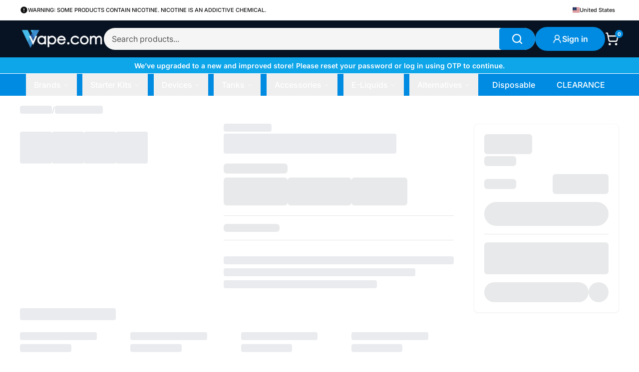

--- FILE ---
content_type: text/html; charset=utf-8
request_url: https://vape.com/products/blueberry-ice-by-yogi-delights-tobacco-free-nicotine-salt-30ml
body_size: 28649
content:
<!DOCTYPE html><html lang="en" data-mode="light" class="__variable_28369d __variable_1928c1"><head><meta charSet="utf-8"/><meta name="viewport" content="width=device-width, initial-scale=1"/><link rel="preload" as="image" href="https://cdn.jsdelivr.net/gh/lipis/flag-icons/flags/4x3/us.svg"/><link rel="preload" as="image" imageSrcSet="https://image.vape.com/_ipx/w_16,q_100,f_auto/vdc/assets/img/vape-dot-com-logo_140x@2x.avif 16w, https://image.vape.com/_ipx/w_32,q_100,f_auto/vdc/assets/img/vape-dot-com-logo_140x@2x.avif 32w, https://image.vape.com/_ipx/w_48,q_100,f_auto/vdc/assets/img/vape-dot-com-logo_140x@2x.avif 48w, https://image.vape.com/_ipx/w_64,q_100,f_auto/vdc/assets/img/vape-dot-com-logo_140x@2x.avif 64w, https://image.vape.com/_ipx/w_96,q_100,f_auto/vdc/assets/img/vape-dot-com-logo_140x@2x.avif 96w, https://image.vape.com/_ipx/w_128,q_100,f_auto/vdc/assets/img/vape-dot-com-logo_140x@2x.avif 128w, https://image.vape.com/_ipx/w_256,q_100,f_auto/vdc/assets/img/vape-dot-com-logo_140x@2x.avif 256w, https://image.vape.com/_ipx/w_384,q_100,f_auto/vdc/assets/img/vape-dot-com-logo_140x@2x.avif 384w, https://image.vape.com/_ipx/w_640,q_100,f_auto/vdc/assets/img/vape-dot-com-logo_140x@2x.avif 640w, https://image.vape.com/_ipx/w_750,q_100,f_auto/vdc/assets/img/vape-dot-com-logo_140x@2x.avif 750w, https://image.vape.com/_ipx/w_828,q_100,f_auto/vdc/assets/img/vape-dot-com-logo_140x@2x.avif 828w, https://image.vape.com/_ipx/w_1080,q_100,f_auto/vdc/assets/img/vape-dot-com-logo_140x@2x.avif 1080w, https://image.vape.com/_ipx/w_1920,q_100,f_auto/vdc/assets/img/vape-dot-com-logo_140x@2x.avif 1920w" imageSizes="(min-width: 780px) 176px, (min-width: 380px) 144px, calc(31.67vw + 14px)"/><link rel="stylesheet" href="/_next/static/css/8bd0361576159371.css" data-precedence="next"/><link rel="stylesheet" href="/_next/static/css/ddbfb69d0db76880.css" data-precedence="next"/><link rel="stylesheet" href="/_next/static/css/374721fa229bbd0d.css" data-precedence="next"/><link rel="stylesheet" href="/_next/static/css/7aaa874649c4a053.css" data-precedence="next"/><link rel="preload" as="script" fetchPriority="low" href="/_next/static/chunks/webpack-940dee380c196601.js"/><script src="/_next/static/chunks/87c73c54-dd8d81ac9604067c.js" async=""></script><script src="/_next/static/chunks/cd24890f-71e6d0225ec41a43.js" async=""></script><script src="/_next/static/chunks/1544-acd8ab72019d2a70.js" async=""></script><script src="/_next/static/chunks/main-app-f0aac371477457c1.js" async=""></script><script src="/_next/static/chunks/3714-d2f499d0decc55bc.js" async=""></script><script src="/_next/static/chunks/9664-dcc323304d96ebba.js" async=""></script><script src="/_next/static/chunks/7144-44cbd9906633b4c9.js" async=""></script><script src="/_next/static/chunks/489-10544b0b7fc933cb.js" async=""></script><script src="/_next/static/chunks/743-8a7802171c083a85.js" async=""></script><script src="/_next/static/chunks/3047-3f084e7180dff736.js" async=""></script><script src="/_next/static/chunks/7500-0b58e2489a022cd4.js" async=""></script><script src="/_next/static/chunks/6799-76569fb7bd813013.js" async=""></script><script src="/_next/static/chunks/6944-7305abcd9ba1e1b6.js" async=""></script><script src="/_next/static/chunks/2266-af26e4ce8f595fed.js" async=""></script><script src="/_next/static/chunks/app/(storefront)/layout-92bf7867134f8fd6.js" async=""></script><script src="/_next/static/chunks/1543-0d494ddd4b6cf1ee.js" async=""></script><script src="/_next/static/chunks/2175-d89f445826d15d67.js" async=""></script><script src="/_next/static/chunks/434-86abb19154c0523f.js" async=""></script><script src="/_next/static/chunks/app/(storefront)/not-found-fd873307ef5c6da8.js" async=""></script><script src="/_next/static/chunks/9210-5ab740bd249ee7e8.js" async=""></script><script src="/_next/static/chunks/1258-121b1f7e331ece2e.js" async=""></script><script src="/_next/static/chunks/8201-dc0e624c9ba8e6a7.js" async=""></script><script src="/_next/static/chunks/app/(storefront)/%5BcountryCode%5D/(blog)/layout-fde67228a695e9a4.js" async=""></script><script src="/_next/static/chunks/app/(storefront)/%5BcountryCode%5D/(main)/not-found-ac3fb68519311ce7.js" async=""></script><script src="/_next/static/chunks/65236561-e523f347e4d737ab.js" async=""></script><script src="/_next/static/chunks/385e844a-ce0bfb7e4f04dd02.js" async=""></script><script src="/_next/static/chunks/9695-1418a4c4a21c9244.js" async=""></script><script src="/_next/static/chunks/491-af7ffacbd49597b7.js" async=""></script><script src="/_next/static/chunks/5558-c304a08a34e4ab14.js" async=""></script><script src="/_next/static/chunks/6935-0d8018da3b4a3ad1.js" async=""></script><script src="/_next/static/chunks/6751-9315232befb757c7.js" async=""></script><script src="/_next/static/chunks/3706-60ded7e84cfde51d.js" async=""></script><script src="/_next/static/chunks/2129-618212e05611a463.js" async=""></script><script src="/_next/static/chunks/9700-924ea13a8637913c.js" async=""></script><script src="/_next/static/chunks/3950-14bb1455cf42e835.js" async=""></script><script src="/_next/static/chunks/5650-477a29d4b68f51d7.js" async=""></script><script src="/_next/static/chunks/app/(storefront)/%5BcountryCode%5D/(main)/products/%5Bhandle%5D/page-6aa49a2e8ae8f04b.js" async=""></script><script src="/_next/static/chunks/app/(storefront)/%5BcountryCode%5D/(main)/layout-083cd65cab1df58d.js" async=""></script><meta name="next-size-adjust" content=""/><title>Blueberry Ice by Yogi Delights Tobacco-Free Nicotine Salt 30ml</title><meta name="description" content="Experience the perfect balance of refreshing fruit and smooth nicotine with Blueberry Ice by Yogi Delights. Made with tobacco-free nicotine salt in 24mg or 50mg, this 30ml bottle provides a satisfying and clean vaping experience. Enjoy the benefits of natural blueberry flavor without any harsh effects. Quick Links:…"/><meta name="theme-color" content="#008BE2"/><meta name="og:type" content="product"/><link rel="canonical" href="https://vape.com/products/blueberry-ice-by-yogi-delights-tobacco-free-nicotine-salt-30ml"/><meta property="og:title" content="Blueberry Ice by Yogi Delights Tobacco-Free Nicotine Salt 30ml"/><meta property="og:description" content="Experience the perfect balance of refreshing fruit and smooth nicotine with Blueberry Ice by Yogi Delights. Made with tobacco-free nicotine salt in 24mg or 50mg, this 30ml bottle provides a satisfying and clean vaping experience. Enjoy the benefits of natural blueberry flavor without any harsh effects. Quick Links:…"/><meta property="og:image" content="https://cdn.vape.com/shared/img/2736087a1332c0589a72f8a70c47f82c/ONT024856.jpg"/><meta name="twitter:card" content="summary"/><meta name="twitter:site" content="@vaborvapes"/><meta name="twitter:title" content="Blueberry Ice by Yogi Delights Tobacco-Free Nicotine Salt 30ml"/><meta name="twitter:description" content="Experience the perfect balance of refreshing fruit and smooth nicotine with Blueberry Ice by Yogi Delights. Made with tobacco-free nicotine salt in 24mg or 50mg, this 30ml bottle provides a satisfying and clean vaping experience. Enjoy the benefits of natural blueberry flavor without any harsh effects. Quick Links:…"/><meta name="twitter:image" content="https://cdn.vape.com/shared/img/2736087a1332c0589a72f8a70c47f82c/ONT024856.jpg"/><link rel="icon" href="/assets/vapecom/favicon.ico"/><link rel="icon" href="/assets/vapecom/favicon.svg" type="image/svg+xml"/><link rel="icon" href="/assets/vapecom/favicon-192x192.png" sizes="192x192" type="image/png"/><link rel="icon" href="/assets/vapecom/favicon-512x512.png" sizes="512x512" type="image/png"/><link rel="apple-touch-icon" href="/assets/vapecom/apple-touch-icon.png"/><script src="/_next/static/chunks/polyfills-42372ed130431b0a.js" noModule=""></script></head><body><div hidden=""><!--$--><!--/$--></div><style id="theme-variables">:root {
  --color-primary-50: 230 246 255;
  --color-primary-100: 204 236 255;
  --color-primary-200: 153 217 255;
  --color-primary-300: 102 197 255;
  --color-primary-400: 51 178 255;
  --color-primary-500: 0 139 226;
  --color-primary-600: 0 122 204;
  --color-primary-700: 0 92 153;
  --color-primary-800: 0 61 102;
  --color-primary-900: 0 31 51;
  --color-secondary-50: 249 249 249;
  --color-secondary-100: 241 241 242;
  --color-secondary-200: 227 228 229;
  --color-secondary-300: 186 186 186;
  --color-secondary-400: 158 158 158;
  --color-secondary-500: 112 112 114;
  --color-secondary-600: 90 90 92;
  --color-secondary-700: 71 71 73;
  --color-secondary-800: 51 51 52;
  --color-secondary-900: 31 31 32;
  --color-tertiary-50: 247 247 247;
  --color-tertiary-100: 229 229 229;
  --color-tertiary-200: 204 204 204;
  --color-tertiary-300: 171 171 171;
  --color-tertiary-400: 138 138 138;
  --color-tertiary-500: 89 89 89;
  --color-tertiary-600: 71 71 71;
  --color-tertiary-700: 53 53 53;
  --color-tertiary-800: 35 35 35;
  --color-tertiary-900: 17 17 17;
  --color-accent-50: 254 242 242;
  --color-accent-100: 252 232 233;
  --color-accent-200: 251 213 214;
  --color-accent-300: 247 168 171;
  --color-accent-400: 241 113 121;
  --color-accent-500: 222 28 36;
  --color-accent-600: 179 20 25;
  --color-accent-700: 155 20 25;
  --color-accent-800: 126 17 21;
  --color-accent-900: 90 12 15;
  --color-info-50: 254 252 232;
  --color-info-100: 255 248 230;
  --color-info-200: 255 241 184;
  --color-info-300: 255 229 128;
  --color-info-400: 255 210 71;
  --color-info-500: 255 184 0;
  --color-info-600: 230 166 0;
  --color-info-700: 204 148 0;
  --color-info-800: 153 112 0;
  --color-info-900: 102 75 0;
  --color-success-50: 240 253 244;
  --color-success-100: 234 243 230;
  --color-success-200: 187 247 208;
  --color-success-300: 134 239 172;
  --color-success-400: 74 222 128;
  --color-success-500: 42 135 3;
  --color-success-600: 34 135 2;
  --color-success-700: 26 103 2;
  --color-success-800: 19 78 1;
  --color-success-900: 12 53 1;
  --color-error-50: 254 242 242;
  --color-error-100: 252 232 233;
  --color-error-200: 251 213 214;
  --color-error-300: 247 168 171;
  --color-error-400: 241 113 121;
  --color-error-500: 229 28 0;
  --color-error-600: 179 20 25;
  --color-error-700: 155 20 25;
  --color-error-800: 126 17 21;
  --color-error-900: 90 12 15;
  --color-background-primary: 255 255 255;
  --color-background-secondary: 7 19 35;
  --color-background-tertiary: 244 245 247;
  --color-background-muted: 250 250 250;
  --color-background-surface: 254 254 254;
  --color-text-primary: 17 17 17;
  --color-text-secondary: 112 112 114;
  --color-text-tertiary: 89 89 89;
  --color-text-inverse: 255 255 255;
  --color-text-disabled: 158 158 158;
  --color-border-light: 245 245 245;
  --color-border-default: 229 229 229;
  --color-border-medium: 186 186 186;
  --color-border-dark: 112 112 114;
  --color-blog-newsletter-background: 247 241 249;
  --color-blog-card-background: 245 245 245;
  --color-blog-hover-background: 250 250 250;
  --color-blog-table-headerBackground: 17 17 17;
  --color-blog-table-headerText: 255 255 255;
  --color-blog-table-rowAlternateBackground: 0 0 0;
}</style><script type="application/ld+json">{"@context":"https://schema.org","@type":"Organization","name":"Vape.com","legalName":"Vape.com","url":"https://vape.com","logo":"/images/logos/default-logo.png","description":"We are the world's dedicated online vape shop. Everything you need is right here, we have mods, pod systems, vape juice, replacement coils, and more from your favorite brands.","email":"support@vape.com","telephone":"+10000000000","address":{"@type":"PostalAddress","streetAddress":"123 Vape Street","addressLocality":"Sample City","addressRegion":"ST","postalCode":"12345","addressCountry":"USA"},"contactPoint":{"@type":"ContactPoint","contactType":"Customer Service","email":"support@vape.com","telephone":"+10000000000"},"sameAs":["https://www.instagram.com/vape"]}</script><script type="application/ld+json">{"@context":"https://schema.org","@type":"WebSite","name":"Vape.com","url":"https://vape.com","description":"We are the world's dedicated online vape shop. Everything you need is right here, we have mods, pod systems, vape juice, replacement coils, and more from your favorite brands.","potentialAction":{"@type":"SearchAction","target":{"@type":"EntryPoint","urlTemplate":"https://vape.com/search?query={search_term_string}"},"query-input":"required name=search_term_string"}}</script><!--$--><!--/$--><!--$--><!--/$--><!--$--><!--/$--><main class="relative"><div class="flex min-h-[100vh] flex-col"><header id="navbar" class="relative z-40 flex w-full flex-col items-center justify-center"><div class="z-[31] w-full border-b border-border-light bg-background-primary"><div class="container flex h-9 w-full items-center justify-between px-3 text-[10.5px] font-medium leading-snug text-text-primary md:h-10 md:px-10 md:text-[11px]"><div class="flex items-start gap-2 md:items-center md:gap-2"><svg class="mt-0.5 h-4 w-4 flex-shrink-0 md:mt-0 md:h-4 md:w-4" viewBox="0 0 24 24" fill="currentColor"><path d="M12 2C6.48 2 2 6.48 2 12s4.48 10 10 10 10-4.48 10-10S17.52 2 12 2zm1 15h-2v-2h2v2zm0-4h-2V7h2v6z"></path></svg><span class="leading-snug">WARNING: SOME PRODUCTS CONTAIN NICOTINE. NICOTINE IS AN ADDICTIVE CHEMICAL.</span></div><div class="hidden items-center md:flex md:min-w-max"><div class="flex min-w-max items-center justify-between gap-3 max-md:-ml-1.5"><!--$--><div class="flex min-w-max items-center justify-between gap-3 max-md:-ml-1.5"><div class="flex items-center gap-1.5 rounded-md px-2 py-1 text-[11px] font-medium"><img src="https://cdn.jsdelivr.net/gh/lipis/flag-icons/flags/4x3/us.svg" style="display:inline-block;width:14px;height:14px;vertical-align:middle"/>United States</div></div><!--/$--></div></div></div></div><div class="w-full bg-background-secondary"><div class="container grid w-full grid-cols-12 items-center gap-x-3 gap-y-1.5 px-3 py-1.5 md:flex md:justify-between md:gap-4 md:px-10 md:py-3"><div class="z-[31] col-span-7 flex items-center gap-2 md:col-auto md:gap-3"><div class="md:hidden"><!--$!--><template data-dgst="BAILOUT_TO_CLIENT_SIDE_RENDERING"></template><div class="flex h-12 w-12 flex-col items-center justify-center gap-[0.313rem]"><div class="h-[0.188rem] w-6 animate-pulse rounded-md bg-gray-200"></div><div class="h-[0.188rem] w-6 animate-pulse rounded-md bg-gray-200"></div><div class="h-[0.188rem] w-6 animate-pulse rounded-md bg-gray-200"></div></div><!--/$--></div><a class="flex h-[52px] w-[140px] items-center justify-center md:h-[50px] md:w-[168px] md:min-w-[168px]" href="/"><div class="relative h-full w-full"><img alt="Vape.com logo" draggable="false" decoding="async" data-nimg="fill" class="cursor-pointer rounded-md bg-transparent object-contain object-center" style="position:absolute;height:100%;width:100%;left:0;top:0;right:0;bottom:0;color:transparent" sizes="(min-width: 780px) 176px, (min-width: 380px) 144px, calc(31.67vw + 14px)" srcSet="https://image.vape.com/_ipx/w_16,q_100,f_auto/vdc/assets/img/vape-dot-com-logo_140x@2x.avif 16w, https://image.vape.com/_ipx/w_32,q_100,f_auto/vdc/assets/img/vape-dot-com-logo_140x@2x.avif 32w, https://image.vape.com/_ipx/w_48,q_100,f_auto/vdc/assets/img/vape-dot-com-logo_140x@2x.avif 48w, https://image.vape.com/_ipx/w_64,q_100,f_auto/vdc/assets/img/vape-dot-com-logo_140x@2x.avif 64w, https://image.vape.com/_ipx/w_96,q_100,f_auto/vdc/assets/img/vape-dot-com-logo_140x@2x.avif 96w, https://image.vape.com/_ipx/w_128,q_100,f_auto/vdc/assets/img/vape-dot-com-logo_140x@2x.avif 128w, https://image.vape.com/_ipx/w_256,q_100,f_auto/vdc/assets/img/vape-dot-com-logo_140x@2x.avif 256w, https://image.vape.com/_ipx/w_384,q_100,f_auto/vdc/assets/img/vape-dot-com-logo_140x@2x.avif 384w, https://image.vape.com/_ipx/w_640,q_100,f_auto/vdc/assets/img/vape-dot-com-logo_140x@2x.avif 640w, https://image.vape.com/_ipx/w_750,q_100,f_auto/vdc/assets/img/vape-dot-com-logo_140x@2x.avif 750w, https://image.vape.com/_ipx/w_828,q_100,f_auto/vdc/assets/img/vape-dot-com-logo_140x@2x.avif 828w, https://image.vape.com/_ipx/w_1080,q_100,f_auto/vdc/assets/img/vape-dot-com-logo_140x@2x.avif 1080w, https://image.vape.com/_ipx/w_1920,q_100,f_auto/vdc/assets/img/vape-dot-com-logo_140x@2x.avif 1920w" src="https://image.vape.com/_ipx/w_1920,q_100,f_auto/vdc/assets/img/vape-dot-com-logo_140x@2x.avif"/></div></a></div><div class="w-full max-md:col-span-full"><!--$!--><template data-dgst="BAILOUT_TO_CLIENT_SIDE_RENDERING"></template><div class="w-full"><form noValidate="" action="/search"><div class="relative flex h-10 items-center justify-between md:h-11"><input autoComplete="off" autoCorrect="off" autoCapitalize="off" placeholder="Search products..." spellCheck="false" type="search" class="h-full w-full rounded-full bg-f5f5f5 px-4 py-2 pr-[7.25rem] text-sm placeholder:text-tertiary placeholder:transition-colors focus:outline-2 focus:outline-offset-2 focus:outline-white focus:ring-4 focus:ring-primary md:text-base" name="query"/><div class="absolute bottom-0 right-0 top-0 flex"><button class="underline-offset-[2.5px] text-base whitespace-nowrap rounded-full font-semibold ring-offset-white transition-colors focus-visible:outline-none focus-visible:ring-2 focus-visible:ring-primary-500 focus-visible:ring-offset-2 disabled:pointer-events-none disabled:opacity-50 cursor-pointer text-text-inverse py-1.5 group flex h-full items-center justify-center rounded-l-md rounded-r-[1.375rem] border-none bg-primary px-6 hover:bg-primary-600 lg:rounded-r-[1.5rem]" type="submit" aria-label="Search"><svg xmlns="http://www.w3.org/2000/svg" width="24" height="24" viewBox="0 0 24 24" fill="none" stroke="currentColor" stroke-width="2.25" stroke-linecap="round" stroke-linejoin="round" class="lucide lucide-search text-white"><circle cx="11" cy="11" r="8"></circle><path d="m21 21-4.3-4.3"></path></svg></button></div></div></form></div><!--/$--></div><div class="z-[31] col-start-8 col-end-13 row-start-1 row-end-2 flex max-md:justify-self-end md:items-center md:justify-between md:gap-4"><!--$?--><template id="B:0"></template><div><div class="flex h-12 w-12 min-w-8 items-center justify-center md:hidden"><div class="animate-pulse bg-secondary-200 h-9 w-9 rounded-full"></div></div><div class="hidden md:flex"><div class="animate-pulse bg-secondary-200 h-10 w-[8.25rem] rounded-full"></div></div></div><!--/$--><!--$?--><template id="B:1"></template><div class="z-[9999] h-full max-md:w-max "><div class="relative h-full"><div class="flex h-full items-center justify-center max-md:w-16"><div class="relative md:hidden"><div class="animate-pulse bg-secondary-200 h-9 w-9 rounded-xl"></div></div><div class="relative hidden md:block"><div class="animate-pulse bg-secondary-200 h-10 w-10 rounded-full"></div></div></div></div></div><!--/$--></div></div></div><div class="w-full py-1 text-center" style="background-color:#0EA5E9;color:#FFFFFF"><a class="text-sm font-semibold hover:underline" href="/request-reset-password">We’ve upgraded to a new and improved store! Please reset your password or log in using OTP to continue.</a></div><div class="z-30 w-full border-t border-white bg-primary max-md:hidden"><nav aria-label="Main" data-orientation="horizontal" dir="ltr" class="relative z-20 flex w-full flex-1 items-center justify-center"><div class="alter-div-style container w-full md:px-10"><div style="position:relative"><ul data-orientation="horizontal" class="group flex w-full flex-1 list-none flex-wrap items-center justify-evenly" dir="ltr"><li class="flex justify-center"><button id="radix-_R_h9fiuoivb_-trigger-Brands-0" data-state="closed" aria-expanded="false" aria-controls="radix-_R_h9fiuoivb_-content-Brands-0" class="group inline-flex h-11 w-max items-center justify-center text-white px-4 py-2 font-medium transition-all border-white hover:border-b-4 data-[state=open]:border-b-4 text-base focus:outline-none disabled:pointer-events-none disabled:opacity-50 group" data-radix-collection-item=""><a href="/brands">Brands</a><svg xmlns="http://www.w3.org/2000/svg" width="24" height="24" viewBox="0 0 24 24" fill="none" stroke="currentColor" stroke-width="2" stroke-linecap="round" stroke-linejoin="round" class="lucide lucide-chevron-down relative top-[1px] ml-1 h-3 w-3 transition duration-200 group-data-[state=open]:rotate-180" aria-hidden="true"><path d="m6 9 6 6 6-6"></path></svg></button></li><li class="flex justify-center"><button id="radix-_R_h9fiuoivb_-trigger-Starter Kits-1" data-state="closed" aria-expanded="false" aria-controls="radix-_R_h9fiuoivb_-content-Starter Kits-1" class="group inline-flex h-11 w-max items-center justify-center text-white px-4 py-2 font-medium transition-all border-white hover:border-b-4 data-[state=open]:border-b-4 text-base focus:outline-none disabled:pointer-events-none disabled:opacity-50 group" data-radix-collection-item=""><a href="/collections/starter-kits">Starter Kits</a><svg xmlns="http://www.w3.org/2000/svg" width="24" height="24" viewBox="0 0 24 24" fill="none" stroke="currentColor" stroke-width="2" stroke-linecap="round" stroke-linejoin="round" class="lucide lucide-chevron-down relative top-[1px] ml-1 h-3 w-3 transition duration-200 group-data-[state=open]:rotate-180" aria-hidden="true"><path d="m6 9 6 6 6-6"></path></svg></button></li><li class="flex justify-center"><button id="radix-_R_h9fiuoivb_-trigger-Devices-2" data-state="closed" aria-expanded="false" aria-controls="radix-_R_h9fiuoivb_-content-Devices-2" class="group inline-flex h-11 w-max items-center justify-center text-white px-4 py-2 font-medium transition-all border-white hover:border-b-4 data-[state=open]:border-b-4 text-base focus:outline-none disabled:pointer-events-none disabled:opacity-50 group" data-radix-collection-item=""><a href="/collections/devices">Devices</a><svg xmlns="http://www.w3.org/2000/svg" width="24" height="24" viewBox="0 0 24 24" fill="none" stroke="currentColor" stroke-width="2" stroke-linecap="round" stroke-linejoin="round" class="lucide lucide-chevron-down relative top-[1px] ml-1 h-3 w-3 transition duration-200 group-data-[state=open]:rotate-180" aria-hidden="true"><path d="m6 9 6 6 6-6"></path></svg></button></li><li class="flex justify-center"><button id="radix-_R_h9fiuoivb_-trigger-Tanks-3" data-state="closed" aria-expanded="false" aria-controls="radix-_R_h9fiuoivb_-content-Tanks-3" class="group inline-flex h-11 w-max items-center justify-center text-white px-4 py-2 font-medium transition-all border-white hover:border-b-4 data-[state=open]:border-b-4 text-base focus:outline-none disabled:pointer-events-none disabled:opacity-50 group" data-radix-collection-item=""><a href="/collections/tanks">Tanks</a><svg xmlns="http://www.w3.org/2000/svg" width="24" height="24" viewBox="0 0 24 24" fill="none" stroke="currentColor" stroke-width="2" stroke-linecap="round" stroke-linejoin="round" class="lucide lucide-chevron-down relative top-[1px] ml-1 h-3 w-3 transition duration-200 group-data-[state=open]:rotate-180" aria-hidden="true"><path d="m6 9 6 6 6-6"></path></svg></button></li><li class="flex justify-center"><button id="radix-_R_h9fiuoivb_-trigger-Accessories-4" data-state="closed" aria-expanded="false" aria-controls="radix-_R_h9fiuoivb_-content-Accessories-4" class="group inline-flex h-11 w-max items-center justify-center text-white px-4 py-2 font-medium transition-all border-white hover:border-b-4 data-[state=open]:border-b-4 text-base focus:outline-none disabled:pointer-events-none disabled:opacity-50 group" data-radix-collection-item=""><a href="/collections/accessories">Accessories</a><svg xmlns="http://www.w3.org/2000/svg" width="24" height="24" viewBox="0 0 24 24" fill="none" stroke="currentColor" stroke-width="2" stroke-linecap="round" stroke-linejoin="round" class="lucide lucide-chevron-down relative top-[1px] ml-1 h-3 w-3 transition duration-200 group-data-[state=open]:rotate-180" aria-hidden="true"><path d="m6 9 6 6 6-6"></path></svg></button></li><li class="flex justify-center"><button id="radix-_R_h9fiuoivb_-trigger-E-Liquids-5" data-state="closed" aria-expanded="false" aria-controls="radix-_R_h9fiuoivb_-content-E-Liquids-5" class="group inline-flex h-11 w-max items-center justify-center text-white px-4 py-2 font-medium transition-all border-white hover:border-b-4 data-[state=open]:border-b-4 text-base focus:outline-none disabled:pointer-events-none disabled:opacity-50 group" data-radix-collection-item=""><a href="/collections/e-liquids">E-Liquids</a><svg xmlns="http://www.w3.org/2000/svg" width="24" height="24" viewBox="0 0 24 24" fill="none" stroke="currentColor" stroke-width="2" stroke-linecap="round" stroke-linejoin="round" class="lucide lucide-chevron-down relative top-[1px] ml-1 h-3 w-3 transition duration-200 group-data-[state=open]:rotate-180" aria-hidden="true"><path d="m6 9 6 6 6-6"></path></svg></button></li><li class="flex justify-center"><button id="radix-_R_h9fiuoivb_-trigger-Alternatives-6" data-state="closed" aria-expanded="false" aria-controls="radix-_R_h9fiuoivb_-content-Alternatives-6" class="group inline-flex h-11 w-max items-center justify-center text-white px-4 py-2 font-medium transition-all border-white hover:border-b-4 data-[state=open]:border-b-4 text-base focus:outline-none disabled:pointer-events-none disabled:opacity-50 group" data-radix-collection-item=""><a href="/collections/alternatives">Alternatives</a><svg xmlns="http://www.w3.org/2000/svg" width="24" height="24" viewBox="0 0 24 24" fill="none" stroke="currentColor" stroke-width="2" stroke-linecap="round" stroke-linejoin="round" class="lucide lucide-chevron-down relative top-[1px] ml-1 h-3 w-3 transition duration-200 group-data-[state=open]:rotate-180" aria-hidden="true"><path d="m6 9 6 6 6-6"></path></svg></button></li><li class="flex justify-center"><a class="group inline-flex h-11 w-max items-center justify-center px-4 py-2 font-medium text-base text-white transition-all hover:underline border-0 outline-none ring-0 focus:border-0 focus:ring-0 focus:outline-none focus-visible:outline-none focus-visible:ring-0 data-[active]:border-0 disabled:pointer-events-none disabled:opacity-50" data-radix-collection-item="" href="/collections/disposable-e-cigs">Disposable</a></li><li class="flex justify-center"><a class="group inline-flex h-11 w-max items-center justify-center px-4 py-2 font-medium text-base rounded-md bg-primary text-white transition-all hover:underline border-0 outline-none ring-0 focus:border-0 focus:ring-0 focus:outline-none focus-visible:outline-none focus-visible:ring-0 data-[active]:border-0 disabled:pointer-events-none disabled:opacity-50" data-radix-collection-item="" href="/collections/clearance">CLEARANCE</a></li></ul></div></div><div class="absolute top-full flex w-full justify-center"></div></nav></div></header><main class="flex-1"><div class="mb-20 w-full pb-24 sm:pb-0"><div class="content-container py-4 sm:px-4 md:px-10"><div class="flex items-center gap-2"><div class="h-4 w-16 animate-pulse rounded bg-gray-200"></div><span class="text-gray-300">/</span><div class="h-4 w-24 animate-pulse rounded bg-gray-200"></div></div><div class="mt-1.5 h-8 w-3/4 animate-pulse rounded bg-gray-200 lg:hidden"></div></div><div class="lg:content-container flex w-full lg:pr-10"><div class="w-full lg:max-w-[75.75%]"><div class="content-container relative flex w-full flex-col p-0 lg:mb-10 small:flex-row small:items-start"><div class="relative top-0 block w-full max-small:self-center md:px-10 lg:sticky lg:w-[43%] lg:min-w-[35%] lg:max-w-2xl lg:px-0"><div class="aspect-square w-full animate-pulse rounded-lg bg-gray-200"></div><div class="mt-4 flex gap-2"><div class="h-16 w-16 animate-pulse rounded bg-gray-200"></div><div class="h-16 w-16 animate-pulse rounded bg-gray-200"></div><div class="h-16 w-16 animate-pulse rounded bg-gray-200"></div><div class="h-16 w-16 animate-pulse rounded bg-gray-200"></div></div></div><div class="w-full gap-y-12 pt-2.5 sm:py-10 lg:w-[57%] lg:min-w-[21.5rem] lg:px-4 small:sticky small:py-0 min-[1200px]:px-6"><div class="mb-1 hidden h-4 w-24 animate-pulse rounded bg-gray-200 lg:block"></div><div class="mb-5 hidden h-10 w-3/4 animate-pulse rounded bg-gray-200 lg:block"></div><div class="max-lg:bg-f5f5f5 max-lg:px-4 max-lg:pb-4 max-lg:pt-2.5 lg:mb-5"><div class="animate-pulse rounded-md bg-secondary-200 mb-2 h-5 w-32"></div><div class="flex flex-wrap gap-3"><div class="animate-pulse bg-secondary-200 h-14 w-32 rounded-md"></div><div class="animate-pulse bg-secondary-200 h-14 w-32 rounded-md"></div><div class="animate-pulse bg-secondary-200 h-14 w-28 rounded-md"></div></div></div><div class="lg:hidden"><div class="animate-pulse rounded-md bg-secondary-200 mx-4 mt-4 h-8 w-24"></div><div class="mt-3 flex items-center justify-between px-4"><div class="animate-pulse rounded-md bg-secondary-200 h-5 w-16"></div><div class="animate-pulse bg-secondary-200 h-9 w-28 rounded-md"></div></div><div class="animate-pulse bg-secondary-200 mx-4 mt-3 h-12 w-[calc(100%-2rem)] rounded-full"></div><div class="my-5 border-t border-e5e5e5"></div><div class="animate-pulse bg-secondary-200 mx-4 h-20 w-[calc(100%-2rem)] rounded-md"></div></div><div class="max-lg:hidden"><div class="border-t border-e5e5e5"></div><div class="animate-pulse rounded-md bg-secondary-200 my-4 h-4 w-28"></div><div class="mb-8 border-b border-e5e5e5"></div></div><div class="mt-6 space-y-2"><div class="h-4 w-full animate-pulse rounded bg-gray-200"></div><div class="h-4 w-5/6 animate-pulse rounded bg-gray-200"></div><div class="h-4 w-4/6 animate-pulse rounded bg-gray-200"></div></div></div></div><div class="mt-8 lg:pr-4 min-[1200px]:pr-6"><div class="mb-4 h-6 w-48 animate-pulse rounded bg-gray-200"></div><div class="grid grid-cols-2 gap-4 sm:grid-cols-3 lg:grid-cols-4"><div class="space-y-2"><div class="aspect-square w-full animate-pulse rounded-lg bg-gray-200"></div><div class="h-4 w-3/4 animate-pulse rounded bg-gray-200"></div><div class="h-4 w-1/2 animate-pulse rounded bg-gray-200"></div></div><div class="space-y-2"><div class="aspect-square w-full animate-pulse rounded-lg bg-gray-200"></div><div class="h-4 w-3/4 animate-pulse rounded bg-gray-200"></div><div class="h-4 w-1/2 animate-pulse rounded bg-gray-200"></div></div><div class="space-y-2"><div class="aspect-square w-full animate-pulse rounded-lg bg-gray-200"></div><div class="h-4 w-3/4 animate-pulse rounded bg-gray-200"></div><div class="h-4 w-1/2 animate-pulse rounded bg-gray-200"></div></div><div class="space-y-2"><div class="aspect-square w-full animate-pulse rounded-lg bg-gray-200"></div><div class="h-4 w-3/4 animate-pulse rounded bg-gray-200"></div><div class="h-4 w-1/2 animate-pulse rounded bg-gray-200"></div></div></div></div></div><div class="sticky top-4 ml-4 hidden h-fit w-[24.25%] min-w-[280px] max-w-[320px] flex-shrink-0 rounded-lg border border-border-light bg-white p-5 shadow-sm lg:block"><div class="animate-pulse rounded-md bg-secondary-200 h-10 w-24"></div><div class="animate-pulse rounded-md bg-secondary-200 mt-1 h-5 w-16"></div><div class="mt-4 flex items-center justify-between"><div class="animate-pulse rounded-md bg-secondary-200 h-5 w-16"></div><div class="animate-pulse bg-secondary-200 h-10 w-28 rounded-md"></div></div><div class="animate-pulse bg-secondary-200 mt-4 h-12 w-full rounded-full"></div><div class="my-4 border-t border-e5e5e5"></div><div class="animate-pulse bg-secondary-200 h-16 w-full rounded-md"></div><div class="mt-4 flex gap-2"><div class="animate-pulse bg-secondary-200 h-10 flex-1 rounded-full"></div><div class="animate-pulse bg-secondary-200 h-10 w-10 rounded-full"></div></div></div></div></div><!--$--><!--/$--></main><div class="h-0 w-full"><footer id="footer" class="flex flex-col items-center gap-10 bg-background-tertiary max-[984px]:gap-6 max-[984px]:pt-6 min-[985px]:pt-10"><div class="content-container flex max-w-[1600px] flex-col items-center gap-8 px-10 min-[985px]:flex-row min-[985px]:items-start max-[984px]:items-start max-[984px]:gap-0 max-[984px]:px-4 min-[985px]:gap-[7.5rem]"><a class="shrink-0 max-[984px]:mb-4" href="/"><img alt="Vape.com logo" loading="lazy" width="200" height="50" decoding="async" data-nimg="1" class="h-auto w-[150px] max-[984px]:w-[250px] min-[985px]:w-[200px]" style="color:transparent" srcSet="https://image.vape.com/_ipx/w_256,f_auto/vdc/assets/img/logo-dark_300x.avif 1x, https://image.vape.com/_ipx/w_640,f_auto/vdc/assets/img/logo-dark_300x.avif 2x" src="https://image.vape.com/_ipx/w_640,f_auto/vdc/assets/img/logo-dark_300x.avif"/></a><div class="w-full min-[985px]:hidden"><div class="border-b border-border-default"><button class="flex w-full items-center justify-between py-4 text-left"><span class="text-sm font-semibold uppercase text-text-primary">NEED HELP?</span><svg xmlns="http://www.w3.org/2000/svg" width="24" height="24" viewBox="0 0 24 24" fill="none" stroke="currentColor" stroke-width="2" stroke-linecap="round" stroke-linejoin="round" class="lucide lucide-plus h-5 w-5 text-text-primary"><path d="M5 12h14"></path><path d="M12 5v14"></path></svg></button><div class="overflow-hidden transition-all duration-200 max-h-0"><ul><li class="mb-3 cursor-pointer text-sm text-text-secondary last:mb-0 hover:text-text-primary focus-visible:text-text-primary"><a href="/pages/contact">Contact Us</a></li><li class="mb-3 cursor-pointer text-sm text-text-secondary last:mb-0 hover:text-text-primary focus-visible:text-text-primary"><a href="/pages/do-we-ship-to-you">Do We Ship To You</a></li><li class="mb-3 cursor-pointer text-sm text-text-secondary last:mb-0 hover:text-text-primary focus-visible:text-text-primary"><a href="/pages/affiliates">Affiliate Program</a></li><li class="mb-3 cursor-pointer text-sm text-text-secondary last:mb-0 hover:text-text-primary focus-visible:text-text-primary"><a href="/pages/frequently-asked-questions">Frequently Asked Questions</a></li><li class="mb-3 cursor-pointer text-sm text-text-secondary last:mb-0 hover:text-text-primary focus-visible:text-text-primary"><a href="/pages/help-center">Help Center</a></li></ul></div></div></div><div class="hidden text-center min-[985px]:block min-[985px]:text-left"><h3 class="mb-3 text-base font-bold text-text-primary">NEED HELP?</h3><ul><li class="mb-3 cursor-pointer text-sm text-text-secondary last:mb-0 hover:text-text-primary focus-visible:text-text-primary"><a href="/pages/contact">Contact Us</a></li><li class="mb-3 cursor-pointer text-sm text-text-secondary last:mb-0 hover:text-text-primary focus-visible:text-text-primary"><a href="/pages/do-we-ship-to-you">Do We Ship To You</a></li><li class="mb-3 cursor-pointer text-sm text-text-secondary last:mb-0 hover:text-text-primary focus-visible:text-text-primary"><a href="/pages/affiliates">Affiliate Program</a></li><li class="mb-3 cursor-pointer text-sm text-text-secondary last:mb-0 hover:text-text-primary focus-visible:text-text-primary"><a href="/pages/frequently-asked-questions">Frequently Asked Questions</a></li><li class="mb-3 cursor-pointer text-sm text-text-secondary last:mb-0 hover:text-text-primary focus-visible:text-text-primary"><a href="/pages/help-center">Help Center</a></li></ul></div><div class="w-full min-[985px]:hidden"><div class="border-b border-border-default"><button class="flex w-full items-center justify-between py-4 text-left"><span class="text-sm font-semibold uppercase text-text-primary">INFO</span><svg xmlns="http://www.w3.org/2000/svg" width="24" height="24" viewBox="0 0 24 24" fill="none" stroke="currentColor" stroke-width="2" stroke-linecap="round" stroke-linejoin="round" class="lucide lucide-plus h-5 w-5 text-text-primary"><path d="M5 12h14"></path><path d="M12 5v14"></path></svg></button><div class="overflow-hidden transition-all duration-200 max-h-0"><ul><li class="mb-3 cursor-pointer text-sm text-text-secondary last:mb-0 hover:text-text-primary focus-visible:text-text-primary"><a href="/pages/about-us">About Us</a></li><li class="mb-3 cursor-pointer text-sm text-text-secondary last:mb-0 hover:text-text-primary focus-visible:text-text-primary"><a href="/pages/age-policy">Age Policy</a></li><li class="mb-3 cursor-pointer text-sm text-text-secondary last:mb-0 hover:text-text-primary focus-visible:text-text-primary"><a href="/pages/terms-of-service">Terms of Service</a></li><li class="mb-3 cursor-pointer text-sm text-text-secondary last:mb-0 hover:text-text-primary focus-visible:text-text-primary"><a href="/pages/privacy-policy">Privacy Policy</a></li><li class="mb-3 cursor-pointer text-sm text-text-secondary last:mb-0 hover:text-text-primary focus-visible:text-text-primary"><a href="/pages/refund-policy">Return Policy</a></li><li class="mb-3 cursor-pointer text-sm text-text-secondary last:mb-0 hover:text-text-primary focus-visible:text-text-primary"><a href="/pages/shipping-policy">Shipping &amp; Handling</a></li></ul></div></div></div><div class="hidden text-center min-[985px]:block min-[985px]:text-left"><h3 class="mb-3 text-base font-bold text-text-primary">INFO</h3><ul><li class="mb-3 cursor-pointer text-sm text-text-secondary last:mb-0 hover:text-text-primary focus-visible:text-text-primary"><a href="/pages/about-us">About Us</a></li><li class="mb-3 cursor-pointer text-sm text-text-secondary last:mb-0 hover:text-text-primary focus-visible:text-text-primary"><a href="/pages/age-policy">Age Policy</a></li><li class="mb-3 cursor-pointer text-sm text-text-secondary last:mb-0 hover:text-text-primary focus-visible:text-text-primary"><a href="/pages/terms-of-service">Terms of Service</a></li><li class="mb-3 cursor-pointer text-sm text-text-secondary last:mb-0 hover:text-text-primary focus-visible:text-text-primary"><a href="/pages/privacy-policy">Privacy Policy</a></li><li class="mb-3 cursor-pointer text-sm text-text-secondary last:mb-0 hover:text-text-primary focus-visible:text-text-primary"><a href="/pages/refund-policy">Return Policy</a></li><li class="mb-3 cursor-pointer text-sm text-text-secondary last:mb-0 hover:text-text-primary focus-visible:text-text-primary"><a href="/pages/shipping-policy">Shipping &amp; Handling</a></li></ul></div><div class="w-full min-[985px]:hidden"><div class="border-b border-border-default"><button class="flex w-full items-center justify-between py-4 text-left"><span class="text-sm font-semibold uppercase text-text-primary">BLOG POSTS</span><svg xmlns="http://www.w3.org/2000/svg" width="24" height="24" viewBox="0 0 24 24" fill="none" stroke="currentColor" stroke-width="2" stroke-linecap="round" stroke-linejoin="round" class="lucide lucide-plus h-5 w-5 text-text-primary"><path d="M5 12h14"></path><path d="M12 5v14"></path></svg></button><div class="overflow-hidden transition-all duration-200 max-h-0"><ul><li class="mb-3 cursor-pointer text-sm text-text-secondary last:mb-0 hover:text-text-primary focus-visible:text-text-primary"><a href="/blogs/posts/is-vaping-safe-understanding-vaping-for-beginners">Vaping for Beginners</a></li><li class="mb-3 cursor-pointer text-sm text-text-secondary last:mb-0 hover:text-text-primary focus-visible:text-text-primary"><a href="/blogs/posts/buying-your-first-vape-a-guide-for-beginners">Tips On Buying Your First Vape</a></li><li class="mb-3 cursor-pointer text-sm text-text-secondary last:mb-0 hover:text-text-primary focus-visible:text-text-primary"><a href="/blogs/posts">All Vape Guides</a></li></ul></div></div></div><div class="hidden text-center min-[985px]:block min-[985px]:text-left"><h3 class="mb-3 text-base font-bold text-text-primary">BLOG POSTS</h3><ul><li class="mb-3 cursor-pointer text-sm text-text-secondary last:mb-0 hover:text-text-primary focus-visible:text-text-primary"><a href="/blogs/posts/is-vaping-safe-understanding-vaping-for-beginners">Vaping for Beginners</a></li><li class="mb-3 cursor-pointer text-sm text-text-secondary last:mb-0 hover:text-text-primary focus-visible:text-text-primary"><a href="/blogs/posts/buying-your-first-vape-a-guide-for-beginners">Tips On Buying Your First Vape</a></li><li class="mb-3 cursor-pointer text-sm text-text-secondary last:mb-0 hover:text-text-primary focus-visible:text-text-primary"><a href="/blogs/posts">All Vape Guides</a></li></ul></div></div><div class="content-container w-full px-10 max-[984px]:px-4"><div class="prose prose-sm max-w-none text-sm text-text-secondary max-[984px]:text-justify"><strong>NOT FOR SALE TO MINORS</strong> - Products sold on this site may contain nicotine which is a highly addictive substance. California <a href="https://www.p65warnings.ca.gov/">Proposition 65</a> - WARNING: This product can expose you to chemicals including nicotine, which is known to the State of California to cause birth defects or other reproductive harm. For more information, go to <a href="https://www.p65warnings.ca.gov/">Proposition 65</a> -⚠️WARNING Website. Products sold on this site is intended for adult smokers. You must be of legal smoking age in your territory to purchase products. Please consult your physician before use. E-Juice on our site may contain Propylene Glycol and/or Vegetable Glycerin, Nicotine and Flavorings. Our products may be poisonous if orally ingested. FDA DISCLAIMER: The statements made regarding these products have not been evaluated by the Food and Drug Administration. The efficacy of these products has not been confirmed by FDA-approved research. These products are not intended to diagnose, treat, cure or prevent any disease. All information presented here is not meant as a substitute for or alternative to information from health care practitioners. For their protection, please keep out of reach of children and pets. Read our terms and conditions page before purchasing our products. Use All Products On This Site At Your Own Risk!</div></div><div class="w-full border-t border-border-default"><div class="content-container flex w-full flex-col-reverse items-center justify-between gap-8 py-8 text-sm font-medium text-text-secondary min-[985px]:flex-row min-[985px]:items-end min-[985px]:pb-8 min-[985px]:pt-10"><span>© <!-- -->2026<!-- --> <!-- -->Vape.com</span><div><span class="mb-1 inline-block max-[985px]:mb-2 max-[985px]:w-full max-[985px]:text-center">We accept</span><div class="flex gap-1.5"><img alt="Amex" loading="lazy" width="44" height="28" decoding="async" data-nimg="1" style="color:transparent" src="/payment-options/amex.svg"/><img alt="Diners" loading="lazy" width="44" height="28" decoding="async" data-nimg="1" style="color:transparent" src="/payment-options/diners-club.svg"/><img alt="Discover" loading="lazy" width="44" height="28" decoding="async" data-nimg="1" style="color:transparent" src="/payment-options/discover.svg"/><img alt="Jcb" loading="lazy" width="44" height="28" decoding="async" data-nimg="1" class="max-[480px]:hidden" style="color:transparent" src="/payment-options/jcb.svg"/><img alt="Mastercard" loading="lazy" width="44" height="28" decoding="async" data-nimg="1" style="color:transparent" src="/payment-options/mastercard.svg"/><img alt="Visa" loading="lazy" width="44" height="28" decoding="async" data-nimg="1" style="color:transparent" src="/payment-options/visa.svg"/></div></div></div></div></footer></div></div></main><!--$--><div></div><!--/$--><div role="region" aria-label="Notifications (F8)" tabindex="-1" style="pointer-events:none"><ol tabindex="-1" class="fixed top-0 z-[100] flex max-h-screen w-full flex-col-reverse gap-2 p-4 sm:bottom-0 sm:right-0 sm:top-auto sm:flex-col md:max-w-[428px]"></ol></div><script>requestAnimationFrame(function(){$RT=performance.now()});</script><script src="/_next/static/chunks/webpack-940dee380c196601.js" id="_R_" async=""></script><script>(self.__next_f=self.__next_f||[]).push([0])</script><script>self.__next_f.push([1,"1:\"$Sreact.fragment\"\n2:I[85341,[],\"\"]\n3:I[90025,[],\"\"]\n7:I[15104,[],\"OutletBoundary\"]\n9:I[94777,[],\"AsyncMetadataOutlet\"]\nb:I[15104,[],\"ViewportBoundary\"]\nd:I[15104,[],\"MetadataBoundary\"]\ne:\"$Sreact.suspense\"\n10:I[34431,[],\"\"]\n1a:I[43334,[\"3714\",\"static/chunks/3714-d2f499d0decc55bc.js\",\"9664\",\"static/chunks/9664-dcc323304d96ebba.js\",\"7144\",\"static/chunks/7144-44cbd9906633b4c9.js\",\"489\",\"static/chunks/489-10544b0b7fc933cb.js\",\"743\",\"static/chunks/743-8a7802171c083a85.js\",\"3047\",\"static/chunks/3047-3f084e7180dff736.js\",\"7500\",\"static/chunks/7500-0b58e2489a022cd4.js\",\"6799\",\"static/chunks/6799-76569fb7bd813013.js\",\"6944\",\"static/chunks/6944-7305abcd9ba1e1b6.js\",\"2266\",\"static/chunks/2266-af26e4ce8f595fed.js\",\"9635\",\"static/chunks/app/(storefront)/layout-92bf7867134f8fd6.js\"],\"default\"]\n1b:I[56807,[\"3714\",\"static/chunks/3714-d2f499d0decc55bc.js\",\"9664\",\"static/chunks/9664-dcc323304d96ebba.js\",\"7144\",\"static/chunks/7144-44cbd9906633b4c9.js\",\"489\",\"static/chunks/489-10544b0b7fc933cb.js\",\"743\",\"static/chunks/743-8a7802171c083a85.js\",\"3047\",\"static/chunks/3047-3f084e7180dff736.js\",\"7500\",\"static/chunks/7500-0b58e2489a022cd4.js\",\"6799\",\"static/chunks/6799-76569fb7bd813013.js\",\"6944\",\"static/chunks/6944-7305abcd9ba1e1b6.js\",\"2266\",\"static/chunks/2266-af26e4ce8f595fed.js\",\"9635\",\"static/chunks/app/(storefront)/layout-92bf7867134f8fd6.js\"],\"QueryProvider\"]\n1c:I[19664,[\"3714\",\"static/chunks/3714-d2f499d0decc55bc.js\",\"9664\",\"static/chunks/9664-dcc323304d96ebba.js\",\"7144\",\"static/chunks/7144-44cbd9906633b4c9.js\",\"1543\",\"static/chunks/1543-0d494ddd4b6cf1ee.js\",\"2175\",\"static/chunks/2175-d89f445826d15d67.js\",\"434\",\"static/chunks/434-86abb19154c0523f.js\",\"1199\",\"static/chunks/app/(storefront)/not-found-fd873307ef5c6da8.js\"],\"\"]\n1d:I[52463,[\"3714\",\"static/chunks/3714-d2f499d0decc55bc.js\",\"9664\",\"static/chunks/9664-dcc323304d96ebba.js\",\"7144\",\"static/chunks/7144-44cbd9906633b4c9.js\",\"489\",\"static/chunks/489-10544b0b7fc933cb.js\",\"743\",\"static/chunks/743-8a7802171c083a85.js\",\"3047\",\"static/chunks/3047-3f084e7180dff736.js\",\"7500\",\"stat"])</script><script>self.__next_f.push([1,"ic/chunks/7500-0b58e2489a022cd4.js\",\"6799\",\"static/chunks/6799-76569fb7bd813013.js\",\"6944\",\"static/chunks/6944-7305abcd9ba1e1b6.js\",\"2266\",\"static/chunks/2266-af26e4ce8f595fed.js\",\"9635\",\"static/chunks/app/(storefront)/layout-92bf7867134f8fd6.js\"],\"default\"]\n1e:I[6975,[\"3714\",\"static/chunks/3714-d2f499d0decc55bc.js\",\"9664\",\"static/chunks/9664-dcc323304d96ebba.js\",\"7144\",\"static/chunks/7144-44cbd9906633b4c9.js\",\"489\",\"static/chunks/489-10544b0b7fc933cb.js\",\"743\",\"static/chunks/743-8a7802171c083a85.js\",\"3047\",\"static/chunks/3047-3f084e7180dff736.js\",\"7500\",\"static/chunks/7500-0b58e2489a022cd4.js\",\"6799\",\"static/chunks/6799-76569fb7bd813013.js\",\"6944\",\"static/chunks/6944-7305abcd9ba1e1b6.js\",\"2266\",\"static/chunks/2266-af26e4ce8f595fed.js\",\"9635\",\"static/chunks/app/(storefront)/layout-92bf7867134f8fd6.js\"],\"default\"]\n1f:I[94807,[\"3714\",\"static/chunks/3714-d2f499d0decc55bc.js\",\"9664\",\"static/chunks/9664-dcc323304d96ebba.js\",\"7144\",\"static/chunks/7144-44cbd9906633b4c9.js\",\"1543\",\"static/chunks/1543-0d494ddd4b6cf1ee.js\",\"489\",\"static/chunks/489-10544b0b7fc933cb.js\",\"9210\",\"static/chunks/9210-5ab740bd249ee7e8.js\",\"743\",\"static/chunks/743-8a7802171c083a85.js\",\"1258\",\"static/chunks/1258-121b1f7e331ece2e.js\",\"2266\",\"static/chunks/2266-af26e4ce8f595fed.js\",\"8201\",\"static/chunks/8201-dc0e624c9ba8e6a7.js\",\"5377\",\"static/chunks/app/(storefront)/%5BcountryCode%5D/(blog)/layout-fde67228a695e9a4.js\"],\"default\"]\n20:I[79675,[\"3714\",\"static/chunks/3714-d2f499d0decc55bc.js\",\"9664\",\"static/chunks/9664-dcc323304d96ebba.js\",\"7144\",\"static/chunks/7144-44cbd9906633b4c9.js\",\"489\",\"static/chunks/489-10544b0b7fc933cb.js\",\"743\",\"static/chunks/743-8a7802171c083a85.js\",\"3047\",\"static/chunks/3047-3f084e7180dff736.js\",\"7500\",\"static/chunks/7500-0b58e2489a022cd4.js\",\"6799\",\"static/chunks/6799-76569fb7bd813013.js\",\"6944\",\"static/chunks/6944-7305abcd9ba1e1b6.js\",\"2266\",\"static/chunks/2266-af26e4ce8f595fed.js\",\"9635\",\"static/chunks/app/(storefront)/layout-92bf7867134f8fd6.js\"],\"default\"]\n21:I[63142,[\"3714\",\"static/chunks/3714-d2f499d0decc55bc.js\",\"966"])</script><script>self.__next_f.push([1,"4\",\"static/chunks/9664-dcc323304d96ebba.js\",\"7144\",\"static/chunks/7144-44cbd9906633b4c9.js\",\"489\",\"static/chunks/489-10544b0b7fc933cb.js\",\"743\",\"static/chunks/743-8a7802171c083a85.js\",\"3047\",\"static/chunks/3047-3f084e7180dff736.js\",\"7500\",\"static/chunks/7500-0b58e2489a022cd4.js\",\"6799\",\"static/chunks/6799-76569fb7bd813013.js\",\"6944\",\"static/chunks/6944-7305abcd9ba1e1b6.js\",\"2266\",\"static/chunks/2266-af26e4ce8f595fed.js\",\"9635\",\"static/chunks/app/(storefront)/layout-92bf7867134f8fd6.js\"],\"Toaster\"]\n23:I[71802,[\"3714\",\"static/chunks/3714-d2f499d0decc55bc.js\",\"9664\",\"static/chunks/9664-dcc323304d96ebba.js\",\"7144\",\"static/chunks/7144-44cbd9906633b4c9.js\",\"1543\",\"static/chunks/1543-0d494ddd4b6cf1ee.js\",\"2175\",\"static/chunks/2175-d89f445826d15d67.js\",\"434\",\"static/chunks/434-86abb19154c0523f.js\",\"9408\",\"static/chunks/app/(storefront)/%5BcountryCode%5D/(main)/not-found-ac3fb68519311ce7.js\"],\"default\"]\n:HL[\"/_next/static/media/257c9f4b33937c25-s.p.ttf\",\"font\",{\"crossOrigin\":\"\",\"type\":\"font/ttf\"}]\n:HL[\"/_next/static/media/48832264d2cf02f0-s.p.ttf\",\"font\",{\"crossOrigin\":\"\",\"type\":\"font/ttf\"}]\n:HL[\"/_next/static/media/cc27cf3ff100ea21-s.p.ttf\",\"font\",{\"crossOrigin\":\"\",\"type\":\"font/ttf\"}]\n:HL[\"/_next/static/media/dd830f3b569412d7-s.p.ttf\",\"font\",{\"crossOrigin\":\"\",\"type\":\"font/ttf\"}]\n:HL[\"/_next/static/css/8bd0361576159371.css\",\"style\"]\n:HL[\"/_next/static/css/ddbfb69d0db76880.css\",\"style\"]\n:HL[\"/_next/static/css/374721fa229bbd0d.css\",\"style\"]\n:HL[\"/_next/static/css/7aaa874649c4a053.css\",\"style\"]\n"])</script><script>self.__next_f.push([1,"0:{\"P\":null,\"b\":\"Xmyi_WWSZMc1W2U3UyvCv\",\"p\":\"\",\"c\":[\"\",\"products\",\"blueberry-ice-by-yogi-delights-tobacco-free-nicotine-salt-30ml\"],\"i\":false,\"f\":[[[\"\",{\"children\":[\"(storefront)\",{\"children\":[[\"countryCode\",\"us\",\"d\"],{\"children\":[\"(main)\",{\"children\":[\"products\",{\"children\":[[\"handle\",\"blueberry-ice-by-yogi-delights-tobacco-free-nicotine-salt-30ml\",\"d\"],{\"children\":[\"__PAGE__\",{}]}]}]}]}]},\"$undefined\",\"$undefined\",true]}],[\"\",[\"$\",\"$1\",\"c\",{\"children\":[null,[\"$\",\"$L2\",null,{\"parallelRouterKey\":\"children\",\"error\":\"$undefined\",\"errorStyles\":\"$undefined\",\"errorScripts\":\"$undefined\",\"template\":[\"$\",\"$L3\",null,{}],\"templateStyles\":\"$undefined\",\"templateScripts\":\"$undefined\",\"notFound\":[[[\"$\",\"title\",null,{\"children\":\"404: This page could not be found.\"}],[\"$\",\"div\",null,{\"style\":{\"fontFamily\":\"system-ui,\\\"Segoe UI\\\",Roboto,Helvetica,Arial,sans-serif,\\\"Apple Color Emoji\\\",\\\"Segoe UI Emoji\\\"\",\"height\":\"100vh\",\"textAlign\":\"center\",\"display\":\"flex\",\"flexDirection\":\"column\",\"alignItems\":\"center\",\"justifyContent\":\"center\"},\"children\":[\"$\",\"div\",null,{\"children\":[[\"$\",\"style\",null,{\"dangerouslySetInnerHTML\":{\"__html\":\"body{color:#000;background:#fff;margin:0}.next-error-h1{border-right:1px solid rgba(0,0,0,.3)}@media (prefers-color-scheme:dark){body{color:#fff;background:#000}.next-error-h1{border-right:1px solid rgba(255,255,255,.3)}}\"}}],[\"$\",\"h1\",null,{\"className\":\"next-error-h1\",\"style\":{\"display\":\"inline-block\",\"margin\":\"0 20px 0 0\",\"padding\":\"0 23px 0 0\",\"fontSize\":24,\"fontWeight\":500,\"verticalAlign\":\"top\",\"lineHeight\":\"49px\"},\"children\":404}],[\"$\",\"div\",null,{\"style\":{\"display\":\"inline-block\"},\"children\":[\"$\",\"h2\",null,{\"style\":{\"fontSize\":14,\"fontWeight\":400,\"lineHeight\":\"49px\",\"margin\":0},\"children\":\"This page could not be found.\"}]}]]}]}]],[]],\"forbidden\":\"$undefined\",\"unauthorized\":\"$undefined\"}]]}],{\"children\":[\"(storefront)\",[\"$\",\"$1\",\"c\",{\"children\":[[[\"$\",\"link\",\"0\",{\"rel\":\"stylesheet\",\"href\":\"/_next/static/css/8bd0361576159371.css\",\"precedence\":\"next\",\"crossOrigin\":\"$undefined\",\"nonce\":\"$undefined\"}],[\"$\",\"link\",\"1\",{\"rel\":\"stylesheet\",\"href\":\"/_next/static/css/ddbfb69d0db76880.css\",\"precedence\":\"next\",\"crossOrigin\":\"$undefined\",\"nonce\":\"$undefined\"}],[\"$\",\"link\",\"2\",{\"rel\":\"stylesheet\",\"href\":\"/_next/static/css/374721fa229bbd0d.css\",\"precedence\":\"next\",\"crossOrigin\":\"$undefined\",\"nonce\":\"$undefined\"}]],\"$L4\"]}],{\"children\":[[\"countryCode\",\"us\",\"d\"],[\"$\",\"$1\",\"c\",{\"children\":[null,[\"$\",\"$L2\",null,{\"parallelRouterKey\":\"children\",\"error\":\"$undefined\",\"errorStyles\":\"$undefined\",\"errorScripts\":\"$undefined\",\"template\":[\"$\",\"$L3\",null,{}],\"templateStyles\":\"$undefined\",\"templateScripts\":\"$undefined\",\"notFound\":\"$undefined\",\"forbidden\":\"$undefined\",\"unauthorized\":\"$undefined\"}]]}],{\"children\":[\"(main)\",[\"$\",\"$1\",\"c\",{\"children\":[[[\"$\",\"link\",\"0\",{\"rel\":\"stylesheet\",\"href\":\"/_next/static/css/7aaa874649c4a053.css\",\"precedence\":\"next\",\"crossOrigin\":\"$undefined\",\"nonce\":\"$undefined\"}]],\"$L5\"]}],{\"children\":[\"products\",[\"$\",\"$1\",\"c\",{\"children\":[null,[\"$\",\"$L2\",null,{\"parallelRouterKey\":\"children\",\"error\":\"$undefined\",\"errorStyles\":\"$undefined\",\"errorScripts\":\"$undefined\",\"template\":[\"$\",\"$L3\",null,{}],\"templateStyles\":\"$undefined\",\"templateScripts\":\"$undefined\",\"notFound\":\"$undefined\",\"forbidden\":\"$undefined\",\"unauthorized\":\"$undefined\"}]]}],{\"children\":[[\"handle\",\"blueberry-ice-by-yogi-delights-tobacco-free-nicotine-salt-30ml\",\"d\"],[\"$\",\"$1\",\"c\",{\"children\":[null,[\"$\",\"$L2\",null,{\"parallelRouterKey\":\"children\",\"error\":\"$undefined\",\"errorStyles\":\"$undefined\",\"errorScripts\":\"$undefined\",\"template\":[\"$\",\"$L3\",null,{}],\"templateStyles\":\"$undefined\",\"templateScripts\":\"$undefined\",\"notFound\":\"$undefined\",\"forbidden\":\"$undefined\",\"unauthorized\":\"$undefined\"}]]}],{\"children\":[\"__PAGE__\",[\"$\",\"$1\",\"c\",{\"children\":[\"$L6\",null,[\"$\",\"$L7\",null,{\"children\":[\"$L8\",[\"$\",\"$L9\",null,{\"promise\":\"$@a\"}]]}]]}],{},null,false]},null,false]},null,false]},null,false]},null,false]},null,false]},null,false],[\"$\",\"$1\",\"h\",{\"children\":[null,[[\"$\",\"$Lb\",null,{\"children\":\"$Lc\"}],[\"$\",\"meta\",null,{\"name\":\"next-size-adjust\",\"content\":\"\"}]],[\"$\",\"$Ld\",null,{\"children\":[\"$\",\"div\",null,{\"hidden\":true,\"children\":[\"$\",\"$e\",null,{\"fallback\":null,\"children\":\"$Lf\"}]}]}]]}],false]],\"m\":\"$undefined\",\"G\":[\"$10\",[]],\"s\":false,\"S\":false}\n"])</script><script>self.__next_f.push([1,"11:Tc9f,"])</script><script>self.__next_f.push([1,":root {\n  --color-primary-50: 230 246 255;\n  --color-primary-100: 204 236 255;\n  --color-primary-200: 153 217 255;\n  --color-primary-300: 102 197 255;\n  --color-primary-400: 51 178 255;\n  --color-primary-500: 0 139 226;\n  --color-primary-600: 0 122 204;\n  --color-primary-700: 0 92 153;\n  --color-primary-800: 0 61 102;\n  --color-primary-900: 0 31 51;\n  --color-secondary-50: 249 249 249;\n  --color-secondary-100: 241 241 242;\n  --color-secondary-200: 227 228 229;\n  --color-secondary-300: 186 186 186;\n  --color-secondary-400: 158 158 158;\n  --color-secondary-500: 112 112 114;\n  --color-secondary-600: 90 90 92;\n  --color-secondary-700: 71 71 73;\n  --color-secondary-800: 51 51 52;\n  --color-secondary-900: 31 31 32;\n  --color-tertiary-50: 247 247 247;\n  --color-tertiary-100: 229 229 229;\n  --color-tertiary-200: 204 204 204;\n  --color-tertiary-300: 171 171 171;\n  --color-tertiary-400: 138 138 138;\n  --color-tertiary-500: 89 89 89;\n  --color-tertiary-600: 71 71 71;\n  --color-tertiary-700: 53 53 53;\n  --color-tertiary-800: 35 35 35;\n  --color-tertiary-900: 17 17 17;\n  --color-accent-50: 254 242 242;\n  --color-accent-100: 252 232 233;\n  --color-accent-200: 251 213 214;\n  --color-accent-300: 247 168 171;\n  --color-accent-400: 241 113 121;\n  --color-accent-500: 222 28 36;\n  --color-accent-600: 179 20 25;\n  --color-accent-700: 155 20 25;\n  --color-accent-800: 126 17 21;\n  --color-accent-900: 90 12 15;\n  --color-info-50: 254 252 232;\n  --color-info-100: 255 248 230;\n  --color-info-200: 255 241 184;\n  --color-info-300: 255 229 128;\n  --color-info-400: 255 210 71;\n  --color-info-500: 255 184 0;\n  --color-info-600: 230 166 0;\n  --color-info-700: 204 148 0;\n  --color-info-800: 153 112 0;\n  --color-info-900: 102 75 0;\n  --color-success-50: 240 253 244;\n  --color-success-100: 234 243 230;\n  --color-success-200: 187 247 208;\n  --color-success-300: 134 239 172;\n  --color-success-400: 74 222 128;\n  --color-success-500: 42 135 3;\n  --color-success-600: 34 135 2;\n  --color-success-700: 26 103 2;\n  --color-success-800: 19 78 1;\n  --color-success-900: 12 53 1;\n  --color-error-50: 254 242 242;\n  --color-error-100: 252 232 233;\n  --color-error-200: 251 213 214;\n  --color-error-300: 247 168 171;\n  --color-error-400: 241 113 121;\n  --color-error-500: 229 28 0;\n  --color-error-600: 179 20 25;\n  --color-error-700: 155 20 25;\n  --color-error-800: 126 17 21;\n  --color-error-900: 90 12 15;\n  --color-background-primary: 255 255 255;\n  --color-background-secondary: 7 19 35;\n  --color-background-tertiary: 244 245 247;\n  --color-background-muted: 250 250 250;\n  --color-background-surface: 254 254 254;\n  --color-text-primary: 17 17 17;\n  --color-text-secondary: 112 112 114;\n  --color-text-tertiary: 89 89 89;\n  --color-text-inverse: 255 255 255;\n  --color-text-disabled: 158 158 158;\n  --color-border-light: 245 245 245;\n  --color-border-default: 229 229 229;\n  --color-border-medium: 186 186 186;\n  --color-border-dark: 112 112 114;\n  --color-blog-newsletter-background: 247 241 249;\n  --color-blog-card-background: 245 245 245;\n  --color-blog-hover-background: 250 250 250;\n  --color-blog-table-headerBackground: 17 17 17;\n  --color-blog-table-headerText: 255 255 255;\n  --color-blog-table-rowAlternateBackground: 0 0 0;\n}"])</script><script>self.__next_f.push([1,"4:[\"$\",\"html\",null,{\"lang\":\"en\",\"data-mode\":\"light\",\"className\":\"__variable_28369d __variable_1928c1\",\"children\":[\"$\",\"body\",null,{\"children\":[[\"$\",\"style\",null,{\"id\":\"theme-variables\",\"suppressHydrationWarning\":true,\"dangerouslySetInnerHTML\":{\"__html\":\"$11\"}}],\"$L12\",\"$L13\",\"$L14\",\"$L15\",\"$L16\",\"$L17\",\"$L18\",\"$L19\"]}]}]\n"])</script><script>self.__next_f.push([1,"12:[\"$\",\"script\",null,{\"type\":\"application/ld+json\",\"dangerouslySetInnerHTML\":{\"__html\":\"{\\\"@context\\\":\\\"https://schema.org\\\",\\\"@type\\\":\\\"Organization\\\",\\\"name\\\":\\\"Vape.com\\\",\\\"legalName\\\":\\\"Vape.com\\\",\\\"url\\\":\\\"https://vape.com\\\",\\\"logo\\\":\\\"/images/logos/default-logo.png\\\",\\\"description\\\":\\\"We are the world's dedicated online vape shop. Everything you need is right here, we have mods, pod systems, vape juice, replacement coils, and more from your favorite brands.\\\",\\\"email\\\":\\\"support@vape.com\\\",\\\"telephone\\\":\\\"+10000000000\\\",\\\"address\\\":{\\\"@type\\\":\\\"PostalAddress\\\",\\\"streetAddress\\\":\\\"123 Vape Street\\\",\\\"addressLocality\\\":\\\"Sample City\\\",\\\"addressRegion\\\":\\\"ST\\\",\\\"postalCode\\\":\\\"12345\\\",\\\"addressCountry\\\":\\\"USA\\\"},\\\"contactPoint\\\":{\\\"@type\\\":\\\"ContactPoint\\\",\\\"contactType\\\":\\\"Customer Service\\\",\\\"email\\\":\\\"support@vape.com\\\",\\\"telephone\\\":\\\"+10000000000\\\"},\\\"sameAs\\\":[\\\"https://www.instagram.com/vape\\\"]}\"}}]\n"])</script><script>self.__next_f.push([1,"13:[\"$\",\"script\",null,{\"type\":\"application/ld+json\",\"dangerouslySetInnerHTML\":{\"__html\":\"{\\\"@context\\\":\\\"https://schema.org\\\",\\\"@type\\\":\\\"WebSite\\\",\\\"name\\\":\\\"Vape.com\\\",\\\"url\\\":\\\"https://vape.com\\\",\\\"description\\\":\\\"We are the world's dedicated online vape shop. Everything you need is right here, we have mods, pod systems, vape juice, replacement coils, and more from your favorite brands.\\\",\\\"potentialAction\\\":{\\\"@type\\\":\\\"SearchAction\\\",\\\"target\\\":{\\\"@type\\\":\\\"EntryPoint\\\",\\\"urlTemplate\\\":\\\"https://vape.com/search?query={search_term_string}\\\"},\\\"query-input\\\":\\\"required name=search_term_string\\\"}}\"}}]\n14:[\"$\",\"$e\",null,{\"children\":null}]\n15:[\"$\",\"$e\",null,{\"children\":null}]\n16:[\"$\",\"$e\",null,{\"children\":null}]\n17:[\"$\",\"$L1a\",null,{}]\n"])</script><script>self.__next_f.push([1,"18:[\"$\",\"$L1b\",null,{\"children\":[[\"$\",\"main\",null,{\"className\":\"relative\",\"children\":[\"$\",\"$L2\",null,{\"parallelRouterKey\":\"children\",\"error\":\"$undefined\",\"errorStyles\":\"$undefined\",\"errorScripts\":\"$undefined\",\"template\":[\"$\",\"$L3\",null,{}],\"templateStyles\":\"$undefined\",\"templateScripts\":\"$undefined\",\"notFound\":[[\"$\",\"div\",null,{\"className\":\"flex min-h-[calc(100vh-64px)] flex-col items-center justify-center gap-4\",\"children\":[[\"$\",\"h1\",null,{\"className\":\"text-2xl-semi text-ui-fg-base\",\"children\":\"Page not found\"}],[\"$\",\"p\",null,{\"className\":\"text-small-regular text-ui-fg-base\",\"children\":\"The page you tried to access does not exist.\"}],[\"$\",\"$L1c\",null,{\"className\":\"group flex items-center gap-x-1\",\"href\":\"/\",\"children\":[[\"$\",\"p\",null,{\"ref\":\"$undefined\",\"className\":\"font-normal font-sans txt-medium text-ui-fg-interactive\",\"children\":\"Go to frontpage\"}],[\"$\",\"svg\",null,{\"xmlns\":\"http://www.w3.org/2000/svg\",\"width\":15,\"height\":15,\"fill\":\"none\",\"ref\":\"$undefined\",\"className\":\"duration-150 ease-in-out group-hover:rotate-45\",\"children\":[\"$\",\"path\",null,{\"stroke\":\"var(--fg-interactive)\",\"strokeLinecap\":\"round\",\"strokeLinejoin\":\"round\",\"strokeWidth\":1.5,\"d\":\"m12.167 2.833-9.334 9.334M6.824 2.833h5.343v5.342\"}]}]]}]]}],[]],\"forbidden\":\"$undefined\",\"unauthorized\":\"$undefined\"}]}],[\"$\",\"$e\",null,{\"children\":[[\"$\",\"$L1d\",null,{}],[\"$\",\"$L1e\",null,{}],[\"$\",\"$L1f\",null,{}],[\"$\",\"$L20\",null,{}]]}]]}]\n"])</script><script>self.__next_f.push([1,"19:[\"$\",\"$L21\",null,{}]\n"])</script><script>self.__next_f.push([1,"5:[\"$\",\"div\",null,{\"className\":\"flex min-h-[100vh] flex-col\",\"children\":[false,\"$L22\",[\"$\",\"main\",null,{\"className\":\"flex-1\",\"children\":[\"$\",\"$L2\",null,{\"parallelRouterKey\":\"children\",\"error\":\"$undefined\",\"errorStyles\":\"$undefined\",\"errorScripts\":\"$undefined\",\"template\":[\"$\",\"$L3\",null,{}],\"templateStyles\":\"$undefined\",\"templateScripts\":\"$undefined\",\"notFound\":[[\"$\",\"div\",null,{\"className\":\"flex min-h-[calc(100vh-64px)] flex-col items-center justify-center gap-4\",\"children\":[[\"$\",\"h1\",null,{\"className\":\"text-2xl-semi text-ui-fg-base\",\"children\":\"Page not found\"}],[\"$\",\"p\",null,{\"className\":\"text-small-regular text-ui-fg-base\",\"children\":\"The page you tried to access does not exist.\"}],[\"$\",\"$L23\",null,{\"className\":\"group flex items-center gap-x-1\",\"href\":\"/\",\"onClick\":\"$undefined\",\"children\":[[\"$\",\"p\",null,{\"ref\":\"$undefined\",\"className\":\"font-normal font-sans txt-medium text-ui-fg-interactive\",\"children\":\"Go to frontpage\"}],[\"$\",\"svg\",null,{\"xmlns\":\"http://www.w3.org/2000/svg\",\"width\":15,\"height\":15,\"fill\":\"none\",\"ref\":\"$undefined\",\"className\":\"duration-150 ease-in-out group-hover:rotate-45\",\"children\":[\"$\",\"path\",null,{\"stroke\":\"var(--fg-interactive)\",\"strokeLinecap\":\"round\",\"strokeLinejoin\":\"round\",\"strokeWidth\":1.5,\"d\":\"m12.167 2.833-9.334 9.334M6.824 2.833h5.343v5.342\"}]}]]}]]}],[]],\"forbidden\":\"$undefined\",\"unauthorized\":\"$undefined\"}]}],\"$L24\",\"$L25\"]}]\n"])</script><script>self.__next_f.push([1,"25:null\nc:[[\"$\",\"meta\",\"0\",{\"charSet\":\"utf-8\"}],[\"$\",\"meta\",\"1\",{\"name\":\"viewport\",\"content\":\"width=device-width, initial-scale=1\"}]]\n8:null\n"])</script><script>self.__next_f.push([1,"26:I[9792,[\"4273\",\"static/chunks/65236561-e523f347e4d737ab.js\",\"2877\",\"static/chunks/385e844a-ce0bfb7e4f04dd02.js\",\"3714\",\"static/chunks/3714-d2f499d0decc55bc.js\",\"9664\",\"static/chunks/9664-dcc323304d96ebba.js\",\"7144\",\"static/chunks/7144-44cbd9906633b4c9.js\",\"1543\",\"static/chunks/1543-0d494ddd4b6cf1ee.js\",\"489\",\"static/chunks/489-10544b0b7fc933cb.js\",\"9210\",\"static/chunks/9210-5ab740bd249ee7e8.js\",\"743\",\"static/chunks/743-8a7802171c083a85.js\",\"2175\",\"static/chunks/2175-d89f445826d15d67.js\",\"3047\",\"static/chunks/3047-3f084e7180dff736.js\",\"9695\",\"static/chunks/9695-1418a4c4a21c9244.js\",\"491\",\"static/chunks/491-af7ffacbd49597b7.js\",\"5558\",\"static/chunks/5558-c304a08a34e4ab14.js\",\"7500\",\"static/chunks/7500-0b58e2489a022cd4.js\",\"6799\",\"static/chunks/6799-76569fb7bd813013.js\",\"6935\",\"static/chunks/6935-0d8018da3b4a3ad1.js\",\"6751\",\"static/chunks/6751-9315232befb757c7.js\",\"3706\",\"static/chunks/3706-60ded7e84cfde51d.js\",\"2129\",\"static/chunks/2129-618212e05611a463.js\",\"9700\",\"static/chunks/9700-924ea13a8637913c.js\",\"2266\",\"static/chunks/2266-af26e4ce8f595fed.js\",\"3950\",\"static/chunks/3950-14bb1455cf42e835.js\",\"5650\",\"static/chunks/5650-477a29d4b68f51d7.js\",\"2377\",\"static/chunks/app/(storefront)/%5BcountryCode%5D/(main)/products/%5Bhandle%5D/page-6aa49a2e8ae8f04b.js\"],\"ProductPageClient\"]\n"])</script><script>self.__next_f.push([1,"27:I[36505,[],\"IconMark\"]\n6:[\"$\",\"$L26\",null,{\"handle\":\"blueberry-ice-by-yogi-delights-tobacco-free-nicotine-salt-30ml\",\"productId\":\"prod_01KFDPTRJ4TDJ9HN8HNHQ9FNC7\",\"region\":{\"id\":\"reg_01KEMEMRH5ZSYCCE32GQ1PRDFY\",\"name\":\"North America\",\"currency_code\":\"usd\",\"created_at\":\"2026-01-10T17:18:11.510Z\",\"updated_at\":\"2026-01-10T17:18:11.510Z\",\"deleted_at\":null,\"metadata\":null,\"countries\":[{\"iso_2\":\"us\",\"iso_3\":\"usa\",\"num_code\":\"840\",\"name\":\"UNITED STATES\",\"display_name\":\"United States\",\"region_id\":\"reg_01KEMEMRH5ZSYCCE32GQ1PRDFY\",\"metadata\":null,\"created_at\":\"2026-01-10T11:41:35.246Z\",\"updated_at\":\"2026-01-10T17:18:11.511Z\",\"deleted_at\":null}]},\"countryCode\":\"us\",\"wishlistItems\":[]}]\n"])</script><script>self.__next_f.push([1,"a:{\"metadata\":[[\"$\",\"title\",\"0\",{\"children\":\"Blueberry Ice by Yogi Delights Tobacco-Free Nicotine Salt 30ml\"}],[\"$\",\"meta\",\"1\",{\"name\":\"description\",\"content\":\"Experience the perfect balance of refreshing fruit and smooth nicotine with Blueberry Ice by Yogi Delights. Made with tobacco-free nicotine salt in 24mg or 50mg, this 30ml bottle provides a satisfying and clean vaping experience. Enjoy the benefits of natural blueberry flavor without any harsh effects. Quick Links:…\"}],[\"$\",\"meta\",\"2\",{\"name\":\"theme-color\",\"content\":\"#008BE2\"}],[\"$\",\"meta\",\"3\",{\"name\":\"og:type\",\"content\":\"product\"}],[\"$\",\"link\",\"4\",{\"rel\":\"canonical\",\"href\":\"https://vape.com/products/blueberry-ice-by-yogi-delights-tobacco-free-nicotine-salt-30ml\"}],[\"$\",\"meta\",\"5\",{\"property\":\"og:title\",\"content\":\"Blueberry Ice by Yogi Delights Tobacco-Free Nicotine Salt 30ml\"}],[\"$\",\"meta\",\"6\",{\"property\":\"og:description\",\"content\":\"Experience the perfect balance of refreshing fruit and smooth nicotine with Blueberry Ice by Yogi Delights. Made with tobacco-free nicotine salt in 24mg or 50mg, this 30ml bottle provides a satisfying and clean vaping experience. Enjoy the benefits of natural blueberry flavor without any harsh effects. Quick Links:…\"}],[\"$\",\"meta\",\"7\",{\"property\":\"og:image\",\"content\":\"https://cdn.vape.com/shared/img/2736087a1332c0589a72f8a70c47f82c/ONT024856.jpg\"}],[\"$\",\"meta\",\"8\",{\"name\":\"twitter:card\",\"content\":\"summary\"}],[\"$\",\"meta\",\"9\",{\"name\":\"twitter:site\",\"content\":\"@vaborvapes\"}],[\"$\",\"meta\",\"10\",{\"name\":\"twitter:title\",\"content\":\"Blueberry Ice by Yogi Delights Tobacco-Free Nicotine Salt 30ml\"}],[\"$\",\"meta\",\"11\",{\"name\":\"twitter:description\",\"content\":\"Experience the perfect balance of refreshing fruit and smooth nicotine with Blueberry Ice by Yogi Delights. Made with tobacco-free nicotine salt in 24mg or 50mg, this 30ml bottle provides a satisfying and clean vaping experience. Enjoy the benefits of natural blueberry flavor without any harsh effects. Quick Links:…\"}],[\"$\",\"meta\",\"12\",{\"name\":\"twitter:image\",\"content\":\"https://cdn.vape.com/shared/img/2736087a1332c0589a72f8a70c47f82c/ONT024856.jpg\"}],[\"$\",\"link\",\"13\",{\"rel\":\"icon\",\"href\":\"/assets/vapecom/favicon.ico\"}],[\"$\",\"link\",\"14\",{\"rel\":\"icon\",\"href\":\"/assets/vapecom/favicon.svg\",\"type\":\"image/svg+xml\"}],[\"$\",\"link\",\"15\",{\"rel\":\"icon\",\"href\":\"/assets/vapecom/favicon-192x192.png\",\"sizes\":\"192x192\",\"type\":\"image/png\"}],[\"$\",\"link\",\"16\",{\"rel\":\"icon\",\"href\":\"/assets/vapecom/favicon-512x512.png\",\"sizes\":\"512x512\",\"type\":\"image/png\"}],[\"$\",\"link\",\"17\",{\"rel\":\"apple-touch-icon\",\"href\":\"/assets/vapecom/apple-touch-icon.png\"}],[\"$\",\"$L27\",\"18\",{}]],\"error\":null,\"digest\":\"$undefined\"}\n"])</script><script>self.__next_f.push([1,"f:\"$a:metadata\"\n"])</script><script>self.__next_f.push([1,"28:I[39090,[\"3714\",\"static/chunks/3714-d2f499d0decc55bc.js\",\"9664\",\"static/chunks/9664-dcc323304d96ebba.js\",\"7144\",\"static/chunks/7144-44cbd9906633b4c9.js\",\"1543\",\"static/chunks/1543-0d494ddd4b6cf1ee.js\",\"489\",\"static/chunks/489-10544b0b7fc933cb.js\",\"9210\",\"static/chunks/9210-5ab740bd249ee7e8.js\",\"743\",\"static/chunks/743-8a7802171c083a85.js\",\"1258\",\"static/chunks/1258-121b1f7e331ece2e.js\",\"2266\",\"static/chunks/2266-af26e4ce8f595fed.js\",\"8201\",\"static/chunks/8201-dc0e624c9ba8e6a7.js\",\"9978\",\"static/chunks/app/(storefront)/%5BcountryCode%5D/(main)/layout-083cd65cab1df58d.js\"],\"Newsletter\"]\n29:I[39818,[\"3714\",\"static/chunks/3714-d2f499d0decc55bc.js\",\"9664\",\"static/chunks/9664-dcc323304d96ebba.js\",\"7144\",\"static/chunks/7144-44cbd9906633b4c9.js\",\"1543\",\"static/chunks/1543-0d494ddd4b6cf1ee.js\",\"489\",\"static/chunks/489-10544b0b7fc933cb.js\",\"9210\",\"static/chunks/9210-5ab740bd249ee7e8.js\",\"743\",\"static/chunks/743-8a7802171c083a85.js\",\"1258\",\"static/chunks/1258-121b1f7e331ece2e.js\",\"2266\",\"static/chunks/2266-af26e4ce8f595fed.js\",\"8201\",\"static/chunks/8201-dc0e624c9ba8e6a7.js\",\"9978\",\"static/chunks/app/(storefront)/%5BcountryCode%5D/(main)/layout-083cd65cab1df58d.js\"],\"Footer\"]\n2a:I[39818,[\"3714\",\"static/chunks/3714-d2f499d0decc55bc.js\",\"9664\",\"static/chunks/9664-dcc323304d96ebba.js\",\"7144\",\"static/chunks/7144-44cbd9906633b4c9.js\",\"1543\",\"static/chunks/1543-0d494ddd4b6cf1ee.js\",\"489\",\"static/chunks/489-10544b0b7fc933cb.js\",\"9210\",\"static/chunks/9210-5ab740bd249ee7e8.js\",\"743\",\"static/chunks/743-8a7802171c083a85.js\",\"1258\",\"static/chunks/1258-121b1f7e331ece2e.js\",\"2266\",\"static/chunks/2266-af26e4ce8f595fed.js\",\"8201\",\"static/chunks/8201-dc0e624c9ba8e6a7.js\",\"9978\",\"static/chunks/app/(storefront)/%5BcountryCode%5D/(main)/layout-083cd65cab1df58d.js\"],\"FooterSection\"]\n"])</script><script>self.__next_f.push([1,"24:[\"$\",\"div\",null,{\"className\":\"h-0 w-full\",\"children\":[[\"$\",\"$L28\",null,{\"title\":\"\",\"description\":null,\"privacyPolicyUrl\":\"/pages/privacy-policy\",\"routesToDisplayNewsletter\":[{\"id\":1,\"name\":\"Vape.com\",\"location_slug\":\"https://medusa-retail.uat1.empireeto.com/\",\"updatedAt\":\"2025-12-09T15:53:23.376Z\",\"createdAt\":\"2025-12-09T15:53:23.376Z\"}]}],[\"$\",\"$L29\",null,{\"logo\":\"https://cdn.vape.com/vdc/assets/img/logo-dark_300x.avif\",\"noteText\":\"\",\"showLogo\":true,\"children\":[[\"$\",\"$L2a\",\"0\",{\"id\":\"69384397cd81bd17f445e34d\",\"title\":\"NEED HELP?\",\"items\":[{\"id\":\"6938439ecd81bd17f445e34e\",\"name\":\"Contact Us\",\"handle\":\"/pages/contact\"},{\"id\":\"693843b9cd81bd17f445e34f\",\"name\":\"Do We Ship To You\",\"handle\":\"/pages/do-we-ship-to-you\"},{\"id\":\"693843ddcd81bd17f445e350\",\"name\":\"Affiliate Program\",\"handle\":\"/pages/affiliates\"},{\"id\":\"69384403cd81bd17f445e351\",\"name\":\"Frequently Asked Questions\",\"handle\":\"/pages/frequently-asked-questions\"},{\"id\":\"69384422cd81bd17f445e352\",\"name\":\"Help Center\",\"handle\":\"/pages/help-center\"}]}],[\"$\",\"$L2a\",\"1\",{\"id\":\"69384438cd81bd17f445e353\",\"title\":\"INFO\",\"items\":[{\"id\":\"6938443ccd81bd17f445e354\",\"name\":\"About Us\",\"handle\":\"/pages/about-us\"},{\"id\":\"69384455cd81bd17f445e355\",\"name\":\"Age Policy\",\"handle\":\"/pages/age-policy\"},{\"id\":\"69384469cd81bd17f445e356\",\"name\":\"Terms of Service\",\"handle\":\"/pages/terms-of-service\"},{\"id\":\"69384481cd81bd17f445e357\",\"name\":\"Privacy Policy\",\"handle\":\"/pages/privacy-policy\"},{\"id\":\"69384499cd81bd17f445e358\",\"name\":\"Return Policy\",\"handle\":\"/pages/refund-policy\"},{\"id\":\"693844bccd81bd17f445e359\",\"name\":\"Shipping \u0026 Handling\",\"handle\":\"/pages/shipping-policy\"}]}],[\"$\",\"$L2a\",\"2\",{\"id\":\"693844f7cd81bd17f445e35a\",\"title\":\"BLOG POSTS\",\"items\":[{\"id\":\"69384501cd81bd17f445e35b\",\"name\":\"Vaping for Beginners\",\"handle\":\"/blogs/posts/is-vaping-safe-understanding-vaping-for-beginners\"},{\"id\":\"69384540cd81bd17f445e35c\",\"name\":\"Tips On Buying Your First Vape\",\"handle\":\"/blogs/posts/buying-your-first-vape-a-guide-for-beginners\"},{\"id\":\"69384569cd81bd17f445e35d\",\"name\":\"All Vape Guides\",\"handle\":\"/blogs/posts\"}]}]]}]]}]\n"])</script><script>self.__next_f.push([1,"2b:I[77714,[\"3714\",\"static/chunks/3714-d2f499d0decc55bc.js\",\"9664\",\"static/chunks/9664-dcc323304d96ebba.js\",\"7144\",\"static/chunks/7144-44cbd9906633b4c9.js\",\"1543\",\"static/chunks/1543-0d494ddd4b6cf1ee.js\",\"489\",\"static/chunks/489-10544b0b7fc933cb.js\",\"9210\",\"static/chunks/9210-5ab740bd249ee7e8.js\",\"743\",\"static/chunks/743-8a7802171c083a85.js\",\"1258\",\"static/chunks/1258-121b1f7e331ece2e.js\",\"2266\",\"static/chunks/2266-af26e4ce8f595fed.js\",\"8201\",\"static/chunks/8201-dc0e624c9ba8e6a7.js\",\"9978\",\"static/chunks/app/(storefront)/%5BcountryCode%5D/(main)/layout-083cd65cab1df58d.js\"],\"Regions\"]\n2c:I[82409,[\"3714\",\"static/chunks/3714-d2f499d0decc55bc.js\",\"9664\",\"static/chunks/9664-dcc323304d96ebba.js\",\"7144\",\"static/chunks/7144-44cbd9906633b4c9.js\",\"1543\",\"static/chunks/1543-0d494ddd4b6cf1ee.js\",\"489\",\"static/chunks/489-10544b0b7fc933cb.js\",\"9210\",\"static/chunks/9210-5ab740bd249ee7e8.js\",\"743\",\"static/chunks/743-8a7802171c083a85.js\",\"1258\",\"static/chunks/1258-121b1f7e331ece2e.js\",\"2266\",\"static/chunks/2266-af26e4ce8f595fed.js\",\"8201\",\"static/chunks/8201-dc0e624c9ba8e6a7.js\",\"9978\",\"static/chunks/app/(storefront)/%5BcountryCode%5D/(main)/layout-083cd65cab1df58d.js\"],\"default\"]\n"])</script><script>self.__next_f.push([1,"22:[\"$\",\"header\",null,{\"id\":\"navbar\",\"className\":\"relative z-40 flex w-full flex-col items-center justify-center\",\"children\":[[\"$\",\"div\",null,{\"className\":\"z-[31] w-full border-b border-border-light bg-background-primary\",\"children\":[\"$\",\"div\",null,{\"className\":\"container flex h-9 w-full items-center justify-between px-3 text-[10.5px] font-medium leading-snug text-text-primary md:h-10 md:px-10 md:text-[11px]\",\"children\":[[\"$\",\"div\",null,{\"className\":\"flex items-start gap-2 md:items-center md:gap-2\",\"children\":[[\"$\",\"svg\",null,{\"className\":\"mt-0.5 h-4 w-4 flex-shrink-0 md:mt-0 md:h-4 md:w-4\",\"viewBox\":\"0 0 24 24\",\"fill\":\"currentColor\",\"children\":[\"$\",\"path\",null,{\"d\":\"M12 2C6.48 2 2 6.48 2 12s4.48 10 10 10 10-4.48 10-10S17.52 2 12 2zm1 15h-2v-2h2v2zm0-4h-2V7h2v6z\"}]}],[\"$\",\"span\",null,{\"className\":\"leading-snug\",\"children\":\"WARNING: SOME PRODUCTS CONTAIN NICOTINE. NICOTINE IS AN ADDICTIVE CHEMICAL.\"}]]}],[\"$\",\"div\",null,{\"className\":\"hidden items-center md:flex md:min-w-max\",\"children\":[\"$\",\"div\",null,{\"className\":\"flex min-w-max items-center justify-between gap-3 max-md:-ml-1.5\",\"children\":[\"$undefined\",\"$undefined\",[\"$\",\"$e\",null,{\"children\":[\"$\",\"$L2b\",null,{\"regions\":[{\"id\":\"reg_01KEMEMRH5ZSYCCE32GQ1PRDFY\",\"name\":\"North America\",\"currency_code\":\"usd\",\"created_at\":\"2026-01-10T17:18:11.510Z\",\"updated_at\":\"2026-01-10T17:18:11.510Z\",\"deleted_at\":null,\"metadata\":null,\"countries\":[{\"iso_2\":\"us\",\"iso_3\":\"usa\",\"num_code\":\"840\",\"name\":\"UNITED STATES\",\"display_name\":\"United States\",\"region_id\":\"reg_01KEMEMRH5ZSYCCE32GQ1PRDFY\",\"metadata\":null,\"created_at\":\"2026-01-10T11:41:35.246Z\",\"updated_at\":\"2026-01-10T17:18:11.511Z\",\"deleted_at\":null}]}]}]}]]}]}]]}]}],[\"$\",\"div\",null,{\"className\":\"w-full bg-background-secondary\",\"children\":[\"$\",\"div\",null,{\"className\":\"container grid w-full grid-cols-12 items-center gap-x-3 gap-y-1.5 px-3 py-1.5 md:flex md:justify-between md:gap-4 md:px-10 md:py-3\",\"children\":[[\"$\",\"div\",null,{\"className\":\"z-[31] col-span-7 flex items-center gap-2 md:col-auto md:gap-3\",\"children\":[[\"$\",\"div\",null,{\"className\":\"md:hidden\",\"children\":[\"$\",\"$L2c\",null,{\"categories\":[{\"id\":\"6931f4c65212a00012ab5b62\",\"name\":\"Brands\",\"handle\":\"/brands\",\"childCategory\":[{\"id\":\"693730ca84d4424b27d65b65\",\"name\":\"Device Brands\",\"handle\":\"/brands\",\"childSubcategory\":[{\"id\":\"6937374bd46180b974051053\",\"name\":\"SMOK\",\"handle\":\"/brands/smok\"},{\"id\":\"69373757d46180b974051054\",\"name\":\"VooPoo\",\"handle\":\"/brands/voo-poo\"},{\"id\":\"69373764d46180b974051055\",\"name\":\"Geekvape\",\"handle\":\"/brands/geek-vape\"},{\"id\":\"69373778d46180b974051056\",\"name\":\"Wismec\",\"handle\":\"/brands/wismec\"},{\"id\":\"69373786d46180b974051057\",\"name\":\"Suorin\",\"handle\":\"/brands/suorin\"},{\"id\":\"69373792d46180b974051058\",\"name\":\"Lost Vape\",\"handle\":\"/brands/lost-vape\"},{\"id\":\"6937379fd46180b974051059\",\"name\":\"Aspire Vape Co.\",\"handle\":\"/brands/aspire-vape-co\"},{\"id\":\"693737f7d46180b97405105a\",\"name\":\"Vandy Vape\",\"handle\":\"/brands/vandy-vape\"},{\"id\":\"69373806d46180b97405105b\",\"name\":\"Vaporesso\",\"handle\":\"/brands/vaporesso\"},{\"id\":\"69373819d46180b97405105c\",\"name\":\"Sigelei\",\"handle\":\"/brands/sigelei\"},{\"id\":\"69373826d46180b97405105d\",\"name\":\"SnowWolf\",\"handle\":\"/brands/snow-wolf\"},{\"id\":\"6937383dd46180b97405105e\",\"name\":\"iJoy\",\"handle\":\"/brands/i-joy\"},{\"id\":\"6937384dd46180b97405105f\",\"name\":\"Hellvape\",\"handle\":\"/brands/hellvape\"},{\"id\":\"6937386ad46180b974051060\",\"name\":\"Uwell\",\"handle\":\"/brands/uwell\"}],\"banner\":\"$undefined\"},{\"id\":\"6937410bada27ef0c0981e96\",\"name\":\"eJuice Brands\",\"handle\":\"/brands\",\"childSubcategory\":[{\"id\":\"6937411bada27ef0c0981e97\",\"name\":\"Naked 100\",\"handle\":\"/brands/naked-100\"},{\"id\":\"6937412cada27ef0c0981e98\",\"name\":\"Finest E-Liquid\",\"handle\":\"/brands/the-finest\"},{\"id\":\"69374158ada27ef0c0981e99\",\"name\":\"Charlie's Chalk Dust\",\"handle\":\"/brands/charlies-chalk-dust\"},{\"id\":\"69374182ada27ef0c0981e9a\",\"name\":\"Vapetasia\",\"handle\":\"/brands/vapetasia\"},{\"id\":\"69374193ada27ef0c0981e9b\",\"name\":\"Sadboy E-Liquid\",\"handle\":\"brands/sadboy\"},{\"id\":\"693741a8ada27ef0c0981e9c\",\"name\":\"KILO E-Liquid\",\"handle\":\"/brands/kilo\"},{\"id\":\"693741c6ada27ef0c0981e9d\",\"name\":\"Monster Vape Labs\",\"handle\":\"/brands/monster-vape-labs\"},{\"id\":\"693741d7ada27ef0c0981e9e\",\"name\":\"Humble\",\"handle\":\"/brands/humble-juice-co\"},{\"id\":\"693741ebada27ef0c0981e9f\",\"name\":\"Mad Hatter Juice\",\"handle\":\"/brands/mad-hatter-juice\"},{\"id\":\"69374200ada27ef0c0981ea0\",\"name\":\"Skwezed\",\"handle\":\"/brands/skwezed\"},{\"id\":\"69374214ada27ef0c0981ea1\",\"name\":\"Shijin Vapor\",\"handle\":\"/brands/shijin-vapor\"},{\"id\":\"69374223ada27ef0c0981ea2\",\"name\":\"Twist E-Liquid\",\"handle\":\"/brands/twist-e-liquid\"},{\"id\":\"6937423fada27ef0c0981ea3\",\"name\":\"AQUA E-Liquid\",\"handle\":\"/brands/aqua\"},{\"id\":\"6937425cada27ef0c0981ea4\",\"name\":\"BLVK\",\"handle\":\"/brands/blvk\"}],\"banner\":\"$undefined\"}],\"banner\":{\"layout\":4,\"images\":[{\"image\":{\"id\":41,\"alt\":\"Vaporesso\",\"createdBy\":{\"id\":1,\"name\":\"Admin\",\"roles\":[\"admin\"],\"updatedAt\":\"2026-01-20T15:28:02.508Z\",\"createdAt\":\"2025-12-04T20:53:20.288Z\",\"email\":\"admin@eivape.com\",\"sessions\":[{\"id\":\"cfbe1def-ff7a-4bf1-9366-3770d9c7565d\",\"createdAt\":\"2026-01-20T14:09:03.845Z\",\"expiresAt\":\"2026-01-20T16:09:03.845Z\"},{\"id\":\"c3f8dd99-a430-4b3a-afc6-340f7362d17b\",\"createdAt\":\"2026-01-20T14:27:06.016Z\",\"expiresAt\":\"2026-01-20T16:27:06.016Z\"},{\"id\":\"d55e0e41-dde2-46d6-bc50-81d3a7fd7ef2\",\"createdAt\":\"2026-01-20T14:57:43.274Z\",\"expiresAt\":\"2026-01-20T16:57:43.274Z\"},{\"id\":\"7e3cd49c-b8ee-4c11-9499-e3188e10b2a5\",\"createdAt\":\"2026-01-20T15:28:02.401Z\",\"expiresAt\":\"2026-01-20T17:28:02.401Z\"}]},\"prefix\":\"vdc/assets/img\",\"updatedAt\":\"2025-12-08T21:09:46.529Z\",\"createdAt\":\"2025-12-08T21:04:31.542Z\",\"url\":\"https://cdn.vape.com/vdc/assets/img/brand-vaporesso.png\",\"thumbnailURL\":null,\"filename\":\"brand-vaporesso.png\",\"mimeType\":\"image/png\",\"filesize\":24323,\"width\":180,\"height\":120,\"focalX\":50,\"focalY\":50},\"title\":\"Vaporesso\",\"href\":\"/brands/vaporesso\"},{\"image\":{\"id\":42,\"alt\":\"SnowWolf\",\"createdBy\":{\"id\":1,\"name\":\"Admin\",\"roles\":[\"admin\"],\"updatedAt\":\"2026-01-20T15:28:02.508Z\",\"createdAt\":\"2025-12-04T20:53:20.288Z\",\"email\":\"admin@eivape.com\",\"sessions\":[{\"id\":\"cfbe1def-ff7a-4bf1-9366-3770d9c7565d\",\"createdAt\":\"2026-01-20T14:09:03.845Z\",\"expiresAt\":\"2026-01-20T16:09:03.845Z\"},{\"id\":\"c3f8dd99-a430-4b3a-afc6-340f7362d17b\",\"createdAt\":\"2026-01-20T14:27:06.016Z\",\"expiresAt\":\"2026-01-20T16:27:06.016Z\"},{\"id\":\"d55e0e41-dde2-46d6-bc50-81d3a7fd7ef2\",\"createdAt\":\"2026-01-20T14:57:43.274Z\",\"expiresAt\":\"2026-01-20T16:57:43.274Z\"},{\"id\":\"7e3cd49c-b8ee-4c11-9499-e3188e10b2a5\",\"createdAt\":\"2026-01-20T15:28:02.401Z\",\"expiresAt\":\"2026-01-20T17:28:02.401Z\"}]},\"prefix\":\"vdc/assets/img\",\"updatedAt\":\"2025-12-08T21:08:25.698Z\",\"createdAt\":\"2025-12-08T21:05:31.161Z\",\"url\":\"https://cdn.vape.com/vdc/assets/img/brand-snowwolf.png\",\"thumbnailURL\":null,\"filename\":\"brand-snowwolf.png\",\"mimeType\":\"image/png\",\"filesize\":20192,\"width\":180,\"height\":120,\"focalX\":50,\"focalY\":50},\"title\":\"SnowWolf\",\"href\":\"/brands/snow-wolf\"},{\"image\":{\"id\":43,\"alt\":\"SMOK\",\"createdBy\":{\"id\":1,\"name\":\"Admin\",\"roles\":[\"admin\"],\"updatedAt\":\"2026-01-20T15:28:02.508Z\",\"createdAt\":\"2025-12-04T20:53:20.288Z\",\"email\":\"admin@eivape.com\",\"sessions\":[{\"id\":\"cfbe1def-ff7a-4bf1-9366-3770d9c7565d\",\"createdAt\":\"2026-01-20T14:09:03.845Z\",\"expiresAt\":\"2026-01-20T16:09:03.845Z\"},{\"id\":\"c3f8dd99-a430-4b3a-afc6-340f7362d17b\",\"createdAt\":\"2026-01-20T14:27:06.016Z\",\"expiresAt\":\"2026-01-20T16:27:06.016Z\"},{\"id\":\"d55e0e41-dde2-46d6-bc50-81d3a7fd7ef2\",\"createdAt\":\"2026-01-20T14:57:43.274Z\",\"expiresAt\":\"2026-01-20T16:57:43.274Z\"},{\"id\":\"7e3cd49c-b8ee-4c11-9499-e3188e10b2a5\",\"createdAt\":\"2026-01-20T15:28:02.401Z\",\"expiresAt\":\"2026-01-20T17:28:02.401Z\"}]},\"prefix\":\"vdc/assets/img\",\"updatedAt\":\"2025-12-08T21:06:44.469Z\",\"createdAt\":\"2025-12-08T21:06:44.469Z\",\"url\":\"https://cdn.vape.com/vdc/assets/img/brand-smok.png\",\"thumbnailURL\":null,\"filename\":\"brand-smok.png\",\"mimeType\":\"image/png\",\"filesize\":17613,\"width\":180,\"height\":120,\"focalX\":50,\"focalY\":50},\"title\":\"SMOK\",\"href\":\"/brands/smok\"},{\"image\":{\"id\":44,\"alt\":\"Geekvape\",\"createdBy\":{\"id\":1,\"name\":\"Admin\",\"roles\":[\"admin\"],\"updatedAt\":\"2026-01-20T15:28:02.508Z\",\"createdAt\":\"2025-12-04T20:53:20.288Z\",\"email\":\"admin@eivape.com\",\"sessions\":[{\"id\":\"cfbe1def-ff7a-4bf1-9366-3770d9c7565d\",\"createdAt\":\"2026-01-20T14:09:03.845Z\",\"expiresAt\":\"2026-01-20T16:09:03.845Z\"},{\"id\":\"c3f8dd99-a430-4b3a-afc6-340f7362d17b\",\"createdAt\":\"2026-01-20T14:27:06.016Z\",\"expiresAt\":\"2026-01-20T16:27:06.016Z\"},{\"id\":\"d55e0e41-dde2-46d6-bc50-81d3a7fd7ef2\",\"createdAt\":\"2026-01-20T14:57:43.274Z\",\"expiresAt\":\"2026-01-20T16:57:43.274Z\"},{\"id\":\"7e3cd49c-b8ee-4c11-9499-e3188e10b2a5\",\"createdAt\":\"2026-01-20T15:28:02.401Z\",\"expiresAt\":\"2026-01-20T17:28:02.401Z\"}]},\"prefix\":\"vdc/assets/img\",\"updatedAt\":\"2025-12-08T21:10:43.581Z\",\"createdAt\":\"2025-12-08T21:10:43.581Z\",\"url\":\"https://cdn.vape.com/vdc/assets/img/brand-geekvape.png\",\"thumbnailURL\":null,\"filename\":\"brand-geekvape.png\",\"mimeType\":\"image/png\",\"filesize\":20572,\"width\":180,\"height\":120,\"focalX\":50,\"focalY\":50},\"title\":\"Geekvape\",\"href\":\"/brands/geek-vape\"}],\"buttonCta\":\"\",\"buttonCtaUrl\":\"\"}},{\"id\":\"6931f4c65212a00012ab5b72\",\"name\":\"Starter Kits\",\"handle\":\"/collections/starter-kits\",\"childCategory\":[{\"id\":\"6931f4c65212a00012ab5b65\",\"name\":\"Starter Kit\",\"handle\":\"/collections/starter-kits\",\"childSubcategory\":[{\"id\":\"6937449cada27ef0c0981ea5\",\"name\":\"Box Mod Kits\",\"handle\":\"/collections/box-mod-kits\"},{\"id\":\"693744c9ada27ef0c0981ea6\",\"name\":\"Pod Systems\",\"handle\":\"/collections/pod-systems\"},{\"id\":\"693744dcada27ef0c0981ea7\",\"name\":\"Pod Mod Systems\",\"handle\":\"/collections/pod-mod-systems\"},{\"id\":\"693744f6ada27ef0c0981ea8\",\"name\":\"Disposable E-Cigs\",\"handle\":\"/collections/disposable-e-cigs\"},{\"id\":\"6937451aada27ef0c0981ea9\",\"name\":\"High Power Kits 150W+\",\"handle\":\"/collections/high-power-kits-150w\"},{\"id\":\"69374543ada27ef0c0981eaa\",\"name\":\"Clearance Vape Kits\",\"handle\":\"/collections/clearance-vape-kits\"}],\"banner\":\"$undefined\"},{\"id\":\"6931f4c65212a00012ab5b69\",\"name\":\"Starter Kit Brands\",\"handle\":\"/brands\",\"childSubcategory\":[{\"id\":\"6931f4c65212a00012ab5b66\",\"name\":\"SMOK\",\"handle\":\"/brands/smok\"},{\"id\":\"6931f4c65212a00012ab5b67\",\"name\":\"Geekvape\",\"handle\":\"/brands/geek-vape\"},{\"id\":\"6931f4c65212a00012ab5b68\",\"name\":\"VooPoo\",\"handle\":\"/brands/voo-poo\"},{\"id\":\"69374913387e2d4f3ac72dac\",\"name\":\"Vaporesso\",\"handle\":\"/brands/vaporesso\"},{\"id\":\"6937492a387e2d4f3ac72dad\",\"name\":\"Wismec\",\"handle\":\"/brands/wismec\"},{\"id\":\"69374935387e2d4f3ac72dae\",\"name\":\"SnowWolf\",\"handle\":\"/brands/snow-wolf\"},{\"id\":\"69374946387e2d4f3ac72daf\",\"name\":\"Uwell\",\"handle\":\"/brands/uwell\"},{\"id\":\"69374957387e2d4f3ac72db0\",\"name\":\"Sigelei\",\"handle\":\"/brands/sigelei\"},{\"id\":\"69374963387e2d4f3ac72db1\",\"name\":\"PAX Labs\",\"handle\":\"/brands/pax-labs\"}],\"banner\":\"$undefined\"}],\"banner\":{\"layout\":4,\"images\":[{\"image\":{\"id\":65,\"alt\":\"Vaporesso\",\"createdBy\":{\"id\":1,\"name\":\"Admin\",\"roles\":[\"admin\"],\"updatedAt\":\"2026-01-20T15:28:02.508Z\",\"createdAt\":\"2025-12-04T20:53:20.288Z\",\"email\":\"admin@eivape.com\",\"sessions\":[{\"id\":\"cfbe1def-ff7a-4bf1-9366-3770d9c7565d\",\"createdAt\":\"2026-01-20T14:09:03.845Z\",\"expiresAt\":\"2026-01-20T16:09:03.845Z\"},{\"id\":\"c3f8dd99-a430-4b3a-afc6-340f7362d17b\",\"createdAt\":\"2026-01-20T14:27:06.016Z\",\"expiresAt\":\"2026-01-20T16:27:06.016Z\"},{\"id\":\"d55e0e41-dde2-46d6-bc50-81d3a7fd7ef2\",\"createdAt\":\"2026-01-20T14:57:43.274Z\",\"expiresAt\":\"2026-01-20T16:57:43.274Z\"},{\"id\":\"7e3cd49c-b8ee-4c11-9499-e3188e10b2a5\",\"createdAt\":\"2026-01-20T15:28:02.401Z\",\"expiresAt\":\"2026-01-20T17:28:02.401Z\"}]},\"prefix\":\"vdc/assets/img\",\"updatedAt\":\"2025-12-08T23:28:23.391Z\",\"createdAt\":\"2025-12-08T23:28:23.391Z\",\"url\":\"https://cdn.vape.com/vdc/assets/img/vaporesso2.png\",\"thumbnailURL\":null,\"filename\":\"vaporesso2.png\",\"mimeType\":\"image/png\",\"filesize\":9108,\"width\":120,\"height\":120,\"focalX\":50,\"focalY\":50},\"title\":\"Vaporesso\",\"href\":\"/brands/vaporesso\"},{\"image\":{\"id\":45,\"alt\":\"VooPoo\",\"createdBy\":{\"id\":1,\"name\":\"Admin\",\"roles\":[\"admin\"],\"updatedAt\":\"2026-01-20T15:28:02.508Z\",\"createdAt\":\"2025-12-04T20:53:20.288Z\",\"email\":\"admin@eivape.com\",\"sessions\":[{\"id\":\"cfbe1def-ff7a-4bf1-9366-3770d9c7565d\",\"createdAt\":\"2026-01-20T14:09:03.845Z\",\"expiresAt\":\"2026-01-20T16:09:03.845Z\"},{\"id\":\"c3f8dd99-a430-4b3a-afc6-340f7362d17b\",\"createdAt\":\"2026-01-20T14:27:06.016Z\",\"expiresAt\":\"2026-01-20T16:27:06.016Z\"},{\"id\":\"d55e0e41-dde2-46d6-bc50-81d3a7fd7ef2\",\"createdAt\":\"2026-01-20T14:57:43.274Z\",\"expiresAt\":\"2026-01-20T16:57:43.274Z\"},{\"id\":\"7e3cd49c-b8ee-4c11-9499-e3188e10b2a5\",\"createdAt\":\"2026-01-20T15:28:02.401Z\",\"expiresAt\":\"2026-01-20T17:28:02.401Z\"}]},\"prefix\":\"vdc/assets/img\",\"updatedAt\":\"2025-12-08T21:57:16.393Z\",\"createdAt\":\"2025-12-08T21:57:16.393Z\",\"url\":\"https://cdn.vape.com/vdc/assets/img/brand-voopoo.png\",\"thumbnailURL\":null,\"filename\":\"brand-voopoo.png\",\"mimeType\":\"image/png\",\"filesize\":15953,\"width\":120,\"height\":120,\"focalX\":50,\"focalY\":50},\"title\":\"VooPoo\",\"href\":\"/brands/voo-poo\"},{\"image\":{\"id\":66,\"alt\":\"SMOK\",\"createdBy\":{\"id\":1,\"name\":\"Admin\",\"roles\":[\"admin\"],\"updatedAt\":\"2026-01-20T15:28:02.508Z\",\"createdAt\":\"2025-12-04T20:53:20.288Z\",\"email\":\"admin@eivape.com\",\"sessions\":[{\"id\":\"cfbe1def-ff7a-4bf1-9366-3770d9c7565d\",\"createdAt\":\"2026-01-20T14:09:03.845Z\",\"expiresAt\":\"2026-01-20T16:09:03.845Z\"},{\"id\":\"c3f8dd99-a430-4b3a-afc6-340f7362d17b\",\"createdAt\":\"2026-01-20T14:27:06.016Z\",\"expiresAt\":\"2026-01-20T16:27:06.016Z\"},{\"id\":\"d55e0e41-dde2-46d6-bc50-81d3a7fd7ef2\",\"createdAt\":\"2026-01-20T14:57:43.274Z\",\"expiresAt\":\"2026-01-20T16:57:43.274Z\"},{\"id\":\"7e3cd49c-b8ee-4c11-9499-e3188e10b2a5\",\"createdAt\":\"2026-01-20T15:28:02.401Z\",\"expiresAt\":\"2026-01-20T17:28:02.401Z\"}]},\"prefix\":\"vdc/assets/img\",\"updatedAt\":\"2025-12-08T23:29:05.021Z\",\"createdAt\":\"2025-12-08T23:29:05.021Z\",\"url\":\"https://cdn.vape.com/vdc/assets/img/smok2-1.png\",\"thumbnailURL\":null,\"filename\":\"smok2-1.png\",\"mimeType\":\"image/png\",\"filesize\":14750,\"width\":180,\"height\":120,\"focalX\":50,\"focalY\":50},\"title\":\"SMOK\",\"href\":\"/brands/smok\"},{\"image\":{\"id\":67,\"alt\":\"Geekvape\",\"createdBy\":{\"id\":1,\"name\":\"Admin\",\"roles\":[\"admin\"],\"updatedAt\":\"2026-01-20T15:28:02.508Z\",\"createdAt\":\"2025-12-04T20:53:20.288Z\",\"email\":\"admin@eivape.com\",\"sessions\":[{\"id\":\"cfbe1def-ff7a-4bf1-9366-3770d9c7565d\",\"createdAt\":\"2026-01-20T14:09:03.845Z\",\"expiresAt\":\"2026-01-20T16:09:03.845Z\"},{\"id\":\"c3f8dd99-a430-4b3a-afc6-340f7362d17b\",\"createdAt\":\"2026-01-20T14:27:06.016Z\",\"expiresAt\":\"2026-01-20T16:27:06.016Z\"},{\"id\":\"d55e0e41-dde2-46d6-bc50-81d3a7fd7ef2\",\"createdAt\":\"2026-01-20T14:57:43.274Z\",\"expiresAt\":\"2026-01-20T16:57:43.274Z\"},{\"id\":\"7e3cd49c-b8ee-4c11-9499-e3188e10b2a5\",\"createdAt\":\"2026-01-20T15:28:02.401Z\",\"expiresAt\":\"2026-01-20T17:28:02.401Z\"}]},\"prefix\":\"vdc/assets/img\",\"updatedAt\":\"2025-12-08T23:29:28.479Z\",\"createdAt\":\"2025-12-08T23:29:28.478Z\",\"url\":\"https://cdn.vape.com/vdc/assets/img/geekvape2.png\",\"thumbnailURL\":null,\"filename\":\"geekvape2.png\",\"mimeType\":\"image/png\",\"filesize\":20535,\"width\":180,\"height\":120,\"focalX\":50,\"focalY\":50},\"title\":\"Gekvape\",\"href\":\"/brands/geek-vape\"}],\"buttonCta\":null,\"buttonCtaUrl\":null}},{\"id\":\"6931f4c65212a00012ab5b73\",\"name\":\"Devices\",\"handle\":\"/collections/devices\",\"childCategory\":[{\"id\":\"69374f0dda57ea481099d3f9\",\"name\":\"All Box Mods\",\"handle\":\"/collections\",\"childSubcategory\":[{\"id\":\"69374fc0da57ea481099d3fa\",\"name\":\"Temperature Control\",\"handle\":\"/collections/temperature-control\"},{\"id\":\"69374fe7da57ea481099d3fb\",\"name\":\"Built-In Battery Mods\",\"handle\":\"/collections/built-in-battery-mods\"},{\"id\":\"69375011da57ea481099d3fc\",\"name\":\"High Power Mods 150W+\",\"handle\":\"/collections/high-power-mods-150w\"},{\"id\":\"69375039da57ea481099d3fd\",\"name\":\"20700 / 21700 Battery Mods\",\"handle\":\"/collections/20700-21700-battery-mods\"},{\"id\":\"6937506dda57ea481099d3fe\",\"name\":\"Clearance Vape Mods\",\"handle\":\"/collections/clearance-vape-mods\"}],\"banner\":\"$undefined\"},{\"id\":\"69375092da57ea481099d3ff\",\"name\":\"Device Brands\",\"handle\":\"/brands\",\"childSubcategory\":[{\"id\":\"693750a6da57ea481099d400\",\"name\":\"Acrohm\",\"handle\":\"/brands/acrohm\"},{\"id\":\"693750b2da57ea481099d401\",\"name\":\"Council of Vapor\",\"handle\":\"/brands/council-of-vapor\"},{\"id\":\"693750cfda57ea481099d402\",\"name\":\"iJoy\",\"handle\":\"/brands/i-joy\"},{\"id\":\"693750f4da57ea481099d403\",\"name\":\"OBS\",\"handle\":\"/brands/obs\"},{\"id\":\"69375137da57ea481099d404\",\"name\":\"Sigelei\",\"handle\":\"/brands/sigelei\"},{\"id\":\"69375149da57ea481099d405\",\"name\":\"Wismec\",\"handle\":\"/brands/wismec\"},{\"id\":\"69375166da57ea481099d406\",\"name\":\"Yocan\",\"handle\":\"/brands/yocan\"}],\"banner\":\"$undefined\"}],\"banner\":{\"layout\":4,\"images\":[{\"image\":{\"id\":46,\"alt\":\"Vandy Vape\",\"createdBy\":{\"id\":1,\"name\":\"Admin\",\"roles\":[\"admin\"],\"updatedAt\":\"2026-01-20T15:28:02.508Z\",\"createdAt\":\"2025-12-04T20:53:20.288Z\",\"email\":\"admin@eivape.com\",\"sessions\":[{\"id\":\"cfbe1def-ff7a-4bf1-9366-3770d9c7565d\",\"createdAt\":\"2026-01-20T14:09:03.845Z\",\"expiresAt\":\"2026-01-20T16:09:03.845Z\"},{\"id\":\"c3f8dd99-a430-4b3a-afc6-340f7362d17b\",\"createdAt\":\"2026-01-20T14:27:06.016Z\",\"expiresAt\":\"2026-01-20T16:27:06.016Z\"},{\"id\":\"d55e0e41-dde2-46d6-bc50-81d3a7fd7ef2\",\"createdAt\":\"2026-01-20T14:57:43.274Z\",\"expiresAt\":\"2026-01-20T16:57:43.274Z\"},{\"id\":\"7e3cd49c-b8ee-4c11-9499-e3188e10b2a5\",\"createdAt\":\"2026-01-20T15:28:02.401Z\",\"expiresAt\":\"2026-01-20T17:28:02.401Z\"}]},\"prefix\":\"vdc/assets/img\",\"updatedAt\":\"2025-12-08T22:20:38.782Z\",\"createdAt\":\"2025-12-08T22:20:38.781Z\",\"url\":\"https://cdn.vape.com/vdc/assets/img/vandy-vape.png\",\"thumbnailURL\":null,\"filename\":\"vandy-vape.png\",\"mimeType\":\"image/png\",\"filesize\":16580,\"width\":120,\"height\":120,\"focalX\":50,\"focalY\":50},\"title\":\"Vandy Vape\",\"href\":\"/brands/vandy-vape\"},{\"image\":{\"id\":47,\"alt\":\"Uwell\",\"createdBy\":{\"id\":1,\"name\":\"Admin\",\"roles\":[\"admin\"],\"updatedAt\":\"2026-01-20T15:28:02.508Z\",\"createdAt\":\"2025-12-04T20:53:20.288Z\",\"email\":\"admin@eivape.com\",\"sessions\":[{\"id\":\"cfbe1def-ff7a-4bf1-9366-3770d9c7565d\",\"createdAt\":\"2026-01-20T14:09:03.845Z\",\"expiresAt\":\"2026-01-20T16:09:03.845Z\"},{\"id\":\"c3f8dd99-a430-4b3a-afc6-340f7362d17b\",\"createdAt\":\"2026-01-20T14:27:06.016Z\",\"expiresAt\":\"2026-01-20T16:27:06.016Z\"},{\"id\":\"d55e0e41-dde2-46d6-bc50-81d3a7fd7ef2\",\"createdAt\":\"2026-01-20T14:57:43.274Z\",\"expiresAt\":\"2026-01-20T16:57:43.274Z\"},{\"id\":\"7e3cd49c-b8ee-4c11-9499-e3188e10b2a5\",\"createdAt\":\"2026-01-20T15:28:02.401Z\",\"expiresAt\":\"2026-01-20T17:28:02.401Z\"}]},\"prefix\":\"vdc/assets/img\",\"updatedAt\":\"2025-12-08T22:21:02.242Z\",\"createdAt\":\"2025-12-08T22:21:02.242Z\",\"url\":\"https://cdn.vape.com/vdc/assets/img/uwell.png\",\"thumbnailURL\":null,\"filename\":\"uwell.png\",\"mimeType\":\"image/png\",\"filesize\":23152,\"width\":120,\"height\":120,\"focalX\":50,\"focalY\":50},\"title\":\"Uwell\",\"href\":\"/brands/uwell\"},{\"image\":{\"id\":48,\"alt\":\"Lost Vape\",\"createdBy\":{\"id\":1,\"name\":\"Admin\",\"roles\":[\"admin\"],\"updatedAt\":\"2026-01-20T15:28:02.508Z\",\"createdAt\":\"2025-12-04T20:53:20.288Z\",\"email\":\"admin@eivape.com\",\"sessions\":[{\"id\":\"cfbe1def-ff7a-4bf1-9366-3770d9c7565d\",\"createdAt\":\"2026-01-20T14:09:03.845Z\",\"expiresAt\":\"2026-01-20T16:09:03.845Z\"},{\"id\":\"c3f8dd99-a430-4b3a-afc6-340f7362d17b\",\"createdAt\":\"2026-01-20T14:27:06.016Z\",\"expiresAt\":\"2026-01-20T16:27:06.016Z\"},{\"id\":\"d55e0e41-dde2-46d6-bc50-81d3a7fd7ef2\",\"createdAt\":\"2026-01-20T14:57:43.274Z\",\"expiresAt\":\"2026-01-20T16:57:43.274Z\"},{\"id\":\"7e3cd49c-b8ee-4c11-9499-e3188e10b2a5\",\"createdAt\":\"2026-01-20T15:28:02.401Z\",\"expiresAt\":\"2026-01-20T17:28:02.401Z\"}]},\"prefix\":\"vdc/assets/img\",\"updatedAt\":\"2025-12-08T22:22:02.422Z\",\"createdAt\":\"2025-12-08T22:22:02.422Z\",\"url\":\"https://cdn.vape.com/vdc/assets/img/lost-vape.png\",\"thumbnailURL\":null,\"filename\":\"lost-vape.png\",\"mimeType\":\"image/png\",\"filesize\":17799,\"width\":120,\"height\":120,\"focalX\":50,\"focalY\":50},\"title\":\"Lost Vape\",\"href\":\"/brands/lost-vape\"},{\"image\":{\"id\":68,\"alt\":\"Geekvape\",\"createdBy\":{\"id\":1,\"name\":\"Admin\",\"roles\":[\"admin\"],\"updatedAt\":\"2026-01-20T15:28:02.508Z\",\"createdAt\":\"2025-12-04T20:53:20.288Z\",\"email\":\"admin@eivape.com\",\"sessions\":[{\"id\":\"cfbe1def-ff7a-4bf1-9366-3770d9c7565d\",\"createdAt\":\"2026-01-20T14:09:03.845Z\",\"expiresAt\":\"2026-01-20T16:09:03.845Z\"},{\"id\":\"c3f8dd99-a430-4b3a-afc6-340f7362d17b\",\"createdAt\":\"2026-01-20T14:27:06.016Z\",\"expiresAt\":\"2026-01-20T16:27:06.016Z\"},{\"id\":\"d55e0e41-dde2-46d6-bc50-81d3a7fd7ef2\",\"createdAt\":\"2026-01-20T14:57:43.274Z\",\"expiresAt\":\"2026-01-20T16:57:43.274Z\"},{\"id\":\"7e3cd49c-b8ee-4c11-9499-e3188e10b2a5\",\"createdAt\":\"2026-01-20T15:28:02.401Z\",\"expiresAt\":\"2026-01-20T17:28:02.401Z\"}]},\"prefix\":\"vdc/assets/img\",\"updatedAt\":\"2025-12-08T23:32:09.587Z\",\"createdAt\":\"2025-12-08T23:32:09.587Z\",\"url\":\"https://cdn.vape.com/vdc/assets/img/geekvape3.png\",\"thumbnailURL\":null,\"filename\":\"geekvape3.png\",\"mimeType\":\"image/png\",\"filesize\":15582,\"width\":120,\"height\":120,\"focalX\":50,\"focalY\":50},\"title\":\"Geekvape\",\"href\":\"/brands/geekvape\"}],\"buttonCta\":null,\"buttonCtaUrl\":null}},{\"id\":\"6931f4c65212a00012ab5b74\",\"name\":\"Tanks\",\"handle\":\"/collections/tanks\",\"childCategory\":[{\"id\":\"693753b1ef2fcfb23d990f45\",\"name\":\"Tanks\",\"handle\":\"/collections\",\"childSubcategory\":[{\"id\":\"6937548cef2fcfb23d990f46\",\"name\":\"Rebuildables\",\"handle\":\"/collections/rebuildables\"},{\"id\":\"6937581cef2fcfb23d990f54\",\"name\":\"Mesh Coil Tanks\",\"handle\":\"/collections/mesh-coil-tanks\"},{\"id\":\"693754b4ef2fcfb23d990f47\",\"name\":\"Disposable Vape Tanks\",\"handle\":\"/collections/disposable-vape-tanks\"},{\"id\":\"693754cbef2fcfb23d990f48\",\"name\":\"Clearance Tanks\",\"handle\":\"/collections/clearance-tanks\"}],\"banner\":\"$undefined\"},{\"id\":\"693754f3ef2fcfb23d990f49\",\"name\":\"Tanks\",\"handle\":\"/brands\",\"childSubcategory\":[{\"id\":\"69375515ef2fcfb23d990f4a\",\"name\":\"HorizonTech\",\"handle\":\"/brands/horizon-tech\"},{\"id\":\"69375536ef2fcfb23d990f4b\",\"name\":\"FreeMax\",\"handle\":\"/brands/free-max\"},{\"id\":\"69375548ef2fcfb23d990f4c\",\"name\":\"Uwell\",\"handle\":\"/brands/uwell\"},{\"id\":\"69375556ef2fcfb23d990f4d\",\"name\":\"Aspire Vape Co.\",\"handle\":\"/brands/aspire-vape-co\"},{\"id\":\"6937556def2fcfb23d990f4e\",\"name\":\"SMOK\",\"handle\":\"/brands/smok\"},{\"id\":\"69375579ef2fcfb23d990f4f\",\"name\":\" Geekvape\",\"handle\":\"/brands/geek-vape\"},{\"id\":\"6937558aef2fcfb23d990f50\",\"name\":\"Sense\",\"handle\":\"/brands/sense\"}],\"banner\":\"$undefined\"}],\"banner\":{\"layout\":4,\"images\":[{\"image\":{\"id\":51,\"alt\":\"UWELL\",\"createdBy\":{\"id\":1,\"name\":\"Admin\",\"roles\":[\"admin\"],\"updatedAt\":\"2026-01-20T15:28:02.508Z\",\"createdAt\":\"2025-12-04T20:53:20.288Z\",\"email\":\"admin@eivape.com\",\"sessions\":[{\"id\":\"cfbe1def-ff7a-4bf1-9366-3770d9c7565d\",\"createdAt\":\"2026-01-20T14:09:03.845Z\",\"expiresAt\":\"2026-01-20T16:09:03.845Z\"},{\"id\":\"c3f8dd99-a430-4b3a-afc6-340f7362d17b\",\"createdAt\":\"2026-01-20T14:27:06.016Z\",\"expiresAt\":\"2026-01-20T16:27:06.016Z\"},{\"id\":\"d55e0e41-dde2-46d6-bc50-81d3a7fd7ef2\",\"createdAt\":\"2026-01-20T14:57:43.274Z\",\"expiresAt\":\"2026-01-20T16:57:43.274Z\"},{\"id\":\"7e3cd49c-b8ee-4c11-9499-e3188e10b2a5\",\"createdAt\":\"2026-01-20T15:28:02.401Z\",\"expiresAt\":\"2026-01-20T17:28:02.401Z\"}]},\"prefix\":\"vdc/assets/img\",\"updatedAt\":\"2025-12-08T22:36:08.783Z\",\"createdAt\":\"2025-12-08T22:36:08.783Z\",\"url\":\"https://cdn.vape.com/vdc/assets/img/uwell2.png\",\"thumbnailURL\":null,\"filename\":\"uwell2.png\",\"mimeType\":\"image/png\",\"filesize\":22777,\"width\":180,\"height\":120,\"focalX\":50,\"focalY\":50},\"title\":\"UWELL\",\"href\":\"/brands/uwell\"},{\"image\":{\"id\":52,\"alt\":\"SMOK\",\"createdBy\":{\"id\":1,\"name\":\"Admin\",\"roles\":[\"admin\"],\"updatedAt\":\"2026-01-20T15:28:02.508Z\",\"createdAt\":\"2025-12-04T20:53:20.288Z\",\"email\":\"admin@eivape.com\",\"sessions\":[{\"id\":\"cfbe1def-ff7a-4bf1-9366-3770d9c7565d\",\"createdAt\":\"2026-01-20T14:09:03.845Z\",\"expiresAt\":\"2026-01-20T16:09:03.845Z\"},{\"id\":\"c3f8dd99-a430-4b3a-afc6-340f7362d17b\",\"createdAt\":\"2026-01-20T14:27:06.016Z\",\"expiresAt\":\"2026-01-20T16:27:06.016Z\"},{\"id\":\"d55e0e41-dde2-46d6-bc50-81d3a7fd7ef2\",\"createdAt\":\"2026-01-20T14:57:43.274Z\",\"expiresAt\":\"2026-01-20T16:57:43.274Z\"},{\"id\":\"7e3cd49c-b8ee-4c11-9499-e3188e10b2a5\",\"createdAt\":\"2026-01-20T15:28:02.401Z\",\"expiresAt\":\"2026-01-20T17:28:02.401Z\"}]},\"prefix\":\"vdc/assets/img\",\"updatedAt\":\"2025-12-08T22:38:02.156Z\",\"createdAt\":\"2025-12-08T22:38:02.156Z\",\"url\":\"https://cdn.vape.com/vdc/assets/img/smok2.png\",\"thumbnailURL\":null,\"filename\":\"smok2.png\",\"mimeType\":\"image/png\",\"filesize\":19687,\"width\":180,\"height\":120,\"focalX\":50,\"focalY\":50},\"title\":\"SMOK\",\"href\":\"/brands/smok\"},{\"image\":{\"id\":49,\"alt\":\"HorizonTech\",\"createdBy\":{\"id\":1,\"name\":\"Admin\",\"roles\":[\"admin\"],\"updatedAt\":\"2026-01-20T15:28:02.508Z\",\"createdAt\":\"2025-12-04T20:53:20.288Z\",\"email\":\"admin@eivape.com\",\"sessions\":[{\"id\":\"cfbe1def-ff7a-4bf1-9366-3770d9c7565d\",\"createdAt\":\"2026-01-20T14:09:03.845Z\",\"expiresAt\":\"2026-01-20T16:09:03.845Z\"},{\"id\":\"c3f8dd99-a430-4b3a-afc6-340f7362d17b\",\"createdAt\":\"2026-01-20T14:27:06.016Z\",\"expiresAt\":\"2026-01-20T16:27:06.016Z\"},{\"id\":\"d55e0e41-dde2-46d6-bc50-81d3a7fd7ef2\",\"createdAt\":\"2026-01-20T14:57:43.274Z\",\"expiresAt\":\"2026-01-20T16:57:43.274Z\"},{\"id\":\"7e3cd49c-b8ee-4c11-9499-e3188e10b2a5\",\"createdAt\":\"2026-01-20T15:28:02.401Z\",\"expiresAt\":\"2026-01-20T17:28:02.401Z\"}]},\"prefix\":\"vdc/assets/img\",\"updatedAt\":\"2025-12-08T22:33:54.976Z\",\"createdAt\":\"2025-12-08T22:33:54.976Z\",\"url\":\"https://cdn.vape.com/vdc/assets/img/horizon-tech.png\",\"thumbnailURL\":null,\"filename\":\"horizon-tech.png\",\"mimeType\":\"image/png\",\"filesize\":19425,\"width\":180,\"height\":120,\"focalX\":50,\"focalY\":50},\"title\":\"HorizonTech\",\"href\":\"/brands/horizontech\"},{\"image\":{\"id\":50,\"alt\":\"FreeMaX\",\"createdBy\":{\"id\":1,\"name\":\"Admin\",\"roles\":[\"admin\"],\"updatedAt\":\"2026-01-20T15:28:02.508Z\",\"createdAt\":\"2025-12-04T20:53:20.288Z\",\"email\":\"admin@eivape.com\",\"sessions\":[{\"id\":\"cfbe1def-ff7a-4bf1-9366-3770d9c7565d\",\"createdAt\":\"2026-01-20T14:09:03.845Z\",\"expiresAt\":\"2026-01-20T16:09:03.845Z\"},{\"id\":\"c3f8dd99-a430-4b3a-afc6-340f7362d17b\",\"createdAt\":\"2026-01-20T14:27:06.016Z\",\"expiresAt\":\"2026-01-20T16:27:06.016Z\"},{\"id\":\"d55e0e41-dde2-46d6-bc50-81d3a7fd7ef2\",\"createdAt\":\"2026-01-20T14:57:43.274Z\",\"expiresAt\":\"2026-01-20T16:57:43.274Z\"},{\"id\":\"7e3cd49c-b8ee-4c11-9499-e3188e10b2a5\",\"createdAt\":\"2026-01-20T15:28:02.401Z\",\"expiresAt\":\"2026-01-20T17:28:02.401Z\"}]},\"prefix\":\"vdc/assets/img\",\"updatedAt\":\"2025-12-08T22:34:33.257Z\",\"createdAt\":\"2025-12-08T22:34:33.257Z\",\"url\":\"https://cdn.vape.com/vdc/assets/img/free-max.png\",\"thumbnailURL\":null,\"filename\":\"free-max.png\",\"mimeType\":\"image/png\",\"filesize\":21035,\"width\":180,\"height\":120,\"focalX\":50,\"focalY\":50},\"title\":\"FreeMaX\",\"href\":\"/brands/freemax\"}],\"buttonCta\":null,\"buttonCtaUrl\":null}},{\"id\":\"6931f4c65212a00012ab5b76\",\"name\":\"Accessories\",\"handle\":\"/collections/accessories\",\"childCategory\":[{\"id\":\"6937577cef2fcfb23d990f51\",\"name\":\"All Accessories\",\"handle\":\"/collections\",\"childSubcategory\":[{\"id\":\"69375794ef2fcfb23d990f52\",\"name\":\"Drip Tips\",\"handle\":\"/collections/drip-tips\"},{\"id\":\"6937588cef2fcfb23d990f55\",\"name\":\"Batteries\",\"handle\":\"/collections/batteries\"},{\"id\":\"69375898ef2fcfb23d990f56\",\"name\":\"Chargers\",\"handle\":\"/collections/chargers\"},{\"id\":\"693758a7ef2fcfb23d990f57\",\"name\":\"Replacement Parts\",\"handle\":\"/collections/replacement-parts\"},{\"id\":\"693758c0ef2fcfb23d990f58\",\"name\":\"Replacement Coils\",\"handle\":\"/collections/replacement-coils\"},{\"id\":\"693758d5ef2fcfb23d990f59\",\"name\":\"Rebuildable Tools\",\"handle\":\"/collections/rebuildable-tools\"},{\"id\":\"693758e6ef2fcfb23d990f5a\",\"name\":\"Replacement Pod Cartridges\",\"handle\":\"/collections/replacement-pod-cartridges\"}],\"banner\":\"$undefined\"},{\"id\":\"69375a33ef2fcfb23d990f60\",\"name\":\"Acessories Brands\",\"handle\":\"/brands\",\"childSubcategory\":[{\"id\":\"69375a40ef2fcfb23d990f61\",\"name\":\"Coil Master\",\"handle\":\"/brands/coil-master\"},{\"id\":\"69375a59ef2fcfb23d990f62\",\"name\":\"Efest\",\"handle\":\"/brands/efest\"},{\"id\":\"69375a66ef2fcfb23d990f63\",\"name\":\"Geekvape\",\"handle\":\"/brands/geek-vape\"},{\"id\":\"69375a75ef2fcfb23d990f64\",\"name\":\"Hohm Tech\",\"handle\":\"/brands/hohm-tech\"},{\"id\":\"69375a86ef2fcfb23d990f65\",\"name\":\"Vandy Vape\",\"handle\":\"/brands/vandy-vape\"}],\"banner\":\"$undefined\"}],\"banner\":{\"layout\":4,\"images\":[{\"image\":{\"id\":53,\"alt\":\"Efest\",\"createdBy\":{\"id\":1,\"name\":\"Admin\",\"roles\":[\"admin\"],\"updatedAt\":\"2026-01-20T15:28:02.508Z\",\"createdAt\":\"2025-12-04T20:53:20.288Z\",\"email\":\"admin@eivape.com\",\"sessions\":[{\"id\":\"cfbe1def-ff7a-4bf1-9366-3770d9c7565d\",\"createdAt\":\"2026-01-20T14:09:03.845Z\",\"expiresAt\":\"2026-01-20T16:09:03.845Z\"},{\"id\":\"c3f8dd99-a430-4b3a-afc6-340f7362d17b\",\"createdAt\":\"2026-01-20T14:27:06.016Z\",\"expiresAt\":\"2026-01-20T16:27:06.016Z\"},{\"id\":\"d55e0e41-dde2-46d6-bc50-81d3a7fd7ef2\",\"createdAt\":\"2026-01-20T14:57:43.274Z\",\"expiresAt\":\"2026-01-20T16:57:43.274Z\"},{\"id\":\"7e3cd49c-b8ee-4c11-9499-e3188e10b2a5\",\"createdAt\":\"2026-01-20T15:28:02.401Z\",\"expiresAt\":\"2026-01-20T17:28:02.401Z\"}]},\"prefix\":\"vdc/assets/img\",\"updatedAt\":\"2025-12-08T23:03:02.352Z\",\"createdAt\":\"2025-12-08T23:03:02.352Z\",\"url\":\"https://cdn.vape.com/vdc/assets/img/efest.png\",\"thumbnailURL\":null,\"filename\":\"efest.png\",\"mimeType\":\"image/png\",\"filesize\":23565,\"width\":120,\"height\":120,\"focalX\":50,\"focalY\":50},\"title\":\"Efest\",\"href\":\"/brands/efest\"},{\"image\":{\"id\":54,\"alt\":\"Hohm Tech\",\"createdBy\":{\"id\":1,\"name\":\"Admin\",\"roles\":[\"admin\"],\"updatedAt\":\"2026-01-20T15:28:02.508Z\",\"createdAt\":\"2025-12-04T20:53:20.288Z\",\"email\":\"admin@eivape.com\",\"sessions\":[{\"id\":\"cfbe1def-ff7a-4bf1-9366-3770d9c7565d\",\"createdAt\":\"2026-01-20T14:09:03.845Z\",\"expiresAt\":\"2026-01-20T16:09:03.845Z\"},{\"id\":\"c3f8dd99-a430-4b3a-afc6-340f7362d17b\",\"createdAt\":\"2026-01-20T14:27:06.016Z\",\"expiresAt\":\"2026-01-20T16:27:06.016Z\"},{\"id\":\"d55e0e41-dde2-46d6-bc50-81d3a7fd7ef2\",\"createdAt\":\"2026-01-20T14:57:43.274Z\",\"expiresAt\":\"2026-01-20T16:57:43.274Z\"},{\"id\":\"7e3cd49c-b8ee-4c11-9499-e3188e10b2a5\",\"createdAt\":\"2026-01-20T15:28:02.401Z\",\"expiresAt\":\"2026-01-20T17:28:02.401Z\"}]},\"prefix\":\"vdc/assets/img\",\"updatedAt\":\"2025-12-08T23:04:05.778Z\",\"createdAt\":\"2025-12-08T23:04:05.778Z\",\"url\":\"https://cdn.vape.com/vdc/assets/img/hohm-tech.png\",\"thumbnailURL\":null,\"filename\":\"hohm-tech.png\",\"mimeType\":\"image/png\",\"filesize\":18496,\"width\":180,\"height\":120,\"focalX\":50,\"focalY\":50},\"title\":\"Hohm Tech\",\"href\":\"/brands/hohm-tech\"},{\"image\":{\"id\":55,\"alt\":\"Lost Vape\",\"createdBy\":{\"id\":1,\"name\":\"Admin\",\"roles\":[\"admin\"],\"updatedAt\":\"2026-01-20T15:28:02.508Z\",\"createdAt\":\"2025-12-04T20:53:20.288Z\",\"email\":\"admin@eivape.com\",\"sessions\":[{\"id\":\"cfbe1def-ff7a-4bf1-9366-3770d9c7565d\",\"createdAt\":\"2026-01-20T14:09:03.845Z\",\"expiresAt\":\"2026-01-20T16:09:03.845Z\"},{\"id\":\"c3f8dd99-a430-4b3a-afc6-340f7362d17b\",\"createdAt\":\"2026-01-20T14:27:06.016Z\",\"expiresAt\":\"2026-01-20T16:27:06.016Z\"},{\"id\":\"d55e0e41-dde2-46d6-bc50-81d3a7fd7ef2\",\"createdAt\":\"2026-01-20T14:57:43.274Z\",\"expiresAt\":\"2026-01-20T16:57:43.274Z\"},{\"id\":\"7e3cd49c-b8ee-4c11-9499-e3188e10b2a5\",\"createdAt\":\"2026-01-20T15:28:02.401Z\",\"expiresAt\":\"2026-01-20T17:28:02.401Z\"}]},\"prefix\":\"vdc/assets/img\",\"updatedAt\":\"2025-12-08T23:04:53.747Z\",\"createdAt\":\"2025-12-08T23:04:53.747Z\",\"url\":\"https://cdn.vape.com/vdc/assets/img/lost-vape2.png\",\"thumbnailURL\":null,\"filename\":\"lost-vape2.png\",\"mimeType\":\"image/png\",\"filesize\":14422,\"width\":120,\"height\":120,\"focalX\":50,\"focalY\":50},\"title\":\"Lost Vape\",\"href\":\"/brands/lost-vape\"},{\"image\":{\"id\":56,\"alt\":\"Coil Master\",\"createdBy\":{\"id\":1,\"name\":\"Admin\",\"roles\":[\"admin\"],\"updatedAt\":\"2026-01-20T15:28:02.508Z\",\"createdAt\":\"2025-12-04T20:53:20.288Z\",\"email\":\"admin@eivape.com\",\"sessions\":[{\"id\":\"cfbe1def-ff7a-4bf1-9366-3770d9c7565d\",\"createdAt\":\"2026-01-20T14:09:03.845Z\",\"expiresAt\":\"2026-01-20T16:09:03.845Z\"},{\"id\":\"c3f8dd99-a430-4b3a-afc6-340f7362d17b\",\"createdAt\":\"2026-01-20T14:27:06.016Z\",\"expiresAt\":\"2026-01-20T16:27:06.016Z\"},{\"id\":\"d55e0e41-dde2-46d6-bc50-81d3a7fd7ef2\",\"createdAt\":\"2026-01-20T14:57:43.274Z\",\"expiresAt\":\"2026-01-20T16:57:43.274Z\"},{\"id\":\"7e3cd49c-b8ee-4c11-9499-e3188e10b2a5\",\"createdAt\":\"2026-01-20T15:28:02.401Z\",\"expiresAt\":\"2026-01-20T17:28:02.401Z\"}]},\"prefix\":\"vdc/assets/img\",\"updatedAt\":\"2025-12-08T23:05:26.565Z\",\"createdAt\":\"2025-12-08T23:05:26.565Z\",\"url\":\"https://cdn.vape.com/vdc/assets/img/coil-master.png\",\"thumbnailURL\":null,\"filename\":\"coil-master.png\",\"mimeType\":\"image/png\",\"filesize\":16396,\"width\":180,\"height\":120,\"focalX\":50,\"focalY\":50},\"title\":\"Coil Master\",\"href\":\"/brands/coil-master\"}],\"buttonCta\":null,\"buttonCtaUrl\":null}},{\"id\":\"6931f4c65212a00012ab5b64\",\"name\":\"E-Liquids\",\"handle\":\"/collections/e-liquids\",\"childCategory\":[{\"id\":\"6931f4c65212a00012ab5b63\",\"name\":\"All E-Liquids\",\"handle\":\"/collections\",\"childSubcategory\":[{\"id\":\"693760a78d13153547e86744\",\"name\":\"Nicotine Salts E-Liquid\",\"handle\":\"/collections/nicotine-salts-e-liquid\"},{\"id\":\"693760be8d13153547e86745\",\"name\":\"Combo Packs Deal\",\"handle\":\"/collections/combo-packs-deal\"},{\"id\":\"693760dc8d13153547e86746\",\"name\":\"Fruit Flavors E-Liquid\",\"handle\":\"/collections/fruit-flavors-e-liquid\"},{\"id\":\"693761088d13153547e86747\",\"name\":\"Dessert Flavors E-Liquid\",\"handle\":\"/collections/dessert-flavors-e-liquid\"},{\"id\":\"693761218d13153547e86748\",\"name\":\"Menthol Flavors E-Liquid\",\"handle\":\"/collections/menthol-flavors-e-liquid\"},{\"id\":\"693761388d13153547e86749\",\"name\":\"Tobacco Flavors E-Liquid\",\"handle\":\"/collections/tobacco-flavors-e-liquid\"},{\"id\":\"693761518d13153547e8674a\",\"name\":\"Tobacco Free Nicotine\",\"handle\":\"/collections/tobacco-free-nicotine\"},{\"id\":\"693761638d13153547e8674b\",\"name\":\"Clearance E-Liquids\",\"handle\":\"/collections/clearance-e-liquids\"}],\"banner\":\"$undefined\"},{\"id\":\"69375b93ef2fcfb23d990f66\",\"name\":\"E-Liquids-Brands\",\"handle\":\"/brands\",\"childSubcategory\":[{\"id\":\"6937618a8d13153547e8674c\",\"name\":\"Naked 100\",\"handle\":\"/brands/naked-100\"},{\"id\":\"693761958d13153547e8674d\",\"name\":\"Vapetasia\",\"handle\":\"/brands/vapetasia\"},{\"id\":\"693761a48d13153547e8674e\",\"name\":\"Finest E-Liquid\",\"handle\":\"/brands/the-finest\"},{\"id\":\"693761ca8d13153547e8674f\",\"name\":\"7 Daze E-Liquid\",\"handle\":\"/brands/7-daze\"},{\"id\":\"693761d68d13153547e86750\",\"name\":\"Pod Juice\",\"handle\":\"/brands/pod-juice\"},{\"id\":\"693761e78d13153547e86751\",\"name\":\"Pachamama E-Liquid\",\"handle\":\"/brands/pachamama\"},{\"id\":\"693761f68d13153547e86752\",\"name\":\"AQUA E-Liquid\",\"handle\":\"/brands/aqua\"},{\"id\":\"693762068d13153547e86753\",\"name\":\"Hi-Drip\",\"handle\":\"/brands/hi-drip\"},{\"id\":\"693762188d13153547e86754\",\"name\":\"BLVK E-Liquid\",\"handle\":\"/brands/blvk\"}],\"banner\":\"$undefined\"}],\"banner\":{\"layout\":4,\"images\":[{\"image\":{\"id\":57,\"alt\":\"FINEST E-LIQUID\",\"createdBy\":{\"id\":1,\"name\":\"Admin\",\"roles\":[\"admin\"],\"updatedAt\":\"2026-01-20T15:28:02.508Z\",\"createdAt\":\"2025-12-04T20:53:20.288Z\",\"email\":\"admin@eivape.com\",\"sessions\":[{\"id\":\"cfbe1def-ff7a-4bf1-9366-3770d9c7565d\",\"createdAt\":\"2026-01-20T14:09:03.845Z\",\"expiresAt\":\"2026-01-20T16:09:03.845Z\"},{\"id\":\"c3f8dd99-a430-4b3a-afc6-340f7362d17b\",\"createdAt\":\"2026-01-20T14:27:06.016Z\",\"expiresAt\":\"2026-01-20T16:27:06.016Z\"},{\"id\":\"d55e0e41-dde2-46d6-bc50-81d3a7fd7ef2\",\"createdAt\":\"2026-01-20T14:57:43.274Z\",\"expiresAt\":\"2026-01-20T16:57:43.274Z\"},{\"id\":\"7e3cd49c-b8ee-4c11-9499-e3188e10b2a5\",\"createdAt\":\"2026-01-20T15:28:02.401Z\",\"expiresAt\":\"2026-01-20T17:28:02.401Z\"}]},\"prefix\":\"vdc/assets/img\",\"updatedAt\":\"2025-12-08T23:14:50.772Z\",\"createdAt\":\"2025-12-08T23:14:50.772Z\",\"url\":\"https://cdn.vape.com/vdc/assets/img/finest-e-liquid.png\",\"thumbnailURL\":null,\"filename\":\"finest-e-liquid.png\",\"mimeType\":\"image/png\",\"filesize\":18489,\"width\":180,\"height\":120,\"focalX\":50,\"focalY\":50},\"title\":\"FINEST E-LIQUID\",\"href\":\"/brands/the-finest\"},{\"image\":{\"id\":58,\"alt\":\"POD-JUICE\",\"createdBy\":{\"id\":1,\"name\":\"Admin\",\"roles\":[\"admin\"],\"updatedAt\":\"2026-01-20T15:28:02.508Z\",\"createdAt\":\"2025-12-04T20:53:20.288Z\",\"email\":\"admin@eivape.com\",\"sessions\":[{\"id\":\"cfbe1def-ff7a-4bf1-9366-3770d9c7565d\",\"createdAt\":\"2026-01-20T14:09:03.845Z\",\"expiresAt\":\"2026-01-20T16:09:03.845Z\"},{\"id\":\"c3f8dd99-a430-4b3a-afc6-340f7362d17b\",\"createdAt\":\"2026-01-20T14:27:06.016Z\",\"expiresAt\":\"2026-01-20T16:27:06.016Z\"},{\"id\":\"d55e0e41-dde2-46d6-bc50-81d3a7fd7ef2\",\"createdAt\":\"2026-01-20T14:57:43.274Z\",\"expiresAt\":\"2026-01-20T16:57:43.274Z\"},{\"id\":\"7e3cd49c-b8ee-4c11-9499-e3188e10b2a5\",\"createdAt\":\"2026-01-20T15:28:02.401Z\",\"expiresAt\":\"2026-01-20T17:28:02.401Z\"}]},\"prefix\":\"vdc/assets/img\",\"updatedAt\":\"2025-12-08T23:15:25.211Z\",\"createdAt\":\"2025-12-08T23:15:25.211Z\",\"url\":\"https://cdn.vape.com/vdc/assets/img/pod-juice.png\",\"thumbnailURL\":null,\"filename\":\"pod-juice.png\",\"mimeType\":\"image/png\",\"filesize\":18003,\"width\":180,\"height\":120,\"focalX\":50,\"focalY\":50},\"title\":\"POD JUICE\",\"href\":\"/brands/pod-juice\"},{\"image\":{\"id\":59,\"alt\":\"SOLACE VAPOR\",\"createdBy\":{\"id\":1,\"name\":\"Admin\",\"roles\":[\"admin\"],\"updatedAt\":\"2026-01-20T15:28:02.508Z\",\"createdAt\":\"2025-12-04T20:53:20.288Z\",\"email\":\"admin@eivape.com\",\"sessions\":[{\"id\":\"cfbe1def-ff7a-4bf1-9366-3770d9c7565d\",\"createdAt\":\"2026-01-20T14:09:03.845Z\",\"expiresAt\":\"2026-01-20T16:09:03.845Z\"},{\"id\":\"c3f8dd99-a430-4b3a-afc6-340f7362d17b\",\"createdAt\":\"2026-01-20T14:27:06.016Z\",\"expiresAt\":\"2026-01-20T16:27:06.016Z\"},{\"id\":\"d55e0e41-dde2-46d6-bc50-81d3a7fd7ef2\",\"createdAt\":\"2026-01-20T14:57:43.274Z\",\"expiresAt\":\"2026-01-20T16:57:43.274Z\"},{\"id\":\"7e3cd49c-b8ee-4c11-9499-e3188e10b2a5\",\"createdAt\":\"2026-01-20T15:28:02.401Z\",\"expiresAt\":\"2026-01-20T17:28:02.401Z\"}]},\"prefix\":\"vdc/assets/img\",\"updatedAt\":\"2025-12-08T23:15:57.903Z\",\"createdAt\":\"2025-12-08T23:15:57.902Z\",\"url\":\"https://cdn.vape.com/vdc/assets/img/solace-vapor.png\",\"thumbnailURL\":null,\"filename\":\"solace-vapor.png\",\"mimeType\":\"image/png\",\"filesize\":16113,\"width\":180,\"height\":120,\"focalX\":50,\"focalY\":50},\"title\":\"SOLACE VAPOR\",\"href\":\"/brands/solace\"},{\"image\":{\"id\":60,\"alt\":\"PACHAMAMA E-LIQUID\",\"createdBy\":{\"id\":1,\"name\":\"Admin\",\"roles\":[\"admin\"],\"updatedAt\":\"2026-01-20T15:28:02.508Z\",\"createdAt\":\"2025-12-04T20:53:20.288Z\",\"email\":\"admin@eivape.com\",\"sessions\":[{\"id\":\"cfbe1def-ff7a-4bf1-9366-3770d9c7565d\",\"createdAt\":\"2026-01-20T14:09:03.845Z\",\"expiresAt\":\"2026-01-20T16:09:03.845Z\"},{\"id\":\"c3f8dd99-a430-4b3a-afc6-340f7362d17b\",\"createdAt\":\"2026-01-20T14:27:06.016Z\",\"expiresAt\":\"2026-01-20T16:27:06.016Z\"},{\"id\":\"d55e0e41-dde2-46d6-bc50-81d3a7fd7ef2\",\"createdAt\":\"2026-01-20T14:57:43.274Z\",\"expiresAt\":\"2026-01-20T16:57:43.274Z\"},{\"id\":\"7e3cd49c-b8ee-4c11-9499-e3188e10b2a5\",\"createdAt\":\"2026-01-20T15:28:02.401Z\",\"expiresAt\":\"2026-01-20T17:28:02.401Z\"}]},\"prefix\":\"vdc/assets/img\",\"updatedAt\":\"2025-12-08T23:16:43.945Z\",\"createdAt\":\"2025-12-08T23:16:43.945Z\",\"url\":\"https://cdn.vape.com/vdc/assets/img/pachamama-e-liquid.png\",\"thumbnailURL\":null,\"filename\":\"pachamama-e-liquid.png\",\"mimeType\":\"image/png\",\"filesize\":15173,\"width\":180,\"height\":120,\"focalX\":50,\"focalY\":50},\"title\":\"PACHAMAMA E-LIQUID\",\"href\":\"/brands/pachamama\"}],\"buttonCta\":null,\"buttonCtaUrl\":null}},{\"id\":\"6931f4c65212a00012ab5b75\",\"name\":\"Alternatives\",\"handle\":\"/collections/alternatives\",\"childCategory\":[{\"id\":\"69375ce6ef2fcfb23d990f6b\",\"name\":\"Vaporizers\",\"handle\":\"/collections\",\"childSubcategory\":[{\"id\":\"693762538d13153547e86755\",\"name\":\"eGo 510 Battery Device\",\"handle\":\"/collections/ego-510-battery-device\"},{\"id\":\"693762668d13153547e86756\",\"name\":\"Dry Herb Vaporizers\",\"handle\":\"/collections/dry-herb-vaporizers\"},{\"id\":\"693762838d13153547e86757\",\"name\":\"Concentrate Vaporizers\",\"handle\":\"/collections/concentrate-vaporizers\"},{\"id\":\"6937629c8d13153547e86758\",\"name\":\"Portable Vaporizers\",\"handle\":\"/collections/portable-vaporizers\"},{\"id\":\"693762ad8d13153547e86759\",\"name\":\"Pen Vaporizers\",\"handle\":\"/collections/pen-vaporizers\"},{\"id\":\"693762be8d13153547e8675a\",\"name\":\"Desktop Vaporizers\",\"handle\":\"/collections/desktop-vaporizers\"},{\"id\":\"693762e48d13153547e8675b\",\"name\":\"Vaporizers Accessories\",\"handle\":\"/collections/vaporizers-accessories\"}],\"banner\":\"$undefined\"},{\"id\":\"69375cf5ef2fcfb23d990f6c\",\"name\":\"420 Alternatives\",\"handle\":\"/collections\",\"childSubcategory\":[{\"id\":\"693763138d13153547e8675c\",\"name\":\"Pipes\",\"handle\":\"/collections/pipes\"},{\"id\":\"6937632b8d13153547e8675d\",\"name\":\"Trays\",\"handle\":\"/collections/trays\"}],\"banner\":\"$undefined\"}],\"banner\":{\"layout\":4,\"images\":[{\"image\":{\"id\":61,\"alt\":\"YoCan\",\"createdBy\":{\"id\":1,\"name\":\"Admin\",\"roles\":[\"admin\"],\"updatedAt\":\"2026-01-20T15:28:02.508Z\",\"createdAt\":\"2025-12-04T20:53:20.288Z\",\"email\":\"admin@eivape.com\",\"sessions\":[{\"id\":\"cfbe1def-ff7a-4bf1-9366-3770d9c7565d\",\"createdAt\":\"2026-01-20T14:09:03.845Z\",\"expiresAt\":\"2026-01-20T16:09:03.845Z\"},{\"id\":\"c3f8dd99-a430-4b3a-afc6-340f7362d17b\",\"createdAt\":\"2026-01-20T14:27:06.016Z\",\"expiresAt\":\"2026-01-20T16:27:06.016Z\"},{\"id\":\"d55e0e41-dde2-46d6-bc50-81d3a7fd7ef2\",\"createdAt\":\"2026-01-20T14:57:43.274Z\",\"expiresAt\":\"2026-01-20T16:57:43.274Z\"},{\"id\":\"7e3cd49c-b8ee-4c11-9499-e3188e10b2a5\",\"createdAt\":\"2026-01-20T15:28:02.401Z\",\"expiresAt\":\"2026-01-20T17:28:02.401Z\"}]},\"prefix\":\"vdc/assets/img\",\"updatedAt\":\"2025-12-08T23:20:14.448Z\",\"createdAt\":\"2025-12-08T23:20:14.448Z\",\"url\":\"https://cdn.vape.com/vdc/assets/img/yocan.png\",\"thumbnailURL\":null,\"filename\":\"yocan.png\",\"mimeType\":\"image/png\",\"filesize\":33511,\"width\":180,\"height\":120,\"focalX\":50,\"focalY\":50},\"title\":\"YoCan\",\"href\":\"/brands/yocan\"},{\"image\":{\"id\":62,\"alt\":\"Ooze\",\"createdBy\":{\"id\":1,\"name\":\"Admin\",\"roles\":[\"admin\"],\"updatedAt\":\"2026-01-20T15:28:02.508Z\",\"createdAt\":\"2025-12-04T20:53:20.288Z\",\"email\":\"admin@eivape.com\",\"sessions\":[{\"id\":\"cfbe1def-ff7a-4bf1-9366-3770d9c7565d\",\"createdAt\":\"2026-01-20T14:09:03.845Z\",\"expiresAt\":\"2026-01-20T16:09:03.845Z\"},{\"id\":\"c3f8dd99-a430-4b3a-afc6-340f7362d17b\",\"createdAt\":\"2026-01-20T14:27:06.016Z\",\"expiresAt\":\"2026-01-20T16:27:06.016Z\"},{\"id\":\"d55e0e41-dde2-46d6-bc50-81d3a7fd7ef2\",\"createdAt\":\"2026-01-20T14:57:43.274Z\",\"expiresAt\":\"2026-01-20T16:57:43.274Z\"},{\"id\":\"7e3cd49c-b8ee-4c11-9499-e3188e10b2a5\",\"createdAt\":\"2026-01-20T15:28:02.401Z\",\"expiresAt\":\"2026-01-20T17:28:02.401Z\"}]},\"prefix\":\"vdc/assets/img\",\"updatedAt\":\"2025-12-08T23:21:03.721Z\",\"createdAt\":\"2025-12-08T23:21:03.721Z\",\"url\":\"https://cdn.vape.com/vdc/assets/img/ooze.png\",\"thumbnailURL\":null,\"filename\":\"ooze.png\",\"mimeType\":\"image/png\",\"filesize\":24364,\"width\":120,\"height\":120,\"focalX\":50,\"focalY\":50},\"title\":\"Ooze\",\"href\":\"/brands/ooze\"},{\"image\":{\"id\":63,\"alt\":\"Pax Labs\",\"createdBy\":{\"id\":1,\"name\":\"Admin\",\"roles\":[\"admin\"],\"updatedAt\":\"2026-01-20T15:28:02.508Z\",\"createdAt\":\"2025-12-04T20:53:20.288Z\",\"email\":\"admin@eivape.com\",\"sessions\":[{\"id\":\"cfbe1def-ff7a-4bf1-9366-3770d9c7565d\",\"createdAt\":\"2026-01-20T14:09:03.845Z\",\"expiresAt\":\"2026-01-20T16:09:03.845Z\"},{\"id\":\"c3f8dd99-a430-4b3a-afc6-340f7362d17b\",\"createdAt\":\"2026-01-20T14:27:06.016Z\",\"expiresAt\":\"2026-01-20T16:27:06.016Z\"},{\"id\":\"d55e0e41-dde2-46d6-bc50-81d3a7fd7ef2\",\"createdAt\":\"2026-01-20T14:57:43.274Z\",\"expiresAt\":\"2026-01-20T16:57:43.274Z\"},{\"id\":\"7e3cd49c-b8ee-4c11-9499-e3188e10b2a5\",\"createdAt\":\"2026-01-20T15:28:02.401Z\",\"expiresAt\":\"2026-01-20T17:28:02.401Z\"}]},\"prefix\":\"vdc/assets/img\",\"updatedAt\":\"2025-12-08T23:21:30.603Z\",\"createdAt\":\"2025-12-08T23:21:30.602Z\",\"url\":\"https://cdn.vape.com/vdc/assets/img/pax-labs.png\",\"thumbnailURL\":null,\"filename\":\"pax-labs.png\",\"mimeType\":\"image/png\",\"filesize\":24830,\"width\":180,\"height\":120,\"focalX\":50,\"focalY\":50},\"title\":\"Pax Labs\",\"href\":\"/brands/pax-labs\"},{\"image\":{\"id\":64,\"alt\":\"CCELL\",\"createdBy\":{\"id\":1,\"name\":\"Admin\",\"roles\":[\"admin\"],\"updatedAt\":\"2026-01-20T15:28:02.508Z\",\"createdAt\":\"2025-12-04T20:53:20.288Z\",\"email\":\"admin@eivape.com\",\"sessions\":[{\"id\":\"cfbe1def-ff7a-4bf1-9366-3770d9c7565d\",\"createdAt\":\"2026-01-20T14:09:03.845Z\",\"expiresAt\":\"2026-01-20T16:09:03.845Z\"},{\"id\":\"c3f8dd99-a430-4b3a-afc6-340f7362d17b\",\"createdAt\":\"2026-01-20T14:27:06.016Z\",\"expiresAt\":\"2026-01-20T16:27:06.016Z\"},{\"id\":\"d55e0e41-dde2-46d6-bc50-81d3a7fd7ef2\",\"createdAt\":\"2026-01-20T14:57:43.274Z\",\"expiresAt\":\"2026-01-20T16:57:43.274Z\"},{\"id\":\"7e3cd49c-b8ee-4c11-9499-e3188e10b2a5\",\"createdAt\":\"2026-01-20T15:28:02.401Z\",\"expiresAt\":\"2026-01-20T17:28:02.401Z\"}]},\"prefix\":\"vdc/assets/img\",\"updatedAt\":\"2025-12-08T23:22:23.725Z\",\"createdAt\":\"2025-12-08T23:22:23.725Z\",\"url\":\"https://cdn.vape.com/vdc/assets/img/ccell.png\",\"thumbnailURL\":null,\"filename\":\"ccell.png\",\"mimeType\":\"image/png\",\"filesize\":21563,\"width\":180,\"height\":120,\"focalX\":50,\"focalY\":50},\"title\":\"CCELL\",\"href\":\"/brands/ccell\"}],\"buttonCta\":null,\"buttonCtaUrl\":null}},{\"id\":\"69375e11ef2fcfb23d990f71\",\"name\":\"Disposable\",\"handle\":\"/collections/disposable-e-cigs\",\"childCategory\":[],\"banner\":{\"layout\":1,\"images\":[],\"buttonCta\":null,\"buttonCtaUrl\":null}},{\"id\":\"69375e48ef2fcfb23d990f72\",\"name\":\"CLEARANCE\",\"handle\":\"/collections/clearance\",\"childCategory\":[],\"banner\":{\"layout\":1,\"images\":[],\"buttonCta\":null,\"buttonCtaUrl\":null}}],\"regions\":\"$22:props:children:0:props:children:props:children:1:props:children:props:children:2:props:children:props:regions\",\"highlightedLink\":{\"enabled\":false,\"text\":null,\"url\":null,\"isExternal\":false},\"promoBanner\":{\"enabled\":true,\"text\":\"We’ve upgraded to a new and improved store! Please reset your password or log in using OTP to continue.\",\"url\":\"/request-reset-password\",\"backgroundColor\":\"#0EA5E9\",\"textColor\":\"#FFFFFF\"}}]}],\"$L2d\"]}],\"$L2e\",\"$L2f\"]}]}],\"$L30\",\"$L31\"]}]\n"])</script><script>self.__next_f.push([1,"32:I[10489,[\"3714\",\"static/chunks/3714-d2f499d0decc55bc.js\",\"9664\",\"static/chunks/9664-dcc323304d96ebba.js\",\"7144\",\"static/chunks/7144-44cbd9906633b4c9.js\",\"1543\",\"static/chunks/1543-0d494ddd4b6cf1ee.js\",\"489\",\"static/chunks/489-10544b0b7fc933cb.js\",\"9210\",\"static/chunks/9210-5ab740bd249ee7e8.js\",\"743\",\"static/chunks/743-8a7802171c083a85.js\",\"1258\",\"static/chunks/1258-121b1f7e331ece2e.js\",\"2266\",\"static/chunks/2266-af26e4ce8f595fed.js\",\"8201\",\"static/chunks/8201-dc0e624c9ba8e6a7.js\",\"9978\",\"static/chunks/app/(storefront)/%5BcountryCode%5D/(main)/layout-083cd65cab1df58d.js\"],\"Image\"]\n33:I[45059,[\"3714\",\"static/chunks/3714-d2f499d0decc55bc.js\",\"9664\",\"static/chunks/9664-dcc323304d96ebba.js\",\"7144\",\"static/chunks/7144-44cbd9906633b4c9.js\",\"1543\",\"static/chunks/1543-0d494ddd4b6cf1ee.js\",\"489\",\"static/chunks/489-10544b0b7fc933cb.js\",\"9210\",\"static/chunks/9210-5ab740bd249ee7e8.js\",\"743\",\"static/chunks/743-8a7802171c083a85.js\",\"1258\",\"static/chunks/1258-121b1f7e331ece2e.js\",\"2266\",\"static/chunks/2266-af26e4ce8f595fed.js\",\"8201\",\"static/chunks/8201-dc0e624c9ba8e6a7.js\",\"9978\",\"static/chunks/app/(storefront)/%5BcountryCode%5D/(main)/layout-083cd65cab1df58d.js\"],\"default\"]\n36:I[81814,[\"3714\",\"static/chunks/3714-d2f499d0decc55bc.js\",\"9664\",\"static/chunks/9664-dcc323304d96ebba.js\",\"7144\",\"static/chunks/7144-44cbd9906633b4c9.js\",\"1543\",\"static/chunks/1543-0d494ddd4b6cf1ee.js\",\"489\",\"static/chunks/489-10544b0b7fc933cb.js\",\"9210\",\"static/chunks/9210-5ab740bd249ee7e8.js\",\"743\",\"static/chunks/743-8a7802171c083a85.js\",\"1258\",\"static/chunks/1258-121b1f7e331ece2e.js\",\"2266\",\"static/chunks/2266-af26e4ce8f595fed.js\",\"8201\",\"static/chunks/8201-dc0e624c9ba8e6a7.js\",\"9978\",\"static/chunks/app/(storefront)/%5BcountryCode%5D/(main)/layout-083cd65cab1df58d.js\"],\"DesktopNavigationMenu\"]\n2d:[\"$\",\"$L23\",null,{\"className\":\"flex h-[52px] w-[140px] items-center justify-center md:h-[50px] md:w-[168px] md:min-w-[168px]\",\"href\":\"/\",\"children\":[\"$\",\"div\",null,{\"className\":\"relative h-full w-full\",\"children\":[\"$\",\"$L32\",null,{\"src\":\"https://cdn.vape.co"])</script><script>self.__next_f.push([1,"m/vdc/assets/img/vape-dot-com-logo_140x@2x.avif\",\"alt\":\"Vape.com logo\",\"fill\":true,\"sizes\":\"(min-width: 780px) 176px, (min-width: 380px) 144px, calc(31.67vw + 14px)\",\"className\":\"cursor-pointer rounded-md bg-transparent object-contain object-center\",\"quality\":100,\"priority\":true,\"draggable\":false}]}]}]\n2e:[\"$\",\"div\",null,{\"className\":\"w-full max-md:col-span-full\",\"children\":[\"$\",\"$L33\",null,{}]}]\n"])</script><script>self.__next_f.push([1,"2f:[\"$\",\"div\",null,{\"className\":\"z-[31] col-start-8 col-end-13 row-start-1 row-end-2 flex max-md:justify-self-end md:items-center md:justify-between md:gap-4\",\"children\":[[\"$\",\"$e\",null,{\"fallback\":[\"$\",\"div\",null,{\"className\":\"$undefined\",\"children\":[[\"$\",\"div\",null,{\"className\":\"flex h-12 w-12 min-w-8 items-center justify-center md:hidden\",\"children\":[\"$\",\"div\",null,{\"className\":\"animate-pulse bg-secondary-200 h-9 w-9 rounded-full\"}]}],[\"$\",\"div\",null,{\"className\":\"hidden md:flex\",\"children\":[\"$\",\"div\",null,{\"className\":\"animate-pulse bg-secondary-200 h-10 w-[8.25rem] rounded-full\"}]}]]}],\"children\":\"$L34\"}],[\"$\",\"$e\",null,{\"fallback\":[\"$\",\"div\",null,{\"className\":\"z-[9999] h-full max-md:w-max \",\"children\":[\"$\",\"div\",null,{\"className\":\"relative h-full\",\"children\":[\"$\",\"div\",null,{\"className\":\"flex h-full items-center justify-center max-md:w-16\",\"children\":[[\"$\",\"div\",null,{\"className\":\"relative md:hidden\",\"children\":[\"$\",\"div\",null,{\"className\":\"animate-pulse bg-secondary-200 h-9 w-9 rounded-xl\"}]}],[\"$\",\"div\",null,{\"className\":\"relative hidden md:block\",\"children\":[\"$\",\"div\",null,{\"className\":\"animate-pulse bg-secondary-200 h-10 w-10 rounded-full\"}]}]]}]}]}],\"children\":\"$L35\"}]]}]\n"])</script><script>self.__next_f.push([1,"30:[\"$\",\"div\",null,{\"className\":\"w-full py-1 text-center\",\"style\":{\"backgroundColor\":\"#0EA5E9\",\"color\":\"#FFFFFF\"},\"children\":[\"$\",\"$L23\",null,{\"href\":\"/request-reset-password\",\"className\":\"text-sm font-semibold hover:underline\",\"children\":\"We’ve upgraded to a new and improved store! Please reset your password or log in using OTP to continue.\"}]}]\n31:[\"$\",\"div\",null,{\"className\":\"z-30 w-full border-t border-white bg-primary max-md:hidden\",\"children\":[\"$\",\"$L36\",null,{\"categories\":\"$22:props:children:1:props:children:props:children:0:props:children:0:props:children:props:categories\",\"highlightedLink\":\"$22:props:children:1:props:children:props:children:0:props:children:0:props:children:props:highlightedLink\"}]}]\n"])</script><script>self.__next_f.push([1,"37:I[30507,[\"3714\",\"static/chunks/3714-d2f499d0decc55bc.js\",\"9664\",\"static/chunks/9664-dcc323304d96ebba.js\",\"7144\",\"static/chunks/7144-44cbd9906633b4c9.js\",\"1543\",\"static/chunks/1543-0d494ddd4b6cf1ee.js\",\"489\",\"static/chunks/489-10544b0b7fc933cb.js\",\"9210\",\"static/chunks/9210-5ab740bd249ee7e8.js\",\"743\",\"static/chunks/743-8a7802171c083a85.js\",\"1258\",\"static/chunks/1258-121b1f7e331ece2e.js\",\"2266\",\"static/chunks/2266-af26e4ce8f595fed.js\",\"8201\",\"static/chunks/8201-dc0e624c9ba8e6a7.js\",\"9978\",\"static/chunks/app/(storefront)/%5BcountryCode%5D/(main)/layout-083cd65cab1df58d.js\"],\"default\"]\n"])</script><script>self.__next_f.push([1,"34:[\"$\",\"div\",null,{\"className\":\"$undefined\",\"children\":[\"$\",\"div\",null,{\"children\":[[\"$\",\"$L23\",null,{\"prefetch\":true,\"aria-label\":\"Login page\",\"href\":\"/login\",\"children\":[[\"$\",\"span\",null,{\"className\":\"sr-only\",\"children\":\"Login\"}],[\"$\",\"svg\",null,{\"ref\":\"$undefined\",\"xmlns\":\"http://www.w3.org/2000/svg\",\"width\":24,\"height\":24,\"viewBox\":\"0 0 24 24\",\"fill\":\"none\",\"stroke\":\"currentColor\",\"strokeWidth\":2,\"strokeLinecap\":\"round\",\"strokeLinejoin\":\"round\",\"className\":\"lucide lucide-user-round h-7 w-7 min-w-7 text-text-inverse\",\"children\":[[\"$\",\"circle\",\"1hypcn\",{\"cx\":\"12\",\"cy\":\"8\",\"r\":\"5\"}],[\"$\",\"path\",\"rfgkzh\",{\"d\":\"M20 21a8 8 0 0 0-16 0\"}],\"$undefined\"]}]],\"className\":\"inline-flex items-center justify-center underline-offset-[2.5px] text-base whitespace-nowrap font-semibold ring-offset-white transition-colors focus-visible:outline-none focus-visible:ring-2 text-text-primary focus-visible:ring-primary-500 focus-visible:ring-offset-2 disabled:pointer-events-none disabled:opacity-50 cursor-pointer hover:text-text-primary md:hidden h-12 w-12 rounded-full bg-transparent p-0 hover:bg-transparent\",\"ref\":null}],[\"$\",\"div\",null,{\"className\":\"hidden md:flex md:items-center\",\"children\":[\"$\",\"$L23\",null,{\"prefetch\":true,\"href\":\"/login\",\"children\":[[\"$\",\"svg\",null,{\"ref\":\"$undefined\",\"xmlns\":\"http://www.w3.org/2000/svg\",\"width\":24,\"height\":24,\"viewBox\":\"0 0 24 24\",\"fill\":\"none\",\"stroke\":\"currentColor\",\"strokeWidth\":2,\"strokeLinecap\":\"round\",\"strokeLinejoin\":\"round\",\"className\":\"lucide lucide-user-round h-5 w-5\",\"children\":[[\"$\",\"circle\",\"1hypcn\",{\"cx\":\"12\",\"cy\":\"8\",\"r\":\"5\"}],[\"$\",\"path\",\"rfgkzh\",{\"d\":\"M20 21a8 8 0 0 0-16 0\"}],\"$undefined\"]}],[\"$\",\"span\",null,{\"children\":\"Sign in\"}]],\"className\":\"underline-offset-[2.5px] text-base whitespace-nowrap rounded-full font-semibold ring-offset-white transition-colors focus-visible:outline-none focus-visible:ring-2 focus-visible:ring-primary-500 focus-visible:ring-offset-2 disabled:pointer-events-none disabled:opacity-50 cursor-pointer border-2 h-12 px-8 flex items-center justify-center gap-2 border-transparent bg-primary-500 text-text-inverse hover:bg-primary-500/10 hover:border-transparent hover:ring-2 hover:ring-primary-300 hover:text-text-inverse max-[730px]:px-3.5\",\"ref\":null}]}]]}]}]\n"])</script><script>self.__next_f.push([1,"35:[\"$\",\"$L37\",null,{\"cartCount\":0}]\n"])</script><div hidden id="S:0"><div><div><a aria-label="Login page" class="inline-flex items-center justify-center underline-offset-[2.5px] text-base whitespace-nowrap font-semibold ring-offset-white transition-colors focus-visible:outline-none focus-visible:ring-2 text-text-primary focus-visible:ring-primary-500 focus-visible:ring-offset-2 disabled:pointer-events-none disabled:opacity-50 cursor-pointer hover:text-text-primary md:hidden h-12 w-12 rounded-full bg-transparent p-0 hover:bg-transparent" href="/login"><span class="sr-only">Login</span><svg xmlns="http://www.w3.org/2000/svg" width="24" height="24" viewBox="0 0 24 24" fill="none" stroke="currentColor" stroke-width="2" stroke-linecap="round" stroke-linejoin="round" class="lucide lucide-user-round h-7 w-7 min-w-7 text-text-inverse"><circle cx="12" cy="8" r="5"></circle><path d="M20 21a8 8 0 0 0-16 0"></path></svg></a><div class="hidden md:flex md:items-center"><a class="underline-offset-[2.5px] text-base whitespace-nowrap rounded-full font-semibold ring-offset-white transition-colors focus-visible:outline-none focus-visible:ring-2 focus-visible:ring-primary-500 focus-visible:ring-offset-2 disabled:pointer-events-none disabled:opacity-50 cursor-pointer border-2 h-12 px-8 flex items-center justify-center gap-2 border-transparent bg-primary-500 text-text-inverse hover:bg-primary-500/10 hover:border-transparent hover:ring-2 hover:ring-primary-300 hover:text-text-inverse max-[730px]:px-3.5" href="/login"><svg xmlns="http://www.w3.org/2000/svg" width="24" height="24" viewBox="0 0 24 24" fill="none" stroke="currentColor" stroke-width="2" stroke-linecap="round" stroke-linejoin="round" class="lucide lucide-user-round h-5 w-5"><circle cx="12" cy="8" r="5"></circle><path d="M20 21a8 8 0 0 0-16 0"></path></svg><span>Sign in</span></a></div></div></div></div><script>$RB=[];$RV=function(a){$RT=performance.now();for(var b=0;b<a.length;b+=2){var c=a[b],e=a[b+1];null!==e.parentNode&&e.parentNode.removeChild(e);var f=c.parentNode;if(f){var g=c.previousSibling,h=0;do{if(c&&8===c.nodeType){var d=c.data;if("/$"===d||"/&"===d)if(0===h)break;else h--;else"$"!==d&&"$?"!==d&&"$~"!==d&&"$!"!==d&&"&"!==d||h++}d=c.nextSibling;f.removeChild(c);c=d}while(c);for(;e.firstChild;)f.insertBefore(e.firstChild,c);g.data="$";g._reactRetry&&requestAnimationFrame(g._reactRetry)}}a.length=0};
$RC=function(a,b){if(b=document.getElementById(b))(a=document.getElementById(a))?(a.previousSibling.data="$~",$RB.push(a,b),2===$RB.length&&("number"!==typeof $RT?requestAnimationFrame($RV.bind(null,$RB)):(a=performance.now(),setTimeout($RV.bind(null,$RB),2300>a&&2E3<a?2300-a:$RT+300-a)))):b.parentNode.removeChild(b)};$RC("B:0","S:0")</script><div hidden id="S:1"><div class="z-[9999] h-full text-primary max-md:w-max"><div class="relative h-full"><div class="flex h-full items-center justify-center max-md:w-12"><a class="flex h-12 w-12 items-center justify-center rounded-full md:h-auto md:w-auto text-text-inverse" data-testid="cart-link" href="/cart"><svg xmlns="http://www.w3.org/2000/svg" width="24" height="24" viewBox="0 0 24 24" fill="none" stroke="currentColor" stroke-width="2" stroke-linecap="round" stroke-linejoin="round" class="lucide lucide-shopping-cart relative h-7 w-7"><circle cx="8" cy="21" r="1"></circle><circle cx="19" cy="21" r="1"></circle><path d="M2.05 2.05h2l2.66 12.42a2 2 0 0 0 2 1.58h9.78a2 2 0 0 0 1.95-1.57l1.65-7.43H5.12"></path></svg><div class="absolute flex h-4 min-w-4 items-center justify-center rounded-full bg-primary-500 px-0.5 text-[0.625rem] font-bold text-text-inverse shadow-sm max-md:-right-0.5 max-md:top-0.5 md:-right-2 md:-top-1">0</div></a></div></div></div></div><script>$RC("B:1","S:1")</script></body></html>

--- FILE ---
content_type: application/javascript; charset=UTF-8
request_url: https://vape.com/_next/static/chunks/2129-618212e05611a463.js
body_size: 2396
content:
"use strict";(self.webpackChunk_N_E=self.webpackChunk_N_E||[]).push([[2129],{1113:(e,t,n)=>{n.d(t,{A:()=>i});let i=(0,n(15021).A)("ShoppingCart",[["circle",{cx:"8",cy:"21",r:"1",key:"jimo8o"}],["circle",{cx:"19",cy:"21",r:"1",key:"13723u"}],["path",{d:"M2.05 2.05h2l2.66 12.42a2 2 0 0 0 2 1.58h9.78a2 2 0 0 0 1.95-1.57l1.65-7.43H5.12",key:"9zh506"}]])},3625:(e,t,n)=>{function i(e){let{moduleIds:t}=e;return null}Object.defineProperty(t,"__esModule",{value:!0}),Object.defineProperty(t,"PreloadChunks",{enumerable:!0,get:function(){return i}}),n(54568),n(97509),n(63042),n(81271)},6035:(e,t,n)=>{Object.defineProperty(t,"__esModule",{value:!0}),Object.defineProperty(t,"workAsyncStorageInstance",{enumerable:!0,get:function(){return i}});let i=(0,n(59113).createAsyncLocalStorage)()},15150:(e,t,n)=>{n.d(t,{o:()=>b});var i=n(76991),r=n(60344),o=n(58039),s=n(59563),a=n(74281),l=n(54304),c=n(7620),u=n(69885),d=n(85146),f=n(83187);let p=({id:e,variant:t="info",title:n,icon:p,description:m,action:g,dismissable:b=!0})=>{let y=p;if(!p)switch(t){case"success":y=c.createElement(i.A,{className:"text-ui-tag-green-icon"});break;case"warning":y=c.createElement(r.A,{className:"text-ui-tag-orange-icon"});break;case"error":y=c.createElement(o.A,{className:"text-ui-tag-red-icon"});break;case"loading":y=c.createElement(s.A,{className:"text-ui-tag-blue-icon animate-spin"});break;case"info":y=c.createElement(a.A,{className:"text-ui-fg-base"})}return c.createElement("div",{className:"shadow-elevation-flyout bg-ui-bg-component flex w-fit min-w-[360px] max-w-[440px] gap-x-3 overflow-hidden rounded-lg p-3"},c.createElement("div",{className:(0,f.E)("grid flex-1 items-center gap-x-2",{"grid-cols-[20px_1fr]":!!y,"grid-cols-1":!y,"items-start":!!m})},!!y&&c.createElement("span",{className:"flex size-5 items-center justify-center","aria-hidden":!0},y),c.createElement("div",{className:"flex flex-col gap-y-3"},c.createElement("div",{className:"flex flex-col"},c.createElement("span",{className:"txt-compact-small-plus text-ui-fg-base"},n),m&&c.createElement("span",{className:"txt-small text-ui-fg-subtle text-pretty"},m)),!!g&&c.createElement("button",{type:"button",className:(0,f.E)("txt-compact-small-plus text-ui-fg-base bg-ui-bg-base flex w-fit items-center rounded-[4px] transition-colors","focus-visible:shadow-borders-focus","hover:text-ui-fg-subtle","disabled:text-ui-fg-disabled",{"text-ui-fg-error":"destructive"===g.variant}),onClick:g.onClick},g.label))),!!b&&c.createElement(d.K,{size:"2xsmall",variant:"transparent",type:"button",onClick:()=>u.toast.dismiss(e)},c.createElement(l.A,null)))},m="top-right";function g(e,t,n={}){let i={position:n.position,duration:n.duration,dismissible:n.dismissable};return n.id&&(i.id=n.id),u.toast.custom(i=>c.createElement(p,{id:i,title:t,description:n.description,dismissable:n.dismissable,variant:e,action:n.action,icon:n.icon}),i)}let b=Object.assign(function(e,t={position:m}){return g("message",e,t)},{info:function(e,t={position:m}){return g("info",e,t)},error:function(e,t={position:m}){return g("error",e,t)},warning:function(e,t={position:m}){return g("warning",e,t)},success:function(e,t={position:m}){return g("success",e,t)},promise:async function(e,t){let n=t.id||Math.random().toString(36).slice(2,8),i=void 0!==n;return n=g("loading","string"==typeof t.loading?t.loading:t.loading.title,{id:n,position:t.position,description:"string"==typeof t.loading?void 0:t.loading.description,duration:1/0,dismissable:!1}),(e instanceof Promise?e:e()).then(()=>{i=!1,g("success","string"==typeof t.success?t.success:t.success.title,{id:n,position:t.position,description:"string"==typeof t.success?void 0:t.success.description})}).catch(()=>{i=!1,g("error","string"==typeof t.error?t.error:t.error.title,{id:n,position:t.position,description:"string"==typeof t.error?void 0:t.error.description})}).finally(()=>{i&&(u.toast.dismiss(n),n=void 0)}),n},loading:function(e,t={position:m}){return g("loading",e,{...t,dismissable:!1})},dismiss:u.toast.dismiss})},25575:(e,t,n)=>{Object.defineProperty(t,"__esModule",{value:!0}),Object.defineProperty(t,"default",{enumerable:!0,get:function(){return r}});let i=n(21736)._(n(97007));function r(e,t){var n;let r={};"function"==typeof e&&(r.loader=e);let o={...r,...t};return(0,i.default)({...o,modules:null==(n=o.loadableGenerated)?void 0:n.modules})}("function"==typeof t.default||"object"==typeof t.default&&null!==t.default)&&void 0===t.default.__esModule&&(Object.defineProperty(t.default,"__esModule",{value:!0}),Object.assign(t.default,t),e.exports=t.default)},56452:(e,t,n)=>{function i(e){let{reason:t,children:n}=e;return n}Object.defineProperty(t,"__esModule",{value:!0}),Object.defineProperty(t,"BailoutToCSR",{enumerable:!0,get:function(){return i}}),n(89800)},59113:(e,t)=>{Object.defineProperty(t,"__esModule",{value:!0}),!function(e,t){for(var n in t)Object.defineProperty(e,n,{enumerable:!0,get:t[n]})}(t,{bindSnapshot:function(){return s},createAsyncLocalStorage:function(){return o},createSnapshot:function(){return a}});let n=Object.defineProperty(Error("Invariant: AsyncLocalStorage accessed in runtime where it is not available"),"__NEXT_ERROR_CODE",{value:"E504",enumerable:!1,configurable:!0});class i{disable(){throw n}getStore(){}run(){throw n}exit(){throw n}enterWith(){throw n}static bind(e){return e}}let r="undefined"!=typeof globalThis&&globalThis.AsyncLocalStorage;function o(){return r?new r:new i}function s(e){return r?r.bind(e):i.bind(e)}function a(){return r?r.snapshot():function(e,...t){return e(...t)}}},63042:(e,t,n)=>{Object.defineProperty(t,"__esModule",{value:!0}),Object.defineProperty(t,"workAsyncStorage",{enumerable:!0,get:function(){return i.workAsyncStorageInstance}});let i=n(6035)},74061:(e,t,n)=>{n.d(t,{default:()=>r.a});var i=n(25575),r=n.n(i)},90860:(e,t,n)=>{n.d(t,{A:()=>i});let i=(0,n(15021).A)("Info",[["circle",{cx:"12",cy:"12",r:"10",key:"1mglay"}],["path",{d:"M12 16v-4",key:"1dtifu"}],["path",{d:"M12 8h.01",key:"e9boi3"}]])},91472:(e,t,n)=>{n.d(t,{A:()=>i});let i=(0,n(15021).A)("Plus",[["path",{d:"M5 12h14",key:"1ays0h"}],["path",{d:"M12 5v14",key:"s699le"}]])},97007:(e,t,n)=>{Object.defineProperty(t,"__esModule",{value:!0}),Object.defineProperty(t,"default",{enumerable:!0,get:function(){return l}});let i=n(54568),r=n(7620),o=n(56452);function s(e){return{default:e&&"default"in e?e.default:e}}n(3625);let a={loader:()=>Promise.resolve(s(()=>null)),loading:null,ssr:!0},l=function(e){let t={...a,...e},n=(0,r.lazy)(()=>t.loader().then(s)),l=t.loading;function c(e){let s=l?(0,i.jsx)(l,{isLoading:!0,pastDelay:!0,error:null}):null,a=!t.ssr||!!t.loading,c=a?r.Suspense:r.Fragment,u=t.ssr?(0,i.jsxs)(i.Fragment,{children:[null,(0,i.jsx)(n,{...e})]}):(0,i.jsx)(o.BailoutToCSR,{reason:"next/dynamic",children:(0,i.jsx)(n,{...e})});return(0,i.jsx)(c,{...a?{fallback:s}:{},children:u})}return c.displayName="LoadableComponent",c}}}]);

--- FILE ---
content_type: application/javascript; charset=UTF-8
request_url: https://vape.com/_next/static/chunks/1258-121b1f7e331ece2e.js
body_size: 12775
content:
"use strict";(self.webpackChunk_N_E=self.webpackChunk_N_E||[]).push([[1258],{1113:(e,t,n)=>{n.d(t,{A:()=>r});let r=(0,n(15021).A)("ShoppingCart",[["circle",{cx:"8",cy:"21",r:"1",key:"jimo8o"}],["circle",{cx:"19",cy:"21",r:"1",key:"13723u"}],["path",{d:"M2.05 2.05h2l2.66 12.42a2 2 0 0 0 2 1.58h9.78a2 2 0 0 0 1.95-1.57l1.65-7.43H5.12",key:"9zh506"}]])},2338:(e,t)=>{Object.defineProperty(t,"__esModule",{value:!0}),!function(e,t){for(var n in t)Object.defineProperty(e,n,{enumerable:!0,get:t[n]})}(t,{DISALLOWED_FORM_PROPS:function(){return n},checkFormActionUrl:function(){return o},createFormSubmitDestinationUrl:function(){return r},hasReactClientActionAttributes:function(){return s},hasUnsupportedSubmitterAttributes:function(){return a},isSupportedFormEncType:function(){return i},isSupportedFormMethod:function(){return l},isSupportedFormTarget:function(){return u}});let n=["method","encType","target"];function r(e,t){let n;try{let t=window.location.href;n=new URL(e,t)}catch(t){throw Object.defineProperty(Error('Cannot parse form action "'+e+'" as a URL',{cause:t}),"__NEXT_ERROR_CODE",{value:"E152",enumerable:!1,configurable:!0})}for(let[e,r]of(n.searchParams.size&&(n.search=""),new FormData(t)))"string"!=typeof r&&(r=r.name),n.searchParams.append(e,r);return n}function o(e,t){let n,r="action"===t?"an `action`":"a `formAction`";try{n=new URL(e,"http://n")}catch(t){console.error("<Form> received "+r+' that cannot be parsed as a URL: "'+e+'".');return}n.searchParams.size&&console.warn("<Form> received "+r+' that contains search params: "'+e+'". This is not supported, and they will be ignored. If you need to pass in additional search params, use an `<input type="hidden" />` instead.')}let i=e=>"application/x-www-form-urlencoded"===e,l=e=>"get"===e,u=e=>"_self"===e;function a(e){let t=e.getAttribute("formEncType");if(null!==t&&!i(t))return!0;let n=e.getAttribute("formMethod");if(null!==n&&!l(n))return!0;let r=e.getAttribute("formTarget");return!(null===r||u(r))}function s(e){let t=e.getAttribute("formAction");return t&&/\s*javascript:/i.test(t)}("function"==typeof t.default||"object"==typeof t.default&&null!==t.default)&&void 0===t.default.__esModule&&(Object.defineProperty(t.default,"__esModule",{value:!0}),Object.assign(t.default,t),e.exports=t.default)},3625:(e,t,n)=>{function r(e){let{moduleIds:t}=e;return null}Object.defineProperty(t,"__esModule",{value:!0}),Object.defineProperty(t,"PreloadChunks",{enumerable:!0,get:function(){return r}}),n(54568),n(97509),n(63042),n(81271)},6035:(e,t,n)=>{Object.defineProperty(t,"__esModule",{value:!0}),Object.defineProperty(t,"workAsyncStorageInstance",{enumerable:!0,get:function(){return r}});let r=(0,n(59113).createAsyncLocalStorage)()},12247:(e,t,n)=>{Object.defineProperty(t,"__esModule",{value:!0}),!function(e,t){for(var n in t)Object.defineProperty(e,n,{enumerable:!0,get:t[n]})}(t,{callServer:function(){return r.callServer},createServerReference:function(){return i.createServerReference},findSourceMapURL:function(){return o.findSourceMapURL}});let r=n(69612),o=n(20816),i=n(97102)},25575:(e,t,n)=>{Object.defineProperty(t,"__esModule",{value:!0}),Object.defineProperty(t,"default",{enumerable:!0,get:function(){return o}});let r=n(21736)._(n(97007));function o(e,t){var n;let o={};"function"==typeof e&&(o.loader=e);let i={...o,...t};return(0,r.default)({...i,modules:null==(n=i.loadableGenerated)?void 0:n.modules})}("function"==typeof t.default||"object"==typeof t.default&&null!==t.default)&&void 0===t.default.__esModule&&(Object.defineProperty(t.default,"__esModule",{value:!0}),Object.assign(t.default,t),e.exports=t.default)},26525:(e,t,n)=>{n.d(t,{UC:()=>eK,C1:()=>eW,q7:()=>eF,N_:()=>eU,B8:()=>eI,bL:()=>eD,l9:()=>ez,LM:()=>eV});var r,o,i=n(7620),l=n.t(i,2),u=n(97509),a=n(54568);function s(e,t=[]){let n=[],r=()=>{let t=n.map(e=>i.createContext(e));return function(n){let r=n?.[e]||t;return i.useMemo(()=>({[`__scope${e}`]:{...n,[e]:r}}),[n,r])}};return r.scopeName=e,[function(t,r){let o=i.createContext(r),l=n.length;n=[...n,r];let u=t=>{let{scope:n,children:r,...u}=t,s=n?.[e]?.[l]||o,c=i.useMemo(()=>u,Object.values(u));return(0,a.jsx)(s.Provider,{value:c,children:r})};return u.displayName=t+"Provider",[u,function(n,u){let a=u?.[e]?.[l]||o,s=i.useContext(a);if(s)return s;if(void 0!==r)return r;throw Error(`\`${n}\` must be used within \`${t}\``)}]},function(...e){let t=e[0];if(1===e.length)return t;let n=()=>{let n=e.map(e=>({useScope:e(),scopeName:e.scopeName}));return function(e){let r=n.reduce((t,{useScope:n,scopeName:r})=>{let o=n(e)[`__scope${r}`];return{...t,...o}},{});return i.useMemo(()=>({[`__scope${t.scopeName}`]:r}),[r])}};return n.scopeName=t.scopeName,n}(r,...t)]}function c(e,t,{checkForDefaultPrevented:n=!0}={}){return function(r){if(e?.(r),!1===n||!r.defaultPrevented)return t?.(r)}}function d(e,t){if("function"==typeof e)return e(t);null!=e&&(e.current=t)}function f(...e){return t=>{let n=!1,r=e.map(e=>{let r=d(e,t);return n||"function"!=typeof r||(n=!0),r});if(n)return()=>{for(let t=0;t<r.length;t++){let n=r[t];"function"==typeof n?n():d(e[t],null)}}}}function p(...e){return i.useCallback(f(...e),e)}function v(e){let t=function(e){let t=i.forwardRef((e,t)=>{let{children:n,...r}=e;if(i.isValidElement(n)){var o;let e,l,u=(o=n,(l=(e=Object.getOwnPropertyDescriptor(o.props,"ref")?.get)&&"isReactWarning"in e&&e.isReactWarning)?o.ref:(l=(e=Object.getOwnPropertyDescriptor(o,"ref")?.get)&&"isReactWarning"in e&&e.isReactWarning)?o.props.ref:o.props.ref||o.ref),a=function(e,t){let n={...t};for(let r in t){let o=e[r],i=t[r];/^on[A-Z]/.test(r)?o&&i?n[r]=(...e)=>{let t=i(...e);return o(...e),t}:o&&(n[r]=o):"style"===r?n[r]={...o,...i}:"className"===r&&(n[r]=[o,i].filter(Boolean).join(" "))}return{...e,...n}}(r,n.props);return n.type!==i.Fragment&&(a.ref=t?f(t,u):u),i.cloneElement(n,a)}return i.Children.count(n)>1?i.Children.only(null):null});return t.displayName=`${e}.SlotClone`,t}(e),n=i.forwardRef((e,n)=>{let{children:r,...o}=e,l=i.Children.toArray(r),u=l.find(m);if(u){let e=u.props.children,r=l.map(t=>t!==u?t:i.Children.count(e)>1?i.Children.only(null):i.isValidElement(e)?e.props.children:null);return(0,a.jsx)(t,{...o,ref:n,children:i.isValidElement(e)?i.cloneElement(e,void 0,r):null})}return(0,a.jsx)(t,{...o,ref:n,children:r})});return n.displayName=`${e}.Slot`,n}"undefined"!=typeof window&&window.document&&window.document.createElement;var h=Symbol("radix.slottable");function m(e){return i.isValidElement(e)&&"function"==typeof e.type&&"__radixId"in e.type&&e.type.__radixId===h}var y=["a","button","div","form","h2","h3","img","input","label","li","nav","ol","p","select","span","svg","ul"].reduce((e,t)=>{let n=v(`Primitive.${t}`),r=i.forwardRef((e,r)=>{let{asChild:o,...i}=e;return"undefined"!=typeof window&&(window[Symbol.for("radix-ui")]=!0),(0,a.jsx)(o?n:t,{...i,ref:r})});return r.displayName=`Primitive.${t}`,{...e,[t]:r}},{});function g(e,t){e&&u.flushSync(()=>e.dispatchEvent(t))}var w=globalThis?.document?i.useLayoutEffect:()=>{},b=l[" useInsertionEffect ".trim().toString()]||w;function E({prop:e,defaultProp:t,onChange:n=()=>{},caller:r}){let[o,l,u]=function({defaultProp:e,onChange:t}){let[n,r]=i.useState(e),o=i.useRef(n),l=i.useRef(t);return b(()=>{l.current=t},[t]),i.useEffect(()=>{o.current!==n&&(l.current?.(n),o.current=n)},[n,o]),[n,r,l]}({defaultProp:t,onChange:n}),a=void 0!==e,s=a?e:o;{let t=i.useRef(void 0!==e);i.useEffect(()=>{let e=t.current;if(e!==a){let t=a?"controlled":"uncontrolled";console.warn(`${r} is changing from ${e?"controlled":"uncontrolled"} to ${t}. Components should not switch from controlled to uncontrolled (or vice versa). Decide between using a controlled or uncontrolled value for the lifetime of the component.`)}t.current=a},[a,r])}return[s,i.useCallback(t=>{if(a){let n="function"==typeof t?t(e):t;n!==e&&u.current?.(n)}else l(t)},[a,e,l,u])]}Symbol("RADIX:SYNC_STATE");var R=i.createContext(void 0),x=e=>{let{present:t,children:n}=e,r=function(e){var t,n;let[r,o]=i.useState(),l=i.useRef(null),u=i.useRef(e),a=i.useRef("none"),[s,c]=(t=e?"mounted":"unmounted",n={mounted:{UNMOUNT:"unmounted",ANIMATION_OUT:"unmountSuspended"},unmountSuspended:{MOUNT:"mounted",ANIMATION_END:"unmounted"},unmounted:{MOUNT:"mounted"}},i.useReducer((e,t)=>{let r=n[e][t];return null!=r?r:e},t));return i.useEffect(()=>{let e=C(l.current);a.current="mounted"===s?e:"none"},[s]),w(()=>{let t=l.current,n=u.current;if(n!==e){let r=a.current,o=C(t);e?c("MOUNT"):"none"===o||(null==t?void 0:t.display)==="none"?c("UNMOUNT"):n&&r!==o?c("ANIMATION_OUT"):c("UNMOUNT"),u.current=e}},[e,c]),w(()=>{if(r){var e;let t,n=null!=(e=r.ownerDocument.defaultView)?e:window,o=e=>{let o=C(l.current).includes(CSS.escape(e.animationName));if(e.target===r&&o&&(c("ANIMATION_END"),!u.current)){let e=r.style.animationFillMode;r.style.animationFillMode="forwards",t=n.setTimeout(()=>{"forwards"===r.style.animationFillMode&&(r.style.animationFillMode=e)})}},i=e=>{e.target===r&&(a.current=C(l.current))};return r.addEventListener("animationstart",i),r.addEventListener("animationcancel",o),r.addEventListener("animationend",o),()=>{n.clearTimeout(t),r.removeEventListener("animationstart",i),r.removeEventListener("animationcancel",o),r.removeEventListener("animationend",o)}}c("ANIMATION_END")},[r,c]),{isPresent:["mounted","unmountSuspended"].includes(s),ref:i.useCallback(e=>{l.current=e?getComputedStyle(e):null,o(e)},[])}}(t),o="function"==typeof n?n({present:r.isPresent}):i.Children.only(n),l=p(r.ref,function(e){var t,n;let r=null==(t=Object.getOwnPropertyDescriptor(e.props,"ref"))?void 0:t.get,o=r&&"isReactWarning"in r&&r.isReactWarning;return o?e.ref:(o=(r=null==(n=Object.getOwnPropertyDescriptor(e,"ref"))?void 0:n.get)&&"isReactWarning"in r&&r.isReactWarning)?e.props.ref:e.props.ref||e.ref}(o));return"function"==typeof n||r.isPresent?i.cloneElement(o,{ref:l}):null};function C(e){return(null==e?void 0:e.animationName)||"none"}x.displayName="Presence";var P=l[" useId ".trim().toString()]||(()=>void 0),_=0;function O(e){let[t,n]=i.useState(P());return w(()=>{e||n(e=>e??String(_++))},[e]),e||(t?`radix-${t}`:"")}var j=n(93914),M=n(11744),S=n(13954);function A(e){let t=e+"CollectionProvider",[n,r]=s(t),[o,l]=n(t,{collectionRef:{current:null},itemMap:new Map}),u=e=>{let{scope:t,children:n}=e,r=i.useRef(null),l=i.useRef(new Map).current;return(0,a.jsx)(o,{scope:t,itemMap:l,collectionRef:r,children:n})};u.displayName=t;let c=e+"CollectionSlot",d=v(c),f=i.forwardRef((e,t)=>{let{scope:n,children:r}=e,o=p(t,l(c,n).collectionRef);return(0,a.jsx)(d,{ref:o,children:r})});f.displayName=c;let h=e+"CollectionItemSlot",m="data-radix-collection-item",y=v(h),g=i.forwardRef((e,t)=>{let{scope:n,children:r,...o}=e,u=i.useRef(null),s=p(t,u),c=l(h,n);return i.useEffect(()=>(c.itemMap.set(u,{ref:u,...o}),()=>void c.itemMap.delete(u))),(0,a.jsx)(y,{...{[m]:""},ref:s,children:r})});return g.displayName=h,[{Provider:u,Slot:f,ItemSlot:g},function(t){let n=l(e+"CollectionConsumer",t);return i.useCallback(()=>{let e=n.collectionRef.current;if(!e)return[];let t=Array.from(e.querySelectorAll("[".concat(m,"]")));return Array.from(n.itemMap.values()).sort((e,n)=>t.indexOf(e.ref.current)-t.indexOf(n.ref.current))},[n.collectionRef,n.itemMap])},r]}var N=new WeakMap;function T(e,t){if("at"in Array.prototype)return Array.prototype.at.call(e,t);let n=function(e,t){let n=e.length,r=L(t),o=r>=0?r:n+r;return o<0||o>=n?-1:o}(e,t);return -1===n?void 0:e[n]}function L(e){return e!=e||0===e?0:Math.trunc(e)}function k(e){let t=i.useRef(e);return i.useEffect(()=>{t.current=e}),i.useMemo(()=>(...e)=>t.current?.(...e),[])}r=new WeakMap,class e extends Map{set(e,t){return N.get(this)&&(this.has(e)?(0,j._)(this,r)[(0,j._)(this,r).indexOf(e)]=e:(0,j._)(this,r).push(e)),super.set(e,t),this}insert(e,t,n){let o,i=this.has(t),l=(0,j._)(this,r).length,u=L(e),a=u>=0?u:l+u,s=a<0||a>=l?-1:a;if(s===this.size||i&&s===this.size-1||-1===s)return this.set(t,n),this;let c=this.size+ +!i;u<0&&a++;let d=[...(0,j._)(this,r)],f=!1;for(let e=a;e<c;e++)if(a===e){let r=d[e];d[e]===t&&(r=d[e+1]),i&&this.delete(t),o=this.get(r),this.set(t,n)}else{f||d[e-1]!==t||(f=!0);let n=d[f?e:e-1],r=o;o=this.get(n),this.delete(n),this.set(n,r)}return this}with(t,n,r){let o=new e(this);return o.insert(t,n,r),o}before(e){let t=(0,j._)(this,r).indexOf(e)-1;if(!(t<0))return this.entryAt(t)}setBefore(e,t,n){let o=(0,j._)(this,r).indexOf(e);return -1===o?this:this.insert(o,t,n)}after(e){let t=(0,j._)(this,r).indexOf(e);if(-1!==(t=-1===t||t===this.size-1?-1:t+1))return this.entryAt(t)}setAfter(e,t,n){let o=(0,j._)(this,r).indexOf(e);return -1===o?this:this.insert(o+1,t,n)}first(){return this.entryAt(0)}last(){return this.entryAt(-1)}clear(){return(0,S._)(this,r,[]),super.clear()}delete(e){let t=super.delete(e);return t&&(0,j._)(this,r).splice((0,j._)(this,r).indexOf(e),1),t}deleteAt(e){let t=this.keyAt(e);return void 0!==t&&this.delete(t)}at(e){let t=T((0,j._)(this,r),e);if(void 0!==t)return this.get(t)}entryAt(e){let t=T((0,j._)(this,r),e);if(void 0!==t)return[t,this.get(t)]}indexOf(e){return(0,j._)(this,r).indexOf(e)}keyAt(e){return T((0,j._)(this,r),e)}from(e,t){let n=this.indexOf(e);if(-1===n)return;let r=n+t;return r<0&&(r=0),r>=this.size&&(r=this.size-1),this.at(r)}keyFrom(e,t){let n=this.indexOf(e);if(-1===n)return;let r=n+t;return r<0&&(r=0),r>=this.size&&(r=this.size-1),this.keyAt(r)}find(e,t){let n=0;for(let r of this){if(Reflect.apply(e,t,[r,n,this]))return r;n++}}findIndex(e,t){let n=0;for(let r of this){if(Reflect.apply(e,t,[r,n,this]))return n;n++}return -1}filter(t,n){let r=[],o=0;for(let e of this)Reflect.apply(t,n,[e,o,this])&&r.push(e),o++;return new e(r)}map(t,n){let r=[],o=0;for(let e of this)r.push([e[0],Reflect.apply(t,n,[e,o,this])]),o++;return new e(r)}reduce(){for(var e=arguments.length,t=Array(e),n=0;n<e;n++)t[n]=arguments[n];let[r,o]=t,i=0,l=null!=o?o:this.at(0);for(let e of this)l=0===i&&1===t.length?e:Reflect.apply(r,this,[l,e,i,this]),i++;return l}reduceRight(){for(var e=arguments.length,t=Array(e),n=0;n<e;n++)t[n]=arguments[n];let[r,o]=t,i=null!=o?o:this.at(-1);for(let e=this.size-1;e>=0;e--){let n=this.at(e);i=e===this.size-1&&1===t.length?n:Reflect.apply(r,this,[i,n,e,this])}return i}toSorted(t){return new e([...this.entries()].sort(t))}toReversed(){let t=new e;for(let e=this.size-1;e>=0;e--){let n=this.keyAt(e),r=this.get(n);t.set(n,r)}return t}toSpliced(){for(var t=arguments.length,n=Array(t),r=0;r<t;r++)n[r]=arguments[r];let o=[...this.entries()];return o.splice(...n),new e(o)}slice(t,n){let r=new e,o=this.size-1;if(void 0===t)return r;t<0&&(t+=this.size),void 0!==n&&n>0&&(o=n-1);for(let e=t;e<=o;e++){let t=this.keyAt(e),n=this.get(t);r.set(t,n)}return r}every(e,t){let n=0;for(let r of this){if(!Reflect.apply(e,t,[r,n,this]))return!1;n++}return!0}some(e,t){let n=0;for(let r of this){if(Reflect.apply(e,t,[r,n,this]))return!0;n++}return!1}constructor(e){super(e),(0,M._)(this,r,{writable:!0,value:void 0}),(0,S._)(this,r,[...super.keys()]),N.set(this,!0)}};var D="dismissableLayer.update",I=i.createContext({layers:new Set,layersWithOutsidePointerEventsDisabled:new Set,branches:new Set}),F=i.forwardRef((e,t)=>{var n,r;let{disableOutsidePointerEvents:l=!1,onEscapeKeyDown:u,onPointerDownOutside:s,onFocusOutside:d,onInteractOutside:f,onDismiss:v,...h}=e,m=i.useContext(I),[g,w]=i.useState(null),b=null!=(r=null==g?void 0:g.ownerDocument)?r:null==(n=globalThis)?void 0:n.document,[,E]=i.useState({}),R=p(t,e=>w(e)),x=Array.from(m.layers),[C]=[...m.layersWithOutsidePointerEventsDisabled].slice(-1),P=x.indexOf(C),_=g?x.indexOf(g):-1,O=m.layersWithOutsidePointerEventsDisabled.size>0,j=_>=P,M=function(e){var t;let n=arguments.length>1&&void 0!==arguments[1]?arguments[1]:null==(t=globalThis)?void 0:t.document,r=k(e),o=i.useRef(!1),l=i.useRef(()=>{});return i.useEffect(()=>{let e=e=>{if(e.target&&!o.current){let t=function(){U("dismissableLayer.pointerDownOutside",r,o,{discrete:!0})},o={originalEvent:e};"touch"===e.pointerType?(n.removeEventListener("click",l.current),l.current=t,n.addEventListener("click",l.current,{once:!0})):t()}else n.removeEventListener("click",l.current);o.current=!1},t=window.setTimeout(()=>{n.addEventListener("pointerdown",e)},0);return()=>{window.clearTimeout(t),n.removeEventListener("pointerdown",e),n.removeEventListener("click",l.current)}},[n,r]),{onPointerDownCapture:()=>o.current=!0}}(e=>{let t=e.target,n=[...m.branches].some(e=>e.contains(t));j&&!n&&(null==s||s(e),null==f||f(e),e.defaultPrevented||null==v||v())},b),S=function(e){var t;let n=arguments.length>1&&void 0!==arguments[1]?arguments[1]:null==(t=globalThis)?void 0:t.document,r=k(e),o=i.useRef(!1);return i.useEffect(()=>{let e=e=>{e.target&&!o.current&&U("dismissableLayer.focusOutside",r,{originalEvent:e},{discrete:!1})};return n.addEventListener("focusin",e),()=>n.removeEventListener("focusin",e)},[n,r]),{onFocusCapture:()=>o.current=!0,onBlurCapture:()=>o.current=!1}}(e=>{let t=e.target;![...m.branches].some(e=>e.contains(t))&&(null==d||d(e),null==f||f(e),e.defaultPrevented||null==v||v())},b);return!function(e,t=globalThis?.document){let n=k(e);i.useEffect(()=>{let e=e=>{"Escape"===e.key&&n(e)};return t.addEventListener("keydown",e,{capture:!0}),()=>t.removeEventListener("keydown",e,{capture:!0})},[n,t])}(e=>{_===m.layers.size-1&&(null==u||u(e),!e.defaultPrevented&&v&&(e.preventDefault(),v()))},b),i.useEffect(()=>{if(g)return l&&(0===m.layersWithOutsidePointerEventsDisabled.size&&(o=b.body.style.pointerEvents,b.body.style.pointerEvents="none"),m.layersWithOutsidePointerEventsDisabled.add(g)),m.layers.add(g),z(),()=>{l&&1===m.layersWithOutsidePointerEventsDisabled.size&&(b.body.style.pointerEvents=o)}},[g,b,l,m]),i.useEffect(()=>()=>{g&&(m.layers.delete(g),m.layersWithOutsidePointerEventsDisabled.delete(g),z())},[g,m]),i.useEffect(()=>{let e=()=>E({});return document.addEventListener(D,e),()=>document.removeEventListener(D,e)},[]),(0,a.jsx)(y.div,{...h,ref:R,style:{pointerEvents:O?j?"auto":"none":void 0,...e.style},onFocusCapture:c(e.onFocusCapture,S.onFocusCapture),onBlurCapture:c(e.onBlurCapture,S.onBlurCapture),onPointerDownCapture:c(e.onPointerDownCapture,M.onPointerDownCapture)})});function z(){let e=new CustomEvent(D);document.dispatchEvent(e)}function U(e,t,n,r){let{discrete:o}=r,i=n.originalEvent.target,l=new CustomEvent(e,{bubbles:!1,cancelable:!0,detail:n});t&&i.addEventListener(e,t,{once:!0}),o?g(i,l):i.dispatchEvent(l)}F.displayName="DismissableLayer",i.forwardRef((e,t)=>{let n=i.useContext(I),r=i.useRef(null),o=p(t,r);return i.useEffect(()=>{let e=r.current;if(e)return n.branches.add(e),()=>{n.branches.delete(e)}},[n.branches]),(0,a.jsx)(y.div,{...e,ref:o})}).displayName="DismissableLayerBranch";var W=Object.freeze({position:"absolute",border:0,width:1,height:1,padding:0,margin:-1,overflow:"hidden",clip:"rect(0, 0, 0, 0)",whiteSpace:"nowrap",wordWrap:"normal"}),K=i.forwardRef((e,t)=>(0,a.jsx)(y.span,{...e,ref:t,style:{...W,...e.style}}));K.displayName="VisuallyHidden";var V="NavigationMenu",[$,B,H]=A(V),[q,G,X]=A(V),[Y,Z]=s(V,[H,X]),[J,Q]=Y(V),[ee,et]=Y(V),en=i.forwardRef((e,t)=>{let{__scopeNavigationMenu:n,value:r,onValueChange:o,defaultValue:l,delayDuration:u=200,skipDelayDuration:s=300,orientation:c="horizontal",dir:d,...f}=e,[v,h]=i.useState(null),m=p(t,e=>h(e)),g=function(e){let t=i.useContext(R);return e||t||"ltr"}(d),w=i.useRef(0),b=i.useRef(0),x=i.useRef(0),[C,P]=i.useState(!0),[_,O]=E({prop:r,onChange:e=>{let t=s>0;""!==e?(window.clearTimeout(x.current),t&&P(!1)):(window.clearTimeout(x.current),x.current=window.setTimeout(()=>P(!0),s)),null==o||o(e)},defaultProp:null!=l?l:"",caller:V}),j=i.useCallback(()=>{window.clearTimeout(b.current),b.current=window.setTimeout(()=>O(""),150)},[O]),M=i.useCallback(e=>{window.clearTimeout(b.current),O(e)},[O]),S=i.useCallback(e=>{_===e?window.clearTimeout(b.current):w.current=window.setTimeout(()=>{window.clearTimeout(b.current),O(e)},u)},[_,O,u]);return i.useEffect(()=>()=>{window.clearTimeout(w.current),window.clearTimeout(b.current),window.clearTimeout(x.current)},[]),(0,a.jsx)(eo,{scope:n,isRootMenu:!0,value:_,dir:g,orientation:c,rootNavigationMenu:v,onTriggerEnter:e=>{window.clearTimeout(w.current),C?S(e):M(e)},onTriggerLeave:()=>{window.clearTimeout(w.current),j()},onContentEnter:()=>window.clearTimeout(b.current),onContentLeave:j,onItemSelect:e=>{O(t=>t===e?"":e)},onItemDismiss:()=>O(""),children:(0,a.jsx)(y.nav,{"aria-label":"Main","data-orientation":c,dir:g,...f,ref:m})})});en.displayName=V;var er="NavigationMenuSub";i.forwardRef((e,t)=>{let{__scopeNavigationMenu:n,value:r,onValueChange:o,defaultValue:i,orientation:l="horizontal",...u}=e,s=Q(er,n),[c,d]=E({prop:r,onChange:o,defaultProp:null!=i?i:"",caller:er});return(0,a.jsx)(eo,{scope:n,isRootMenu:!1,value:c,dir:s.dir,orientation:l,rootNavigationMenu:s.rootNavigationMenu,onTriggerEnter:e=>d(e),onItemSelect:e=>d(e),onItemDismiss:()=>d(""),children:(0,a.jsx)(y.div,{"data-orientation":l,...u,ref:t})})}).displayName=er;var eo=e=>{let{scope:t,isRootMenu:n,rootNavigationMenu:r,dir:o,orientation:l,children:u,value:s,onItemSelect:c,onItemDismiss:d,onTriggerEnter:f,onTriggerLeave:p,onContentEnter:v,onContentLeave:h}=e,[m,y]=i.useState(null),[g,w]=i.useState(new Map),[b,E]=i.useState(null);return(0,a.jsx)(J,{scope:t,isRootMenu:n,rootNavigationMenu:r,value:s,previousValue:function(e){let t=i.useRef({value:e,previous:e});return i.useMemo(()=>(t.current.value!==e&&(t.current.previous=t.current.value,t.current.value=e),t.current.previous),[e])}(s),baseId:O(),dir:o,orientation:l,viewport:m,onViewportChange:y,indicatorTrack:b,onIndicatorTrackChange:E,onTriggerEnter:k(f),onTriggerLeave:k(p),onContentEnter:k(v),onContentLeave:k(h),onItemSelect:k(c),onItemDismiss:k(d),onViewportContentChange:i.useCallback((e,t)=>{w(n=>(n.set(e,t),new Map(n)))},[]),onViewportContentRemove:i.useCallback(e=>{w(t=>t.has(e)?(t.delete(e),new Map(t)):t)},[]),children:(0,a.jsx)($.Provider,{scope:t,children:(0,a.jsx)(ee,{scope:t,items:g,children:u})})})},ei="NavigationMenuList",el=i.forwardRef((e,t)=>{let{__scopeNavigationMenu:n,...r}=e,o=Q(ei,n),i=(0,a.jsx)(y.ul,{"data-orientation":o.orientation,...r,ref:t});return(0,a.jsx)(y.div,{style:{position:"relative"},ref:o.onIndicatorTrackChange,children:(0,a.jsx)($.Slot,{scope:n,children:o.isRootMenu?(0,a.jsx)(e_,{asChild:!0,children:i}):i})})});el.displayName=ei;var eu="NavigationMenuItem",[ea,es]=Y(eu),ec=i.forwardRef((e,t)=>{let{__scopeNavigationMenu:n,value:r,...o}=e,l=O(),u=i.useRef(null),s=i.useRef(null),c=i.useRef(null),d=i.useRef(()=>{}),f=i.useRef(!1),p=i.useCallback(function(){let e=arguments.length>0&&void 0!==arguments[0]?arguments[0]:"start";if(u.current){d.current();let t=eM(u.current);t.length&&eS("start"===e?t:t.reverse())}},[]),v=i.useCallback(()=>{if(u.current){let e=eM(u.current);e.length&&(d.current=function(e){return e.forEach(e=>{e.dataset.tabindex=e.getAttribute("tabindex")||"",e.setAttribute("tabindex","-1")}),()=>{e.forEach(e=>{let t=e.dataset.tabindex;e.setAttribute("tabindex",t)})}}(e))}},[]);return(0,a.jsx)(ea,{scope:n,value:r||l||"LEGACY_REACT_AUTO_VALUE",triggerRef:s,contentRef:u,focusProxyRef:c,wasEscapeCloseRef:f,onEntryKeyDown:p,onFocusProxyEnter:p,onRootContentClose:v,onContentFocusOutside:v,children:(0,a.jsx)(y.li,{...o,ref:t})})});ec.displayName=eu;var ed="NavigationMenuTrigger",ef=i.forwardRef((e,t)=>{let{__scopeNavigationMenu:n,disabled:r,...o}=e,l=Q(ed,e.__scopeNavigationMenu),u=es(ed,e.__scopeNavigationMenu),s=i.useRef(null),d=p(s,u.triggerRef,t),f=eT(l.baseId,u.value),v=eL(l.baseId,u.value),h=i.useRef(!1),m=i.useRef(!1),g=u.value===l.value;return(0,a.jsxs)(a.Fragment,{children:[(0,a.jsx)($.ItemSlot,{scope:n,value:u.value,children:(0,a.jsx)(ej,{asChild:!0,children:(0,a.jsx)(y.button,{id:f,disabled:r,"data-disabled":r?"":void 0,"data-state":eN(g),"aria-expanded":g,"aria-controls":v,...o,ref:d,onPointerEnter:c(e.onPointerEnter,()=>{m.current=!1,u.wasEscapeCloseRef.current=!1}),onPointerMove:c(e.onPointerMove,ek(()=>{r||m.current||u.wasEscapeCloseRef.current||h.current||(l.onTriggerEnter(u.value),h.current=!0)})),onPointerLeave:c(e.onPointerLeave,ek(()=>{r||(l.onTriggerLeave(),h.current=!1)})),onClick:c(e.onClick,()=>{l.onItemSelect(u.value),m.current=g}),onKeyDown:c(e.onKeyDown,e=>{let t={horizontal:"ArrowDown",vertical:"rtl"===l.dir?"ArrowLeft":"ArrowRight"}[l.orientation];g&&e.key===t&&(u.onEntryKeyDown(),e.preventDefault())})})})}),g&&(0,a.jsxs)(a.Fragment,{children:[(0,a.jsx)(K,{"aria-hidden":!0,tabIndex:0,ref:u.focusProxyRef,onFocus:e=>{let t=u.contentRef.current,n=e.relatedTarget,r=n===s.current,o=null==t?void 0:t.contains(n);(r||!o)&&u.onFocusProxyEnter(r?"start":"end")}}),l.viewport&&(0,a.jsx)("span",{"aria-owns":v})]})]})});ef.displayName=ed;var ep="navigationMenu.linkSelect",ev=i.forwardRef((e,t)=>{let{__scopeNavigationMenu:n,active:r,onSelect:o,...i}=e;return(0,a.jsx)(ej,{asChild:!0,children:(0,a.jsx)(y.a,{"data-active":r?"":void 0,"aria-current":r?"page":void 0,...i,ref:t,onClick:c(e.onClick,e=>{let t=e.target,n=new CustomEvent(ep,{bubbles:!0,cancelable:!0});t.addEventListener(ep,e=>null==o?void 0:o(e),{once:!0}),g(t,n),n.defaultPrevented||e.metaKey||g(t,new CustomEvent(eE,{bubbles:!0,cancelable:!0}))},{checkForDefaultPrevented:!1})})})});ev.displayName="NavigationMenuLink";var eh="NavigationMenuIndicator",em=i.forwardRef((e,t)=>{let{forceMount:n,...r}=e,o=Q(eh,e.__scopeNavigationMenu),i=!!o.value;return o.indicatorTrack?u.createPortal((0,a.jsx)(x,{present:n||i,children:(0,a.jsx)(ey,{...r,ref:t})}),o.indicatorTrack):null});em.displayName=eh;var ey=i.forwardRef((e,t)=>{let{__scopeNavigationMenu:n,...r}=e,o=Q(eh,n),l=B(n),[u,s]=i.useState(null),[c,d]=i.useState(null),f="horizontal"===o.orientation,p=!!o.value;i.useEffect(()=>{var e;let t=null==(e=l().find(e=>e.value===o.value))?void 0:e.ref.current;t&&s(t)},[l,o.value]);let v=()=>{u&&d({size:f?u.offsetWidth:u.offsetHeight,offset:f?u.offsetLeft:u.offsetTop})};return eA(u,v),eA(o.indicatorTrack,v),c?(0,a.jsx)(y.div,{"aria-hidden":!0,"data-state":p?"visible":"hidden","data-orientation":o.orientation,...r,ref:t,style:{position:"absolute",...f?{left:0,width:c.size+"px",transform:"translateX(".concat(c.offset,"px)")}:{top:0,height:c.size+"px",transform:"translateY(".concat(c.offset,"px)")},...r.style}}):null}),eg="NavigationMenuContent",ew=i.forwardRef((e,t)=>{let{forceMount:n,...r}=e,o=Q(eg,e.__scopeNavigationMenu),i=es(eg,e.__scopeNavigationMenu),l=p(i.contentRef,t),u=i.value===o.value,s={value:i.value,triggerRef:i.triggerRef,focusProxyRef:i.focusProxyRef,wasEscapeCloseRef:i.wasEscapeCloseRef,onContentFocusOutside:i.onContentFocusOutside,onRootContentClose:i.onRootContentClose,...r};return o.viewport?(0,a.jsx)(eb,{forceMount:n,...s,ref:l}):(0,a.jsx)(x,{present:n||u,children:(0,a.jsx)(eR,{"data-state":eN(u),...s,ref:l,onPointerEnter:c(e.onPointerEnter,o.onContentEnter),onPointerLeave:c(e.onPointerLeave,ek(o.onContentLeave)),style:{pointerEvents:!u&&o.isRootMenu?"none":void 0,...s.style}})})});ew.displayName=eg;var eb=i.forwardRef((e,t)=>{let{onViewportContentChange:n,onViewportContentRemove:r}=Q(eg,e.__scopeNavigationMenu);return w(()=>{n(e.value,{ref:t,...e})},[e,t,n]),w(()=>()=>r(e.value),[e.value,r]),null}),eE="navigationMenu.rootContentDismiss",eR=i.forwardRef((e,t)=>{let{__scopeNavigationMenu:n,value:r,triggerRef:o,focusProxyRef:l,wasEscapeCloseRef:u,onRootContentClose:s,onContentFocusOutside:d,...f}=e,v=Q(eg,n),h=i.useRef(null),m=p(h,t),y=eT(v.baseId,r),g=eL(v.baseId,r),w=B(n),b=i.useRef(null),{onItemDismiss:E}=v;i.useEffect(()=>{let e=h.current;if(v.isRootMenu&&e){let t=()=>{var t;E(),s(),e.contains(document.activeElement)&&(null==(t=o.current)||t.focus())};return e.addEventListener(eE,t),()=>e.removeEventListener(eE,t)}},[v.isRootMenu,e.value,o,E,s]);let R=i.useMemo(()=>{let e=w().map(e=>e.value);"rtl"===v.dir&&e.reverse();let t=e.indexOf(v.value),n=e.indexOf(v.previousValue),o=r===v.value,i=n===e.indexOf(r);if(!o&&!i)return b.current;let l=(()=>{if(t!==n){if(o&&-1!==n)return t>n?"from-end":"from-start";if(i&&-1!==t)return t>n?"to-start":"to-end"}return null})();return b.current=l,l},[v.previousValue,v.value,v.dir,w,r]);return(0,a.jsx)(e_,{asChild:!0,children:(0,a.jsx)(F,{id:g,"aria-labelledby":y,"data-motion":R,"data-orientation":v.orientation,...f,ref:m,disableOutsidePointerEvents:!1,onDismiss:()=>{var e;let t=new Event(eE,{bubbles:!0,cancelable:!0});null==(e=h.current)||e.dispatchEvent(t)},onFocusOutside:c(e.onFocusOutside,e=>{var t;d();let n=e.target;(null==(t=v.rootNavigationMenu)?void 0:t.contains(n))&&e.preventDefault()}),onPointerDownOutside:c(e.onPointerDownOutside,e=>{var t;let n=e.target,r=w().some(e=>{var t;return null==(t=e.ref.current)?void 0:t.contains(n)}),o=v.isRootMenu&&(null==(t=v.viewport)?void 0:t.contains(n));(r||o||!v.isRootMenu)&&e.preventDefault()}),onKeyDown:c(e.onKeyDown,e=>{let t=e.altKey||e.ctrlKey||e.metaKey;if("Tab"===e.key&&!t){let t=eM(e.currentTarget),r=document.activeElement,o=t.findIndex(e=>e===r);if(eS(e.shiftKey?t.slice(0,o).reverse():t.slice(o+1,t.length)))e.preventDefault();else{var n;null==(n=l.current)||n.focus()}}}),onEscapeKeyDown:c(e.onEscapeKeyDown,e=>{u.current=!0})})})}),ex="NavigationMenuViewport",eC=i.forwardRef((e,t)=>{let{forceMount:n,...r}=e,o=!!Q(ex,e.__scopeNavigationMenu).value;return(0,a.jsx)(x,{present:n||o,children:(0,a.jsx)(eP,{...r,ref:t})})});eC.displayName=ex;var eP=i.forwardRef((e,t)=>{let{__scopeNavigationMenu:n,children:r,...o}=e,l=Q(ex,n),u=p(t,l.onViewportChange),s=et(eg,e.__scopeNavigationMenu),[d,v]=i.useState(null),[h,m]=i.useState(null),g=d?(null==d?void 0:d.width)+"px":void 0,w=d?(null==d?void 0:d.height)+"px":void 0,b=!!l.value,E=b?l.value:l.previousValue;return eA(h,()=>{h&&v({width:h.offsetWidth,height:h.offsetHeight})}),(0,a.jsx)(y.div,{"data-state":eN(b),"data-orientation":l.orientation,...o,ref:u,style:{pointerEvents:!b&&l.isRootMenu?"none":void 0,"--radix-navigation-menu-viewport-width":g,"--radix-navigation-menu-viewport-height":w,...o.style},onPointerEnter:c(e.onPointerEnter,l.onContentEnter),onPointerLeave:c(e.onPointerLeave,ek(l.onContentLeave)),children:Array.from(s.items).map(e=>{let[t,{ref:n,forceMount:r,...o}]=e,i=E===t;return(0,a.jsx)(x,{present:r||i,children:(0,a.jsx)(eR,{...o,ref:f(n,e=>{i&&e&&m(e)})})},t)})})}),e_=i.forwardRef((e,t)=>{let{__scopeNavigationMenu:n,...r}=e,o=Q("FocusGroup",n);return(0,a.jsx)(q.Provider,{scope:n,children:(0,a.jsx)(q.Slot,{scope:n,children:(0,a.jsx)(y.div,{dir:o.dir,...r,ref:t})})})}),eO=["ArrowRight","ArrowLeft","ArrowUp","ArrowDown"],ej=i.forwardRef((e,t)=>{let{__scopeNavigationMenu:n,...r}=e,o=G(n),i=Q("FocusGroupItem",n);return(0,a.jsx)(q.ItemSlot,{scope:n,children:(0,a.jsx)(y.button,{...r,ref:t,onKeyDown:c(e.onKeyDown,e=>{if(["Home","End",...eO].includes(e.key)){let t=o().map(e=>e.ref.current);if(["rtl"===i.dir?"ArrowRight":"ArrowLeft","ArrowUp","End"].includes(e.key)&&t.reverse(),eO.includes(e.key)){let n=t.indexOf(e.currentTarget);t=t.slice(n+1)}setTimeout(()=>eS(t)),e.preventDefault()}})})})});function eM(e){let t=[],n=document.createTreeWalker(e,NodeFilter.SHOW_ELEMENT,{acceptNode:e=>{let t="INPUT"===e.tagName&&"hidden"===e.type;return e.disabled||e.hidden||t?NodeFilter.FILTER_SKIP:e.tabIndex>=0?NodeFilter.FILTER_ACCEPT:NodeFilter.FILTER_SKIP}});for(;n.nextNode();)t.push(n.currentNode);return t}function eS(e){let t=document.activeElement;return e.some(e=>e===t||(e.focus(),document.activeElement!==t))}function eA(e,t){let n=k(t);w(()=>{let t=0;if(e){let r=new ResizeObserver(()=>{cancelAnimationFrame(t),t=window.requestAnimationFrame(n)});return r.observe(e),()=>{window.cancelAnimationFrame(t),r.unobserve(e)}}},[e,n])}function eN(e){return e?"open":"closed"}function eT(e,t){return"".concat(e,"-trigger-").concat(t)}function eL(e,t){return"".concat(e,"-content-").concat(t)}function ek(e){return t=>"mouse"===t.pointerType?e(t):void 0}var eD=en,eI=el,eF=ec,ez=ef,eU=ev,eW=em,eK=ew,eV=eC},27541:(e,t,n)=>{var r=n(43041);n.o(r,"ServerInsertedHTMLContext")&&n.d(t,{ServerInsertedHTMLContext:function(){return r.ServerInsertedHTMLContext}}),n.o(r,"notFound")&&n.d(t,{notFound:function(){return r.notFound}}),n.o(r,"redirect")&&n.d(t,{redirect:function(){return r.redirect}}),n.o(r,"useParams")&&n.d(t,{useParams:function(){return r.useParams}}),n.o(r,"usePathname")&&n.d(t,{usePathname:function(){return r.usePathname}}),n.o(r,"useRouter")&&n.d(t,{useRouter:function(){return r.useRouter}}),n.o(r,"useSearchParams")&&n.d(t,{useSearchParams:function(){return r.useSearchParams}})},32114:(e,t,n)=>{n.d(t,{A:()=>l});var r=n(7620);function o(){return(o=Object.assign?Object.assign.bind():function(e){for(var t=1;t<arguments.length;t++){var n=arguments[t];for(var r in n)Object.prototype.hasOwnProperty.call(n,r)&&(e[r]=n[r])}return e}).apply(this,arguments)}var i=["cdnSuffix","cdnUrl","countryCode","style","svg"];let l=function(e){var t=e.cdnSuffix,n=e.cdnUrl,l=e.countryCode,u=e.style,a=e.svg,s=function(e,t){if(null==e)return{};var n,r,o={},i=Object.keys(e);for(r=0;r<i.length;r++)n=i[r],t.indexOf(n)>=0||(o[n]=e[n]);return o}(e,i);if("string"!=typeof l)return null;if(void 0!==a&&a){var c=""+(void 0===n?"https://cdn.jsdelivr.net/gh/lipis/flag-icons/flags/4x3/":n)+l.toLowerCase()+"."+(void 0===t?"svg":t);return(0,r.createElement)("img",Object.assign({},s,{src:c,style:o({display:"inline-block",width:"1em",height:"1em",verticalAlign:"middle"},u)}))}var d=l.toUpperCase().replace(/./g,function(e){return String.fromCodePoint(e.charCodeAt(0)+127397)});return(0,r.createElement)("span",Object.assign({role:"img"},s,{style:o({display:"inline-block",fontSize:"1em",lineHeight:"1em",verticalAlign:"middle"},u)}),d)}},32536:(e,t,n)=>{n.d(t,{default:()=>o.a});var r=n(54895),o=n.n(r)},40642:(e,t,n)=>{n.d(t,{A:()=>r});let r=(0,n(15021).A)("ChevronDown",[["path",{d:"m6 9 6 6 6-6",key:"qrunsl"}]])},48678:(e,t,n)=>{Object.defineProperty(t,"__esModule",{value:!0}),Object.defineProperty(t,"default",{enumerable:!0,get:function(){return d}});let r=n(54568),o=n(7620),i=n(54539),l=n(47424),u=n(36329),a=n(2338),s=n(67168),c=n(70915);function d(e){let{replace:t,scroll:n,prefetch:d,ref:f,...p}=e,v=(0,o.useContext)(u.AppRouterContext),h=p.action,m="string"==typeof h;for(let e of a.DISALLOWED_FORM_PROPS)e in p&&delete p[e];let y=!!v&&m&&null===(!1===d||null===d?d:null),g=(0,o.useCallback)(e=>(y&&null!==v&&(0,s.mountFormInstance)(e,h,v,c.FetchStrategy.PPR),()=>{(0,s.unmountPrefetchableInstance)(e)}),[y,h,v]),w=(0,l.useMergedRef)(g,null!=f?f:null);if(!m)return(0,r.jsx)("form",{...p,ref:w});let b=(0,i.addBasePath)(h);return(0,r.jsx)("form",{...p,ref:w,action:b,onSubmit:e=>(function(e,t){let{actionHref:n,onSubmit:r,replace:o,scroll:i,router:l}=t;if("function"==typeof r&&(r(e),e.defaultPrevented)||!l)return;let u=e.currentTarget,s=e.nativeEvent.submitter,c=n;if(s){if((0,a.hasUnsupportedSubmitterAttributes)(s)||(0,a.hasReactClientActionAttributes)(s))return;let e=s.getAttribute("formAction");null!==e&&(c=e)}let d=(0,a.createFormSubmitDestinationUrl)(c,u);e.preventDefault();let f=d.href;l[o?"replace":"push"](f,{scroll:i})})(e,{router:v,actionHref:b,replace:t,scroll:n,onSubmit:p.onSubmit})})}("function"==typeof t.default||"object"==typeof t.default&&null!==t.default)&&void 0===t.default.__esModule&&(Object.defineProperty(t.default,"__esModule",{value:!0}),Object.assign(t.default,t),e.exports=t.default)},54895:(e,t,n)=>{Object.defineProperty(t,"__esModule",{value:!0}),!function(e,t){for(var n in t)Object.defineProperty(e,n,{enumerable:!0,get:t[n]})}(t,{default:function(){return a},getImageProps:function(){return u}});let r=n(21736),o=n(86145),i=n(10489),l=r._(n(90047));function u(e){let{props:t}=(0,o.getImgProps)(e,{defaultLoader:l.default,imgConf:{deviceSizes:[640,750,828,1080,1920],imageSizes:[16,32,48,64,96,128,256,384],path:"/_next/image/",loader:"custom",dangerouslyAllowSVG:!1,unoptimized:!1}});for(let[e,n]of Object.entries(t))void 0===n&&delete t[e];return{props:t}}let a=i.Image},56452:(e,t,n)=>{function r(e){let{reason:t,children:n}=e;return n}Object.defineProperty(t,"__esModule",{value:!0}),Object.defineProperty(t,"BailoutToCSR",{enumerable:!0,get:function(){return r}}),n(89800)},59113:(e,t)=>{Object.defineProperty(t,"__esModule",{value:!0}),!function(e,t){for(var n in t)Object.defineProperty(e,n,{enumerable:!0,get:t[n]})}(t,{bindSnapshot:function(){return l},createAsyncLocalStorage:function(){return i},createSnapshot:function(){return u}});let n=Object.defineProperty(Error("Invariant: AsyncLocalStorage accessed in runtime where it is not available"),"__NEXT_ERROR_CODE",{value:"E504",enumerable:!1,configurable:!0});class r{disable(){throw n}getStore(){}run(){throw n}exit(){throw n}enterWith(){throw n}static bind(e){return e}}let o="undefined"!=typeof globalThis&&globalThis.AsyncLocalStorage;function i(){return o?new o:new r}function l(e){return o?o.bind(e):r.bind(e)}function u(){return o?o.snapshot():function(e,...t){return e(...t)}}},60604:(e,t,n)=>{n.d(t,{A:()=>r});let r=(0,n(15021).A)("Search",[["circle",{cx:"11",cy:"11",r:"8",key:"4ej97u"}],["path",{d:"m21 21-4.3-4.3",key:"1qie3q"}]])},63042:(e,t,n)=>{Object.defineProperty(t,"__esModule",{value:!0}),Object.defineProperty(t,"workAsyncStorage",{enumerable:!0,get:function(){return r.workAsyncStorageInstance}});let r=n(6035)},74061:(e,t,n)=>{n.d(t,{default:()=>o.a});var r=n(25575),o=n.n(r)},76472:(e,t,n)=>{n.d(t,{A:()=>r});let r=(0,n(15021).A)("Minus",[["path",{d:"M5 12h14",key:"1ays0h"}]])},77103:(e,t,n)=>{n.d(t,{A:()=>r});let r=(0,n(15021).A)("ChevronUp",[["path",{d:"m18 15-6-6-6 6",key:"153udz"}]])},86907:(e,t,n)=>{n.d(t,{A:()=>r});let r=(0,n(15021).A)("Mail",[["rect",{width:"20",height:"16",x:"2",y:"4",rx:"2",key:"18n3k1"}],["path",{d:"m22 7-8.97 5.7a1.94 1.94 0 0 1-2.06 0L2 7",key:"1ocrg3"}]])},91472:(e,t,n)=>{n.d(t,{A:()=>r});let r=(0,n(15021).A)("Plus",[["path",{d:"M5 12h14",key:"1ays0h"}],["path",{d:"M12 5v14",key:"s699le"}]])},95332:(e,t,n)=>{n.d(t,{A:()=>r});let r=(0,n(15021).A)("ChevronRight",[["path",{d:"m9 18 6-6-6-6",key:"mthhwq"}]])},97007:(e,t,n)=>{Object.defineProperty(t,"__esModule",{value:!0}),Object.defineProperty(t,"default",{enumerable:!0,get:function(){return a}});let r=n(54568),o=n(7620),i=n(56452);function l(e){return{default:e&&"default"in e?e.default:e}}n(3625);let u={loader:()=>Promise.resolve(l(()=>null)),loading:null,ssr:!0},a=function(e){let t={...u,...e},n=(0,o.lazy)(()=>t.loader().then(l)),a=t.loading;function s(e){let l=a?(0,r.jsx)(a,{isLoading:!0,pastDelay:!0,error:null}):null,u=!t.ssr||!!t.loading,s=u?o.Suspense:o.Fragment,c=t.ssr?(0,r.jsxs)(r.Fragment,{children:[null,(0,r.jsx)(n,{...e})]}):(0,r.jsx)(i.BailoutToCSR,{reason:"next/dynamic",children:(0,r.jsx)(n,{...e})});return(0,r.jsx)(s,{...u?{fallback:l}:{},children:c})}return s.displayName="LoadableComponent",s}}}]);

--- FILE ---
content_type: application/javascript; charset=UTF-8
request_url: https://vape.com/_next/static/chunks/app/(storefront)/layout-92bf7867134f8fd6.js
body_size: 8785
content:
(self.webpackChunk_N_E=self.webpackChunk_N_E||[]).push([[9635],{6975:(e,t,r)=>{"use strict";r.r(t),r.d(t,{default:()=>d});var a=r(54568),s=r(7620),n=r(12247);let i=(0,n.createServerReference)("0006bab68311441ead0124cff2a70a80516c83c742",n.callServer,void 0,n.findSourceMapURL,"validateAdminCustomerToken"),o=(0,n.createServerReference)("00f9baba711bf49840aac5894115f7f5112abec362",n.callServer,void 0,n.findSourceMapURL,"deleteAdminTokenCookies");var l=r(43724);function d(){let[e,t]=(0,s.useState)(!1);return(0,s.useEffect)(()=>{(async()=>{t(await i())})()},[]),(0,a.jsx)("div",{children:e?(0,a.jsx)("div",{className:"fixed bottom-0 z-[9000] h-20 w-full bg-white/70",children:(0,a.jsxs)("div",{className:"flex h-full items-center justify-between px-8",children:[(0,a.jsx)("button",{onClick:async e=>{e.preventDefault(),await o(),window.location.href="".concat(l.vJ,"/app/customers")},className:"ring-offset-background focus-visible:ring-ring border-input bg-background inline-flex h-10 items-center justify-center whitespace-nowrap rounded-md border border-primary bg-primary bg-opacity-95 px-4 py-2 text-sm font-medium text-white transition-colors hover:bg-[#2f2f31] focus-visible:outline-none focus-visible:ring-2 focus-visible:ring-offset-2 active:bg-[#0e0e10]",children:"Return to Dashboard"}),(0,a.jsx)("button",{onClick:async()=>{await o(),t(!1)},className:"p-1",children:(0,a.jsx)("svg",{xmlns:"http://www.w3.org/2000/svg",fill:"none",viewBox:"0 0 24 24",stroke:"currentColor",className:"h-6 w-6",children:(0,a.jsx)("path",{strokeLinecap:"round",strokeLinejoin:"round",strokeWidth:2,d:"M6 18L18 6M6 6l12 12"})})})]})}):null})}},8308:(e,t,r)=>{Promise.resolve().then(r.bind(r,56807)),Promise.resolve().then(r.bind(r,43334)),Promise.resolve().then(r.bind(r,52463)),Promise.resolve().then(r.bind(r,79675)),Promise.resolve().then(r.bind(r,6975)),Promise.resolve().then(r.bind(r,94807)),Promise.resolve().then(r.bind(r,39891)),Promise.resolve().then(r.bind(r,63142)),Promise.resolve().then(r.bind(r,67661)),Promise.resolve().then(r.t.bind(r,50876,23)),Promise.resolve().then(r.t.bind(r,45165,23)),Promise.resolve().then(r.t.bind(r,71708,23)),Promise.resolve().then(r.t.bind(r,62404,23))},12943:(e,t,r)=>{"use strict";r.d(t,{Cf:()=>p,Es:()=>h,HM:()=>m,L3:()=>g,c7:()=>x,lG:()=>d,rr:()=>v,zM:()=>c});var a=r(54568),s=r(7620),n=r(63047),i=r(3016),o=r(24890),l=r(57363);let d=n.bL,c=n.l9,u=n.ZL,m=n.bm,f=s.forwardRef((e,t)=>{let{className:r,...s}=e;return(0,a.jsx)(n.hJ,{ref:t,className:(0,o.cn)("fixed inset-0 z-50 bg-black/50 data-[state=closed]:animate-out data-[state=closed]:fade-out-0 data-[state=open]:fade-in-0",r),...s})});f.displayName=n.hJ.displayName;let p=s.forwardRef((e,t)=>{let{className:r,children:s,disableCloseButton:d=!1,...c}=e;return(0,a.jsxs)(u,{children:[(0,a.jsx)(f,{}),(0,a.jsxs)(n.UC,{ref:t,className:(0,o.cn)("fixed left-[50%] top-[50%] z-50 grid max-w-md translate-x-[-50%] translate-y-[-50%] gap-4 border border-slate-200 bg-white shadow-lg duration-200 data-[state=closed]:animate-out data-[state=closed]:fade-out-0 data-[state=open]:fade-in-0 data-[state=closed]:zoom-out-95 data-[state=open]:zoom-in-95 data-[state=closed]:slide-out-to-left-1/2 data-[state=closed]:slide-out-to-top-[48%] sm:rounded-xl",r),...c,children:[s,!d&&(0,a.jsx)(n.bm,{asChild:!0,className:"absolute right-4 top-[1.25rem]",children:(0,a.jsx)(l.$,{"aria-label":"Close",variant:"ghost",size:"icon",className:"flex h-9 w-9 items-center text-text-primary",children:(0,a.jsx)(i.A,{className:"h-7 w-7"})})})]})]})});p.displayName=n.UC.displayName;let x=e=>{let{className:t,...r}=e;return(0,a.jsx)("div",{className:(0,o.cn)("flex flex-col space-y-2 text-center sm:text-left",t),...r})};x.displayName="DialogHeader";let h=e=>{let{className:t,...r}=e;return(0,a.jsx)("div",{className:(0,o.cn)("flex flex-col-reverse sm:flex-row sm:justify-end sm:space-x-2",t),...r})};h.displayName="DialogFooter";let g=s.forwardRef((e,t)=>{let{className:r,...s}=e;return(0,a.jsxs)("div",{className:"flex w-full items-center justify-between gap-5",children:[(0,a.jsx)(n.hE,{ref:t,className:(0,o.cn)("headline-3 w-max font-bold leading-none tracking-tight",r),...s}),(0,a.jsx)("div",{className:"h-9 w-9",children:"\xa0"})]})});g.displayName=n.hE.displayName;let v=s.forwardRef((e,t)=>{let{className:r,...s}=e;return(0,a.jsx)(n.VY,{ref:t,className:(0,o.cn)("mr-8",r),...s})});v.displayName=n.VY.displayName},24890:(e,t,r)=>{"use strict";r.d(t,{cn:()=>n});var a=r(72902),s=r(13714);function n(){for(var e=arguments.length,t=Array(e),r=0;r<e;r++)t[r]=arguments[r];return(0,s.QP)((0,a.$)(t))}},39891:(e,t,r)=>{"use strict";r.r(t),r.d(t,{Toast:()=>m,ToastAction:()=>f,ToastClose:()=>p,ToastDescription:()=>h,ToastProvider:()=>d,ToastTitle:()=>x,ToastViewport:()=>c});var a=r(54568),s=r(7620),n=r(66562),i=r(54616),o=r(3016),l=r(24890);let d=n.Kq,c=s.forwardRef((e,t)=>{let{className:r,...s}=e;return(0,a.jsx)(n.LM,{ref:t,className:(0,l.cn)("fixed top-0 z-[100] flex max-h-screen w-full flex-col-reverse gap-2 p-4 sm:bottom-0 sm:right-0 sm:top-auto sm:flex-col md:max-w-[428px]",r),...s})});c.displayName=n.LM.displayName;let u=(0,i.F)("group pointer-events-auto relative flex w-full items-center justify-between space-x-4 overflow-hidden rounded-md border border-border-default p-6 pr-8 shadow-lg transition-all data-[swipe=cancel]:translate-x-0 data-[swipe=end]:translate-x-[var(--radix-toast-swipe-end-x)] data-[swipe=move]:translate-x-[var(--radix-toast-swipe-move-x)] data-[swipe=move]:transition-none data-[state=open]:animate-in data-[state=closed]:animate-out data-[swipe=end]:animate-out data-[state=closed]:fade-out-80 data-[state=closed]:slide-out-to-right-full data-[state=open]:slide-in-from-top-full data-[state=open]:sm:slide-in-from-bottom-full",{variants:{variant:{default:"border bg-white text-text-primary",success:"bg-success-100",info:"bg-info-100",error:"bg-error-100",alert:"destructive group border-error-500 bg-error-500 text-text-inverse"}},defaultVariants:{variant:"default"}}),m=s.forwardRef((e,t)=>{let{className:r,variant:s,...i}=e;return(0,a.jsx)(n.bL,{ref:t,className:(0,l.cn)(u({variant:s}),r),...i})});m.displayName=n.bL.displayName;let f=s.forwardRef((e,t)=>{let{className:r,...s}=e;return(0,a.jsx)(n.rc,{ref:t,className:(0,l.cn)("inline-flex h-[2.25rem] w-max shrink-0 items-center justify-center rounded-full border border-secondary-500 bg-transparent px-3.5 text-[0.907rem] font-medium ring-offset-white transition-colors hover:border-background-tertiary hover:bg-background-tertiary focus:outline-none focus:ring-2 focus:ring-primary-500 focus:ring-offset-2 disabled:pointer-events-none disabled:opacity-50 group-[.destructive]:border-white group-[.destructive]:hover:border-error-500/30 group-[.destructive]:hover:bg-error-500 group-[.destructive]:hover:text-text-inverse group-[.destructive]:focus:ring-error-500",r),...s})});f.displayName=n.rc.displayName;let p=s.forwardRef((e,t)=>{let{className:r,...s}=e;return(0,a.jsx)(n.bm,{ref:t,className:(0,l.cn)("absolute right-2 top-2 rounded-md p-1 text-text-primary/70 transition-opacity hover:text-text-primary focus:opacity-100 focus:outline-none focus:ring-2 group-[.destructive]:text-text-inverse group-[.destructive]:hover:text-text-inverse group-[.destructive]:focus:ring-error-400 group-[.destructive]:focus:ring-offset-error-600",r),"toast-close":"",...s,children:(0,a.jsx)(o.A,{className:"h-4 w-4"})})});p.displayName=n.bm.displayName;let x=s.forwardRef((e,t)=>{let{className:r,...s}=e;return(0,a.jsx)(n.hE,{ref:t,className:(0,l.cn)("text-[0.907rem] font-semibold",r),...s})});x.displayName=n.hE.displayName;let h=s.forwardRef((e,t)=>{let{className:r,...s}=e;return(0,a.jsx)(n.VY,{ref:t,className:(0,l.cn)("text-[0.907rem] font-normal",r),...s})});h.displayName=n.VY.displayName},43334:(e,t,r)=>{"use strict";r.r(t),r.d(t,{default:()=>s});var a=r(7620);let s=()=>((0,a.useEffect)(()=>{window.ACCESSIBILITY_WIDGET_CONFIG={widgetPosition:{side:"left",left:"20px",bottom:"20px"}},r.e(2678).then(r.t.bind(r,60480,23)).catch(e=>{console.error("Failed to load accessibility widget:",e)})},[]),null)},50876:()=>{},52463:(e,t,r)=>{"use strict";r.r(t),r.d(t,{default:()=>C});var a=r(54568),s=r(7620),n=r(12247);let i=(0,n.createServerReference)("008e86780823e4c0464556874c6f3998bb8f0c6f6b",n.callServer,void 0,n.findSourceMapURL,"fetchAgegateSettings");var o=r(9385),l=r(29096),d=r(12943),c=r(27541);let u=(0,n.createServerReference)("70b9b35550c6a96721eec0d3783e819e63e5d0be4a",n.callServer,void 0,n.findSourceMapURL,"retrieveAgegateData"),m=(0,n.createServerReference)("00a51924f842c3a11141fef1d194f25c87fa9f786d",n.callServer,void 0,n.findSourceMapURL,"validateUserSession");var f=r(32536);let p=(0,n.createServerReference)("00e9e75638775fe3e6dfa2a757695bb525e4824b04",n.callServer,void 0,n.findSourceMapURL,"getIPLocation");var x=r(71802),h=r(2266),g=r(43724),v=r(24890),b=r(57363),y=r(95332);let w=new Date().getFullYear(),j=Array.from({length:100},(e,t)=>w-t),N=["January","February","March","April","May","June","July","August","September","October","November","December"],k=Array.from({length:31},(e,t)=>t+1);function S(e){var t,r,n,i,S,_,C,T;let{settings:D}=e,[A,O]=(0,s.useState)(!1),[E,L]=(0,s.useState)(!1),[I,R]=(0,s.useState)(!!D&&D),[M,P]=(0,s.useState)({month:"",year:"",day:""}),z=(0,c.useRouter)(),F=(0,c.usePathname)(),V="payload"===(0,c.useSearchParams)().get("view")||F.includes("checkout");async function W(){try{let t=await p(),r=navigator.userAgent,a=/bot|crawler|spider|crawling/i.test(r),s=await u(null==t?void 0:t.countryCode,null==t?void 0:t.regionCode,a);if(s.enabled){if(R(s),"login"===s.entry_type){if(await m()){var e;let t=new Date;t.setDate(new Date().getDate()+parseInt((null==(e=s.cookie_expiry)?void 0:e.toString())||"7")),O(!1),(0,o.setCookie)("agegate_login",!0,{expires:t});return}if(-1!==F.indexOf("login")||-1!==F.indexOf("registration"))return void O(!1)}O(!0),setTimeout(()=>L(!0),10)}}catch(e){}}function U(){var e;if(!I||"boolean"==typeof I)return;let t=new Date;t.setDate(new Date().getDate()+parseInt((null==(e=I.cookie_expiry)?void 0:e.toString())||"7")),(0,o.setCookie)("agegate",!0,{expires:t}),(0,o.setCookie)("agegate_login",!1,{expires:t}),g.Si?O(!1):(L(!1),setTimeout(()=>O(!1),300))}function B(e){let t;if(e.preventDefault(),I&&"boolean"!=typeof I){if("year-input"===I.entry_type)t=w-parseInt(M.year);else{let e=new Date("".concat(parseInt(M.month)+1,"/").concat(parseInt(M.day),"/").concat(parseInt(M.year))),r=new Date;t=r.getFullYear()-e.getFullYear(),(r.getMonth()<e.getMonth()||r.getMonth()===e.getMonth()&&r.getDate()<e.getDate())&&t--}t>=parseInt(String(I.minimum_age))?U():z.push((null==I?void 0:I.leave_link)||"https://teen.smokefree.gov")}}return((0,s.useEffect)(()=>{V||(async()=>{let e=(0,o.hasCookie)("agegate_login"),t=e?(0,o.getCookie)("agegate_login"):null;if(e&&"true"===String(t)&&await m())return O(!1);let r=(0,o.hasCookie)("agegate"),a=r?(0,o.getCookie)("agegate"):null;if(r&&"true"===String(a))return O(!1);if(D){if(D.enabled){if(R(D),"login"===D.entry_type){if(await m()){var s;let e=new Date;e.setDate(new Date().getDate()+parseInt((null==(s=D.cookie_expiry)?void 0:s.toString())||"7")),O(!1),(0,o.setCookie)("agegate_login",!0,{expires:e});return}if(-1!==F.indexOf("login")||-1!==F.indexOf("registration"))return O(!1)}O(!0),setTimeout(()=>L(!0),10)}return}await W()})()},[F,D]),g.Si)?(0,a.jsx)(a.Fragment,{children:(0,a.jsx)(d.lG,{open:A,children:(0,a.jsxs)(d.Cf,{className:"flex w-full max-w-md transform flex-col justify-between overflow-hidden rounded-2xl border-2 border-primary bg-background-primary p-0 text-left align-middle shadow-xl transition-all",onEscapeKeyDown:e=>e.preventDefault(),onPointerDownOutside:e=>e.preventDefault(),onInteractOutside:e=>e.preventDefault(),onKeyDown:e=>{"Enter"===e.key&&(e.preventDefault(),e.stopPropagation())},disableCloseButton:!0,children:[(0,a.jsx)("div",{className:"mb-8 flex w-full justify-center rounded-t-xl bg-primary p-5 sm:p-6",children:(0,a.jsx)("div",{className:"flex items-center gap-2",children:(0,a.jsx)(f.default,{src:h.Ob.features.agegate.logo||h.Ob.assets.logos.white,alt:"".concat(h.Ob.company.storeName," logo"),className:"h-[4.5rem] w-auto sm:h-20",width:200,height:80,quality:100,priority:!0,draggable:!1})})}),(0,a.jsxs)("div",{className:"px-7 pb-7",children:[(0,a.jsx)(d.L3,{asChild:!0,children:(0,a.jsx)("h1",{className:"headline-1 text-center text-3xl font-bold leading-6 tracking-wide text-text-primary",children:I&&"boolean"!=typeof I?null==I||null==(r=I.title)?void 0:r.replace("%",(null==I||null==(t=I.minimum_age)?void 0:t.toString())||"21"):""})}),(0,a.jsx)("div",{className:"mt-7",children:(0,a.jsx)("p",{className:"headline-2 text-center text-base font-medium text-text-primary",children:I&&"boolean"!=typeof I?null==I||null==(i=I.description)?void 0:i.replace("%",(null==I||null==(n=I.minimum_age)?void 0:n.toString())||"21"):""})}),I&&"boolean"!=typeof I&&"login"===I.entry_type?(0,a.jsxs)("div",{className:"mt-7 flex items-center justify-center space-x-2",children:[(0,a.jsx)(x.default,{href:"/login",className:"headline-1 flex w-full items-center justify-center rounded-full border-2 border-primary bg-primary px-4 py-2 text-sm font-semibold text-white transition-colors hover:bg-white hover:text-primary",children:"Login"}),(0,a.jsxs)("div",{className:"flex flex-col items-center",children:[(0,a.jsx)("div",{className:"h-2 w-px bg-border-default"}),(0,a.jsx)("span",{className:"mx-2 text-sm font-medium text-text-secondary",children:"or"}),(0,a.jsx)("div",{className:"h-2 w-px bg-border-default"})]}),(0,a.jsx)(x.default,{href:"/login?view=signup",className:"headline-1 flex w-full items-center justify-center rounded-full border-2 border-primary bg-white px-4 py-2 text-sm font-semibold text-primary transition-colors hover:bg-primary hover:text-white",children:"Register"})]}):I&&"boolean"!=typeof I&&(null==I?void 0:I.entry_type)==="yes-no"?(0,a.jsxs)("div",{className:"mt-5 flex justify-center gap-4",children:[(0,a.jsx)("a",{href:(null==I?void 0:I.leave_link)||"https://teen.smokefree.gov/",type:"button",className:"mb-2 mr-2 rounded-full border-2 border-primary bg-white px-12 py-2.5 text-sm font-semibold text-primary hover:bg-primary-600 hover:text-white",children:"No"}),(0,a.jsx)(l.$,{type:"button",className:"mb-2 mr-2 rounded-full bg-primary px-12 py-2.5 text-sm text-white hover:bg-primary-600 hover:text-white",onClick:U,children:"Yes"})]}):(0,a.jsxs)("form",{className:"mt-5",onSubmit:B,children:[(0,a.jsxs)("div",{className:"rounded-2xl bg-background-secondary p-6",children:[(0,a.jsx)("p",{className:"headline-1 mb-4 text-center text-base font-medium text-text-primary",children:I&&"boolean"!=typeof I&&"year-input"===I.entry_type?"Enter your birth year":"Enter your date of birth"}),(0,a.jsx)("div",{className:"mx-auto w-full max-w-xs",children:(0,a.jsxs)("div",{className:"flex flex-row space-x-2",children:[(0,a.jsxs)("div",{className:"relative w-full",children:[(0,a.jsxs)("select",{value:M.year,onChange:e=>P({...M,year:e.target.value}),className:"custom-select headline-1 block w-full appearance-none rounded-xl border border-border-dark bg-background-tertiary py-2 pl-3 pr-8 text-sm font-medium text-text-primary transition-colors duration-200 focus:border-secondary focus:outline-none focus:ring-1 focus:ring-secondary",children:[(0,a.jsx)("option",{value:"",children:"Year"}),j.map(e=>(0,a.jsx)("option",{value:e,children:e},e))]}),(0,a.jsx)("svg",{xmlns:"http://www.w3.org/2000/svg",fill:"none",viewBox:"0 0 24 24",strokeWidth:2,stroke:"currentColor",className:"pointer-events-none absolute right-2 top-2.5 h-4 w-4 text-text-primary",children:(0,a.jsx)("path",{strokeLinecap:"round",strokeLinejoin:"round",d:"m19.5 8.25-7.5 7.5-7.5-7.5"})})]}),I&&"boolean"!=typeof I&&"date-input"===I.entry_type&&(0,a.jsxs)(a.Fragment,{children:[(0,a.jsxs)("div",{className:"relative w-full",children:[(0,a.jsxs)("select",{value:M.month,onChange:e=>P({...M,month:e.target.value}),className:"custom-select headline-1 block w-full appearance-none rounded-xl border border-border-dark bg-background-tertiary py-2 pl-3 pr-8 text-sm font-medium text-text-primary transition-colors duration-200 focus:border-secondary focus:outline-none focus:ring-1 focus:ring-secondary",children:[(0,a.jsx)("option",{value:"",children:"Month"}),N.map((e,t)=>(0,a.jsx)("option",{value:t,children:e},e))]}),(0,a.jsx)("svg",{xmlns:"http://www.w3.org/2000/svg",fill:"none",viewBox:"0 0 24 24",strokeWidth:2,stroke:"currentColor",className:"pointer-events-none absolute right-2 top-2.5 h-4 w-4 text-text-primary",children:(0,a.jsx)("path",{strokeLinecap:"round",strokeLinejoin:"round",d:"m19.5 8.25-7.5 7.5-7.5-7.5"})})]}),(0,a.jsxs)("div",{className:"relative w-full",children:[(0,a.jsxs)("select",{value:M.day,onChange:e=>P({...M,day:e.target.value}),className:"custom-select headline-1 block w-full appearance-none rounded-xl border border-border-dark bg-background-tertiary py-2 pl-3 pr-8 text-sm font-medium text-text-primary transition-colors duration-200 focus:border-secondary focus:outline-none focus:ring-1 focus:ring-secondary",children:[(0,a.jsx)("option",{value:"",children:"Day"}),k.map(e=>(0,a.jsx)("option",{value:e,children:e},e))]}),(0,a.jsx)("svg",{xmlns:"http://www.w3.org/2000/svg",fill:"none",viewBox:"0 0 24 24",strokeWidth:2,stroke:"currentColor",className:"pointer-events-none absolute right-2 top-2.5 h-4 w-4 text-text-primary",children:(0,a.jsx)("path",{strokeLinecap:"round",strokeLinejoin:"round",d:"m19.5 8.25-7.5 7.5-7.5-7.5"})})]})]})]})})]}),(0,a.jsxs)("div",{className:"mt-7 flex justify-center gap-4",children:[(0,a.jsx)("a",{href:I&&"boolean"!=typeof I?(null==I?void 0:I.leave_link)||"https://teen.smokefree.gov/":"#",type:"button",className:"headline-1 mb-2 mr-2 rounded-full border-2 border-primary px-12 py-2.5 text-sm font-semibold text-primary hover:bg-primary-600 hover:text-white",children:"Leave"}),(0,a.jsx)(l.$,{type:"submit",className:"headline-1 mb-2 mr-2 rounded-full bg-primary px-12 py-2.5 text-sm text-white hover:bg-primary-600 hover:text-white",children:"Enter"})]})]}),I&&"boolean"!=typeof I&&"login"===I.entry_type&&I.image_url&&(0,a.jsx)(x.default,{className:"mt-base",href:"/login?redirect=".concat(I.image_link),children:(0,a.jsx)(f.default,{src:null==I?void 0:I.image_url,alt:"Image",width:400,height:200,className:"mt-6 w-full p-3"})})]}),(0,a.jsx)("div",{className:"items-center bg-background-primary mt-2 flex justify-center rounded-b-xl border-t-2 border-primary py-4 text-primary",children:(0,a.jsxs)("div",{className:"flex items-center space-x-4",children:[(0,a.jsxs)("div",{className:"headline-6 flex items-center font-medium",children:[(0,a.jsx)("svg",{xmlns:"http://www.w3.org/2000/svg",className:"mr-2 h-5 w-5 text-primary",viewBox:"0 0 20 20",fill:"currentColor",children:(0,a.jsx)("path",{d:"M2 3a1 1 0 011-1h2.153a1 1 0 01.986.836l.74 4.435a1 1 0 01-.54 1.06l-1.548.773a11.037 11.037 0 006.105 6.105l.774-1.548a1 1 0 011.059-.54l4.435.74a1 1 0 01.836.986V17a1 1 0 01-1 1h-2C7.82 18 2 12.18 2 5V3z"})}),(0,a.jsx)("a",{href:"tel:".concat(h.Ob.contact.phone.number.replace(/[\s\+\-\(\)]/g,"")),className:"text-primary",children:h.Ob.contact.phone.displayShort})]}),(0,a.jsxs)("div",{className:"headline-6 flex items-center font-medium",children:[(0,a.jsxs)("svg",{xmlns:"http://www.w3.org/2000/svg",className:"mr-2 h-5 w-5 text-primary",viewBox:"0 0 20 20",fill:"currentColor",children:[(0,a.jsx)("path",{d:"M2.003 5.884L10 9.882l7.997-3.998A2 2 0 0016 4H4a2 2 0 00-1.997 1.884z"}),(0,a.jsx)("path",{d:"M18 8.118l-8 4-8-4V14a2 2 0 002 2h12a2 2 0 002-2V8.118z"})]}),(0,a.jsx)("a",{href:"mailto:".concat(h.Ob.contact.email),className:"text-primary",children:h.Ob.contact.email})]})]})})]})})}):A?(0,a.jsxs)(a.Fragment,{children:[(0,a.jsx)("div",{className:(0,v.cn)("fixed inset-0 z-[999999] bg-black/50 transition-opacity duration-300",E?"opacity-100":"opacity-0")}),(0,a.jsx)("div",{className:"fixed inset-0 z-[999999] flex items-start justify-center px-4 pt-14 sm:pt-16",children:(0,a.jsxs)("div",{className:(0,v.cn)("flex w-full max-w-lg transform flex-col justify-between overflow-hidden rounded-lg bg-white shadow-xl transition-all duration-300",E?"scale-100 opacity-100":"scale-95 opacity-0"),children:[(0,a.jsx)("div",{className:"h-3 w-full bg-primary"}),(0,a.jsx)("h2",{className:"headline-3 w-full pb-4 pt-6 text-center text-lg font-semibold text-text-primary sm:pb-5 sm:text-xl",children:I&&"boolean"!=typeof I?null==I||null==(_=I.title)?void 0:_.replace("%",(null==I||null==(S=I.minimum_age)?void 0:S.toString())||"21"):"Age Verification"}),(0,a.jsxs)("div",{className:"pb-6",children:[(0,a.jsx)("div",{className:"px-6 sm:px-10",children:(0,a.jsx)("p",{className:"text-center text-text-primary",children:I&&"boolean"!=typeof I?null==I||null==(T=I.description)?void 0:T.replace("%",(null==I||null==(C=I.minimum_age)?void 0:C.toString())||"21"):"You must be 21 or older to visit this website. Your age will be verified at checkout."})}),I&&"boolean"!=typeof I&&("yes-no"===I.entry_type||"login"===I.entry_type)?(0,a.jsxs)("div",{className:"mt-6 flex justify-center gap-4",children:[(0,a.jsxs)(b.$,{size:"lg",className:"pr-[1.375rem]",onClick:U,children:["I agree",(0,a.jsx)(y.A,{className:"ml-1.5 h-4 w-4",strokeWidth:3})]}),(0,a.jsx)(b.$,{size:"lg",variant:"secondary",onClick:function(){I&&z.push((null==I?void 0:I.leave_link)||"https://teen.smokefree.gov")},children:"No, leave"})]}):(0,a.jsxs)("form",{className:"mt-5",onSubmit:B,children:[(0,a.jsxs)("div",{className:(0,v.cn)("rounded-2xl bg-background-secondary px-6 py-6",{"px-4 sm:mx-6 sm:px-6":I&&"boolean"!=typeof I&&("date-input"===I.entry_type||"year-input"===I.entry_type)}),children:[(0,a.jsx)("p",{className:"mb-2 text-center text-sm font-bold",children:I&&"boolean"!=typeof I&&"year-input"===I.entry_type?"Please enter your year of birth":"Please enter your date of birth"}),(0,a.jsx)("div",{className:"mx-auto w-full max-w-sm pb-0.5",children:(0,a.jsxs)("div",{className:"flex flex-row space-x-2",children:[I&&"boolean"!=typeof I&&"date-input"===I.entry_type&&(0,a.jsxs)(a.Fragment,{children:[(0,a.jsxs)("div",{className:"relative w-full",children:[(0,a.jsxs)("select",{value:M.month,onChange:e=>P({...M,month:e.target.value}),required:!0,className:"max-h-12 min-h-12 w-full appearance-none items-center rounded-md border border-border-dark bg-white px-3 text-base ring-offset-white placeholder:text-tertiary focus-visible:outline-none focus-visible:ring-2 focus-visible:ring-primary focus-visible:ring-offset-2 disabled:cursor-not-allowed disabled:opacity-75",children:[(0,a.jsx)("option",{value:"",children:"Month"}),N.map((e,t)=>(0,a.jsx)("option",{value:t,children:e},e))]}),(0,a.jsx)("svg",{xmlns:"http://www.w3.org/2000/svg",fill:"none",viewBox:"0 0 24 24",strokeWidth:2,stroke:"currentColor",className:"pointer-events-none absolute right-3 top-1/2 h-4 w-4 -translate-y-1/2",children:(0,a.jsx)("path",{strokeLinecap:"round",strokeLinejoin:"round",d:"m19.5 8.25-7.5 7.5-7.5-7.5"})})]}),(0,a.jsxs)("div",{className:"relative w-full",children:[(0,a.jsxs)("select",{value:M.day,onChange:e=>P({...M,day:e.target.value}),required:!0,className:"max-h-12 min-h-12 w-full appearance-none items-center rounded-md border border-border-dark bg-white px-3 text-base ring-offset-white placeholder:text-tertiary focus-visible:outline-none focus-visible:ring-2 focus-visible:ring-primary focus-visible:ring-offset-2 disabled:cursor-not-allowed disabled:opacity-75",children:[(0,a.jsx)("option",{value:"",children:"Day"}),k.map(e=>(0,a.jsx)("option",{value:e,children:e},e))]}),(0,a.jsx)("svg",{xmlns:"http://www.w3.org/2000/svg",fill:"none",viewBox:"0 0 24 24",strokeWidth:2,stroke:"currentColor",className:"pointer-events-none absolute right-3 top-1/2 h-4 w-4 -translate-y-1/2",children:(0,a.jsx)("path",{strokeLinecap:"round",strokeLinejoin:"round",d:"m19.5 8.25-7.5 7.5-7.5-7.5"})})]})]}),(0,a.jsxs)("div",{className:"relative w-full",children:[(0,a.jsxs)("select",{value:M.year,onChange:e=>P({...M,year:e.target.value}),required:!0,className:"max-h-12 min-h-12 w-full appearance-none items-center rounded-md border border-border-dark bg-white px-3 text-base ring-offset-white placeholder:text-tertiary focus-visible:outline-none focus-visible:ring-2 focus-visible:ring-primary focus-visible:ring-offset-2 disabled:cursor-not-allowed disabled:opacity-75",children:[(0,a.jsx)("option",{value:"",children:"Year"}),j.map(e=>(0,a.jsx)("option",{value:e,children:e},e))]}),(0,a.jsx)("svg",{xmlns:"http://www.w3.org/2000/svg",fill:"none",viewBox:"0 0 24 24",strokeWidth:2,stroke:"currentColor",className:"pointer-events-none absolute right-3 top-1/2 h-4 w-4 -translate-y-1/2",children:(0,a.jsx)("path",{strokeLinecap:"round",strokeLinejoin:"round",d:"m19.5 8.25-7.5 7.5-7.5-7.5"})})]})]})})]}),(0,a.jsx)("div",{className:"mt-6 flex justify-center gap-4",children:(0,a.jsx)(b.$,{type:"submit",className:"px-8",children:"Continue"})})]}),(0,a.jsx)("div",{className:"mt-8 flex w-full justify-center border-t pt-6",children:(0,a.jsx)(f.default,{src:h.Ob.features.agegate.logo||h.Ob.assets.logos.main,alt:"".concat(h.Ob.company.storeName," logo"),className:"h-12 w-auto",priority:!0,draggable:!1,width:200,height:80})})]})]})})]}):null}function _(){let[e,t]=(0,s.useState)(null),[r,n]=(0,s.useState)(!0);return((0,s.useEffect)(()=>{!async function(){try{let e=await i();t(e)}catch(e){console.error("Error loading agegate settings:",e),t({enabled:!1})}finally{n(!1)}}()},[]),r)?null:(0,a.jsx)(S,{settings:e||void 0})}function C(){return(0,a.jsx)(_,{})}},56807:(e,t,r)=>{"use strict";r.d(t,{QueryProvider:()=>o});var a=r(54568),s=r(87715),n=r(4869),i=r(7620);function o(e){let{children:t}=e,[r]=(0,i.useState)(()=>new s.E({defaultOptions:{queries:{staleTime:3e4,gcTime:3e5,refetchOnWindowFocus:!1,retry:2}}}));return(0,a.jsx)(n.Ht,{client:r,children:t})}},57363:(e,t,r)=>{"use strict";r.d(t,{$:()=>c,r:()=>d});var a=r(54568),s=r(7620),n=r(24750),i=r(54616),o=r(24890),l=r(62666);let d=(0,i.F)("inline-flex items-center justify-center underline-offset-[2.5px] text-base whitespace-nowrap rounded-full font-semibold ring-offset-white transition-colors focus-visible:outline-none focus-visible:ring-2 text-text-primary focus-visible:ring-primary-500 focus-visible:ring-offset-2 disabled:pointer-events-none disabled:opacity-50 cursor-pointer",{variants:{variant:{primary:"bg-primary-500 text-text-inverse hover:bg-primary-500/85",secondary:"border-2 border-primary-500 bg-white hover:border-secondary-500 hover:text-tertiary-500 hover:bg-background-surface",tertiary:"bg-secondary-100 text-text-primary hover:bg-secondary-200",destructive:"bg-accent-500 text-text-inverse hover:bg-accent-600",ghost:"hover:bg-secondary-100 hover:text-text-primary",link:"text-text-primary underline hover:no-underline"},size:{default:"h-10 px-6 py-1.5",sm:"h-8 px-4 text-sm",lg:"h-12 px-8",xl:"h-[3.25rem] px-12",icon:"h-12 w-12"}},defaultVariants:{variant:"primary",size:"default"}}),c=s.forwardRef((e,t)=>{let{className:r,variant:s="primary",size:i="default",asChild:c=!1,isLoading:u=!1,...m}=e;return c?(0,a.jsx)(n.DX,{className:(0,o.cn)(d({variant:s,size:i,className:r})),ref:t,...m}):(0,a.jsx)("button",{className:(0,o.cn)(d({variant:s,size:i,className:r})),ref:t,...m,children:u?(0,a.jsx)(l.A,{className:"animate-spin ".concat("lg"===i||"xl"===i?"sm:h-7 sm:w-7":""),width:24,height:24}):m.children})});c.displayName="Button"},63142:(e,t,r)=>{"use strict";r.r(t),r.d(t,{Toaster:()=>d});var a=r(54568),s=r(14548),n=r(98099),i=r(15459),o=r(39891),l=r(67661);function d(){let{toasts:e}=(0,l.useToast)();return(0,a.jsxs)(o.ToastProvider,{children:[e.map(function(e){let{id:t,title:r,description:l,action:d,icon:c,...u}=e;return(0,a.jsxs)(o.Toast,{className:"justify-start",...u,children:[c&&("success"===c?(0,a.jsx)("div",{className:"flex h-7 w-7 items-center justify-center self-start rounded-lg bg-success-500 p-1",children:(0,a.jsx)(s.A,{className:"text-text-inverse",strokeWidth:2.5})}):"error"===c?(0,a.jsx)("div",{className:"flex h-7 w-7 items-center justify-center self-start rounded-lg bg-error-500 p-1",children:(0,a.jsx)(n.A,{className:"text-text-inverse",strokeWidth:2.5})}):(0,a.jsx)("div",{className:"flex h-7 w-7 items-center justify-center self-start rounded-lg bg-info-500 p-1",children:(0,a.jsx)(i.A,{className:"text-text-inverse",strokeWidth:2.5})})),(0,a.jsxs)("div",{className:"grid gap-1",children:[r&&(0,a.jsx)(o.ToastTitle,{children:r}),l&&(0,a.jsx)(o.ToastDescription,{children:l})]}),d,(0,a.jsx)(o.ToastClose,{})]},t)}),(0,a.jsx)(o.ToastViewport,{})]})}},67661:(e,t,r)=>{"use strict";r.r(t),r.d(t,{reducer:()=>o,toast:()=>u,useToast:()=>m});var a=r(7620);let s=0,n=new Map,i=e=>{if(n.has(e))return;let t=setTimeout(()=>{n.delete(e),c({type:"REMOVE_TOAST",toastId:e})},1e4);n.set(e,t)},o=(e,t)=>{switch(t.type){case"ADD_TOAST":return{...e,toasts:[t.toast,...e.toasts].slice(0,3)};case"UPDATE_TOAST":return{...e,toasts:e.toasts.map(e=>e.id===t.toast.id?{...e,...t.toast}:e)};case"DISMISS_TOAST":{let{toastId:r}=t;return r?i(r):e.toasts.forEach(e=>{i(e.id)}),{...e,toasts:e.toasts.map(e=>e.id===r||void 0===r?{...e,open:!1}:e)}}case"REMOVE_TOAST":if(void 0===t.toastId)return{...e,toasts:[]};return{...e,toasts:e.toasts.filter(e=>e.id!==t.toastId)}}},l=[],d={toasts:[]};function c(e){d=o(d,e),l.forEach(e=>{e(d)})}function u(e){let{...t}=e,r=(s=(s+1)%Number.MAX_SAFE_INTEGER).toString(),a=()=>c({type:"DISMISS_TOAST",toastId:r});return c({type:"ADD_TOAST",toast:{...t,id:r,open:!0,onOpenChange:e=>{e||a()}}}),{id:r,dismiss:a,update:e=>c({type:"UPDATE_TOAST",toast:{...e,id:r}})}}function m(){let[e,t]=a.useState(d);return a.useEffect(()=>(l.push(t),()=>{let e=l.indexOf(t);e>-1&&l.splice(e,1)}),[e]),{...e,toast:u,dismiss:e=>c({type:"DISMISS_TOAST",toastId:e})}}},71802:(e,t,r)=>{"use strict";r.r(t),r.d(t,{default:()=>l});var a=r(54568),s=r(83654),n=r(19664),i=r.n(n),o=r(27541);r(7620);let l=e=>{let{children:t,href:r,unstyled:n,...l}=e,{countryCode:d}=(0,o.useParams)(),c=(0,s.K)(d)?r:"/".concat(d).concat(r);return(0,a.jsx)(i(),{href:c,...l,children:t})}},79675:(e,t,r)=>{"use strict";r.r(t),r.d(t,{default:()=>o});var a=r(7620),s=r(27541),n=r(12247);let i=(0,n.createServerReference)("409e15ffbb1836d326bb2ca61b59160843e0c0b2af",n.callServer,void 0,n.findSourceMapURL,"captureAwcFromUrl"),o=()=>{let e=(0,s.useSearchParams)(),t=(0,a.useRef)(!1);return(0,a.useEffect)(()=>{if(t.current)return;let r=e.get("awc");r&&(t.current=!0,i(r).then(e=>{e.success&&console.log("[AWIN] AWC captured successfully:",r.substring(0,20)+"...")}).catch(e=>{console.error("[AWIN] Failed to capture AWC:",e)}))},[e]),null}},83654:(e,t,r)=>{"use strict";r.d(t,{K:()=>s});var a=r(43724);let s=e=>e===a.t9},90047:(e,t,r)=>{"use strict";r.r(t),r.d(t,{default:()=>s});var a=r(43724);function s(e){let{src:t,width:r,quality:s}=e;if(a.DS||!a.Uy)return t;let n=t;if(a.cq){let e=a.cq.replace(/\/$/,"");n.startsWith(e)&&(n=n.slice(e.length).replace(/^\//,""))}n.startsWith("/")&&(n="".concat(a.C1).concat(n));let i=[];return r&&i.push("w_".concat(r)),s&&i.push("q_".concat(s)),i.push("f_auto"),"".concat(a.Uy,"/_ipx/").concat(i.join(","),"/").concat(n)}},94807:(e,t,r)=>{"use strict";r.r(t),r.d(t,{default:()=>u});var a=r(54568),s=r(23792),n=r(7620),i=r(12247);let o=(0,i.createServerReference)("004b4d4a63aecffe639fe389eda4f01d6c2ddbc1a3",i.callServer,void 0,i.findSourceMapURL,"getOmnisendState"),l=e=>{let{omnisendId:t}=e,[r,s]=(0,n.useState)(!0);return(0,a.jsx)(a.Fragment,{children:r&&(0,a.jsx)("div",{id:t,className:"fixed inset-0 z-50 flex items-center justify-center bg-black/50",onClick:e=>{e.target===e.currentTarget&&s(!1)}})})};var d=r(43724),c=r(53497);let u=()=>{let[e,t]=(0,n.useState)(null),[r,i]=(0,n.useState)(!1),[u,m]=(0,n.useState)(!1);if((0,n.useEffect)(()=>{window.omnisend&&window.omnisend.length>0||(async()=>{try{let e=await o();(null==e?void 0:e.embeds)&&(t(e),i(e.script_loaded))}catch(e){(0,c.vV)("Omnisend fetchOmnisend error",e),m(!0)}})()},[]),u||!r)return null;if(!d.Qz)return console.error("OMNISEND_BRAND_ID is not configured"),null;try{return(0,a.jsxs)(a.Fragment,{children:[(0,a.jsx)(s.default,{id:"omnisend-script",onError:e=>{(0,c.vV)("Omnisend script loading error",e),m(!0)},dangerouslySetInnerHTML:{__html:'\n          window.omnisend = window.omnisend || [];\n          omnisend.push(["brandID", "'.concat(d.Qz,'"]);\n          omnisend.push(["track", "$pageViewed"]);\n          !function(){var e=document.createElement("script");e.type="text/javascript",e.async=!0,e.src="https://omnisnippet1.com/inshop/launcher-v2.js";var t=document.getElementsByTagName("script")[0];t.parentNode.insertBefore(e,t)}();\n          ')}}),e&&e.embeds&&e.embeds[0]&&(0,a.jsx)(l,{omnisendId:e.embeds[0]})]})}catch(e){return(0,c.vV)("Omnisend render error",e),null}}}},e=>{e.O(0,[9105,4047,1365,3714,9664,7144,489,743,3047,7500,6799,6944,2266,587,803,1544,7358],()=>e(e.s=8308)),_N_E=e.O()}]);

--- FILE ---
content_type: application/javascript; charset=UTF-8
request_url: https://vape.com/_next/static/chunks/1543-0d494ddd4b6cf1ee.js
body_size: 8330
content:
"use strict";(self.webpackChunk_N_E=self.webpackChunk_N_E||[]).push([[1543],{36993:(t,e,n)=>{n.d(e,{UE:()=>tA,ll:()=>tv,rD:()=>tC,UU:()=>tE,jD:()=>tT,ER:()=>tS,cY:()=>tb,BN:()=>tR,Ej:()=>tL});let r=["top","right","bottom","left"],i=Math.min,o=Math.max,l=Math.round,f=Math.floor,a=t=>({x:t,y:t}),u={left:"right",right:"left",bottom:"top",top:"bottom"},c={start:"end",end:"start"};function s(t,e){return"function"==typeof t?t(e):t}function d(t){return t.split("-")[0]}function h(t){return t.split("-")[1]}function p(t){return"x"===t?"y":"x"}function m(t){return"y"===t?"height":"width"}let g=new Set(["top","bottom"]);function w(t){return g.has(d(t))?"y":"x"}function y(t){return t.replace(/start|end/g,t=>c[t])}let x=["left","right"],v=["right","left"],b=["top","bottom"],R=["bottom","top"];function E(t){return t.replace(/left|right|bottom|top/g,t=>u[t])}function L(t){return"number"!=typeof t?{top:0,right:0,bottom:0,left:0,...t}:{top:t,right:t,bottom:t,left:t}}function T(t){let{x:e,y:n,width:r,height:i}=t;return{width:r,height:i,top:n,left:e,right:e+r,bottom:n+i,x:e,y:n}}function A(t,e,n){let r,{reference:i,floating:o}=t,l=w(e),f=p(w(e)),a=m(f),u=d(e),c="y"===l,s=i.x+i.width/2-o.width/2,g=i.y+i.height/2-o.height/2,y=i[a]/2-o[a]/2;switch(u){case"top":r={x:s,y:i.y-o.height};break;case"bottom":r={x:s,y:i.y+i.height};break;case"right":r={x:i.x+i.width,y:g};break;case"left":r={x:i.x-o.width,y:g};break;default:r={x:i.x,y:i.y}}switch(h(e)){case"start":r[f]-=y*(n&&c?-1:1);break;case"end":r[f]+=y*(n&&c?-1:1)}return r}let S=async(t,e,n)=>{let{placement:r="bottom",strategy:i="absolute",middleware:o=[],platform:l}=n,f=o.filter(Boolean),a=await (null==l.isRTL?void 0:l.isRTL(e)),u=await l.getElementRects({reference:t,floating:e,strategy:i}),{x:c,y:s}=A(u,r,a),d=r,h={},p=0;for(let n=0;n<f.length;n++){let{name:o,fn:m}=f[n],{x:g,y:w,data:y,reset:x}=await m({x:c,y:s,initialPlacement:r,placement:d,strategy:i,middlewareData:h,rects:u,platform:l,elements:{reference:t,floating:e}});c=null!=g?g:c,s=null!=w?w:s,h={...h,[o]:{...h[o],...y}},x&&p<=50&&(p++,"object"==typeof x&&(x.placement&&(d=x.placement),x.rects&&(u=!0===x.rects?await l.getElementRects({reference:t,floating:e,strategy:i}):x.rects),{x:c,y:s}=A(u,d,a)),n=-1)}return{x:c,y:s,placement:d,strategy:i,middlewareData:h}};async function C(t,e){var n;void 0===e&&(e={});let{x:r,y:i,platform:o,rects:l,elements:f,strategy:a}=t,{boundary:u="clippingAncestors",rootBoundary:c="viewport",elementContext:d="floating",altBoundary:h=!1,padding:p=0}=s(e,t),m=L(p),g=f[h?"floating"===d?"reference":"floating":d],w=T(await o.getClippingRect({element:null==(n=await (null==o.isElement?void 0:o.isElement(g)))||n?g:g.contextElement||await (null==o.getDocumentElement?void 0:o.getDocumentElement(f.floating)),boundary:u,rootBoundary:c,strategy:a})),y="floating"===d?{x:r,y:i,width:l.floating.width,height:l.floating.height}:l.reference,x=await (null==o.getOffsetParent?void 0:o.getOffsetParent(f.floating)),v=await (null==o.isElement?void 0:o.isElement(x))&&await (null==o.getScale?void 0:o.getScale(x))||{x:1,y:1},b=T(o.convertOffsetParentRelativeRectToViewportRelativeRect?await o.convertOffsetParentRelativeRectToViewportRelativeRect({elements:f,rect:y,offsetParent:x,strategy:a}):y);return{top:(w.top-b.top+m.top)/v.y,bottom:(b.bottom-w.bottom+m.bottom)/v.y,left:(w.left-b.left+m.left)/v.x,right:(b.right-w.right+m.right)/v.x}}function D(t,e){return{top:t.top-e.height,right:t.right-e.width,bottom:t.bottom-e.height,left:t.left-e.width}}function O(t){return r.some(e=>t[e]>=0)}let k=new Set(["left","top"]);async function P(t,e){let{placement:n,platform:r,elements:i}=t,o=await (null==r.isRTL?void 0:r.isRTL(i.floating)),l=d(n),f=h(n),a="y"===w(n),u=k.has(l)?-1:1,c=o&&a?-1:1,p=s(e,t),{mainAxis:m,crossAxis:g,alignmentAxis:y}="number"==typeof p?{mainAxis:p,crossAxis:0,alignmentAxis:null}:{mainAxis:p.mainAxis||0,crossAxis:p.crossAxis||0,alignmentAxis:p.alignmentAxis};return f&&"number"==typeof y&&(g="end"===f?-1*y:y),a?{x:g*c,y:m*u}:{x:m*u,y:g*c}}function F(){return"undefined"!=typeof window}function H(t){return j(t)?(t.nodeName||"").toLowerCase():"#document"}function M(t){var e;return(null==t||null==(e=t.ownerDocument)?void 0:e.defaultView)||window}function W(t){var e;return null==(e=(j(t)?t.ownerDocument:t.document)||window.document)?void 0:e.documentElement}function j(t){return!!F()&&(t instanceof Node||t instanceof M(t).Node)}function B(t){return!!F()&&(t instanceof Element||t instanceof M(t).Element)}function N(t){return!!F()&&(t instanceof HTMLElement||t instanceof M(t).HTMLElement)}function U(t){return!!F()&&"undefined"!=typeof ShadowRoot&&(t instanceof ShadowRoot||t instanceof M(t).ShadowRoot)}let V=new Set(["inline","contents"]);function _(t){let{overflow:e,overflowX:n,overflowY:r,display:i}=Z(t);return/auto|scroll|overlay|hidden|clip/.test(e+r+n)&&!V.has(i)}let z=new Set(["table","td","th"]),Y=[":popover-open",":modal"];function I(t){return Y.some(e=>{try{return t.matches(e)}catch(t){return!1}})}let $=["transform","translate","scale","rotate","perspective"],q=["transform","translate","scale","rotate","perspective","filter"],X=["paint","layout","strict","content"];function G(t){let e=J(),n=B(t)?Z(t):t;return $.some(t=>!!n[t]&&"none"!==n[t])||!!n.containerType&&"normal"!==n.containerType||!e&&!!n.backdropFilter&&"none"!==n.backdropFilter||!e&&!!n.filter&&"none"!==n.filter||q.some(t=>(n.willChange||"").includes(t))||X.some(t=>(n.contain||"").includes(t))}function J(){return"undefined"!=typeof CSS&&!!CSS.supports&&CSS.supports("-webkit-backdrop-filter","none")}let K=new Set(["html","body","#document"]);function Q(t){return K.has(H(t))}function Z(t){return M(t).getComputedStyle(t)}function tt(t){return B(t)?{scrollLeft:t.scrollLeft,scrollTop:t.scrollTop}:{scrollLeft:t.scrollX,scrollTop:t.scrollY}}function te(t){if("html"===H(t))return t;let e=t.assignedSlot||t.parentNode||U(t)&&t.host||W(t);return U(e)?e.host:e}function tn(t,e,n){var r;void 0===e&&(e=[]),void 0===n&&(n=!0);let i=function t(e){let n=te(e);return Q(n)?e.ownerDocument?e.ownerDocument.body:e.body:N(n)&&_(n)?n:t(n)}(t),o=i===(null==(r=t.ownerDocument)?void 0:r.body),l=M(i);if(o){let t=tr(l);return e.concat(l,l.visualViewport||[],_(i)?i:[],t&&n?tn(t):[])}return e.concat(i,tn(i,[],n))}function tr(t){return t.parent&&Object.getPrototypeOf(t.parent)?t.frameElement:null}function ti(t){let e=Z(t),n=parseFloat(e.width)||0,r=parseFloat(e.height)||0,i=N(t),o=i?t.offsetWidth:n,f=i?t.offsetHeight:r,a=l(n)!==o||l(r)!==f;return a&&(n=o,r=f),{width:n,height:r,$:a}}function to(t){return B(t)?t:t.contextElement}function tl(t){let e=to(t);if(!N(e))return a(1);let n=e.getBoundingClientRect(),{width:r,height:i,$:o}=ti(e),f=(o?l(n.width):n.width)/r,u=(o?l(n.height):n.height)/i;return f&&Number.isFinite(f)||(f=1),u&&Number.isFinite(u)||(u=1),{x:f,y:u}}let tf=a(0);function ta(t){let e=M(t);return J()&&e.visualViewport?{x:e.visualViewport.offsetLeft,y:e.visualViewport.offsetTop}:tf}function tu(t,e,n,r){var i;void 0===e&&(e=!1),void 0===n&&(n=!1);let o=t.getBoundingClientRect(),l=to(t),f=a(1);e&&(r?B(r)&&(f=tl(r)):f=tl(t));let u=(void 0===(i=n)&&(i=!1),r&&(!i||r===M(l))&&i)?ta(l):a(0),c=(o.left+u.x)/f.x,s=(o.top+u.y)/f.y,d=o.width/f.x,h=o.height/f.y;if(l){let t=M(l),e=r&&B(r)?M(r):r,n=t,i=tr(n);for(;i&&r&&e!==n;){let t=tl(i),e=i.getBoundingClientRect(),r=Z(i),o=e.left+(i.clientLeft+parseFloat(r.paddingLeft))*t.x,l=e.top+(i.clientTop+parseFloat(r.paddingTop))*t.y;c*=t.x,s*=t.y,d*=t.x,h*=t.y,c+=o,s+=l,i=tr(n=M(i))}}return T({width:d,height:h,x:c,y:s})}function tc(t,e){let n=tt(t).scrollLeft;return e?e.left+n:tu(W(t)).left+n}function ts(t,e){let n=t.getBoundingClientRect();return{x:n.left+e.scrollLeft-tc(t,n),y:n.top+e.scrollTop}}let td=new Set(["absolute","fixed"]);function th(t,e,n){let r;if("viewport"===e)r=function(t,e){let n=M(t),r=W(t),i=n.visualViewport,o=r.clientWidth,l=r.clientHeight,f=0,a=0;if(i){o=i.width,l=i.height;let t=J();(!t||t&&"fixed"===e)&&(f=i.offsetLeft,a=i.offsetTop)}let u=tc(r);if(u<=0){let t=r.ownerDocument,e=t.body,n=getComputedStyle(e),i="CSS1Compat"===t.compatMode&&parseFloat(n.marginLeft)+parseFloat(n.marginRight)||0,l=Math.abs(r.clientWidth-e.clientWidth-i);l<=25&&(o-=l)}else u<=25&&(o+=u);return{width:o,height:l,x:f,y:a}}(t,n);else if("document"===e)r=function(t){let e=W(t),n=tt(t),r=t.ownerDocument.body,i=o(e.scrollWidth,e.clientWidth,r.scrollWidth,r.clientWidth),l=o(e.scrollHeight,e.clientHeight,r.scrollHeight,r.clientHeight),f=-n.scrollLeft+tc(t),a=-n.scrollTop;return"rtl"===Z(r).direction&&(f+=o(e.clientWidth,r.clientWidth)-i),{width:i,height:l,x:f,y:a}}(W(t));else if(B(e))r=function(t,e){let n=tu(t,!0,"fixed"===e),r=n.top+t.clientTop,i=n.left+t.clientLeft,o=N(t)?tl(t):a(1),l=t.clientWidth*o.x,f=t.clientHeight*o.y;return{width:l,height:f,x:i*o.x,y:r*o.y}}(e,n);else{let n=ta(t);r={x:e.x-n.x,y:e.y-n.y,width:e.width,height:e.height}}return T(r)}function tp(t){return"static"===Z(t).position}function tm(t,e){if(!N(t)||"fixed"===Z(t).position)return null;if(e)return e(t);let n=t.offsetParent;return W(t)===n&&(n=n.ownerDocument.body),n}function tg(t,e){var n;let r=M(t);if(I(t))return r;if(!N(t)){let e=te(t);for(;e&&!Q(e);){if(B(e)&&!tp(e))return e;e=te(e)}return r}let i=tm(t,e);for(;i&&(n=i,z.has(H(n)))&&tp(i);)i=tm(i,e);return i&&Q(i)&&tp(i)&&!G(i)?r:i||function(t){let e=te(t);for(;N(e)&&!Q(e);){if(G(e))return e;if(I(e))break;e=te(e)}return null}(t)||r}let tw=async function(t){let e=this.getOffsetParent||tg,n=this.getDimensions,r=await n(t.floating);return{reference:function(t,e,n){let r=N(e),i=W(e),o="fixed"===n,l=tu(t,!0,o,e),f={scrollLeft:0,scrollTop:0},u=a(0);if(r||!r&&!o)if(("body"!==H(e)||_(i))&&(f=tt(e)),r){let t=tu(e,!0,o,e);u.x=t.x+e.clientLeft,u.y=t.y+e.clientTop}else i&&(u.x=tc(i));o&&!r&&i&&(u.x=tc(i));let c=!i||r||o?a(0):ts(i,f);return{x:l.left+f.scrollLeft-u.x-c.x,y:l.top+f.scrollTop-u.y-c.y,width:l.width,height:l.height}}(t.reference,await e(t.floating),t.strategy),floating:{x:0,y:0,width:r.width,height:r.height}}},ty={convertOffsetParentRelativeRectToViewportRelativeRect:function(t){let{elements:e,rect:n,offsetParent:r,strategy:i}=t,o="fixed"===i,l=W(r),f=!!e&&I(e.floating);if(r===l||f&&o)return n;let u={scrollLeft:0,scrollTop:0},c=a(1),s=a(0),d=N(r);if((d||!d&&!o)&&(("body"!==H(r)||_(l))&&(u=tt(r)),N(r))){let t=tu(r);c=tl(r),s.x=t.x+r.clientLeft,s.y=t.y+r.clientTop}let h=!l||d||o?a(0):ts(l,u);return{width:n.width*c.x,height:n.height*c.y,x:n.x*c.x-u.scrollLeft*c.x+s.x+h.x,y:n.y*c.y-u.scrollTop*c.y+s.y+h.y}},getDocumentElement:W,getClippingRect:function(t){let{element:e,boundary:n,rootBoundary:r,strategy:l}=t,f=[..."clippingAncestors"===n?I(e)?[]:function(t,e){let n=e.get(t);if(n)return n;let r=tn(t,[],!1).filter(t=>B(t)&&"body"!==H(t)),i=null,o="fixed"===Z(t).position,l=o?te(t):t;for(;B(l)&&!Q(l);){let e=Z(l),n=G(l);n||"fixed"!==e.position||(i=null),(o?!n&&!i:!n&&"static"===e.position&&!!i&&td.has(i.position)||_(l)&&!n&&function t(e,n){let r=te(e);return!(r===n||!B(r)||Q(r))&&("fixed"===Z(r).position||t(r,n))}(t,l))?r=r.filter(t=>t!==l):i=e,l=te(l)}return e.set(t,r),r}(e,this._c):[].concat(n),r],a=f[0],u=f.reduce((t,n)=>{let r=th(e,n,l);return t.top=o(r.top,t.top),t.right=i(r.right,t.right),t.bottom=i(r.bottom,t.bottom),t.left=o(r.left,t.left),t},th(e,a,l));return{width:u.right-u.left,height:u.bottom-u.top,x:u.left,y:u.top}},getOffsetParent:tg,getElementRects:tw,getClientRects:function(t){return Array.from(t.getClientRects())},getDimensions:function(t){let{width:e,height:n}=ti(t);return{width:e,height:n}},getScale:tl,isElement:B,isRTL:function(t){return"rtl"===Z(t).direction}};function tx(t,e){return t.x===e.x&&t.y===e.y&&t.width===e.width&&t.height===e.height}function tv(t,e,n,r){let l;void 0===r&&(r={});let{ancestorScroll:a=!0,ancestorResize:u=!0,elementResize:c="function"==typeof ResizeObserver,layoutShift:s="function"==typeof IntersectionObserver,animationFrame:d=!1}=r,h=to(t),p=a||u?[...h?tn(h):[],...tn(e)]:[];p.forEach(t=>{a&&t.addEventListener("scroll",n,{passive:!0}),u&&t.addEventListener("resize",n)});let m=h&&s?function(t,e){let n,r=null,l=W(t);function a(){var t;clearTimeout(n),null==(t=r)||t.disconnect(),r=null}return!function u(c,s){void 0===c&&(c=!1),void 0===s&&(s=1),a();let d=t.getBoundingClientRect(),{left:h,top:p,width:m,height:g}=d;if(c||e(),!m||!g)return;let w=f(p),y=f(l.clientWidth-(h+m)),x={rootMargin:-w+"px "+-y+"px "+-f(l.clientHeight-(p+g))+"px "+-f(h)+"px",threshold:o(0,i(1,s))||1},v=!0;function b(e){let r=e[0].intersectionRatio;if(r!==s){if(!v)return u();r?u(!1,r):n=setTimeout(()=>{u(!1,1e-7)},1e3)}1!==r||tx(d,t.getBoundingClientRect())||u(),v=!1}try{r=new IntersectionObserver(b,{...x,root:l.ownerDocument})}catch(t){r=new IntersectionObserver(b,x)}r.observe(t)}(!0),a}(h,n):null,g=-1,w=null;c&&(w=new ResizeObserver(t=>{let[r]=t;r&&r.target===h&&w&&(w.unobserve(e),cancelAnimationFrame(g),g=requestAnimationFrame(()=>{var t;null==(t=w)||t.observe(e)})),n()}),h&&!d&&w.observe(h),w.observe(e));let y=d?tu(t):null;return d&&function e(){let r=tu(t);y&&!tx(y,r)&&n(),y=r,l=requestAnimationFrame(e)}(),n(),()=>{var t;p.forEach(t=>{a&&t.removeEventListener("scroll",n),u&&t.removeEventListener("resize",n)}),null==m||m(),null==(t=w)||t.disconnect(),w=null,d&&cancelAnimationFrame(l)}}let tb=function(t){return void 0===t&&(t=0),{name:"offset",options:t,async fn(e){var n,r;let{x:i,y:o,placement:l,middlewareData:f}=e,a=await P(e,t);return l===(null==(n=f.offset)?void 0:n.placement)&&null!=(r=f.arrow)&&r.alignmentOffset?{}:{x:i+a.x,y:o+a.y,data:{...a,placement:l}}}}},tR=function(t){return void 0===t&&(t={}),{name:"shift",options:t,async fn(e){let{x:n,y:r,placement:l}=e,{mainAxis:f=!0,crossAxis:a=!1,limiter:u={fn:t=>{let{x:e,y:n}=t;return{x:e,y:n}}},...c}=s(t,e),h={x:n,y:r},m=await C(e,c),g=w(d(l)),y=p(g),x=h[y],v=h[g];if(f){let t="y"===y?"top":"left",e="y"===y?"bottom":"right",n=x+m[t],r=x-m[e];x=o(n,i(x,r))}if(a){let t="y"===g?"top":"left",e="y"===g?"bottom":"right",n=v+m[t],r=v-m[e];v=o(n,i(v,r))}let b=u.fn({...e,[y]:x,[g]:v});return{...b,data:{x:b.x-n,y:b.y-r,enabled:{[y]:f,[g]:a}}}}}},tE=function(t){return void 0===t&&(t={}),{name:"flip",options:t,async fn(e){var n,r,i,o,l;let{placement:f,middlewareData:a,rects:u,initialPlacement:c,platform:g,elements:L}=e,{mainAxis:T=!0,crossAxis:A=!0,fallbackPlacements:S,fallbackStrategy:D="bestFit",fallbackAxisSideDirection:O="none",flipAlignment:k=!0,...P}=s(t,e);if(null!=(n=a.arrow)&&n.alignmentOffset)return{};let F=d(f),H=w(c),M=d(c)===c,W=await (null==g.isRTL?void 0:g.isRTL(L.floating)),j=S||(M||!k?[E(c)]:function(t){let e=E(t);return[y(t),e,y(e)]}(c)),B="none"!==O;!S&&B&&j.push(...function(t,e,n,r){let i=h(t),o=function(t,e,n){switch(t){case"top":case"bottom":if(n)return e?v:x;return e?x:v;case"left":case"right":return e?b:R;default:return[]}}(d(t),"start"===n,r);return i&&(o=o.map(t=>t+"-"+i),e&&(o=o.concat(o.map(y)))),o}(c,k,O,W));let N=[c,...j],U=await C(e,P),V=[],_=(null==(r=a.flip)?void 0:r.overflows)||[];if(T&&V.push(U[F]),A){let t=function(t,e,n){void 0===n&&(n=!1);let r=h(t),i=p(w(t)),o=m(i),l="x"===i?r===(n?"end":"start")?"right":"left":"start"===r?"bottom":"top";return e.reference[o]>e.floating[o]&&(l=E(l)),[l,E(l)]}(f,u,W);V.push(U[t[0]],U[t[1]])}if(_=[..._,{placement:f,overflows:V}],!V.every(t=>t<=0)){let t=((null==(i=a.flip)?void 0:i.index)||0)+1,e=N[t];if(e&&("alignment"!==A||H===w(e)||_.every(t=>w(t.placement)!==H||t.overflows[0]>0)))return{data:{index:t,overflows:_},reset:{placement:e}};let n=null==(o=_.filter(t=>t.overflows[0]<=0).sort((t,e)=>t.overflows[1]-e.overflows[1])[0])?void 0:o.placement;if(!n)switch(D){case"bestFit":{let t=null==(l=_.filter(t=>{if(B){let e=w(t.placement);return e===H||"y"===e}return!0}).map(t=>[t.placement,t.overflows.filter(t=>t>0).reduce((t,e)=>t+e,0)]).sort((t,e)=>t[1]-e[1])[0])?void 0:l[0];t&&(n=t);break}case"initialPlacement":n=c}if(f!==n)return{reset:{placement:n}}}return{}}}},tL=function(t){return void 0===t&&(t={}),{name:"size",options:t,async fn(e){var n,r;let l,f,{placement:a,rects:u,platform:c,elements:p}=e,{apply:m=()=>{},...g}=s(t,e),y=await C(e,g),x=d(a),v=h(a),b="y"===w(a),{width:R,height:E}=u.floating;"top"===x||"bottom"===x?(l=x,f=v===(await (null==c.isRTL?void 0:c.isRTL(p.floating))?"start":"end")?"left":"right"):(f=x,l="end"===v?"top":"bottom");let L=E-y.top-y.bottom,T=R-y.left-y.right,A=i(E-y[l],L),S=i(R-y[f],T),D=!e.middlewareData.shift,O=A,k=S;if(null!=(n=e.middlewareData.shift)&&n.enabled.x&&(k=T),null!=(r=e.middlewareData.shift)&&r.enabled.y&&(O=L),D&&!v){let t=o(y.left,0),e=o(y.right,0),n=o(y.top,0),r=o(y.bottom,0);b?k=R-2*(0!==t||0!==e?t+e:o(y.left,y.right)):O=E-2*(0!==n||0!==r?n+r:o(y.top,y.bottom))}await m({...e,availableWidth:k,availableHeight:O});let P=await c.getDimensions(p.floating);return R!==P.width||E!==P.height?{reset:{rects:!0}}:{}}}},tT=function(t){return void 0===t&&(t={}),{name:"hide",options:t,async fn(e){let{rects:n}=e,{strategy:r="referenceHidden",...i}=s(t,e);switch(r){case"referenceHidden":{let t=D(await C(e,{...i,elementContext:"reference"}),n.reference);return{data:{referenceHiddenOffsets:t,referenceHidden:O(t)}}}case"escaped":{let t=D(await C(e,{...i,altBoundary:!0}),n.floating);return{data:{escapedOffsets:t,escaped:O(t)}}}default:return{}}}}},tA=t=>({name:"arrow",options:t,async fn(e){let{x:n,y:r,placement:l,rects:f,platform:a,elements:u,middlewareData:c}=e,{element:d,padding:g=0}=s(t,e)||{};if(null==d)return{};let y=L(g),x={x:n,y:r},v=p(w(l)),b=m(v),R=await a.getDimensions(d),E="y"===v,T=E?"clientHeight":"clientWidth",A=f.reference[b]+f.reference[v]-x[v]-f.floating[b],S=x[v]-f.reference[v],C=await (null==a.getOffsetParent?void 0:a.getOffsetParent(d)),D=C?C[T]:0;D&&await (null==a.isElement?void 0:a.isElement(C))||(D=u.floating[T]||f.floating[b]);let O=D/2-R[b]/2-1,k=i(y[E?"top":"left"],O),P=i(y[E?"bottom":"right"],O),F=D-R[b]-P,H=D/2-R[b]/2+(A/2-S/2),M=o(k,i(H,F)),W=!c.arrow&&null!=h(l)&&H!==M&&f.reference[b]/2-(H<k?k:P)-R[b]/2<0,j=W?H<k?H-k:H-F:0;return{[v]:x[v]+j,data:{[v]:M,centerOffset:H-M-j,...W&&{alignmentOffset:j}},reset:W}}}),tS=function(t){return void 0===t&&(t={}),{options:t,fn(e){let{x:n,y:r,placement:i,rects:o,middlewareData:l}=e,{offset:f=0,mainAxis:a=!0,crossAxis:u=!0}=s(t,e),c={x:n,y:r},h=w(i),m=p(h),g=c[m],y=c[h],x=s(f,e),v="number"==typeof x?{mainAxis:x,crossAxis:0}:{mainAxis:0,crossAxis:0,...x};if(a){let t="y"===m?"height":"width",e=o.reference[m]-o.floating[t]+v.mainAxis,n=o.reference[m]+o.reference[t]-v.mainAxis;g<e?g=e:g>n&&(g=n)}if(u){var b,R;let t="y"===m?"width":"height",e=k.has(d(i)),n=o.reference[h]-o.floating[t]+(e&&(null==(b=l.offset)?void 0:b[h])||0)+(e?0:v.crossAxis),r=o.reference[h]+o.reference[t]+(e?0:(null==(R=l.offset)?void 0:R[h])||0)-(e?v.crossAxis:0);y<n?y=n:y>r&&(y=r)}return{[m]:g,[h]:y}}}},tC=(t,e,n)=>{let r=new Map,i={platform:ty,...n},o={...i.platform,_c:r};return S(t,e,{...i,platform:o})}},81543:(t,e,n)=>{n.d(e,{BN:()=>h,ER:()=>p,Ej:()=>g,UE:()=>y,UU:()=>m,cY:()=>d,jD:()=>w,we:()=>s});var r=n(36993),i=n(7620),o=n(97509),l="undefined"!=typeof document?i.useLayoutEffect:function(){};function f(t,e){let n,r,i;if(t===e)return!0;if(typeof t!=typeof e)return!1;if("function"==typeof t&&t.toString()===e.toString())return!0;if(t&&e&&"object"==typeof t){if(Array.isArray(t)){if((n=t.length)!==e.length)return!1;for(r=n;0!=r--;)if(!f(t[r],e[r]))return!1;return!0}if((n=(i=Object.keys(t)).length)!==Object.keys(e).length)return!1;for(r=n;0!=r--;)if(!({}).hasOwnProperty.call(e,i[r]))return!1;for(r=n;0!=r--;){let n=i[r];if(("_owner"!==n||!t.$$typeof)&&!f(t[n],e[n]))return!1}return!0}return t!=t&&e!=e}function a(t){return"undefined"==typeof window?1:(t.ownerDocument.defaultView||window).devicePixelRatio||1}function u(t,e){let n=a(t);return Math.round(e*n)/n}function c(t){let e=i.useRef(t);return l(()=>{e.current=t}),e}function s(t){void 0===t&&(t={});let{placement:e="bottom",strategy:n="absolute",middleware:s=[],platform:d,elements:{reference:h,floating:p}={},transform:m=!0,whileElementsMounted:g,open:w}=t,[y,x]=i.useState({x:0,y:0,strategy:n,placement:e,middlewareData:{},isPositioned:!1}),[v,b]=i.useState(s);f(v,s)||b(s);let[R,E]=i.useState(null),[L,T]=i.useState(null),A=i.useCallback(t=>{t!==O.current&&(O.current=t,E(t))},[]),S=i.useCallback(t=>{t!==k.current&&(k.current=t,T(t))},[]),C=h||R,D=p||L,O=i.useRef(null),k=i.useRef(null),P=i.useRef(y),F=null!=g,H=c(g),M=c(d),W=c(w),j=i.useCallback(()=>{if(!O.current||!k.current)return;let t={placement:e,strategy:n,middleware:v};M.current&&(t.platform=M.current),(0,r.rD)(O.current,k.current,t).then(t=>{let e={...t,isPositioned:!1!==W.current};B.current&&!f(P.current,e)&&(P.current=e,o.flushSync(()=>{x(e)}))})},[v,e,n,M,W]);l(()=>{!1===w&&P.current.isPositioned&&(P.current.isPositioned=!1,x(t=>({...t,isPositioned:!1})))},[w]);let B=i.useRef(!1);l(()=>(B.current=!0,()=>{B.current=!1}),[]),l(()=>{if(C&&(O.current=C),D&&(k.current=D),C&&D){if(H.current)return H.current(C,D,j);j()}},[C,D,j,H,F]);let N=i.useMemo(()=>({reference:O,floating:k,setReference:A,setFloating:S}),[A,S]),U=i.useMemo(()=>({reference:C,floating:D}),[C,D]),V=i.useMemo(()=>{let t={position:n,left:0,top:0};if(!U.floating)return t;let e=u(U.floating,y.x),r=u(U.floating,y.y);return m?{...t,transform:"translate("+e+"px, "+r+"px)",...a(U.floating)>=1.5&&{willChange:"transform"}}:{position:n,left:e,top:r}},[n,m,U.floating,y.x,y.y]);return i.useMemo(()=>({...y,update:j,refs:N,elements:U,floatingStyles:V}),[y,j,N,U,V])}let d=(t,e)=>({...(0,r.cY)(t),options:[t,e]}),h=(t,e)=>({...(0,r.BN)(t),options:[t,e]}),p=(t,e)=>({...(0,r.ER)(t),options:[t,e]}),m=(t,e)=>({...(0,r.UU)(t),options:[t,e]}),g=(t,e)=>({...(0,r.Ej)(t),options:[t,e]}),w=(t,e)=>({...(0,r.jD)(t),options:[t,e]}),y=(t,e)=>({...(t=>({name:"arrow",options:t,fn(e){let{element:n,padding:i}="function"==typeof t?t(e):t;return n&&({}).hasOwnProperty.call(n,"current")?null!=n.current?(0,r.UE)({element:n.current,padding:i}).fn(e):{}:n?(0,r.UE)({element:n,padding:i}).fn(e):{}}}))(t),options:[t,e]})}}]);

--- FILE ---
content_type: application/javascript; charset=UTF-8
request_url: https://vape.com/_next/static/chunks/app/(storefront)/%5BcountryCode%5D/(main)/not-found-ac3fb68519311ce7.js
body_size: 710
content:
(self.webpackChunk_N_E=self.webpackChunk_N_E||[]).push([[545,3215,4033,5070,9408],{7234:(e,r,n)=>{Promise.resolve().then(n.bind(n,71802)),Promise.resolve().then(n.bind(n,8622)),Promise.resolve().then(n.bind(n,68671)),Promise.resolve().then(n.bind(n,58866)),Promise.resolve().then(n.bind(n,67954)),Promise.resolve().then(n.bind(n,34523)),Promise.resolve().then(n.bind(n,3476)),Promise.resolve().then(n.bind(n,27482)),Promise.resolve().then(n.bind(n,32616)),Promise.resolve().then(n.bind(n,25576)),Promise.resolve().then(n.bind(n,58110)),Promise.resolve().then(n.bind(n,54054)),Promise.resolve().then(n.bind(n,93430)),Promise.resolve().then(n.bind(n,41711)),Promise.resolve().then(n.bind(n,80346)),Promise.resolve().then(n.bind(n,99052)),Promise.resolve().then(n.bind(n,86206)),Promise.resolve().then(n.bind(n,68630)),Promise.resolve().then(n.bind(n,71948)),Promise.resolve().then(n.bind(n,52422)),Promise.resolve().then(n.bind(n,58034)),Promise.resolve().then(n.bind(n,87910)),Promise.resolve().then(n.bind(n,65611)),Promise.resolve().then(n.bind(n,99477)),Promise.resolve().then(n.bind(n,50118)),Promise.resolve().then(n.bind(n,41832)),Promise.resolve().then(n.bind(n,86344)),Promise.resolve().then(n.bind(n,97750)),Promise.resolve().then(n.bind(n,29594)),Promise.resolve().then(n.bind(n,24040)),Promise.resolve().then(n.bind(n,4136)),Promise.resolve().then(n.bind(n,58195)),Promise.resolve().then(n.bind(n,17531)),Promise.resolve().then(n.bind(n,9627)),Promise.resolve().then(n.bind(n,47513)),Promise.resolve().then(n.bind(n,78997)),Promise.resolve().then(n.bind(n,76156)),Promise.resolve().then(n.bind(n,36915)),Promise.resolve().then(n.bind(n,14972)),Promise.resolve().then(n.bind(n,1161)),Promise.resolve().then(n.bind(n,61993)),Promise.resolve().then(n.bind(n,9850)),Promise.resolve().then(n.bind(n,46068)),Promise.resolve().then(n.bind(n,9830)),Promise.resolve().then(n.bind(n,35110)),Promise.resolve().then(n.bind(n,4325)),Promise.resolve().then(n.bind(n,66511)),Promise.resolve().then(n.bind(n,44536)),Promise.resolve().then(n.bind(n,34313)),Promise.resolve().then(n.bind(n,98145)),Promise.resolve().then(n.bind(n,80618)),Promise.resolve().then(n.bind(n,51755)),Promise.resolve().then(n.bind(n,75831)),Promise.resolve().then(n.bind(n,25420)),Promise.resolve().then(n.bind(n,99337)),Promise.resolve().then(n.bind(n,37652)),Promise.resolve().then(n.bind(n,50221)),Promise.resolve().then(n.bind(n,35762)),Promise.resolve().then(n.bind(n,69885))},27541:(e,r,n)=>{"use strict";var s=n(43041);n.o(s,"ServerInsertedHTMLContext")&&n.d(r,{ServerInsertedHTMLContext:function(){return s.ServerInsertedHTMLContext}}),n.o(s,"notFound")&&n.d(r,{notFound:function(){return s.notFound}}),n.o(s,"redirect")&&n.d(r,{redirect:function(){return s.redirect}}),n.o(s,"useParams")&&n.d(r,{useParams:function(){return s.useParams}}),n.o(s,"usePathname")&&n.d(r,{usePathname:function(){return s.usePathname}}),n.o(s,"useRouter")&&n.d(r,{useRouter:function(){return s.useRouter}}),n.o(s,"useSearchParams")&&n.d(r,{useSearchParams:function(){return s.useSearchParams}})},71802:(e,r,n)=>{"use strict";n.r(r),n.d(r,{default:()=>h});var s=n(54568),o=n(83654),i=n(19664),t=n.n(i),d=n(27541);n(7620);let h=e=>{let{children:r,href:n,unstyled:i,...h}=e,{countryCode:m}=(0,d.useParams)(),P=(0,o.K)(m)?n:"/".concat(m).concat(n);return(0,s.jsx)(t(),{href:P,...h,children:r})}},83654:(e,r,n)=>{"use strict";n.d(r,{K:()=>o});var s=n(43724);let o=e=>e===s.t9}},e=>{e.O(0,[3714,9664,7144,1543,2175,434,587,803,1544,7358],()=>e(e.s=7234)),_N_E=e.O()}]);

--- FILE ---
content_type: application/javascript; charset=UTF-8
request_url: https://vape.com/_next/static/chunks/7500-0b58e2489a022cd4.js
body_size: 8889
content:
"use strict";(self.webpackChunk_N_E=self.webpackChunk_N_E||[]).push([[7500],{12247:(e,t,r)=>{Object.defineProperty(t,"__esModule",{value:!0}),!function(e,t){for(var r in t)Object.defineProperty(e,r,{enumerable:!0,get:t[r]})}(t,{callServer:function(){return n.callServer},createServerReference:function(){return o.createServerReference},findSourceMapURL:function(){return i.findSourceMapURL}});let n=r(69612),i=r(20816),o=r(97102)},15459:(e,t,r)=>{r.d(t,{A:()=>n});let n=(0,r(15021).A)("TriangleAlert",[["path",{d:"m21.73 18-8-14a2 2 0 0 0-3.48 0l-8 14A2 2 0 0 0 4 21h16a2 2 0 0 0 1.73-3",key:"wmoenq"}],["path",{d:"M12 9v4",key:"juzpu7"}],["path",{d:"M12 17h.01",key:"p32p05"}]])},66562:(e,t,r)=>{r.d(t,{rc:()=>eb,bm:()=>eR,VY:()=>ex,Kq:()=>ey,bL:()=>eE,hE:()=>eg,LM:()=>ew});var n,i,o=r(7620),s=r.t(o,2),l=r(97509);function a(e,t,{checkForDefaultPrevented:r=!0}={}){return function(n){if(e?.(n),!1===r||!n.defaultPrevented)return t?.(n)}}function u(e,t){if("function"==typeof e)return e(t);null!=e&&(e.current=t)}function c(...e){return t=>{let r=!1,n=e.map(e=>{let n=u(e,t);return r||"function"!=typeof n||(r=!0),n});if(r)return()=>{for(let t=0;t<n.length;t++){let r=n[t];"function"==typeof r?r():u(e[t],null)}}}}function d(...e){return o.useCallback(c(...e),e)}"undefined"!=typeof window&&window.document&&window.document.createElement;var f=r(93914),p=r(11744),v=r(13954),m=r(54568);function h(e,t=[]){let r=[],n=()=>{let t=r.map(e=>o.createContext(e));return function(r){let n=r?.[e]||t;return o.useMemo(()=>({[`__scope${e}`]:{...r,[e]:n}}),[r,n])}};return n.scopeName=e,[function(t,n){let i=o.createContext(n),s=r.length;r=[...r,n];let l=t=>{let{scope:r,children:n,...l}=t,a=r?.[e]?.[s]||i,u=o.useMemo(()=>l,Object.values(l));return(0,m.jsx)(a.Provider,{value:u,children:n})};return l.displayName=t+"Provider",[l,function(r,l){let a=l?.[e]?.[s]||i,u=o.useContext(a);if(u)return u;if(void 0!==n)return n;throw Error(`\`${r}\` must be used within \`${t}\``)}]},function(...e){let t=e[0];if(1===e.length)return t;let r=()=>{let r=e.map(e=>({useScope:e(),scopeName:e.scopeName}));return function(e){let n=r.reduce((t,{useScope:r,scopeName:n})=>{let i=r(e)[`__scope${n}`];return{...t,...i}},{});return o.useMemo(()=>({[`__scope${t.scopeName}`]:n}),[n])}};return r.scopeName=t.scopeName,r}(n,...t)]}function y(e){let t=function(e){let t=o.forwardRef((e,t)=>{let{children:r,...n}=e;if(o.isValidElement(r)){var i;let e,s,l=(i=r,(s=(e=Object.getOwnPropertyDescriptor(i.props,"ref")?.get)&&"isReactWarning"in e&&e.isReactWarning)?i.ref:(s=(e=Object.getOwnPropertyDescriptor(i,"ref")?.get)&&"isReactWarning"in e&&e.isReactWarning)?i.props.ref:i.props.ref||i.ref),a=function(e,t){let r={...t};for(let n in t){let i=e[n],o=t[n];/^on[A-Z]/.test(n)?i&&o?r[n]=(...e)=>{let t=o(...e);return i(...e),t}:i&&(r[n]=i):"style"===n?r[n]={...i,...o}:"className"===n&&(r[n]=[i,o].filter(Boolean).join(" "))}return{...e,...r}}(n,r.props);return r.type!==o.Fragment&&(a.ref=t?c(t,l):l),o.cloneElement(r,a)}return o.Children.count(r)>1?o.Children.only(null):null});return t.displayName=`${e}.SlotClone`,t}(e),r=o.forwardRef((e,r)=>{let{children:n,...i}=e,s=o.Children.toArray(n),l=s.find(E);if(l){let e=l.props.children,n=s.map(t=>t!==l?t:o.Children.count(e)>1?o.Children.only(null):o.isValidElement(e)?e.props.children:null);return(0,m.jsx)(t,{...i,ref:r,children:o.isValidElement(e)?o.cloneElement(e,void 0,n):null})}return(0,m.jsx)(t,{...i,ref:r,children:n})});return r.displayName=`${e}.Slot`,r}var w=Symbol("radix.slottable");function E(e){return o.isValidElement(e)&&"function"==typeof e.type&&"__radixId"in e.type&&e.type.__radixId===w}var g=new WeakMap;function x(e,t){if("at"in Array.prototype)return Array.prototype.at.call(e,t);let r=function(e,t){let r=e.length,n=b(t),i=n>=0?n:r+n;return i<0||i>=r?-1:i}(e,t);return -1===r?void 0:e[r]}function b(e){return e!=e||0===e?0:Math.trunc(e)}n=new WeakMap,class e extends Map{set(e,t){return g.get(this)&&(this.has(e)?(0,f._)(this,n)[(0,f._)(this,n).indexOf(e)]=e:(0,f._)(this,n).push(e)),super.set(e,t),this}insert(e,t,r){let i,o=this.has(t),s=(0,f._)(this,n).length,l=b(e),a=l>=0?l:s+l,u=a<0||a>=s?-1:a;if(u===this.size||o&&u===this.size-1||-1===u)return this.set(t,r),this;let c=this.size+ +!o;l<0&&a++;let d=[...(0,f._)(this,n)],p=!1;for(let e=a;e<c;e++)if(a===e){let n=d[e];d[e]===t&&(n=d[e+1]),o&&this.delete(t),i=this.get(n),this.set(t,r)}else{p||d[e-1]!==t||(p=!0);let r=d[p?e:e-1],n=i;i=this.get(r),this.delete(r),this.set(r,n)}return this}with(t,r,n){let i=new e(this);return i.insert(t,r,n),i}before(e){let t=(0,f._)(this,n).indexOf(e)-1;if(!(t<0))return this.entryAt(t)}setBefore(e,t,r){let i=(0,f._)(this,n).indexOf(e);return -1===i?this:this.insert(i,t,r)}after(e){let t=(0,f._)(this,n).indexOf(e);if(-1!==(t=-1===t||t===this.size-1?-1:t+1))return this.entryAt(t)}setAfter(e,t,r){let i=(0,f._)(this,n).indexOf(e);return -1===i?this:this.insert(i+1,t,r)}first(){return this.entryAt(0)}last(){return this.entryAt(-1)}clear(){return(0,v._)(this,n,[]),super.clear()}delete(e){let t=super.delete(e);return t&&(0,f._)(this,n).splice((0,f._)(this,n).indexOf(e),1),t}deleteAt(e){let t=this.keyAt(e);return void 0!==t&&this.delete(t)}at(e){let t=x((0,f._)(this,n),e);if(void 0!==t)return this.get(t)}entryAt(e){let t=x((0,f._)(this,n),e);if(void 0!==t)return[t,this.get(t)]}indexOf(e){return(0,f._)(this,n).indexOf(e)}keyAt(e){return x((0,f._)(this,n),e)}from(e,t){let r=this.indexOf(e);if(-1===r)return;let n=r+t;return n<0&&(n=0),n>=this.size&&(n=this.size-1),this.at(n)}keyFrom(e,t){let r=this.indexOf(e);if(-1===r)return;let n=r+t;return n<0&&(n=0),n>=this.size&&(n=this.size-1),this.keyAt(n)}find(e,t){let r=0;for(let n of this){if(Reflect.apply(e,t,[n,r,this]))return n;r++}}findIndex(e,t){let r=0;for(let n of this){if(Reflect.apply(e,t,[n,r,this]))return r;r++}return -1}filter(t,r){let n=[],i=0;for(let e of this)Reflect.apply(t,r,[e,i,this])&&n.push(e),i++;return new e(n)}map(t,r){let n=[],i=0;for(let e of this)n.push([e[0],Reflect.apply(t,r,[e,i,this])]),i++;return new e(n)}reduce(){for(var e=arguments.length,t=Array(e),r=0;r<e;r++)t[r]=arguments[r];let[n,i]=t,o=0,s=null!=i?i:this.at(0);for(let e of this)s=0===o&&1===t.length?e:Reflect.apply(n,this,[s,e,o,this]),o++;return s}reduceRight(){for(var e=arguments.length,t=Array(e),r=0;r<e;r++)t[r]=arguments[r];let[n,i]=t,o=null!=i?i:this.at(-1);for(let e=this.size-1;e>=0;e--){let r=this.at(e);o=e===this.size-1&&1===t.length?r:Reflect.apply(n,this,[o,r,e,this])}return o}toSorted(t){return new e([...this.entries()].sort(t))}toReversed(){let t=new e;for(let e=this.size-1;e>=0;e--){let r=this.keyAt(e),n=this.get(r);t.set(r,n)}return t}toSpliced(){for(var t=arguments.length,r=Array(t),n=0;n<t;n++)r[n]=arguments[n];let i=[...this.entries()];return i.splice(...r),new e(i)}slice(t,r){let n=new e,i=this.size-1;if(void 0===t)return n;t<0&&(t+=this.size),void 0!==r&&r>0&&(i=r-1);for(let e=t;e<=i;e++){let t=this.keyAt(e),r=this.get(t);n.set(t,r)}return n}every(e,t){let r=0;for(let n of this){if(!Reflect.apply(e,t,[n,r,this]))return!1;r++}return!0}some(e,t){let r=0;for(let n of this){if(Reflect.apply(e,t,[n,r,this]))return!0;r++}return!1}constructor(e){super(e),(0,p._)(this,n,{writable:!0,value:void 0}),(0,v._)(this,n,[...super.keys()]),g.set(this,!0)}};var R=["a","button","div","form","h2","h3","img","input","label","li","nav","ol","p","select","span","svg","ul"].reduce((e,t)=>{let r=y(`Primitive.${t}`),n=o.forwardRef((e,n)=>{let{asChild:i,...o}=e;return"undefined"!=typeof window&&(window[Symbol.for("radix-ui")]=!0),(0,m.jsx)(i?r:t,{...o,ref:n})});return n.displayName=`Primitive.${t}`,{...e,[t]:n}},{});function T(e,t){e&&l.flushSync(()=>e.dispatchEvent(t))}function C(e){let t=o.useRef(e);return o.useEffect(()=>{t.current=e}),o.useMemo(()=>(...e)=>t.current?.(...e),[])}var P="dismissableLayer.update",N=o.createContext({layers:new Set,layersWithOutsidePointerEventsDisabled:new Set,branches:new Set}),S=o.forwardRef((e,t)=>{var r,n;let{disableOutsidePointerEvents:s=!1,onEscapeKeyDown:l,onPointerDownOutside:u,onFocusOutside:c,onInteractOutside:f,onDismiss:p,...v}=e,h=o.useContext(N),[y,w]=o.useState(null),E=null!=(n=null==y?void 0:y.ownerDocument)?n:null==(r=globalThis)?void 0:r.document,[,g]=o.useState({}),x=d(t,e=>w(e)),b=Array.from(h.layers),[T]=[...h.layersWithOutsidePointerEventsDisabled].slice(-1),S=b.indexOf(T),A=y?b.indexOf(y):-1,D=h.layersWithOutsidePointerEventsDisabled.size>0,M=A>=S,k=function(e){var t;let r=arguments.length>1&&void 0!==arguments[1]?arguments[1]:null==(t=globalThis)?void 0:t.document,n=C(e),i=o.useRef(!1),s=o.useRef(()=>{});return o.useEffect(()=>{let e=e=>{if(e.target&&!i.current){let t=function(){O("dismissableLayer.pointerDownOutside",n,i,{discrete:!0})},i={originalEvent:e};"touch"===e.pointerType?(r.removeEventListener("click",s.current),s.current=t,r.addEventListener("click",s.current,{once:!0})):t()}else r.removeEventListener("click",s.current);i.current=!1},t=window.setTimeout(()=>{r.addEventListener("pointerdown",e)},0);return()=>{window.clearTimeout(t),r.removeEventListener("pointerdown",e),r.removeEventListener("click",s.current)}},[r,n]),{onPointerDownCapture:()=>i.current=!0}}(e=>{let t=e.target,r=[...h.branches].some(e=>e.contains(t));M&&!r&&(null==u||u(e),null==f||f(e),e.defaultPrevented||null==p||p())},E),j=function(e){var t;let r=arguments.length>1&&void 0!==arguments[1]?arguments[1]:null==(t=globalThis)?void 0:t.document,n=C(e),i=o.useRef(!1);return o.useEffect(()=>{let e=e=>{e.target&&!i.current&&O("dismissableLayer.focusOutside",n,{originalEvent:e},{discrete:!1})};return r.addEventListener("focusin",e),()=>r.removeEventListener("focusin",e)},[r,n]),{onFocusCapture:()=>i.current=!0,onBlurCapture:()=>i.current=!1}}(e=>{let t=e.target;![...h.branches].some(e=>e.contains(t))&&(null==c||c(e),null==f||f(e),e.defaultPrevented||null==p||p())},E);return!function(e,t=globalThis?.document){let r=C(e);o.useEffect(()=>{let e=e=>{"Escape"===e.key&&r(e)};return t.addEventListener("keydown",e,{capture:!0}),()=>t.removeEventListener("keydown",e,{capture:!0})},[r,t])}(e=>{A===h.layers.size-1&&(null==l||l(e),!e.defaultPrevented&&p&&(e.preventDefault(),p()))},E),o.useEffect(()=>{if(y)return s&&(0===h.layersWithOutsidePointerEventsDisabled.size&&(i=E.body.style.pointerEvents,E.body.style.pointerEvents="none"),h.layersWithOutsidePointerEventsDisabled.add(y)),h.layers.add(y),L(),()=>{s&&1===h.layersWithOutsidePointerEventsDisabled.size&&(E.body.style.pointerEvents=i)}},[y,E,s,h]),o.useEffect(()=>()=>{y&&(h.layers.delete(y),h.layersWithOutsidePointerEventsDisabled.delete(y),L())},[y,h]),o.useEffect(()=>{let e=()=>g({});return document.addEventListener(P,e),()=>document.removeEventListener(P,e)},[]),(0,m.jsx)(R.div,{...v,ref:x,style:{pointerEvents:D?M?"auto":"none":void 0,...e.style},onFocusCapture:a(e.onFocusCapture,j.onFocusCapture),onBlurCapture:a(e.onBlurCapture,j.onBlurCapture),onPointerDownCapture:a(e.onPointerDownCapture,k.onPointerDownCapture)})});S.displayName="DismissableLayer";var A=o.forwardRef((e,t)=>{let r=o.useContext(N),n=o.useRef(null),i=d(t,n);return o.useEffect(()=>{let e=n.current;if(e)return r.branches.add(e),()=>{r.branches.delete(e)}},[r.branches]),(0,m.jsx)(R.div,{...e,ref:i})});function L(){let e=new CustomEvent(P);document.dispatchEvent(e)}function O(e,t,r,n){let{discrete:i}=n,o=r.originalEvent.target,s=new CustomEvent(e,{bubbles:!1,cancelable:!0,detail:r});t&&o.addEventListener(e,t,{once:!0}),i?T(o,s):o.dispatchEvent(s)}A.displayName="DismissableLayerBranch";var D=globalThis?.document?o.useLayoutEffect:()=>{},M=o.forwardRef((e,t)=>{var r,n;let{container:i,...s}=e,[a,u]=o.useState(!1);D(()=>u(!0),[]);let c=i||a&&(null==(n=globalThis)||null==(r=n.document)?void 0:r.body);return c?l.createPortal((0,m.jsx)(R.div,{...s,ref:t}),c):null});M.displayName="Portal";var k=e=>{let{present:t,children:r}=e,n=function(e){var t,r;let[n,i]=o.useState(),s=o.useRef(null),l=o.useRef(e),a=o.useRef("none"),[u,c]=(t=e?"mounted":"unmounted",r={mounted:{UNMOUNT:"unmounted",ANIMATION_OUT:"unmountSuspended"},unmountSuspended:{MOUNT:"mounted",ANIMATION_END:"unmounted"},unmounted:{MOUNT:"mounted"}},o.useReducer((e,t)=>{let n=r[e][t];return null!=n?n:e},t));return o.useEffect(()=>{let e=j(s.current);a.current="mounted"===u?e:"none"},[u]),D(()=>{let t=s.current,r=l.current;if(r!==e){let n=a.current,i=j(t);e?c("MOUNT"):"none"===i||(null==t?void 0:t.display)==="none"?c("UNMOUNT"):r&&n!==i?c("ANIMATION_OUT"):c("UNMOUNT"),l.current=e}},[e,c]),D(()=>{if(n){var e;let t,r=null!=(e=n.ownerDocument.defaultView)?e:window,i=e=>{let i=j(s.current).includes(CSS.escape(e.animationName));if(e.target===n&&i&&(c("ANIMATION_END"),!l.current)){let e=n.style.animationFillMode;n.style.animationFillMode="forwards",t=r.setTimeout(()=>{"forwards"===n.style.animationFillMode&&(n.style.animationFillMode=e)})}},o=e=>{e.target===n&&(a.current=j(s.current))};return n.addEventListener("animationstart",o),n.addEventListener("animationcancel",i),n.addEventListener("animationend",i),()=>{r.clearTimeout(t),n.removeEventListener("animationstart",o),n.removeEventListener("animationcancel",i),n.removeEventListener("animationend",i)}}c("ANIMATION_END")},[n,c]),{isPresent:["mounted","unmountSuspended"].includes(u),ref:o.useCallback(e=>{s.current=e?getComputedStyle(e):null,i(e)},[])}}(t),i="function"==typeof r?r({present:n.isPresent}):o.Children.only(r),s=d(n.ref,function(e){var t,r;let n=null==(t=Object.getOwnPropertyDescriptor(e.props,"ref"))?void 0:t.get,i=n&&"isReactWarning"in n&&n.isReactWarning;return i?e.ref:(i=(n=null==(r=Object.getOwnPropertyDescriptor(e,"ref"))?void 0:r.get)&&"isReactWarning"in n&&n.isReactWarning)?e.props.ref:e.props.ref||e.ref}(i));return"function"==typeof r||n.isPresent?o.cloneElement(i,{ref:s}):null};function j(e){return(null==e?void 0:e.animationName)||"none"}k.displayName="Presence";var _=s[" useInsertionEffect ".trim().toString()]||D;Symbol("RADIX:SYNC_STATE");var I=Object.freeze({position:"absolute",border:0,width:1,height:1,padding:0,margin:-1,overflow:"hidden",clip:"rect(0, 0, 0, 0)",whiteSpace:"nowrap",wordWrap:"normal"}),F=o.forwardRef((e,t)=>(0,m.jsx)(R.span,{...e,ref:t,style:{...I,...e.style}}));F.displayName="VisuallyHidden";var W="ToastProvider",[z,U,K]=function(e){let t=e+"CollectionProvider",[r,n]=h(t),[i,s]=r(t,{collectionRef:{current:null},itemMap:new Map}),l=e=>{let{scope:t,children:r}=e,n=o.useRef(null),s=o.useRef(new Map).current;return(0,m.jsx)(i,{scope:t,itemMap:s,collectionRef:n,children:r})};l.displayName=t;let a=e+"CollectionSlot",u=y(a),c=o.forwardRef((e,t)=>{let{scope:r,children:n}=e,i=d(t,s(a,r).collectionRef);return(0,m.jsx)(u,{ref:i,children:n})});c.displayName=a;let f=e+"CollectionItemSlot",p="data-radix-collection-item",v=y(f),w=o.forwardRef((e,t)=>{let{scope:r,children:n,...i}=e,l=o.useRef(null),a=d(t,l),u=s(f,r);return o.useEffect(()=>(u.itemMap.set(l,{ref:l,...i}),()=>void u.itemMap.delete(l))),(0,m.jsx)(v,{...{[p]:""},ref:a,children:n})});return w.displayName=f,[{Provider:l,Slot:c,ItemSlot:w},function(t){let r=s(e+"CollectionConsumer",t);return o.useCallback(()=>{let e=r.collectionRef.current;if(!e)return[];let t=Array.from(e.querySelectorAll("[".concat(p,"]")));return Array.from(r.itemMap.values()).sort((e,r)=>t.indexOf(e.ref.current)-t.indexOf(r.ref.current))},[r.collectionRef,r.itemMap])},n]}("Toast"),[V,$]=h("Toast",[K]),[B,q]=V(W),X=e=>{let{__scopeToast:t,label:r="Notification",duration:n=5e3,swipeDirection:i="right",swipeThreshold:s=50,children:l}=e,[a,u]=o.useState(null),[c,d]=o.useState(0),f=o.useRef(!1),p=o.useRef(!1);return r.trim()||console.error("Invalid prop `label` supplied to `".concat(W,"`. Expected non-empty `string`.")),(0,m.jsx)(z.Provider,{scope:t,children:(0,m.jsx)(B,{scope:t,label:r,duration:n,swipeDirection:i,swipeThreshold:s,toastCount:c,viewport:a,onViewportChange:u,onToastAdd:o.useCallback(()=>d(e=>e+1),[]),onToastRemove:o.useCallback(()=>d(e=>e-1),[]),isFocusedToastEscapeKeyDownRef:f,isClosePausedRef:p,children:l})})};X.displayName=W;var Y="ToastViewport",H=["F8"],Z="toast.viewportPause",G="toast.viewportResume",J=o.forwardRef((e,t)=>{let{__scopeToast:r,hotkey:n=H,label:i="Notifications ({hotkey})",...s}=e,l=q(Y,r),a=U(r),u=o.useRef(null),c=o.useRef(null),f=o.useRef(null),p=o.useRef(null),v=d(t,p,l.onViewportChange),h=n.join("+").replace(/Key/g,"").replace(/Digit/g,""),y=l.toastCount>0;o.useEffect(()=>{let e=e=>{var t;0!==n.length&&n.every(t=>e[t]||e.code===t)&&(null==(t=p.current)||t.focus())};return document.addEventListener("keydown",e),()=>document.removeEventListener("keydown",e)},[n]),o.useEffect(()=>{let e=u.current,t=p.current;if(y&&e&&t){let r=()=>{if(!l.isClosePausedRef.current){let e=new CustomEvent(Z);t.dispatchEvent(e),l.isClosePausedRef.current=!0}},n=()=>{if(l.isClosePausedRef.current){let e=new CustomEvent(G);t.dispatchEvent(e),l.isClosePausedRef.current=!1}},i=t=>{e.contains(t.relatedTarget)||n()},o=()=>{e.contains(document.activeElement)||n()};return e.addEventListener("focusin",r),e.addEventListener("focusout",i),e.addEventListener("pointermove",r),e.addEventListener("pointerleave",o),window.addEventListener("blur",r),window.addEventListener("focus",n),()=>{e.removeEventListener("focusin",r),e.removeEventListener("focusout",i),e.removeEventListener("pointermove",r),e.removeEventListener("pointerleave",o),window.removeEventListener("blur",r),window.removeEventListener("focus",n)}}},[y,l.isClosePausedRef]);let w=o.useCallback(e=>{let{tabbingDirection:t}=e,r=a().map(e=>{let r=e.ref.current,n=[r,...function(e){let t=[],r=document.createTreeWalker(e,NodeFilter.SHOW_ELEMENT,{acceptNode:e=>{let t="INPUT"===e.tagName&&"hidden"===e.type;return e.disabled||e.hidden||t?NodeFilter.FILTER_SKIP:e.tabIndex>=0?NodeFilter.FILTER_ACCEPT:NodeFilter.FILTER_SKIP}});for(;r.nextNode();)t.push(r.currentNode);return t}(r)];return"forwards"===t?n:n.reverse()});return("forwards"===t?r.reverse():r).flat()},[a]);return o.useEffect(()=>{let e=p.current;if(e){let t=t=>{let r=t.altKey||t.ctrlKey||t.metaKey;if("Tab"===t.key&&!r){var n,i,o;let r=document.activeElement,s=t.shiftKey;if(t.target===e&&s){null==(n=c.current)||n.focus();return}let l=w({tabbingDirection:s?"backwards":"forwards"}),a=l.findIndex(e=>e===r);eh(l.slice(a+1))?t.preventDefault():s?null==(i=c.current)||i.focus():null==(o=f.current)||o.focus()}};return e.addEventListener("keydown",t),()=>e.removeEventListener("keydown",t)}},[a,w]),(0,m.jsxs)(A,{ref:u,role:"region","aria-label":i.replace("{hotkey}",h),tabIndex:-1,style:{pointerEvents:y?void 0:"none"},children:[y&&(0,m.jsx)(ee,{ref:c,onFocusFromOutsideViewport:()=>{eh(w({tabbingDirection:"forwards"}))}}),(0,m.jsx)(z.Slot,{scope:r,children:(0,m.jsx)(R.ol,{tabIndex:-1,...s,ref:v})}),y&&(0,m.jsx)(ee,{ref:f,onFocusFromOutsideViewport:()=>{eh(w({tabbingDirection:"backwards"}))}})]})});J.displayName=Y;var Q="ToastFocusProxy",ee=o.forwardRef((e,t)=>{let{__scopeToast:r,onFocusFromOutsideViewport:n,...i}=e,o=q(Q,r);return(0,m.jsx)(F,{tabIndex:0,...i,ref:t,style:{position:"fixed"},onFocus:e=>{var t;let r=e.relatedTarget;(null==(t=o.viewport)?void 0:t.contains(r))||n()}})});ee.displayName=Q;var et="Toast",er=o.forwardRef((e,t)=>{let{forceMount:r,open:n,defaultOpen:i,onOpenChange:s,...l}=e,[u,c]=function({prop:e,defaultProp:t,onChange:r=()=>{},caller:n}){let[i,s,l]=function({defaultProp:e,onChange:t}){let[r,n]=o.useState(e),i=o.useRef(r),s=o.useRef(t);return _(()=>{s.current=t},[t]),o.useEffect(()=>{i.current!==r&&(s.current?.(r),i.current=r)},[r,i]),[r,n,s]}({defaultProp:t,onChange:r}),a=void 0!==e,u=a?e:i;{let t=o.useRef(void 0!==e);o.useEffect(()=>{let e=t.current;if(e!==a){let t=a?"controlled":"uncontrolled";console.warn(`${n} is changing from ${e?"controlled":"uncontrolled"} to ${t}. Components should not switch from controlled to uncontrolled (or vice versa). Decide between using a controlled or uncontrolled value for the lifetime of the component.`)}t.current=a},[a,n])}return[u,o.useCallback(t=>{if(a){let r="function"==typeof t?t(e):t;r!==e&&l.current?.(r)}else s(t)},[a,e,s,l])]}({prop:n,defaultProp:null==i||i,onChange:s,caller:et});return(0,m.jsx)(k,{present:r||u,children:(0,m.jsx)(eo,{open:u,...l,ref:t,onClose:()=>c(!1),onPause:C(e.onPause),onResume:C(e.onResume),onSwipeStart:a(e.onSwipeStart,e=>{e.currentTarget.setAttribute("data-swipe","start")}),onSwipeMove:a(e.onSwipeMove,e=>{let{x:t,y:r}=e.detail.delta;e.currentTarget.setAttribute("data-swipe","move"),e.currentTarget.style.setProperty("--radix-toast-swipe-move-x","".concat(t,"px")),e.currentTarget.style.setProperty("--radix-toast-swipe-move-y","".concat(r,"px"))}),onSwipeCancel:a(e.onSwipeCancel,e=>{e.currentTarget.setAttribute("data-swipe","cancel"),e.currentTarget.style.removeProperty("--radix-toast-swipe-move-x"),e.currentTarget.style.removeProperty("--radix-toast-swipe-move-y"),e.currentTarget.style.removeProperty("--radix-toast-swipe-end-x"),e.currentTarget.style.removeProperty("--radix-toast-swipe-end-y")}),onSwipeEnd:a(e.onSwipeEnd,e=>{let{x:t,y:r}=e.detail.delta;e.currentTarget.setAttribute("data-swipe","end"),e.currentTarget.style.removeProperty("--radix-toast-swipe-move-x"),e.currentTarget.style.removeProperty("--radix-toast-swipe-move-y"),e.currentTarget.style.setProperty("--radix-toast-swipe-end-x","".concat(t,"px")),e.currentTarget.style.setProperty("--radix-toast-swipe-end-y","".concat(r,"px")),c(!1)})})})});er.displayName=et;var[en,ei]=V(et,{onClose(){}}),eo=o.forwardRef((e,t)=>{let{__scopeToast:r,type:n="foreground",duration:i,open:s,onClose:u,onEscapeKeyDown:c,onPause:f,onResume:p,onSwipeStart:v,onSwipeMove:h,onSwipeCancel:y,onSwipeEnd:w,...E}=e,g=q(et,r),[x,b]=o.useState(null),T=d(t,e=>b(e)),P=o.useRef(null),N=o.useRef(null),A=i||g.duration,L=o.useRef(0),O=o.useRef(A),D=o.useRef(0),{onToastAdd:M,onToastRemove:k}=g,j=C(()=>{var e;(null==x?void 0:x.contains(document.activeElement))&&(null==(e=g.viewport)||e.focus()),u()}),_=o.useCallback(e=>{e&&e!==1/0&&(window.clearTimeout(D.current),L.current=new Date().getTime(),D.current=window.setTimeout(j,e))},[j]);o.useEffect(()=>{let e=g.viewport;if(e){let t=()=>{_(O.current),null==p||p()},r=()=>{let e=new Date().getTime()-L.current;O.current=O.current-e,window.clearTimeout(D.current),null==f||f()};return e.addEventListener(Z,r),e.addEventListener(G,t),()=>{e.removeEventListener(Z,r),e.removeEventListener(G,t)}}},[g.viewport,A,f,p,_]),o.useEffect(()=>{s&&!g.isClosePausedRef.current&&_(A)},[s,A,g.isClosePausedRef,_]),o.useEffect(()=>(M(),()=>k()),[M,k]);let I=o.useMemo(()=>x?function e(t){let r=[];return Array.from(t.childNodes).forEach(t=>{var n;if(t.nodeType===t.TEXT_NODE&&t.textContent&&r.push(t.textContent),(n=t).nodeType===n.ELEMENT_NODE){let n=t.ariaHidden||t.hidden||"none"===t.style.display,i=""===t.dataset.radixToastAnnounceExclude;if(!n)if(i){let e=t.dataset.radixToastAnnounceAlt;e&&r.push(e)}else r.push(...e(t))}}),r}(x):null,[x]);return g.viewport?(0,m.jsxs)(m.Fragment,{children:[I&&(0,m.jsx)(es,{__scopeToast:r,role:"status","aria-live":"foreground"===n?"assertive":"polite",children:I}),(0,m.jsx)(en,{scope:r,onClose:j,children:l.createPortal((0,m.jsx)(z.ItemSlot,{scope:r,children:(0,m.jsx)(S,{asChild:!0,onEscapeKeyDown:a(c,()=>{g.isFocusedToastEscapeKeyDownRef.current||j(),g.isFocusedToastEscapeKeyDownRef.current=!1}),children:(0,m.jsx)(R.li,{tabIndex:0,"data-state":s?"open":"closed","data-swipe-direction":g.swipeDirection,...E,ref:T,style:{userSelect:"none",touchAction:"none",...e.style},onKeyDown:a(e.onKeyDown,e=>{"Escape"===e.key&&(null==c||c(e.nativeEvent),e.nativeEvent.defaultPrevented||(g.isFocusedToastEscapeKeyDownRef.current=!0,j()))}),onPointerDown:a(e.onPointerDown,e=>{0===e.button&&(P.current={x:e.clientX,y:e.clientY})}),onPointerMove:a(e.onPointerMove,e=>{if(!P.current)return;let t=e.clientX-P.current.x,r=e.clientY-P.current.y,n=!!N.current,i=["left","right"].includes(g.swipeDirection),o=["left","up"].includes(g.swipeDirection)?Math.min:Math.max,s=i?o(0,t):0,l=i?0:o(0,r),a="touch"===e.pointerType?10:2,u={x:s,y:l},c={originalEvent:e,delta:u};n?(N.current=u,ev("toast.swipeMove",h,c,{discrete:!1})):em(u,g.swipeDirection,a)?(N.current=u,ev("toast.swipeStart",v,c,{discrete:!1}),e.target.setPointerCapture(e.pointerId)):(Math.abs(t)>a||Math.abs(r)>a)&&(P.current=null)}),onPointerUp:a(e.onPointerUp,e=>{let t=N.current,r=e.target;if(r.hasPointerCapture(e.pointerId)&&r.releasePointerCapture(e.pointerId),N.current=null,P.current=null,t){let r=e.currentTarget,n={originalEvent:e,delta:t};em(t,g.swipeDirection,g.swipeThreshold)?ev("toast.swipeEnd",w,n,{discrete:!0}):ev("toast.swipeCancel",y,n,{discrete:!0}),r.addEventListener("click",e=>e.preventDefault(),{once:!0})}})})})}),g.viewport)})]}):null}),es=e=>{let{__scopeToast:t,children:r,...n}=e,i=q(et,t),[s,l]=o.useState(!1),[a,u]=o.useState(!1);return function(){let e=arguments.length>0&&void 0!==arguments[0]?arguments[0]:()=>{},t=C(e);D(()=>{let e=0,r=0;return e=window.requestAnimationFrame(()=>r=window.requestAnimationFrame(t)),()=>{window.cancelAnimationFrame(e),window.cancelAnimationFrame(r)}},[t])}(()=>l(!0)),o.useEffect(()=>{let e=window.setTimeout(()=>u(!0),1e3);return()=>window.clearTimeout(e)},[]),a?null:(0,m.jsx)(M,{asChild:!0,children:(0,m.jsx)(F,{...n,children:s&&(0,m.jsxs)(m.Fragment,{children:[i.label," ",r]})})})},el=o.forwardRef((e,t)=>{let{__scopeToast:r,...n}=e;return(0,m.jsx)(R.div,{...n,ref:t})});el.displayName="ToastTitle";var ea=o.forwardRef((e,t)=>{let{__scopeToast:r,...n}=e;return(0,m.jsx)(R.div,{...n,ref:t})});ea.displayName="ToastDescription";var eu="ToastAction",ec=o.forwardRef((e,t)=>{let{altText:r,...n}=e;return r.trim()?(0,m.jsx)(ep,{altText:r,asChild:!0,children:(0,m.jsx)(ef,{...n,ref:t})}):(console.error("Invalid prop `altText` supplied to `".concat(eu,"`. Expected non-empty `string`.")),null)});ec.displayName=eu;var ed="ToastClose",ef=o.forwardRef((e,t)=>{let{__scopeToast:r,...n}=e,i=ei(ed,r);return(0,m.jsx)(ep,{asChild:!0,children:(0,m.jsx)(R.button,{type:"button",...n,ref:t,onClick:a(e.onClick,i.onClose)})})});ef.displayName=ed;var ep=o.forwardRef((e,t)=>{let{__scopeToast:r,altText:n,...i}=e;return(0,m.jsx)(R.div,{"data-radix-toast-announce-exclude":"","data-radix-toast-announce-alt":n||void 0,...i,ref:t})});function ev(e,t,r,n){let{discrete:i}=n,o=r.originalEvent.currentTarget,s=new CustomEvent(e,{bubbles:!0,cancelable:!0,detail:r});t&&o.addEventListener(e,t,{once:!0}),i?T(o,s):o.dispatchEvent(s)}var em=function(e,t){let r=arguments.length>2&&void 0!==arguments[2]?arguments[2]:0,n=Math.abs(e.x),i=Math.abs(e.y),o=n>i;return"left"===t||"right"===t?o&&n>r:!o&&i>r};function eh(e){let t=document.activeElement;return e.some(e=>e===t||(e.focus(),document.activeElement!==t))}var ey=X,ew=J,eE=er,eg=el,ex=ea,eb=ec,eR=ef},98099:(e,t,r)=>{r.d(t,{A:()=>n});let n=(0,r(15021).A)("CircleAlert",[["circle",{cx:"12",cy:"12",r:"10",key:"1mglay"}],["line",{x1:"12",x2:"12",y1:"8",y2:"12",key:"1pkeuh"}],["line",{x1:"12",x2:"12.01",y1:"16",y2:"16",key:"4dfq90"}]])}}]);

--- FILE ---
content_type: application/javascript; charset=UTF-8
request_url: https://vape.com/_next/static/chunks/main-app-f0aac371477457c1.js
body_size: 1771
content:
(self.webpackChunk_N_E=self.webpackChunk_N_E||[]).push([[7358],{22119:(e,_,t)=>{Promise.resolve().then(t.t.bind(t,34431,23)),Promise.resolve().then(t.t.bind(t,41012,23)),Promise.resolve().then(t.t.bind(t,10540,23)),Promise.resolve().then(t.t.bind(t,5293,23)),Promise.resolve().then(t.t.bind(t,85341,23)),Promise.resolve().then(t.t.bind(t,94777,23)),Promise.resolve().then(t.t.bind(t,90025,23)),Promise.resolve().then(t.t.bind(t,15104,23)),Promise.resolve().then(t.bind(t,36505))},43724:(e,_,t)=>{"use strict";t.d(_,{C1:()=>i,DS:()=>C,DW:()=>q,Kq:()=>c,L2:()=>l,LC:()=>u,NY:()=>U,Nv:()=>F,OK:()=>h,PS:()=>B,Pe:()=>K,Qp:()=>f,Qz:()=>y,R7:()=>M,Si:()=>L,TE:()=>z,Ty:()=>k,Uy:()=>s,WS:()=>G,X$:()=>P,_G:()=>N,bi:()=>V,cq:()=>S,eB:()=>w,gi:()=>D,h4:()=>O,hR:()=>W,hv:()=>p,im:()=>H,ix:()=>Z,j7:()=>g,kr:()=>Y,p8:()=>I,pE:()=>R,pr:()=>d,qz:()=>b,t9:()=>v,u_:()=>X,un:()=>m,uo:()=>j,vJ:()=>r,vh:()=>A,xh:()=>Q,ye:()=>x});var E=t(83563),o=t(40459);let n="https://admin.vape.com",a=o.env.MEDUSA_INTERNAL_URL||n,r=n,T="pk_4689a41676ac5eb345a6ec980f20b6ca724abd926e053cb49985c98f4d88a55d",v="us",i="https://vape.com";o.env.NEXT_PUBLIC_PAYLOAD_URL;let s="https://image.vape.com",S="https://cdn.vape.com";o.env.NEXT_PRIVATE_REVALIDATION_KEY,o.env.PREVIEW_SECRET,o.env.REDIS_URL;let P="production",C="development"===P,I="production"===P;o.env.NEXT_PHASE;let N="retail",L="wholesale"===N.toLowerCase(),p="https://meilisearch.vape.com",b="88ba169c1a0b565ea974a50930b47fab76ce6d2a10b7de0dc1fff51bef44cbb5",h="vdc-prod",l="vdc-prod-category-filters",A="vdc-prod-brand-filters",c=!0,d=!0,B=!0,R=!1,u=!0,O=!0;o.env.NEXT_PUBLIC_ENABLE_PERSISTANT_CART;let U=!0,D=!0,m=!1,X="1"===o.env.NEXT_PUBLIC_ENABLE_MICROSOFT_AUTH,f="1"===o.env.NEXT_PUBLIC_ENABLE_YAHOO_AUTH,k=!0,g=!0,G="2026-01-20";o.env.NEXT_PUBLIC_ENABLE_FEATURED_POST,o.env.NEXT_PUBLIC_FEATURED_POST_INDEX&&parseInt(o.env.NEXT_PUBLIC_FEATURED_POST_INDEX),o.env.NEXT_PUBLIC_ENABLE_TIDIO_CHAT,o.env.NEXT_PUBLIC_ENABLE_ODOO_CHAT,o.env.NEXT_PUBLIC_ENABLE_FRESHDESK_CHAT;let y="68cdde835ee4047fc28aa6f0";o.env.NEXT_PUBLIC_TIDIO_SCRIPT_SRC,o.env.NEXT_PUBLIC_ODOO_SCRIPT_LOADER_URL,o.env.NEXT_PUBLIC_ODOO_SCRIPT_ASSETS_URL,o.env.NEXT_PUBLIC_FRESHDESK_SCRIPT_SRC;let Y="AIzaSyC8ephLYC-PdW-MOlnAVcoX94b38GMMV4Y",H="H9jdzGF0CZDZavWtbmqbwAq6MPu8Lorz",F="2kn583aCB6f2",K="58GWhZE4575TGq93EjEbp35t25GMVYaAB3HC4sAx3k4b8qRNyVpch4qkTet9FS2u",w=!1,M="pp_authorizenet_authorizenet";o.env.NEXT_PUBLIC_STRIPE_KEY,o.env.NEXT_PUBLIC_PAYPAL_CLIENT_ID,o.env.PAYLOAD_SECRET,o.env.POSTGRES_URL,o.env.S3_BUCKET,o.env.S3_ENDPOINT,o.env.S3_ACCESS_KEY_ID,o.env.S3_SECRET_ACCESS_KEY,o.env.S3_REGION,o.env.S3_FILE_URL;let V=!!Y,q=c,x=!0;o.env.NEXT_PUBLIC_ENABLE_REDIRECTS_PLUGIN;let z="1"===o.env.ENABLE_SIGNOZ;o.env.SIGNOZ_ENDPOINT,o.env.OTEL_SERVICE_NAME,o.env.OTEL_ENVIRONMENT,o.env.DEBUG_SIGNOZ;let W="phc_DIPhrt3mTF6L6C0hZvFxLHQQkpfOyEtzYGhjYSyqhWV",Z="https://us.i.posthog.com",j=!!W&&!!Z,Q=new E.Ay({baseUrl:n,debug:C,publishableKey:T});new E.Ay({baseUrl:a,debug:C,publishableKey:T})},86973:()=>{},94168:(e,_,t)=>{"use strict";t.r(_);var E=t(89211),o=t(43724);o.uo&&E.Ay.init(o.hR,{api_host:o.ix,defaults:"2025-05-24",capture_pageview:!1,autocapture:!1,custom_blocked_useragents:["Googlebot","Bingbot","Slurp","DuckDuckBot","Baiduspider","YandexBot","Sogou","Exabot","facebookexternalhit","facebot","Twitterbot","LinkedInBot","Pinterest","Slackbot","WhatsApp","TelegramBot","Discordbot","AhrefsBot","SemrushBot","MJ12bot","DotBot","PetalBot","Screaming Frog","Bytespider","HeadlessChrome","PhantomJS","Selenium","Puppeteer","Playwright","UptimeRobot","Pingdom","StatusCake","Site24x7","GPTBot","ClaudeBot","CCBot","anthropic-ai","Applebot","ia_archiver"]})}},e=>{var _=_=>e(e.s=_);e.O(0,[587,803,1544],()=>(_(77449),_(22119))),_N_E=e.O()}]);

--- FILE ---
content_type: application/javascript; charset=UTF-8
request_url: https://vape.com/_next/static/chunks/743-8a7802171c083a85.js
body_size: 3461
content:
"use strict";(self.webpackChunk_N_E=self.webpackChunk_N_E||[]).push([[743],{69858:(t,e,r)=>{r.d(e,{K9:()=>f});let n="object"==typeof globalThis?globalThis:"object"==typeof self?self:"object"==typeof window?window:"object"==typeof r.g?r.g:{},o=Symbol.for("io.opentelemetry.js.api.logs");class i{emit(t){}}let a=new i;class u{getLogger(t,e,r){return new i}}let s=new u;class c{constructor(t,e,r,n){this._provider=t,this.name=e,this.version=r,this.options=n}emit(t){this._getLogger().emit(t)}_getLogger(){if(this._delegate)return this._delegate;let t=this._provider._getDelegateLogger(this.name,this.version,this.options);return t?(this._delegate=t,this._delegate):a}}class l{getLogger(t,e,r){var n;return null!=(n=this._getDelegateLogger(t,e,r))?n:new c(this,t,e,r)}_getDelegate(){var t;return null!=(t=this._delegate)?t:s}_setDelegate(t){this._delegate=t}_getDelegateLogger(t,e,r){var n;return null==(n=this._delegate)?void 0:n.getLogger(t,e,r)}}class p{constructor(){this._proxyLoggerProvider=new l}static getInstance(){return this._instance||(this._instance=new p),this._instance}setGlobalLoggerProvider(t){return n[o]?this.getLoggerProvider():(n[o]=e=>1===e?t:s,this._proxyLoggerProvider._setDelegate(t),t)}getLoggerProvider(){var t,e;return null!=(e=null==(t=n[o])?void 0:t.call(n,1))?e:this._proxyLoggerProvider}getLogger(t,e,r){return this.getLoggerProvider().getLogger(t,e,r)}disable(){delete n[o],this._proxyLoggerProvider=new l}}let f=p.getInstance()},76814:(t,e,r)=>{var n;r.d(e,{F:()=>n}),function(t){t[t.UNSPECIFIED=0]="UNSPECIFIED",t[t.TRACE=1]="TRACE",t[t.TRACE2=2]="TRACE2",t[t.TRACE3=3]="TRACE3",t[t.TRACE4=4]="TRACE4",t[t.DEBUG=5]="DEBUG",t[t.DEBUG2=6]="DEBUG2",t[t.DEBUG3=7]="DEBUG3",t[t.DEBUG4=8]="DEBUG4",t[t.INFO=9]="INFO",t[t.INFO2=10]="INFO2",t[t.INFO3=11]="INFO3",t[t.INFO4=12]="INFO4",t[t.WARN=13]="WARN",t[t.WARN2=14]="WARN2",t[t.WARN3=15]="WARN3",t[t.WARN4=16]="WARN4",t[t.ERROR=17]="ERROR",t[t.ERROR2=18]="ERROR2",t[t.ERROR3=19]="ERROR3",t[t.ERROR4=20]="ERROR4",t[t.FATAL=21]="FATAL",t[t.FATAL2=22]="FATAL2",t[t.FATAL3=23]="FATAL3",t[t.FATAL4=24]="FATAL4"}(n||(n={}))},85553:(t,e,r)=>{r.d(e,{u:()=>X});var n,o,i="object"==typeof globalThis?globalThis:"object"==typeof self?self:"object"==typeof window?window:"object"==typeof r.g?r.g:{},a="1.9.0",u=/^(\d+)\.(\d+)\.(\d+)(-(.+))?$/,s=function(t){var e=new Set([t]),r=new Set,n=t.match(u);if(!n)return function(){return!1};var o={major:+n[1],minor:+n[2],patch:+n[3],prerelease:n[4]};if(null!=o.prerelease)return function(e){return e===t};function i(t){return r.add(t),!1}return function(t){if(e.has(t))return!0;if(r.has(t))return!1;var n=t.match(u);if(!n)return i(t);var a={major:+n[1],minor:+n[2],patch:+n[3],prerelease:n[4]};if(null!=a.prerelease||o.major!==a.major)return i(t);if(0===o.major)return o.minor===a.minor&&o.patch<=a.patch?(e.add(t),!0):i(t);return o.minor<=a.minor?(e.add(t),!0):i(t)}}(a),c=Symbol.for("opentelemetry.js.api."+a.split(".")[0]);function l(t,e,r,n){void 0===n&&(n=!1);var o,u=i[c]=null!=(o=i[c])?o:{version:a};if(!n&&u[t]){var s=Error("@opentelemetry/api: Attempted duplicate registration of API: "+t);return r.error(s.stack||s.message),!1}if(u.version!==a){var s=Error("@opentelemetry/api: Registration of version v"+u.version+" for "+t+" does not match previously registered API v"+a);return r.error(s.stack||s.message),!1}return u[t]=e,r.debug("@opentelemetry/api: Registered a global for "+t+" v"+a+"."),!0}function p(t){var e,r,n=null==(e=i[c])?void 0:e.version;if(n&&s(n))return null==(r=i[c])?void 0:r[t]}function f(t,e){e.debug("@opentelemetry/api: Unregistering a global for "+t+" v"+a+".");var r=i[c];r&&delete r[t]}var g=new function t(e){var r=this;r._currentContext=e?new Map(e):new Map,r.getValue=function(t){return r._currentContext.get(t)},r.setValue=function(e,n){var o=new t(r._currentContext);return o._currentContext.set(e,n),o},r.deleteValue=function(e){var n=new t(r._currentContext);return n._currentContext.delete(e),n}},h=function(t,e){var r="function"==typeof Symbol&&t[Symbol.iterator];if(!r)return t;var n,o,i=r.call(t),a=[];try{for(;(void 0===e||e-- >0)&&!(n=i.next()).done;)a.push(n.value)}catch(t){o={error:t}}finally{try{n&&!n.done&&(r=i.return)&&r.call(i)}finally{if(o)throw o.error}}return a},v=function(t,e,r){if(r||2==arguments.length)for(var n,o=0,i=e.length;o<i;o++)!n&&o in e||(n||(n=Array.prototype.slice.call(e,0,o)),n[o]=e[o]);return t.concat(n||Array.prototype.slice.call(e))},d=function(){function t(){}return t.prototype.active=function(){return g},t.prototype.with=function(t,e,r){for(var n=[],o=3;o<arguments.length;o++)n[o-3]=arguments[o];return e.call.apply(e,v([r],h(n),!1))},t.prototype.bind=function(t,e){return e},t.prototype.enable=function(){return this},t.prototype.disable=function(){return this},t}(),y=function(t,e){var r="function"==typeof Symbol&&t[Symbol.iterator];if(!r)return t;var n,o,i=r.call(t),a=[];try{for(;(void 0===e||e-- >0)&&!(n=i.next()).done;)a.push(n.value)}catch(t){o={error:t}}finally{try{n&&!n.done&&(r=i.return)&&r.call(i)}finally{if(o)throw o.error}}return a},_=function(t,e,r){if(r||2==arguments.length)for(var n,o=0,i=e.length;o<i;o++)!n&&o in e||(n||(n=Array.prototype.slice.call(e,0,o)),n[o]=e[o]);return t.concat(n||Array.prototype.slice.call(e))},m=function(){function t(t){this._namespace=t.namespace||"DiagComponentLogger"}return t.prototype.debug=function(){for(var t=[],e=0;e<arguments.length;e++)t[e]=arguments[e];return b("debug",this._namespace,t)},t.prototype.error=function(){for(var t=[],e=0;e<arguments.length;e++)t[e]=arguments[e];return b("error",this._namespace,t)},t.prototype.info=function(){for(var t=[],e=0;e<arguments.length;e++)t[e]=arguments[e];return b("info",this._namespace,t)},t.prototype.warn=function(){for(var t=[],e=0;e<arguments.length;e++)t[e]=arguments[e];return b("warn",this._namespace,t)},t.prototype.verbose=function(){for(var t=[],e=0;e<arguments.length;e++)t[e]=arguments[e];return b("verbose",this._namespace,t)},t}();function b(t,e,r){var n=p("diag");if(n)return r.unshift(e),n[t].apply(n,_([],y(r),!1))}!function(t){t[t.NONE=0]="NONE",t[t.ERROR=30]="ERROR",t[t.WARN=50]="WARN",t[t.INFO=60]="INFO",t[t.DEBUG=70]="DEBUG",t[t.VERBOSE=80]="VERBOSE",t[t.ALL=9999]="ALL"}(n||(n={}));var w=function(t,e){var r="function"==typeof Symbol&&t[Symbol.iterator];if(!r)return t;var n,o,i=r.call(t),a=[];try{for(;(void 0===e||e-- >0)&&!(n=i.next()).done;)a.push(n.value)}catch(t){o={error:t}}finally{try{n&&!n.done&&(r=i.return)&&r.call(i)}finally{if(o)throw o.error}}return a},A=function(t,e,r){if(r||2==arguments.length)for(var n,o=0,i=e.length;o<i;o++)!n&&o in e||(n||(n=Array.prototype.slice.call(e,0,o)),n[o]=e[o]);return t.concat(n||Array.prototype.slice.call(e))},R=function(){function t(){function t(t){return function(){for(var e=[],r=0;r<arguments.length;r++)e[r]=arguments[r];var n=p("diag");if(n)return n[t].apply(n,A([],w(e),!1))}}var e=this;e.setLogger=function(t,r){if(void 0===r&&(r={logLevel:n.INFO}),t===e){var o,i,a,u=Error("Cannot use diag as the logger for itself. Please use a DiagLogger implementation like ConsoleDiagLogger or a custom implementation");return e.error(null!=(o=u.stack)?o:u.message),!1}"number"==typeof r&&(r={logLevel:r});var s=p("diag"),c=function(t,e){function r(r,n){var o=e[r];return"function"==typeof o&&t>=n?o.bind(e):function(){}}return t<n.NONE?t=n.NONE:t>n.ALL&&(t=n.ALL),e=e||{},{error:r("error",n.ERROR),warn:r("warn",n.WARN),info:r("info",n.INFO),debug:r("debug",n.DEBUG),verbose:r("verbose",n.VERBOSE)}}(null!=(i=r.logLevel)?i:n.INFO,t);if(s&&!r.suppressOverrideMessage){var f=null!=(a=Error().stack)?a:"<failed to generate stacktrace>";s.warn("Current logger will be overwritten from "+f),c.warn("Current logger will overwrite one already registered from "+f)}return l("diag",c,e,!0)},e.disable=function(){f("diag",e)},e.createComponentLogger=function(t){return new m(t)},e.verbose=t("verbose"),e.debug=t("debug"),e.info=t("info"),e.warn=t("warn"),e.error=t("error")}return t.instance=function(){return this._instance||(this._instance=new t),this._instance},t}(),E=function(t,e){var r="function"==typeof Symbol&&t[Symbol.iterator];if(!r)return t;var n,o,i=r.call(t),a=[];try{for(;(void 0===e||e-- >0)&&!(n=i.next()).done;)a.push(n.value)}catch(t){o={error:t}}finally{try{n&&!n.done&&(r=i.return)&&r.call(i)}finally{if(o)throw o.error}}return a},L=function(t,e,r){if(r||2==arguments.length)for(var n,o=0,i=e.length;o<i;o++)!n&&o in e||(n||(n=Array.prototype.slice.call(e,0,o)),n[o]=e[o]);return t.concat(n||Array.prototype.slice.call(e))},N="context",T=new d,C=function(){function t(){}return t.getInstance=function(){return this._instance||(this._instance=new t),this._instance},t.prototype.setGlobalContextManager=function(t){return l(N,t,R.instance())},t.prototype.active=function(){return this._getContextManager().active()},t.prototype.with=function(t,e,r){for(var n,o=[],i=3;i<arguments.length;i++)o[i-3]=arguments[i];return(n=this._getContextManager()).with.apply(n,L([t,e,r],E(o),!1))},t.prototype.bind=function(t,e){return this._getContextManager().bind(t,e)},t.prototype._getContextManager=function(){return p(N)||T},t.prototype.disable=function(){this._getContextManager().disable(),f(N,R.instance())},t}();!function(t){t[t.NONE=0]="NONE",t[t.SAMPLED=1]="SAMPLED"}(o||(o={}));var S="0000000000000000",x="00000000000000000000000000000000",O={traceId:x,spanId:S,traceFlags:o.NONE},I=function(){function t(t){void 0===t&&(t=O),this._spanContext=t}return t.prototype.spanContext=function(){return this._spanContext},t.prototype.setAttribute=function(t,e){return this},t.prototype.setAttributes=function(t){return this},t.prototype.addEvent=function(t,e){return this},t.prototype.addLink=function(t){return this},t.prototype.addLinks=function(t){return this},t.prototype.setStatus=function(t){return this},t.prototype.updateName=function(t){return this},t.prototype.end=function(t){},t.prototype.isRecording=function(){return!1},t.prototype.recordException=function(t,e){},t}(),D=Symbol.for("OpenTelemetry Context Key SPAN");function F(t){return t.getValue(D)||void 0}function P(){return F(C.getInstance().active())}function j(t,e){return t.setValue(D,e)}function B(t){return t.deleteValue(D)}function G(t,e){return j(t,new I(e))}function U(t){var e;return null==(e=F(t))?void 0:e.spanContext()}var k=/^([0-9a-f]{32})$/i,M=/^[0-9a-f]{16}$/i;function W(t){var e,r;return e=t.traceId,k.test(e)&&e!==x&&(r=t.spanId,M.test(r)&&r!==S)}function V(t){return new I(t)}var $=C.getInstance(),K=function(){function t(){}return t.prototype.startSpan=function(t,e,r){if(void 0===r&&(r=$.active()),null==e?void 0:e.root)return new I;var n,o=r&&U(r);return"object"==typeof(n=o)&&"string"==typeof n.spanId&&"string"==typeof n.traceId&&"number"==typeof n.traceFlags&&W(o)?new I(o):new I},t.prototype.startActiveSpan=function(t,e,r,n){if(!(arguments.length<2)){2==arguments.length?a=e:3==arguments.length?(o=e,a=r):(o=e,i=r,a=n);var o,i,a,u=null!=i?i:$.active(),s=this.startSpan(t,o,u),c=j(u,s);return $.with(c,a,void 0,s)}},t}(),q=new K,z=function(){function t(t,e,r,n){this._provider=t,this.name=e,this.version=r,this.options=n}return t.prototype.startSpan=function(t,e,r){return this._getTracer().startSpan(t,e,r)},t.prototype.startActiveSpan=function(t,e,r,n){var o=this._getTracer();return Reflect.apply(o.startActiveSpan,o,arguments)},t.prototype._getTracer=function(){if(this._delegate)return this._delegate;var t=this._provider.getDelegateTracer(this.name,this.version,this.options);return t?(this._delegate=t,this._delegate):q},t}(),H=new(function(){function t(){}return t.prototype.getTracer=function(t,e,r){return new K},t}()),J=function(){function t(){}return t.prototype.getTracer=function(t,e,r){var n;return null!=(n=this.getDelegateTracer(t,e,r))?n:new z(this,t,e,r)},t.prototype.getDelegate=function(){var t;return null!=(t=this._delegate)?t:H},t.prototype.setDelegate=function(t){this._delegate=t},t.prototype.getDelegateTracer=function(t,e,r){var n;return null==(n=this._delegate)?void 0:n.getTracer(t,e,r)},t}(),Q="trace",X=(function(){function t(){this._proxyTracerProvider=new J,this.wrapSpanContext=V,this.isSpanContextValid=W,this.deleteSpan=B,this.getSpan=F,this.getActiveSpan=P,this.getSpanContext=U,this.setSpan=j,this.setSpanContext=G}return t.getInstance=function(){return this._instance||(this._instance=new t),this._instance},t.prototype.setGlobalTracerProvider=function(t){var e=l(Q,this._proxyTracerProvider,R.instance());return e&&this._proxyTracerProvider.setDelegate(t),e},t.prototype.getTracerProvider=function(){return p(Q)||this._proxyTracerProvider},t.prototype.getTracer=function(t,e){return this.getTracerProvider().getTracer(t,e)},t.prototype.disable=function(){f(Q,R.instance()),this._proxyTracerProvider=new J},t})().getInstance()}}]);

--- FILE ---
content_type: application/javascript; charset=UTF-8
request_url: https://vape.com/_next/static/chunks/5650-477a29d4b68f51d7.js
body_size: 4541
content:
"use strict";(self.webpackChunk_N_E=self.webpackChunk_N_E||[]).push([[5650],{24890:(e,r,t)=>{t.d(r,{cn:()=>s});var l=t(72902),a=t(13714);function s(){for(var e=arguments.length,r=Array(e),t=0;t<e;t++)r[t]=arguments[t];return(0,a.QP)((0,l.$)(r))}},44310:(e,r,t)=>{t.d(r,{R:()=>a,X:()=>s});var l=t(64456);let a=(e,r)=>{var t,a,s,c;if(!(null==e||null==(t=e.calculated_price)?void 0:t.calculated_amount)){if((null==e?void 0:e.price)||r){let t=r||(null==e||null==(s=e.price)?void 0:s.currency_code)||"usd",a=(null==e||null==(c=e.price)?void 0:c.amount)||0;return{calculated_price_number:a,calculated_price:(0,l.$)({amount:a,currency_code:t}),original_price_number:a,original_price:(0,l.$)({amount:a,currency_code:t}),currency_code:t,price_type:null,percentage_diff:"0"}}return null}return{calculated_price_number:e.calculated_price.calculated_amount,calculated_price:(0,l.$)({amount:e.calculated_price.calculated_amount,currency_code:e.calculated_price.currency_code}),original_price_number:e.calculated_price.original_amount,original_price:(0,l.$)({amount:e.calculated_price.original_amount,currency_code:e.calculated_price.currency_code}),currency_code:e.calculated_price.currency_code,price_type:(null==(a=e.calculated_price.calculated_price)?void 0:a.price_list_type)||null,percentage_diff:((e,r)=>((e-r)/e*100).toFixed())(e.calculated_price.original_amount,e.calculated_price.calculated_amount)}};function s(e){var r;let{product:t,variantId:l}=e;if(!t||!t.id)throw Error("No product provided");return{product:t,cheapestPrice:t&&(null==(r=t.variants)?void 0:r.length)?a(t.variants.filter(e=>!!e.calculated_price).sort((e,r)=>e.calculated_price.calculated_amount-r.calculated_price.calculated_amount)[0]):null,variantPrice:(()=>{var e;if(!t||!l)return null;let r=null==(e=t.variants)?void 0:e.find(e=>e.id===l||e.sku===l);return r?a(r):null})()}}},57363:(e,r,t)=>{t.d(r,{$:()=>d,r:()=>o});var l=t(54568),a=t(7620),s=t(24750),c=t(54616),i=t(24890),n=t(62666);let o=(0,c.F)("inline-flex items-center justify-center underline-offset-[2.5px] text-base whitespace-nowrap rounded-full font-semibold ring-offset-white transition-colors focus-visible:outline-none focus-visible:ring-2 text-text-primary focus-visible:ring-primary-500 focus-visible:ring-offset-2 disabled:pointer-events-none disabled:opacity-50 cursor-pointer",{variants:{variant:{primary:"bg-primary-500 text-text-inverse hover:bg-primary-500/85",secondary:"border-2 border-primary-500 bg-white hover:border-secondary-500 hover:text-tertiary-500 hover:bg-background-surface",tertiary:"bg-secondary-100 text-text-primary hover:bg-secondary-200",destructive:"bg-accent-500 text-text-inverse hover:bg-accent-600",ghost:"hover:bg-secondary-100 hover:text-text-primary",link:"text-text-primary underline hover:no-underline"},size:{default:"h-10 px-6 py-1.5",sm:"h-8 px-4 text-sm",lg:"h-12 px-8",xl:"h-[3.25rem] px-12",icon:"h-12 w-12"}},defaultVariants:{variant:"primary",size:"default"}}),d=a.forwardRef((e,r)=>{let{className:t,variant:a="primary",size:c="default",asChild:d=!1,isLoading:u=!1,...m}=e;return d?(0,l.jsx)(s.DX,{className:(0,i.cn)(o({variant:a,size:c,className:t})),ref:r,...m}):(0,l.jsx)("button",{className:(0,i.cn)(o({variant:a,size:c,className:t})),ref:r,...m,children:u?(0,l.jsx)(n.A,{className:"animate-spin ".concat("lg"===c||"xl"===c?"sm:h-7 sm:w-7":""),width:24,height:24}):m.children})});d.displayName="Button"},64456:(e,r,t)=>{t.d(r,{$:()=>l,Q:()=>a});let l=e=>{let{amount:r,currency_code:t,minimumFractionDigits:l,maximumFractionDigits:a,locale:s="en-US"}=e;return t&&!(e=>null==e||e instanceof Object&&0===Object.keys(e).length||Array.isArray(e)&&0===e.length||"string"==typeof e&&0===e.trim().length)(t)?new Intl.NumberFormat(s,{style:"currency",currency:t,minimumFractionDigits:l,maximumFractionDigits:a}).format(r):r.toString()},a=function(e){var r;let t=arguments.length>1&&void 0!==arguments[1]?arguments[1]:"en-US";return(null==(r=new Intl.NumberFormat(t,{style:"currency",currency:e}).formatToParts(0).find(e=>"currency"===e.type))?void 0:r.value)||""}},71802:(e,r,t)=>{t.r(r),t.d(r,{default:()=>n});var l=t(54568),a=t(83654),s=t(19664),c=t.n(s),i=t(27541);t(7620);let n=e=>{let{children:r,href:t,unstyled:s,...n}=e,{countryCode:o}=(0,i.useParams)(),d=(0,a.K)(o)?t:"/".concat(o).concat(t);return(0,l.jsx)(c(),{href:d,...n,children:r})}},83654:(e,r,t)=>{t.d(r,{K:()=>a});var l=t(43724);let a=e=>e===l.t9},90047:(e,r,t)=>{t.r(r),t.d(r,{default:()=>a});var l=t(43724);function a(e){let{src:r,width:t,quality:a}=e;if(l.DS||!l.Uy)return r;let s=r;if(l.cq){let e=l.cq.replace(/\/$/,"");s.startsWith(e)&&(s=s.slice(e.length).replace(/^\//,""))}s.startsWith("/")&&(s="".concat(l.C1).concat(s));let c=[];return t&&c.push("w_".concat(t)),a&&c.push("q_".concat(a)),c.push("f_auto"),"".concat(l.Uy,"/_ipx/").concat(c.join(","),"/").concat(s)}},94478:(e,r,t)=>{t.d(r,{E:()=>s});var l=t(54568),a=t(24890);function s(e){let{className:r,...t}=e;return(0,l.jsx)("div",{className:(0,a.cn)("animate-pulse rounded-md bg-secondary-200",r),...t})}},98040:(e,r,t)=>{t.d(r,{ProductCarousel:()=>b});var l=t(54568),a=t(7620),s=t(1965),c=t(65569),i=t(31387),n=t(95332),o=t(32536),d=t(24890),u=t(57363),m=t(71802),p=t(44310),x=t(94478);function f(e){let{product:r}=e,{cheapestPrice:t}=(0,p.X)({product:r});if(!t)return(0,l.jsx)(x.E,{className:"block h-6 w-32"});let a="sale"===t.price_type;return(0,l.jsxs)("div",{className:"flex w-full items-end gap-1.5 overflow-hidden",children:[(0,l.jsxs)("p",{className:(0,d.cn)("font-bold break-words text-text-primary",{"max-[380px]:text-sm":a}),"data-testid":"product-price","data-value":t.calculated_price_number,children:[a?"Now ":"From ",t.calculated_price]}),a&&(0,l.jsx)("p",{className:"text-sm font-medium text-tertiary/75 line-through min-[380px]:pb-[0.0975rem]","data-testid":"original-product-price","data-value":t.original_price_number,children:t.original_price})]})}var v=function(e){return e.NEW_ARRIVAL="NEW ARRIVAL",e.SALE="SALE",e.COMING_SOON="COMING SOON",e.OUT_OF_STOCK="OUT OF STOCK",e}(v||{});let b=a.forwardRef((e,r)=>{let{categories:t,showAllProductsOption:c=!0,opts:i,setApi:n,twoRows:o,className:u,children:m,title:p,products:x,disableCategories:f=!1,titleClassName:v,disableStockBadge:b=!1,...y}=e,[_,j]=(0,s.A)({slidesToScroll:"auto",loop:!0,axis:"x",...i}),[w,O]=a.useState(!1),[S,k]=a.useState(!1),A=a.useCallback(e=>{e&&(O(e.canScrollPrev()),k(e.canScrollNext()))},[]),C=a.useCallback(()=>{null==j||j.scrollPrev()},[j]),R=a.useCallback(()=>{null==j||j.scrollNext()},[j]),P=a.useCallback(e=>{"ArrowLeft"===e.key?(e.preventDefault(),C()):"ArrowRight"===e.key&&(e.preventDefault(),R())},[C,R]);return a.useEffect(()=>{j&&n&&n(j)},[j,n]),a.useEffect(()=>{if(j)return A(j),j.on("reInit",A),j.on("select",A),()=>{null==j||j.off("select",A)}},[j,A]),(0,l.jsxs)("section",{ref:r,onKeyDownCapture:P,className:(0,d.cn)("relative",u),"aria-label":"".concat(p," product carousel"),...y,children:[(0,l.jsxs)("div",{className:"flex items-center justify-between max-sm:pb-4",children:[(0,l.jsx)("h2",{className:(0,d.cn)("max-sm:headline-3 sm:headline-2 font-bold sm:pb-5",v),children:p}),(0,l.jsxs)("div",{className:"flex h-12 w-[8.5rem] justify-end gap-3 sm:hidden",children:[(0,l.jsx)(g,{canScrollPrev:w,scrollPrev:C,className:"static left-auto top-auto translate-y-0 shadow-none"}),(0,l.jsx)(N,{canScrollNext:S,scrollNext:R,className:"static right-auto top-auto translate-y-0 shadow-none"})]})]}),(0,l.jsx)(h,{carouselRef:_,showAllProductsOption:c,categories:t,products:x,twoRows:o||!1,scrollPrev:C,canScrollPrev:w,scrollNext:R,canScrollNext:S,disableCategories:f,disableStockBadge:b,className:"-ml-[0.725rem]"})]})});b.displayName="ProductCarousel";let h=a.forwardRef((e,r)=>{var t;let{className:s,products:i,twoRows:n,categories:u,showAllProductsOption:p,carouselRef:x,canScrollPrev:v,scrollPrev:b,canScrollNext:h,scrollNext:_,disableCategories:j,disableStockBadge:w,...O}=e,S=p?["All",...u]:u,[k,A]=a.useState(p?"All":S[0]),C=a.useMemo(()=>"All"===k?null==i?void 0:i.map(e=>{var r,t,l,a,s;if(e.tags||(e.tags=[]),!e.tags.some(e=>"NEW ARRIVAL"===e.value)){let t=new Date(null!=(r=null==e?void 0:e.created_at)?r:""),l=new Date;l.setDate(l.getDate()-30),t.getTime()>=l.getTime()&&e.tags.push({value:"NEW ARRIVAL"})}return!e.tags.some(e=>"COMING SOON"===e.value)&&((null==e||null==(t=e.variants)?void 0:t.length)!==0&&(null==e||null==(l=e.variants)?void 0:l.some(e=>e.calculated_price))||e.tags.push({value:"COMING SOON"})),!e.tags.some(e=>"SALE"===e.value)&&(null==(a=e.variants)?void 0:a.some(e=>{var r,t,l;return(null!=(l=null==e||null==(t=e.calculated_price)||null==(r=t.calculated_price)?void 0:r.price_list_type)?l:"")==="sale"}))&&e.tags.push({value:"SALE"}),w?e.tags=e.tags.filter(e=>"OUT OF STOCK"!==e.value):!e.tags.some(e=>"OUT OF STOCK"===e.value)&&!e.tags.some(e=>"COMING SOON"===e.value)&&((null==(s=e.variants)?void 0:s.some(e=>{var r;return!!e&&(!1===e.manage_inventory||!!e.allow_backorder||(null!=(r=e.inventory_quantity)?r:0)>0)}))||e.tags.push({value:"OUT OF STOCK"})),e}):null==i?void 0:i.filter(e=>{var r;return null==(r=e.categories)?void 0:r.some(e=>e.name===k)}),[k,i]);return(0,l.jsxs)("div",{children:[!j&&(0,l.jsx)("div",{className:"mb-6 w-full max-sm:grid max-sm:grid-cols-2 max-sm:gap-3 sm:flex","aria-label":"Product categories",children:S.map(e=>(0,l.jsx)("button",{onClick:()=>A(e),className:(0,d.cn)("h-12 w-full rounded-md border border-primary bg-white px-2 py-1 text-base font-semibold text-text-primary transition-colors hover:border-border-default hover:bg-background-tertiary sm:[&:not(:last-child)]:mr-6",{"bg-primary text-white hover:border-primary hover:bg-primary":k===e}),children:e},e))}),(0,l.jsxs)("div",{ref:x,className:"relative overflow-hidden","aria-label":"Products",children:[(0,l.jsxs)("div",{ref:r,className:(0,d.cn)("-ml-4 flex",s),...O,children:[!n&&(null==C?void 0:C.map(e=>{var r;return(0,l.jsx)(y,{className:"basis-1/2 pl-3 sm:basis-1/2 md:basis-1/4 lg:basis-1/5",children:(0,l.jsx)(m.default,{prefetch:!0,href:"/products/".concat(e.handle),"aria-label":"View ".concat(e.title),children:(0,l.jsx)("div",{className:"h-full pb-1",children:(0,l.jsxs)("div",{className:"group/card flex h-full flex-col rounded-lg border border-border-default bg-white p-3 text-text-primary transition-all duration-300 sm:hover:border-black",children:[(0,l.jsxs)("div",{className:"relative flex aspect-square items-center justify-center overflow-hidden rounded-md",children:[e.tags&&(0,l.jsx)("div",{className:"absolute left-2 top-2 z-10 flex flex-wrap gap-1 sm:gap-2",children:null==(r=e.tags)?void 0:r.map(e=>{let r=e.value;return"NEW ARRIVAL"===r?(0,l.jsx)("div",{className:"rounded-full bg-primary/90 px-2.5 py-0.5 text-[0.625rem] font-normal text-text-inverse backdrop-blur-sm sm:px-3 sm:py-1 sm:text-[0.6875rem]",children:r},r):"SALE"===r?(0,l.jsx)("div",{className:"rounded-full bg-accent-600/90 px-2.5 py-0.5 text-[0.625rem] font-normal text-text-inverse backdrop-blur-sm sm:px-3 sm:py-1 sm:text-[0.6875rem]",children:r},r):"COMING SOON"===r?(0,l.jsx)("div",{className:"rounded-full bg-tertiary-800/90 px-2.5 py-0.5 text-[0.625rem] font-normal text-text-inverse backdrop-blur-sm sm:px-3 sm:py-1 sm:text-[0.6875rem]",children:r},r):"OUT OF STOCK"===r?(0,l.jsx)("div",{className:"rounded-full bg-border-default/90 px-2.5 py-0.5 text-[0.625rem] font-normal text-tertiary backdrop-blur-sm sm:px-3 sm:py-1 sm:text-[0.6875rem]",children:r},r):void 0})}),e.thumbnail&&(0,l.jsx)(o.default,{src:e.thumbnail,fill:!0,style:{objectFit:"cover",borderRadius:"0.4rem"},className:"transition-transform duration-500 group-hover/card:scale-110",alt:"".concat(e.title," thumbnail")})||(0,l.jsx)("div",{className:"flex h-full w-full items-center justify-center rounded-md bg-background-tertiary",children:(0,l.jsx)(c.A,{className:"h-7 w-7 text-tertiary"})})]}),(0,l.jsxs)("div",{className:"mt-2 flex flex-grow flex-col justify-between space-y-0.5 sm:space-y-1",children:[(0,l.jsx)("p",{className:"text-sm text-text-primary sm:text-base",children:(0,l.jsx)("span",{className:"line-clamp-2 overflow-hidden",children:e.title})}),(0,l.jsx)(f,{product:e})]})]})})})},e.title)})),n&&(null==C||null==(t=C.reduce((e,r,t,l)=>(t%2==0&&e.push(l.slice(t,t+2)),e),[]))?void 0:t.map((e,r)=>(0,l.jsx)("div",{className:"flex shrink-0 grow-0 basis-1/2 flex-col sm:basis-1/2 md:basis-1/4 lg:basis-1/5",children:null==e?void 0:e.map(e=>{var r;return(0,l.jsx)(y,{className:"basis-1/2 pl-3 first:mb-1 sm:basis-1/2 sm:first:mb-2 md:basis-1/4 lg:basis-1/5",children:(0,l.jsx)(m.default,{prefetch:!0,href:"/products/".concat(e.handle),"aria-label":"View ".concat(e.title),children:(0,l.jsx)("div",{className:"h-full pb-1",children:(0,l.jsxs)("div",{className:"group/card flex h-full flex-col rounded-lg border border-border-default bg-white p-3 text-text-primary transition-all duration-300 sm:hover:border-black",children:[(0,l.jsxs)("div",{className:"relative flex aspect-square items-center justify-center overflow-hidden rounded-md",children:[e.tags&&(0,l.jsx)("div",{className:"absolute left-2 top-2 z-10 flex flex-wrap gap-1 sm:gap-2",children:null==(r=e.tags)?void 0:r.map(e=>{let r=e.value;return"NEW ARRIVAL"===r?(0,l.jsx)("div",{className:"rounded-full bg-primary/90 px-2.5 py-0.5 text-[0.625rem] font-normal text-text-inverse backdrop-blur-sm sm:px-3 sm:py-1 sm:text-[0.6875rem]",children:r},r):"SALE"===r?(0,l.jsx)("div",{className:"rounded-full bg-accent-600/90 px-2.5 py-0.5 text-[0.625rem] font-normal text-text-inverse backdrop-blur-sm sm:px-3 sm:py-1 sm:text-[0.6875rem]",children:r},r):"COMING SOON"===r?(0,l.jsx)("div",{className:"rounded-full bg-tertiary-800/90 px-2.5 py-0.5 text-[0.625rem] font-normal text-text-inverse backdrop-blur-sm sm:px-3 sm:py-1 sm:text-[0.6875rem]",children:r},r):"OUT OF STOCK"===r?(0,l.jsx)("div",{className:"rounded-full bg-border-default/90 px-2.5 py-0.5 text-[0.625rem] font-normal text-tertiary backdrop-blur-sm sm:px-3 sm:py-1 sm:text-[0.6875rem]",children:r},r):void 0})}),e.thumbnail&&(0,l.jsx)(o.default,{src:e.thumbnail,fill:!0,style:{objectFit:"cover",borderRadius:"0.4rem"},className:"transition-transform duration-500 group-hover/card:scale-110",alt:"".concat(e.title," thumbnail")})||(0,l.jsx)("div",{className:"flex h-full w-full items-center justify-center rounded-md bg-background-tertiary",children:(0,l.jsx)(c.A,{className:"h-7 w-7 text-tertiary"})})]}),(0,l.jsxs)("div",{className:"mt-2 flex flex-grow flex-col justify-between space-y-0.5 sm:space-y-1",children:[(0,l.jsx)("p",{className:"text-sm text-text-primary sm:text-base",children:(0,l.jsx)("span",{className:"line-clamp-2 overflow-hidden",children:e.title})}),(0,l.jsx)(f,{product:e})]})]})})})},e.title)})},r)))]}),(0,l.jsx)(g,{canScrollPrev:v,scrollPrev:b,className:"max-sm:hidden"}),(0,l.jsx)(N,{canScrollNext:h,scrollNext:_,className:"max-sm:hidden"})]})]})});h.displayName="ProductCarouselContent";let y=a.forwardRef((e,r)=>{let{className:t,...a}=e;return(0,l.jsx)("div",{ref:r,className:(0,d.cn)("min-w-0 shrink-0 grow-0 basis-full pl-4",t),...a})});y.displayName="CarouselItem";let g=a.forwardRef((e,r)=>{let{className:t,size:a="icon",scrollPrev:s,canScrollPrev:c,...n}=e;return(0,l.jsxs)(u.$,{ref:r,variant:"tertiary",size:a,"aria-label":"View previous products",className:(0,d.cn)("absolute left-4 top-1/2 -translate-y-1/2 rounded-full border border-border-default shadow-lg",t),disabled:!c,onClick:s,...n,children:[(0,l.jsx)(i.A,{className:"h-7 w-7"}),(0,l.jsx)("span",{className:"sr-only",children:"Previous slide"})]})});g.displayName="ProductCarouselPrevious";let N=a.forwardRef((e,r)=>{let{className:t,variant:a="tertiary",scrollNext:s,canScrollNext:c,size:i="icon",...o}=e;return(0,l.jsxs)(u.$,{ref:r,variant:"tertiary",size:i,className:(0,d.cn)("absolute right-4 top-1/2 -translate-y-1/2 rounded-full border border-border-default shadow-lg",t),disabled:!c,onClick:s,"aria-label":"View next products",...o,children:[(0,l.jsx)(n.A,{className:"h-7 w-7"}),(0,l.jsx)("span",{className:"sr-only",children:"Next slide"})]})});N.displayName="ProductCarouselNext"}}]);

--- FILE ---
content_type: application/javascript; charset=UTF-8
request_url: https://vape.com/_next/static/chunks/3950-14bb1455cf42e835.js
body_size: 3007
content:
"use strict";(self.webpackChunk_N_E=self.webpackChunk_N_E||[]).push([[3950],{23005:(e,r,a)=>{a.d(r,{p:()=>o});var t=a(54568),s=a(7620),l=a(24890),d=a(44181),i=a(22569);let n=(0,s.forwardRef)((e,r)=>{let{className:a,type:n,...o}=e,[c,f]=(0,s.useState)(!1);return(0,t.jsxs)("div",{className:(0,l.cn)("relative",a),children:[(0,t.jsx)("input",{type:"password"===n&&c?"text":n,className:(0,l.cn)("flex max-h-12 w-full rounded-md border border-secondary bg-white py-4 pl-3 pr-10 text-base transition-colors placeholder:text-tertiary focus:border-primary focus:outline-none disabled:cursor-not-allowed disabled:border-[#bababa] disabled:bg-[#F3F4F6] disabled:opacity-50 disabled:placeholder:text-secondary aria-[invalid=true]:border-warn aria-[invalid=true]:bg-warn-surface",a),ref:r,...o}),(0,t.jsx)("div",{className:"absolute inset-y-0 right-0 m-1 flex cursor-pointer items-center border-transparent pl-1 pr-3",onClick:()=>f(!c),children:c?(0,t.jsx)(d.A,{className:"h-5 w-5 text-secondary"}):(0,t.jsx)(i.A,{className:"h-5 w-5 text-secondary"})})]})});n.displayName="Input";let o=(0,s.forwardRef)((e,r)=>{let{className:a,type:s,...d}=e;return"password"===s?(0,t.jsx)(n,{type:s,ref:r,className:a,...d}):(0,t.jsx)("input",{type:s,className:(0,l.cn)("flex max-h-12 w-full rounded-md border border-secondary bg-white px-3 py-4 text-base transition-colors placeholder:text-tertiary focus:border-primary focus:outline-none disabled:cursor-not-allowed disabled:border-[#bababa] disabled:bg-[#F3F4F6] disabled:opacity-50 disabled:placeholder:text-secondary aria-[invalid=true]:border-warn aria-[invalid=true]:bg-warn-surface max-sm:placeholder:text-sm max-sm:placeholder:font-medium",a),ref:r,...d})});o.displayName="Input"},28387:(e,r,a)=>{a.d(r,{$:()=>s});var t=a(12247);let s=(0,t.createServerReference)("40a06c31fcd4c298c95873d98267e009c4dd68725e",t.callServer,void 0,t.findSourceMapURL,"validateProductLocation")},29919:(e,r,a)=>{a.d(r,{A:()=>l});var t=a(54568),s=a(83187);let l=e=>{let{className:r}=e;return(0,t.jsx)("div",{className:(0,s.E)("h-px w-full bg-e5e5e5",r)})}},32879:(e,r,a)=>{a.d(r,{K:()=>u});var t=a(7620),s=a(12247);let l=(0,s.createServerReference)("00455eba25e958dfc17dd727e4168255809ae0d2fe",s.callServer,void 0,s.findSourceMapURL,"getUserLocation"),d=(0,s.createServerReference)("009b3c6d4d6aa7907ded328975f5f9df55a6239deb",s.callServer,void 0,s.findSourceMapURL,"validateUserLocation");var i=a(28387);let n=(0,s.createServerReference)("4062e142b4f4a39ddfaea1bb2c5510ba047c75774b",s.callServer,void 0,s.findSourceMapURL,"validateCheckoutLocation");var o=a(71768);let c=(0,s.createServerReference)("40476e2213978201b8ea7b38282881080d551ef785",s.callServer,void 0,s.findSourceMapURL,"validateShippingAddress");var f=a(47966);function u(){let[e,r]=(0,t.useState)(null),[a,s]=(0,t.useState)(null),[u,m]=(0,t.useState)(!0),[b,p]=(0,t.useState)(null),x=(0,t.useRef)(!1),h=(0,t.useCallback)(async()=>{try{m(!0),p(null);let e=await l();if(r(e),e){let e=await d();s(e)}}catch(e){p(e instanceof Error?e.message:"Failed to get location"),console.error("Error fetching user location:",e)}finally{m(!1)}},[]),w=(0,t.useCallback)(async e=>{try{return await (0,i.$)(e)}catch(e){return console.error("Error validating product location:",e),{allowed:!0}}},[]),y=(0,t.useCallback)(async function(e){let r=arguments.length>1&&void 0!==arguments[1]?arguments[1]:"cart";try{return"checkout"===r?await n(e):await (0,o.Q)(e)}catch(e){return console.error("Error validating cart location:",e),{allowed:!0}}},[]),v=(0,t.useCallback)(async e=>{try{return await c(e)}catch(e){return console.error("Error validating shipping address:",e),{allowed:!0}}},[]),g=(0,t.useCallback)(async e=>{try{return await g(e)}catch(r){return console.error("Error validating customer addresses:",r),e.map(()=>({allowed:!0}))}},[]),N=(0,t.useCallback)(async function(e,r){let a=arguments.length>2&&void 0!==arguments[2]?arguments[2]:"checkout",t=arguments.length>3?arguments[3]:void 0;try{return await (0,f.Q)(e,r,a,t)}catch(e){return console.error("Error validating cart items against shipping address:",e),{allowed:!0}}},[]),j=(0,t.useCallback)(async()=>{await h()},[h]);return(0,t.useEffect)(()=>{x.current||(x.current=!0,h())},[]),{userLocation:e,userLocationValidation:a,isLoading:u,error:b,validateProduct:w,validateCart:y,validateAddress:v,validateCartItemsAgainstAddress:N,validateCustomerAddresses:g,refreshLocation:j}}},47966:(e,r,a)=>{a.d(r,{Q:()=>s});var t=a(12247);let s=(0,t.createServerReference)("782f07e13415fa75daf4fff8e1d5475381fbc087cc",t.callServer,void 0,t.findSourceMapURL,"validateCartItemsAgainstShippingAddress")},50488:(e,r,a)=>{a.d(r,{CZ:()=>n});var t=a(54568),s=a(3016),l=a(24890);a(32879),a(7620);var d=a(98099),i=a(15459);function n(e){let{message:r,type:a="warning",onClose:n,className:o,showCloseButton:c=!0}=e;return r?(0,t.jsxs)("div",{className:(0,l.cn)("mb-6 flex items-start overflow-hidden rounded-md pl-2.5 sm:mb-7",(()=>{switch(a){case"error":case"warning":return"border border-l-4 border-warn/80 bg-warn-surface text-warn-text-on-surface";default:return"border border-l-4 border-info bg-info-surface text-primary"}})(),o),role:"alert",children:[(()=>{switch(a){case"error":case"warning":return(0,t.jsx)(d.A,{className:"mt-2.5 h-5 min-h-5 w-5 min-w-5"});default:return(0,t.jsx)(i.A,{className:"mt-2.5 h-5 min-h-5 w-5 min-w-5"})}})(),(0,t.jsx)("div",{className:"flex-1 p-2.5 text-sm",children:r}),c&&n&&(0,t.jsx)("button",{onClick:n,className:"mr-2.5 mt-2.5 flex-shrink-0","aria-label":"Close warning",children:(0,t.jsx)(s.A,{className:"h-5 w-5"})})]}):null}a(43724)},69788:(e,r,a)=>{a.d(r,{A:()=>t});let t=e=>Array.from(Array(e).keys())},70055:(e,r,a)=>{a.d(r,{bq:()=>m,eb:()=>h,gC:()=>x,l6:()=>c,s3:()=>f,yv:()=>u});var t=a(54568),s=a(7620),l=a(90722),d=a(40642),i=a(77103),n=a(14548),o=a(24890);let c=l.bL,f=l.YJ,u=l.WT,m=s.forwardRef((e,r)=>{let{className:a,children:s,...i}=e;return(0,t.jsxs)(l.l9,{ref:r,className:(0,o.cn)("flex h-12 max-h-12 w-full items-center justify-between rounded-md border border-secondary bg-white px-3 py-2 text-base transition-colors focus:border-primary focus:outline-none aria-[invalid=true]:border-warn aria-[invalid=true]:bg-warn-surface data-[disabled]:cursor-not-allowed data-[disabled]:border-[#bababa] data-[disabled]:bg-[#F3F4F6] data-[placeholder]:text-tertiary data-[disabled]:opacity-50 data-[placeholder]:max-sm:text-sm data-[placeholder]:max-sm:font-medium [&>span]:line-clamp-1",a),...i,children:[s,(0,t.jsx)(l.In,{asChild:!0,children:(0,t.jsx)(d.A,{className:"h-5 w-5",strokeWidth:1.5})})]})});m.displayName=l.l9.displayName;let b=s.forwardRef((e,r)=>{let{className:a,...s}=e;return(0,t.jsx)(l.PP,{ref:r,className:(0,o.cn)("flex cursor-default items-center justify-center py-1",a),...s,children:(0,t.jsx)(i.A,{className:"h-4 w-4 text-text-primary"})})});b.displayName=l.PP.displayName;let p=s.forwardRef((e,r)=>{let{className:a,...s}=e;return(0,t.jsx)(l.wn,{ref:r,className:(0,o.cn)("flex cursor-default items-center justify-center py-1",a),...s,children:(0,t.jsx)(d.A,{className:"h-4 w-4 text-text-primary"})})});p.displayName=l.wn.displayName;let x=s.forwardRef((e,r)=>{let{className:a,children:d,disablePortal:i=!1,position:n="popper",...c}=e,f=i?s.Fragment:l.ZL;return(0,t.jsx)(f,{children:(0,t.jsxs)(l.UC,{ref:r,className:(0,o.cn)("relative z-50 max-h-60 min-w-[8rem] overflow-hidden rounded-md border border-border-default bg-white text-text-primary shadow-md data-[state=open]:animate-in data-[state=closed]:animate-out data-[state=closed]:fade-out-0 data-[state=open]:fade-in-0 data-[state=closed]:zoom-out-95 data-[state=open]:zoom-in-95 data-[side=bottom]:slide-in-from-top-2 data-[side=left]:slide-in-from-right-2 data-[side=right]:slide-in-from-left-2 data-[side=top]:slide-in-from-bottom-2 sm:max-h-[17rem]","popper"===n&&"data-[side=bottom]:translate-y-1 data-[side=left]:-translate-x-1 data-[side=right]:translate-x-1 data-[side=top]:-translate-y-1",a),position:n,...c,children:[(0,t.jsx)(b,{}),(0,t.jsx)(l.LM,{className:(0,o.cn)("p-1","popper"===n&&"h-[var(--radix-select-trigger-height)] w-full min-w-[var(--radix-select-trigger-width)]"),children:d}),(0,t.jsx)(p,{})]})})});x.displayName=l.UC.displayName,s.forwardRef((e,r)=>{let{className:a,...s}=e;return(0,t.jsx)(l.JU,{ref:r,className:(0,o.cn)("py-1.5 pl-8 pr-2 text-base font-semibold",a),...s})}).displayName=l.JU.displayName;let h=s.forwardRef((e,r)=>{let{className:a,children:s,...d}=e;return(0,t.jsxs)(l.q7,{ref:r,className:(0,o.cn)("relative flex w-full cursor-pointer select-none items-center rounded-sm py-1.5 pl-8 pr-2 text-base text-text-primary outline-none focus:!bg-secondary-100 focus:text-text-primary data-[disabled]:pointer-events-none data-[disabled]:opacity-50",a),...d,children:[(0,t.jsx)("span",{className:"absolute left-2 flex h-3.5 w-3.5 items-center justify-center",children:(0,t.jsx)(l.VF,{children:(0,t.jsx)(n.A,{className:"h-4 w-4",strokeWidth:2.5})})}),(0,t.jsx)(l.p4,{children:s})]})});h.displayName=l.q7.displayName,s.forwardRef((e,r)=>{let{className:a,...s}=e;return(0,t.jsx)(l.wv,{ref:r,className:(0,o.cn)("-mx-1 my-1 h-px bg-slate-100",a),...s})}).displayName=l.wv.displayName},71768:(e,r,a)=>{a.d(r,{Q:()=>s});var t=a(12247);let s=(0,t.createServerReference)("402a795b5becda6309f7cbadd9213fab5dab6d36ce",t.callServer,void 0,t.findSourceMapURL,"validateCartLocation")},80452:(e,r,a)=>{a.d(r,{S:()=>n});var t=a(54568),s=a(7620),l=a(9695),d=a(14548),i=a(24890);let n=s.forwardRef((e,r)=>{let{className:a,...s}=e;return(0,t.jsx)(l.bL,{ref:r,className:(0,i.cn)("peer h-[1.125rem] w-[1.125rem] shrink-0 rounded-[4px] border border-border-default bg-white ring-offset-white hover:border-2 hover:border-text-primary focus-visible:outline-none focus-visible:ring-2 focus-visible:ring-text-primary focus-visible:ring-offset-2 disabled:cursor-not-allowed disabled:opacity-50 data-[state=checked]:bg-text-primary data-[state=checked]:text-text-inverse",a),...s,children:(0,t.jsx)(l.C1,{className:(0,i.cn)("flex items-center justify-center text-current"),children:(0,t.jsx)(d.A,{className:"h-3.5 w-3.5",strokeWidth:2.75})})})});n.displayName=l.bL.displayName}}]);

--- FILE ---
content_type: application/javascript; charset=UTF-8
request_url: https://vape.com/_next/static/chunks/9210-5ab740bd249ee7e8.js
body_size: 14647
content:
"use strict";(self.webpackChunk_N_E=self.webpackChunk_N_E||[]).push([[9210],{14548:(e,t,r)=>{r.d(t,{A:()=>n});let n=(0,r(15021).A)("Check",[["path",{d:"M20 6 9 17l-5-5",key:"1gmf2c"}]])},15021:(e,t,r)=>{r.d(t,{A:()=>a});var n=r(7620);let l=function(){for(var e=arguments.length,t=Array(e),r=0;r<e;r++)t[r]=arguments[r];return t.filter((e,t,r)=>!!e&&""!==e.trim()&&r.indexOf(e)===t).join(" ").trim()};var o={xmlns:"http://www.w3.org/2000/svg",width:24,height:24,viewBox:"0 0 24 24",fill:"none",stroke:"currentColor",strokeWidth:2,strokeLinecap:"round",strokeLinejoin:"round"};let i=(0,n.forwardRef)((e,t)=>{let{color:r="currentColor",size:i=24,strokeWidth:a=2,absoluteStrokeWidth:s,className:u="",children:d,iconNode:c,...f}=e;return(0,n.createElement)("svg",{ref:t,...o,width:i,height:i,stroke:r,strokeWidth:s?24*Number(a)/Number(i):a,className:l("lucide",u),...f},[...c.map(e=>{let[t,r]=e;return(0,n.createElement)(t,r)}),...Array.isArray(d)?d:[d]])}),a=(e,t)=>{let r=(0,n.forwardRef)((r,o)=>{let{className:a,...s}=r;return(0,n.createElement)(i,{ref:o,iconNode:t,className:l("lucide-".concat(e.replace(/([a-z0-9])([A-Z])/g,"$1-$2").toLowerCase()),a),...s})});return r.displayName="".concat(e),r}},24750:(e,t,r)=>{r.d(t,{DX:()=>c,TL:()=>d});var n=r(7620),l=r.t(n,2);function o(e,t){if("function"==typeof e)return e(t);null!=e&&(e.current=t)}var i=r(54568),a=Symbol.for("react.lazy"),s=l[" use ".trim().toString()];function u(e){var t;return null!=e&&"object"==typeof e&&"$$typeof"in e&&e.$$typeof===a&&"_payload"in e&&"object"==typeof(t=e._payload)&&null!==t&&"then"in t}function d(e){let t=function(e){let t=n.forwardRef((e,t)=>{let{children:r,...l}=e;if(u(r)&&"function"==typeof s&&(r=s(r._payload)),n.isValidElement(r)){var i;let e,a,s=(i=r,(a=(e=Object.getOwnPropertyDescriptor(i.props,"ref")?.get)&&"isReactWarning"in e&&e.isReactWarning)?i.ref:(a=(e=Object.getOwnPropertyDescriptor(i,"ref")?.get)&&"isReactWarning"in e&&e.isReactWarning)?i.props.ref:i.props.ref||i.ref),u=function(e,t){let r={...t};for(let n in t){let l=e[n],o=t[n];/^on[A-Z]/.test(n)?l&&o?r[n]=(...e)=>{let t=o(...e);return l(...e),t}:l&&(r[n]=l):"style"===n?r[n]={...l,...o}:"className"===n&&(r[n]=[l,o].filter(Boolean).join(" "))}return{...e,...r}}(l,r.props);return r.type!==n.Fragment&&(u.ref=t?function(...e){return t=>{let r=!1,n=e.map(e=>{let n=o(e,t);return r||"function"!=typeof n||(r=!0),n});if(r)return()=>{for(let t=0;t<n.length;t++){let r=n[t];"function"==typeof r?r():o(e[t],null)}}}}(t,s):s),n.cloneElement(r,u)}return n.Children.count(r)>1?n.Children.only(null):null});return t.displayName=`${e}.SlotClone`,t}(e),r=n.forwardRef((e,r)=>{let{children:l,...o}=e;u(l)&&"function"==typeof s&&(l=s(l._payload));let a=n.Children.toArray(l),d=a.find(p);if(d){let e=d.props.children,l=a.map(t=>t!==d?t:n.Children.count(e)>1?n.Children.only(null):n.isValidElement(e)?e.props.children:null);return(0,i.jsx)(t,{...o,ref:r,children:n.isValidElement(e)?n.cloneElement(e,void 0,l):null})}return(0,i.jsx)(t,{...o,ref:r,children:l})});return r.displayName=`${e}.Slot`,r}var c=d("Slot"),f=Symbol("radix.slottable");function p(e){return n.isValidElement(e)&&"function"==typeof e.type&&"__radixId"in e.type&&e.type.__radixId===f}},54616:(e,t,r)=>{r.d(t,{F:()=>i});var n=r(72902);let l=e=>"boolean"==typeof e?`${e}`:0===e?"0":e,o=n.$,i=(e,t)=>r=>{var n;if((null==t?void 0:t.variants)==null)return o(e,null==r?void 0:r.class,null==r?void 0:r.className);let{variants:i,defaultVariants:a}=t,s=Object.keys(i).map(e=>{let t=null==r?void 0:r[e],n=null==a?void 0:a[e];if(null===t)return null;let o=l(t)||l(n);return i[e][o]}),u=r&&Object.entries(r).reduce((e,t)=>{let[r,n]=t;return void 0===n||(e[r]=n),e},{});return o(e,s,null==t||null==(n=t.compoundVariants)?void 0:n.reduce((e,t)=>{let{class:r,className:n,...l}=t;return Object.entries(l).every(e=>{let[t,r]=e;return Array.isArray(r)?r.includes({...a,...u}[t]):({...a,...u})[t]===r})?[...e,r,n]:e},[]),null==r?void 0:r.class,null==r?void 0:r.className)}},62666:(e,t,r)=>{r.d(t,{A:()=>n});let n=(0,r(15021).A)("LoaderCircle",[["path",{d:"M21 12a9 9 0 1 1-6.219-8.56",key:"13zald"}]])},90722:(e,t,r)=>{r.d(t,{UC:()=>tg,YJ:()=>tx,In:()=>tm,q7:()=>tE,VF:()=>tC,p4:()=>tS,JU:()=>tb,ZL:()=>ty,bL:()=>tp,wn:()=>tj,PP:()=>tR,wv:()=>tA,l9:()=>th,WT:()=>tv,LM:()=>tw});var n,l,o=r(7620),i=r.t(o,2),a=r(97509);function s(e,[t,r]){return Math.min(r,Math.max(t,e))}function u(e,t,{checkForDefaultPrevented:r=!0}={}){return function(n){if(e?.(n),!1===r||!n.defaultPrevented)return t?.(n)}}"undefined"!=typeof window&&window.document&&window.document.createElement;var d=r(93914),c=r(11744),f=r(13954),p=r(54568);function h(e,t=[]){let r=[],n=()=>{let t=r.map(e=>o.createContext(e));return function(r){let n=r?.[e]||t;return o.useMemo(()=>({[`__scope${e}`]:{...r,[e]:n}}),[r,n])}};return n.scopeName=e,[function(t,n){let l=o.createContext(n),i=r.length;r=[...r,n];let a=t=>{let{scope:r,children:n,...a}=t,s=r?.[e]?.[i]||l,u=o.useMemo(()=>a,Object.values(a));return(0,p.jsx)(s.Provider,{value:u,children:n})};return a.displayName=t+"Provider",[a,function(r,a){let s=a?.[e]?.[i]||l,u=o.useContext(s);if(u)return u;if(void 0!==n)return n;throw Error(`\`${r}\` must be used within \`${t}\``)}]},function(...e){let t=e[0];if(1===e.length)return t;let r=()=>{let r=e.map(e=>({useScope:e(),scopeName:e.scopeName}));return function(e){let n=r.reduce((t,{useScope:r,scopeName:n})=>{let l=r(e)[`__scope${n}`];return{...t,...l}},{});return o.useMemo(()=>({[`__scope${t.scopeName}`]:n}),[n])}};return r.scopeName=t.scopeName,r}(n,...t)]}function v(e,t){if("function"==typeof e)return e(t);null!=e&&(e.current=t)}function m(...e){return t=>{let r=!1,n=e.map(e=>{let n=v(e,t);return r||"function"!=typeof n||(r=!0),n});if(r)return()=>{for(let t=0;t<n.length;t++){let r=n[t];"function"==typeof r?r():v(e[t],null)}}}}function y(...e){return o.useCallback(m(...e),e)}function g(e){let t=function(e){let t=o.forwardRef((e,t)=>{let{children:r,...n}=e;if(o.isValidElement(r)){var l;let e,i,a=(l=r,(i=(e=Object.getOwnPropertyDescriptor(l.props,"ref")?.get)&&"isReactWarning"in e&&e.isReactWarning)?l.ref:(i=(e=Object.getOwnPropertyDescriptor(l,"ref")?.get)&&"isReactWarning"in e&&e.isReactWarning)?l.props.ref:l.props.ref||l.ref),s=function(e,t){let r={...t};for(let n in t){let l=e[n],o=t[n];/^on[A-Z]/.test(n)?l&&o?r[n]=(...e)=>{let t=o(...e);return l(...e),t}:l&&(r[n]=l):"style"===n?r[n]={...l,...o}:"className"===n&&(r[n]=[l,o].filter(Boolean).join(" "))}return{...e,...r}}(n,r.props);return r.type!==o.Fragment&&(s.ref=t?m(t,a):a),o.cloneElement(r,s)}return o.Children.count(r)>1?o.Children.only(null):null});return t.displayName=`${e}.SlotClone`,t}(e),r=o.forwardRef((e,r)=>{let{children:n,...l}=e,i=o.Children.toArray(n),a=i.find(x);if(a){let e=a.props.children,n=i.map(t=>t!==a?t:o.Children.count(e)>1?o.Children.only(null):o.isValidElement(e)?e.props.children:null);return(0,p.jsx)(t,{...l,ref:r,children:o.isValidElement(e)?o.cloneElement(e,void 0,n):null})}return(0,p.jsx)(t,{...l,ref:r,children:n})});return r.displayName=`${e}.Slot`,r}var w=Symbol("radix.slottable");function x(e){return o.isValidElement(e)&&"function"==typeof e.type&&"__radixId"in e.type&&e.type.__radixId===w}var b=new WeakMap;function E(e,t){if("at"in Array.prototype)return Array.prototype.at.call(e,t);let r=function(e,t){let r=e.length,n=S(t),l=n>=0?n:r+n;return l<0||l>=r?-1:l}(e,t);return -1===r?void 0:e[r]}function S(e){return e!=e||0===e?0:Math.trunc(e)}n=new WeakMap,class e extends Map{set(e,t){return b.get(this)&&(this.has(e)?(0,d._)(this,n)[(0,d._)(this,n).indexOf(e)]=e:(0,d._)(this,n).push(e)),super.set(e,t),this}insert(e,t,r){let l,o=this.has(t),i=(0,d._)(this,n).length,a=S(e),s=a>=0?a:i+a,u=s<0||s>=i?-1:s;if(u===this.size||o&&u===this.size-1||-1===u)return this.set(t,r),this;let c=this.size+ +!o;a<0&&s++;let f=[...(0,d._)(this,n)],p=!1;for(let e=s;e<c;e++)if(s===e){let n=f[e];f[e]===t&&(n=f[e+1]),o&&this.delete(t),l=this.get(n),this.set(t,r)}else{p||f[e-1]!==t||(p=!0);let r=f[p?e:e-1],n=l;l=this.get(r),this.delete(r),this.set(r,n)}return this}with(t,r,n){let l=new e(this);return l.insert(t,r,n),l}before(e){let t=(0,d._)(this,n).indexOf(e)-1;if(!(t<0))return this.entryAt(t)}setBefore(e,t,r){let l=(0,d._)(this,n).indexOf(e);return -1===l?this:this.insert(l,t,r)}after(e){let t=(0,d._)(this,n).indexOf(e);if(-1!==(t=-1===t||t===this.size-1?-1:t+1))return this.entryAt(t)}setAfter(e,t,r){let l=(0,d._)(this,n).indexOf(e);return -1===l?this:this.insert(l+1,t,r)}first(){return this.entryAt(0)}last(){return this.entryAt(-1)}clear(){return(0,f._)(this,n,[]),super.clear()}delete(e){let t=super.delete(e);return t&&(0,d._)(this,n).splice((0,d._)(this,n).indexOf(e),1),t}deleteAt(e){let t=this.keyAt(e);return void 0!==t&&this.delete(t)}at(e){let t=E((0,d._)(this,n),e);if(void 0!==t)return this.get(t)}entryAt(e){let t=E((0,d._)(this,n),e);if(void 0!==t)return[t,this.get(t)]}indexOf(e){return(0,d._)(this,n).indexOf(e)}keyAt(e){return E((0,d._)(this,n),e)}from(e,t){let r=this.indexOf(e);if(-1===r)return;let n=r+t;return n<0&&(n=0),n>=this.size&&(n=this.size-1),this.at(n)}keyFrom(e,t){let r=this.indexOf(e);if(-1===r)return;let n=r+t;return n<0&&(n=0),n>=this.size&&(n=this.size-1),this.keyAt(n)}find(e,t){let r=0;for(let n of this){if(Reflect.apply(e,t,[n,r,this]))return n;r++}}findIndex(e,t){let r=0;for(let n of this){if(Reflect.apply(e,t,[n,r,this]))return r;r++}return -1}filter(t,r){let n=[],l=0;for(let e of this)Reflect.apply(t,r,[e,l,this])&&n.push(e),l++;return new e(n)}map(t,r){let n=[],l=0;for(let e of this)n.push([e[0],Reflect.apply(t,r,[e,l,this])]),l++;return new e(n)}reduce(){for(var e=arguments.length,t=Array(e),r=0;r<e;r++)t[r]=arguments[r];let[n,l]=t,o=0,i=null!=l?l:this.at(0);for(let e of this)i=0===o&&1===t.length?e:Reflect.apply(n,this,[i,e,o,this]),o++;return i}reduceRight(){for(var e=arguments.length,t=Array(e),r=0;r<e;r++)t[r]=arguments[r];let[n,l]=t,o=null!=l?l:this.at(-1);for(let e=this.size-1;e>=0;e--){let r=this.at(e);o=e===this.size-1&&1===t.length?r:Reflect.apply(n,this,[o,r,e,this])}return o}toSorted(t){return new e([...this.entries()].sort(t))}toReversed(){let t=new e;for(let e=this.size-1;e>=0;e--){let r=this.keyAt(e),n=this.get(r);t.set(r,n)}return t}toSpliced(){for(var t=arguments.length,r=Array(t),n=0;n<t;n++)r[n]=arguments[n];let l=[...this.entries()];return l.splice(...r),new e(l)}slice(t,r){let n=new e,l=this.size-1;if(void 0===t)return n;t<0&&(t+=this.size),void 0!==r&&r>0&&(l=r-1);for(let e=t;e<=l;e++){let t=this.keyAt(e),r=this.get(t);n.set(t,r)}return n}every(e,t){let r=0;for(let n of this){if(!Reflect.apply(e,t,[n,r,this]))return!1;r++}return!0}some(e,t){let r=0;for(let n of this){if(Reflect.apply(e,t,[n,r,this]))return!0;r++}return!1}constructor(e){super(e),(0,c._)(this,n,{writable:!0,value:void 0}),(0,f._)(this,n,[...super.keys()]),b.set(this,!0)}};var C=o.createContext(void 0),R=["a","button","div","form","h2","h3","img","input","label","li","nav","ol","p","select","span","svg","ul"].reduce((e,t)=>{let r=g(`Primitive.${t}`),n=o.forwardRef((e,n)=>{let{asChild:l,...o}=e;return"undefined"!=typeof window&&(window[Symbol.for("radix-ui")]=!0),(0,p.jsx)(l?r:t,{...o,ref:n})});return n.displayName=`Primitive.${t}`,{...e,[t]:n}},{});function j(e){let t=o.useRef(e);return o.useEffect(()=>{t.current=e}),o.useMemo(()=>(...e)=>t.current?.(...e),[])}var A="dismissableLayer.update",N=o.createContext({layers:new Set,layersWithOutsidePointerEventsDisabled:new Set,branches:new Set}),P=o.forwardRef((e,t)=>{var r,n;let{disableOutsidePointerEvents:i=!1,onEscapeKeyDown:a,onPointerDownOutside:s,onFocusOutside:d,onInteractOutside:c,onDismiss:f,...h}=e,v=o.useContext(N),[m,g]=o.useState(null),w=null!=(n=null==m?void 0:m.ownerDocument)?n:null==(r=globalThis)?void 0:r.document,[,x]=o.useState({}),b=y(t,e=>g(e)),E=Array.from(v.layers),[S]=[...v.layersWithOutsidePointerEventsDisabled].slice(-1),C=E.indexOf(S),P=m?E.indexOf(m):-1,L=v.layersWithOutsidePointerEventsDisabled.size>0,_=P>=C,I=function(e){var t;let r=arguments.length>1&&void 0!==arguments[1]?arguments[1]:null==(t=globalThis)?void 0:t.document,n=j(e),l=o.useRef(!1),i=o.useRef(()=>{});return o.useEffect(()=>{let e=e=>{if(e.target&&!l.current){let t=function(){T("dismissableLayer.pointerDownOutside",n,l,{discrete:!0})},l={originalEvent:e};"touch"===e.pointerType?(r.removeEventListener("click",i.current),i.current=t,r.addEventListener("click",i.current,{once:!0})):t()}else r.removeEventListener("click",i.current);l.current=!1},t=window.setTimeout(()=>{r.addEventListener("pointerdown",e)},0);return()=>{window.clearTimeout(t),r.removeEventListener("pointerdown",e),r.removeEventListener("click",i.current)}},[r,n]),{onPointerDownCapture:()=>l.current=!0}}(e=>{let t=e.target,r=[...v.branches].some(e=>e.contains(t));_&&!r&&(null==s||s(e),null==c||c(e),e.defaultPrevented||null==f||f())},w),O=function(e){var t;let r=arguments.length>1&&void 0!==arguments[1]?arguments[1]:null==(t=globalThis)?void 0:t.document,n=j(e),l=o.useRef(!1);return o.useEffect(()=>{let e=e=>{e.target&&!l.current&&T("dismissableLayer.focusOutside",n,{originalEvent:e},{discrete:!1})};return r.addEventListener("focusin",e),()=>r.removeEventListener("focusin",e)},[r,n]),{onFocusCapture:()=>l.current=!0,onBlurCapture:()=>l.current=!1}}(e=>{let t=e.target;![...v.branches].some(e=>e.contains(t))&&(null==d||d(e),null==c||c(e),e.defaultPrevented||null==f||f())},w);return!function(e,t=globalThis?.document){let r=j(e);o.useEffect(()=>{let e=e=>{"Escape"===e.key&&r(e)};return t.addEventListener("keydown",e,{capture:!0}),()=>t.removeEventListener("keydown",e,{capture:!0})},[r,t])}(e=>{P===v.layers.size-1&&(null==a||a(e),!e.defaultPrevented&&f&&(e.preventDefault(),f()))},w),o.useEffect(()=>{if(m)return i&&(0===v.layersWithOutsidePointerEventsDisabled.size&&(l=w.body.style.pointerEvents,w.body.style.pointerEvents="none"),v.layersWithOutsidePointerEventsDisabled.add(m)),v.layers.add(m),k(),()=>{i&&1===v.layersWithOutsidePointerEventsDisabled.size&&(w.body.style.pointerEvents=l)}},[m,w,i,v]),o.useEffect(()=>()=>{m&&(v.layers.delete(m),v.layersWithOutsidePointerEventsDisabled.delete(m),k())},[m,v]),o.useEffect(()=>{let e=()=>x({});return document.addEventListener(A,e),()=>document.removeEventListener(A,e)},[]),(0,p.jsx)(R.div,{...h,ref:b,style:{pointerEvents:L?_?"auto":"none":void 0,...e.style},onFocusCapture:u(e.onFocusCapture,O.onFocusCapture),onBlurCapture:u(e.onBlurCapture,O.onBlurCapture),onPointerDownCapture:u(e.onPointerDownCapture,I.onPointerDownCapture)})});function k(){let e=new CustomEvent(A);document.dispatchEvent(e)}function T(e,t,r,n){let{discrete:l}=n,o=r.originalEvent.target,i=new CustomEvent(e,{bubbles:!1,cancelable:!0,detail:r});if(t&&o.addEventListener(e,t,{once:!0}),l)o&&a.flushSync(()=>o.dispatchEvent(i));else o.dispatchEvent(i)}P.displayName="DismissableLayer",o.forwardRef((e,t)=>{let r=o.useContext(N),n=o.useRef(null),l=y(t,n);return o.useEffect(()=>{let e=n.current;if(e)return r.branches.add(e),()=>{r.branches.delete(e)}},[r.branches]),(0,p.jsx)(R.div,{...e,ref:l})}).displayName="DismissableLayerBranch";var L=0;function _(){let e=document.createElement("span");return e.setAttribute("data-radix-focus-guard",""),e.tabIndex=0,e.style.outline="none",e.style.opacity="0",e.style.position="fixed",e.style.pointerEvents="none",e}var I="focusScope.autoFocusOnMount",O="focusScope.autoFocusOnUnmount",D={bubbles:!1,cancelable:!0},M=o.forwardRef((e,t)=>{let{loop:r=!1,trapped:n=!1,onMountAutoFocus:l,onUnmountAutoFocus:i,...a}=e,[s,u]=o.useState(null),d=j(l),c=j(i),f=o.useRef(null),h=y(t,e=>u(e)),v=o.useRef({paused:!1,pause(){this.paused=!0},resume(){this.paused=!1}}).current;o.useEffect(()=>{if(n){let e=function(e){if(v.paused||!s)return;let t=e.target;s.contains(t)?f.current=t:F(f.current,{select:!0})},t=function(e){if(v.paused||!s)return;let t=e.relatedTarget;null!==t&&(s.contains(t)||F(f.current,{select:!0}))};document.addEventListener("focusin",e),document.addEventListener("focusout",t);let r=new MutationObserver(function(e){if(document.activeElement===document.body)for(let t of e)t.removedNodes.length>0&&F(s)});return s&&r.observe(s,{childList:!0,subtree:!0}),()=>{document.removeEventListener("focusin",e),document.removeEventListener("focusout",t),r.disconnect()}}},[n,s,v.paused]),o.useEffect(()=>{if(s){H.add(v);let e=document.activeElement;if(!s.contains(e)){let t=new CustomEvent(I,D);s.addEventListener(I,d),s.dispatchEvent(t),t.defaultPrevented||(function(e){let{select:t=!1}=arguments.length>1&&void 0!==arguments[1]?arguments[1]:{},r=document.activeElement;for(let n of e)if(F(n,{select:t}),document.activeElement!==r)return}(W(s).filter(e=>"A"!==e.tagName),{select:!0}),document.activeElement===e&&F(s))}return()=>{s.removeEventListener(I,d),setTimeout(()=>{let t=new CustomEvent(O,D);s.addEventListener(O,c),s.dispatchEvent(t),t.defaultPrevented||F(null!=e?e:document.body,{select:!0}),s.removeEventListener(O,c),H.remove(v)},0)}}},[s,d,c,v]);let m=o.useCallback(e=>{if(!r&&!n||v.paused)return;let t="Tab"===e.key&&!e.altKey&&!e.ctrlKey&&!e.metaKey,l=document.activeElement;if(t&&l){let t=e.currentTarget,[n,o]=function(e){let t=W(e);return[z(t,e),z(t.reverse(),e)]}(t);n&&o?e.shiftKey||l!==o?e.shiftKey&&l===n&&(e.preventDefault(),r&&F(o,{select:!0})):(e.preventDefault(),r&&F(n,{select:!0})):l===t&&e.preventDefault()}},[r,n,v.paused]);return(0,p.jsx)(R.div,{tabIndex:-1,...a,ref:h,onKeyDown:m})});function W(e){let t=[],r=document.createTreeWalker(e,NodeFilter.SHOW_ELEMENT,{acceptNode:e=>{let t="INPUT"===e.tagName&&"hidden"===e.type;return e.disabled||e.hidden||t?NodeFilter.FILTER_SKIP:e.tabIndex>=0?NodeFilter.FILTER_ACCEPT:NodeFilter.FILTER_SKIP}});for(;r.nextNode();)t.push(r.currentNode);return t}function z(e,t){for(let r of e)if(!function(e,t){let{upTo:r}=t;if("hidden"===getComputedStyle(e).visibility)return!0;for(;e&&(void 0===r||e!==r);){if("none"===getComputedStyle(e).display)return!0;e=e.parentElement}return!1}(r,{upTo:t}))return r}function F(e){let{select:t=!1}=arguments.length>1&&void 0!==arguments[1]?arguments[1]:{};if(e&&e.focus){var r;let n=document.activeElement;e.focus({preventScroll:!0}),e!==n&&(r=e)instanceof HTMLInputElement&&"select"in r&&t&&e.select()}}M.displayName="FocusScope";var H=function(){let e=[];return{add(t){let r=e[0];t!==r&&(null==r||r.pause()),(e=B(e,t)).unshift(t)},remove(t){var r;null==(r=(e=B(e,t))[0])||r.resume()}}}();function B(e,t){let r=[...e],n=r.indexOf(t);return -1!==n&&r.splice(n,1),r}var V=globalThis?.document?o.useLayoutEffect:()=>{},$=i[" useId ".trim().toString()]||(()=>void 0),K=0;function U(e){let[t,r]=o.useState($());return V(()=>{e||r(e=>e??String(K++))},[e]),e||(t?`radix-${t}`:"")}var Y=r(81543),q=r(36993),X=o.forwardRef((e,t)=>{let{children:r,width:n=10,height:l=5,...o}=e;return(0,p.jsx)(R.svg,{...o,ref:t,width:n,height:l,viewBox:"0 0 30 10",preserveAspectRatio:"none",children:e.asChild?r:(0,p.jsx)("polygon",{points:"0,0 30,0 15,10"})})});X.displayName="Arrow";var Z="Popper",[J,G]=h(Z),[Q,ee]=J(Z),et=e=>{let{__scopePopper:t,children:r}=e,[n,l]=o.useState(null);return(0,p.jsx)(Q,{scope:t,anchor:n,onAnchorChange:l,children:r})};et.displayName=Z;var er="PopperAnchor",en=o.forwardRef((e,t)=>{let{__scopePopper:r,virtualRef:n,...l}=e,i=ee(er,r),a=o.useRef(null),s=y(t,a),u=o.useRef(null);return o.useEffect(()=>{let e=u.current;u.current=(null==n?void 0:n.current)||a.current,e!==u.current&&i.onAnchorChange(u.current)}),n?null:(0,p.jsx)(R.div,{...l,ref:s})});en.displayName=er;var el="PopperContent",[eo,ei]=J(el),ea=o.forwardRef((e,t)=>{var r,n,l,i,a,s,u,d;let{__scopePopper:c,side:f="bottom",sideOffset:h=0,align:v="center",alignOffset:m=0,arrowPadding:g=0,avoidCollisions:w=!0,collisionBoundary:x=[],collisionPadding:b=0,sticky:E="partial",hideWhenDetached:S=!1,updatePositionStrategy:C="optimized",onPlaced:A,...N}=e,P=ee(el,c),[k,T]=o.useState(null),L=y(t,e=>T(e)),[_,I]=o.useState(null),O=function(e){let[t,r]=o.useState(void 0);return V(()=>{if(e){r({width:e.offsetWidth,height:e.offsetHeight});let t=new ResizeObserver(t=>{let n,l;if(!Array.isArray(t)||!t.length)return;let o=t[0];if("borderBoxSize"in o){let e=o.borderBoxSize,t=Array.isArray(e)?e[0]:e;n=t.inlineSize,l=t.blockSize}else n=e.offsetWidth,l=e.offsetHeight;r({width:n,height:l})});return t.observe(e,{box:"border-box"}),()=>t.unobserve(e)}r(void 0)},[e]),t}(_),D=null!=(u=null==O?void 0:O.width)?u:0,M=null!=(d=null==O?void 0:O.height)?d:0,W="number"==typeof b?b:{top:0,right:0,bottom:0,left:0,...b},z=Array.isArray(x)?x:[x],F=z.length>0,H={padding:W,boundary:z.filter(ec),altBoundary:F},{refs:B,floatingStyles:$,placement:K,isPositioned:U,middlewareData:X}=(0,Y.we)({strategy:"fixed",placement:f+("center"!==v?"-"+v:""),whileElementsMounted:function(){for(var e=arguments.length,t=Array(e),r=0;r<e;r++)t[r]=arguments[r];return(0,q.ll)(...t,{animationFrame:"always"===C})},elements:{reference:P.anchor},middleware:[(0,Y.cY)({mainAxis:h+M,alignmentAxis:m}),w&&(0,Y.BN)({mainAxis:!0,crossAxis:!1,limiter:"partial"===E?(0,Y.ER)():void 0,...H}),w&&(0,Y.UU)({...H}),(0,Y.Ej)({...H,apply:e=>{let{elements:t,rects:r,availableWidth:n,availableHeight:l}=e,{width:o,height:i}=r.reference,a=t.floating.style;a.setProperty("--radix-popper-available-width","".concat(n,"px")),a.setProperty("--radix-popper-available-height","".concat(l,"px")),a.setProperty("--radix-popper-anchor-width","".concat(o,"px")),a.setProperty("--radix-popper-anchor-height","".concat(i,"px"))}}),_&&(0,Y.UE)({element:_,padding:g}),ef({arrowWidth:D,arrowHeight:M}),S&&(0,Y.jD)({strategy:"referenceHidden",...H})]}),[Z,J]=ep(K),G=j(A);V(()=>{U&&(null==G||G())},[U,G]);let Q=null==(r=X.arrow)?void 0:r.x,et=null==(n=X.arrow)?void 0:n.y,er=(null==(l=X.arrow)?void 0:l.centerOffset)!==0,[en,ei]=o.useState();return V(()=>{k&&ei(window.getComputedStyle(k).zIndex)},[k]),(0,p.jsx)("div",{ref:B.setFloating,"data-radix-popper-content-wrapper":"",style:{...$,transform:U?$.transform:"translate(0, -200%)",minWidth:"max-content",zIndex:en,"--radix-popper-transform-origin":[null==(i=X.transformOrigin)?void 0:i.x,null==(a=X.transformOrigin)?void 0:a.y].join(" "),...(null==(s=X.hide)?void 0:s.referenceHidden)&&{visibility:"hidden",pointerEvents:"none"}},dir:e.dir,children:(0,p.jsx)(eo,{scope:c,placedSide:Z,onArrowChange:I,arrowX:Q,arrowY:et,shouldHideArrow:er,children:(0,p.jsx)(R.div,{"data-side":Z,"data-align":J,...N,ref:L,style:{...N.style,animation:U?void 0:"none"}})})})});ea.displayName=el;var es="PopperArrow",eu={top:"bottom",right:"left",bottom:"top",left:"right"},ed=o.forwardRef(function(e,t){let{__scopePopper:r,...n}=e,l=ei(es,r),o=eu[l.placedSide];return(0,p.jsx)("span",{ref:l.onArrowChange,style:{position:"absolute",left:l.arrowX,top:l.arrowY,[o]:0,transformOrigin:{top:"",right:"0 0",bottom:"center 0",left:"100% 0"}[l.placedSide],transform:{top:"translateY(100%)",right:"translateY(50%) rotate(90deg) translateX(-50%)",bottom:"rotate(180deg)",left:"translateY(50%) rotate(-90deg) translateX(50%)"}[l.placedSide],visibility:l.shouldHideArrow?"hidden":void 0},children:(0,p.jsx)(X,{...n,ref:t,style:{...n.style,display:"block"}})})});function ec(e){return null!==e}ed.displayName=es;var ef=e=>({name:"transformOrigin",options:e,fn(t){var r,n,l,o,i;let{placement:a,rects:s,middlewareData:u}=t,d=(null==(r=u.arrow)?void 0:r.centerOffset)!==0,c=d?0:e.arrowWidth,f=d?0:e.arrowHeight,[p,h]=ep(a),v={start:"0%",center:"50%",end:"100%"}[h],m=(null!=(o=null==(n=u.arrow)?void 0:n.x)?o:0)+c/2,y=(null!=(i=null==(l=u.arrow)?void 0:l.y)?i:0)+f/2,g="",w="";return"bottom"===p?(g=d?v:"".concat(m,"px"),w="".concat(-f,"px")):"top"===p?(g=d?v:"".concat(m,"px"),w="".concat(s.floating.height+f,"px")):"right"===p?(g="".concat(-f,"px"),w=d?v:"".concat(y,"px")):"left"===p&&(g="".concat(s.floating.width+f,"px"),w=d?v:"".concat(y,"px")),{data:{x:g,y:w}}}});function ep(e){let[t,r="center"]=e.split("-");return[t,r]}var eh=o.forwardRef((e,t)=>{var r,n;let{container:l,...i}=e,[s,u]=o.useState(!1);V(()=>u(!0),[]);let d=l||s&&(null==(n=globalThis)||null==(r=n.document)?void 0:r.body);return d?a.createPortal((0,p.jsx)(R.div,{...i,ref:t}),d):null});eh.displayName="Portal";var ev=i[" useInsertionEffect ".trim().toString()]||V;function em({prop:e,defaultProp:t,onChange:r=()=>{},caller:n}){let[l,i,a]=function({defaultProp:e,onChange:t}){let[r,n]=o.useState(e),l=o.useRef(r),i=o.useRef(t);return ev(()=>{i.current=t},[t]),o.useEffect(()=>{l.current!==r&&(i.current?.(r),l.current=r)},[r,l]),[r,n,i]}({defaultProp:t,onChange:r}),s=void 0!==e,u=s?e:l;{let t=o.useRef(void 0!==e);o.useEffect(()=>{let e=t.current;if(e!==s){let t=s?"controlled":"uncontrolled";console.warn(`${n} is changing from ${e?"controlled":"uncontrolled"} to ${t}. Components should not switch from controlled to uncontrolled (or vice versa). Decide between using a controlled or uncontrolled value for the lifetime of the component.`)}t.current=s},[s,n])}return[u,o.useCallback(t=>{if(s){let r="function"==typeof t?t(e):t;r!==e&&a.current?.(r)}else i(t)},[s,e,i,a])]}Symbol("RADIX:SYNC_STATE");var ey=Object.freeze({position:"absolute",border:0,width:1,height:1,padding:0,margin:-1,overflow:"hidden",clip:"rect(0, 0, 0, 0)",whiteSpace:"nowrap",wordWrap:"normal"});o.forwardRef((e,t)=>(0,p.jsx)(R.span,{...e,ref:t,style:{...ey,...e.style}})).displayName="VisuallyHidden";var eg=r(9702),ew=r(72413),ex=[" ","Enter","ArrowUp","ArrowDown"],eb=[" ","Enter"],eE="Select",[eS,eC,eR]=function(e){let t=e+"CollectionProvider",[r,n]=h(t),[l,i]=r(t,{collectionRef:{current:null},itemMap:new Map}),a=e=>{let{scope:t,children:r}=e,n=o.useRef(null),i=o.useRef(new Map).current;return(0,p.jsx)(l,{scope:t,itemMap:i,collectionRef:n,children:r})};a.displayName=t;let s=e+"CollectionSlot",u=g(s),d=o.forwardRef((e,t)=>{let{scope:r,children:n}=e,l=y(t,i(s,r).collectionRef);return(0,p.jsx)(u,{ref:l,children:n})});d.displayName=s;let c=e+"CollectionItemSlot",f="data-radix-collection-item",v=g(c),m=o.forwardRef((e,t)=>{let{scope:r,children:n,...l}=e,a=o.useRef(null),s=y(t,a),u=i(c,r);return o.useEffect(()=>(u.itemMap.set(a,{ref:a,...l}),()=>void u.itemMap.delete(a))),(0,p.jsx)(v,{...{[f]:""},ref:s,children:n})});return m.displayName=c,[{Provider:a,Slot:d,ItemSlot:m},function(t){let r=i(e+"CollectionConsumer",t);return o.useCallback(()=>{let e=r.collectionRef.current;if(!e)return[];let t=Array.from(e.querySelectorAll("[".concat(f,"]")));return Array.from(r.itemMap.values()).sort((e,r)=>t.indexOf(e.ref.current)-t.indexOf(r.ref.current))},[r.collectionRef,r.itemMap])},n]}(eE),[ej,eA]=h(eE,[eR,G]),eN=G(),[eP,ek]=ej(eE),[eT,eL]=ej(eE),e_=e=>{let{__scopeSelect:t,children:r,open:n,defaultOpen:l,onOpenChange:i,value:a,defaultValue:s,onValueChange:u,dir:d,name:c,autoComplete:f,disabled:h,required:v,form:m}=e,y=eN(t),[g,w]=o.useState(null),[x,b]=o.useState(null),[E,S]=o.useState(!1),R=function(e){let t=o.useContext(C);return e||t||"ltr"}(d),[j,A]=em({prop:n,defaultProp:null!=l&&l,onChange:i,caller:eE}),[N,P]=em({prop:a,defaultProp:s,onChange:u,caller:eE}),k=o.useRef(null),T=!g||m||!!g.closest("form"),[L,_]=o.useState(new Set),I=Array.from(L).map(e=>e.props.value).join(";");return(0,p.jsx)(et,{...y,children:(0,p.jsxs)(eP,{required:v,scope:t,trigger:g,onTriggerChange:w,valueNode:x,onValueNodeChange:b,valueNodeHasChildren:E,onValueNodeHasChildrenChange:S,contentId:U(),value:N,onValueChange:P,open:j,onOpenChange:A,dir:R,triggerPointerDownPosRef:k,disabled:h,children:[(0,p.jsx)(eS.Provider,{scope:t,children:(0,p.jsx)(eT,{scope:e.__scopeSelect,onNativeOptionAdd:o.useCallback(e=>{_(t=>new Set(t).add(e))},[]),onNativeOptionRemove:o.useCallback(e=>{_(t=>{let r=new Set(t);return r.delete(e),r})},[]),children:r})}),T?(0,p.jsxs)(tu,{"aria-hidden":!0,required:v,tabIndex:-1,name:c,autoComplete:f,value:N,onChange:e=>P(e.target.value),disabled:h,form:m,children:[void 0===N?(0,p.jsx)("option",{value:""}):null,Array.from(L)]},I):null]})})};e_.displayName=eE;var eI="SelectTrigger",eO=o.forwardRef((e,t)=>{let{__scopeSelect:r,disabled:n=!1,...l}=e,i=eN(r),a=ek(eI,r),s=a.disabled||n,d=y(t,a.onTriggerChange),c=eC(r),f=o.useRef("touch"),[h,v,m]=tc(e=>{let t=c().filter(e=>!e.disabled),r=t.find(e=>e.value===a.value),n=tf(t,e,r);void 0!==n&&a.onValueChange(n.value)}),g=e=>{s||(a.onOpenChange(!0),m()),e&&(a.triggerPointerDownPosRef.current={x:Math.round(e.pageX),y:Math.round(e.pageY)})};return(0,p.jsx)(en,{asChild:!0,...i,children:(0,p.jsx)(R.button,{type:"button",role:"combobox","aria-controls":a.contentId,"aria-expanded":a.open,"aria-required":a.required,"aria-autocomplete":"none",dir:a.dir,"data-state":a.open?"open":"closed",disabled:s,"data-disabled":s?"":void 0,"data-placeholder":td(a.value)?"":void 0,...l,ref:d,onClick:u(l.onClick,e=>{e.currentTarget.focus(),"mouse"!==f.current&&g(e)}),onPointerDown:u(l.onPointerDown,e=>{f.current=e.pointerType;let t=e.target;t.hasPointerCapture(e.pointerId)&&t.releasePointerCapture(e.pointerId),0===e.button&&!1===e.ctrlKey&&"mouse"===e.pointerType&&(g(e),e.preventDefault())}),onKeyDown:u(l.onKeyDown,e=>{let t=""!==h.current;e.ctrlKey||e.altKey||e.metaKey||1!==e.key.length||v(e.key),(!t||" "!==e.key)&&ex.includes(e.key)&&(g(),e.preventDefault())})})})});eO.displayName=eI;var eD="SelectValue",eM=o.forwardRef((e,t)=>{let{__scopeSelect:r,className:n,style:l,children:o,placeholder:i="",...a}=e,s=ek(eD,r),{onValueNodeHasChildrenChange:u}=s,d=void 0!==o,c=y(t,s.onValueNodeChange);return V(()=>{u(d)},[u,d]),(0,p.jsx)(R.span,{...a,ref:c,style:{pointerEvents:"none"},children:td(s.value)?(0,p.jsx)(p.Fragment,{children:i}):o})});eM.displayName=eD;var eW=o.forwardRef((e,t)=>{let{__scopeSelect:r,children:n,...l}=e;return(0,p.jsx)(R.span,{"aria-hidden":!0,...l,ref:t,children:n||"▼"})});eW.displayName="SelectIcon";var ez=e=>(0,p.jsx)(eh,{asChild:!0,...e});ez.displayName="SelectPortal";var eF="SelectContent",eH=o.forwardRef((e,t)=>{let r=ek(eF,e.__scopeSelect),[n,l]=o.useState();return(V(()=>{l(new DocumentFragment)},[]),r.open)?(0,p.jsx)(eK,{...e,ref:t}):n?a.createPortal((0,p.jsx)(eB,{scope:e.__scopeSelect,children:(0,p.jsx)(eS.Slot,{scope:e.__scopeSelect,children:(0,p.jsx)("div",{children:e.children})})}),n):null});eH.displayName=eF;var[eB,eV]=ej(eF),e$=g("SelectContent.RemoveScroll"),eK=o.forwardRef((e,t)=>{let{__scopeSelect:r,position:n="item-aligned",onCloseAutoFocus:l,onEscapeKeyDown:i,onPointerDownOutside:a,side:s,sideOffset:d,align:c,alignOffset:f,arrowPadding:h,collisionBoundary:v,collisionPadding:m,sticky:g,hideWhenDetached:w,avoidCollisions:x,...b}=e,E=ek(eF,r),[S,C]=o.useState(null),[R,j]=o.useState(null),A=y(t,e=>C(e)),[N,k]=o.useState(null),[T,I]=o.useState(null),O=eC(r),[D,W]=o.useState(!1),z=o.useRef(!1);o.useEffect(()=>{if(S)return(0,eg.Eq)(S)},[S]),o.useEffect(()=>{var e,t;let r=document.querySelectorAll("[data-radix-focus-guard]");return document.body.insertAdjacentElement("afterbegin",null!=(e=r[0])?e:_()),document.body.insertAdjacentElement("beforeend",null!=(t=r[1])?t:_()),L++,()=>{1===L&&document.querySelectorAll("[data-radix-focus-guard]").forEach(e=>e.remove()),L--}},[]);let F=o.useCallback(e=>{let[t,...r]=O().map(e=>e.ref.current),[n]=r.slice(-1),l=document.activeElement;for(let r of e)if(r===l||(null==r||r.scrollIntoView({block:"nearest"}),r===t&&R&&(R.scrollTop=0),r===n&&R&&(R.scrollTop=R.scrollHeight),null==r||r.focus(),document.activeElement!==l))return},[O,R]),H=o.useCallback(()=>F([N,S]),[F,N,S]);o.useEffect(()=>{D&&H()},[D,H]);let{onOpenChange:B,triggerPointerDownPosRef:V}=E;o.useEffect(()=>{if(S){let e={x:0,y:0},t=t=>{var r,n,l,o;e={x:Math.abs(Math.round(t.pageX)-(null!=(l=null==(r=V.current)?void 0:r.x)?l:0)),y:Math.abs(Math.round(t.pageY)-(null!=(o=null==(n=V.current)?void 0:n.y)?o:0))}},r=r=>{e.x<=10&&e.y<=10?r.preventDefault():S.contains(r.target)||B(!1),document.removeEventListener("pointermove",t),V.current=null};return null!==V.current&&(document.addEventListener("pointermove",t),document.addEventListener("pointerup",r,{capture:!0,once:!0})),()=>{document.removeEventListener("pointermove",t),document.removeEventListener("pointerup",r,{capture:!0})}}},[S,B,V]),o.useEffect(()=>{let e=()=>B(!1);return window.addEventListener("blur",e),window.addEventListener("resize",e),()=>{window.removeEventListener("blur",e),window.removeEventListener("resize",e)}},[B]);let[$,K]=tc(e=>{let t=O().filter(e=>!e.disabled),r=t.find(e=>e.ref.current===document.activeElement),n=tf(t,e,r);n&&setTimeout(()=>n.ref.current.focus())}),U=o.useCallback((e,t,r)=>{let n=!z.current&&!r;(void 0!==E.value&&E.value===t||n)&&(k(e),n&&(z.current=!0))},[E.value]),Y=o.useCallback(()=>null==S?void 0:S.focus(),[S]),q=o.useCallback((e,t,r)=>{let n=!z.current&&!r;(void 0!==E.value&&E.value===t||n)&&I(e)},[E.value]),X="popper"===n?eY:eU,Z=X===eY?{side:s,sideOffset:d,align:c,alignOffset:f,arrowPadding:h,collisionBoundary:v,collisionPadding:m,sticky:g,hideWhenDetached:w,avoidCollisions:x}:{};return(0,p.jsx)(eB,{scope:r,content:S,viewport:R,onViewportChange:j,itemRefCallback:U,selectedItem:N,onItemLeave:Y,itemTextRefCallback:q,focusSelectedItem:H,selectedItemText:T,position:n,isPositioned:D,searchRef:$,children:(0,p.jsx)(ew.A,{as:e$,allowPinchZoom:!0,children:(0,p.jsx)(M,{asChild:!0,trapped:E.open,onMountAutoFocus:e=>{e.preventDefault()},onUnmountAutoFocus:u(l,e=>{var t;null==(t=E.trigger)||t.focus({preventScroll:!0}),e.preventDefault()}),children:(0,p.jsx)(P,{asChild:!0,disableOutsidePointerEvents:!0,onEscapeKeyDown:i,onPointerDownOutside:a,onFocusOutside:e=>e.preventDefault(),onDismiss:()=>E.onOpenChange(!1),children:(0,p.jsx)(X,{role:"listbox",id:E.contentId,"data-state":E.open?"open":"closed",dir:E.dir,onContextMenu:e=>e.preventDefault(),...b,...Z,onPlaced:()=>W(!0),ref:A,style:{display:"flex",flexDirection:"column",outline:"none",...b.style},onKeyDown:u(b.onKeyDown,e=>{let t=e.ctrlKey||e.altKey||e.metaKey;if("Tab"===e.key&&e.preventDefault(),t||1!==e.key.length||K(e.key),["ArrowUp","ArrowDown","Home","End"].includes(e.key)){let t=O().filter(e=>!e.disabled).map(e=>e.ref.current);if(["ArrowUp","End"].includes(e.key)&&(t=t.slice().reverse()),["ArrowUp","ArrowDown"].includes(e.key)){let r=e.target,n=t.indexOf(r);t=t.slice(n+1)}setTimeout(()=>F(t)),e.preventDefault()}})})})})})})});eK.displayName="SelectContentImpl";var eU=o.forwardRef((e,t)=>{let{__scopeSelect:r,onPlaced:n,...l}=e,i=ek(eF,r),a=eV(eF,r),[u,d]=o.useState(null),[c,f]=o.useState(null),h=y(t,e=>f(e)),v=eC(r),m=o.useRef(!1),g=o.useRef(!0),{viewport:w,selectedItem:x,selectedItemText:b,focusSelectedItem:E}=a,S=o.useCallback(()=>{if(i.trigger&&i.valueNode&&u&&c&&w&&x&&b){let e=i.trigger.getBoundingClientRect(),t=c.getBoundingClientRect(),r=i.valueNode.getBoundingClientRect(),l=b.getBoundingClientRect();if("rtl"!==i.dir){let n=l.left-t.left,o=r.left-n,i=e.left-o,a=e.width+i,d=Math.max(a,t.width),c=s(o,[10,Math.max(10,window.innerWidth-10-d)]);u.style.minWidth=a+"px",u.style.left=c+"px"}else{let n=t.right-l.right,o=window.innerWidth-r.right-n,i=window.innerWidth-e.right-o,a=e.width+i,d=Math.max(a,t.width),c=s(o,[10,Math.max(10,window.innerWidth-10-d)]);u.style.minWidth=a+"px",u.style.right=c+"px"}let o=v(),a=window.innerHeight-20,d=w.scrollHeight,f=window.getComputedStyle(c),p=parseInt(f.borderTopWidth,10),h=parseInt(f.paddingTop,10),y=parseInt(f.borderBottomWidth,10),g=p+h+d+parseInt(f.paddingBottom,10)+y,E=Math.min(5*x.offsetHeight,g),S=window.getComputedStyle(w),C=parseInt(S.paddingTop,10),R=parseInt(S.paddingBottom,10),j=e.top+e.height/2-10,A=x.offsetHeight/2,N=p+h+(x.offsetTop+A);if(N<=j){let e=o.length>0&&x===o[o.length-1].ref.current;u.style.bottom="0px";let t=Math.max(a-j,A+(e?R:0)+(c.clientHeight-w.offsetTop-w.offsetHeight)+y);u.style.height=N+t+"px"}else{let e=o.length>0&&x===o[0].ref.current;u.style.top="0px";let t=Math.max(j,p+w.offsetTop+(e?C:0)+A);u.style.height=t+(g-N)+"px",w.scrollTop=N-j+w.offsetTop}u.style.margin="".concat(10,"px 0"),u.style.minHeight=E+"px",u.style.maxHeight=a+"px",null==n||n(),requestAnimationFrame(()=>m.current=!0)}},[v,i.trigger,i.valueNode,u,c,w,x,b,i.dir,n]);V(()=>S(),[S]);let[C,j]=o.useState();V(()=>{c&&j(window.getComputedStyle(c).zIndex)},[c]);let A=o.useCallback(e=>{e&&!0===g.current&&(S(),null==E||E(),g.current=!1)},[S,E]);return(0,p.jsx)(eq,{scope:r,contentWrapper:u,shouldExpandOnScrollRef:m,onScrollButtonChange:A,children:(0,p.jsx)("div",{ref:d,style:{display:"flex",flexDirection:"column",position:"fixed",zIndex:C},children:(0,p.jsx)(R.div,{...l,ref:h,style:{boxSizing:"border-box",maxHeight:"100%",...l.style}})})})});eU.displayName="SelectItemAlignedPosition";var eY=o.forwardRef((e,t)=>{let{__scopeSelect:r,align:n="start",collisionPadding:l=10,...o}=e,i=eN(r);return(0,p.jsx)(ea,{...i,...o,ref:t,align:n,collisionPadding:l,style:{boxSizing:"border-box",...o.style,"--radix-select-content-transform-origin":"var(--radix-popper-transform-origin)","--radix-select-content-available-width":"var(--radix-popper-available-width)","--radix-select-content-available-height":"var(--radix-popper-available-height)","--radix-select-trigger-width":"var(--radix-popper-anchor-width)","--radix-select-trigger-height":"var(--radix-popper-anchor-height)"}})});eY.displayName="SelectPopperPosition";var[eq,eX]=ej(eF,{}),eZ="SelectViewport",eJ=o.forwardRef((e,t)=>{let{__scopeSelect:r,nonce:n,...l}=e,i=eV(eZ,r),a=eX(eZ,r),s=y(t,i.onViewportChange),d=o.useRef(0);return(0,p.jsxs)(p.Fragment,{children:[(0,p.jsx)("style",{dangerouslySetInnerHTML:{__html:"[data-radix-select-viewport]{scrollbar-width:none;-ms-overflow-style:none;-webkit-overflow-scrolling:touch;}[data-radix-select-viewport]::-webkit-scrollbar{display:none}"},nonce:n}),(0,p.jsx)(eS.Slot,{scope:r,children:(0,p.jsx)(R.div,{"data-radix-select-viewport":"",role:"presentation",...l,ref:s,style:{position:"relative",flex:1,overflow:"hidden auto",...l.style},onScroll:u(l.onScroll,e=>{let t=e.currentTarget,{contentWrapper:r,shouldExpandOnScrollRef:n}=a;if((null==n?void 0:n.current)&&r){let e=Math.abs(d.current-t.scrollTop);if(e>0){let n=window.innerHeight-20,l=Math.max(parseFloat(r.style.minHeight),parseFloat(r.style.height));if(l<n){let o=l+e,i=Math.min(n,o),a=o-i;r.style.height=i+"px","0px"===r.style.bottom&&(t.scrollTop=a>0?a:0,r.style.justifyContent="flex-end")}}}d.current=t.scrollTop})})})]})});eJ.displayName=eZ;var eG="SelectGroup",[eQ,e0]=ej(eG),e1=o.forwardRef((e,t)=>{let{__scopeSelect:r,...n}=e,l=U();return(0,p.jsx)(eQ,{scope:r,id:l,children:(0,p.jsx)(R.div,{role:"group","aria-labelledby":l,...n,ref:t})})});e1.displayName=eG;var e2="SelectLabel",e5=o.forwardRef((e,t)=>{let{__scopeSelect:r,...n}=e,l=e0(e2,r);return(0,p.jsx)(R.div,{id:l.id,...n,ref:t})});e5.displayName=e2;var e4="SelectItem",[e9,e6]=ej(e4),e3=o.forwardRef((e,t)=>{let{__scopeSelect:r,value:n,disabled:l=!1,textValue:i,...a}=e,s=ek(e4,r),d=eV(e4,r),c=s.value===n,[f,h]=o.useState(null!=i?i:""),[v,m]=o.useState(!1),g=y(t,e=>{var t;return null==(t=d.itemRefCallback)?void 0:t.call(d,e,n,l)}),w=U(),x=o.useRef("touch"),b=()=>{l||(s.onValueChange(n),s.onOpenChange(!1))};if(""===n)throw Error("A <Select.Item /> must have a value prop that is not an empty string. This is because the Select value can be set to an empty string to clear the selection and show the placeholder.");return(0,p.jsx)(e9,{scope:r,value:n,disabled:l,textId:w,isSelected:c,onItemTextChange:o.useCallback(e=>{h(t=>{var r;return t||(null!=(r=null==e?void 0:e.textContent)?r:"").trim()})},[]),children:(0,p.jsx)(eS.ItemSlot,{scope:r,value:n,disabled:l,textValue:f,children:(0,p.jsx)(R.div,{role:"option","aria-labelledby":w,"data-highlighted":v?"":void 0,"aria-selected":c&&v,"data-state":c?"checked":"unchecked","aria-disabled":l||void 0,"data-disabled":l?"":void 0,tabIndex:l?void 0:-1,...a,ref:g,onFocus:u(a.onFocus,()=>m(!0)),onBlur:u(a.onBlur,()=>m(!1)),onClick:u(a.onClick,()=>{"mouse"!==x.current&&b()}),onPointerUp:u(a.onPointerUp,()=>{"mouse"===x.current&&b()}),onPointerDown:u(a.onPointerDown,e=>{x.current=e.pointerType}),onPointerMove:u(a.onPointerMove,e=>{if(x.current=e.pointerType,l){var t;null==(t=d.onItemLeave)||t.call(d)}else"mouse"===x.current&&e.currentTarget.focus({preventScroll:!0})}),onPointerLeave:u(a.onPointerLeave,e=>{if(e.currentTarget===document.activeElement){var t;null==(t=d.onItemLeave)||t.call(d)}}),onKeyDown:u(a.onKeyDown,e=>{var t;((null==(t=d.searchRef)?void 0:t.current)===""||" "!==e.key)&&(eb.includes(e.key)&&b()," "===e.key&&e.preventDefault())})})})})});e3.displayName=e4;var e7="SelectItemText",e8=o.forwardRef((e,t)=>{let{__scopeSelect:r,className:n,style:l,...i}=e,s=ek(e7,r),u=eV(e7,r),d=e6(e7,r),c=eL(e7,r),[f,h]=o.useState(null),v=y(t,e=>h(e),d.onItemTextChange,e=>{var t;return null==(t=u.itemTextRefCallback)?void 0:t.call(u,e,d.value,d.disabled)}),m=null==f?void 0:f.textContent,g=o.useMemo(()=>(0,p.jsx)("option",{value:d.value,disabled:d.disabled,children:m},d.value),[d.disabled,d.value,m]),{onNativeOptionAdd:w,onNativeOptionRemove:x}=c;return V(()=>(w(g),()=>x(g)),[w,x,g]),(0,p.jsxs)(p.Fragment,{children:[(0,p.jsx)(R.span,{id:d.textId,...i,ref:v}),d.isSelected&&s.valueNode&&!s.valueNodeHasChildren?a.createPortal(i.children,s.valueNode):null]})});e8.displayName=e7;var te="SelectItemIndicator",tt=o.forwardRef((e,t)=>{let{__scopeSelect:r,...n}=e;return e6(te,r).isSelected?(0,p.jsx)(R.span,{"aria-hidden":!0,...n,ref:t}):null});tt.displayName=te;var tr="SelectScrollUpButton",tn=o.forwardRef((e,t)=>{let r=eV(tr,e.__scopeSelect),n=eX(tr,e.__scopeSelect),[l,i]=o.useState(!1),a=y(t,n.onScrollButtonChange);return V(()=>{if(r.viewport&&r.isPositioned){let e=function(){i(t.scrollTop>0)},t=r.viewport;return e(),t.addEventListener("scroll",e),()=>t.removeEventListener("scroll",e)}},[r.viewport,r.isPositioned]),l?(0,p.jsx)(ti,{...e,ref:a,onAutoScroll:()=>{let{viewport:e,selectedItem:t}=r;e&&t&&(e.scrollTop=e.scrollTop-t.offsetHeight)}}):null});tn.displayName=tr;var tl="SelectScrollDownButton",to=o.forwardRef((e,t)=>{let r=eV(tl,e.__scopeSelect),n=eX(tl,e.__scopeSelect),[l,i]=o.useState(!1),a=y(t,n.onScrollButtonChange);return V(()=>{if(r.viewport&&r.isPositioned){let e=function(){let e=t.scrollHeight-t.clientHeight;i(Math.ceil(t.scrollTop)<e)},t=r.viewport;return e(),t.addEventListener("scroll",e),()=>t.removeEventListener("scroll",e)}},[r.viewport,r.isPositioned]),l?(0,p.jsx)(ti,{...e,ref:a,onAutoScroll:()=>{let{viewport:e,selectedItem:t}=r;e&&t&&(e.scrollTop=e.scrollTop+t.offsetHeight)}}):null});to.displayName=tl;var ti=o.forwardRef((e,t)=>{let{__scopeSelect:r,onAutoScroll:n,...l}=e,i=eV("SelectScrollButton",r),a=o.useRef(null),s=eC(r),d=o.useCallback(()=>{null!==a.current&&(window.clearInterval(a.current),a.current=null)},[]);return o.useEffect(()=>()=>d(),[d]),V(()=>{var e;let t=s().find(e=>e.ref.current===document.activeElement);null==t||null==(e=t.ref.current)||e.scrollIntoView({block:"nearest"})},[s]),(0,p.jsx)(R.div,{"aria-hidden":!0,...l,ref:t,style:{flexShrink:0,...l.style},onPointerDown:u(l.onPointerDown,()=>{null===a.current&&(a.current=window.setInterval(n,50))}),onPointerMove:u(l.onPointerMove,()=>{var e;null==(e=i.onItemLeave)||e.call(i),null===a.current&&(a.current=window.setInterval(n,50))}),onPointerLeave:u(l.onPointerLeave,()=>{d()})})}),ta=o.forwardRef((e,t)=>{let{__scopeSelect:r,...n}=e;return(0,p.jsx)(R.div,{"aria-hidden":!0,...n,ref:t})});ta.displayName="SelectSeparator";var ts="SelectArrow";o.forwardRef((e,t)=>{let{__scopeSelect:r,...n}=e,l=eN(r),o=ek(ts,r),i=eV(ts,r);return o.open&&"popper"===i.position?(0,p.jsx)(ed,{...l,...n,ref:t}):null}).displayName=ts;var tu=o.forwardRef((e,t)=>{let{__scopeSelect:r,value:n,...l}=e,i=o.useRef(null),a=y(t,i),s=function(e){let t=o.useRef({value:e,previous:e});return o.useMemo(()=>(t.current.value!==e&&(t.current.previous=t.current.value,t.current.value=e),t.current.previous),[e])}(n);return o.useEffect(()=>{let e=i.current;if(!e)return;let t=Object.getOwnPropertyDescriptor(window.HTMLSelectElement.prototype,"value").set;if(s!==n&&t){let r=new Event("change",{bubbles:!0});t.call(e,n),e.dispatchEvent(r)}},[s,n]),(0,p.jsx)(R.select,{...l,style:{...ey,...l.style},ref:a,defaultValue:n})});function td(e){return""===e||void 0===e}function tc(e){let t=j(e),r=o.useRef(""),n=o.useRef(0),l=o.useCallback(e=>{let l=r.current+e;t(l),function e(t){r.current=t,window.clearTimeout(n.current),""!==t&&(n.current=window.setTimeout(()=>e(""),1e3))}(l)},[t]),i=o.useCallback(()=>{r.current="",window.clearTimeout(n.current)},[]);return o.useEffect(()=>()=>window.clearTimeout(n.current),[]),[r,l,i]}function tf(e,t,r){var n,l;let o=t.length>1&&Array.from(t).every(e=>e===t[0])?t[0]:t,i=r?e.indexOf(r):-1,a=(n=e,l=Math.max(i,0),n.map((e,t)=>n[(l+t)%n.length]));1===o.length&&(a=a.filter(e=>e!==r));let s=a.find(e=>e.textValue.toLowerCase().startsWith(o.toLowerCase()));return s!==r?s:void 0}tu.displayName="SelectBubbleInput";var tp=e_,th=eO,tv=eM,tm=eW,ty=ez,tg=eH,tw=eJ,tx=e1,tb=e5,tE=e3,tS=e8,tC=tt,tR=tn,tj=to,tA=ta}}]);

--- FILE ---
content_type: application/javascript; charset=UTF-8
request_url: https://vape.com/_next/static/chunks/8201-dc0e624c9ba8e6a7.js
body_size: 10518
content:
(self.webpackChunk_N_E=self.webpackChunk_N_E||[]).push([[8201],{24030:()=>{},24890:(e,t,a)=>{"use strict";a.d(t,{cn:()=>s});var r=a(72902),l=a(13714);function s(){for(var e=arguments.length,t=Array(e),a=0;a<e;a++)t[a]=arguments[a];return(0,l.QP)((0,r.$)(t))}},30507:(e,t,a)=>{"use strict";a.d(t,{default:()=>i});var r=a(54568),l=a(71802),s=a(2266),n=a(1113);let i=e=>{var t,a;let{cartCount:i}=e;return(0,r.jsx)("div",{className:"z-[9999] h-full text-primary max-md:w-max",children:(0,r.jsx)("div",{className:"relative h-full",children:(0,r.jsx)("div",{className:"flex h-full items-center justify-center max-md:w-12",children:(0,r.jsxs)(l.default,{className:"flex h-12 w-12 items-center justify-center rounded-full md:h-auto md:w-auto ".concat((null==(a=s.CV.buttons)||null==(t=a.cartIcon)?void 0:t.textColor)||"text-text-primary"),href:"/cart","data-testid":"cart-link",prefetch:i>0,children:[(0,r.jsx)(n.A,{className:"relative h-7 w-7"}),(0,r.jsx)("div",{className:"absolute flex h-4 min-w-4 items-center justify-center rounded-full bg-primary-500 px-0.5 text-[0.625rem] font-bold text-text-inverse shadow-sm max-md:-right-0.5 max-md:top-0.5 md:-right-2 md:-top-1",children:"".concat(i)})]})})})})}},38645:(e,t,a)=>{"use strict";a.r(t),a.d(t,{default:()=>r});let r={src:"/_next/static/media/EmpireImportsWhiteLogo.d59f742f.png",height:48,width:128,blurDataURL:"[data-uri]",blurWidth:8,blurHeight:3}},39090:(e,t,a)=>{"use strict";a.d(t,{Newsletter:()=>m});var r=a(54568),l=a(71802),s=a(27541),n=a(7620),i=a(54446),o=a(86907),d=a(62666),c=a(2266);let m=e=>{var t,a,m,u;let{title:x,description:h,privacyPolicyUrl:f,routesToDisplayNewsletter:p}=e,[g,v]=(0,n.useState)(""),[b,y]=(0,n.useState)(!1),[j,w]=(0,n.useState)(!1),[N,C]=(0,n.useState)(""),A=(0,s.usePathname)(),k=A.split("/");if(!(2===k.length&&""===k[1]?p.some(e=>"/"===e.location_slug):p.some(e=>"/"!==e.location_slug&&A.includes(e.location_slug))))return null;let S=null!=(m=null==(t=c.CV.newsletter)?void 0:t.background)?m:"#fcf7f4",R=async e=>{if(e.preventDefault(),g){y(!0),C("");try{(await (0,i.Z)(g)).error?C("Something went wrong. Please try again."):(w(!0),v(""))}catch(e){C("Failed to subscribe. Please try again later.")}finally{y(!1)}}};return(0,r.jsx)("div",{className:"flex w-full flex-col items-center gap-10 px-6 py-10 sm:px-8 ".concat(null!=(u=null==(a=c.CV.newsletter)?void 0:a.textColor)?u:"text-text-primary"),style:{backgroundColor:S},children:j?(0,r.jsx)("div",{className:"max-w-[46.25rem] text-center",children:(0,r.jsxs)("div",{className:"mb-7 w-full text-center sm:mb-8",children:[(0,r.jsx)("div",{className:"mx-auto mb-5 flex h-16 w-16 items-center justify-center rounded-full border-2 border-primary sm:mb-6",children:(0,r.jsx)("svg",{className:"h-8 w-8 text-primary",fill:"none",stroke:"currentColor",viewBox:"0 0 24 24",children:(0,r.jsx)("path",{strokeLinecap:"round",strokeLinejoin:"round",strokeWidth:2,d:"M5 13l4 4L19 7"})})}),(0,r.jsx)("h3",{className:"headline-2 sm:headline-1 mb-5 font-bold sm:mb-6",children:"Thank You for Subscribing!"}),(0,r.jsx)("p",{className:"mb-4",children:"You've successfully joined our newsletter. Get ready for exclusive offers and updates!"})]})}):(0,r.jsxs)("form",{className:"max-w-[46.25rem]",onSubmit:R,children:[(0,r.jsxs)("div",{className:"mb-7 w-full text-center sm:mb-8",children:[(0,r.jsx)("h3",{className:"headline-2 sm:headline-1 mb-5 font-bold sm:mb-6",children:x}),(0,r.jsx)("p",{children:h})]}),(0,r.jsxs)("div",{children:[(0,r.jsx)("div",{className:"mx-auto mb-6 max-w-[42rem]",children:(0,r.jsxs)("div",{className:"relative flex flex-col gap-3 sm:flex-row sm:gap-0",children:[(0,r.jsxs)("div",{className:"relative flex-1",children:[(0,r.jsx)(o.A,{className:"absolute left-4 top-1/2 h-5 w-5 -translate-y-1/2 text-tertiary"}),(0,r.jsx)("input",{type:"email",placeholder:"Enter your email address",value:g,onChange:e=>v(e.target.value),className:"ph-no-capture h-12 w-full appearance-none border-2 border-primary bg-white py-4 pl-12 pr-3 transition-all duration-200 placeholder:font-medium placeholder:text-tertiary focus:border-primary focus:outline-none sm:rounded-l-full sm:border-r-0 sm:pr-4 max-sm:rounded-full",required:!0,"aria-label":"Email address"})]}),(0,r.jsx)("button",{type:"submit",disabled:b,className:"inline-flex h-12 items-center justify-center gap-2 whitespace-nowrap bg-primary px-8 py-2 font-bold uppercase text-white transition-all hover:bg-primary-hover hover:shadow-md focus-visible:outline-none disabled:cursor-not-allowed disabled:opacity-70 sm:rounded-r-full sm:border-2 sm:border-l-0 sm:border-primary max-sm:rounded-full",children:b?(0,r.jsxs)(r.Fragment,{children:[(0,r.jsx)(d.A,{className:"h-4 w-4 animate-spin"}),"Signing up..."]}):"Sign up"})]})}),N&&(0,r.jsx)("p",{className:"mb-4 text-center text-sm text-red-600",children:N}),(0,r.jsxs)("p",{className:"text-center text-sm text-text-secondary",children:["Note: You can opt-out at any time. See our"," ",(0,r.jsx)(l.default,{className:"font-semibold text-text-primary underline hover:text-text-primary",href:f,children:"Privacy Policy"}),"."]})]})]})})}},39818:(e,t,a)=>{"use strict";a.d(t,{Footer:()=>u,FooterSection:()=>f});var r=a(54568),l=a(71802),s=a(32536),n=a(7620),i=a(2266),o=a(55114),d=a(76472),c=a(91472);let m=e=>{let{name:t}=e;return"linkedin"===t?(0,r.jsx)("div",{className:"flex w-full items-center justify-center min-[985px]:items-start min-[985px]:justify-start",children:(0,r.jsx)("div",{className:"flex h-10 w-10 items-center justify-center rounded-full bg-[#0D66C2]",children:(0,r.jsx)(o._,{})})}):"instagram"===t?(0,r.jsx)("div",{className:"flex w-full items-center justify-center min-[985px]:items-start min-[985px]:justify-start",children:(0,r.jsx)("div",{className:"flex h-10 w-10 items-center justify-center rounded-full bg-[#F00075]",children:(0,r.jsx)(o.o,{})})}):null},u=e=>{var t;let{children:a,copyrightYear:n=new Date().getFullYear().toString(),logo:o,noteText:d,showLogo:c=!0}=e,m=o||i.Ob.assets.logos.footer,u=!1!==c,x=i.Ob.content.footer.noteText.replace("{companyName}",i.Ob.company.companyName);return(0,r.jsxs)("footer",{id:"footer",className:"flex flex-col items-center gap-10 ".concat((null==(t=i.CV.footer)?void 0:t.background)||"bg-background-tertiary"," max-[984px]:gap-6 max-[984px]:pt-6 min-[985px]:pt-10"),children:[(0,r.jsxs)("div",{className:"content-container flex max-w-[1600px] flex-col items-center gap-8 px-10 min-[985px]:flex-row min-[985px]:items-start max-[984px]:items-start max-[984px]:gap-0 max-[984px]:px-4 ".concat(u?"min-[985px]:gap-[7.5rem]":"min-[985px]:justify-between"),children:[u&&(0,r.jsx)(l.default,{href:"/",className:"shrink-0 max-[984px]:mb-4",children:(0,r.jsx)(s.default,{src:m,alt:"".concat(i.Ob.company.storeName," logo"),width:200,height:50,className:"h-auto w-[150px] max-[984px]:w-[250px] min-[985px]:w-[200px]"})}),a]}),(0,r.jsx)("div",{className:"content-container w-full px-10 max-[984px]:px-4",children:(0,r.jsx)("div",{className:"prose prose-sm max-w-none text-sm text-text-secondary max-[984px]:text-justify",dangerouslySetInnerHTML:{__html:d||x}})}),(0,r.jsx)("div",{className:"w-full border-t border-border-default",children:(0,r.jsxs)("div",{className:"content-container flex w-full flex-col-reverse items-center justify-between gap-8 py-8 text-sm font-medium text-text-secondary min-[985px]:flex-row min-[985px]:items-end min-[985px]:pb-8 min-[985px]:pt-10",children:[(0,r.jsxs)("span",{children:["\xa9 ",n," ",i.Ob.company.companyName]}),(0,r.jsxs)("div",{children:[(0,r.jsx)("span",{className:"mb-1 inline-block max-[985px]:mb-2 max-[985px]:w-full max-[985px]:text-center",children:"We accept"}),(0,r.jsxs)("div",{className:"flex gap-1.5",children:[(0,r.jsx)(s.default,{src:"/payment-options/amex.svg",alt:"Amex",width:44,height:28,unoptimized:!0}),(0,r.jsx)(s.default,{src:"/payment-options/diners-club.svg",alt:"Diners",width:44,height:28,unoptimized:!0}),(0,r.jsx)(s.default,{src:"/payment-options/discover.svg",alt:"Discover",width:44,height:28,unoptimized:!0}),(0,r.jsx)(s.default,{src:"/payment-options/jcb.svg",alt:"Jcb",width:44,height:28,className:"max-[480px]:hidden",unoptimized:!0}),(0,r.jsx)(s.default,{src:"/payment-options/mastercard.svg",alt:"Mastercard",width:44,height:28,unoptimized:!0}),(0,r.jsx)(s.default,{src:"/payment-options/visa.svg",alt:"Visa",width:44,height:28,unoptimized:!0})]})]})]})})]})},x=e=>["linkedin","instagram"].includes(e),h=e=>{let{items:t}=e;return(0,r.jsx)("ul",{children:t.map((e,t)=>{var a;return(0,r.jsx)("li",{className:"mb-3 cursor-pointer text-sm text-text-secondary last:mb-0 hover:text-text-primary focus-visible:text-text-primary",children:(null==(a=e.handle)?void 0:a.includes("mailto"))?(0,r.jsx)("a",{href:e.handle||"",className:"flex items-center gap-2 max-lg:justify-center",target:"_blank",rel:"noopener noreferrer","aria-label":"Contact us via ".concat(e.name),children:e.name}):(0,r.jsx)(l.default,{href:e.handle||"",...x(e.name)?{"aria-label":"View our ".concat(e.name)}:{},children:x(e.name)?(0,r.jsx)(m,{name:e.name}):e.name})},t)})})},f=e=>{let{title:t,items:a}=e,[l,s]=(0,n.useState)(!1);return(0,r.jsxs)(r.Fragment,{children:[(0,r.jsx)("div",{className:"w-full min-[985px]:hidden",children:(0,r.jsxs)("div",{className:"border-b border-border-default",children:[(0,r.jsxs)("button",{onClick:()=>s(!l),className:"flex w-full items-center justify-between py-4 text-left",children:[(0,r.jsx)("span",{className:"text-sm font-semibold uppercase text-text-primary",children:t}),l?(0,r.jsx)(d.A,{className:"h-5 w-5 text-text-primary"}):(0,r.jsx)(c.A,{className:"h-5 w-5 text-text-primary"})]}),(0,r.jsx)("div",{className:"overflow-hidden transition-all duration-200 ".concat(l?"max-h-96 pb-4":"max-h-0"),children:(0,r.jsx)(h,{items:a})})]})}),(0,r.jsxs)("div",{className:"hidden text-center min-[985px]:block min-[985px]:text-left",children:[(0,r.jsx)("h3",{className:"mb-3 text-base font-bold text-text-primary",children:t}),(0,r.jsx)(h,{items:a})]})]})}},45059:(e,t,a)=>{"use strict";a.d(t,{default:()=>x});var r=a(54568),l=a(74061),s=a(48678),n=a.n(s),i=a(57363),o=a(60604),d=a(27541),c=a(83654);let m=()=>{let{countryCode:e}=(0,d.useParams)();return(0,r.jsx)("div",{className:"w-full",children:(0,r.jsx)(n(),{action:(0,c.K)(e)?"/search":"/".concat(e,"/search"),noValidate:!0,children:(0,r.jsxs)("div",{className:"relative flex h-10 items-center justify-between md:h-11",children:[(0,r.jsx)("input",{name:"query",autoComplete:"off",autoCorrect:"off",autoCapitalize:"off",placeholder:"Search products...",spellCheck:!1,type:"search",className:"h-full w-full rounded-full bg-f5f5f5 px-4 py-2 pr-[7.25rem] text-sm placeholder:text-tertiary placeholder:transition-colors focus:outline-2 focus:outline-offset-2 focus:outline-white focus:ring-4 focus:ring-primary md:text-base"}),(0,r.jsx)("div",{className:"absolute bottom-0 right-0 top-0 flex",children:(0,r.jsx)(i.$,{type:"submit","aria-label":"Search",className:"group flex h-full items-center justify-center rounded-l-md rounded-r-[1.375rem] border-none bg-primary px-6 hover:bg-primary-600 lg:rounded-r-[1.5rem]",children:(0,r.jsx)(o.A,{strokeWidth:2.25,className:"text-white"})})})]})})})},u=(0,l.default)(()=>Promise.all([a.e(4273),a.e(2877),a.e(814),a.e(1006)]).then(a.bind(a,81006)),{loadableGenerated:{webpack:()=>[81006]},ssr:!1,loading:()=>(0,r.jsx)(m,{})});function x(){return(0,r.jsx)(u,{})}},54446:(e,t,a)=>{"use strict";a.d(t,{Z:()=>l});var r=a(12247);let l=(0,r.createServerReference)("40fc7bc1a96a3052fbc5f009d2c4f907942174138c",r.callServer,void 0,r.findSourceMapURL,"subscribeToNewsletter")},55114:(e,t,a)=>{"use strict";a.d(t,{o:()=>l,_:()=>s});var r=a(54568);let l=e=>(0,r.jsx)("svg",{xmlns:"http://www.w3.org/2000/svg",width:21,height:20,viewBox:"0 0 21 20",fill:"#fff",...e,children:(0,r.jsx)("path",{d:"M10.5 1.802c2.67 0 2.987.01 4.041.058.975.044 1.505.208 1.857.344.466.182.8.398 1.15.748.35.35.566.684.748 1.15.136.352.3.882.344 1.857.048 1.054.058 1.371.058 4.041 0 2.67-.01 2.987-.058 4.041-.044.975-.208 1.505-.344 1.857-.182.466-.398.8-.748 1.15-.35.35-.684.566-1.15.748-.352.136-.882.3-1.857.344-1.054.048-1.37.058-4.041.058-2.671 0-2.987-.01-4.041-.058-.975-.044-1.505-.208-1.857-.344a3.096 3.096 0 0 1-1.15-.748 3.096 3.096 0 0 1-.748-1.15c-.136-.352-.3-.882-.344-1.857-.048-1.054-.058-1.371-.058-4.041 0-2.67.01-2.987.058-4.041.044-.975.208-1.505.344-1.857.182-.466.398-.8.748-1.15.35-.35.684-.566 1.15-.748.352-.136.882-.3 1.857-.344 1.054-.048 1.371-.058 4.041-.058ZM10.5 0C7.784 0 7.443.011 6.377.06 5.312.109 4.586.278 3.95.524A4.89 4.89 0 0 0 2.179 1.68 4.901 4.901 0 0 0 1.026 3.45C.778 4.086.609 4.812.56 5.877.511 6.943.5 7.284.5 10s.011 3.057.06 4.123c.049 1.065.218 1.791.464 2.428a4.9 4.9 0 0 0 1.154 1.771 4.901 4.901 0 0 0 1.77 1.154c.636.246 1.364.416 2.429.464 1.066.049 1.407.06 4.123.06s3.057-.011 4.123-.06c1.065-.049 1.791-.218 2.428-.464a4.9 4.9 0 0 0 1.771-1.154 4.9 4.9 0 0 0 1.154-1.77c.246-.636.416-1.364.464-2.429.049-1.066.06-1.407.06-4.123s-.011-3.057-.06-4.123c-.049-1.065-.218-1.791-.464-2.428a4.901 4.901 0 0 0-1.154-1.771 4.9 4.9 0 0 0-1.77-1.154C16.415.278 15.687.108 14.622.06 13.557.011 13.216 0 10.5 0Zm0 4.864a5.136 5.136 0 1 0 0 10.272 5.136 5.136 0 0 0 0-10.272Zm0 8.47a3.333 3.333 0 1 1 0-6.667 3.333 3.333 0 0 1 0 6.666Zm5.338-9.872a1.2 1.2 0 1 0 .001 2.402 1.2 1.2 0 0 0-.001-2.402Z"})}),s=e=>(0,r.jsx)("svg",{xmlns:"http://www.w3.org/2000/svg",width:21,height:20,viewBox:"0 0 21 20",fill:"#fff",...e,children:(0,r.jsx)("path",{d:"M19.056 0H1.944C1.147 0 .5.647.5 1.444v17.112C.5 19.353 1.147 20 1.944 20h17.112c.797 0 1.444-.647 1.444-1.444V1.444C20.5.647 19.853 0 19.056 0ZM6.432 17.042H3.463V7.498h2.97v9.544ZM4.95 6.193a1.72 1.72 0 1 1-.002-3.44 1.72 1.72 0 0 1 .002 3.44Zm12.594 10.85h-2.965V12.4c0-1.107-.02-2.531-1.541-2.531-1.544 0-1.78 1.207-1.78 2.451v4.721H8.295V7.498h2.844v1.304h.04c.396-.75 1.364-1.54 2.808-1.54 3.003 0 3.558 1.976 3.558 4.546v5.234Z"})});a(7620)},57363:(e,t,a)=>{"use strict";a.d(t,{$:()=>c,r:()=>d});var r=a(54568),l=a(7620),s=a(24750),n=a(54616),i=a(24890),o=a(62666);let d=(0,n.F)("inline-flex items-center justify-center underline-offset-[2.5px] text-base whitespace-nowrap rounded-full font-semibold ring-offset-white transition-colors focus-visible:outline-none focus-visible:ring-2 text-text-primary focus-visible:ring-primary-500 focus-visible:ring-offset-2 disabled:pointer-events-none disabled:opacity-50 cursor-pointer",{variants:{variant:{primary:"bg-primary-500 text-text-inverse hover:bg-primary-500/85",secondary:"border-2 border-primary-500 bg-white hover:border-secondary-500 hover:text-tertiary-500 hover:bg-background-surface",tertiary:"bg-secondary-100 text-text-primary hover:bg-secondary-200",destructive:"bg-accent-500 text-text-inverse hover:bg-accent-600",ghost:"hover:bg-secondary-100 hover:text-text-primary",link:"text-text-primary underline hover:no-underline"},size:{default:"h-10 px-6 py-1.5",sm:"h-8 px-4 text-sm",lg:"h-12 px-8",xl:"h-[3.25rem] px-12",icon:"h-12 w-12"}},defaultVariants:{variant:"primary",size:"default"}}),c=l.forwardRef((e,t)=>{let{className:a,variant:l="primary",size:n="default",asChild:c=!1,isLoading:m=!1,...u}=e;return c?(0,r.jsx)(s.DX,{className:(0,i.cn)(d({variant:l,size:n,className:a})),ref:t,...u}):(0,r.jsx)("button",{className:(0,i.cn)(d({variant:l,size:n,className:a})),ref:t,...u,children:m?(0,r.jsx)(o.A,{className:"animate-spin ".concat("lg"===n||"xl"===n?"sm:h-7 sm:w-7":""),width:24,height:24}):u.children})});c.displayName="Button"},70055:(e,t,a)=>{"use strict";a.d(t,{bq:()=>x,eb:()=>g,gC:()=>p,l6:()=>c,s3:()=>m,yv:()=>u});var r=a(54568),l=a(7620),s=a(90722),n=a(40642),i=a(77103),o=a(14548),d=a(24890);let c=s.bL,m=s.YJ,u=s.WT,x=l.forwardRef((e,t)=>{let{className:a,children:l,...i}=e;return(0,r.jsxs)(s.l9,{ref:t,className:(0,d.cn)("flex h-12 max-h-12 w-full items-center justify-between rounded-md border border-secondary bg-white px-3 py-2 text-base transition-colors focus:border-primary focus:outline-none aria-[invalid=true]:border-warn aria-[invalid=true]:bg-warn-surface data-[disabled]:cursor-not-allowed data-[disabled]:border-[#bababa] data-[disabled]:bg-[#F3F4F6] data-[placeholder]:text-tertiary data-[disabled]:opacity-50 data-[placeholder]:max-sm:text-sm data-[placeholder]:max-sm:font-medium [&>span]:line-clamp-1",a),...i,children:[l,(0,r.jsx)(s.In,{asChild:!0,children:(0,r.jsx)(n.A,{className:"h-5 w-5",strokeWidth:1.5})})]})});x.displayName=s.l9.displayName;let h=l.forwardRef((e,t)=>{let{className:a,...l}=e;return(0,r.jsx)(s.PP,{ref:t,className:(0,d.cn)("flex cursor-default items-center justify-center py-1",a),...l,children:(0,r.jsx)(i.A,{className:"h-4 w-4 text-text-primary"})})});h.displayName=s.PP.displayName;let f=l.forwardRef((e,t)=>{let{className:a,...l}=e;return(0,r.jsx)(s.wn,{ref:t,className:(0,d.cn)("flex cursor-default items-center justify-center py-1",a),...l,children:(0,r.jsx)(n.A,{className:"h-4 w-4 text-text-primary"})})});f.displayName=s.wn.displayName;let p=l.forwardRef((e,t)=>{let{className:a,children:n,disablePortal:i=!1,position:o="popper",...c}=e,m=i?l.Fragment:s.ZL;return(0,r.jsx)(m,{children:(0,r.jsxs)(s.UC,{ref:t,className:(0,d.cn)("relative z-50 max-h-60 min-w-[8rem] overflow-hidden rounded-md border border-border-default bg-white text-text-primary shadow-md data-[state=open]:animate-in data-[state=closed]:animate-out data-[state=closed]:fade-out-0 data-[state=open]:fade-in-0 data-[state=closed]:zoom-out-95 data-[state=open]:zoom-in-95 data-[side=bottom]:slide-in-from-top-2 data-[side=left]:slide-in-from-right-2 data-[side=right]:slide-in-from-left-2 data-[side=top]:slide-in-from-bottom-2 sm:max-h-[17rem]","popper"===o&&"data-[side=bottom]:translate-y-1 data-[side=left]:-translate-x-1 data-[side=right]:translate-x-1 data-[side=top]:-translate-y-1",a),position:o,...c,children:[(0,r.jsx)(h,{}),(0,r.jsx)(s.LM,{className:(0,d.cn)("p-1","popper"===o&&"h-[var(--radix-select-trigger-height)] w-full min-w-[var(--radix-select-trigger-width)]"),children:n}),(0,r.jsx)(f,{})]})})});p.displayName=s.UC.displayName,l.forwardRef((e,t)=>{let{className:a,...l}=e;return(0,r.jsx)(s.JU,{ref:t,className:(0,d.cn)("py-1.5 pl-8 pr-2 text-base font-semibold",a),...l})}).displayName=s.JU.displayName;let g=l.forwardRef((e,t)=>{let{className:a,children:l,...n}=e;return(0,r.jsxs)(s.q7,{ref:t,className:(0,d.cn)("relative flex w-full cursor-pointer select-none items-center rounded-sm py-1.5 pl-8 pr-2 text-base text-text-primary outline-none focus:!bg-secondary-100 focus:text-text-primary data-[disabled]:pointer-events-none data-[disabled]:opacity-50",a),...n,children:[(0,r.jsx)("span",{className:"absolute left-2 flex h-3.5 w-3.5 items-center justify-center",children:(0,r.jsx)(s.VF,{children:(0,r.jsx)(o.A,{className:"h-4 w-4",strokeWidth:2.5})})}),(0,r.jsx)(s.p4,{children:l})]})});g.displayName=s.q7.displayName,l.forwardRef((e,t)=>{let{className:a,...l}=e;return(0,r.jsx)(s.wv,{ref:t,className:(0,d.cn)("-mx-1 my-1 h-px bg-slate-100",a),...l})}).displayName=s.wv.displayName},71802:(e,t,a)=>{"use strict";a.r(t),a.d(t,{default:()=>o});var r=a(54568),l=a(83654),s=a(19664),n=a.n(s),i=a(27541);a(7620);let o=e=>{let{children:t,href:a,unstyled:s,...o}=e,{countryCode:d}=(0,i.useParams)(),c=(0,l.K)(d)?a:"/".concat(d).concat(a);return(0,r.jsx)(n(),{href:c,...o,children:t})}},77714:(e,t,a)=>{"use strict";a.d(t,{Regions:()=>h});var r=a(54568),l=a(7620),s=a(32114),n=a(27541),i=a(70055),o=a(12247);let d=(0,o.createServerReference)("60da9f59c8637656fc0f56092f407171c00268f11b",o.callServer,void 0,o.findSourceMapURL,"updateRegion");var c=a(43724),m=a(83654),u=a(2266);let x=e=>{var t,a,o,x,h,f,p,g,v,b,y,j,w;let{regions:N}=e,[C,A]=(0,l.useState)(void 0),{countryCode:k}=(0,n.useParams)(),S=(0,n.usePathname)(),R=(0,l.useMemo)(()=>null==N?void 0:N.map(e=>{var t;return null==(t=e.countries)?void 0:t.map(t=>({country:t.iso_2,region:e.id,label:t.display_name}))}).flat().sort((e,t)=>{var a,r;return(null!=(a=null==e?void 0:e.label)?a:"").localeCompare(null!=(r=null==t?void 0:t.label)?r:"")}),[N]);if((0,l.useEffect)(()=>{k&&A(null==R?void 0:R.find(e=>(null==e?void 0:e.country)===k))},[R,k]),(null==R?void 0:R.length)<=1){let e=null!=(p=null==R?void 0:R.find(e=>(null==e?void 0:e.country)===k))?p:null==R?void 0:R[0];return(0,r.jsxs)("div",{className:"flex items-center gap-1.5 rounded-md px-2 py-1 text-[11px] font-medium",children:[(0,r.jsx)(s.A,{svg:!0,style:{width:"14px",height:"14px"},countryCode:null!=(v=null!=(g=null==e?void 0:e.country)?g:null==k?void 0:k.toString())?v:c.t9}),null==e?void 0:e.label]})}return(0,r.jsxs)(i.l6,{value:k?null==R?void 0:R.find(e=>(null==e?void 0:e.country)===k):void 0,onValueChange:e=>(e=>{var t;let a=((e,t)=>{if(Array.isArray(t)&&(t=t[0]),(0,m.K)(t))return e;let a=e.indexOf("/".concat(t));return -1!==a?e.substring(a+"/".concat(t).length):""})(S,null!=k?k:c.t9);d(null!=(t=null==e?void 0:e.country)?t:c.t9,a)})(e),children:[(0,r.jsx)(i.bq,{className:"h-max w-full gap-1 border-none bg-transparent outline-none ".concat(null!=(b=null==(a=u.CV.navbar)||null==(t=a.warning)?void 0:t.ringColorClass)?b:"ring-primary md:hover:ring-primary"," ").concat(null!=(y=null==(x=u.CV.navbar)||null==(o=x.warning)?void 0:o.hoverBackgroundClass)?y:"hover:bg-secondary-100"," hover:ring-2 md:pl-1.5 md:pr-0.5 ").concat(null!=(j=null==(f=u.CV.navbar)||null==(h=f.warning)?void 0:h.textColor)?j:"text-text-primary hover:text-text-primary md:text-text-primary md:hover:text-text-primary"),children:(0,r.jsx)(i.yv,{children:C&&(0,r.jsxs)("div",{className:"flex items-center gap-1.5",children:[(0,r.jsx)(s.A,{svg:!0,style:{width:"14px",height:"14px"},countryCode:null!=(w=C.country)?w:c.t9}),(0,r.jsx)("span",{className:"truncate",children:C.label})]})})}),(0,r.jsx)(i.gC,{className:"max-h-[300px] min-w-[180px] rounded-lg border border-border-default bg-white shadow-xl",children:null==R?void 0:R.map((e,t)=>{var a;return(0,r.jsx)(i.eb,{className:"my-0.5 cursor-pointer rounded-md text-[13px] transition-colors hover:bg-secondary-100 focus:bg-secondary-100",value:e,children:(0,r.jsxs)("div",{className:"flex items-center gap-2 py-0.5",children:[(0,r.jsx)(s.A,{svg:!0,style:{width:"16px",height:"16px"},countryCode:null!=(a=null==e?void 0:e.country)?a:c.t9}),(0,r.jsx)("span",{className:"font-medium",children:null==e?void 0:e.label})]})},t)})})]})};function h(e){let{regions:t}=e;return(0,r.jsx)("div",{className:"flex min-w-max items-center justify-between gap-3 max-md:-ml-1.5",children:t&&(0,r.jsx)(x,{regions:t})})}},81814:(e,t,a)=>{"use strict";a.d(t,{DesktopNavigationMenu:()=>k});var r=a(54568),l=a(7620),s=a(27541),n=a(57363),i=a(26525),o=a(54616),d=a(40642),c=a(24890);a(24030);let m=l.forwardRef((e,t)=>{let{className:a,children:l,...s}=e;return(0,r.jsxs)(i.bL,{ref:t,className:(0,c.cn)("relative z-20 flex w-full flex-1 items-center justify-center",a),...s,children:[l,(0,r.jsx)(v,{})]})});m.displayName=i.bL.displayName;let u=l.forwardRef((e,t)=>{let{className:a,...l}=e;return(0,r.jsx)("div",{className:"alter-div-style container w-full md:px-10",children:(0,r.jsx)(i.B8,{ref:t,className:(0,c.cn)("group flex w-full flex-1 list-none flex-wrap items-center justify-evenly",a),...l})})});u.displayName=i.B8.displayName;let x=i.q7,h=(0,o.F)("group inline-flex h-11 w-max items-center justify-center text-white px-4 py-2 font-medium transition-all border-white hover:border-b-4 data-[state=open]:border-b-4 text-base focus:outline-none disabled:pointer-events-none disabled:opacity-50"),f=l.forwardRef((e,t)=>{let{className:a,children:l,...s}=e;return(0,r.jsxs)(i.l9,{ref:t,className:(0,c.cn)(h(),"group",a),...s,children:[l,(0,r.jsx)(d.A,{className:"relative top-[1px] ml-1 h-3 w-3 transition duration-200 group-data-[state=open]:rotate-180","aria-hidden":"true"})]})});f.displayName=i.l9.displayName;let p=l.forwardRef((e,t)=>{let{className:a,...l}=e;return(0,r.jsx)(i.UC,{ref:t,className:(0,c.cn)("absolute left-0 right-0 flex w-full justify-center bg-white data-[motion^=from-]:animate-in data-[motion^=to-]:animate-out data-[motion^=from-]:fade-in data-[motion^=to-]:fade-out data-[motion=from-end]:slide-in-from-right-52 data-[motion=from-start]:slide-in-from-left-52 data-[motion=to-end]:slide-out-to-right-52 data-[motion=to-start]:slide-out-to-left-52",a),...l})});p.displayName=i.UC.displayName;let g=i.N_,v=l.forwardRef((e,t)=>{let{className:a,...l}=e;return(0,r.jsx)("div",{className:(0,c.cn)("absolute top-full flex w-full justify-center"),children:(0,r.jsx)(i.LM,{className:(0,c.cn)("origin-top-center relative h-[var(--radix-navigation-menu-viewport-height)] w-full overflow-hidden bg-white text-text-primary shadow-lg data-[state=open]:animate-in data-[state=closed]:animate-out data-[state=closed]:fade-out data-[state=open]:zoom-in-90",a),ref:t,...l})})});v.displayName=i.LM.displayName,l.forwardRef((e,t)=>{let{className:a,...l}=e;return(0,r.jsx)(i.C1,{ref:t,className:(0,c.cn)("top-full z-[1] flex h-1.5 items-end justify-center overflow-hidden data-[state=visible]:animate-in data-[state=hidden]:animate-out data-[state=hidden]:fade-out data-[state=visible]:fade-in",a),...l,children:(0,r.jsx)("div",{className:"relative top-[60%] h-2 w-2 rotate-45 rounded-tl-sm bg-slate-200 shadow-md"})})}).displayName=i.C1.displayName;var b=a(95332),y=a(32536),j=a(71802);let w=function(e){let{images:t,layout:a=4,onItemClick:l}=e,s=Array.isArray(t)?t.filter(Boolean):[],n=(()=>{switch(a){case 1:return"grid grid-cols-1 grid-rows-1 gap-4 h-full";case 2:return"grid grid-cols-1 grid-rows-2 gap-4";case 3:return"grid grid-cols-1 grid-rows-3 gap-4";default:return"grid grid-cols-2 grid-rows-2 gap-4"}})();if(0===s.length)return(0,r.jsx)("div",{className:"absolute inset-0 flex items-center justify-center bg-gradient-to-br from-gray-100 to-gray-200 text-gray-500",children:"image"});let i=Math.max(1,Math.min(a,4));return(0,r.jsx)("div",{className:"h-full w-full ".concat(n),children:s.slice(0,i).map((e,t)=>{var a,s;let n=(0,r.jsxs)("div",{className:1===i?"relative h-full w-full overflow-hidden rounded-md":"relative h-28 w-full overflow-hidden rounded-md sm:h-36 md:h-40",children:[(0,r.jsx)(y.default,{src:null==e||null==(a=e.image)?void 0:a.url,alt:(null==e||null==(s=e.image)?void 0:s.alt)||(null==e?void 0:e.title)||"navigation image",fill:!0,sizes:"(min-width: 1024px) 320px, 100vw",className:"object-cover",priority:!1}),(null==e?void 0:e.title)&&(0,r.jsx)("div",{className:"absolute bottom-1 left-1 right-1 rounded bg-white/85 px-2 py-1 text-center text-xs font-medium text-text-primary shadow-sm",children:e.title})]});return(null==e?void 0:e.href)?(0,r.jsx)(j.default,{href:e.href,className:"block",onClick:l,children:n},t):(0,r.jsx)("div",{children:n},t)})})};var N=a(2266);let C=["clearance"],A=e=>{var t;let a=(e=>e&&e.toLowerCase().replace(/^\/+|\/+$/g,"").split("/").pop()||"")(e.mainCategoryHandle),r=(null==(t=e.mainCategory)?void 0:t.toLowerCase().trim())||"";return C.includes(a)||C.includes(r)};function k(e){let{categories:t,highlightedLink:a}=e,i=l.useRef(null),[o,d]=l.useState(!1),[c,h]=l.useState(void 0),[v,C]=l.useState(null),[k,S]=l.useState(0),R=(0,s.usePathname)(),V=l.useCallback(()=>{h(void 0),d(!1)},[]),M=l.useCallback(e=>{let t=i.current;if(!t)return;let a=t.getBoundingClientRect(),r=e.currentTarget.getBoundingClientRect().bottom-a.top,l=Math.max(0,a.height-r);C(r),S(l)},[]),P=l.useMemo(()=>null==t?void 0:t.map(e=>{var t;let a=(null==e||null==(t=e.childCategory)?void 0:t.map(e=>{var t;return{name:e.name,handle:e.handle,subcategory:(null==(t=e.childSubcategory)?void 0:t.map(e=>({name:e.name,handle:e.handle})))||[]}}))||[];return{mainCategory:e.name||"",mainCategoryHandle:e.handle,banner:(null==e?void 0:e.banner)||{},subcategory:a}}),[t]),L=l.useMemo(()=>Array.isArray(P)?P:[],[P]);return l.useEffect(()=>{h(void 0),d(!1)},[R]),(0,r.jsxs)(m,{value:c,onValueChange:e=>{h(e),d(!!e)},children:[(0,r.jsxs)(u,{ref:i,children:[null==L?void 0:L.map((e,t)=>(0,r.jsx)(x,{value:"".concat(e.mainCategory,"-").concat(t),className:"flex justify-center",children:e.subcategory&&e.subcategory.length>0?(0,r.jsxs)(r.Fragment,{children:[(0,r.jsx)(f,{onMouseEnter:M,className:A(e)?"rounded-md bg-primary text-primary-foreground text-sm font-normal hover:bg-primary-hover hover:shadow-md transition-all":void 0,children:(0,r.jsx)(j.default,{href:e.mainCategoryHandle,onClick:V,children:e.mainCategory})}),(0,r.jsx)(p,{children:(0,r.jsx)("div",{className:"w-full max-w-[1600px] px-10 py-6",children:(0,r.jsxs)("ul",{className:"grid min-h-[18rem] grid-cols-5 justify-evenly gap-6",style:{gridTemplateColumns:"1fr 1fr 1fr 1fr 25%"},children:[(()=>{let t=Array.isArray(e.subcategory)?e.subcategory:[];if(t.filter(e=>Array.isArray(e.subcategory)&&e.subcategory.length>0).length>1)return(0,r.jsx)("div",{className:"col-span-4 flex flex-row gap-16",children:t.map(e=>{let t=Array.isArray(e.subcategory)?e.subcategory:[];return(0,r.jsxs)("div",{className:"flex flex-col",children:[(0,r.jsxs)(j.default,{href:e.handle,onClick:V,className:"group mb-3 flex items-center",children:[(0,r.jsx)("h3",{className:"mr-1 font-bold text-text-primary group-hover:mr-2",children:e.name}),(0,r.jsx)(b.A,{className:"h-4 w-4",strokeWidth:3})]}),(0,r.jsx)("ul",{className:"flex flex-col gap-1",children:t.map(e=>(0,r.jsx)("li",{children:(0,r.jsx)(j.default,{prefetch:!0,className:"inline-block text-text-primary transition-colors hover:text-text-primary hover:underline",href:e.handle,onClick:V,children:e.name})},"".concat(e.name,"-").concat(e.handle)))})]},"".concat(e.name,"-").concat(e.handle))})});let a=[],l=null;t.forEach(e=>{let t=Array.isArray(e.subcategory)?e.subcategory:[];t.length>0&&(l={name:e.name,handle:e.handle},t.forEach(e=>{a.push({name:e.name,handle:e.handle})}))});let s=Math.ceil(a.length/4),n=[[],[],[],[]];return a.forEach((e,t)=>{let a=Math.floor(t/s);n[a]?n[a].push(e):n[3].push(e)}),(0,r.jsxs)("div",{className:"col-span-4 flex flex-col",children:[l&&(0,r.jsxs)(j.default,{href:l.handle,onClick:V,className:"group mb-3 flex items-center",children:[(0,r.jsx)("h3",{className:"mr-1 font-bold text-text-primary group-hover:mr-2",children:l.name}),(0,r.jsx)(b.A,{className:"h-4 w-4",strokeWidth:3})]}),(0,r.jsx)("div",{className:"flex flex-row gap-6",children:n.map((t,a)=>(0,r.jsx)("div",{className:"flex flex-1 flex-col gap-2",children:t.map(e=>(0,r.jsx)(j.default,{prefetch:!0,className:"inline-block text-text-primary transition-colors hover:text-text-primary hover:underline",href:e.handle,onClick:V,children:e.name},"".concat(e.name,"-").concat(e.handle)))},"col-".concat(e.mainCategory,"-").concat(a)))})]})})(),(0,r.jsx)("li",{className:"relative col-start-5 col-end-6 row-span-full min-h-48 w-full max-w-96 overflow-hidden rounded-md",children:(()=>{var t,a,l,s,i,o,d,c;let m=(null==(t=e.banner)?void 0:t.images)||[],u=(null==(a=e.banner)?void 0:a.layout)||(1===m.length?1:4);return m&&m.length>=1?(0,r.jsx)(w,{images:m,layout:u,onItemClick:V}):(null==(s=e.banner)||null==(l=s.image)?void 0:l.url)?(0,r.jsxs)(r.Fragment,{children:[(0,r.jsx)(y.default,{src:null==e||null==(o=e.banner)||null==(i=o.image)?void 0:i.url,fill:!0,alt:"".concat(null==e?void 0:e.mainCategory," category promotional banner"),className:"object-cover"}),(null==(d=e.banner)?void 0:d.buttonCta)&&(null==(c=e.banner)?void 0:c.buttonCtaUrl)&&(0,r.jsx)(n.$,{size:"lg",variant:"secondary",className:"absolute left-1/2 top-1/2 -translate-x-1/2 -translate-y-1/2 transform bg-opacity-50 backdrop-blur-md hover:border-primary hover:bg-opacity-100 hover:text-text-primary hover:shadow-lg",asChild:!0,children:(0,r.jsx)(j.default,{href:e.banner.buttonCtaUrl,onClick:V,children:e.banner.buttonCta})})]}):(0,r.jsx)("div",{className:"absolute inset-0 flex items-center justify-center bg-gradient-to-br from-gray-100 to-gray-200 text-gray-500",children:"image"})})()})]})})})]}):(0,r.jsx)(g,{asChild:!0,className:A(e)?"group inline-flex h-11 w-max items-center justify-center px-4 py-2 font-medium text-base rounded-md bg-primary text-white transition-all hover:underline border-0 outline-none ring-0 focus:border-0 focus:ring-0 focus:outline-none focus-visible:outline-none focus-visible:ring-0 data-[active]:border-0 disabled:pointer-events-none disabled:opacity-50":"group inline-flex h-11 w-max items-center justify-center px-4 py-2 font-medium text-base text-white transition-all hover:underline border-0 outline-none ring-0 focus:border-0 focus:ring-0 focus:outline-none focus-visible:outline-none focus-visible:ring-0 data-[active]:border-0 disabled:pointer-events-none disabled:opacity-50",children:(0,r.jsx)(j.default,{href:e.mainCategoryHandle,onClick:V,children:e.mainCategory})})},"".concat(e.mainCategoryHandle,"-").concat(e.mainCategory,"-").concat(t))),(null==a?void 0:a.enabled)&&a.text&&a.url&&(0,r.jsx)(x,{children:a.isExternal?(0,r.jsx)("a",{href:a.url,target:"_blank",rel:"noopener noreferrer",className:"flex h-8 w-max items-center justify-center rounded-md px-4 py-2 text-sm font-semibold transition-colors hover:opacity-90",style:{backgroundColor:N.CV.colors.background.primary,color:N.CV.colors.primary[500]},children:a.text}):(0,r.jsx)(j.default,{href:a.url,className:"flex h-8 w-max items-center justify-center rounded-md px-4 py-2 text-sm font-semibold transition-colors hover:opacity-90",style:{backgroundColor:N.CV.colors.background.primary,color:N.CV.colors.primary[500]},children:a.text})})]}),o&&null!==v&&k>0&&(0,r.jsx)("div",{className:"pointer-events-auto absolute left-0 right-0 z-[59]",style:{top:v,height:k}})]})}l.forwardRef((e,t)=>{let{title:a,href:l,children:s,className:n,onClick:i,childrenClassName:o}=e;return(0,r.jsxs)("li",{className:"w-full select-none rounded-md",children:[l?(0,r.jsx)(j.default,{ref:t,href:l,className:n,onClick:i,children:(0,r.jsxs)("span",{className:"group mb-2 flex items-center",children:[(0,r.jsx)("h3",{className:"mr-1 font-bold group-hover:mr-2",children:a}),(0,r.jsx)(b.A,{className:"h-4 w-4",strokeWidth:3})]})}):(0,r.jsx)("div",{ref:t,className:n,children:(0,r.jsxs)("span",{className:"group mb-2 flex items-center",children:[(0,r.jsx)("h3",{className:"mr-1 font-bold group-hover:mr-2",children:a}),(0,r.jsx)(b.A,{className:"h-4 w-4",strokeWidth:3})]})}),(0,r.jsx)("ul",{className:o,children:s})]})}).displayName="ListItem"},82409:(e,t,a)=>{"use strict";a.d(t,{default:()=>s});var r=a(54568);let l=(0,a(74061).default)(()=>Promise.all([a.e(3047),a.e(4694)]).then(a.bind(a,14694)),{loadableGenerated:{webpack:()=>[14694]},ssr:!1,loading:()=>(0,r.jsxs)("div",{className:"flex h-12 w-12 flex-col items-center justify-center gap-[0.313rem]",children:[(0,r.jsx)("div",{className:"h-[0.188rem] w-6 animate-pulse rounded-md bg-gray-200"}),(0,r.jsx)("div",{className:"h-[0.188rem] w-6 animate-pulse rounded-md bg-gray-200"}),(0,r.jsx)("div",{className:"h-[0.188rem] w-6 animate-pulse rounded-md bg-gray-200"})]})}),s=e=>{let{categories:t,regions:a,highlightedLink:s,promoBanner:n}=e;return(0,r.jsx)(l,{categories:t,regions:a,highlightedLink:s,promoBanner:n})}},83654:(e,t,a)=>{"use strict";a.d(t,{K:()=>l});var r=a(43724);let l=e=>e===r.t9},90047:(e,t,a)=>{"use strict";a.r(t),a.d(t,{default:()=>l});var r=a(43724);function l(e){let{src:t,width:a,quality:l}=e;if(r.DS||!r.Uy)return t;let s=t;if(r.cq){let e=r.cq.replace(/\/$/,"");s.startsWith(e)&&(s=s.slice(e.length).replace(/^\//,""))}s.startsWith("/")&&(s="".concat(r.C1).concat(s));let n=[];return a&&n.push("w_".concat(a)),l&&n.push("q_".concat(l)),n.push("f_auto"),"".concat(r.Uy,"/_ipx/").concat(n.join(","),"/").concat(s)}}}]);

--- FILE ---
content_type: application/javascript; charset=UTF-8
request_url: https://vape.com/_next/static/chunks/app/(storefront)/%5BcountryCode%5D/(blog)/layout-fde67228a695e9a4.js
body_size: 2512
content:
(self.webpackChunk_N_E=self.webpackChunk_N_E||[]).push([[5377],{14901:(e,t,n)=>{Promise.resolve().then(n.bind(n,71802)),Promise.resolve().then(n.bind(n,30507)),Promise.resolve().then(n.bind(n,94807)),Promise.resolve().then(n.bind(n,45059)),Promise.resolve().then(n.bind(n,39818)),Promise.resolve().then(n.bind(n,38645)),Promise.resolve().then(n.bind(n,81814)),Promise.resolve().then(n.bind(n,82409)),Promise.resolve().then(n.bind(n,77714)),Promise.resolve().then(n.bind(n,39090)),Promise.resolve().then(n.t.bind(n,10489,23))},23792:(e,t,n)=>{"use strict";n.d(t,{default:()=>i.a});var r=n(45165),i=n.n(r)},45165:(e,t,n)=>{"use strict";Object.defineProperty(t,"__esModule",{value:!0}),!function(e,t){for(var n in t)Object.defineProperty(e,n,{enumerable:!0,get:t[n]})}(t,{default:function(){return y},handleClientScriptLoad:function(){return m},initScriptLoader:function(){return b}});let r=n(21736),i=n(24045),s=n(54568),l=r._(n(97509)),a=i._(n(7620)),o=n(89892),d=n(78716),c=n(55848),u=new Map,f=new Set,p=e=>{let{src:t,id:n,onLoad:r=()=>{},onReady:i=null,dangerouslySetInnerHTML:s,children:a="",strategy:o="afterInteractive",onError:c,stylesheets:p}=e,m=n||t;if(m&&f.has(m))return;if(u.has(t)){f.add(m),u.get(t).then(r,c);return}let b=()=>{i&&i(),f.add(m)},h=document.createElement("script"),y=new Promise((e,t)=>{h.addEventListener("load",function(t){e(),r&&r.call(this,t),b()}),h.addEventListener("error",function(e){t(e)})}).catch(function(e){c&&c(e)});s?(h.innerHTML=s.__html||"",b()):a?(h.textContent="string"==typeof a?a:Array.isArray(a)?a.join(""):"",b()):t&&(h.src=t,u.set(t,y)),(0,d.setAttributesFromProps)(h,e),"worker"===o&&h.setAttribute("type","text/partytown"),h.setAttribute("data-nscript",o),p&&(e=>{if(l.default.preinit)return e.forEach(e=>{l.default.preinit(e,{as:"style"})});{let t=document.head;e.forEach(e=>{let n=document.createElement("link");n.type="text/css",n.rel="stylesheet",n.href=e,t.appendChild(n)})}})(p),document.body.appendChild(h)};function m(e){let{strategy:t="afterInteractive"}=e;"lazyOnload"===t?window.addEventListener("load",()=>{(0,c.requestIdleCallback)(()=>p(e))}):p(e)}function b(e){e.forEach(m),[...document.querySelectorAll('[data-nscript="beforeInteractive"]'),...document.querySelectorAll('[data-nscript="beforePageRender"]')].forEach(e=>{let t=e.id||e.getAttribute("src");f.add(t)})}function h(e){let{id:t,src:n="",onLoad:r=()=>{},onReady:i=null,strategy:d="afterInteractive",onError:u,stylesheets:m,...b}=e,{updateScripts:h,scripts:y,getIsSsr:v,appDir:_,nonce:g}=(0,a.useContext)(o.HeadManagerContext);g=b.nonce||g;let O=(0,a.useRef)(!1);(0,a.useEffect)(()=>{let e=t||n;O.current||(i&&e&&f.has(e)&&i(),O.current=!0)},[i,t,n]);let w=(0,a.useRef)(!1);if((0,a.useEffect)(()=>{if(!w.current){if("afterInteractive"===d)p(e);else"lazyOnload"===d&&("complete"===document.readyState?(0,c.requestIdleCallback)(()=>p(e)):window.addEventListener("load",()=>{(0,c.requestIdleCallback)(()=>p(e))}));w.current=!0}},[e,d]),("beforeInteractive"===d||"worker"===d)&&(h?(y[d]=(y[d]||[]).concat([{id:t,src:n,onLoad:r,onReady:i,onError:u,...b,nonce:g}]),h(y)):v&&v()?f.add(t||n):v&&!v()&&p({...e,nonce:g})),_){if(m&&m.forEach(e=>{l.default.preinit(e,{as:"style"})}),"beforeInteractive"===d)if(!n)return b.dangerouslySetInnerHTML&&(b.children=b.dangerouslySetInnerHTML.__html,delete b.dangerouslySetInnerHTML),(0,s.jsx)("script",{nonce:g,dangerouslySetInnerHTML:{__html:"(self.__next_s=self.__next_s||[]).push("+JSON.stringify([0,{...b,id:t}])+")"}});else return l.default.preload(n,b.integrity?{as:"script",integrity:b.integrity,nonce:g,crossOrigin:b.crossOrigin}:{as:"script",nonce:g,crossOrigin:b.crossOrigin}),(0,s.jsx)("script",{nonce:g,dangerouslySetInnerHTML:{__html:"(self.__next_s=self.__next_s||[]).push("+JSON.stringify([n,{...b,id:t}])+")"}});"afterInteractive"===d&&n&&l.default.preload(n,b.integrity?{as:"script",integrity:b.integrity,nonce:g,crossOrigin:b.crossOrigin}:{as:"script",nonce:g,crossOrigin:b.crossOrigin})}return null}Object.defineProperty(h,"__nextScript",{value:!0});let y=h;("function"==typeof t.default||"object"==typeof t.default&&null!==t.default)&&void 0===t.default.__esModule&&(Object.defineProperty(t.default,"__esModule",{value:!0}),Object.assign(t.default,t),e.exports=t.default)},55848:(e,t)=>{"use strict";Object.defineProperty(t,"__esModule",{value:!0}),!function(e,t){for(var n in t)Object.defineProperty(e,n,{enumerable:!0,get:t[n]})}(t,{cancelIdleCallback:function(){return r},requestIdleCallback:function(){return n}});let n="undefined"!=typeof self&&self.requestIdleCallback&&self.requestIdleCallback.bind(window)||function(e){let t=Date.now();return self.setTimeout(function(){e({didTimeout:!1,timeRemaining:function(){return Math.max(0,50-(Date.now()-t))}})},1)},r="undefined"!=typeof self&&self.cancelIdleCallback&&self.cancelIdleCallback.bind(window)||function(e){return clearTimeout(e)};("function"==typeof t.default||"object"==typeof t.default&&null!==t.default)&&void 0===t.default.__esModule&&(Object.defineProperty(t.default,"__esModule",{value:!0}),Object.assign(t.default,t),e.exports=t.default)},94807:(e,t,n)=>{"use strict";n.r(t),n.d(t,{default:()=>u});var r=n(54568),i=n(23792),s=n(7620),l=n(12247);let a=(0,l.createServerReference)("004b4d4a63aecffe639fe389eda4f01d6c2ddbc1a3",l.callServer,void 0,l.findSourceMapURL,"getOmnisendState"),o=e=>{let{omnisendId:t}=e,[n,i]=(0,s.useState)(!0);return(0,r.jsx)(r.Fragment,{children:n&&(0,r.jsx)("div",{id:t,className:"fixed inset-0 z-50 flex items-center justify-center bg-black/50",onClick:e=>{e.target===e.currentTarget&&i(!1)}})})};var d=n(43724),c=n(53497);let u=()=>{let[e,t]=(0,s.useState)(null),[n,l]=(0,s.useState)(!1),[u,f]=(0,s.useState)(!1);if((0,s.useEffect)(()=>{window.omnisend&&window.omnisend.length>0||(async()=>{try{let e=await a();(null==e?void 0:e.embeds)&&(t(e),l(e.script_loaded))}catch(e){(0,c.vV)("Omnisend fetchOmnisend error",e),f(!0)}})()},[]),u||!n)return null;if(!d.Qz)return console.error("OMNISEND_BRAND_ID is not configured"),null;try{return(0,r.jsxs)(r.Fragment,{children:[(0,r.jsx)(i.default,{id:"omnisend-script",onError:e=>{(0,c.vV)("Omnisend script loading error",e),f(!0)},dangerouslySetInnerHTML:{__html:'\n          window.omnisend = window.omnisend || [];\n          omnisend.push(["brandID", "'.concat(d.Qz,'"]);\n          omnisend.push(["track", "$pageViewed"]);\n          !function(){var e=document.createElement("script");e.type="text/javascript",e.async=!0,e.src="https://omnisnippet1.com/inshop/launcher-v2.js";var t=document.getElementsByTagName("script")[0];t.parentNode.insertBefore(e,t)}();\n          ')}}),e&&e.embeds&&e.embeds[0]&&(0,r.jsx)(o,{omnisendId:e.embeds[0]})]})}catch(e){return(0,c.vV)("Omnisend render error",e),null}}}},e=>{e.O(0,[3593,3714,9664,7144,1543,489,9210,743,1258,2266,8201,587,803,1544,7358],()=>e(e.s=14901)),_N_E=e.O()}]);

--- FILE ---
content_type: image/svg+xml
request_url: https://vape.com/payment-options/diners-club.svg
body_size: 13944
content:
<svg width="47" height="30" viewBox="0 0 47 30" fill="none" xmlns="http://www.w3.org/2000/svg">
<path d="M44.0367 29.335C45.047 29.335 45.8655 28.5161 45.8655 27.5062V2.49345C45.8655 1.48268 45.0469 0.665 44.037 0.665H2.22357C1.21406 0.665 0.395469 1.48233 0.395469 2.49345V27.5062C0.395469 28.5164 1.21385 29.335 2.22357 29.335H44.0367Z" fill="#084E94" stroke="#E2E2E2" stroke-width="0.67"/>
<path d="M24.579 16.0325C27.322 16.0458 29.8249 13.7969 29.8249 11.0597C29.8249 8.06686 27.3223 5.99848 24.5794 6H22.2191C19.4447 5.99848 17.1602 8.06724 17.1602 11.0593C17.1602 13.7961 19.4443 16.0454 22.2191 16.0317H24.5798L24.579 16.0325Z" fill="white"/>
<path d="M23.2708 13.7163V8.28201C24.3628 8.70176 25.1383 9.75889 25.1402 10.9995C25.1383 12.2394 24.3628 13.2962 23.2708 13.7163ZM19.3187 10.9995C19.3206 9.75965 20.0953 8.70251 21.1865 8.28201V13.7155C20.0953 13.2947 19.3214 12.2391 19.3187 10.9995ZM22.2285 6.40663C19.6926 6.40663 17.6375 8.4625 17.6367 10.9992C17.6375 13.5351 19.693 15.5902 22.2285 15.5909C24.7652 15.5898 26.8203 13.5347 26.821 10.9992C26.821 8.4625 24.7659 6.40777 22.2285 6.40663Z" fill="#084E94"/>
<path d="M12.0249 19.4475C12.0249 19.8562 12.3176 19.9036 12.5769 19.9036C13.722 19.9036 14.1001 19.0391 14.1001 18.2489C14.1001 17.257 13.4631 16.5411 12.4393 16.5411C12.222 16.5411 12.1216 16.5563 12.0252 16.5623V19.4478L12.0249 19.4475ZM11.5062 16.9601C11.5062 16.4823 11.257 16.5146 11.0182 16.5096V16.3712C11.2252 16.3819 11.4371 16.3819 11.6446 16.3819C11.8667 16.3819 12.1689 16.3712 12.5621 16.3712C13.9347 16.3712 14.6832 17.2888 14.6832 18.228C14.6832 18.7524 14.3761 20.0735 12.4992 20.0735C12.2281 20.0735 11.979 20.0629 11.7295 20.0629C11.4906 20.0629 11.2574 20.0685 11.0185 20.0735V19.9358C11.337 19.904 11.4906 19.8941 11.5065 19.5328V16.9605L11.5062 16.9601ZM15.4366 16.8331C15.2986 16.8331 15.1765 16.7053 15.1765 16.5677C15.1765 16.4342 15.3043 16.3125 15.4366 16.3125C15.5743 16.3125 15.696 16.4243 15.696 16.568C15.696 16.7098 15.5796 16.8327 15.4366 16.8327M14.8694 19.9355H14.9699C15.1189 19.9355 15.2247 19.9355 15.2247 19.7603V18.3232C15.2247 18.0896 15.1451 18.0578 14.9479 17.9516V17.8667C15.1966 17.792 15.4939 17.6923 15.5159 17.6763C15.553 17.6544 15.5841 17.6487 15.6107 17.6487C15.6372 17.6487 15.6486 17.6809 15.6486 17.723V19.7591C15.6486 19.9351 15.7646 19.9351 15.9133 19.9351H16.0043V20.0727C15.823 20.0727 15.6372 20.0621 15.4469 20.0621C15.2558 20.0621 15.0639 20.0678 14.869 20.0727V19.9355H14.8694ZM16.5074 18.3543C16.5074 18.1583 16.4487 18.106 16.2003 18.0055V17.9031C16.4278 17.8299 16.6458 17.7605 16.8999 17.649C16.9165 17.649 16.9313 17.6604 16.9313 17.7021V18.0472C17.2347 17.8299 17.4944 17.649 17.8504 17.649C18.3009 17.649 18.4594 17.9778 18.4594 18.3922V19.7599C18.4594 19.9355 18.5769 19.9355 18.7248 19.9355H18.8207V20.0731C18.6342 20.0731 18.4484 20.0625 18.2584 20.0625C18.0673 20.0625 17.877 20.0682 17.6859 20.0731V19.9355H17.7799C17.9293 19.9355 18.0347 19.9355 18.0347 19.7599V18.3865C18.0347 18.084 17.8504 17.9353 17.5475 17.9353C17.3784 17.9353 17.1076 18.0733 16.9313 18.1909V19.7599C16.9313 19.9355 17.0496 19.9355 17.1975 19.9355H17.2923V20.0735C17.1076 20.0735 16.9219 20.0629 16.7304 20.0629C16.54 20.0629 16.3489 20.0685 16.1578 20.0735V19.9358H16.2538C16.4016 19.9358 16.5078 19.9358 16.5078 19.7607L16.5074 18.3543ZM20.1626 18.44C20.2953 18.44 20.3105 18.3706 20.3105 18.3073C20.3105 18.0362 20.1467 17.8193 19.8498 17.8193C19.526 17.8193 19.3038 18.0582 19.2401 18.4396H20.1623L20.1626 18.44ZM19.2238 18.6095C19.2132 18.6576 19.2132 18.7365 19.2238 18.9174C19.2553 19.4217 19.5795 19.835 20.003 19.835C20.2957 19.835 20.524 19.6757 20.7196 19.4801L20.7939 19.5532C20.5498 19.8771 20.2479 20.1523 19.813 20.1523C18.969 20.1523 18.7991 19.3356 18.7991 18.9959C18.7991 17.9562 19.4991 17.6483 19.8707 17.6483C20.3006 17.6483 20.7625 17.919 20.7666 18.4813C20.7666 18.5132 20.7666 18.5447 20.7621 18.5769L20.7139 18.608H19.2238V18.6095ZM20.8899 19.9355H21.0324C21.1803 19.9355 21.2873 19.9355 21.2873 19.7603V18.2701C21.2873 18.1056 21.0912 18.073 21.0112 18.0313V17.9516C21.398 17.7871 21.6103 17.6483 21.6588 17.6483C21.6892 17.6483 21.7055 17.6654 21.7055 17.7188V18.1966H21.7169C21.8496 17.9892 22.0725 17.649 22.3956 17.649C22.529 17.649 22.6981 17.7389 22.6981 17.9304C22.6981 18.0737 22.5977 18.2011 22.449 18.2011C22.2845 18.2011 22.2845 18.0737 22.0987 18.0737C22.0088 18.0737 21.7119 18.1962 21.7119 18.5143V19.7603C21.7119 19.9358 21.8181 19.9358 21.9667 19.9358H22.2625V20.0738C21.9713 20.0685 21.7491 20.0632 21.5208 20.0632C21.3032 20.0632 21.081 20.0689 20.8899 20.0738V19.9362V19.9355ZM22.9317 19.3364C23 19.6863 23.2123 19.9836 23.5998 19.9836C23.9126 19.9836 24.029 19.7925 24.029 19.6067C24.029 18.9811 22.8733 19.1828 22.8733 18.3289C22.8733 18.0313 23.1114 17.649 23.6954 17.649C23.8645 17.649 24.0924 17.6972 24.3001 17.8034L24.3373 18.3437H24.2148C24.1617 18.01 23.9759 17.8197 23.637 17.8197C23.4246 17.8197 23.2237 17.941 23.2237 18.1697C23.2237 18.7904 24.4537 18.5989 24.4537 19.4312C24.4537 19.7819 24.1731 20.1527 23.5418 20.1527C23.3295 20.1527 23.08 20.0788 22.8949 19.9726L22.8365 19.3629L22.9317 19.3364ZM29.243 17.3305H29.1103C29.0094 16.7102 28.5688 16.4611 27.9751 16.4611C27.3654 16.4611 26.4789 16.8691 26.4789 18.1427C26.4789 19.2143 27.244 19.9836 28.06 19.9836C28.5852 19.9836 29.0204 19.6234 29.127 19.066L29.2483 19.0971L29.127 19.8714C28.9033 20.0094 28.3042 20.152 27.9538 20.152C26.7132 20.152 25.9283 19.3519 25.9283 18.1575C25.9283 17.0704 26.899 16.2909 27.9379 16.2909C28.3675 16.2909 28.7816 16.4285 29.1903 16.5714L29.2434 17.3298L29.243 17.3305ZM29.4345 19.9355H29.5354C29.6847 19.9355 29.7905 19.9355 29.7905 19.7603V16.8065C29.7905 16.4615 29.7109 16.4509 29.5084 16.3921V16.3075C29.7208 16.2385 29.9445 16.1434 30.0552 16.0789C30.1121 16.047 30.1561 16.0205 30.1716 16.0205C30.2031 16.0205 30.2133 16.0524 30.2133 16.0944V19.7599C30.2133 19.9355 30.3309 19.9355 30.4795 19.9355H30.5686V20.0731C30.3885 20.0731 30.2027 20.0625 30.0124 20.0625C29.8209 20.0625 29.6305 20.0682 29.4341 20.0731V19.9358L29.4345 19.9355ZM32.8398 19.7819C32.8398 19.8778 32.8978 19.8824 32.9877 19.8824C33.0522 19.8824 33.131 19.8778 33.2008 19.8778V19.9889C32.9722 20.0105 32.5373 20.1216 32.4364 20.1535L32.4098 20.1376V19.7079C32.0921 19.9681 31.8479 20.1531 31.4706 20.1531C31.184 20.1531 30.8867 19.9681 30.8867 19.5225V18.1647C30.8867 18.0275 30.8666 17.8944 30.5697 17.8682V17.7673C30.7593 17.7617 31.184 17.7302 31.2534 17.7302C31.3121 17.7302 31.3121 17.7673 31.3121 17.8834V19.2522C31.3121 19.4114 31.3121 19.8672 31.7732 19.8672C31.9533 19.8672 32.1918 19.7292 32.4148 19.5438V18.1154C32.4148 18.01 32.16 17.9516 31.9696 17.8993V17.803C32.4466 17.7711 32.7431 17.7291 32.7962 17.7291C32.8394 17.7291 32.8395 17.767 32.8395 17.8254L32.8398 19.7819ZM33.8954 19.474C33.8954 19.675 34.0865 20.0155 34.4414 20.0155C35.0102 20.0155 35.2472 19.4581 35.2472 18.986C35.2472 18.4135 34.8127 17.9357 34.3994 17.9357C34.2022 17.9357 34.0384 18.0635 33.8951 18.186V19.4744L33.8954 19.474ZM33.8954 18.0313C34.1078 17.8508 34.3937 17.649 34.6856 17.649C35.301 17.649 35.6722 18.1856 35.6722 18.7631C35.6722 19.4577 35.1626 20.1527 34.4047 20.1527C34.0118 20.1527 33.8056 20.0253 33.6672 19.9677L33.5079 20.089L33.3972 20.0314C33.4442 19.7186 33.4711 19.4107 33.4711 19.0872V16.8065C33.4711 16.4615 33.3915 16.4509 33.1906 16.3921V16.3075C33.4029 16.2385 33.6251 16.1434 33.7366 16.0789C33.795 16.047 33.8367 16.0205 33.8541 16.0205C33.886 16.0205 33.8958 16.0524 33.8958 16.0944L33.8954 18.0313ZM11.0117 23.1577H11.0527C11.1558 23.1577 11.2658 23.1432 11.2658 22.9927V21.4813C11.2658 21.3312 11.1558 21.316 11.0527 21.316H11.0117V21.2299C11.1255 21.2299 11.2984 21.2413 11.4402 21.2413C11.5843 21.2413 11.7572 21.2299 11.8922 21.2299V21.3164H11.8523C11.7488 21.3164 11.6385 21.3316 11.6385 21.4821V22.9935C11.6385 23.1436 11.7492 23.1584 11.8527 23.1584H11.8925V23.2456C11.7545 23.2456 11.5816 23.2335 11.4368 23.2335C11.2957 23.2335 11.1258 23.2449 11.0121 23.2449V23.1584L11.0117 23.1577Z" fill="white"/>
<path d="M11.8804 23.2273V23.1659H11.8528C11.7504 23.1659 11.6268 23.1485 11.626 22.9884V21.4771C11.6268 21.3178 11.7496 21.2996 11.8528 21.2996H11.8804V21.2378C11.7466 21.2378 11.5809 21.2492 11.4406 21.2492C11.3033 21.2492 11.1373 21.2378 11.025 21.2378V21.2996H11.0523C11.1558 21.2996 11.2783 21.3174 11.2783 21.4771V22.9884C11.2783 23.1485 11.1558 23.1659 11.0523 23.1659H11.025V23.2273C11.1369 23.2266 11.3003 23.2159 11.4368 23.2159C11.5771 23.2159 11.7447 23.2273 11.8804 23.2273ZM11.8926 23.2516C11.7538 23.2516 11.5816 23.241 11.4368 23.241C11.2958 23.241 11.1266 23.2516 11.0121 23.2516H11.0008V23.1405H11.0523C11.1577 23.1382 11.2521 23.1303 11.2533 22.9888V21.4778C11.2521 21.3356 11.1577 21.3273 11.0523 21.325H11V21.2124H11.0114C11.1263 21.2124 11.2984 21.2238 11.4398 21.2238C11.5839 21.2238 11.7564 21.2124 11.8922 21.2124H11.9047V21.3239H11.8524C11.7481 21.3265 11.6514 21.3353 11.6514 21.4767V22.9881C11.6514 23.1295 11.7481 23.1378 11.8524 23.1397H11.9055V23.2512H11.8922L11.8926 23.2516ZM13.8756 22.6711L13.8813 22.665V21.5832C13.8813 21.3466 13.7171 21.3117 13.6303 21.3117H13.567V21.2257C13.702 21.2257 13.8351 21.237 13.9712 21.237C14.0887 21.237 14.2078 21.2257 14.3257 21.2257V21.3121H14.2829C14.1615 21.3121 14.0258 21.3356 14.0258 21.6792V22.9926C14.0258 23.0939 14.0288 23.1936 14.0432 23.2846H13.9333L12.4469 21.6276V22.8167C12.4469 23.0681 12.4962 23.1541 12.7184 23.1541H12.7677V23.2413C12.6437 23.2413 12.5197 23.23 12.395 23.23C12.2661 23.23 12.1333 23.2413 12.0029 23.2413V23.1541H12.0439C12.2429 23.1541 12.3032 23.0192 12.3032 22.7879V21.5726C12.3032 21.4115 12.1705 21.3129 12.0416 21.3129H12.0037V21.2264C12.1129 21.2264 12.2255 21.2378 12.3343 21.2378C12.4215 21.2378 12.5049 21.2264 12.5921 21.2264L13.8764 22.6722L13.8756 22.6711Z" fill="white"/>
<path d="M13.8733 22.6679L13.8703 22.6648L13.8733 22.6686V22.6679ZM13.9374 23.2734H14.0333C14.0197 23.1862 14.0174 23.0914 14.0174 22.9951V21.6813C14.0174 21.3362 14.1626 21.3029 14.2866 21.3029H14.3169V21.241C14.204 21.241 14.0894 21.2524 13.9757 21.2524C13.843 21.2524 13.7141 21.241 13.584 21.241V21.3029H13.6344C13.7228 21.3029 13.8983 21.3423 13.8983 21.5872L13.8938 22.6777L13.8877 22.683L13.8782 22.6921L12.5947 21.2407C12.5091 21.2407 12.4256 21.252 12.3369 21.252C12.2319 21.252 12.1231 21.2407 12.0184 21.2407V21.3025H12.0434C12.1784 21.3025 12.3187 21.4049 12.3187 21.574V22.7892C12.3187 23.0205 12.2543 23.1684 12.0465 23.1691L12.0188 23.1684V23.2302C12.1439 23.2294 12.2728 23.2188 12.398 23.2188C12.5193 23.2188 12.6391 23.2294 12.7582 23.2302V23.1695H12.7214C12.4946 23.1684 12.4382 23.0698 12.4382 22.8184V21.5967L13.9366 23.2734H13.9374ZM14.0474 23.2984L13.9283 23.2946L12.4632 21.6616V22.818C12.467 23.0698 12.5049 23.1403 12.7225 23.1434H12.7843V23.2548H12.7722C12.6471 23.2548 12.5235 23.2442 12.3995 23.2442C12.2706 23.2442 12.1378 23.2548 12.0074 23.2548H11.9949V23.1434H12.048C12.2387 23.1422 12.2929 23.0205 12.296 22.7896V21.5747C12.2952 21.4215 12.1682 21.3283 12.0449 21.3283H11.9941V21.2164H12.007C12.117 21.2164 12.23 21.2266 12.3381 21.2266C12.4245 21.2266 12.5079 21.216 12.6054 21.2191L13.8745 22.6485V21.5861C13.8722 21.3559 13.719 21.329 13.6348 21.3267H13.559V21.2156H13.5715C13.7072 21.2156 13.8407 21.2263 13.9757 21.2263C14.0932 21.2263 14.2115 21.216 14.3302 21.216H14.3431V21.3271H14.287C14.1676 21.3309 14.0458 21.3411 14.0424 21.6813V22.9951C14.0424 23.0963 14.0447 23.1961 14.0576 23.284L14.0614 23.2992H14.0462L14.0474 23.2984ZM14.7629 21.3726C14.5456 21.3726 14.5361 21.4242 14.4936 21.635H14.4072C14.4186 21.5539 14.433 21.4735 14.4428 21.3897C14.4534 21.3082 14.4595 21.2282 14.4595 21.1444H14.5285C14.552 21.2316 14.6233 21.2278 14.7022 21.2278H16.1912C16.2697 21.2278 16.3417 21.2251 16.3467 21.1387L16.4164 21.15C16.4058 21.2282 16.3937 21.3055 16.385 21.3836C16.3796 21.4617 16.3796 21.5391 16.3796 21.6172L16.2924 21.6494C16.2867 21.5432 16.2723 21.3719 16.0793 21.3719H15.6065V22.9075C15.6065 23.1301 15.7081 23.1555 15.8461 23.1555H15.9007V23.2427C15.7885 23.2427 15.586 23.2306 15.4306 23.2306C15.2573 23.2306 15.0552 23.2419 14.943 23.2419V23.1555H14.9976C15.1568 23.1555 15.2372 23.1411 15.2372 22.9128V21.3715H14.7632L14.7629 21.3726Z" fill="white"/>
<path d="M15.8943 23.2628C15.7806 23.2628 15.5796 23.2522 15.4241 23.2522C15.2505 23.2522 15.0495 23.2628 14.9361 23.2628H14.924V23.1513H14.9915C15.1507 23.1483 15.2144 23.1456 15.2182 22.9223V21.3931H14.7575V21.3685H15.2429V22.9231C15.2429 23.1544 15.1496 23.1771 14.9907 23.1779H14.949V23.2385C15.0628 23.2385 15.2562 23.2272 15.4241 23.2272C15.575 23.2272 15.7677 23.2385 15.8818 23.2385V23.1779H15.8401C15.6998 23.1779 15.5883 23.1437 15.5883 22.917V21.3685H16.0744C16.267 21.3692 16.2928 21.5338 16.2989 21.6403L16.3614 21.6176C16.3614 21.5417 16.3622 21.4667 16.3675 21.3901C16.3751 21.3165 16.3857 21.2422 16.3967 21.169L16.3531 21.1614C16.3395 21.2456 16.2583 21.2494 16.1855 21.2486H14.6817C14.6142 21.2486 14.5403 21.2456 14.5149 21.1652H14.4671C14.4663 21.2449 14.4595 21.3218 14.4497 21.3984C14.4413 21.478 14.4284 21.5539 14.4178 21.6305H14.4785C14.5175 21.4295 14.5418 21.3639 14.7579 21.3673V21.392C14.5445 21.3965 14.5486 21.4314 14.5012 21.6453L14.4997 21.6551H14.3867L14.3894 21.64C14.4007 21.5588 14.4159 21.4784 14.4235 21.3946C14.436 21.315 14.4413 21.2346 14.4413 21.152V21.1394H14.5338L14.5354 21.1482C14.5554 21.221 14.6085 21.2213 14.6821 21.2225H16.1859C16.2667 21.221 16.3247 21.2198 16.33 21.1444L16.3311 21.1311L16.3444 21.1334L16.4259 21.1463L16.4236 21.1584C16.4123 21.2361 16.4009 21.3139 16.3918 21.3908C16.3865 21.4682 16.3865 21.5455 16.3865 21.6236V21.6324L16.3781 21.6362L16.2758 21.6726V21.6555C16.267 21.5478 16.2568 21.3901 16.0748 21.3901H15.6133V22.9143C15.6156 23.1312 15.7017 23.1456 15.8401 23.1487H15.9064V23.2624L15.8943 23.2628ZM16.5017 23.1642H16.5434C16.6466 23.1642 16.7558 23.1498 16.7558 22.9993V21.4879C16.7558 21.3378 16.6466 21.3226 16.5434 21.3226H16.5017V21.2365C16.6781 21.2365 16.9787 21.2479 17.2206 21.2479C17.4633 21.2479 17.7636 21.2365 17.96 21.2365C17.9543 21.3597 17.9574 21.5512 17.9661 21.6775L17.8789 21.701C17.8649 21.5137 17.8307 21.3635 17.527 21.3635H17.1262V22.1192H17.4694C17.6423 22.1192 17.6802 22.0214 17.6969 21.8652H17.7841C17.778 21.9789 17.7754 22.0908 17.7754 22.2034C17.7754 22.3134 17.778 22.4233 17.783 22.5325L17.6969 22.5492C17.6794 22.3767 17.6715 22.2641 17.4709 22.2641H17.1259V22.936C17.1259 23.1233 17.2927 23.1233 17.477 23.1233C17.8239 23.1233 17.9763 23.1005 18.0628 22.7718L18.1443 22.7919C18.1064 22.9451 18.0723 23.0979 18.0457 23.2514C17.8611 23.2514 17.5293 23.2401 17.2699 23.2401C17.0091 23.2401 16.6671 23.2514 16.5014 23.2514V23.1654L16.5017 23.1642Z" fill="white"/>
<path d="M18.033 23.2254C18.0588 23.0798 18.0918 22.9335 18.1267 22.7886L18.0706 22.775C17.9834 23.098 17.8165 23.1268 17.4768 23.1246C17.2948 23.1246 17.1128 23.1246 17.1116 22.9244V22.24H17.47C17.6717 22.2373 17.6921 22.3586 17.7066 22.5232L17.7691 22.5099C17.7631 22.4045 17.7615 22.2976 17.7615 22.1914C17.7615 22.0826 17.7634 21.9753 17.7691 21.8661H17.7066C17.6906 22.0162 17.6436 22.1217 17.4677 22.1201H17.1113V21.339H17.5246C17.8256 21.3368 17.8749 21.4907 17.8886 21.6727L17.9504 21.6564C17.9458 21.5753 17.9416 21.4706 17.9416 21.3743C17.9416 21.325 17.9424 21.2776 17.9439 21.237C17.7483 21.237 17.4567 21.2484 17.2186 21.2484C16.9812 21.2484 16.6892 21.237 16.5133 21.237V21.2989H16.5414C16.6437 21.2989 16.7666 21.3171 16.7674 21.4771V22.9881C16.7666 23.1481 16.6434 23.1651 16.541 23.1663H16.5122V23.2269C16.6805 23.2269 17.0127 23.2156 17.2679 23.2156C17.523 23.2148 17.8469 23.2262 18.0326 23.2262M18.044 23.2508C17.8594 23.2508 17.5268 23.2395 17.2682 23.2395C17.0074 23.2395 16.6654 23.2508 16.4997 23.2508H16.489V23.139H16.5414C16.6456 23.1375 16.7408 23.1287 16.7416 22.9873V21.4763C16.7408 21.3353 16.6456 21.3258 16.5414 21.3235H16.4883V21.2124H16.4997C16.6767 21.2124 16.9767 21.2226 17.2186 21.2226C17.4612 21.2226 17.7615 21.2128 17.9579 21.2128H17.9705V21.2257C17.9667 21.2689 17.9667 21.3205 17.9667 21.3747C17.9667 21.4748 17.9705 21.5832 17.975 21.6659V21.6765L17.9663 21.6792L17.8639 21.7057L17.8628 21.6905C17.8461 21.504 17.8211 21.3671 17.5234 21.3652H17.1344V22.0959H17.4662C17.633 22.0944 17.6622 22.0087 17.6815 21.8532L17.683 21.8418H17.7934V21.8551C17.7885 21.9677 17.785 22.0799 17.785 22.1926C17.785 22.3018 17.7888 22.4113 17.7926 22.5209L17.7938 22.5312L17.7835 22.5331L17.6834 22.5543L17.6827 22.5391C17.663 22.3624 17.6614 22.2669 17.4696 22.2646H17.1359V22.9244C17.1359 23.0995 17.2876 23.0988 17.476 23.0995C17.823 23.0973 17.9629 23.0806 18.0497 22.7568L18.0527 22.7454L18.0641 22.7477L18.157 22.7704L18.1544 22.7829C18.1172 22.9346 18.0823 23.0885 18.0569 23.2417L18.0543 23.2508H18.0448H18.044ZM18.9006 22.1986H19.0428C19.3317 22.1986 19.4864 22.0898 19.4864 21.7489C19.4864 21.4911 19.3233 21.328 19.0655 21.328C18.9783 21.328 18.9419 21.3356 18.9006 21.3387V22.1982V22.1986ZM18.532 21.5294C18.532 21.3189 18.4164 21.3102 18.3265 21.3102H18.2749V21.2238C18.3671 21.2238 18.5457 21.2352 18.7224 21.2352C18.8956 21.2352 19.034 21.2238 19.1868 21.2238C19.5508 21.2238 19.8743 21.3212 19.8743 21.7319C19.8743 21.9912 19.7006 22.1501 19.4724 22.24L19.9664 22.9786C20.0476 23.0999 20.1048 23.134 20.247 23.1515V23.2387C20.1507 23.2387 20.0586 23.2266 19.9634 23.2266C19.8743 23.2266 19.7814 23.2379 19.6919 23.2379C19.4693 22.946 19.2786 22.6351 19.0917 22.3025H18.9002V22.9206C18.9002 23.1428 19.0045 23.1507 19.1368 23.1507H19.1891V23.2379C19.0249 23.2379 18.8581 23.2258 18.6932 23.2258C18.5544 23.2258 18.4186 23.2372 18.2746 23.2372V23.1507H18.3261C18.4342 23.1507 18.5316 23.1014 18.5316 22.9953L18.532 21.5294Z" fill="white"/>
<path d="M19.0412 22.188C19.3271 22.1854 19.4705 22.0856 19.4735 21.7508C19.4712 21.4987 19.315 21.3425 19.064 21.3413C18.9863 21.3413 18.9491 21.3489 18.9123 21.3516V22.188H19.0412ZM18.899 22.213H18.8877V21.3296L18.8983 21.3277C18.9377 21.3246 18.9764 21.3171 19.064 21.3171C19.3271 21.3171 19.4981 21.4877 19.4985 21.7508C19.4978 22.0959 19.3317 22.2134 19.0412 22.2134L18.899 22.213ZM18.899 22.2911H19.0974L19.1004 22.2987C19.2885 22.6301 19.4784 22.9414 19.6908 23.2269C19.778 23.2269 19.8728 23.2156 19.9615 23.2156C20.0536 23.2156 20.1435 23.2254 20.233 23.2269V23.1636C20.0965 23.1469 20.0335 23.1067 19.955 22.9865L19.453 22.2358L19.4667 22.229C19.6923 22.1402 19.8599 21.9863 19.8599 21.733C19.8599 21.3318 19.5482 21.2389 19.1849 21.237C19.0333 21.237 18.8941 21.2484 18.7212 21.2484C18.5506 21.2484 18.38 21.237 18.2859 21.237V21.2989H18.3254C18.4164 21.2989 18.543 21.3129 18.543 21.5301V22.9964C18.543 23.1121 18.4349 23.1644 18.3254 23.1648H18.2859V23.2254C18.4251 23.2254 18.5567 23.2148 18.6916 23.2148C18.8528 23.2148 19.0158 23.2262 19.1751 23.2262V23.1655H19.136C19.0045 23.1648 18.8877 23.1492 18.8877 22.9213V22.2908L18.899 22.2911ZM20.2451 23.2512C20.1477 23.2512 20.0555 23.2406 19.9607 23.2406C19.8735 23.2406 19.781 23.2512 19.6809 23.247C19.4595 22.9566 19.2695 22.6468 19.0829 22.3173H18.9123V22.9221C18.9154 23.1382 19.0022 23.1371 19.136 23.1401H19.2012V23.2523H19.188C19.023 23.2523 18.8554 23.241 18.6913 23.241C18.554 23.241 18.4175 23.2523 18.273 23.2523H18.2605V23.1401H18.3242C18.4285 23.1394 18.5165 23.0946 18.5176 22.9975V21.5301C18.5149 21.3254 18.4152 21.3265 18.3242 21.3235H18.2598V21.2124H18.2727C18.3667 21.2124 18.5441 21.2238 18.7201 21.2238C18.8926 21.2238 19.031 21.2124 19.1846 21.2124C19.5486 21.2135 19.8838 21.3136 19.8845 21.7334C19.8845 21.9931 19.712 22.1562 19.4902 22.2468L19.9744 22.9725C20.0551 23.0923 20.1059 23.1227 20.2462 23.1394L20.2569 23.1412V23.2512H20.2443H20.2451ZM22.2047 22.6711L22.2096 22.665V21.5832C22.2096 21.3466 22.0446 21.3117 21.9586 21.3117H21.8956V21.2257C22.0306 21.2257 22.1637 21.237 22.2998 21.237C22.4181 21.237 22.5357 21.2257 22.6551 21.2257V21.3121H22.6123C22.4909 21.3121 22.3552 21.3356 22.3552 21.6792V22.9926C22.3552 23.0939 22.3582 23.1936 22.3719 23.2846H22.2619L20.7763 21.6276V22.8167C20.7763 23.0681 20.8249 23.1541 21.0478 23.1541H21.0971V23.2413C20.9731 23.2413 20.8484 23.23 20.7244 23.23C20.5943 23.23 20.4616 23.2413 20.3323 23.2413V23.1541H20.3721C20.5723 23.1541 20.633 23.0192 20.633 22.7879V21.5726C20.633 21.4115 20.5003 21.3129 20.3702 21.3129H20.3323V21.2264C20.4411 21.2264 20.5537 21.2378 20.6633 21.2378C20.7498 21.2378 20.8332 21.2264 20.9204 21.2264L22.2058 22.6722L22.2047 22.6711Z" fill="white"/>
<path d="M22.1991 22.6643L22.1965 22.6617L22.1987 22.6647L22.1991 22.6643ZM22.2636 23.2699H22.3591C22.3462 23.1838 22.3432 23.0879 22.3432 22.9915V21.6777C22.3439 21.3327 22.4899 21.3001 22.6139 21.2993H22.6443V21.2375C22.5305 21.2375 22.4167 21.2489 22.3019 21.2489C22.1691 21.2489 22.041 21.2375 21.9113 21.2375V21.2993H21.9614C22.0505 21.3001 22.2253 21.3387 22.2253 21.5829L22.2203 22.6742L22.2158 22.6795L22.2071 22.6886L20.9217 21.2371C20.8364 21.2371 20.7529 21.2485 20.665 21.2485C20.5588 21.2485 20.4504 21.2371 20.3453 21.2371V21.2989H20.3707C20.5065 21.2989 20.646 21.4013 20.646 21.5704V22.7853C20.646 23.0166 20.5808 23.1644 20.373 23.1652H20.3453V23.2259C20.4705 23.2259 20.5982 23.2145 20.7253 23.2145C20.8466 23.2145 20.9664 23.2259 21.0866 23.2259V23.1652H21.0495C20.822 23.1652 20.7651 23.0659 20.7643 22.8145V21.5935L22.2643 23.2695L22.2636 23.2699ZM22.3735 23.2949L22.2548 23.2911L20.7905 21.658V22.8145C20.7943 23.0662 20.8311 23.1368 21.0498 23.1398H21.1105V23.2513H21.0976C20.9732 23.2513 20.8493 23.2399 20.7253 23.2399C20.5963 23.2399 20.4636 23.2513 20.334 23.2513H20.3203V23.1398H20.3738C20.5641 23.139 20.6191 23.0169 20.6218 22.7857V21.5708C20.621 21.4176 20.4947 21.3243 20.3715 21.3243H20.3207V21.2121H20.3343C20.4443 21.2121 20.5565 21.2235 20.6654 21.2235C20.7511 21.2235 20.8337 21.2121 20.9308 21.2159L22.1995 22.6454V21.5825C22.1995 21.3531 22.0459 21.3247 21.9617 21.3236H21.8848V21.2121H21.8977C22.0334 21.2121 22.1669 21.2235 22.3019 21.2235C22.4194 21.2235 22.5377 21.2121 22.6564 21.2121H22.67V21.3236H22.6147C22.4949 21.3274 22.372 21.3376 22.3694 21.6777V22.9915C22.3694 23.0928 22.372 23.1925 22.386 23.2809L22.3876 23.2953H22.3739L22.3735 23.2949ZM23.5425 21.548H23.5364L23.268 22.3652H23.8064L23.5421 21.5484L23.5425 21.548ZM23.1205 22.8258C23.0921 22.9244 23.056 23.0003 23.056 23.0518C23.056 23.139 23.1774 23.1531 23.2729 23.1531H23.3055V23.2395C23.1891 23.2319 23.0712 23.2281 22.9548 23.2281C22.8517 23.2281 22.7485 23.2327 22.6439 23.2395V23.1523H22.6617C22.7735 23.1523 22.8702 23.086 22.9119 22.9646L23.3745 21.6406C23.4125 21.5344 23.4644 21.3903 23.4818 21.283C23.574 21.2511 23.6889 21.1939 23.7435 21.159C23.7526 21.1567 23.7586 21.1533 23.7662 21.1533C23.7749 21.1533 23.7814 21.1533 23.7871 21.162C23.7954 21.1848 23.8038 21.2113 23.8136 21.2341L24.3445 22.7432C24.3786 22.8444 24.4135 22.9502 24.4506 23.0378C24.4847 23.1186 24.5454 23.1527 24.6417 23.1527H24.6584V23.2399C24.5295 23.2323 24.3991 23.2278 24.2603 23.2278C24.1192 23.2278 23.9744 23.2327 23.8269 23.2391V23.1527H23.8591C23.9251 23.1527 24.0385 23.1413 24.0385 23.0693C24.0385 23.0314 24.0134 22.9532 23.9801 22.8607L23.8678 22.5263H23.213L23.1205 22.8258Z" fill="white"/>
<path d="M23.5326 21.5558L23.5395 21.5535L23.5319 21.5561L23.5326 21.5558ZM23.2873 22.3558H23.7931L23.5421 21.5831L23.2873 22.3554V22.3558ZM23.2524 22.3808L23.5292 21.5391H23.5455L23.5531 21.5387L23.828 22.3805H23.2521L23.2524 22.3808ZM23.8432 23.2302C23.9854 23.2245 24.1268 23.2188 24.2633 23.2188C24.3975 23.2188 24.5234 23.2249 24.6501 23.2302V23.1695H24.6451C24.5458 23.1703 24.4783 23.1316 24.4427 23.0463C24.4047 22.9591 24.3691 22.8521 24.335 22.7505L23.8041 21.2414C23.7958 21.2187 23.7871 21.1929 23.7799 21.1717C23.7768 21.169 23.7783 21.169 23.7749 21.169H23.7692C23.7632 21.169 23.7605 21.1705 23.7526 21.1728C23.6972 21.2092 23.5819 21.2661 23.4959 21.2888C23.4784 21.3976 23.4257 21.5414 23.3889 21.649L22.9275 22.9735C22.8827 23.0994 22.7823 23.1699 22.6651 23.1695H22.6602V23.2302C22.7599 23.2249 22.8596 23.2196 22.9597 23.2196C23.0712 23.2196 23.1853 23.2253 23.2949 23.2302V23.1695H23.2771C23.1823 23.1684 23.0519 23.1581 23.0481 23.0558C23.0481 22.9989 23.0833 22.9249 23.111 22.8271L23.2066 22.5185H23.8796L23.9952 22.8616C24.0271 22.9545 24.0544 23.0311 24.0544 23.0747C24.0494 23.1627 23.9281 23.1688 23.8621 23.1703H23.8432V23.2302ZM24.6611 23.2548C24.5321 23.2499 24.4013 23.2435 24.2629 23.2435C24.1226 23.2435 23.9785 23.2503 23.8307 23.2548L23.8182 23.2563V23.1426H23.8618C23.9293 23.1426 24.0275 23.1282 24.0278 23.0732C24.0286 23.0391 24.0032 22.9595 23.971 22.8685L23.861 22.5424H23.2248L23.1356 22.8336C23.1061 22.9322 23.0712 23.008 23.0712 23.055C23.0719 23.1255 23.18 23.1422 23.2759 23.1422H23.3207V23.256L23.307 23.2544C23.1921 23.2495 23.0735 23.2431 22.9582 23.2431C22.8558 23.2431 22.7516 23.2499 22.648 23.2544L22.6348 23.256V23.1426H22.6651C22.7724 23.1426 22.8623 23.0819 22.9032 22.9644L23.3658 21.6399C23.4037 21.5326 23.4549 21.3889 23.4811 21.2737C23.5706 21.2422 23.6866 21.1849 23.7427 21.1497C23.7503 21.1466 23.759 21.1428 23.77 21.1428C23.7776 21.1421 23.7928 21.144 23.8019 21.1595C23.8094 21.183 23.8193 21.2088 23.8284 21.2316L24.3592 22.7418C24.3934 22.8423 24.4275 22.9496 24.4654 23.0345C24.4984 23.1111 24.5526 23.1407 24.6451 23.1407H24.6743V23.2548L24.6611 23.2541V23.2548ZM24.7877 21.3726C24.5723 21.3726 24.5628 21.4242 24.52 21.635H24.4328C24.4442 21.5539 24.4593 21.4735 24.4688 21.3897C24.4802 21.3082 24.484 21.2282 24.484 21.1444H24.5549C24.5776 21.2316 24.6508 21.2278 24.7278 21.2278H26.2179C26.2953 21.2278 26.3673 21.2251 26.3723 21.1387L26.442 21.15C26.4306 21.2282 26.4193 21.3055 26.4109 21.3836C26.4049 21.4617 26.4049 21.5391 26.4049 21.6172L26.3176 21.6494C26.3127 21.5432 26.2987 21.3719 26.1053 21.3719H25.6314V22.9075C25.6314 23.1301 25.7322 23.1555 25.8702 23.1555H25.926V23.2427C25.8134 23.2427 25.6113 23.2306 25.4558 23.2306C25.2821 23.2306 25.0804 23.2419 24.9678 23.2419V23.1555H25.0224C25.1817 23.1555 25.262 23.1411 25.262 22.9128V21.3715H24.7881L24.7877 21.3726Z" fill="white"/>
<path d="M25.926 23.2628C25.813 23.2628 25.6105 23.2522 25.4558 23.2522C25.2833 23.2522 25.0816 23.2628 24.9682 23.2628H24.9553V23.1513H25.0228C25.1821 23.1483 25.2458 23.1456 25.2503 22.9223L25.2495 21.3931H24.7892V21.3685H25.2753V22.9231C25.2753 23.1544 25.1817 23.1771 25.0228 23.1771H24.9811V23.2389C25.0948 23.2382 25.289 23.2275 25.4562 23.2275C25.6079 23.2275 25.8001 23.2382 25.9142 23.2389V23.1775H25.8725C25.7334 23.1775 25.6215 23.1434 25.6204 22.917V21.3685H26.1065C26.2999 21.3692 26.3249 21.5338 26.3309 21.6403L26.3935 21.6176C26.3935 21.5417 26.3943 21.4667 26.4 21.3908C26.4075 21.3165 26.4189 21.243 26.428 21.169L26.3852 21.1614C26.3719 21.2456 26.2911 21.2494 26.2195 21.2486H24.7142C24.6474 21.2486 24.5739 21.2456 24.5473 21.1645H24.4995C24.4995 21.2441 24.4939 21.3218 24.4829 21.3984C24.4745 21.478 24.4609 21.5546 24.4495 21.6305H24.5113C24.5492 21.4295 24.575 21.3639 24.79 21.3673V21.392C24.5765 21.3958 24.5814 21.4314 24.5341 21.6453L24.5325 21.6551H24.4199L24.4226 21.6407C24.4339 21.5588 24.448 21.4784 24.4567 21.395C24.4681 21.3146 24.4738 21.2346 24.4738 21.1516V21.1394H24.5655L24.5674 21.1482C24.589 21.221 24.6406 21.2213 24.7142 21.2225H26.2195C26.2983 21.221 26.3571 21.2198 26.362 21.1448L26.3628 21.1311L26.3753 21.1334L26.4587 21.1463L26.4557 21.1584C26.4436 21.2361 26.4329 21.3139 26.4238 21.3908C26.4185 21.4682 26.4185 21.5463 26.4185 21.6236V21.6324L26.4094 21.6362L26.3071 21.6726V21.6555C26.2995 21.5478 26.2889 21.3901 26.1061 21.3901H25.6454V22.9143C25.6484 23.1312 25.7345 23.1456 25.8721 23.1487H25.9396V23.2624H25.9264L25.926 23.2628ZM26.5493 23.1642H26.5899C26.6938 23.1642 26.8034 23.1498 26.8034 22.9993V21.4879C26.8034 21.3378 26.6934 21.3226 26.5903 21.3226H26.5501V21.2365C26.6627 21.2365 26.8356 21.2479 26.9771 21.2479C27.1211 21.2479 27.2944 21.2365 27.4305 21.2365V21.323H27.3903C27.2857 21.323 27.1761 21.3381 27.1761 21.4887V23C27.1761 23.1502 27.2861 23.165 27.3903 23.165H27.4305V23.2522C27.2914 23.2522 27.1196 23.2401 26.9748 23.2401C26.8326 23.2401 26.6627 23.2514 26.5501 23.2514V23.165L26.5493 23.1642Z" fill="white"/>
<path d="M27.4195 23.2274V23.1667H27.3922C27.2883 23.1667 27.1655 23.1489 27.1655 22.9885V21.4782C27.1655 21.319 27.2879 21.3008 27.3922 21.3008H27.4195V21.239C27.2857 21.239 27.1188 21.2504 26.9789 21.2504C26.8424 21.2504 26.6767 21.239 26.5641 21.239V21.3008H26.5925C26.6949 21.3008 26.8189 21.3186 26.8189 21.4782V22.9896C26.8189 23.1496 26.6953 23.1671 26.5929 23.1671H26.5648V23.2277C26.6767 23.227 26.839 23.2171 26.9774 23.2171C27.1165 23.2171 27.2834 23.2277 27.4203 23.2285M27.4331 23.2528C27.2929 23.2528 27.1203 23.2414 26.9774 23.2414C26.836 23.2414 26.6665 23.2528 26.5527 23.2528H26.5398V23.1409H26.5921C26.696 23.1394 26.792 23.1307 26.7931 22.9892V21.4782C26.792 21.3372 26.696 21.3277 26.5921 21.3254H26.5391V21.2143H26.5516C26.6653 21.2143 26.8378 21.2246 26.9785 21.2246C27.1218 21.2246 27.2947 21.2147 27.4316 21.2147H27.443V21.3251H27.3914C27.2853 21.3277 27.1905 21.3372 27.1897 21.4779V22.9889C27.1905 23.1303 27.2845 23.139 27.3907 23.1405H27.4438V23.2528H27.4316H27.4331ZM28.6268 23.1565C29.1872 23.1565 29.2843 22.6624 29.2843 22.2426C29.2843 21.8202 29.0568 21.3099 28.5779 21.3099C28.0728 21.3099 27.9219 21.76 27.9219 22.146C27.9227 22.6628 28.1593 23.1568 28.6272 23.1568M28.5832 21.1829C29.1986 21.1829 29.6885 21.5643 29.6885 22.1789C29.6885 22.8425 29.213 23.2839 28.5987 23.2839C27.9871 23.2839 27.5188 22.8687 27.5188 22.2487C27.5188 21.6481 27.9841 21.1832 28.5843 21.1832" fill="white"/>
<path d="M27.9062 22.1508C27.9069 21.7625 28.0578 21.3014 28.5742 21.3014C29.0634 21.3033 29.2924 21.8232 29.2935 22.2475C29.292 22.6676 29.1934 23.1734 28.6224 23.1734V23.1495C29.1714 23.1487 29.267 22.668 29.2681 22.2471C29.2681 21.8288 29.0421 21.3276 28.5742 21.3268C28.0775 21.3276 27.9323 21.7667 27.9308 22.1511C27.9319 22.6653 28.1659 23.1484 28.6232 23.1499V23.1734C28.1443 23.1734 27.9073 22.671 27.9065 22.1515M27.502 22.2539C27.502 21.6461 27.9721 21.1771 28.5788 21.1755V21.2009C27.9862 21.2009 27.5266 21.6597 27.5266 22.2531C27.5274 22.8666 27.9877 23.2758 28.5936 23.2761C29.2022 23.2761 29.6716 22.8409 29.6723 22.1834C29.6723 21.5767 29.1896 21.2017 28.5788 21.2009V21.1755C29.1991 21.1767 29.6955 21.5623 29.6974 22.1841C29.6962 22.8553 29.2143 23.3004 28.594 23.3016C27.9759 23.3004 27.502 22.8811 27.502 22.2539ZM31.6304 22.6767L31.6364 22.6706V21.5888C31.6364 21.3522 31.4707 21.3173 31.3839 21.3173H31.3221V21.2313C31.4567 21.2313 31.5894 21.2427 31.7252 21.2427C31.8435 21.2427 31.9625 21.2313 32.0808 21.2313V21.3177H32.0368C31.9155 21.3177 31.7798 21.3412 31.7798 21.6848V22.9982C31.7798 23.0995 31.782 23.1992 31.7972 23.2902H31.6872L30.2009 21.6332V22.8223C30.2009 23.0737 30.2494 23.1597 30.4724 23.1597H30.5217V23.247C30.3977 23.247 30.2737 23.2356 30.1501 23.2356C30.0189 23.2356 29.8869 23.247 29.7557 23.247V23.1597H29.7975C29.9969 23.1597 30.0568 23.0248 30.0568 22.7935V21.5782C30.0568 21.4171 29.9241 21.3185 29.794 21.3185H29.7561V21.232C29.8661 21.232 29.9783 21.2434 30.0887 21.2434C30.1751 21.2434 30.2585 21.232 30.3457 21.232L31.6304 22.6778V22.6767Z" fill="white"/>
<path d="M31.6874 23.2699H31.7814C31.7693 23.1826 31.767 23.0879 31.767 22.9915V21.6777C31.767 21.3308 31.913 21.3001 32.0362 21.2993H32.0666V21.2375C31.9528 21.2375 31.8391 21.2489 31.7234 21.2489C31.5926 21.2489 31.4633 21.2375 31.3329 21.2375V21.2993H31.3833C31.4724 21.3001 31.6468 21.3391 31.6468 21.5837L31.6438 22.6742L31.6377 22.6795L31.6294 22.6886L30.344 21.2371C30.2587 21.2371 30.1753 21.2485 30.0873 21.2485C29.9811 21.2485 29.8731 21.2371 29.768 21.2371V21.2989H29.7927C29.9284 21.2989 30.068 21.4013 30.068 21.5704V22.7857C30.068 23.0169 30.0035 23.1648 29.7961 23.1656H29.7676V23.2262C29.8935 23.2262 30.0217 23.2149 30.1476 23.2149C30.2689 23.2149 30.388 23.2262 30.5078 23.2262V23.1656H30.4699C30.2431 23.1656 30.1866 23.0662 30.1866 22.8148V21.5932L31.6866 23.2699H31.6874ZM31.7966 23.2949L31.6772 23.2911L30.2128 21.658V22.8145C30.2166 23.0662 30.2553 23.1368 30.4718 23.139H30.5336V23.2513H30.5214C30.3971 23.2513 30.2723 23.2407 30.1491 23.2407C30.0202 23.2407 29.8875 23.2513 29.7563 23.2513H29.7441V23.139H29.798C29.9876 23.139 30.0422 23.0169 30.0437 22.7864V21.5708C30.0437 21.4176 29.9178 21.3243 29.7934 21.3243H29.7441V21.2121H29.7555C29.867 21.2121 29.9792 21.2223 30.0884 21.2223C30.1741 21.2223 30.2568 21.2117 30.3538 21.2147L31.6226 22.6442V21.5818C31.6218 21.3516 31.4686 21.3247 31.3837 21.3224H31.3078V21.2121H31.3211C31.4569 21.2121 31.5903 21.2227 31.7242 21.2227C31.8425 21.2227 31.9604 21.2125 32.0806 21.2125H32.0927V21.3236H32.0366C31.9179 21.3274 31.7939 21.338 31.7917 21.6777V22.9915C31.7917 23.0928 31.7947 23.1925 31.8091 23.2809L31.8114 23.2953H31.797L31.7966 23.2949ZM32.9656 21.548H32.9591L32.6907 22.3652H33.231L32.9656 21.548ZM32.5436 22.8258C32.5159 22.9244 32.4802 23.0003 32.4802 23.0518C32.4802 23.139 32.6016 23.1531 32.6964 23.1531H32.7286V23.2395C32.613 23.2319 32.4943 23.2281 32.3786 23.2281C32.2755 23.2281 32.1716 23.2327 32.0677 23.2395V23.1523H32.084C32.1978 23.1523 32.2937 23.086 32.3358 22.9646L32.7984 21.6406C32.8352 21.5344 32.8871 21.3903 32.9038 21.283C32.9967 21.2511 33.1123 21.1939 33.1673 21.159C33.1749 21.1567 33.181 21.1533 33.1901 21.1533C33.1984 21.1533 33.2045 21.1533 33.2098 21.162C33.2189 21.1848 33.228 21.2113 33.2363 21.2341L33.7664 22.7432C33.8013 22.8444 33.8362 22.9502 33.8737 23.0378C33.9086 23.1186 33.9685 23.1527 34.0644 23.1527H34.0815V23.2399C33.9511 23.2323 33.821 23.2278 33.6822 23.2278C33.5419 23.2278 33.3971 23.2327 33.25 23.2391V23.1527H33.2814C33.3482 23.1527 33.4608 23.1413 33.4608 23.0693C33.4608 23.0314 33.435 22.9532 33.4028 22.8607L33.2902 22.5259H32.6357L32.5436 22.8262V22.8258Z" fill="white"/>
<path d="M32.9569 21.5587L32.9622 21.5564L32.9565 21.5591L32.9569 21.5587ZM32.7111 22.3587H33.2154L32.9644 21.5864L32.7111 22.3587ZM32.6763 22.3838L32.9531 21.542H32.9682L32.9766 21.5416L33.2503 22.3834L32.6763 22.3838ZM33.2659 23.2331C33.41 23.2274 33.5491 23.2217 33.686 23.2217C33.821 23.2217 33.9465 23.2278 34.0728 23.2331L34.0716 23.1724H34.0671C33.9692 23.1724 33.9014 23.1345 33.8661 23.0492C33.8274 22.962 33.7941 22.8551 33.7588 22.7534L33.228 21.2443C33.2196 21.2216 33.2101 21.1958 33.2041 21.1753C33.201 21.1715 33.201 21.1715 33.1995 21.1715H33.1931C33.187 21.1715 33.1836 21.1734 33.1764 21.1753C33.1203 21.2114 33.0046 21.2694 32.9186 21.2917C32.9015 21.4006 32.8492 21.5443 32.8116 21.6519L32.349 22.9764C32.3054 23.1023 32.205 23.1728 32.0863 23.1724H32.0825V23.2331C32.1822 23.2278 32.2812 23.2225 32.3809 23.2225C32.4935 23.2225 32.6076 23.2282 32.7184 23.2331V23.1724H32.6983C32.6042 23.1713 32.4726 23.1611 32.4692 23.0587C32.47 23.0018 32.5056 22.9282 32.5337 22.8297L32.5451 22.8327L32.5337 22.8289L32.6296 22.5206H33.3019L33.4168 22.8638C33.4494 22.9563 33.4759 23.0329 33.4759 23.0761C33.471 23.1645 33.3508 23.1709 33.2845 23.172H33.2647V23.2327L33.2659 23.2331ZM34.0849 23.2577C33.9533 23.2528 33.824 23.2471 33.686 23.2471C33.5457 23.2471 33.4009 23.2532 33.2537 23.2577L33.2416 23.2593V23.1463H33.2856C33.3531 23.1463 33.4517 23.1311 33.4517 23.0761C33.4524 23.042 33.427 22.9639 33.3948 22.8714L33.2848 22.5453H32.6478L32.5595 22.8365C32.5291 22.9351 32.495 23.0109 32.4962 23.0575C32.4962 23.1288 32.6042 23.1463 32.6994 23.1463H32.7438V23.2593L32.7309 23.2577C32.6152 23.2528 32.4973 23.2471 32.382 23.2471C32.2789 23.2471 32.1754 23.2532 32.0711 23.2577L32.0586 23.2593V23.1463H32.0867C32.1947 23.1455 32.2846 23.0845 32.327 22.9681L32.7885 21.6428C32.8257 21.5355 32.8776 21.3918 32.9022 21.2766C32.994 21.2451 33.11 21.1878 33.1658 21.1526C33.1734 21.1495 33.1809 21.1461 33.1923 21.1461C33.2007 21.1454 33.2151 21.1473 33.2245 21.1636C33.2321 21.1856 33.2412 21.2129 33.2511 21.2356L33.7812 22.7447C33.8161 22.8456 33.8509 22.9533 33.8873 23.0382C33.9226 23.114 33.9745 23.1444 34.0663 23.1451H34.0966V23.2585L34.0841 23.2577H34.0849ZM34.8121 22.9627C34.8121 23.0795 34.8929 23.1133 34.985 23.1258C35.1026 23.1341 35.2326 23.1341 35.3665 23.1182C35.4878 23.1042 35.591 23.0348 35.6433 22.9627C35.6888 22.8994 35.7146 22.8187 35.732 22.755H35.8154C35.7843 22.9199 35.7434 23.0818 35.7093 23.2464C35.4552 23.2464 35.2012 23.235 34.9471 23.235C34.6931 23.235 34.4398 23.2464 34.185 23.2464V23.1592H34.2248C34.3291 23.1592 34.4417 23.1451 34.4417 22.9658V21.4832C34.4417 21.3331 34.3291 21.3179 34.2248 21.3179H34.1854V21.2314C34.3386 21.2314 34.4887 21.2428 34.6419 21.2428C34.7898 21.2428 34.9331 21.2314 35.0802 21.2314V21.3179H35.0082C34.899 21.3179 34.8118 21.3209 34.8118 21.4741V22.9631L34.8121 22.9627Z" fill="white"/>
<path d="M35.698 23.2273C35.7314 23.0719 35.7693 22.9179 35.8004 22.7621H35.7405C35.7231 22.8246 35.6969 22.9024 35.6525 22.9653C35.5979 23.0392 35.4914 23.1102 35.3659 23.1257C35.2901 23.1333 35.2161 23.1371 35.1452 23.1371C35.0895 23.1371 35.0352 23.1348 34.9822 23.131C34.8881 23.1204 34.7975 23.0802 34.7983 22.9566V21.4676C34.7983 21.3064 34.8999 21.2992 35.0068 21.2992H35.0667V21.237C34.9245 21.237 34.785 21.2484 34.6413 21.2484C34.4911 21.2484 34.3455 21.237 34.1969 21.237V21.2989H34.2246C34.327 21.2989 34.4544 21.3163 34.4544 21.4755V22.9589C34.4544 23.1454 34.3292 23.1648 34.2246 23.1648H34.1969V23.2262C34.4472 23.2262 34.6963 23.2148 34.9477 23.2148C35.1979 23.2148 35.4482 23.2262 35.6984 23.2262M35.7087 23.2512C35.4546 23.2512 35.2006 23.2406 34.9465 23.2406C34.6925 23.2406 34.4392 23.2512 34.1836 23.2512H34.1723V23.1405H34.2242C34.3285 23.1382 34.4274 23.131 34.4282 22.96V21.4767C34.4274 21.3364 34.3296 21.3265 34.2242 21.325H34.1719V21.2128H34.1833C34.3372 21.2128 34.4877 21.223 34.6405 21.223C34.7873 21.223 34.9306 21.2124 35.0789 21.2124H35.0902V21.3243H35.0061C34.895 21.3281 34.824 21.3224 34.8225 21.4683V22.9573C34.8233 23.065 34.8946 23.0939 34.9841 23.1071C35.0349 23.1109 35.0883 23.1128 35.1444 23.1128C35.215 23.1128 35.2885 23.1098 35.3629 23.1022C35.4804 23.0878 35.5816 23.0199 35.6305 22.9505C35.6753 22.8899 35.7007 22.8102 35.7178 22.748L35.7204 22.7386H35.8296L35.8273 22.7537C35.794 22.9183 35.7553 23.0798 35.7193 23.244L35.7166 23.2531H35.7083L35.7087 23.2512Z" fill="white"/>
</svg>


--- FILE ---
content_type: application/javascript; charset=UTF-8
request_url: https://vape.com/_next/static/chunks/app/(storefront)/%5BcountryCode%5D/(main)/products/%5Bhandle%5D/page-6aa49a2e8ae8f04b.js
body_size: 30262
content:
(self.webpackChunk_N_E=self.webpackChunk_N_E||[]).push([[2377],{1453:(e,l,t)=>{"use strict";t.d(l,{Accordion:()=>c,AccordionContent:()=>u,AccordionItem:()=>d,AccordionTrigger:()=>o});var a=t(54568),r=t(7620),s=t(72170),n=t(40642),i=t(24890);let c=s.bL,d=r.forwardRef((e,l)=>{let{className:t,...r}=e;return(0,a.jsx)(s.q7,{ref:l,className:(0,i.cn)("border-b border-border-default",t),...r})});d.displayName="AccordionItem";let o=r.forwardRef((e,l)=>{let{className:t,chevronClassName:r,parentClassName:c,children:d,asChild:o,...u}=e;return(0,a.jsx)(s.Y9,{className:(0,i.cn)("flex",c),children:(0,a.jsx)(s.l9,{ref:l,className:(0,i.cn)("flex flex-1 items-center justify-between py-4 font-medium text-text-primary underline-offset-[2.5px] transition-all hover:underline [&[data-state=open]>svg:last-child]:rotate-180",t),asChild:o,...u,children:o?(0,a.jsxs)("div",{className:"w-full",children:[d,(0,a.jsx)(n.A,{className:(0,i.cn)("h-5 w-5 shrink-0 text-text-primary transition-transform duration-200 sm:h-6 sm:w-6",r)})]}):(0,a.jsxs)(a.Fragment,{children:[d,(0,a.jsx)(n.A,{className:(0,i.cn)("h-5 w-5 shrink-0 text-text-primary transition-transform duration-200 sm:h-6 sm:w-6",r)})]})})})});o.displayName=s.l9.displayName;let u=r.forwardRef((e,l)=>{let{className:t,parentClassName:r,children:n,...c}=e;return(0,a.jsx)(s.UC,{ref:l,className:(0,i.cn)("overflow-hidden text-base text-text-primary transition-all data-[state=closed]:animate-accordion-up data-[state=open]:animate-accordion-down",r),...c,children:(0,a.jsx)("div",{className:(0,i.cn)("pb-4 pt-0",t),children:n})})});u.displayName=s.UC.displayName},9792:(e,l,t)=>{"use strict";t.d(l,{ProductPageClient:()=>lb});var a=t(54568),r=t(74023),s=t(27726);async function n(e){try{let l=s.gk.index(s.OK),t=await l.search("",{filter:'handle = "'.concat(e,'"'),attributesToRetrieve:["rawProduct","handle"],limit:1});if(0===t.hits.length)return null;let a=t.hits[0];if(!a.rawProduct)return null;let r=a.rawProduct;if(r.handle!==e)return console.error("[MEILISEARCH CLIENT] Handle mismatch!",{requested:e,received:r.handle}),null;return r}catch(e){return console.error("[MEILISEARCH CLIENT] Error fetching product by handle:",e),null}}async function i(e){let l=arguments.length>1&&void 0!==arguments[1]?arguments[1]:12,t=arguments.length>2?arguments[2]:void 0;try{let a=s.gk.index(s.OK),r=[];if(e.categories&&e.categories.length>0){let l=e.categories.map(e=>e.id);if(l.length>0){let e=l.map(e=>'categories.id = "'.concat(e,'"')).join(" OR ");r.push("(".concat(e,")"))}}if(e.tags&&e.tags.length>0){let l=e.tags.map(e=>e.id);if(l.length>0){let e=l.map(e=>'tags.id = "'.concat(e,'"')).join(" OR ");r.push("(".concat(e,")"))}}e.collection_id&&r.push('collection.id = "'.concat(e.collection_id,'"'));let n=r.length>0?"(".concat(r.join(" OR "),') AND id != "').concat(e.id,'"'):'id != "'.concat(e.id,'"'),i=(await a.search("",{filter:n,attributesToRetrieve:["rawProduct","variants","id","categories","tags"],limit:l})).hits.map(e=>{let l=e.rawProduct,a=e.variants;return l?(a&&l.variants&&(l.variants=l.variants.map(e=>{var l;let r=a.find(l=>l.id===e.id);if((null==r||null==(l=r.prices)?void 0:l.length)>0){let l=t?r.prices.find(e=>e.region_id===t):r.prices[0];(null==l?void 0:l.calculated_price)&&(e.calculated_price=l.calculated_price)}return e})),l):null}).filter(Boolean);return(i=function(e){let l=[...e];for(let e=l.length-1;e>0;e--){let t=Math.floor(Math.random()*(e+1));[l[e],l[t]]=[l[t],l[e]]}return l}(i)).slice(0,l)}catch(e){return console.error("[MEILISEARCH CLIENT] Error fetching related products:",e),[]}}var c=t(12247);let d=(0,c.createServerReference)("601d764c43e8ca19d230f74c22579a345eb479c360",c.callServer,void 0,c.findSourceMapURL,"getVariantPricingAction");var o=t(7620),u=t(71802),m=t(98040),x=t(69788),h=t(2266);let p=()=>{let e=h.CV.colors.secondary[100],l=h.CV.colors.border.default,t=h.CV.colors.background.primary;return(0,a.jsxs)("section",{className:"container relative w-full",children:[(0,a.jsxs)("div",{className:"flex items-center justify-between max-sm:pb-4",children:[(0,a.jsx)("div",{className:"h-7 w-40 animate-pulse rounded sm:mb-5 sm:h-8 sm:w-48",style:{backgroundColor:e}}),(0,a.jsxs)("div",{className:"flex h-12 w-[8.5rem] justify-end gap-3 sm:hidden",children:[(0,a.jsx)("div",{className:"h-10 w-10 animate-pulse rounded-full",style:{backgroundColor:e}}),(0,a.jsx)("div",{className:"h-10 w-10 animate-pulse rounded-full",style:{backgroundColor:e}})]})]}),(0,a.jsx)("div",{className:"relative overflow-hidden",children:(0,a.jsx)("div",{className:"-ml-[0.725rem] flex",children:(0,x.A)(5).map(r=>(0,a.jsx)("div",{className:"min-w-0 shrink-0 grow-0 basis-1/2 pl-3 sm:basis-1/2 md:basis-1/4 lg:basis-1/5",children:(0,a.jsx)("div",{className:"h-full pb-1",children:(0,a.jsxs)("div",{className:"flex h-full animate-pulse flex-col rounded-md border p-3 shadow-sm",style:{borderColor:l,backgroundColor:t},children:[(0,a.jsx)("div",{className:"relative aspect-square w-full rounded",style:{backgroundColor:e}}),(0,a.jsxs)("div",{className:"mt-2 flex flex-grow flex-col justify-between space-y-2",children:[(0,a.jsxs)("div",{className:"space-y-1.5",children:[(0,a.jsx)("div",{className:"h-4 w-full rounded sm:h-[1.125rem]",style:{backgroundColor:e}}),(0,a.jsx)("div",{className:"h-4 w-3/4 rounded sm:h-[1.125rem]",style:{backgroundColor:e}})]}),(0,a.jsx)("div",{className:"h-4 w-1/3 rounded sm:h-5",style:{backgroundColor:e}})]})]})})},r))})})]})};function f(e){let{product:l,regionId:t}=e,{data:s=[],isLoading:n}=(0,r.I)({queryKey:["relatedProducts",l.id,t],queryFn:()=>i(l,12,t),staleTime:3e5,gcTime:18e5,refetchOnMount:!1,refetchOnWindowFocus:!1,refetchOnReconnect:!1});return n?(0,a.jsx)(p,{}):s.length?(0,a.jsx)(m.ProductCarousel,{categories:[],products:s,title:"Related products",disableCategories:!0,disableStockBadge:!0,className:"w-full max-lg:px-4",titleClassName:"max-sm:headline-4 sm:headline-3 text-text-primary"}):null}var v=t(27541),b=t(64456),g=t(70055),j=t(76470),y=t(57363),N=t(98099),w=t(62666),_=t(24890);let k=o.forwardRef((e,l)=>{let{className:t,...r}=e;return(0,a.jsx)("div",{className:"relative w-full overflow-auto",children:(0,a.jsx)("table",{ref:l,className:(0,_.cn)("w-full caption-bottom text-sm",t),...r})})});k.displayName="Table";let C=o.forwardRef((e,l)=>{let{className:t,...r}=e;return(0,a.jsx)("thead",{ref:l,className:(0,_.cn)("[&_tr]:border-b",t),...r})});C.displayName="TableHeader";let A=o.forwardRef((e,l)=>{let{className:t,...r}=e;return(0,a.jsx)("tbody",{ref:l,className:(0,_.cn)("[&_tr:last-child]:border-0",t),...r})});A.displayName="TableBody",o.forwardRef((e,l)=>{let{className:t,...r}=e;return(0,a.jsx)("tfoot",{ref:l,className:(0,_.cn)("text-primary-foreground bg-primary font-medium",t),...r})}).displayName="TableFooter";let S=o.forwardRef((e,l)=>{let{className:t,...r}=e;return(0,a.jsx)("tr",{ref:l,className:(0,_.cn)("hover:bg-muted/50 data-[state=selected]:bg-muted border-b border-e5e5e5 transition-colors",t),...r})});S.displayName="TableRow";let I=o.forwardRef((e,l)=>{let{className:t,...r}=e;return(0,a.jsx)("th",{ref:l,className:(0,_.cn)("text-muted-foreground h-12 px-4 text-left align-middle font-medium [&:has([role=checkbox])]:pr-0",t),...r})});I.displayName="TableHead";let E=o.forwardRef((e,l)=>{let{className:t,...r}=e;return(0,a.jsx)("td",{ref:l,className:(0,_.cn)("p-4 align-middle [&:has([role=checkbox])]:pr-0",t),...r})});E.displayName="TableCell",o.forwardRef((e,l)=>{let{className:t,...r}=e;return(0,a.jsx)("caption",{ref:l,className:(0,_.cn)("text-muted-foreground mt-4 text-sm",t),...r})}).displayName="TableCaption";var R=t(23005),T=t(76472),q=t(91472);let P=e=>{let{max:l,min:t=0,initial:r=t,disabled:s=!1,onChange:n,...i}=e,[c,d]=(0,o.useState)(null!=r?r:t),u=c===t,m=c===l,x=e=>{let l=h(c+e);d((null==n?void 0:n(l))||l)};function h(e){let a=t?Math.max(e,t):e;return l?Math.min(a,l):a}return(0,o.useEffect)(()=>{d(null!=r?r:t)},[r,t]),(0,a.jsxs)("div",{className:"relative flex w-full max-w-[7.25rem] items-center justify-center","data-fs-quantity-selector":s?"disabled":"true",...i,children:[(0,a.jsx)("button",{"aria-label":"Decrement Quantity",disabled:u||s,onClick:()=>x(-1),className:"absolute -left-1 flex h-10 w-10 items-center justify-center rounded-full focus-visible:ring-primary-500 focus-visible:ring-offset-2",children:(0,a.jsx)("div",{className:(0,_.cn)("flex h-8 w-8 items-center justify-center rounded-full bg-white outline outline-1 outline-primary-500",{"z-[1] cursor-not-allowed text-text-secondary outline-secondary-500":u||s}),children:(0,a.jsx)(T.A,{width:16,height:16,strokeWidth:2.25})})}),(0,a.jsx)("input",{className:(0,_.cn)("`max-h-8 h-8 w-full rounded-full border border-primary-500 p-0 text-center text-base ring-offset-white focus-visible:border-2",{"cursor-not-allowed border-tertiary-500 bg-background-muted":s}),"aria-label":"Quantity",value:c,onChange:function(e){let l=e.currentTarget.value;Number.isNaN(Number(l))||d(()=>{let e=h(Number(l));return(null==n?void 0:n(e))||e})},disabled:s}),(0,a.jsx)("button",{className:"absolute -right-1 flex h-10 w-10 items-center justify-center rounded-full focus-visible:ring-primary-500 focus-visible:ring-offset-2","aria-label":"Increment Quantity",disabled:m||s,onClick:()=>x(1),children:(0,a.jsx)("div",{className:(0,_.cn)("flex h-8 w-8 items-center justify-center rounded-full bg-white outline outline-1 outline-primary-500",{"z-[1] cursor-not-allowed text-text-secondary outline-secondary-500":m||s}),children:(0,a.jsx)(q.A,{width:16,height:16,strokeWidth:2.25})})})]})};var M=t(80452);let L=(0,c.createServerReference)("4085433bbaf86780572d5bb81de79033c593abf3c3",c.callServer,void 0,c.findSourceMapURL,"syncCartCookies"),O=(0,c.createServerReference)("402b439b82990398d1cd4fce61a0445fd0b4943ee0",c.callServer,void 0,c.findSourceMapURL,"addToCartBulk");var V=t(93929),z=t(32536);let D=(0,c.createServerReference)("40519e4123bfe357c7713e30d1037ecba08e683efd",c.callServer,void 0,c.findSourceMapURL,"getOrSetCart");var F=t(31233),U=t(1453);let G=function(){let e=arguments.length>0&&void 0!==arguments[0]?arguments[0]:"",l=arguments.length>1&&void 0!==arguments[1]?arguments[1]:"",t=Array(l.length+1).fill(null).map(()=>Array(e.length+1).fill(null));for(let l=0;l<=e.length;l+=1)t[0][l]=l;for(let e=0;e<=l.length;e+=1)t[e][0]=e;for(let a=1;a<=l.length;a+=1)for(let r=1;r<=e.length;r+=1){let s=+(e[r-1]!==l[a-1]);t[a][r]=Math.min(t[a][r-1]+1,t[a-1][r]+1,t[a-1][r-1]+s)}return t[l.length][e.length]};var K=t(80634),H=t(74061);let $=(0,H.default)(()=>t.e(2091).then(t.bind(t,12091)).then(e=>e.AddedDesktop),{loadableGenerated:{webpack:()=>[12091]},ssr:!1}),B=(0,H.default)(()=>Promise.all([t.e(4488),t.e(8359)]).then(t.bind(t,78359)).then(e=>e.AddedMobile),{loadableGenerated:{webpack:()=>[78359]},ssr:!1}),W=function(e){let{isOpen:l,onClose:t,addedItems:r,currencyCode:s,onItemUpdate:n,onItemRemove:i}=e;return(0,K.U)("(min-width: 1024px)")?(0,a.jsx)($,{isOpen:l,onClose:t,addedItems:r,currencyCode:s,onItemUpdate:n,onItemRemove:i}):(0,a.jsx)(B,{isOpen:l,onClose:t,addedItems:r,currencyCode:s,onItemUpdate:n,onItemRemove:i})};function X(e){let{className:l=""}=e;return(0,a.jsx)("div",{className:(0,_.cn)("animate-pulse rounded-md bg-gradient-to-r from-gray-200 via-gray-100 to-gray-200 bg-[length:200%_100%]",l),style:{animation:"shimmer 1.5s ease-in-out infinite"}})}function Q(e){var l,t,r,s,n,i;let c,{product:d,isCustomerLoggedIn:m,cart:x,vargrid:h,variantPricing:p,isPricingLoading:f=!1,pricingError:w=null}=e,[T,q]=(0,o.useState)(x);(0,o.useEffect)(()=>{(null==x?void 0:x.id)&&L(x.id),q(x)},[]);let O=(0,v.useSearchParams)(),D=(0,o.useCallback)(e=>{var l;let t=((null==e||null==(l=e.thumbnail)?void 0:l.split("/"))||[""]).pop();if(!t)return;let a=new URLSearchParams(O.toString());a.set("image",t);let r="".concat(window.location.pathname,"?").concat(a.toString());window.history.replaceState(null,"",r);let s=document.getElementById("product-page-carousel");s&&s.scrollIntoView({behavior:"smooth"})},[O]),[K,H]=(0,o.useState)(!1),{toast:$}=(0,j.dj)(),[B,W]=(0,o.useState)({}),[Q,Y]=(0,o.useState)({vertical:{exactMatch:"",query:""}}),[ee,el]=(0,o.useState)(!1),et=(c=0,ee&&c++,Q.vertical.exactMatch&&c++,Q.vertical.query&&c++,c),ea=(0,o.useCallback)(()=>{if(!(null==h?void 0:h.vertical)||!(null==h?void 0:h.verticals)||(null==h||null==(t=h.verticals)?void 0:t.length)===0)return[];if(!d||!d.variants)return h.verticals;let e=Q.vertical.exactMatch,l={query:Q.vertical.query};if(""===e&&""===l.query&&!ee)return h.verticals;if(e){let l=h.verticals.filter(l=>l===e);return ee&&(l=l.filter(e=>{var l;let t=null==d||null==(l=d.variants)?void 0:l.find(l=>{var t;return null==l||null==(t=l.options)?void 0:t.find(l=>l.value===e)}),a=(null==t?void 0:t.id)&&p?p[t.id]:null;return(null==a?void 0:a.inventory_quantity)!==0})),l}var t,a=h.verticals.flatMap(e=>{var l,t;let a=null==d||null==(l=d.variants)?void 0:l.find(l=>{var t;return null==l||null==(t=l.options)?void 0:t.find(l=>l.value===e)});return ee&&(null==d||null==(t=d.variants)?void 0:t.filter(l=>{var t;return null==l||null==(t=l.options)?void 0:t.find(l=>l.value===e)}).every(e=>{let l=(null==e?void 0:e.id)&&p?p[e.id]:null;return(null==l?void 0:l.inventory_quantity)===0}))?[]:{title:e,sku:(null==a?void 0:a.sku)||""}}),r=l;r.query=r.query.toLowerCase();let s=a.flatMap(e=>{var l,t;return e.title&&(null==(l=e.sku)?void 0:l.toLowerCase().includes(r.query))||(null==e||null==(t=e.title)?void 0:t.toLowerCase().includes(r.query))?e.title:[]});return s.length>0?s:a.filter(e=>{if(!e.title)return!1;let l=e.title.length>r.query.length?e.title.substring(0,r.query.length):e.title;if(2>=G(r.query,l.toLowerCase()))return!0;let t=e.title.split(" "),a=r.query.split(" ");return!(t.length<a.length)&&(1===a.length?t.some(e=>{let l=e.length>r.query.length?e.substring(0,r.query.length):e;return 2>=G(r.query,l.toLowerCase())}):a.every((e,l)=>t.some(l=>{let t=l.length>e.length?l.substring(0,e.length):l;return 1>=G(e,t.toLowerCase())})))}).map(e=>e.title)},[h,d,Q,ee]);if(!h||!h.enabled)return null;let er="per_row"===h.variant_image_configuration,es=!(null==h?void 0:h.horizontal),en=!(null==h?void 0:h.vertical),ei=es&&(null==h?void 0:h.single_line_display);function ec(e,l){let t=arguments.length>2&&void 0!==arguments[2]?arguments[2]:null;if(e&&(null==T?void 0:T.region)){var r,s,n,i,c,d,o,u,m,x,v,j,y,N;if(f)return(0,a.jsxs)("div",{className:"flex h-full min-w-[6rem] flex-col ".concat(ei?"xl:flex-row-reverse xl:justify-between xl:gap-4":""," items-center justify-center gap-2 ").concat(es?"pb-2 pt-1.5":"py-2"," text-center sm:py-0 2xl:min-w-[8rem]"),children:[er&&(0,a.jsxs)("div",{className:"relative h-20 w-20 overflow-hidden rounded-md border border-e5e5e5 ".concat(es?"hidden":(null==h?void 0:h.vertical)?"sm:hidden":""," sm:h-24 sm:w-24"),children:[(null==e?void 0:e.thumbnail)?(0,a.jsx)(z.default,{src:e.thumbnail,alt:"".concat((null==e?void 0:e.title)||""," thumbnail"),fill:!0,style:{objectFit:"cover"}}):(0,a.jsx)(X,{className:"h-full w-full"}),!en&&t&&(0,a.jsx)("span",{className:"absolute left-0 right-0 rounded-t-md bg-white px-1 py-0.5 text-xs font-medium text-primary opacity-75",children:t})]}),(0,a.jsx)("div",{className:"row flex justify-center max-sm:min-w-28 ".concat(ei?"xl:order-[-1]":""),children:(0,a.jsx)("div",{className:"flex h-10 w-[7rem] items-center justify-center rounded-md border border-gray-200 bg-gray-100 opacity-50 cursor-not-allowed",children:(0,a.jsxs)("div",{className:"flex items-center gap-2",children:[(0,a.jsx)("span",{className:"flex h-6 w-6 items-center justify-center rounded border border-gray-300 bg-gray-200 text-gray-400",children:"−"}),(0,a.jsx)("span",{className:"text-gray-400 w-4 text-center",children:"0"}),(0,a.jsx)("span",{className:"flex h-6 w-6 items-center justify-center rounded border border-gray-300 bg-gray-200 text-gray-400",children:"+"})]})})}),(0,a.jsx)(X,{className:"h-6 w-20"}),(null==e?void 0:e.sku)&&(0,a.jsx)("div",{children:(0,a.jsx)("span",{className:"inline-block max-w-max rounded-md border border-f7f7f7 px-2.5 py-[0.1875rem] text-sm text-primary",children:e.sku})})]});let w=e.id&&p?p[e.id]:null;if(!w||!w.calculated_price||void 0===w.inventory_quantity)return(0,a.jsx)("div",{className:"w-full py-2 text-center",children:(0,a.jsx)("span",{className:"inline-block max-w-max rounded-md border border-e51c00 bg-white px-2.5 py-[0.1875rem] text-sm text-e51c00",children:"Pricing unavailable"})});if(ee&&0===w.inventory_quantity)return null;let k=(0,b.$)({amount:w.calculated_price.calculated_amount,currency_code:T.currency_code}),C=w.calculated_price.original_amount&&w.calculated_price.original_amount>w.calculated_price.calculated_amount,A="";C&&(A=(0,b.$)({amount:w.calculated_price.original_amount,currency_code:T.currency_code}));let S=null==T||null==(r=T.items)?void 0:r.find(l=>l.variant_id===e.id),I=null==e||null==(s=e.metadata)?void 0:s.pack_settings,E=null!=I&&!!I.quantity&&I,R=E&&null!=(o=E.min_quantity)?o:0,q=w.inventory_quantity,M=0===q||E&&R&&q<R;return(0,a.jsxs)("div",{className:"flex h-full min-w-[6rem] flex-col ".concat(ei?"xl:flex-row-reverse xl:justify-between xl:gap-4":""," items-center justify-center gap-2 ").concat(es?"pb-2 pt-1.5":"py-2"," text-center sm:py-0 2xl:min-w-[8rem]"),children:[er&&(0,a.jsxs)("div",{className:"relative h-20 w-20 overflow-hidden rounded-md border border-e5e5e5 ".concat(es?"hidden":(null==h?void 0:h.vertical)?"sm:hidden":""," sm:h-24 sm:w-24"),children:[(null==e?void 0:e.thumbnail)&&(0,a.jsx)(z.default,{src:null==e?void 0:e.thumbnail,alt:"".concat((null==e?void 0:e.title)||""," thumbnail"),fill:!0,style:{objectFit:"cover"}}),!en&&(0,a.jsx)("span",{className:"absolute left-0 right-0 rounded-t-md bg-white px-1 py-0.5 text-xs font-medium text-primary opacity-75",children:t})]}),(null==h?void 0:h.show_price)?(0,a.jsxs)("div",{children:[(0,a.jsx)("span",{className:(0,_.cn)("text-base font-semibold",{"font-bold":C}),children:k}),C&&(0,a.jsx)("span",{className:"ml-1 text-sm font-medium text-primary line-through opacity-60",children:A})]}):null,M?(0,a.jsxs)("span",{className:"inline-block max-w-max rounded-md border border-e51c00 bg-[#FFF5F5] px-2.5 py-1.5 text-sm font-medium text-e51c00","aria-label":"This variant is out of stock",children:[(0,a.jsx)("span",{"aria-hidden":"true",className:"mr-1.5",children:"\uD83D\uDEAB"}),"Out of stock"]}):(0,a.jsxs)(a.Fragment,{children:[!(null==h?void 0:h.disable_purchase)&&!!w.inventory_quantity&&w.inventory_quantity-(null!=(u=null==S?void 0:S.quantity)?u:0)!=0&&!(E&&(null==S?void 0:S.quantity)===parseInt(E.max_quantity)&&parseInt(E.max_quantity)>0)&&(0,a.jsx)("div",{className:"row flex justify-center max-sm:min-w-28 ".concat(ei?"xl:order-[-1]":""),children:E&&E.quantity>0?(0,a.jsxs)(g.l6,{defaultValue:"default_select_value",value:B&&null!=(m=null==(n=B[e.id])?void 0:n.quantity)?m:"","aria-label":"Select quantity for ".concat(l).concat(t?", ".concat(t):""),onValueChange:l=>{var t,a;let r=parseInt(l)>w.inventory_quantity-(null!=(t=null==S?void 0:S.quantity)?t:0)?w.inventory_quantity-(null!=(a=null==S?void 0:S.quantity)?a:0):l;(r=isNaN(parseInt(r))?0:parseInt(r))>0?W({...B,[e.id]:{price:w.calculated_price.calculated_amount*r,quantity:r}}):W({...B,[e.id]:null})},children:[(0,a.jsx)(g.bq,{className:"h-12 w-[7.25rem] bg-white pr-2.5 text-primary max-sm:pl-3 max-sm:pr-2","aria-label":"Select quantity",children:(0,a.jsx)(g.yv,{placeholder:"Quantity"})}),(0,a.jsx)(g.gC,{className:"-left-3 bg-white",children:(0,a.jsxs)(g.s3,{children:[(0,a.jsx)(g.eb,{value:"default_select_value",className:"pr-8",children:"Quantity"}),null==(i=function(e,l,t,r){var s,n,i;if(!(null==e?void 0:e.quantity))return;let c=parseInt(null==(s=e.quantity)?void 0:s.toString());if(c<=0||isNaN(c))return;let d=[],o=t+l,u=parseInt(null==(n=e.min_quantity)?void 0:n.toString()),m=parseInt(null==(i=e.max_quantity)?void 0:i.toString()),x=0===m?o:m;for(let e=l>=u?c+l>o?o-l:c+l>x?x-l:c:u-l;e<=t&&e<=x-l;e+=c)d.push(e),t-e<c&&t-e!=0&&d.push(t);return 0===l&&d[d.length-1]<x&&x<=o&&d.push(x),d.map((e,t)=>(0,a.jsx)("option",{value:e,selected:r===e,children:(0,a.jsxs)("span",{className:"flex items-center",children:[e," ",e!==u||u===c||l||0>u?e===m?(0,a.jsx)("span",{className:"ml-1.5 rounded border border-e5e5e5 bg-f9f9f9 p-1 text-xs font-medium uppercase leading-none tracking-wide sm:ml-2",children:"Max"}):"":(0,a.jsx)("span",{className:"ml-1.5 rounded border border-e5e5e5 bg-f9f9f9 p-1 text-xs font-medium uppercase leading-none tracking-wide sm:ml-2",children:"Min"})]})},t))}(E,null!=(x=null==S?void 0:S.quantity)?x:0,w.inventory_quantity-(null!=(v=null==S?void 0:S.quantity)?v:0),B&&null!=(j=null==(c=B[e.id])?void 0:c.quantity)?j:""))?void 0:i.map(e=>(0,a.jsx)(g.eb,{value:e.props.value,className:"pr-8",children:e.props.children},e.props.value))]})})]}):(0,a.jsx)(P,{initial:B&&null!=(y=null==(d=B[e.id])?void 0:d.quantity)?y:0,"aria-label":"Select quantity for ".concat(l).concat(t?", ".concat(t):""),min:0,max:w.inventory_quantity-(null!=(N=null==S?void 0:S.quantity)?N:0),onChange:l=>{var t,a;let r=l>w.inventory_quantity-(null!=(t=null==S?void 0:S.quantity)?t:0)?w.inventory_quantity-(null!=(a=null==S?void 0:S.quantity)?a:0):l;return(r=isNaN(r)?0:r)>0?W({...B,[e.id]:{price:w.calculated_price.calculated_amount*r,quantity:r}}):W({...B,[e.id]:null}),r}})}),(null==h?void 0:h.show_stock_level)&&(null==h?void 0:h.hide_real_stock_level)?w.inventory_quantity>=h.max_stock_level?(0,a.jsx)("div",{className:"",children:(0,a.jsxs)("span",{className:"inline-block max-w-max rounded-md border border-f7f7f7 bg-f7f7f7 px-2.5 py-[0.1875rem] text-sm text-primary",children:[!er&&t&&(0,a.jsxs)("span",{className:"sm:hidden",children:[t,(0,a.jsx)("span",{className:"font-bold",children:" \xb7 "})]}),"Over ",h.max_stock_level," in stock"]})}):(0,a.jsx)("div",{className:"",children:(0,a.jsxs)("span",{className:"inline-block max-w-max rounded-md border border-e5e5e5 bg-[#FCE8E6] px-2.5 py-[0.1875rem] text-sm text-primary",children:[!er&&t&&(0,a.jsxs)("span",{className:"sm:hidden",children:[t,(0,a.jsx)("span",{className:"font-bold",children:" \xb7 "})]}),"Under ",h.max_stock_level," in stock"]})}):(0,a.jsx)("div",{className:"",children:(0,a.jsxs)("span",{className:"inline-block max-w-max rounded-md border border-f7f7f7 bg-f7f7f7 px-2.5 py-[0.1875rem] text-sm text-primary",children:[!er&&t&&(0,a.jsxs)("span",{className:"sm:hidden",children:[t,(0,a.jsx)("span",{className:"font-bold",children:" \xb7 "})]}),w.inventory_quantity," in stock"]})})]}),(null==e?void 0:e.sku)&&(0,a.jsx)("div",{className:"",children:(0,a.jsx)("span",{className:"inline-block max-w-max rounded-md border border-f7f7f7 px-2.5 py-[0.1875rem] text-sm text-primary",children:e.sku})}),S&&(0,a.jsx)("div",{className:"".concat(ei?"xl:hidden":""),children:(0,a.jsxs)("span",{className:"inline-block max-w-max rounded-md border border-primary px-2.5 py-[0.1875rem] text-sm font-semibold text-primary",children:[S.quantity," in cart"," ",(null==S?void 0:S.quantity)===w.inventory_quantity||E&&(null==S?void 0:S.quantity)===parseInt(E.max_quantity)?"- Max":""]})})]})}return f?(0,a.jsxs)("div",{className:"flex w-full flex-col items-center gap-2 py-2 text-center",children:[(0,a.jsx)(X,{className:"h-10 w-[7rem]"}),(0,a.jsx)(X,{className:"h-6 w-20"})]}):(0,a.jsx)("div",{className:"w-full py-2 text-center",children:(0,a.jsx)("span",{className:"inline-block max-w-max rounded-md border border-e51c00 bg-white px-2.5 py-[0.1875rem] text-sm text-e51c00",children:"Not available"})})}return(0,a.jsx)("div",{className:(0,_.cn)("content-container w-full max-md:p-0",{"lg:pr-0 xl:pr-10":h&&(null==(l=h.horizontals)?void 0:l.length)>=3}),children:(0,a.jsxs)("div",{className:"flex flex-col",children:[!m&&(0,a.jsx)("div",{className:"block w-full rounded-b-md border-e5e5e5 px-4 pb-6 sm:px-0",children:(0,a.jsxs)("div",{className:"flex items-start rounded-md border border-e5e5e5 bg-f5f5f5 p-4",children:[(0,a.jsx)(N.A,{className:"mr-2.5 mt-0.5 min-h-6 min-w-6 text-primary sm:mt-0"}),(0,a.jsxs)("div",{className:"text-start font-normal text-primary",children:["Please"," ",(0,a.jsx)(u.default,{href:"/login",className:"font-bold underline",children:"login to see prices"}),", or"," ",(0,a.jsx)(u.default,{href:"/login?view=signup",className:"font-bold underline",children:"apply for an account"}),"."]})]})}),h.vertical&&(0,a.jsxs)("div",{children:[(0,a.jsx)("div",{className:"hidden w-full flex-col items-center justify-between gap-4 rounded-t-md border-x border-y border-e5e5e5 bg-f7f7f7 p-4 text-primary md:flex md:flex-row md:gap-8",children:(0,a.jsxs)("div",{className:"flex w-full flex-col items-center gap-4 md:flex-row md:gap-6",children:[(0,a.jsxs)(g.l6,{onValueChange:e=>{"no-filter"===e?Y({vertical:{...Q.vertical,exactMatch:""}}):Y({vertical:{...Q.vertical,exactMatch:e}})},"aria-label":"Filter by ".concat(h.vertical),children:[(0,a.jsx)(g.bq,{className:"h-12 max-w-[216px]","aria-label":"Select a ".concat(h.vertical," to filter by"),children:(0,a.jsx)(g.yv,{placeholder:"Select a ".concat(h.vertical)})}),(0,a.jsx)(g.gC,{className:"bg-white",children:(0,a.jsxs)(g.s3,{children:[(0,a.jsx)(g.eb,{value:"no-filter",children:"No Filter"}),(null==h?void 0:h.vertical)&&(null==h||null==(t=h.verticals)?void 0:t.length)>0&&h.verticals.map((e,l)=>(0,a.jsx)(g.eb,{value:e,children:e},l))]})})]}),(0,a.jsx)(R.p,{placeholder:"Search...",value:Q.vertical.query,onChange:e=>{Y({vertical:{...Q.vertical,query:e.target.value}})},className:"h-12 max-w-[216px]","aria-label":"Search products"}),(0,a.jsxs)("div",{className:"flex w-full items-center gap-2 pl-2 font-medium",children:[(0,a.jsx)(M.S,{id:"hide-out-of-stock",checked:ee,onCheckedChange:e=>el(e),className:"h-5 w-5"}),(0,a.jsx)("label",{htmlFor:"hide-out-of-stock",className:"cursor-pointer py-1 text-base text-primary",children:"Hide out of stock"})]})]})}),(0,a.jsx)("div",{className:"flex h-14 w-full justify-center border-y border-e5e5e5 bg-f7f7f7 p-2 md:hidden",children:(0,a.jsxs)(y.$,{variant:"ghost",className:(0,_.cn)("flex h-full w-full justify-center text-primary hover:bg-e5e5e5",{"bg-primary text-white":et>0}),onClick:()=>H(!0),"aria-label":"Open filters panel","aria-expanded":K,"aria-controls":"mobile-filters-panel",children:[(0,a.jsx)(V.A,{size:20}),(0,a.jsxs)("span",{className:"pl-2 text-base font-semibold",children:["Filters",et>0&&" (".concat(et,")")]})]})}),(0,a.jsx)("div",{className:"w-full",children:(0,a.jsxs)(F.L,{isLazy:!0,title:"Filters",className:"z-50",isOpen:K,onClose:()=>{H(!1)},children:[(0,a.jsxs)(U.Accordion,{type:"single",collapsible:!0,className:"w-full","aria-label":"Product filters",children:[(0,a.jsxs)(U.AccordionItem,{value:"item-2",children:[(0,a.jsx)(U.AccordionTrigger,{"aria-label":"Filter by SKU or product name",children:"SKU or Product Name"}),(0,a.jsx)(U.AccordionContent,{className:"p-1 pb-6",children:(0,a.jsx)(R.p,{placeholder:"Search...",value:Q.vertical.query,onChange:e=>{Y({vertical:{...Q.vertical,query:e.target.value.toLocaleLowerCase()}})},className:"h-12 w-[50%] min-w-[256px]","aria-label":"Search products by name or SKU"})})]}),(0,a.jsxs)(U.AccordionItem,{value:"item-1",children:[(0,a.jsx)(U.AccordionTrigger,{"aria-label":"Filter by ".concat(h.vertical),children:h.vertical}),(0,a.jsx)(U.AccordionContent,{className:"p-1 pb-6",children:(0,a.jsxs)(g.l6,{onValueChange:e=>{"no-filter"===e?Y({vertical:{...Q.vertical,exactMatch:""}}):Y({vertical:{...Q.vertical,exactMatch:e}})},defaultValue:Q.vertical.exactMatch,"aria-label":"Filter by ".concat(h.vertical),children:[(0,a.jsx)(g.bq,{className:"relative h-12 w-[50%] min-w-[256px]","aria-label":"Select a ".concat(h.vertical," to filter by"),children:(0,a.jsx)(g.yv,{placeholder:"Select a ".concat(h.vertical)})}),(0,a.jsx)(g.gC,{className:"w-[50%] min-w-[256px] bg-white",children:(0,a.jsxs)(g.s3,{children:[(0,a.jsx)(g.eb,{value:"no-filter",children:"No Filter"}),(null==h?void 0:h.vertical)&&(null==h||null==(r=h.verticals)?void 0:r.length)>0&&h.verticals.map((e,l)=>(0,a.jsx)(g.eb,{value:e,children:e},l))]})})]})})]}),(0,a.jsxs)(U.AccordionItem,{value:"item-3",children:[(0,a.jsx)(U.AccordionTrigger,{"aria-label":"Filter by stock availability",children:"Stock"}),(0,a.jsx)(U.AccordionContent,{className:"p-1 pb-6",children:(0,a.jsxs)("div",{className:"flex w-full items-center gap-2 pl-2",children:[(0,a.jsx)(M.S,{id:"hide-out-of-stock-mobile",checked:ee,onCheckedChange:e=>el(e),className:"h-5 w-5"}),(0,a.jsx)("label",{htmlFor:"hide-out-of-stock-mobile",className:"cursor-pointer py-1 text-base text-primary",children:"Hide out of stock"})]})})]})]}),(0,a.jsxs)("div",{className:"fixed bottom-0 left-0 right-0 justify-center border-t border-e5e5e5 bg-white px-5 py-4 text-center 385:px-6",style:{touchAction:"manipulation"},children:[(0,a.jsx)("button",{onClick:()=>{Y({vertical:{exactMatch:"",query:""}}),el(!1),$({icon:"success",description:"Filters cleared"}),H(!1)},className:"mb-4 inline-block cursor-pointer border-0 bg-transparent text-sm text-secondary underline underline-offset-[2.5px]","aria-label":"Clear all filters",children:"Clear all"}),(0,a.jsx)(y.$,{onClick:()=>{H(!1)},className:"mb-2 w-full",children:"View results"})]})]})})]}),(0,a.jsx)("div",{children:(0,a.jsx)("div",{children:(0,a.jsx)("div",{className:"relative flex h-full flex-col",children:(0,a.jsx)("div",{className:"-mx-4 w-full overflow-x-auto px-4",children:(0,a.jsxs)(k,{className:(0,_.cn)("min-w-[640px] border-x border-e5e5e5 shadow-none",{"border-t":en}),role:"grid","aria-label":"Product variants selection grid",children:[(0,a.jsx)(C,{className:"bg-white",children:(0,a.jsxs)(S,{children:[h.vertical&&(0,a.jsxs)(I,{scope:"col",className:"px-4 py-4 text-base font-bold ".concat(h.horizontal||es?"text-center ".concat(ei?"xl:px-5 xl:text-left":""):"text-left"," xl:min-w-40"),children:[null==(s=h.vertical)?void 0:s.toString(),h.horizontal&&" / ",h.horizontal&&(null==(n=h.horizontal)?void 0:n.toString())]}),h.horizontal&&h.horizontals.map((e,l)=>(0,a.jsx)(I,{scope:"col",className:"px-4 py-2 text-center text-base font-bold md:py-4 xl:min-w-40",children:e},l))]})}),(0,a.jsx)(A,{className:"divide-y",children:h.vertical?ea().map((e,l)=>{var t,r,s;let n=null==d||null==(t=d.variants)?void 0:t.find(l=>{var t;return null==l||null==(t=l.options)?void 0:t.find(l=>l.value===e)});return(0,a.jsxs)(S,{className:"bg-white",children:[(0,a.jsxs)(E,{className:"flex cursor-pointer touch-manipulation justify-center whitespace-normal align-top text-base font-medium text-primary xl:pr-5 ".concat(es?"flex flex-col items-center pb-5 pt-4 sm:gap-1.5 sm:pb-7 sm:pt-6 ".concat(ei?"xl:flex-row xl:justify-between xl:px-5 xl:py-6":""):"text-center"),onClick:()=>D(n),onKeyDown:e=>{("Enter"===e.key||" "===e.key)&&(D(n),e.preventDefault())},tabIndex:0,role:"gridcell","aria-selected":!!(null==(r=B[null==n?void 0:n.id])?void 0:r.quantity),"aria-disabled":null==n||!n.id||!p||(null==(s=p[n.id])?void 0:s.inventory_quantity)===0,children:[(0,a.jsxs)("div",{className:"flex max-w-64 flex-col items-center gap-2 lg:max-w-80 ".concat(es?"max-sm:pt-2":""," ").concat(ei?"xl:items-start min-[1300px]:flex-row min-[1300px]:items-center":""),children:[er&&(null==n?void 0:n.thumbnail)&&(0,a.jsx)("div",{className:"relative h-20 w-20 overflow-hidden rounded-md ".concat(!es?"md:mt-1":""," border border-e5e5e5 sm:h-24 sm:w-24 ").concat(ei?"xl:mr-0.5 xl:mt-0 xl:h-16 xl:w-16 xl:min-w-16":""),children:(0,a.jsx)(z.default,{src:null==n?void 0:n.thumbnail,alt:"".concat((null==n?void 0:n.title)||""," thumbnail"),fill:!0,style:{objectFit:"cover"}})}),(0,a.jsxs)("span",{className:(0,_.cn)("w-full text-center max-sm:min-w-[9.385rem] 2xl:min-w-40",{"xl:flex xl:max-w-44 xl:flex-col xl:text-left":ei}),children:[e,ei&&n&&Z(T,h,n)]})]}),es&&ec(n,e)]}),h.horizontal&&h.horizontals.map((l,t)=>{var r,s,i;return n=null==d||null==(r=d.variants)?void 0:r.find(t=>{var a;return(null==t||null==(a=t.options)?void 0:a.find(l=>l.value===e))&&(!l||t.options.find(e=>e.value===l))}),(0,a.jsx)(E,{className:"whitespace-nowrap px-4 py-2 align-top sm:py-3 md:py-4 xl:px-5 xl:last:pr-4",tabIndex:0,role:"gridcell","aria-selected":!!(null==(s=B[null==n?void 0:n.id])?void 0:s.quantity),"aria-disabled":null==n||!n.id||!p||(null==(i=p[n.id])?void 0:i.inventory_quantity)===0,"aria-label":"".concat(e,", ").concat(l,", ").concat((null==n?void 0:n.id)&&p&&p[n.id]?0===p[n.id].inventory_quantity?"Out of stock":"".concat(p[n.id].inventory_quantity," in stock"):"Unavailable"),onKeyDown:e=>{("Enter"===e.key||" "===e.key)&&e.preventDefault()},children:ec(n,e,l)},t)})]},l)}):(0,a.jsx)(S,{className:"bg-white",children:null==(i=h.horizontals)?void 0:i.map((e,l)=>{var t;let r=null==d||null==(t=d.variants)?void 0:t.find(l=>{var t;return null==l||null==(t=l.options)?void 0:t.find(l=>l.value===e)});return(0,a.jsx)(E,{className:"whitespace-nowrap px-6 py-4",children:ec(r,e)},l)})})})]})})})})}),(0,a.jsx)(J,{isCustomerLoggedIn:m,vargrid:h,items:B,cart:T,setCart:q,setItems:W,product:d,toast:$})]})})}function J(e){let{isCustomerLoggedIn:l,vargrid:t,items:r,cart:s,setCart:n,setItems:i,product:c,toast:d}=e,[m,x]=(0,o.useState)(!1),[h,p]=(0,o.useState)(!1),[f,g]=(0,o.useState)([]),j=(0,v.useParams)().countryCode;async function _(){var e,l;try{let a=Object.keys(r).map(e=>{var l;return{variant_id:e,quantity:(null==(l=r[e])?void 0:l.quantity)||0}});if(0===a.length)return;let d=s;(null==s?void 0:s.id)&&(null==s||null==(e=s.region)?void 0:e.id)||(d=await D(j).then(e=>e)),x(!0);let{cart:o}=await O({lineItems:a,countryCode:null==d?void 0:d.region.country_code}),u=(null==o?void 0:o.items)||[];x(!1);let m=new Map(s.items.map(e=>[e.variant_id,e]));u.forEach(e=>{let l=m.get(e.variant_id);m.set(e.variant_id,{...e}),e.quantity=e.quantity-((null==l?void 0:l.quantity)||0)});let h=Array.from(m.values());d.items=h,n(d),l=u.map(e=>{let l=d.items.find(l=>l.variant_id===e.variant_id),a=c.variants.find(e=>e.id===l.variant_id),r=null==a?void 0:a.options;if(r&&r.length>1&&(null==t?void 0:t.verticals)&&t.verticals.find(e=>e===r[1].value)){let e=r[0];r[0]=r[1],r[1]=e}return l.price=(0,b.$)({amount:l.unit_price*l.quantity,currency_code:s.currency_code}),{...l,variant:a}}),p(!0),g(l),i({})}catch(e){d({icon:"error",variant:"error",title:"Add to Cart Failed",description:"There was a problem adding the item to your cart. Please try again. If the problem persists, contact our support team."}),x(!1)}}return(0,a.jsxs)("div",{className:"bottom-0 left-0 right-0 z-10 min-w-full bg-white text-center text-primary max-sm:sticky",children:[(0,a.jsx)(W,{isOpen:h,onClose:()=>p(!1),addedItems:f,currencyCode:s.currency_code}),(0,a.jsx)("div",{className:"block w-full border-x border-y border-e5e5e5 font-medium md:rounded-b-md",children:t.disable_purchase?(0,a.jsx)(a.Fragment,{children:!l&&(0,a.jsx)("div",{className:"block w-full rounded-b-md border-e5e5e5 p-4",children:(0,a.jsxs)("div",{className:"flex items-start rounded-md border border-primary bg-primary p-4",children:[(0,a.jsx)(N.A,{className:"mr-2.5 mt-0.5 min-h-6 min-w-6 text-white sm:mt-0"}),(0,a.jsxs)("div",{className:"text-start font-normal text-white",children:["You will be able to purchase once you"," ",(0,a.jsx)(u.default,{href:"/login",className:"font-bold underline",children:"login to your account"}),"."]})]})})}):(0,a.jsxs)("div",{className:"flex w-full flex-col items-center justify-between gap-4 p-4 sm:flex-row",children:[(0,a.jsx)("div",{className:"w-full text-left text-base font-semibold",children:(0,a.jsxs)("div",{className:"flex w-full flex-col gap-1 rounded-md border border-e5e5e5 bg-white p-2 px-3 shadow-sm",children:[(0,a.jsxs)("span",{children:["Items:"," ",Object.values(r).map(e=>(null==e?void 0:e.quantity)?e.quantity:0).reduce((e,l)=>e+l,0)]}),(0,a.jsxs)("span",{children:["Total:"," ",(0,b.$)({amount:Object.values(r).map(e=>e?e.price:0).reduce((e,l)=>e+l,0),currency_code:s.currency_code})]})]})}),(0,a.jsx)(y.$,{size:"xl",className:"w-full",disabled:m,onClick:()=>_(),children:m?(0,a.jsx)(w.A,{className:"animate-spin",width:24,height:24}):"Add to cart"})]})})]})}let Z=(e,l,t)=>{var r,s;let n=null==e||null==(r=e.items)?void 0:r.find(e=>e.variant_id===t.id);if(!n)return null;let i=null==t||null==(s=t.metadata)?void 0:s.pack_settings;return(0,a.jsx)("div",{className:"mt-1 hidden xl:inline-block",children:(0,a.jsxs)("span",{className:"inline-block max-w-max rounded-md border border-primary px-2.5 py-[0.1875rem] text-sm font-semibold text-primary",children:[n.quantity," in cart"," ",(null==n?void 0:n.quantity)===t.inventory_quantity||i&&(null==n?void 0:n.quantity)===parseInt(i.max_quantity)?"- Max":""]})})};var Y=t(43724);async function ee(e,l){try{var t,a;console.log("[VARIANT PRICING] Starting fetch..."),console.log("[VARIANT PRICING] Product ID:",e),console.log("[VARIANT PRICING] Region ID:",l),console.log("[VARIANT PRICING] SDK client available:",!!(null===Y.xh||void 0===Y.xh?void 0:Y.xh.client));let r="undefined"!=typeof document?null==(t=document.cookie.split("; ").find(e=>e.startsWith("_medusa_jwt=")))?void 0:t.split("=")[1]:void 0,s={};r?(console.log("[VARIANT PRICING] Adding auth token to request for wholesale pricing"),s.authorization="Bearer ".concat(r)):console.log("[VARIANT PRICING] No auth token found - fetching retail prices");let n="/store/product/get-price-and-inventory/".concat(e);console.log("[VARIANT PRICING] URL:",n);let i=await Y.xh.client.fetch(n,{method:"GET",query:{region_id:l},headers:s,cache:"no-store"});return console.log("[VARIANT PRICING] Response received!"),console.log("[VARIANT PRICING] Variants count:",(null==(a=i.variants)?void 0:a.length)||0),console.log("[VARIANT PRICING] Full response:",i),i}catch(e){throw console.error("[VARIANT PRICING] ERROR fetching variant pricing!"),console.error("[VARIANT PRICING] Error details:",e),console.error("[VARIANT PRICING] Error message:",e instanceof Error?e.message:"Unknown error"),e}}function el(e){let{product:l,isCustomerLoggedIn:t,cart:r,vargrid:s,regionId:n}=e,{variantPricing:i,isLoading:c,error:d}=function(e,l){let[t,a]=(0,o.useState)(null),[r,s]=(0,o.useState)(!0),[n,i]=(0,o.useState)(null);console.log("[USE VARIANT PRICING] Hook called with:",{productId:e,regionId:l});let c=async()=>{if(console.log("[USE VARIANT PRICING] fetchData called"),!e||!l){console.warn("[USE VARIANT PRICING] Missing required parameters:",{productId:e,regionId:l}),s(!1);return}console.log("[USE VARIANT PRICING] Setting loading to true..."),s(!0),i(null);try{console.log("[USE VARIANT PRICING] About to call fetchVariantPricing...");let t=await ee(e,l);console.log("[USE VARIANT PRICING] fetchVariantPricing returned:",t);let r={};t.variants.forEach(e=>{r[e.variant_id]={calculated_price:e.calculated_price,inventory_quantity:e.inventory_quantity}}),a(r),console.log("[USE VARIANT PRICING] Successfully loaded pricing for",t.variants.length,"variants")}catch(e){console.error("[USE VARIANT PRICING] Error fetching pricing:",e),i(e)}finally{s(!1)}};return(0,o.useEffect)(()=>{c()},[e,l]),{variantPricing:t,isLoading:r,error:n,refetch:c}}(l.id,n);return(0,a.jsx)(Q,{product:l,isCustomerLoggedIn:t,cart:r,vargrid:s,variantPricing:i,isPricingLoading:c,pricingError:d})}let et=(0,c.createServerReference)("7fd0823d4fcbff5620ed5624af664691cc9ae808d4",c.callServer,void 0,c.findSourceMapURL,"retrieveCustomer"),ea=(0,c.createServerReference)("40c616bde374eb86ef53f0c14eaceb5fde6b522004",c.callServer,void 0,c.findSourceMapURL,"fetchCart"),er=(0,c.createServerReference)("40c16c7d495b6e418c228c45552f793b6957e921f7",c.callServer,void 0,c.findSourceMapURL,"updateCartRegion"),es=async e=>{var l,t,r,s;let{product:n,region:i,countryCode:c}=e;console.log("[VARGRID TEMPLATE] Rendering for product:",n.id);let d=!!await et().catch(()=>null);console.log("[VARGRID TEMPLATE] Customer logged in:",d);let o=await ea(c);console.log("[VARGRID TEMPLATE] Cart fetched:",{hasCart:!!o,cartId:null==o?void 0:o.id}),(null==o||null==(l=o.region)?void 0:l.id)!==i.id&&(console.log("[VARGRID TEMPLATE] Updating cart region..."),o=await er(i.id));let u=null==(t=n.metadata)?void 0:t.variation_grid;console.log("[VARGRID TEMPLATE] Vargrid config:",{hasRawVargrid:!!u,enabled:null==u?void 0:u.enabled,verticalOptionId:null==u?void 0:u.vertical_option_id,horizontalOptionId:null==u?void 0:u.horizontal_option_id}),console.log("[VARGRID TEMPLATE] Product options:",{hasOptions:!!n.options,optionsCount:(null==(r=n.options)?void 0:r.length)||0,options:null==(s=n.options)?void 0:s.map(e=>{var l;return{id:e.id,title:e.title,valuesCount:(null==(l=e.values)?void 0:l.length)||0}})});let m=((e,l)=>{if(!l)return null;let t={...l},a=(l,a)=>{var r,s,n;if(!l){t[a]=null;return}let i=null==(r=e.options)?void 0:r.find(e=>e.id===l);if(!i){t[a]=null;return}let c=Array.from(new Set(null!=(n=null==(s=i.values)?void 0:s.map(e=>e.value))?n:[]));c.length>0?(t[a]=i.title,t["".concat(a,"s")]=c):t[a]=null};return a(l.vertical_option_id,"vertical"),a(l.horizontal_option_id,"horizontal"),t})(n,u);return console.log("[VARGRID TEMPLATE] Processed vargrid:",{hasVargrid:!!m,vertical:null==m?void 0:m.vertical,horizontal:null==m?void 0:m.horizontal}),(0,a.jsx)(el,{cart:o,isCustomerLoggedIn:d,product:n,vargrid:m,regionId:i.id})};var en=t(1965);let ei=(0,o.forwardRef)((e,l)=>{let{className:t,...r}=e;return(0,a.jsx)("div",{ref:l,role:"group","aria-roledescription":"slide",className:(0,_.cn)("relative aspect-square w-full shrink-0 grow-0 basis-full pl-4",t),...r})});ei.displayName="CarouselItem";let ec=(0,o.forwardRef)((e,l)=>{let{className:t,carouselRef:r,...s}=e;return(0,a.jsx)("div",{ref:r,className:"overflow-hidden border border-e5e5e5 sm:rounded-md",children:(0,a.jsx)("div",{ref:l,className:(0,_.cn)("-ml-4 flex",t),...s})})});ec.displayName="CarouselContent";var ed=t(31387),eo=t(95332);let eu=(0,o.forwardRef)((e,l)=>{let{className:t,size:r="icon",scrollPrev:s,...n}=e;return(0,a.jsxs)(y.$,{ref:l,variant:"secondary",size:r,className:(0,_.cn)("absolute left-4 top-1/2 hidden -translate-y-1/2 rounded-full border border-secondary text-secondary shadow-md hover:border-secondary hover:text-secondary lg:flex",t),onClick:s,...n,children:[(0,a.jsx)(ed.A,{className:"h-7 w-7"}),(0,a.jsx)("span",{className:"sr-only",children:"Previous slide"})]})});eu.displayName="CarouselPrevious";let em=(0,o.forwardRef)((e,l)=>{let{className:t,variant:r="secondary",scrollNext:s,size:n="icon",...i}=e;return(0,a.jsxs)(y.$,{ref:l,variant:"secondary",size:n,className:(0,_.cn)("absolute right-4 top-1/2 hidden -translate-y-1/2 rounded-full border border-secondary text-secondary shadow-md hover:border-secondary hover:text-secondary lg:flex",t),onClick:s,...i,children:[(0,a.jsx)(eo.A,{className:"h-7 w-7"}),(0,a.jsx)("span",{className:"sr-only",children:"Next slide"})]})});em.displayName="CarouselNext";let ex=e=>{let{selected:l,imageUrl:t,imageAlt:r,onClick:s}=e;return(0,a.jsxs)("div",{className:"flex flex-none sm:pr-2.5 ".concat(l?"text-white":"text-gray-800"),children:[(0,a.jsx)("button",{onClick:s,type:"button",className:(0,_.cn)("relative m-0 hidden aspect-square w-full min-w-24 cursor-pointer overflow-hidden rounded-md border border-e5e5e5 bg-transparent px-0 py-0 text-lg font-bold transition-all sm:block",{"border-primary":l}),children:(0,a.jsx)(z.default,{draggable:!1,src:t,alt:r,fill:!0,style:{objectFit:"cover"}})}),(0,a.jsx)("button",{onClick:s,"aria-label":"View: ".concat(r),"aria-current":l?"true":"false",className:"mx-0.5 p-1.5 sm:hidden",children:(0,a.jsx)("div",{className:(0,_.cn)("m-0 flex h-3 w-3 cursor-pointer appearance-none items-center justify-center rounded-full border border-primary bg-white p-0 transition-[height,width] duration-300",{"bg-primary outline outline-primary":l})})})]})};var eh=t(65569);let ep=e=>null==e?void 0:e.reduce((e,l)=>(e[l.option_id]=l.value,e),{});function ef(e){var l;if(!e)return[];if(e.images&&e.images.length>0){let l=e.images.filter(l=>{var t;return null==(t=l.variant_ids)?void 0:t.includes(e.id)});if(l.length>0)return l.map(e=>({id:e.id,url:e.url}))}return(null==(l=e.metadata)?void 0:l.images)&&Array.isArray(e.metadata.images)?e.metadata.images.map(e=>"string"==typeof e?{url:e}:{url:e.url}):[]}let ev=(0,o.createContext)(null),eb=e=>{let{product:l,region:t,countryCode:r,variantPricing:s,wishlistItems:n,children:i}=e,c=(0,o.useMemo)(()=>{var e;return(e=>{if(!e||!(null==e?void 0:e.length))return;let l=e[0],t=1/0,a=null,r=1/0;for(let i of e){var s,n;let e=null!=(n=null==(s=i.calculated_price)?void 0:s.calculated_amount)?n:1/0,c=i.allow_backorder||!i.manage_inventory||(i.inventory_quantity||0)>0;e<t&&(t=e,l=i),c&&e<r&&(r=e,a=i)}return a||l})(null!=(e=l.variants)?e:null)},[l.variants]),d=(0,o.useMemo)(()=>c&&ep(c.options)||{},[c]),[u,m]=(0,o.useState)(d),[x,h]=(0,o.useState)(1),[p,f]=(0,o.useState)(!1),[v,b]=(0,o.useState)(!1),[g,j]=(0,o.useState)(0),[y,N]=(0,o.useState)(null),[w,_]=(0,o.useState)(!0);(0,o.useEffect)(()=>{_(window.matchMedia("(hover: hover)").matches)},[]);let k=(0,o.useMemo)(()=>{var e;if(null==(e=l.variants)?void 0:e.length)return l.variants.find(e=>((e,l)=>{if(!e||!l)return!1;for(let t of new Set([...Object.keys(e),...Object.keys(l)]))if(e[t]!==l[t])return!1;return!0})(ep(e.options),u))},[l.variants,u]),C=(0,o.useMemo)(()=>!!k&&(s&&s[k.id]?s[k.id].inventory_quantity>0:!k.manage_inventory||!!k.allow_backorder||(k.inventory_quantity||0)>0),[k,s]),A=(0,o.useMemo)(()=>k?s&&s[k.id]?s[k.id].inventory_quantity||99:!k.manage_inventory||k.allow_backorder?99:k.inventory_quantity||1:1,[k,s]),S=(0,o.useMemo)(()=>{var e;return k?s&&(null==(e=s[k.id])?void 0:e.calculated_price)?s[k.id].calculated_price:k.calculated_price:null},[k,s]),I=(null==S?void 0:S.calculated_amount)!=null,E=(0,o.useCallback)((e,l)=>{m(t=>({...t,[e]:l})),h(1)},[]),R=(0,o.useCallback)(e=>{h(l=>{let t=l+e;return t<1?1:t>A?A:t})},[A]),T=(0,o.useCallback)(async()=>{if((null==k?void 0:k.id)&&C){f(!0);try{let e=await O({lineItems:[{variant_id:k.id,quantity:x}],countryCode:r});if(e&&"error"in e&&e.error)return void console.error("Failed to add to cart:",e.error);j(x),h(1),b(!0)}catch(e){console.error("Failed to add to cart:",e)}finally{f(!1)}}},[null==k?void 0:k.id,C,x,r]),q=(0,o.useCallback)(e=>{if(w){let l=function(e){let l=ef(e);return l.length>0?l[0].url:null}(e);l?N(e=>e!==l?l:e):N(e=>null!==e?null:e)}},[w]),P=(0,o.useMemo)(()=>({product:l,region:t,countryCode:r,options:u,selectedVariant:k,inStock:C,hasPricing:I,quantity:x,maxQuantity:A,isAdding:p,variantPrice:S,variantPricing:s,wishlistItems:n,showSuccessDialog:v,addedQuantity:g,hoveredImage:y,isHoverDevice:w,setOptionValue:E,handleQuantityChange:R,handleAddToCart:T,setShowSuccessDialog:b,setHoveredVariant:q}),[l,t,r,u,k,C,I,x,A,p,S,s,n,v,g,y,w,E,R,T,b,q]);return(0,a.jsx)(ev.Provider,{value:P,children:i})},eg=()=>{let e=(0,o.useContext)(ev);if(!e)throw Error("useRetailProductOptions must be used within a RetailProductOptionsProvider");return e},ej=()=>(0,o.useContext)(ev),ey=o.forwardRef((e,l)=>{var t,r,s;let{opts:n,setApi:i,className:c,children:d,images:u,...m}=e,[x,h]=o.useState(0),p=(0,v.useSearchParams)(),[f,b]=(0,en.A)({loop:!0,...n,axis:"x"}),g=ej(),j=null!=(t=null==g?void 0:g.hoveredImage)?t:null,y=null==(r=null==g?void 0:g.isHoverDevice)||r,N=null!=(s=null==g?void 0:g.selectedVariant)?s:null,[w,k]=o.useState(!1),[C,A]=(0,en.A)({containScroll:"keepSnaps",dragFree:!0}),S=o.useCallback(()=>{null==b||b.scrollPrev()},[b]),I=o.useCallback(()=>{null==b||b.scrollNext()},[b]),E=o.useCallback(e=>{"ArrowLeft"===e.key?(e.preventDefault(),S()):"ArrowRight"===e.key&&(e.preventDefault(),I())},[S,I]),R=o.useCallback(()=>{b&&A&&(A.scrollTo(b.selectedScrollSnap()),h(b.selectedScrollSnap()))},[b,A]),T=o.useCallback(e=>{b&&b.scrollTo(e)},[b]);return o.useEffect(()=>{b&&b.on("select",R).on("reInit",R)},[b,R]),o.useEffect(()=>{b&&i&&i(b)},[b,i]),o.useEffect(()=>{b&&!w&&setTimeout(()=>{k(!0)},500)},[b,w]),o.useEffect(()=>{if(!w||!b||!N)return;let e=function(e,l){if(!e||!(null==l?void 0:l.length))return -1;let t=ef(e);if(!t.length)return -1;let a=t[0].url;return l.findIndex(e=>e.url===a||e.url.includes(a)||a.includes(e.url))}(N,u);-1!==e&&b.selectedScrollSnap()!==e&&b.scrollTo(e)},[null==N?void 0:N.id,b,w,u]),o.useEffect(()=>{if(p.has("image")){let e=p.get("image");if(!e)return;let l=u.findIndex(l=>l.url.includes(e));-1!==l&&(null==b||b.scrollTo(l))}},[p,u,b]),(0,a.jsxs)("div",{id:"product-page-carousel",className:"w-full sm:px-4 md:px-0 lg:max-w-2xl",children:[(0,a.jsx)("div",{ref:l,onKeyDownCapture:E,className:(0,_.cn)("relative w-full",c),role:"region","aria-roledescription":"carousel",...m,children:(0,a.jsxs)("div",{className:"relative",children:[(0,a.jsx)(ec,{carouselRef:f,children:u.length>0?u.map((e,l)=>(0,a.jsx)(ei,{children:(0,a.jsx)(z.default,{src:e.url,alt:"Product image ".concat(l+1),priority:0===l,className:"h-full w-full rounded-md",fill:!0,style:{objectFit:"cover"}})},l)):(0,a.jsx)("div",{className:"flex aspect-square h-full w-full items-center justify-center rounded-md bg-f5f5f5",children:(0,a.jsx)(eh.A,{className:"h-7 w-7 text-tertiary"})})}),(0,a.jsx)("div",{className:(0,_.cn)("absolute inset-0 z-10 transition-opacity duration-200 ease-in-out",j&&y?"opacity-100":"pointer-events-none opacity-0"),children:j&&(0,a.jsx)(z.default,{src:j,alt:"Variant preview",className:"h-full w-full rounded-md",fill:!0,priority:!0,style:{objectFit:"cover"}})}),u.length>0&&(0,a.jsx)(eu,{scrollPrev:S,className:"z-20"}),u.length>0&&(0,a.jsx)(em,{scrollNext:I,className:"z-20"}),(0,a.jsx)("div",{className:"absolute left-3 top-3 z-10 min-w-12 rounded-full border border-e5e5e5/50 bg-f5f5f5 bg-opacity-75 px-2 py-0.5 text-center text-xs font-semibold sm:hidden",children:"".concat(x+1," of ").concat(u.length)})]})}),(0,a.jsx)("div",{ref:C,className:"mx-auto mt-2 min-h-7 w-max max-w-[40%] overflow-hidden p-1 sm:mt-3 sm:block sm:w-full sm:max-w-full md:p-0",children:(0,a.jsx)("div",{className:"flex",children:u.map((e,l)=>(0,a.jsx)(ex,{onClick:()=>T(l),selected:l===x,imageUrl:e.url,imageAlt:"Product image ".concat(l+1," thumbnail")},l))})})]})});ey.displayName="ProductPageCarousel";var eN=t(35143),ew=t(93709),e_=t.n(ew),ek=t(94478);let eC=()=>(0,a.jsxs)("div",{className:"overflow-hidden rounded-md border py-3 sm:py-4 md:mx-10 lg:ml-10 lg:mr-0 xl:mx-10",children:[(0,a.jsxs)("div",{className:"flex w-full flex-col items-center gap-4 border-b px-4 pb-3 sm:pb-4 md:flex-row md:gap-6",children:[(0,a.jsx)(ek.E,{className:"h-12 w-[13.5rem] max-md:hidden"}),(0,a.jsx)(ek.E,{className:"h-12 w-[13.5rem] max-md:hidden"}),(0,a.jsx)(ek.E,{className:"h-8 w-24 md:h-7 md:w-[11rem]"})]}),(0,a.jsxs)("div",{className:"flex w-full flex-row items-center gap-4 border-b px-4 py-3 md:gap-6",children:[(0,a.jsxs)("div",{className:"flex h-full w-52 items-center justify-center",children:[(0,a.jsx)("div",{className:"h-8"}),(0,a.jsx)(ek.E,{className:"h-7 w-52"})]}),(0,a.jsx)("div",{className:"flex h-full w-full min-w-28 items-center justify-center",children:(0,a.jsx)(ek.E,{className:"h-7 w-14"})}),(0,a.jsx)("div",{className:"flex h-full w-full min-w-28 items-center justify-center",children:(0,a.jsx)(ek.E,{className:"h-7 w-14"})}),(0,a.jsx)("div",{className:"flex h-full w-full min-w-28 items-center justify-center",children:(0,a.jsx)(ek.E,{className:"h-7 w-14"})})]}),(0,a.jsxs)("div",{className:"flex w-full flex-row items-center gap-4 border-b px-4 py-3 sm:py-4 md:gap-6",children:[(0,a.jsxs)("div",{className:"flex h-full w-full items-start justify-center self-start",children:[(0,a.jsxs)("div",{className:"flex flex-col gap-2",children:[(0,a.jsx)(ek.E,{className:"h-6 w-48"}),(0,a.jsx)(ek.E,{className:"h-6 w-32"})]}),(0,a.jsx)("div",{className:"h-10 w-4"})]}),(0,a.jsxs)("div",{className:"flex h-full w-full flex-col items-center justify-center",children:[(0,a.jsx)(ek.E,{className:"mb-2 h-6 w-14"}),(0,a.jsx)(ek.E,{className:"h-10 w-28"}),(0,a.jsx)(ek.E,{className:"my-2 h-7 w-24"}),(0,a.jsx)(ek.E,{className:"h-7 w-24"})]}),(0,a.jsxs)("div",{className:"flex h-full w-full flex-col items-center justify-center",children:[(0,a.jsx)(ek.E,{className:"mb-2 h-6 w-14"}),(0,a.jsx)(ek.E,{className:"h-10 w-28"}),(0,a.jsx)(ek.E,{className:"my-2 h-7 w-24"}),(0,a.jsx)(ek.E,{className:"h-7 w-24"})]}),(0,a.jsxs)("div",{className:"flex h-full w-full flex-col items-center justify-center",children:[(0,a.jsx)(ek.E,{className:"mb-2 h-6 w-14"}),(0,a.jsx)(ek.E,{className:"h-10 w-28"}),(0,a.jsx)(ek.E,{className:"my-2 h-7 w-24"}),(0,a.jsx)(ek.E,{className:"h-7 w-24"})]})]}),(0,a.jsxs)("div",{className:"flex w-full flex-row items-center gap-4 border-b px-4 py-3 sm:py-4 md:gap-6",children:[(0,a.jsxs)("div",{className:"flex h-full w-full items-start justify-center self-start",children:[(0,a.jsxs)("div",{className:"flex flex-col gap-2",children:[(0,a.jsx)(ek.E,{className:"h-6 w-48"}),(0,a.jsx)(ek.E,{className:"h-6 w-32"})]}),(0,a.jsx)("div",{className:"h-10 w-4"})]}),(0,a.jsxs)("div",{className:"flex h-full w-full flex-col items-center justify-center",children:[(0,a.jsx)(ek.E,{className:"mb-2 h-6 w-14"}),(0,a.jsx)(ek.E,{className:"h-10 w-28"}),(0,a.jsx)(ek.E,{className:"my-2 h-7 w-24"}),(0,a.jsx)(ek.E,{className:"h-7 w-24"})]}),(0,a.jsxs)("div",{className:"flex h-full w-full flex-col items-center justify-center",children:[(0,a.jsx)(ek.E,{className:"mb-2 h-6 w-14"}),(0,a.jsx)(ek.E,{className:"h-10 w-28"}),(0,a.jsx)(ek.E,{className:"my-2 h-7 w-24"}),(0,a.jsx)(ek.E,{className:"h-7 w-24"})]}),(0,a.jsxs)("div",{className:"flex h-full w-full flex-col items-center justify-center",children:[(0,a.jsx)(ek.E,{className:"mb-2 h-6 w-14"}),(0,a.jsx)(ek.E,{className:"h-10 w-28"}),(0,a.jsx)(ek.E,{className:"my-2 h-7 w-24"}),(0,a.jsx)(ek.E,{className:"h-7 w-24"})]})]}),(0,a.jsxs)("div",{className:"flex w-full flex-row items-center gap-4 px-4 py-3 sm:py-4 md:gap-6",children:[(0,a.jsxs)("div",{className:"flex h-full w-full items-start justify-center self-start",children:[(0,a.jsxs)("div",{className:"flex flex-col gap-2",children:[(0,a.jsx)(ek.E,{className:"h-6 w-48"}),(0,a.jsx)(ek.E,{className:"h-6 w-32"})]}),(0,a.jsx)("div",{className:"h-10 w-4"})]}),(0,a.jsxs)("div",{className:"flex h-full w-full flex-col items-center justify-center",children:[(0,a.jsx)(ek.E,{className:"mb-2 h-6 w-14"}),(0,a.jsx)(ek.E,{className:"h-10 w-28"}),(0,a.jsx)(ek.E,{className:"my-2 h-7 w-24"}),(0,a.jsx)(ek.E,{className:"h-7 w-24"})]}),(0,a.jsxs)("div",{className:"flex h-full w-full flex-col items-center justify-center",children:[(0,a.jsx)(ek.E,{className:"mb-2 h-6 w-14"}),(0,a.jsx)(ek.E,{className:"h-10 w-28"}),(0,a.jsx)(ek.E,{className:"my-2 h-7 w-24"}),(0,a.jsx)(ek.E,{className:"h-7 w-24"})]}),(0,a.jsxs)("div",{className:"flex h-full w-full flex-col items-center justify-center",children:[(0,a.jsx)(ek.E,{className:"mb-2 h-6 w-14"}),(0,a.jsx)(ek.E,{className:"h-10 w-28"}),(0,a.jsx)(ek.E,{className:"my-2 h-7 w-24"}),(0,a.jsx)(ek.E,{className:"h-7 w-24"})]})]})]}),eA=()=>(0,a.jsxs)(a.Fragment,{children:[(0,a.jsxs)("div",{className:"max-lg:bg-f5f5f5 max-lg:px-4 max-lg:pb-4 max-lg:pt-2.5 lg:mb-5",children:[(0,a.jsx)(ek.E,{className:"mb-2 h-5 w-32"}),(0,a.jsxs)("div",{className:"flex flex-wrap gap-3",children:[(0,a.jsx)(ek.E,{className:"h-14 w-32 rounded-md"}),(0,a.jsx)(ek.E,{className:"h-14 w-32 rounded-md"}),(0,a.jsx)(ek.E,{className:"h-14 w-28 rounded-md"})]})]}),(0,a.jsxs)("div",{className:"lg:hidden",children:[(0,a.jsx)(ek.E,{className:"mx-4 mt-4 h-8 w-24"}),(0,a.jsxs)("div",{className:"mt-3 flex items-center justify-between px-4",children:[(0,a.jsx)(ek.E,{className:"h-5 w-16"}),(0,a.jsx)(ek.E,{className:"h-9 w-28 rounded-md"})]}),(0,a.jsx)(ek.E,{className:"mx-4 mt-3 h-12 w-[calc(100%-2rem)] rounded-full"}),(0,a.jsx)("div",{className:"my-5 border-t border-e5e5e5"}),(0,a.jsx)(ek.E,{className:"mx-4 h-20 w-[calc(100%-2rem)] rounded-md"})]}),(0,a.jsxs)("div",{className:"max-lg:hidden",children:[(0,a.jsx)("div",{className:"border-t border-e5e5e5"}),(0,a.jsx)(ek.E,{className:"my-4 h-4 w-28"}),(0,a.jsx)("div",{className:"mb-8 border-b border-e5e5e5"})]})]}),eS=()=>(0,a.jsxs)(U.AccordionItem,{value:"item-2",children:[(0,a.jsx)(U.AccordionTrigger,{children:(0,a.jsx)("h3",{className:"headline-6 sm:headline-5 py-1 font-bold sm:py-2",children:"Quick Links"})}),(0,a.jsx)(U.AccordionContent,{className:"mb-6 rounded-md px-2 pb-4 sm:px-4",children:(0,a.jsx)("div",{className:"prose",children:(0,a.jsxs)("ul",{className:"space-y-2",children:[(0,a.jsx)(ek.E,{className:"h-4 w-32"}),(0,a.jsx)(ek.E,{className:"h-4 w-40"}),(0,a.jsx)(ek.E,{className:"h-4 w-28"})]})})})]});var eI=t(22820);let eE=e=>{let{product:l}=e,t=o.useMemo(()=>{if(!l||!l.categories)return[];let e=[],t=l.categories.find(e=>null===e.parent_category_id);if(!t)return e;let a=t;for(e.push(a);;){let t=l.categories.find(e=>e.parent_category_id===a.id);if(!t)break;e.push(t),a=t}return e},[l]);return(0,a.jsx)(eI.Qp,{children:(0,a.jsxs)(eI.AB,{children:[(0,a.jsx)(eI.J5,{variant:"secondary",showReturnIcon:!0,hideIconOnMobile:!1,children:(0,a.jsx)(eI.w1,{variant:"secondary",href:"/",children:"Home"})},"home"),null==t?void 0:t.map((e,l)=>(0,a.jsxs)(o.Fragment,{children:[0===l&&(0,a.jsx)(eI.tH,{variant:"secondary"}),(0,a.jsx)(eI.J5,{variant:"secondary",children:(0,a.jsx)(eI.w1,{href:"/collections/".concat(e.handle),children:e.name})}),l<t.length-1&&(0,a.jsx)(eI.tH,{variant:"secondary"})]},l)),(0,a.jsx)(eI.tH,{variant:"secondary",className:"lg:hidden"},"mobile-separator")]})})};var eR=t(81694),eT=t(44310),eq=t(90860);function eP(e){var l;let{product:t,variant:r,className:s,variantPricing:n,isMobileSticky:i=!1}=e,c=null;if(r&&n&&(null==(l=n[r.id])?void 0:l.calculated_price)){let e=n[r.id].calculated_price;c=(0,eT.R)({calculated_price:{calculated_amount:e.calculated_amount,original_amount:e.original_amount,currency_code:e.currency_code,calculated_price:{price_list_type:e.original_amount&&e.original_amount>e.calculated_amount?"sale":null}}})}else{let{cheapestPrice:e,variantPrice:l}=(0,eT.X)({product:t,variantId:null==r?void 0:r.id});c=r&&l?l:e}if(!c)return"retail"===Y._G?(0,a.jsx)("p",{className:"text-xl font-extrabold text-text-primary lg:text-2xl",children:"Price not available"}):(0,a.jsx)(ek.E,{className:"block h-9 w-32"});let d="sale"===c.price_type;return"retail"===Y._G?i?(0,a.jsxs)("div",{className:(0,_.cn)("flex flex-col",s),children:[(0,a.jsx)("p",{className:"text-lg font-bold text-text-primary","data-testid":"product-price","data-value":c.calculated_price_number,children:c.calculated_price}),d&&(0,a.jsx)("p",{className:"text-xs text-tertiary line-through","data-testid":"original-product-price","data-value":c.original_price_number,children:c.original_price})]}):(0,a.jsx)("div",{className:(0,_.cn)("flex w-full items-center justify-between",{"text-success-700":d},s),children:(0,a.jsxs)("div",{className:"flex items-end gap-1.5",children:[(0,a.jsxs)("p",{className:(0,_.cn)("text-xl font-extrabold text-text-primary lg:text-2xl"),"data-testid":"product-price","data-value":c.calculated_price_number,children:[r?d?"Now ":"":"From ",c.calculated_price]}),d&&(0,a.jsx)("p",{className:"mb-[0.2rem] text-sm text-tertiary line-through lg:mb-[0.25rem]","data-testid":"original-product-price","data-value":c.original_price_number,children:c.original_price})]})}):(0,a.jsxs)("div",{className:(0,_.cn)("flex w-full items-center justify-between",s),children:[(0,a.jsxs)("div",{className:"mb-0.5",children:[(0,a.jsxs)("div",{className:"flex items-center gap-1.5",children:[(0,a.jsxs)("p",{className:"text-lg font-medium","data-testid":"product-price","data-value":c.calculated_price_number,children:["From ",c.calculated_price]}),d&&(0,a.jsx)("p",{className:"text-text-primary/60 line-through","data-testid":"original-product-price","data-value":c.original_price_number,children:c.original_price})]}),(0,a.jsx)(eR.E,{className:"text-xs text-tertiary",children:"Excl. VAT"})]}),(0,a.jsxs)("div",{className:"hidden items-center rounded-full border px-2 py-1 text-text-primary/75 xl:flex",children:[(0,a.jsx)(eq.A,{className:"mr-1 h-4 w-4",strokeWidth:2.25}),(0,a.jsxs)("span",{className:"h-max rounded px-1 py-0.5 text-xs font-semibold xl:inline-block",children:["Hold ",(0,a.jsx)("kbd",{children:"shift"})," to adjust by 10"]})]})]})}var eM=t(45707),eL=t(83187),eO=t(85474),eV=t(586),ez=t(85146),eD=t(71948);let eF=e=>{let{variantId:l,onChange:t,quantity:r,maxQuantity:s}=e,n=e=>{let l=Math.max(e,0);return isNaN(l)?0:Math.min(l,s)},i=e=>{t(l,n(Math.max(Number(r)+(e?10:1),0)))},c=e=>{t(l,n(Math.max(Number(r)-(e?10:1),0)))};return(0,a.jsxs)("div",{className:"flex w-full flex-row justify-between gap-2",children:[(0,a.jsx)(ez.K,{onClick:e=>c(e.shiftKey),className:"min-w-max rounded-full hover:bg-neutral-200",variant:"transparent","aria-label":"Decrease quantity",children:(0,a.jsx)(eO.A,{})}),(0,a.jsx)(eD.Input,{value:r,onChange:e=>{t(l,n(Number(e.target.value)))},onKeyDown:e=>{"ArrowUp"===e.key?(e.preventDefault(),i(e.shiftKey)):"ArrowDown"===e.key&&(e.preventDefault(),c(e.shiftKey))},type:"number","aria-label":"Quantity",className:"min-w-9 max-w-10 items-center justify-center text-center [appearance:textfield] [&::-webkit-inner-spin-button]:appearance-none [&::-webkit-outer-spin-button]:appearance-none"}),(0,a.jsx)(ez.K,{onClick:e=>i(e.shiftKey),className:"min-w-max rounded-full hover:bg-neutral-200",variant:"transparent","aria-label":"Increase quantity",children:(0,a.jsx)(eV.A,{})})]})},eU={PACKAGES_UNAVAILABLE:"Sorry! We're having trouble adding this item to your cart.\nThis product may be misconfigured. Please contact our support team at ".concat(h.Ob.contact.email," and we'll fix it as quickly as possible."),GENERIC_ADD_TO_CART_ERROR:"Unable to add items to your cart at this time. Please check your internet connection and try again. If the problem persists, try refreshing the page or contact our support team at ".concat(h.Ob.contact.email," for assistance."),CART_COMPLETED:"Something went wrong. Please try again.",PRODUCT_OUT_OF_STOCK:"Sorry! This product is currently out of stock."};var eG=t(11634),eK=t(7008);let eH=(0,c.createServerReference)("40223d83c41757be72eba04d521927ad3dd7b2f01d",c.callServer,void 0,c.findSourceMapURL,"addToWishlist");var e$=t(15150);let eB=e=>{let{product:l,lineItemsMap:t,onAddToWishlist:r,disabled:s=!1}=e,[n,i]=(0,o.useState)(!1),c=async()=>{if(s)return;i(!0);let e=Array.from(t.entries());try{for(let[t,{quantity:a}]of e)await eH({productId:l.id||"",productVariantId:t,quantity:a});e$.o.success("".concat(e.length," item").concat(e.length>1?"s":""," added to wishlist")),r&&r()}catch(e){console.error("Error adding to wishlist:",e),e$.o.error("Failed to add to wishlist")}finally{i(!1)}};return(0,a.jsx)("button",{onClick:c,disabled:s||n,"aria-label":"Add to wishlist",className:(0,eL.E)("flex items-center justify-center rounded-md border border-border-medium bg-white p-3 text-tertiary transition-colors hover:bg-background-secondary hover:text-accent disabled:cursor-not-allowed disabled:opacity-50",{"animate-pulse":n}),"data-testid":"bulk-wishlist-button",children:(0,a.jsx)(eK.A,{className:"h-5 w-5",strokeWidth:1.5})})},eW=e=>{var l,t;let{product:r,region:s}=e,[n,i]=(0,o.useState)(!1),[c,d]=(0,o.useState)(null),{countryCode:u}=(0,v.useParams)(),[m,x]=(0,o.useState)(!1),[h,p]=(0,o.useState)(new Map),f=Array.from(h.values()).reduce((e,l)=>e+l.quantity,0),b=(e,l)=>{p(t=>{let a=new Map(t);if(0===l)return a.delete(e),a;if(t.get(e))a.set(e,{...t.get(e),quantity:l});else{var s;let t=null==(s=r.variants)?void 0:s.find(l=>l.id===e);a.set(e,{...t,product:r,quantity:l})}return a})},g=async()=>{x(!0),d(null);try{let e=Array.from(h.entries()).map(e=>{let[l,{quantity:t,...a}]=e;return{productVariant:{...a},quantity:t}}),l=await O({lineItems:e.map(e=>({variant_id:e.productVariant.id,quantity:e.quantity})),countryCode:u||Y.t9});if(null==l?void 0:l.error){d(l.error),x(!1);return}i(!0),x(!1)}catch(e){d(eU.GENERIC_ADD_TO_CART_ERROR),x(!1)}},j=0===f;return(0,a.jsxs)("div",{className:"flex flex-col gap-6",children:[(0,a.jsx)(W,{isOpen:n,onClose:()=>{i(!1),p(new Map)},addedItems:Array.from(h.values()),currencyCode:s.currency_code}),(0,a.jsx)("div",{className:"overflow-x-auto shadow-borders-base sm:rounded-lg",children:(0,a.jsxs)(eM.X,{className:"w-full overflow-hidden border-none sm:rounded-lg sm:text-sm",children:[(0,a.jsx)(eM.X.Header,{className:"border-t-0",children:(0,a.jsxs)(eM.X.Row,{className:"border-none bg-f5f5f5 hover:!bg-f5f5f5 max-sm:[&_th:first-child]:pl-4",children:[(0,a.jsx)(eM.X.HeaderCell,{className:"px-4 text-sm",children:"SKU"}),null==(l=r.options)?void 0:l.map(e=>"Default option"===e.title?null:(0,a.jsx)(eM.X.HeaderCell,{className:"border-x px-4 sm:text-sm",children:e.title},e.id)),(0,a.jsx)(eM.X.HeaderCell,{className:"border-x px-4 sm:text-sm",children:"Price"}),(0,a.jsx)(eM.X.HeaderCell,{className:"px-4 sm:text-sm",children:"Quantity"})]})}),(0,a.jsx)(eM.X.Body,{className:"border-none",children:null==(t=r.variants)?void 0:t.map((e,l)=>{var t,s;let{variantPrice:n}=(0,eT.X)({product:r,variantId:e.id}),i=h.get(e.id),c=i?i.quantity:0;return(0,a.jsxs)(eM.X.Row,{className:(0,eL.E)("max-sm:[&_td:first-child]:pl-4",{"border-b-0":l===(null==(t=r.variants)?void 0:t.length)-1}),children:[(0,a.jsx)(eM.X.Cell,{className:"px-4",children:e.sku}),null==(s=e.options)?void 0:s.map((e,l)=>"Default option value"===e.value?null:(0,a.jsx)(eM.X.Cell,{className:"border-x px-4",children:e.value},e.id)),(0,a.jsx)(eM.X.Cell,{className:"border-x px-4",children:null==n?void 0:n.calculated_price}),(0,a.jsx)(eM.X.Cell,{className:"!pr-1 pl-1",children:e.inventory_quantity>0?(0,a.jsx)(eF,{maxQuantity:e.inventory_quantity,variantId:e.id,onChange:b,quantity:String(c)}):(0,a.jsx)("span",{className:"block w-full text-center font-medium text-warn",children:"Out of stock"})})]},e.id)})})]})}),c&&(0,a.jsx)(eG.A,{className:"mb-0 max-sm:mx-4 sm:mb-0",children:c}),(0,a.jsx)("div",{className:"w-full max-sm:px-4",children:Y.Kq?(0,a.jsxs)("div",{className:"flex gap-3",children:[(0,a.jsx)(y.$,{onClick:g,variant:"primary","aria-label":j?"Choose product variant(s) above":"Add items to cart",className:"flex-1 ".concat(j?"bg-transparent text-primary":""),isLoading:m,disabled:j,"data-testid":"add-product-button",children:j?"Choose product variant(s) above":"Add to cart"}),(0,a.jsx)(eB,{product:r,lineItemsMap:h,disabled:j,onAddToWishlist:()=>p(new Map)})]}):(0,a.jsx)(y.$,{onClick:g,variant:"primary","aria-label":j?"Choose product variant(s) above":"Add items to cart",className:"w-full ".concat(j?"bg-transparent text-primary":""),isLoading:m,disabled:j,"data-testid":"add-product-button",children:j?"Choose product variant(s) above":"Add to cart"})})]})};function eX(e){let{product:l,region:t}=e;return(0,a.jsx)(a.Fragment,{children:(0,a.jsxs)("div",{className:"flex w-full flex-col gap-y-2 sm:px-10",children:[(0,a.jsx)("div",{className:"max-sm:px-4",children:(0,a.jsx)(eP,{product:l})}),(0,a.jsx)(eW,{product:l,region:t})]})})}var eQ=t(14548),eJ=t(1113);let eZ=e=>{var l;let{option:t,current:r,updateOption:s,title:n,product:i,currencyCode:c,disabled:d,allSelectedOptions:u,showPrices:m=!1,variantPricing:x,onHoverVariant:h}=e,p=(null!=(l=t.values)?l:[]).map(e=>e.value),[f,v]=(0,o.useState)(null),g=(0,o.useMemo)(()=>{var e,l;if(!(null==(e=i.variants)?void 0:e.length))return{};let a={};return null==(l=t.values)||l.forEach(e=>{var l;let r={...u,[t.id]:e.value},s=null==(l=i.variants)?void 0:l.filter(e=>Object.entries(r).every(l=>{var t;let[a,r]=l;if(!r)return!0;let s=null==(t=e.options)?void 0:t.find(e=>e.option_id===a);return(null==s?void 0:s.value)===r}));if(null==s?void 0:s.length){let l,t=s.some(e=>(e=>x&&x[e.id]?x[e.id].inventory_quantity>0:!e.manage_inventory||!!e.allow_backorder||(e.inventory_quantity||0)>0)(e)),r=!1;if(m){let e=Math.min(...s.map(e=>(e=>{var l,t,a;return x&&(null==(l=x[e.id])?void 0:l.calculated_price)?x[e.id].calculated_price.calculated_amount:null!=(a=null==(t=e.calculated_price)?void 0:t.calculated_amount)?a:void 0})(e)||1/0));l=e!==1/0?e:void 0,r=s.some(e=>(e=>{var l,t,a;if(x&&(null==(l=x[e.id])?void 0:l.calculated_price)){let l=x[e.id].calculated_price;return(l.original_amount||0)>l.calculated_amount}let r=(null==(t=e.calculated_price)?void 0:t.calculated_amount)||0;return((null==(a=e.calculated_price)?void 0:a.original_amount)||0)>r})(e))}a[e.value]={price:l,inStock:t,hasDiscount:r}}else a[e.value]={inStock:!1,hasDiscount:!1}}),a},[i.variants,t,u,m,x]),j=()=>{v(null),h&&h(null)},y=f||r,N=y?g[y]:null;return(0,a.jsxs)("div",{className:"flex flex-col gap-y-2 text-sm font-medium text-text-primary",children:[(0,a.jsxs)("span",{children:[(0,a.jsxs)("span",{className:"font-bold",children:[n,": "]}),(0,a.jsxs)("span",{className:"font-normal","aria-live":"polite",children:[y,N&&!N.inStock?" - Out of stock":""]})]}),(0,a.jsx)("div",{className:"flex flex-wrap gap-3",children:p.map(e=>{var l,n;let o=g[e],x=null==o?void 0:o.price,p=null==(l=null==o?void 0:o.inStock)||l,f=null!=(n=null==o?void 0:o.hasDiscount)&&n,y=e===r;return(0,a.jsxs)("button",{onClick:()=>s(t.id,e),onMouseEnter:()=>(e=>{if(v(e),!h)return;let l=(e=>{var l;if(!(null==(l=i.variants)?void 0:l.length)||!h)return null;let a={...u,[t.id]:e};return i.variants.find(e=>Object.entries(a).every(l=>{var t;let[a,r]=l;if(!r)return!0;let s=null==(t=e.options)?void 0:t.find(e=>e.option_id===a);return(null==s?void 0:s.value)===r}))})(e);l&&h(l)})(e),onMouseLeave:j,className:(0,_.cn)("relative flex min-h-8 w-max min-w-32 max-w-64 grow flex-col items-center justify-center gap-0.5 overflow-hidden rounded border px-2 py-1 text-center text-text-primary",{"border-text-primary bg-white font-bold outline outline-1 outline-text-primary":y,"border-border-medium bg-white hover:outline hover:outline-1 hover:outline-border-medium":!y,"text-tertiary before:absolute before:inset-0 before:bg-[linear-gradient(to_bottom_right,transparent_calc(50%-1.5px),rgb(var(--color-border-medium))_calc(50%-0.5px),rgb(var(--color-border-medium))_calc(50%+0.5px),transparent_calc(50%+1.5px))]":!p}),disabled:d,"aria-label":"".concat(e).concat(p?"":" - Out of stock"),"data-testid":"option-button",children:[(0,a.jsx)("span",{className:"line-clamp-2 w-full",children:e}),!p&&(0,a.jsx)("span",{className:"w-full text-xs text-tertiary",children:"Out of stock"}),m&&void 0!==x&&p&&(0,a.jsx)("span",{className:(0,_.cn)("w-full text-xs",{"font-bold text-success-700":f}),children:(0,b.$)({amount:x,currency_code:c})})]},e)})})]})};var eY=t(29919),e0=t(10719);let e1=function(){let e=arguments.length>0&&void 0!==arguments[0]?arguments[0]:3,l=new Date(new Date().getTime()+24*e*36e5),t=["Sun","Mon","Tue","Wed","Thu","Fri","Sat"][l.getDay()],a=["Jan","Feb","Mar","Apr","May","Jun","Jul","Aug","Sep","Oct","Nov","Dec"][l.getMonth()],r=l.getDate();return"".concat(t,", ").concat(a," ").concat(r)},e2=(0,H.default)(()=>Promise.all([t.e(4488),t.e(7659)]).then(t.bind(t,57659)),{loadableGenerated:{webpack:()=>[57659]},ssr:!1}),e5=/^\d{5}(?:-\d{4})?$/,e4=e=>{let{className:l}=e,[t,r]=(0,o.useState)(!1),[s,n]=(0,o.useState)("90210"),[i,c]=(0,o.useState)(""),[d,u]=(0,o.useState)(null),m=h.Ob.features.freeShipping,x=m.enabled?m.amount:null;(0,o.useEffect)(()=>{try{let e=localStorage.getItem("user_zipcode");e&&n(e)}catch(e){console.error("Error reading zipcode from localStorage:",e)}},[]),(0,o.useEffect)(()=>{u(null)},[t,i]);let p=e1(),f=null===x;return(0,a.jsxs)("div",{className:l,children:[(0,a.jsxs)("div",{className:"flex items-start",children:[(0,a.jsx)(e0.A,{className:"mr-2 h-5 w-5 flex-shrink-0 text-secondary"}),(0,a.jsx)("div",{className:"flex-1",children:(0,a.jsxs)("div",{className:"text-sm",children:[(0,a.jsx)("span",{children:f?"Arrives by":"FREE delivery"}),(0,a.jsxs)("span",{className:"font-bold",children:[" ",p," "]}),(0,a.jsxs)("span",{children:["to"," ",(0,a.jsx)("button",{onClick:()=>r(!0),className:"text-primary underline underline-offset-2 hover:no-underline","aria-label":"Change shipping zip code",children:s})]}),!f&&x>0&&(0,a.jsxs)("span",{children:[" on orders over $",x]})]})})]}),t&&(0,a.jsx)(e2,{isOpen:t,onOpenChange:r,onSubmit:e=>{e.preventDefault();let l=i.trim();if(!l)return void u("Please enter a zipcode");if(!e5.test(l))return void u("Please enter a valid US zipcode (e.g., 90210)");n(l);try{localStorage.setItem("user_zipcode",l)}catch(e){console.error("Error saving zipcode to localStorage:",e)}c(""),r(!1)},manualZipcode:i,setManualZipcode:c,validationError:d})]})};var e7=t(12943);function e3(){var e,l,t,r,s;let{product:n,region:i,options:c,selectedVariant:d,inStock:m,hasPricing:x,quantity:h,maxQuantity:p,isAdding:f,variantPrice:v,variantPricing:g,showSuccessDialog:j,addedQuantity:N,setOptionValue:w,handleQuantityChange:_,handleAddToCart:k,setShowSuccessDialog:C,setHoveredVariant:A}=eg(),S=(null!=(r=null==(e=n.variants)?void 0:e.length)?r:0)>1,I=(0,o.useRef)(null),[E,R]=(0,o.useState)(!1),[P,M]=(0,o.useState)(!0);return(0,o.useEffect)(()=>{let e=new IntersectionObserver(e=>{let[l]=e;l.isIntersecting?(R(!0),M(!0)):M(!1)},{threshold:0,rootMargin:"0px"});return I.current&&e.observe(I.current),()=>{I.current&&e.unobserve(I.current)}},[]),(0,a.jsxs)("div",{className:"flex w-full flex-col",children:[S&&(0,a.jsx)("div",{className:"flex flex-col gap-y-4 lg:mb-5 max-lg:bg-f5f5f5 max-lg:px-4 max-lg:pb-4 max-lg:pt-2.5",children:(n.options||[]).map((e,l)=>{var t;return(0,a.jsx)(eZ,{option:e,current:c[e.id],updateOption:w,title:null!=(t=e.title)?t:"",product:n,currencyCode:i.currency_code,disabled:f,allSelectedOptions:c,showPrices:0===l,variantPricing:g,onHoverVariant:A},e.id)})}),(0,a.jsxs)("div",{className:"lg:hidden",children:[(0,a.jsx)(eP,{product:n,variant:d,variantPricing:g,className:"px-4 pt-4"}),(0,a.jsxs)("div",{className:"mt-3 px-4",ref:I,children:[d&&m&&x&&(0,a.jsxs)("div",{className:"mb-3 flex items-center justify-between gap-3 text-sm",children:[(0,a.jsx)("span",{className:"font-medium text-text-primary",children:"Quantity"}),(0,a.jsxs)("div",{className:"flex items-center rounded-md border border-border-default bg-background-surface",children:[(0,a.jsx)("button",{type:"button",onClick:()=>_(-1),disabled:h<=1||f,className:"flex h-9 w-9 items-center justify-center text-text-primary transition-colors hover:bg-secondary-100 disabled:cursor-not-allowed disabled:opacity-50",children:(0,a.jsx)(T.A,{className:"h-4 w-4"})}),(0,a.jsx)("span",{className:"flex h-9 min-w-[2.75rem] items-center justify-center border-x border-border-default text-center text-sm font-medium",children:h}),(0,a.jsx)("button",{type:"button",onClick:()=>_(1),disabled:h>=p||f,className:"flex h-9 w-9 items-center justify-center text-text-primary transition-colors hover:bg-secondary-100 disabled:cursor-not-allowed disabled:opacity-50",children:(0,a.jsx)(q.A,{className:"h-4 w-4"})})]})]}),d&&m&&x?(0,a.jsxs)(y.$,{onClick:k,disabled:f,variant:"primary",className:"w-full",isLoading:f,children:["Add to cart",(null==v?void 0:v.calculated_amount)!=null&&v.currency_code&&(0,a.jsxs)("span",{className:"ml-1",children:["•"," ",(0,b.$)({amount:v.calculated_amount*h,currency_code:v.currency_code})]})]}):(0,a.jsx)(y.$,{disabled:!0,variant:"primary",className:"w-full",children:x?d?"Out of stock":"Select options":"Price not available"})]}),(0,a.jsx)(eY.A,{className:"my-5"}),(0,a.jsx)(e4,{className:"mx-4 mb-5 rounded-md bg-f5f5f5 p-4"})]}),E&&!P&&(0,a.jsxs)("div",{className:"fixed bottom-0 left-0 z-50 w-full bg-white px-4 pb-4 pt-3 shadow-[0_-2px_10px_rgba(0,0,0,0.1)] lg:hidden",children:[d&&m&&x&&(0,a.jsxs)("div",{className:"mb-3 flex items-center justify-between gap-3 text-sm",children:[(0,a.jsx)("div",{className:"flex items-center gap-2",children:(0,a.jsx)(eP,{product:n,variant:d,variantPricing:g,isMobileSticky:!0})}),(0,a.jsxs)("div",{className:"flex items-center rounded-md border border-border-default bg-background-surface",children:[(0,a.jsx)("button",{type:"button",onClick:()=>_(-1),disabled:h<=1||f,className:"flex h-8 w-8 items-center justify-center text-text-primary transition-colors hover:bg-secondary-100 disabled:cursor-not-allowed disabled:opacity-50",children:(0,a.jsx)(T.A,{className:"h-3.5 w-3.5"})}),(0,a.jsx)("span",{className:"flex h-8 min-w-[2.25rem] items-center justify-center border-x border-border-default text-center text-sm font-medium",children:h}),(0,a.jsx)("button",{type:"button",onClick:()=>_(1),disabled:h>=p||f,className:"flex h-8 w-8 items-center justify-center text-text-primary transition-colors hover:bg-secondary-100 disabled:cursor-not-allowed disabled:opacity-50",children:(0,a.jsx)(q.A,{className:"h-3.5 w-3.5"})})]})]}),d&&m&&x?(0,a.jsxs)(y.$,{onClick:k,disabled:f,variant:"primary",className:"w-full",isLoading:f,children:["Add to cart",(null==v?void 0:v.calculated_amount)!=null&&v.currency_code&&(0,a.jsxs)("span",{className:"ml-1",children:["•"," ",(0,b.$)({amount:v.calculated_amount*h,currency_code:v.currency_code})]})]}):(0,a.jsx)(y.$,{disabled:!0,variant:"primary",className:"w-full",children:x?d?"Out of stock":"Select options":"Price not available"})]}),(0,a.jsx)(e7.lG,{open:j,onOpenChange:C,children:(0,a.jsxs)(e7.Cf,{className:"w-[calc(100%-2rem)] max-w-md p-0 sm:w-full",children:[(0,a.jsx)(e7.c7,{className:"border-b border-e5e5e5 px-5 py-4 sm:px-6",children:(0,a.jsxs)(e7.L3,{className:"flex items-center gap-2",children:[(0,a.jsx)("span",{className:"flex h-6 w-6 items-center justify-center rounded-full border-[2.5px] border-[#247139] text-[#247139]",children:(0,a.jsx)(eQ.A,{className:"h-3.5 w-3.5",strokeWidth:4})}),(0,a.jsxs)("span",{className:"text-base font-bold text-[#247139]",children:[N," ",N>1?"items":"item"," added to cart"]})]})}),(0,a.jsx)("div",{className:"px-5 py-4 sm:px-6",children:(0,a.jsxs)("div",{className:"flex items-start gap-4 rounded-md border border-e5e5e5 p-3",children:[(0,a.jsx)("div",{className:"relative aspect-square h-24 w-24 min-w-[6rem] overflow-hidden rounded-md shadow-sm brightness-[0.97]",children:n.thumbnail?(0,a.jsx)("img",{src:n.thumbnail,alt:n.title,className:"h-full w-full object-cover"}):(0,a.jsx)("div",{className:"flex h-full w-full items-center justify-center bg-secondary-100",children:(0,a.jsx)(eJ.A,{className:"h-8 w-8 text-tertiary"})})}),(0,a.jsxs)("div",{className:"flex min-h-[6rem] flex-1 flex-col justify-between",children:[(0,a.jsxs)("div",{children:[(0,a.jsx)("h3",{className:"mb-1 line-clamp-2 text-base font-bold text-text-primary",children:n.title}),d&&(null!=(s=null==(l=d.options)?void 0:l.length)?s:0)>0&&(0,a.jsx)("p",{className:"text-sm font-medium text-tertiary",children:null==(t=d.options)?void 0:t.map(e=>e.value).join(" \xb7 ")})]}),(0,a.jsxs)("div",{className:"flex items-end justify-between",children:[(0,a.jsxs)("span",{className:"text-sm text-tertiary",children:["Qty: ",N]}),(null==v?void 0:v.calculated_amount)!=null&&v.currency_code&&(0,a.jsx)("span",{className:"text-base font-semibold text-text-primary",children:(0,b.$)({amount:v.calculated_amount*N,currency_code:v.currency_code})})]})]})]})}),(0,a.jsxs)("div",{className:"border-t border-e5e5e5 px-5 py-4 sm:px-6",children:[(0,a.jsx)(u.default,{href:"/checkout?step=shipping",children:(0,a.jsx)(y.$,{size:"lg",className:"mb-2.5 w-full",children:"Check Out Now"})}),(0,a.jsx)(u.default,{href:"/cart",children:(0,a.jsx)(y.$,{size:"lg",variant:"secondary",className:"mb-1 w-full",children:"Review Full Cart"})}),(0,a.jsx)("button",{onClick:()=>C(!1),className:"mt-2 w-full text-center text-sm font-medium text-tertiary underline hover:text-text-primary",children:"Continue Shopping"})]})]})})]})}var e6=t(86907);let e8=e=>{let{product:l,className:t=""}=e,r=(0,v.usePathname)(),s=(0,v.useSearchParams)().toString(),n="".concat(Y.C1).concat(r).concat(s?"?".concat(s):""),i=l.title,c=l.description||l.title,d=l.thumbnail,o=encodeURIComponent(n),u=encodeURIComponent(i),m=d?encodeURIComponent(d):"",x=encodeURIComponent(c);return(0,a.jsxs)("ul",{className:(0,_.cn)("flex items-center gap-3",t),"aria-label":"Share this product",role:"list",children:[(0,a.jsx)("li",{children:(0,a.jsx)("a",{href:"https://www.facebook.com/sharer.php?u=".concat(o),target:"_blank",rel:"noopener noreferrer","aria-label":"Share on Facebook",className:"flex h-8 w-8 items-center justify-center rounded-full text-tertiary/50 transition-colors hover:bg-white hover:text-secondary",children:(0,a.jsx)("svg",{focusable:"false",viewBox:"0 0 30 30",width:"32",height:"32",children:(0,a.jsx)("path",{d:"M15 30C6.71572875 30 0 23.2842712 0 15 0 6.71572875 6.71572875 0 15 0c8.2842712 0 15 6.71572875 15 15 0 8.2842712-6.7157288 15-15 15zm3.2142857-17.1429611h-2.1428678v-2.1425646c0-.5852979.8203285-1.07160109 1.0714928-1.07160109h1.071375v-2.1428925h-2.1428678c-2.3564786 0-3.2142536 1.98610393-3.2142536 3.21449359v2.1425646h-1.0714822l.0032143 2.1528011 1.0682679-.0099086v7.499969h3.2142536v-7.499969h2.1428678v-2.1428925z",fill:"currentColor",fillRule:"evenodd",clipRule:"evenodd"})})})}),d&&(0,a.jsx)("li",{children:(0,a.jsx)("a",{href:"https://pinterest.com/pin/create/button/?url=".concat(o,"&media=").concat(m,"&description=").concat(x),target:"_blank",rel:"noopener noreferrer","aria-label":"Pin on Pinterest",className:"flex h-8 w-8 items-center justify-center rounded-full text-tertiary/50 transition-colors hover:bg-white hover:text-secondary",children:(0,a.jsx)("svg",{focusable:"false",role:"presentation",viewBox:"0 0 30 30",width:"32",height:"32",children:(0,a.jsx)("path",{d:"M15 30C6.71572875 30 0 23.2842712 0 15 0 6.71572875 6.71572875 0 15 0c8.2842712 0 15 6.71572875 15 15 0 8.2842712-6.7157288 15-15 15zm-.4492946-22.49876954c-.3287968.04238918-.6577148.08477836-.9865116.12714793-.619603.15784625-1.2950238.30765013-1.7959124.60980792-1.3367356.80672832-2.26284291 1.74754848-2.88355361 3.27881599-.1001431.247352-.10374313.4870343-.17702448.7625149-.47574032 1.7840923.36779138 3.6310327 1.39120339 4.2696951.1968419.1231267.6448551.3405257.8093833.0511377.0909873-.1603963.0706852-.3734014.1265202-.5593764.036883-.1231267.1532436-.3547666.1263818-.508219-.0455542-.260514-.316041-.4256572-.4299438-.635367-.230748-.4253041-.2421365-.8027267-.3541701-1.3723228.0084116-.0763633.0168405-.1527266.0253733-.2290899.0340445-.6372108.1384107-1.0968422.3287968-1.5502554.5593198-1.3317775 1.4578212-2.07273488 2.9088231-2.5163011.324591-.09899963 1.2400541-.25867013 1.7200175-.1523539.2867042.05078464.5734084.10156927.8600087.1523539 1.0390064.33760307 1.7953931.9602003 2.2007079 1.9316992.252902.6061594.3275507 1.7651044.1517724 2.5415071-.0833199.3679287-.0705641.6832289-.1770418 1.0168107-.3936666 1.2334841-.9709174 2.3763639-2.2765854 2.6942337-.8613761.2093567-1.5070793-.3321303-1.7200175-.8896824-.0589159-.1545509-.1598205-.4285603-.1011297-.6865243.2277711-1.0010987.5562045-1.8969797.8093661-2.8969995.24115-.9528838-.2166421-1.7048063-.9358863-1.8809146-.8949186-.2192233-1.585328.6350139-1.8211644 1.1943903-.1872881.4442919-.3005678 1.2641823-.1517724 1.8557085.0471811.1874265.2666617.689447.2276672.8640842-.1728187.7731269-.3685356 1.6039823-.5818373 2.3635745-.2219729.7906632-.3415527 1.5999416-.5564641 2.3639276-.098793.3507651-.0955738.7263439-.1770244 1.092821v.5337977c-.0739045.3379758-.0194367.9375444.0505042 1.2703809.0449484.2137505-.0261175.4786388.0758948.6357396.0020943.1140055.0159752.1388388.0506254.2031582.3168026-.0095136.7526829-.8673992.9106342-1.118027.3008274-.477913.5797431-.990879.8093833-1.5506281.2069844-.5042174.2391769-1.0621226.4046917-1.60104.1195798-.3894861.2889369-.843272.328918-1.2707535h.0252521c.065614.2342095.3033024.403727.4805692.5334446.5563429.4077482 1.5137774.7873678 2.5547742.5337977 1.1769151-.2868184 2.1141687-.8571599 2.7317812-1.702982.4549537-.6225776.7983583-1.3445472 1.0624066-2.1600633.1297394-.4011574.156982-.8454494.2529193-1.2711066.2405269-1.0661438-.0797199-2.3511383-.3794396-3.0497261-.9078995-2.11694836-2.8374975-3.32410832-5.918897-3.27881604z",fill:"currentColor",fillRule:"evenodd"})})})}),(0,a.jsx)("li",{children:(0,a.jsx)("a",{href:"https://twitter.com/intent/tweet?text=".concat(u,"&url=").concat(o),target:"_blank",rel:"noopener noreferrer","aria-label":"Tweet on Twitter",className:"flex h-8 w-8 items-center justify-center rounded-full text-tertiary/50 transition-colors hover:bg-white hover:text-secondary",children:(0,a.jsx)("svg",{focusable:"false",fill:"none",role:"presentation",viewBox:"0 0 30 30",width:"32",height:"32",children:(0,a.jsx)("path",{fillRule:"evenodd",clipRule:"evenodd",d:"M30 15c0 8.284-6.716 15-15 15-8.284 0-15-6.716-15-15C0 6.716 6.716 0 15 0c8.284 0 15 6.716 15 15Zm-8.427-7h-2.375l-3.914 4.473L11.901 8H7l5.856 7.657L7.306 22h2.376l4.284-4.894L17.709 22h4.78l-6.105-8.07L21.573 8ZM19.68 20.578h-1.316L9.774 9.347h1.412l8.494 11.231Z",fill:"currentColor"})})})}),(0,a.jsx)("li",{children:(0,a.jsx)("a",{href:"mailto:?&subject=".concat(u,"&body=").concat(o),"aria-label":"Share by email",target:"_blank",rel:"noopener noreferrer",className:"flex h-8 w-8 items-center justify-center overflow-hidden rounded-full",children:(0,a.jsx)(e6.A,{className:"h-full w-full bg-tertiary/50 p-1.5 text-f5f5f5 transition-colors hover:bg-secondary hover:text-white"})})})]})};var e9=t(62777),le=t(92946);let ll=e=>{let{className:l}=e,[t,r]=(0,o.useTransition)(),{product:s,selectedVariant:n,wishlistItems:i,isAdding:c}=eg(),d=n&&i.some(e=>e.productId===s.id&&e.productVariantId===n.id),u=async()=>{n&&r(async()=>{try{d?await (0,e9.e)({productId:s.id,productVariantId:n.id}):await (0,le.u)({productId:s.id,productVariantId:n.id,quantity:1})}catch(e){console.error("Error handling wishlist operation:",e)}})};return(0,a.jsxs)(y.$,{size:"sm",variant:"secondary",onClick:u,disabled:c||t||!n,className:(0,_.cn)("flex-1 border border-border-light bg-transparent font-normal transition-colors hover:border-tertiary hover:bg-transparent disabled:cursor-not-allowed disabled:opacity-50",d?"border-primary font-semibold text-primary hover:border-primary":"text-tertiary",l),"aria-label":d?"Remove from wishlist":"Add to wishlist",children:[t?(0,a.jsx)(w.A,{className:"mr-1.5 h-4 w-4 animate-spin"}):(0,a.jsx)(eK.A,{className:(0,_.cn)("mr-1.5 h-4 w-4 transition-colors",d?"fill-primary text-primary":"text-current")}),t?(0,a.jsx)("span",{children:"Saving..."}):d?(0,a.jsx)("span",{className:"font-medium",children:"Saved"}):(0,a.jsx)("span",{children:"Add to list"})]})};function lt(e){let{children:l}=e,{product:t,selectedVariant:r,inStock:s,hasPricing:n,quantity:i,maxQuantity:c,isAdding:d,variantPrice:o,variantPricing:u,handleQuantityChange:m,handleAddToCart:x}=eg();return(0,a.jsxs)("div",{className:"sticky top-4 hidden h-max w-[24.25%] min-w-[17.5rem] max-w-[23rem] flex-col lg:flex",children:[(0,a.jsxs)("div",{className:"flex flex-col gap-3 rounded-2xl border border-border-light bg-background-surface p-5 shadow-sm",children:[(0,a.jsx)(eP,{product:t,variant:r,variantPricing:u}),r&&s&&n&&(0,a.jsxs)("div",{className:"flex items-center justify-between",children:[(0,a.jsx)("span",{className:"text-sm font-medium text-text-primary",children:"Quantity"}),(0,a.jsxs)("div",{className:"flex items-center rounded-md border border-border-default",children:[(0,a.jsx)("button",{type:"button",onClick:()=>m(-1),disabled:i<=1||d,className:"flex h-9 w-9 items-center justify-center text-text-primary transition-colors hover:bg-secondary-100 disabled:cursor-not-allowed disabled:opacity-50",children:(0,a.jsx)(T.A,{className:"h-4 w-4"})}),(0,a.jsx)("span",{className:"flex h-9 w-10 items-center justify-center border-x border-border-default text-center text-sm font-medium",children:i}),(0,a.jsx)("button",{type:"button",onClick:()=>m(1),disabled:i>=c||d,className:"flex h-9 w-9 items-center justify-center text-text-primary transition-colors hover:bg-secondary-100 disabled:cursor-not-allowed disabled:opacity-50",children:(0,a.jsx)(q.A,{className:"h-4 w-4"})})]})]}),r&&s&&n?(0,a.jsxs)(y.$,{onClick:x,disabled:d,variant:"primary",className:"w-full",isLoading:d,children:["Add to cart",(null==o?void 0:o.calculated_amount)!=null&&o.currency_code&&(0,a.jsxs)("span",{className:"ml-1",children:["•"," ",(0,b.$)({amount:o.calculated_amount*i,currency_code:o.currency_code})]})]}):(0,a.jsx)(y.$,{disabled:!0,variant:"primary",className:"w-full",children:n?r?"Out of stock":"Select options":"Price not available"}),(0,a.jsx)(eY.A,{className:"my-1"}),(0,a.jsx)(e4,{}),(0,a.jsxs)("div",{className:"mt-2 flex w-full items-center gap-3 border-t border-border-light pt-4",children:[Y.Kq&&(0,a.jsx)(ll,{}),(0,a.jsx)(e8,{product:t,className:"flex-shrink-0"})]})]}),l]})}let la=e=>{let{product:l}=e;return(0,a.jsxs)("div",{children:[(0,a.jsx)("div",{className:"border-t border-e5e5e5"}),(0,a.jsx)(u.default,{href:"#product-details",className:"block py-4 text-sm text-secondary underline max-lg:px-4",children:"View item details"}),(0,a.jsx)("div",{className:"mb-8 border-b border-e5e5e5"})]})};var lr=t(17955);function ls(e){let{product:l,className:t}=e,r=(0,v.usePathname)(),s=(0,v.useSearchParams)(),n=(0,o.useCallback)(async()=>{let e="".concat(Y.C1).concat(r).concat(s.toString()?"?".concat(s.toString()):"");try{navigator.share?await navigator.share({title:l.title,url:e}):(await navigator.clipboard.writeText(e),alert("Link copied to clipboard!"))}catch(e){}},[l,r,s]);return(0,a.jsx)("button",{onClick:n,className:(0,_.cn)("flex h-9 w-9 items-center justify-center rounded-full border border-secondary bg-white text-secondary shadow-md active:scale-95",t),"aria-label":"Share this product",children:(0,a.jsx)(lr.A,{className:"h-5 w-5"})})}function ln(e){let{className:l}=e,[t,r]=(0,o.useTransition)(),s=ej();if(!s)return null;let{product:n,selectedVariant:i,wishlistItems:c,isAdding:d}=s,u=i&&c.some(e=>e.productId===n.id&&e.productVariantId===i.id),m=async()=>{i&&r(async()=>{try{u?await (0,e9.e)({productId:n.id,productVariantId:i.id}):await (0,le.u)({productId:n.id,productVariantId:i.id,quantity:1})}catch(e){console.error("Error handling wishlist operation:",e)}})};return(0,a.jsx)("button",{onClick:m,disabled:d||t||!i,className:(0,_.cn)("flex h-9 w-9 items-center justify-center rounded-full border bg-white shadow-md active:scale-95 disabled:opacity-50",u?"border-primary text-primary":"border-secondary text-secondary",l),"aria-label":u?"Remove from wishlist":"Add to wishlist",children:t?(0,a.jsx)(w.A,{className:"h-5 w-5 animate-spin"}):(0,a.jsx)(eK.A,{className:(0,_.cn)("h-5 w-5 transition-colors",u?"fill-primary":"")})})}var li=t(28387),lc=t(50488);function ld(e){let{productTags:l,className:t}=e,[r,s]=(0,o.useState)(null),[n,i]=(0,o.useState)(!0);return((0,o.useEffect)(()=>{!async function(){if(!(null==l?void 0:l.length))return i(!1);try{let e=await (0,li.$)(l);s(e)}catch(e){console.error("Error validating product tags:",e),s(null)}finally{i(!1)}}()},[l]),n||!r||(null==r?void 0:r.allowed))?null:(0,a.jsx)(lc.CZ,{message:r.reason,type:"info",className:t,showCloseButton:!1})}function lo(e){let{productTags:l,className:t}=e;return Y.ye?(0,a.jsx)("div",{suppressHydrationWarning:!0,children:(0,a.jsx)(ld,{productTags:l,className:(0,_.cn)("mb-4",t)})}):null}var lu=t(19664),lm=t.n(lu);function lx(e){let{product:l}=e,t=(l.quicklinks||[]).filter(e=>null!==e&&!!(null==e?void 0:e.handle)&&!!(null==e?void 0:e.title)&&!!(null==e?void 0:e.type));return 0===t.length?null:(0,a.jsxs)(U.AccordionItem,{value:"item-2",children:[(0,a.jsx)(U.AccordionTrigger,{children:(0,a.jsx)("h3",{className:"headline-6 sm:headline-5 py-1 font-bold sm:py-2",children:"Quick Links"})}),(0,a.jsx)(U.AccordionContent,{className:"mb-6 rounded-md px-2 pb-4 sm:px-4",children:(0,a.jsx)("div",{className:"prose",children:(0,a.jsx)("ul",{children:t.map(e=>(0,a.jsx)("li",{children:"custom"===e.type?(0,a.jsx)(lm(),{href:e.handle,passHref:!0,className:"underline",target:"_blank",rel:"noopener noreferrer",children:e.title}):"product"===e.type?(0,a.jsx)(u.default,{href:"/products/".concat(e.handle),className:"underline",children:e.title}):(0,a.jsx)(u.default,{href:"/collections/".concat(e.handle),className:"underline",children:e.title})},e.id))})})})]})}let lh=e=>{if(!e)return"";let l=e.replaceAll("\\n","");return e_().sanitize(l)},lp=e=>{var l,t,r,s,n,i,c,d,m;let{product:x,region:h,countryCode:p,wishlistItems:b=[],variantPricing:g,isPricingLoading:j=!1}=e;x&&x.id||(0,v.notFound)();let y=(null==x?void 0:x.categories)&&(null==x||null==(l=x.categories)?void 0:l.length)>0,N=(null==x?void 0:x.tags)&&(null==x||null==(t=x.tags)?void 0:t.length)>0,w=!!(null==x||null==(s=x.metadata)||null==(r=s.variation_grid)?void 0:r.enabled),_=(e=>!!e&&/<[a-z][\s\S]*>/i.test(e))(x.description);if("wholesale"===Y._G)return(0,a.jsxs)("div",{className:"pb-24 sm:pb-0",children:[(0,a.jsxs)("div",{className:"content-container px-4 pt-4 sm:px-6 md:px-10",children:[(0,a.jsx)(eE,{product:x}),(0,a.jsx)("h2",{className:"headline-4 sm:headline-3 mt-2 font-bold lg:hidden",children:x.title})]}),(0,a.jsxs)("div",{className:"content-container relative flex w-full flex-col gap-8 px-4 py-6 sm:px-6 md:px-0 small:flex-row small:items-start","data-testid":"product-container",children:[(0,a.jsx)("div",{className:"relative top-0 block w-full max-small:self-center md:px-10 lg:sticky lg:ml-10 lg:w-[44%] lg:min-w-[35%] lg:max-w-2xl lg:px-0",children:(0,a.jsx)("div",{className:"overflow-hidden rounded-2xl border border-border-light bg-background-surface shadow-sm",children:(0,a.jsx)(o.Suspense,{fallback:null,children:(0,a.jsx)(ey,{images:(null==x?void 0:x.images)||[]})})})}),(0,a.jsxs)("div",{className:"flex w-full flex-col gap-y-4 py-6 sm:gap-y-8 sm:py-10 lg:w-[56%] small:sticky small:top-4 small:py-0",children:[(0,a.jsx)("h1",{className:"headline-1 mb-2 hidden font-bold text-text-primary lg:block",children:x.title}),(0,a.jsx)(lo,{productTags:(null==(m=x.tags)?void 0:m.map(e=>e.value))||[],className:"mb-2"}),(0,a.jsx)("div",{className:"border-t border-e5e5e5 pt-4",children:(0,a.jsx)("div",{className:"w-full max-w-xl rounded-2xl border border-border-light bg-background-surface px-4 py-4 shadow-sm sm:px-5 sm:py-5",children:w?(0,a.jsx)(o.Suspense,{fallback:(0,a.jsx)(eC,{}),children:(0,a.jsx)(es,{countryCode:p,region:h,product:x})}):(0,a.jsx)(eX,{product:x,region:h})})})]})]}),(()=>{var e,l;return(0,a.jsx)("div",{className:"content-container my-10 px-4 pb-4 sm:px-6 md:px-10",children:(0,a.jsxs)("div",{className:"flex flex-col gap-8",children:[(0,a.jsxs)("div",{className:"rounded-2xl border border-border-light bg-background-surface px-4 py-5 shadow-sm sm:px-6 sm:py-6",children:[(0,a.jsx)("div",{className:"border-b border-e5e5e5 pb-4 sm:pb-6",children:(0,a.jsx)("h2",{className:"headline-5 sm:headline-4 md:headline-3 font-bold text-text-primary",children:"About this product"})}),(0,a.jsxs)(U.Accordion,{type:"multiple",defaultValue:["item-1"],className:"w-full pt-4 sm:pt-5",children:[(0,a.jsxs)(U.AccordionItem,{value:"item-1",children:[(0,a.jsx)(U.AccordionTrigger,{children:(0,a.jsx)("h3",{className:"headline-6 sm:headline-5 pb-1 font-bold text-text-primary sm:pb-2",children:"Product Details"})}),(0,a.jsx)(U.AccordionContent,{className:"mb-6 rounded-md px-2 pb-4 sm:px-5 sm:pb-7 sm:pt-1.5",children:(0,a.jsx)("div",{className:"prose",children:_?(0,a.jsx)("div",{dangerouslySetInnerHTML:{__html:lh(x.description)}}):(0,a.jsx)(eN.oz,{children:x.description})})})]}),Y.pr&&(0,a.jsx)(o.Suspense,{fallback:(0,a.jsx)(eS,{}),children:(0,a.jsx)(lx,{product:x})}),(y||N)&&(0,a.jsxs)(U.AccordionItem,{value:"item-3",className:"border-b-0",children:[(0,a.jsx)(U.AccordionTrigger,{children:(0,a.jsx)("h3",{className:"headline-6 sm:headline-5 py-1 font-bold sm:py-2",children:y&&N?"Categories & Tags":y?"Categories":"Tags"})}),(0,a.jsx)(U.AccordionContent,{className:"mb-6 rounded-md px-2 pb-4 sm:px-5 sm:pb-7",children:(0,a.jsxs)("div",{className:"prose text-text-primary",children:[y&&(0,a.jsxs)("div",{className:"mb-4",children:[(0,a.jsx)("h3",{className:"mt-2 text-base font-bold text-text-primary sm:mt-3 sm:text-lg",children:"Categories:"}),(0,a.jsx)("ul",{className:"pl-5",children:null==x||null==(e=x.categories)?void 0:e.map(e=>(0,a.jsx)("li",{className:"font-medium",children:(0,a.jsx)(u.default,{href:"/collections/".concat(e.handle),children:e.name})},e.id))})]}),N&&(0,a.jsxs)("div",{children:[(0,a.jsx)("h3",{className:"text-base font-bold text-text-primary sm:text-lg",children:"Tags:"}),(0,a.jsx)("ul",{className:"not-prose flex flex-wrap gap-2",children:null==x||null==(l=x.tags)?void 0:l.map(e=>(0,a.jsx)("li",{className:"rounded-full bg-f5f5f5 px-3 py-1 text-sm",children:e.value},e.value))})]})]})})]})]})]}),(0,a.jsx)("div",{className:"rounded-2xl border border-border-light bg-background-surface px-4 py-5 shadow-sm sm:px-6 sm:py-6","data-testid":"related-products-container",children:(0,a.jsx)(f,{product:x,regionId:h.id})})]})})})()]});let k=(0,a.jsxs)("div",{className:"lg:content-container flex w-full lg:pr-10",children:[(0,a.jsxs)("div",{className:"w-full lg:max-w-[75.75%]",children:[(0,a.jsxs)("div",{className:"content-container relative flex w-full flex-col p-0 lg:mb-10 small:flex-row small:items-start","data-testid":"product-container",children:[(0,a.jsxs)("div",{className:"relative top-0 block w-full max-small:self-center md:px-10 lg:sticky lg:w-[43%] lg:min-w-[35%] lg:max-w-2xl lg:px-0",children:[(0,a.jsx)("div",{className:"overflow-hidden",children:(0,a.jsx)(ey,{images:(null==x?void 0:x.images)||[]})}),Y.Kq&&(0,a.jsx)(ln,{className:"absolute right-4 top-4 sm:right-8 md:right-14 lg:hidden"}),(0,a.jsx)(ls,{product:x,className:"absolute right-4 sm:right-8 md:right-14 lg:hidden ".concat(Y.Kq?"top-16":"top-4")})]}),(0,a.jsxs)("div",{className:"w-full gap-y-12 pt-2.5 sm:py-10 lg:w-[57%] lg:min-w-[21.5rem] lg:px-4 small:sticky small:py-0 min-[1200px]:px-6",children:[x.brand&&x.brand.title&&x.brand.handle&&(0,a.jsx)(u.default,{href:"/brands/".concat(x.brand.handle),className:"mb-1 hidden text-sm text-secondary hover:underline lg:block",children:x.brand.title}),(0,a.jsx)("h2",{className:"headline-2 mb-5 hidden font-bold text-text-primary lg:block",children:x.title}),(0,a.jsx)(lo,{productTags:(null==(n=x.tags)?void 0:n.map(e=>e.value))||[],className:"mb-4 max-lg:mx-4"}),j?(0,a.jsx)(eA,{}):(0,a.jsx)(e3,{}),(0,a.jsx)(la,{product:x})]})]}),(0,a.jsxs)("div",{className:"lg:pr-4 min-[1200px]:pr-6",children:[(0,a.jsx)("div",{className:"mb-8 lg:mb-10",children:(0,a.jsx)(f,{product:x,regionId:h.id})}),(0,a.jsx)("div",{id:"product-details",className:"max-lg:px-4",children:(0,a.jsxs)("div",{className:"px-4 py-5 sm:px-6 sm:py-6",children:[(0,a.jsx)("div",{className:"border-b border-e5e5e5 pb-4 sm:pb-6",children:(0,a.jsx)("h2",{className:"headline-5 sm:headline-4 md:headline-3 font-bold text-text-primary",children:"About this product"})}),(0,a.jsxs)(U.Accordion,{type:"multiple",defaultValue:["item-1"],className:"w-full pt-4 sm:pt-5",children:[(0,a.jsxs)(U.AccordionItem,{value:"item-1",children:[(0,a.jsx)(U.AccordionTrigger,{children:(0,a.jsx)("h3",{className:"headline-6 sm:headline-5 pb-1 font-bold text-text-primary sm:pb-2",children:"Product Details"})}),(0,a.jsx)(U.AccordionContent,{className:"mb-6 rounded-md px-2 pb-4 sm:px-5 sm:pb-7 sm:pt-1.5",children:(0,a.jsx)("div",{className:"prose",children:_?(0,a.jsx)("div",{dangerouslySetInnerHTML:{__html:lh(x.description)}}):(0,a.jsx)(eN.oz,{children:x.description})})})]}),Y.pr&&(0,a.jsx)(o.Suspense,{fallback:(0,a.jsx)(eS,{}),children:(0,a.jsx)(lx,{product:x})}),(y||N)&&(0,a.jsxs)(U.AccordionItem,{value:"item-3",className:"border-b-0",children:[(0,a.jsx)(U.AccordionTrigger,{children:(0,a.jsx)("h3",{className:"headline-6 sm:headline-5 py-1 font-bold sm:py-2",children:y&&N?"Categories & Tags":y?"Categories":"Tags"})}),(0,a.jsx)(U.AccordionContent,{className:"mb-6 rounded-md px-2 pb-4 sm:px-5 sm:pb-7",children:(0,a.jsxs)("div",{className:"prose text-text-primary",children:[y&&(0,a.jsxs)("div",{className:"mb-4",children:[(0,a.jsx)("h3",{className:"mt-2 text-base font-bold text-text-primary sm:mt-3 sm:text-lg",children:"Categories:"}),(0,a.jsx)("ul",{className:"pl-5",children:null==x||null==(i=x.categories)?void 0:i.map(e=>(0,a.jsx)("li",{className:"font-medium",children:(0,a.jsx)(u.default,{href:"/collections/".concat(e.handle),children:e.name})},e.id))})]}),N&&(0,a.jsxs)("div",{children:[(0,a.jsx)("h3",{className:"text-base font-bold text-text-primary sm:text-lg",children:"Tags:"}),(0,a.jsx)("ul",{className:"not-prose flex flex-wrap gap-2",children:null==x||null==(c=x.tags)?void 0:c.map(e=>(0,a.jsx)("li",{className:"rounded-full bg-f5f5f5 px-3 py-1 text-sm",children:e.value},e.value))})]})]})})]})]})]})})]})]}),(0,a.jsx)(lt,{children:(0,a.jsx)(lo,{productTags:(null==(d=x.tags)?void 0:d.map(e=>e.value))||[],className:"mt-5"})})]});return(0,a.jsxs)("div",{className:"mb-20 w-full pb-24 sm:pb-0",children:[(0,a.jsxs)("div",{className:"content-container py-4 sm:px-4 md:px-10",children:[(0,a.jsx)(eE,{product:x}),(0,a.jsx)("h1",{className:"headline-3 mt-1.5 font-bold lg:sr-only",children:x.title}),x.brand&&x.brand.title&&x.brand.handle&&(0,a.jsx)(u.default,{href:"/brands/".concat(x.brand.handle),className:"mt-1 inline-block text-sm text-secondary hover:underline lg:hidden",children:x.brand.title})]}),(0,a.jsx)(eb,{product:x,region:h,countryCode:p,variantPricing:g||null,wishlistItems:b,children:k})]})},lf=()=>(0,a.jsxs)("div",{className:"sticky top-4 ml-4 hidden h-fit w-[24.25%] min-w-[280px] max-w-[320px] flex-shrink-0 rounded-lg border border-border-light bg-white p-5 shadow-sm lg:block",children:[(0,a.jsx)(ek.E,{className:"h-10 w-24"}),(0,a.jsx)(ek.E,{className:"mt-1 h-5 w-16"}),(0,a.jsxs)("div",{className:"mt-4 flex items-center justify-between",children:[(0,a.jsx)(ek.E,{className:"h-5 w-16"}),(0,a.jsx)(ek.E,{className:"h-10 w-28 rounded-md"})]}),(0,a.jsx)(ek.E,{className:"mt-4 h-12 w-full rounded-full"}),(0,a.jsx)("div",{className:"my-4 border-t border-e5e5e5"}),(0,a.jsx)(ek.E,{className:"h-16 w-full rounded-md"}),(0,a.jsxs)("div",{className:"mt-4 flex gap-2",children:[(0,a.jsx)(ek.E,{className:"h-10 flex-1 rounded-full"}),(0,a.jsx)(ek.E,{className:"h-10 w-10 rounded-full"})]})]});function lv(){return(0,a.jsxs)("div",{className:"mb-20 w-full pb-24 sm:pb-0",children:[(0,a.jsxs)("div",{className:"content-container py-4 sm:px-4 md:px-10",children:[(0,a.jsxs)("div",{className:"flex items-center gap-2",children:[(0,a.jsx)("div",{className:"h-4 w-16 animate-pulse rounded bg-gray-200"}),(0,a.jsx)("span",{className:"text-gray-300",children:"/"}),(0,a.jsx)("div",{className:"h-4 w-24 animate-pulse rounded bg-gray-200"})]}),(0,a.jsx)("div",{className:"mt-1.5 h-8 w-3/4 animate-pulse rounded bg-gray-200 lg:hidden"})]}),(0,a.jsxs)("div",{className:"lg:content-container flex w-full lg:pr-10",children:[(0,a.jsxs)("div",{className:"w-full lg:max-w-[75.75%]",children:[(0,a.jsxs)("div",{className:"content-container relative flex w-full flex-col p-0 lg:mb-10 small:flex-row small:items-start",children:[(0,a.jsxs)("div",{className:"relative top-0 block w-full max-small:self-center md:px-10 lg:sticky lg:w-[43%] lg:min-w-[35%] lg:max-w-2xl lg:px-0",children:[(0,a.jsx)("div",{className:"aspect-square w-full animate-pulse rounded-lg bg-gray-200"}),(0,a.jsx)("div",{className:"mt-4 flex gap-2",children:[1,2,3,4].map(e=>(0,a.jsx)("div",{className:"h-16 w-16 animate-pulse rounded bg-gray-200"},e))})]}),(0,a.jsxs)("div",{className:"w-full gap-y-12 pt-2.5 sm:py-10 lg:w-[57%] lg:min-w-[21.5rem] lg:px-4 small:sticky small:py-0 min-[1200px]:px-6",children:[(0,a.jsx)("div",{className:"mb-1 hidden h-4 w-24 animate-pulse rounded bg-gray-200 lg:block"}),(0,a.jsx)("div",{className:"mb-5 hidden h-10 w-3/4 animate-pulse rounded bg-gray-200 lg:block"}),(0,a.jsx)(eA,{}),(0,a.jsxs)("div",{className:"mt-6 space-y-2",children:[(0,a.jsx)("div",{className:"h-4 w-full animate-pulse rounded bg-gray-200"}),(0,a.jsx)("div",{className:"h-4 w-5/6 animate-pulse rounded bg-gray-200"}),(0,a.jsx)("div",{className:"h-4 w-4/6 animate-pulse rounded bg-gray-200"})]})]})]}),(0,a.jsxs)("div",{className:"mt-8 lg:pr-4 min-[1200px]:pr-6",children:[(0,a.jsx)("div",{className:"mb-4 h-6 w-48 animate-pulse rounded bg-gray-200"}),(0,a.jsx)("div",{className:"grid grid-cols-2 gap-4 sm:grid-cols-3 lg:grid-cols-4",children:[1,2,3,4].map(e=>(0,a.jsxs)("div",{className:"space-y-2",children:[(0,a.jsx)("div",{className:"aspect-square w-full animate-pulse rounded-lg bg-gray-200"}),(0,a.jsx)("div",{className:"h-4 w-3/4 animate-pulse rounded bg-gray-200"}),(0,a.jsx)("div",{className:"h-4 w-1/2 animate-pulse rounded bg-gray-200"})]},e))})]})]}),(0,a.jsx)(lf,{})]})]})}function lb(e){let{handle:l,productId:t,region:s,countryCode:i,wishlistItems:c}=e,{data:o,isLoading:u,error:m}=(0,r.I)({queryKey:["product",l],queryFn:()=>n(l),staleTime:6e4,gcTime:6e5}),{data:x,isLoading:h}=(0,r.I)({queryKey:["variantPricing",t,s.id],queryFn:async()=>{try{let e=await d(t,s.id),l={};return e.variants.forEach(e=>{l[e.variant_id]={calculated_price:e.calculated_price?{calculated_amount:e.calculated_price.calculated_amount,original_amount:e.calculated_price.original_amount,currency_code:e.calculated_price.currency_code}:null,inventory_quantity:e.inventory_quantity}}),l}catch(e){return console.error("[ProductPageClient] Error fetching pricing:",e),null}},staleTime:3e4,gcTime:3e5});return u||!o?(0,a.jsx)(lv,{}):m||!o?null:(0,a.jsx)(lp,{product:o,region:s,countryCode:i,wishlistItems:c,variantPricing:x,isPricingLoading:h})}},11634:(e,l,t)=>{"use strict";t.d(l,{A:()=>n});var a=t(54568),r=t(24890),s=t(98099);t(7620);let n=e=>{let{className:l,children:t}=e;return(0,a.jsxs)("div",{className:(0,r.cn)("mb-6 flex items-start overflow-hidden rounded-md border border-l-4 border-accent-500/80 bg-accent-100 pl-2.5 text-accent-700 sm:mb-7",l),children:[(0,a.jsx)(s.A,{className:"mt-2.5 h-5 min-h-5 w-5 min-w-5"}),(0,a.jsx)("p",{className:"p-2.5 text-sm",children:t})]})}},12943:(e,l,t)=>{"use strict";t.d(l,{Cf:()=>h,Es:()=>f,HM:()=>m,L3:()=>v,c7:()=>p,lG:()=>d,rr:()=>b,zM:()=>o});var a=t(54568),r=t(7620),s=t(63047),n=t(3016),i=t(24890),c=t(57363);let d=s.bL,o=s.l9,u=s.ZL,m=s.bm,x=r.forwardRef((e,l)=>{let{className:t,...r}=e;return(0,a.jsx)(s.hJ,{ref:l,className:(0,i.cn)("fixed inset-0 z-50 bg-black/50 data-[state=closed]:animate-out data-[state=closed]:fade-out-0 data-[state=open]:fade-in-0",t),...r})});x.displayName=s.hJ.displayName;let h=r.forwardRef((e,l)=>{let{className:t,children:r,disableCloseButton:d=!1,...o}=e;return(0,a.jsxs)(u,{children:[(0,a.jsx)(x,{}),(0,a.jsxs)(s.UC,{ref:l,className:(0,i.cn)("fixed left-[50%] top-[50%] z-50 grid max-w-md translate-x-[-50%] translate-y-[-50%] gap-4 border border-slate-200 bg-white shadow-lg duration-200 data-[state=closed]:animate-out data-[state=closed]:fade-out-0 data-[state=open]:fade-in-0 data-[state=closed]:zoom-out-95 data-[state=open]:zoom-in-95 data-[state=closed]:slide-out-to-left-1/2 data-[state=closed]:slide-out-to-top-[48%] sm:rounded-xl",t),...o,children:[r,!d&&(0,a.jsx)(s.bm,{asChild:!0,className:"absolute right-4 top-[1.25rem]",children:(0,a.jsx)(c.$,{"aria-label":"Close",variant:"ghost",size:"icon",className:"flex h-9 w-9 items-center text-text-primary",children:(0,a.jsx)(n.A,{className:"h-7 w-7"})})})]})]})});h.displayName=s.UC.displayName;let p=e=>{let{className:l,...t}=e;return(0,a.jsx)("div",{className:(0,i.cn)("flex flex-col space-y-2 text-center sm:text-left",l),...t})};p.displayName="DialogHeader";let f=e=>{let{className:l,...t}=e;return(0,a.jsx)("div",{className:(0,i.cn)("flex flex-col-reverse sm:flex-row sm:justify-end sm:space-x-2",l),...t})};f.displayName="DialogFooter";let v=r.forwardRef((e,l)=>{let{className:t,...r}=e;return(0,a.jsxs)("div",{className:"flex w-full items-center justify-between gap-5",children:[(0,a.jsx)(s.hE,{ref:l,className:(0,i.cn)("headline-3 w-max font-bold leading-none tracking-tight",t),...r}),(0,a.jsx)("div",{className:"h-9 w-9",children:"\xa0"})]})});v.displayName=s.hE.displayName;let b=r.forwardRef((e,l)=>{let{className:t,...r}=e;return(0,a.jsx)(s.VY,{ref:l,className:(0,i.cn)("mr-8",t),...r})});b.displayName=s.VY.displayName},22820:(e,l,t)=>{"use strict";t.d(l,{AB:()=>u,J5:()=>x,Qp:()=>o,tH:()=>v,tJ:()=>p,w1:()=>h});var a=t(54568),r=t(7620),s=t(31387),n=t(95332),i=(t(80111),t(24890)),c=t(54616),d=t(71802);let o=r.forwardRef((e,l)=>{let{...t}=e;return(0,a.jsx)("nav",{ref:l,"aria-label":"breadcrumb",...t})});o.displayName="Breadcrumb";let u=r.forwardRef((e,l)=>{let{className:t,...r}=e;return(0,a.jsx)("ol",{ref:l,className:(0,i.cn)("flex flex-wrap items-center gap-1 break-words text-sm font-medium text-text-primary sm:gap-1.5",t),...r})});u.displayName="BreadcrumbList";let m=(0,c.F)("group inline-flex items-center gap-1.5",{variants:{variant:{primary:"text-text-primary",secondary:"text-text-secondary"}}}),x=r.forwardRef((e,l)=>{let{className:t,children:r,variant:n,showReturnIcon:c=!1,hideIconOnMobile:d=!1,returnIconClassName:o,...u}=e;return(0,a.jsxs)("li",{ref:l,className:(0,i.cn)(m({variant:n,className:t}),{"group cursor-pointer":c}),...u,children:[c&&(0,a.jsx)("div",{className:(0,i.cn)("flex h-6 w-6 items-center justify-center rounded-full bg-background-tertiary group-hover:bg-border-default sm:mr-[2px]",{"hidden lg:flex":d},o),children:(0,a.jsx)(s.A,{width:"0.9rem",strokeWidth:2.5})}),(0,a.jsx)("div",{className:"".concat(c?"group-hover:text-text-tertiary group-hover:underline":""),children:r})]})});x.displayName="BreadcrumbItem";let h=r.forwardRef((e,l)=>{let{className:t,href:r,...s}=e;return(0,a.jsx)(d.default,{ref:l,href:r,className:(0,i.cn)("hover:text-text-tertiary hover:underline",t),...s})});h.displayName="BreadcrumbLink";let p=r.forwardRef((e,l)=>{let{className:t,...r}=e;return(0,a.jsx)("span",{ref:l,role:"link","aria-disabled":"true","aria-current":"page",className:(0,i.cn)("font-medium",t),...r})});p.displayName="BreadcrumbPage";let f=(0,c.F)("[&>svg]:size-3.5",{variants:{variant:{primary:"text-text-primary",secondary:"text-text-secondary"}}}),v=e=>{let{children:l,className:t,variant:r,...s}=e;return(0,a.jsx)("li",{role:"presentation","aria-hidden":"true",className:f({variant:r,className:t}),...s,children:null!=l?l:(0,a.jsx)(n.A,{strokeWidth:2.5})})};v.displayName="BreadcrumbSeparator"},27726:(e,l,t)=>{"use strict";t.d(l,{KB:()=>c,OK:()=>s.OK,gk:()=>d});var a=t(7918),r=t(78609),s=t(43724);let n=s.hv,i=s.qz,c=(0,a.instantMeiliSearch)(n,i).searchClient,d=new r.MeiliSearch({host:n,apiKey:i})},31233:(e,l,t)=>{"use strict";t.d(l,{L:()=>c});var a=t(54568),r=t(74061),s=t(51211);let n=(0,r.default)(()=>t.e(2230).then(t.bind(t,69849)).then(e=>e.SlideUpPanel),{loadableGenerated:{webpack:()=>[69849]},ssr:!1,loading:()=>(0,a.jsx)(s.A,{})}),i=(0,r.default)(()=>t.e(2230).then(t.bind(t,69849)).then(e=>e.SlideUpPanel),{loadableGenerated:{webpack:()=>[69849]},ssr:!1}),c=e=>{let{children:l,isOpen:t,onClose:r,title:s,className:c,isLazy:d=!1}=e;return d?(0,a.jsx)(a.Fragment,{children:t&&(0,a.jsx)(n,{isOpen:t,children:l,title:s,onClose:r,className:c,isLazy:d})}):(0,a.jsx)(i,{isOpen:t,children:l,title:s,onClose:r,className:c,isLazy:d})}},39891:(e,l,t)=>{"use strict";t.r(l),t.d(l,{Toast:()=>m,ToastAction:()=>x,ToastClose:()=>h,ToastDescription:()=>f,ToastProvider:()=>d,ToastTitle:()=>p,ToastViewport:()=>o});var a=t(54568),r=t(7620),s=t(66562),n=t(54616),i=t(3016),c=t(24890);let d=s.Kq,o=r.forwardRef((e,l)=>{let{className:t,...r}=e;return(0,a.jsx)(s.LM,{ref:l,className:(0,c.cn)("fixed top-0 z-[100] flex max-h-screen w-full flex-col-reverse gap-2 p-4 sm:bottom-0 sm:right-0 sm:top-auto sm:flex-col md:max-w-[428px]",t),...r})});o.displayName=s.LM.displayName;let u=(0,n.F)("group pointer-events-auto relative flex w-full items-center justify-between space-x-4 overflow-hidden rounded-md border border-border-default p-6 pr-8 shadow-lg transition-all data-[swipe=cancel]:translate-x-0 data-[swipe=end]:translate-x-[var(--radix-toast-swipe-end-x)] data-[swipe=move]:translate-x-[var(--radix-toast-swipe-move-x)] data-[swipe=move]:transition-none data-[state=open]:animate-in data-[state=closed]:animate-out data-[swipe=end]:animate-out data-[state=closed]:fade-out-80 data-[state=closed]:slide-out-to-right-full data-[state=open]:slide-in-from-top-full data-[state=open]:sm:slide-in-from-bottom-full",{variants:{variant:{default:"border bg-white text-text-primary",success:"bg-success-100",info:"bg-info-100",error:"bg-error-100",alert:"destructive group border-error-500 bg-error-500 text-text-inverse"}},defaultVariants:{variant:"default"}}),m=r.forwardRef((e,l)=>{let{className:t,variant:r,...n}=e;return(0,a.jsx)(s.bL,{ref:l,className:(0,c.cn)(u({variant:r}),t),...n})});m.displayName=s.bL.displayName;let x=r.forwardRef((e,l)=>{let{className:t,...r}=e;return(0,a.jsx)(s.rc,{ref:l,className:(0,c.cn)("inline-flex h-[2.25rem] w-max shrink-0 items-center justify-center rounded-full border border-secondary-500 bg-transparent px-3.5 text-[0.907rem] font-medium ring-offset-white transition-colors hover:border-background-tertiary hover:bg-background-tertiary focus:outline-none focus:ring-2 focus:ring-primary-500 focus:ring-offset-2 disabled:pointer-events-none disabled:opacity-50 group-[.destructive]:border-white group-[.destructive]:hover:border-error-500/30 group-[.destructive]:hover:bg-error-500 group-[.destructive]:hover:text-text-inverse group-[.destructive]:focus:ring-error-500",t),...r})});x.displayName=s.rc.displayName;let h=r.forwardRef((e,l)=>{let{className:t,...r}=e;return(0,a.jsx)(s.bm,{ref:l,className:(0,c.cn)("absolute right-2 top-2 rounded-md p-1 text-text-primary/70 transition-opacity hover:text-text-primary focus:opacity-100 focus:outline-none focus:ring-2 group-[.destructive]:text-text-inverse group-[.destructive]:hover:text-text-inverse group-[.destructive]:focus:ring-error-400 group-[.destructive]:focus:ring-offset-error-600",t),"toast-close":"",...r,children:(0,a.jsx)(i.A,{className:"h-4 w-4"})})});h.displayName=s.bm.displayName;let p=r.forwardRef((e,l)=>{let{className:t,...r}=e;return(0,a.jsx)(s.hE,{ref:l,className:(0,c.cn)("text-[0.907rem] font-semibold",t),...r})});p.displayName=s.hE.displayName;let f=r.forwardRef((e,l)=>{let{className:t,...r}=e;return(0,a.jsx)(s.VY,{ref:l,className:(0,c.cn)("text-[0.907rem] font-normal",t),...r})});f.displayName=s.VY.displayName},51211:(e,l,t)=>{"use strict";t.d(l,{A:()=>s});var a=t(54568),r=t(62666);let s=()=>(0,a.jsx)("div",{className:"fixed bottom-8 left-0 right-0 z-[400] flex items-center justify-center sm:bottom-10",children:(0,a.jsxs)("div",{className:"flex w-max items-center rounded-full border bg-white px-5 py-2 text-primary shadow-lg",children:[(0,a.jsx)(r.A,{className:"mr-2 animate-spin max-sm:h-5 max-sm:w-5"}),(0,a.jsx)("span",{className:"inline-block font-medium max-sm:text-sm",children:"Loading..."})]})})},62777:(e,l,t)=>{"use strict";t.d(l,{e:()=>r});var a=t(12247);let r=(0,a.createServerReference)("40aedbd79af599a84efdd81dd0bede56de97484a4a",a.callServer,void 0,a.findSourceMapURL,"removeFromWishlistAction")},63142:(e,l,t)=>{"use strict";t.r(l),t.d(l,{Toaster:()=>d});var a=t(54568),r=t(14548),s=t(98099),n=t(15459),i=t(39891),c=t(67661);function d(){let{toasts:e}=(0,c.useToast)();return(0,a.jsxs)(i.ToastProvider,{children:[e.map(function(e){let{id:l,title:t,description:c,action:d,icon:o,...u}=e;return(0,a.jsxs)(i.Toast,{className:"justify-start",...u,children:[o&&("success"===o?(0,a.jsx)("div",{className:"flex h-7 w-7 items-center justify-center self-start rounded-lg bg-success-500 p-1",children:(0,a.jsx)(r.A,{className:"text-text-inverse",strokeWidth:2.5})}):"error"===o?(0,a.jsx)("div",{className:"flex h-7 w-7 items-center justify-center self-start rounded-lg bg-error-500 p-1",children:(0,a.jsx)(s.A,{className:"text-text-inverse",strokeWidth:2.5})}):(0,a.jsx)("div",{className:"flex h-7 w-7 items-center justify-center self-start rounded-lg bg-info-500 p-1",children:(0,a.jsx)(n.A,{className:"text-text-inverse",strokeWidth:2.5})})),(0,a.jsxs)("div",{className:"grid gap-1",children:[t&&(0,a.jsx)(i.ToastTitle,{children:t}),c&&(0,a.jsx)(i.ToastDescription,{children:c})]}),d,(0,a.jsx)(i.ToastClose,{})]},l)}),(0,a.jsx)(i.ToastViewport,{})]})}},63593:(e,l,t)=>{Promise.resolve().then(t.bind(t,9792))},67661:(e,l,t)=>{"use strict";t.r(l),t.d(l,{reducer:()=>i,toast:()=>u,useToast:()=>m});var a=t(7620);let r=0,s=new Map,n=e=>{if(s.has(e))return;let l=setTimeout(()=>{s.delete(e),o({type:"REMOVE_TOAST",toastId:e})},1e4);s.set(e,l)},i=(e,l)=>{switch(l.type){case"ADD_TOAST":return{...e,toasts:[l.toast,...e.toasts].slice(0,3)};case"UPDATE_TOAST":return{...e,toasts:e.toasts.map(e=>e.id===l.toast.id?{...e,...l.toast}:e)};case"DISMISS_TOAST":{let{toastId:t}=l;return t?n(t):e.toasts.forEach(e=>{n(e.id)}),{...e,toasts:e.toasts.map(e=>e.id===t||void 0===t?{...e,open:!1}:e)}}case"REMOVE_TOAST":if(void 0===l.toastId)return{...e,toasts:[]};return{...e,toasts:e.toasts.filter(e=>e.id!==l.toastId)}}},c=[],d={toasts:[]};function o(e){d=i(d,e),c.forEach(e=>{e(d)})}function u(e){let{...l}=e,t=(r=(r+1)%Number.MAX_SAFE_INTEGER).toString(),a=()=>o({type:"DISMISS_TOAST",toastId:t});return o({type:"ADD_TOAST",toast:{...l,id:t,open:!0,onOpenChange:e=>{e||a()}}}),{id:t,dismiss:a,update:e=>o({type:"UPDATE_TOAST",toast:{...e,id:t}})}}function m(){let[e,l]=a.useState(d);return a.useEffect(()=>(c.push(l),()=>{let e=c.indexOf(l);e>-1&&c.splice(e,1)}),[e]),{...e,toast:u,dismiss:e=>o({type:"DISMISS_TOAST",toastId:e})}}},76470:(e,l,t)=>{"use strict";t.d(l,{dj:()=>a.useToast,oR:()=>a.toast}),t(39891);var a=t(67661);t(63142)},80634:(e,l,t)=>{"use strict";t.d(l,{U:()=>r});var a=t(7620);function r(e){let[l,t]=a.useState(void 0);return a.useEffect(()=>{function l(e){t(e.matches)}let a=matchMedia(e);return a.addEventListener("change",l),t(a.matches),()=>a.removeEventListener("change",l)},[e]),l}},92946:(e,l,t)=>{"use strict";t.d(l,{u:()=>r});var a=t(12247);let r=(0,a.createServerReference)("404f038e815fdad6f0b25485edbe1e794dbae67a4c",a.callServer,void 0,a.findSourceMapURL,"addToWishlistAction")}},e=>{e.O(0,[4273,2877,3714,9664,7144,1543,489,9210,743,2175,3047,9695,491,5558,7500,6799,6935,6751,3706,2129,9700,2266,3950,5650,587,803,1544,7358],()=>e(e.s=63593)),_N_E=e.O()}]);

--- FILE ---
content_type: application/javascript; charset=UTF-8
request_url: https://vape.com/_next/static/chunks/491-af7ffacbd49597b7.js
body_size: 3248
content:
"use strict";(self.webpackChunk_N_E=self.webpackChunk_N_E||[]).push([[491],{3016:(e,t,n)=>{n.d(t,{A:()=>r});let r=(0,n(15021).A)("X",[["path",{d:"M18 6 6 18",key:"1bl5f8"}],["path",{d:"m6 6 12 12",key:"d8bk6v"}]])},57010:(e,t,n)=>{n.d(t,{UC:()=>I,bL:()=>M,l9:()=>A,z3:()=>h});var r=n(7620),o=n.t(r,2);"undefined"!=typeof window&&window.document&&window.document.createElement;var i=n(54568),l=globalThis?.document?r.useLayoutEffect:()=>{},u=o[" useInsertionEffect ".trim().toString()]||l;function a(e,t){if("function"==typeof e)return e(t);null!=e&&(e.current=t)}function s(...e){return t=>{let n=!1,r=e.map(e=>{let r=a(e,t);return n||"function"!=typeof r||(n=!0),r});if(n)return()=>{for(let t=0;t<r.length;t++){let n=r[t];"function"==typeof n?n():a(e[t],null)}}}}function c(...e){return r.useCallback(s(...e),e)}Symbol("RADIX:SYNC_STATE"),n(97509);var d=Symbol("radix.slottable");function f(e){return r.isValidElement(e)&&"function"==typeof e.type&&"__radixId"in e.type&&e.type.__radixId===d}var p=["a","button","div","form","h2","h3","img","input","label","li","nav","ol","p","select","span","svg","ul"].reduce((e,t)=>{let n=function(e){let t=function(e){let t=r.forwardRef((e,t)=>{let{children:n,...o}=e;if(r.isValidElement(n)){var i;let e,l,u=(i=n,(l=(e=Object.getOwnPropertyDescriptor(i.props,"ref")?.get)&&"isReactWarning"in e&&e.isReactWarning)?i.ref:(l=(e=Object.getOwnPropertyDescriptor(i,"ref")?.get)&&"isReactWarning"in e&&e.isReactWarning)?i.props.ref:i.props.ref||i.ref),a=function(e,t){let n={...t};for(let r in t){let o=e[r],i=t[r];/^on[A-Z]/.test(r)?o&&i?n[r]=(...e)=>{let t=i(...e);return o(...e),t}:o&&(n[r]=o):"style"===r?n[r]={...o,...i}:"className"===r&&(n[r]=[o,i].filter(Boolean).join(" "))}return{...e,...n}}(o,n.props);return n.type!==r.Fragment&&(a.ref=t?s(t,u):u),r.cloneElement(n,a)}return r.Children.count(n)>1?r.Children.only(null):null});return t.displayName=`${e}.SlotClone`,t}(e),n=r.forwardRef((e,n)=>{let{children:o,...l}=e,u=r.Children.toArray(o),a=u.find(f);if(a){let e=a.props.children,o=u.map(t=>t!==a?t:r.Children.count(e)>1?r.Children.only(null):r.isValidElement(e)?e.props.children:null);return(0,i.jsx)(t,{...l,ref:n,children:r.isValidElement(e)?r.cloneElement(e,void 0,o):null})}return(0,i.jsx)(t,{...l,ref:n,children:o})});return n.displayName=`${e}.Slot`,n}(`Primitive.${t}`),o=r.forwardRef((e,r)=>{let{asChild:o,...l}=e;return"undefined"!=typeof window&&(window[Symbol.for("radix-ui")]=!0),(0,i.jsx)(o?n:t,{...l,ref:r})});return o.displayName=`Primitive.${t}`,{...e,[t]:o}},{}),m=e=>{let{present:t,children:n}=e,o=function(e){var t,n;let[o,i]=r.useState(),u=r.useRef(null),a=r.useRef(e),s=r.useRef("none"),[c,d]=(t=e?"mounted":"unmounted",n={mounted:{UNMOUNT:"unmounted",ANIMATION_OUT:"unmountSuspended"},unmountSuspended:{MOUNT:"mounted",ANIMATION_END:"unmounted"},unmounted:{MOUNT:"mounted"}},r.useReducer((e,t)=>{let r=n[e][t];return null!=r?r:e},t));return r.useEffect(()=>{let e=v(u.current);s.current="mounted"===c?e:"none"},[c]),l(()=>{let t=u.current,n=a.current;if(n!==e){let r=s.current,o=v(t);e?d("MOUNT"):"none"===o||(null==t?void 0:t.display)==="none"?d("UNMOUNT"):n&&r!==o?d("ANIMATION_OUT"):d("UNMOUNT"),a.current=e}},[e,d]),l(()=>{if(o){var e;let t,n=null!=(e=o.ownerDocument.defaultView)?e:window,r=e=>{let r=v(u.current).includes(CSS.escape(e.animationName));if(e.target===o&&r&&(d("ANIMATION_END"),!a.current)){let e=o.style.animationFillMode;o.style.animationFillMode="forwards",t=n.setTimeout(()=>{"forwards"===o.style.animationFillMode&&(o.style.animationFillMode=e)})}},i=e=>{e.target===o&&(s.current=v(u.current))};return o.addEventListener("animationstart",i),o.addEventListener("animationcancel",r),o.addEventListener("animationend",r),()=>{n.clearTimeout(t),o.removeEventListener("animationstart",i),o.removeEventListener("animationcancel",r),o.removeEventListener("animationend",r)}}d("ANIMATION_END")},[o,d]),{isPresent:["mounted","unmountSuspended"].includes(c),ref:r.useCallback(e=>{u.current=e?getComputedStyle(e):null,i(e)},[])}}(t),i="function"==typeof n?n({present:o.isPresent}):r.Children.only(n),u=c(o.ref,function(e){var t,n;let r=null==(t=Object.getOwnPropertyDescriptor(e.props,"ref"))?void 0:t.get,o=r&&"isReactWarning"in r&&r.isReactWarning;return o?e.ref:(o=(r=null==(n=Object.getOwnPropertyDescriptor(e,"ref"))?void 0:n.get)&&"isReactWarning"in r&&r.isReactWarning)?e.props.ref:e.props.ref||e.ref}(i));return"function"==typeof n||o.isPresent?r.cloneElement(i,{ref:u}):null};function v(e){return(null==e?void 0:e.animationName)||"none"}m.displayName="Presence";var y=o[" useId ".trim().toString()]||(()=>void 0),N=0,g="Collapsible",[b,h]=function(e,t=[]){let n=[],o=()=>{let t=n.map(e=>r.createContext(e));return function(n){let o=n?.[e]||t;return r.useMemo(()=>({[`__scope${e}`]:{...n,[e]:o}}),[n,o])}};return o.scopeName=e,[function(t,o){let l=r.createContext(o),u=n.length;n=[...n,o];let a=t=>{let{scope:n,children:o,...a}=t,s=n?.[e]?.[u]||l,c=r.useMemo(()=>a,Object.values(a));return(0,i.jsx)(s.Provider,{value:c,children:o})};return a.displayName=t+"Provider",[a,function(n,i){let a=i?.[e]?.[u]||l,s=r.useContext(a);if(s)return s;if(void 0!==o)return o;throw Error(`\`${n}\` must be used within \`${t}\``)}]},function(...e){let t=e[0];if(1===e.length)return t;let n=()=>{let n=e.map(e=>({useScope:e(),scopeName:e.scopeName}));return function(e){let o=n.reduce((t,{useScope:n,scopeName:r})=>{let o=n(e)[`__scope${r}`];return{...t,...o}},{});return r.useMemo(()=>({[`__scope${t.scopeName}`]:o}),[o])}};return n.scopeName=t.scopeName,n}(o,...t)]}(g),[w,C]=b(g),R=r.forwardRef((e,t)=>{let{__scopeCollapsible:n,open:o,defaultOpen:a,disabled:s,onOpenChange:c,...d}=e,[f,m]=function({prop:e,defaultProp:t,onChange:n=()=>{},caller:o}){let[i,l,a]=function({defaultProp:e,onChange:t}){let[n,o]=r.useState(e),i=r.useRef(n),l=r.useRef(t);return u(()=>{l.current=t},[t]),r.useEffect(()=>{i.current!==n&&(l.current?.(n),i.current=n)},[n,i]),[n,o,l]}({defaultProp:t,onChange:n}),s=void 0!==e,c=s?e:i;{let t=r.useRef(void 0!==e);r.useEffect(()=>{let e=t.current;if(e!==s){let t=s?"controlled":"uncontrolled";console.warn(`${o} is changing from ${e?"controlled":"uncontrolled"} to ${t}. Components should not switch from controlled to uncontrolled (or vice versa). Decide between using a controlled or uncontrolled value for the lifetime of the component.`)}t.current=s},[s,o])}return[c,r.useCallback(t=>{if(s){let n="function"==typeof t?t(e):t;n!==e&&a.current?.(n)}else l(t)},[s,e,l,a])]}({prop:o,defaultProp:null!=a&&a,onChange:c,caller:g});return(0,i.jsx)(w,{scope:n,disabled:s,contentId:function(e){let[t,n]=r.useState(y());return l(()=>{n(e=>e??String(N++))},[void 0]),e||(t?`radix-${t}`:"")}(),open:f,onOpenToggle:r.useCallback(()=>m(e=>!e),[m]),children:(0,i.jsx)(p.div,{"data-state":T(f),"data-disabled":s?"":void 0,...d,ref:t})})});R.displayName=g;var E="CollapsibleTrigger",O=r.forwardRef((e,t)=>{let{__scopeCollapsible:n,...r}=e,o=C(E,n);return(0,i.jsx)(p.button,{type:"button","aria-controls":o.contentId,"aria-expanded":o.open||!1,"data-state":T(o.open),"data-disabled":o.disabled?"":void 0,disabled:o.disabled,...r,ref:t,onClick:function(e,t,{checkForDefaultPrevented:n=!0}={}){return function(r){if(e?.(r),!1===n||!r.defaultPrevented)return t?.(r)}}(e.onClick,o.onOpenToggle)})});O.displayName=E;var x="CollapsibleContent",_=r.forwardRef((e,t)=>{let{forceMount:n,...r}=e,o=C(x,e.__scopeCollapsible);return(0,i.jsx)(m,{present:n||o.open,children:e=>{let{present:n}=e;return(0,i.jsx)(S,{...r,ref:t,present:n})}})});_.displayName=x;var S=r.forwardRef((e,t)=>{let{__scopeCollapsible:n,present:o,children:u,...a}=e,s=C(x,n),[d,f]=r.useState(o),m=r.useRef(null),v=c(t,m),y=r.useRef(0),N=y.current,g=r.useRef(0),b=g.current,h=s.open||d,w=r.useRef(h),R=r.useRef(void 0);return r.useEffect(()=>{let e=requestAnimationFrame(()=>w.current=!1);return()=>cancelAnimationFrame(e)},[]),l(()=>{let e=m.current;if(e){R.current=R.current||{transitionDuration:e.style.transitionDuration,animationName:e.style.animationName},e.style.transitionDuration="0s",e.style.animationName="none";let t=e.getBoundingClientRect();y.current=t.height,g.current=t.width,w.current||(e.style.transitionDuration=R.current.transitionDuration,e.style.animationName=R.current.animationName),f(o)}},[s.open,o]),(0,i.jsx)(p.div,{"data-state":T(s.open),"data-disabled":s.disabled?"":void 0,id:s.contentId,hidden:!h,...a,ref:v,style:{"--radix-collapsible-content-height":N?"".concat(N,"px"):void 0,"--radix-collapsible-content-width":b?"".concat(b,"px"):void 0,...e.style},children:h&&u})});function T(e){return e?"open":"closed"}var M=R,A=O,I=_}}]);

--- FILE ---
content_type: application/javascript; charset=UTF-8
request_url: https://vape.com/_next/static/chunks/9695-1418a4c4a21c9244.js
body_size: 3770
content:
"use strict";(self.webpackChunk_N_E=self.webpackChunk_N_E||[]).push([[9695],{9695:(e,t,n)=>{n.d(t,{C1:()=>O,bL:()=>R});var r=n(7620),o=n.t(r,2);function i(e,t){if("function"==typeof e)return e(t);null!=e&&(e.current=t)}function u(...e){return t=>{let n=!1,r=e.map(e=>{let r=i(e,t);return n||"function"!=typeof r||(n=!0),r});if(n)return()=>{for(let t=0;t<r.length;t++){let n=r[t];"function"==typeof n?n():i(e[t],null)}}}}function l(...e){return r.useCallback(u(...e),e)}var a=n(54568);function s(e,t,{checkForDefaultPrevented:n=!0}={}){return function(r){if(e?.(r),!1===n||!r.defaultPrevented)return t?.(r)}}"undefined"!=typeof window&&window.document&&window.document.createElement;var c=globalThis?.document?r.useLayoutEffect:()=>{},d=o[" useInsertionEffect ".trim().toString()]||c;Symbol("RADIX:SYNC_STATE");var f=e=>{let{present:t,children:n}=e,o=function(e){var t,n;let[o,i]=r.useState(),u=r.useRef(null),l=r.useRef(e),a=r.useRef("none"),[s,d]=(t=e?"mounted":"unmounted",n={mounted:{UNMOUNT:"unmounted",ANIMATION_OUT:"unmountSuspended"},unmountSuspended:{MOUNT:"mounted",ANIMATION_END:"unmounted"},unmounted:{MOUNT:"mounted"}},r.useReducer((e,t)=>{let r=n[e][t];return null!=r?r:e},t));return r.useEffect(()=>{let e=p(u.current);a.current="mounted"===s?e:"none"},[s]),c(()=>{let t=u.current,n=l.current;if(n!==e){let r=a.current,o=p(t);e?d("MOUNT"):"none"===o||(null==t?void 0:t.display)==="none"?d("UNMOUNT"):n&&r!==o?d("ANIMATION_OUT"):d("UNMOUNT"),l.current=e}},[e,d]),c(()=>{if(o){var e;let t,n=null!=(e=o.ownerDocument.defaultView)?e:window,r=e=>{let r=p(u.current).includes(CSS.escape(e.animationName));if(e.target===o&&r&&(d("ANIMATION_END"),!l.current)){let e=o.style.animationFillMode;o.style.animationFillMode="forwards",t=n.setTimeout(()=>{"forwards"===o.style.animationFillMode&&(o.style.animationFillMode=e)})}},i=e=>{e.target===o&&(a.current=p(u.current))};return o.addEventListener("animationstart",i),o.addEventListener("animationcancel",r),o.addEventListener("animationend",r),()=>{n.clearTimeout(t),o.removeEventListener("animationstart",i),o.removeEventListener("animationcancel",r),o.removeEventListener("animationend",r)}}d("ANIMATION_END")},[o,d]),{isPresent:["mounted","unmountSuspended"].includes(s),ref:r.useCallback(e=>{u.current=e?getComputedStyle(e):null,i(e)},[])}}(t),i="function"==typeof n?n({present:o.isPresent}):r.Children.only(n),u=l(o.ref,function(e){var t,n;let r=null==(t=Object.getOwnPropertyDescriptor(e.props,"ref"))?void 0:t.get,o=r&&"isReactWarning"in r&&r.isReactWarning;return o?e.ref:(o=(r=null==(n=Object.getOwnPropertyDescriptor(e,"ref"))?void 0:n.get)&&"isReactWarning"in r&&r.isReactWarning)?e.props.ref:e.props.ref||e.ref}(i));return"function"==typeof n||o.isPresent?r.cloneElement(i,{ref:u}):null};function p(e){return(null==e?void 0:e.animationName)||"none"}f.displayName="Presence",n(97509);var m=Symbol("radix.slottable");function v(e){return r.isValidElement(e)&&"function"==typeof e.type&&"__radixId"in e.type&&e.type.__radixId===m}var y=["a","button","div","form","h2","h3","img","input","label","li","nav","ol","p","select","span","svg","ul"].reduce((e,t)=>{let n=function(e){let t=function(e){let t=r.forwardRef((e,t)=>{let{children:n,...o}=e;if(r.isValidElement(n)){var i;let e,l,a=(i=n,(l=(e=Object.getOwnPropertyDescriptor(i.props,"ref")?.get)&&"isReactWarning"in e&&e.isReactWarning)?i.ref:(l=(e=Object.getOwnPropertyDescriptor(i,"ref")?.get)&&"isReactWarning"in e&&e.isReactWarning)?i.props.ref:i.props.ref||i.ref),s=function(e,t){let n={...t};for(let r in t){let o=e[r],i=t[r];/^on[A-Z]/.test(r)?o&&i?n[r]=(...e)=>{let t=i(...e);return o(...e),t}:o&&(n[r]=o):"style"===r?n[r]={...o,...i}:"className"===r&&(n[r]=[o,i].filter(Boolean).join(" "))}return{...e,...n}}(o,n.props);return n.type!==r.Fragment&&(s.ref=t?u(t,a):a),r.cloneElement(n,s)}return r.Children.count(n)>1?r.Children.only(null):null});return t.displayName=`${e}.SlotClone`,t}(e),n=r.forwardRef((e,n)=>{let{children:o,...i}=e,u=r.Children.toArray(o),l=u.find(v);if(l){let e=l.props.children,o=u.map(t=>t!==l?t:r.Children.count(e)>1?r.Children.only(null):r.isValidElement(e)?e.props.children:null);return(0,a.jsx)(t,{...i,ref:n,children:r.isValidElement(e)?r.cloneElement(e,void 0,o):null})}return(0,a.jsx)(t,{...i,ref:n,children:o})});return n.displayName=`${e}.Slot`,n}(`Primitive.${t}`),o=r.forwardRef((e,r)=>{let{asChild:o,...i}=e;return"undefined"!=typeof window&&(window[Symbol.for("radix-ui")]=!0),(0,a.jsx)(o?n:t,{...i,ref:r})});return o.displayName=`Primitive.${t}`,{...e,[t]:o}},{}),h="Checkbox",[b,N]=function(e,t=[]){let n=[],o=()=>{let t=n.map(e=>r.createContext(e));return function(n){let o=n?.[e]||t;return r.useMemo(()=>({[`__scope${e}`]:{...n,[e]:o}}),[n,o])}};return o.scopeName=e,[function(t,o){let i=r.createContext(o),u=n.length;n=[...n,o];let l=t=>{let{scope:n,children:o,...l}=t,s=n?.[e]?.[u]||i,c=r.useMemo(()=>l,Object.values(l));return(0,a.jsx)(s.Provider,{value:c,children:o})};return l.displayName=t+"Provider",[l,function(n,l){let a=l?.[e]?.[u]||i,s=r.useContext(a);if(s)return s;if(void 0!==o)return o;throw Error(`\`${n}\` must be used within \`${t}\``)}]},function(...e){let t=e[0];if(1===e.length)return t;let n=()=>{let n=e.map(e=>({useScope:e(),scopeName:e.scopeName}));return function(e){let o=n.reduce((t,{useScope:n,scopeName:r})=>{let o=n(e)[`__scope${r}`];return{...t,...o}},{});return r.useMemo(()=>({[`__scope${t.scopeName}`]:o}),[o])}};return n.scopeName=t.scopeName,n}(o,...t)]}(h),[g,w]=b(h);function E(e){let{__scopeCheckbox:t,checked:n,children:o,defaultChecked:i,disabled:u,form:l,name:s,onCheckedChange:c,required:f,value:p="on",internal_do_not_use_render:m}=e,[v,y]=function({prop:e,defaultProp:t,onChange:n=()=>{},caller:o}){let[i,u,l]=function({defaultProp:e,onChange:t}){let[n,o]=r.useState(e),i=r.useRef(n),u=r.useRef(t);return d(()=>{u.current=t},[t]),r.useEffect(()=>{i.current!==n&&(u.current?.(n),i.current=n)},[n,i]),[n,o,u]}({defaultProp:t,onChange:n}),a=void 0!==e,s=a?e:i;{let t=r.useRef(void 0!==e);r.useEffect(()=>{let e=t.current;if(e!==a){let t=a?"controlled":"uncontrolled";console.warn(`${o} is changing from ${e?"controlled":"uncontrolled"} to ${t}. Components should not switch from controlled to uncontrolled (or vice versa). Decide between using a controlled or uncontrolled value for the lifetime of the component.`)}t.current=a},[a,o])}return[s,r.useCallback(t=>{if(a){let n="function"==typeof t?t(e):t;n!==e&&l.current?.(n)}else u(t)},[a,e,u,l])]}({prop:n,defaultProp:null!=i&&i,onChange:c,caller:h}),[b,N]=r.useState(null),[w,E]=r.useState(null),x=r.useRef(!1),C=!b||!!l||!!b.closest("form"),R={checked:v,disabled:u,setChecked:y,control:b,setControl:N,name:s,form:l,value:p,hasConsumerStoppedPropagationRef:x,required:f,defaultChecked:!j(i)&&i,isFormControl:C,bubbleInput:w,setBubbleInput:E};return(0,a.jsx)(g,{scope:t,...R,children:"function"==typeof m?m(R):o})}var x="CheckboxTrigger",C=r.forwardRef((e,t)=>{let{__scopeCheckbox:n,onKeyDown:o,onClick:i,...u}=e,{control:c,value:d,disabled:f,checked:p,required:m,setControl:v,setChecked:h,hasConsumerStoppedPropagationRef:b,isFormControl:N,bubbleInput:g}=w(x,n),E=l(t,v),C=r.useRef(p);return r.useEffect(()=>{let e=null==c?void 0:c.form;if(e){let t=()=>h(C.current);return e.addEventListener("reset",t),()=>e.removeEventListener("reset",t)}},[c,h]),(0,a.jsx)(y.button,{type:"button",role:"checkbox","aria-checked":j(p)?"mixed":p,"aria-required":m,"data-state":M(p),"data-disabled":f?"":void 0,disabled:f,value:d,...u,ref:E,onKeyDown:s(o,e=>{"Enter"===e.key&&e.preventDefault()}),onClick:s(i,e=>{h(e=>!!j(e)||!e),g&&N&&(b.current=e.isPropagationStopped(),b.current||e.stopPropagation())})})});C.displayName=x;var R=r.forwardRef((e,t)=>{let{__scopeCheckbox:n,name:r,checked:o,defaultChecked:i,required:u,disabled:l,value:s,onCheckedChange:c,form:d,...f}=e;return(0,a.jsx)(E,{__scopeCheckbox:n,checked:o,defaultChecked:i,disabled:l,required:u,onCheckedChange:c,name:r,form:d,value:s,internal_do_not_use_render:e=>{let{isFormControl:r}=e;return(0,a.jsxs)(a.Fragment,{children:[(0,a.jsx)(C,{...f,ref:t,__scopeCheckbox:n}),r&&(0,a.jsx)(_,{__scopeCheckbox:n})]})}})});R.displayName=h;var k="CheckboxIndicator",O=r.forwardRef((e,t)=>{let{__scopeCheckbox:n,forceMount:r,...o}=e,i=w(k,n);return(0,a.jsx)(f,{present:r||j(i.checked)||!0===i.checked,children:(0,a.jsx)(y.span,{"data-state":M(i.checked),"data-disabled":i.disabled?"":void 0,...o,ref:t,style:{pointerEvents:"none",...e.style}})})});O.displayName=k;var S="CheckboxBubbleInput",_=r.forwardRef((e,t)=>{let{__scopeCheckbox:n,...o}=e,{control:i,hasConsumerStoppedPropagationRef:u,checked:s,defaultChecked:d,required:f,disabled:p,name:m,value:v,form:h,bubbleInput:b,setBubbleInput:N}=w(S,n),g=l(t,N),E=function(e){let t=r.useRef({value:e,previous:e});return r.useMemo(()=>(t.current.value!==e&&(t.current.previous=t.current.value,t.current.value=e),t.current.previous),[e])}(s),x=function(e){let[t,n]=r.useState(void 0);return c(()=>{if(e){n({width:e.offsetWidth,height:e.offsetHeight});let t=new ResizeObserver(t=>{let r,o;if(!Array.isArray(t)||!t.length)return;let i=t[0];if("borderBoxSize"in i){let e=i.borderBoxSize,t=Array.isArray(e)?e[0]:e;r=t.inlineSize,o=t.blockSize}else r=e.offsetWidth,o=e.offsetHeight;n({width:r,height:o})});return t.observe(e,{box:"border-box"}),()=>t.unobserve(e)}n(void 0)},[e]),t}(i);r.useEffect(()=>{if(!b)return;let e=Object.getOwnPropertyDescriptor(window.HTMLInputElement.prototype,"checked").set,t=!u.current;if(E!==s&&e){let n=new Event("click",{bubbles:t});b.indeterminate=j(s),e.call(b,!j(s)&&s),b.dispatchEvent(n)}},[b,E,s,u]);let C=r.useRef(!j(s)&&s);return(0,a.jsx)(y.input,{type:"checkbox","aria-hidden":!0,defaultChecked:null!=d?d:C.current,required:f,disabled:p,name:m,value:v,form:h,...o,tabIndex:-1,ref:g,style:{...o.style,...x,position:"absolute",pointerEvents:"none",opacity:0,margin:0,transform:"translateX(-100%)"}})});function j(e){return"indeterminate"===e}function M(e){return j(e)?"indeterminate":e?"checked":"unchecked"}_.displayName=S}}]);

--- FILE ---
content_type: image/svg+xml
request_url: https://vape.com/payment-options/jcb.svg
body_size: 1316
content:
<svg width="47" height="30" viewBox="0 0 47 30" fill="none" xmlns="http://www.w3.org/2000/svg">
<path d="M44.5058 29.335C45.5159 29.335 46.3342 28.5153 46.3342 27.5062V2.4938C46.3342 1.48359 45.5158 0.665 44.5061 0.665H2.69232C1.6827 0.665 0.864219 1.48278 0.864219 2.4938V27.5062C0.864219 28.5156 1.6825 29.335 2.69232 29.335H44.5058Z" fill="white" stroke="#E2E2E2" stroke-width="0.67"/>
<path d="M34.7121 16.7175C34.7866 18.9454 34.8612 21.2478 34.7494 23.513C34.6753 24.4042 34.1186 25.2582 33.3014 25.7781C32.6706 26.1867 31.8897 26.2245 31.073 26.2608L28.1207 26.2245L28.1016 7.32189C28.2511 6.05885 29.1797 4.98266 30.3677 4.64814C31.8147 4.46177 33.1528 4.5368 34.6748 4.5L34.7489 5.46532V16.1971L34.7116 16.2344V16.717L34.7121 16.7175Z" fill="#03A550"/>
<path d="M13.3301 15.9993V7.08683C13.5165 6.08328 14.3336 5.15619 15.2989 4.78439C16.7469 4.33805 18.4181 4.59945 19.9029 4.55979C19.9769 6.00968 19.9029 7.82945 19.9411 9.09201L20.0152 20.7141C19.8278 22.4966 20.4978 24.9108 18.2685 25.9134C16.8588 26.6188 14.9635 26.1739 13.3669 26.3225L13.3301 26.0625V15.9993Z" fill="#0C72BA"/>
<path d="M13.3306 16.373C13.9246 17.1533 14.7422 17.7464 15.7448 17.7837C16.9701 17.896 18.5672 18.0068 19.3834 16.8566C19.9411 16.2616 19.607 15.4454 19.7179 14.6655L19.6816 13.2538C18.9758 13.1047 18.3435 13.2538 17.5264 13.2156C17.1187 14.74 18.1954 16.447 16.4502 17.2274C16.0416 17.3387 15.4466 17.2647 15.039 17.0042C14.3709 16.8561 14.7427 15.7789 13.851 16.0757L13.3301 16.0026V16.3725L13.3306 16.373Z" fill="white"/>
<path d="M27.3312 5.78281L27.3685 23.8678C27.109 24.7213 26.44 25.6503 25.5119 25.9848C24.1003 26.4665 22.3546 26.2443 20.7953 26.2443L20.7207 7.19351C20.7953 6.30226 21.3897 5.52332 22.1687 5.04018C22.7264 4.66886 23.3944 4.55608 24.1003 4.51929H27.2567L27.3312 5.78281Z" fill="#EB2227"/>
<path d="M27.0304 13.251C27.105 13.4742 27.0304 13.6596 27.0677 13.9201C25.9543 13.6223 24.5794 13.2883 23.5763 14.1055C23.206 14.5499 22.9823 14.9967 23.0196 15.5903C23.1314 16.2583 23.5405 16.8901 24.1713 17.1505C25.1366 17.4478 26.1387 17.1873 27.03 16.9642C27.0672 17.1505 27.1045 17.4096 27.03 17.5577H22.7587C22.0165 17.4096 21.4225 17.0014 21.0885 16.2579C20.7922 15.5525 20.9403 14.5881 21.4598 13.9937C21.9056 13.4737 22.5369 13.1765 23.2423 13.2133L27.0309 13.2505L27.0304 13.251ZM34.7172 16.7052C34.6063 17.151 34.2345 17.5582 33.7891 17.6322H28.5898L28.4048 17.5582C28.4048 16.0739 28.3676 14.6632 28.4431 13.2142H31.7467C32.7865 13.3256 33.9377 12.8797 34.4214 13.846C34.5695 14.1805 34.5322 14.6259 34.2723 14.8859C34.1241 15.1453 33.7896 15.1831 33.7155 15.3685C34.1241 15.4794 34.569 15.8139 34.7181 16.2225V16.7052H34.7172ZM30.2609 13.6601C30.1501 14.0677 30.1501 14.6254 30.2241 15.0698C31.0045 15.0345 32.0066 15.3308 32.5261 14.7372C32.7125 14.5126 32.6006 14.1428 32.4888 13.9559C31.8948 13.4369 31.0045 13.771 30.2609 13.6596V13.6601ZM32.2671 15.7021C31.5617 15.5907 30.8554 15.6275 30.1873 15.6648C30.1505 16.2215 30.1873 16.6674 30.2614 17.1873C31.005 17.1873 31.8212 17.2973 32.4893 16.9637C32.6757 16.7787 32.7865 16.481 32.7139 16.2215C32.6757 15.9993 32.4893 15.813 32.2675 15.7016L32.2671 15.7021Z" fill="white"/>
</svg>


--- FILE ---
content_type: application/javascript; charset=UTF-8
request_url: https://vape.com/_next/static/chunks/2266-af26e4ce8f595fed.js
body_size: 8663
content:
"use strict";(self.webpackChunk_N_E=self.webpackChunk_N_E||[]).push([[2266],{2266:(e,t,o)=>{o.d(t,{Ob:()=>L,CV:()=>V});var a={};o.r(a),o.d(a,{BRANDING:()=>h,THEME:()=>g});var r={};o.r(r),o.d(r,{BRANDING:()=>v,THEME:()=>y});var n={};o.r(n),o.d(n,{BRANDING:()=>w,THEME:()=>b});var s={};o.r(s),o.d(s,{BRANDING:()=>x,THEME:()=>S});var i={};o.r(i),o.d(i,{BRANDING:()=>C,THEME:()=>T});var c={};o.r(c),o.d(c,{BRANDING:()=>N,THEME:()=>k});var l={};o.r(l),o.d(l,{BRANDING:()=>E,THEME:()=>A});var p=o(53497);function d(e){let t=arguments.length>1&&void 0!==arguments[1]?arguments[1]:{},o={...e};for(let a in t){let r=t[a],n=e[a];void 0!==r&&(u(r)&&u(n)?o[a]=d(n,r):o[a]=r)}return o}function u(e){return"object"==typeof e&&null!==e&&!Array.isArray(e)&&!(e instanceof Date)&&!(e instanceof RegExp)}let m={colors:{primary:{50:"#f5f5f5",100:"#e5e5e5",200:"#cccccc",300:"#b3b3b3",400:"#808080",500:"#000000",600:"#0d0d0d",700:"#0a0a0a",800:"#070707",900:"#000000"},secondary:{50:"#f9f9f9",100:"#f1f1f2",200:"#e3e4e5",300:"#bababa",400:"#9e9e9e",500:"#707072",600:"#5a5a5c",700:"#474749",800:"#333334",900:"#1f1f20"},tertiary:{50:"#f7f7f7",100:"#e5e5e5",200:"#cccccc",300:"#ababab",400:"#8a8a8a",500:"#595959",600:"#474747",700:"#353535",800:"#232323",900:"#111111"},accent:{50:"#fef2f2",100:"#fce8e9",200:"#fbd5d6",300:"#f7a8ab",400:"#f17179",500:"#de1c24",600:"#b31419",700:"#9b1419",800:"#7e1115",900:"#5a0c0f"},info:{50:"#fefce8",100:"#fff8e6",200:"#fff1b8",300:"#ffe580",400:"#ffd247",500:"#ffb800",600:"#e6a600",700:"#cc9400",800:"#997000",900:"#664b00"},success:{50:"#f0fdf4",100:"#eaf3e6",200:"#bbf7d0",300:"#86efac",400:"#4ade80",500:"#2a8703",600:"#228702",700:"#1a6702",800:"#134e01",900:"#0c3501"},error:{50:"#fef2f2",100:"#fce8e9",200:"#fbd5d6",300:"#f7a8ab",400:"#f17179",500:"#e51c00",600:"#b31419",700:"#9b1419",800:"#7e1115",900:"#5a0c0f"},background:{primary:"#FFFFFF",secondary:"#f9f9f9",tertiary:"#f5f5f5",muted:"#fafafa",surface:"#fefefe"},text:{primary:"#111111",secondary:"#707072",tertiary:"#595959",inverse:"#FFFFFF",disabled:"#9e9e9e"},border:{light:"#f5f5f5",default:"#e5e5e5",medium:"#bababa",dark:"#707072"},blog:{newsletter:{background:"#f7f1f9"},card:{background:"#f5f5f5"},hover:{background:"#fafafa"},table:{headerBackground:"#111111",headerText:"#ffffff",rowAlternateBackground:"rgba(17, 17, 17, 0.05)"}}},typography:{fontFamily:{primary:"var(--font-inter)",heading:"var(--font-montserrat)"}},spacing:{},borderRadius:{none:"0px",soft:"2px",base:"4px",rounded:"8px",large:"16px",circle:"9999px"},buttons:{cartIcon:{textColor:"text-text-primary"},navbarAccount:{textColor:"text-text-primary"},navbarMenu:{textColor:"text-text-primary"}}},f={company:{storeName:"Default Store",companyName:"Default Company, LLC",legalName:"Default Company, LLC, USA",author:{name:"Default Author",email:"dev@example.com"},description:"Default Medusa Storefront"},contact:{email:"info@example.com",phone:{number:"+10000000000",display:"+1 (000) 000-0000",displayShort:"(000) 000-0000"},address:{full:"123 Main St, City, ST 12345",fullMultiline:"123 Main St.\nCity, ST 12345",fullWithCountry:"123 Main St. City, ST 12345 United States",street:"123 Main St.",city:"City",state:"ST",stateFullName:"State",zip:"12345",country:"United States",countryCode:"USA"},businessHours:{singleLine:"Monday - Friday 9:00 am – 5:00 pm PST",multiLine:"Monday - Friday \n9:00 am – 5:00 pm PST.",structured:{weekdays:"Monday - Friday",hours:"9:00 am – 5:00 pm",timezone:"PST"}},mapEmbedUrl:""},social:{linkedin:{url:"",handle:""},instagram:{url:"",handle:""},facebook:{url:"",handle:""},twitter:{url:"",handle:""}},assets:{logos:{navbar:"/assets/default/default_logo.png",menu:"/images/logos/default-logo.png",main:"/images/logos/default-logo.png",white:"/images/logos/default-white-logo.png",full:"/images/logos/default-full-logo.png",square:"/images/logos/default-square-logo.png",footer:"/images/logos/default-logo.png"},favicons:{default:"/favicon.ico",svg:"/favicon.svg",png192:"/favicon-192x192.png",png512:"/favicon-512x512.png",appleTouchIcon:"/apple-touch-icon.png"},images:{headquarters:"/images/brand/headquarters.jpg",headquartersAlt:"Company headquarters",ogImage:"https://example.com/og-image.png",patterns:{noise:"/images/patterns/noise.png"}},plugins:{ageChecker:{logo:"/agechecker/logo.png"},customerRegistration:{backgroundNoise:"/customer-registration/noise.png"}}},seo:{title:"Default Store | E-commerce",description:"Default store description",keywords:["ecommerce","store"],themeColor:"#000000",openGraph:{type:"website",siteName:"Default Store",locale:"en_US"},twitter:{card:"summary",site:void 0},organization:{type:"Organization",logo:"/images/logos/default-logo.png"},structuredData:{enabled:{organization:!0,website:!0}},metaTemplates:{productTitle:"{product}",productDescription:"Shop {product} at {store}. {description}",productOgTitle:"{product} - {store}",categoryTitle:"{category} - {store}",categoryDescription:"Shop {category} at {store}.",collectionTitle:"{collection} - {store}",collectionDescription:"Shop {collection} at {store}.",collectionsTitle:"Collections - {store}",collectionsDescription:"{storeDescription}",brandTitle:"{brand} - {store}",brandDescription:"Shop {brand} products at {store}.",brandsTitle:"Brands - {store}",brandsDescription:"Shop authentic vaping products from top brands at {store}.",brandCollectionTitle:"{collection} - {brand} - {store}",brandCollectionDescription:"Shop {collection} from {brand} at {store}.",searchTitle:'Search Results for "{query}" - {store}',searchDescription:'Search results for "{query}" at {store}.',searchEmptyTitle:"Search - {store}",searchEmptyDescription:"Find the products you need at {store}.",cartTitle:"Shopping Cart - {store}",cartDescription:"Review your shopping cart at {store}.",checkoutTitle:"Checkout - {store}",checkoutDescription:"Complete your order at {store}.",accountTitle:"My Account - {store}",accountDescription:"Manage your account, orders, and preferences.",accountOrdersTitle:"Orders - {store}",accountOrdersDescription:"View your order history and track shipments.",accountAddressesTitle:"Addresses - {store}",accountAddressesDescription:"Manage your shipping and billing addresses.",accountProfileTitle:"Profile - {store}",accountProfileDescription:"Update your account information and preferences.",accountPaymentTitle:"Payment Methods - {store}",accountPaymentDescription:"Manage your saved payment methods.",accountReturnsTitle:"Returns - {store}",accountReturnsDescription:"View and manage your product returns.",loginTitle:"Sign In - {store}",loginDescription:"Sign in to your {store} account.",signupTitle:"Sign Up - {store}",signupDescription:"Create a new account at {store}.",blogListTitle:"Blog - {store}",blogListDescription:"Read the latest articles, guides, and news from {store}.",blogPostTitle:"{title} - {store}",blogPostDescription:"{excerpt}",blogTagTitle:"{tag} - Blog - {store}",blogTagDescription:"Browse articles tagged with {tag} at {store}.",contactTitle:"Contact Us - {store}",contactDescription:"Get in touch with us. We're here to help with any questions.",notFoundTitle:"404 - {store}",notFoundDescription:"The page you're looking for could not be found.",orderConfirmedTitle:"Order Confirmed - {store}",orderConfirmedDescription:"Thank you for your order! Check your email for confirmation details."},verification:{googleSearchConsole:void 0,bingWebmaster:void 0}},content:{warnings:{nicotine:"WARNING: THIS PRODUCT CONTAINS NICOTINE. NICOTINE IS AN ADDICTIVE CHEMICAL."},newsletter:{title:"Don't miss out",description:"Subscribe to our newsletter for updates",privacyPolicyUrl:"/pages/privacy-policy"},contactUs:{pageTitle:"Contact Us",headingPrefix:"United States",headingMain:"Get in touch with {storeName}",formTitle:"Contact Us",formSubmitLabel:"Send your message",formSuccessMessage:"Thanks for getting in touch!"},loginGate:{title:"Please log in to continue",email:"info@example.com",phone:{number:"+10000000000",display:"+1 (000) 000-0000"}},helpCenter:{email:"info@example.com",emailSubject:"Help Request",checkoutErrorSubject:"Checkout Error"},footer:{noteText:'<strong>NOT FOR SALE TO MINORS</strong> - Products sold on this site may contain nicotine which is a highly addictive substance. California <a href="https://www.p65warnings.ca.gov/">Proposition 65</a> - WARNING: This product can expose you to chemicals including nicotine, which is known to the State of California to cause birth defects or other reproductive harm. For more information, go to <a href="https://www.p65warnings.ca.gov/">Proposition 65</a> -⚠️WARNING Website. Products sold on this site is intended for adult smokers. You must be of legal smoking age in your territory to purchase products. Please consult your physician before use. E-Juice on our site may contain Propylene Glycol and/or Vegetable Glycerin, Nicotine and Flavorings. Our products may be poisonous if orally ingested. FDA DISCLAIMER: The statements made regarding these products have not been evaluated by the Food and Drug Administration. The efficacy of these products has not been confirmed by FDA-approved research. These products are not intended to diagnose, treat, cure or prevent any disease. All information presented here is not meant as a substitute for or alternative to information from health care practitioners. For their protection, please keep out of reach of children and pets. Read our terms and conditions page before purchasing our products. Use All Products On This Site At Your Own Risk!'}},urls:{website:"example.com",websiteUrl:"https://example.com",backend:"backend.example.com",cdn:"https://cdn.example.com"},legal:{copyrightYear:new Date().getFullYear(),copyrightText:"\xa9 {year} {companyName}",termsUrl:"/pages/terms-and-condition",privacyUrl:"/pages/privacy-policy",shippingUrl:"/shipping-returns"},features:{checkout:{logoAlt:"Store logo",secureCheckoutText:"Secure Checkout",needHelpText:"Need help?",callText:"Call"},agegate:{logo:""},navigation:{helpUrl:"#",whatsappUrl:"#"},promoBanner:{enabled:!1,text:"",url:"",backgroundColor:"#000000",textColor:"#ffffff"},freeShipping:{enabled:!0,amount:99,retailOnly:!0}}},g=d(m,{colors:{primary:{500:"#111111"}}}),h=d(f,{company:{storeName:"Empire Imports",companyName:"Empire Imports, LLC",legalName:"Empire Imports, LLC, USA",author:{name:"EIVape",email:"dev@eivape.com"},description:"Medusa Storefront for Empire Imports"},contact:{email:"info@eivape.com",phone:{number:"+19099305020",display:"+1 (909) 930-5020",displayShort:"(909) 930-5020"},address:{full:"4250 E Lowell St, Ontario, CA 91761",fullMultiline:"4250 E Lowell St.\nOntario, CA 91761",fullWithCountry:"4250 E Lowell St. Ontario, CA 91761 United States",street:"4250 E Lowell St.",city:"Ontario",state:"CA",stateFullName:"California",zip:"91761"},mapEmbedUrl:"https://www.google.com/maps/embed?pb=!1m18!1m12!1m3!1d3305.703967744698!2d-117.5628593227057!3d34.05146407315719!2m3!1f0!2f0!3f0!3m2!1i1024!2i768!4f13.1!3m3!1m2!1s0x80c332dcb5b914a5%3A0xec0c68b6f280517a!2sEmpire%20Imports%20LLC!5e0!3m2!1spt-BR!2sus!4v1726064261916!5m2!1spt-BR!2sus"},social:{linkedin:{url:"https://www.linkedin.com/company/company-name",handle:"@company-name"},instagram:{url:"https://www.instagram.com/company-name",handle:"@company-name"}},assets:{logos:{main:"/images/logos/empire-imports-logo.png",white:"/images/logos/empire-imports-white-logo.png",full:"/images/logos/empire-imports-full-logo.png",square:"/images/logos/empire-imports-square-logo.png"},images:{headquartersAlt:"Empire Imports headquarters",ogImage:"https://eivape.com/wp-content/uploads/Empire-Imports-LONG-WHITE-Logo-Homepage-2.png"}},seo:{title:"Empire Imports Wholesale | Vape Wholesale and Distribution",description:"We are a vape wholesaler in southern California, specializing in e-juice, hardware, and vape accessories.",keywords:["vape wholesale","e-juice","hardware","vape accessories","wholesale distributor","California"],openGraph:{siteName:"Empire Imports"}},content:{warnings:{nicotine:"WARNING: SOME PRODUCTS CONTAIN NICOTINE. NICOTINE IS AN ADDICTIVE CHEMICAL."},newsletter:{description:"Be the first to know about new products and exciting updates! Subscribe to our newsletter and get notifications sent directly to you."},contactUs:{formSuccessMessage:"Thanks for getting in touch! We will get back to you shortly."},loginGate:{email:"info@eivape.com",phone:{number:"+19099305020",display:"+1 (909) 930-5020"}},helpCenter:{email:"info@eivape.com"}},urls:{website:"eivape.com",websiteUrl:"https://eivape.com",backend:"medusa-backend.empireeto.com",cdn:"https://eivape.com/wp-content/uploads"},features:{checkout:{logoAlt:"Empire Imports icon"}}}),y=d(m,{colors:{primary:{500:"#0ea5e9",600:"#0284c7"},accent:{500:"#f59e0b"}}}),v=d(f,{company:{storeName:"Example Brand",companyName:"Example Brand, LLC",legalName:"Example Brand, LLC, USA",author:{name:"Example Team",email:"dev@examplebrand.com"},description:"Medusa Storefront for Example Brand"},contact:{email:"info@examplebrand.com",phone:{number:"+15555555555",display:"+1 (555) 555-5555",displayShort:"(555) 555-5555"},address:{full:"456 Example Ave, Sample City, CA 90210",street:"456 Example Ave.",city:"Sample City",state:"CA",zip:"90210"}},assets:{logos:{main:"/images/logos/example-brand-logo.png",white:"/images/logos/example-brand-white-logo.png",full:"/images/logos/example-brand-full-logo.png",square:"/images/logos/example-brand-square-logo.png"}},seo:{title:"Example Brand | Premium Products",description:"Example Brand - Your trusted partner for premium products",keywords:["example","brand","products","premium"]},urls:{website:"examplebrand.com",websiteUrl:"https://examplebrand.com",backend:"backend.examplebrand.com",cdn:"https://cdn.examplebrand.com"}}),b=d(m,{colors:{primary:{500:"#7c199f",600:"#e5e5e5"},secondary:{100:"#ffffff"},text:{primary:"#000000",secondary:"#4e4b50",inverse:"#ffffff"},background:{primary:"#ffffff"}},buttons:{signIn:{background:"bg-transparent",hoverBackground:"bg-gray-100",textColor:"text-black",border:"border-none",hoverBorder:"hover:border-primary-500",hoverTextColor:"hover:text-primary-500"},cartIcon:{textColor:"text-black"},navbarAccount:{textColor:"text-black"}},footer:{background:"bg-blog-newsletter-background"},navbar:{warning:{background:"bg-primary-500",textColor:"text-white"},main:{background:"bg-white"}}}),w=d(f,{company:{storeName:"Puffin Vape Shop",companyName:"Puffin Vape Shop",legalName:"Puffin Vape Shop, USA",author:{name:"Puffin Vape Shop",email:"info@puffinvapeshop.com"},description:"Medusa Storefront for Puffin Vape Shop"},contact:{email:"info@puffinvapeshop.com"},seo:{title:"Puffin Vape Shop - Trusted Source for Disposable Vapes & Deals",description:"Puffin Vape Shop has everything for your disposable vape pen needs, including HQD devices, Fume e-cigarettes, Loy XL, and more! Lowest electronic cigarette prices. Best customer service. Authentic vaping products.",keywords:["disposable vapes","vape shop","HQD devices","Fume e-cigarettes","Loy XL","electronic cigarettes","vaping products"],openGraph:{siteName:"Puffin Vape Shop"},twitter:{card:"summary_large_image"},metaTemplates:{collectionsDescription:"Puffin Vape Shop has everything for your disposable vape pen needs, including HQD devices, Fume e-cigarettes, Loy XL, and more! Lowest electronic cigarette prices. Best customer service. Authentic vaping products."}},assets:{logos:{navbar:"/assets/puffinvape/puffinvape-logo.png",main:"/assets/puffinvape/puffinvape-logo.png",white:"/assets/puffinvape/puffinvape-logo.png",full:"/assets/puffinvape/puffinvape-logo.png",square:"/assets/puffinvape/puffinvape-logo.png"},favicons:{svg:"/assets/puffinvape/puffin-favicon.ico"},images:{ogImage:"/assets/puffinvape/puffinvape-logo.png"}},features:{freeShipping:{enabled:!0,amount:99,retailOnly:!0}}}),S=d(m,{colors:{primary:{500:"#000000",600:"#00b3c4"},secondary:{100:"#000000",500:"#000000"},text:{primary:"#ffffff",secondary:"#ffffff",inverse:"#ffffff"},background:{primary:"#000000",secondary:"#000000"}}}),x=d(f,{company:{storeName:"Charlie Bravo Delta",companyName:"Charlie Bravo Delta",legalName:"Charlie Bravo Delta LLC",author:{name:"Charlie Bravo Delta",email:"info@charliebravodelta.com"},description:"Medusa Storefront themed like the Charlie Bravo Delta website"},contact:{email:"info@charliebravodelta.com"},assets:{logos:{main:"/assets/cbdvape/cbdvape.png",navbar:"/assets/cbdvape/cbdvape.png",white:"/assets/cbd/logo-cbd-white.png",full:"/assets/cbd/logo-cbd-full.png",square:"/assets/cbd/logo-cbd-square.png"}},seo:{title:"Charlie Bravo Delta"}}),T=d(m,{colors:{primary:{50:"#f5f5f5",100:"#e5e5e5",500:"#2c5c3d",600:"#0284c7"},secondary:{100:"#ffffff"},tertiary:{100:"#f5f5f5",500:"#e5e5e5"},accent:{500:"#f59e0b"},text:{primary:"#111111",secondary:"#707072",tertiary:"#404040",inverse:"#FFFFFF",disabled:"#9e9e9e"}}}),C=d(f,{company:{storeName:"NXT Vape",companyName:"NXT Vape, LLC",legalName:"NXT Vape, LLC, USA",author:{name:"NXT Vape Team",email:"dev@examplebrand.com"},description:"Storefront for NXT Vape"},contact:{email:"info@examplebrand.com",phone:{number:"+15555555555",display:"+1 (555) 555-5555",displayShort:"(555) 555-5555"},address:{full:"456 Example Ave, Sample City, CA 90210",street:"456 Example Ave.",city:"Sample City",state:"CA",zip:"90210"}},social:{linkedin:{url:"https://www.linkedin.com/company/nxtvape",handle:"@nxtvape"},instagram:{url:"https://www.instagram.com/nxtvape",handle:"@nxtvape"}},assets:{logos:{navbar:"/assets/nxtvape/nxtvape-logo.png",main:"/images/logos/nxtvape-logo.png",white:"/images/logos/nxtvape-white-logo.png",full:"/images/logos/nxtvape-full-logo.png",square:"/images/logos/nxtvape-square-logo.png"}},seo:{title:"NXT Vape | Premium Products",description:"NXT Vape - Your trusted partner for premium products",keywords:["nxt","vape","products","premium"]},urls:{website:"examplebrand.com",websiteUrl:"https://examplebrand.com",backend:"backend.examplebrand.com",cdn:"https://cdn.examplebrand.com"}}),k=d(m,{colors:{primary:{50:"#e6f6ff",100:"#ccecff",200:"#99d9ff",300:"#66c5ff",400:"#33b2ff",500:"#00badb",600:"#007acc",700:"#005c99",800:"#003d66",900:"#001f33"},background:{secondary:"#1e2d7d",tertiary:"#F4F5F7"},text:{primary:"#111111",secondary:"#707072",tertiary:"#595959",inverse:"#FFFFFF",disabled:"#9e9e9e"}},navbar:{warning:{background:"bg-black",textColor:"text-white hover:text-white md:text-white md:hover:text-white",hoverBackgroundClass:"",ringColorClass:"ring-white md:hover:ring-white"}},buttons:{cartIcon:{textColor:"text-white"},signIn:{background:"bg-primary-500",hoverBackground:"bg-primary-500/10",textColor:"text-text-inverse",border:"border-transparent",hoverBorder:"hover:border-transparent hover:ring-2 hover:ring-primary-300",hoverTextColor:"hover:text-text-inverse"}},newsletter:{background:"#1E2D7D",textColor:"text-text-inverse"}}),N=d(f,{company:{storeName:"Flawless Vape Shop",companyName:"Flawless Vape Shop",legalName:"Premium Vape Products | Fast Shipping | USA Retailer",author:{name:"Flawless Vape Team",email:"info@flawlessvapeshop.com"},description:"Medusa Storefront for Flawless Vape Shop"},contact:{email:"info@flawlessvapeshop.com",phone:{number:"+15555555555",display:"+1 (555) 555-5555",displayShort:"(555) 555-5555"},address:{full:"Los Angeles, CA",street:"456 Example Ave.",city:"Los Angeles",state:"CA",stateFullName:"California"}},assets:{logos:{main:"/assets/flawlessvape/flawless-logo.png",navbar:"/assets/flawlessvape/flawless-logo.png",white:"/assets/flawlessvape/flawless-logo.png",full:"/assets/flawlessvape/flawless-logo.png",square:"/assets/flawlessvape/flawless-logo.png"}},seo:{title:"Premium Vaping Shop & Vape Gear Online Store | Flawless Vape Shop",description:"Shop premium vape kits, tanks, e-liquids and accessories at Flawless Vape Shop. Fast USA shipping and top brands."}}),A=d(m,{colors:{primary:{50:"#e6f6ff",100:"#ccecff",200:"#99d9ff",300:"#66c5ff",400:"#33b2ff",500:"#008BE2",600:"#007acc",700:"#005c99",800:"#003d66",900:"#001f33"},background:{secondary:"#071323",tertiary:"#F4F5F7"},text:{primary:"#111111",secondary:"#707072",tertiary:"#595959",inverse:"#FFFFFF",disabled:"#9e9e9e"}},buttons:{cartIcon:{textColor:"text-text-inverse"},navbarAccount:{textColor:"text-text-inverse"},navbarMenu:{textColor:"text-text-inverse"},signIn:{background:"bg-primary-500",hoverBackground:"bg-primary-500/10",textColor:"text-text-inverse",border:"border-transparent",hoverBorder:"hover:border-transparent hover:ring-2 hover:ring-primary-300",hoverTextColor:"hover:text-text-inverse"}}}),E=d(f,{company:{storeName:"Vape.com",companyName:"Vape.com",legalName:"Vape.com",author:{name:"Vape.com Team",email:"support@vape.com"},description:"Retail storefront for Vape.com"},contact:{email:"support@vape.com",phone:{number:"+10000000000",display:"+1 (000) 000-0000",displayShort:"(000) 000-0000"},address:{full:"123 Vape Street, Sample City, ST 12345",fullMultiline:"123 Vape Street\nSample City, ST 12345",fullWithCountry:"123 Vape Street, Sample City, ST 12345 United States",street:"123 Vape Street",city:"Sample City",state:"ST",stateFullName:"State",zip:"12345"}},social:{instagram:{url:"https://www.instagram.com/vape",handle:"@vape"}},assets:{logos:{navbar:"/assets/vapecom/vape-dot-com-logo_140x@2x.avif",menu:"/assets/vapecom/vapecom-logo-dark.png",main:"/assets/vapecom/vape-dot-com-logo_140x@2x.avif",white:"/assets/vapecom/vapecom-logo-dark.png",full:"/assets/vapecom/vape-dot-com-logo_140x@2x.avif",square:"/assets/vapecom/vape-dot-com-logo_140x@2x.avif",footer:"/assets/vapecom/vape-dot-com-logo_140x@2x.avif"},favicons:{default:"/assets/vapecom/favicon.ico",svg:"/assets/vapecom/favicon.svg",png192:"/assets/vapecom/favicon-192x192.png",png512:"/assets/vapecom/favicon-512x512.png",appleTouchIcon:"/assets/vapecom/apple-touch-icon.png"}},seo:{title:"Vape.com - The World's Online Vape Shop",description:"We are the world's dedicated online vape shop. Everything you need is right here, we have mods, pod systems, vape juice, replacement coils, and more from your favorite brands.",keywords:["vape","vape.com","disposables","e-juice","hardware","vape shop","online vape"],themeColor:"#008BE2",openGraph:{siteName:"Vape.com"},twitter:{card:"summary",site:"@vaborvapes"},metaTemplates:{productTitle:"{product}",productDescription:"Shop {product} at Vape.com. Premium vaping products and accessories.",categoryTitle:"{category}",categoryDescription:"Shop {category} products at Vape.com.",collectionTitle:"{collection}",collectionDescription:"Shop {collection} at Vape.com.",collectionsTitle:"Collections",collectionsDescription:"Browse our complete collection of premium vape products.",brandTitle:"{brand}",brandDescription:"Shop {brand} products at Vape.com. Premium vaping hardware and accessories.",brandsTitle:"Brands",searchTitle:'Search: results for "{query}"',searchDescription:'Search results for "{query}" at Vape.com.',searchEmptyTitle:"Search",cartTitle:"Cart",checkoutTitle:"Checkout",accountTitle:"Account",accountOrdersTitle:"Orders",accountAddressesTitle:"Addresses",accountProfileTitle:"Profile",accountPaymentTitle:"Payment Methods",accountReturnsTitle:"Returns",loginTitle:"Account",signupTitle:"Create Account",contactTitle:"Contact Us",notFoundTitle:"404 Not Found",orderConfirmedTitle:"Order Confirmed"}},features:{checkout:{logo:"/assets/vapecom/vapecom-logo-dark.png"},agegate:{logo:"/assets/vapecom/vapecom-logo-dark.png"}}});var F=o(40459);let D={default:a,example:r,puffin:n,cbd:s,nxtvape:i,flawless:c,vapecom:l},I="vapecom",O=function(){let e=I.toLowerCase(),t=void 0!==F&&"phase-production-build"===F.env.NEXT_PHASE;return e in D?(t||p.vF.info('Loading configuration for brand: "'.concat(e,'"'),{brand:e}),D[e]):(t||p.vF.warn('Brand "'.concat(I,'" not found in configuration registry. ')+'Falling back to "default". Available brands: '.concat(Object.keys(D).join(", ")),{requestedBrand:I,availableBrands:Object.keys(D)}),D.default)}(),V=O.THEME,L=O.BRANDING;I.toLowerCase(),Object.keys(D)},53497:(e,t,o)=>{o.d(t,{vV:()=>y,vF:()=>h});var a=o(43724),r=o(76814),n=o(69858),s=o(85553),i=o(40459);let c={debug:r.F.DEBUG,info:r.F.INFO,warn:r.F.WARN,error:r.F.ERROR},l="storefront";function p(e,t,o){0;return JSON.stringify({level:e,message:t,timestamp:new Date().toISOString(),environment:"production",service:l,...o})}class d{isSignozEnabled(){return"1"===i.env.ENABLE_SIGNOZ}sendToSignoz(e,t){let o=arguments.length>2&&void 0!==arguments[2]?arguments[2]:{};if(this.isSignozEnabled())try{let a=i.env.OTEL_SERVICE_NAME||l,r=i.env.OTEL_ENVIRONMENT||"development",p=n.K9.getLogger(a,"1.0.0"),d=s.u.getActiveSpan(),u=null==d?void 0:d.spanContext(),m={"service.name":a,"service.version":"1.0.0","deployment.environment":r,"log.level":e,...u&&{trace_id:u.traceId,span_id:u.spanId,trace_flags:u.traceFlags}};Object.entries(o).forEach(e=>{let[t,o]=e;null!=o&&("object"==typeof o?m[t]=JSON.stringify(o):"string"==typeof o||"number"==typeof o||"boolean"==typeof o?m[t]=o:m[t]=String(o))}),p.emit({severityNumber:c[e],severityText:e.toUpperCase(),body:t,attributes:m})}catch(e){}}formatArgs(e){let t={};return e.forEach((e,o)=>{e instanceof Error?(t["error.message"]=e.message,t["error.stack"]=e.stack,t["error.type"]=e.name):"object"==typeof e&&null!==e?Object.entries(e).forEach(e=>{let[o,a]=e;t[o]="object"==typeof a?JSON.stringify(a):a}):void 0!==e&&(t["arg".concat(o)]=String(e))}),t}formatMessage(e,t){if(0===t.length)return e;let o=t.map(e=>{if(e instanceof Error)return"".concat(e.name,": ").concat(e.message);if("object"==typeof e)try{return JSON.stringify(e)}catch(e){}return String(e)});return"".concat(e," ").concat(o.join(" "))}logWithFallback(e,t,o,a){let r=this.formatMessage(t,o),n={...this.formatArgs(o),...a};this.sendToSignoz(e,r,n),(function(e){switch(e){case"debug":return console.debug;case"info":default:return console.log;case"warn":return console.warn;case"error":return console.error}})(e)(p(e,r,n))}info(e){for(var t=arguments.length,o=Array(t>1?t-1:0),a=1;a<t;a++)o[a-1]=arguments[a];this.logWithFallback("info",e,o)}warn(e){for(var t=arguments.length,o=Array(t>1?t-1:0),a=1;a<t;a++)o[a-1]=arguments[a];this.logWithFallback("warn",e,o)}error(e){for(var t=arguments.length,o=Array(t>1?t-1:0),a=1;a<t;a++)o[a-1]=arguments[a];this.logWithFallback("error",e,o,{"log.type":"error"})}debug(e){for(var t=arguments.length,o=Array(t>1?t-1:0),a=1;a<t;a++)o[a-1]=arguments[a];this.isSignozEnabled()&&this.logWithFallback("debug",e,o)}activity(e){for(var t=arguments.length,o=Array(t>1?t-1:0),a=1;a<t;a++)o[a-1]=arguments[a];let r="activity_".concat(++this.activityCounter,"_").concat(Date.now());return this.sendToSignoz("info",e,{"activity.id":r,"activity.type":"start"}),console.log(p("info",e,{activityId:r})),r}progress(e,t){this.sendToSignoz("info",t,{"activity.id":e,"activity.type":"progress"}),console.log(p("info",t,{activityId:e}))}success(e,t){return this.sendToSignoz("info",t,{"activity.id":e,"activity.type":"success"}),console.log(p("info",t,{activityId:e,status:"success"})),{activityId:e,message:t,status:"success"}}failure(e,t){return this.sendToSignoz("error",t,{"activity.id":e,"activity.type":"failure"}),console.error(p("error",t,{activityId:e,status:"failure"})),{activityId:e,message:t,status:"failure"}}http(e,t){this.sendToSignoz("info",e,{"log.type":"http","log.category":"http",...t}),console.log(p("info",e,{type:"http",...t}))}log(){for(var e=arguments.length,t=Array(e),o=0;o<e;o++)t[o]=arguments[o];let a=t.map(e=>"object"==typeof e?JSON.stringify(e):String(e)).join(" ");this.info(a)}constructor(){this.activityCounter=0}}let u=new d,m=a.DS,f=a.p8;function g(e,t){for(var o=arguments.length,r=Array(o>2?o-2:0),n=2;n<o;n++)r[n-2]=arguments[n];if("debug"===e&&f&&!a.TE)return;let s=function(){for(var e=arguments.length,t=Array(e),o=0;o<e;o++)t[o]=arguments[o];if(0!==t.length)return 1!==t.length||"object"!=typeof t[0]||null===t[0]||Array.isArray(t[0])?{args:t}:t[0]}(...r);if(a.TE){let o=s&&Object.keys(s).length>0?s:{};switch(e){case"debug":u.debug(t,o);return;case"info":u.info(t,o);return;case"warn":u.warn(t,o);return;case"error":u.error(t,o);return}}let i=function(e){if(!m)return JSON.stringify(e);{let{level:t,message:o,timestamp:a,environment:r,service:n,...s}=e,i=Object.keys(s).length>0?" ".concat(JSON.stringify(s)):"";return"[".concat(t.toUpperCase(),"] ").concat(o).concat(i)}}({level:e,message:t,timestamp:new Date().toISOString(),environment:a.X$,service:"storefront",...s&&Object.keys(s).length>0?s:{}});(function(e){switch(e){case"debug":return console.debug;case"info":default:return console.log;case"warn":return console.warn;case"error":return console.error}})(e)(i)}let h={debug:function(e){for(var t=arguments.length,o=Array(t>1?t-1:0),a=1;a<t;a++)o[a-1]=arguments[a];return g("debug",e,...o)},info:function(e){for(var t=arguments.length,o=Array(t>1?t-1:0),a=1;a<t;a++)o[a-1]=arguments[a];return g("info",e,...o)},warn:function(e){for(var t=arguments.length,o=Array(t>1?t-1:0),a=1;a<t;a++)o[a-1]=arguments[a];return g("warn",e,...o)},error:function(e){for(var t=arguments.length,o=Array(t>1?t-1:0),a=1;a<t;a++)o[a-1]=arguments[a];return g("error",e,...o)},log:function(e){for(var t=arguments.length,o=Array(t>1?t-1:0),a=1;a<t;a++)o[a-1]=arguments[a];return g("info",e,...o)}},y=(e,t,o)=>{t instanceof Error?h.error(e,{error:{message:t.message,stack:t.stack,name:t.name},...o}):h.error(e,{error:String(t),...o})}}}]);

--- FILE ---
content_type: application/javascript; charset=UTF-8
request_url: https://vape.com/_next/static/chunks/app/(storefront)/%5BcountryCode%5D/(main)/layout-083cd65cab1df58d.js
body_size: 6323
content:
(self.webpackChunk_N_E=self.webpackChunk_N_E||[]).push([[9978],{3156:(e,t,s)=>{"use strict";s.d(t,{A:()=>r});let r=(0,s(15021).A)("History",[["path",{d:"M3 12a9 9 0 1 0 9-9 9.75 9.75 0 0 0-6.74 2.74L3 8",key:"1357e3"}],["path",{d:"M3 3v5h5",key:"1xhq8a"}],["path",{d:"M12 7v5l4 2",key:"1fdv2h"}]])},11775:(e,t,s)=>{"use strict";s.d(t,{A:()=>r});let r=(0,s(15021).A)("Lock",[["rect",{width:"18",height:"11",x:"3",y:"11",rx:"2",ry:"2",key:"1w4ew1"}],["path",{d:"M7 11V7a5 5 0 0 1 10 0v4",key:"fwvmzm"}]])},18346:(e,t,s)=>{"use strict";s.d(t,{p:()=>a});var r=s(7620);let a=e=>{let{apiRoute:t,depth:s,refresh:a,serverURL:n}=e,i=(0,r.useRef)(!1),l=(0,r.useCallback)(e=>{((e,t)=>e.origin===t&&e.data&&"object"==typeof e.data&&"payload-document-event"===e.data.type)(e,n)&&("function"==typeof a?a():console.error("You must provide a refresh function to `RefreshRouteOnSave`"))},[a,n]);return(0,r.useEffect)(()=>("undefined"!=typeof window&&window.addEventListener("message",l),i.current||(i.current=!0,(e=>{let{serverURL:t}=e;if("undefined"!=typeof window){let e=window?.opener||window?.parent;e?.postMessage({type:"payload-live-preview",ready:!0},t)}})({serverURL:n}),a()),()=>{"undefined"!=typeof window&&window.removeEventListener("message",l)}),[n,l,s,t,a]),null}},22639:(e,t,s)=>{"use strict";s.d(t,{RewardsButtonClient:()=>i});var r=s(54568);s(7620);var a=s(41190),n=s(24890);function i(e){let{pointsBalance:t,onClick:s}=e;return(0,r.jsxs)("button",{onClick:s,className:(0,n.cn)("fixed z-50 flex items-center gap-2 rounded-full px-4 py-3 shadow-lg transition-all hover:scale-105 hover:shadow-xl","bottom-6 right-6","md:bottom-8 md:right-8","bg-primary-500 text-white hover:bg-primary-600"),"aria-label":"Open rewards panel",children:[(0,r.jsx)(a.A,{className:"h-5 w-5"}),(0,r.jsx)("span",{className:"font-medium",children:"Rewards"})]})}},35611:(e,t,s)=>{"use strict";function r(e){let t=arguments.length>1&&void 0!==arguments[1]&&arguments[1],s=Math.abs(e).toLocaleString(),r=t?e>=0?"+":"-":"",a=1===Math.abs(e)?"point":"points";return"".concat(r).concat(s," ").concat(a)}function a(e){switch(e){case"EARNED_REGISTRATION":case"EARNED_BIRTHDAY":case"EARNED_ORDER":case"REFUNDED":return"text-green-600";case"REDEEMED":return"text-red-600";case"ADJUSTED":return"text-blue-600";case"IMPORTED":return"text-purple-600";default:return"text-gray-600"}}function n(e,t){return e>=t}function i(e,t){let s=t-e;return s>0?s:0}s.d(t,{O8:()=>n,Xf:()=>r,o5:()=>a,xn:()=>i})},41190:(e,t,s)=>{"use strict";s.d(t,{A:()=>r});let r=(0,s(15021).A)("Gift",[["rect",{x:"3",y:"8",width:"18",height:"4",rx:"1",key:"bkv52"}],["path",{d:"M12 8v13",key:"1c76mn"}],["path",{d:"M19 12v7a2 2 0 0 1-2 2H7a2 2 0 0 1-2-2v-7",key:"6wjy6b"}],["path",{d:"M7.5 8a2.5 2.5 0 0 1 0-5A4.8 8 0 0 1 12 8a4.8 8 0 0 1 4.5-5 2.5 2.5 0 0 1 0 5",key:"1ihvrl"}]])},47340:(e,t,s)=>{Promise.resolve().then(s.bind(s,71802)),Promise.resolve().then(s.bind(s,30507)),Promise.resolve().then(s.bind(s,74194)),Promise.resolve().then(s.bind(s,48101)),Promise.resolve().then(s.bind(s,76955)),Promise.resolve().then(s.bind(s,22639)),Promise.resolve().then(s.bind(s,90351)),Promise.resolve().then(s.bind(s,45059)),Promise.resolve().then(s.bind(s,39818)),Promise.resolve().then(s.bind(s,38645)),Promise.resolve().then(s.bind(s,81814)),Promise.resolve().then(s.bind(s,82409)),Promise.resolve().then(s.bind(s,77714)),Promise.resolve().then(s.bind(s,39090)),Promise.resolve().then(s.bind(s,69339)),Promise.resolve().then(s.t.bind(s,10489,23))},48101:(e,t,s)=>{"use strict";s.d(t,{EarnPointsBadge:()=>d,PointsBadge:()=>l});var r=s(54568);s(7620);var a=s(85367),n=s(24890),i=s(35611);function l(e){let{points:t,showLabel:s=!0,size:l="md",className:d}=e;return(0,r.jsxs)("div",{className:(0,n.cn)("inline-flex items-center gap-1.5 rounded-full font-medium bg-primary-500/10 text-primary-500",{sm:"px-2 py-1 text-xs",md:"px-3 py-1.5 text-sm",lg:"px-4 py-2 text-base"}[l],d),children:[(0,r.jsx)(a.A,{className:{sm:"h-3 w-3",md:"h-4 w-4",lg:"h-5 w-5"}[l]}),(0,r.jsx)("span",{children:s?(0,i.Xf)(t):t.toLocaleString()})]})}function d(e){let{points:t,size:s="sm",className:i}=e;return(0,r.jsxs)("div",{className:(0,n.cn)("inline-flex items-center gap-1.5 rounded-full font-medium bg-primary-500/10 text-primary-500",{sm:"px-2 py-1 text-xs",md:"px-3 py-1.5 text-sm",lg:"px-4 py-2 text-base"}[s],i),children:[(0,r.jsx)(a.A,{className:{sm:"h-3 w-3",md:"h-4 w-4",lg:"h-5 w-5"}[s]}),(0,r.jsxs)("span",{children:["+",t," pts"]})]})}},51211:(e,t,s)=>{"use strict";s.d(t,{A:()=>n});var r=s(54568),a=s(62666);let n=()=>(0,r.jsx)("div",{className:"fixed bottom-8 left-0 right-0 z-[400] flex items-center justify-center sm:bottom-10",children:(0,r.jsxs)("div",{className:"flex w-max items-center rounded-full border bg-white px-5 py-2 text-primary shadow-lg",children:[(0,r.jsx)(a.A,{className:"mr-2 animate-spin max-sm:h-5 max-sm:w-5"}),(0,r.jsx)("span",{className:"inline-block font-medium max-sm:text-sm",children:"Loading..."})]})})},54348:(e,t,s)=>{"use strict";s.d(t,{A:()=>r});let r=(0,s(15021).A)("Circle",[["circle",{cx:"12",cy:"12",r:"10",key:"1mglay"}]])},69339:(e,t,s)=>{"use strict";s.d(t,{LivePreviewListener:()=>d});var r=s(54568),a=s(18346),n=s(27541),i=s(7620),l=s(43724);let d=()=>{let e=(0,n.useRouter)(),[t,s]=(0,i.useState)(!1);(0,i.useEffect)(()=>{s(window.self!==window.top)},[]);let d=async()=>{await fetch("/api/payload-live-preview/exit",{method:"GET",keepalive:!0}).catch(()=>{}),e.refresh()};return(0,r.jsxs)(r.Fragment,{children:[!t&&(0,r.jsx)("button",{onClick:d,className:"fixed bottom-0 right-10 z-[9999] mb-4 h-10 rounded-full border border-white bg-black/50 px-4 text-sm text-white",children:"Exit Preview Mode"}),(0,r.jsx)(a.p,{refresh:e.refresh,serverURL:l.C1})]})}},73477:(e,t,s)=>{"use strict";s.d(t,{A:()=>r});let r=(0,s(15021).A)("Upload",[["path",{d:"M21 15v4a2 2 0 0 1-2 2H5a2 2 0 0 1-2-2v-4",key:"ih7n3h"}],["polyline",{points:"17 8 12 3 7 8",key:"t8dd8p"}],["line",{x1:"12",x2:"12",y1:"3",y2:"15",key:"widbto"}]])},74194:(e,t,s)=>{"use strict";s.d(t,{PointsActivity:()=>y});var r=s(54568);s(7620);var a=s(15021);let n=(0,a.A)("UserPlus",[["path",{d:"M16 21v-2a4 4 0 0 0-4-4H6a4 4 0 0 0-4 4v2",key:"1yyitq"}],["circle",{cx:"9",cy:"7",r:"4",key:"nufk8"}],["line",{x1:"19",x2:"19",y1:"8",y2:"14",key:"1bvyxn"}],["line",{x1:"22",x2:"16",y1:"11",y2:"11",key:"1shjgl"}]]),i=(0,a.A)("Cake",[["path",{d:"M20 21v-8a2 2 0 0 0-2-2H6a2 2 0 0 0-2 2v8",key:"1w3rig"}],["path",{d:"M4 16s.5-1 2-1 2.5 2 4 2 2.5-2 4-2 2.5 2 4 2 2-1 2-1",key:"n2jgmb"}],["path",{d:"M2 21h20",key:"1nyx9w"}],["path",{d:"M7 8v3",key:"1qtyvj"}],["path",{d:"M12 8v3",key:"hwp4zt"}],["path",{d:"M17 8v3",key:"1i6e5u"}],["path",{d:"M7 4h.01",key:"1bh4kh"}],["path",{d:"M12 4h.01",key:"1ujb9j"}],["path",{d:"M17 4h.01",key:"1upcoc"}]]),l=(0,a.A)("ShoppingBag",[["path",{d:"M6 2 3 6v14a2 2 0 0 0 2 2h14a2 2 0 0 0 2-2V6l-3-4Z",key:"hou9p0"}],["path",{d:"M3 6h18",key:"d0wm0j"}],["path",{d:"M16 10a4 4 0 0 1-8 0",key:"1ltviw"}]]);var d=s(41190);let c=(0,a.A)("SquarePen",[["path",{d:"M12 3H5a2 2 0 0 0-2 2v14a2 2 0 0 0 2 2h14a2 2 0 0 0 2-2v-7",key:"1m0v6g"}],["path",{d:"M18.375 2.625a1 1 0 0 1 3 3l-9.013 9.014a2 2 0 0 1-.853.505l-2.873.84a.5.5 0 0 1-.62-.62l.84-2.873a2 2 0 0 1 .506-.852z",key:"ohrbg2"}]]);var o=s(73477);let x=(0,a.A)("RotateCcw",[["path",{d:"M3 12a9 9 0 1 0 9-9 9.75 9.75 0 0 0-6.74 2.74L3 8",key:"1357e3"}],["path",{d:"M3 3v5h5",key:"1xhq8a"}]]);var m=s(54348),h=s(24890),p=s(35611);let u={EARNED_REGISTRATION:(0,r.jsx)(n,{className:"h-4 w-4"}),EARNED_BIRTHDAY:(0,r.jsx)(i,{className:"h-4 w-4"}),EARNED_ORDER:(0,r.jsx)(l,{className:"h-4 w-4"}),REDEEMED:(0,r.jsx)(d.A,{className:"h-4 w-4"}),ADJUSTED:(0,r.jsx)(c,{className:"h-4 w-4"}),IMPORTED:(0,r.jsx)(o.A,{className:"h-4 w-4"}),REFUNDED:(0,r.jsx)(x,{className:"h-4 w-4"})};function y(e){let{transactions:t}=e;return 0===t.length?(0,r.jsxs)("div",{className:"py-12 text-center",children:[(0,r.jsx)(m.A,{className:"mx-auto h-12 w-12 text-text-disabled"}),(0,r.jsx)("p",{className:"mt-4 text-sm text-text-secondary",children:"No activity yet. Start earning points with your first purchase!"})]}):(0,r.jsxs)("div",{className:"space-y-3",children:[t.map(e=>{let t=e.points>0,s=u[e.type]||(0,r.jsx)(m.A,{className:"h-4 w-4"}),a=(0,p.o5)(e.type);return(0,r.jsxs)("div",{className:"flex items-start gap-3 rounded-lg border border-border-default bg-background-primary p-4 transition-shadow hover:shadow-sm",children:[(0,r.jsx)("div",{className:(0,h.cn)("flex h-10 w-10 flex-shrink-0 items-center justify-center rounded-full",t?"bg-success-100":"bg-error-100"),children:(0,r.jsx)("div",{className:a,children:s})}),(0,r.jsxs)("div",{className:"flex-1 min-w-0",children:[(0,r.jsxs)("div",{className:"flex items-start justify-between gap-2",children:[(0,r.jsxs)("div",{className:"flex-1 min-w-0",children:[(0,r.jsx)("p",{className:"font-medium text-text-primary truncate",children:e.description}),(0,r.jsx)("p",{className:"mt-1 text-xs text-text-tertiary",children:(e=>{let t=new Date(e),s=new Date,r=Math.floor((s.getTime()-t.getTime())/864e5);return 0===r?"Today":1===r?"Yesterday":r<7?"".concat(r," days ago"):t.toLocaleDateString("en-US",{month:"short",day:"numeric",year:t.getFullYear()!==s.getFullYear()?"numeric":void 0})})(e.created_at)})]}),(0,r.jsxs)("div",{className:"flex-shrink-0 text-right",children:[(0,r.jsxs)("p",{className:(0,h.cn)("font-bold",t?"text-success-600":"text-error-600"),children:[t?"+":"",e.points.toLocaleString()]}),(0,r.jsx)("p",{className:"text-xs text-text-tertiary",children:1===Math.abs(e.points)?"point":"points"})]})]}),e.order_id&&(0,r.jsx)("a",{href:"/account/orders/".concat(e.order_id),className:"mt-2 inline-flex items-center text-xs text-primary-500 hover:underline",children:"View order →"})]})]},e.id)}),t.length>=10&&(0,r.jsx)("div",{className:"pt-4 text-center",children:(0,r.jsxs)("p",{className:"text-xs text-text-tertiary",children:["Showing ",t.length," most recent transactions"]})})]})}},76955:(e,t,s)=>{"use strict";s.d(t,{RedemptionOptions:()=>u});var r=s(54568),a=s(7620),n=s(41190),i=s(85367),l=s(11775),d=s(27541),c=s(57363),o=s(24890),x=s(12247);let m=(0,x.createServerReference)("003faabdf474fd231168bf5ace00fbfabd55a23a7e",x.callServer,void 0,x.findSourceMapURL,"getRedemptionOptions"),h=(0,x.createServerReference)("60442cc2d96d40ba9b53084ec2915f56d2af3cbbc2",x.callServer,void 0,x.findSourceMapURL,"redeemPointsForCode");var p=s(35611);function u(e){let{currentBalance:t,onRedeemSuccess:s}=e,x=(0,d.useRouter)(),[u,y]=a.useState([]),[f,v]=a.useState(!0),[b,j]=a.useState(null),[g,N]=a.useState(null),[w,k]=a.useState(null);a.useEffect(()=>{(async()=>{try{let e=await m();y(e)}catch(e){N("Failed to load rewards. Please try again.")}finally{v(!1)}})()},[]);let A=async e=>{j(e),N(null),k(null);try{let t=await h(e);k(t.promotion_code),x.refresh(),setTimeout(()=>{s()},2e3)}catch(e){N(e.message||"Failed to redeem points. Please try again.")}finally{j(null)}};return f?(0,r.jsx)("div",{className:"flex items-center justify-center py-12",children:(0,r.jsx)("div",{className:"h-8 w-8 animate-spin rounded-full border-4 border-gray-200 border-t-gray-800"})}):0===u.length?(0,r.jsxs)("div",{className:"py-12 text-center",children:[(0,r.jsx)(n.A,{className:"mx-auto h-12 w-12 text-gray-400"}),(0,r.jsx)("p",{className:"mt-4 text-sm text-gray-600",children:"No rewards available at this time."})]}):(0,r.jsxs)("div",{className:"space-y-4",children:[w&&(0,r.jsx)("div",{className:"rounded-lg border-2 border-success-200 bg-success-100 p-4",children:(0,r.jsxs)("div",{className:"flex items-start gap-3",children:[(0,r.jsx)(i.A,{className:"h-5 w-5 flex-shrink-0 text-success-500"}),(0,r.jsxs)("div",{className:"flex-1",children:[(0,r.jsx)("p",{className:"font-medium text-success-700",children:"Reward Redeemed!"}),(0,r.jsxs)("p",{className:"mt-1 text-sm text-text-secondary",children:["Your discount code: ",(0,r.jsx)("span",{className:"font-mono font-bold",children:w})]}),(0,r.jsx)("p",{className:"mt-2 text-xs text-text-tertiary",children:"Switching to My Coupons tab where you can copy the code..."})]})]})}),g&&(0,r.jsx)("div",{className:"rounded-lg border-2 border-red-300 bg-red-50 p-4",children:(0,r.jsx)("p",{className:"text-sm text-red-800",children:g})}),u.map(e=>{let s=(0,p.O8)(t,e.points_required),a=(0,p.xn)(t,e.points_required),n=b===e.id;return(0,r.jsx)("div",{className:(0,o.cn)("rounded-lg border-2 p-4 transition-all",s?"border-border-default bg-background-primary hover:bg-background-muted hover:shadow-md":"border-gray-600 bg-gray-700"),children:(0,r.jsxs)("div",{className:"flex items-start justify-between gap-4",children:[(0,r.jsxs)("div",{className:"flex-1",children:[(0,r.jsxs)("div",{className:"flex items-center gap-2",children:[!s&&(0,r.jsx)(l.A,{className:"h-6 w-6 text-gray-400"}),(0,r.jsx)("h3",{className:(0,o.cn)("font-semibold",s?"text-text-primary":"text-gray-300"),children:e.title})]}),(0,r.jsxs)("div",{className:"mt-2 space-y-1",children:[(0,r.jsx)("p",{className:(0,o.cn)("text-sm",s?"text-text-secondary":"text-gray-400"),children:"fixed"===e.discount_type?(0,r.jsxs)(r.Fragment,{children:[(0,r.jsxs)("span",{className:(0,o.cn)("font-bold",s?"text-primary-500":"text-gray-300"),children:["$",e.discount_value]})," ","off your order"]}):(0,r.jsxs)(r.Fragment,{children:[(0,r.jsxs)("span",{className:(0,o.cn)("font-bold",s?"text-primary-500":"text-gray-300"),children:[e.discount_value,"%"]})," ","off your order"]})}),e.minimum_order_value&&(0,r.jsxs)("p",{className:(0,o.cn)("text-xs",s?"text-text-tertiary":"text-gray-500"),children:["Minimum order: $",e.minimum_order_value]}),(0,r.jsx)("p",{className:(0,o.cn)("text-xs font-medium",s?"text-text-secondary":"text-gray-400"),children:(0,p.Xf)(e.points_required)})]}),!s&&(0,r.jsxs)("p",{className:"mt-2 text-xs font-medium text-yellow-400",children:["Need ",(0,p.Xf)(a)," more"]})]}),(0,r.jsx)(c.$,{onClick:()=>A(e.id),disabled:!s||n||!!w,className:"flex-shrink-0",variant:!s||n||w?"secondary":"primary",children:n?(0,r.jsxs)("span",{className:"flex items-center gap-2",children:[(0,r.jsx)("span",{className:"h-4 w-4 animate-spin rounded-full border-2 border-white border-t-transparent"}),"Redeeming..."]}):s?"Redeem":"Locked"})]})},e.id)})]})}},77177:(e,t,s)=>{"use strict";s.d(t,{_:()=>d});var r=s(54568),a=s(74061),n=s(51211);let i=(0,a.default)(()=>Promise.all([s.e(3047),s.e(8695)]).then(s.bind(s,78695)).then(e=>e.SlidePanelComponent),{loadableGenerated:{webpack:()=>[78695]},loading:()=>(0,r.jsx)(n.A,{}),ssr:!1}),l=(0,a.default)(()=>Promise.all([s.e(3047),s.e(8695)]).then(s.bind(s,78695)).then(e=>e.SlidePanelComponent),{loadableGenerated:{webpack:()=>[78695]},ssr:!1});function d(e){let{children:t,title:s,isOpen:a,onClose:n,isLazy:d=!1}=e;return d?(0,r.jsx)(r.Fragment,{children:a&&(0,r.jsx)(i,{isOpen:a,children:t,title:s,onClose:n})}):(0,r.jsx)(l,{isOpen:a,children:t,title:s,onClose:n})}},85367:(e,t,s)=>{"use strict";s.d(t,{A:()=>r});let r=(0,s(15021).A)("Sparkles",[["path",{d:"M9.937 15.5A2 2 0 0 0 8.5 14.063l-6.135-1.582a.5.5 0 0 1 0-.962L8.5 9.936A2 2 0 0 0 9.937 8.5l1.582-6.135a.5.5 0 0 1 .963 0L14.063 8.5A2 2 0 0 0 15.5 9.937l6.135 1.581a.5.5 0 0 1 0 .964L15.5 14.063a2 2 0 0 0-1.437 1.437l-1.582 6.135a.5.5 0 0 1-.963 0z",key:"4pj2yx"}],["path",{d:"M20 3v4",key:"1olli1"}],["path",{d:"M22 5h-4",key:"1gvqau"}],["path",{d:"M4 17v2",key:"vumght"}],["path",{d:"M5 18H3",key:"zchphs"}]])},90351:(e,t,s)=>{"use strict";s.r(t),s.d(t,{RewardsPanel:()=>g});var r=s(54568),a=s(7620),n=s(41190),i=s(15021);let l=(0,i.A)("TrendingUp",[["polyline",{points:"22 7 13.5 15.5 8.5 10.5 2 17",key:"126l90"}],["polyline",{points:"16 7 22 7 22 13",key:"kwv8wd"}]]);var d=s(3156);let c=(0,i.A)("Ticket",[["path",{d:"M2 9a3 3 0 0 1 0 6v2a2 2 0 0 0 2 2h16a2 2 0 0 0 2-2v-2a3 3 0 0 1 0-6V7a2 2 0 0 0-2-2H4a2 2 0 0 0-2 2Z",key:"qn84l0"}],["path",{d:"M13 5v2",key:"dyzc3o"}],["path",{d:"M13 17v2",key:"1ont0d"}],["path",{d:"M13 11v2",key:"1wjjxi"}]]);var o=s(77177),x=s(22639),m=s(76955),h=s(74194);let p=(0,i.A)("CircleCheck",[["circle",{cx:"12",cy:"12",r:"10",key:"1mglay"}],["path",{d:"m9 12 2 2 4-4",key:"dzmm74"}]]),u=(0,i.A)("Copy",[["rect",{width:"14",height:"14",x:"8",y:"8",rx:"2",ry:"2",key:"17jyea"}],["path",{d:"M4 16c-1.1 0-2-.9-2-2V4c0-1.1.9-2 2-2h10c1.1 0 2 .9 2 2",key:"zix9uf"}]]);var y=s(57363),f=s(24890),v=s(12247);let b=(0,v.createServerReference)("00d95d5ab0a389082203c79c648a03ff6a24d15976",v.callServer,void 0,v.findSourceMapURL,"getRedeemedCoupons");function j(){let[e,t]=a.useState([]),[s,i]=a.useState(!0),[l,d]=a.useState(null);a.useEffect(()=>{(async()=>{try{let e=await b();t(e)}catch(e){console.error("Failed to load coupons:",e)}finally{i(!1)}})()},[]);let o=async e=>{try{await navigator.clipboard.writeText(e),d(e),setTimeout(()=>{d(null)},2e3)}catch(e){console.error("Failed to copy code:",e)}};return s?(0,r.jsx)("div",{className:"flex items-center justify-center py-12",children:(0,r.jsx)("div",{className:"h-8 w-8 animate-spin rounded-full border-4 border-border-default border-t-text-primary"})}):0===e.length?(0,r.jsxs)("div",{className:"py-12 text-center",children:[(0,r.jsx)(n.A,{className:"mx-auto h-12 w-12 text-text-disabled"}),(0,r.jsx)("p",{className:"mt-4 text-sm text-text-secondary",children:"No coupons yet. Redeem points to get discount codes!"})]}):(0,r.jsx)("div",{className:"space-y-3",children:e.map(e=>{let t=l===e.code;return(0,r.jsx)("div",{className:(0,f.cn)("rounded-lg border p-4 transition-all",e.is_used?"border-border-default bg-background-secondary opacity-60":"border-border-default bg-background-primary shadow-sm hover:shadow-sm"),children:(0,r.jsxs)("div",{className:"flex items-start gap-3",children:[(0,r.jsx)("div",{className:(0,f.cn)("flex h-10 w-10 flex-shrink-0 items-center justify-center rounded-full",e.is_used?"bg-background-secondary":"bg-primary-100"),children:(0,r.jsx)(c,{className:(0,f.cn)("h-5 w-5",e.is_used?"text-text-disabled":"text-primary-500")})}),(0,r.jsx)("div",{className:"flex-1 min-w-0",children:(0,r.jsxs)("div",{className:"flex items-start justify-between gap-2",children:[(0,r.jsxs)("div",{className:"flex-1",children:[(0,r.jsxs)("div",{className:"flex items-center gap-2",children:[(0,r.jsx)("p",{className:"font-mono text-lg font-bold text-text-primary",children:e.code}),e.is_used?(0,r.jsx)("span",{className:"rounded-full bg-background-secondary px-2 py-0.5 text-xs font-medium text-text-secondary",children:"Used"}):(0,r.jsx)("span",{className:"rounded-full bg-success-100 px-2 py-0.5 text-xs font-medium text-success-700",children:"Active"})]}),(0,r.jsx)("p",{className:"mt-1 text-sm text-text-secondary",children:"fixed"===e.discount_type?(0,r.jsxs)(r.Fragment,{children:[(0,r.jsxs)("span",{className:"font-bold text-primary-500",children:["$",e.discount_value]})," ","off your order"]}):(0,r.jsxs)(r.Fragment,{children:[(0,r.jsxs)("span",{className:"font-bold text-primary-500",children:[e.discount_value,"%"]})," ","off your order"]})}),(0,r.jsxs)("div",{className:"mt-2 flex items-center gap-3 text-xs text-text-tertiary",children:[(0,r.jsxs)("span",{children:[e.points_redeemed," points"]}),(0,r.jsx)("span",{children:"•"}),(0,r.jsxs)("span",{children:["Redeemed ",new Date(e.created_at).toLocaleDateString("en-US",{month:"short",day:"numeric",year:"numeric"})]})]})]}),(0,r.jsx)(y.$,{onClick:()=>o(e.code),disabled:e.is_used||t,variant:"secondary",className:"flex-shrink-0",children:t?(0,r.jsxs)(r.Fragment,{children:[(0,r.jsx)(p,{className:"mr-1.5 h-4 w-4"}),"Copied!"]}):(0,r.jsxs)(r.Fragment,{children:[(0,r.jsx)(u,{className:"mr-1.5 h-4 w-4"}),"Copy"]})})]})})]})},e.id)})})}function g(e){let{loyaltyData:t}=e,[s,i]=a.useState(!1),[p,u]=a.useState("redeem"),{points:y,transactions:f}=t;if(!y||"number"!=typeof y.current_balance)return null;let v=y.current_balance,b=y.lifetime_earned;return(0,r.jsxs)(r.Fragment,{children:[(0,r.jsx)(x.RewardsButtonClient,{pointsBalance:v,onClick:()=>i(!0)}),(0,r.jsxs)(o._,{title:"Your Rewards",isOpen:s,onClose:()=>i(!1),children:[(0,r.jsx)("div",{className:"px-4 pb-4",children:(0,r.jsxs)("div",{className:"rounded-lg bg-primary-500 p-6 text-white",children:[(0,r.jsxs)("div",{className:"flex items-center justify-between",children:[(0,r.jsxs)("div",{children:[(0,r.jsx)("p",{className:"text-sm opacity-90",children:"Available Points"}),(0,r.jsx)("p",{className:"mt-1 text-4xl font-bold",children:v.toLocaleString()})]}),(0,r.jsx)(n.A,{className:"h-12 w-12 opacity-75"})]}),(0,r.jsxs)("div",{className:"mt-4 flex items-center gap-2 text-sm opacity-90",children:[(0,r.jsx)(l,{className:"h-4 w-4"}),(0,r.jsxs)("span",{children:["Lifetime earned: ",b.toLocaleString()," points"]})]})]})}),(0,r.jsx)("div",{className:"border-b border-border-default px-4",children:(0,r.jsxs)("div",{className:"flex gap-4",children:[(0,r.jsx)("button",{onClick:()=>u("redeem"),className:"relative pb-3 text-sm font-medium transition-colors ".concat("redeem"===p?"border-b-2 border-primary-500 text-text-primary":"text-text-secondary hover:text-text-primary"),children:"Redeem Rewards"}),(0,r.jsxs)("button",{onClick:()=>u("activity"),className:"relative pb-3 text-sm font-medium transition-colors ".concat("activity"===p?"border-b-2 border-primary-500 text-text-primary":"text-text-secondary hover:text-text-primary"),children:[(0,r.jsx)(d.A,{className:"mr-1.5 inline-block h-4 w-4"}),"Activity"]}),(0,r.jsxs)("button",{onClick:()=>u("coupons"),className:"relative pb-3 text-sm font-medium transition-colors ".concat("coupons"===p?"border-b-2 border-primary-500 text-text-primary":"text-text-secondary hover:text-text-primary"),children:[(0,r.jsx)(c,{className:"mr-1.5 inline-block h-4 w-4"}),"My Coupons"]})]})}),(0,r.jsx)("div",{className:"flex-1 overflow-y-auto p-4",children:"redeem"===p?(0,r.jsx)(m.RedemptionOptions,{currentBalance:v,onRedeemSuccess:()=>{u("coupons")}}):"activity"===p?(0,r.jsx)(h.PointsActivity,{transactions:f}):(0,r.jsx)(j,{})})]})]})}}},e=>{e.O(0,[3593,3714,9664,7144,1543,489,9210,743,1258,2266,8201,587,803,1544,7358],()=>e(e.s=47340)),_N_E=e.O()}]);

--- FILE ---
content_type: application/javascript; charset=UTF-8
request_url: https://vape.com/_next/static/chunks/3047-3f084e7180dff736.js
body_size: 6602
content:
"use strict";(self.webpackChunk_N_E=self.webpackChunk_N_E||[]).push([[3047],{63047:(e,t,n)=>{n.d(t,{bm:()=>eT,UC:()=>eR,VY:()=>eP,hJ:()=>ex,ZL:()=>eD,bL:()=>eN,hE:()=>eO,l9:()=>eC});var r,o=n(7620),l=n.t(o,2);function u(e,t,{checkForDefaultPrevented:n=!0}={}){return function(r){if(e?.(r),!1===n||!r.defaultPrevented)return t?.(r)}}function i(e,t){if("function"==typeof e)return e(t);null!=e&&(e.current=t)}function a(...e){return t=>{let n=!1,r=e.map(e=>{let r=i(e,t);return n||"function"!=typeof r||(n=!0),r});if(n)return()=>{for(let t=0;t<r.length;t++){let n=r[t];"function"==typeof n?n():i(e[t],null)}}}}function s(...e){return o.useCallback(a(...e),e)}"undefined"!=typeof window&&window.document&&window.document.createElement;var c=n(54568),d=globalThis?.document?o.useLayoutEffect:()=>{},f=l[" useId ".trim().toString()]||(()=>void 0),p=0;function m(e){let[t,n]=o.useState(f());return d(()=>{e||n(e=>e??String(p++))},[e]),e||(t?`radix-${t}`:"")}var v=l[" useInsertionEffect ".trim().toString()]||d;Symbol("RADIX:SYNC_STATE");var y=n(97509);function E(e){let t=function(e){let t=o.forwardRef((e,t)=>{let{children:n,...r}=e;if(o.isValidElement(n)){var l;let e,u,i=(l=n,(u=(e=Object.getOwnPropertyDescriptor(l.props,"ref")?.get)&&"isReactWarning"in e&&e.isReactWarning)?l.ref:(u=(e=Object.getOwnPropertyDescriptor(l,"ref")?.get)&&"isReactWarning"in e&&e.isReactWarning)?l.props.ref:l.props.ref||l.ref),s=function(e,t){let n={...t};for(let r in t){let o=e[r],l=t[r];/^on[A-Z]/.test(r)?o&&l?n[r]=(...e)=>{let t=l(...e);return o(...e),t}:o&&(n[r]=o):"style"===r?n[r]={...o,...l}:"className"===r&&(n[r]=[o,l].filter(Boolean).join(" "))}return{...e,...n}}(r,n.props);return n.type!==o.Fragment&&(s.ref=t?a(t,i):i),o.cloneElement(n,s)}return o.Children.count(n)>1?o.Children.only(null):null});return t.displayName=`${e}.SlotClone`,t}(e),n=o.forwardRef((e,n)=>{let{children:r,...l}=e,u=o.Children.toArray(r),i=u.find(h);if(i){let e=i.props.children,r=u.map(t=>t!==i?t:o.Children.count(e)>1?o.Children.only(null):o.isValidElement(e)?e.props.children:null);return(0,c.jsx)(t,{...l,ref:n,children:o.isValidElement(e)?o.cloneElement(e,void 0,r):null})}return(0,c.jsx)(t,{...l,ref:n,children:r})});return n.displayName=`${e}.Slot`,n}var g=Symbol("radix.slottable");function h(e){return o.isValidElement(e)&&"function"==typeof e.type&&"__radixId"in e.type&&e.type.__radixId===g}var b=["a","button","div","form","h2","h3","img","input","label","li","nav","ol","p","select","span","svg","ul"].reduce((e,t)=>{let n=E(`Primitive.${t}`),r=o.forwardRef((e,r)=>{let{asChild:o,...l}=e;return"undefined"!=typeof window&&(window[Symbol.for("radix-ui")]=!0),(0,c.jsx)(o?n:t,{...l,ref:r})});return r.displayName=`Primitive.${t}`,{...e,[t]:r}},{});function w(e){let t=o.useRef(e);return o.useEffect(()=>{t.current=e}),o.useMemo(()=>(...e)=>t.current?.(...e),[])}var N="dismissableLayer.update",C=o.createContext({layers:new Set,layersWithOutsidePointerEventsDisabled:new Set,branches:new Set}),D=o.forwardRef((e,t)=>{var n,l;let{disableOutsidePointerEvents:i=!1,onEscapeKeyDown:a,onPointerDownOutside:d,onFocusOutside:f,onInteractOutside:p,onDismiss:m,...v}=e,y=o.useContext(C),[E,g]=o.useState(null),h=null!=(l=null==E?void 0:E.ownerDocument)?l:null==(n=globalThis)?void 0:n.document,[,D]=o.useState({}),O=s(t,e=>g(e)),P=Array.from(y.layers),[T]=[...y.layersWithOutsidePointerEventsDisabled].slice(-1),I=P.indexOf(T),S=E?P.indexOf(E):-1,j=y.layersWithOutsidePointerEventsDisabled.size>0,L=S>=I,_=function(e){var t;let n=arguments.length>1&&void 0!==arguments[1]?arguments[1]:null==(t=globalThis)?void 0:t.document,r=w(e),l=o.useRef(!1),u=o.useRef(()=>{});return o.useEffect(()=>{let e=e=>{if(e.target&&!l.current){let t=function(){R("dismissableLayer.pointerDownOutside",r,o,{discrete:!0})},o={originalEvent:e};"touch"===e.pointerType?(n.removeEventListener("click",u.current),u.current=t,n.addEventListener("click",u.current,{once:!0})):t()}else n.removeEventListener("click",u.current);l.current=!1},t=window.setTimeout(()=>{n.addEventListener("pointerdown",e)},0);return()=>{window.clearTimeout(t),n.removeEventListener("pointerdown",e),n.removeEventListener("click",u.current)}},[n,r]),{onPointerDownCapture:()=>l.current=!0}}(e=>{let t=e.target,n=[...y.branches].some(e=>e.contains(t));L&&!n&&(null==d||d(e),null==p||p(e),e.defaultPrevented||null==m||m())},h),F=function(e){var t;let n=arguments.length>1&&void 0!==arguments[1]?arguments[1]:null==(t=globalThis)?void 0:t.document,r=w(e),l=o.useRef(!1);return o.useEffect(()=>{let e=e=>{e.target&&!l.current&&R("dismissableLayer.focusOutside",r,{originalEvent:e},{discrete:!1})};return n.addEventListener("focusin",e),()=>n.removeEventListener("focusin",e)},[n,r]),{onFocusCapture:()=>l.current=!0,onBlurCapture:()=>l.current=!1}}(e=>{let t=e.target;![...y.branches].some(e=>e.contains(t))&&(null==f||f(e),null==p||p(e),e.defaultPrevented||null==m||m())},h);return!function(e,t=globalThis?.document){let n=w(e);o.useEffect(()=>{let e=e=>{"Escape"===e.key&&n(e)};return t.addEventListener("keydown",e,{capture:!0}),()=>t.removeEventListener("keydown",e,{capture:!0})},[n,t])}(e=>{S===y.layers.size-1&&(null==a||a(e),!e.defaultPrevented&&m&&(e.preventDefault(),m()))},h),o.useEffect(()=>{if(E)return i&&(0===y.layersWithOutsidePointerEventsDisabled.size&&(r=h.body.style.pointerEvents,h.body.style.pointerEvents="none"),y.layersWithOutsidePointerEventsDisabled.add(E)),y.layers.add(E),x(),()=>{i&&1===y.layersWithOutsidePointerEventsDisabled.size&&(h.body.style.pointerEvents=r)}},[E,h,i,y]),o.useEffect(()=>()=>{E&&(y.layers.delete(E),y.layersWithOutsidePointerEventsDisabled.delete(E),x())},[E,y]),o.useEffect(()=>{let e=()=>D({});return document.addEventListener(N,e),()=>document.removeEventListener(N,e)},[]),(0,c.jsx)(b.div,{...v,ref:O,style:{pointerEvents:j?L?"auto":"none":void 0,...e.style},onFocusCapture:u(e.onFocusCapture,F.onFocusCapture),onBlurCapture:u(e.onBlurCapture,F.onBlurCapture),onPointerDownCapture:u(e.onPointerDownCapture,_.onPointerDownCapture)})});function x(){let e=new CustomEvent(N);document.dispatchEvent(e)}function R(e,t,n,r){let{discrete:o}=r,l=n.originalEvent.target,u=new CustomEvent(e,{bubbles:!1,cancelable:!0,detail:n});if(t&&l.addEventListener(e,t,{once:!0}),o)l&&y.flushSync(()=>l.dispatchEvent(u));else l.dispatchEvent(u)}D.displayName="DismissableLayer",o.forwardRef((e,t)=>{let n=o.useContext(C),r=o.useRef(null),l=s(t,r);return o.useEffect(()=>{let e=r.current;if(e)return n.branches.add(e),()=>{n.branches.delete(e)}},[n.branches]),(0,c.jsx)(b.div,{...e,ref:l})}).displayName="DismissableLayerBranch";var O="focusScope.autoFocusOnMount",P="focusScope.autoFocusOnUnmount",T={bubbles:!1,cancelable:!0},I=o.forwardRef((e,t)=>{let{loop:n=!1,trapped:r=!1,onMountAutoFocus:l,onUnmountAutoFocus:u,...i}=e,[a,d]=o.useState(null),f=w(l),p=w(u),m=o.useRef(null),v=s(t,e=>d(e)),y=o.useRef({paused:!1,pause(){this.paused=!0},resume(){this.paused=!1}}).current;o.useEffect(()=>{if(r){let e=function(e){if(y.paused||!a)return;let t=e.target;a.contains(t)?m.current=t:L(m.current,{select:!0})},t=function(e){if(y.paused||!a)return;let t=e.relatedTarget;null!==t&&(a.contains(t)||L(m.current,{select:!0}))};document.addEventListener("focusin",e),document.addEventListener("focusout",t);let n=new MutationObserver(function(e){if(document.activeElement===document.body)for(let t of e)t.removedNodes.length>0&&L(a)});return a&&n.observe(a,{childList:!0,subtree:!0}),()=>{document.removeEventListener("focusin",e),document.removeEventListener("focusout",t),n.disconnect()}}},[r,a,y.paused]),o.useEffect(()=>{if(a){_.add(y);let e=document.activeElement;if(!a.contains(e)){let t=new CustomEvent(O,T);a.addEventListener(O,f),a.dispatchEvent(t),t.defaultPrevented||(function(e){let{select:t=!1}=arguments.length>1&&void 0!==arguments[1]?arguments[1]:{},n=document.activeElement;for(let r of e)if(L(r,{select:t}),document.activeElement!==n)return}(S(a).filter(e=>"A"!==e.tagName),{select:!0}),document.activeElement===e&&L(a))}return()=>{a.removeEventListener(O,f),setTimeout(()=>{let t=new CustomEvent(P,T);a.addEventListener(P,p),a.dispatchEvent(t),t.defaultPrevented||L(null!=e?e:document.body,{select:!0}),a.removeEventListener(P,p),_.remove(y)},0)}}},[a,f,p,y]);let E=o.useCallback(e=>{if(!n&&!r||y.paused)return;let t="Tab"===e.key&&!e.altKey&&!e.ctrlKey&&!e.metaKey,o=document.activeElement;if(t&&o){let t=e.currentTarget,[r,l]=function(e){let t=S(e);return[j(t,e),j(t.reverse(),e)]}(t);r&&l?e.shiftKey||o!==l?e.shiftKey&&o===r&&(e.preventDefault(),n&&L(l,{select:!0})):(e.preventDefault(),n&&L(r,{select:!0})):o===t&&e.preventDefault()}},[n,r,y.paused]);return(0,c.jsx)(b.div,{tabIndex:-1,...i,ref:v,onKeyDown:E})});function S(e){let t=[],n=document.createTreeWalker(e,NodeFilter.SHOW_ELEMENT,{acceptNode:e=>{let t="INPUT"===e.tagName&&"hidden"===e.type;return e.disabled||e.hidden||t?NodeFilter.FILTER_SKIP:e.tabIndex>=0?NodeFilter.FILTER_ACCEPT:NodeFilter.FILTER_SKIP}});for(;n.nextNode();)t.push(n.currentNode);return t}function j(e,t){for(let n of e)if(!function(e,t){let{upTo:n}=t;if("hidden"===getComputedStyle(e).visibility)return!0;for(;e&&(void 0===n||e!==n);){if("none"===getComputedStyle(e).display)return!0;e=e.parentElement}return!1}(n,{upTo:t}))return n}function L(e){let{select:t=!1}=arguments.length>1&&void 0!==arguments[1]?arguments[1]:{};if(e&&e.focus){var n;let r=document.activeElement;e.focus({preventScroll:!0}),e!==r&&(n=e)instanceof HTMLInputElement&&"select"in n&&t&&e.select()}}I.displayName="FocusScope";var _=function(){let e=[];return{add(t){let n=e[0];t!==n&&(null==n||n.pause()),(e=F(e,t)).unshift(t)},remove(t){var n;null==(n=(e=F(e,t))[0])||n.resume()}}}();function F(e,t){let n=[...e],r=n.indexOf(t);return -1!==r&&n.splice(r,1),n}var A=o.forwardRef((e,t)=>{var n,r;let{container:l,...u}=e,[i,a]=o.useState(!1);d(()=>a(!0),[]);let s=l||i&&(null==(r=globalThis)||null==(n=r.document)?void 0:n.body);return s?y.createPortal((0,c.jsx)(b.div,{...u,ref:t}),s):null});A.displayName="Portal";var M=e=>{let{present:t,children:n}=e,r=function(e){var t,n;let[r,l]=o.useState(),u=o.useRef(null),i=o.useRef(e),a=o.useRef("none"),[s,c]=(t=e?"mounted":"unmounted",n={mounted:{UNMOUNT:"unmounted",ANIMATION_OUT:"unmountSuspended"},unmountSuspended:{MOUNT:"mounted",ANIMATION_END:"unmounted"},unmounted:{MOUNT:"mounted"}},o.useReducer((e,t)=>{let r=n[e][t];return null!=r?r:e},t));return o.useEffect(()=>{let e=k(u.current);a.current="mounted"===s?e:"none"},[s]),d(()=>{let t=u.current,n=i.current;if(n!==e){let r=a.current,o=k(t);e?c("MOUNT"):"none"===o||(null==t?void 0:t.display)==="none"?c("UNMOUNT"):n&&r!==o?c("ANIMATION_OUT"):c("UNMOUNT"),i.current=e}},[e,c]),d(()=>{if(r){var e;let t,n=null!=(e=r.ownerDocument.defaultView)?e:window,o=e=>{let o=k(u.current).includes(CSS.escape(e.animationName));if(e.target===r&&o&&(c("ANIMATION_END"),!i.current)){let e=r.style.animationFillMode;r.style.animationFillMode="forwards",t=n.setTimeout(()=>{"forwards"===r.style.animationFillMode&&(r.style.animationFillMode=e)})}},l=e=>{e.target===r&&(a.current=k(u.current))};return r.addEventListener("animationstart",l),r.addEventListener("animationcancel",o),r.addEventListener("animationend",o),()=>{n.clearTimeout(t),r.removeEventListener("animationstart",l),r.removeEventListener("animationcancel",o),r.removeEventListener("animationend",o)}}c("ANIMATION_END")},[r,c]),{isPresent:["mounted","unmountSuspended"].includes(s),ref:o.useCallback(e=>{u.current=e?getComputedStyle(e):null,l(e)},[])}}(t),l="function"==typeof n?n({present:r.isPresent}):o.Children.only(n),u=s(r.ref,function(e){var t,n;let r=null==(t=Object.getOwnPropertyDescriptor(e.props,"ref"))?void 0:t.get,o=r&&"isReactWarning"in r&&r.isReactWarning;return o?e.ref:(o=(r=null==(n=Object.getOwnPropertyDescriptor(e,"ref"))?void 0:n.get)&&"isReactWarning"in r&&r.isReactWarning)?e.props.ref:e.props.ref||e.ref}(l));return"function"==typeof n||r.isPresent?o.cloneElement(l,{ref:u}):null};function k(e){return(null==e?void 0:e.animationName)||"none"}M.displayName="Presence";var W=0;function U(){let e=document.createElement("span");return e.setAttribute("data-radix-focus-guard",""),e.tabIndex=0,e.style.outline="none",e.style.opacity="0",e.style.position="fixed",e.style.pointerEvents="none",e}var $=n(72413),K=n(9702),B="Dialog",[V,q]=function(e,t=[]){let n=[],r=()=>{let t=n.map(e=>o.createContext(e));return function(n){let r=n?.[e]||t;return o.useMemo(()=>({[`__scope${e}`]:{...n,[e]:r}}),[n,r])}};return r.scopeName=e,[function(t,r){let l=o.createContext(r),u=n.length;n=[...n,r];let i=t=>{let{scope:n,children:r,...i}=t,a=n?.[e]?.[u]||l,s=o.useMemo(()=>i,Object.values(i));return(0,c.jsx)(a.Provider,{value:s,children:r})};return i.displayName=t+"Provider",[i,function(n,i){let a=i?.[e]?.[u]||l,s=o.useContext(a);if(s)return s;if(void 0!==r)return r;throw Error(`\`${n}\` must be used within \`${t}\``)}]},function(...e){let t=e[0];if(1===e.length)return t;let n=()=>{let n=e.map(e=>({useScope:e(),scopeName:e.scopeName}));return function(e){let r=n.reduce((t,{useScope:n,scopeName:r})=>{let o=n(e)[`__scope${r}`];return{...t,...o}},{});return o.useMemo(()=>({[`__scope${t.scopeName}`]:r}),[r])}};return n.scopeName=t.scopeName,n}(r,...t)]}(B),[z,H]=V(B),Z=e=>{let{__scopeDialog:t,children:n,open:r,defaultOpen:l,onOpenChange:u,modal:i=!0}=e,a=o.useRef(null),s=o.useRef(null),[d,f]=function({prop:e,defaultProp:t,onChange:n=()=>{},caller:r}){let[l,u,i]=function({defaultProp:e,onChange:t}){let[n,r]=o.useState(e),l=o.useRef(n),u=o.useRef(t);return v(()=>{u.current=t},[t]),o.useEffect(()=>{l.current!==n&&(u.current?.(n),l.current=n)},[n,l]),[n,r,u]}({defaultProp:t,onChange:n}),a=void 0!==e,s=a?e:l;{let t=o.useRef(void 0!==e);o.useEffect(()=>{let e=t.current;if(e!==a){let t=a?"controlled":"uncontrolled";console.warn(`${r} is changing from ${e?"controlled":"uncontrolled"} to ${t}. Components should not switch from controlled to uncontrolled (or vice versa). Decide between using a controlled or uncontrolled value for the lifetime of the component.`)}t.current=a},[a,r])}return[s,o.useCallback(t=>{if(a){let n="function"==typeof t?t(e):t;n!==e&&i.current?.(n)}else u(t)},[a,e,u,i])]}({prop:r,defaultProp:null!=l&&l,onChange:u,caller:B});return(0,c.jsx)(z,{scope:t,triggerRef:a,contentRef:s,contentId:m(),titleId:m(),descriptionId:m(),open:d,onOpenChange:f,onOpenToggle:o.useCallback(()=>f(e=>!e),[f]),modal:i,children:n})};Z.displayName=B;var Y="DialogTrigger",J=o.forwardRef((e,t)=>{let{__scopeDialog:n,...r}=e,o=H(Y,n),l=s(t,o.triggerRef);return(0,c.jsx)(b.button,{type:"button","aria-haspopup":"dialog","aria-expanded":o.open,"aria-controls":o.contentId,"data-state":ey(o.open),...r,ref:l,onClick:u(e.onClick,o.onOpenToggle)})});J.displayName=Y;var X="DialogPortal",[G,Q]=V(X,{forceMount:void 0}),ee=e=>{let{__scopeDialog:t,forceMount:n,children:r,container:l}=e,u=H(X,t);return(0,c.jsx)(G,{scope:t,forceMount:n,children:o.Children.map(r,e=>(0,c.jsx)(M,{present:n||u.open,children:(0,c.jsx)(A,{asChild:!0,container:l,children:e})}))})};ee.displayName=X;var et="DialogOverlay",en=o.forwardRef((e,t)=>{let n=Q(et,e.__scopeDialog),{forceMount:r=n.forceMount,...o}=e,l=H(et,e.__scopeDialog);return l.modal?(0,c.jsx)(M,{present:r||l.open,children:(0,c.jsx)(eo,{...o,ref:t})}):null});en.displayName=et;var er=E("DialogOverlay.RemoveScroll"),eo=o.forwardRef((e,t)=>{let{__scopeDialog:n,...r}=e,o=H(et,n);return(0,c.jsx)($.A,{as:er,allowPinchZoom:!0,shards:[o.contentRef],children:(0,c.jsx)(b.div,{"data-state":ey(o.open),...r,ref:t,style:{pointerEvents:"auto",...r.style}})})}),el="DialogContent",eu=o.forwardRef((e,t)=>{let n=Q(el,e.__scopeDialog),{forceMount:r=n.forceMount,...o}=e,l=H(el,e.__scopeDialog);return(0,c.jsx)(M,{present:r||l.open,children:l.modal?(0,c.jsx)(ei,{...o,ref:t}):(0,c.jsx)(ea,{...o,ref:t})})});eu.displayName=el;var ei=o.forwardRef((e,t)=>{let n=H(el,e.__scopeDialog),r=o.useRef(null),l=s(t,n.contentRef,r);return o.useEffect(()=>{let e=r.current;if(e)return(0,K.Eq)(e)},[]),(0,c.jsx)(es,{...e,ref:l,trapFocus:n.open,disableOutsidePointerEvents:!0,onCloseAutoFocus:u(e.onCloseAutoFocus,e=>{var t;e.preventDefault(),null==(t=n.triggerRef.current)||t.focus()}),onPointerDownOutside:u(e.onPointerDownOutside,e=>{let t=e.detail.originalEvent,n=0===t.button&&!0===t.ctrlKey;(2===t.button||n)&&e.preventDefault()}),onFocusOutside:u(e.onFocusOutside,e=>e.preventDefault())})}),ea=o.forwardRef((e,t)=>{let n=H(el,e.__scopeDialog),r=o.useRef(!1),l=o.useRef(!1);return(0,c.jsx)(es,{...e,ref:t,trapFocus:!1,disableOutsidePointerEvents:!1,onCloseAutoFocus:t=>{var o,u;null==(o=e.onCloseAutoFocus)||o.call(e,t),t.defaultPrevented||(r.current||null==(u=n.triggerRef.current)||u.focus(),t.preventDefault()),r.current=!1,l.current=!1},onInteractOutside:t=>{var o,u;null==(o=e.onInteractOutside)||o.call(e,t),t.defaultPrevented||(r.current=!0,"pointerdown"===t.detail.originalEvent.type&&(l.current=!0));let i=t.target;(null==(u=n.triggerRef.current)?void 0:u.contains(i))&&t.preventDefault(),"focusin"===t.detail.originalEvent.type&&l.current&&t.preventDefault()}})}),es=o.forwardRef((e,t)=>{let{__scopeDialog:n,trapFocus:r,onOpenAutoFocus:l,onCloseAutoFocus:u,...i}=e,a=H(el,n),d=o.useRef(null),f=s(t,d);return o.useEffect(()=>{var e,t;let n=document.querySelectorAll("[data-radix-focus-guard]");return document.body.insertAdjacentElement("afterbegin",null!=(e=n[0])?e:U()),document.body.insertAdjacentElement("beforeend",null!=(t=n[1])?t:U()),W++,()=>{1===W&&document.querySelectorAll("[data-radix-focus-guard]").forEach(e=>e.remove()),W--}},[]),(0,c.jsxs)(c.Fragment,{children:[(0,c.jsx)(I,{asChild:!0,loop:!0,trapped:r,onMountAutoFocus:l,onUnmountAutoFocus:u,children:(0,c.jsx)(D,{role:"dialog",id:a.contentId,"aria-describedby":a.descriptionId,"aria-labelledby":a.titleId,"data-state":ey(a.open),...i,ref:f,onDismiss:()=>a.onOpenChange(!1)})}),(0,c.jsxs)(c.Fragment,{children:[(0,c.jsx)(eb,{titleId:a.titleId}),(0,c.jsx)(ew,{contentRef:d,descriptionId:a.descriptionId})]})]})}),ec="DialogTitle",ed=o.forwardRef((e,t)=>{let{__scopeDialog:n,...r}=e,o=H(ec,n);return(0,c.jsx)(b.h2,{id:o.titleId,...r,ref:t})});ed.displayName=ec;var ef="DialogDescription",ep=o.forwardRef((e,t)=>{let{__scopeDialog:n,...r}=e,o=H(ef,n);return(0,c.jsx)(b.p,{id:o.descriptionId,...r,ref:t})});ep.displayName=ef;var em="DialogClose",ev=o.forwardRef((e,t)=>{let{__scopeDialog:n,...r}=e,o=H(em,n);return(0,c.jsx)(b.button,{type:"button",...r,ref:t,onClick:u(e.onClick,()=>o.onOpenChange(!1))})});function ey(e){return e?"open":"closed"}ev.displayName=em;var eE="DialogTitleWarning",[eg,eh]=function(e,t){let n=o.createContext(t),r=e=>{let{children:t,...r}=e,l=o.useMemo(()=>r,Object.values(r));return(0,c.jsx)(n.Provider,{value:l,children:t})};return r.displayName=e+"Provider",[r,function(r){let l=o.useContext(n);if(l)return l;if(void 0!==t)return t;throw Error(`\`${r}\` must be used within \`${e}\``)}]}(eE,{contentName:el,titleName:ec,docsSlug:"dialog"}),eb=e=>{let{titleId:t}=e,n=eh(eE),r="`".concat(n.contentName,"` requires a `").concat(n.titleName,"` for the component to be accessible for screen reader users.\n\nIf you want to hide the `").concat(n.titleName,"`, you can wrap it with our VisuallyHidden component.\n\nFor more information, see https://radix-ui.com/primitives/docs/components/").concat(n.docsSlug);return o.useEffect(()=>{t&&(document.getElementById(t)||console.error(r))},[r,t]),null},ew=e=>{let{contentRef:t,descriptionId:n}=e,r=eh("DialogDescriptionWarning"),l="Warning: Missing `Description` or `aria-describedby={undefined}` for {".concat(r.contentName,"}.");return o.useEffect(()=>{var e;let r=null==(e=t.current)?void 0:e.getAttribute("aria-describedby");n&&r&&(document.getElementById(n)||console.warn(l))},[l,t,n]),null},eN=Z,eC=J,eD=ee,ex=en,eR=eu,eO=ed,eP=ep,eT=ev}}]);

--- FILE ---
content_type: application/javascript; charset=UTF-8
request_url: https://vape.com/_next/static/chunks/434-86abb19154c0523f.js
body_size: 193717
content:
(self.webpackChunk_N_E=self.webpackChunk_N_E||[]).push([[434],{899:(e,t,r)=>{"use strict";r.d(t,{i:()=>i});var n=r(37029),a=r(81043),o=r(44462),l=r(7620);function i(e){e=(0,o.k)(null!=e?e:{},u);let{locale:t}=(0,n.Y)();return(0,l.useMemo)(()=>new(0,a.p)(t,e),[t,e])}function u(e,t){if(e===t)return!0;let r=Object.keys(e),n=Object.keys(t);if(r.length!==n.length)return!1;for(let n of r)if(t[n]!==e[n])return!1;return!0}},1161:(e,t,r)=>{"use strict";r.r(t),r.d(t,{Indicator:()=>x,Progress:()=>p,ProgressIndicator:()=>m,Root:()=>w,createProgressScope:()=>s});var n=r(7620),a=r(18107),o=r(21111),l=r(54568),i="Progress",[u,s]=(0,a.A)(i),[c,d]=u(i),p=n.forwardRef((e,t)=>{var r,n,a,i;let{__scopeProgress:u,value:s=null,max:d,getValueLabel:p=g,...f}=e;(d||0===d)&&!y(d)&&console.error((r="".concat(d),n="Progress","Invalid prop `max` of value `".concat(r,"` supplied to `").concat(n,"`. Only numbers greater than 0 are valid max values. Defaulting to `").concat(100,"`.")));let m=y(d)?d:100;null===s||b(s,m)||console.error((a="".concat(s),i="Progress","Invalid prop `value` of value `".concat(a,"` supplied to `").concat(i,"`. The `value` prop must be:\n  - a positive number\n  - less than the value passed to `max` (or ").concat(100," if no `max` prop is set)\n  - `null` or `undefined` if the progress is indeterminate.\n\nDefaulting to `null`.")));let w=b(s,m)?s:null,x=v(w)?p(w,m):void 0;return(0,l.jsx)(c,{scope:u,value:w,max:m,children:(0,l.jsx)(o.sG.div,{"aria-valuemax":m,"aria-valuemin":0,"aria-valuenow":v(w)?w:void 0,"aria-valuetext":x,role:"progressbar","data-state":h(w,m),"data-value":null!=w?w:void 0,"data-max":m,...f,ref:t})})});p.displayName=i;var f="ProgressIndicator",m=n.forwardRef((e,t)=>{var r;let{__scopeProgress:n,...a}=e,i=d(f,n);return(0,l.jsx)(o.sG.div,{"data-state":h(i.value,i.max),"data-value":null!=(r=i.value)?r:void 0,"data-max":i.max,...a,ref:t})});function g(e,t){return"".concat(Math.round(e/t*100),"%")}function h(e,t){return null==e?"indeterminate":e===t?"complete":"loading"}function v(e){return"number"==typeof e}function y(e){return v(e)&&!isNaN(e)&&e>0}function b(e,t){return v(e)&&!isNaN(e)&&e<=t&&e>=0}m.displayName=f;var w=p,x=m},1526:(e,t,r)=>{"use strict";r.d(t,{PO:()=>l,S3:()=>d,TE:()=>s,Ym:()=>c,gU:()=>i,o8:()=>o});var n=r(61596);function a(e){return new n._l(e.getFullYear(),e.getMonth()+1,e.getDate(),e.getHours(),e.getMinutes(),e.getSeconds(),e.getMilliseconds())}function o(e,t){return e?l(e):t?l(t):null}function l(e){return new n.ng(e.getFullYear(),e.getMonth()+1,e.getDate())}function i(e,t){return e?(e.set({day:t.getDate(),month:t.getMonth()+1,year:t.getFullYear()}),e):l(t)}let u=new Set(["hour","minute","second"]);function s(e,t){return t&&u.has(t)?a(e):l(e)}function c(e,t,r){if(r&&u.has(r))return e?(e.set({day:t.getDate(),month:t.getMonth()+1,year:t.getFullYear(),hour:t.getHours(),minute:t.getMinutes(),second:t.getSeconds(),millisecond:t.getMilliseconds()}),e):a(t);return i(e,t)}function d(e,t,r){return e?s(e,r):t?s(t,r):null}},1679:(e,t,r)=>{"use strict";r.d(t,{B:()=>u});var n,a=r(7620),o=r(77514),l=(n||(n=r.t(a,2)))["useId".toString()]||(()=>void 0),i=0;function u(e){let[t,r]=a.useState(l());return(0,o.N)(()=>{e||r(e=>e??String(i++))},[e]),e||(t?`radix-${t}`:"")}},1702:(e,t,r)=>{"use strict";function n(e){var t;if("undefined"==typeof window||null==window.navigator)return!1;let r=null==(t=window.navigator.userAgentData)?void 0:t.brands;return Array.isArray(r)&&r.some(t=>e.test(t.brand))||e.test(window.navigator.userAgent)}function a(e){var t;return"undefined"!=typeof window&&null!=window.navigator&&e.test((null==(t=window.navigator.userAgentData)?void 0:t.platform)||window.navigator.platform)}function o(e){let t=null;return()=>(null==t&&(t=e()),t)}r.d(t,{Tc:()=>c,bh:()=>u,cX:()=>l,gm:()=>f,m0:()=>p,un:()=>s});let l=o(function(){return a(/^Mac/i)}),i=o(function(){return a(/^iPhone/i)}),u=o(function(){return a(/^iPad/i)||l()&&navigator.maxTouchPoints>1}),s=o(function(){return i()||u()});o(function(){return l()||s()});let c=o(function(){return n(/AppleWebKit/i)&&!d()}),d=o(function(){return n(/Chrome/i)}),p=o(function(){return n(/Android/i)}),f=o(function(){return n(/Firefox/i)})},2091:(e,t,r)=>{"use strict";r.d(t,{Mz:()=>M,i3:()=>O,UC:()=>j,bL:()=>F,Bk:()=>h});var n=r(7620),a=r(81543),o=r(36993),l=r(21111),i=r(54568),u=n.forwardRef((e,t)=>{let{children:r,width:n=10,height:a=5,...o}=e;return(0,i.jsx)(l.sG.svg,{...o,ref:t,width:n,height:a,viewBox:"0 0 30 10",preserveAspectRatio:"none",children:e.asChild?r:(0,i.jsx)("polygon",{points:"0,0 30,0 15,10"})})});u.displayName="Arrow";var s=r(61715),c=r(18107),d=r(9111),p=r(77514),f=r(64185),m="Popper",[g,h]=(0,c.A)(m),[v,y]=g(m),b=e=>{let{__scopePopper:t,children:r}=e,[a,o]=n.useState(null);return(0,i.jsx)(v,{scope:t,anchor:a,onAnchorChange:o,children:r})};b.displayName=m;var w="PopperAnchor",x=n.forwardRef((e,t)=>{let{__scopePopper:r,virtualRef:a,...o}=e,u=y(w,r),c=n.useRef(null),d=(0,s.s)(t,c);return n.useEffect(()=>{u.onAnchorChange((null==a?void 0:a.current)||c.current)}),a?null:(0,i.jsx)(l.sG.div,{...o,ref:d})});x.displayName=w;var E="PopperContent",[D,C]=g(E),k=n.forwardRef((e,t)=>{var r,u,c,m,g,h,v,b;let{__scopePopper:w,side:x="bottom",sideOffset:C=0,align:k="center",alignOffset:R=0,arrowPadding:S=0,avoidCollisions:N=!0,collisionBoundary:F=[],collisionPadding:M=0,sticky:j="partial",hideWhenDetached:O=!1,updatePositionStrategy:B="optimized",onPlaced:I,...L}=e,$=y(E,w),[_,V]=n.useState(null),z=(0,s.s)(t,e=>V(e)),[U,G]=n.useState(null),K=(0,f.X)(U),W=null!=(v=null==K?void 0:K.width)?v:0,H=null!=(b=null==K?void 0:K.height)?b:0,Z="number"==typeof M?M:{top:0,right:0,bottom:0,left:0,...M},Y=Array.isArray(F)?F:[F],q=Y.length>0,X={padding:Z,boundary:Y.filter(P),altBoundary:q},{refs:J,floatingStyles:Q,placement:ee,isPositioned:et,middlewareData:er}=(0,a.we)({strategy:"fixed",placement:x+("center"!==k?"-"+k:""),whileElementsMounted:function(){for(var e=arguments.length,t=Array(e),r=0;r<e;r++)t[r]=arguments[r];return(0,o.ll)(...t,{animationFrame:"always"===B})},elements:{reference:$.anchor},middleware:[(0,a.cY)({mainAxis:C+H,alignmentAxis:R}),N&&(0,a.BN)({mainAxis:!0,crossAxis:!1,limiter:"partial"===j?(0,a.ER)():void 0,...X}),N&&(0,a.UU)({...X}),(0,a.Ej)({...X,apply:e=>{let{elements:t,rects:r,availableWidth:n,availableHeight:a}=e,{width:o,height:l}=r.reference,i=t.floating.style;i.setProperty("--radix-popper-available-width","".concat(n,"px")),i.setProperty("--radix-popper-available-height","".concat(a,"px")),i.setProperty("--radix-popper-anchor-width","".concat(o,"px")),i.setProperty("--radix-popper-anchor-height","".concat(l,"px"))}}),U&&(0,a.UE)({element:U,padding:S}),A({arrowWidth:W,arrowHeight:H}),O&&(0,a.jD)({strategy:"referenceHidden",...X})]}),[en,ea]=T(ee),eo=(0,d.c)(I);(0,p.N)(()=>{et&&(null==eo||eo())},[et,eo]);let el=null==(r=er.arrow)?void 0:r.x,ei=null==(u=er.arrow)?void 0:u.y,eu=(null==(c=er.arrow)?void 0:c.centerOffset)!==0,[es,ec]=n.useState();return(0,p.N)(()=>{_&&ec(window.getComputedStyle(_).zIndex)},[_]),(0,i.jsx)("div",{ref:J.setFloating,"data-radix-popper-content-wrapper":"",style:{...Q,transform:et?Q.transform:"translate(0, -200%)",minWidth:"max-content",zIndex:es,"--radix-popper-transform-origin":[null==(m=er.transformOrigin)?void 0:m.x,null==(g=er.transformOrigin)?void 0:g.y].join(" "),...(null==(h=er.hide)?void 0:h.referenceHidden)&&{visibility:"hidden",pointerEvents:"none"}},dir:e.dir,children:(0,i.jsx)(D,{scope:w,placedSide:en,onArrowChange:G,arrowX:el,arrowY:ei,shouldHideArrow:eu,children:(0,i.jsx)(l.sG.div,{"data-side":en,"data-align":ea,...L,ref:z,style:{...L.style,animation:et?void 0:"none"}})})})});k.displayName=E;var R="PopperArrow",S={top:"bottom",right:"left",bottom:"top",left:"right"},N=n.forwardRef(function(e,t){let{__scopePopper:r,...n}=e,a=C(R,r),o=S[a.placedSide];return(0,i.jsx)("span",{ref:a.onArrowChange,style:{position:"absolute",left:a.arrowX,top:a.arrowY,[o]:0,transformOrigin:{top:"",right:"0 0",bottom:"center 0",left:"100% 0"}[a.placedSide],transform:{top:"translateY(100%)",right:"translateY(50%) rotate(90deg) translateX(-50%)",bottom:"rotate(180deg)",left:"translateY(50%) rotate(-90deg) translateX(50%)"}[a.placedSide],visibility:a.shouldHideArrow?"hidden":void 0},children:(0,i.jsx)(u,{...n,ref:t,style:{...n.style,display:"block"}})})});function P(e){return null!==e}N.displayName=R;var A=e=>({name:"transformOrigin",options:e,fn(t){var r,n,a,o,l;let{placement:i,rects:u,middlewareData:s}=t,c=(null==(r=s.arrow)?void 0:r.centerOffset)!==0,d=c?0:e.arrowWidth,p=c?0:e.arrowHeight,[f,m]=T(i),g={start:"0%",center:"50%",end:"100%"}[m],h=(null!=(o=null==(n=s.arrow)?void 0:n.x)?o:0)+d/2,v=(null!=(l=null==(a=s.arrow)?void 0:a.y)?l:0)+p/2,y="",b="";return"bottom"===f?(y=c?g:"".concat(h,"px"),b="".concat(-p,"px")):"top"===f?(y=c?g:"".concat(h,"px"),b="".concat(u.floating.height+p,"px")):"right"===f?(y="".concat(-p,"px"),b=c?g:"".concat(v,"px")):"left"===f&&(y="".concat(u.floating.width+p,"px"),b=c?g:"".concat(v,"px")),{data:{x:y,y:b}}}});function T(e){let[t,r="center"]=e.split("-");return[t,r]}var F=b,M=x,j=k,O=N},2096:(e,t,r)=>{"use strict";r.d(t,{T:()=>g});var n=r(80248),a=r(76917);function o(e,t,r){return null!=t&&0>e.compare(t)||null!=r&&e.compare(r)>0}function l(e,t,r,n,a){let o={};for(let e in t)o[e]=Math.floor(t[e]/2),o[e]>0&&t[e]%2==0&&o[e]--;let l=i(e,t,r).subtract(o);return s(e,l,t,r,n,a)}function i(e,t,r,a,o){let l=e;return t.years?l=(0,n.D)(e):t.months?l=(0,n.wH)(e):t.weeks&&(l=(0,n.kq)(e,r)),s(e,l,t,r,a,o)}function u(e,t,r,n,a){let o={...t};o.days?o.days--:o.weeks?o.weeks--:o.months?o.months--:o.years&&o.years--;let l=i(e,t,r).subtract(o);return s(e,l,t,r,n,a)}function s(e,t,r,o,l,s){if(l&&e.compare(l)>=0){let e=(0,n.ZI)(t,i((0,a.gw)(l),r,o));e&&(t=e)}if(s&&0>=e.compare(s)){let e=(0,n.Py)(t,u((0,a.gw)(s),r,o));e&&(t=e)}return t}function c(e,t,r){if(t){let r=(0,n.ZI)(e,(0,a.gw)(t));r&&(e=r)}if(r){let t=(0,n.Py)(e,(0,a.gw)(r));t&&(e=t)}return e}var d=r(81043),p=r(7799),f=r(8718),m=r(7620);function g(e){var t,r,g;let v=(0,m.useMemo)(()=>new(0,d.p)(e.locale),[e.locale]),y=(0,m.useMemo)(()=>v.resolvedOptions(),[v]),{locale:b,createCalendar:w,visibleDuration:x={months:1},minValue:E,maxValue:D,selectionAlignment:C,isDateUnavailable:k,pageBehavior:R="visible",firstDayOfWeek:S}=e,N=(0,m.useMemo)(()=>w(y.calendar),[w,y.calendar]),[P,A]=(0,f.P)(e.value,null!=(t=e.defaultValue)?t:null,e.onChange),T=(0,m.useMemo)(()=>P?(0,a.yP)((0,a.gw)(P),N):null,[P,N]),F=(0,m.useMemo)(()=>P&&"timeZone"in P?P.timeZone:y.timeZone,[P,y.timeZone]),M=(0,m.useMemo)(()=>e.focusedValue?c((0,a.yP)((0,a.gw)(e.focusedValue),N),E,D):void 0,[e.focusedValue,N,E,D]),j=(0,m.useMemo)(()=>c(e.defaultFocusedValue?(0,a.yP)((0,a.gw)(e.defaultFocusedValue),N):T||(0,a.yP)((0,n.Ec)(F),N),E,D),[e.defaultFocusedValue,T,F,N,E,D]),[O,B]=(0,f.P)(M,j,e.onFocusChange),[I,L]=(0,m.useState)(()=>{switch(C){case"start":return i(O,x,b,E,D);case"end":return u(O,x,b,E,D);default:return l(O,x,b,E,D)}}),[$,_]=(0,m.useState)(e.autoFocus||!1),V=(0,m.useMemo)(()=>{let e={...x};return e.days?e.days--:e.days=-1,I.add(e)},[I,x]),[z,U]=(0,m.useState)(N);if(!(0,n.Jg)(N,z)){let e=(0,a.yP)(O,N);L(l(e,x,b,E,D)),B(e),U(N)}function G(e){B(e=c(e,E,D))}function K(t){if(!e.isDisabled&&!e.isReadOnly){let e=t;if(null===e)return void A(null);(e=function(e,t,r){if(!r)return e;for(;e.compare(t)>=0&&r(e);)e=e.subtract({days:1});return e.compare(t)>=0?e:null}(e=c(e,E,D),I,k))&&(e=(0,a.yP)(e,(null==P?void 0:P.calendar)||new(0,p.FG)),P&&"hour"in P?A(P.set(e)):A(e))}}o(O,E,D)?B(c(O,E,D)):0>O.compare(I)?L(u(O,x,b,E,D)):O.compare(V)>0&&L(i(O,x,b,E,D));let W=(0,m.useMemo)(()=>!!T&&(!!(k&&k(T))||o(T,E,D)),[T,k,E,D]),H=e.isInvalid||"invalid"===e.validationState||W,Z=(0,m.useMemo)(()=>"visible"===R?x:h(x),[R,x]);return{isDisabled:null!=(r=e.isDisabled)&&r,isReadOnly:null!=(g=e.isReadOnly)&&g,value:T,setValue:K,visibleRange:{start:I,end:V},minValue:E,maxValue:D,focusedDate:O,timeZone:F,validationState:H?"invalid":null,isValueInvalid:H,setFocusedDate(e){G(e),_(!0)},focusNextDay(){G(O.add({days:1}))},focusPreviousDay(){G(O.subtract({days:1}))},focusNextRow(){x.days?this.focusNextPage():(x.weeks||x.months||x.years)&&G(O.add({weeks:1}))},focusPreviousRow(){x.days?this.focusPreviousPage():(x.weeks||x.months||x.years)&&G(O.subtract({weeks:1}))},focusNextPage(){let e=I.add(Z);B(c(O.add(Z),E,D)),L(i(s(O,e,Z,b,E,D),Z,b))},focusPreviousPage(){let e=I.subtract(Z);B(c(O.subtract(Z),E,D)),L(i(s(O,e,Z,b,E,D),Z,b))},focusSectionStart(){x.days?G(I):x.weeks?G((0,n.kq)(O,b)):(x.months||x.years)&&G((0,n.wH)(O))},focusSectionEnd(){x.days?G(V):x.weeks?G((0,n.$I)(O,b)):(x.months||x.years)&&G((0,n.p9)(O))},focusNextSection(e){if(!e&&!x.days)return void G(O.add(h(x)));x.days?this.focusNextPage():x.weeks?G(O.add({months:1})):(x.months||x.years)&&G(O.add({years:1}))},focusPreviousSection(e){if(!e&&!x.days)return void G(O.subtract(h(x)));x.days?this.focusPreviousPage():x.weeks?G(O.subtract({months:1})):(x.months||x.years)&&G(O.subtract({years:1}))},selectFocusedDate(){k&&k(O)||K(O)},selectDate(e){K(e)},isFocused:$,setFocused:_,isInvalid:e=>o(e,E,D),isSelected(e){return null!=T&&(0,n.ro)(e,T)&&!this.isCellDisabled(e)&&!this.isCellUnavailable(e)},isCellFocused:e=>$&&O&&(0,n.ro)(e,O),isCellDisabled(t){return e.isDisabled||0>t.compare(I)||t.compare(V)>0||this.isInvalid(t)},isCellUnavailable:t=>!!e.isDateUnavailable&&e.isDateUnavailable(t),isPreviousVisibleRangeInvalid(){let e=I.subtract({days:1});return(0,n.ro)(e,I)||this.isInvalid(e)},isNextVisibleRangeInvalid(){let e=V.add({days:1});return(0,n.ro)(e,V)||this.isInvalid(e)},getDatesInWeek(e,t=I){let r=t.add({weeks:e}),a=[];r=(0,n.kq)(r,b,S);let o=(0,n.SJ)(r,b,S);for(let e=0;e<o;e++)a.push(null);for(;a.length<7;){a.push(r);let e=r.add({days:1});if((0,n.ro)(r,e))break;r=e}for(;a.length<7;)a.push(null);return a}}}function h(e){let t={...e};for(let r in e)t[r]=1;return t}},2919:(e,t,r)=>{"use strict";r.d(t,{b:()=>a});var n=r(47493);function a(e,t){let{id:r,"aria-label":a,"aria-labelledby":o}=e;return r=(0,n.Bi)(r),o&&a?o=[...new Set([r,...o.trim().split(/\s+/)])].join(" "):o&&(o=o.trim().split(/\s+/).join(" ")),a||o||!t||(a=t),{id:r,"aria-label":a,"aria-labelledby":o}}},3476:(e,t,r)=>{"use strict";r.r(t),r.d(t,{Calendar:()=>m});var n=r(84856),a=r(80248),o=r(35568),l=r(6191),i=r(7620),u=r(37029),s=r(69961),c=r(2096),d=r(1526),p=r(62675),f=r(5235);let m=e=>{let[t,r]=i.useState(()=>(0,d.o8)(e.value,e.defaultValue)),{locale:m}=(0,u.Y)(),g=i.useMemo(()=>(function(e,t){let{minValue:r,maxValue:n,isDateUnavailable:o,onChange:l,value:i,defaultValue:u,...s}=e;return{...s,onChange:e=>{t(e),null==l||l(e?e.toDate((0,a.Xj)()):null)},isDateUnavailable:e=>{let t=e.toDate((0,a.Xj)());return!!o&&o(t)},minValue:r?(0,d.PO)(r):r,maxValue:n?(0,d.PO)(n):n}})(e,r),[e]),h=(0,c.T)({...g,value:t,locale:m,createCalendar:n.d});i.useEffect(()=>{r(e.value?(0,d.gU)(t,e.value):null)},[e.value]);let{calendarProps:v,prevButtonProps:y,nextButtonProps:b,title:w}=(0,s._)({value:t,...g},h);return i.createElement("div",{...v,className:"flex flex-col gap-y-2"},i.createElement("div",{className:"bg-ui-bg-field border-base grid grid-cols-[28px_1fr_28px] items-center gap-1 rounded-md border p-0.5"},i.createElement(p.F,{...y},i.createElement(o.A,null)),i.createElement("div",{className:"flex items-center justify-center"},i.createElement("h2",{className:"txt-compact-small-plus"},w)),i.createElement(p.F,{...b},i.createElement(l.A,null))),i.createElement(f.r,{state:h}))}},4136:(e,t,r)=>{"use strict";r.d(t,{useToggleState:()=>a});var n=r(7620);let a=function(){let e=arguments.length>0&&void 0!==arguments[0]&&arguments[0],[t,r]=n.useState(e),a=()=>{r(!1)},o=()=>{r(!0)},l=()=>{r(e=>!e)},i=[t,o,a,l];return i.state=t,i.open=o,i.close=a,i.toggle=l,i}},4325:(e,t,r)=>{"use strict";r.r(t),r.d(t,{Arrow:()=>q,Content:()=>Y,Portal:()=>Z,Provider:()=>K,Root:()=>W,Tooltip:()=>A,TooltipArrow:()=>G,TooltipContent:()=>L,TooltipPortal:()=>B,TooltipProvider:()=>R,TooltipTrigger:()=>F,Trigger:()=>H,createTooltipScope:()=>w});var n=r(7620),a=r(47231),o=r(61715),l=r(18107),i=r(48966),u=r(1679),s=r(2091),c=r(14972),d=r(48787),p=r(21111),f=r(54568);n.forwardRef((e,t)=>{let{children:r,...a}=e,o=n.Children.toArray(r),l=o.find(h);if(l){let e=l.props.children,r=o.map(t=>t!==l?t:n.Children.count(e)>1?n.Children.only(null):n.isValidElement(e)?e.props.children:null);return(0,f.jsx)(m,{...a,ref:t,children:n.isValidElement(e)?n.cloneElement(e,void 0,r):null})}return(0,f.jsx)(m,{...a,ref:t,children:r})}).displayName="Slot";var m=n.forwardRef((e,t)=>{let{children:r,...a}=e;if(n.isValidElement(r)){let e=function(e){let t=Object.getOwnPropertyDescriptor(e.props,"ref")?.get,r=t&&"isReactWarning"in t&&t.isReactWarning;return r?e.ref:(r=(t=Object.getOwnPropertyDescriptor(e,"ref")?.get)&&"isReactWarning"in t&&t.isReactWarning)?e.props.ref:e.props.ref||e.ref}(r);return n.cloneElement(r,{...function(e,t){let r={...t};for(let n in t){let a=e[n],o=t[n];/^on[A-Z]/.test(n)?a&&o?r[n]=(...e)=>{o(...e),a(...e)}:a&&(r[n]=a):"style"===n?r[n]={...a,...o}:"className"===n&&(r[n]=[a,o].filter(Boolean).join(" "))}return{...e,...r}}(a,r.props),ref:t?(0,o.t)(t,e):e})}return n.Children.count(r)>1?n.Children.only(null):null});m.displayName="SlotClone";var g=({children:e})=>(0,f.jsx)(f.Fragment,{children:e});function h(e){return n.isValidElement(e)&&e.type===g}var v=r(54111),y=r(29350),[b,w]=(0,l.A)("Tooltip",[s.Bk]),x=(0,s.Bk)(),E="TooltipProvider",D="tooltip.open",[C,k]=b(E),R=e=>{let{__scopeTooltip:t,delayDuration:r=700,skipDelayDuration:a=300,disableHoverableContent:o=!1,children:l}=e,[i,u]=n.useState(!0),s=n.useRef(!1),c=n.useRef(0);return n.useEffect(()=>{let e=c.current;return()=>window.clearTimeout(e)},[]),(0,f.jsx)(C,{scope:t,isOpenDelayed:i,delayDuration:r,onOpen:n.useCallback(()=>{window.clearTimeout(c.current),u(!1)},[]),onClose:n.useCallback(()=>{window.clearTimeout(c.current),c.current=window.setTimeout(()=>u(!0),a)},[a]),isPointerInTransitRef:s,onPointerInTransitChange:n.useCallback(e=>{s.current=e},[]),disableHoverableContent:o,children:l})};R.displayName=E;var S="Tooltip",[N,P]=b(S),A=e=>{let{__scopeTooltip:t,children:r,open:a,defaultOpen:o=!1,onOpenChange:l,disableHoverableContent:i,delayDuration:c}=e,d=k(S,e.__scopeTooltip),p=x(t),[m,g]=n.useState(null),h=(0,u.B)(),y=n.useRef(0),b=null!=i?i:d.disableHoverableContent,w=null!=c?c:d.delayDuration,E=n.useRef(!1),[C=!1,R]=(0,v.i)({prop:a,defaultProp:o,onChange:e=>{e?(d.onOpen(),document.dispatchEvent(new CustomEvent(D))):d.onClose(),null==l||l(e)}}),P=n.useMemo(()=>C?E.current?"delayed-open":"instant-open":"closed",[C]),A=n.useCallback(()=>{window.clearTimeout(y.current),y.current=0,E.current=!1,R(!0)},[R]),T=n.useCallback(()=>{window.clearTimeout(y.current),y.current=0,R(!1)},[R]),F=n.useCallback(()=>{window.clearTimeout(y.current),y.current=window.setTimeout(()=>{E.current=!0,R(!0),y.current=0},w)},[w,R]);return n.useEffect(()=>()=>{y.current&&(window.clearTimeout(y.current),y.current=0)},[]),(0,f.jsx)(s.bL,{...p,children:(0,f.jsx)(N,{scope:t,contentId:h,open:C,stateAttribute:P,trigger:m,onTriggerChange:g,onTriggerEnter:n.useCallback(()=>{d.isOpenDelayed?F():A()},[d.isOpenDelayed,F,A]),onTriggerLeave:n.useCallback(()=>{b?T():(window.clearTimeout(y.current),y.current=0)},[T,b]),onOpen:A,onClose:T,disableHoverableContent:b,children:r})})};A.displayName=S;var T="TooltipTrigger",F=n.forwardRef((e,t)=>{let{__scopeTooltip:r,...l}=e,i=P(T,r),u=k(T,r),c=x(r),d=n.useRef(null),m=(0,o.s)(t,d,i.onTriggerChange),g=n.useRef(!1),h=n.useRef(!1),v=n.useCallback(()=>g.current=!1,[]);return n.useEffect(()=>()=>document.removeEventListener("pointerup",v),[v]),(0,f.jsx)(s.Mz,{asChild:!0,...c,children:(0,f.jsx)(p.sG.button,{"aria-describedby":i.open?i.contentId:void 0,"data-state":i.stateAttribute,...l,ref:m,onPointerMove:(0,a.m)(e.onPointerMove,e=>{"touch"!==e.pointerType&&(h.current||u.isPointerInTransitRef.current||(i.onTriggerEnter(),h.current=!0))}),onPointerLeave:(0,a.m)(e.onPointerLeave,()=>{i.onTriggerLeave(),h.current=!1}),onPointerDown:(0,a.m)(e.onPointerDown,()=>{g.current=!0,document.addEventListener("pointerup",v,{once:!0})}),onFocus:(0,a.m)(e.onFocus,()=>{g.current||i.onOpen()}),onBlur:(0,a.m)(e.onBlur,i.onClose),onClick:(0,a.m)(e.onClick,i.onClose)})})});F.displayName=T;var M="TooltipPortal",[j,O]=b(M,{forceMount:void 0}),B=e=>{let{__scopeTooltip:t,forceMount:r,children:n,container:a}=e,o=P(M,t);return(0,f.jsx)(j,{scope:t,forceMount:r,children:(0,f.jsx)(d.C,{present:r||o.open,children:(0,f.jsx)(c.Portal,{asChild:!0,container:a,children:n})})})};B.displayName=M;var I="TooltipContent",L=n.forwardRef((e,t)=>{let r=O(I,e.__scopeTooltip),{forceMount:n=r.forceMount,side:a="top",...o}=e,l=P(I,e.__scopeTooltip);return(0,f.jsx)(d.C,{present:n||l.open,children:l.disableHoverableContent?(0,f.jsx)(z,{side:a,...o,ref:t}):(0,f.jsx)($,{side:a,...o,ref:t})})}),$=n.forwardRef((e,t)=>{let r=P(I,e.__scopeTooltip),a=k(I,e.__scopeTooltip),l=n.useRef(null),i=(0,o.s)(t,l),[u,s]=n.useState(null),{trigger:c,onClose:d}=r,p=l.current,{onPointerInTransitChange:m}=a,g=n.useCallback(()=>{s(null),m(!1)},[m]),h=n.useCallback((e,t)=>{let r=e.currentTarget,n={x:e.clientX,y:e.clientY},a=function(e,t){let r=Math.abs(t.top-e.y),n=Math.abs(t.bottom-e.y),a=Math.abs(t.right-e.x),o=Math.abs(t.left-e.x);switch(Math.min(r,n,a,o)){case o:return"left";case a:return"right";case r:return"top";case n:return"bottom";default:throw Error("unreachable")}}(n,r.getBoundingClientRect());s(function(e){let t=e.slice();return t.sort((e,t)=>e.x<t.x?-1:e.x>t.x?1:e.y<t.y?-1:1*!!(e.y>t.y)),function(e){if(e.length<=1)return e.slice();let t=[];for(let r=0;r<e.length;r++){let n=e[r];for(;t.length>=2;){let e=t[t.length-1],r=t[t.length-2];if((e.x-r.x)*(n.y-r.y)>=(e.y-r.y)*(n.x-r.x))t.pop();else break}t.push(n)}t.pop();let r=[];for(let t=e.length-1;t>=0;t--){let n=e[t];for(;r.length>=2;){let e=r[r.length-1],t=r[r.length-2];if((e.x-t.x)*(n.y-t.y)>=(e.y-t.y)*(n.x-t.x))r.pop();else break}r.push(n)}return(r.pop(),1===t.length&&1===r.length&&t[0].x===r[0].x&&t[0].y===r[0].y)?t:t.concat(r)}(t)}([...function(e,t){let r=arguments.length>2&&void 0!==arguments[2]?arguments[2]:5,n=[];switch(t){case"top":n.push({x:e.x-r,y:e.y+r},{x:e.x+r,y:e.y+r});break;case"bottom":n.push({x:e.x-r,y:e.y-r},{x:e.x+r,y:e.y-r});break;case"left":n.push({x:e.x+r,y:e.y-r},{x:e.x+r,y:e.y+r});break;case"right":n.push({x:e.x-r,y:e.y-r},{x:e.x-r,y:e.y+r})}return n}(n,a),...function(e){let{top:t,right:r,bottom:n,left:a}=e;return[{x:a,y:t},{x:r,y:t},{x:r,y:n},{x:a,y:n}]}(t.getBoundingClientRect())])),m(!0)},[m]);return n.useEffect(()=>()=>g(),[g]),n.useEffect(()=>{if(c&&p){let e=e=>h(e,p),t=e=>h(e,c);return c.addEventListener("pointerleave",e),p.addEventListener("pointerleave",t),()=>{c.removeEventListener("pointerleave",e),p.removeEventListener("pointerleave",t)}}},[c,p,h,g]),n.useEffect(()=>{if(u){let e=e=>{let t=e.target,r={x:e.clientX,y:e.clientY},n=(null==c?void 0:c.contains(t))||(null==p?void 0:p.contains(t)),a=!function(e,t){let{x:r,y:n}=e,a=!1;for(let e=0,o=t.length-1;e<t.length;o=e++){let l=t[e].x,i=t[e].y,u=t[o].x,s=t[o].y;i>n!=s>n&&r<(u-l)*(n-i)/(s-i)+l&&(a=!a)}return a}(r,u);n?g():a&&(g(),d())};return document.addEventListener("pointermove",e),()=>document.removeEventListener("pointermove",e)}},[c,p,u,d,g]),(0,f.jsx)(z,{...e,ref:i})}),[_,V]=b(S,{isInside:!1}),z=n.forwardRef((e,t)=>{let{__scopeTooltip:r,children:a,"aria-label":o,onEscapeKeyDown:l,onPointerDownOutside:u,...c}=e,d=P(I,r),p=x(r),{onClose:m}=d;return n.useEffect(()=>(document.addEventListener(D,m),()=>document.removeEventListener(D,m)),[m]),n.useEffect(()=>{if(d.trigger){let e=e=>{let t=e.target;(null==t?void 0:t.contains(d.trigger))&&m()};return window.addEventListener("scroll",e,{capture:!0}),()=>window.removeEventListener("scroll",e,{capture:!0})}},[d.trigger,m]),(0,f.jsx)(i.qW,{asChild:!0,disableOutsidePointerEvents:!1,onEscapeKeyDown:l,onPointerDownOutside:u,onFocusOutside:e=>e.preventDefault(),onDismiss:m,children:(0,f.jsxs)(s.UC,{"data-state":d.stateAttribute,...p,...c,ref:t,style:{...c.style,"--radix-tooltip-content-transform-origin":"var(--radix-popper-transform-origin)","--radix-tooltip-content-available-width":"var(--radix-popper-available-width)","--radix-tooltip-content-available-height":"var(--radix-popper-available-height)","--radix-tooltip-trigger-width":"var(--radix-popper-anchor-width)","--radix-tooltip-trigger-height":"var(--radix-popper-anchor-height)"},children:[(0,f.jsx)(g,{children:a}),(0,f.jsx)(_,{scope:r,isInside:!0,children:(0,f.jsx)(y.b,{id:d.contentId,role:"tooltip",children:o||a})})]})})});L.displayName=I;var U="TooltipArrow",G=n.forwardRef((e,t)=>{let{__scopeTooltip:r,...n}=e,a=x(r);return V(U,r).isInside?null:(0,f.jsx)(s.i3,{...a,...n,ref:t})});G.displayName=U;var K=R,W=A,H=F,Z=B,Y=L,q=G},5235:(e,t,r)=>{"use strict";r.d(t,{r:()=>x});var n=r(80248),a=r(7620),o=r(37029),l=r(81825),i=r(2919),u=r(11849),s=r(899),c=r(36679),d=r(44462),p=r(49194),f=r(44806),m=r(19825),g=r(35672),h=r(54729),v=r(19142),y=r(82439),b=r(83187);let w=e=>{let{state:t,date:r}=e,o=a.useRef(null),{cellProps:i,buttonProps:w,isSelected:x,isOutsideVisibleRange:E,isDisabled:D,isUnavailable:C,formattedDate:k}=function(e,t,r){var o;let i,{date:b,isDisabled:w}=e,{errorMessageId:x,selectedDateDescription:E}=l.OX.get(t),D=(0,y.o)((o=c.A)&&o.__esModule?o.default:o,"@react-aria/calendar"),C=(0,s.i)({weekday:"long",day:"numeric",month:"long",year:"numeric",era:(0,l.cf)(b),timeZone:t.timeZone}),k=t.isSelected(b),R=t.isCellFocused(b)&&!e.isOutsideMonth;w=w||t.isCellDisabled(b);let S=t.isCellUnavailable(b),N=!w&&!S,P=t.isValueInvalid&&!!("highlightedRange"in t?!t.anchorDate&&t.highlightedRange&&b.compare(t.highlightedRange.start)>=0&&0>=b.compare(t.highlightedRange.end):t.value&&(0,n.ro)(t.value,b));P&&(k=!0),b=(0,d.k)(b,n.NV);let A=(0,a.useMemo)(()=>b.toDate(t.timeZone),[b,t.timeZone]),T=(0,n.cK)(b,t.timeZone),F=(0,a.useMemo)(()=>{let e="";return"highlightedRange"in t&&t.value&&!t.anchorDate&&((0,n.ro)(b,t.value.start)||(0,n.ro)(b,t.value.end))&&(e=E+", "),e+=C.format(A),T?e=D.format(k?"todayDateSelected":"todayDate",{date:e}):k&&(e=D.format("dateSelected",{date:e})),t.minValue&&(0,n.ro)(b,t.minValue)?e+=", "+D.format("minimumDate"):t.maxValue&&(0,n.ro)(b,t.maxValue)&&(e+=", "+D.format("maximumDate")),e},[C,A,D,k,T,b,t,E]),M="";"anchorDate"in t&&R&&!t.isReadOnly&&N&&(M=t.anchorDate?D.format("finishRangeSelectionPrompt"):D.format("startRangeSelectionPrompt"));let j=(0,p.I)(M),O=(0,a.useRef)(!1),B=(0,a.useRef)(!1),I=(0,a.useRef)(void 0),{pressProps:L,isPressed:$}=(0,h.d)({shouldCancelOnPointerExit:"anchorDate"in t&&!!t.anchorDate,preventFocusOnPress:!0,isDisabled:!N||t.isReadOnly,onPressStart(e){if(t.isReadOnly)return void t.setFocusedDate(b);if("highlightedRange"in t&&!t.anchorDate&&("mouse"===e.pointerType||"touch"===e.pointerType)){if(t.highlightedRange&&!P){if((0,n.ro)(b,t.highlightedRange.start)){t.setAnchorDate(t.highlightedRange.end),t.setFocusedDate(b),t.setDragging(!0),B.current=!0;return}else if((0,n.ro)(b,t.highlightedRange.end)){t.setAnchorDate(t.highlightedRange.start),t.setFocusedDate(b),t.setDragging(!0),B.current=!0;return}}let r=()=>{t.setDragging(!0),I.current=void 0,t.selectDate(b),t.setFocusedDate(b),O.current=!0};"touch"===e.pointerType?I.current=setTimeout(r,200):r()}},onPressEnd(){B.current=!1,O.current=!1,clearTimeout(I.current),I.current=void 0},onPress(){"anchorDate"in t||t.isReadOnly||(t.selectDate(b),t.setFocusedDate(b))},onPressUp(e){if(!t.isReadOnly&&("anchorDate"in t&&I.current&&(t.selectDate(b),t.setFocusedDate(b)),"anchorDate"in t))if(B.current)t.setAnchorDate(b);else if(t.anchorDate&&!O.current)t.selectDate(b),t.setFocusedDate(b);else if("keyboard"!==e.pointerType||t.anchorDate)"virtual"===e.pointerType&&(t.selectDate(b),t.setFocusedDate(b));else{t.selectDate(b);let e=b.add({days:1});t.isInvalid(e)&&(e=b.subtract({days:1})),t.isInvalid(e)||t.setFocusedDate(e)}}});w||(i=(0,n.ro)(b,t.focusedDate)?0:-1),(0,a.useEffect)(()=>{R&&r.current&&((0,f.e)(r.current),"pointer"!==(0,v.ME)()&&document.activeElement===r.current&&(0,m.o)(r.current,{containingElement:(0,g.m)(r.current)}))},[R,r]);let _=(0,s.i)({day:"numeric",timeZone:t.timeZone,calendar:b.calendar.identifier}),V=(0,a.useMemo)(()=>_.formatToParts(A).find(e=>"day"===e.type).value,[_,A]);return{cellProps:{role:"gridcell","aria-disabled":!N||void 0,"aria-selected":k||void 0,"aria-invalid":P||void 0},buttonProps:(0,u.v)(L,{onFocus(){w||t.setFocusedDate(b)},tabIndex:i,role:"button","aria-disabled":!N||void 0,"aria-label":F,"aria-invalid":P||void 0,"aria-describedby":[P?x:void 0,j["aria-describedby"]].filter(Boolean).join(" ")||void 0,onPointerEnter(e){"highlightDate"in t&&("touch"!==e.pointerType||t.isDragging)&&N&&t.highlightDate(b)},onPointerDown(e){"releasePointerCapture"in e.target&&e.target.releasePointerCapture(e.pointerId)},onContextMenu(e){e.preventDefault()}}),isPressed:$,isFocused:R,isSelected:k,isDisabled:w,isUnavailable:S,isOutsideVisibleRange:0>b.compare(t.visibleRange.start)||b.compare(t.visibleRange.end)>0,isInvalid:P,formattedDate:V}}({date:r},t,o),R=function(e){let t=new Date;return[e.year,e.month,e.day].join("-")===[t.getFullYear(),t.getMonth()+1,t.getDate()].join("-")}(r);return a.createElement("td",{...i,className:"p-1"},a.createElement("div",{...w,ref:o,hidden:E,className:(0,b.E)("bg-ui-bg-base txt-compact-small relative flex size-8 items-center justify-center rounded-md outline-none transition-fg border border-transparent","hover:bg-ui-bg-base-hover","focus-visible:shadow-borders-focus focus-visible:border-ui-border-interactive",{"!bg-ui-bg-interactive !text-ui-fg-on-color":x,hidden:E,"text-ui-fg-muted hover:!bg-ui-bg-base cursor-default":D||C})},k,R&&a.createElement("div",{role:"none",className:(0,b.E)("bg-ui-bg-interactive absolute bottom-[3px] left-1/2 size-[3px] -translate-x-1/2 rounded-full transition-fg",{"bg-ui-fg-on-color":x})})))},x=({state:e,...t})=>{let{locale:r}=(0,o.Y)(),{gridProps:c,headerProps:d,weekDays:p}=function(e,t){let{startDate:r=t.visibleRange.start,endDate:c=t.visibleRange.end,firstDayOfWeek:d}=e,{direction:p}=(0,o.Y)(),f=(0,l.ZR)(r,c,t.timeZone,!0),{ariaLabel:m,ariaLabelledBy:g}=l.OX.get(t),h=(0,i.b)({"aria-label":[m,f].filter(Boolean).join(", "),"aria-labelledby":g}),v=(0,s.i)({weekday:e.weekdayStyle||"narrow",timeZone:t.timeZone}),{locale:y}=(0,o.Y)(),b=(0,a.useMemo)(()=>{let e=(0,n.kq)((0,n.Ec)(t.timeZone),y,d);return[...Array(7).keys()].map(r=>{let n=e.add({days:r}).toDate(t.timeZone);return v.format(n)})},[y,t.timeZone,v,d]),w=(0,n.RZ)(r,y,d);return{gridProps:(0,u.v)(h,{role:"grid","aria-readonly":t.isReadOnly||void 0,"aria-disabled":t.isDisabled||void 0,"aria-multiselectable":"highlightedRange"in t||void 0,onKeyDown:e=>{switch(e.key){case"Enter":case" ":e.preventDefault(),t.selectFocusedDate();break;case"PageUp":e.preventDefault(),e.stopPropagation(),t.focusPreviousSection(e.shiftKey);break;case"PageDown":e.preventDefault(),e.stopPropagation(),t.focusNextSection(e.shiftKey);break;case"End":e.preventDefault(),e.stopPropagation(),t.focusSectionEnd();break;case"Home":e.preventDefault(),e.stopPropagation(),t.focusSectionStart();break;case"ArrowLeft":e.preventDefault(),e.stopPropagation(),"rtl"===p?t.focusNextDay():t.focusPreviousDay();break;case"ArrowUp":e.preventDefault(),e.stopPropagation(),t.focusPreviousRow();break;case"ArrowRight":e.preventDefault(),e.stopPropagation(),"rtl"===p?t.focusPreviousDay():t.focusNextDay();break;case"ArrowDown":e.preventDefault(),e.stopPropagation(),t.focusNextRow();break;case"Escape":"setAnchorDate"in t&&(e.preventDefault(),t.setAnchorDate(null))}},onFocus:()=>t.setFocused(!0),onBlur:()=>t.setFocused(!1)}),headerProps:{"aria-hidden":!0},weekDays:b,weeksInMonth:w}}(t,e),f=(0,n.RZ)(e.visibleRange.start,r);return a.createElement("table",{...c},a.createElement("thead",{...d},a.createElement("tr",null,p.map((e,t)=>a.createElement("th",{key:t,className:"txt-compact-small-plus text-ui-fg-muted size-8 p-1 rounded-md"},e)))),a.createElement("tbody",null,[...Array(f).keys()].map(t=>a.createElement("tr",{key:t},e.getDatesInWeek(t).map((t,r)=>t?a.createElement(w,{key:r,state:e,date:t}):a.createElement("td",{key:r}))))))}},6191:(e,t,r)=>{"use strict";r.d(t,{A:()=>s});var n=r(7620),a=Object.defineProperty,o=Object.getOwnPropertySymbols,l=Object.prototype.hasOwnProperty,i=Object.prototype.propertyIsEnumerable,u=(e,t,r)=>t in e?a(e,t,{enumerable:!0,configurable:!0,writable:!0,value:r}):e[t]=r;let s=n.forwardRef((e,t)=>{var{color:r="currentColor"}=e,a=((e,t)=>{var r={};for(var n in e)l.call(e,n)&&0>t.indexOf(n)&&(r[n]=e[n]);if(null!=e&&o)for(var n of o(e))0>t.indexOf(n)&&i.call(e,n)&&(r[n]=e[n]);return r})(e,["color"]);return n.createElement("svg",((e,t)=>{for(var r in t||(t={}))l.call(t,r)&&u(e,r,t[r]);if(o)for(var r of o(t))i.call(t,r)&&u(e,r,t[r]);return e})({xmlns:"http://www.w3.org/2000/svg",width:15,height:15,fill:"none",ref:t},a),n.createElement("path",{fill:r,d:"M5 4.91c0-.163.037-.323.108-.464a.85.85 0 0 1 .293-.334A.7.7 0 0 1 5.798 4a.7.7 0 0 1 .39.142l3.454 2.59c.11.082.2.195.263.33a1.04 1.04 0 0 1 0 .876.9.9 0 0 1-.263.33l-3.455 2.59a.7.7 0 0 1-.39.141.7.7 0 0 1-.396-.111.85.85 0 0 1-.293-.335c-.07-.14-.108-.3-.108-.464z"}))});s.displayName="TriangleRightMini"},7799:(e,t,r)=>{"use strict";r.d(t,{FG:()=>c,LA:()=>i,U_:()=>l,f5:()=>u,rG:()=>o});var n=r(61596),a=r(67966);function o(e,t,r,n){let a=(t=i(e,t))-1,o=-2;return r<=2?o=0:l(t)&&(o=-1),1721425+365*a+Math.floor(a/4)-Math.floor(a/100)+Math.floor(a/400)+Math.floor((367*r-362)/12+o+n)}function l(e){return e%4==0&&(e%100!=0||e%400==0)}function i(e,t){return"BC"===e?1-t:t}function u(e){let t="AD";return e<=0&&(t="BC",e=1-e),[t,e]}let s={standard:[31,28,31,30,31,30,31,31,30,31,30,31],leapyear:[31,29,31,30,31,30,31,31,30,31,30,31]};class c{fromJulianDay(e){let t=e-1721426,r=Math.floor(t/146097),i=(0,a.z)(t,146097),s=Math.floor(i/36524),c=(0,a.z)(i,36524),d=Math.floor(c/1461),p=Math.floor((0,a.z)(c,1461)/365),[f,m]=u(400*r+100*s+4*d+p+ +(4!==s&&4!==p)),g=e-o(f,m,1,1),h=2;e<o(f,m,3,1)?h=0:l(m)&&(h=1);let v=Math.floor(((g+h)*12+373)/367),y=e-o(f,m,v,1)+1;return new(0,n.ng)(f,m,v,y)}toJulianDay(e){return o(e.era,e.year,e.month,e.day)}getDaysInMonth(e){return s[l(e.year)?"leapyear":"standard"][e.month-1]}getMonthsInYear(e){return 12}getDaysInYear(e){return l(e.year)?366:365}getYearsInEra(e){return 9999}getEras(){return["BC","AD"]}isInverseEra(e){return"BC"===e.era}balanceDate(e){e.year<=0&&(e.era="BC"===e.era?"AD":"BC",e.year=1-e.year)}constructor(){this.identifier="gregory"}}},8287:(e,t,r)=>{"use strict";r.d(t,{N:()=>a});var n=r(7620);let a="undefined"!=typeof document?n.useLayoutEffect:()=>{}},8622:(e,t,r)=>{"use strict";r.r(t),r.d(t,{DataTable:()=>rD});var n,a,o,l,i,u,s,c,d,p,f,m=r(7620),g=r(83187);let h=(0,m.createContext)(null),v=()=>{let e=m.useContext(h);if(!e)throw Error("useDataTableContext must be used within a DataTableContextProvider");return e};var y=r(25576);let b=e=>{let{instance:t}=v(),r=t.getCommands(),n=t.getRowSelection(),a=Object.keys(n||[]).length,o=r&&r.length>0&&a>0;return r&&0!==r.length?m.createElement(y.CommandBar,{open:o},m.createElement(y.CommandBar.Bar,null,e.selectedLabel&&m.createElement(m.Fragment,null,m.createElement(y.CommandBar.Value,null,"function"==typeof e.selectedLabel?e.selectedLabel(a):e.selectedLabel),m.createElement(y.CommandBar.Seperator,null)),r.map((e,t)=>m.createElement(m.Fragment,{key:t},m.createElement(y.CommandBar.Command,{key:e.label,action:()=>e.action(n),label:e.label,shortcut:e.shortcut}),t<r.length-1&&m.createElement(y.CommandBar.Seperator,null))))):null};b.displayName="DataTable.CommandBar";var w=r(27482),x=r(99052),E=r(85146),D=r(29594),C=Object.defineProperty,k=Object.getOwnPropertySymbols,R=Object.prototype.hasOwnProperty,S=Object.prototype.propertyIsEnumerable,N=(e,t,r)=>t in e?C(e,t,{enumerable:!0,configurable:!0,writable:!0,value:r}):e[t]=r;let P=m.forwardRef((e,t)=>{var{color:r="currentColor"}=e,n=((e,t)=>{var r={};for(var n in e)R.call(e,n)&&0>t.indexOf(n)&&(r[n]=e[n]);if(null!=e&&k)for(var n of k(e))0>t.indexOf(n)&&S.call(e,n)&&(r[n]=e[n]);return r})(e,["color"]);return m.createElement("svg",((e,t)=>{for(var r in t||(t={}))R.call(t,r)&&N(e,r,t[r]);if(k)for(var r of k(t))S.call(t,r)&&N(e,r,t[r]);return e})({xmlns:"http://www.w3.org/2000/svg",width:15,height:15,fill:"none",ref:t},n),m.createElement("g",{stroke:r,strokeLinecap:"round",strokeLinejoin:"round",strokeWidth:1.5,clipPath:"url(#a)"},m.createElement("path",{d:"M12.611 7.5h.889M1.5 7.5h8.444M7.722 3.278H13.5M1.5 3.278h3.556M7.722 11.722H13.5M1.5 11.722h3.556M9.944 5.722v3.556M5.056 1.5v3.556M5.056 9.944V13.5"})),m.createElement("defs",null,m.createElement("clipPath",{id:"a"},m.createElement("path",{fill:"#fff",d:"M0 0h15v15H0z"}))))});P.displayName="Adjustments";let A=({className:e,tooltip:t})=>{let{instance:r,enableColumnVisibility:n}=v();if(!n)return null;let a=r.getAllColumns().filter(e=>e.getCanHide()),o=a.every(e=>e.getIsVisible()),l=a.some(e=>e.getIsVisible()),i=t?D.Tooltip:m.Fragment;return m.createElement(x.DropdownMenu,null,m.createElement(i,{...t?{content:t}:{}},m.createElement(x.DropdownMenu.Trigger,{asChild:!0},m.createElement(E.K,{size:"small",className:e},m.createElement(P,null)))),m.createElement(x.DropdownMenu.Content,{align:"end",className:"min-w-[200px] max-h-[400px] overflow-hidden"},m.createElement(x.DropdownMenu.Label,null,"Toggle columns"),m.createElement(x.DropdownMenu.Separator,null),m.createElement(x.DropdownMenu.Item,{onSelect:e=>{var t;e.preventDefault(),t=!o,r.setColumnVisibility(Object.fromEntries(a.map(e=>[e.id,t])))}},m.createElement("div",{className:"flex items-center gap-x-2"},m.createElement(w.Checkbox,{checked:!!o||!!l&&!o&&"indeterminate"}),m.createElement("span",null,"Toggle all"))),m.createElement(x.DropdownMenu.Separator,null),m.createElement("div",{className:"max-h-[250px] overflow-y-auto"},a.map(e=>{var t;return m.createElement(x.DropdownMenu.Item,{key:e.id,onSelect:t=>{t.preventDefault(),e.toggleVisibility()}},m.createElement("div",{className:"flex items-center gap-x-2"},m.createElement(w.Checkbox,{checked:e.getIsVisible()}),m.createElement("span",{className:"truncate"},(null==(t=e.columnDef.meta)?void 0:t.name)||e.id)))}))))};var T=r(54304),F=r(79842),M=Object.defineProperty,j=Object.getOwnPropertySymbols,O=Object.prototype.hasOwnProperty,B=Object.prototype.propertyIsEnumerable,I=(e,t,r)=>t in e?M(e,t,{enumerable:!0,configurable:!0,writable:!0,value:r}):e[t]=r;let L=m.forwardRef((e,t)=>{var{color:r="currentColor"}=e,n=((e,t)=>{var r={};for(var n in e)O.call(e,n)&&0>t.indexOf(n)&&(r[n]=e[n]);if(null!=e&&j)for(var n of j(e))0>t.indexOf(n)&&B.call(e,n)&&(r[n]=e[n]);return r})(e,["color"]);return m.createElement("svg",((e,t)=>{for(var r in t||(t={}))O.call(t,r)&&I(e,r,t[r]);if(j)for(var r of j(t))B.call(t,r)&&I(e,r,t[r]);return e})({xmlns:"http://www.w3.org/2000/svg",width:15,height:15,fill:"none",ref:t},n),m.createElement("path",{stroke:r,strokeLinecap:"round",strokeLinejoin:"round",strokeWidth:1.5,d:"M13.056 13.056 9.53 9.53M6.389 10.833a4.444 4.444 0 1 0 0-8.888 4.444 4.444 0 0 0 0 8.888"}))});L.displayName="MagnifyingGlass";var $=r(10368),_=r(69778);function V(e){if("object"!=typeof e||null===e)return!1;let t=["$gte","$lte","$gt","$lt"],r=t.some(t=>t in e),n=Object.entries(e).every(([e,r])=>t.includes(e)&&("string"==typeof r||void 0===r));return r&&n}var z=r(41711),U=r(52422),G=r(14850),K=r(71948),W=r(50118);let H=e=>e.toLocaleDateString(void 0,{year:"numeric",month:"short",day:"numeric"}),Z="Custom",Y="Starting",q="Ending",X=({id:e,filter:t,isNew:r=!1,onUpdate:n,onRemove:a})=>{let{instance:o}=v(),[l,i]=m.useState(r),[u,s]=m.useState(!1),c=o.getFilterMeta(e);if(!c)return null;let{type:d,label:p,...f}=c,h=c.options,y=m.useMemo(()=>{if(null==t||"string"==typeof t&&""===t||Array.isArray(t)&&0===t.length)return!1;if("number"==typeof t)return!0;if(V(t))return!!(t.$gte||t.$lte||t.$gt||t.$lt);if("object"==typeof t&&null!==t){let e=Object.keys(t);return e.length>0&&null!==t[e[0]]&&void 0!==t[e[0]]}return!0},[t]),b=m.useCallback(t=>{i(t),!t&&l&&s(!0),t||y||(!r||u)&&r||(a?a():o.removeFilter(e))},[o,e,l,u,r,y,a]),w=m.useCallback(()=>{a?a():o.removeFilter(e)},[o,e,a]),{displayValue:x,isCustomRange:E}=m.useMemo(()=>{var e,r,n,a,o;let l=null,i=!1;if("string"==typeof t&&(l=h&&0!==h.length?null!=(r=null==(e=null==h?void 0:h.find(e=>e.value===t))?void 0:e.label)?r:null:t),"number"==typeof t&&(l=String(t)),Array.isArray(t)&&(l=null!=(n=t.map(e=>{var t;return null==(t=null==h?void 0:h.find(t=>t.value===e))?void 0:t.label}).join(", "))?n:null),V(t)&&!(l=null!=(o=null==(a=null==h?void 0:h.find(e=>!!V(e.value)&&(t.$gte===e.value.$gte||!t.$gte&&!e.value.$gte)&&(t.$lte===e.value.$lte||!t.$lte&&!e.value.$lte)&&(t.$gt===e.value.$gt||!t.$gt&&!e.value.$gt)&&(t.$lt===e.value.$lt||!t.$lt&&!e.value.$lt)))?void 0:a.label)?o:null)&&function(e){return!!e&&"date"===e.type}(c)){i=!0;let e=c.formatDateValue?c.formatDateValue:H;t.$gte&&!t.$lte&&(l=`${c.rangeOptionStartLabel||Y} ${e(new Date(t.$gte))}`),t.$lte&&!t.$gte&&(l=`${c.rangeOptionEndLabel||q} ${e(new Date(t.$lte))}`),t.$gte&&t.$lte&&(l=`${e(new Date(t.$gte))} - ${e(new Date(t.$lte))}`)}if("object"==typeof t&&null!==t&&!Array.isArray(t)&&!V(t)){let e=Object.keys(t)[0],r=t[e];"number"==typeof r&&(l=`${({$eq:"=",$gt:">",$gte:"≥",$lt:"<",$lte:"≤"})[e]||e} ${r}`)}return{displayValue:l,isCustomRange:i}},[t,h,c]);return m.createElement(G.A,{open:l,onOpenChange:b,modal:!0},m.createElement("div",{className:(0,g.E)("bg-ui-bg-field flex flex-shrink-0 items-stretch overflow-hidden rounded-md","txt-compact-small-plus shadow-borders-base")},!y&&r&&m.createElement(G.A.Anchor,null),m.createElement("div",{className:(0,g.E)("flex items-center px-2 py-1 text-ui-fg-muted",{"border-r":y})},p||e),y&&m.createElement(m.Fragment,null,("select"===d||"multiselect"===d||"radio"===d)&&m.createElement("div",{className:"flex items-center border-r px-2 py-1 text-ui-fg-muted"},"is"),m.createElement(G.A.Trigger,{asChild:!0},m.createElement("button",{className:(0,g.E)("flex flex-1 items-center px-2 py-1 outline-none","hover:bg-ui-bg-base-hover active:bg-ui-bg-base-pressed transition-fg",{"text-ui-fg-subtle":x,"text-ui-fg-muted":!x,"min-w-[80px] justify-center":!x,"border-r":!0})},x||"\xa0")),m.createElement("button",{type:"button",className:"flex size-7 items-center justify-center text-ui-fg-muted outline-none hover:bg-ui-bg-base-hover active:bg-ui-bg-base-pressed transition-fg",onClick:w},m.createElement(T.A,null)))),m.createElement(G.A.Content,{align:"start",sideOffset:8,collisionPadding:16,hideWhenDetached:!0,className:"bg-ui-bg-component p-0 outline-none",onOpenAutoFocus:e=>{if(r){let t=e.currentTarget;if(t){let e=t.querySelector('input:not([type="hidden"]), [role="list"][tabindex="0"]');null==e||e.focus()}}},onCloseAutoFocus:e=>{e.preventDefault()},onInteractOutside:e=>{e.target.closest('[role="menuitem"]')&&e.preventDefault()}},(()=>{switch(d){case"select":return m.createElement(Q,{id:e,filter:t,options:h,isNew:r,onUpdate:n});case"radio":return m.createElement(ee,{id:e,filter:t,options:h,onUpdate:n});case"date":return m.createElement(J,{id:e,filter:t,options:h,isCustomRange:E,format:f.format,rangeOptionLabel:f.rangeOptionLabel,disableRangeOption:f.disableRangeOption,rangeOptionStartLabel:f.rangeOptionStartLabel,rangeOptionEndLabel:f.rangeOptionEndLabel,onUpdate:n});case"multiselect":return m.createElement(en,{id:e,filter:t,options:h,searchable:f.searchable,onUpdate:n});case"string":return m.createElement(ea,{id:e,filter:t,placeholder:f.placeholder,onUpdate:n});case"number":return m.createElement(eo,{id:e,filter:t,placeholder:f.placeholder,includeOperators:f.includeOperators,onUpdate:n});case"custom":return m.createElement(el,{id:e,filter:t,onRemove:w,render:f.render,onUpdate:n});default:return null}})()))};X.displayName="DataTable.Filter";let J=({id:e,filter:t,options:r,format:n="date",rangeOptionLabel:a=Z,rangeOptionStartLabel:o=Y,rangeOptionEndLabel:l=q,disableRangeOption:i=!1,isCustomRange:u,onUpdate:s})=>{let{instance:c}=v(),[d,p]=m.useState(u);m.useEffect(()=>{p(u)},[u]);let f=m.useMemo(()=>{if(t&&!d)return JSON.stringify(t)},[t,d]),g=m.useCallback(t=>{p(!1);let r=JSON.parse(t);s?s(r):c.updateFilter({id:e,value:r})},[c,e,s]),h=m.useCallback(()=>{p(!0)},[]),y=m.useCallback((r,n)=>{let a={...t};a[r]=n?n.toISOString():void 0,s?s(a):c.updateFilter({id:e,value:a})},[c,e,t,s]),{focusedIndex:b,setFocusedIndex:w}=er(r,e=>{e!==r.length||i?g(JSON.stringify(r[e].value)):h()},+!i),x="date-time"===n?"minute":"day",E=(null==t?void 0:t.$lte)?new Date("minute"===x?t.$lte:new Date(t.$lte).setHours(23,59,59,999)):void 0,D=(null==t?void 0:t.$gte)?new Date("minute"===x?t.$gte:new Date(t.$gte).setHours(0,0,0,0)):void 0,C=d?r.length:0,k=m.useCallback(()=>{-1===b&&w(C)},[b,C]);return m.createElement(m.Fragment,null,m.createElement("div",{className:"flex flex-col p-1 outline-none",tabIndex:0,role:"list",onFocus:k,autoFocus:!0},r.map((e,t)=>{let r=JSON.stringify(e.value);return m.createElement(et,{key:t,index:t,option:e,isSelected:f===r,isFocused:b===t,onClick:()=>g(r),onMouseEvent:w,icon:F.A})}),!i&&m.createElement(et,{index:r.length,option:{label:a,value:"__custom"},icon:F.A,isSelected:d,isFocused:b===r.length,onClick:h,onMouseEvent:w})),!i&&d&&m.createElement(m.Fragment,null,m.createElement("div",{className:"flex flex-col py-[3px]"},m.createElement("div",{className:"bg-ui-border-menu-top h-px w-full"}),m.createElement("div",{className:"bg-ui-border-menu-bot h-px w-full"})),m.createElement("div",{className:"flex flex-col gap-2 px-2 pb-3 pt-1"},m.createElement("div",{className:"flex flex-col gap-1"},m.createElement(U.Label,{id:"custom-start-date-label",size:"xsmall",weight:"plus"},o),m.createElement(z.DatePicker,{"aria-labelledby":"custom-start-date-label",granularity:x,maxValue:E,value:(null==t?void 0:t.$gte)?new Date(t.$gte):null,onChange:e=>y("$gte",e)})),m.createElement("div",{className:"flex flex-col gap-1"},m.createElement(U.Label,{id:"custom-end-date-label",size:"xsmall",weight:"plus"},l),m.createElement(z.DatePicker,{"aria-labelledby":"custom-end-date-label",granularity:x,minValue:D,value:(null==t?void 0:t.$lte)?new Date(t.$lte):null,onChange:e=>y("$lte",e)})))))},Q=({id:e,filter:t=[],options:r,isNew:n=!1,onUpdate:a})=>{let{instance:o}=v(),[l,i]=m.useState(""),u=m.useMemo(()=>{if(!l)return r;let e=l.toLowerCase();return r.filter(t=>t.label.toLowerCase().includes(e))},[r,l]),s=m.useCallback(r=>{if(null==t?void 0:t.includes(r)){let n=null==t?void 0:t.filter(e=>e!==r),l=n.length>0?n:void 0;a?a(l):o.updateFilter({id:e,value:l})}else{let n=[...null!=t?t:[],r];a?a(n):o.updateFilter({id:e,value:n})}},[o,e,t,a]);return m.createElement("div",{className:"w-[250px]"},m.createElement("div",{className:"flex items-center gap-x-2 border-b px-3 py-1.5"},m.createElement(L,{className:"h-4 w-4 text-ui-fg-muted"}),m.createElement("input",{value:l,onChange:e=>i(e.target.value),placeholder:"Search...",className:"h-8 flex-1 bg-transparent text-sm outline-none placeholder:text-ui-fg-muted",autoFocus:!0}),l&&m.createElement("button",{onClick:()=>i(""),className:"text-ui-fg-muted hover:text-ui-fg-subtle"},m.createElement($.A,{className:"h-4 w-4"}))),m.createElement("div",{className:"max-h-[300px] overflow-auto p-1"},0===u.length&&m.createElement("div",{className:"py-6 text-center text-sm text-ui-fg-muted"},"No results found"),u.map(e=>{let r=null==t?void 0:t.includes(e.value);return m.createElement("button",{key:String(e.value),onClick:()=>s(e.value),className:(0,g.E)("flex w-full cursor-pointer items-center gap-x-2 rounded-md px-2 py-1.5 text-sm text-left","hover:bg-ui-bg-base-hover")},m.createElement("div",{className:"flex size-[15px] items-center justify-center"},r&&m.createElement(_.A,null)),m.createElement("span",null,e.label))})))},ee=({id:e,filter:t,options:r,onUpdate:n})=>{let{instance:a}=v(),o=m.useCallback(t=>{n?n(t):a.updateFilter({id:e,value:t})},[a,e,n]),{focusedIndex:l,setFocusedIndex:i}=er(r,e=>o(r[e].value)),u=m.useCallback(()=>{-1===l&&i(0)},[l]);return m.createElement("div",{className:"flex flex-col p-1 outline-none",role:"list",tabIndex:0,onFocus:u,autoFocus:!0},r.map((e,r)=>{let n=t===e.value;return m.createElement(et,{key:r,index:r,option:e,isSelected:n,isFocused:l===r,onClick:()=>o(e.value),onMouseEvent:i,icon:F.A})}))},et=m.memo(({index:e,option:t,isSelected:r,isFocused:n,onClick:a,onMouseEvent:o,icon:l})=>m.createElement("button",{type:"button",role:"listitem",className:(0,g.E)("bg-ui-bg-component txt-compact-small transition-fg flex items-center gap-2 rounded px-2 py-1 outline-none",{"bg-ui-bg-component-hover":n}),onClick:a,onMouseEnter:()=>o(e),onMouseLeave:()=>o(-1),tabIndex:-1},m.createElement("div",{className:"flex size-[15px] items-center justify-center"},r&&m.createElement(l,null)),m.createElement("span",null,t.label)));function er(e,t,r=0){let[n,a]=m.useState(-1),o=m.useCallback(o=>{let l=e.length+r;if("true"!==document.activeElement.contentEditable)switch(o.key){case"ArrowDown":o.preventDefault(),a(e=>e<l-1?e+1:e);break;case"ArrowUp":o.preventDefault(),a(e=>e>0?e-1:e);break;case" ":case"Enter":o.preventDefault(),n>=0&&t(n)}},[e.length,r,n,t]);return m.useEffect(()=>(window.addEventListener("keydown",o),()=>{window.removeEventListener("keydown",o)}),[o]),{focusedIndex:n,setFocusedIndex:a}}let en=({id:e,filter:t=[],options:r,searchable:n=!0,onUpdate:a})=>{let{instance:o}=v(),[l,i]=m.useState(""),u=m.useMemo(()=>{if(!n||!l)return r;let e=l.toLowerCase();return r.filter(t=>t.label.toLowerCase().includes(e))},[r,l,n]),s=m.useCallback(r=>{if(null==t?void 0:t.includes(r)){let n=null==t?void 0:t.filter(e=>e!==r),l=n.length>0?n:void 0;a?a(l):o.updateFilter({id:e,value:l})}else{let n=[...null!=t?t:[],r];a?a(n):o.updateFilter({id:e,value:n})}},[o,e,t,a]);return n?m.createElement("div",{className:"w-[250px]"},m.createElement("div",{className:"flex items-center gap-x-2 border-b px-3 py-1.5"},m.createElement(L,{className:"h-4 w-4 text-ui-fg-muted"}),m.createElement("input",{value:l,onChange:e=>i(e.target.value),placeholder:"Search...",className:"h-8 flex-1 bg-transparent text-sm outline-none placeholder:text-ui-fg-muted",autoFocus:!0}),l&&m.createElement("button",{onClick:()=>i(""),className:"text-ui-fg-muted hover:text-ui-fg-subtle"},m.createElement($.A,{className:"h-4 w-4"}))),m.createElement("div",{className:"max-h-[300px] overflow-auto p-1"},0===u.length&&m.createElement("div",{className:"py-6 text-center text-sm text-ui-fg-muted"},"No results found"),u.map(e=>{let r=null==t?void 0:t.includes(e.value);return m.createElement("button",{key:String(e.value),onClick:()=>s(e.value),className:(0,g.E)("flex w-full cursor-pointer items-center gap-x-2 rounded-md px-2 py-1.5 text-sm text-left","hover:bg-ui-bg-base-hover")},m.createElement(w.Checkbox,{checked:r,className:"pointer-events-none"}),m.createElement("span",null,e.label))}))):m.createElement("div",{className:"w-[250px]"},m.createElement("div",{className:"max-h-[300px] overflow-auto p-1"},r.map(e=>{let r=null==t?void 0:t.includes(e.value);return m.createElement("button",{key:String(e.value),onClick:()=>s(e.value),className:(0,g.E)("flex w-full items-center gap-x-2 rounded-md px-2 py-1.5 text-sm","hover:bg-ui-bg-base-hover cursor-pointer text-left")},m.createElement(w.Checkbox,{checked:r,className:"pointer-events-none"}),m.createElement("span",null,e.label))})))},ea=({id:e,filter:t,placeholder:r="Enter value...",onUpdate:n})=>{let{instance:a}=v(),[o,l]=m.useState(t||""),i=m.useRef(null),u=m.useCallback(t=>{l(t),i.current&&clearTimeout(i.current),i.current=setTimeout(()=>{let r=t.trim()||void 0;n?n(r):a.updateFilter({id:e,value:r})},500)},[a,e,n]);m.useEffect(()=>()=>{i.current&&clearTimeout(i.current)},[]);let s=m.useCallback(t=>{if("Enter"===t.key){i.current&&clearTimeout(i.current);let t=o.trim()||void 0;n?n(t):a.updateFilter({id:e,value:t})}},[a,e,o,n]);return m.createElement("div",{className:"p-3 w-[250px]"},m.createElement(K.Input,{placeholder:r,value:o,onChange:e=>u(e.target.value),onKeyDown:s,autoFocus:!0}))},eo=({id:e,filter:t,placeholder:r="Enter number...",includeOperators:n=!0,onUpdate:a})=>{let{instance:o}=v(),[l,i]=m.useState("eq"),[u,s]=m.useState(""),c=m.useRef(null);m.useEffect(()=>{if(t){if("number"==typeof t)i("eq"),s(String(t));else if("object"==typeof t){let e=Object.keys(t)[0];i(e.replace("$","")),s(String(t[e]))}}},[t]);let d=m.useCallback(t=>{s(t),c.current&&clearTimeout(c.current),c.current=setTimeout(()=>{let r=parseFloat(t);if(isNaN(r))""===t&&(a?a(void 0):o.updateFilter({id:e,value:void 0}));else{let t=n&&"eq"!==l?{[`$${l}`]:r}:r;a?a(t):o.updateFilter({id:e,value:t})}},500)},[o,e,l,n,a]),p=m.useCallback(t=>{i(t);let r=parseFloat(u);if(!isNaN(r)){let l=n&&"eq"!==t?{[`$${t}`]:r}:r;a?a(l):o.updateFilter({id:e,value:l})}},[o,e,u,n,a]);m.useEffect(()=>()=>{c.current&&clearTimeout(c.current)},[]);let f=m.useCallback(t=>{if("Enter"===t.key){c.current&&clearTimeout(c.current);let t=parseFloat(u);if(!isNaN(t)){let r=n&&"eq"!==l?{[`$${l}`]:t}:t;a?a(r):o.updateFilter({id:e,value:r})}}},[o,e,u,l,n,a]);return m.createElement("div",{className:"p-3 space-y-3 w-[250px]"},n&&m.createElement(W.Select,{value:l,onValueChange:p},m.createElement(W.Select.Trigger,null,m.createElement(W.Select.Value,null)),m.createElement(W.Select.Content,null,[{value:"eq",label:"Equals"},{value:"gt",label:"Greater than"},{value:"gte",label:"Greater than or equal"},{value:"lt",label:"Less than"},{value:"lte",label:"Less than or equal"}].map(e=>m.createElement(W.Select.Item,{key:e.value,value:e.value},e.label)))),m.createElement(K.Input,{type:"number",placeholder:r,value:u,onChange:e=>d(e.target.value),onKeyDown:f,autoFocus:!n}))},el=({id:e,filter:t,onRemove:r,render:n,onUpdate:a})=>{let{instance:o}=v(),l=m.useCallback(t=>{a?a(t):o.updateFilter({id:e,value:t})},[o,e,a]);return m.createElement(m.Fragment,null,n({value:t,onChange:l,onRemove:r}))};function ei({className:e,...t}){return m.createElement("div",{className:(0,g.E)("bg-ui-bg-component animate-pulse rounded-md",e),...t})}var eu=Object.defineProperty,es=Object.getOwnPropertySymbols,ec=Object.prototype.hasOwnProperty,ed=Object.prototype.propertyIsEnumerable,ep=(e,t,r)=>t in e?eu(e,t,{enumerable:!0,configurable:!0,writable:!0,value:r}):e[t]=r;let ef=m.forwardRef((e,t)=>{var{color:r="currentColor"}=e,n=((e,t)=>{var r={};for(var n in e)ec.call(e,n)&&0>t.indexOf(n)&&(r[n]=e[n]);if(null!=e&&es)for(var n of es(e))0>t.indexOf(n)&&ed.call(e,n)&&(r[n]=e[n]);return r})(e,["color"]);return m.createElement("svg",((e,t)=>{for(var r in t||(t={}))ec.call(t,r)&&ep(e,r,t[r]);if(es)for(var r of es(t))ed.call(t,r)&&ep(e,r,t[r]);return e})({xmlns:"http://www.w3.org/2000/svg",width:15,height:15,fill:"none",ref:t},n),m.createElement("path",{stroke:r,strokeLinecap:"round",strokeLinejoin:"round",strokeWidth:1.5,d:"m8.833 12.611-2.666 1.333V7.5L1.944 1.944h11.112L8.833 7.5z"}))});ef.displayName="Funnel";let em=({tooltip:e,onAddFilter:t})=>{let{instance:r}=v(),n=Object.keys(r.getFiltering()),a=r.getFilters().filter(e=>!n.includes(e.id));if(!n.length&&!a.length)throw Error("DataTable.FilterMenu was rendered but there are no filters to apply. Make sure to pass filters to 'useDataTable'");let o=e?D.Tooltip:m.Fragment,l=e?{content:e,hidden:0===a.length}:{};return r.showSkeleton?m.createElement(eg,null):m.createElement(x.DropdownMenu,null,m.createElement(o,{...l},m.createElement(x.DropdownMenu.Trigger,{asChild:!0,disabled:0===a.length},m.createElement(E.K,{size:"small"},m.createElement(ef,null)))),m.createElement(x.DropdownMenu.Content,{side:"bottom",align:"start"},a.map(e=>{let n=()=>{switch(e.type){case"select":case"multiselect":return[];case"string":return"";default:return null}};return m.createElement(x.DropdownMenu.Item,{key:e.id,onClick:a=>{a.stopPropagation(),t?t(e.id,n()):r.addFilter({id:e.id,value:n()})}},e.label)})))};em.displayName="DataTable.FilterMenu";let eg=()=>m.createElement(ei,{className:"size-7"});var eh=Object.defineProperty,ev=Object.getOwnPropertySymbols,ey=Object.prototype.hasOwnProperty,eb=Object.prototype.propertyIsEnumerable,ew=(e,t,r)=>t in e?eh(e,t,{enumerable:!0,configurable:!0,writable:!0,value:r}):e[t]=r;let ex=m.forwardRef((e,t)=>{var{color:r="currentColor"}=e,n=((e,t)=>{var r={};for(var n in e)ey.call(e,n)&&0>t.indexOf(n)&&(r[n]=e[n]);if(null!=e&&ev)for(var n of ev(e))0>t.indexOf(n)&&eb.call(e,n)&&(r[n]=e[n]);return r})(e,["color"]);return m.createElement("svg",((e,t)=>{for(var r in t||(t={}))ey.call(t,r)&&ew(e,r,t[r]);if(ev)for(var r of ev(t))eb.call(t,r)&&ew(e,r,t[r]);return e})({xmlns:"http://www.w3.org/2000/svg",width:15,height:15,fill:"none",ref:t},n),m.createElement("path",{stroke:r,strokeLinecap:"round",strokeLinejoin:"round",strokeWidth:1.5,d:"m8.611 10.833 2.222 2.223 2.223-2.223M10.833 13.056v-8M1.944 8.167h5.778M1.944 5.056h5.778M1.944 1.944h8.89"}))});ex.displayName="DescendingSorting";var eE=Object.defineProperty,eD=Object.getOwnPropertySymbols,eC=Object.prototype.hasOwnProperty,ek=Object.prototype.propertyIsEnumerable,eR=(e,t,r)=>t in e?eE(e,t,{enumerable:!0,configurable:!0,writable:!0,value:r}):e[t]=r;let eS=m.forwardRef((e,t)=>{var{color:r="currentColor"}=e,n=((e,t)=>{var r={};for(var n in e)eC.call(e,n)&&0>t.indexOf(n)&&(r[n]=e[n]);if(null!=e&&eD)for(var n of eD(e))0>t.indexOf(n)&&ek.call(e,n)&&(r[n]=e[n]);return r})(e,["color"]);return m.createElement("svg",((e,t)=>{for(var r in t||(t={}))eC.call(t,r)&&eR(e,r,t[r]);if(eD)for(var r of eD(t))ek.call(t,r)&&eR(e,r,t[r]);return e})({xmlns:"http://www.w3.org/2000/svg",width:15,height:15,fill:"none",ref:t},n),m.createElement("path",{stroke:r,strokeLinecap:"round",strokeLinejoin:"round",strokeWidth:1.5,d:"M7.5 1.944v11.112M3.722 5.722 7.5 1.944l3.778 3.778"}))});eS.displayName="ArrowUpMini";var eN=Object.defineProperty,eP=Object.getOwnPropertySymbols,eA=Object.prototype.hasOwnProperty,eT=Object.prototype.propertyIsEnumerable,eF=(e,t,r)=>t in e?eN(e,t,{enumerable:!0,configurable:!0,writable:!0,value:r}):e[t]=r;let eM=m.forwardRef((e,t)=>{var{color:r="currentColor"}=e,n=((e,t)=>{var r={};for(var n in e)eA.call(e,n)&&0>t.indexOf(n)&&(r[n]=e[n]);if(null!=e&&eP)for(var n of eP(e))0>t.indexOf(n)&&eT.call(e,n)&&(r[n]=e[n]);return r})(e,["color"]);return m.createElement("svg",((e,t)=>{for(var r in t||(t={}))eA.call(t,r)&&eF(e,r,t[r]);if(eP)for(var r of eP(t))eT.call(t,r)&&eF(e,r,t[r]);return e})({xmlns:"http://www.w3.org/2000/svg",width:15,height:15,fill:"none",ref:t},n),m.createElement("path",{stroke:r,strokeLinecap:"round",strokeLinejoin:"round",strokeWidth:1.5,d:"M7.5 13.056V1.944M11.278 9.278 7.5 13.056 3.722 9.278"}))});eM.displayName="ArrowDownMini";let ej=e=>{let{instance:t}=v(),r=t.getAllColumns().filter(e=>e.getCanSort()),n=t.getSorting(),a=m.useMemo(()=>r.find(e=>e.id===(null==n?void 0:n.id)),[r,n]),o=m.useCallback(e=>{t.setSorting(t=>{var r;return{id:e,desc:null!=(r=null==t?void 0:t.desc)&&r}})},[t]),l=m.useCallback(e=>{t.setSorting(t=>{var r;return{id:null!=(r=null==t?void 0:t.id)?r:"",desc:"true"===e}})},[t]);if(!t.enableSorting)throw Error("DataTable.SortingMenu was rendered but sorting is not enabled. Make sure to pass sorting to 'useDataTable'");if(!r.length)throw Error("DataTable.SortingMenu was rendered but there are no sortable columns. Make sure to set `enableSorting` to true on at least one column.");if(t.showSkeleton)return m.createElement(eB,null);let i=e.tooltip?D.Tooltip:m.Fragment,u=e.tooltip?{content:e.tooltip}:{};return m.createElement(x.DropdownMenu,null,m.createElement(i,{...u},m.createElement(x.DropdownMenu.Trigger,{asChild:!0},m.createElement(E.K,{size:"small"},m.createElement(ex,null)))),m.createElement(x.DropdownMenu.Content,{side:"bottom"},m.createElement(x.DropdownMenu.RadioGroup,{value:null==n?void 0:n.id,onValueChange:o},r.map(e=>m.createElement(x.DropdownMenu.RadioItem,{onSelect:e=>e.preventDefault(),value:e.id,key:e.id},function(e){var t,r,n;let a,o=e.columnDef.meta;return"string"==typeof e.columnDef.header&&(a=e.columnDef.header),null!=(n=null!=(r=null==(t=null==o?void 0:o.___sortMetaData)?void 0:t.sortLabel)?r:a)?n:e.id}(e)))),n&&m.createElement(m.Fragment,null,m.createElement(x.DropdownMenu.Separator,null),m.createElement(x.DropdownMenu.RadioGroup,{value:(null==n?void 0:n.desc)?"true":"false",onValueChange:l},m.createElement(x.DropdownMenu.RadioItem,{onSelect:e=>e.preventDefault(),value:"false",className:"flex items-center gap-2"},m.createElement(eS,{className:"text-ui-fg-subtle"}),eO("asc",a)),m.createElement(x.DropdownMenu.RadioItem,{onSelect:e=>e.preventDefault(),value:"true",className:"flex items-center gap-2"},m.createElement(eM,{className:"text-ui-fg-subtle"}),eO("desc",a))))))};function eO(e,t){var r,n,a,o;if(!t)return null;let l=t.columnDef.meta;switch(e){case"asc":return null!=(n=null==(r=null==l?void 0:l.___sortMetaData)?void 0:r.sortAscLabel)?n:"A-Z";case"desc":return null!=(o=null==(a=null==l?void 0:l.___sortMetaData)?void 0:a.sortDescLabel)?o:"Z-A"}}ej.displayName="DataTable.SortingMenu";let eB=()=>m.createElement(ei,{className:"size-7"}),eI=e=>{let{clearAllFiltersLabel:t="Clear all",alwaysShow:r=!1,sortingTooltip:n,columnsTooltip:a,children:o}=e,{instance:l,enableColumnVisibility:i}=v(),[u,s]=m.useState([]),c=l.getFiltering(),d=l.getFilters();m.useEffect(()=>{s(e=>{let t=Object.keys(c),r=e.map(e=>e.id),n=e.filter(e=>t.includes(e.id)||e.isNew);return(t.forEach(e=>{r.includes(e)||n.push({id:e,value:c[e],isNew:!1})}),n.length!==e.length||n.some((t,r)=>{var n;return t.id!==(null==(n=e[r])?void 0:n.id)}))?n:e})},[c]);let p=m.useCallback((e,t)=>{s(r=>[...r,{id:e,value:t,isNew:!0}])},[]),f=m.useCallback((e,t)=>{s(r=>r.map(r=>r.id===e?{...r,value:t,isNew:!1}:r)),null==t||""===t||Array.isArray(t)&&0===t.length||l.updateFilter({id:e,value:t})},[l]),g=m.useCallback(e=>{s(t=>t.filter(t=>t.id!==e)),void 0!==c[e]&&l.removeFilter(e)},[l,c]);m.useCallback(()=>{s([]),l.clearFilters()},[l]);let h=u.length,y=d.length>0,b=l.getAllColumns().filter(e=>e.getCanSort()),w=l.enableSorting&&b.length>0;return 0!==h||y||w||i||r||o?l.showSkeleton?m.createElement(eL,{filterCount:h}):m.createElement("div",{className:"bg-ui-bg-subtle flex w-full flex-nowrap items-center justify-between gap-2 overflow-x-auto border-t px-6 py-2"},m.createElement("div",{className:"flex flex-nowrap items-center gap-2 md:flex-wrap"},u.map(e=>m.createElement(X,{key:e.id,id:e.id,filter:e.value,isNew:e.isNew,onUpdate:t=>f(e.id,t),onRemove:()=>g(e.id)})),y&&m.createElement(em,{onAddFilter:p})),m.createElement("div",{className:"flex flex-shrink-0 items-center gap-2"},w&&m.createElement(ej,{tooltip:n}),i&&m.createElement(A,{tooltip:a}),o)):null};eI.displayName="DataTable.FilterBar";let eL=e=>{let{filterCount:t}=e;return m.createElement("div",{className:"bg-ui-bg-subtle flex w-full flex-nowrap items-center gap-2 overflow-x-auto border-t px-6 py-2 md:flex-wrap"},Array.from({length:t}).map((e,t)=>m.createElement(ei,{key:t,className:"h-7 w-[180px]"})),t>0?m.createElement(ei,{className:"h-7 w-[66px]"}):null)};var e$=r(45707);let e_=e=>{let{instance:t}=v();if(!t.enablePagination)throw Error("DataTable.Pagination was rendered but pagination is not enabled. Make sure to pass pagination to 'useDataTable'");return t.showSkeleton?m.createElement(eV,null):m.createElement(e$.X.Pagination,{translations:e.translations,className:"flex-shrink-0",canNextPage:t.getCanNextPage(),canPreviousPage:t.getCanPreviousPage(),pageCount:t.getPageCount(),count:t.rowCount,nextPage:t.nextPage,previousPage:t.previousPage,pageIndex:t.pageIndex,pageSize:t.pageSize})};e_.displayName="DataTable.Pagination";let eV=()=>m.createElement("div",null,m.createElement("div",{className:"flex items-center justify-between p-4"},m.createElement(ei,{className:"h-7 w-[138px]"}),m.createElement("div",{className:"flex items-center gap-x-2"},m.createElement(ei,{className:"h-7 w-24"}),m.createElement(ei,{className:"h-7 w-11"}),m.createElement(ei,{className:"h-7 w-11"})))),ez=e=>{let{className:t,...r}=e,{instance:n}=v();if(!n.enableSearch)throw Error("DataTable.Search was rendered but search is not enabled. Make sure to pass search to 'useDataTable'");return n.showSkeleton?m.createElement(eU,null):m.createElement(K.Input,{size:"small",type:"search",value:n.getSearch(),onChange:e=>n.onSearchChange(e.target.value),className:(0,g.E)({"pr-[calc(15px+2px+8px)]":n.isLoading},t),...r})};ez.displayName="DataTable.Search";let eU=()=>m.createElement(ei,{className:"h-7 w-[128px]"});function eG(e,t){var r,n,a;return e?"function"==typeof(n=r=e)&&(()=>{let e=Object.getPrototypeOf(n);return e.prototype&&e.prototype.isReactComponent})()||"function"==typeof r||"object"==typeof(a=r)&&"symbol"==typeof a.$$typeof&&["react.memo","react.forward_ref"].includes(a.$$typeof.description)?m.createElement(e,t):e:null}var eK=r(97509),eW=r(62868),eH=r(50836);let eZ=(0,m.createContext)(null),eY={draggable:"\n    To pick up a draggable item, press the space bar.\n    While dragging, use the arrow keys to move the item.\n    Press space again to drop the item in its new position, or press escape to cancel.\n  "},eq={onDragStart(e){let{active:t}=e;return"Picked up draggable item "+t.id+"."},onDragOver(e){let{active:t,over:r}=e;return r?"Draggable item "+t.id+" was moved over droppable area "+r.id+".":"Draggable item "+t.id+" is no longer over a droppable area."},onDragEnd(e){let{active:t,over:r}=e;return r?"Draggable item "+t.id+" was dropped over droppable area "+r.id:"Draggable item "+t.id+" was dropped."},onDragCancel(e){let{active:t}=e;return"Dragging was cancelled. Draggable item "+t.id+" was dropped."}};function eX(e){let{announcements:t=eq,container:r,hiddenTextDescribedById:n,screenReaderInstructions:a=eY}=e,{announce:o,announcement:l}=(0,eH.bO)(),i=(0,eW.YG)("DndLiveRegion"),[u,s]=(0,m.useState)(!1);(0,m.useEffect)(()=>{s(!0)},[]);var c=(0,m.useMemo)(()=>({onDragStart(e){let{active:r}=e;o(t.onDragStart({active:r}))},onDragMove(e){let{active:r,over:n}=e;t.onDragMove&&o(t.onDragMove({active:r,over:n}))},onDragOver(e){let{active:r,over:n}=e;o(t.onDragOver({active:r,over:n}))},onDragEnd(e){let{active:r,over:n}=e;o(t.onDragEnd({active:r,over:n}))},onDragCancel(e){let{active:r,over:n}=e;o(t.onDragCancel({active:r,over:n}))}}),[o,t]);let d=(0,m.useContext)(eZ);if((0,m.useEffect)(()=>{if(!d)throw Error("useDndMonitor must be used within a children of <DndContext>");return d(c)},[c,d]),!u)return null;let p=m.createElement(m.Fragment,null,m.createElement(eH.Aw,{id:n,value:a.draggable}),m.createElement(eH.L4,{id:i,announcement:l}));return r?(0,eK.createPortal)(p,r):p}function eJ(){}function eQ(e,t){return(0,m.useMemo)(()=>({sensor:e,options:null!=t?t:{}}),[e,t])}!function(e){e.DragStart="dragStart",e.DragMove="dragMove",e.DragEnd="dragEnd",e.DragCancel="dragCancel",e.DragOver="dragOver",e.RegisterDroppable="registerDroppable",e.SetDroppableDisabled="setDroppableDisabled",e.UnregisterDroppable="unregisterDroppable"}(n||(n={}));let e0=Object.freeze({x:0,y:0});function e1(e,t){return Math.sqrt(Math.pow(e.x-t.x,2)+Math.pow(e.y-t.y,2))}function e4(e,t){let{data:{value:r}}=e,{data:{value:n}}=t;return r-n}function e3(e,t){let{data:{value:r}}=e,{data:{value:n}}=t;return n-r}function e2(e){let{left:t,top:r,height:n,width:a}=e;return[{x:t,y:r},{x:t+a,y:r},{x:t,y:r+n},{x:t+a,y:r+n}]}function e5(e,t){if(!e||0===e.length)return null;let[r]=e;return t?r[t]:r}function e6(e,t,r){return void 0===t&&(t=e.left),void 0===r&&(r=e.top),{x:t+.5*e.width,y:r+.5*e.height}}let e7=e=>{let{collisionRect:t,droppableRects:r,droppableContainers:n}=e,a=e6(t,t.left,t.top),o=[];for(let e of n){let{id:t}=e,n=r.get(t);if(n){let r=e1(e6(n),a);o.push({id:t,data:{droppableContainer:e,value:r}})}}return o.sort(e4)},e8=e=>{let{collisionRect:t,droppableRects:r,droppableContainers:n}=e,a=[];for(let e of n){let{id:n}=e,o=r.get(n);if(o){let r=function(e,t){let r=Math.max(t.top,e.top),n=Math.max(t.left,e.left),a=Math.min(t.left+t.width,e.left+e.width),o=Math.min(t.top+t.height,e.top+e.height);if(n<a&&r<o){let l=t.width*t.height,i=e.width*e.height,u=(a-n)*(o-r);return Number((u/(l+i-u)).toFixed(4))}return 0}(o,t);r>0&&a.push({id:n,data:{droppableContainer:e,value:r}})}}return a.sort(e3)};function e9(e,t){return e&&t?{x:e.left-t.left,y:e.top-t.top}:e0}let te=function(e){return function(t){for(var r=arguments.length,n=Array(r>1?r-1:0),a=1;a<r;a++)n[a-1]=arguments[a];return n.reduce((t,r)=>({...t,top:t.top+e*r.y,bottom:t.bottom+e*r.y,left:t.left+e*r.x,right:t.right+e*r.x}),{...t})}}(1),tt={ignoreTransform:!1};function tr(e,t){void 0===t&&(t=tt);let r=e.getBoundingClientRect();if(t.ignoreTransform){let{transform:t,transformOrigin:n}=(0,eW.zk)(e).getComputedStyle(e);t&&(r=function(e,t,r){let n=function(e){if(e.startsWith("matrix3d(")){let t=e.slice(9,-1).split(/, /);return{x:+t[12],y:+t[13],scaleX:+t[0],scaleY:+t[5]}}if(e.startsWith("matrix(")){let t=e.slice(7,-1).split(/, /);return{x:+t[4],y:+t[5],scaleX:+t[0],scaleY:+t[3]}}return null}(t);if(!n)return e;let{scaleX:a,scaleY:o,x:l,y:i}=n,u=e.left-l-(1-a)*parseFloat(r),s=e.top-i-(1-o)*parseFloat(r.slice(r.indexOf(" ")+1)),c=a?e.width/a:e.width,d=o?e.height/o:e.height;return{width:c,height:d,top:s,right:u+c,bottom:s+d,left:u}}(r,t,n))}let{top:n,left:a,width:o,height:l,bottom:i,right:u}=r;return{top:n,left:a,width:o,height:l,bottom:i,right:u}}function tn(e){return tr(e,{ignoreTransform:!0})}function ta(e,t){let r=[];return e?function n(a){var o;if(null!=t&&r.length>=t||!a)return r;if((0,eW.wz)(a)&&null!=a.scrollingElement&&!r.includes(a.scrollingElement))return r.push(a.scrollingElement),r;if(!(0,eW.sb)(a)||(0,eW.xZ)(a)||r.includes(a))return r;let l=(0,eW.zk)(e).getComputedStyle(a);return(a!==e&&function(e,t){void 0===t&&(t=(0,eW.zk)(e).getComputedStyle(e));let r=/(auto|scroll|overlay)/;return["overflow","overflowX","overflowY"].some(e=>{let n=t[e];return"string"==typeof n&&r.test(n)})}(a,l)&&r.push(a),void 0===(o=l)&&(o=(0,eW.zk)(a).getComputedStyle(a)),"fixed"===o.position)?r:n(a.parentNode)}(e):r}function to(e){let[t]=ta(e,1);return null!=t?t:null}function tl(e){return eW.Sw&&e?(0,eW.l6)(e)?e:(0,eW.Ll)(e)?(0,eW.wz)(e)||e===(0,eW.TW)(e).scrollingElement?window:(0,eW.sb)(e)?e:null:null:null}function ti(e){return(0,eW.l6)(e)?e.scrollX:e.scrollLeft}function tu(e){return(0,eW.l6)(e)?e.scrollY:e.scrollTop}function ts(e){return{x:ti(e),y:tu(e)}}function tc(e){return!!eW.Sw&&!!e&&e===document.scrollingElement}function td(e){let t={x:0,y:0},r=tc(e)?{height:window.innerHeight,width:window.innerWidth}:{height:e.clientHeight,width:e.clientWidth},n={x:e.scrollWidth-r.width,y:e.scrollHeight-r.height},a=e.scrollTop<=t.y,o=e.scrollLeft<=t.x;return{isTop:a,isLeft:o,isBottom:e.scrollTop>=n.y,isRight:e.scrollLeft>=n.x,maxScroll:n,minScroll:t}}!function(e){e[e.Forward=1]="Forward",e[e.Backward=-1]="Backward"}(a||(a={}));let tp={x:.2,y:.2};function tf(e){return e.reduce((e,t)=>(0,eW.WQ)(e,ts(t)),e0)}let tm=[["x",["left","right"],function(e){return e.reduce((e,t)=>e+ti(t),0)}],["y",["top","bottom"],function(e){return e.reduce((e,t)=>e+tu(t),0)}]];class tg{constructor(e,t){this.rect=void 0,this.width=void 0,this.height=void 0,this.top=void 0,this.bottom=void 0,this.right=void 0,this.left=void 0;let r=ta(t),n=tf(r);for(let[t,a,o]of(this.rect={...e},this.width=e.width,this.height=e.height,tm))for(let e of a)Object.defineProperty(this,e,{get:()=>{let a=o(r),l=n[t]-a;return this.rect[e]+l},enumerable:!0});Object.defineProperty(this,"rect",{enumerable:!1})}}class th{constructor(e){this.target=void 0,this.listeners=[],this.removeAll=()=>{this.listeners.forEach(e=>{var t;return null==(t=this.target)?void 0:t.removeEventListener(...e)})},this.target=e}add(e,t,r){var n;null==(n=this.target)||n.addEventListener(e,t,r),this.listeners.push([e,t,r])}}function tv(e,t){let r=Math.abs(e.x),n=Math.abs(e.y);return"number"==typeof t?Math.sqrt(r**2+n**2)>t:"x"in t&&"y"in t?r>t.x&&n>t.y:"x"in t?r>t.x:"y"in t&&n>t.y}function ty(e){e.preventDefault()}function tb(e){e.stopPropagation()}!function(e){e.Click="click",e.DragStart="dragstart",e.Keydown="keydown",e.ContextMenu="contextmenu",e.Resize="resize",e.SelectionChange="selectionchange",e.VisibilityChange="visibilitychange"}(o||(o={})),function(e){e.Space="Space",e.Down="ArrowDown",e.Right="ArrowRight",e.Left="ArrowLeft",e.Up="ArrowUp",e.Esc="Escape",e.Enter="Enter",e.Tab="Tab"}(l||(l={}));let tw={start:[l.Space,l.Enter],cancel:[l.Esc],end:[l.Space,l.Enter,l.Tab]},tx=(e,t)=>{let{currentCoordinates:r}=t;switch(e.code){case l.Right:return{...r,x:r.x+25};case l.Left:return{...r,x:r.x-25};case l.Down:return{...r,y:r.y+25};case l.Up:return{...r,y:r.y-25}}};class tE{constructor(e){this.props=void 0,this.autoScrollEnabled=!1,this.referenceCoordinates=void 0,this.listeners=void 0,this.windowListeners=void 0,this.props=e;let{event:{target:t}}=e;this.props=e,this.listeners=new th((0,eW.TW)(t)),this.windowListeners=new th((0,eW.zk)(t)),this.handleKeyDown=this.handleKeyDown.bind(this),this.handleCancel=this.handleCancel.bind(this),this.attach()}attach(){this.handleStart(),this.windowListeners.add(o.Resize,this.handleCancel),this.windowListeners.add(o.VisibilityChange,this.handleCancel),setTimeout(()=>this.listeners.add(o.Keydown,this.handleKeyDown))}handleStart(){let{activeNode:e,onStart:t}=this.props,r=e.node.current;r&&function(e,t){if(void 0===t&&(t=tr),!e)return;let{top:r,left:n,bottom:a,right:o}=t(e);to(e)&&(a<=0||o<=0||r>=window.innerHeight||n>=window.innerWidth)&&e.scrollIntoView({block:"center",inline:"center"})}(r),t(e0)}handleKeyDown(e){if((0,eW.kx)(e)){let{active:t,context:r,options:n}=this.props,{keyboardCodes:a=tw,coordinateGetter:o=tx,scrollBehavior:i="smooth"}=n,{code:u}=e;if(a.end.includes(u))return void this.handleEnd(e);if(a.cancel.includes(u))return void this.handleCancel(e);let{collisionRect:s}=r.current,c=s?{x:s.left,y:s.top}:e0;this.referenceCoordinates||(this.referenceCoordinates=c);let d=o(e,{active:t,context:r.current,currentCoordinates:c});if(d){let t=(0,eW.Re)(d,c),n={x:0,y:0},{scrollableAncestors:a}=r.current;for(let r of a){let a=e.code,{isTop:o,isRight:u,isLeft:s,isBottom:c,maxScroll:p,minScroll:f}=td(r),m=function(e){if(e===document.scrollingElement){let{innerWidth:e,innerHeight:t}=window;return{top:0,left:0,right:e,bottom:t,width:e,height:t}}let{top:t,left:r,right:n,bottom:a}=e.getBoundingClientRect();return{top:t,left:r,right:n,bottom:a,width:e.clientWidth,height:e.clientHeight}}(r),g={x:Math.min(a===l.Right?m.right-m.width/2:m.right,Math.max(a===l.Right?m.left:m.left+m.width/2,d.x)),y:Math.min(a===l.Down?m.bottom-m.height/2:m.bottom,Math.max(a===l.Down?m.top:m.top+m.height/2,d.y))},h=a===l.Right&&!u||a===l.Left&&!s,v=a===l.Down&&!c||a===l.Up&&!o;if(h&&g.x!==d.x){let e=r.scrollLeft+t.x,o=a===l.Right&&e<=p.x||a===l.Left&&e>=f.x;if(o&&!t.y)return void r.scrollTo({left:e,behavior:i});o?n.x=r.scrollLeft-e:n.x=a===l.Right?r.scrollLeft-p.x:r.scrollLeft-f.x,n.x&&r.scrollBy({left:-n.x,behavior:i});break}if(v&&g.y!==d.y){let e=r.scrollTop+t.y,o=a===l.Down&&e<=p.y||a===l.Up&&e>=f.y;if(o&&!t.x)return void r.scrollTo({top:e,behavior:i});o?n.y=r.scrollTop-e:n.y=a===l.Down?r.scrollTop-p.y:r.scrollTop-f.y,n.y&&r.scrollBy({top:-n.y,behavior:i});break}}this.handleMove(e,(0,eW.WQ)((0,eW.Re)(d,this.referenceCoordinates),n))}}}handleMove(e,t){let{onMove:r}=this.props;e.preventDefault(),r(t)}handleEnd(e){let{onEnd:t}=this.props;e.preventDefault(),this.detach(),t()}handleCancel(e){let{onCancel:t}=this.props;e.preventDefault(),this.detach(),t()}detach(){this.listeners.removeAll(),this.windowListeners.removeAll()}}function tD(e){return!!(e&&"distance"in e)}function tC(e){return!!(e&&"delay"in e)}tE.activators=[{eventName:"onKeyDown",handler:(e,t,r)=>{let{keyboardCodes:n=tw,onActivation:a}=t,{active:o}=r,{code:l}=e.nativeEvent;if(n.start.includes(l)){let t=o.activatorNode.current;return(!t||e.target===t)&&(e.preventDefault(),null==a||a({event:e.nativeEvent}),!0)}return!1}}];class tk{constructor(e,t,r){var n;void 0===r&&(r=function(e){let{EventTarget:t}=(0,eW.zk)(e);return e instanceof t?e:(0,eW.TW)(e)}(e.event.target)),this.props=void 0,this.events=void 0,this.autoScrollEnabled=!0,this.document=void 0,this.activated=!1,this.initialCoordinates=void 0,this.timeoutId=null,this.listeners=void 0,this.documentListeners=void 0,this.windowListeners=void 0,this.props=e,this.events=t;let{event:a}=e,{target:o}=a;this.props=e,this.events=t,this.document=(0,eW.TW)(o),this.documentListeners=new th(this.document),this.listeners=new th(r),this.windowListeners=new th((0,eW.zk)(o)),this.initialCoordinates=null!=(n=(0,eW.e_)(a))?n:e0,this.handleStart=this.handleStart.bind(this),this.handleMove=this.handleMove.bind(this),this.handleEnd=this.handleEnd.bind(this),this.handleCancel=this.handleCancel.bind(this),this.handleKeydown=this.handleKeydown.bind(this),this.removeTextSelection=this.removeTextSelection.bind(this),this.attach()}attach(){let{events:e,props:{options:{activationConstraint:t,bypassActivationConstraint:r}}}=this;if(this.listeners.add(e.move.name,this.handleMove,{passive:!1}),this.listeners.add(e.end.name,this.handleEnd),e.cancel&&this.listeners.add(e.cancel.name,this.handleCancel),this.windowListeners.add(o.Resize,this.handleCancel),this.windowListeners.add(o.DragStart,ty),this.windowListeners.add(o.VisibilityChange,this.handleCancel),this.windowListeners.add(o.ContextMenu,ty),this.documentListeners.add(o.Keydown,this.handleKeydown),t){if(null!=r&&r({event:this.props.event,activeNode:this.props.activeNode,options:this.props.options}))return this.handleStart();if(tC(t)){this.timeoutId=setTimeout(this.handleStart,t.delay),this.handlePending(t);return}if(tD(t))return void this.handlePending(t)}this.handleStart()}detach(){this.listeners.removeAll(),this.windowListeners.removeAll(),setTimeout(this.documentListeners.removeAll,50),null!==this.timeoutId&&(clearTimeout(this.timeoutId),this.timeoutId=null)}handlePending(e,t){let{active:r,onPending:n}=this.props;n(r,e,this.initialCoordinates,t)}handleStart(){let{initialCoordinates:e}=this,{onStart:t}=this.props;e&&(this.activated=!0,this.documentListeners.add(o.Click,tb,{capture:!0}),this.removeTextSelection(),this.documentListeners.add(o.SelectionChange,this.removeTextSelection),t(e))}handleMove(e){var t;let{activated:r,initialCoordinates:n,props:a}=this,{onMove:o,options:{activationConstraint:l}}=a;if(!n)return;let i=null!=(t=(0,eW.e_)(e))?t:e0,u=(0,eW.Re)(n,i);if(!r&&l){if(tD(l)){if(null!=l.tolerance&&tv(u,l.tolerance))return this.handleCancel();if(tv(u,l.distance))return this.handleStart()}return tC(l)&&tv(u,l.tolerance)?this.handleCancel():void this.handlePending(l,u)}e.cancelable&&e.preventDefault(),o(i)}handleEnd(){let{onAbort:e,onEnd:t}=this.props;this.detach(),this.activated||e(this.props.active),t()}handleCancel(){let{onAbort:e,onCancel:t}=this.props;this.detach(),this.activated||e(this.props.active),t()}handleKeydown(e){e.code===l.Esc&&this.handleCancel()}removeTextSelection(){var e;null==(e=this.document.getSelection())||e.removeAllRanges()}}let tR={cancel:{name:"pointercancel"},move:{name:"pointermove"},end:{name:"pointerup"}};class tS extends tk{constructor(e){let{event:t}=e;super(e,tR,(0,eW.TW)(t.target))}}tS.activators=[{eventName:"onPointerDown",handler:(e,t)=>{let{nativeEvent:r}=e,{onActivation:n}=t;return!!r.isPrimary&&0===r.button&&(null==n||n({event:r}),!0)}}];let tN={move:{name:"mousemove"},end:{name:"mouseup"}};!function(e){e[e.RightClick=2]="RightClick"}(i||(i={}));class tP extends tk{constructor(e){super(e,tN,(0,eW.TW)(e.event.target))}}tP.activators=[{eventName:"onMouseDown",handler:(e,t)=>{let{nativeEvent:r}=e,{onActivation:n}=t;return r.button!==i.RightClick&&(null==n||n({event:r}),!0)}}];let tA={cancel:{name:"touchcancel"},move:{name:"touchmove"},end:{name:"touchend"}};class tT extends tk{constructor(e){super(e,tA)}static setup(){return window.addEventListener(tA.move.name,e,{capture:!1,passive:!1}),function(){window.removeEventListener(tA.move.name,e)};function e(){}}}tT.activators=[{eventName:"onTouchStart",handler:(e,t)=>{let{nativeEvent:r}=e,{onActivation:n}=t,{touches:a}=r;return!(a.length>1)&&(null==n||n({event:r}),!0)}}],function(e){e[e.Pointer=0]="Pointer",e[e.DraggableRect=1]="DraggableRect"}(u||(u={})),function(e){e[e.TreeOrder=0]="TreeOrder",e[e.ReversedTreeOrder=1]="ReversedTreeOrder"}(s||(s={}));let tF={x:{[a.Backward]:!1,[a.Forward]:!1},y:{[a.Backward]:!1,[a.Forward]:!1}};!function(e){e[e.Always=0]="Always",e[e.BeforeDragging=1]="BeforeDragging",e[e.WhileDragging=2]="WhileDragging"}(c||(c={})),(d||(d={})).Optimized="optimized";let tM=new Map;function tj(e,t){return(0,eW.KG)(r=>e?r||("function"==typeof t?t(e):e):null,[t,e])}function tO(e){let{callback:t,disabled:r}=e,n=(0,eW._q)(t),a=(0,m.useMemo)(()=>{if(r||"undefined"==typeof window||void 0===window.ResizeObserver)return;let{ResizeObserver:e}=window;return new e(n)},[r]);return(0,m.useEffect)(()=>()=>null==a?void 0:a.disconnect(),[a]),a}function tB(e){return new tg(tr(e),e)}function tI(e,t,r){void 0===t&&(t=tB);let[n,a]=(0,m.useState)(null);function o(){a(n=>{if(!e)return null;if(!1===e.isConnected){var a;return null!=(a=null!=n?n:r)?a:null}let o=t(e);return JSON.stringify(n)===JSON.stringify(o)?n:o})}let l=function(e){let{callback:t,disabled:r}=e,n=(0,eW._q)(t),a=(0,m.useMemo)(()=>{if(r||"undefined"==typeof window||void 0===window.MutationObserver)return;let{MutationObserver:e}=window;return new e(n)},[n,r]);return(0,m.useEffect)(()=>()=>null==a?void 0:a.disconnect(),[a]),a}({callback(t){if(e)for(let r of t){let{type:t,target:n}=r;if("childList"===t&&n instanceof HTMLElement&&n.contains(e)){o();break}}}}),i=tO({callback:o});return(0,eW.Es)(()=>{o(),e?(null==i||i.observe(e),null==l||l.observe(document.body,{childList:!0,subtree:!0})):(null==i||i.disconnect(),null==l||l.disconnect())},[e]),n}let tL=[];function t$(e,t){void 0===t&&(t=[]);let r=(0,m.useRef)(null);return(0,m.useEffect)(()=>{r.current=null},t),(0,m.useEffect)(()=>{let t=e!==e0;t&&!r.current&&(r.current=e),!t&&r.current&&(r.current=null)},[e]),r.current?(0,eW.Re)(e,r.current):e0}function t_(e){return(0,m.useMemo)(()=>e?function(e){let t=e.innerWidth,r=e.innerHeight;return{top:0,left:0,right:t,bottom:r,width:t,height:r}}(e):null,[e])}let tV=[],tz=[{sensor:tS,options:{}},{sensor:tE,options:{}}],tU={current:{}},tG={draggable:{measure:tn},droppable:{measure:tn,strategy:c.WhileDragging,frequency:d.Optimized},dragOverlay:{measure:tr}};class tK extends Map{get(e){var t;return null!=e&&null!=(t=super.get(e))?t:void 0}toArray(){return Array.from(this.values())}getEnabled(){return this.toArray().filter(e=>{let{disabled:t}=e;return!t})}getNodeFor(e){var t,r;return null!=(t=null==(r=this.get(e))?void 0:r.node.current)?t:void 0}}let tW={activatorEvent:null,active:null,activeNode:null,activeNodeRect:null,collisions:null,containerNodeRect:null,draggableNodes:new Map,droppableRects:new Map,droppableContainers:new tK,over:null,dragOverlay:{nodeRef:{current:null},rect:null,setRef:eJ},scrollableAncestors:[],scrollableAncestorRects:[],measuringConfiguration:tG,measureDroppableContainers:eJ,windowRect:null,measuringScheduled:!1},tH={activatorEvent:null,activators:[],active:null,activeNodeRect:null,ariaDescribedById:{draggable:""},dispatch:eJ,draggableNodes:new Map,over:null,measureDroppableContainers:eJ},tZ=(0,m.createContext)(tH),tY=(0,m.createContext)(tW);function tq(){return{draggable:{active:null,initialCoordinates:{x:0,y:0},nodes:new Map,translate:{x:0,y:0}},droppable:{containers:new tK}}}function tX(e,t){switch(t.type){case n.DragStart:return{...e,draggable:{...e.draggable,initialCoordinates:t.initialCoordinates,active:t.active}};case n.DragMove:if(null==e.draggable.active)return e;return{...e,draggable:{...e.draggable,translate:{x:t.coordinates.x-e.draggable.initialCoordinates.x,y:t.coordinates.y-e.draggable.initialCoordinates.y}}};case n.DragEnd:case n.DragCancel:return{...e,draggable:{...e.draggable,active:null,initialCoordinates:{x:0,y:0},translate:{x:0,y:0}}};case n.RegisterDroppable:{let{element:r}=t,{id:n}=r,a=new tK(e.droppable.containers);return a.set(n,r),{...e,droppable:{...e.droppable,containers:a}}}case n.SetDroppableDisabled:{let{id:r,key:n,disabled:a}=t,o=e.droppable.containers.get(r);if(!o||n!==o.key)return e;let l=new tK(e.droppable.containers);return l.set(r,{...o,disabled:a}),{...e,droppable:{...e.droppable,containers:l}}}case n.UnregisterDroppable:{let{id:r,key:n}=t,a=e.droppable.containers.get(r);if(!a||n!==a.key)return e;let o=new tK(e.droppable.containers);return o.delete(r),{...e,droppable:{...e.droppable,containers:o}}}default:return e}}function tJ(e){let{disabled:t}=e,{active:r,activatorEvent:n,draggableNodes:a}=(0,m.useContext)(tZ),o=(0,eW.ZC)(n),l=(0,eW.ZC)(null==r?void 0:r.id);return(0,m.useEffect)(()=>{if(!t&&!n&&o&&null!=l){if(!(0,eW.kx)(o)||document.activeElement===o.target)return;let e=a.get(l);if(!e)return;let{activatorNode:t,node:r}=e;(t.current||r.current)&&requestAnimationFrame(()=>{for(let e of[t.current,r.current]){if(!e)continue;let t=(0,eW.ag)(e);if(t){t.focus();break}}})}},[n,t,a,l,o]),null}let tQ=(0,m.createContext)({...e0,scaleX:1,scaleY:1});!function(e){e[e.Uninitialized=0]="Uninitialized",e[e.Initializing=1]="Initializing",e[e.Initialized=2]="Initialized"}(p||(p={}));let t0=(0,m.memo)(function(e){var t,r,o,l,i,d;let{id:f,accessibility:g,autoScroll:h=!0,children:v,sensors:y=tz,collisionDetection:b=e8,measuring:w,modifiers:x,...E}=e,[D,C]=(0,m.useReducer)(tX,void 0,tq),[k,R]=function(){let[e]=(0,m.useState)(()=>new Set),t=(0,m.useCallback)(t=>(e.add(t),()=>e.delete(t)),[e]);return[(0,m.useCallback)(t=>{let{type:r,event:n}=t;e.forEach(e=>{var t;return null==(t=e[r])?void 0:t.call(e,n)})},[e]),t]}(),[S,N]=(0,m.useState)(p.Uninitialized),P=S===p.Initialized,{draggable:{active:A,nodes:T,translate:F},droppable:{containers:M}}=D,j=null!=A?T.get(A):null,O=(0,m.useRef)({initial:null,translated:null}),B=(0,m.useMemo)(()=>{var e;return null!=A?{id:A,data:null!=(e=null==j?void 0:j.data)?e:tU,rect:O}:null},[A,j]),I=(0,m.useRef)(null),[L,$]=(0,m.useState)(null),[_,V]=(0,m.useState)(null),z=(0,eW.YN)(E,Object.values(E)),U=(0,eW.YG)("DndDescribedBy",f),G=(0,m.useMemo)(()=>M.getEnabled(),[M]),K=(0,m.useMemo)(()=>({draggable:{...tG.draggable,...null==w?void 0:w.draggable},droppable:{...tG.droppable,...null==w?void 0:w.droppable},dragOverlay:{...tG.dragOverlay,...null==w?void 0:w.dragOverlay}}),[null==w?void 0:w.draggable,null==w?void 0:w.droppable,null==w?void 0:w.dragOverlay]),{droppableRects:W,measureDroppableContainers:H,measuringScheduled:Z}=function(e,t){let{dragging:r,dependencies:n,config:a}=t,[o,l]=(0,m.useState)(null),{frequency:i,measure:u,strategy:s}=a,d=(0,m.useRef)(e),p=function(){switch(s){case c.Always:return!1;case c.BeforeDragging:return r;default:return!r}}(),f=(0,eW.YN)(p),g=(0,m.useCallback)(function(e){void 0===e&&(e=[]),f.current||l(t=>null===t?e:t.concat(e.filter(e=>!t.includes(e))))},[f]),h=(0,m.useRef)(null),v=(0,eW.KG)(t=>{if(p&&!r)return tM;if(!t||t===tM||d.current!==e||null!=o){let t=new Map;for(let r of e){if(!r)continue;if(o&&o.length>0&&!o.includes(r.id)&&r.rect.current){t.set(r.id,r.rect.current);continue}let e=r.node.current,n=e?new tg(u(e),e):null;r.rect.current=n,n&&t.set(r.id,n)}return t}return t},[e,o,r,p,u]);return(0,m.useEffect)(()=>{d.current=e},[e]),(0,m.useEffect)(()=>{p||g()},[r,p]),(0,m.useEffect)(()=>{o&&o.length>0&&l(null)},[JSON.stringify(o)]),(0,m.useEffect)(()=>{p||"number"!=typeof i||null!==h.current||(h.current=setTimeout(()=>{g(),h.current=null},i))},[i,p,g,...n]),{droppableRects:v,measureDroppableContainers:g,measuringScheduled:null!=o}}(G,{dragging:P,dependencies:[F.x,F.y],config:K.droppable}),Y=function(e,t){let r=null!=t?e.get(t):void 0,n=r?r.node.current:null;return(0,eW.KG)(e=>{var r;return null==t?null:null!=(r=null!=n?n:e)?r:null},[n,t])}(T,A),q=(0,m.useMemo)(()=>_?(0,eW.e_)(_):null,[_]),X=function(){let e=(null==L?void 0:L.autoScrollEnabled)===!1,t="object"==typeof h?!1===h.enabled:!1===h,r=P&&!e&&!t;return"object"==typeof h?{...h,enabled:r}:{enabled:r}}(),J=tj(Y,K.draggable.measure);!function(e){let{activeNode:t,measure:r,initialRect:n,config:a=!0}=e,o=(0,m.useRef)(!1),{x:l,y:i}="boolean"==typeof a?{x:a,y:a}:a;(0,eW.Es)(()=>{if(!l&&!i||!t){o.current=!1;return}if(o.current||!n)return;let e=null==t?void 0:t.node.current;if(!e||!1===e.isConnected)return;let a=e9(r(e),n);if(l||(a.x=0),i||(a.y=0),o.current=!0,Math.abs(a.x)>0||Math.abs(a.y)>0){let t=to(e);t&&t.scrollBy({top:a.y,left:a.x})}},[t,l,i,n,r])}({activeNode:null!=A?T.get(A):null,config:X.layoutShiftCompensation,initialRect:J,measure:K.draggable.measure});let Q=tI(Y,K.draggable.measure,J),ee=tI(Y?Y.parentElement:null),et=(0,m.useRef)({activatorEvent:null,active:null,activeNode:Y,collisionRect:null,collisions:null,droppableRects:W,draggableNodes:T,draggingNode:null,draggingNodeRect:null,droppableContainers:M,over:null,scrollableAncestors:[],scrollAdjustedTranslate:null}),er=M.getNodeFor(null==(t=et.current.over)?void 0:t.id),en=function(e){let{measure:t}=e,[r,n]=(0,m.useState)(null),a=tO({callback:(0,m.useCallback)(e=>{for(let{target:r}of e)if((0,eW.sb)(r)){n(e=>{let n=t(r);return e?{...e,width:n.width,height:n.height}:n});break}},[t])}),o=(0,m.useCallback)(e=>{let r=function(e){if(!e)return null;if(e.children.length>1)return e;let t=e.children[0];return(0,eW.sb)(t)?t:e}(e);null==a||a.disconnect(),r&&(null==a||a.observe(r)),n(r?t(r):null)},[t,a]),[l,i]=(0,eW.lk)(o);return(0,m.useMemo)(()=>({nodeRef:l,rect:r,setRef:i}),[r,l,i])}({measure:K.dragOverlay.measure}),ea=null!=(r=en.nodeRef.current)?r:Y,eo=P?null!=(o=en.rect)?o:Q:null,el=!!(en.nodeRef.current&&en.rect),ei=function(e){let t=tj(e);return e9(e,t)}(el?null:Q),eu=t_(ea?(0,eW.zk)(ea):null),es=function(e){let t=(0,m.useRef)(e),r=(0,eW.KG)(r=>e?r&&r!==tL&&e&&t.current&&e.parentNode===t.current.parentNode?r:ta(e):tL,[e]);return(0,m.useEffect)(()=>{t.current=e},[e]),r}(P?null!=er?er:Y:null),ec=function(e,t){void 0===t&&(t=tr);let[r]=e,n=t_(r?(0,eW.zk)(r):null),[a,o]=(0,m.useState)(tV);function l(){o(()=>e.length?e.map(e=>tc(e)?n:new tg(t(e),e)):tV)}let i=tO({callback:l});return(0,eW.Es)(()=>{null==i||i.disconnect(),l(),e.forEach(e=>null==i?void 0:i.observe(e))},[e]),a}(es),ed=function(e,t){let{transform:r,...n}=t;return null!=e&&e.length?e.reduce((e,t)=>t({transform:e,...n}),r):r}(x,{transform:{x:F.x-ei.x,y:F.y-ei.y,scaleX:1,scaleY:1},activatorEvent:_,active:B,activeNodeRect:Q,containerNodeRect:ee,draggingNodeRect:eo,over:et.current.over,overlayNodeRect:en.rect,scrollableAncestors:es,scrollableAncestorRects:ec,windowRect:eu}),ep=q?(0,eW.WQ)(q,F):null,ef=function(e){let[t,r]=(0,m.useState)(null),n=(0,m.useRef)(e),a=(0,m.useCallback)(e=>{let t=tl(e.target);t&&r(e=>e?(e.set(t,ts(t)),new Map(e)):null)},[]);return(0,m.useEffect)(()=>{let t=n.current;if(e!==t){o(t);let l=e.map(e=>{let t=tl(e);return t?(t.addEventListener("scroll",a,{passive:!0}),[t,ts(t)]):null}).filter(e=>null!=e);r(l.length?new Map(l):null),n.current=e}return()=>{o(e),o(t)};function o(e){e.forEach(e=>{let t=tl(e);null==t||t.removeEventListener("scroll",a)})}},[a,e]),(0,m.useMemo)(()=>e.length?t?Array.from(t.values()).reduce((e,t)=>(0,eW.WQ)(e,t),e0):tf(e):e0,[e,t])}(es),em=t$(ef),eg=t$(ef,[Q]),eh=(0,eW.WQ)(ed,em),ev=eo?te(eo,ed):null,ey=B&&ev?b({active:B,collisionRect:ev,droppableRects:W,droppableContainers:G,pointerCoordinates:ep}):null,eb=e5(ey,"id"),[ew,ex]=(0,m.useState)(null),eE=(i=el?ed:(0,eW.WQ)(ed,eg),d=null!=(l=null==ew?void 0:ew.rect)?l:null,{...i,scaleX:d&&Q?d.width/Q.width:1,scaleY:d&&Q?d.height/Q.height:1}),eD=(0,m.useRef)(null),eC=(0,m.useCallback)((e,t)=>{let{sensor:r,options:a}=t;if(null==I.current)return;let o=T.get(I.current);if(!o)return;let l=e.nativeEvent,i=new r({active:I.current,activeNode:o,event:l,options:a,context:et,onAbort(e){if(!T.get(e))return;let{onDragAbort:t}=z.current,r={id:e};null==t||t(r),k({type:"onDragAbort",event:r})},onPending(e,t,r,n){if(!T.get(e))return;let{onDragPending:a}=z.current,o={id:e,constraint:t,initialCoordinates:r,offset:n};null==a||a(o),k({type:"onDragPending",event:o})},onStart(e){let t=I.current;if(null==t)return;let r=T.get(t);if(!r)return;let{onDragStart:a}=z.current,o={activatorEvent:l,active:{id:t,data:r.data,rect:O}};(0,eK.unstable_batchedUpdates)(()=>{null==a||a(o),N(p.Initializing),C({type:n.DragStart,initialCoordinates:e,active:t}),k({type:"onDragStart",event:o}),$(eD.current),V(l)})},onMove(e){C({type:n.DragMove,coordinates:e})},onEnd:u(n.DragEnd),onCancel:u(n.DragCancel)});function u(e){return async function(){let{active:t,collisions:r,over:a,scrollAdjustedTranslate:o}=et.current,i=null;if(t&&o){let{cancelDrop:u}=z.current;i={activatorEvent:l,active:t,collisions:r,delta:o,over:a},e===n.DragEnd&&"function"==typeof u&&await Promise.resolve(u(i))&&(e=n.DragCancel)}I.current=null,(0,eK.unstable_batchedUpdates)(()=>{C({type:e}),N(p.Uninitialized),ex(null),$(null),V(null),eD.current=null;let t=e===n.DragEnd?"onDragEnd":"onDragCancel";if(i){let e=z.current[t];null==e||e(i),k({type:t,event:i})}})}}eD.current=i},[T]),ek=(0,m.useCallback)((e,t)=>(r,n)=>{let a=r.nativeEvent,o=T.get(n);null!==I.current||!o||a.dndKit||a.defaultPrevented||!0===e(r,t.options,{active:o})&&(a.dndKit={capturedBy:t.sensor},I.current=n,eC(r,t))},[T,eC]),eR=(0,m.useMemo)(()=>y.reduce((e,t)=>{let{sensor:r}=t;return[...e,...r.activators.map(e=>({eventName:e.eventName,handler:ek(e.handler,t)}))]},[]),[y,ek]);(0,m.useEffect)(()=>{if(!eW.Sw)return;let e=y.map(e=>{let{sensor:t}=e;return null==t.setup?void 0:t.setup()});return()=>{for(let t of e)null==t||t()}},y.map(e=>{let{sensor:t}=e;return t})),(0,eW.Es)(()=>{Q&&S===p.Initializing&&N(p.Initialized)},[Q,S]),(0,m.useEffect)(()=>{let{onDragMove:e}=z.current,{active:t,activatorEvent:r,collisions:n,over:a}=et.current;if(!t||!r)return;let o={active:t,activatorEvent:r,collisions:n,delta:{x:eh.x,y:eh.y},over:a};(0,eK.unstable_batchedUpdates)(()=>{null==e||e(o),k({type:"onDragMove",event:o})})},[eh.x,eh.y]),(0,m.useEffect)(()=>{let{active:e,activatorEvent:t,collisions:r,droppableContainers:n,scrollAdjustedTranslate:a}=et.current;if(!e||null==I.current||!t||!a)return;let{onDragOver:o}=z.current,l=n.get(eb),i=l&&l.rect.current?{id:l.id,rect:l.rect.current,data:l.data,disabled:l.disabled}:null,u={active:e,activatorEvent:t,collisions:r,delta:{x:a.x,y:a.y},over:i};(0,eK.unstable_batchedUpdates)(()=>{ex(i),null==o||o(u),k({type:"onDragOver",event:u})})},[eb]),(0,eW.Es)(()=>{et.current={activatorEvent:_,active:B,activeNode:Y,collisionRect:ev,collisions:ey,droppableRects:W,draggableNodes:T,draggingNode:ea,draggingNodeRect:eo,droppableContainers:M,over:ew,scrollableAncestors:es,scrollAdjustedTranslate:eh},O.current={initial:eo,translated:ev}},[B,Y,ey,ev,T,ea,eo,W,M,ew,es,eh]),function(e){let{acceleration:t,activator:r=u.Pointer,canScroll:n,draggingRect:o,enabled:l,interval:i=5,order:c=s.TreeOrder,pointerCoordinates:d,scrollableAncestors:p,scrollableAncestorRects:f,delta:g,threshold:h}=e,v=function(e){let{delta:t,disabled:r}=e,n=(0,eW.ZC)(t);return(0,eW.KG)(e=>{if(r||!n||!e)return tF;let o={x:Math.sign(t.x-n.x),y:Math.sign(t.y-n.y)};return{x:{[a.Backward]:e.x[a.Backward]||-1===o.x,[a.Forward]:e.x[a.Forward]||1===o.x},y:{[a.Backward]:e.y[a.Backward]||-1===o.y,[a.Forward]:e.y[a.Forward]||1===o.y}}},[r,t,n])}({delta:g,disabled:!l}),[y,b]=(0,eW.$$)(),w=(0,m.useRef)({x:0,y:0}),x=(0,m.useRef)({x:0,y:0}),E=(0,m.useMemo)(()=>{switch(r){case u.Pointer:return d?{top:d.y,bottom:d.y,left:d.x,right:d.x}:null;case u.DraggableRect:return o}},[r,o,d]),D=(0,m.useRef)(null),C=(0,m.useCallback)(()=>{let e=D.current;if(!e)return;let t=w.current.x*x.current.x,r=w.current.y*x.current.y;e.scrollBy(t,r)},[]),k=(0,m.useMemo)(()=>c===s.TreeOrder?[...p].reverse():p,[c,p]);(0,m.useEffect)(()=>{if(!l||!p.length||!E)return void b();for(let e of k){if((null==n?void 0:n(e))===!1)continue;let r=f[p.indexOf(e)];if(!r)continue;let{direction:o,speed:l}=function(e,t,r,n,o){let{top:l,left:i,right:u,bottom:s}=r;void 0===n&&(n=10),void 0===o&&(o=tp);let{isTop:c,isBottom:d,isLeft:p,isRight:f}=td(e),m={x:0,y:0},g={x:0,y:0},h={height:t.height*o.y,width:t.width*o.x};return!c&&l<=t.top+h.height?(m.y=a.Backward,g.y=n*Math.abs((t.top+h.height-l)/h.height)):!d&&s>=t.bottom-h.height&&(m.y=a.Forward,g.y=n*Math.abs((t.bottom-h.height-s)/h.height)),!f&&u>=t.right-h.width?(m.x=a.Forward,g.x=n*Math.abs((t.right-h.width-u)/h.width)):!p&&i<=t.left+h.width&&(m.x=a.Backward,g.x=n*Math.abs((t.left+h.width-i)/h.width)),{direction:m,speed:g}}(e,r,E,t,h);for(let e of["x","y"])v[e][o[e]]||(l[e]=0,o[e]=0);if(l.x>0||l.y>0){b(),D.current=e,y(C,i),w.current=l,x.current=o;return}}w.current={x:0,y:0},x.current={x:0,y:0},b()},[t,C,n,b,l,i,JSON.stringify(E),JSON.stringify(v),y,p,k,f,JSON.stringify(h)])}({...X,delta:F,draggingRect:ev,pointerCoordinates:ep,scrollableAncestors:es,scrollableAncestorRects:ec});let eS=(0,m.useMemo)(()=>({active:B,activeNode:Y,activeNodeRect:Q,activatorEvent:_,collisions:ey,containerNodeRect:ee,dragOverlay:en,draggableNodes:T,droppableContainers:M,droppableRects:W,over:ew,measureDroppableContainers:H,scrollableAncestors:es,scrollableAncestorRects:ec,measuringConfiguration:K,measuringScheduled:Z,windowRect:eu}),[B,Y,Q,_,ey,ee,en,T,M,W,ew,H,es,ec,K,Z,eu]),eN=(0,m.useMemo)(()=>({activatorEvent:_,activators:eR,active:B,activeNodeRect:Q,ariaDescribedById:{draggable:U},dispatch:C,draggableNodes:T,over:ew,measureDroppableContainers:H}),[_,eR,B,Q,C,U,T,ew,H]);return m.createElement(eZ.Provider,{value:R},m.createElement(tZ.Provider,{value:eN},m.createElement(tY.Provider,{value:eS},m.createElement(tQ.Provider,{value:eE},v)),m.createElement(tJ,{disabled:(null==g?void 0:g.restoreFocus)===!1})),m.createElement(eX,{...g,hiddenTextDescribedById:U}))}),t1=(0,m.createContext)(null),t4="button",t3={timeout:25};function t2(e,t,r){let n=e.slice();return n.splice(r<0?n.length+r:r,0,n.splice(t,1)[0]),n}function t5(e){return null!==e&&e>=0}let t6={scaleX:1,scaleY:1},t7=e=>{var t;let{rects:r,activeNodeRect:n,activeIndex:a,overIndex:o,index:l}=e,i=null!=(t=r[a])?t:n;if(!i)return null;let u=function(e,t,r){let n=e[t],a=e[t-1],o=e[t+1];return n&&(a||o)?r<t?a?n.left-(a.left+a.width):o.left-(n.left+n.width):o?o.left-(n.left+n.width):n.left-(a.left+a.width):0}(r,l,a);if(l===a){let e=r[o];return e?{x:a<o?e.left+e.width-(i.left+i.width):e.left-i.left,y:0,...t6}:null}return l>a&&l<=o?{x:-i.width-u,y:0,...t6}:l<a&&l>=o?{x:i.width+u,y:0,...t6}:{x:0,y:0,...t6}},t8=e=>{let{rects:t,activeIndex:r,overIndex:n,index:a}=e,o=t2(t,n,r),l=t[a],i=o[a];return i&&l?{x:i.left-l.left,y:i.top-l.top,scaleX:i.width/l.width,scaleY:i.height/l.height}:null},t9="Sortable",re=m.createContext({activeIndex:-1,containerId:t9,disableTransforms:!1,items:[],overIndex:-1,useDragOverlay:!1,sortedRects:[],strategy:t8,disabled:{draggable:!1,droppable:!1}});function rt(e){let{children:t,id:r,items:n,strategy:a=t8,disabled:o=!1}=e,{active:l,dragOverlay:i,droppableRects:u,over:s,measureDroppableContainers:c}=(0,m.useContext)(tY),d=(0,eW.YG)(t9,r),p=null!==i.rect,f=(0,m.useMemo)(()=>n.map(e=>"object"==typeof e&&"id"in e?e.id:e),[n]),g=null!=l,h=l?f.indexOf(l.id):-1,v=s?f.indexOf(s.id):-1,y=(0,m.useRef)(f),b=!function(e,t){if(e===t)return!0;if(e.length!==t.length)return!1;for(let r=0;r<e.length;r++)if(e[r]!==t[r])return!1;return!0}(f,y.current),w=-1!==v&&-1===h||b,x="boolean"==typeof o?{draggable:o,droppable:o}:o;(0,eW.Es)(()=>{b&&g&&c(f)},[b,f,g,c]),(0,m.useEffect)(()=>{y.current=f},[f]);let E=(0,m.useMemo)(()=>({activeIndex:h,containerId:d,disabled:x,disableTransforms:w,items:f,overIndex:v,useDragOverlay:p,sortedRects:f.reduce((e,t,r)=>{let n=u.get(t);return n&&(e[r]=n),e},Array(f.length)),strategy:a}),[h,d,x.draggable,x.droppable,w,f,v,u,p,a]);return m.createElement(re.Provider,{value:E},t)}let rr=e=>{let{id:t,items:r,activeIndex:n,overIndex:a}=e;return t2(r,n,a).indexOf(t)},rn=e=>{let{containerId:t,isSorting:r,wasDragging:n,index:a,items:o,newIndex:l,previousItems:i,previousContainerId:u,transition:s}=e;return!!s&&!!n&&(i===o||a!==l)&&(!!r||l!==a&&t===u)},ra={duration:200,easing:"ease"},ro="transform",rl=eW.Ks.Transition.toString({property:ro,duration:0,easing:"linear"}),ri={roleDescription:"sortable"};function ru(e){var t,r,a,o;let{animateLayoutChanges:l=rn,attributes:i,disabled:u,data:s,getNewIndex:c=rr,id:d,strategy:p,resizeObserverConfig:f,transition:g=ra}=e,{items:h,containerId:v,activeIndex:y,disabled:b,disableTransforms:w,sortedRects:x,overIndex:E,useDragOverlay:D,strategy:C}=(0,m.useContext)(re),k=(t=u,r=b,"boolean"==typeof t?{draggable:t,droppable:!1}:{draggable:null!=(a=null==t?void 0:t.draggable)?a:r.draggable,droppable:null!=(o=null==t?void 0:t.droppable)?o:r.droppable}),R=h.indexOf(d),S=(0,m.useMemo)(()=>({sortable:{containerId:v,index:R,items:h},...s}),[v,s,R,h]),N=(0,m.useMemo)(()=>h.slice(h.indexOf(d)),[h,d]),{rect:P,node:A,isOver:T,setNodeRef:F}=function(e){let{data:t,disabled:r=!1,id:a,resizeObserverConfig:o}=e,l=(0,eW.YG)("Droppable"),{active:i,dispatch:u,over:s,measureDroppableContainers:c}=(0,m.useContext)(tZ),d=(0,m.useRef)({disabled:r}),p=(0,m.useRef)(!1),f=(0,m.useRef)(null),g=(0,m.useRef)(null),{disabled:h,updateMeasurementsFor:v,timeout:y}={...t3,...o},b=(0,eW.YN)(null!=v?v:a),w=tO({callback:(0,m.useCallback)(()=>{if(!p.current){p.current=!0;return}null!=g.current&&clearTimeout(g.current),g.current=setTimeout(()=>{c(Array.isArray(b.current)?b.current:[b.current]),g.current=null},y)},[y]),disabled:h||!i}),x=(0,m.useCallback)((e,t)=>{w&&(t&&(w.unobserve(t),p.current=!1),e&&w.observe(e))},[w]),[E,D]=(0,eW.lk)(x),C=(0,eW.YN)(t);return(0,m.useEffect)(()=>{w&&E.current&&(w.disconnect(),p.current=!1,w.observe(E.current))},[E,w]),(0,m.useEffect)(()=>(u({type:n.RegisterDroppable,element:{id:a,key:l,disabled:r,node:E,rect:f,data:C}}),()=>u({type:n.UnregisterDroppable,key:l,id:a})),[a]),(0,m.useEffect)(()=>{r!==d.current.disabled&&(u({type:n.SetDroppableDisabled,id:a,key:l,disabled:r}),d.current.disabled=r)},[a,l,r,u]),{active:i,rect:f,isOver:(null==s?void 0:s.id)===a,node:E,over:s,setNodeRef:D}}({id:d,data:S,disabled:k.droppable,resizeObserverConfig:{updateMeasurementsFor:N,...f}}),{active:M,activatorEvent:j,activeNodeRect:O,attributes:B,setNodeRef:I,listeners:L,isDragging:$,over:_,setActivatorNodeRef:V,transform:z}=function(e){let{id:t,data:r,disabled:n=!1,attributes:a}=e,o=(0,eW.YG)("Draggable"),{activators:l,activatorEvent:i,active:u,activeNodeRect:s,ariaDescribedById:c,draggableNodes:d,over:p}=(0,m.useContext)(tZ),{role:f=t4,roleDescription:g="draggable",tabIndex:h=0}=null!=a?a:{},v=(null==u?void 0:u.id)===t,y=(0,m.useContext)(v?tQ:t1),[b,w]=(0,eW.lk)(),[x,E]=(0,eW.lk)(),D=(0,m.useMemo)(()=>l.reduce((e,r)=>{let{eventName:n,handler:a}=r;return e[n]=e=>{a(e,t)},e},{}),[l,t]),C=(0,eW.YN)(r);return(0,eW.Es)(()=>(d.set(t,{id:t,key:o,node:b,activatorNode:x,data:C}),()=>{let e=d.get(t);e&&e.key===o&&d.delete(t)}),[d,t]),{active:u,activatorEvent:i,activeNodeRect:s,attributes:(0,m.useMemo)(()=>({role:f,tabIndex:h,"aria-disabled":n,"aria-pressed":!!v&&f===t4||void 0,"aria-roledescription":g,"aria-describedby":c.draggable}),[n,f,h,v,g,c.draggable]),isDragging:v,listeners:n?void 0:D,node:b,over:p,setNodeRef:w,setActivatorNodeRef:E,transform:y}}({id:d,data:S,attributes:{...ri,...i},disabled:k.draggable}),U=(0,eW.jn)(F,I),G=!!M,K=G&&!w&&t5(y)&&t5(E),W=!D&&$,H=W&&K?z:null,Z=K?null!=H?H:(null!=p?p:C)({rects:x,activeNodeRect:O,activeIndex:y,overIndex:E,index:R}):null,Y=t5(y)&&t5(E)?c({id:d,items:h,activeIndex:y,overIndex:E}):R,q=null==M?void 0:M.id,X=(0,m.useRef)({activeId:q,items:h,newIndex:Y,containerId:v}),J=h!==X.current.items,Q=l({active:M,containerId:v,isDragging:$,isSorting:G,id:d,index:R,items:h,newIndex:X.current.newIndex,previousItems:X.current.items,previousContainerId:X.current.containerId,transition:g,wasDragging:null!=X.current.activeId}),ee=function(e){let{disabled:t,index:r,node:n,rect:a}=e,[o,l]=(0,m.useState)(null),i=(0,m.useRef)(r);return(0,eW.Es)(()=>{if(!t&&r!==i.current&&n.current){let e=a.current;if(e){let t=tr(n.current,{ignoreTransform:!0}),r={x:e.left-t.left,y:e.top-t.top,scaleX:e.width/t.width,scaleY:e.height/t.height};(r.x||r.y)&&l(r)}}r!==i.current&&(i.current=r)},[t,r,n,a]),(0,m.useEffect)(()=>{o&&l(null)},[o]),o}({disabled:!Q,index:R,node:A,rect:P});return(0,m.useEffect)(()=>{G&&X.current.newIndex!==Y&&(X.current.newIndex=Y),v!==X.current.containerId&&(X.current.containerId=v),h!==X.current.items&&(X.current.items=h)},[G,Y,v,h]),(0,m.useEffect)(()=>{if(q===X.current.activeId)return;if(q&&!X.current.activeId){X.current.activeId=q;return}let e=setTimeout(()=>{X.current.activeId=q},50);return()=>clearTimeout(e)},[q]),{active:M,activeIndex:y,attributes:B,data:S,rect:P,index:R,newIndex:Y,items:h,isOver:T,isSorting:G,isDragging:$,listeners:L,node:A,overIndex:E,over:_,setNodeRef:U,setActivatorNodeRef:V,setDroppableNodeRef:F,setDraggableNodeRef:I,transform:null!=ee?ee:Z,transition:ee||J&&X.current.newIndex===R?rl:(!W||(0,eW.kx)(j))&&g&&(G||Q)?eW.Ks.Transition.toString({...g,property:ro}):void 0}}function rs(e){if(!e)return!1;let t=e.data.current;return!!t&&"sortable"in t&&"object"==typeof t.sortable&&"containerId"in t.sortable&&"items"in t.sortable&&"index"in t.sortable}let rc=[l.Down,l.Right,l.Up,l.Left],rd=(e,t)=>{let{context:{active:r,collisionRect:n,droppableRects:a,droppableContainers:o,over:i,scrollableAncestors:u}}=t;if(rc.includes(e.code)){if(e.preventDefault(),!r||!n)return;let t=[];o.getEnabled().forEach(r=>{if(!r||null!=r&&r.disabled)return;let o=a.get(r.id);if(o)switch(e.code){case l.Down:n.top<o.top&&t.push(r);break;case l.Up:n.top>o.top&&t.push(r);break;case l.Left:n.left>o.left&&t.push(r);break;case l.Right:n.left<o.left&&t.push(r)}});let s=(e=>{let{collisionRect:t,droppableRects:r,droppableContainers:n}=e,a=e2(t),o=[];for(let e of n){let{id:t}=e,n=r.get(t);if(n){let r=e2(n),l=Number((a.reduce((e,t,n)=>e+e1(r[n],t),0)/4).toFixed(4));o.push({id:t,data:{droppableContainer:e,value:l}})}}return o.sort(e4)})({active:r,collisionRect:n,droppableRects:a,droppableContainers:t,pointerCoordinates:null}),c=e5(s,"id");if(c===(null==i?void 0:i.id)&&s.length>1&&(c=s[1].id),null!=c){let e=o.get(r.id),t=o.get(c),l=t?a.get(t.id):null,i=null==t?void 0:t.node.current;if(i&&l&&e&&t){let r=ta(i).some((e,t)=>u[t]!==e),a=rp(e,t),o=function(e,t){return!!rs(e)&&!!rs(t)&&!!rp(e,t)&&e.data.current.sortable.index<t.data.current.sortable.index}(e,t),s=r||!a?{x:0,y:0}:{x:o?n.width-l.width:0,y:o?n.height-l.height:0},c={x:l.left,y:l.top};return s.x&&s.y?c:(0,eW.Re)(c,s)}}}};function rp(e,t){return!!rs(e)&&!!rs(t)&&e.data.current.sortable.containerId===t.data.current.sortable.containerId}var rf=r(81694);!function(e){e.EMPTY="EMPTY",e.FILTERED_EMPTY="FILTERED_EMPTY",e.POPULATED="POPULATED"}(f||(f={}));let rm=e=>{let t="asc"===e.direction,r="desc"===e.direction,n=t||r;return m.createElement("svg",{width:"16",height:"15",viewBox:"0 0 16 15",fill:"none",xmlns:"http://www.w3.org/2000/svg",className:(0,g.E)("opacity-0 transition-opacity group-hover:opacity-100",{"opacity-100":n})},m.createElement("path",{d:"M5.82651 5.75C5.66344 5.74994 5.50339 5.71269 5.36308 5.64216C5.22277 5.57162 5.10736 5.47039 5.02891 5.34904C4.95045 5.22769 4.91184 5.09067 4.9171 4.95232C4.92236 4.81397 4.97131 4.67936 5.05882 4.56255L7.64833 1.10788C7.73055 0.998207 7.84403 0.907911 7.97827 0.845354C8.11252 0.782797 8.26318 0.75 8.41632 0.75C8.56946 0.75 8.72013 0.782797 8.85437 0.845354C8.98862 0.907911 9.1021 0.998207 9.18432 1.10788L11.7744 4.56255C11.862 4.67939 11.9109 4.81405 11.9162 4.95245C11.9214 5.09085 11.8827 5.2279 11.8042 5.34926C11.7257 5.47063 11.6102 5.57185 11.4698 5.64235C11.3294 5.71285 11.1693 5.75003 11.0061 5.75H5.82651Z",className:(0,g.E)("fill-ui-fg-muted",{"fill-ui-fg-subtle":t})}),m.createElement("path",{d:"M11.0067 9.25C11.1698 9.25006 11.3299 9.28731 11.4702 9.35784C11.6105 9.42838 11.7259 9.52961 11.8043 9.65096C11.8828 9.77231 11.9214 9.90933 11.9162 10.0477C11.9109 10.186 11.8619 10.3206 11.7744 10.4374L9.18492 13.8921C9.10271 14.0018 8.98922 14.0921 8.85498 14.1546C8.72074 14.2172 8.57007 14.25 8.41693 14.25C8.26379 14.25 8.11312 14.2172 7.97888 14.1546C7.84464 14.0921 7.73115 14.0018 7.64894 13.8921L5.05882 10.4374C4.97128 10.3206 4.92233 10.1859 4.9171 10.0476C4.91186 9.90915 4.95053 9.7721 5.02905 9.65074C5.10758 9.52937 5.22308 9.42815 5.36347 9.35765C5.50387 9.28715 5.664 9.24997 5.82712 9.25H11.0067Z",className:(0,g.E)("fill-ui-fg-muted",{"fill-ui-fg-subtle":r})}))};rm.displayName="DataTable.SortingIcon";let rg=m.forwardRef(({id:e,children:t,className:r,style:n,isFirstColumn:a,...o},l)=>{let{attributes:i,listeners:u,setNodeRef:s,transform:c,transition:d,isDragging:p}=ru({id:e}),f=c?{x:c.x,y:0,scaleX:1,scaleY:1}:null,h={...n,transform:f?eW.Ks.Transform.toString(f):void 0,transition:d,opacity:p?.8:1,zIndex:p?50:a?1:void 0};return m.createElement(e$.X.HeaderCell,{ref:e=>{s(e),l&&("function"==typeof l?l(e):l.current=e)},style:h,className:(0,g.E)(r,"group/header-cell bg-ui-bg-base"),...i,...u,...o},t)});rg.displayName="DataTableSortableHeaderCell";let rh=m.forwardRef(({id:e,children:t,className:r,style:n,isFirstColumn:a,...o},l)=>{let{setNodeRef:i,transform:u,transition:s}=ru({id:e,disabled:!0}),c=u?{x:u.x,y:0,scaleX:u.scaleX,scaleY:u.scaleY}:null,d={...n,transform:c?eW.Ks.Transform.toString(c):void 0,transition:s};return m.createElement(e$.X.HeaderCell,{ref:e=>{i(e),l&&("function"==typeof l?l(e):l.current=e)},style:d,className:r,...o},t)});rh.displayName="DataTableNonSortableHeaderCell";let rv=e=>{let t=m.useRef(null),r=m.useRef(!1),[n,a]=m.useState(!1),o=m.useRef(null),{instance:l}=v(),i=l.pageIndex,u=l.getAllColumns(),s=u.find(e=>"select"===e.id),c=u.find(e=>"action"===e.id),d=m.useMemo(()=>l.columnOrder&&l.columnOrder.length>0?l.columnOrder:u.map(e=>e.id),[u,l.columnOrder]),p=function(){for(var e=arguments.length,t=Array(e),r=0;r<e;r++)t[r]=arguments[r];return(0,m.useMemo)(()=>[...t].filter(e=>null!=e),[...t])}(eQ(tS,{activationConstraint:{distance:8}}),eQ(tE,{coordinateGetter:rd}));m.useEffect(()=>{let e=e=>{let n=function(){let e=document?document.activeElement:null;return e instanceof HTMLInputElement||e instanceof HTMLTextAreaElement||(null==e?void 0:e.getAttribute("contenteditable"))==="true"}();if("x"===e.key.toLowerCase()&&t&&!r.current&&!n){r.current=!0;let e=l.getRowModel().rows.find(e=>e.id===t.current);e&&e.getCanSelect()&&e.toggleSelected()}},n=e=>{"x"===e.key.toLowerCase()&&(r.current=!1)};return document.addEventListener("keydown",e),document.addEventListener("keyup",n),()=>{document.removeEventListener("keydown",e),document.removeEventListener("keyup",n)}},[t,l]);let h=e=>{e.currentTarget.scrollLeft>0?a(!0):a(!1)};return(m.useEffect(()=>{var e;null==(e=o.current)||e.scroll({top:0,left:0})},[i]),l.showSkeleton)?m.createElement(rw,{pageSize:l.pageSize}):m.createElement("div",{className:"flex w-full flex-1 flex-col overflow-hidden"},l.emptyState===f.POPULATED&&(l.enableColumnOrder?m.createElement(t0,{sensors:p,collisionDetection:e7,onDragEnd:e=>{let{active:t,over:r}=e;if(t.id!==(null==r?void 0:r.id)&&(null==r?void 0:r.id)){let e=t.id,n=r.id;if("select"===e||"action"===e||"select"===n||"action"===n)return;let a=l.columnOrder&&l.columnOrder.length>0?l.columnOrder:u.map(e=>e.id),o=a.indexOf(e),i=a.indexOf(n);if(-1!==o&&-1!==i){let e=t2(a,o,i);l.setColumnOrderFromArray(e)}}}},m.createElement("div",{ref:o,onScroll:h,className:"min-h-0 w-full flex-1 overflow-auto overscroll-none border-y"},m.createElement(e$.X,{className:"relative isolate w-full"},m.createElement(e$.X.Header,{className:"shadow-ui-border-base sticky inset-x-0 top-0 z-[1] w-full border-b-0 border-t-0 shadow-[0_1px_1px_0]",style:{transform:"translate3d(0,0,0)"}},l.getHeaderGroups().map(e=>m.createElement(e$.X.Row,{key:e.id,className:(0,g.E)("border-b-0",{"[&_th:last-of-type]:w-[1%] [&_th:last-of-type]:whitespace-nowrap":c,"[&_th:first-of-type]:w-[1%] [&_th:first-of-type]:whitespace-nowrap":s})},m.createElement(rt,{items:d,strategy:t7},e.headers.map((e,t)=>{var r,a;let o=e.column.getCanSort(),l=e.column.getIsSorted(),i=e.column.getToggleSortingHandler(),u="action"===e.id,c="select"===e.id,d=u||c,p=o?"button":"div",f=s?1===t:0===t,h=(null==(a=null==(r=e.column.columnDef.meta)?void 0:r.___alignMetaData)?void 0:a.headerAlign)||"left",v="right"===h,y="center"===h,b=d?rh:rg;return m.createElement(b,{key:e.id,id:e.id,isFirstColumn:f,className:(0,g.E)("whitespace-nowrap",{"w-[calc(20px+24px+24px)] min-w-[calc(20px+24px+24px)] max-w-[calc(20px+24px+24px)]":c,"w-[calc(28px+24px+4px)] min-w-[calc(28px+24px+4px)] max-w-[calc(28px+24px+4px)]":u,"after:absolute after:inset-y-0 after:right-0 after:h-full after:w-px after:bg-transparent after:content-['']":f,"after:bg-ui-border-base":n&&f,"bg-ui-bg-subtle sticky":f||c,"left-0":c||f&&!s,"left-[calc(20px+24px+24px)]":f&&s}),style:d?void 0:{width:e.column.columnDef.size,maxWidth:e.column.columnDef.maxSize,minWidth:e.column.columnDef.minSize}},m.createElement(p,{type:o?"button":void 0,onClick:o?i:void 0,onMouseDown:o?e=>e.stopPropagation():void 0,className:(0,g.E)("group flex cursor-default items-center gap-2",{"cursor-pointer":o,"w-full":v||y,"w-fit":!v&&!y,"justify-end":v,"justify-center":y})},o&&v&&m.createElement(rm,{direction:l}),eG(e.column.columnDef.header,e.getContext()),o&&!v&&m.createElement(rm,{direction:l})))}))))),m.createElement(e$.X.Body,{className:"border-b-0 border-t-0"},l.getRowModel().rows.map(e=>m.createElement(e$.X.Row,{key:e.id,onMouseEnter:()=>t.current=e.id,onMouseLeave:()=>t.current=null,onClick:t=>{var r;return null==(r=l.onRowClick)?void 0:r.call(l,t,e)},className:(0,g.E)("group/row last-of-type:border-b-0",{"cursor-pointer":!!l.onRowClick})},e.getVisibleCells().map((e,t)=>{let r="select"===e.column.id,a="action"===e.column.id,o=r||a,l=s?1===t:0===t;return m.createElement(e$.X.Cell,{key:e.id,className:(0,g.E)("items-stretch truncate whitespace-nowrap",{"w-[calc(20px+24px+24px)] min-w-[calc(20px+24px+24px)] max-w-[calc(20px+24px+24px)]":r,"w-[calc(28px+24px+4px)] min-w-[calc(28px+24px+4px)] max-w-[calc(28px+24px+4px)]":a,"bg-ui-bg-base group-hover/row:bg-ui-bg-base-hover transition-fg sticky h-full":l||r,"after:absolute after:inset-y-0 after:right-0 after:h-full after:w-px after:bg-transparent after:content-['']":l,"after:bg-ui-border-base":n&&l,"left-0":r||l&&!s,"left-[calc(20px+24px+24px)]":l&&s}),style:o?void 0:{width:e.column.columnDef.size,maxWidth:e.column.columnDef.maxSize,minWidth:e.column.columnDef.minSize}},eG(e.column.columnDef.cell,e.getContext()))}))))))):m.createElement("div",{ref:o,onScroll:h,className:"min-h-0 w-full flex-1 overflow-auto overscroll-none border-y"},m.createElement(e$.X,{className:"relative isolate w-full"},m.createElement(e$.X.Header,{className:"shadow-ui-border-base sticky inset-x-0 top-0 z-[1] w-full border-b-0 border-t-0 shadow-[0_1px_1px_0]",style:{transform:"translate3d(0,0,0)"}},l.getHeaderGroups().map(e=>m.createElement(e$.X.Row,{key:e.id,className:(0,g.E)("border-b-0",{"[&_th:last-of-type]:w-[1%] [&_th:last-of-type]:whitespace-nowrap":c,"[&_th:first-of-type]:w-[1%] [&_th:first-of-type]:whitespace-nowrap":s})},e.headers.map((e,t)=>{var r,a;let o=e.column.getCanSort(),l=e.column.getIsSorted(),i=e.column.getToggleSortingHandler(),u="action"===e.id,c="select"===e.id,d=u||c,p=o?"button":"div",f=s?1===t:0===t,h=(null==(a=null==(r=e.column.columnDef.meta)?void 0:r.___alignMetaData)?void 0:a.headerAlign)||"left",v="right"===h,y="center"===h;return m.createElement(e$.X.HeaderCell,{key:e.id,className:(0,g.E)("whitespace-nowrap",{"w-[calc(20px+24px+24px)] min-w-[calc(20px+24px+24px)] max-w-[calc(20px+24px+24px)]":c,"w-[calc(28px+24px+4px)] min-w-[calc(28px+24px+4px)] max-w-[calc(28px+24px+4px)]":u,"after:absolute after:inset-y-0 after:right-0 after:h-full after:w-px after:bg-transparent after:content-['']":f,"after:bg-ui-border-base":n&&f,"bg-ui-bg-subtle sticky":f||c,"left-0":c||f&&!s,"left-[calc(20px+24px+24px)]":f&&s}),style:d?void 0:{width:e.column.columnDef.size,maxWidth:e.column.columnDef.maxSize,minWidth:e.column.columnDef.minSize}},m.createElement(p,{type:o?"button":void 0,onClick:o?i:void 0,onMouseDown:o?e=>e.stopPropagation():void 0,className:(0,g.E)("group flex cursor-default items-center gap-2",{"cursor-pointer":o,"w-full":v||y,"w-fit":!v&&!y,"justify-end":v,"justify-center":y})},o&&v&&m.createElement(rm,{direction:l}),eG(e.column.columnDef.header,e.getContext()),o&&!v&&m.createElement(rm,{direction:l})))})))),m.createElement(e$.X.Body,{className:"border-b-0 border-t-0"},l.getRowModel().rows.map(e=>m.createElement(e$.X.Row,{key:e.id,onMouseEnter:()=>t.current=e.id,onMouseLeave:()=>t.current=null,onClick:t=>{var r;return null==(r=l.onRowClick)?void 0:r.call(l,t,e)},className:(0,g.E)("group/row last-of-type:border-b-0",{"cursor-pointer":!!l.onRowClick})},e.getVisibleCells().map((e,t)=>{let r="select"===e.column.id,a="action"===e.column.id,o=r||a,l=s?1===t:0===t;return m.createElement(e$.X.Cell,{key:e.id,className:(0,g.E)("items-stretch truncate whitespace-nowrap",{"w-[calc(20px+24px+24px)] min-w-[calc(20px+24px+24px)] max-w-[calc(20px+24px+24px)]":r,"w-[calc(28px+24px+4px)] min-w-[calc(28px+24px+4px)] max-w-[calc(28px+24px+4px)]":a,"bg-ui-bg-base group-hover/row:bg-ui-bg-base-hover transition-fg sticky h-full":l||r,"after:absolute after:inset-y-0 after:right-0 after:h-full after:w-px after:bg-transparent after:content-['']":l,"after:bg-ui-border-base":n&&l,"left-0":r||l&&!s,"left-[calc(20px+24px+24px)]":l&&s}),style:o?void 0:{width:e.column.columnDef.size,maxWidth:e.column.columnDef.maxSize,minWidth:e.column.columnDef.minSize}},eG(e.column.columnDef.cell,e.getContext()))}))))))),m.createElement(rb,{state:l.emptyState,props:e.emptyState}))};rv.displayName="DataTable.Table";let ry=e=>{let{heading:t,description:r}=e;return m.createElement("div",{className:"flex size-full flex-col items-center justify-center gap-2"},m.createElement(rf.E,{size:"base",weight:"plus"},t),m.createElement(rf.E,null,r))},rb=e=>{var t;let{state:r,props:n}=e;if(r===f.POPULATED)return null;let a=r===f.EMPTY?null==n?void 0:n.empty:null==n?void 0:n.filtered;return m.createElement("div",{className:"flex min-h-[250px] w-full flex-1 flex-col items-center justify-center border-y px-6 py-4"},null!=(t=null==a?void 0:a.custom)?t:m.createElement(ry,{heading:null==a?void 0:a.heading,description:null==a?void 0:a.description}))},rw=e=>{let{pageSize:t=10}=e;return m.createElement("div",{className:"flex w-full flex-1 flex-col overflow-hidden"},m.createElement("div",{className:"min-h-0 w-full flex-1 overscroll-none border-y"},m.createElement("div",{className:"flex flex-col divide-y"},m.createElement(ei,{className:"h-12 w-full"}),Array.from({length:t},(e,t)=>t).map(e=>m.createElement(ei,{key:e,className:"h-12 w-full rounded-none"})))))},rx=e=>{let{instance:t,children:r}=e;return m.createElement(h.Provider,{value:{instance:t,enableColumnVisibility:t.enableColumnVisibility,enableColumnOrder:t.enableColumnOrder}},r)},rE=e=>{let{instance:t,children:r,className:n}=e;return m.createElement(rx,{instance:t},m.createElement("div",{className:(0,g.E)("relative flex min-h-0 flex-1 flex-col",n)},r))};rE.displayName="DataTable";let rD=Object.assign(rE,{Table:rv,Toolbar:e=>{var t,r,n;let{instance:a}=v(),o=a.getFilters().length>0;return m.createElement("div",{className:"flex flex-col divide-y"},m.createElement("div",{className:(0,g.E)("flex items-center px-6 py-4",e.className)},e.children),m.createElement(eI,{clearAllFiltersLabel:null==(t=e.translations)?void 0:t.clearAll,alwaysShow:o,sortingTooltip:null==(r=e.translations)?void 0:r.sort,columnsTooltip:null==(n=e.translations)?void 0:n.columns},e.filterBarContent))},Search:ez,SortingMenu:ej,FilterMenu:em,FilterBar:eI,ColumnVisibilityMenu:A,Pagination:e_,CommandBar:b})},8718:(e,t,r)=>{"use strict";r.d(t,{P:()=>l});var n,a=r(7620);let o="undefined"!=typeof document?null!=(n=a.useInsertionEffect)?n:a.useLayoutEffect:()=>{};function l(e,t,r){let[n,l]=(0,a.useState)(e||t),i=(0,a.useRef)(n),u=(0,a.useRef)(void 0!==e),s=void 0!==e;(0,a.useEffect)(()=>{u.current,u.current=s},[s]);let c=s?e:n;o(()=>{i.current=c});let[,d]=(0,a.useReducer)(()=>({}),{});return[c,(0,a.useCallback)((e,...t)=>{let n="function"==typeof e?e(i.current):e;Object.is(i.current,n)||(i.current=n,l(n),d(),null==r||r(n,...t))},[r])]}},9111:(e,t,r)=>{"use strict";r.d(t,{c:()=>a});var n=r(7620);function a(e){let t=n.useRef(e);return n.useEffect(()=>{t.current=e}),n.useMemo(()=>(...e)=>t.current?.(...e),[])}},9589:(e,t,r)=>{"use strict";function n(){return!1}r.d(t,{Nf:()=>n})},9627:(e,t,r)=>{"use strict";r.r(t),r.d(t,{Arrow:()=>Z,CheckboxItem:()=>U,Content:()=>$,ContextMenu:()=>v,ContextMenuArrow:()=>T,ContextMenuCheckboxItem:()=>R,ContextMenuContent:()=>E,ContextMenuGroup:()=>D,ContextMenuItem:()=>k,ContextMenuItemIndicator:()=>P,ContextMenuLabel:()=>C,ContextMenuPortal:()=>w,ContextMenuRadioGroup:()=>S,ContextMenuRadioItem:()=>N,ContextMenuSeparator:()=>A,ContextMenuSub:()=>F,ContextMenuSubContent:()=>j,ContextMenuSubTrigger:()=>M,ContextMenuTrigger:()=>b,Group:()=>_,Item:()=>z,ItemIndicator:()=>W,Label:()=>V,Portal:()=>L,RadioGroup:()=>G,RadioItem:()=>K,Root:()=>B,Separator:()=>H,Sub:()=>Y,SubContent:()=>X,SubTrigger:()=>q,Trigger:()=>I,createContextMenuScope:()=>f});var n=r(7620),a=r(47231),o=r(18107),l=r(21111),i=r(66115),u=r(9111),s=r(54111),c=r(54568),d="ContextMenu",[p,f]=(0,o.A)(d,[i.UE]),m=(0,i.UE)(),[g,h]=p(d),v=e=>{let{__scopeContextMenu:t,children:r,onOpenChange:a,dir:o,modal:l=!0}=e,[s,d]=n.useState(!1),p=m(t),f=(0,u.c)(a),h=n.useCallback(e=>{d(e),f(e)},[f]);return(0,c.jsx)(g,{scope:t,open:s,onOpenChange:h,modal:l,children:(0,c.jsx)(i.bL,{...p,dir:o,open:s,onOpenChange:h,modal:l,children:r})})};v.displayName=d;var y="ContextMenuTrigger",b=n.forwardRef((e,t)=>{let{__scopeContextMenu:r,disabled:o=!1,...u}=e,s=h(y,r),d=m(r),p=n.useRef({x:0,y:0}),f=n.useRef({getBoundingClientRect:()=>DOMRect.fromRect({width:0,height:0,...p.current})}),g=n.useRef(0),v=n.useCallback(()=>window.clearTimeout(g.current),[]),b=e=>{p.current={x:e.clientX,y:e.clientY},s.onOpenChange(!0)};return n.useEffect(()=>v,[v]),n.useEffect(()=>void(o&&v()),[o,v]),(0,c.jsxs)(c.Fragment,{children:[(0,c.jsx)(i.Mz,{...d,virtualRef:f}),(0,c.jsx)(l.sG.span,{"data-state":s.open?"open":"closed","data-disabled":o?"":void 0,...u,ref:t,style:{WebkitTouchCallout:"none",...e.style},onContextMenu:o?e.onContextMenu:(0,a.m)(e.onContextMenu,e=>{v(),b(e),e.preventDefault()}),onPointerDown:o?e.onPointerDown:(0,a.m)(e.onPointerDown,O(e=>{v(),g.current=window.setTimeout(()=>b(e),700)})),onPointerMove:o?e.onPointerMove:(0,a.m)(e.onPointerMove,O(v)),onPointerCancel:o?e.onPointerCancel:(0,a.m)(e.onPointerCancel,O(v)),onPointerUp:o?e.onPointerUp:(0,a.m)(e.onPointerUp,O(v))})]})});b.displayName=y;var w=e=>{let{__scopeContextMenu:t,...r}=e,n=m(t);return(0,c.jsx)(i.ZL,{...n,...r})};w.displayName="ContextMenuPortal";var x="ContextMenuContent",E=n.forwardRef((e,t)=>{let{__scopeContextMenu:r,...a}=e,o=h(x,r),l=m(r),u=n.useRef(!1);return(0,c.jsx)(i.UC,{...l,...a,ref:t,side:"right",sideOffset:2,align:"start",onCloseAutoFocus:t=>{var r;null==(r=e.onCloseAutoFocus)||r.call(e,t),!t.defaultPrevented&&u.current&&t.preventDefault(),u.current=!1},onInteractOutside:t=>{var r;null==(r=e.onInteractOutside)||r.call(e,t),t.defaultPrevented||o.modal||(u.current=!0)},style:{...e.style,"--radix-context-menu-content-transform-origin":"var(--radix-popper-transform-origin)","--radix-context-menu-content-available-width":"var(--radix-popper-available-width)","--radix-context-menu-content-available-height":"var(--radix-popper-available-height)","--radix-context-menu-trigger-width":"var(--radix-popper-anchor-width)","--radix-context-menu-trigger-height":"var(--radix-popper-anchor-height)"}})});E.displayName=x;var D=n.forwardRef((e,t)=>{let{__scopeContextMenu:r,...n}=e,a=m(r);return(0,c.jsx)(i.YJ,{...a,...n,ref:t})});D.displayName="ContextMenuGroup";var C=n.forwardRef((e,t)=>{let{__scopeContextMenu:r,...n}=e,a=m(r);return(0,c.jsx)(i.JU,{...a,...n,ref:t})});C.displayName="ContextMenuLabel";var k=n.forwardRef((e,t)=>{let{__scopeContextMenu:r,...n}=e,a=m(r);return(0,c.jsx)(i.q7,{...a,...n,ref:t})});k.displayName="ContextMenuItem";var R=n.forwardRef((e,t)=>{let{__scopeContextMenu:r,...n}=e,a=m(r);return(0,c.jsx)(i.H_,{...a,...n,ref:t})});R.displayName="ContextMenuCheckboxItem";var S=n.forwardRef((e,t)=>{let{__scopeContextMenu:r,...n}=e,a=m(r);return(0,c.jsx)(i.z6,{...a,...n,ref:t})});S.displayName="ContextMenuRadioGroup";var N=n.forwardRef((e,t)=>{let{__scopeContextMenu:r,...n}=e,a=m(r);return(0,c.jsx)(i.hN,{...a,...n,ref:t})});N.displayName="ContextMenuRadioItem";var P=n.forwardRef((e,t)=>{let{__scopeContextMenu:r,...n}=e,a=m(r);return(0,c.jsx)(i.VF,{...a,...n,ref:t})});P.displayName="ContextMenuItemIndicator";var A=n.forwardRef((e,t)=>{let{__scopeContextMenu:r,...n}=e,a=m(r);return(0,c.jsx)(i.wv,{...a,...n,ref:t})});A.displayName="ContextMenuSeparator";var T=n.forwardRef((e,t)=>{let{__scopeContextMenu:r,...n}=e,a=m(r);return(0,c.jsx)(i.i3,{...a,...n,ref:t})});T.displayName="ContextMenuArrow";var F=e=>{let{__scopeContextMenu:t,children:r,onOpenChange:n,open:a,defaultOpen:o}=e,l=m(t),[u,d]=(0,s.i)({prop:a,defaultProp:o,onChange:n});return(0,c.jsx)(i.Pb,{...l,open:u,onOpenChange:d,children:r})};F.displayName="ContextMenuSub";var M=n.forwardRef((e,t)=>{let{__scopeContextMenu:r,...n}=e,a=m(r);return(0,c.jsx)(i.ZP,{...a,...n,ref:t})});M.displayName="ContextMenuSubTrigger";var j=n.forwardRef((e,t)=>{let{__scopeContextMenu:r,...n}=e,a=m(r);return(0,c.jsx)(i.G5,{...a,...n,ref:t,style:{...e.style,"--radix-context-menu-content-transform-origin":"var(--radix-popper-transform-origin)","--radix-context-menu-content-available-width":"var(--radix-popper-available-width)","--radix-context-menu-content-available-height":"var(--radix-popper-available-height)","--radix-context-menu-trigger-width":"var(--radix-popper-anchor-width)","--radix-context-menu-trigger-height":"var(--radix-popper-anchor-height)"}})});function O(e){return t=>"mouse"!==t.pointerType?e(t):void 0}j.displayName="ContextMenuSubContent";var B=v,I=b,L=w,$=E,_=D,V=C,z=k,U=R,G=S,K=N,W=P,H=A,Z=T,Y=F,q=M,X=j},9830:(e,t,r)=>{"use strict";r.r(t),r.d(t,{Root:()=>s,Toggle:()=>u});var n=r(7620),a=r(47231),o=r(54111),l=r(21111),i=r(54568),u=n.forwardRef((e,t)=>{let{pressed:r,defaultPressed:n=!1,onPressedChange:u,...s}=e,[c=!1,d]=(0,o.i)({prop:r,onChange:u,defaultProp:n});return(0,i.jsx)(l.sG.button,{type:"button","aria-pressed":c,"data-state":c?"on":"off","data-disabled":e.disabled?"":void 0,...s,ref:t,onClick:(0,a.m)(e.onClick,()=>{e.disabled||d(!c)})})});u.displayName="Toggle";var s=u},9850:(e,t,r)=>{"use strict";r.r(t),r.d(t,{Root:()=>E,Switch:()=>v,SwitchThumb:()=>b,Thumb:()=>D,createSwitchScope:()=>m});var n=r(7620),a=r(47231),o=r(61715),l=r(18107),i=r(54111),u=r(46357),s=r(64185),c=r(21111),d=r(54568),p="Switch",[f,m]=(0,l.A)(p),[g,h]=f(p),v=n.forwardRef((e,t)=>{let{__scopeSwitch:r,name:l,checked:u,defaultChecked:s,required:p,disabled:f,value:m="on",onCheckedChange:h,form:v,...y}=e,[b,E]=n.useState(null),D=(0,o.s)(t,e=>E(e)),C=n.useRef(!1),k=!b||v||!!b.closest("form"),[R=!1,S]=(0,i.i)({prop:u,defaultProp:s,onChange:h});return(0,d.jsxs)(g,{scope:r,checked:R,disabled:f,children:[(0,d.jsx)(c.sG.button,{type:"button",role:"switch","aria-checked":R,"aria-required":p,"data-state":x(R),"data-disabled":f?"":void 0,disabled:f,value:m,...y,ref:D,onClick:(0,a.m)(e.onClick,e=>{S(e=>!e),k&&(C.current=e.isPropagationStopped(),C.current||e.stopPropagation())})}),k&&(0,d.jsx)(w,{control:b,bubbles:!C.current,name:l,value:m,checked:R,required:p,disabled:f,form:v,style:{transform:"translateX(-100%)"}})]})});v.displayName=p;var y="SwitchThumb",b=n.forwardRef((e,t)=>{let{__scopeSwitch:r,...n}=e,a=h(y,r);return(0,d.jsx)(c.sG.span,{"data-state":x(a.checked),"data-disabled":a.disabled?"":void 0,...n,ref:t})});b.displayName=y;var w=e=>{let{control:t,checked:r,bubbles:a=!0,...o}=e,l=n.useRef(null),i=(0,u.Z)(r),c=(0,s.X)(t);return n.useEffect(()=>{let e=l.current,t=Object.getOwnPropertyDescriptor(window.HTMLInputElement.prototype,"checked").set;if(i!==r&&t){let n=new Event("click",{bubbles:a});t.call(e,r),e.dispatchEvent(n)}},[i,r,a]),(0,d.jsx)("input",{type:"checkbox","aria-hidden":!0,defaultChecked:r,...o,tabIndex:-1,ref:l,style:{...e.style,...c,position:"absolute",pointerEvents:"none",opacity:0,margin:0}})};function x(e){return e?"checked":"unchecked"}var E=v,D=b},10368:(e,t,r)=>{"use strict";r.d(t,{A:()=>s});var n=r(7620),a=Object.defineProperty,o=Object.getOwnPropertySymbols,l=Object.prototype.hasOwnProperty,i=Object.prototype.propertyIsEnumerable,u=(e,t,r)=>t in e?a(e,t,{enumerable:!0,configurable:!0,writable:!0,value:r}):e[t]=r;let s=n.forwardRef((e,t)=>{var{color:r="currentColor"}=e,a=((e,t)=>{var r={};for(var n in e)l.call(e,n)&&0>t.indexOf(n)&&(r[n]=e[n]);if(null!=e&&o)for(var n of o(e))0>t.indexOf(n)&&i.call(e,n)&&(r[n]=e[n]);return r})(e,["color"]);return n.createElement("svg",((e,t)=>{for(var r in t||(t={}))l.call(t,r)&&u(e,r,t[r]);if(o)for(var r of o(t))i.call(t,r)&&u(e,r,t[r]);return e})({xmlns:"http://www.w3.org/2000/svg",width:15,height:15,fill:"none",ref:t},a),n.createElement("path",{stroke:r,strokeLinecap:"round",strokeLinejoin:"round",strokeWidth:1.5,d:"m11.25 3.75-7.5 7.5M3.75 3.75l7.5 7.5"}))});s.displayName="XMarkMini"},11453:(e,t,r)=>{"use strict";r.d(t,{s:()=>m});var n=r(11849),a=r(18171),o=r(54729),l=r(60311),i=r(49550),u=r(7620),s=r(12848),c=r(95e3);function d(e){if(!e)return;let t=!0;return r=>{e({...r,preventDefault(){r.preventDefault()},isDefaultPrevented:()=>r.isDefaultPrevented(),stopPropagation(){t=!0},continuePropagation(){t=!1},isPropagationStopped:()=>t}),t&&r.stopPropagation()}}var p=r(53380);let f=u.createContext(null);function m(e,t){let r,{elementType:m="button",isDisabled:g,onPress:h,onPressStart:v,onPressEnd:y,onPressUp:b,onPressChange:w,preventFocusOnPress:x,allowFocusWhenDisabled:E,onClick:D,href:C,target:k,rel:R,type:S="button"}=e;r="button"===m?{type:S,disabled:g,form:e.form,formAction:e.formAction,formEncType:e.formEncType,formMethod:e.formMethod,formNoValidate:e.formNoValidate,formTarget:e.formTarget,name:e.name,value:e.value}:{role:"button",href:"a"!==m||g?void 0:C,target:"a"===m?k:void 0,type:"input"===m?S:void 0,disabled:"input"===m?g:void 0,"aria-disabled":g&&"input"!==m?g:void 0,rel:"a"===m?R:void 0};let{pressProps:N,isPressed:P}=(0,o.d)({onPressStart:v,onPressEnd:y,onPressChange:w,onPress:h,onPressUp:b,onClick:D,isDisabled:g,preventFocusOnPress:x,ref:t}),{focusableProps:A}=function(e,t){let{focusProps:r}=function(e){let{isDisabled:t,onFocus:r,onBlur:n,onFocusChange:a}=e,o=(0,u.useCallback)(e=>{if(e.target===e.currentTarget)return n&&n(e),a&&a(!1),!0},[n,a]),l=(0,i.yB)(o),d=(0,u.useCallback)(e=>{let t=(0,s.TW)(e.target),n=t?(0,c.bq)(t):(0,c.bq)();e.target===e.currentTarget&&n===(0,c.wt)(e.nativeEvent)&&(r&&r(e),a&&a(!0),l(e))},[a,r,l]);return{focusProps:{onFocus:!t&&(r||a||n)?d:void 0,onBlur:!t&&(n||a)?o:void 0}}}(e),{keyboardProps:a}={keyboardProps:e.isDisabled?{}:{onKeyDown:d(e.onKeyDown),onKeyUp:d(e.onKeyUp)}},o=(0,n.v)(r,a),m=function(e){let t=(0,u.useContext)(f)||{};(0,p.w)(t,e);let{ref:r,...n}=t;return n}(t),g=e.isDisabled?{}:m,h=(0,u.useRef)(e.autoFocus);(0,u.useEffect)(()=>{h.current&&t.current&&(0,l.l)(t.current),h.current=!1},[t]);let v=e.excludeFromTabOrder?-1:0;return e.isDisabled&&(v=void 0),{focusableProps:(0,n.v)({...o,tabIndex:v},g)}}(e,t);E&&(A.tabIndex=g?-1:A.tabIndex);let T=(0,n.v)(A,N,(0,a.$)(e,{labelable:!0}));return{isPressed:P,buttonProps:(0,n.v)(r,T,{"aria-haspopup":e["aria-haspopup"],"aria-expanded":e["aria-expanded"],"aria-controls":e["aria-controls"],"aria-pressed":e["aria-pressed"],"aria-current":e["aria-current"],"aria-disabled":e["aria-disabled"]})}}},11849:(e,t,r)=>{"use strict";r.d(t,{v:()=>l});var n=r(21500),a=r(47493),o=r(72902);function l(...e){let t={...e[0]};for(let r=1;r<e.length;r++){let l=e[r];for(let e in l){let r=t[e],i=l[e];"function"==typeof r&&"function"==typeof i&&"o"===e[0]&&"n"===e[1]&&e.charCodeAt(2)>=65&&90>=e.charCodeAt(2)?t[e]=(0,n.c)(r,i):("className"===e||"UNSAFE_className"===e)&&"string"==typeof r&&"string"==typeof i?t[e]=(0,o.A)(r,i):"id"===e&&r&&i?t.id=(0,a.Tw)(r,i):t[e]=void 0!==i?i:r}}return t}},12848:(e,t,r)=>{"use strict";r.d(t,{Ng:()=>o,TW:()=>n,mD:()=>a});let n=e=>{var t;return null!=(t=null==e?void 0:e.ownerDocument)?t:document},a=e=>e&&"window"in e&&e.window===e?e:n(e).defaultView||window;function o(e){return null!==e&&"object"==typeof e&&"nodeType"in e&&"number"==typeof e.nodeType&&e.nodeType===Node.DOCUMENT_FRAGMENT_NODE&&"host"in e}},13018:(e,t,r)=>{"use strict";var n=r(44813),a={"text/plain":"Text","text/html":"Url",default:"Text"};e.exports=function(e,t){var r,o,l,i,u,s,c,d,p=!1;t||(t={}),l=t.debug||!1;try{if(u=n(),s=document.createRange(),c=document.getSelection(),(d=document.createElement("span")).textContent=e,d.ariaHidden="true",d.style.all="unset",d.style.position="fixed",d.style.top=0,d.style.clip="rect(0, 0, 0, 0)",d.style.whiteSpace="pre",d.style.webkitUserSelect="text",d.style.MozUserSelect="text",d.style.msUserSelect="text",d.style.userSelect="text",d.addEventListener("copy",function(r){if(r.stopPropagation(),t.format)if(r.preventDefault(),void 0===r.clipboardData){l&&console.warn("unable to use e.clipboardData"),l&&console.warn("trying IE specific stuff"),window.clipboardData.clearData();var n=a[t.format]||a.default;window.clipboardData.setData(n,e)}else r.clipboardData.clearData(),r.clipboardData.setData(t.format,e);t.onCopy&&(r.preventDefault(),t.onCopy(r.clipboardData))}),document.body.appendChild(d),s.selectNodeContents(d),c.addRange(s),!document.execCommand("copy"))throw Error("copy command was unsuccessful");p=!0}catch(n){l&&console.error("unable to copy using execCommand: ",n),l&&console.warn("trying IE specific stuff");try{window.clipboardData.setData(t.format||"text",e),t.onCopy&&t.onCopy(window.clipboardData),p=!0}catch(n){l&&console.error("unable to copy using clipboardData: ",n),l&&console.error("falling back to prompt"),r="message"in t?t.message:"Copy to clipboard: #{key}, Enter",o=(/mac os x/i.test(navigator.userAgent)?"⌘":"Ctrl")+"+C",i=r.replace(/#{\s*key\s*}/g,o),window.prompt(i,e)}}finally{c&&("function"==typeof c.removeRange?c.removeRange(s):c.removeAllRanges()),d&&document.body.removeChild(d),u()}return p}},14850:(e,t,r)=>{"use strict";r.d(t,{A:()=>p});var n=r(36915),a=r(7620),o=r(83187);let l=e=>a.createElement(n.Root,{...e});l.displayName="Popover";let i=a.forwardRef((e,t)=>a.createElement(n.Trigger,{ref:t,...e}));i.displayName="Popover.Trigger";let u=a.forwardRef((e,t)=>a.createElement(n.Anchor,{ref:t,...e}));u.displayName="Popover.Anchor";let s=a.forwardRef((e,t)=>a.createElement(n.Close,{ref:t,...e}));s.displayName="Popover.Close";let c=a.forwardRef(({className:e,sideOffset:t=8,side:r="bottom",align:l="start",collisionPadding:i,...u},s)=>a.createElement(n.Portal,null,a.createElement(n.Content,{ref:s,sideOffset:t,side:r,align:l,collisionPadding:i,className:(0,o.E)("bg-ui-bg-base text-ui-fg-base shadow-elevation-flyout max-h-[var(--radix-popper-available-height)] min-w-[220px] overflow-hidden rounded-lg p-1","data-[state=open]:animate-in data-[state=closed]:animate-out data-[state=closed]:fade-out-0 data-[state=open]:fade-in-0 data-[state=closed]:zoom-out-95 data-[state=open]:zoom-in-95 data-[side=bottom]:slide-in-from-top-2 data-[side=left]:slide-in-from-right-2 data-[side=right]:slide-in-from-left-2 data-[side=top]:slide-in-from-bottom-2",e),...u})));c.displayName="Popover.Content";let d=a.forwardRef(({className:e,...t},r)=>a.createElement("div",{ref:r,className:(0,o.E)("bg-ui-border-base -mx-1 my-1 h-px",e),...t}));d.displayName="Popover.Seperator";let p=Object.assign(l,{Trigger:i,Anchor:u,Close:s,Content:c,Seperator:d})},14972:(e,t,r)=>{"use strict";r.r(t),r.d(t,{Portal:()=>u,Root:()=>s});var n=r(7620),a=r(97509),o=r(21111),l=r(77514),i=r(54568),u=n.forwardRef((e,t)=>{var r,u;let{container:s,...c}=e,[d,p]=n.useState(!1);(0,l.N)(()=>p(!0),[]);let f=s||d&&(null==(u=globalThis)||null==(r=u.document)?void 0:r.body);return f?a.createPortal((0,i.jsx)(o.sG.div,{...c,ref:t}),f):null});u.displayName="Portal";var s=u},17531:(e,t,r)=>{"use strict";r.r(t),r.d(t,{Avatar:()=>m,AvatarFallback:()=>y,AvatarImage:()=>h,Fallback:()=>x,Image:()=>w,Root:()=>b,createAvatarScope:()=>d});var n=r(7620),a=r(18107),o=r(9111),l=r(77514),i=r(21111),u=r(54568),s="Avatar",[c,d]=(0,a.A)(s),[p,f]=c(s),m=n.forwardRef((e,t)=>{let{__scopeAvatar:r,...a}=e,[o,l]=n.useState("idle");return(0,u.jsx)(p,{scope:r,imageLoadingStatus:o,onImageLoadingStatusChange:l,children:(0,u.jsx)(i.sG.span,{...a,ref:t})})});m.displayName=s;var g="AvatarImage",h=n.forwardRef((e,t)=>{let{__scopeAvatar:r,src:a,onLoadingStatusChange:s=()=>{},...c}=e,d=f(g,r),p=function(e,t){let[r,a]=n.useState("idle");return(0,l.N)(()=>{if(!e)return void a("error");let r=!0,n=new window.Image,o=e=>()=>{r&&a(e)};return a("loading"),n.onload=o("loaded"),n.onerror=o("error"),n.src=e,t&&(n.referrerPolicy=t),()=>{r=!1}},[e,t]),r}(a,c.referrerPolicy),m=(0,o.c)(e=>{s(e),d.onImageLoadingStatusChange(e)});return(0,l.N)(()=>{"idle"!==p&&m(p)},[p,m]),"loaded"===p?(0,u.jsx)(i.sG.img,{...c,ref:t,src:a}):null});h.displayName=g;var v="AvatarFallback",y=n.forwardRef((e,t)=>{let{__scopeAvatar:r,delayMs:a,...o}=e,l=f(v,r),[s,c]=n.useState(void 0===a);return n.useEffect(()=>{if(void 0!==a){let e=window.setTimeout(()=>c(!0),a);return()=>window.clearTimeout(e)}},[a]),s&&"loaded"!==l.imageLoadingStatus?(0,u.jsx)(i.sG.span,{...o,ref:t}):null});y.displayName=v;var b=m,w=h,x=y},17812:(e,t,r)=>{"use strict";r.d(t,{J:()=>o});let n=new Map,a=new Map;class o{format(e,t){let r=this.strings.getStringForLocale(e,this.locale);return"function"==typeof r?r(t,this):r}plural(e,t,r="cardinal"){let a=t["="+e];if(a)return"function"==typeof a?a():a;let o=this.locale+":"+r,l=n.get(o);return l||(l=new Intl.PluralRules(this.locale,{type:r}),n.set(o,l)),"function"==typeof(a=t[l.select(e)]||t.other)?a():a}number(e){let t=a.get(this.locale);return t||(t=new Intl.NumberFormat(this.locale),a.set(this.locale,t)),t.format(e)}select(e,t){let r=e[t]||e.other;return"function"==typeof r?r():r}constructor(e,t){this.locale=e,this.strings=t}}},18107:(e,t,r)=>{"use strict";r.d(t,{A:()=>l,q:()=>o});var n=r(7620),a=r(54568);function o(e,t){let r=n.createContext(t),o=e=>{let{children:t,...o}=e,l=n.useMemo(()=>o,Object.values(o));return(0,a.jsx)(r.Provider,{value:l,children:t})};return o.displayName=e+"Provider",[o,function(a){let o=n.useContext(r);if(o)return o;if(void 0!==t)return t;throw Error(`\`${a}\` must be used within \`${e}\``)}]}function l(e,t=[]){let r=[],o=()=>{let t=r.map(e=>n.createContext(e));return function(r){let a=r?.[e]||t;return n.useMemo(()=>({[`__scope${e}`]:{...r,[e]:a}}),[r,a])}};return o.scopeName=e,[function(t,o){let l=n.createContext(o),i=r.length;r=[...r,o];let u=t=>{let{scope:r,children:o,...u}=t,s=r?.[e]?.[i]||l,c=n.useMemo(()=>u,Object.values(u));return(0,a.jsx)(s.Provider,{value:c,children:o})};return u.displayName=t+"Provider",[u,function(r,a){let u=a?.[e]?.[i]||l,s=n.useContext(u);if(s)return s;if(void 0!==o)return o;throw Error(`\`${r}\` must be used within \`${t}\``)}]},function(...e){let t=e[0];if(1===e.length)return t;let r=()=>{let r=e.map(e=>({useScope:e(),scopeName:e.scopeName}));return function(e){let a=r.reduce((t,{useScope:r,scopeName:n})=>{let a=r(e)[`__scope${n}`];return{...t,...a}},{});return n.useMemo(()=>({[`__scope${t.scopeName}`]:a}),[a])}};return r.scopeName=t.scopeName,r}(o,...t)]}},18171:(e,t,r)=>{"use strict";r.d(t,{$:()=>s});let n=new Set(["id"]),a=new Set(["aria-label","aria-labelledby","aria-describedby","aria-details"]),o=new Set(["href","hrefLang","target","rel","download","ping","referrerPolicy"]),l=new Set(["dir","lang","hidden","inert","translate"]),i=new Set(["onClick","onAuxClick","onContextMenu","onDoubleClick","onMouseDown","onMouseEnter","onMouseLeave","onMouseMove","onMouseOut","onMouseOver","onMouseUp","onTouchCancel","onTouchEnd","onTouchMove","onTouchStart","onPointerDown","onPointerMove","onPointerUp","onPointerCancel","onPointerEnter","onPointerLeave","onPointerOver","onPointerOut","onGotPointerCapture","onLostPointerCapture","onScroll","onWheel","onAnimationStart","onAnimationEnd","onAnimationIteration","onTransitionCancel","onTransitionEnd","onTransitionRun","onTransitionStart"]),u=/^(data-.*)$/;function s(e,t={}){let{labelable:r,isLink:c,global:d,events:p=d,propNames:f}=t,m={};for(let t in e)Object.prototype.hasOwnProperty.call(e,t)&&(n.has(t)||r&&a.has(t)||c&&o.has(t)||d&&l.has(t)||p&&(i.has(t)||t.endsWith("Capture")&&i.has(t.slice(0,-7)))||(null==f?void 0:f.has(t))||u.test(t))&&(m[t]=e[t]);return m}},18249:(e,t,r)=>{"use strict";r.d(t,{n:()=>d});var n=r(7620),a=r(61715),o=r(21111),l=r(9111),i=r(54568),u="focusScope.autoFocusOnMount",s="focusScope.autoFocusOnUnmount",c={bubbles:!1,cancelable:!0},d=n.forwardRef((e,t)=>{let{loop:r=!1,trapped:d=!1,onMountAutoFocus:h,onUnmountAutoFocus:v,...y}=e,[b,w]=n.useState(null),x=(0,l.c)(h),E=(0,l.c)(v),D=n.useRef(null),C=(0,a.s)(t,e=>w(e)),k=n.useRef({paused:!1,pause(){this.paused=!0},resume(){this.paused=!1}}).current;n.useEffect(()=>{if(d){let e=function(e){if(k.paused||!b)return;let t=e.target;b.contains(t)?D.current=t:m(D.current,{select:!0})},t=function(e){if(k.paused||!b)return;let t=e.relatedTarget;null!==t&&(b.contains(t)||m(D.current,{select:!0}))};document.addEventListener("focusin",e),document.addEventListener("focusout",t);let r=new MutationObserver(function(e){if(document.activeElement===document.body)for(let t of e)t.removedNodes.length>0&&m(b)});return b&&r.observe(b,{childList:!0,subtree:!0}),()=>{document.removeEventListener("focusin",e),document.removeEventListener("focusout",t),r.disconnect()}}},[d,b,k.paused]),n.useEffect(()=>{if(b){g.add(k);let e=document.activeElement;if(!b.contains(e)){let t=new CustomEvent(u,c);b.addEventListener(u,x),b.dispatchEvent(t),t.defaultPrevented||(function(e){let{select:t=!1}=arguments.length>1&&void 0!==arguments[1]?arguments[1]:{},r=document.activeElement;for(let n of e)if(m(n,{select:t}),document.activeElement!==r)return}(p(b).filter(e=>"A"!==e.tagName),{select:!0}),document.activeElement===e&&m(b))}return()=>{b.removeEventListener(u,x),setTimeout(()=>{let t=new CustomEvent(s,c);b.addEventListener(s,E),b.dispatchEvent(t),t.defaultPrevented||m(null!=e?e:document.body,{select:!0}),b.removeEventListener(s,E),g.remove(k)},0)}}},[b,x,E,k]);let R=n.useCallback(e=>{if(!r&&!d||k.paused)return;let t="Tab"===e.key&&!e.altKey&&!e.ctrlKey&&!e.metaKey,n=document.activeElement;if(t&&n){let t=e.currentTarget,[a,o]=function(e){let t=p(e);return[f(t,e),f(t.reverse(),e)]}(t);a&&o?e.shiftKey||n!==o?e.shiftKey&&n===a&&(e.preventDefault(),r&&m(o,{select:!0})):(e.preventDefault(),r&&m(a,{select:!0})):n===t&&e.preventDefault()}},[r,d,k.paused]);return(0,i.jsx)(o.sG.div,{tabIndex:-1,...y,ref:C,onKeyDown:R})});function p(e){let t=[],r=document.createTreeWalker(e,NodeFilter.SHOW_ELEMENT,{acceptNode:e=>{let t="INPUT"===e.tagName&&"hidden"===e.type;return e.disabled||e.hidden||t?NodeFilter.FILTER_SKIP:e.tabIndex>=0?NodeFilter.FILTER_ACCEPT:NodeFilter.FILTER_SKIP}});for(;r.nextNode();)t.push(r.currentNode);return t}function f(e,t){for(let r of e)if(!function(e,t){let{upTo:r}=t;if("hidden"===getComputedStyle(e).visibility)return!0;for(;e&&(void 0===r||e!==r);){if("none"===getComputedStyle(e).display)return!0;e=e.parentElement}return!1}(r,{upTo:t}))return r}function m(e){let{select:t=!1}=arguments.length>1&&void 0!==arguments[1]?arguments[1]:{};if(e&&e.focus){var r;let n=document.activeElement;e.focus({preventScroll:!0}),e!==n&&(r=e)instanceof HTMLInputElement&&"select"in r&&t&&e.select()}}d.displayName="FocusScope";var g=function(){let e=[];return{add(t){let r=e[0];t!==r&&(null==r||r.pause()),(e=h(e,t)).unshift(t)},remove(t){var r;null==(r=(e=h(e,t))[0])||r.resume()}}}();function h(e,t){let r=[...e],n=r.indexOf(t);return -1!==n&&r.splice(n,1),r}},19142:(e,t,r)=>{"use strict";r.d(t,{Cl:()=>E,ME:()=>x});var n=r(49550),a=r(1702),o=r(85327),l=r(90124),i=r(12848);r(7620);let u=null,s=new Set,c=new Map,d=!1,p=!1;function f(e,t){for(let r of s)r(e,t)}function m(e){d=!0,o.Fe.isOpening||e.metaKey||!(0,a.cX)()&&e.altKey||e.ctrlKey||"Control"===e.key||"Shift"===e.key||"Meta"===e.key||(u="keyboard",f("keyboard",e))}function g(e){u="pointer","pointerType"in e&&e.pointerType,("mousedown"===e.type||"pointerdown"===e.type)&&(d=!0,f("pointer",e))}function h(e){!o.Fe.isOpening&&(0,l.Y)(e)&&(d=!0,u="virtual")}function v(e){e.target!==window&&e.target!==document&&!n.lR&&e.isTrusted&&(d||p||(u="virtual",f("virtual",e)),d=!1,p=!1)}function y(){n.lR||(d=!1,p=!0)}function b(e){if("undefined"==typeof window||"undefined"==typeof document||c.get((0,i.mD)(e)))return;let t=(0,i.mD)(e),r=(0,i.TW)(e),n=t.HTMLElement.prototype.focus;t.HTMLElement.prototype.focus=function(){d=!0,n.apply(this,arguments)},r.addEventListener("keydown",m,!0),r.addEventListener("keyup",m,!0),r.addEventListener("click",h,!0),t.addEventListener("focus",v,!0),t.addEventListener("blur",y,!1),"undefined"!=typeof PointerEvent&&(r.addEventListener("pointerdown",g,!0),r.addEventListener("pointermove",g,!0),r.addEventListener("pointerup",g,!0)),t.addEventListener("beforeunload",()=>{w(e)},{once:!0}),c.set(t,{focus:n})}let w=(e,t)=>{let r=(0,i.mD)(e),n=(0,i.TW)(e);t&&n.removeEventListener("DOMContentLoaded",t),c.has(r)&&(r.HTMLElement.prototype.focus=c.get(r).focus,n.removeEventListener("keydown",m,!0),n.removeEventListener("keyup",m,!0),n.removeEventListener("click",h,!0),r.removeEventListener("focus",v,!0),r.removeEventListener("blur",y,!1),"undefined"!=typeof PointerEvent&&(n.removeEventListener("pointerdown",g,!0),n.removeEventListener("pointermove",g,!0),n.removeEventListener("pointerup",g,!0)),c.delete(r))};function x(){return u}function E(e){u=e,f(e,null)}"undefined"!=typeof document&&function(e){let t,r=(0,i.TW)(void 0);"loading"!==r.readyState?b(void 0):(t=()=>{b(e)},r.addEventListener("DOMContentLoaded",t)),()=>w(e,t)}()},19825:(e,t,r)=>{"use strict";r.d(t,{o:()=>o});var n=r(89060);function a(e,t,r){let n="left"===r?"offsetLeft":"offsetTop",a=0;for(;t.offsetParent&&(a+=t[n],t.offsetParent!==e);){if(t.offsetParent.contains(e)){a-=e[n];break}t=t.offsetParent}return a}function o(e,t){if(e&&document.contains(e)){let u=document.scrollingElement||document.documentElement,s="hidden"===window.getComputedStyle(u).overflow;if(s){let t=function(e,t){let r=[];for(;e&&e!==document.documentElement;)(0,n.o)(e,void 0)&&r.push(e),e=e.parentElement;return r}(e);for(let r of(s||t.push(u),t))!function(e,t){let r=a(e,t,"left"),n=a(e,t,"top"),o=t.offsetWidth,l=t.offsetHeight,i=e.scrollLeft,u=e.scrollTop,{borderTopWidth:s,borderLeftWidth:c,scrollPaddingTop:d,scrollPaddingRight:p,scrollPaddingBottom:f,scrollPaddingLeft:m}=getComputedStyle(e),g=i+parseInt(c,10),h=u+parseInt(s,10),v=g+e.clientWidth,y=h+e.clientHeight,b=parseInt(d,10)||0,w=parseInt(f,10)||0,x=parseInt(p,10)||0,E=parseInt(m,10)||0;r<=i+E?i=r-parseInt(c,10)-E:r+o>v-x&&(i+=r+o-v+x),n<=h+b?u=n-parseInt(s,10)-b:n+l>y-w&&(u+=n+l-y+w),e.scrollLeft=i,e.scrollTop=u}(r,e)}else{var r,o,l,i;let{left:n,top:a}=e.getBoundingClientRect();null==e||null==(r=e.scrollIntoView)||r.call(e,{block:"nearest"});let{left:u,top:s}=e.getBoundingClientRect();(Math.abs(n-u)>1||Math.abs(a-s)>1)&&(null==t||null==(l=t.containingElement)||null==(o=l.scrollIntoView)||o.call(l,{block:"center",inline:"center"}),null==(i=e.scrollIntoView)||i.call(e,{block:"nearest"}))}}}},21111:(e,t,r)=>{"use strict";r.d(t,{sG:()=>d,hO:()=>p});var n=r(7620),a=r(97509),o=r(61715),l=r(54568),i=n.forwardRef((e,t)=>{let{children:r,...a}=e,o=n.Children.toArray(r),i=o.find(c);if(i){let e=i.props.children,r=o.map(t=>t!==i?t:n.Children.count(e)>1?n.Children.only(null):n.isValidElement(e)?e.props.children:null);return(0,l.jsx)(u,{...a,ref:t,children:n.isValidElement(e)?n.cloneElement(e,void 0,r):null})}return(0,l.jsx)(u,{...a,ref:t,children:r})});i.displayName="Slot";var u=n.forwardRef((e,t)=>{let{children:r,...a}=e;if(n.isValidElement(r)){let e=function(e){let t=Object.getOwnPropertyDescriptor(e.props,"ref")?.get,r=t&&"isReactWarning"in t&&t.isReactWarning;return r?e.ref:(r=(t=Object.getOwnPropertyDescriptor(e,"ref")?.get)&&"isReactWarning"in t&&t.isReactWarning)?e.props.ref:e.props.ref||e.ref}(r);return n.cloneElement(r,{...function(e,t){let r={...t};for(let n in t){let a=e[n],o=t[n];/^on[A-Z]/.test(n)?a&&o?r[n]=(...e)=>{o(...e),a(...e)}:a&&(r[n]=a):"style"===n?r[n]={...a,...o}:"className"===n&&(r[n]=[a,o].filter(Boolean).join(" "))}return{...e,...r}}(a,r.props),ref:t?(0,o.t)(t,e):e})}return n.Children.count(r)>1?n.Children.only(null):null});u.displayName="SlotClone";var s=({children:e})=>(0,l.jsx)(l.Fragment,{children:e});function c(e){return n.isValidElement(e)&&e.type===s}var d=["a","button","div","form","h2","h3","img","input","label","li","nav","ol","p","span","svg","ul"].reduce((e,t)=>{let r=n.forwardRef((e,r)=>{let{asChild:n,...a}=e,o=n?i:t;return"undefined"!=typeof window&&(window[Symbol.for("radix-ui")]=!0),(0,l.jsx)(o,{...a,ref:r})});return r.displayName=`Primitive.${t}`,{...e,[t]:r}},{});function p(e,t){e&&a.flushSync(()=>e.dispatchEvent(t))}},21381:(e,t,r)=>{"use strict";r.d(t,{v:()=>l});let n=new Map,a=new Set;function o(){if("undefined"==typeof window)return;function e(e){return"propertyName"in e}let t=r=>{if(!e(r)||!r.target)return;let o=n.get(r.target);if(o&&(o.delete(r.propertyName),0===o.size&&(r.target.removeEventListener("transitioncancel",t),n.delete(r.target)),0===n.size)){for(let e of a)e();a.clear()}};document.body.addEventListener("transitionrun",r=>{if(!e(r)||!r.target)return;let a=n.get(r.target);a||(a=new Set,n.set(r.target,a),r.target.addEventListener("transitioncancel",t,{once:!0})),a.add(r.propertyName)}),document.body.addEventListener("transitionend",t)}function l(e){requestAnimationFrame(()=>{for(let[e]of n)"isConnected"in e&&!e.isConnected&&n.delete(e);0===n.size?e():a.add(e)})}"undefined"!=typeof document&&("loading"!==document.readyState?o():document.addEventListener("DOMContentLoaded",o))},21500:(e,t,r)=>{"use strict";function n(...e){return(...t)=>{for(let r of e)"function"==typeof r&&r(...t)}}r.d(t,{c:()=>n})},23409:(e,t,r)=>{"use strict";r.d(t,{Cc:()=>u,wR:()=>p});var n=r(7620);let a={prefix:String(Math.round(1e10*Math.random())),current:0},o=n.createContext(a),l=n.createContext(!1);"undefined"!=typeof window&&window.document&&window.document.createElement;let i=new WeakMap,u="function"==typeof n.useId?function(e){let t=n.useId(),[r]=(0,n.useState)(p()),o=r?"react-aria":`react-aria${a.prefix}`;return e||`${o}-${t}`}:function(e){let t=(0,n.useContext)(o),r=function(e=!1){let t=(0,n.useContext)(o),r=(0,n.useRef)(null);if(null===r.current&&!e){var a,l;let e=null==(l=n.__SECRET_INTERNALS_DO_NOT_USE_OR_YOU_WILL_BE_FIRED)||null==(a=l.ReactCurrentOwner)?void 0:a.current;if(e){let r=i.get(e);null==r?i.set(e,{id:t.current,state:e.memoizedState}):e.memoizedState!==r.state&&(t.current=r.id,i.delete(e))}r.current=++t.current}return r.current}(!!e),a=`react-aria${t.prefix}`;return e||`${a}-${r}`};function s(){return!1}function c(){return!0}function d(e){return()=>{}}function p(){return"function"==typeof n.useSyncExternalStore?n.useSyncExternalStore(d,s,c):(0,n.useContext)(l)}},24040:(e,t,r)=>{"use strict";r.d(t,{usePrompt:()=>s});var n=r(7620),a=r(82748),o=r(71948),l=r(52422),i=r(65611);let u=e=>{let{open:t,variant:r="danger",title:a,description:u,verificationText:s,verificationInstruction:c="Please type {val} to confirm:",cancelText:d="Cancel",confirmText:p="Confirm",onConfirm:f,onCancel:m}=e,[g,h]=n.useState(""),v=n.useMemo(()=>!s||g===s,[g,s]);n.useEffect(()=>{let e=e=>{"Escape"===e.key&&t&&m()};return document.addEventListener("keydown",e),()=>{document.removeEventListener("keydown",e)}},[m,t]);let y=c.includes("{val}")?c.split("{val}"):["Please type","to confirm:"];return 2!==y.length&&(y=["Please type","to confirm:"]),n.createElement(i.Prompt,{open:t,variant:r},n.createElement(i.Prompt.Content,null,n.createElement("form",{onSubmit:e=>{e.preventDefault(),s&&v&&f()}},n.createElement(i.Prompt.Header,null,n.createElement(i.Prompt.Title,null,a),n.createElement(i.Prompt.Description,null,u)),s&&n.createElement("div",{className:"border-ui-border-base mt-6 flex flex-col gap-y-4 border-y p-6"},n.createElement(l.Label,{htmlFor:"verificationText",className:"text-ui-fg-subtle"},y[0]," ",n.createElement("span",{className:"text-ui-fg-base txt-compact-medium-plus"},s)," ",y[1]),n.createElement(o.Input,{autoFocus:!0,autoComplete:"off",id:"verificationText",placeholder:s,onChange:e=>{h(e.target.value)}})),n.createElement(i.Prompt.Footer,null,n.createElement(i.Prompt.Cancel,{onClick:m},d),n.createElement(i.Prompt.Action,{disabled:!v,type:s?"submit":"button",onClick:s?void 0:f},p)))))};u.displayName="RenderPrompt";let s=()=>{let e=(0,n.useRef)(null);return async t=>{if(e.current)return e.current;let r=new Promise(r=>{let o=!0,l=(0,a.createRoot)(document.createElement("div"));l.render(n.createElement(u,{open:o,onConfirm:()=>{o=!1,r(!0),l.unmount(),e.current=null,document.body.style.pointerEvents="auto"},onCancel:()=>{o=!1,l.unmount(),r(!1),e.current=null,document.body.style.pointerEvents="auto"},...t}))});return e.current=r,r}}},25420:(e,t,r)=>{"use strict";r.r(t),r.d(t,{Indicator:()=>$,Item:()=>L,RadioGroup:()=>M,RadioGroupIndicator:()=>B,RadioGroupItem:()=>O,Root:()=>I,createRadioGroupScope:()=>N});var n=r(7620),a=r(47231),o=r(61715),l=r(18107),i=r(21111),u=r(51658),s=r(54111),c=r(35025),d=r(64185),p=r(46357),f=r(48787),m=r(54568),g="Radio",[h,v]=(0,l.A)(g),[y,b]=h(g),w=n.forwardRef((e,t)=>{let{__scopeRadio:r,name:l,checked:u=!1,required:s,disabled:c,value:d="on",onCheck:p,form:f,...g}=e,[h,v]=n.useState(null),b=(0,o.s)(t,e=>v(e)),w=n.useRef(!1),x=!h||f||!!h.closest("form");return(0,m.jsxs)(y,{scope:r,checked:u,disabled:c,children:[(0,m.jsx)(i.sG.button,{type:"button",role:"radio","aria-checked":u,"data-state":C(u),"data-disabled":c?"":void 0,disabled:c,value:d,...g,ref:b,onClick:(0,a.m)(e.onClick,e=>{u||null==p||p(),x&&(w.current=e.isPropagationStopped(),w.current||e.stopPropagation())})}),x&&(0,m.jsx)(D,{control:h,bubbles:!w.current,name:l,value:d,checked:u,required:s,disabled:c,form:f,style:{transform:"translateX(-100%)"}})]})});w.displayName=g;var x="RadioIndicator",E=n.forwardRef((e,t)=>{let{__scopeRadio:r,forceMount:n,...a}=e,o=b(x,r);return(0,m.jsx)(f.C,{present:n||o.checked,children:(0,m.jsx)(i.sG.span,{"data-state":C(o.checked),"data-disabled":o.disabled?"":void 0,...a,ref:t})})});E.displayName=x;var D=e=>{let{control:t,checked:r,bubbles:a=!0,...o}=e,l=n.useRef(null),i=(0,p.Z)(r),u=(0,d.X)(t);return n.useEffect(()=>{let e=l.current,t=Object.getOwnPropertyDescriptor(window.HTMLInputElement.prototype,"checked").set;if(i!==r&&t){let n=new Event("click",{bubbles:a});t.call(e,r),e.dispatchEvent(n)}},[i,r,a]),(0,m.jsx)("input",{type:"radio","aria-hidden":!0,defaultChecked:r,...o,tabIndex:-1,ref:l,style:{...e.style,...u,position:"absolute",pointerEvents:"none",opacity:0,margin:0}})};function C(e){return e?"checked":"unchecked"}var k=["ArrowUp","ArrowDown","ArrowLeft","ArrowRight"],R="RadioGroup",[S,N]=(0,l.A)(R,[u.RG,v]),P=(0,u.RG)(),A=v(),[T,F]=S(R),M=n.forwardRef((e,t)=>{let{__scopeRadioGroup:r,name:n,defaultValue:a,value:o,required:l=!1,disabled:d=!1,orientation:p,dir:f,loop:g=!0,onValueChange:h,...v}=e,y=P(r),b=(0,c.jH)(f),[w,x]=(0,s.i)({prop:o,defaultProp:a,onChange:h});return(0,m.jsx)(T,{scope:r,name:n,required:l,disabled:d,value:w,onValueChange:x,children:(0,m.jsx)(u.bL,{asChild:!0,...y,orientation:p,dir:b,loop:g,children:(0,m.jsx)(i.sG.div,{role:"radiogroup","aria-required":l,"aria-orientation":p,"data-disabled":d?"":void 0,dir:b,...v,ref:t})})})});M.displayName=R;var j="RadioGroupItem",O=n.forwardRef((e,t)=>{let{__scopeRadioGroup:r,disabled:l,...i}=e,s=F(j,r),c=s.disabled||l,d=P(r),p=A(r),f=n.useRef(null),g=(0,o.s)(t,f),h=s.value===i.value,v=n.useRef(!1);return n.useEffect(()=>{let e=e=>{k.includes(e.key)&&(v.current=!0)},t=()=>v.current=!1;return document.addEventListener("keydown",e),document.addEventListener("keyup",t),()=>{document.removeEventListener("keydown",e),document.removeEventListener("keyup",t)}},[]),(0,m.jsx)(u.q7,{asChild:!0,...d,focusable:!c,active:h,children:(0,m.jsx)(w,{disabled:c,required:s.required,checked:h,...p,...i,name:s.name,ref:g,onCheck:()=>s.onValueChange(i.value),onKeyDown:(0,a.m)(e=>{"Enter"===e.key&&e.preventDefault()}),onFocus:(0,a.m)(i.onFocus,()=>{var e;v.current&&(null==(e=f.current)||e.click())})})})});O.displayName=j;var B=n.forwardRef((e,t)=>{let{__scopeRadioGroup:r,...n}=e,a=A(r);return(0,m.jsx)(E,{...a,...n,ref:t})});B.displayName="RadioGroupIndicator";var I=M,L=O,$=B},25576:(e,t,r)=>{"use strict";r.r(t),r.d(t,{CommandBar:()=>f});var n=r(36915),a=r(14972),o=r(7620),l=r(53794),i=r(83187);let u=e=>{let{open:t=!1,onOpenChange:r,defaultOpen:l=!1,disableAutoFocus:u=!0,children:s}=e;return o.createElement(n.Root,{open:t,onOpenChange:r,defaultOpen:l},o.createElement(a.Root,null,o.createElement(n.Anchor,{className:(0,i.E)("fixed bottom-8 left-1/2 h-px w-px -translate-x-1/2")})),o.createElement(n.Portal,null,o.createElement(n.Content,{side:"top",sideOffset:0,onOpenAutoFocus:e=>{u&&e.preventDefault()},className:(0,i.E)("data-[state=open]:animate-in data-[state=closed]:animate-out data-[state=closed]:fade-out-0 data-[state=open]:fade-in-0 data-[state=closed]:zoom-out-95 data-[state=open]:zoom-in-95 data-[side=bottom]:slide-in-from-top-2 data-[side=left]:slide-in-from-right-2 data-[side=right]:slide-in-from-left-2 data-[side=top]:slide-in-from-bottom-2")},s)))};u.displayName="CommandBar";let s=o.forwardRef((e,t)=>{let{className:r,...n}=e;return o.createElement("div",{ref:t,className:(0,i.E)("txt-compact-small-plus text-ui-contrast-fg-secondary px-3 py-2.5",r),...n})});s.displayName="CommandBar.Value";let c=o.forwardRef((e,t)=>{let{className:r,...n}=e;return o.createElement("div",{ref:t,className:(0,i.E)("bg-ui-contrast-bg-base relative flex items-center overflow-hidden rounded-full px-1","after:shadow-elevation-flyout after:pointer-events-none after:absolute after:inset-0 after:rounded-full after:content-['']",r),...n})});c.displayName="CommandBar.Bar";let d=o.forwardRef((e,t)=>{let{className:r,...n}=e;return o.createElement("div",{ref:t,className:(0,i.E)("bg-ui-contrast-border-base h-10 w-px",r),...n})});d.displayName="CommandBar.Seperator";let p=o.forwardRef((e,t)=>{let{className:r,type:n="button",label:a,action:u,shortcut:s,disabled:c,...d}=e;return o.useEffect(()=>{let e=e=>{(e=>e instanceof HTMLElement&&(e.isContentEditable||"INPUT"===e.tagName||"TEXTAREA"===e.tagName||"SELECT"===e.tagName))(document.activeElement)||e.key.toLowerCase()===s.toLowerCase()&&(e.preventDefault(),e.stopPropagation(),u())};return c||document.addEventListener("keydown",e),()=>{document.removeEventListener("keydown",e)}},[u,s,c]),o.createElement("button",{ref:t,className:(0,i.E)("bg-ui-contrast-bg-base txt-compact-small-plus transition-fg text-ui-contrast-fg-primary flex items-center gap-x-2 px-3 py-2.5 outline-none","focus-visible:bg-ui-contrast-bg-highlight focus-visible:hover:bg-ui-contrast-bg-base-hover hover:bg-ui-contrast-bg-base-hover active:bg-ui-contrast-bg-base-pressed focus-visible:active:bg-ui-contrast-bg-base-pressed disabled:!bg-ui-bg-disabled disabled:!text-ui-fg-disabled","last-of-type:-mr-1 last-of-type:pr-4",r),type:n,onClick:u,...d},o.createElement("span",null,a),o.createElement(l.u,{className:"bg-ui-contrast-bg-subtle border-ui-contrast-border-base text-ui-contrast-fg-secondary"},s.toUpperCase()))});p.displayName="CommandBar.Command";let f=Object.assign(u,{Command:p,Value:s,Bar:c,Seperator:d})},26419:(e,t,r)=>{"use strict";r.d(t,{Oh:()=>o});var n=r(7620),a=0;function o(){n.useEffect(()=>{var e,t;let r=document.querySelectorAll("[data-radix-focus-guard]");return document.body.insertAdjacentElement("afterbegin",null!=(e=r[0])?e:l()),document.body.insertAdjacentElement("beforeend",null!=(t=r[1])?t:l()),a++,()=>{1===a&&document.querySelectorAll("[data-radix-focus-guard]").forEach(e=>e.remove()),a--}},[])}function l(){let e=document.createElement("span");return e.setAttribute("data-radix-focus-guard",""),e.tabIndex=0,e.style.outline="none",e.style.opacity="0",e.style.position="fixed",e.style.pointerEvents="none",e}},26522:(e,t,r)=>{"use strict";r.d(t,{A:()=>s});var n=r(7620),a=Object.defineProperty,o=Object.getOwnPropertySymbols,l=Object.prototype.hasOwnProperty,i=Object.prototype.propertyIsEnumerable,u=(e,t,r)=>t in e?a(e,t,{enumerable:!0,configurable:!0,writable:!0,value:r}):e[t]=r;let s=n.forwardRef((e,t)=>{var{color:r="currentColor"}=e,a=((e,t)=>{var r={};for(var n in e)l.call(e,n)&&0>t.indexOf(n)&&(r[n]=e[n]);if(null!=e&&o)for(var n of o(e))0>t.indexOf(n)&&i.call(e,n)&&(r[n]=e[n]);return r})(e,["color"]);return n.createElement("svg",((e,t)=>{for(var r in t||(t={}))l.call(t,r)&&u(e,r,t[r]);if(o)for(var r of o(t))i.call(t,r)&&u(e,r,t[r]);return e})({xmlns:"http://www.w3.org/2000/svg",width:15,height:15,fill:"none",ref:t},a),n.createElement("g",{clipPath:"url(#a)"},n.createElement("circle",{cx:7.5,cy:7.5,r:6.443,stroke:r,strokeWidth:1.333}),n.createElement("path",{fill:r,d:"M7.5 11.944a4.444 4.444 0 0 0 0-8.888z"})),n.createElement("defs",null,n.createElement("clipPath",{id:"a"},n.createElement("path",{fill:"#fff",d:"M0 0h15v15H0z"}))))});s.displayName="CircleHalfSolid"},27482:(e,t,r)=>{"use strict";r.r(t),r.d(t,{Checkbox:()=>u});var n=r(85474),a=r(69778),o=r(44536),l=r(7620),i=r(83187);let u=l.forwardRef((e,t)=>{let{className:r,checked:u,...s}=e;return l.createElement(o.Root,{...s,ref:t,checked:u,className:(0,i.E)("group inline-flex h-5 w-5 items-center justify-center outline-none ",r)},l.createElement("div",{className:(0,i.E)("text-ui-fg-on-inverted bg-ui-bg-base shadow-borders-base [&_path]:shadow-details-contrast-on-bg-interactive transition-fg h-[15px] w-[15px] rounded-[3px]","group-disabled:cursor-not-allowed group-disabled:opacity-50","group-focus-visible:!shadow-borders-interactive-with-focus","group-hover:group-enabled:group-data-[state=unchecked]:bg-ui-bg-base-hover","group-data-[state=checked]:bg-ui-bg-interactive group-data-[state=checked]:shadow-borders-interactive-with-shadow","group-data-[state=indeterminate]:bg-ui-bg-interactive group-data-[state=indeterminate]:shadow-borders-interactive-with-shadow")},l.createElement(o.Indicator,null,"indeterminate"===u?l.createElement(n.A,null):l.createElement(a.A,null))))});u.displayName="Checkbox"},29350:(e,t,r)=>{"use strict";r.d(t,{b:()=>i,s:()=>l});var n=r(7620),a=r(21111),o=r(54568),l=n.forwardRef((e,t)=>(0,o.jsx)(a.sG.span,{...e,ref:t,style:{position:"absolute",border:0,width:1,height:1,padding:0,margin:-1,overflow:"hidden",clip:"rect(0, 0, 0, 0)",whiteSpace:"nowrap",wordWrap:"normal",...e.style}}));l.displayName="VisuallyHidden";var i=l},29594:(e,t,r)=>{"use strict";r.r(t),r.d(t,{Tooltip:()=>l,TooltipProvider:()=>i});var n=r(4325),a=r(7620),o=r(83187);let l=e=>{let{children:t,content:r,open:l,defaultOpen:i,onOpenChange:u,delayDuration:s,maxWidth:c=220,className:d,side:p,sideOffset:f=8,onClick:m,...g}=e;return a.createElement(n.Root,{open:l,defaultOpen:i,onOpenChange:u,delayDuration:s},a.createElement(n.Trigger,{onClick:m,asChild:!0},t),a.createElement(n.Portal,null,a.createElement(n.Content,{side:p,sideOffset:f,align:"center",className:(0,o.E)("txt-compact-xsmall text-ui-fg-subtle bg-ui-bg-base shadow-elevation-tooltip rounded-lg px-2.5 py-1","animate-in fade-in-0 zoom-in-95 data-[state=closed]:animate-out data-[state=closed]:fade-out-0 data-[state=closed]:zoom-out-95 data-[side=bottom]:slide-in-from-top-2 data-[side=left]:slide-in-from-right-2 data-[side=right]:slide-in-from-left-2 data-[side=top]:slide-in-from-bottom-2",d),...g,style:{...g.style,maxWidth:c}},r)))},i=e=>{let{children:t,delayDuration:r=100,skipDelayDuration:o=300,...l}=e;return a.createElement(n.TooltipProvider,{delayDuration:r,skipDelayDuration:o,...l},t)}},31814:(e,t,r)=>{"use strict";r.d(t,{AU:()=>s,D8:()=>k,E0:()=>E,Rb:()=>m,Re:()=>d,WQ:()=>o,XH:()=>C,YP:()=>y,d_:()=>D,gt:()=>w,hZ:()=>p,ib:()=>f,tY:()=>v,xy:()=>b});var n=r(76917),a=r(7799);function o(e,t){let r=e.copy(),n="hour"in r?h(r,t):0;l(r,t.years||0),r.calendar.balanceYearMonth&&r.calendar.balanceYearMonth(r,e),r.month+=t.months||0,i(r),u(r),r.day+=7*(t.weeks||0),r.day+=t.days||0,r.day+=n,function(e){for(;e.day<1;)e.month--,i(e),e.day+=e.calendar.getDaysInMonth(e);for(;e.day>e.calendar.getDaysInMonth(e);)e.day-=e.calendar.getDaysInMonth(e),e.month++,i(e)}(r),r.calendar.balanceDate&&r.calendar.balanceDate(r),r.year<1&&(r.year=1,r.month=1,r.day=1);let a=r.calendar.getYearsInEra(r);if(r.year>a){var o,s;let e=null==(o=(s=r.calendar).isInverseEra)?void 0:o.call(s,r);r.year=a,r.month=e?1:r.calendar.getMonthsInYear(r),r.day=e?1:r.calendar.getDaysInMonth(r)}r.month<1&&(r.month=1,r.day=1);let c=r.calendar.getMonthsInYear(r);return r.month>c&&(r.month=c,r.day=r.calendar.getDaysInMonth(r)),r.day=Math.max(1,Math.min(r.calendar.getDaysInMonth(r),r.day)),r}function l(e,t){var r,n;(null==(r=(n=e.calendar).isInverseEra)?void 0:r.call(n,e))&&(t=-t),e.year+=t}function i(e){for(;e.month<1;)l(e,-1),e.month+=e.calendar.getMonthsInYear(e);let t=0;for(;e.month>(t=e.calendar.getMonthsInYear(e));)e.month-=t,l(e,1)}function u(e){e.month=Math.max(1,Math.min(e.calendar.getMonthsInYear(e),e.month)),e.day=Math.max(1,Math.min(e.calendar.getDaysInMonth(e),e.day))}function s(e){e.calendar.constrainDate&&e.calendar.constrainDate(e),e.year=Math.max(1,Math.min(e.calendar.getYearsInEra(e),e.year)),u(e)}function c(e){let t={};for(let r in e)"number"==typeof e[r]&&(t[r]=-e[r]);return t}function d(e,t){return o(e,c(t))}function p(e,t){let r=e.copy();return null!=t.era&&(r.era=t.era),null!=t.year&&(r.year=t.year),null!=t.month&&(r.month=t.month),null!=t.day&&(r.day=t.day),s(r),r}function f(e,t){let r=e.copy();return null!=t.hour&&(r.hour=t.hour),null!=t.minute&&(r.minute=t.minute),null!=t.second&&(r.second=t.second),null!=t.millisecond&&(r.millisecond=t.millisecond),m(r),r}function m(e){e.millisecond=Math.max(0,Math.min(e.millisecond,1e3)),e.second=Math.max(0,Math.min(e.second,59)),e.minute=Math.max(0,Math.min(e.minute,59)),e.hour=Math.max(0,Math.min(e.hour,23))}function g(e,t){let r=e%t;return r<0&&(r+=t),r}function h(e,t){let r;return e.hour+=t.hours||0,e.minute+=t.minutes||0,e.second+=t.seconds||0,e.millisecond+=t.milliseconds||0,e.second+=Math.floor(e.millisecond/1e3),e.millisecond=g(e.millisecond,1e3),e.minute+=Math.floor(e.second/60),e.second=g(e.second,60),e.hour+=Math.floor(e.minute/60),e.minute=g(e.minute,60),r=Math.floor(e.hour/24),e.hour=g(e.hour,24),r}function v(e,t){let r=e.copy();return h(r,t),r}function y(e,t){return v(e,c(t))}function b(e,t,r,n){let a=e.copy();switch(t){case"era":{let t=e.calendar.getEras(),o=t.indexOf(e.era);if(o<0)throw Error("Invalid era: "+e.era);o=x(o,r,0,t.length-1,null==n?void 0:n.round),a.era=t[o],s(a);break}case"year":var o,l;(null==(o=(l=a.calendar).isInverseEra)?void 0:o.call(l,a))&&(r=-r),a.year=x(e.year,r,-1/0,9999,null==n?void 0:n.round),a.year===-1/0&&(a.year=1),a.calendar.balanceYearMonth&&a.calendar.balanceYearMonth(a,e);break;case"month":a.month=x(e.month,r,1,e.calendar.getMonthsInYear(e),null==n?void 0:n.round);break;case"day":a.day=x(e.day,r,1,e.calendar.getDaysInMonth(e),null==n?void 0:n.round);break;default:throw Error("Unsupported field "+t)}return e.calendar.balanceDate&&e.calendar.balanceDate(a),s(a),a}function w(e,t,r,n){let a=e.copy();switch(t){case"hour":{let t=e.hour,o=0,l=23;if((null==n?void 0:n.hourCycle)===12){let e=t>=12;o=12*!!e,l=e?23:11}a.hour=x(t,r,o,l,null==n?void 0:n.round);break}case"minute":a.minute=x(e.minute,r,0,59,null==n?void 0:n.round);break;case"second":a.second=x(e.second,r,0,59,null==n?void 0:n.round);break;case"millisecond":a.millisecond=x(e.millisecond,r,0,999,null==n?void 0:n.round);break;default:throw Error("Unsupported field "+t)}return a}function x(e,t,r,n,a=!1){if(a){(e+=Math.sign(t))<r&&(e=n);let a=Math.abs(t);(e=t>0?Math.ceil(e/a)*a:Math.floor(e/a)*a)>n&&(e=r)}else(e+=t)<r?e=n-(r-e-1):e>n&&(e=r+(e-n-1));return e}function E(e,t){let r;if(null!=t.years&&0!==t.years||null!=t.months&&0!==t.months||null!=t.weeks&&0!==t.weeks||null!=t.days&&0!==t.days){let a=o((0,n.tR)(e),{years:t.years,months:t.months,weeks:t.weeks,days:t.days});r=(0,n.Tr)(a,e.timeZone)}else r=(0,n.oU)(e)-e.offset;r+=t.milliseconds||0,r+=1e3*(t.seconds||0),r+=6e4*(t.minutes||0),r+=36e5*(t.hours||0);let a=(0,n.Yd)(r,e.timeZone);return(0,n.yP)(a,e.calendar)}function D(e,t){return E(e,c(t))}function C(e,t,r,o){switch(t){case"hour":{let t=0,l=23;if((null==o?void 0:o.hourCycle)===12){let r=e.hour>=12;t=12*!!r,l=r?23:11}let i=(0,n.tR)(e),u=(0,n.yP)(f(i,{hour:t}),new(0,a.FG)),s=[(0,n.Tr)(u,e.timeZone,"earlier"),(0,n.Tr)(u,e.timeZone,"later")].filter(t=>(0,n.Yd)(t,e.timeZone).day===u.day)[0],c=(0,n.yP)(f(i,{hour:l}),new(0,a.FG)),d=[(0,n.Tr)(c,e.timeZone,"earlier"),(0,n.Tr)(c,e.timeZone,"later")].filter(t=>(0,n.Yd)(t,e.timeZone).day===c.day).pop(),p=(0,n.oU)(e)-e.offset,m=Math.floor(p/36e5),g=p%36e5;return p=36e5*x(m,r,Math.floor(s/36e5),Math.floor(d/36e5),null==o?void 0:o.round)+g,(0,n.yP)((0,n.Yd)(p,e.timeZone),e.calendar)}case"minute":case"second":case"millisecond":return w(e,t,r,o);case"era":case"year":case"month":case"day":{let a=b((0,n.tR)(e),t,r,o),l=(0,n.Tr)(a,e.timeZone);return(0,n.yP)((0,n.Yd)(l,e.timeZone),e.calendar)}default:throw Error("Unsupported field "+t)}}function k(e,t,r){let a=(0,n.tR)(e),o=f(p(a,t),t);if(0===o.compare(a))return e;let l=(0,n.Tr)(o,e.timeZone,r);return(0,n.yP)((0,n.Yd)(l,e.timeZone),e.calendar)}},32616:(e,t,r)=>{"use strict";r.r(t),r.d(t,{CodeBlock:()=>en});var n=r(7620),a=r(72902),o=Object.create,l=Object.defineProperty,i=Object.defineProperties,u=Object.getOwnPropertyDescriptor,s=Object.getOwnPropertyDescriptors,c=Object.getOwnPropertyNames,d=Object.getOwnPropertySymbols,p=Object.getPrototypeOf,f=Object.prototype.hasOwnProperty,m=Object.prototype.propertyIsEnumerable,g=(e,t,r)=>t in e?l(e,t,{enumerable:!0,configurable:!0,writable:!0,value:r}):e[t]=r,h=(e,t)=>{for(var r in t||(t={}))f.call(t,r)&&g(e,r,t[r]);if(d)for(var r of d(t))m.call(t,r)&&g(e,r,t[r]);return e},v=(e,t)=>i(e,s(t)),y=(e,t)=>{var r={};for(var n in e)f.call(e,n)&&0>t.indexOf(n)&&(r[n]=e[n]);if(null!=e&&d)for(var n of d(e))0>t.indexOf(n)&&m.call(e,n)&&(r[n]=e[n]);return r},b=((e,t,r)=>(r=null!=e?o(p(e)):{},((e,t,r,n)=>{if(t&&"object"==typeof t||"function"==typeof t)for(let a of c(t))f.call(e,a)||a===r||l(e,a,{get:()=>t[a],enumerable:!(n=u(t,a))||n.enumerable});return e})(!t&&e&&e.__esModule?r:l(r,"default",{value:e,enumerable:!0}),e)))(((e,t)=>function(){return t||(0,e[c(e)[0]])((t={exports:{}}).exports,t),t.exports})({"../../node_modules/.pnpm/prismjs@1.29.0_patch_hash=vrxx3pzkik6jpmgpayxfjunetu/node_modules/prismjs/prism.js"(e,t){var r=function(){var e=/(?:^|\s)lang(?:uage)?-([\w-]+)(?=\s|$)/i,t=0,r={},n={util:{encode:function e(t){return t instanceof a?new a(t.type,e(t.content),t.alias):Array.isArray(t)?t.map(e):t.replace(/&/g,"&amp;").replace(/</g,"&lt;").replace(/\u00a0/g," ")},type:function(e){return Object.prototype.toString.call(e).slice(8,-1)},objId:function(e){return e.__id||Object.defineProperty(e,"__id",{value:++t}),e.__id},clone:function e(t,r){var a,o;switch(r=r||{},n.util.type(t)){case"Object":if(r[o=n.util.objId(t)])return r[o];for(var l in a={},r[o]=a,t)t.hasOwnProperty(l)&&(a[l]=e(t[l],r));return a;case"Array":if(r[o=n.util.objId(t)])return r[o];return a=[],r[o]=a,t.forEach(function(t,n){a[n]=e(t,r)}),a;default:return t}},getLanguage:function(t){for(;t;){var r=e.exec(t.className);if(r)return r[1].toLowerCase();t=t.parentElement}return"none"},setLanguage:function(t,r){t.className=t.className.replace(RegExp(e,"gi"),""),t.classList.add("language-"+r)},isActive:function(e,t,r){for(var n="no-"+t;e;){var a=e.classList;if(a.contains(t))return!0;if(a.contains(n))return!1;e=e.parentElement}return!!r}},languages:{plain:r,plaintext:r,text:r,txt:r,extend:function(e,t){var r=n.util.clone(n.languages[e]);for(var a in t)r[a]=t[a];return r},insertBefore:function(e,t,r,a){var o=(a=a||n.languages)[e],l={};for(var i in o)if(o.hasOwnProperty(i)){if(i==t)for(var u in r)r.hasOwnProperty(u)&&(l[u]=r[u]);r.hasOwnProperty(i)||(l[i]=o[i])}var s=a[e];return a[e]=l,n.languages.DFS(n.languages,function(t,r){r===s&&t!=e&&(this[t]=l)}),l},DFS:function e(t,r,a,o){o=o||{};var l=n.util.objId;for(var i in t)if(t.hasOwnProperty(i)){r.call(t,i,t[i],a||i);var u=t[i],s=n.util.type(u);"Object"!==s||o[l(u)]?"Array"!==s||o[l(u)]||(o[l(u)]=!0,e(u,r,i,o)):(o[l(u)]=!0,e(u,r,null,o))}}},plugins:{},highlight:function(e,t,r){var o={code:e,grammar:t,language:r};if(n.hooks.run("before-tokenize",o),!o.grammar)throw Error('The language "'+o.language+'" has no grammar.');return o.tokens=n.tokenize(o.code,o.grammar),n.hooks.run("after-tokenize",o),a.stringify(n.util.encode(o.tokens),o.language)},tokenize:function(e,t){var r=t.rest;if(r){for(var u in r)t[u]=r[u];delete t.rest}var s=new l;return i(s,s.head,e),function e(t,r,l,u,s,c){for(var d in l)if(l.hasOwnProperty(d)&&l[d]){var p=l[d];p=Array.isArray(p)?p:[p];for(var f=0;f<p.length;++f){if(c&&c.cause==d+","+f)return;var m=p[f],g=m.inside,h=!!m.lookbehind,v=!!m.greedy,y=m.alias;if(v&&!m.pattern.global){var b=m.pattern.toString().match(/[imsuy]*$/)[0];m.pattern=RegExp(m.pattern.source,b+"g")}for(var w=m.pattern||m,x=u.next,E=s;x!==r.tail&&(!c||!(E>=c.reach));E+=x.value.length,x=x.next){var D,C=x.value;if(r.length>t.length)return;if(!(C instanceof a)){var k=1;if(v){if(!(D=o(w,E,t,h))||D.index>=t.length)break;var R=D.index,S=D.index+D[0].length,N=E;for(N+=x.value.length;R>=N;)N+=(x=x.next).value.length;if(N-=x.value.length,E=N,x.value instanceof a)continue;for(var P=x;P!==r.tail&&(N<S||"string"==typeof P.value);P=P.next)k++,N+=P.value.length;k--,C=t.slice(E,N),D.index-=E}else if(!(D=o(w,0,C,h)))continue;var R=D.index,A=D[0],T=C.slice(0,R),F=C.slice(R+A.length),M=E+C.length;c&&M>c.reach&&(c.reach=M);var j=x.prev;if(T&&(j=i(r,j,T),E+=T.length),function(e,t,r){for(var n=t.next,a=0;a<r&&n!==e.tail;a++)n=n.next;t.next=n,n.prev=t,e.length-=a}(r,j,k),x=i(r,j,new a(d,g?n.tokenize(A,g):A,y,A)),F&&i(r,x,F),k>1){var O={cause:d+","+f,reach:M};e(t,r,l,x.prev,E,O),c&&O.reach>c.reach&&(c.reach=O.reach)}}}}}}(e,s,t,s.head,0),function(e){for(var t=[],r=e.head.next;r!==e.tail;)t.push(r.value),r=r.next;return t}(s)},hooks:{all:{},add:function(e,t){var r=n.hooks.all;r[e]=r[e]||[],r[e].push(t)},run:function(e,t){var r=n.hooks.all[e];if(r&&r.length)for(var a,o=0;a=r[o++];)a(t)}},Token:a};function a(e,t,r,n){this.type=e,this.content=t,this.alias=r,this.length=0|(n||"").length}function o(e,t,r,n){e.lastIndex=t;var a=e.exec(r);if(a&&n&&a[1]){var o=a[1].length;a.index+=o,a[0]=a[0].slice(o)}return a}function l(){var e={value:null,prev:null,next:null},t={value:null,prev:e,next:null};e.next=t,this.head=e,this.tail=t,this.length=0}function i(e,t,r){var n=t.next,a={value:r,prev:t,next:n};return t.next=a,n.prev=a,e.length++,a}return a.stringify=function e(t,r){if("string"==typeof t)return t;if(Array.isArray(t)){var a="";return t.forEach(function(t){a+=e(t,r)}),a}var o={type:t.type,content:e(t.content,r),tag:"span",classes:["token",t.type],attributes:{},language:r},l=t.alias;l&&(Array.isArray(l)?Array.prototype.push.apply(o.classes,l):o.classes.push(l)),n.hooks.run("wrap",o);var i="";for(var u in o.attributes)i+=" "+u+'="'+(o.attributes[u]||"").replace(/"/g,"&quot;")+'"';return"<"+o.tag+' class="'+o.classes.join(" ")+'"'+i+">"+o.content+"</"+o.tag+">"},n}();t.exports=r,r.default=r}})());b.languages.markup={comment:{pattern:/<!--(?:(?!<!--)[\s\S])*?-->/,greedy:!0},prolog:{pattern:/<\?[\s\S]+?\?>/,greedy:!0},doctype:{pattern:/<!DOCTYPE(?:[^>"'[\]]|"[^"]*"|'[^']*')+(?:\[(?:[^<"'\]]|"[^"]*"|'[^']*'|<(?!!--)|<!--(?:[^-]|-(?!->))*-->)*\]\s*)?>/i,greedy:!0,inside:{"internal-subset":{pattern:/(^[^\[]*\[)[\s\S]+(?=\]>$)/,lookbehind:!0,greedy:!0,inside:null},string:{pattern:/"[^"]*"|'[^']*'/,greedy:!0},punctuation:/^<!|>$|[[\]]/,"doctype-tag":/^DOCTYPE/i,name:/[^\s<>'"]+/}},cdata:{pattern:/<!\[CDATA\[[\s\S]*?\]\]>/i,greedy:!0},tag:{pattern:/<\/?(?!\d)[^\s>\/=$<%]+(?:\s(?:\s*[^\s>\/=]+(?:\s*=\s*(?:"[^"]*"|'[^']*'|[^\s'">=]+(?=[\s>]))|(?=[\s/>])))+)?\s*\/?>/,greedy:!0,inside:{tag:{pattern:/^<\/?[^\s>\/]+/,inside:{punctuation:/^<\/?/,namespace:/^[^\s>\/:]+:/}},"special-attr":[],"attr-value":{pattern:/=\s*(?:"[^"]*"|'[^']*'|[^\s'">=]+)/,inside:{punctuation:[{pattern:/^=/,alias:"attr-equals"},{pattern:/^(\s*)["']|["']$/,lookbehind:!0}]}},punctuation:/\/?>/,"attr-name":{pattern:/[^\s>\/]+/,inside:{namespace:/^[^\s>\/:]+:/}}}},entity:[{pattern:/&[\da-z]{1,8};/i,alias:"named-entity"},/&#x?[\da-f]{1,8};/i]},b.languages.markup.tag.inside["attr-value"].inside.entity=b.languages.markup.entity,b.languages.markup.doctype.inside["internal-subset"].inside=b.languages.markup,b.hooks.add("wrap",function(e){"entity"===e.type&&(e.attributes.title=e.content.replace(/&amp;/,"&"))}),Object.defineProperty(b.languages.markup.tag,"addInlined",{value:function(e,t){var r={},r=(r["language-"+t]={pattern:/(^<!\[CDATA\[)[\s\S]+?(?=\]\]>$)/i,lookbehind:!0,inside:b.languages[t]},r.cdata=/^<!\[CDATA\[|\]\]>$/i,{"included-cdata":{pattern:/<!\[CDATA\[[\s\S]*?\]\]>/i,inside:r}}),t=(r["language-"+t]={pattern:/[\s\S]+/,inside:b.languages[t]},{});t[e]={pattern:RegExp(/(<__[^>]*>)(?:<!\[CDATA\[(?:[^\]]|\](?!\]>))*\]\]>|(?!<!\[CDATA\[)[\s\S])*?(?=<\/__>)/.source.replace(/__/g,function(){return e}),"i"),lookbehind:!0,greedy:!0,inside:r},b.languages.insertBefore("markup","cdata",t)}}),Object.defineProperty(b.languages.markup.tag,"addAttribute",{value:function(e,t){b.languages.markup.tag.inside["special-attr"].push({pattern:RegExp(/(^|["'\s])/.source+"(?:"+e+")"+/\s*=\s*(?:"[^"]*"|'[^']*'|[^\s'">=]+(?=[\s>]))/.source,"i"),lookbehind:!0,inside:{"attr-name":/^[^\s=]+/,"attr-value":{pattern:/=[\s\S]+/,inside:{value:{pattern:/(^=\s*(["']|(?!["'])))\S[\s\S]*(?=\2$)/,lookbehind:!0,alias:[t,"language-"+t],inside:b.languages[t]},punctuation:[{pattern:/^=/,alias:"attr-equals"},/"|'/]}}}})}}),b.languages.html=b.languages.markup,b.languages.mathml=b.languages.markup,b.languages.svg=b.languages.markup,b.languages.xml=b.languages.extend("markup",{}),b.languages.ssml=b.languages.xml,b.languages.atom=b.languages.xml,b.languages.rss=b.languages.xml,function(e){var t={pattern:/\\[\\(){}[\]^$+*?|.]/,alias:"escape"},r=/\\(?:x[\da-fA-F]{2}|u[\da-fA-F]{4}|u\{[\da-fA-F]+\}|0[0-7]{0,2}|[123][0-7]{2}|c[a-zA-Z]|.)/,n="(?:[^\\\\-]|"+r.source+")",n=RegExp(n+"-"+n),a={pattern:/(<|')[^<>']+(?=[>']$)/,lookbehind:!0,alias:"variable"};e.languages.regex={"char-class":{pattern:/((?:^|[^\\])(?:\\\\)*)\[(?:[^\\\]]|\\[\s\S])*\]/,lookbehind:!0,inside:{"char-class-negation":{pattern:/(^\[)\^/,lookbehind:!0,alias:"operator"},"char-class-punctuation":{pattern:/^\[|\]$/,alias:"punctuation"},range:{pattern:n,inside:{escape:r,"range-punctuation":{pattern:/-/,alias:"operator"}}},"special-escape":t,"char-set":{pattern:/\\[wsd]|\\p\{[^{}]+\}/i,alias:"class-name"},escape:r}},"special-escape":t,"char-set":{pattern:/\.|\\[wsd]|\\p\{[^{}]+\}/i,alias:"class-name"},backreference:[{pattern:/\\(?![123][0-7]{2})[1-9]/,alias:"keyword"},{pattern:/\\k<[^<>']+>/,alias:"keyword",inside:{"group-name":a}}],anchor:{pattern:/[$^]|\\[ABbGZz]/,alias:"function"},escape:r,group:[{pattern:/\((?:\?(?:<[^<>']+>|'[^<>']+'|[>:]|<?[=!]|[idmnsuxU]+(?:-[idmnsuxU]+)?:?))?/,alias:"punctuation",inside:{"group-name":a}},{pattern:/\)/,alias:"punctuation"}],quantifier:{pattern:/(?:[+*?]|\{\d+(?:,\d*)?\})[?+]?/,alias:"number"},alternation:{pattern:/\|/,alias:"keyword"}}}(b),b.languages.clike={comment:[{pattern:/(^|[^\\])\/\*[\s\S]*?(?:\*\/|$)/,lookbehind:!0,greedy:!0},{pattern:/(^|[^\\:])\/\/.*/,lookbehind:!0,greedy:!0}],string:{pattern:/(["'])(?:\\(?:\r\n|[\s\S])|(?!\1)[^\\\r\n])*\1/,greedy:!0},"class-name":{pattern:/(\b(?:class|extends|implements|instanceof|interface|new|trait)\s+|\bcatch\s+\()[\w.\\]+/i,lookbehind:!0,inside:{punctuation:/[.\\]/}},keyword:/\b(?:break|catch|continue|do|else|finally|for|function|if|in|instanceof|new|null|return|throw|try|while)\b/,boolean:/\b(?:false|true)\b/,function:/\b\w+(?=\()/,number:/\b0x[\da-f]+\b|(?:\b\d+(?:\.\d*)?|\B\.\d+)(?:e[+-]?\d+)?/i,operator:/[<>]=?|[!=]=?=?|--?|\+\+?|&&?|\|\|?|[?*/~^%]/,punctuation:/[{}[\];(),.:]/},b.languages.javascript=b.languages.extend("clike",{"class-name":[b.languages.clike["class-name"],{pattern:/(^|[^$\w\xA0-\uFFFF])(?!\s)[_$A-Z\xA0-\uFFFF](?:(?!\s)[$\w\xA0-\uFFFF])*(?=\.(?:constructor|prototype))/,lookbehind:!0}],keyword:[{pattern:/((?:^|\})\s*)catch\b/,lookbehind:!0},{pattern:/(^|[^.]|\.\.\.\s*)\b(?:as|assert(?=\s*\{)|async(?=\s*(?:function\b|\(|[$\w\xA0-\uFFFF]|$))|await|break|case|class|const|continue|debugger|default|delete|do|else|enum|export|extends|finally(?=\s*(?:\{|$))|for|from(?=\s*(?:['"]|$))|function|(?:get|set)(?=\s*(?:[#\[$\w\xA0-\uFFFF]|$))|if|implements|import|in|instanceof|interface|let|new|null|of|package|private|protected|public|return|static|super|switch|this|throw|try|typeof|undefined|var|void|while|with|yield)\b/,lookbehind:!0}],function:/#?(?!\s)[_$a-zA-Z\xA0-\uFFFF](?:(?!\s)[$\w\xA0-\uFFFF])*(?=\s*(?:\.\s*(?:apply|bind|call)\s*)?\()/,number:{pattern:RegExp(/(^|[^\w$])/.source+"(?:"+/NaN|Infinity/.source+"|"+/0[bB][01]+(?:_[01]+)*n?/.source+"|"+/0[oO][0-7]+(?:_[0-7]+)*n?/.source+"|"+/0[xX][\dA-Fa-f]+(?:_[\dA-Fa-f]+)*n?/.source+"|"+/\d+(?:_\d+)*n/.source+"|"+/(?:\d+(?:_\d+)*(?:\.(?:\d+(?:_\d+)*)?)?|\.\d+(?:_\d+)*)(?:[Ee][+-]?\d+(?:_\d+)*)?/.source+")"+/(?![\w$])/.source),lookbehind:!0},operator:/--|\+\+|\*\*=?|=>|&&=?|\|\|=?|[!=]==|<<=?|>>>?=?|[-+*/%&|^!=<>]=?|\.{3}|\?\?=?|\?\.?|[~:]/}),b.languages.javascript["class-name"][0].pattern=/(\b(?:class|extends|implements|instanceof|interface|new)\s+)[\w.\\]+/,b.languages.insertBefore("javascript","keyword",{regex:{pattern:RegExp(/((?:^|[^$\w\xA0-\uFFFF."'\])\s]|\b(?:return|yield))\s*)/.source+/\//.source+"(?:"+/(?:\[(?:[^\]\\\r\n]|\\.)*\]|\\.|[^/\\\[\r\n])+\/[dgimyus]{0,7}/.source+"|"+/(?:\[(?:[^[\]\\\r\n]|\\.|\[(?:[^[\]\\\r\n]|\\.|\[(?:[^[\]\\\r\n]|\\.)*\])*\])*\]|\\.|[^/\\\[\r\n])+\/[dgimyus]{0,7}v[dgimyus]{0,7}/.source+")"+/(?=(?:\s|\/\*(?:[^*]|\*(?!\/))*\*\/)*(?:$|[\r\n,.;:})\]]|\/\/))/.source),lookbehind:!0,greedy:!0,inside:{"regex-source":{pattern:/^(\/)[\s\S]+(?=\/[a-z]*$)/,lookbehind:!0,alias:"language-regex",inside:b.languages.regex},"regex-delimiter":/^\/|\/$/,"regex-flags":/^[a-z]+$/}},"function-variable":{pattern:/#?(?!\s)[_$a-zA-Z\xA0-\uFFFF](?:(?!\s)[$\w\xA0-\uFFFF])*(?=\s*[=:]\s*(?:async\s*)?(?:\bfunction\b|(?:\((?:[^()]|\([^()]*\))*\)|(?!\s)[_$a-zA-Z\xA0-\uFFFF](?:(?!\s)[$\w\xA0-\uFFFF])*)\s*=>))/,alias:"function"},parameter:[{pattern:/(function(?:\s+(?!\s)[_$a-zA-Z\xA0-\uFFFF](?:(?!\s)[$\w\xA0-\uFFFF])*)?\s*\(\s*)(?!\s)(?:[^()\s]|\s+(?![\s)])|\([^()]*\))+(?=\s*\))/,lookbehind:!0,inside:b.languages.javascript},{pattern:/(^|[^$\w\xA0-\uFFFF])(?!\s)[_$a-z\xA0-\uFFFF](?:(?!\s)[$\w\xA0-\uFFFF])*(?=\s*=>)/i,lookbehind:!0,inside:b.languages.javascript},{pattern:/(\(\s*)(?!\s)(?:[^()\s]|\s+(?![\s)])|\([^()]*\))+(?=\s*\)\s*=>)/,lookbehind:!0,inside:b.languages.javascript},{pattern:/((?:\b|\s|^)(?!(?:as|async|await|break|case|catch|class|const|continue|debugger|default|delete|do|else|enum|export|extends|finally|for|from|function|get|if|implements|import|in|instanceof|interface|let|new|null|of|package|private|protected|public|return|set|static|super|switch|this|throw|try|typeof|undefined|var|void|while|with|yield)(?![$\w\xA0-\uFFFF]))(?:(?!\s)[_$a-zA-Z\xA0-\uFFFF](?:(?!\s)[$\w\xA0-\uFFFF])*\s*)\(\s*|\]\s*\(\s*)(?!\s)(?:[^()\s]|\s+(?![\s)])|\([^()]*\))+(?=\s*\)\s*\{)/,lookbehind:!0,inside:b.languages.javascript}],constant:/\b[A-Z](?:[A-Z_]|\dx?)*\b/}),b.languages.insertBefore("javascript","string",{hashbang:{pattern:/^#!.*/,greedy:!0,alias:"comment"},"template-string":{pattern:/`(?:\\[\s\S]|\$\{(?:[^{}]|\{(?:[^{}]|\{[^}]*\})*\})+\}|(?!\$\{)[^\\`])*`/,greedy:!0,inside:{"template-punctuation":{pattern:/^`|`$/,alias:"string"},interpolation:{pattern:/((?:^|[^\\])(?:\\{2})*)\$\{(?:[^{}]|\{(?:[^{}]|\{[^}]*\})*\})+\}/,lookbehind:!0,inside:{"interpolation-punctuation":{pattern:/^\$\{|\}$/,alias:"punctuation"},rest:b.languages.javascript}},string:/[\s\S]+/}},"string-property":{pattern:/((?:^|[,{])[ \t]*)(["'])(?:\\(?:\r\n|[\s\S])|(?!\2)[^\\\r\n])*\2(?=\s*:)/m,lookbehind:!0,greedy:!0,alias:"property"}}),b.languages.insertBefore("javascript","operator",{"literal-property":{pattern:/((?:^|[,{])[ \t]*)(?!\s)[_$a-zA-Z\xA0-\uFFFF](?:(?!\s)[$\w\xA0-\uFFFF])*(?=\s*:)/m,lookbehind:!0,alias:"property"}}),b.languages.markup&&(b.languages.markup.tag.addInlined("script","javascript"),b.languages.markup.tag.addAttribute(/on(?:abort|blur|change|click|composition(?:end|start|update)|dblclick|error|focus(?:in|out)?|key(?:down|up)|load|mouse(?:down|enter|leave|move|out|over|up)|reset|resize|scroll|select|slotchange|submit|unload|wheel)/.source,"javascript")),b.languages.js=b.languages.javascript,b.languages.actionscript=b.languages.extend("javascript",{keyword:/\b(?:as|break|case|catch|class|const|default|delete|do|dynamic|each|else|extends|final|finally|for|function|get|if|implements|import|in|include|instanceof|interface|internal|is|namespace|native|new|null|override|package|private|protected|public|return|set|static|super|switch|this|throw|try|typeof|use|var|void|while|with)\b/,operator:/\+\+|--|(?:[+\-*\/%^]|&&?|\|\|?|<<?|>>?>?|[!=]=?)=?|[~?@]/}),b.languages.actionscript["class-name"].alias="function",delete b.languages.actionscript.parameter,delete b.languages.actionscript["literal-property"],b.languages.markup&&b.languages.insertBefore("actionscript","string",{xml:{pattern:/(^|[^.])<\/?\w+(?:\s+[^\s>\/=]+=("|')(?:\\[\s\S]|(?!\2)[^\\])*\2)*\s*\/?>/,lookbehind:!0,inside:b.languages.markup}}),function(e){var t=/#(?!\{).+/,r={pattern:/#\{[^}]+\}/,alias:"variable"};e.languages.coffeescript=e.languages.extend("javascript",{comment:t,string:[{pattern:/'(?:\\[\s\S]|[^\\'])*'/,greedy:!0},{pattern:/"(?:\\[\s\S]|[^\\"])*"/,greedy:!0,inside:{interpolation:r}}],keyword:/\b(?:and|break|by|catch|class|continue|debugger|delete|do|each|else|extend|extends|false|finally|for|if|in|instanceof|is|isnt|let|loop|namespace|new|no|not|null|of|off|on|or|own|return|super|switch|then|this|throw|true|try|typeof|undefined|unless|until|when|while|window|with|yes|yield)\b/,"class-member":{pattern:/@(?!\d)\w+/,alias:"variable"}}),e.languages.insertBefore("coffeescript","comment",{"multiline-comment":{pattern:/###[\s\S]+?###/,alias:"comment"},"block-regex":{pattern:/\/{3}[\s\S]*?\/{3}/,alias:"regex",inside:{comment:t,interpolation:r}}}),e.languages.insertBefore("coffeescript","string",{"inline-javascript":{pattern:/`(?:\\[\s\S]|[^\\`])*`/,inside:{delimiter:{pattern:/^`|`$/,alias:"punctuation"},script:{pattern:/[\s\S]+/,alias:"language-javascript",inside:e.languages.javascript}}},"multiline-string":[{pattern:/'''[\s\S]*?'''/,greedy:!0,alias:"string"},{pattern:/"""[\s\S]*?"""/,greedy:!0,alias:"string",inside:{interpolation:r}}]}),e.languages.insertBefore("coffeescript","keyword",{property:/(?!\d)\w+(?=\s*:(?!:))/}),delete e.languages.coffeescript["template-string"],e.languages.coffee=e.languages.coffeescript}(b),function(e){var t=e.languages.javadoclike={parameter:{pattern:/(^[\t ]*(?:\/{3}|\*|\/\*\*)\s*@(?:arg|arguments|param)\s+)\w+/m,lookbehind:!0},keyword:{pattern:/(^[\t ]*(?:\/{3}|\*|\/\*\*)\s*|\{)@[a-z][a-zA-Z-]+\b/m,lookbehind:!0},punctuation:/[{}]/};Object.defineProperty(t,"addSupport",{value:function(t,r){(t="string"==typeof t?[t]:t).forEach(function(t){var n=function(e){e.inside||(e.inside={}),e.inside.rest=r},a="doc-comment";if(o=e.languages[t]){var o,l=o[a];if((l=l||(o=e.languages.insertBefore(t,"comment",{"doc-comment":{pattern:/(^|[^\\])\/\*\*[^/][\s\S]*?(?:\*\/|$)/,lookbehind:!0,alias:"comment"}}))[a])instanceof RegExp&&(l=o[a]={pattern:l}),Array.isArray(l))for(var i=0,u=l.length;i<u;i++)l[i]instanceof RegExp&&(l[i]={pattern:l[i]}),n(l[i]);else n(l)}})}}),t.addSupport(["java","javascript","php"],t)}(b),function(e){var t=/(?:"(?:\\(?:\r\n|[\s\S])|[^"\\\r\n])*"|'(?:\\(?:\r\n|[\s\S])|[^'\\\r\n])*')/,t=(e.languages.css={comment:/\/\*[\s\S]*?\*\//,atrule:{pattern:RegExp("@[\\w-](?:"+/[^;{\s"']|\s+(?!\s)/.source+"|"+t.source+")*?"+/(?:;|(?=\s*\{))/.source),inside:{rule:/^@[\w-]+/,"selector-function-argument":{pattern:/(\bselector\s*\(\s*(?![\s)]))(?:[^()\s]|\s+(?![\s)])|\((?:[^()]|\([^()]*\))*\))+(?=\s*\))/,lookbehind:!0,alias:"selector"},keyword:{pattern:/(^|[^\w-])(?:and|not|only|or)(?![\w-])/,lookbehind:!0}}},url:{pattern:RegExp("\\burl\\((?:"+t.source+"|"+/(?:[^\\\r\n()"']|\\[\s\S])*/.source+")\\)","i"),greedy:!0,inside:{function:/^url/i,punctuation:/^\(|\)$/,string:{pattern:RegExp("^"+t.source+"$"),alias:"url"}}},selector:{pattern:RegExp("(^|[{}\\s])[^{}\\s](?:[^{};\"'\\s]|\\s+(?![\\s{])|"+t.source+")*(?=\\s*\\{)"),lookbehind:!0},string:{pattern:t,greedy:!0},property:{pattern:/(^|[^-\w\xA0-\uFFFF])(?!\s)[-_a-z\xA0-\uFFFF](?:(?!\s)[-\w\xA0-\uFFFF])*(?=\s*:)/i,lookbehind:!0},important:/!important\b/i,function:{pattern:/(^|[^-a-z0-9])[-a-z0-9]+(?=\()/i,lookbehind:!0},punctuation:/[(){};:,]/},e.languages.css.atrule.inside.rest=e.languages.css,e.languages.markup);t&&(t.tag.addInlined("style","css"),t.tag.addAttribute("style","css"))}(b),function(e){var t=/("|')(?:\\(?:\r\n|[\s\S])|(?!\1)[^\\\r\n])*\1/,t=(e.languages.css.selector={pattern:e.languages.css.selector.pattern,lookbehind:!0,inside:t={"pseudo-element":/:(?:after|before|first-letter|first-line|selection)|::[-\w]+/,"pseudo-class":/:[-\w]+/,class:/\.[-\w]+/,id:/#[-\w]+/,attribute:{pattern:RegExp("\\[(?:[^[\\]\"']|"+t.source+")*\\]"),greedy:!0,inside:{punctuation:/^\[|\]$/,"case-sensitivity":{pattern:/(\s)[si]$/i,lookbehind:!0,alias:"keyword"},namespace:{pattern:/^(\s*)(?:(?!\s)[-*\w\xA0-\uFFFF])*\|(?!=)/,lookbehind:!0,inside:{punctuation:/\|$/}},"attr-name":{pattern:/^(\s*)(?:(?!\s)[-\w\xA0-\uFFFF])+/,lookbehind:!0},"attr-value":[t,{pattern:/(=\s*)(?:(?!\s)[-\w\xA0-\uFFFF])+(?=\s*$)/,lookbehind:!0}],operator:/[|~*^$]?=/}},"n-th":[{pattern:/(\(\s*)[+-]?\d*[\dn](?:\s*[+-]\s*\d+)?(?=\s*\))/,lookbehind:!0,inside:{number:/[\dn]+/,operator:/[+-]/}},{pattern:/(\(\s*)(?:even|odd)(?=\s*\))/i,lookbehind:!0}],combinator:/>|\+|~|\|\|/,punctuation:/[(),]/}},e.languages.css.atrule.inside["selector-function-argument"].inside=t,e.languages.insertBefore("css","property",{variable:{pattern:/(^|[^-\w\xA0-\uFFFF])--(?!\s)[-_a-z\xA0-\uFFFF](?:(?!\s)[-\w\xA0-\uFFFF])*/i,lookbehind:!0}}),{pattern:/(\b\d+)(?:%|[a-z]+(?![\w-]))/,lookbehind:!0}),r={pattern:/(^|[^\w.-])-?(?:\d+(?:\.\d+)?|\.\d+)/,lookbehind:!0};e.languages.insertBefore("css","function",{operator:{pattern:/(\s)[+\-*\/](?=\s)/,lookbehind:!0},hexcode:{pattern:/\B#[\da-f]{3,8}\b/i,alias:"color"},color:[{pattern:/(^|[^\w-])(?:AliceBlue|AntiqueWhite|Aqua|Aquamarine|Azure|Beige|Bisque|Black|BlanchedAlmond|Blue|BlueViolet|Brown|BurlyWood|CadetBlue|Chartreuse|Chocolate|Coral|CornflowerBlue|Cornsilk|Crimson|Cyan|DarkBlue|DarkCyan|DarkGoldenRod|DarkGr[ae]y|DarkGreen|DarkKhaki|DarkMagenta|DarkOliveGreen|DarkOrange|DarkOrchid|DarkRed|DarkSalmon|DarkSeaGreen|DarkSlateBlue|DarkSlateGr[ae]y|DarkTurquoise|DarkViolet|DeepPink|DeepSkyBlue|DimGr[ae]y|DodgerBlue|FireBrick|FloralWhite|ForestGreen|Fuchsia|Gainsboro|GhostWhite|Gold|GoldenRod|Gr[ae]y|Green|GreenYellow|HoneyDew|HotPink|IndianRed|Indigo|Ivory|Khaki|Lavender|LavenderBlush|LawnGreen|LemonChiffon|LightBlue|LightCoral|LightCyan|LightGoldenRodYellow|LightGr[ae]y|LightGreen|LightPink|LightSalmon|LightSeaGreen|LightSkyBlue|LightSlateGr[ae]y|LightSteelBlue|LightYellow|Lime|LimeGreen|Linen|Magenta|Maroon|MediumAquaMarine|MediumBlue|MediumOrchid|MediumPurple|MediumSeaGreen|MediumSlateBlue|MediumSpringGreen|MediumTurquoise|MediumVioletRed|MidnightBlue|MintCream|MistyRose|Moccasin|NavajoWhite|Navy|OldLace|Olive|OliveDrab|Orange|OrangeRed|Orchid|PaleGoldenRod|PaleGreen|PaleTurquoise|PaleVioletRed|PapayaWhip|PeachPuff|Peru|Pink|Plum|PowderBlue|Purple|RebeccaPurple|Red|RosyBrown|RoyalBlue|SaddleBrown|Salmon|SandyBrown|SeaGreen|SeaShell|Sienna|Silver|SkyBlue|SlateBlue|SlateGr[ae]y|Snow|SpringGreen|SteelBlue|Tan|Teal|Thistle|Tomato|Transparent|Turquoise|Violet|Wheat|White|WhiteSmoke|Yellow|YellowGreen)(?![\w-])/i,lookbehind:!0},{pattern:/\b(?:hsl|rgb)\(\s*\d{1,3}\s*,\s*\d{1,3}%?\s*,\s*\d{1,3}%?\s*\)\B|\b(?:hsl|rgb)a\(\s*\d{1,3}\s*,\s*\d{1,3}%?\s*,\s*\d{1,3}%?\s*,\s*(?:0|0?\.\d+|1)\s*\)\B/i,inside:{unit:t,number:r,function:/[\w-]+(?=\()/,punctuation:/[(),]/}}],entity:/\\[\da-f]{1,8}/i,unit:t,number:r})}(b),function(e){var t=/[*&][^\s[\]{},]+/,r=/!(?:<[\w\-%#;/?:@&=+$,.!~*'()[\]]+>|(?:[a-zA-Z\d-]*!)?[\w\-%#;/?:@&=+$.~*'()]+)?/,n="(?:"+r.source+"(?:[ 	]+"+t.source+")?|"+t.source+"(?:[ 	]+"+r.source+")?)",a=/(?:[^\s\x00-\x08\x0e-\x1f!"#%&'*,\-:>?@[\]`{|}\x7f-\x84\x86-\x9f\ud800-\udfff\ufffe\uffff]|[?:-]<PLAIN>)(?:[ \t]*(?:(?![#:])<PLAIN>|:<PLAIN>))*/.source.replace(/<PLAIN>/g,function(){return/[^\s\x00-\x08\x0e-\x1f,[\]{}\x7f-\x84\x86-\x9f\ud800-\udfff\ufffe\uffff]/.source}),o=/"(?:[^"\\\r\n]|\\.)*"|'(?:[^'\\\r\n]|\\.)*'/.source;function l(e,t){return t=(t||"").replace(/m/g,"")+"m",RegExp(/([:\-,[{]\s*(?:\s<<prop>>[ \t]+)?)(?:<<value>>)(?=[ \t]*(?:$|,|\]|\}|(?:[\r\n]\s*)?#))/.source.replace(/<<prop>>/g,function(){return n}).replace(/<<value>>/g,function(){return e}),t)}e.languages.yaml={scalar:{pattern:RegExp(/([\-:]\s*(?:\s<<prop>>[ \t]+)?[|>])[ \t]*(?:((?:\r?\n|\r)[ \t]+)\S[^\r\n]*(?:\2[^\r\n]+)*)/.source.replace(/<<prop>>/g,function(){return n})),lookbehind:!0,alias:"string"},comment:/#.*/,key:{pattern:RegExp(/((?:^|[:\-,[{\r\n?])[ \t]*(?:<<prop>>[ \t]+)?)<<key>>(?=\s*:\s)/.source.replace(/<<prop>>/g,function(){return n}).replace(/<<key>>/g,function(){return"(?:"+a+"|"+o+")"})),lookbehind:!0,greedy:!0,alias:"atrule"},directive:{pattern:/(^[ \t]*)%.+/m,lookbehind:!0,alias:"important"},datetime:{pattern:l(/\d{4}-\d\d?-\d\d?(?:[tT]|[ \t]+)\d\d?:\d{2}:\d{2}(?:\.\d*)?(?:[ \t]*(?:Z|[-+]\d\d?(?::\d{2})?))?|\d{4}-\d{2}-\d{2}|\d\d?:\d{2}(?::\d{2}(?:\.\d*)?)?/.source),lookbehind:!0,alias:"number"},boolean:{pattern:l(/false|true/.source,"i"),lookbehind:!0,alias:"important"},null:{pattern:l(/null|~/.source,"i"),lookbehind:!0,alias:"important"},string:{pattern:l(o),lookbehind:!0,greedy:!0},number:{pattern:l(/[+-]?(?:0x[\da-f]+|0o[0-7]+|(?:\d+(?:\.\d*)?|\.\d+)(?:e[+-]?\d+)?|\.inf|\.nan)/.source,"i"),lookbehind:!0},tag:r,important:t,punctuation:/---|[:[\]{}\-,|>?]|\.\.\./},e.languages.yml=e.languages.yaml}(b),function(e){var t=/(?:\\.|[^\\\n\r]|(?:\n|\r\n?)(?![\r\n]))/.source;function r(e){return e=e.replace(/<inner>/g,function(){return t}),RegExp(/((?:^|[^\\])(?:\\{2})*)/.source+"(?:"+e+")")}var n=/(?:\\.|``(?:[^`\r\n]|`(?!`))+``|`[^`\r\n]+`|[^\\|\r\n`])+/.source,a=/\|?__(?:\|__)+\|?(?:(?:\n|\r\n?)|(?![\s\S]))/.source.replace(/__/g,function(){return n}),o=/\|?[ \t]*:?-{3,}:?[ \t]*(?:\|[ \t]*:?-{3,}:?[ \t]*)+\|?(?:\n|\r\n?)/.source,l=(e.languages.markdown=e.languages.extend("markup",{}),e.languages.insertBefore("markdown","prolog",{"front-matter-block":{pattern:/(^(?:\s*[\r\n])?)---(?!.)[\s\S]*?[\r\n]---(?!.)/,lookbehind:!0,greedy:!0,inside:{punctuation:/^---|---$/,"front-matter":{pattern:/\S+(?:\s+\S+)*/,alias:["yaml","language-yaml"],inside:e.languages.yaml}}},blockquote:{pattern:/^>(?:[\t ]*>)*/m,alias:"punctuation"},table:{pattern:RegExp("^"+a+o+"(?:"+a+")*","m"),inside:{"table-data-rows":{pattern:RegExp("^("+a+o+")(?:"+a+")*$"),lookbehind:!0,inside:{"table-data":{pattern:RegExp(n),inside:e.languages.markdown},punctuation:/\|/}},"table-line":{pattern:RegExp("^("+a+")"+o+"$"),lookbehind:!0,inside:{punctuation:/\||:?-{3,}:?/}},"table-header-row":{pattern:RegExp("^"+a+"$"),inside:{"table-header":{pattern:RegExp(n),alias:"important",inside:e.languages.markdown},punctuation:/\|/}}}},code:[{pattern:/((?:^|\n)[ \t]*\n|(?:^|\r\n?)[ \t]*\r\n?)(?: {4}|\t).+(?:(?:\n|\r\n?)(?: {4}|\t).+)*/,lookbehind:!0,alias:"keyword"},{pattern:/^```[\s\S]*?^```$/m,greedy:!0,inside:{"code-block":{pattern:/^(```.*(?:\n|\r\n?))[\s\S]+?(?=(?:\n|\r\n?)^```$)/m,lookbehind:!0},"code-language":{pattern:/^(```).+/,lookbehind:!0},punctuation:/```/}}],title:[{pattern:/\S.*(?:\n|\r\n?)(?:==+|--+)(?=[ \t]*$)/m,alias:"important",inside:{punctuation:/==+$|--+$/}},{pattern:/(^\s*)#.+/m,lookbehind:!0,alias:"important",inside:{punctuation:/^#+|#+$/}}],hr:{pattern:/(^\s*)([*-])(?:[\t ]*\2){2,}(?=\s*$)/m,lookbehind:!0,alias:"punctuation"},list:{pattern:/(^\s*)(?:[*+-]|\d+\.)(?=[\t ].)/m,lookbehind:!0,alias:"punctuation"},"url-reference":{pattern:/!?\[[^\]]+\]:[\t ]+(?:\S+|<(?:\\.|[^>\\])+>)(?:[\t ]+(?:"(?:\\.|[^"\\])*"|'(?:\\.|[^'\\])*'|\((?:\\.|[^)\\])*\)))?/,inside:{variable:{pattern:/^(!?\[)[^\]]+/,lookbehind:!0},string:/(?:"(?:\\.|[^"\\])*"|'(?:\\.|[^'\\])*'|\((?:\\.|[^)\\])*\))$/,punctuation:/^[\[\]!:]|[<>]/},alias:"url"},bold:{pattern:r(/\b__(?:(?!_)<inner>|_(?:(?!_)<inner>)+_)+__\b|\*\*(?:(?!\*)<inner>|\*(?:(?!\*)<inner>)+\*)+\*\*/.source),lookbehind:!0,greedy:!0,inside:{content:{pattern:/(^..)[\s\S]+(?=..$)/,lookbehind:!0,inside:{}},punctuation:/\*\*|__/}},italic:{pattern:r(/\b_(?:(?!_)<inner>|__(?:(?!_)<inner>)+__)+_\b|\*(?:(?!\*)<inner>|\*\*(?:(?!\*)<inner>)+\*\*)+\*/.source),lookbehind:!0,greedy:!0,inside:{content:{pattern:/(^.)[\s\S]+(?=.$)/,lookbehind:!0,inside:{}},punctuation:/[*_]/}},strike:{pattern:r(/(~~?)(?:(?!~)<inner>)+\2/.source),lookbehind:!0,greedy:!0,inside:{content:{pattern:/(^~~?)[\s\S]+(?=\1$)/,lookbehind:!0,inside:{}},punctuation:/~~?/}},"code-snippet":{pattern:/(^|[^\\`])(?:``[^`\r\n]+(?:`[^`\r\n]+)*``(?!`)|`[^`\r\n]+`(?!`))/,lookbehind:!0,greedy:!0,alias:["code","keyword"]},url:{pattern:r(/!?\[(?:(?!\])<inner>)+\](?:\([^\s)]+(?:[\t ]+"(?:\\.|[^"\\])*")?\)|[ \t]?\[(?:(?!\])<inner>)+\])/.source),lookbehind:!0,greedy:!0,inside:{operator:/^!/,content:{pattern:/(^\[)[^\]]+(?=\])/,lookbehind:!0,inside:{}},variable:{pattern:/(^\][ \t]?\[)[^\]]+(?=\]$)/,lookbehind:!0},url:{pattern:/(^\]\()[^\s)]+/,lookbehind:!0},string:{pattern:/(^[ \t]+)"(?:\\.|[^"\\])*"(?=\)$)/,lookbehind:!0}}}}),["url","bold","italic","strike"].forEach(function(t){["url","bold","italic","strike","code-snippet"].forEach(function(r){t!==r&&(e.languages.markdown[t].inside.content.inside[r]=e.languages.markdown[r])})}),e.hooks.add("after-tokenize",function(e){"markdown"!==e.language&&"md"!==e.language||function e(t){if(t&&"string"!=typeof t)for(var r=0,n=t.length;r<n;r++){var a,o=t[r];"code"!==o.type?e(o.content):(a=o.content[1],o=o.content[3],a&&o&&"code-language"===a.type&&"code-block"===o.type&&"string"==typeof a.content&&(a=a.content.replace(/\b#/g,"sharp").replace(/\b\+\+/g,"pp"),a="language-"+(a=(/[a-z][\w-]*/i.exec(a)||[""])[0].toLowerCase()),o.alias?"string"==typeof o.alias?o.alias=[o.alias,a]:o.alias.push(a):o.alias=[a]))}}(e.tokens)}),e.hooks.add("wrap",function(t){if("code-block"===t.type){for(var r,n="",a=0,o=t.classes.length;a<o;a++){var s=t.classes[a],s=/language-(.+)/.exec(s);if(s){n=s[1];break}}var c,d=e.languages[n];d?t.content=e.highlight(t.content.replace(l,"").replace(/&(\w{1,8}|#x?[\da-f]{1,8});/gi,function(e,t){return"#"===(t=t.toLowerCase())[0]?u("x"===t[1]?parseInt(t.slice(2),16):Number(t.slice(1))):i[t]||e}),d,n):n&&"none"!==n&&e.plugins.autoloader&&(c="md-"+new Date().valueOf()+"-"+Math.floor(1e16*Math.random()),t.attributes.id=c,e.plugins.autoloader.loadLanguages(n,function(){var t=document.getElementById(c);t&&(t.innerHTML=e.highlight(t.textContent,e.languages[n],n))}))}}),RegExp(e.languages.markup.tag.pattern.source,"gi")),i={amp:"&",lt:"<",gt:">",quot:'"'},u=String.fromCodePoint||String.fromCharCode;e.languages.md=e.languages.markdown}(b),b.languages.graphql={comment:/#.*/,description:{pattern:/(?:"""(?:[^"]|(?!""")")*"""|"(?:\\.|[^\\"\r\n])*")(?=\s*[a-z_])/i,greedy:!0,alias:"string",inside:{"language-markdown":{pattern:/(^"(?:"")?)(?!\1)[\s\S]+(?=\1$)/,lookbehind:!0,inside:b.languages.markdown}}},string:{pattern:/"""(?:[^"]|(?!""")")*"""|"(?:\\.|[^\\"\r\n])*"/,greedy:!0},number:/(?:\B-|\b)\d+(?:\.\d+)?(?:e[+-]?\d+)?\b/i,boolean:/\b(?:false|true)\b/,variable:/\$[a-z_]\w*/i,directive:{pattern:/@[a-z_]\w*/i,alias:"function"},"attr-name":{pattern:/\b[a-z_]\w*(?=\s*(?:\((?:[^()"]|"(?:\\.|[^\\"\r\n])*")*\))?:)/i,greedy:!0},"atom-input":{pattern:/\b[A-Z]\w*Input\b/,alias:"class-name"},scalar:/\b(?:Boolean|Float|ID|Int|String)\b/,constant:/\b[A-Z][A-Z_\d]*\b/,"class-name":{pattern:/(\b(?:enum|implements|interface|on|scalar|type|union)\s+|&\s*|:\s*|\[)[A-Z_]\w*/,lookbehind:!0},fragment:{pattern:/(\bfragment\s+|\.{3}\s*(?!on\b))[a-zA-Z_]\w*/,lookbehind:!0,alias:"function"},"definition-mutation":{pattern:/(\bmutation\s+)[a-zA-Z_]\w*/,lookbehind:!0,alias:"function"},"definition-query":{pattern:/(\bquery\s+)[a-zA-Z_]\w*/,lookbehind:!0,alias:"function"},keyword:/\b(?:directive|enum|extend|fragment|implements|input|interface|mutation|on|query|repeatable|scalar|schema|subscription|type|union)\b/,operator:/[!=|&]|\.{3}/,"property-query":/\w+(?=\s*\()/,object:/\w+(?=\s*\{)/,punctuation:/[!(){}\[\]:=,]/,property:/\w+/},b.hooks.add("after-tokenize",function(e){if("graphql"===e.language)for(var t=e.tokens.filter(function(e){return"string"!=typeof e&&"comment"!==e.type&&"scalar"!==e.type}),r=0;r<t.length;){var n=t[r++];if("keyword"===n.type&&"mutation"===n.content){var a=[];if(c(["definition-mutation","punctuation"])&&"("===t[r+1].content){r+=2;var o=d(/^\($/,/^\)$/);if(-1===o)continue;for(;r<o;r++){var l=t[r+0];"variable"===l.type&&(p(l,"variable-input"),a.push(l.content))}r=o+1}if(c(["punctuation","property-query"])&&"{"===t[r+0].content&&(p(t[++r+0],"property-mutation"),0<a.length)){var i=d(/^\{$/,/^\}$/);if(-1!==i)for(var u=r;u<i;u++){var s=t[u];"variable"===s.type&&0<=a.indexOf(s.content)&&p(s,"variable-input")}}}}function c(e,n){n=n||0;for(var a=0;a<e.length;a++){var o=t[r+(a+n)];if(!o||o.type!==e[a])return}return 1}function d(e,n){for(var a=1,o=r;o<t.length;o++){var l=t[o],i=l.content;if("punctuation"===l.type&&"string"==typeof i){if(e.test(i))a++;else if(n.test(i)&&0==--a)return o}}return -1}function p(e,t){var r=e.alias;r?Array.isArray(r)||(e.alias=r=[r]):e.alias=r=[],r.push(t)}}),b.languages.sql={comment:{pattern:/(^|[^\\])(?:\/\*[\s\S]*?\*\/|(?:--|\/\/|#).*)/,lookbehind:!0},variable:[{pattern:/@(["'`])(?:\\[\s\S]|(?!\1)[^\\])+\1/,greedy:!0},/@[\w.$]+/],string:{pattern:/(^|[^@\\])("|')(?:\\[\s\S]|(?!\2)[^\\]|\2\2)*\2/,greedy:!0,lookbehind:!0},identifier:{pattern:/(^|[^@\\])`(?:\\[\s\S]|[^`\\]|``)*`/,greedy:!0,lookbehind:!0,inside:{punctuation:/^`|`$/}},function:/\b(?:AVG|COUNT|FIRST|FORMAT|LAST|LCASE|LEN|MAX|MID|MIN|MOD|NOW|ROUND|SUM|UCASE)(?=\s*\()/i,keyword:/\b(?:ACTION|ADD|AFTER|ALGORITHM|ALL|ALTER|ANALYZE|ANY|APPLY|AS|ASC|AUTHORIZATION|AUTO_INCREMENT|BACKUP|BDB|BEGIN|BERKELEYDB|BIGINT|BINARY|BIT|BLOB|BOOL|BOOLEAN|BREAK|BROWSE|BTREE|BULK|BY|CALL|CASCADED?|CASE|CHAIN|CHAR(?:ACTER|SET)?|CHECK(?:POINT)?|CLOSE|CLUSTERED|COALESCE|COLLATE|COLUMNS?|COMMENT|COMMIT(?:TED)?|COMPUTE|CONNECT|CONSISTENT|CONSTRAINT|CONTAINS(?:TABLE)?|CONTINUE|CONVERT|CREATE|CROSS|CURRENT(?:_DATE|_TIME|_TIMESTAMP|_USER)?|CURSOR|CYCLE|DATA(?:BASES?)?|DATE(?:TIME)?|DAY|DBCC|DEALLOCATE|DEC|DECIMAL|DECLARE|DEFAULT|DEFINER|DELAYED|DELETE|DELIMITERS?|DENY|DESC|DESCRIBE|DETERMINISTIC|DISABLE|DISCARD|DISK|DISTINCT|DISTINCTROW|DISTRIBUTED|DO|DOUBLE|DROP|DUMMY|DUMP(?:FILE)?|DUPLICATE|ELSE(?:IF)?|ENABLE|ENCLOSED|END|ENGINE|ENUM|ERRLVL|ERRORS|ESCAPED?|EXCEPT|EXEC(?:UTE)?|EXISTS|EXIT|EXPLAIN|EXTENDED|FETCH|FIELDS|FILE|FILLFACTOR|FIRST|FIXED|FLOAT|FOLLOWING|FOR(?: EACH ROW)?|FORCE|FOREIGN|FREETEXT(?:TABLE)?|FROM|FULL|FUNCTION|GEOMETRY(?:COLLECTION)?|GLOBAL|GOTO|GRANT|GROUP|HANDLER|HASH|HAVING|HOLDLOCK|HOUR|IDENTITY(?:COL|_INSERT)?|IF|IGNORE|IMPORT|INDEX|INFILE|INNER|INNODB|INOUT|INSERT|INT|INTEGER|INTERSECT|INTERVAL|INTO|INVOKER|ISOLATION|ITERATE|JOIN|KEYS?|KILL|LANGUAGE|LAST|LEAVE|LEFT|LEVEL|LIMIT|LINENO|LINES|LINESTRING|LOAD|LOCAL|LOCK|LONG(?:BLOB|TEXT)|LOOP|MATCH(?:ED)?|MEDIUM(?:BLOB|INT|TEXT)|MERGE|MIDDLEINT|MINUTE|MODE|MODIFIES|MODIFY|MONTH|MULTI(?:LINESTRING|POINT|POLYGON)|NATIONAL|NATURAL|NCHAR|NEXT|NO|NONCLUSTERED|NULLIF|NUMERIC|OFF?|OFFSETS?|ON|OPEN(?:DATASOURCE|QUERY|ROWSET)?|OPTIMIZE|OPTION(?:ALLY)?|ORDER|OUT(?:ER|FILE)?|OVER|PARTIAL|PARTITION|PERCENT|PIVOT|PLAN|POINT|POLYGON|PRECEDING|PRECISION|PREPARE|PREV|PRIMARY|PRINT|PRIVILEGES|PROC(?:EDURE)?|PUBLIC|PURGE|QUICK|RAISERROR|READS?|REAL|RECONFIGURE|REFERENCES|RELEASE|RENAME|REPEAT(?:ABLE)?|REPLACE|REPLICATION|REQUIRE|RESIGNAL|RESTORE|RESTRICT|RETURN(?:ING|S)?|REVOKE|RIGHT|ROLLBACK|ROUTINE|ROW(?:COUNT|GUIDCOL|S)?|RTREE|RULE|SAVE(?:POINT)?|SCHEMA|SECOND|SELECT|SERIAL(?:IZABLE)?|SESSION(?:_USER)?|SET(?:USER)?|SHARE|SHOW|SHUTDOWN|SIMPLE|SMALLINT|SNAPSHOT|SOME|SONAME|SQL|START(?:ING)?|STATISTICS|STATUS|STRIPED|SYSTEM_USER|TABLES?|TABLESPACE|TEMP(?:ORARY|TABLE)?|TERMINATED|TEXT(?:SIZE)?|THEN|TIME(?:STAMP)?|TINY(?:BLOB|INT|TEXT)|TOP?|TRAN(?:SACTIONS?)?|TRIGGER|TRUNCATE|TSEQUAL|TYPES?|UNBOUNDED|UNCOMMITTED|UNDEFINED|UNION|UNIQUE|UNLOCK|UNPIVOT|UNSIGNED|UPDATE(?:TEXT)?|USAGE|USE|USER|USING|VALUES?|VAR(?:BINARY|CHAR|CHARACTER|YING)|VIEW|WAITFOR|WARNINGS|WHEN|WHERE|WHILE|WITH(?: ROLLUP|IN)?|WORK|WRITE(?:TEXT)?|YEAR)\b/i,boolean:/\b(?:FALSE|NULL|TRUE)\b/i,number:/\b0x[\da-f]+\b|\b\d+(?:\.\d*)?|\B\.\d+\b/i,operator:/[-+*\/=%^~]|&&?|\|\|?|!=?|<(?:=>?|<|>)?|>[>=]?|\b(?:AND|BETWEEN|DIV|ILIKE|IN|IS|LIKE|NOT|OR|REGEXP|RLIKE|SOUNDS LIKE|XOR)\b/i,punctuation:/[;[\]()`,.]/},function(e){var t=e.languages.javascript["template-string"],r=t.pattern.source,n=t.inside.interpolation,a=n.inside["interpolation-punctuation"],o=n.pattern.source;function l(t,n){if(e.languages[t])return{pattern:RegExp("((?:"+n+")\\s*)"+r),lookbehind:!0,greedy:!0,inside:{"template-punctuation":{pattern:/^`|`$/,alias:"string"},"embedded-code":{pattern:/[\s\S]+/,alias:t}}}}function i(t,r,n){return t={code:t,grammar:r,language:n},e.hooks.run("before-tokenize",t),t.tokens=e.tokenize(t.code,t.grammar),e.hooks.run("after-tokenize",t),t.tokens}e.languages.javascript["template-string"]=[l("css",/\b(?:styled(?:\([^)]*\))?(?:\s*\.\s*\w+(?:\([^)]*\))*)*|css(?:\s*\.\s*(?:global|resolve))?|createGlobalStyle|keyframes)/.source),l("html",/\bhtml|\.\s*(?:inner|outer)HTML\s*\+?=/.source),l("svg",/\bsvg/.source),l("markdown",/\b(?:markdown|md)/.source),l("graphql",/\b(?:gql|graphql(?:\s*\.\s*experimental)?)/.source),l("sql",/\bsql/.source),t].filter(Boolean);var u={javascript:!0,js:!0,typescript:!0,ts:!0,jsx:!0,tsx:!0};e.hooks.add("after-tokenize",function(t){t.language in u&&function t(r){for(var l=0,u=r.length;l<u;l++){var s,c,d,p=r[l];"string"!=typeof p&&(Array.isArray(s=p.content)?"template-string"===p.type?(p=s[1],3===s.length&&"string"!=typeof p&&"embedded-code"===p.type&&(c=function e(t){return"string"==typeof t?t:Array.isArray(t)?t.map(e).join(""):e(t.content)}(p),p=Array.isArray(p=p.alias)?p[0]:p,d=e.languages[p])&&(s[1]=function(t,r,l){var u=e.tokenize(t,{interpolation:{pattern:RegExp(o),lookbehind:!0}}),s=0,c={},u=i(u.map(function(e){if("string"==typeof e)return e;for(var r,n,e=e.content;-1!==t.indexOf((n=s++,r="___"+l.toUpperCase()+"_"+n+"___")););return c[r]=e,r}).join(""),r,l),d=Object.keys(c);return s=0,function t(r){for(var o=0;o<r.length;o++){if(s>=d.length)return;var l,u,p,f,m,g,h,v=r[o];"string"==typeof v||"string"==typeof v.content?(l=d[s],-1!==(h=(g="string"==typeof v?v:v.content).indexOf(l))&&(++s,u=g.substring(0,h),m=c[l],p=void 0,(f={})["interpolation-punctuation"]=a,3===(f=e.tokenize(m,f)).length&&((p=[1,1]).push.apply(p,i(f[1],e.languages.javascript,"javascript")),f.splice.apply(f,p)),p=new e.Token("interpolation",f,n.alias,m),f=g.substring(h+l.length),m=[],u&&m.push(u),m.push(p),f&&(t(g=[f]),m.push.apply(m,g)),"string"==typeof v?(r.splice.apply(r,[o,1].concat(m)),o+=m.length-1):v.content=m)):Array.isArray(h=v.content)?t(h):t([h])}}(u),new e.Token(l,u,"language-"+l,t)}(c,d,p))):t(s):"string"!=typeof s&&t([s]))}}(t.tokens)})}(b),function(e){e.languages.typescript=e.languages.extend("javascript",{"class-name":{pattern:/(\b(?:class|extends|implements|instanceof|interface|new|type)\s+)(?!keyof\b)(?!\s)[_$a-zA-Z\xA0-\uFFFF](?:(?!\s)[$\w\xA0-\uFFFF])*(?:\s*<(?:[^<>]|<(?:[^<>]|<[^<>]*>)*>)*>)?/,lookbehind:!0,greedy:!0,inside:null},builtin:/\b(?:Array|Function|Promise|any|boolean|console|never|number|string|symbol|unknown)\b/}),e.languages.typescript.keyword.push(/\b(?:abstract|declare|is|keyof|readonly|require)\b/,/\b(?:asserts|infer|interface|module|namespace|type)\b(?=\s*(?:[{_$a-zA-Z\xA0-\uFFFF]|$))/,/\btype\b(?=\s*(?:[\{*]|$))/),delete e.languages.typescript.parameter,delete e.languages.typescript["literal-property"];var t=e.languages.extend("typescript",{});delete t["class-name"],e.languages.typescript["class-name"].inside=t,e.languages.insertBefore("typescript","function",{decorator:{pattern:/@[$\w\xA0-\uFFFF]+/,inside:{at:{pattern:/^@/,alias:"operator"},function:/^[\s\S]+/}},"generic-function":{pattern:/#?(?!\s)[_$a-zA-Z\xA0-\uFFFF](?:(?!\s)[$\w\xA0-\uFFFF])*\s*<(?:[^<>]|<(?:[^<>]|<[^<>]*>)*>)*>(?=\s*\()/,greedy:!0,inside:{function:/^#?(?!\s)[_$a-zA-Z\xA0-\uFFFF](?:(?!\s)[$\w\xA0-\uFFFF])*/,generic:{pattern:/<[\s\S]+/,alias:"class-name",inside:t}}}}),e.languages.ts=e.languages.typescript}(b),function(e){var t=e.languages.javascript,r=/\{(?:[^{}]|\{(?:[^{}]|\{[^{}]*\})*\})+\}/.source,n="(@(?:arg|argument|param|property)\\s+(?:"+r+"\\s+)?)";e.languages.jsdoc=e.languages.extend("javadoclike",{parameter:{pattern:RegExp(n+/(?:(?!\s)[$\w\xA0-\uFFFF.])+(?=\s|$)/.source),lookbehind:!0,inside:{punctuation:/\./}}}),e.languages.insertBefore("jsdoc","keyword",{"optional-parameter":{pattern:RegExp(n+/\[(?:(?!\s)[$\w\xA0-\uFFFF.])+(?:=[^[\]]+)?\](?=\s|$)/.source),lookbehind:!0,inside:{parameter:{pattern:/(^\[)[$\w\xA0-\uFFFF\.]+/,lookbehind:!0,inside:{punctuation:/\./}},code:{pattern:/(=)[\s\S]*(?=\]$)/,lookbehind:!0,inside:t,alias:"language-javascript"},punctuation:/[=[\]]/}},"class-name":[{pattern:RegExp(/(@(?:augments|class|extends|interface|memberof!?|template|this|typedef)\s+(?:<TYPE>\s+)?)[A-Z]\w*(?:\.[A-Z]\w*)*/.source.replace(/<TYPE>/g,function(){return r})),lookbehind:!0,inside:{punctuation:/\./}},{pattern:RegExp("(@[a-z]+\\s+)"+r),lookbehind:!0,inside:{string:t.string,number:t.number,boolean:t.boolean,keyword:e.languages.typescript.keyword,operator:/=>|\.\.\.|[&|?:*]/,punctuation:/[.,;=<>{}()[\]]/}}],example:{pattern:/(@example\s+(?!\s))(?:[^@\s]|\s+(?!\s))+?(?=\s*(?:\*\s*)?(?:@\w|\*\/))/,lookbehind:!0,inside:{code:{pattern:/^([\t ]*(?:\*\s*)?)\S.*$/m,lookbehind:!0,inside:t,alias:"language-javascript"}}}}),e.languages.javadoclike.addSupport("javascript",e.languages.jsdoc)}(b),function(e){e.languages.flow=e.languages.extend("javascript",{}),e.languages.insertBefore("flow","keyword",{type:[{pattern:/\b(?:[Bb]oolean|Function|[Nn]umber|[Ss]tring|[Ss]ymbol|any|mixed|null|void)\b/,alias:"class-name"}]}),e.languages.flow["function-variable"].pattern=/(?!\s)[_$a-z\xA0-\uFFFF](?:(?!\s)[$\w\xA0-\uFFFF])*(?=\s*=\s*(?:function\b|(?:\([^()]*\)(?:\s*:\s*\w+)?|(?!\s)[_$a-z\xA0-\uFFFF](?:(?!\s)[$\w\xA0-\uFFFF])*)\s*=>))/i,delete e.languages.flow.parameter,e.languages.insertBefore("flow","operator",{"flow-punctuation":{pattern:/\{\||\|\}/,alias:"punctuation"}}),Array.isArray(e.languages.flow.keyword)||(e.languages.flow.keyword=[e.languages.flow.keyword]),e.languages.flow.keyword.unshift({pattern:/(^|[^$]\b)(?:Class|declare|opaque|type)\b(?!\$)/,lookbehind:!0},{pattern:/(^|[^$]\B)\$(?:Diff|Enum|Exact|Keys|ObjMap|PropertyType|Record|Shape|Subtype|Supertype|await)\b(?!\$)/,lookbehind:!0})}(b),b.languages.n4js=b.languages.extend("javascript",{keyword:/\b(?:Array|any|boolean|break|case|catch|class|const|constructor|continue|debugger|declare|default|delete|do|else|enum|export|extends|false|finally|for|from|function|get|if|implements|import|in|instanceof|interface|let|module|new|null|number|package|private|protected|public|return|set|static|string|super|switch|this|throw|true|try|typeof|var|void|while|with|yield)\b/}),b.languages.insertBefore("n4js","constant",{annotation:{pattern:/@+\w+/,alias:"operator"}}),b.languages.n4jsd=b.languages.n4js,function(e){function t(e,t){return RegExp(e.replace(/<ID>/g,function(){return/(?!\s)[_$a-zA-Z\xA0-\uFFFF](?:(?!\s)[$\w\xA0-\uFFFF])*/.source}),t)}e.languages.insertBefore("javascript","function-variable",{"method-variable":{pattern:RegExp("(\\.\\s*)"+e.languages.javascript["function-variable"].pattern.source),lookbehind:!0,alias:["function-variable","method","function","property-access"]}}),e.languages.insertBefore("javascript","function",{method:{pattern:RegExp("(\\.\\s*)"+e.languages.javascript.function.source),lookbehind:!0,alias:["function","property-access"]}}),e.languages.insertBefore("javascript","constant",{"known-class-name":[{pattern:/\b(?:(?:Float(?:32|64)|(?:Int|Uint)(?:8|16|32)|Uint8Clamped)?Array|ArrayBuffer|BigInt|Boolean|DataView|Date|Error|Function|Intl|JSON|(?:Weak)?(?:Map|Set)|Math|Number|Object|Promise|Proxy|Reflect|RegExp|String|Symbol|WebAssembly)\b/,alias:"class-name"},{pattern:/\b(?:[A-Z]\w*)Error\b/,alias:"class-name"}]}),e.languages.insertBefore("javascript","keyword",{imports:{pattern:t(/(\bimport\b\s*)(?:<ID>(?:\s*,\s*(?:\*\s*as\s+<ID>|\{[^{}]*\}))?|\*\s*as\s+<ID>|\{[^{}]*\})(?=\s*\bfrom\b)/.source),lookbehind:!0,inside:e.languages.javascript},exports:{pattern:t(/(\bexport\b\s*)(?:\*(?:\s*as\s+<ID>)?(?=\s*\bfrom\b)|\{[^{}]*\})/.source),lookbehind:!0,inside:e.languages.javascript}}),e.languages.javascript.keyword.unshift({pattern:/\b(?:as|default|export|from|import)\b/,alias:"module"},{pattern:/\b(?:await|break|catch|continue|do|else|finally|for|if|return|switch|throw|try|while|yield)\b/,alias:"control-flow"},{pattern:/\bnull\b/,alias:["null","nil"]},{pattern:/\bundefined\b/,alias:"nil"}),e.languages.insertBefore("javascript","operator",{spread:{pattern:/\.{3}/,alias:"operator"},arrow:{pattern:/=>/,alias:"operator"}}),e.languages.insertBefore("javascript","punctuation",{"property-access":{pattern:t(/(\.\s*)#?<ID>/.source),lookbehind:!0},"maybe-class-name":{pattern:/(^|[^$\w\xA0-\uFFFF])[A-Z][$\w\xA0-\uFFFF]+/,lookbehind:!0},dom:{pattern:/\b(?:document|(?:local|session)Storage|location|navigator|performance|window)\b/,alias:"variable"},console:{pattern:/\bconsole(?=\s*\.)/,alias:"class-name"}});for(var r=["function","function-variable","method","method-variable","property-access"],n=0;n<r.length;n++){var a=r[n],o=e.languages.javascript[a],a=(o="RegExp"===e.util.type(o)?e.languages.javascript[a]={pattern:o}:o).inside||{};(o.inside=a)["maybe-class-name"]=/^[A-Z][\s\S]*/}}(b),function(e){var t=e.util.clone(e.languages.javascript),r=/(?:\s|\/\/.*(?!.)|\/\*(?:[^*]|\*(?!\/))\*\/)/.source,n=/(?:\{(?:\{(?:\{[^{}]*\}|[^{}])*\}|[^{}])*\})/.source,a=/(?:\{<S>*\.{3}(?:[^{}]|<BRACES>)*\})/.source;function o(e,t){return RegExp(e=e.replace(/<S>/g,function(){return r}).replace(/<BRACES>/g,function(){return n}).replace(/<SPREAD>/g,function(){return a}),t)}a=o(a).source,e.languages.jsx=e.languages.extend("markup",t),e.languages.jsx.tag.pattern=o(/<\/?(?:[\w.:-]+(?:<S>+(?:[\w.:$-]+(?:=(?:"(?:\\[\s\S]|[^\\"])*"|'(?:\\[\s\S]|[^\\'])*'|[^\s{'"/>=]+|<BRACES>))?|<SPREAD>))*<S>*\/?)?>/.source),e.languages.jsx.tag.inside.tag.pattern=/^<\/?[^\s>\/]*/,e.languages.jsx.tag.inside["attr-value"].pattern=/=(?!\{)(?:"(?:\\[\s\S]|[^\\"])*"|'(?:\\[\s\S]|[^\\'])*'|[^\s'">]+)/,e.languages.jsx.tag.inside.tag.inside["class-name"]=/^[A-Z]\w*(?:\.[A-Z]\w*)*$/,e.languages.jsx.tag.inside.comment=t.comment,e.languages.insertBefore("inside","attr-name",{spread:{pattern:o(/<SPREAD>/.source),inside:e.languages.jsx}},e.languages.jsx.tag),e.languages.insertBefore("inside","special-attr",{script:{pattern:o(/=<BRACES>/.source),alias:"language-javascript",inside:{"script-punctuation":{pattern:/^=(?=\{)/,alias:"punctuation"},rest:e.languages.jsx}}},e.languages.jsx.tag);var l=function(e){return e?"string"==typeof e?e:"string"==typeof e.content?e.content:e.content.map(l).join(""):""};e.hooks.add("after-tokenize",function(t){"jsx"!==t.language&&"tsx"!==t.language||function t(r){for(var n=[],a=0;a<r.length;a++){var o=r[a],i=!1;"string"!=typeof o&&("tag"===o.type&&o.content[0]&&"tag"===o.content[0].type?"</"===o.content[0].content[0].content?0<n.length&&n[n.length-1].tagName===l(o.content[0].content[1])&&n.pop():"/>"!==o.content[o.content.length-1].content&&n.push({tagName:l(o.content[0].content[1]),openedBraces:0}):0<n.length&&"punctuation"===o.type&&"{"===o.content?n[n.length-1].openedBraces++:0<n.length&&0<n[n.length-1].openedBraces&&"punctuation"===o.type&&"}"===o.content?n[n.length-1].openedBraces--:i=!0),(i||"string"==typeof o)&&0<n.length&&0===n[n.length-1].openedBraces&&(i=l(o),a<r.length-1&&("string"==typeof r[a+1]||"plain-text"===r[a+1].type)&&(i+=l(r[a+1]),r.splice(a+1,1)),0<a&&("string"==typeof r[a-1]||"plain-text"===r[a-1].type)&&(i=l(r[a-1])+i,r.splice(a-1,1),a--),r[a]=new e.Token("plain-text",i,null,i)),o.content&&"string"!=typeof o.content&&t(o.content)}}(t.tokens)})}(b),function(e){var t=e.util.clone(e.languages.typescript),t=(e.languages.tsx=e.languages.extend("jsx",t),delete e.languages.tsx.parameter,delete e.languages.tsx["literal-property"],e.languages.tsx.tag);t.pattern=RegExp(/(^|[^\w$]|(?=<\/))/.source+"(?:"+t.pattern.source+")",t.pattern.flags),t.lookbehind=!0}(b),b.languages.swift={comment:{pattern:/(^|[^\\:])(?:\/\/.*|\/\*(?:[^/*]|\/(?!\*)|\*(?!\/)|\/\*(?:[^*]|\*(?!\/))*\*\/)*\*\/)/,lookbehind:!0,greedy:!0},"string-literal":[{pattern:RegExp(/(^|[^"#])/.source+"(?:"+/"(?:\\(?:\((?:[^()]|\([^()]*\))*\)|\r\n|[^(])|[^\\\r\n"])*"/.source+"|"+/"""(?:\\(?:\((?:[^()]|\([^()]*\))*\)|[^(])|[^\\"]|"(?!""))*"""/.source+")"+/(?!["#])/.source),lookbehind:!0,greedy:!0,inside:{interpolation:{pattern:/(\\\()(?:[^()]|\([^()]*\))*(?=\))/,lookbehind:!0,inside:null},"interpolation-punctuation":{pattern:/^\)|\\\($/,alias:"punctuation"},punctuation:/\\(?=[\r\n])/,string:/[\s\S]+/}},{pattern:RegExp(/(^|[^"#])(#+)/.source+"(?:"+/"(?:\\(?:#+\((?:[^()]|\([^()]*\))*\)|\r\n|[^#])|[^\\\r\n])*?"/.source+"|"+/"""(?:\\(?:#+\((?:[^()]|\([^()]*\))*\)|[^#])|[^\\])*?"""/.source+")\\2"),lookbehind:!0,greedy:!0,inside:{interpolation:{pattern:/(\\#+\()(?:[^()]|\([^()]*\))*(?=\))/,lookbehind:!0,inside:null},"interpolation-punctuation":{pattern:/^\)|\\#+\($/,alias:"punctuation"},string:/[\s\S]+/}}],directive:{pattern:RegExp(/#/.source+"(?:"+/(?:elseif|if)\b/.source+"(?:[ 	]*"+/(?:![ \t]*)?(?:\b\w+\b(?:[ \t]*\((?:[^()]|\([^()]*\))*\))?|\((?:[^()]|\([^()]*\))*\))(?:[ \t]*(?:&&|\|\|))?/.source+")+|"+/(?:else|endif)\b/.source+")"),alias:"property",inside:{"directive-name":/^#\w+/,boolean:/\b(?:false|true)\b/,number:/\b\d+(?:\.\d+)*\b/,operator:/!|&&|\|\||[<>]=?/,punctuation:/[(),]/}},literal:{pattern:/#(?:colorLiteral|column|dsohandle|file(?:ID|Literal|Path)?|function|imageLiteral|line)\b/,alias:"constant"},"other-directive":{pattern:/#\w+\b/,alias:"property"},attribute:{pattern:/@\w+/,alias:"atrule"},"function-definition":{pattern:/(\bfunc\s+)\w+/,lookbehind:!0,alias:"function"},label:{pattern:/\b(break|continue)\s+\w+|\b[a-zA-Z_]\w*(?=\s*:\s*(?:for|repeat|while)\b)/,lookbehind:!0,alias:"important"},keyword:/\b(?:Any|Protocol|Self|Type|actor|as|assignment|associatedtype|associativity|async|await|break|case|catch|class|continue|convenience|default|defer|deinit|didSet|do|dynamic|else|enum|extension|fallthrough|fileprivate|final|for|func|get|guard|higherThan|if|import|in|indirect|infix|init|inout|internal|is|isolated|lazy|left|let|lowerThan|mutating|none|nonisolated|nonmutating|open|operator|optional|override|postfix|precedencegroup|prefix|private|protocol|public|repeat|required|rethrows|return|right|safe|self|set|some|static|struct|subscript|super|switch|throw|throws|try|typealias|unowned|unsafe|var|weak|where|while|willSet)\b/,boolean:/\b(?:false|true)\b/,nil:{pattern:/\bnil\b/,alias:"constant"},"short-argument":/\$\d+\b/,omit:{pattern:/\b_\b/,alias:"keyword"},number:/\b(?:[\d_]+(?:\.[\de_]+)?|0x[a-f0-9_]+(?:\.[a-f0-9p_]+)?|0b[01_]+|0o[0-7_]+)\b/i,"class-name":/\b[A-Z](?:[A-Z_\d]*[a-z]\w*)?\b/,function:/\b[a-z_]\w*(?=\s*\()/i,constant:/\b(?:[A-Z_]{2,}|k[A-Z][A-Za-z_]+)\b/,operator:/[-+*/%=!<>&|^~?]+|\.[.\-+*/%=!<>&|^~?]+/,punctuation:/[{}[\]();,.:\\]/},b.languages.swift["string-literal"].forEach(function(e){e.inside.interpolation.inside=b.languages.swift}),function(e){e.languages.kotlin=e.languages.extend("clike",{keyword:{pattern:/(^|[^.])\b(?:abstract|actual|annotation|as|break|by|catch|class|companion|const|constructor|continue|crossinline|data|do|dynamic|else|enum|expect|external|final|finally|for|fun|get|if|import|in|infix|init|inline|inner|interface|internal|is|lateinit|noinline|null|object|open|operator|out|override|package|private|protected|public|reified|return|sealed|set|super|suspend|tailrec|this|throw|to|try|typealias|val|var|vararg|when|where|while)\b/,lookbehind:!0},function:[{pattern:/(?:`[^\r\n`]+`|\b\w+)(?=\s*\()/,greedy:!0},{pattern:/(\.)(?:`[^\r\n`]+`|\w+)(?=\s*\{)/,lookbehind:!0,greedy:!0}],number:/\b(?:0[xX][\da-fA-F]+(?:_[\da-fA-F]+)*|0[bB][01]+(?:_[01]+)*|\d+(?:_\d+)*(?:\.\d+(?:_\d+)*)?(?:[eE][+-]?\d+(?:_\d+)*)?[fFL]?)\b/,operator:/\+[+=]?|-[-=>]?|==?=?|!(?:!|==?)?|[\/*%<>]=?|[?:]:?|\.\.|&&|\|\||\b(?:and|inv|or|shl|shr|ushr|xor)\b/}),delete e.languages.kotlin["class-name"];var t={"interpolation-punctuation":{pattern:/^\$\{?|\}$/,alias:"punctuation"},expression:{pattern:/[\s\S]+/,inside:e.languages.kotlin}};e.languages.insertBefore("kotlin","string",{"string-literal":[{pattern:/"""(?:[^$]|\$(?:(?!\{)|\{[^{}]*\}))*?"""/,alias:"multiline",inside:{interpolation:{pattern:/\$(?:[a-z_]\w*|\{[^{}]*\})/i,inside:t},string:/[\s\S]+/}},{pattern:/"(?:[^"\\\r\n$]|\\.|\$(?:(?!\{)|\{[^{}]*\}))*"/,alias:"singleline",inside:{interpolation:{pattern:/((?:^|[^\\])(?:\\{2})*)\$(?:[a-z_]\w*|\{[^{}]*\})/i,lookbehind:!0,inside:t},string:/[\s\S]+/}}],char:{pattern:/'(?:[^'\\\r\n]|\\(?:.|u[a-fA-F0-9]{0,4}))'/,greedy:!0}}),delete e.languages.kotlin.string,e.languages.insertBefore("kotlin","keyword",{annotation:{pattern:/\B@(?:\w+:)?(?:[A-Z]\w*|\[[^\]]+\])/,alias:"builtin"}}),e.languages.insertBefore("kotlin","function",{label:{pattern:/\b\w+@|@\w+\b/,alias:"symbol"}}),e.languages.kt=e.languages.kotlin,e.languages.kts=e.languages.kotlin}(b),b.languages.c=b.languages.extend("clike",{comment:{pattern:/\/\/(?:[^\r\n\\]|\\(?:\r\n?|\n|(?![\r\n])))*|\/\*[\s\S]*?(?:\*\/|$)/,greedy:!0},string:{pattern:/"(?:\\(?:\r\n|[\s\S])|[^"\\\r\n])*"/,greedy:!0},"class-name":{pattern:/(\b(?:enum|struct)\s+(?:__attribute__\s*\(\([\s\S]*?\)\)\s*)?)\w+|\b[a-z]\w*_t\b/,lookbehind:!0},keyword:/\b(?:_Alignas|_Alignof|_Atomic|_Bool|_Complex|_Generic|_Imaginary|_Noreturn|_Static_assert|_Thread_local|__attribute__|asm|auto|break|case|char|const|continue|default|do|double|else|enum|extern|float|for|goto|if|inline|int|long|register|return|short|signed|sizeof|static|struct|switch|typedef|typeof|union|unsigned|void|volatile|while)\b/,function:/\b[a-z_]\w*(?=\s*\()/i,number:/(?:\b0x(?:[\da-f]+(?:\.[\da-f]*)?|\.[\da-f]+)(?:p[+-]?\d+)?|(?:\b\d+(?:\.\d*)?|\B\.\d+)(?:e[+-]?\d+)?)[ful]{0,4}/i,operator:/>>=?|<<=?|->|([-+&|:])\1|[?:~]|[-+*/%&|^!=<>]=?/}),b.languages.insertBefore("c","string",{char:{pattern:/'(?:\\(?:\r\n|[\s\S])|[^'\\\r\n]){0,32}'/,greedy:!0}}),b.languages.insertBefore("c","string",{macro:{pattern:/(^[\t ]*)#\s*[a-z](?:[^\r\n\\/]|\/(?!\*)|\/\*(?:[^*]|\*(?!\/))*\*\/|\\(?:\r\n|[\s\S]))*/im,lookbehind:!0,greedy:!0,alias:"property",inside:{string:[{pattern:/^(#\s*include\s*)<[^>]+>/,lookbehind:!0},b.languages.c.string],char:b.languages.c.char,comment:b.languages.c.comment,"macro-name":[{pattern:/(^#\s*define\s+)\w+\b(?!\()/i,lookbehind:!0},{pattern:/(^#\s*define\s+)\w+\b(?=\()/i,lookbehind:!0,alias:"function"}],directive:{pattern:/^(#\s*)[a-z]+/,lookbehind:!0,alias:"keyword"},"directive-hash":/^#/,punctuation:/##|\\(?=[\r\n])/,expression:{pattern:/\S[\s\S]*/,inside:b.languages.c}}}}),b.languages.insertBefore("c","function",{constant:/\b(?:EOF|NULL|SEEK_CUR|SEEK_END|SEEK_SET|__DATE__|__FILE__|__LINE__|__TIMESTAMP__|__TIME__|__func__|stderr|stdin|stdout)\b/}),delete b.languages.c.boolean,b.languages.objectivec=b.languages.extend("c",{string:{pattern:/@?"(?:\\(?:\r\n|[\s\S])|[^"\\\r\n])*"/,greedy:!0},keyword:/\b(?:asm|auto|break|case|char|const|continue|default|do|double|else|enum|extern|float|for|goto|if|in|inline|int|long|register|return|self|short|signed|sizeof|static|struct|super|switch|typedef|typeof|union|unsigned|void|volatile|while)\b|(?:@interface|@end|@implementation|@protocol|@class|@public|@protected|@private|@property|@try|@catch|@finally|@throw|@synthesize|@dynamic|@selector)\b/,operator:/-[->]?|\+\+?|!=?|<<?=?|>>?=?|==?|&&?|\|\|?|[~^%?*\/@]/}),delete b.languages.objectivec["class-name"],b.languages.objc=b.languages.objectivec,b.languages.reason=b.languages.extend("clike",{string:{pattern:/"(?:\\(?:\r\n|[\s\S])|[^\\\r\n"])*"/,greedy:!0},"class-name":/\b[A-Z]\w*/,keyword:/\b(?:and|as|assert|begin|class|constraint|do|done|downto|else|end|exception|external|for|fun|function|functor|if|in|include|inherit|initializer|lazy|let|method|module|mutable|new|nonrec|object|of|open|or|private|rec|sig|struct|switch|then|to|try|type|val|virtual|when|while|with)\b/,operator:/\.{3}|:[:=]|\|>|->|=(?:==?|>)?|<=?|>=?|[|^?'#!~`]|[+\-*\/]\.?|\b(?:asr|land|lor|lsl|lsr|lxor|mod)\b/}),b.languages.insertBefore("reason","class-name",{char:{pattern:/'(?:\\x[\da-f]{2}|\\o[0-3][0-7][0-7]|\\\d{3}|\\.|[^'\\\r\n])'/,greedy:!0},constructor:/\b[A-Z]\w*\b(?!\s*\.)/,label:{pattern:/\b[a-z]\w*(?=::)/,alias:"symbol"}}),delete b.languages.reason.function,function(e){for(var t=/\/\*(?:[^*/]|\*(?!\/)|\/(?!\*)|<self>)*\*\//.source,r=0;r<2;r++)t=t.replace(/<self>/g,function(){return t});t=t.replace(/<self>/g,function(){return/[^\s\S]/.source}),e.languages.rust={comment:[{pattern:RegExp(/(^|[^\\])/.source+t),lookbehind:!0,greedy:!0},{pattern:/(^|[^\\:])\/\/.*/,lookbehind:!0,greedy:!0}],string:{pattern:/b?"(?:\\[\s\S]|[^\\"])*"|b?r(#*)"(?:[^"]|"(?!\1))*"\1/,greedy:!0},char:{pattern:/b?'(?:\\(?:x[0-7][\da-fA-F]|u\{(?:[\da-fA-F]_*){1,6}\}|.)|[^\\\r\n\t'])'/,greedy:!0},attribute:{pattern:/#!?\[(?:[^\[\]"]|"(?:\\[\s\S]|[^\\"])*")*\]/,greedy:!0,alias:"attr-name",inside:{string:null}},"closure-params":{pattern:/([=(,:]\s*|\bmove\s*)\|[^|]*\||\|[^|]*\|(?=\s*(?:\{|->))/,lookbehind:!0,greedy:!0,inside:{"closure-punctuation":{pattern:/^\||\|$/,alias:"punctuation"},rest:null}},"lifetime-annotation":{pattern:/'\w+/,alias:"symbol"},"fragment-specifier":{pattern:/(\$\w+:)[a-z]+/,lookbehind:!0,alias:"punctuation"},variable:/\$\w+/,"function-definition":{pattern:/(\bfn\s+)\w+/,lookbehind:!0,alias:"function"},"type-definition":{pattern:/(\b(?:enum|struct|trait|type|union)\s+)\w+/,lookbehind:!0,alias:"class-name"},"module-declaration":[{pattern:/(\b(?:crate|mod)\s+)[a-z][a-z_\d]*/,lookbehind:!0,alias:"namespace"},{pattern:/(\b(?:crate|self|super)\s*)::\s*[a-z][a-z_\d]*\b(?:\s*::(?:\s*[a-z][a-z_\d]*\s*::)*)?/,lookbehind:!0,alias:"namespace",inside:{punctuation:/::/}}],keyword:[/\b(?:Self|abstract|as|async|await|become|box|break|const|continue|crate|do|dyn|else|enum|extern|final|fn|for|if|impl|in|let|loop|macro|match|mod|move|mut|override|priv|pub|ref|return|self|static|struct|super|trait|try|type|typeof|union|unsafe|unsized|use|virtual|where|while|yield)\b/,/\b(?:bool|char|f(?:32|64)|[ui](?:8|16|32|64|128|size)|str)\b/],function:/\b[a-z_]\w*(?=\s*(?:::\s*<|\())/,macro:{pattern:/\b\w+!/,alias:"property"},constant:/\b[A-Z_][A-Z_\d]+\b/,"class-name":/\b[A-Z]\w*\b/,namespace:{pattern:/(?:\b[a-z][a-z_\d]*\s*::\s*)*\b[a-z][a-z_\d]*\s*::(?!\s*<)/,inside:{punctuation:/::/}},number:/\b(?:0x[\dA-Fa-f](?:_?[\dA-Fa-f])*|0o[0-7](?:_?[0-7])*|0b[01](?:_?[01])*|(?:(?:\d(?:_?\d)*)?\.)?\d(?:_?\d)*(?:[Ee][+-]?\d+)?)(?:_?(?:f32|f64|[iu](?:8|16|32|64|size)?))?\b/,boolean:/\b(?:false|true)\b/,punctuation:/->|\.\.=|\.{1,3}|::|[{}[\];(),:]/,operator:/[-+*\/%!^]=?|=[=>]?|&[&=]?|\|[|=]?|<<?=?|>>?=?|[@?]/},e.languages.rust["closure-params"].inside.rest=e.languages.rust,e.languages.rust.attribute.inside.string=e.languages.rust.string}(b),b.languages.go=b.languages.extend("clike",{string:{pattern:/(^|[^\\])"(?:\\.|[^"\\\r\n])*"|`[^`]*`/,lookbehind:!0,greedy:!0},keyword:/\b(?:break|case|chan|const|continue|default|defer|else|fallthrough|for|func|go(?:to)?|if|import|interface|map|package|range|return|select|struct|switch|type|var)\b/,boolean:/\b(?:_|false|iota|nil|true)\b/,number:[/\b0(?:b[01_]+|o[0-7_]+)i?\b/i,/\b0x(?:[a-f\d_]+(?:\.[a-f\d_]*)?|\.[a-f\d_]+)(?:p[+-]?\d+(?:_\d+)*)?i?(?!\w)/i,/(?:\b\d[\d_]*(?:\.[\d_]*)?|\B\.\d[\d_]*)(?:e[+-]?[\d_]+)?i?(?!\w)/i],operator:/[*\/%^!=]=?|\+[=+]?|-[=-]?|\|[=|]?|&(?:=|&|\^=?)?|>(?:>=?|=)?|<(?:<=?|=|-)?|:=|\.\.\./,builtin:/\b(?:append|bool|byte|cap|close|complex|complex(?:64|128)|copy|delete|error|float(?:32|64)|u?int(?:8|16|32|64)?|imag|len|make|new|panic|print(?:ln)?|real|recover|rune|string|uintptr)\b/}),b.languages.insertBefore("go","string",{char:{pattern:/'(?:\\.|[^'\\\r\n]){0,10}'/,greedy:!0}}),delete b.languages.go["class-name"],function(e){var t=/\b(?:alignas|alignof|asm|auto|bool|break|case|catch|char|char16_t|char32_t|char8_t|class|co_await|co_return|co_yield|compl|concept|const|const_cast|consteval|constexpr|constinit|continue|decltype|default|delete|do|double|dynamic_cast|else|enum|explicit|export|extern|final|float|for|friend|goto|if|import|inline|int|int16_t|int32_t|int64_t|int8_t|long|module|mutable|namespace|new|noexcept|nullptr|operator|override|private|protected|public|register|reinterpret_cast|requires|return|short|signed|sizeof|static|static_assert|static_cast|struct|switch|template|this|thread_local|throw|try|typedef|typeid|typename|uint16_t|uint32_t|uint64_t|uint8_t|union|unsigned|using|virtual|void|volatile|wchar_t|while)\b/,r=/\b(?!<keyword>)\w+(?:\s*\.\s*\w+)*\b/.source.replace(/<keyword>/g,function(){return t.source});e.languages.cpp=e.languages.extend("c",{"class-name":[{pattern:RegExp(/(\b(?:class|concept|enum|struct|typename)\s+)(?!<keyword>)\w+/.source.replace(/<keyword>/g,function(){return t.source})),lookbehind:!0},/\b[A-Z]\w*(?=\s*::\s*\w+\s*\()/,/\b[A-Z_]\w*(?=\s*::\s*~\w+\s*\()/i,/\b\w+(?=\s*<(?:[^<>]|<(?:[^<>]|<[^<>]*>)*>)*>\s*::\s*\w+\s*\()/],keyword:t,number:{pattern:/(?:\b0b[01']+|\b0x(?:[\da-f']+(?:\.[\da-f']*)?|\.[\da-f']+)(?:p[+-]?[\d']+)?|(?:\b[\d']+(?:\.[\d']*)?|\B\.[\d']+)(?:e[+-]?[\d']+)?)[ful]{0,4}/i,greedy:!0},operator:/>>=?|<<=?|->|--|\+\+|&&|\|\||[?:~]|<=>|[-+*/%&|^!=<>]=?|\b(?:and|and_eq|bitand|bitor|not|not_eq|or|or_eq|xor|xor_eq)\b/,boolean:/\b(?:false|true)\b/}),e.languages.insertBefore("cpp","string",{module:{pattern:RegExp(/(\b(?:import|module)\s+)/.source+"(?:"+/"(?:\\(?:\r\n|[\s\S])|[^"\\\r\n])*"|<[^<>\r\n]*>/.source+"|"+/<mod-name>(?:\s*:\s*<mod-name>)?|:\s*<mod-name>/.source.replace(/<mod-name>/g,function(){return r})+")"),lookbehind:!0,greedy:!0,inside:{string:/^[<"][\s\S]+/,operator:/:/,punctuation:/\./}},"raw-string":{pattern:/R"([^()\\ ]{0,16})\([\s\S]*?\)\1"/,alias:"string",greedy:!0}}),e.languages.insertBefore("cpp","keyword",{"generic-function":{pattern:/\b(?!operator\b)[a-z_]\w*\s*<(?:[^<>]|<[^<>]*>)*>(?=\s*\()/i,inside:{function:/^\w+/,generic:{pattern:/<[\s\S]+/,alias:"class-name",inside:e.languages.cpp}}}}),e.languages.insertBefore("cpp","operator",{"double-colon":{pattern:/::/,alias:"punctuation"}}),e.languages.insertBefore("cpp","class-name",{"base-clause":{pattern:/(\b(?:class|struct)\s+\w+\s*:\s*)[^;{}"'\s]+(?:\s+[^;{}"'\s]+)*(?=\s*[;{])/,lookbehind:!0,greedy:!0,inside:e.languages.extend("cpp",{})}}),e.languages.insertBefore("inside","double-colon",{"class-name":/\b[a-z_]\w*\b(?!\s*::)/i},e.languages.cpp["base-clause"])}(b),b.languages.python={comment:{pattern:/(^|[^\\])#.*/,lookbehind:!0,greedy:!0},"string-interpolation":{pattern:/(?:f|fr|rf)(?:("""|''')[\s\S]*?\1|("|')(?:\\.|(?!\2)[^\\\r\n])*\2)/i,greedy:!0,inside:{interpolation:{pattern:/((?:^|[^{])(?:\{\{)*)\{(?!\{)(?:[^{}]|\{(?!\{)(?:[^{}]|\{(?!\{)(?:[^{}])+\})+\})+\}/,lookbehind:!0,inside:{"format-spec":{pattern:/(:)[^:(){}]+(?=\}$)/,lookbehind:!0},"conversion-option":{pattern:/![sra](?=[:}]$)/,alias:"punctuation"},rest:null}},string:/[\s\S]+/}},"triple-quoted-string":{pattern:/(?:[rub]|br|rb)?("""|''')[\s\S]*?\1/i,greedy:!0,alias:"string"},string:{pattern:/(?:[rub]|br|rb)?("|')(?:\\.|(?!\1)[^\\\r\n])*\1/i,greedy:!0},function:{pattern:/((?:^|\s)def[ \t]+)[a-zA-Z_]\w*(?=\s*\()/g,lookbehind:!0},"class-name":{pattern:/(\bclass\s+)\w+/i,lookbehind:!0},decorator:{pattern:/(^[\t ]*)@\w+(?:\.\w+)*/m,lookbehind:!0,alias:["annotation","punctuation"],inside:{punctuation:/\./}},keyword:/\b(?:_(?=\s*:)|and|as|assert|async|await|break|case|class|continue|def|del|elif|else|except|exec|finally|for|from|global|if|import|in|is|lambda|match|nonlocal|not|or|pass|print|raise|return|try|while|with|yield)\b/,builtin:/\b(?:__import__|abs|all|any|apply|ascii|basestring|bin|bool|buffer|bytearray|bytes|callable|chr|classmethod|cmp|coerce|compile|complex|delattr|dict|dir|divmod|enumerate|eval|execfile|file|filter|float|format|frozenset|getattr|globals|hasattr|hash|help|hex|id|input|int|intern|isinstance|issubclass|iter|len|list|locals|long|map|max|memoryview|min|next|object|oct|open|ord|pow|property|range|raw_input|reduce|reload|repr|reversed|round|set|setattr|slice|sorted|staticmethod|str|sum|super|tuple|type|unichr|unicode|vars|xrange|zip)\b/,boolean:/\b(?:False|None|True)\b/,number:/\b0(?:b(?:_?[01])+|o(?:_?[0-7])+|x(?:_?[a-f0-9])+)\b|(?:\b\d+(?:_\d+)*(?:\.(?:\d+(?:_\d+)*)?)?|\B\.\d+(?:_\d+)*)(?:e[+-]?\d+(?:_\d+)*)?j?(?!\w)/i,operator:/[-+%=]=?|!=|:=|\*\*?=?|\/\/?=?|<[<=>]?|>[=>]?|[&|^~]/,punctuation:/[{}[\];(),.:]/},b.languages.python["string-interpolation"].inside.interpolation.inside.rest=b.languages.python,b.languages.py=b.languages.python,b.languages.json={property:{pattern:/(^|[^\\])"(?:\\.|[^\\"\r\n])*"(?=\s*:)/,lookbehind:!0,greedy:!0},string:{pattern:/(^|[^\\])"(?:\\.|[^\\"\r\n])*"(?!\s*:)/,lookbehind:!0,greedy:!0},comment:{pattern:/\/\/.*|\/\*[\s\S]*?(?:\*\/|$)/,greedy:!0},number:/-?\b\d+(?:\.\d+)?(?:e[+-]?\d+)?\b/i,punctuation:/[{}[\],]/,operator:/:/,boolean:/\b(?:false|true)\b/,null:{pattern:/\bnull\b/,alias:"keyword"}},b.languages.webmanifest=b.languages.json;var w={};((e,t)=>{for(var r in t)l(e,r,{get:t[r],enumerable:!0})})(w,{dracula:()=>x,duotoneDark:()=>E,duotoneLight:()=>D,github:()=>C,gruvboxMaterialDark:()=>_,gruvboxMaterialLight:()=>V,jettwaveDark:()=>B,jettwaveLight:()=>I,nightOwl:()=>k,nightOwlLight:()=>R,oceanicNext:()=>N,okaidia:()=>P,oneDark:()=>L,oneLight:()=>$,palenight:()=>A,shadesOfPurple:()=>T,synthwave84:()=>F,ultramin:()=>M,vsDark:()=>j,vsLight:()=>O});var x={plain:{color:"#F8F8F2",backgroundColor:"#282A36"},styles:[{types:["prolog","constant","builtin"],style:{color:"rgb(189, 147, 249)"}},{types:["inserted","function"],style:{color:"rgb(80, 250, 123)"}},{types:["deleted"],style:{color:"rgb(255, 85, 85)"}},{types:["changed"],style:{color:"rgb(255, 184, 108)"}},{types:["punctuation","symbol"],style:{color:"rgb(248, 248, 242)"}},{types:["string","char","tag","selector"],style:{color:"rgb(255, 121, 198)"}},{types:["keyword","variable"],style:{color:"rgb(189, 147, 249)",fontStyle:"italic"}},{types:["comment"],style:{color:"rgb(98, 114, 164)"}},{types:["attr-name"],style:{color:"rgb(241, 250, 140)"}}]},E={plain:{backgroundColor:"#2a2734",color:"#9a86fd"},styles:[{types:["comment","prolog","doctype","cdata","punctuation"],style:{color:"#6c6783"}},{types:["namespace"],style:{opacity:.7}},{types:["tag","operator","number"],style:{color:"#e09142"}},{types:["property","function"],style:{color:"#9a86fd"}},{types:["tag-id","selector","atrule-id"],style:{color:"#eeebff"}},{types:["attr-name"],style:{color:"#c4b9fe"}},{types:["boolean","string","entity","url","attr-value","keyword","control","directive","unit","statement","regex","atrule","placeholder","variable"],style:{color:"#ffcc99"}},{types:["deleted"],style:{textDecorationLine:"line-through"}},{types:["inserted"],style:{textDecorationLine:"underline"}},{types:["italic"],style:{fontStyle:"italic"}},{types:["important","bold"],style:{fontWeight:"bold"}},{types:["important"],style:{color:"#c4b9fe"}}]},D={plain:{backgroundColor:"#faf8f5",color:"#728fcb"},styles:[{types:["comment","prolog","doctype","cdata","punctuation"],style:{color:"#b6ad9a"}},{types:["namespace"],style:{opacity:.7}},{types:["tag","operator","number"],style:{color:"#063289"}},{types:["property","function"],style:{color:"#b29762"}},{types:["tag-id","selector","atrule-id"],style:{color:"#2d2006"}},{types:["attr-name"],style:{color:"#896724"}},{types:["boolean","string","entity","url","attr-value","keyword","control","directive","unit","statement","regex","atrule"],style:{color:"#728fcb"}},{types:["placeholder","variable"],style:{color:"#93abdc"}},{types:["deleted"],style:{textDecorationLine:"line-through"}},{types:["inserted"],style:{textDecorationLine:"underline"}},{types:["italic"],style:{fontStyle:"italic"}},{types:["important","bold"],style:{fontWeight:"bold"}},{types:["important"],style:{color:"#896724"}}]},C={plain:{color:"#393A34",backgroundColor:"#f6f8fa"},styles:[{types:["comment","prolog","doctype","cdata"],style:{color:"#999988",fontStyle:"italic"}},{types:["namespace"],style:{opacity:.7}},{types:["string","attr-value"],style:{color:"#e3116c"}},{types:["punctuation","operator"],style:{color:"#393A34"}},{types:["entity","url","symbol","number","boolean","variable","constant","property","regex","inserted"],style:{color:"#36acaa"}},{types:["atrule","keyword","attr-name","selector"],style:{color:"#00a4db"}},{types:["function","deleted","tag"],style:{color:"#d73a49"}},{types:["function-variable"],style:{color:"#6f42c1"}},{types:["tag","selector","keyword"],style:{color:"#00009f"}}]},k={plain:{color:"#d6deeb",backgroundColor:"#011627"},styles:[{types:["changed"],style:{color:"rgb(162, 191, 252)",fontStyle:"italic"}},{types:["deleted"],style:{color:"rgba(239, 83, 80, 0.56)",fontStyle:"italic"}},{types:["inserted","attr-name"],style:{color:"rgb(173, 219, 103)",fontStyle:"italic"}},{types:["comment"],style:{color:"rgb(99, 119, 119)",fontStyle:"italic"}},{types:["string","url"],style:{color:"rgb(173, 219, 103)"}},{types:["variable"],style:{color:"rgb(214, 222, 235)"}},{types:["number"],style:{color:"rgb(247, 140, 108)"}},{types:["builtin","char","constant","function"],style:{color:"rgb(130, 170, 255)"}},{types:["punctuation"],style:{color:"rgb(199, 146, 234)"}},{types:["selector","doctype"],style:{color:"rgb(199, 146, 234)",fontStyle:"italic"}},{types:["class-name"],style:{color:"rgb(255, 203, 139)"}},{types:["tag","operator","keyword"],style:{color:"rgb(127, 219, 202)"}},{types:["boolean"],style:{color:"rgb(255, 88, 116)"}},{types:["property"],style:{color:"rgb(128, 203, 196)"}},{types:["namespace"],style:{color:"rgb(178, 204, 214)"}}]},R={plain:{color:"#403f53",backgroundColor:"#FBFBFB"},styles:[{types:["changed"],style:{color:"rgb(162, 191, 252)",fontStyle:"italic"}},{types:["deleted"],style:{color:"rgba(239, 83, 80, 0.56)",fontStyle:"italic"}},{types:["inserted","attr-name"],style:{color:"rgb(72, 118, 214)",fontStyle:"italic"}},{types:["comment"],style:{color:"rgb(152, 159, 177)",fontStyle:"italic"}},{types:["string","builtin","char","constant","url"],style:{color:"rgb(72, 118, 214)"}},{types:["variable"],style:{color:"rgb(201, 103, 101)"}},{types:["number"],style:{color:"rgb(170, 9, 130)"}},{types:["punctuation"],style:{color:"rgb(153, 76, 195)"}},{types:["function","selector","doctype"],style:{color:"rgb(153, 76, 195)",fontStyle:"italic"}},{types:["class-name"],style:{color:"rgb(17, 17, 17)"}},{types:["tag"],style:{color:"rgb(153, 76, 195)"}},{types:["operator","property","keyword","namespace"],style:{color:"rgb(12, 150, 155)"}},{types:["boolean"],style:{color:"rgb(188, 84, 84)"}}]},S={char:"#D8DEE9",comment:"#999999",keyword:"#c5a5c5",primitive:"#5a9bcf",string:"#8dc891",variable:"#d7deea",boolean:"#ff8b50",tag:"#fc929e",function:"#79b6f2",className:"#FAC863"},N={plain:{backgroundColor:"#282c34",color:"#ffffff"},styles:[{types:["attr-name"],style:{color:S.keyword}},{types:["attr-value"],style:{color:S.string}},{types:["comment","block-comment","prolog","doctype","cdata","shebang"],style:{color:S.comment}},{types:["property","number","function-name","constant","symbol","deleted"],style:{color:S.primitive}},{types:["boolean"],style:{color:S.boolean}},{types:["tag"],style:{color:S.tag}},{types:["string"],style:{color:S.string}},{types:["punctuation"],style:{color:S.string}},{types:["selector","char","builtin","inserted"],style:{color:S.char}},{types:["function"],style:{color:S.function}},{types:["operator","entity","url","variable"],style:{color:S.variable}},{types:["keyword"],style:{color:S.keyword}},{types:["atrule","class-name"],style:{color:S.className}},{types:["important"],style:{fontWeight:"400"}},{types:["bold"],style:{fontWeight:"bold"}},{types:["italic"],style:{fontStyle:"italic"}},{types:["namespace"],style:{opacity:.7}}]},P={plain:{color:"#f8f8f2",backgroundColor:"#272822"},styles:[{types:["changed"],style:{color:"rgb(162, 191, 252)",fontStyle:"italic"}},{types:["deleted"],style:{color:"#f92672",fontStyle:"italic"}},{types:["inserted"],style:{color:"rgb(173, 219, 103)",fontStyle:"italic"}},{types:["comment"],style:{color:"#8292a2",fontStyle:"italic"}},{types:["string","url"],style:{color:"#a6e22e"}},{types:["variable"],style:{color:"#f8f8f2"}},{types:["number"],style:{color:"#ae81ff"}},{types:["builtin","char","constant","function","class-name"],style:{color:"#e6db74"}},{types:["punctuation"],style:{color:"#f8f8f2"}},{types:["selector","doctype"],style:{color:"#a6e22e",fontStyle:"italic"}},{types:["tag","operator","keyword"],style:{color:"#66d9ef"}},{types:["boolean"],style:{color:"#ae81ff"}},{types:["namespace"],style:{color:"rgb(178, 204, 214)",opacity:.7}},{types:["tag","property"],style:{color:"#f92672"}},{types:["attr-name"],style:{color:"#a6e22e !important"}},{types:["doctype"],style:{color:"#8292a2"}},{types:["rule"],style:{color:"#e6db74"}}]},A={plain:{color:"#bfc7d5",backgroundColor:"#292d3e"},styles:[{types:["comment"],style:{color:"rgb(105, 112, 152)",fontStyle:"italic"}},{types:["string","inserted"],style:{color:"rgb(195, 232, 141)"}},{types:["number"],style:{color:"rgb(247, 140, 108)"}},{types:["builtin","char","constant","function"],style:{color:"rgb(130, 170, 255)"}},{types:["punctuation","selector"],style:{color:"rgb(199, 146, 234)"}},{types:["variable"],style:{color:"rgb(191, 199, 213)"}},{types:["class-name","attr-name"],style:{color:"rgb(255, 203, 107)"}},{types:["tag","deleted"],style:{color:"rgb(255, 85, 114)"}},{types:["operator"],style:{color:"rgb(137, 221, 255)"}},{types:["boolean"],style:{color:"rgb(255, 88, 116)"}},{types:["keyword"],style:{fontStyle:"italic"}},{types:["doctype"],style:{color:"rgb(199, 146, 234)",fontStyle:"italic"}},{types:["namespace"],style:{color:"rgb(178, 204, 214)"}},{types:["url"],style:{color:"rgb(221, 221, 221)"}}]},T={plain:{color:"#9EFEFF",backgroundColor:"#2D2A55"},styles:[{types:["changed"],style:{color:"rgb(255, 238, 128)"}},{types:["deleted"],style:{color:"rgba(239, 83, 80, 0.56)"}},{types:["inserted"],style:{color:"rgb(173, 219, 103)"}},{types:["comment"],style:{color:"rgb(179, 98, 255)",fontStyle:"italic"}},{types:["punctuation"],style:{color:"rgb(255, 255, 255)"}},{types:["constant"],style:{color:"rgb(255, 98, 140)"}},{types:["string","url"],style:{color:"rgb(165, 255, 144)"}},{types:["variable"],style:{color:"rgb(255, 238, 128)"}},{types:["number","boolean"],style:{color:"rgb(255, 98, 140)"}},{types:["attr-name"],style:{color:"rgb(255, 180, 84)"}},{types:["keyword","operator","property","namespace","tag","selector","doctype"],style:{color:"rgb(255, 157, 0)"}},{types:["builtin","char","constant","function","class-name"],style:{color:"rgb(250, 208, 0)"}}]},F={plain:{backgroundColor:"linear-gradient(to bottom, #2a2139 75%, #34294f)",backgroundImage:"#34294f",color:"#f92aad",textShadow:"0 0 2px #100c0f, 0 0 5px #dc078e33, 0 0 10px #fff3"},styles:[{types:["comment","block-comment","prolog","doctype","cdata"],style:{color:"#495495",fontStyle:"italic"}},{types:["punctuation"],style:{color:"#ccc"}},{types:["tag","attr-name","namespace","number","unit","hexcode","deleted"],style:{color:"#e2777a"}},{types:["property","selector"],style:{color:"#72f1b8",textShadow:"0 0 2px #100c0f, 0 0 10px #257c5575, 0 0 35px #21272475"}},{types:["function-name"],style:{color:"#6196cc"}},{types:["boolean","selector-id","function"],style:{color:"#fdfdfd",textShadow:"0 0 2px #001716, 0 0 3px #03edf975, 0 0 5px #03edf975, 0 0 8px #03edf975"}},{types:["class-name","maybe-class-name","builtin"],style:{color:"#fff5f6",textShadow:"0 0 2px #000, 0 0 10px #fc1f2c75, 0 0 5px #fc1f2c75, 0 0 25px #fc1f2c75"}},{types:["constant","symbol"],style:{color:"#f92aad",textShadow:"0 0 2px #100c0f, 0 0 5px #dc078e33, 0 0 10px #fff3"}},{types:["important","atrule","keyword","selector-class"],style:{color:"#f4eee4",textShadow:"0 0 2px #393a33, 0 0 8px #f39f0575, 0 0 2px #f39f0575"}},{types:["string","char","attr-value","regex","variable"],style:{color:"#f87c32"}},{types:["parameter"],style:{fontStyle:"italic"}},{types:["entity","url"],style:{color:"#67cdcc"}},{types:["operator"],style:{color:"ffffffee"}},{types:["important","bold"],style:{fontWeight:"bold"}},{types:["italic"],style:{fontStyle:"italic"}},{types:["entity"],style:{cursor:"help"}},{types:["inserted"],style:{color:"green"}}]},M={plain:{color:"#282a2e",backgroundColor:"#ffffff"},styles:[{types:["comment"],style:{color:"rgb(197, 200, 198)"}},{types:["string","number","builtin","variable"],style:{color:"rgb(150, 152, 150)"}},{types:["class-name","function","tag","attr-name"],style:{color:"rgb(40, 42, 46)"}}]},j={plain:{color:"#9CDCFE",backgroundColor:"#1E1E1E"},styles:[{types:["prolog"],style:{color:"rgb(0, 0, 128)"}},{types:["comment"],style:{color:"rgb(106, 153, 85)"}},{types:["builtin","changed","keyword","interpolation-punctuation"],style:{color:"rgb(86, 156, 214)"}},{types:["number","inserted"],style:{color:"rgb(181, 206, 168)"}},{types:["constant"],style:{color:"rgb(100, 102, 149)"}},{types:["attr-name","variable"],style:{color:"rgb(156, 220, 254)"}},{types:["deleted","string","attr-value","template-punctuation"],style:{color:"rgb(206, 145, 120)"}},{types:["selector"],style:{color:"rgb(215, 186, 125)"}},{types:["tag"],style:{color:"rgb(78, 201, 176)"}},{types:["tag"],languages:["markup"],style:{color:"rgb(86, 156, 214)"}},{types:["punctuation","operator"],style:{color:"rgb(212, 212, 212)"}},{types:["punctuation"],languages:["markup"],style:{color:"#808080"}},{types:["function"],style:{color:"rgb(220, 220, 170)"}},{types:["class-name"],style:{color:"rgb(78, 201, 176)"}},{types:["char"],style:{color:"rgb(209, 105, 105)"}}]},O={plain:{color:"#000000",backgroundColor:"#ffffff"},styles:[{types:["comment"],style:{color:"rgb(0, 128, 0)"}},{types:["builtin"],style:{color:"rgb(0, 112, 193)"}},{types:["number","variable","inserted"],style:{color:"rgb(9, 134, 88)"}},{types:["operator"],style:{color:"rgb(0, 0, 0)"}},{types:["constant","char"],style:{color:"rgb(129, 31, 63)"}},{types:["tag"],style:{color:"rgb(128, 0, 0)"}},{types:["attr-name"],style:{color:"rgb(255, 0, 0)"}},{types:["deleted","string"],style:{color:"rgb(163, 21, 21)"}},{types:["changed","punctuation"],style:{color:"rgb(4, 81, 165)"}},{types:["function","keyword"],style:{color:"rgb(0, 0, 255)"}},{types:["class-name"],style:{color:"rgb(38, 127, 153)"}}]},B={plain:{color:"#f8fafc",backgroundColor:"#011627"},styles:[{types:["prolog"],style:{color:"#000080"}},{types:["comment"],style:{color:"#6A9955"}},{types:["builtin","changed","keyword","interpolation-punctuation"],style:{color:"#569CD6"}},{types:["number","inserted"],style:{color:"#B5CEA8"}},{types:["constant"],style:{color:"#f8fafc"}},{types:["attr-name","variable"],style:{color:"#9CDCFE"}},{types:["deleted","string","attr-value","template-punctuation"],style:{color:"#cbd5e1"}},{types:["selector"],style:{color:"#D7BA7D"}},{types:["tag"],style:{color:"#0ea5e9"}},{types:["tag"],languages:["markup"],style:{color:"#0ea5e9"}},{types:["punctuation","operator"],style:{color:"#D4D4D4"}},{types:["punctuation"],languages:["markup"],style:{color:"#808080"}},{types:["function"],style:{color:"#7dd3fc"}},{types:["class-name"],style:{color:"#0ea5e9"}},{types:["char"],style:{color:"#D16969"}}]},I={plain:{color:"#0f172a",backgroundColor:"#f1f5f9"},styles:[{types:["prolog"],style:{color:"#000080"}},{types:["comment"],style:{color:"#6A9955"}},{types:["builtin","changed","keyword","interpolation-punctuation"],style:{color:"#0c4a6e"}},{types:["number","inserted"],style:{color:"#B5CEA8"}},{types:["constant"],style:{color:"#0f172a"}},{types:["attr-name","variable"],style:{color:"#0c4a6e"}},{types:["deleted","string","attr-value","template-punctuation"],style:{color:"#64748b"}},{types:["selector"],style:{color:"#D7BA7D"}},{types:["tag"],style:{color:"#0ea5e9"}},{types:["tag"],languages:["markup"],style:{color:"#0ea5e9"}},{types:["punctuation","operator"],style:{color:"#475569"}},{types:["punctuation"],languages:["markup"],style:{color:"#808080"}},{types:["function"],style:{color:"#0e7490"}},{types:["class-name"],style:{color:"#0ea5e9"}},{types:["char"],style:{color:"#D16969"}}]},L={plain:{backgroundColor:"hsl(220, 13%, 18%)",color:"hsl(220, 14%, 71%)",textShadow:"0 1px rgba(0, 0, 0, 0.3)"},styles:[{types:["comment","prolog","cdata"],style:{color:"hsl(220, 10%, 40%)"}},{types:["doctype","punctuation","entity"],style:{color:"hsl(220, 14%, 71%)"}},{types:["attr-name","class-name","maybe-class-name","boolean","constant","number","atrule"],style:{color:"hsl(29, 54%, 61%)"}},{types:["keyword"],style:{color:"hsl(286, 60%, 67%)"}},{types:["property","tag","symbol","deleted","important"],style:{color:"hsl(355, 65%, 65%)"}},{types:["selector","string","char","builtin","inserted","regex","attr-value"],style:{color:"hsl(95, 38%, 62%)"}},{types:["variable","operator","function"],style:{color:"hsl(207, 82%, 66%)"}},{types:["url"],style:{color:"hsl(187, 47%, 55%)"}},{types:["deleted"],style:{textDecorationLine:"line-through"}},{types:["inserted"],style:{textDecorationLine:"underline"}},{types:["italic"],style:{fontStyle:"italic"}},{types:["important","bold"],style:{fontWeight:"bold"}},{types:["important"],style:{color:"hsl(220, 14%, 71%)"}}]},$={plain:{backgroundColor:"hsl(230, 1%, 98%)",color:"hsl(230, 8%, 24%)"},styles:[{types:["comment","prolog","cdata"],style:{color:"hsl(230, 4%, 64%)"}},{types:["doctype","punctuation","entity"],style:{color:"hsl(230, 8%, 24%)"}},{types:["attr-name","class-name","boolean","constant","number","atrule"],style:{color:"hsl(35, 99%, 36%)"}},{types:["keyword"],style:{color:"hsl(301, 63%, 40%)"}},{types:["property","tag","symbol","deleted","important"],style:{color:"hsl(5, 74%, 59%)"}},{types:["selector","string","char","builtin","inserted","regex","attr-value","punctuation"],style:{color:"hsl(119, 34%, 47%)"}},{types:["variable","operator","function"],style:{color:"hsl(221, 87%, 60%)"}},{types:["url"],style:{color:"hsl(198, 99%, 37%)"}},{types:["deleted"],style:{textDecorationLine:"line-through"}},{types:["inserted"],style:{textDecorationLine:"underline"}},{types:["italic"],style:{fontStyle:"italic"}},{types:["important","bold"],style:{fontWeight:"bold"}},{types:["important"],style:{color:"hsl(230, 8%, 24%)"}}]},_={plain:{color:"#ebdbb2",backgroundColor:"#292828"},styles:[{types:["imports","class-name","maybe-class-name","constant","doctype","builtin","function"],style:{color:"#d8a657"}},{types:["property-access"],style:{color:"#7daea3"}},{types:["tag"],style:{color:"#e78a4e"}},{types:["attr-name","char","url","regex"],style:{color:"#a9b665"}},{types:["attr-value","string"],style:{color:"#89b482"}},{types:["comment","prolog","cdata","operator","inserted"],style:{color:"#a89984"}},{types:["delimiter","boolean","keyword","selector","important","atrule","property","variable","deleted"],style:{color:"#ea6962"}},{types:["entity","number","symbol"],style:{color:"#d3869b"}}]},V={plain:{color:"#654735",backgroundColor:"#f9f5d7"},styles:[{types:["delimiter","boolean","keyword","selector","important","atrule","property","variable","deleted"],style:{color:"#af2528"}},{types:["imports","class-name","maybe-class-name","constant","doctype","builtin"],style:{color:"#b4730e"}},{types:["string","attr-value"],style:{color:"#477a5b"}},{types:["property-access"],style:{color:"#266b79"}},{types:["function","attr-name","char","url"],style:{color:"#72761e"}},{types:["tag"],style:{color:"#b94c07"}},{types:["comment","prolog","cdata","operator","inserted"],style:{color:"#a89984"}},{types:["entity","number","symbol"],style:{color:"#924f79"}}]},z=/\r\n|\r|\n/,U=e=>{0===e.length?e.push({types:["plain"],content:"\n",empty:!0}):1===e.length&&""===e[0].content&&(e[0].content="\n",e[0].empty=!0)},G=(e,t)=>{let r=e.length;return r>0&&e[r-1]===t?e:e.concat(t)},K=e=>{let t=[[]],r=[e],n=[0],a=[e.length],o=0,l=0,i=[],u=[i];for(;l>-1;){for(;(o=n[l]++)<a[l];){let e,s=t[l],c=r[l][o];if("string"==typeof c?(s=l>0?s:["plain"],e=c):(s=G(s,c.type),c.alias&&(s=G(s,c.alias)),e=c.content),"string"!=typeof e){l++,t.push(s),r.push(e),n.push(0),a.push(e.length);continue}let d=e.split(z),p=d.length;i.push({types:s,content:d[0]});for(let e=1;e<p;e++)U(i),u.push(i=[]),i.push({types:s,content:d[e]})}l--,t.pop(),r.pop(),n.pop(),a.pop()}return U(i),u},W=({children:e,language:t,code:r,theme:o,prism:l})=>{let i=t.toLowerCase(),u=((e,t)=>{let{plain:r}=e,n=e.styles.reduce((e,r)=>{let{languages:n,style:a}=r;return n&&!n.includes(t)||r.types.forEach(t=>{let r=h(h({},e[t]),a);e[t]=r}),e},{});return n.root=r,n.plain=v(h({},r),{backgroundColor:void 0}),n})(o,i),s=(e=>(0,n.useCallback)(t=>{var{className:r,style:n,line:o}=t;let l=v(h({},y(t,["className","style","line"])),{className:(0,a.A)("token-line",r)});return"object"==typeof e&&"plain"in e&&(l.style=e.plain),"object"==typeof n&&(l.style=h(h({},l.style||{}),n)),l},[e]))(u),c=(e=>{let t=(0,n.useCallback)(({types:t,empty:r})=>{if(null!=e)return 1===t.length&&"plain"===t[0]?null!=r?{display:"inline-block"}:void 0:1===t.length&&null!=r?e[t[0]]:Object.assign(null!=r?{display:"inline-block"}:{},...t.map(t=>e[t]))},[e]);return(0,n.useCallback)(e=>{var{token:r,className:n,style:o}=e;let l=v(h({},y(e,["token","className","style"])),{className:(0,a.A)("token",...r.types,n),children:r.content,style:t(r)});return null!=o&&(l.style=h(h({},l.style||{}),o)),l},[t])})(u),d=l.languages[i];return e({tokens:(({prism:e,code:t,grammar:r,language:a})=>(0,n.useMemo)(()=>{if(null==r)return K([t]);let n={code:t,grammar:r,language:a,tokens:[]};return e.hooks.run("before-tokenize",n),n.tokens=e.tokenize(t,r),e.hooks.run("after-tokenize",n),K(n.tokens)},[t,r,a,e]))({prism:l,language:i,code:r,grammar:d}),className:`prism-code language-${i}`,style:null!=u?u.root:{},getLineProps:s,getTokenProps:c})},H=e=>(0,n.createElement)(W,v(h({},e),{prism:e.prism||b,theme:e.theme||j,code:e.code,language:e.language})),Z=r(54054),Y=r(83187);(void 0!==r.g?r.g:window).Prism=b,r.e(2109).then(r.t.bind(r,42109,23));let q=n.createContext(null),X=()=>{let e=n.useContext(q);if(null===e)throw Error("useCodeBlockContext can only be used within a CodeBlockContext");return e},J=e=>{let{snippets:t,className:r,children:a,...o}=e,[l,i]=n.useState(t[0]);return n.createElement(q.Provider,{value:{snippets:t,active:l,setActive:i}},n.createElement("div",{className:(0,Y.E)("bg-ui-contrast-bg-base shadow-elevation-code-block flex flex-col overflow-hidden rounded-xl",r),...o},a))};J.displayName="CodeBlock";let Q=e=>{let{children:t,className:r,hideLabels:a=!1,...o}=e,{snippets:l,active:i,setActive:u}=X(),s=n.useRef([]),c=n.useRef(null);return n.useEffect(()=>{let e=s.current.find(e=>(null==e?void 0:e.dataset.label)===i.label);if(e&&c.current){let t=s.current.indexOf(e),r=t>0?s.current[t-1]:null;c.current.style.width="".concat(e.offsetWidth,"px"),c.current.style.left=r?"".concat(s.current.slice(0,t).reduce((e,t)=>e+((null==t?void 0:t.offsetWidth)||0)+12,0)+15,"px"):"15px"}},[i]),n.createElement("div",null,n.createElement("div",{className:(0,Y.E)("flex items-start px-4 pt-2.5",r),...o},!a&&l.map((e,t)=>n.createElement("div",{className:(0,Y.E)("text-ui-contrast-fg-secondary txt-compact-small-plus transition-fg relative cursor-pointer pb-[9px] pr-3",{"text-ui-contrast-fg-primary cursor-default":i.label===e.label}),key:e.label,onClick:()=>u(e)},n.createElement("span",{ref:e=>{s.current[t]=e},"data-label":e.label},e.label))),t),n.createElement("div",{className:"w-full px-0.5"},n.createElement("div",{className:"bg-ui-contrast-border-top relative h-px w-full"},n.createElement("div",{ref:c,className:(0,Y.E)("absolute bottom-0 transition-all motion-reduce:transition-none","duration-150 ease-linear")},n.createElement("div",{className:"bg-ui-contrast-fg-primary h-px rounded-full"})))))};Q.displayName="CodeBlock.Header";let ee=e=>{let{className:t,...r}=e;return n.createElement("div",{className:(0,Y.E)("txt-compact-small text-ui-contrast-fg-secondary ml-auto",t),...r})};ee.displayName="CodeBlock.Header.Meta";let et=Object.assign(Q,{Meta:ee}),er=e=>{let{className:t,children:r,...a}=e,{active:o}=X(),l=r||!o.hideCopy;return n.createElement("div",null,l&&n.createElement("div",{className:"border-ui-contrast-border-bot flex min-h-10 items-center gap-x-3 border-t px-4 py-2"},n.createElement("div",{className:"code-body text-ui-contrast-fg-secondary flex-1"},r),!o.hideCopy&&n.createElement(Z.Copy,{content:o.code,className:"text-ui-contrast-fg-secondary"})),n.createElement("div",{className:"flex h-full flex-col overflow-hidden px-[5px] pb-[5px]"},n.createElement("div",{className:(0,Y.E)("bg-ui-contrast-bg-subtle border-ui-contrast-border-bot relative h-full overflow-y-auto rounded-lg border p-4",t),...a},n.createElement("div",{className:"max-w-[90%]"},n.createElement(H,{theme:{...w.palenight,plain:{color:"rgba(249, 250, 251, 1)",backgroundColor:"var(--contrast-fg-primary)"},styles:[...w.palenight.styles,{types:["keyword"],style:{fontStyle:"normal",color:"rgb(187,160,255)"}},{types:["punctuation","operator"],style:{fontStyle:"normal",color:"rgb(255,255,255)"}},{types:["constant","boolean"],style:{fontStyle:"normal",color:"rgb(187,77,96)"}},{types:["function"],style:{fontStyle:"normal",color:"rgb(27,198,242)"}},{types:["number"],style:{color:"rgb(247,208,25)"}},{types:["property"],style:{color:"rgb(247,208,25)"}},{types:["maybe-class-name"],style:{color:"rgb(255,203,107)"}},{types:["string"],style:{color:"rgb(73,209,110)"}},{types:["comment"],style:{color:"var(--contrast-fg-secondary)",fontStyle:"normal"}}]},code:o.code,language:o.language},e=>{let{style:t,tokens:r,getLineProps:a,getTokenProps:l}=e;return n.createElement("pre",{className:(0,Y.E)("code-body whitespace-pre-wrap bg-transparent",{"grid grid-cols-[auto,1fr] gap-x-4":!o.hideLineNumbers}),style:{...t,background:"transparent"}},!o.hideLineNumbers&&n.createElement("div",{role:"presentation",className:"flex flex-col text-right"},r.map((e,t)=>n.createElement("span",{key:t,className:"text-ui-contrast-fg-secondary tabular-nums"},t+1))),n.createElement("div",null,r.map((e,t)=>n.createElement("div",{key:t,...a({line:e})},e.map((e,t)=>n.createElement("span",{key:t,...l({token:e})}))))))})))))};er.displayName="CodeBlock.Body";let en=Object.assign(J,{Body:er,Header:et,Meta:ee})},34313:(e,t,r)=>{"use strict";r.r(t),r.d(t,{Collapsible:()=>y,CollapsibleContent:()=>E,CollapsibleTrigger:()=>w,Content:()=>S,Root:()=>k,Trigger:()=>R,createCollapsibleScope:()=>g});var n=r(7620),a=r(47231),o=r(18107),l=r(54111),i=r(77514),u=r(61715),s=r(21111),c=r(48787),d=r(1679),p=r(54568),f="Collapsible",[m,g]=(0,o.A)(f),[h,v]=m(f),y=n.forwardRef((e,t)=>{let{__scopeCollapsible:r,open:a,defaultOpen:o,disabled:i,onOpenChange:u,...c}=e,[f=!1,m]=(0,l.i)({prop:a,defaultProp:o,onChange:u});return(0,p.jsx)(h,{scope:r,disabled:i,contentId:(0,d.B)(),open:f,onOpenToggle:n.useCallback(()=>m(e=>!e),[m]),children:(0,p.jsx)(s.sG.div,{"data-state":C(f),"data-disabled":i?"":void 0,...c,ref:t})})});y.displayName=f;var b="CollapsibleTrigger",w=n.forwardRef((e,t)=>{let{__scopeCollapsible:r,...n}=e,o=v(b,r);return(0,p.jsx)(s.sG.button,{type:"button","aria-controls":o.contentId,"aria-expanded":o.open||!1,"data-state":C(o.open),"data-disabled":o.disabled?"":void 0,disabled:o.disabled,...n,ref:t,onClick:(0,a.m)(e.onClick,o.onOpenToggle)})});w.displayName=b;var x="CollapsibleContent",E=n.forwardRef((e,t)=>{let{forceMount:r,...n}=e,a=v(x,e.__scopeCollapsible);return(0,p.jsx)(c.C,{present:r||a.open,children:e=>{let{present:r}=e;return(0,p.jsx)(D,{...n,ref:t,present:r})}})});E.displayName=x;var D=n.forwardRef((e,t)=>{let{__scopeCollapsible:r,present:a,children:o,...l}=e,c=v(x,r),[d,f]=n.useState(a),m=n.useRef(null),g=(0,u.s)(t,m),h=n.useRef(0),y=h.current,b=n.useRef(0),w=b.current,E=c.open||d,D=n.useRef(E),k=n.useRef(void 0);return n.useEffect(()=>{let e=requestAnimationFrame(()=>D.current=!1);return()=>cancelAnimationFrame(e)},[]),(0,i.N)(()=>{let e=m.current;if(e){k.current=k.current||{transitionDuration:e.style.transitionDuration,animationName:e.style.animationName},e.style.transitionDuration="0s",e.style.animationName="none";let t=e.getBoundingClientRect();h.current=t.height,b.current=t.width,D.current||(e.style.transitionDuration=k.current.transitionDuration,e.style.animationName=k.current.animationName),f(a)}},[c.open,a]),(0,p.jsx)(s.sG.div,{"data-state":C(c.open),"data-disabled":c.disabled?"":void 0,id:c.contentId,hidden:!E,...l,ref:g,style:{"--radix-collapsible-content-height":y?"".concat(y,"px"):void 0,"--radix-collapsible-content-width":w?"".concat(w,"px"):void 0,...e.style},children:E&&o})});function C(e){return e?"open":"closed"}var k=y,R=w,S=E},34523:(e,t,r)=>{"use strict";r.r(t),r.d(t,{InternalCalendar:()=>p});var n=r(84856),a=r(35568),o=r(6191),l=r(7620),i=r(37029),u=r(69961),s=r(2096),c=r(62675),d=r(5235);let p=e=>{let{locale:t}=(0,i.Y)(),r=(0,s.T)({...e,locale:t,createCalendar:n.d}),{calendarProps:p,prevButtonProps:f,nextButtonProps:m,title:g}=(0,u._)(e,r);return l.createElement("div",{...p,className:"flex flex-col gap-y-2"},l.createElement("div",{className:"bg-ui-bg-field border-base grid grid-cols-[28px_1fr_28px] items-center gap-1 rounded-md border p-0.5"},l.createElement(c.F,{...f},l.createElement(a.A,null)),l.createElement("div",{className:"flex items-center justify-center"},l.createElement("h2",{className:"txt-compact-small-plus"},g)),l.createElement(c.F,{...m},l.createElement(o.A,null))),l.createElement(d.r,{state:r}))}},35025:(e,t,r)=>{"use strict";r.d(t,{jH:()=>o});var n=r(7620);r(54568);var a=n.createContext(void 0);function o(e){let t=n.useContext(a);return e||t||"ltr"}},35110:(e,t,r)=>{"use strict";r.r(t),r.d(t,{Button:()=>T,Link:()=>F,Root:()=>P,Separator:()=>A,ToggleGroup:()=>M,ToggleItem:()=>j,Toolbar:()=>x,ToolbarButton:()=>C,ToolbarLink:()=>k,ToolbarSeparator:()=>D,ToolbarToggleGroup:()=>S,ToolbarToggleItem:()=>N,createToolbarScope:()=>h});var n=r(7620),a=r(47231),o=r(18107),l=r(51658),i=r(21111),u=r(54568),s="horizontal",c=["horizontal","vertical"],d=n.forwardRef((e,t)=>{var r;let{decorative:n,orientation:a=s,...o}=e,l=(r=a,c.includes(r))?a:s;return(0,u.jsx)(i.sG.div,{"data-orientation":l,...n?{role:"none"}:{"aria-orientation":"vertical"===l?l:void 0,role:"separator"},...o,ref:t})});d.displayName="Separator";var p=r(46068),f=r(35025),m="Toolbar",[g,h]=(0,o.A)(m,[l.RG,p.createToggleGroupScope]),v=(0,l.RG)(),y=(0,p.createToggleGroupScope)(),[b,w]=g(m),x=n.forwardRef((e,t)=>{let{__scopeToolbar:r,orientation:n="horizontal",dir:a,loop:o=!0,...s}=e,c=v(r),d=(0,f.jH)(a);return(0,u.jsx)(b,{scope:r,orientation:n,dir:d,children:(0,u.jsx)(l.bL,{asChild:!0,...c,orientation:n,dir:d,loop:o,children:(0,u.jsx)(i.sG.div,{role:"toolbar","aria-orientation":n,dir:d,...s,ref:t})})})});x.displayName=m;var E="ToolbarSeparator",D=n.forwardRef((e,t)=>{let{__scopeToolbar:r,...n}=e,a=w(E,r);return(0,u.jsx)(d,{orientation:"horizontal"===a.orientation?"vertical":"horizontal",...n,ref:t})});D.displayName=E;var C=n.forwardRef((e,t)=>{let{__scopeToolbar:r,...n}=e,a=v(r);return(0,u.jsx)(l.q7,{asChild:!0,...a,focusable:!e.disabled,children:(0,u.jsx)(i.sG.button,{type:"button",...n,ref:t})})});C.displayName="ToolbarButton";var k=n.forwardRef((e,t)=>{let{__scopeToolbar:r,...n}=e,o=v(r);return(0,u.jsx)(l.q7,{asChild:!0,...o,focusable:!0,children:(0,u.jsx)(i.sG.a,{...n,ref:t,onKeyDown:(0,a.m)(e.onKeyDown,e=>{" "===e.key&&e.currentTarget.click()})})})});k.displayName="ToolbarLink";var R="ToolbarToggleGroup",S=n.forwardRef((e,t)=>{let{__scopeToolbar:r,...n}=e,a=w(R,r),o=y(r);return(0,u.jsx)(p.Root,{"data-orientation":a.orientation,dir:a.dir,...o,...n,ref:t,rovingFocus:!1})});S.displayName=R;var N=n.forwardRef((e,t)=>{let{__scopeToolbar:r,...n}=e,a=y(r),o={__scopeToolbar:e.__scopeToolbar};return(0,u.jsx)(C,{asChild:!0,...o,children:(0,u.jsx)(p.Item,{...a,...n,ref:t})})});N.displayName="ToolbarToggleItem";var P=x,A=D,T=C,F=k,M=S,j=N},35568:(e,t,r)=>{"use strict";r.d(t,{A:()=>s});var n=r(7620),a=Object.defineProperty,o=Object.getOwnPropertySymbols,l=Object.prototype.hasOwnProperty,i=Object.prototype.propertyIsEnumerable,u=(e,t,r)=>t in e?a(e,t,{enumerable:!0,configurable:!0,writable:!0,value:r}):e[t]=r;let s=n.forwardRef((e,t)=>{var{color:r="currentColor"}=e,a=((e,t)=>{var r={};for(var n in e)l.call(e,n)&&0>t.indexOf(n)&&(r[n]=e[n]);if(null!=e&&o)for(var n of o(e))0>t.indexOf(n)&&i.call(e,n)&&(r[n]=e[n]);return r})(e,["color"]);return n.createElement("svg",((e,t)=>{for(var r in t||(t={}))l.call(t,r)&&u(e,r,t[r]);if(o)for(var r of o(t))i.call(t,r)&&u(e,r,t[r]);return e})({xmlns:"http://www.w3.org/2000/svg",width:15,height:15,fill:"none",ref:t},a),n.createElement("path",{fill:r,d:"M10 10.09c0 .163-.037.323-.108.463a.85.85 0 0 1-.293.335.7.7 0 0 1-.397.111.7.7 0 0 1-.39-.141l-3.454-2.59a.9.9 0 0 1-.263-.33 1.04 1.04 0 0 1 0-.876.9.9 0 0 1 .263-.33l3.455-2.59A.7.7 0 0 1 9.203 4a.7.7 0 0 1 .396.112.85.85 0 0 1 .293.335c.07.14.108.3.108.463z"}))});s.displayName="TriangleLeftMini"},35672:(e,t,r)=>{"use strict";r.d(t,{m:()=>a});var n=r(89060);function a(e,t){let r=e;for((0,n.o)(r,t)&&(r=r.parentElement);r&&!(0,n.o)(r,t);)r=r.parentElement;return r||document.scrollingElement||document.documentElement}},35762:(e,t,r)=>{"use strict";r.r(t),r.d(t,{Action:()=>et,Close:()=>er,Description:()=>ee,Provider:()=>q,Root:()=>J,Title:()=>Q,Toast:()=>O,ToastAction:()=>U,ToastClose:()=>K,ToastDescription:()=>V,ToastProvider:()=>R,ToastTitle:()=>_,ToastViewport:()=>T,Viewport:()=>X,createToastScope:()=>D});var n=r(7620),a=r(97509),o=r(47231),l=r(61715),i=r(46070),u=r(18107),s=r(48966),c=r(14972),d=r(48787),p=r(21111),f=r(9111),m=r(54111),g=r(77514),h=r(29350),v=r(54568),y="ToastProvider",[b,w,x]=(0,i.N)("Toast"),[E,D]=(0,u.A)("Toast",[x]),[C,k]=E(y),R=e=>{let{__scopeToast:t,label:r="Notification",duration:a=5e3,swipeDirection:o="right",swipeThreshold:l=50,children:i}=e,[u,s]=n.useState(null),[c,d]=n.useState(0),p=n.useRef(!1),f=n.useRef(!1);return r.trim()||console.error("Invalid prop `label` supplied to `".concat(y,"`. Expected non-empty `string`.")),(0,v.jsx)(b.Provider,{scope:t,children:(0,v.jsx)(C,{scope:t,label:r,duration:a,swipeDirection:o,swipeThreshold:l,toastCount:c,viewport:u,onViewportChange:s,onToastAdd:n.useCallback(()=>d(e=>e+1),[]),onToastRemove:n.useCallback(()=>d(e=>e-1),[]),isFocusedToastEscapeKeyDownRef:p,isClosePausedRef:f,children:i})})};R.displayName=y;var S="ToastViewport",N=["F8"],P="toast.viewportPause",A="toast.viewportResume",T=n.forwardRef((e,t)=>{let{__scopeToast:r,hotkey:a=N,label:o="Notifications ({hotkey})",...i}=e,u=k(S,r),c=w(r),d=n.useRef(null),f=n.useRef(null),m=n.useRef(null),g=n.useRef(null),h=(0,l.s)(t,g,u.onViewportChange),y=a.join("+").replace(/Key/g,"").replace(/Digit/g,""),x=u.toastCount>0;n.useEffect(()=>{let e=e=>{var t;0!==a.length&&a.every(t=>e[t]||e.code===t)&&(null==(t=g.current)||t.focus())};return document.addEventListener("keydown",e),()=>document.removeEventListener("keydown",e)},[a]),n.useEffect(()=>{let e=d.current,t=g.current;if(x&&e&&t){let r=()=>{if(!u.isClosePausedRef.current){let e=new CustomEvent(P);t.dispatchEvent(e),u.isClosePausedRef.current=!0}},n=()=>{if(u.isClosePausedRef.current){let e=new CustomEvent(A);t.dispatchEvent(e),u.isClosePausedRef.current=!1}},a=t=>{e.contains(t.relatedTarget)||n()},o=()=>{e.contains(document.activeElement)||n()};return e.addEventListener("focusin",r),e.addEventListener("focusout",a),e.addEventListener("pointermove",r),e.addEventListener("pointerleave",o),window.addEventListener("blur",r),window.addEventListener("focus",n),()=>{e.removeEventListener("focusin",r),e.removeEventListener("focusout",a),e.removeEventListener("pointermove",r),e.removeEventListener("pointerleave",o),window.removeEventListener("blur",r),window.removeEventListener("focus",n)}}},[x,u.isClosePausedRef]);let E=n.useCallback(e=>{let{tabbingDirection:t}=e,r=c().map(e=>{let r=e.ref.current,n=[r,...function(e){let t=[],r=document.createTreeWalker(e,NodeFilter.SHOW_ELEMENT,{acceptNode:e=>{let t="INPUT"===e.tagName&&"hidden"===e.type;return e.disabled||e.hidden||t?NodeFilter.FILTER_SKIP:e.tabIndex>=0?NodeFilter.FILTER_ACCEPT:NodeFilter.FILTER_SKIP}});for(;r.nextNode();)t.push(r.currentNode);return t}(r)];return"forwards"===t?n:n.reverse()});return("forwards"===t?r.reverse():r).flat()},[c]);return n.useEffect(()=>{let e=g.current;if(e){let t=t=>{let r=t.altKey||t.ctrlKey||t.metaKey;if("Tab"===t.key&&!r){var n,a,o;let r=document.activeElement,l=t.shiftKey;if(t.target===e&&l){null==(n=f.current)||n.focus();return}let i=E({tabbingDirection:l?"backwards":"forwards"}),u=i.findIndex(e=>e===r);Y(i.slice(u+1))?t.preventDefault():l?null==(a=f.current)||a.focus():null==(o=m.current)||o.focus()}};return e.addEventListener("keydown",t),()=>e.removeEventListener("keydown",t)}},[c,E]),(0,v.jsxs)(s.lg,{ref:d,role:"region","aria-label":o.replace("{hotkey}",y),tabIndex:-1,style:{pointerEvents:x?void 0:"none"},children:[x&&(0,v.jsx)(M,{ref:f,onFocusFromOutsideViewport:()=>{Y(E({tabbingDirection:"forwards"}))}}),(0,v.jsx)(b.Slot,{scope:r,children:(0,v.jsx)(p.sG.ol,{tabIndex:-1,...i,ref:h})}),x&&(0,v.jsx)(M,{ref:m,onFocusFromOutsideViewport:()=>{Y(E({tabbingDirection:"backwards"}))}})]})});T.displayName=S;var F="ToastFocusProxy",M=n.forwardRef((e,t)=>{let{__scopeToast:r,onFocusFromOutsideViewport:n,...a}=e,o=k(F,r);return(0,v.jsx)(h.s,{"aria-hidden":!0,tabIndex:0,...a,ref:t,style:{position:"fixed"},onFocus:e=>{var t;let r=e.relatedTarget;(null==(t=o.viewport)?void 0:t.contains(r))||n()}})});M.displayName=F;var j="Toast",O=n.forwardRef((e,t)=>{let{forceMount:r,open:n,defaultOpen:a,onOpenChange:l,...i}=e,[u=!0,s]=(0,m.i)({prop:n,defaultProp:a,onChange:l});return(0,v.jsx)(d.C,{present:r||u,children:(0,v.jsx)(L,{open:u,...i,ref:t,onClose:()=>s(!1),onPause:(0,f.c)(e.onPause),onResume:(0,f.c)(e.onResume),onSwipeStart:(0,o.m)(e.onSwipeStart,e=>{e.currentTarget.setAttribute("data-swipe","start")}),onSwipeMove:(0,o.m)(e.onSwipeMove,e=>{let{x:t,y:r}=e.detail.delta;e.currentTarget.setAttribute("data-swipe","move"),e.currentTarget.style.setProperty("--radix-toast-swipe-move-x","".concat(t,"px")),e.currentTarget.style.setProperty("--radix-toast-swipe-move-y","".concat(r,"px"))}),onSwipeCancel:(0,o.m)(e.onSwipeCancel,e=>{e.currentTarget.setAttribute("data-swipe","cancel"),e.currentTarget.style.removeProperty("--radix-toast-swipe-move-x"),e.currentTarget.style.removeProperty("--radix-toast-swipe-move-y"),e.currentTarget.style.removeProperty("--radix-toast-swipe-end-x"),e.currentTarget.style.removeProperty("--radix-toast-swipe-end-y")}),onSwipeEnd:(0,o.m)(e.onSwipeEnd,e=>{let{x:t,y:r}=e.detail.delta;e.currentTarget.setAttribute("data-swipe","end"),e.currentTarget.style.removeProperty("--radix-toast-swipe-move-x"),e.currentTarget.style.removeProperty("--radix-toast-swipe-move-y"),e.currentTarget.style.setProperty("--radix-toast-swipe-end-x","".concat(t,"px")),e.currentTarget.style.setProperty("--radix-toast-swipe-end-y","".concat(r,"px")),s(!1)})})})});O.displayName=j;var[B,I]=E(j,{onClose(){}}),L=n.forwardRef((e,t)=>{let{__scopeToast:r,type:i="foreground",duration:u,open:c,onClose:d,onEscapeKeyDown:m,onPause:g,onResume:h,onSwipeStart:y,onSwipeMove:w,onSwipeCancel:x,onSwipeEnd:E,...D}=e,C=k(j,r),[R,S]=n.useState(null),N=(0,l.s)(t,e=>S(e)),T=n.useRef(null),F=n.useRef(null),M=u||C.duration,O=n.useRef(0),I=n.useRef(M),L=n.useRef(0),{onToastAdd:_,onToastRemove:V}=C,z=(0,f.c)(()=>{var e;(null==R?void 0:R.contains(document.activeElement))&&(null==(e=C.viewport)||e.focus()),d()}),U=n.useCallback(e=>{e&&e!==1/0&&(window.clearTimeout(L.current),O.current=new Date().getTime(),L.current=window.setTimeout(z,e))},[z]);n.useEffect(()=>{let e=C.viewport;if(e){let t=()=>{U(I.current),null==h||h()},r=()=>{let e=new Date().getTime()-O.current;I.current=I.current-e,window.clearTimeout(L.current),null==g||g()};return e.addEventListener(P,r),e.addEventListener(A,t),()=>{e.removeEventListener(P,r),e.removeEventListener(A,t)}}},[C.viewport,M,g,h,U]),n.useEffect(()=>{c&&!C.isClosePausedRef.current&&U(M)},[c,M,C.isClosePausedRef,U]),n.useEffect(()=>(_(),()=>V()),[_,V]);let G=n.useMemo(()=>R?function e(t){let r=[];return Array.from(t.childNodes).forEach(t=>{var n;if(t.nodeType===t.TEXT_NODE&&t.textContent&&r.push(t.textContent),(n=t).nodeType===n.ELEMENT_NODE){let n=t.ariaHidden||t.hidden||"none"===t.style.display,a=""===t.dataset.radixToastAnnounceExclude;if(!n)if(a){let e=t.dataset.radixToastAnnounceAlt;e&&r.push(e)}else r.push(...e(t))}}),r}(R):null,[R]);return C.viewport?(0,v.jsxs)(v.Fragment,{children:[G&&(0,v.jsx)($,{__scopeToast:r,role:"status","aria-live":"foreground"===i?"assertive":"polite","aria-atomic":!0,children:G}),(0,v.jsx)(B,{scope:r,onClose:z,children:a.createPortal((0,v.jsx)(b.ItemSlot,{scope:r,children:(0,v.jsx)(s.bL,{asChild:!0,onEscapeKeyDown:(0,o.m)(m,()=>{C.isFocusedToastEscapeKeyDownRef.current||z(),C.isFocusedToastEscapeKeyDownRef.current=!1}),children:(0,v.jsx)(p.sG.li,{role:"status","aria-live":"off","aria-atomic":!0,tabIndex:0,"data-state":c?"open":"closed","data-swipe-direction":C.swipeDirection,...D,ref:N,style:{userSelect:"none",touchAction:"none",...e.style},onKeyDown:(0,o.m)(e.onKeyDown,e=>{"Escape"===e.key&&(null==m||m(e.nativeEvent),e.nativeEvent.defaultPrevented||(C.isFocusedToastEscapeKeyDownRef.current=!0,z()))}),onPointerDown:(0,o.m)(e.onPointerDown,e=>{0===e.button&&(T.current={x:e.clientX,y:e.clientY})}),onPointerMove:(0,o.m)(e.onPointerMove,e=>{if(!T.current)return;let t=e.clientX-T.current.x,r=e.clientY-T.current.y,n=!!F.current,a=["left","right"].includes(C.swipeDirection),o=["left","up"].includes(C.swipeDirection)?Math.min:Math.max,l=a?o(0,t):0,i=a?0:o(0,r),u="touch"===e.pointerType?10:2,s={x:l,y:i},c={originalEvent:e,delta:s};n?(F.current=s,H("toast.swipeMove",w,c,{discrete:!1})):Z(s,C.swipeDirection,u)?(F.current=s,H("toast.swipeStart",y,c,{discrete:!1}),e.target.setPointerCapture(e.pointerId)):(Math.abs(t)>u||Math.abs(r)>u)&&(T.current=null)}),onPointerUp:(0,o.m)(e.onPointerUp,e=>{let t=F.current,r=e.target;if(r.hasPointerCapture(e.pointerId)&&r.releasePointerCapture(e.pointerId),F.current=null,T.current=null,t){let r=e.currentTarget,n={originalEvent:e,delta:t};Z(t,C.swipeDirection,C.swipeThreshold)?H("toast.swipeEnd",E,n,{discrete:!0}):H("toast.swipeCancel",x,n,{discrete:!0}),r.addEventListener("click",e=>e.preventDefault(),{once:!0})}})})})}),C.viewport)})]}):null}),$=e=>{let{__scopeToast:t,children:r,...a}=e,o=k(j,t),[l,i]=n.useState(!1),[u,s]=n.useState(!1);return function(){let e=arguments.length>0&&void 0!==arguments[0]?arguments[0]:()=>{},t=(0,f.c)(e);(0,g.N)(()=>{let e=0,r=0;return e=window.requestAnimationFrame(()=>r=window.requestAnimationFrame(t)),()=>{window.cancelAnimationFrame(e),window.cancelAnimationFrame(r)}},[t])}(()=>i(!0)),n.useEffect(()=>{let e=window.setTimeout(()=>s(!0),1e3);return()=>window.clearTimeout(e)},[]),u?null:(0,v.jsx)(c.Portal,{asChild:!0,children:(0,v.jsx)(h.s,{...a,children:l&&(0,v.jsxs)(v.Fragment,{children:[o.label," ",r]})})})},_=n.forwardRef((e,t)=>{let{__scopeToast:r,...n}=e;return(0,v.jsx)(p.sG.div,{...n,ref:t})});_.displayName="ToastTitle";var V=n.forwardRef((e,t)=>{let{__scopeToast:r,...n}=e;return(0,v.jsx)(p.sG.div,{...n,ref:t})});V.displayName="ToastDescription";var z="ToastAction",U=n.forwardRef((e,t)=>{let{altText:r,...n}=e;return r.trim()?(0,v.jsx)(W,{altText:r,asChild:!0,children:(0,v.jsx)(K,{...n,ref:t})}):(console.error("Invalid prop `altText` supplied to `".concat(z,"`. Expected non-empty `string`.")),null)});U.displayName=z;var G="ToastClose",K=n.forwardRef((e,t)=>{let{__scopeToast:r,...n}=e,a=I(G,r);return(0,v.jsx)(W,{asChild:!0,children:(0,v.jsx)(p.sG.button,{type:"button",...n,ref:t,onClick:(0,o.m)(e.onClick,a.onClose)})})});K.displayName=G;var W=n.forwardRef((e,t)=>{let{__scopeToast:r,altText:n,...a}=e;return(0,v.jsx)(p.sG.div,{"data-radix-toast-announce-exclude":"","data-radix-toast-announce-alt":n||void 0,...a,ref:t})});function H(e,t,r,n){let{discrete:a}=n,o=r.originalEvent.currentTarget,l=new CustomEvent(e,{bubbles:!0,cancelable:!0,detail:r});t&&o.addEventListener(e,t,{once:!0}),a?(0,p.hO)(o,l):o.dispatchEvent(l)}var Z=function(e,t){let r=arguments.length>2&&void 0!==arguments[2]?arguments[2]:0,n=Math.abs(e.x),a=Math.abs(e.y),o=n>a;return"left"===t||"right"===t?o&&n>r:!o&&a>r};function Y(e){let t=document.activeElement;return e.some(e=>e===t||(e.focus(),document.activeElement!==t))}var q=R,X=T,J=O,Q=_,ee=V,et=U,er=K},36679:(e,t,r)=>{"use strict";r.d(t,{A:()=>n});var n={};n={"ar-AE":{dateRange:e=>`${e.startDate} \u{625}\u{644}\u{649} ${e.endDate}`,dateSelected:e=>`${e.date} \u{627}\u{644}\u{645}\u{62D}\u{62F}\u{62F}`,finishRangeSelectionPrompt:`\u{627}\u{646}\u{642}\u{631} \u{644}\u{625}\u{646}\u{647}\u{627}\u{621} \u{639}\u{645}\u{644}\u{64A}\u{629} \u{62A}\u{62D}\u{62F}\u{64A}\u{62F} \u{646}\u{637}\u{627}\u{642} \u{627}\u{644}\u{62A}\u{627}\u{631}\u{64A}\u{62E}`,maximumDate:`\u{622}\u{62E}\u{631} \u{62A}\u{627}\u{631}\u{64A}\u{62E} \u{645}\u{62A}\u{627}\u{62D}`,minimumDate:`\u{623}\u{648}\u{644} \u{62A}\u{627}\u{631}\u{64A}\u{62E} \u{645}\u{62A}\u{627}\u{62D}`,next:`\u{627}\u{644}\u{62A}\u{627}\u{644}\u{64A}`,previous:`\u{627}\u{644}\u{633}\u{627}\u{628}\u{642}`,selectedDateDescription:e=>`\u{62A}\u{627}\u{631}\u{64A}\u{62E} \u{645}\u{62D}\u{62F}\u{62F}: ${e.date}`,selectedRangeDescription:e=>`\u{627}\u{644}\u{645}\u{62F}\u{649} \u{627}\u{644}\u{632}\u{645}\u{646}\u{64A} \u{627}\u{644}\u{645}\u{62D}\u{62F}\u{62F}: ${e.dateRange}`,startRangeSelectionPrompt:`\u{627}\u{646}\u{642}\u{631} \u{644}\u{628}\u{62F}\u{621} \u{639}\u{645}\u{644}\u{64A}\u{629} \u{62A}\u{62D}\u{62F}\u{64A}\u{62F} \u{646}\u{637}\u{627}\u{642} \u{627}\u{644}\u{62A}\u{627}\u{631}\u{64A}\u{62E}`,todayDate:e=>`\u{627}\u{644}\u{64A}\u{648}\u{645}\u{60C} ${e.date}`,todayDateSelected:e=>`\u{627}\u{644}\u{64A}\u{648}\u{645}\u{60C} ${e.date} \u{645}\u{62D}\u{62F}\u{62F}`},"bg-BG":{dateRange:e=>`${e.startDate} \u{434}\u{43E} ${e.endDate}`,dateSelected:e=>`\u{418}\u{437}\u{431}\u{440}\u{430}\u{43D}\u{43E} \u{435} ${e.date}`,finishRangeSelectionPrompt:`\u{41D}\u{430}\u{442}\u{438}\u{441}\u{43D}\u{435}\u{442}\u{435}, \u{437}\u{430} \u{434}\u{430} \u{434}\u{43E}\u{432}\u{44A}\u{440}\u{448}\u{438}\u{442}\u{435} \u{438}\u{437}\u{431}\u{43E}\u{440}\u{430} \u{43D}\u{430} \u{432}\u{440}\u{435}\u{43C}\u{435}\u{432}\u{438} \u{438}\u{43D}\u{442}\u{435}\u{440}\u{432}\u{430}\u{43B}`,maximumDate:`\u{41F}\u{43E}\u{441}\u{43B}\u{435}\u{434}\u{43D}\u{430} \u{43D}\u{430}\u{43B}\u{438}\u{447}\u{43D}\u{430} \u{434}\u{430}\u{442}\u{430}`,minimumDate:`\u{41F}\u{44A}\u{440}\u{432}\u{430} \u{43D}\u{430}\u{43B}\u{438}\u{447}\u{43D}\u{430} \u{434}\u{430}\u{442}\u{430}`,next:`\u{41D}\u{430}\u{43F}\u{440}\u{435}\u{434}`,previous:`\u{41D}\u{430}\u{437}\u{430}\u{434}`,selectedDateDescription:e=>`\u{418}\u{437}\u{431}\u{440}\u{430}\u{43D}\u{430} \u{434}\u{430}\u{442}\u{430}: ${e.date}`,selectedRangeDescription:e=>`\u{418}\u{437}\u{431}\u{440}\u{430}\u{43D} \u{434}\u{438}\u{430}\u{43F}\u{430}\u{437}\u{43E}\u{43D}: ${e.dateRange}`,startRangeSelectionPrompt:`\u{41D}\u{430}\u{442}\u{438}\u{441}\u{43D}\u{435}\u{442}\u{435}, \u{437}\u{430} \u{434}\u{430} \u{43F}\u{440}\u{438}\u{441}\u{442}\u{44A}\u{43F}\u{438}\u{442}\u{435} \u{43A}\u{44A}\u{43C} \u{438}\u{437}\u{431}\u{43E}\u{440}\u{430} \u{43D}\u{430} \u{432}\u{440}\u{435}\u{43C}\u{435}\u{432}\u{438} \u{438}\u{43D}\u{442}\u{435}\u{440}\u{432}\u{430}\u{43B}`,todayDate:e=>`\u{414}\u{43D}\u{435}\u{441}, ${e.date}`,todayDateSelected:e=>`\u{414}\u{43D}\u{435}\u{441}, ${e.date} \u{441}\u{430} \u{438}\u{437}\u{431}\u{440}\u{430}\u{43D}\u{438}`},"cs-CZ":{dateRange:e=>`${e.startDate} a\u{17E} ${e.endDate}`,dateSelected:e=>`Vybr\xe1no ${e.date}`,finishRangeSelectionPrompt:`Kliknut\xedm dokon\u{10D}\xedte v\xfdb\u{11B}r rozsahu dat`,maximumDate:`Posledn\xed dostupn\xe9 datum`,minimumDate:`Prvn\xed dostupn\xe9 datum`,next:`Dal\u{161}\xed`,previous:`P\u{159}edchoz\xed`,selectedDateDescription:e=>`Vybran\xe9 datum: ${e.date}`,selectedRangeDescription:e=>`Vybran\xe9 obdob\xed: ${e.dateRange}`,startRangeSelectionPrompt:`Kliknut\xedm zah\xe1j\xedte v\xfdb\u{11B}r rozsahu dat`,todayDate:e=>`Dnes, ${e.date}`,todayDateSelected:e=>`Dnes, vybr\xe1no ${e.date}`},"da-DK":{dateRange:e=>`${e.startDate} til ${e.endDate}`,dateSelected:e=>`${e.date} valgt`,finishRangeSelectionPrompt:`Klik for at fuldf\xf8re valg af datoomr\xe5de`,maximumDate:"Sidste ledige dato",minimumDate:`F\xf8rste ledige dato`,next:`N\xe6ste`,previous:"Forrige",selectedDateDescription:e=>`Valgt dato: ${e.date}`,selectedRangeDescription:e=>`Valgt interval: ${e.dateRange}`,startRangeSelectionPrompt:`Klik for at starte valg af datoomr\xe5de`,todayDate:e=>`I dag, ${e.date}`,todayDateSelected:e=>`I dag, ${e.date} valgt`},"de-DE":{dateRange:e=>`${e.startDate} bis ${e.endDate}`,dateSelected:e=>`${e.date} ausgew\xe4hlt`,finishRangeSelectionPrompt:"Klicken, um die Auswahl des Datumsbereichs zu beenden",maximumDate:`Letztes verf\xfcgbares Datum`,minimumDate:`Erstes verf\xfcgbares Datum`,next:"Weiter",previous:`Zur\xfcck`,selectedDateDescription:e=>`Ausgew\xe4hltes Datum: ${e.date}`,selectedRangeDescription:e=>`Ausgew\xe4hlter Bereich: ${e.dateRange}`,startRangeSelectionPrompt:"Klicken, um die Auswahl des Datumsbereichs zu beginnen",todayDate:e=>`Heute, ${e.date}`,todayDateSelected:e=>`Heute, ${e.date} ausgew\xe4hlt`},"el-GR":{dateRange:e=>`${e.startDate} \u{3AD}\u{3C9}\u{3C2} ${e.endDate}`,dateSelected:e=>`\u{395}\u{3C0}\u{3B9}\u{3BB}\u{3AD}\u{3C7}\u{3B8}\u{3B7}\u{3BA}\u{3B5} ${e.date}`,finishRangeSelectionPrompt:`\u{39A}\u{3AC}\u{3BD}\u{3C4}\u{3B5} \u{3BA}\u{3BB}\u{3B9}\u{3BA} \u{3B3}\u{3B9}\u{3B1} \u{3BD}\u{3B1} \u{3BF}\u{3BB}\u{3BF}\u{3BA}\u{3BB}\u{3B7}\u{3C1}\u{3CE}\u{3C3}\u{3B5}\u{3C4}\u{3B5} \u{3C4}\u{3B7}\u{3BD} \u{3B5}\u{3C0}\u{3B9}\u{3BB}\u{3BF}\u{3B3}\u{3AE} \u{3B5}\u{3CD}\u{3C1}\u{3BF}\u{3C5}\u{3C2} \u{3B7}\u{3BC}\u{3B5}\u{3C1}\u{3BF}\u{3BC}\u{3B7}\u{3BD}\u{3B9}\u{3CE}\u{3BD}`,maximumDate:`\u{3A4}\u{3B5}\u{3BB}\u{3B5}\u{3C5}\u{3C4}\u{3B1}\u{3AF}\u{3B1} \u{3B4}\u{3B9}\u{3B1}\u{3B8}\u{3AD}\u{3C3}\u{3B9}\u{3BC}\u{3B7} \u{3B7}\u{3BC}\u{3B5}\u{3C1}\u{3BF}\u{3BC}\u{3B7}\u{3BD}\u{3AF}\u{3B1}`,minimumDate:`\u{3A0}\u{3C1}\u{3CE}\u{3C4}\u{3B7} \u{3B4}\u{3B9}\u{3B1}\u{3B8}\u{3AD}\u{3C3}\u{3B9}\u{3BC}\u{3B7} \u{3B7}\u{3BC}\u{3B5}\u{3C1}\u{3BF}\u{3BC}\u{3B7}\u{3BD}\u{3AF}\u{3B1}`,next:`\u{395}\u{3C0}\u{3CC}\u{3BC}\u{3B5}\u{3BD}\u{3BF}`,previous:`\u{3A0}\u{3C1}\u{3BF}\u{3B7}\u{3B3}\u{3BF}\u{3CD}\u{3BC}\u{3B5}\u{3BD}\u{3BF}`,selectedDateDescription:e=>`\u{395}\u{3C0}\u{3B9}\u{3BB}\u{3B5}\u{3B3}\u{3BC}\u{3AD}\u{3BD}\u{3B7} \u{3B7}\u{3BC}\u{3B5}\u{3C1}\u{3BF}\u{3BC}\u{3B7}\u{3BD}\u{3AF}\u{3B1}: ${e.date}`,selectedRangeDescription:e=>`\u{395}\u{3C0}\u{3B9}\u{3BB}\u{3B5}\u{3B3}\u{3BC}\u{3AD}\u{3BD}\u{3BF} \u{3B5}\u{3CD}\u{3C1}\u{3BF}\u{3C2}: ${e.dateRange}`,startRangeSelectionPrompt:`\u{39A}\u{3AC}\u{3BD}\u{3C4}\u{3B5} \u{3BA}\u{3BB}\u{3B9}\u{3BA} \u{3B3}\u{3B9}\u{3B1} \u{3BD}\u{3B1} \u{3BE}\u{3B5}\u{3BA}\u{3B9}\u{3BD}\u{3AE}\u{3C3}\u{3B5}\u{3C4}\u{3B5} \u{3C4}\u{3B7}\u{3BD} \u{3B5}\u{3C0}\u{3B9}\u{3BB}\u{3BF}\u{3B3}\u{3AE} \u{3B5}\u{3CD}\u{3C1}\u{3BF}\u{3C5}\u{3C2} \u{3B7}\u{3BC}\u{3B5}\u{3C1}\u{3BF}\u{3BC}\u{3B7}\u{3BD}\u{3B9}\u{3CE}\u{3BD}`,todayDate:e=>`\u{3A3}\u{3AE}\u{3BC}\u{3B5}\u{3C1}\u{3B1}, ${e.date}`,todayDateSelected:e=>`\u{3A3}\u{3AE}\u{3BC}\u{3B5}\u{3C1}\u{3B1}, \u{3B5}\u{3C0}\u{3B9}\u{3BB}\u{3AD}\u{3C7}\u{3C4}\u{3B7}\u{3BA}\u{3B5} ${e.date}`},"en-US":{previous:"Previous",next:"Next",selectedDateDescription:e=>`Selected Date: ${e.date}`,selectedRangeDescription:e=>`Selected Range: ${e.dateRange}`,todayDate:e=>`Today, ${e.date}`,todayDateSelected:e=>`Today, ${e.date} selected`,dateSelected:e=>`${e.date} selected`,startRangeSelectionPrompt:"Click to start selecting date range",finishRangeSelectionPrompt:"Click to finish selecting date range",minimumDate:"First available date",maximumDate:"Last available date",dateRange:e=>`${e.startDate} to ${e.endDate}`},"es-ES":{dateRange:e=>`${e.startDate} a ${e.endDate}`,dateSelected:e=>`${e.date} seleccionado`,finishRangeSelectionPrompt:"Haga clic para terminar de seleccionar rango de fechas",maximumDate:`\xdaltima fecha disponible`,minimumDate:"Primera fecha disponible",next:"Siguiente",previous:"Anterior",selectedDateDescription:e=>`Fecha seleccionada: ${e.date}`,selectedRangeDescription:e=>`Intervalo seleccionado: ${e.dateRange}`,startRangeSelectionPrompt:"Haga clic para comenzar a seleccionar un rango de fechas",todayDate:e=>`Hoy, ${e.date}`,todayDateSelected:e=>`Hoy, ${e.date} seleccionado`},"et-EE":{dateRange:e=>`${e.startDate} kuni ${e.endDate}`,dateSelected:e=>`${e.date} valitud`,finishRangeSelectionPrompt:`Kl\xf5psake kuup\xe4evavahemiku valimise l\xf5petamiseks`,maximumDate:`Viimane saadaolev kuup\xe4ev`,minimumDate:`Esimene saadaolev kuup\xe4ev`,next:`J\xe4rgmine`,previous:"Eelmine",selectedDateDescription:e=>`Valitud kuup\xe4ev: ${e.date}`,selectedRangeDescription:e=>`Valitud vahemik: ${e.dateRange}`,startRangeSelectionPrompt:`Kl\xf5psake kuup\xe4evavahemiku valimiseks`,todayDate:e=>`T\xe4na, ${e.date}`,todayDateSelected:e=>`T\xe4na, ${e.date} valitud`},"fi-FI":{dateRange:e=>`${e.startDate} \u{2013} ${e.endDate}`,dateSelected:e=>`${e.date} valittu`,finishRangeSelectionPrompt:`Lopeta p\xe4iv\xe4m\xe4\xe4r\xe4alueen valinta napsauttamalla t\xe4t\xe4.`,maximumDate:`Viimeinen varattavissa oleva p\xe4iv\xe4m\xe4\xe4r\xe4`,minimumDate:`Ensimm\xe4inen varattavissa oleva p\xe4iv\xe4m\xe4\xe4r\xe4`,next:"Seuraava",previous:"Edellinen",selectedDateDescription:e=>`Valittu p\xe4iv\xe4m\xe4\xe4r\xe4: ${e.date}`,selectedRangeDescription:e=>`Valittu aikav\xe4li: ${e.dateRange}`,startRangeSelectionPrompt:`Aloita p\xe4iv\xe4m\xe4\xe4r\xe4alueen valinta napsauttamalla t\xe4t\xe4.`,todayDate:e=>`T\xe4n\xe4\xe4n, ${e.date}`,todayDateSelected:e=>`T\xe4n\xe4\xe4n, ${e.date} valittu`},"fr-FR":{dateRange:e=>`${e.startDate} \xe0 ${e.endDate}`,dateSelected:e=>`${e.date} s\xe9lectionn\xe9`,finishRangeSelectionPrompt:`Cliquer pour finir de s\xe9lectionner la plage de dates`,maximumDate:`Derni\xe8re date disponible`,minimumDate:`Premi\xe8re date disponible`,next:"Suivant",previous:`Pr\xe9c\xe9dent`,selectedDateDescription:e=>`Date s\xe9lectionn\xe9e\xa0: ${e.date}`,selectedRangeDescription:e=>`Plage s\xe9lectionn\xe9e\xa0: ${e.dateRange}`,startRangeSelectionPrompt:`Cliquer pour commencer \xe0 s\xe9lectionner la plage de dates`,todayDate:e=>`Aujourd'hui, ${e.date}`,todayDateSelected:e=>`Aujourd\u{2019}hui, ${e.date} s\xe9lectionn\xe9`},"he-IL":{dateRange:e=>`${e.startDate} \u{5E2}\u{5D3} ${e.endDate}`,dateSelected:e=>`${e.date} \u{5E0}\u{5D1}\u{5D7}\u{5E8}`,finishRangeSelectionPrompt:`\u{5D7}\u{5E5} \u{5DB}\u{5D3}\u{5D9} \u{5DC}\u{5E1}\u{5D9}\u{5D9}\u{5DD} \u{5D0}\u{5EA} \u{5D1}\u{5D7}\u{5D9}\u{5E8}\u{5EA} \u{5D8}\u{5D5}\u{5D5}\u{5D7} \u{5D4}\u{5EA}\u{5D0}\u{5E8}\u{5D9}\u{5DB}\u{5D9}\u{5DD}`,maximumDate:`\u{5EA}\u{5D0}\u{5E8}\u{5D9}\u{5DA} \u{5E4}\u{5E0}\u{5D5}\u{5D9} \u{5D0}\u{5D7}\u{5E8}\u{5D5}\u{5DF}`,minimumDate:`\u{5EA}\u{5D0}\u{5E8}\u{5D9}\u{5DA} \u{5E4}\u{5E0}\u{5D5}\u{5D9} \u{5E8}\u{5D0}\u{5E9}\u{5D5}\u{5DF}`,next:`\u{5D4}\u{5D1}\u{5D0}`,previous:`\u{5D4}\u{5E7}\u{5D5}\u{5D3}\u{5DD}`,selectedDateDescription:e=>`\u{5EA}\u{5D0}\u{5E8}\u{5D9}\u{5DA} \u{5E0}\u{5D1}\u{5D7}\u{5E8}: ${e.date}`,selectedRangeDescription:e=>`\u{5D8}\u{5D5}\u{5D5}\u{5D7} \u{5E0}\u{5D1}\u{5D7}\u{5E8}: ${e.dateRange}`,startRangeSelectionPrompt:`\u{5DC}\u{5D7}\u{5E5} \u{5DB}\u{5D3}\u{5D9} \u{5DC}\u{5D4}\u{5EA}\u{5D7}\u{5D9}\u{5DC} \u{5D1}\u{5D1}\u{5D7}\u{5D9}\u{5E8}\u{5EA} \u{5D8}\u{5D5}\u{5D5}\u{5D7} \u{5D4}\u{5EA}\u{5D0}\u{5E8}\u{5D9}\u{5DB}\u{5D9}\u{5DD}`,todayDate:e=>`\u{5D4}\u{5D9}\u{5D5}\u{5DD}, ${e.date}`,todayDateSelected:e=>`\u{5D4}\u{5D9}\u{5D5}\u{5DD}, ${e.date} \u{5E0}\u{5D1}\u{5D7}\u{5E8}`},"hr-HR":{dateRange:e=>`${e.startDate} do ${e.endDate}`,dateSelected:e=>`${e.date} odabran`,finishRangeSelectionPrompt:`Kliknite da dovr\u{161}ite raspon odabranih datuma`,maximumDate:`Posljednji raspolo\u{17E}ivi datum`,minimumDate:`Prvi raspolo\u{17E}ivi datum`,next:`Sljede\u{107}i`,previous:"Prethodni",selectedDateDescription:e=>`Odabrani datum: ${e.date}`,selectedRangeDescription:e=>`Odabrani raspon: ${e.dateRange}`,startRangeSelectionPrompt:`Kliknite da zapo\u{10D}nete raspon odabranih datuma`,todayDate:e=>`Danas, ${e.date}`,todayDateSelected:e=>`Danas, odabran ${e.date}`},"hu-HU":{dateRange:e=>`${e.startDate}\u{2013}${e.endDate}`,dateSelected:e=>`${e.date} kiv\xe1lasztva`,finishRangeSelectionPrompt:`Kattintson a d\xe1tumtartom\xe1ny kijel\xf6l\xe9s\xe9nek befejez\xe9s\xe9hez`,maximumDate:`Utols\xf3 el\xe9rhet\u{151} d\xe1tum`,minimumDate:`Az els\u{151} el\xe9rhet\u{151} d\xe1tum`,next:`K\xf6vetkez\u{151}`,previous:`El\u{151}z\u{151}`,selectedDateDescription:e=>`Kijel\xf6lt d\xe1tum: ${e.date}`,selectedRangeDescription:e=>`Kijel\xf6lt tartom\xe1ny: ${e.dateRange}`,startRangeSelectionPrompt:`Kattintson a d\xe1tumtartom\xe1ny kijel\xf6l\xe9s\xe9nek ind\xedt\xe1s\xe1hoz`,todayDate:e=>`Ma, ${e.date}`,todayDateSelected:e=>`Ma, ${e.date} kijel\xf6lve`},"it-IT":{dateRange:e=>`Da ${e.startDate} a ${e.endDate}`,dateSelected:e=>`${e.date} selezionata`,finishRangeSelectionPrompt:`Fai clic per completare la selezione dell\u{2019}intervallo di date`,maximumDate:"Ultima data disponibile",minimumDate:"Prima data disponibile",next:"Successivo",previous:"Precedente",selectedDateDescription:e=>`Data selezionata: ${e.date}`,selectedRangeDescription:e=>`Intervallo selezionato: ${e.dateRange}`,startRangeSelectionPrompt:`Fai clic per selezionare l\u{2019}intervallo di date`,todayDate:e=>`Oggi, ${e.date}`,todayDateSelected:e=>`Oggi, ${e.date} selezionata`},"ja-JP":{dateRange:e=>`${e.startDate} \u{304B}\u{3089} ${e.endDate}`,dateSelected:e=>`${e.date} \u{3092}\u{9078}\u{629E}`,finishRangeSelectionPrompt:`\u{30AF}\u{30EA}\u{30C3}\u{30AF}\u{3057}\u{3066}\u{65E5}\u{4ED8}\u{7BC4}\u{56F2}\u{306E}\u{9078}\u{629E}\u{3092}\u{7D42}\u{4E86}`,maximumDate:`\u{6700}\u{7D42}\u{5229}\u{7528}\u{53EF}\u{80FD}\u{65E5}`,minimumDate:`\u{6700}\u{521D}\u{306E}\u{5229}\u{7528}\u{53EF}\u{80FD}\u{65E5}`,next:`\u{6B21}\u{3078}`,previous:`\u{524D}\u{3078}`,selectedDateDescription:e=>`\u{9078}\u{629E}\u{3057}\u{305F}\u{65E5}\u{4ED8} : ${e.date}`,selectedRangeDescription:e=>`\u{9078}\u{629E}\u{7BC4}\u{56F2} : ${e.dateRange}`,startRangeSelectionPrompt:`\u{30AF}\u{30EA}\u{30C3}\u{30AF}\u{3057}\u{3066}\u{65E5}\u{4ED8}\u{7BC4}\u{56F2}\u{306E}\u{9078}\u{629E}\u{3092}\u{958B}\u{59CB}`,todayDate:e=>`\u{672C}\u{65E5}\u{3001}${e.date}`,todayDateSelected:e=>`\u{672C}\u{65E5}\u{3001}${e.date} \u{3092}\u{9078}\u{629E}`},"ko-KR":{dateRange:e=>`${e.startDate} ~ ${e.endDate}`,dateSelected:e=>`${e.date} \u{C120}\u{D0DD}\u{B428}`,finishRangeSelectionPrompt:`\u{B0A0}\u{C9DC} \u{BC94}\u{C704} \u{C120}\u{D0DD}\u{C744} \u{C644}\u{B8CC}\u{D558}\u{B824}\u{BA74} \u{D074}\u{B9AD}\u{D558}\u{C2ED}\u{C2DC}\u{C624}.`,maximumDate:`\u{B9C8}\u{C9C0}\u{B9C9}\u{C73C}\u{B85C} \u{C0AC}\u{C6A9} \u{AC00}\u{B2A5}\u{D55C} \u{C77C}\u{C790}`,minimumDate:`\u{CC98}\u{C74C}\u{C73C}\u{B85C} \u{C0AC}\u{C6A9} \u{AC00}\u{B2A5}\u{D55C} \u{C77C}\u{C790}`,next:`\u{B2E4}\u{C74C}`,previous:`\u{C774}\u{C804}`,selectedDateDescription:e=>`\u{C120}\u{D0DD} \u{C77C}\u{C790}: ${e.date}`,selectedRangeDescription:e=>`\u{C120}\u{D0DD} \u{BC94}\u{C704}: ${e.dateRange}`,startRangeSelectionPrompt:`\u{B0A0}\u{C9DC} \u{BC94}\u{C704} \u{C120}\u{D0DD}\u{C744} \u{C2DC}\u{C791}\u{D558}\u{B824}\u{BA74} \u{D074}\u{B9AD}\u{D558}\u{C2ED}\u{C2DC}\u{C624}.`,todayDate:e=>`\u{C624}\u{B298}, ${e.date}`,todayDateSelected:e=>`\u{C624}\u{B298}, ${e.date} \u{C120}\u{D0DD}\u{B428}`},"lt-LT":{dateRange:e=>`Nuo ${e.startDate} iki ${e.endDate}`,dateSelected:e=>`Pasirinkta ${e.date}`,finishRangeSelectionPrompt:`Spustel\u{117}kite, kad baigtum\u{117}te pasirinkti dat\u{173} interval\u{105}`,maximumDate:`Paskutin\u{117} galima data`,minimumDate:"Pirmoji galima data",next:"Paskesnis",previous:"Ankstesnis",selectedDateDescription:e=>`Pasirinkta data: ${e.date}`,selectedRangeDescription:e=>`Pasirinktas intervalas: ${e.dateRange}`,startRangeSelectionPrompt:`Spustel\u{117}kite, kad prad\u{117}tum\u{117}te pasirinkti dat\u{173} interval\u{105}`,todayDate:e=>`\u{160}iandien, ${e.date}`,todayDateSelected:e=>`\u{160}iandien, pasirinkta ${e.date}`},"lv-LV":{dateRange:e=>`No ${e.startDate} l\u{12B}dz ${e.endDate}`,dateSelected:e=>`Atlas\u{12B}ts: ${e.date}`,finishRangeSelectionPrompt:`Noklik\u{161}\u{137}iniet, lai pabeigtu datumu diapazona atlasi`,maximumDate:`P\u{113}d\u{113}jais pieejamais datums`,minimumDate:"Pirmais pieejamais datums",next:`T\u{101}l\u{101}k`,previous:`Atpaka\u{13C}`,selectedDateDescription:e=>`Atlas\u{12B}tais datums: ${e.date}`,selectedRangeDescription:e=>`Atlas\u{12B}tais diapazons: ${e.dateRange}`,startRangeSelectionPrompt:`Noklik\u{161}\u{137}iniet, lai s\u{101}ktu datumu diapazona atlasi`,todayDate:e=>`\u{160}odien, ${e.date}`,todayDateSelected:e=>`Atlas\u{12B}ta \u{161}odiena, ${e.date}`},"nb-NO":{dateRange:e=>`${e.startDate} til ${e.endDate}`,dateSelected:e=>`${e.date} valgt`,finishRangeSelectionPrompt:`Klikk for \xe5 fullf\xf8re valg av datoomr\xe5de`,maximumDate:"Siste tilgjengelige dato",minimumDate:`F\xf8rste tilgjengelige dato`,next:"Neste",previous:"Forrige",selectedDateDescription:e=>`Valgt dato: ${e.date}`,selectedRangeDescription:e=>`Valgt omr\xe5de: ${e.dateRange}`,startRangeSelectionPrompt:`Klikk for \xe5 starte valg av datoomr\xe5de`,todayDate:e=>`I dag, ${e.date}`,todayDateSelected:e=>`I dag, ${e.date} valgt`},"nl-NL":{dateRange:e=>`${e.startDate} tot ${e.endDate}`,dateSelected:e=>`${e.date} geselecteerd`,finishRangeSelectionPrompt:"Klik om de selectie van het datumbereik te voltooien",maximumDate:"Laatste beschikbare datum",minimumDate:"Eerste beschikbare datum",next:"Volgende",previous:"Vorige",selectedDateDescription:e=>`Geselecteerde datum: ${e.date}`,selectedRangeDescription:e=>`Geselecteerd bereik: ${e.dateRange}`,startRangeSelectionPrompt:"Klik om het datumbereik te selecteren",todayDate:e=>`Vandaag, ${e.date}`,todayDateSelected:e=>`Vandaag, ${e.date} geselecteerd`},"pl-PL":{dateRange:e=>`${e.startDate} do ${e.endDate}`,dateSelected:e=>`Wybrano ${e.date}`,finishRangeSelectionPrompt:`Kliknij, aby zako\u{144}czy\u{107} wyb\xf3r zakresu dat`,maximumDate:`Ostatnia dost\u{119}pna data`,minimumDate:`Pierwsza dost\u{119}pna data`,next:"Dalej",previous:"Wstecz",selectedDateDescription:e=>`Wybrana data: ${e.date}`,selectedRangeDescription:e=>`Wybrany zakres: ${e.dateRange}`,startRangeSelectionPrompt:`Kliknij, aby rozpocz\u{105}\u{107} wyb\xf3r zakresu dat`,todayDate:e=>`Dzisiaj, ${e.date}`,todayDateSelected:e=>`Dzisiaj wybrano ${e.date}`},"pt-BR":{dateRange:e=>`${e.startDate} a ${e.endDate}`,dateSelected:e=>`${e.date} selecionado`,finishRangeSelectionPrompt:`Clique para concluir a sele\xe7\xe3o do intervalo de datas`,maximumDate:`\xdaltima data dispon\xedvel`,minimumDate:`Primeira data dispon\xedvel`,next:`Pr\xf3ximo`,previous:"Anterior",selectedDateDescription:e=>`Data selecionada: ${e.date}`,selectedRangeDescription:e=>`Intervalo selecionado: ${e.dateRange}`,startRangeSelectionPrompt:`Clique para iniciar a sele\xe7\xe3o do intervalo de datas`,todayDate:e=>`Hoje, ${e.date}`,todayDateSelected:e=>`Hoje, ${e.date} selecionado`},"pt-PT":{dateRange:e=>`${e.startDate} a ${e.endDate}`,dateSelected:e=>`${e.date} selecionado`,finishRangeSelectionPrompt:"Clique para terminar de selecionar o intervalo de datas",maximumDate:`\xdaltima data dispon\xedvel`,minimumDate:`Primeira data dispon\xedvel`,next:`Pr\xf3ximo`,previous:"Anterior",selectedDateDescription:e=>`Data selecionada: ${e.date}`,selectedRangeDescription:e=>`Intervalo selecionado: ${e.dateRange}`,startRangeSelectionPrompt:`Clique para come\xe7ar a selecionar o intervalo de datas`,todayDate:e=>`Hoje, ${e.date}`,todayDateSelected:e=>`Hoje, ${e.date} selecionado`},"ro-RO":{dateRange:e=>`De la ${e.startDate} p\xe2n\u{103} la ${e.endDate}`,dateSelected:e=>`${e.date} selectat\u{103}`,finishRangeSelectionPrompt:`Ap\u{103}sa\u{163}i pentru a finaliza selec\u{163}ia razei pentru dat\u{103}`,maximumDate:`Ultima dat\u{103} disponibil\u{103}`,minimumDate:`Prima dat\u{103} disponibil\u{103}`,next:`Urm\u{103}torul`,previous:`\xcenainte`,selectedDateDescription:e=>`Dat\u{103} selectat\u{103}: ${e.date}`,selectedRangeDescription:e=>`Interval selectat: ${e.dateRange}`,startRangeSelectionPrompt:`Ap\u{103}sa\u{163}i pentru a \xeencepe selec\u{163}ia razei pentru dat\u{103}`,todayDate:e=>`Ast\u{103}zi, ${e.date}`,todayDateSelected:e=>`Azi, ${e.date} selectat\u{103}`},"ru-RU":{dateRange:e=>`\u{421} ${e.startDate} \u{43F}\u{43E} ${e.endDate}`,dateSelected:e=>`\u{412}\u{44B}\u{431}\u{440}\u{430}\u{43D}\u{43E} ${e.date}`,finishRangeSelectionPrompt:`\u{429}\u{435}\u{43B}\u{43A}\u{43D}\u{438}\u{442}\u{435}, \u{447}\u{442}\u{43E}\u{431}\u{44B} \u{437}\u{430}\u{432}\u{435}\u{440}\u{448}\u{438}\u{442}\u{44C} \u{432}\u{44B}\u{431}\u{43E}\u{440} \u{434}\u{438}\u{430}\u{43F}\u{430}\u{437}\u{43E}\u{43D}\u{430} \u{434}\u{430}\u{442}`,maximumDate:`\u{41F}\u{43E}\u{441}\u{43B}\u{435}\u{434}\u{43D}\u{44F}\u{44F} \u{434}\u{43E}\u{441}\u{442}\u{443}\u{43F}\u{43D}\u{430}\u{44F} \u{434}\u{430}\u{442}\u{430}`,minimumDate:`\u{41F}\u{435}\u{440}\u{432}\u{430}\u{44F} \u{434}\u{43E}\u{441}\u{442}\u{443}\u{43F}\u{43D}\u{430}\u{44F} \u{434}\u{430}\u{442}\u{430}`,next:`\u{414}\u{430}\u{43B}\u{435}\u{435}`,previous:`\u{41D}\u{430}\u{437}\u{430}\u{434}`,selectedDateDescription:e=>`\u{412}\u{44B}\u{431}\u{440}\u{430}\u{43D}\u{43D}\u{430}\u{44F} \u{434}\u{430}\u{442}\u{430}: ${e.date}`,selectedRangeDescription:e=>`\u{412}\u{44B}\u{431}\u{440}\u{430}\u{43D}\u{43D}\u{44B}\u{439} \u{434}\u{438}\u{430}\u{43F}\u{430}\u{437}\u{43E}\u{43D}: ${e.dateRange}`,startRangeSelectionPrompt:`\u{429}\u{435}\u{43B}\u{43A}\u{43D}\u{438}\u{442}\u{435}, \u{447}\u{442}\u{43E}\u{431}\u{44B} \u{43D}\u{430}\u{447}\u{430}\u{442}\u{44C} \u{432}\u{44B}\u{431}\u{43E}\u{440} \u{434}\u{438}\u{430}\u{43F}\u{430}\u{437}\u{43E}\u{43D}\u{430} \u{434}\u{430}\u{442}`,todayDate:e=>`\u{421}\u{435}\u{433}\u{43E}\u{434}\u{43D}\u{44F}, ${e.date}`,todayDateSelected:e=>`\u{421}\u{435}\u{433}\u{43E}\u{434}\u{43D}\u{44F}, \u{432}\u{44B}\u{431}\u{440}\u{430}\u{43D}\u{43E} ${e.date}`},"sk-SK":{dateRange:e=>`Od ${e.startDate} do ${e.endDate}`,dateSelected:e=>`Vybrat\xfd d\xe1tum ${e.date}`,finishRangeSelectionPrompt:`Kliknut\xedm dokon\u{10D}\xedte v\xfdber rozsahu d\xe1tumov`,maximumDate:`Posledn\xfd dostupn\xfd d\xe1tum`,minimumDate:`Prv\xfd dostupn\xfd d\xe1tum`,next:`Nasleduj\xface`,previous:`Predch\xe1dzaj\xface`,selectedDateDescription:e=>`Vybrat\xfd d\xe1tum: ${e.date}`,selectedRangeDescription:e=>`Vybrat\xfd rozsah: ${e.dateRange}`,startRangeSelectionPrompt:`Kliknut\xedm spust\xedte v\xfdber rozsahu d\xe1tumov`,todayDate:e=>`Dnes ${e.date}`,todayDateSelected:e=>`Vybrat\xfd dne\u{161}n\xfd d\xe1tum ${e.date}`},"sl-SI":{dateRange:e=>`${e.startDate} do ${e.endDate}`,dateSelected:e=>`${e.date} izbrano`,finishRangeSelectionPrompt:`Kliknite za dokon\u{10D}anje izbire datumskega obsega`,maximumDate:`Zadnji razpolo\u{17E}ljivi datum`,minimumDate:`Prvi razpolo\u{17E}ljivi datum`,next:"Naprej",previous:"Nazaj",selectedDateDescription:e=>`Izbrani datum: ${e.date}`,selectedRangeDescription:e=>`Izbrano obmo\u{10D}je: ${e.dateRange}`,startRangeSelectionPrompt:`Kliknite za za\u{10D}etek izbire datumskega obsega`,todayDate:e=>`Danes, ${e.date}`,todayDateSelected:e=>`Danes, ${e.date} izbrano`},"sr-SP":{dateRange:e=>`${e.startDate} do ${e.endDate}`,dateSelected:e=>`${e.date} izabran`,finishRangeSelectionPrompt:`Kliknite da dovr\u{161}ite opseg izabranih datuma`,maximumDate:`Zadnji raspolo\u{17E}ivi datum`,minimumDate:`Prvi raspolo\u{17E}ivi datum`,next:`Slede\u{107}i`,previous:"Prethodni",selectedDateDescription:e=>`Izabrani datum: ${e.date}`,selectedRangeDescription:e=>`Izabrani period: ${e.dateRange}`,startRangeSelectionPrompt:`Kliknite da zapo\u{10D}nete opseg izabranih datuma`,todayDate:e=>`Danas, ${e.date}`,todayDateSelected:e=>`Danas, izabran ${e.date}`},"sv-SE":{dateRange:e=>`${e.startDate} till ${e.endDate}`,dateSelected:e=>`${e.date} har valts`,finishRangeSelectionPrompt:`Klicka f\xf6r att avsluta val av datumintervall`,maximumDate:`Sista tillg\xe4ngliga datum`,minimumDate:`F\xf6rsta tillg\xe4ngliga datum`,next:`N\xe4sta`,previous:`F\xf6reg\xe5ende`,selectedDateDescription:e=>`Valt datum: ${e.date}`,selectedRangeDescription:e=>`Valt intervall: ${e.dateRange}`,startRangeSelectionPrompt:`Klicka f\xf6r att v\xe4lja datumintervall`,todayDate:e=>`Idag, ${e.date}`,todayDateSelected:e=>`Idag, ${e.date} har valts`},"tr-TR":{dateRange:e=>`${e.startDate} - ${e.endDate}`,dateSelected:e=>`${e.date} se\xe7ildi`,finishRangeSelectionPrompt:`Tarih aral\u{131}\u{11F}\u{131} se\xe7imini tamamlamak i\xe7in t\u{131}klay\u{131}n`,maximumDate:`Son m\xfcsait tarih`,minimumDate:`\u{130}lk m\xfcsait tarih`,next:"Sonraki",previous:`\xd6nceki`,selectedDateDescription:e=>`Se\xe7ilen Tarih: ${e.date}`,selectedRangeDescription:e=>`Se\xe7ilen Aral\u{131}k: ${e.dateRange}`,startRangeSelectionPrompt:`Tarih aral\u{131}\u{11F}\u{131} se\xe7imini ba\u{15F}latmak i\xe7in t\u{131}klay\u{131}n`,todayDate:e=>`Bug\xfcn, ${e.date}`,todayDateSelected:e=>`Bug\xfcn, ${e.date} se\xe7ildi`},"uk-UA":{dateRange:e=>`${e.startDate} \u{2014} ${e.endDate}`,dateSelected:e=>`\u{412}\u{438}\u{431}\u{440}\u{430}\u{43D}\u{43E} ${e.date}`,finishRangeSelectionPrompt:`\u{41D}\u{430}\u{442}\u{438}\u{441}\u{43D}\u{456}\u{442}\u{44C}, \u{449}\u{43E}\u{431} \u{437}\u{430}\u{432}\u{435}\u{440}\u{448}\u{438}\u{442}\u{438} \u{432}\u{438}\u{431}\u{456}\u{440} \u{434}\u{456}\u{430}\u{43F}\u{430}\u{437}\u{43E}\u{43D}\u{443} \u{434}\u{430}\u{442}`,maximumDate:`\u{41E}\u{441}\u{442}\u{430}\u{43D}\u{43D}\u{44F} \u{434}\u{43E}\u{441}\u{442}\u{443}\u{43F}\u{43D}\u{430} \u{434}\u{430}\u{442}\u{430}`,minimumDate:`\u{41F}\u{435}\u{440}\u{448}\u{430} \u{434}\u{43E}\u{441}\u{442}\u{443}\u{43F}\u{43D}\u{430} \u{434}\u{430}\u{442}\u{430}`,next:`\u{41D}\u{430}\u{441}\u{442}\u{443}\u{43F}\u{43D}\u{438}\u{439}`,previous:`\u{41F}\u{43E}\u{43F}\u{435}\u{440}\u{435}\u{434}\u{43D}\u{456}\u{439}`,selectedDateDescription:e=>`\u{412}\u{438}\u{431}\u{440}\u{430}\u{43D}\u{430} \u{434}\u{430}\u{442}\u{430}: ${e.date}`,selectedRangeDescription:e=>`\u{412}\u{438}\u{431}\u{440}\u{430}\u{43D}\u{438}\u{439} \u{434}\u{456}\u{430}\u{43F}\u{430}\u{437}\u{43E}\u{43D}: ${e.dateRange}`,startRangeSelectionPrompt:`\u{41D}\u{430}\u{442}\u{438}\u{441}\u{43D}\u{456}\u{442}\u{44C}, \u{449}\u{43E}\u{431} \u{43F}\u{43E}\u{447}\u{430}\u{442}\u{438} \u{432}\u{438}\u{431}\u{456}\u{440} \u{434}\u{456}\u{430}\u{43F}\u{430}\u{437}\u{43E}\u{43D}\u{443} \u{434}\u{430}\u{442}`,todayDate:e=>`\u{421}\u{44C}\u{43E}\u{433}\u{43E}\u{434}\u{43D}\u{456}, ${e.date}`,todayDateSelected:e=>`\u{421}\u{44C}\u{43E}\u{433}\u{43E}\u{434}\u{43D}\u{456}, \u{432}\u{438}\u{431}\u{440}\u{430}\u{43D}\u{43E} ${e.date}`},"zh-CN":{dateRange:e=>`${e.startDate} \u{81F3} ${e.endDate}`,dateSelected:e=>`\u{5DF2}\u{9009}\u{62E9} ${e.date}`,finishRangeSelectionPrompt:`\u{5355}\u{51FB}\u{4EE5}\u{5B8C}\u{6210}\u{9009}\u{62E9}\u{65E5}\u{671F}\u{8303}\u{56F4}`,maximumDate:`\u{6700}\u{540E}\u{4E00}\u{4E2A}\u{53EF}\u{7528}\u{65E5}\u{671F}`,minimumDate:`\u{7B2C}\u{4E00}\u{4E2A}\u{53EF}\u{7528}\u{65E5}\u{671F}`,next:`\u{4E0B}\u{4E00}\u{9875}`,previous:`\u{4E0A}\u{4E00}\u{9875}`,selectedDateDescription:e=>`\u{9009}\u{5B9A}\u{7684}\u{65E5}\u{671F}\u{FF1A}${e.date}`,selectedRangeDescription:e=>`\u{9009}\u{5B9A}\u{7684}\u{8303}\u{56F4}\u{FF1A}${e.dateRange}`,startRangeSelectionPrompt:`\u{5355}\u{51FB}\u{4EE5}\u{5F00}\u{59CB}\u{9009}\u{62E9}\u{65E5}\u{671F}\u{8303}\u{56F4}`,todayDate:e=>`\u{4ECA}\u{5929}\u{FF0C}\u{5373} ${e.date}`,todayDateSelected:e=>`\u{5DF2}\u{9009}\u{62E9}\u{4ECA}\u{5929}\u{FF0C}\u{5373} ${e.date}`},"zh-TW":{dateRange:e=>`${e.startDate} \u{81F3} ${e.endDate}`,dateSelected:e=>`\u{5DF2}\u{9078}\u{53D6} ${e.date}`,finishRangeSelectionPrompt:`\u{6309}\u{4E00}\u{4E0B}\u{4EE5}\u{5B8C}\u{6210}\u{9078}\u{53D6}\u{65E5}\u{671F}\u{7BC4}\u{570D}`,maximumDate:`\u{6700}\u{5F8C}\u{4E00}\u{500B}\u{53EF}\u{7528}\u{65E5}\u{671F}`,minimumDate:`\u{7B2C}\u{4E00}\u{500B}\u{53EF}\u{7528}\u{65E5}\u{671F}`,next:`\u{4E0B}\u{4E00}\u{9801}`,previous:`\u{4E0A}\u{4E00}\u{9801}`,selectedDateDescription:e=>`\u{9078}\u{5B9A}\u{7684}\u{65E5}\u{671F}\u{FF1A}${e.date}`,selectedRangeDescription:e=>`\u{9078}\u{5B9A}\u{7684}\u{7BC4}\u{570D}\u{FF1A}${e.dateRange}`,startRangeSelectionPrompt:`\u{6309}\u{4E00}\u{4E0B}\u{4EE5}\u{958B}\u{59CB}\u{9078}\u{53D6}\u{65E5}\u{671F}\u{7BC4}\u{570D}`,todayDate:e=>`\u{4ECA}\u{5929}\u{FF0C}${e.date}`,todayDateSelected:e=>`\u{5DF2}\u{9078}\u{53D6}\u{4ECA}\u{5929}\u{FF0C}${e.date}`}}},36915:(e,t,r)=>{"use strict";r.r(t),r.d(t,{Anchor:()=>Z,Arrow:()=>Q,Close:()=>J,Content:()=>X,Popover:()=>P,PopoverAnchor:()=>T,PopoverArrow:()=>K,PopoverClose:()=>G,PopoverContent:()=>$,PopoverPortal:()=>I,PopoverTrigger:()=>M,Portal:()=>q,Root:()=>H,Trigger:()=>Y,createPopoverScope:()=>k});var n=r(7620),a=r(47231),o=r(61715),l=r(18107),i=r(48966),u=r(26419),s=r(18249),c=r(1679),d=r(2091),p=r(14972),f=r(48787),m=r(21111),g=r(54568),h=n.forwardRef((e,t)=>{let{children:r,...a}=e,o=n.Children.toArray(r),l=o.find(b);if(l){let e=l.props.children,r=o.map(t=>t!==l?t:n.Children.count(e)>1?n.Children.only(null):n.isValidElement(e)?e.props.children:null);return(0,g.jsx)(v,{...a,ref:t,children:n.isValidElement(e)?n.cloneElement(e,void 0,r):null})}return(0,g.jsx)(v,{...a,ref:t,children:r})});h.displayName="Slot";var v=n.forwardRef((e,t)=>{let{children:r,...a}=e;if(n.isValidElement(r)){let e=function(e){let t=Object.getOwnPropertyDescriptor(e.props,"ref")?.get,r=t&&"isReactWarning"in t&&t.isReactWarning;return r?e.ref:(r=(t=Object.getOwnPropertyDescriptor(e,"ref")?.get)&&"isReactWarning"in t&&t.isReactWarning)?e.props.ref:e.props.ref||e.ref}(r);return n.cloneElement(r,{...function(e,t){let r={...t};for(let n in t){let a=e[n],o=t[n];/^on[A-Z]/.test(n)?a&&o?r[n]=(...e)=>{o(...e),a(...e)}:a&&(r[n]=a):"style"===n?r[n]={...a,...o}:"className"===n&&(r[n]=[a,o].filter(Boolean).join(" "))}return{...e,...r}}(a,r.props),ref:t?(0,o.t)(t,e):e})}return n.Children.count(r)>1?n.Children.only(null):null});v.displayName="SlotClone";var y=({children:e})=>(0,g.jsx)(g.Fragment,{children:e});function b(e){return n.isValidElement(e)&&e.type===y}var w=r(54111),x=r(9702),E=r(72413),D="Popover",[C,k]=(0,l.A)(D,[d.Bk]),R=(0,d.Bk)(),[S,N]=C(D),P=e=>{let{__scopePopover:t,children:r,open:a,defaultOpen:o,onOpenChange:l,modal:i=!1}=e,u=R(t),s=n.useRef(null),[p,f]=n.useState(!1),[m=!1,h]=(0,w.i)({prop:a,defaultProp:o,onChange:l});return(0,g.jsx)(d.bL,{...u,children:(0,g.jsx)(S,{scope:t,contentId:(0,c.B)(),triggerRef:s,open:m,onOpenChange:h,onOpenToggle:n.useCallback(()=>h(e=>!e),[h]),hasCustomAnchor:p,onCustomAnchorAdd:n.useCallback(()=>f(!0),[]),onCustomAnchorRemove:n.useCallback(()=>f(!1),[]),modal:i,children:r})})};P.displayName=D;var A="PopoverAnchor",T=n.forwardRef((e,t)=>{let{__scopePopover:r,...a}=e,o=N(A,r),l=R(r),{onCustomAnchorAdd:i,onCustomAnchorRemove:u}=o;return n.useEffect(()=>(i(),()=>u()),[i,u]),(0,g.jsx)(d.Mz,{...l,...a,ref:t})});T.displayName=A;var F="PopoverTrigger",M=n.forwardRef((e,t)=>{let{__scopePopover:r,...n}=e,l=N(F,r),i=R(r),u=(0,o.s)(t,l.triggerRef),s=(0,g.jsx)(m.sG.button,{type:"button","aria-haspopup":"dialog","aria-expanded":l.open,"aria-controls":l.contentId,"data-state":W(l.open),...n,ref:u,onClick:(0,a.m)(e.onClick,l.onOpenToggle)});return l.hasCustomAnchor?s:(0,g.jsx)(d.Mz,{asChild:!0,...i,children:s})});M.displayName=F;var j="PopoverPortal",[O,B]=C(j,{forceMount:void 0}),I=e=>{let{__scopePopover:t,forceMount:r,children:n,container:a}=e,o=N(j,t);return(0,g.jsx)(O,{scope:t,forceMount:r,children:(0,g.jsx)(f.C,{present:r||o.open,children:(0,g.jsx)(p.Portal,{asChild:!0,container:a,children:n})})})};I.displayName=j;var L="PopoverContent",$=n.forwardRef((e,t)=>{let r=B(L,e.__scopePopover),{forceMount:n=r.forceMount,...a}=e,o=N(L,e.__scopePopover);return(0,g.jsx)(f.C,{present:n||o.open,children:o.modal?(0,g.jsx)(_,{...a,ref:t}):(0,g.jsx)(V,{...a,ref:t})})});$.displayName=L;var _=n.forwardRef((e,t)=>{let r=N(L,e.__scopePopover),l=n.useRef(null),i=(0,o.s)(t,l),u=n.useRef(!1);return n.useEffect(()=>{let e=l.current;if(e)return(0,x.Eq)(e)},[]),(0,g.jsx)(E.A,{as:h,allowPinchZoom:!0,children:(0,g.jsx)(z,{...e,ref:i,trapFocus:r.open,disableOutsidePointerEvents:!0,onCloseAutoFocus:(0,a.m)(e.onCloseAutoFocus,e=>{var t;e.preventDefault(),u.current||null==(t=r.triggerRef.current)||t.focus()}),onPointerDownOutside:(0,a.m)(e.onPointerDownOutside,e=>{let t=e.detail.originalEvent,r=0===t.button&&!0===t.ctrlKey;u.current=2===t.button||r},{checkForDefaultPrevented:!1}),onFocusOutside:(0,a.m)(e.onFocusOutside,e=>e.preventDefault(),{checkForDefaultPrevented:!1})})})}),V=n.forwardRef((e,t)=>{let r=N(L,e.__scopePopover),a=n.useRef(!1),o=n.useRef(!1);return(0,g.jsx)(z,{...e,ref:t,trapFocus:!1,disableOutsidePointerEvents:!1,onCloseAutoFocus:t=>{var n,l;null==(n=e.onCloseAutoFocus)||n.call(e,t),t.defaultPrevented||(a.current||null==(l=r.triggerRef.current)||l.focus(),t.preventDefault()),a.current=!1,o.current=!1},onInteractOutside:t=>{var n,l;null==(n=e.onInteractOutside)||n.call(e,t),t.defaultPrevented||(a.current=!0,"pointerdown"===t.detail.originalEvent.type&&(o.current=!0));let i=t.target;(null==(l=r.triggerRef.current)?void 0:l.contains(i))&&t.preventDefault(),"focusin"===t.detail.originalEvent.type&&o.current&&t.preventDefault()}})}),z=n.forwardRef((e,t)=>{let{__scopePopover:r,trapFocus:n,onOpenAutoFocus:a,onCloseAutoFocus:o,disableOutsidePointerEvents:l,onEscapeKeyDown:c,onPointerDownOutside:p,onFocusOutside:f,onInteractOutside:m,...h}=e,v=N(L,r),y=R(r);return(0,u.Oh)(),(0,g.jsx)(s.n,{asChild:!0,loop:!0,trapped:n,onMountAutoFocus:a,onUnmountAutoFocus:o,children:(0,g.jsx)(i.qW,{asChild:!0,disableOutsidePointerEvents:l,onInteractOutside:m,onEscapeKeyDown:c,onPointerDownOutside:p,onFocusOutside:f,onDismiss:()=>v.onOpenChange(!1),children:(0,g.jsx)(d.UC,{"data-state":W(v.open),role:"dialog",id:v.contentId,...y,...h,ref:t,style:{...h.style,"--radix-popover-content-transform-origin":"var(--radix-popper-transform-origin)","--radix-popover-content-available-width":"var(--radix-popper-available-width)","--radix-popover-content-available-height":"var(--radix-popper-available-height)","--radix-popover-trigger-width":"var(--radix-popper-anchor-width)","--radix-popover-trigger-height":"var(--radix-popper-anchor-height)"}})})})}),U="PopoverClose",G=n.forwardRef((e,t)=>{let{__scopePopover:r,...n}=e,o=N(U,r);return(0,g.jsx)(m.sG.button,{type:"button",...n,ref:t,onClick:(0,a.m)(e.onClick,()=>o.onOpenChange(!1))})});G.displayName=U;var K=n.forwardRef((e,t)=>{let{__scopePopover:r,...n}=e,a=R(r);return(0,g.jsx)(d.i3,{...a,...n,ref:t})});function W(e){return e?"open":"closed"}K.displayName="PopoverArrow";var H=P,Z=T,Y=M,q=I,X=$,J=G,Q=K},37029:(e,t,r)=>{"use strict";r.d(t,{C:()=>v,Y:()=>y});let n=new Set(["Arab","Syrc","Samr","Mand","Thaa","Mend","Nkoo","Adlm","Rohg","Hebr"]),a=new Set(["ae","ar","arc","bcc","bqi","ckb","dv","fa","glk","he","ku","mzn","nqo","pnb","ps","sd","ug","ur","yi"]);function o(e){if(Intl.Locale){let t=new Intl.Locale(e).maximize(),r="function"==typeof t.getTextInfo?t.getTextInfo():t.textInfo;if(r)return"rtl"===r.direction;if(t.script)return n.has(t.script)}let t=e.split("-")[0];return a.has(t)}var l=r(7620),i=r(23409);let u=Symbol.for("react-aria.i18n.locale");function s(){let e="undefined"!=typeof window&&window[u]||"undefined"!=typeof navigator&&(navigator.language||navigator.userLanguage)||"en-US";try{Intl.DateTimeFormat.supportedLocalesOf([e])}catch{e="en-US"}return{locale:e,direction:o(e)?"rtl":"ltr"}}let c=s(),d=new Set;function p(){for(let e of(c=s(),d))e(c)}function f(){let e=(0,i.wR)(),[t,r]=(0,l.useState)(c);return((0,l.useEffect)(()=>(0===d.size&&window.addEventListener("languagechange",p),d.add(r),()=>{d.delete(r),0===d.size&&window.removeEventListener("languagechange",p)}),[]),e)?{locale:"undefined"!=typeof window&&window[u]||"en-US",direction:"ltr"}:t}let m=l.createContext(null);function g(e){let{locale:t,children:r}=e,n=l.useMemo(()=>({locale:t,direction:o(t)?"rtl":"ltr"}),[t]);return l.createElement(m.Provider,{value:n},r)}function h(e){let{children:t}=e,r=f();return l.createElement(m.Provider,{value:r},t)}function v(e){let{locale:t,children:r}=e;return t?l.createElement(g,{locale:t,children:r}):l.createElement(h,{children:r})}function y(){let e=f();return(0,l.useContext)(m)||e}},37652:(e,t,r)=>{"use strict";r.r(t),r.d(t,{Range:()=>G,Root:()=>z,Slider:()=>R,SliderRange:()=>O,SliderThumb:()=>I,SliderTrack:()=>M,Thumb:()=>K,Track:()=>U,createSliderScope:()=>D});var n=r(7620),a=r(72917),o=r(47231),l=r(61715),i=r(18107),u=r(54111),s=r(35025),c=r(46357),d=r(64185),p=r(21111),f=r(46070),m=r(54568),g=["PageUp","PageDown"],h=["ArrowUp","ArrowDown","ArrowLeft","ArrowRight"],v={"from-left":["Home","PageDown","ArrowDown","ArrowLeft"],"from-right":["Home","PageDown","ArrowDown","ArrowRight"],"from-bottom":["Home","PageDown","ArrowDown","ArrowLeft"],"from-top":["Home","PageDown","ArrowUp","ArrowLeft"]},y="Slider",[b,w,x]=(0,f.N)(y),[E,D]=(0,i.A)(y,[x]),[C,k]=E(y),R=n.forwardRef((e,t)=>{let{name:r,min:l=0,max:i=100,step:s=1,orientation:c="horizontal",disabled:d=!1,minStepsBetweenThumbs:p=0,defaultValue:f=[l],value:v,onValueChange:y=()=>{},onValueCommit:w=()=>{},inverted:x=!1,form:E,...D}=e,k=n.useRef(new Set),R=n.useRef(0),S="horizontal"===c,[N=[],T]=(0,u.i)({prop:v,defaultProp:f,onChange:e=>{var t;null==(t=[...k.current][R.current])||t.focus(),y(e)}}),F=n.useRef(N);function M(e,t){let{commit:r}=arguments.length>2&&void 0!==arguments[2]?arguments[2]:{commit:!1},n=(String(s).split(".")[1]||"").length,o=function(e,t){let r=Math.pow(10,t);return Math.round(e*r)/r}(Math.round((e-l)/s)*s+l,n),u=(0,a.q)(o,[l,i]);T(function(){let e=arguments.length>0&&void 0!==arguments[0]?arguments[0]:[],n=function(){let e=arguments.length>0&&void 0!==arguments[0]?arguments[0]:[],t=arguments.length>1?arguments[1]:void 0,r=arguments.length>2?arguments[2]:void 0,n=[...e];return n[r]=t,n.sort((e,t)=>e-t)}(e,u,t);if(!function(e,t){if(t>0)return Math.min(...e.slice(0,-1).map((t,r)=>e[r+1]-t))>=t;return!0}(n,p*s))return e;{R.current=n.indexOf(u);let t=String(n)!==String(e);return t&&r&&w(n),t?n:e}})}return(0,m.jsx)(C,{scope:e.__scopeSlider,name:r,disabled:d,min:l,max:i,valueIndexToChangeRef:R,thumbs:k.current,values:N,orientation:c,form:E,children:(0,m.jsx)(b.Provider,{scope:e.__scopeSlider,children:(0,m.jsx)(b.Slot,{scope:e.__scopeSlider,children:(0,m.jsx)(S?P:A,{"aria-disabled":d,"data-disabled":d?"":void 0,...D,ref:t,onPointerDown:(0,o.m)(D.onPointerDown,()=>{d||(F.current=N)}),min:l,max:i,inverted:x,onSlideStart:d?void 0:function(e){let t=function(e,t){if(1===e.length)return 0;let r=e.map(e=>Math.abs(e-t)),n=Math.min(...r);return r.indexOf(n)}(N,e);M(e,t)},onSlideMove:d?void 0:function(e){M(e,R.current)},onSlideEnd:d?void 0:function(){let e=F.current[R.current];N[R.current]!==e&&w(N)},onHomeKeyDown:()=>!d&&M(l,0,{commit:!0}),onEndKeyDown:()=>!d&&M(i,N.length-1,{commit:!0}),onStepKeyDown:e=>{let{event:t,direction:r}=e;if(!d){let e=g.includes(t.key)||t.shiftKey&&h.includes(t.key),n=R.current;M(N[n]+s*(e?10:1)*r,n,{commit:!0})}}})})})})});R.displayName=y;var[S,N]=E(y,{startEdge:"left",endEdge:"right",size:"width",direction:1}),P=n.forwardRef((e,t)=>{let{min:r,max:a,dir:o,inverted:i,onSlideStart:u,onSlideMove:c,onSlideEnd:d,onStepKeyDown:p,...f}=e,[g,h]=n.useState(null),y=(0,l.s)(t,e=>h(e)),b=n.useRef(void 0),w=(0,s.jH)(o),x="ltr"===w,E=x&&!i||!x&&i;function D(e){let t=b.current||g.getBoundingClientRect(),n=V([0,t.width],E?[r,a]:[a,r]);return b.current=t,n(e-t.left)}return(0,m.jsx)(S,{scope:e.__scopeSlider,startEdge:E?"left":"right",endEdge:E?"right":"left",direction:E?1:-1,size:"width",children:(0,m.jsx)(T,{dir:w,"data-orientation":"horizontal",...f,ref:y,style:{...f.style,"--radix-slider-thumb-transform":"translateX(-50%)"},onSlideStart:e=>{let t=D(e.clientX);null==u||u(t)},onSlideMove:e=>{let t=D(e.clientX);null==c||c(t)},onSlideEnd:()=>{b.current=void 0,null==d||d()},onStepKeyDown:e=>{let t=v[E?"from-left":"from-right"].includes(e.key);null==p||p({event:e,direction:t?-1:1})}})})}),A=n.forwardRef((e,t)=>{let{min:r,max:a,inverted:o,onSlideStart:i,onSlideMove:u,onSlideEnd:s,onStepKeyDown:c,...d}=e,p=n.useRef(null),f=(0,l.s)(t,p),g=n.useRef(void 0),h=!o;function y(e){let t=g.current||p.current.getBoundingClientRect(),n=V([0,t.height],h?[a,r]:[r,a]);return g.current=t,n(e-t.top)}return(0,m.jsx)(S,{scope:e.__scopeSlider,startEdge:h?"bottom":"top",endEdge:h?"top":"bottom",size:"height",direction:h?1:-1,children:(0,m.jsx)(T,{"data-orientation":"vertical",...d,ref:f,style:{...d.style,"--radix-slider-thumb-transform":"translateY(50%)"},onSlideStart:e=>{let t=y(e.clientY);null==i||i(t)},onSlideMove:e=>{let t=y(e.clientY);null==u||u(t)},onSlideEnd:()=>{g.current=void 0,null==s||s()},onStepKeyDown:e=>{let t=v[h?"from-bottom":"from-top"].includes(e.key);null==c||c({event:e,direction:t?-1:1})}})})}),T=n.forwardRef((e,t)=>{let{__scopeSlider:r,onSlideStart:n,onSlideMove:a,onSlideEnd:l,onHomeKeyDown:i,onEndKeyDown:u,onStepKeyDown:s,...c}=e,d=k(y,r);return(0,m.jsx)(p.sG.span,{...c,ref:t,onKeyDown:(0,o.m)(e.onKeyDown,e=>{"Home"===e.key?(i(e),e.preventDefault()):"End"===e.key?(u(e),e.preventDefault()):g.concat(h).includes(e.key)&&(s(e),e.preventDefault())}),onPointerDown:(0,o.m)(e.onPointerDown,e=>{let t=e.target;t.setPointerCapture(e.pointerId),e.preventDefault(),d.thumbs.has(t)?t.focus():n(e)}),onPointerMove:(0,o.m)(e.onPointerMove,e=>{e.target.hasPointerCapture(e.pointerId)&&a(e)}),onPointerUp:(0,o.m)(e.onPointerUp,e=>{let t=e.target;t.hasPointerCapture(e.pointerId)&&(t.releasePointerCapture(e.pointerId),l(e))})})}),F="SliderTrack",M=n.forwardRef((e,t)=>{let{__scopeSlider:r,...n}=e,a=k(F,r);return(0,m.jsx)(p.sG.span,{"data-disabled":a.disabled?"":void 0,"data-orientation":a.orientation,...n,ref:t})});M.displayName=F;var j="SliderRange",O=n.forwardRef((e,t)=>{let{__scopeSlider:r,...a}=e,o=k(j,r),i=N(j,r),u=n.useRef(null),s=(0,l.s)(t,u),c=o.values.length,d=o.values.map(e=>_(e,o.min,o.max)),f=c>1?Math.min(...d):0,g=100-Math.max(...d);return(0,m.jsx)(p.sG.span,{"data-orientation":o.orientation,"data-disabled":o.disabled?"":void 0,...a,ref:s,style:{...e.style,[i.startEdge]:f+"%",[i.endEdge]:g+"%"}})});O.displayName=j;var B="SliderThumb",I=n.forwardRef((e,t)=>{let r=w(e.__scopeSlider),[a,o]=n.useState(null),i=(0,l.s)(t,e=>o(e)),u=n.useMemo(()=>a?r().findIndex(e=>e.ref.current===a):-1,[r,a]);return(0,m.jsx)(L,{...e,ref:i,index:u})}),L=n.forwardRef((e,t)=>{let{__scopeSlider:r,index:a,name:i,...u}=e,s=k(B,r),c=N(B,r),[f,g]=n.useState(null),h=(0,l.s)(t,e=>g(e)),v=!f||s.form||!!f.closest("form"),y=(0,d.X)(f),w=s.values[a],x=void 0===w?0:_(w,s.min,s.max),E=function(e,t){return t>2?"Value ".concat(e+1," of ").concat(t):2===t?["Minimum","Maximum"][e]:void 0}(a,s.values.length),D=null==y?void 0:y[c.size],C=D?function(e,t,r){let n=e/2,a=V([0,50],[0,n]);return(n-a(t)*r)*r}(D,x,c.direction):0;return n.useEffect(()=>{if(f)return s.thumbs.add(f),()=>{s.thumbs.delete(f)}},[f,s.thumbs]),(0,m.jsxs)("span",{style:{transform:"var(--radix-slider-thumb-transform)",position:"absolute",[c.startEdge]:"calc(".concat(x,"% + ").concat(C,"px)")},children:[(0,m.jsx)(b.ItemSlot,{scope:e.__scopeSlider,children:(0,m.jsx)(p.sG.span,{role:"slider","aria-label":e["aria-label"]||E,"aria-valuemin":s.min,"aria-valuenow":w,"aria-valuemax":s.max,"aria-orientation":s.orientation,"data-orientation":s.orientation,"data-disabled":s.disabled?"":void 0,tabIndex:s.disabled?void 0:0,...u,ref:h,style:void 0===w?{display:"none"}:e.style,onFocus:(0,o.m)(e.onFocus,()=>{s.valueIndexToChangeRef.current=a})})}),v&&(0,m.jsx)($,{name:null!=i?i:s.name?s.name+(s.values.length>1?"[]":""):void 0,form:s.form,value:w},a)]})});I.displayName=B;var $=e=>{let{value:t,...r}=e,a=n.useRef(null),o=(0,c.Z)(t);return n.useEffect(()=>{let e=a.current,r=Object.getOwnPropertyDescriptor(window.HTMLInputElement.prototype,"value").set;if(o!==t&&r){let n=new Event("input",{bubbles:!0});r.call(e,t),e.dispatchEvent(n)}},[o,t]),(0,m.jsx)("input",{style:{display:"none"},...r,ref:a,defaultValue:t})};function _(e,t,r){return(0,a.q)(100/(r-t)*(e-t),[0,100])}function V(e,t){return r=>{if(e[0]===e[1]||t[0]===t[1])return t[0];let n=(t[1]-t[0])/(e[1]-e[0]);return t[0]+n*(r-e[0])}}var z=R,U=M,G=O,K=I},41711:(e,t,r)=>{"use strict";r.r(t),r.d(t,{DatePicker:()=>ts});var n=r(80248),a=r(7620),o=Object.defineProperty,l=Object.getOwnPropertySymbols,i=Object.prototype.hasOwnProperty,u=Object.prototype.propertyIsEnumerable,s=(e,t,r)=>t in e?o(e,t,{enumerable:!0,configurable:!0,writable:!0,value:r}):e[t]=r;let c=a.forwardRef((e,t)=>{var{color:r="currentColor"}=e,n=((e,t)=>{var r={};for(var n in e)i.call(e,n)&&0>t.indexOf(n)&&(r[n]=e[n]);if(null!=e&&l)for(var n of l(e))0>t.indexOf(n)&&u.call(e,n)&&(r[n]=e[n]);return r})(e,["color"]);return a.createElement("svg",((e,t)=>{for(var r in t||(t={}))i.call(t,r)&&s(e,r,t[r]);if(l)for(var r of l(t))u.call(t,r)&&s(e,r,t[r]);return e})({xmlns:"http://www.w3.org/2000/svg",width:15,height:15,fill:"none",ref:t},n),a.createElement("g",{stroke:r,strokeLinecap:"round",strokeLinejoin:"round",strokeWidth:1.5,clipPath:"url(#a)"},a.createElement("path",{d:"m12.389.833 1.778 1.778M2.611.833.833 2.611M7.5 13.056a5.556 5.556 0 1 0 0-11.112 5.556 5.556 0 0 0 0 11.112M3.572 11.428l-1.628 1.627M11.428 11.428l1.627 1.627"}),a.createElement("path",{d:"M7.5 4.611V7.5l2.444 1.556"})),a.createElement("defs",null,a.createElement("clipPath",{id:"a"},a.createElement("path",{fill:"#fff",d:"M0 0h15v15H0z"}))))});c.displayName="Clock";var d=Object.defineProperty,p=Object.getOwnPropertySymbols,f=Object.prototype.hasOwnProperty,m=Object.prototype.propertyIsEnumerable,g=(e,t,r)=>t in e?d(e,t,{enumerable:!0,configurable:!0,writable:!0,value:r}):e[t]=r;let h=a.forwardRef((e,t)=>{var{color:r="currentColor"}=e,n=((e,t)=>{var r={};for(var n in e)f.call(e,n)&&0>t.indexOf(n)&&(r[n]=e[n]);if(null!=e&&p)for(var n of p(e))0>t.indexOf(n)&&m.call(e,n)&&(r[n]=e[n]);return r})(e,["color"]);return a.createElement("svg",((e,t)=>{for(var r in t||(t={}))f.call(t,r)&&g(e,r,t[r]);if(p)for(var r of p(t))m.call(t,r)&&g(e,r,t[r]);return e})({xmlns:"http://www.w3.org/2000/svg",width:15,height:15,fill:"none",ref:t},n),a.createElement("path",{fill:r,d:"M6.611 8.611c0-.49.4-.889.889-.889a.89.89 0 0 1 0 1.778.89.89 0 0 1-.889-.889M10.611 9.5c.49 0 .889-.4.889-.889a.89.89 0 0 0-.889-.889.89.89 0 0 0-.889.89c0 .489.4.888.89.888M6.611 11.278c0-.49.4-.89.889-.89a.89.89 0 0 1 0 1.778.89.89 0 0 1-.889-.888M4.389 10.389a.89.89 0 0 0-.889.889c0 .49.4.889.889.889a.89.89 0 0 0 0-1.778M9.722 11.278a.89.89 0 0 1 1.778 0c0 .49-.4.889-.889.889a.89.89 0 0 1-.889-.89"}),a.createElement("path",{fill:r,fillRule:"evenodd",d:"M4.611.306a.75.75 0 0 1 .75.75v1.027H9.64V1.056a.75.75 0 1 1 1.5 0v1.027h.583a2.53 2.53 0 0 1 2.528 2.528v7.556a2.53 2.53 0 0 1-2.528 2.527H3.278A2.53 2.53 0 0 1 .75 12.167V4.61a2.53 2.53 0 0 1 2.528-2.528h.583V1.056a.75.75 0 0 1 .75-.75M12.75 4.61v.584H2.25V4.61c0-.568.46-1.028 1.028-1.028h8.444c.568 0 1.028.46 1.028 1.028m0 2.084H2.25v5.472c0 .567.46 1.027 1.028 1.027h8.444c.568 0 1.028-.46 1.028-1.027z",clipRule:"evenodd"}))});h.displayName="CalendarMini";var v=r(10368),y=r(43652),b={};b={"ar-AE":{calendar:`\u{627}\u{644}\u{62A}\u{642}\u{648}\u{64A}\u{645}`,day:`\u{64A}\u{648}\u{645}`,dayPeriod:`\u{635}/\u{645}`,endDate:`\u{62A}\u{627}\u{631}\u{64A}\u{62E} \u{627}\u{644}\u{627}\u{646}\u{62A}\u{647}\u{627}\u{621}`,era:`\u{627}\u{644}\u{639}\u{635}\u{631}`,hour:`\u{627}\u{644}\u{633}\u{627}\u{639}\u{627}\u{62A}`,minute:`\u{627}\u{644}\u{62F}\u{642}\u{627}\u{626}\u{642}`,month:`\u{627}\u{644}\u{634}\u{647}\u{631}`,second:`\u{627}\u{644}\u{62B}\u{648}\u{627}\u{646}\u{64A}`,selectedDateDescription:e=>`\u{62A}\u{627}\u{631}\u{64A}\u{62E} \u{645}\u{62D}\u{62F}\u{62F}: ${e.date}`,selectedRangeDescription:e=>`\u{627}\u{644}\u{645}\u{62F}\u{649} \u{627}\u{644}\u{632}\u{645}\u{646}\u{64A} \u{627}\u{644}\u{645}\u{62D}\u{62F}\u{62F}: ${e.startDate} \u{625}\u{644}\u{649} ${e.endDate}`,selectedTimeDescription:e=>`\u{627}\u{644}\u{648}\u{642}\u{62A} \u{627}\u{644}\u{645}\u{62D}\u{62F}\u{62F}: ${e.time}`,startDate:`\u{62A}\u{627}\u{631}\u{64A}\u{62E} \u{627}\u{644}\u{628}\u{62F}\u{621}`,timeZoneName:`\u{627}\u{644}\u{62A}\u{648}\u{642}\u{64A}\u{62A}`,weekday:`\u{627}\u{644}\u{64A}\u{648}\u{645}`,year:`\u{627}\u{644}\u{633}\u{646}\u{629}`},"bg-BG":{calendar:`\u{41A}\u{430}\u{43B}\u{435}\u{43D}\u{434}\u{430}\u{440}`,day:`\u{434}\u{435}\u{43D}`,dayPeriod:`\u{43F}\u{440}.\u{43E}\u{431}./\u{441}\u{43B}.\u{43E}\u{431}.`,endDate:`\u{41A}\u{440}\u{430}\u{439}\u{43D}\u{430} \u{434}\u{430}\u{442}\u{430}`,era:`\u{435}\u{440}\u{430}`,hour:`\u{447}\u{430}\u{441}`,minute:`\u{43C}\u{438}\u{43D}\u{443}\u{442}\u{430}`,month:`\u{43C}\u{435}\u{441}\u{435}\u{446}`,second:`\u{441}\u{435}\u{43A}\u{443}\u{43D}\u{434}\u{430}`,selectedDateDescription:e=>`\u{418}\u{437}\u{431}\u{440}\u{430}\u{43D}\u{430} \u{434}\u{430}\u{442}\u{430}: ${e.date}`,selectedRangeDescription:e=>`\u{418}\u{437}\u{431}\u{440}\u{430}\u{43D} \u{434}\u{438}\u{430}\u{43F}\u{430}\u{437}\u{43E}\u{43D}: ${e.startDate} \u{434}\u{43E} ${e.endDate}`,selectedTimeDescription:e=>`\u{418}\u{437}\u{431}\u{440}\u{430}\u{43D}\u{43E} \u{432}\u{440}\u{435}\u{43C}\u{435}: ${e.time}`,startDate:`\u{41D}\u{430}\u{447}\u{430}\u{43B}\u{43D}\u{430} \u{434}\u{430}\u{442}\u{430}`,timeZoneName:`\u{447}\u{430}\u{441}\u{43E}\u{432}\u{430} \u{437}\u{43E}\u{43D}\u{430}`,weekday:`\u{434}\u{435}\u{43D} \u{43E}\u{442} \u{441}\u{435}\u{434}\u{43C}\u{438}\u{446}\u{430}\u{442}\u{430}`,year:`\u{433}\u{43E}\u{434}\u{438}\u{43D}\u{430}`},"cs-CZ":{calendar:`Kalend\xe1\u{159}`,day:"den",dayPeriod:`\u{10D}\xe1st dne`,endDate:`Kone\u{10D}n\xe9 datum`,era:`letopo\u{10D}et`,hour:"hodina",minute:"minuta",month:`m\u{11B}s\xedc`,second:"sekunda",selectedDateDescription:e=>`Vybran\xe9 datum: ${e.date}`,selectedRangeDescription:e=>`Vybran\xe9 obdob\xed: ${e.startDate} a\u{17E} ${e.endDate}`,selectedTimeDescription:e=>`Vybran\xfd \u{10D}as: ${e.time}`,startDate:`Po\u{10D}\xe1te\u{10D}n\xed datum`,timeZoneName:`\u{10D}asov\xe9 p\xe1smo`,weekday:`den v t\xfddnu`,year:"rok"},"da-DK":{calendar:"Kalender",day:"dag",dayPeriod:"AM/PM",endDate:"Slutdato",era:`\xe6ra`,hour:"time",minute:"minut",month:`m\xe5ned`,second:"sekund",selectedDateDescription:e=>`Valgt dato: ${e.date}`,selectedRangeDescription:e=>`Valgt interval: ${e.startDate} til ${e.endDate}`,selectedTimeDescription:e=>`Valgt tidspunkt: ${e.time}`,startDate:"Startdato",timeZoneName:"tidszone",weekday:"ugedag",year:`\xe5r`},"de-DE":{calendar:"Kalender",day:"Tag",dayPeriod:`Tagesh\xe4lfte`,endDate:"Enddatum",era:"Epoche",hour:"Stunde",minute:"Minute",month:"Monat",second:"Sekunde",selectedDateDescription:e=>`Ausgew\xe4hltes Datum: ${e.date}`,selectedRangeDescription:e=>`Ausgew\xe4hlter Bereich: ${e.startDate} bis ${e.endDate}`,selectedTimeDescription:e=>`Ausgew\xe4hlte Zeit: ${e.time}`,startDate:"Startdatum",timeZoneName:"Zeitzone",weekday:"Wochentag",year:"Jahr"},"el-GR":{calendar:`\u{397}\u{3BC}\u{3B5}\u{3C1}\u{3BF}\u{3BB}\u{3CC}\u{3B3}\u{3B9}\u{3BF}`,day:`\u{3B7}\u{3BC}\u{3AD}\u{3C1}\u{3B1}`,dayPeriod:`\u{3C0}.\u{3BC}./\u{3BC}.\u{3BC}.`,endDate:`\u{397}\u{3BC}\u{3B5}\u{3C1}\u{3BF}\u{3BC}\u{3B7}\u{3BD}\u{3AF}\u{3B1} \u{3BB}\u{3AE}\u{3BE}\u{3B7}\u{3C2}`,era:`\u{3C0}\u{3B5}\u{3C1}\u{3AF}\u{3BF}\u{3B4}\u{3BF}\u{3C2}`,hour:`\u{3CE}\u{3C1}\u{3B1}`,minute:`\u{3BB}\u{3B5}\u{3C0}\u{3C4}\u{3CC}`,month:`\u{3BC}\u{3AE}\u{3BD}\u{3B1}\u{3C2}`,second:`\u{3B4}\u{3B5}\u{3C5}\u{3C4}\u{3B5}\u{3C1}\u{3CC}\u{3BB}\u{3B5}\u{3C0}\u{3C4}\u{3BF}`,selectedDateDescription:e=>`\u{395}\u{3C0}\u{3B9}\u{3BB}\u{3B5}\u{3B3}\u{3BC}\u{3AD}\u{3BD}\u{3B7} \u{3B7}\u{3BC}\u{3B5}\u{3C1}\u{3BF}\u{3BC}\u{3B7}\u{3BD}\u{3AF}\u{3B1}: ${e.date}`,selectedRangeDescription:e=>`\u{395}\u{3C0}\u{3B9}\u{3BB}\u{3B5}\u{3B3}\u{3BC}\u{3AD}\u{3BD}\u{3BF} \u{3B5}\u{3CD}\u{3C1}\u{3BF}\u{3C2}: ${e.startDate} \u{3AD}\u{3C9}\u{3C2} ${e.endDate}`,selectedTimeDescription:e=>`\u{395}\u{3C0}\u{3B9}\u{3BB}\u{3B5}\u{3B3}\u{3BC}\u{3AD}\u{3BD}\u{3B7} \u{3CE}\u{3C1}\u{3B1}: ${e.time}`,startDate:`\u{397}\u{3BC}\u{3B5}\u{3C1}\u{3BF}\u{3BC}\u{3B7}\u{3BD}\u{3AF}\u{3B1} \u{3AD}\u{3BD}\u{3B1}\u{3C1}\u{3BE}\u{3B7}\u{3C2}`,timeZoneName:`\u{3B6}\u{3CE}\u{3BD}\u{3B7} \u{3CE}\u{3C1}\u{3B1}\u{3C2}`,weekday:`\u{3BA}\u{3B1}\u{3B8}\u{3B7}\u{3BC}\u{3B5}\u{3C1}\u{3B9}\u{3BD}\u{3AE}`,year:`\u{3AD}\u{3C4}\u{3BF}\u{3C2}`},"en-US":{era:"era",year:"year",month:"month",day:"day",hour:"hour",minute:"minute",second:"second",dayPeriod:"AM/PM",calendar:"Calendar",startDate:"Start Date",endDate:"End Date",weekday:"day of the week",timeZoneName:"time zone",selectedDateDescription:e=>`Selected Date: ${e.date}`,selectedRangeDescription:e=>`Selected Range: ${e.startDate} to ${e.endDate}`,selectedTimeDescription:e=>`Selected Time: ${e.time}`},"es-ES":{calendar:"Calendario",day:`d\xeda`,dayPeriod:`a.\xa0m./p.\xa0m.`,endDate:"Fecha final",era:"era",hour:"hora",minute:"minuto",month:"mes",second:"segundo",selectedDateDescription:e=>`Fecha seleccionada: ${e.date}`,selectedRangeDescription:e=>`Rango seleccionado: ${e.startDate} a ${e.endDate}`,selectedTimeDescription:e=>`Hora seleccionada: ${e.time}`,startDate:"Fecha de inicio",timeZoneName:"zona horaria",weekday:`d\xeda de la semana`,year:`a\xf1o`},"et-EE":{calendar:"Kalender",day:`p\xe4ev`,dayPeriod:`enne/p\xe4rast l\xf5unat`,endDate:`L\xf5ppkuup\xe4ev`,era:"ajastu",hour:"tund",minute:"minut",month:"kuu",second:"sekund",selectedDateDescription:e=>`Valitud kuup\xe4ev: ${e.date}`,selectedRangeDescription:e=>`Valitud vahemik: ${e.startDate} kuni ${e.endDate}`,selectedTimeDescription:e=>`Valitud aeg: ${e.time}`,startDate:`Alguskuup\xe4ev`,timeZoneName:`ajav\xf6\xf6nd`,weekday:`n\xe4dalap\xe4ev`,year:"aasta"},"fi-FI":{calendar:"Kalenteri",day:`p\xe4iv\xe4`,dayPeriod:"vuorokaudenaika",endDate:`P\xe4\xe4ttymisp\xe4iv\xe4`,era:"aikakausi",hour:"tunti",minute:"minuutti",month:"kuukausi",second:"sekunti",selectedDateDescription:e=>`Valittu p\xe4iv\xe4m\xe4\xe4r\xe4: ${e.date}`,selectedRangeDescription:e=>`Valittu aikav\xe4li: ${e.startDate} \u{2013} ${e.endDate}`,selectedTimeDescription:e=>`Valittu aika: ${e.time}`,startDate:`Alkamisp\xe4iv\xe4`,timeZoneName:`aikavy\xf6hyke`,weekday:`viikonp\xe4iv\xe4`,year:"vuosi"},"fr-FR":{calendar:"Calendrier",day:"jour",dayPeriod:"cadran",endDate:"Date de fin",era:`\xe8re`,hour:"heure",minute:"minute",month:"mois",second:"seconde",selectedDateDescription:e=>`Date s\xe9lectionn\xe9e\xa0: ${e.date}`,selectedRangeDescription:e=>`Plage s\xe9lectionn\xe9e\xa0: ${e.startDate} au ${e.endDate}`,selectedTimeDescription:e=>`Heure choisie\xa0: ${e.time}`,startDate:`Date de d\xe9but`,timeZoneName:"fuseau horaire",weekday:"jour de la semaine",year:`ann\xe9e`},"he-IL":{calendar:`\u{5DC}\u{5D5}\u{5D7} \u{5E9}\u{5E0}\u{5D4}`,day:`\u{5D9}\u{5D5}\u{5DD}`,dayPeriod:`\u{5DC}\u{5E4}\u{5E0}\u{5D4}\u{5F4}\u{5E6}/\u{5D0}\u{5D7}\u{5D4}\u{5F4}\u{5E6}`,endDate:`\u{5EA}\u{5D0}\u{5E8}\u{5D9}\u{5DA} \u{5E1}\u{5D9}\u{5D5}\u{5DD}`,era:`\u{5EA}\u{5E7}\u{5D5}\u{5E4}\u{5D4}`,hour:`\u{5E9}\u{5E2}\u{5D4}`,minute:`\u{5D3}\u{5E7}\u{5D4}`,month:`\u{5D7}\u{5D5}\u{5D3}\u{5E9}`,second:`\u{5E9}\u{5E0}\u{5D9}\u{5D9}\u{5D4}`,selectedDateDescription:e=>`\u{5EA}\u{5D0}\u{5E8}\u{5D9}\u{5DA} \u{5E0}\u{5D1}\u{5D7}\u{5E8}: ${e.date}`,selectedRangeDescription:e=>`\u{5D8}\u{5D5}\u{5D5}\u{5D7} \u{5E0}\u{5D1}\u{5D7}\u{5E8}: ${e.startDate} \u{5E2}\u{5D3} ${e.endDate}`,selectedTimeDescription:e=>`\u{5D6}\u{5DE}\u{5DF} \u{5E0}\u{5D1}\u{5D7}\u{5E8}: ${e.time}`,startDate:`\u{5EA}\u{5D0}\u{5E8}\u{5D9}\u{5DA} \u{5D4}\u{5EA}\u{5D7}\u{5DC}\u{5D4}`,timeZoneName:`\u{5D0}\u{5D6}\u{5D5}\u{5E8} \u{5D6}\u{5DE}\u{5DF}`,weekday:`\u{5D9}\u{5D5}\u{5DD} \u{5D1}\u{5E9}\u{5D1}\u{5D5}\u{5E2}`,year:`\u{5E9}\u{5E0}\u{5D4}`},"hr-HR":{calendar:"Kalendar",day:"dan",dayPeriod:"AM/PM",endDate:`Datum zavr\u{161}etka`,era:"era",hour:"sat",minute:"minuta",month:"mjesec",second:"sekunda",selectedDateDescription:e=>`Odabrani datum: ${e.date}`,selectedRangeDescription:e=>`Odabrani raspon: ${e.startDate} do ${e.endDate}`,selectedTimeDescription:e=>`Odabrano vrijeme: ${e.time}`,startDate:`Datum po\u{10D}etka`,timeZoneName:"vremenska zona",weekday:"dan u tjednu",year:"godina"},"hu-HU":{calendar:`Napt\xe1r`,day:"nap",dayPeriod:"napszak",endDate:`Befejez\u{151} d\xe1tum`,era:`\xe9ra`,hour:`\xf3ra`,minute:"perc",month:`h\xf3nap`,second:`m\xe1sodperc`,selectedDateDescription:e=>`Kijel\xf6lt d\xe1tum: ${e.date}`,selectedRangeDescription:e=>`Kijel\xf6lt tartom\xe1ny: ${e.startDate}\u{2013}${e.endDate}`,selectedTimeDescription:e=>`Kijel\xf6lt id\u{151}: ${e.time}`,startDate:`Kezd\u{151} d\xe1tum`,timeZoneName:`id\u{151}z\xf3na`,weekday:`h\xe9t napja`,year:`\xe9v`},"it-IT":{calendar:"Calendario",day:"giorno",dayPeriod:"AM/PM",endDate:"Data finale",era:"era",hour:"ora",minute:"minuto",month:"mese",second:"secondo",selectedDateDescription:e=>`Data selezionata: ${e.date}`,selectedRangeDescription:e=>`Intervallo selezionato: da ${e.startDate} a ${e.endDate}`,selectedTimeDescription:e=>`Ora selezionata: ${e.time}`,startDate:"Data iniziale",timeZoneName:"fuso orario",weekday:"giorno della settimana",year:"anno"},"ja-JP":{calendar:`\u{30AB}\u{30EC}\u{30F3}\u{30C0}\u{30FC}`,day:`\u{65E5}`,dayPeriod:`\u{5348}\u{524D}/\u{5348}\u{5F8C}`,endDate:`\u{7D42}\u{4E86}\u{65E5}`,era:`\u{6642}\u{4EE3}`,hour:`\u{6642}`,minute:`\u{5206}`,month:`\u{6708}`,second:`\u{79D2}`,selectedDateDescription:e=>`\u{9078}\u{629E}\u{3057}\u{305F}\u{65E5}\u{4ED8} : ${e.date}`,selectedRangeDescription:e=>`\u{9078}\u{629E}\u{7BC4}\u{56F2} : ${e.startDate} \u{304B}\u{3089} ${e.endDate}`,selectedTimeDescription:e=>`\u{9078}\u{629E}\u{3057}\u{305F}\u{6642}\u{9593} : ${e.time}`,startDate:`\u{958B}\u{59CB}\u{65E5}`,timeZoneName:`\u{30BF}\u{30A4}\u{30E0}\u{30BE}\u{30FC}\u{30F3}`,weekday:`\u{66DC}\u{65E5}`,year:`\u{5E74}`},"ko-KR":{calendar:`\u{B2EC}\u{B825}`,day:`\u{C77C}`,dayPeriod:`\u{C624}\u{C804}/\u{C624}\u{D6C4}`,endDate:`\u{C885}\u{B8CC}\u{C77C}`,era:`\u{C5F0}\u{D638}`,hour:`\u{C2DC}`,minute:`\u{BD84}`,month:`\u{C6D4}`,second:`\u{CD08}`,selectedDateDescription:e=>`\u{C120}\u{D0DD} \u{C77C}\u{C790}: ${e.date}`,selectedRangeDescription:e=>`\u{C120}\u{D0DD} \u{BC94}\u{C704}: ${e.startDate} ~ ${e.endDate}`,selectedTimeDescription:e=>`\u{C120}\u{D0DD} \u{C2DC}\u{AC04}: ${e.time}`,startDate:`\u{C2DC}\u{C791}\u{C77C}`,timeZoneName:`\u{C2DC}\u{AC04}\u{B300}`,weekday:`\u{C694}\u{C77C}`,year:`\u{B144}`},"lt-LT":{calendar:"Kalendorius",day:"diena",dayPeriod:`iki piet\u{173} / po piet\u{173}`,endDate:"Pabaigos data",era:"era",hour:"valanda",minute:`minut\u{117}`,month:`m\u{117}nuo`,second:`sekund\u{117}`,selectedDateDescription:e=>`Pasirinkta data: ${e.date}`,selectedRangeDescription:e=>`Pasirinktas intervalas: nuo ${e.startDate} iki ${e.endDate}`,selectedTimeDescription:e=>`Pasirinktas laikas: ${e.time}`,startDate:`Prad\u{17E}ios data`,timeZoneName:"laiko juosta",weekday:`savait\u{117}s diena`,year:"metai"},"lv-LV":{calendar:`Kalend\u{101}rs`,day:"diena",dayPeriod:`priek\u{161}pusdien\u{101}/p\u{113}cpusdien\u{101}`,endDate:"Beigu datums",era:`\u{113}ra`,hour:"stundas",minute:`min\u{16B}tes`,month:`m\u{113}nesis`,second:"sekundes",selectedDateDescription:e=>`Atlas\u{12B}tais datums: ${e.date}`,selectedRangeDescription:e=>`Atlas\u{12B}tais diapazons: no ${e.startDate} l\u{12B}dz ${e.endDate}`,selectedTimeDescription:e=>`Atlas\u{12B}tais laiks: ${e.time}`,startDate:`S\u{101}kuma datums`,timeZoneName:"laika josla",weekday:`ned\u{113}\u{13C}as diena`,year:"gads"},"nb-NO":{calendar:"Kalender",day:"dag",dayPeriod:"a.m./p.m.",endDate:"Sluttdato",era:"tidsalder",hour:"time",minute:"minutt",month:`m\xe5ned`,second:"sekund",selectedDateDescription:e=>`Valgt dato: ${e.date}`,selectedRangeDescription:e=>`Valgt omr\xe5de: ${e.startDate} til ${e.endDate}`,selectedTimeDescription:e=>`Valgt tid: ${e.time}`,startDate:"Startdato",timeZoneName:"tidssone",weekday:"ukedag",year:`\xe5r`},"nl-NL":{calendar:"Kalender",day:"dag",dayPeriod:"a.m./p.m.",endDate:"Einddatum",era:"tijdperk",hour:"uur",minute:"minuut",month:"maand",second:"seconde",selectedDateDescription:e=>`Geselecteerde datum: ${e.date}`,selectedRangeDescription:e=>`Geselecteerd bereik: ${e.startDate} tot ${e.endDate}`,selectedTimeDescription:e=>`Geselecteerde tijd: ${e.time}`,startDate:"Startdatum",timeZoneName:"tijdzone",weekday:"dag van de week",year:"jaar"},"pl-PL":{calendar:"Kalendarz",day:`dzie\u{144}`,dayPeriod:`rano / po po\u{142}udniu / wieczorem`,endDate:`Data ko\u{144}cowa`,era:"era",hour:"godzina",minute:"minuta",month:`miesi\u{105}c`,second:"sekunda",selectedDateDescription:e=>`Wybrana data: ${e.date}`,selectedRangeDescription:e=>`Wybrany zakres: ${e.startDate} do ${e.endDate}`,selectedTimeDescription:e=>`Wybrany czas: ${e.time}`,startDate:`Data pocz\u{105}tkowa`,timeZoneName:"strefa czasowa",weekday:`dzie\u{144} tygodnia`,year:"rok"},"pt-BR":{calendar:`Calend\xe1rio`,day:"dia",dayPeriod:"AM/PM",endDate:"Data final",era:"era",hour:"hora",minute:"minuto",month:`m\xeas`,second:"segundo",selectedDateDescription:e=>`Data selecionada: ${e.date}`,selectedRangeDescription:e=>`Intervalo selecionado: ${e.startDate} a ${e.endDate}`,selectedTimeDescription:e=>`Hora selecionada: ${e.time}`,startDate:"Data inicial",timeZoneName:`fuso hor\xe1rio`,weekday:"dia da semana",year:"ano"},"pt-PT":{calendar:`Calend\xe1rio`,day:"dia",dayPeriod:"am/pm",endDate:`Data de T\xe9rmino`,era:"era",hour:"hora",minute:"minuto",month:`m\xeas`,second:"segundo",selectedDateDescription:e=>`Data selecionada: ${e.date}`,selectedRangeDescription:e=>`Intervalo selecionado: ${e.startDate} a ${e.endDate}`,selectedTimeDescription:e=>`Hora selecionada: ${e.time}`,startDate:`Data de In\xedcio`,timeZoneName:`fuso hor\xe1rio`,weekday:"dia da semana",year:"ano"},"ro-RO":{calendar:"Calendar",day:"zi",dayPeriod:"a.m/p.m.",endDate:`Dat\u{103} final`,era:`er\u{103}`,hour:`or\u{103}`,minute:"minut",month:`lun\u{103}`,second:`secund\u{103}`,selectedDateDescription:e=>`Dat\u{103} selectat\u{103}: ${e.date}`,selectedRangeDescription:e=>`Interval selectat: de la ${e.startDate} p\xe2n\u{103} la ${e.endDate}`,selectedTimeDescription:e=>`Ora selectat\u{103}: ${e.time}`,startDate:`Dat\u{103} \xeenceput`,timeZoneName:"fus orar",weekday:`ziua din s\u{103}pt\u{103}m\xe2n\u{103}`,year:"an"},"ru-RU":{calendar:`\u{41A}\u{430}\u{43B}\u{435}\u{43D}\u{434}\u{430}\u{440}\u{44C}`,day:`\u{434}\u{435}\u{43D}\u{44C}`,dayPeriod:"AM/PM",endDate:`\u{414}\u{430}\u{442}\u{430} \u{43E}\u{43A}\u{43E}\u{43D}\u{447}\u{430}\u{43D}\u{438}\u{44F}`,era:`\u{44D}\u{440}\u{430}`,hour:`\u{447}\u{430}\u{441}`,minute:`\u{43C}\u{438}\u{43D}\u{443}\u{442}\u{430}`,month:`\u{43C}\u{435}\u{441}\u{44F}\u{446}`,second:`\u{441}\u{435}\u{43A}\u{443}\u{43D}\u{434}\u{430}`,selectedDateDescription:e=>`\u{412}\u{44B}\u{431}\u{440}\u{430}\u{43D}\u{43D}\u{430}\u{44F} \u{434}\u{430}\u{442}\u{430}: ${e.date}`,selectedRangeDescription:e=>`\u{412}\u{44B}\u{431}\u{440}\u{430}\u{43D}\u{43D}\u{44B}\u{439} \u{434}\u{438}\u{430}\u{43F}\u{430}\u{437}\u{43E}\u{43D}: \u{441} ${e.startDate} \u{43F}\u{43E} ${e.endDate}`,selectedTimeDescription:e=>`\u{412}\u{44B}\u{431}\u{440}\u{430}\u{43D}\u{43D}\u{43E}\u{435} \u{432}\u{440}\u{435}\u{43C}\u{44F}: ${e.time}`,startDate:`\u{414}\u{430}\u{442}\u{430} \u{43D}\u{430}\u{447}\u{430}\u{43B}\u{430}`,timeZoneName:`\u{447}\u{430}\u{441}\u{43E}\u{432}\u{43E}\u{439} \u{43F}\u{43E}\u{44F}\u{441}`,weekday:`\u{434}\u{435}\u{43D}\u{44C} \u{43D}\u{435}\u{434}\u{435}\u{43B}\u{438}`,year:`\u{433}\u{43E}\u{434}`},"sk-SK":{calendar:`Kalend\xe1r`,day:`de\u{148}`,dayPeriod:"AM/PM",endDate:`D\xe1tum ukon\u{10D}enia`,era:`letopo\u{10D}et`,hour:"hodina",minute:`min\xfata`,month:"mesiac",second:"sekunda",selectedDateDescription:e=>`Vybrat\xfd d\xe1tum: ${e.date}`,selectedRangeDescription:e=>`Vybrat\xfd rozsah: od ${e.startDate} do ${e.endDate}`,selectedTimeDescription:e=>`Vybrat\xfd \u{10D}as: ${e.time}`,startDate:`D\xe1tum za\u{10D}atia`,timeZoneName:`\u{10D}asov\xe9 p\xe1smo`,weekday:`de\u{148} t\xfd\u{17E}d\u{148}a`,year:"rok"},"sl-SI":{calendar:"Koledar",day:"dan",dayPeriod:"dop/pop",endDate:"Datum konca",era:"doba",hour:"ura",minute:"minuta",month:"mesec",second:"sekunda",selectedDateDescription:e=>`Izbrani datum: ${e.date}`,selectedRangeDescription:e=>`Izbrano obmo\u{10D}je: ${e.startDate} do ${e.endDate}`,selectedTimeDescription:e=>`Izbrani \u{10D}as: ${e.time}`,startDate:`Datum za\u{10D}etka`,timeZoneName:`\u{10D}asovni pas`,weekday:"dan v tednu",year:"leto"},"sr-SP":{calendar:"Kalendar",day:`\u{434}\u{430}\u{43D}`,dayPeriod:`\u{43F}\u{440}\u{435} \u{43F}\u{43E}\u{434}\u{43D}\u{435}/\u{43F}\u{43E} \u{43F}\u{43E}\u{434}\u{43D}\u{435}`,endDate:`Datum zavr\u{161}etka`,era:`\u{435}\u{440}\u{430}`,hour:`\u{441}\u{430}\u{442}`,minute:`\u{43C}\u{438}\u{43D}\u{443}\u{442}`,month:`\u{43C}\u{435}\u{441}\u{435}\u{446}`,second:`\u{441}\u{435}\u{43A}\u{443}\u{43D}\u{434}`,selectedDateDescription:e=>`Izabrani datum: ${e.date}`,selectedRangeDescription:e=>`Izabrani opseg: od ${e.startDate} do ${e.endDate}`,selectedTimeDescription:e=>`Izabrano vreme: ${e.time}`,startDate:`Datum po\u{10D}etka`,timeZoneName:`\u{432}\u{440}\u{435}\u{43C}\u{435}\u{43D}\u{441}\u{43A}\u{430} \u{437}\u{43E}\u{43D}\u{430}`,weekday:`\u{434}\u{430}\u{43D} \u{443} \u{43D}\u{435}\u{434}\u{435}\u{459}\u{438}`,year:`\u{433}\u{43E}\u{434}\u{438}\u{43D}\u{430}`},"sv-SE":{calendar:"Kalender",day:"dag",dayPeriod:"fm/em",endDate:"Slutdatum",era:"era",hour:"timme",minute:"minut",month:`m\xe5nad`,second:"sekund",selectedDateDescription:e=>`Valt datum: ${e.date}`,selectedRangeDescription:e=>`Valt intervall: ${e.startDate} till ${e.endDate}`,selectedTimeDescription:e=>`Vald tid: ${e.time}`,startDate:"Startdatum",timeZoneName:"tidszon",weekday:"veckodag",year:`\xe5r`},"tr-TR":{calendar:"Takvim",day:`g\xfcn`,dayPeriod:`\xd6\xd6/\xd6S`,endDate:`Biti\u{15F} Tarihi`,era:`\xe7a\u{11F}`,hour:"saat",minute:"dakika",month:"ay",second:"saniye",selectedDateDescription:e=>`Se\xe7ilen Tarih: ${e.date}`,selectedRangeDescription:e=>`Se\xe7ilen Aral\u{131}k: ${e.startDate} - ${e.endDate}`,selectedTimeDescription:e=>`Se\xe7ilen Zaman: ${e.time}`,startDate:`Ba\u{15F}lang\u{131}\xe7 Tarihi`,timeZoneName:"saat dilimi",weekday:`haftan\u{131}n g\xfcn\xfc`,year:`y\u{131}l`},"uk-UA":{calendar:`\u{41A}\u{430}\u{43B}\u{435}\u{43D}\u{434}\u{430}\u{440}`,day:`\u{434}\u{435}\u{43D}\u{44C}`,dayPeriod:`\u{434}\u{43F}/\u{43F}\u{43F}`,endDate:`\u{414}\u{430}\u{442}\u{430} \u{437}\u{430}\u{432}\u{435}\u{440}\u{448}\u{435}\u{43D}\u{43D}\u{44F}`,era:`\u{435}\u{440}\u{430}`,hour:`\u{433}\u{43E}\u{434}\u{438}\u{43D}\u{430}`,minute:`\u{445}\u{432}\u{438}\u{43B}\u{438}\u{43D}\u{430}`,month:`\u{43C}\u{456}\u{441}\u{44F}\u{446}\u{44C}`,second:`\u{441}\u{435}\u{43A}\u{443}\u{43D}\u{434}\u{430}`,selectedDateDescription:e=>`\u{412}\u{438}\u{431}\u{440}\u{430}\u{43D}\u{430} \u{434}\u{430}\u{442}\u{430}: ${e.date}`,selectedRangeDescription:e=>`\u{412}\u{438}\u{431}\u{440}\u{430}\u{43D}\u{438}\u{439} \u{434}\u{456}\u{430}\u{43F}\u{430}\u{437}\u{43E}\u{43D}: ${e.startDate} \u{2014} ${e.endDate}`,selectedTimeDescription:e=>`\u{412}\u{438}\u{431}\u{440}\u{430}\u{43D}\u{438}\u{439} \u{447}\u{430}\u{441}: ${e.time}`,startDate:`\u{414}\u{430}\u{442}\u{430} \u{43F}\u{43E}\u{447}\u{430}\u{442}\u{43A}\u{443}`,timeZoneName:`\u{447}\u{430}\u{441}\u{43E}\u{432}\u{438}\u{439} \u{43F}\u{43E}\u{44F}\u{441}`,weekday:`\u{434}\u{435}\u{43D}\u{44C} \u{442}\u{438}\u{436}\u{43D}\u{44F}`,year:`\u{440}\u{456}\u{43A}`},"zh-CN":{calendar:`\u{65E5}\u{5386}`,day:`\u{65E5}`,dayPeriod:`\u{4E0A}\u{5348}/\u{4E0B}\u{5348}`,endDate:`\u{7ED3}\u{675F}\u{65E5}\u{671F}`,era:`\u{7EAA}\u{5143}`,hour:`\u{5C0F}\u{65F6}`,minute:`\u{5206}\u{949F}`,month:`\u{6708}`,second:`\u{79D2}`,selectedDateDescription:e=>`\u{9009}\u{5B9A}\u{7684}\u{65E5}\u{671F}\u{FF1A}${e.date}`,selectedRangeDescription:e=>`\u{9009}\u{5B9A}\u{7684}\u{8303}\u{56F4}\u{FF1A}${e.startDate} \u{81F3} ${e.endDate}`,selectedTimeDescription:e=>`\u{9009}\u{5B9A}\u{7684}\u{65F6}\u{95F4}\u{FF1A}${e.time}`,startDate:`\u{5F00}\u{59CB}\u{65E5}\u{671F}`,timeZoneName:`\u{65F6}\u{533A}`,weekday:`\u{5DE5}\u{4F5C}\u{65E5}`,year:`\u{5E74}`},"zh-TW":{calendar:`\u{65E5}\u{66C6}`,day:`\u{65E5}`,dayPeriod:`\u{4E0A}\u{5348}/\u{4E0B}\u{5348}`,endDate:`\u{7D50}\u{675F}\u{65E5}\u{671F}`,era:`\u{7EAA}\u{5143}`,hour:`\u{5C0F}\u{65F6}`,minute:`\u{5206}\u{949F}`,month:`\u{6708}`,second:`\u{79D2}`,selectedDateDescription:e=>`\u{9078}\u{5B9A}\u{7684}\u{65E5}\u{671F}\u{FF1A}${e.date}`,selectedRangeDescription:e=>`\u{9078}\u{5B9A}\u{7684}\u{7BC4}\u{570D}\u{FF1A}${e.startDate} \u{81F3} ${e.endDate}`,selectedTimeDescription:e=>`\u{9078}\u{5B9A}\u{7684}\u{6642}\u{9593}\u{FF1A}${e.time}`,startDate:`\u{958B}\u{59CB}\u{65E5}\u{671F}`,timeZoneName:`\u{65F6}\u{533A}`,weekday:`\u{5DE5}\u{4F5C}\u{65E5}`,year:`\u{5E74}`}};var w=r(12848),x=r(80053),E=r(95e3),D=r(9589);class C{get currentNode(){return this._currentNode}set currentNode(e){if(!(0,E.sD)(this.root,e))throw Error("Cannot set currentNode to a node that is not contained by the root node.");let t=[],r=e,n=e;for(this._currentNode=e;r&&r!==this.root;)if(r.nodeType===Node.DOCUMENT_FRAGMENT_NODE){let e=r,a=this._doc.createTreeWalker(e,this.whatToShow,{acceptNode:this._acceptNode});t.push(a),a.currentNode=n,this._currentSetFor.add(a),r=n=e.host}else r=r.parentNode;let a=this._doc.createTreeWalker(this.root,this.whatToShow,{acceptNode:this._acceptNode});t.push(a),a.currentNode=n,this._currentSetFor.add(a),this._walkerStack=t}get doc(){return this._doc}firstChild(){let e=this.currentNode,t=this.nextNode();return(0,E.sD)(e,t)?(t&&(this.currentNode=t),t):(this.currentNode=e,null)}lastChild(){let e=this._walkerStack[0].lastChild();return e&&(this.currentNode=e),e}nextNode(){let e=this._walkerStack[0].nextNode();if(e){if(e.shadowRoot){var t;let r;if("function"==typeof this.filter?r=this.filter(e):(null==(t=this.filter)?void 0:t.acceptNode)&&(r=this.filter.acceptNode(e)),r===NodeFilter.FILTER_ACCEPT)return this.currentNode=e,e;let n=this.nextNode();return n&&(this.currentNode=n),n}return e&&(this.currentNode=e),e}if(!(this._walkerStack.length>1))return null;{this._walkerStack.shift();let e=this.nextNode();return e&&(this.currentNode=e),e}}previousNode(){let e=this._walkerStack[0];if(e.currentNode===e.root){if(this._currentSetFor.has(e)&&(this._currentSetFor.delete(e),this._walkerStack.length>1)){this._walkerStack.shift();let e=this.previousNode();return e&&(this.currentNode=e),e}return null}let t=e.previousNode();if(t){if(t.shadowRoot){var r;let e;if("function"==typeof this.filter?e=this.filter(t):(null==(r=this.filter)?void 0:r.acceptNode)&&(e=this.filter.acceptNode(t)),e===NodeFilter.FILTER_ACCEPT)return t&&(this.currentNode=t),t;let n=this.lastChild();return n&&(this.currentNode=n),n}return t&&(this.currentNode=t),t}if(!(this._walkerStack.length>1))return null;{this._walkerStack.shift();let e=this.previousNode();return e&&(this.currentNode=e),e}}nextSibling(){return null}previousSibling(){return null}parentNode(){return null}constructor(e,t,r,n){this._walkerStack=[],this._currentSetFor=new Set,this._acceptNode=e=>{if(e.nodeType===Node.ELEMENT_NODE){var t;let r=e.shadowRoot;if(r){let e=this._doc.createTreeWalker(r,this.whatToShow,{acceptNode:this._acceptNode});return this._walkerStack.unshift(e),NodeFilter.FILTER_ACCEPT}if("function"==typeof this.filter)return this.filter(e);if(null==(t=this.filter)?void 0:t.acceptNode)return this.filter.acceptNode(e);if(null===this.filter)return NodeFilter.FILTER_ACCEPT}return NodeFilter.FILTER_SKIP},this._doc=e,this.root=t,this.filter=null!=n?n:null,this.whatToShow=null!=r?r:NodeFilter.SHOW_ALL,this._currentNode=t,this._walkerStack.unshift(e.createTreeWalker(t,r,this._acceptNode));let a=t.shadowRoot;if(a){let e=this._doc.createTreeWalker(a,this.whatToShow,{acceptNode:this._acceptNode});this._walkerStack.unshift(e)}}}var k=r(60311);function R(e,t){return!!e&&!!t&&t.some(t=>t.contains(e))}function S(e,t=!1){if(null==e||t){if(null!=e)try{e.focus()}catch{}}else try{(0,k.l)(e)}catch{}}function N(e,t,r){var n,a,o;let l=(null==t?void 0:t.tabbable)?x.A:x.t,i=(null==e?void 0:e.nodeType)===Node.ELEMENT_NODE?e:null,u=(0,w.TW)(i),s=(n=e||u,a=NodeFilter.SHOW_ELEMENT,o={acceptNode(e){var n;return(null==t||null==(n=t.from)?void 0:n.contains(e))||(null==t?void 0:t.tabbable)&&"INPUT"===e.tagName&&"radio"===e.getAttribute("type")&&(!function(e){if(e.checked)return!0;let t=[];if(e.form){var r,n;let a=null==(n=e.form)||null==(r=n.elements)?void 0:r.namedItem(e.name);t=[...null!=a?a:[]]}else t=[...(0,w.TW)(e).querySelectorAll(`input[type="radio"][name="${CSS.escape(e.name)}"]`)].filter(e=>!e.form);return!!t&&!t.some(e=>e.checked)}(e)||"INPUT"===s.currentNode.tagName&&"radio"===s.currentNode.type&&s.currentNode.name===e.name)?NodeFilter.FILTER_REJECT:l(e)&&(!r||R(e,r))&&(!(null==t?void 0:t.accept)||t.accept(e))?NodeFilter.FILTER_ACCEPT:NodeFilter.FILTER_SKIP}},(0,D.Nf)()?new C(u,n,a,o):u.createTreeWalker(n,a,o));return(null==t?void 0:t.from)&&(s.currentNode=t.from),s}function P(e,t={}){return{focusNext(r={}){let n=e.current;if(!n)return null;let{from:a,tabbable:o=t.tabbable,wrap:l=t.wrap,accept:i=t.accept}=r,u=a||(0,E.bq)((0,w.TW)(n)),s=N(n,{tabbable:o,accept:i});n.contains(u)&&(s.currentNode=u);let c=s.nextNode();return!c&&l&&(s.currentNode=n,c=s.nextNode()),c&&S(c,!0),c},focusPrevious(r=t){let n=e.current;if(!n)return null;let{from:a,tabbable:o=t.tabbable,wrap:l=t.wrap,accept:i=t.accept}=r,u=a||(0,E.bq)((0,w.TW)(n)),s=N(n,{tabbable:o,accept:i});if(n.contains(u))s.currentNode=u;else{let e=A(s);return e&&S(e,!0),null!=e?e:null}let c=s.previousNode();if(!c&&l){s.currentNode=n;let e=A(s);if(!e)return null;c=e}return c&&S(c,!0),null!=c?c:null},focusFirst(r=t){let n=e.current;if(!n)return null;let{tabbable:a=t.tabbable,accept:o=t.accept}=r,l=N(n,{tabbable:a,accept:o}).nextNode();return l&&S(l,!0),l},focusLast(r=t){let n=e.current;if(!n)return null;let{tabbable:a=t.tabbable,accept:o=t.accept}=r,l=A(N(n,{tabbable:a,accept:o}));return l&&S(l,!0),null!=l?l:null}}}function A(e){let t,r;do(t=e.lastChild())&&(r=t);while(t);return r}class T{get size(){return this.fastMap.size}getTreeNode(e){return this.fastMap.get(e)}addTreeNode(e,t,r){let n=this.fastMap.get(null!=t?t:null);if(!n)return;let a=new F({scopeRef:e});n.addChild(a),a.parent=n,this.fastMap.set(e,a),r&&(a.nodeToRestore=r)}addNode(e){this.fastMap.set(e.scopeRef,e)}removeTreeNode(e){if(null===e)return;let t=this.fastMap.get(e);if(!t)return;let r=t.parent;for(let e of this.traverse())e!==t&&t.nodeToRestore&&e.nodeToRestore&&t.scopeRef&&t.scopeRef.current&&R(e.nodeToRestore,t.scopeRef.current)&&(e.nodeToRestore=t.nodeToRestore);let n=t.children;r&&(r.removeChild(t),n.size>0&&n.forEach(e=>r&&r.addChild(e))),this.fastMap.delete(t.scopeRef)}*traverse(e=this.root){if(null!=e.scopeRef&&(yield e),e.children.size>0)for(let t of e.children)yield*this.traverse(t)}clone(){var e,t;let r=new T;for(let n of this.traverse())r.addTreeNode(n.scopeRef,null!=(t=null==(e=n.parent)?void 0:e.scopeRef)?t:null,n.nodeToRestore);return r}constructor(){this.fastMap=new Map,this.root=new F({scopeRef:null}),this.fastMap.set(null,this.root)}}class F{addChild(e){this.children.add(e),e.parent=this}removeChild(e){this.children.delete(e),e.parent=void 0}constructor(e){this.children=new Set,this.contain=!1,this.scopeRef=e.scopeRef}}new T;var M=r(11849),j=r(37029),O=r(54729);function B(e,t,r){let{direction:n}=(0,j.Y)(),o=(0,a.useMemo)(()=>P(t),[t]),l=()=>{var e;if(!t.current)return;let r=null==(e=window.event)?void 0:e.target,n=N(t.current,{tabbable:!0});if(r&&(n.currentNode=r,r=n.previousNode()),!r){let e;do(e=n.lastChild())&&(r=e);while(e)}for(;null==r?void 0:r.hasAttribute("data-placeholder");){let e=n.previousNode();if(e&&e.hasAttribute("data-placeholder"))r=e;else break}r&&r.focus()},{pressProps:i}=(0,O.d)({preventFocusOnPress:!0,allowTextSelectionOnPress:!0,onPressStart(e){"mouse"===e.pointerType&&l()},onPress(e){("touch"===e.pointerType||"pen"===e.pointerType)&&l()}});return(0,M.v)(i,{onKeyDown:a=>{if(a.currentTarget.contains(a.target)&&(a.altKey&&("ArrowDown"===a.key||"ArrowUp"===a.key)&&"setOpen"in e&&(a.preventDefault(),a.stopPropagation(),e.setOpen(!0)),!r))switch(a.key){case"ArrowLeft":if(a.preventDefault(),a.stopPropagation(),"rtl"===n){if(t.current){let e=a.target,r=I(t.current,e.getBoundingClientRect().left,-1);r&&r.focus()}}else o.focusPrevious();break;case"ArrowRight":if(a.preventDefault(),a.stopPropagation(),"rtl"===n){if(t.current){let e=a.target,r=I(t.current,e.getBoundingClientRect().left,1);r&&r.focus()}}else o.focusNext()}}})}function I(e,t,r){let n=N(e,{tabbable:!0}),a=n.nextNode(),o=null,l=1/0;for(;a;){let e=a.getBoundingClientRect().left-t,i=Math.abs(e);Math.sign(e)===r&&i<l&&(o=a,l=i),a=n.nextNode()}return o}var L=r(49194),$=r(46865),_=r(18171),V=r(47493),z=r(2919);function U(e){let{description:t,errorMessage:r,isInvalid:n,validationState:a}=e,{labelProps:o,fieldProps:l}=function(e){let{id:t,label:r,"aria-labelledby":n,"aria-label":a,labelElementType:o="label"}=e;t=(0,V.Bi)(t);let l=(0,V.Bi)(),i={};return r&&(n=n?`${l} ${n}`:l,i={id:l,htmlFor:"label"===o?t:void 0}),{labelProps:i,fieldProps:(0,z.b)({id:t,"aria-label":a,"aria-labelledby":n})}}(e),i=(0,V.X1)([!!t,!!r,n,a]),u=(0,V.X1)([!!t,!!r,n,a]);return{labelProps:o,fieldProps:l=(0,M.v)(l,{"aria-describedby":[i,u,e["aria-describedby"]].filter(Boolean).join(" ")||void 0}),descriptionProps:{id:i},errorMessageProps:{id:u}}}var G=r(49550),K=r(71332);function W(e){let{isDisabled:t,onBlurWithin:r,onFocusWithin:n,onFocusWithinChange:o}=e,l=(0,a.useRef)({isFocusWithin:!1}),{addGlobalListener:i,removeAllGlobalListeners:u}=(0,K.A)(),s=(0,a.useCallback)(e=>{e.currentTarget.contains(e.target)&&l.current.isFocusWithin&&!e.currentTarget.contains(e.relatedTarget)&&(l.current.isFocusWithin=!1,u(),r&&r(e),o&&o(!1))},[r,o,l,u]),c=(0,G.yB)(s),d=(0,a.useCallback)(e=>{if(!e.currentTarget.contains(e.target))return;let t=(0,w.TW)(e.target),r=(0,E.bq)(t);if(!l.current.isFocusWithin&&r===(0,E.wt)(e.nativeEvent)){n&&n(e),o&&o(!0),l.current.isFocusWithin=!0,c(e);let r=e.currentTarget;i(t,"focus",e=>{if(l.current.isFocusWithin&&!(0,E.sD)(r,e.target)){let n=new t.defaultView.FocusEvent("blur",{relatedTarget:e.target});(0,G.o1)(n,r),s((0,G.eg)(n))}},{capture:!0})}},[n,o,c,i,s]);return t?{focusWithinProps:{onFocus:void 0,onBlur:void 0}}:{focusWithinProps:{onFocus:d,onBlur:s}}}var H=r(19142),Z=r(8287),Y=r(82439);let q=new WeakMap,X="__role_"+Date.now(),J="__focusManager_"+Date.now();function Q(e,t,r){var n,o,l,i,u;let s,c,{isInvalid:d,validationErrors:p,validationDetails:f}=t.displayValidation,{labelProps:m,fieldProps:g,descriptionProps:h,errorMessageProps:v}=U({...e,labelElementType:"span",isInvalid:d,errorMessage:e.errorMessage||p}),y=(0,a.useRef)(null),{focusWithinProps:w}=W({...e,onFocusWithin(r){var n;y.current=t.value,null==(n=e.onFocus)||n.call(e,r)},onBlurWithin:r=>{var n;t.confirmPlaceholder(),t.value!==y.current&&t.commitValidation(),null==(n=e.onBlur)||n.call(e,r)},onFocusWithinChange:e.onFocusChange}),x=(0,Y.o)((o=b)&&o.__esModule?o.default:o,"@react-aria/datepicker"),E="hour"===t.maxGranularity?"selectedTimeDescription":"selectedDateDescription",D="hour"===t.maxGranularity?"time":"date",C=t.value?x.format(E,{[D]:t.formatValue({month:"long"})}):"",k=(0,L.I)(C),R="presentation"===e[X]?g["aria-describedby"]:[k["aria-describedby"],g["aria-describedby"]].filter(Boolean).join(" ")||void 0,S=e[J],N=(0,a.useMemo)(()=>S||P(r),[S,r]),A=B(t,r,"presentation"===e[X]);q.set(t,{ariaLabel:e["aria-label"],ariaLabelledBy:[m.id,e["aria-labelledby"]].filter(Boolean).join(" ")||void 0,ariaDescribedBy:R,focusManager:N});let T=(0,a.useRef)(e.autoFocus);s="presentation"===e[X]?{role:"presentation"}:(0,M.v)(g,{role:"group","aria-disabled":e.isDisabled||void 0,"aria-describedby":R}),(0,a.useEffect)(()=>{T.current&&N.focusFirst(),T.current=!1},[N]),l=e.inputRef,i=t.defaultValue,u=t.setValue,c=(0,$.J)(()=>{u&&u(i)}),(0,a.useEffect)(()=>{var e;let t=null==l||null==(e=l.current)?void 0:e.form;return null==t||t.addEventListener("reset",c),()=>{null==t||t.removeEventListener("reset",c)}},[l]),function(e,t,r){let{validationBehavior:n,focus:o}=e;(0,Z.N)(()=>{if("native"===n&&(null==r?void 0:r.current)&&!r.current.disabled){var e;let n,a=t.realtimeValidation.isInvalid?t.realtimeValidation.validationErrors.join(" ")||"Invalid value.":"";r.current.setCustomValidity(a),r.current.hasAttribute("title")||(r.current.title=""),t.realtimeValidation.isInvalid||t.updateValidation({isInvalid:!(e=r.current).validity.valid,validationDetails:{badInput:(n=e.validity).badInput,customError:n.customError,patternMismatch:n.patternMismatch,rangeOverflow:n.rangeOverflow,rangeUnderflow:n.rangeUnderflow,stepMismatch:n.stepMismatch,tooLong:n.tooLong,tooShort:n.tooShort,typeMismatch:n.typeMismatch,valueMissing:n.valueMissing,valid:n.valid},validationErrors:e.validationMessage?[e.validationMessage]:[]})}});let l=(0,a.useRef)(!1),i=(0,$.J)(()=>{l.current||t.resetValidation()}),u=(0,$.J)(e=>{var n,a;t.displayValidation.isInvalid||t.commitValidation();let l=null==r||null==(n=r.current)?void 0:n.form;!e.defaultPrevented&&r&&l&&function(e){for(let t=0;t<e.elements.length;t++){let r=e.elements[t];if(!r.validity.valid)return r}return null}(l)===r.current&&(o?o():null==(a=r.current)||a.focus(),(0,H.Cl)("keyboard")),e.preventDefault()}),s=(0,$.J)(()=>{t.commitValidation()});(0,a.useEffect)(()=>{let e=null==r?void 0:r.current;if(!e)return;let t=e.form,n=null==t?void 0:t.reset;return t&&(t.reset=()=>{l.current=!window.event||"message"===window.event.type&&window.event.target instanceof MessagePort,null==n||n.call(t),l.current=!1}),e.addEventListener("invalid",u),e.addEventListener("change",s),null==t||t.addEventListener("reset",i),()=>{e.removeEventListener("invalid",u),e.removeEventListener("change",s),null==t||t.removeEventListener("reset",i),t&&(t.reset=n)}},[r,n])}({...e,focus(){N.focusFirst()}},t,e.inputRef);let F={type:"hidden",name:e.name,form:e.form,value:(null==(n=t.value)?void 0:n.toString())||"",disabled:e.isDisabled};"native"===e.validationBehavior&&(F.type="text",F.hidden=!0,F.required=e.isRequired,F.onChange=()=>{});let j=(0,_.$)(e);return{labelProps:{...m,onClick:()=>{N.focusFirst()}},fieldProps:(0,M.v)(j,s,A,w,{onKeyDown(t){e.onKeyDown&&e.onKeyDown(t)},onKeyUp(t){e.onKeyUp&&e.onKeyUp(t)},style:{unicodeBidi:"isolate"}}),inputProps:F,descriptionProps:h,errorMessageProps:v,isInvalid:d,validationErrors:p,validationDetails:f}}let ee={badInput:!1,customError:!1,patternMismatch:!1,rangeOverflow:!1,rangeUnderflow:!1,stepMismatch:!1,tooLong:!1,tooShort:!1,typeMismatch:!1,valueMissing:!1,valid:!0},et={...ee,customError:!0,valid:!1},er={isInvalid:!1,validationDetails:ee,validationErrors:[]},en=(0,a.createContext)({}),ea="__formValidationState"+Date.now();function eo(e){if(e[ea]){let{realtimeValidation:t,displayValidation:r,updateValidation:n,resetValidation:a,commitValidation:o}=e[ea];return{realtimeValidation:t,displayValidation:r,updateValidation:n,resetValidation:a,commitValidation:o}}return function(e){let{isInvalid:t,validationState:r,name:n,value:o,builtinValidation:l,validate:i,validationBehavior:u="aria"}=e;r&&(t||(t="invalid"===r));let s=void 0!==t?{isInvalid:t,validationErrors:[],validationDetails:et}:null,c=(0,a.useMemo)(()=>i&&null!=o?ei(function(e,t){if("function"==typeof e){let r=e(t);if(r&&"boolean"!=typeof r)return el(r)}return[]}(i,o)):null,[i,o]);(null==l?void 0:l.validationDetails.valid)&&(l=void 0);let d=(0,a.useContext)(en),p=(0,a.useMemo)(()=>n?Array.isArray(n)?n.flatMap(e=>el(d[e])):el(d[n]):[],[d,n]),[f,m]=(0,a.useState)(d),[g,h]=(0,a.useState)(!1);d!==f&&(m(d),h(!1));let v=(0,a.useMemo)(()=>ei(g?[]:p),[g,p]),y=(0,a.useRef)(er),[b,w]=(0,a.useState)(er),x=(0,a.useRef)(er),[E,D]=(0,a.useState)(!1);return(0,a.useEffect)(()=>{if(!E)return;D(!1);let e=c||l||y.current;eu(e,x.current)||(x.current=e,w(e))}),{realtimeValidation:s||v||c||l||er,displayValidation:"native"===u?s||v||b:s||v||c||l||b,updateValidation(e){"aria"!==u||eu(b,e)?y.current=e:w(e)},resetValidation(){eu(er,x.current)||(x.current=er,w(er)),"native"===u&&D(!1),h(!0)},commitValidation(){"native"===u&&D(!0),h(!0)}}}(e)}function el(e){return e?Array.isArray(e)?e:[e]:[]}function ei(e){return e.length?{isInvalid:!0,validationErrors:e,validationDetails:et}:null}function eu(e,t){return e===t||!!e&&!!t&&e.isInvalid===t.isInvalid&&e.validationErrors.length===t.validationErrors.length&&e.validationErrors.every((e,r)=>e===t.validationErrors[r])&&Object.entries(e.validationDetails).every(([e,r])=>t.validationDetails[e]===r)}function es(e,t){if(e.button>0)return!1;if(e.target){let t=e.target.ownerDocument;if(!t||!t.documentElement.contains(e.target)||e.target.closest("[data-react-aria-top-layer]"))return!1}return!!t.current&&!e.composedPath().includes(t.current)}var ec={};ec={"ar-AE":{rangeOverflow:e=>`\u{64A}\u{62C}\u{628} \u{623}\u{646} \u{62A}\u{643}\u{648}\u{646} \u{627}\u{644}\u{642}\u{64A}\u{645}\u{629} ${e.maxValue} \u{623}\u{648} \u{642}\u{628}\u{644} \u{630}\u{644}\u{643}.`,rangeReversed:`\u{62A}\u{627}\u{631}\u{64A}\u{62E} \u{627}\u{644}\u{628}\u{62F}\u{621} \u{64A}\u{62C}\u{628} \u{623}\u{646} \u{64A}\u{643}\u{648}\u{646} \u{642}\u{628}\u{644} \u{62A}\u{627}\u{631}\u{64A}\u{62E} \u{627}\u{644}\u{627}\u{646}\u{62A}\u{647}\u{627}\u{621}.`,rangeUnderflow:e=>`\u{64A}\u{62C}\u{628} \u{623}\u{646} \u{62A}\u{643}\u{648}\u{646} \u{627}\u{644}\u{642}\u{64A}\u{645}\u{629} ${e.minValue} \u{623}\u{648} \u{628}\u{639}\u{62F} \u{630}\u{644}\u{643}.`,unavailableDate:`\u{627}\u{644}\u{628}\u{64A}\u{627}\u{646}\u{627}\u{62A} \u{627}\u{644}\u{645}\u{62D}\u{62F}\u{62F}\u{629} \u{63A}\u{64A}\u{631} \u{645}\u{62A}\u{627}\u{62D}\u{629}.`},"bg-BG":{rangeOverflow:e=>`\u{421}\u{442}\u{43E}\u{439}\u{43D}\u{43E}\u{441}\u{442}\u{442}\u{430} \u{442}\u{440}\u{44F}\u{431}\u{432}\u{430} \u{434}\u{430} \u{435} ${e.maxValue} \u{438}\u{43B}\u{438} \u{43F}\u{43E}-\u{440}\u{430}\u{43D}\u{43D}\u{430}.`,rangeReversed:`\u{41D}\u{430}\u{447}\u{430}\u{43B}\u{43D}\u{430}\u{442}\u{430} \u{434}\u{430}\u{442}\u{430} \u{442}\u{440}\u{44F}\u{431}\u{432}\u{430} \u{434}\u{430} \u{435} \u{43F}\u{440}\u{435}\u{434}\u{438} \u{43A}\u{440}\u{430}\u{439}\u{43D}\u{430}\u{442}\u{430}.`,rangeUnderflow:e=>`\u{421}\u{442}\u{43E}\u{439}\u{43D}\u{43E}\u{441}\u{442}\u{442}\u{430} \u{442}\u{440}\u{44F}\u{431}\u{432}\u{430} \u{434}\u{430} \u{435} ${e.minValue} \u{438}\u{43B}\u{438} \u{43F}\u{43E}-\u{43A}\u{44A}\u{441}\u{43D}\u{43E}.`,unavailableDate:`\u{418}\u{437}\u{431}\u{440}\u{430}\u{43D}\u{430}\u{442}\u{430} \u{434}\u{430}\u{442}\u{430} \u{43D}\u{435} \u{435} \u{43D}\u{430}\u{43B}\u{438}\u{447}\u{43D}\u{430}.`},"cs-CZ":{rangeOverflow:e=>`Hodnota mus\xed b\xfdt ${e.maxValue} nebo d\u{159}\xedv\u{11B}j\u{161}\xed.`,rangeReversed:`Datum zah\xe1jen\xed mus\xed p\u{159}edch\xe1zet datu ukon\u{10D}en\xed.`,rangeUnderflow:e=>`Hodnota mus\xed b\xfdt ${e.minValue} nebo pozd\u{11B}j\u{161}\xed.`,unavailableDate:`Vybran\xe9 datum nen\xed k dispozici.`},"da-DK":{rangeOverflow:e=>`V\xe6rdien skal v\xe6re ${e.maxValue} eller tidligere.`,rangeReversed:`Startdatoen skal v\xe6re f\xf8r slutdatoen.`,rangeUnderflow:e=>`V\xe6rdien skal v\xe6re ${e.minValue} eller nyere.`,unavailableDate:`Den valgte dato er ikke tilg\xe6ngelig.`},"de-DE":{rangeOverflow:e=>`Der Wert muss ${e.maxValue} oder fr\xfcher sein.`,rangeReversed:"Das Startdatum muss vor dem Enddatum liegen.",rangeUnderflow:e=>`Der Wert muss ${e.minValue} oder sp\xe4ter sein.`,unavailableDate:`Das ausgew\xe4hlte Datum ist nicht verf\xfcgbar.`},"el-GR":{rangeOverflow:e=>`\u{397} \u{3C4}\u{3B9}\u{3BC}\u{3AE} \u{3C0}\u{3C1}\u{3AD}\u{3C0}\u{3B5}\u{3B9} \u{3BD}\u{3B1} \u{3B5}\u{3AF}\u{3BD}\u{3B1}\u{3B9} ${e.maxValue} \u{3AE} \u{3C0}\u{3B1}\u{3BB}\u{3B1}\u{3B9}\u{3CC}\u{3C4}\u{3B5}\u{3C1}\u{3B7}.`,rangeReversed:`\u{397} \u{3B7}\u{3BC}\u{3B5}\u{3C1}\u{3BF}\u{3BC}\u{3B7}\u{3BD}\u{3AF}\u{3B1} \u{3AD}\u{3BD}\u{3B1}\u{3C1}\u{3BE}\u{3B7}\u{3C2} \u{3C0}\u{3C1}\u{3AD}\u{3C0}\u{3B5}\u{3B9} \u{3BD}\u{3B1} \u{3B5}\u{3AF}\u{3BD}\u{3B1}\u{3B9} \u{3C0}\u{3C1}\u{3B9}\u{3BD} \u{3B1}\u{3C0}\u{3CC} \u{3C4}\u{3B7}\u{3BD} \u{3B7}\u{3BC}\u{3B5}\u{3C1}\u{3BF}\u{3BC}\u{3B7}\u{3BD}\u{3AF}\u{3B1} \u{3BB}\u{3AE}\u{3BE}\u{3B7}\u{3C2}.`,rangeUnderflow:e=>`\u{397} \u{3C4}\u{3B9}\u{3BC}\u{3AE} \u{3C0}\u{3C1}\u{3AD}\u{3C0}\u{3B5}\u{3B9} \u{3BD}\u{3B1} \u{3B5}\u{3AF}\u{3BD}\u{3B1}\u{3B9} ${e.minValue} \u{3AE} \u{3BC}\u{3B5}\u{3C4}\u{3B1}\u{3B3}\u{3B5}\u{3BD}\u{3AD}\u{3C3}\u{3C4}\u{3B5}\u{3C1}\u{3B7}.`,unavailableDate:`\u{397} \u{3B5}\u{3C0}\u{3B9}\u{3BB}\u{3B5}\u{3B3}\u{3BC}\u{3AD}\u{3BD}\u{3B7} \u{3B7}\u{3BC}\u{3B5}\u{3C1}\u{3BF}\u{3BC}\u{3B7}\u{3BD}\u{3AF}\u{3B1} \u{3B4}\u{3B5}\u{3BD} \u{3B5}\u{3AF}\u{3BD}\u{3B1}\u{3B9} \u{3B4}\u{3B9}\u{3B1}\u{3B8}\u{3AD}\u{3C3}\u{3B9}\u{3BC}\u{3B7}.`},"en-US":{rangeUnderflow:e=>`Value must be ${e.minValue} or later.`,rangeOverflow:e=>`Value must be ${e.maxValue} or earlier.`,rangeReversed:"Start date must be before end date.",unavailableDate:"Selected date unavailable."},"es-ES":{rangeOverflow:e=>`El valor debe ser ${e.maxValue} o anterior.`,rangeReversed:`La fecha de inicio debe ser anterior a la fecha de finalizaci\xf3n.`,rangeUnderflow:e=>`El valor debe ser ${e.minValue} o posterior.`,unavailableDate:"Fecha seleccionada no disponible."},"et-EE":{rangeOverflow:e=>`V\xe4\xe4rtus peab olema ${e.maxValue} v\xf5i varasem.`,rangeReversed:`Alguskuup\xe4ev peab olema enne l\xf5ppkuup\xe4eva.`,rangeUnderflow:e=>`V\xe4\xe4rtus peab olema ${e.minValue} v\xf5i hilisem.`,unavailableDate:`Valitud kuup\xe4ev pole saadaval.`},"fi-FI":{rangeOverflow:e=>`Arvon on oltava ${e.maxValue} tai sit\xe4 aikaisempi.`,rangeReversed:`Aloitusp\xe4iv\xe4n on oltava ennen lopetusp\xe4iv\xe4\xe4.`,rangeUnderflow:e=>`Arvon on oltava ${e.minValue} tai sit\xe4 my\xf6h\xe4isempi.`,unavailableDate:`Valittu p\xe4iv\xe4m\xe4\xe4r\xe4 ei ole k\xe4ytett\xe4viss\xe4.`},"fr-FR":{rangeOverflow:e=>`La valeur doit \xeatre ${e.maxValue} ou ant\xe9rieure.`,rangeReversed:`La date de d\xe9but doit \xeatre ant\xe9rieure \xe0 la date de fin.`,rangeUnderflow:e=>`La valeur doit \xeatre ${e.minValue} ou ult\xe9rieure.`,unavailableDate:`La date s\xe9lectionn\xe9e n\u{2019}est pas disponible.`},"he-IL":{rangeOverflow:e=>`\u{5D4}\u{5E2}\u{5E8}\u{5DA} \u{5D7}\u{5D9}\u{5D9}\u{5D1} \u{5DC}\u{5D4}\u{5D9}\u{5D5}\u{5EA} ${e.maxValue} \u{5D0}\u{5D5} \u{5DE}\u{5D5}\u{5E7}\u{5D3}\u{5DD} \u{5D9}\u{5D5}\u{5EA}\u{5E8}.`,rangeReversed:`\u{5EA}\u{5D0}\u{5E8}\u{5D9}\u{5DA} \u{5D4}\u{5D4}\u{5EA}\u{5D7}\u{5DC}\u{5D4} \u{5D7}\u{5D9}\u{5D9}\u{5D1} \u{5DC}\u{5D4}\u{5D9}\u{5D5}\u{5EA} \u{5DC}\u{5E4}\u{5E0}\u{5D9} \u{5EA}\u{5D0}\u{5E8}\u{5D9}\u{5DA} \u{5D4}\u{5E1}\u{5D9}\u{5D5}\u{5DD}.`,rangeUnderflow:e=>`\u{5D4}\u{5E2}\u{5E8}\u{5DA} \u{5D7}\u{5D9}\u{5D9}\u{5D1} \u{5DC}\u{5D4}\u{5D9}\u{5D5}\u{5EA} ${e.minValue} \u{5D0}\u{5D5} \u{5DE}\u{5D0}\u{5D5}\u{5D7}\u{5E8} \u{5D9}\u{5D5}\u{5EA}\u{5E8}.`,unavailableDate:`\u{5D4}\u{5EA}\u{5D0}\u{5E8}\u{5D9}\u{5DA} \u{5D4}\u{5E0}\u{5D1}\u{5D7}\u{5E8} \u{5D0}\u{5D9}\u{5E0}\u{5D5} \u{5D6}\u{5DE}\u{5D9}\u{5DF}.`},"hr-HR":{rangeOverflow:e=>`Vrijednost mora biti ${e.maxValue} ili ranije.`,rangeReversed:`Datum po\u{10D}etka mora biti prije datuma zavr\u{161}etka.`,rangeUnderflow:e=>`Vrijednost mora biti ${e.minValue} ili kasnije.`,unavailableDate:"Odabrani datum nije dostupan."},"hu-HU":{rangeOverflow:e=>`Az \xe9rt\xe9knek ${e.maxValue} vagy kor\xe1bbinak kell lennie.`,rangeReversed:`A kezd\u{151} d\xe1tumnak a befejez\u{151} d\xe1tumn\xe1l kor\xe1bbinak kell lennie.`,rangeUnderflow:e=>`Az \xe9rt\xe9knek ${e.minValue} vagy k\xe9s\u{151}bbinek kell lennie.`,unavailableDate:`A kiv\xe1lasztott d\xe1tum nem \xe9rhet\u{151} el.`},"it-IT":{rangeOverflow:e=>`Il valore deve essere ${e.maxValue} o precedente.`,rangeReversed:"La data di inizio deve essere antecedente alla data di fine.",rangeUnderflow:e=>`Il valore deve essere ${e.minValue} o successivo.`,unavailableDate:"Data selezionata non disponibile."},"ja-JP":{rangeOverflow:e=>`\u{5024}\u{306F} ${e.maxValue} \u{4EE5}\u{4E0B}\u{306B}\u{3059}\u{308B}\u{5FC5}\u{8981}\u{304C}\u{3042}\u{308A}\u{307E}\u{3059}\u{3002}`,rangeReversed:`\u{958B}\u{59CB}\u{65E5}\u{306F}\u{7D42}\u{4E86}\u{65E5}\u{3088}\u{308A}\u{524D}\u{306B}\u{3059}\u{308B}\u{5FC5}\u{8981}\u{304C}\u{3042}\u{308A}\u{307E}\u{3059}\u{3002}`,rangeUnderflow:e=>`\u{5024}\u{306F} ${e.minValue} \u{4EE5}\u{4E0A}\u{306B}\u{3059}\u{308B}\u{5FC5}\u{8981}\u{304C}\u{3042}\u{308A}\u{307E}\u{3059}\u{3002}`,unavailableDate:`\u{9078}\u{629E}\u{3057}\u{305F}\u{65E5}\u{4ED8}\u{306F}\u{4F7F}\u{7528}\u{3067}\u{304D}\u{307E}\u{305B}\u{3093}\u{3002}`},"ko-KR":{rangeOverflow:e=>`\u{AC12}\u{C740} ${e.maxValue} \u{C774}\u{C804}\u{C774}\u{C5B4}\u{C57C} \u{D569}\u{B2C8}\u{B2E4}.`,rangeReversed:`\u{C2DC}\u{C791}\u{C77C}\u{C740} \u{C885}\u{B8CC}\u{C77C} \u{C774}\u{C804}\u{C774}\u{C5B4}\u{C57C} \u{D569}\u{B2C8}\u{B2E4}.`,rangeUnderflow:e=>`\u{AC12}\u{C740} ${e.minValue} \u{C774}\u{D6C4}\u{C5EC}\u{C57C} \u{D569}\u{B2C8}\u{B2E4}.`,unavailableDate:`\u{C120}\u{D0DD}\u{D55C} \u{B0A0}\u{C9DC}\u{B97C} \u{C0AC}\u{C6A9}\u{D560} \u{C218} \u{C5C6}\u{C2B5}\u{B2C8}\u{B2E4}.`},"lt-LT":{rangeOverflow:e=>`Reik\u{161}m\u{117} turi b\u{16B}ti ${e.maxValue} arba ankstesn\u{117}.`,rangeReversed:`Prad\u{17E}ios data turi b\u{16B}ti ankstesn\u{117} nei pabaigos data.`,rangeUnderflow:e=>`Reik\u{161}m\u{117} turi b\u{16B}ti ${e.minValue} arba naujesn\u{117}.`,unavailableDate:"Pasirinkta data nepasiekiama."},"lv-LV":{rangeOverflow:e=>`V\u{113}rt\u{12B}bai ir j\u{101}b\u{16B}t ${e.maxValue} vai agr\u{101}kai.`,rangeReversed:`S\u{101}kuma datumam ir j\u{101}b\u{16B}t pirms beigu datuma.`,rangeUnderflow:e=>`V\u{113}rt\u{12B}bai ir j\u{101}b\u{16B}t ${e.minValue} vai v\u{113}l\u{101}kai.`,unavailableDate:`Atlas\u{12B}tais datums nav pieejams.`},"nb-NO":{rangeOverflow:e=>`Verdien m\xe5 v\xe6re ${e.maxValue} eller tidligere.`,rangeReversed:`Startdatoen m\xe5 v\xe6re f\xf8r sluttdatoen.`,rangeUnderflow:e=>`Verdien m\xe5 v\xe6re ${e.minValue} eller senere.`,unavailableDate:"Valgt dato utilgjengelig."},"nl-NL":{rangeOverflow:e=>`Waarde moet ${e.maxValue} of eerder zijn.`,rangeReversed:"De startdatum moet voor de einddatum liggen.",rangeUnderflow:e=>`Waarde moet ${e.minValue} of later zijn.`,unavailableDate:"Geselecteerde datum niet beschikbaar."},"pl-PL":{rangeOverflow:e=>`Warto\u{15B}\u{107} musi mie\u{107} warto\u{15B}\u{107} ${e.maxValue} lub wcze\u{15B}niejsz\u{105}.`,rangeReversed:`Data rozpocz\u{119}cia musi by\u{107} wcze\u{15B}niejsza ni\u{17C} data zako\u{144}czenia.`,rangeUnderflow:e=>`Warto\u{15B}\u{107} musi mie\u{107} warto\u{15B}\u{107} ${e.minValue} lub p\xf3\u{17A}niejsz\u{105}.`,unavailableDate:`Wybrana data jest niedost\u{119}pna.`},"pt-BR":{rangeOverflow:e=>`O valor deve ser ${e.maxValue} ou anterior.`,rangeReversed:`A data inicial deve ser anterior \xe0 data final.`,rangeUnderflow:e=>`O valor deve ser ${e.minValue} ou posterior.`,unavailableDate:`Data selecionada indispon\xedvel.`},"pt-PT":{rangeOverflow:e=>`O valor tem de ser ${e.maxValue} ou anterior.`,rangeReversed:`A data de in\xedcio deve ser anterior \xe0 data de fim.`,rangeUnderflow:e=>`O valor tem de ser ${e.minValue} ou posterior.`,unavailableDate:`Data selecionada indispon\xedvel.`},"ro-RO":{rangeOverflow:e=>`Valoarea trebuie s\u{103} fie ${e.maxValue} sau anterioar\u{103}.`,rangeReversed:`Data de \xeenceput trebuie s\u{103} fie anterioar\u{103} datei de sf\xe2r\u{219}it.`,rangeUnderflow:e=>`Valoarea trebuie s\u{103} fie ${e.minValue} sau ulterioar\u{103}.`,unavailableDate:`Data selectat\u{103} nu este disponibil\u{103}.`},"ru-RU":{rangeOverflow:e=>`\u{417}\u{43D}\u{430}\u{447}\u{435}\u{43D}\u{438}\u{435} \u{434}\u{43E}\u{43B}\u{436}\u{43D}\u{43E} \u{431}\u{44B}\u{442}\u{44C} \u{43D}\u{435} \u{43F}\u{43E}\u{437}\u{436}\u{435} ${e.maxValue}.`,rangeReversed:`\u{414}\u{430}\u{442}\u{430} \u{43D}\u{430}\u{447}\u{430}\u{43B}\u{430} \u{434}\u{43E}\u{43B}\u{436}\u{43D}\u{430} \u{43F}\u{440}\u{435}\u{434}\u{448}\u{435}\u{441}\u{442}\u{432}\u{43E}\u{432}\u{430}\u{442}\u{44C} \u{434}\u{430}\u{442}\u{435} \u{43E}\u{43A}\u{43E}\u{43D}\u{447}\u{430}\u{43D}\u{438}\u{44F}.`,rangeUnderflow:e=>`\u{417}\u{43D}\u{430}\u{447}\u{435}\u{43D}\u{438}\u{435} \u{434}\u{43E}\u{43B}\u{436}\u{43D}\u{43E} \u{431}\u{44B}\u{442}\u{44C} \u{43D}\u{435} \u{440}\u{430}\u{43D}\u{44C}\u{448}\u{435} ${e.minValue}.`,unavailableDate:`\u{412}\u{44B}\u{431}\u{440}\u{430}\u{43D}\u{43D}\u{430}\u{44F} \u{434}\u{430}\u{442}\u{430} \u{43D}\u{435}\u{434}\u{43E}\u{441}\u{442}\u{443}\u{43F}\u{43D}\u{430}.`},"sk-SK":{rangeOverflow:e=>`Hodnota mus\xed by\u{165} ${e.maxValue} alebo skor\u{161}ia.`,rangeReversed:`D\xe1tum za\u{10D}iatku mus\xed by\u{165} skor\u{161}\xed ako d\xe1tum konca.`,rangeUnderflow:e=>`Hodnota mus\xed by\u{165} ${e.minValue} alebo neskor\u{161}ia.`,unavailableDate:`Vybrat\xfd d\xe1tum je nedostupn\xfd.`},"sl-SI":{rangeOverflow:e=>`Vrednost mora biti ${e.maxValue} ali starej\u{161}a.`,rangeReversed:`Za\u{10D}etni datum mora biti pred kon\u{10D}nim datumom.`,rangeUnderflow:e=>`Vrednost mora biti ${e.minValue} ali novej\u{161}a.`,unavailableDate:"Izbrani datum ni na voljo."},"sr-SP":{rangeOverflow:e=>`Vrednost mora da bude ${e.maxValue} ili starija.`,rangeReversed:`Datum po\u{10D}etka mora biti pre datuma zavr\u{161}etka.`,rangeUnderflow:e=>`Vrednost mora da bude ${e.minValue} ili novija.`,unavailableDate:"Izabrani datum nije dostupan."},"sv-SE":{rangeOverflow:e=>`V\xe4rdet m\xe5ste vara ${e.maxValue} eller tidigare.`,rangeReversed:`Startdatumet m\xe5ste vara f\xf6re slutdatumet.`,rangeUnderflow:e=>`V\xe4rdet m\xe5ste vara ${e.minValue} eller senare.`,unavailableDate:`Det valda datumet \xe4r inte tillg\xe4ngligt.`},"tr-TR":{rangeOverflow:e=>`De\u{11F}er, ${e.maxValue} veya \xf6ncesi olmal\u{131}d\u{131}r.`,rangeReversed:`Ba\u{15F}lang\u{131}\xe7 tarihi biti\u{15F} tarihinden \xf6nce olmal\u{131}d\u{131}r.`,rangeUnderflow:e=>`De\u{11F}er, ${e.minValue} veya sonras\u{131} olmal\u{131}d\u{131}r.`,unavailableDate:`Se\xe7ilen tarih kullan\u{131}lam\u{131}yor.`},"uk-UA":{rangeOverflow:e=>`\u{417}\u{43D}\u{430}\u{447}\u{435}\u{43D}\u{43D}\u{44F} \u{43C}\u{430}\u{454} \u{431}\u{443}\u{442}\u{438} \u{43D}\u{435} \u{43F}\u{456}\u{437}\u{43D}\u{456}\u{448}\u{435} ${e.maxValue}.`,rangeReversed:`\u{414}\u{430}\u{442}\u{430} \u{43F}\u{43E}\u{447}\u{430}\u{442}\u{43A}\u{443} \u{43C}\u{430}\u{454} \u{43F}\u{435}\u{440}\u{435}\u{434}\u{443}\u{432}\u{430}\u{442}\u{438} \u{434}\u{430}\u{442}\u{456} \u{437}\u{430}\u{432}\u{435}\u{440}\u{448}\u{435}\u{43D}\u{43D}\u{44F}.`,rangeUnderflow:e=>`\u{417}\u{43D}\u{430}\u{447}\u{435}\u{43D}\u{43D}\u{44F} \u{43C}\u{430}\u{454} \u{431}\u{443}\u{442}\u{438} \u{43D}\u{435} \u{440}\u{430}\u{43D}\u{456}\u{448}\u{435} ${e.minValue}.`,unavailableDate:`\u{412}\u{438}\u{431}\u{440}\u{430}\u{43D}\u{430} \u{434}\u{430}\u{442}\u{430} \u{43D}\u{435}\u{434}\u{43E}\u{441}\u{442}\u{443}\u{43F}\u{43D}\u{430}.`},"zh-CN":{rangeOverflow:e=>`\u{503C}\u{5FC5}\u{987B}\u{662F} ${e.maxValue} \u{6216}\u{66F4}\u{65E9}\u{65E5}\u{671F}\u{3002}`,rangeReversed:`\u{5F00}\u{59CB}\u{65E5}\u{671F}\u{5FC5}\u{987B}\u{65E9}\u{4E8E}\u{7ED3}\u{675F}\u{65E5}\u{671F}\u{3002}`,rangeUnderflow:e=>`\u{503C}\u{5FC5}\u{987B}\u{662F} ${e.minValue} \u{6216}\u{66F4}\u{665A}\u{65E5}\u{671F}\u{3002}`,unavailableDate:`\u{6240}\u{9009}\u{65E5}\u{671F}\u{4E0D}\u{53EF}\u{7528}\u{3002}`},"zh-TW":{rangeOverflow:e=>`\u{503C}\u{5FC5}\u{9808}\u{662F} ${e.maxValue} \u{6216}\u{66F4}\u{65E9}\u{3002}`,rangeReversed:`\u{958B}\u{59CB}\u{65E5}\u{671F}\u{5FC5}\u{9808}\u{5728}\u{7D50}\u{675F}\u{65E5}\u{671F}\u{4E4B}\u{524D}\u{3002}`,rangeUnderflow:e=>`\u{503C}\u{5FC5}\u{9808}\u{662F} ${e.minValue} \u{6216}\u{66F4}\u{665A}\u{3002}`,unavailableDate:`\u{6240}\u{9078}\u{65E5}\u{671F}\u{7121}\u{6CD5}\u{4F7F}\u{7528}\u{3002}`}};var ed=r(81043),ep=r(61596),ef=r(76917),em=r(88868),eg=r(17812);let eh=new(0,em.B)(function(e){return e&&e.__esModule?e.default:e}(ec));function ev(e,t,r,n,a){let o=null!=e&&null!=r&&e.compare(r)>0,l=null!=e&&null!=t&&0>e.compare(t),i=null!=e&&(null==n?void 0:n(e))||!1,u=o||l||i,s=[];if(u){let e=function(){let e="undefined"!=typeof navigator&&(navigator.language||navigator.userLanguage)||"en-US";try{Intl.DateTimeFormat.supportedLocalesOf([e])}catch{e="en-US"}return e}(),n=em.B.getGlobalDictionaryForPackage("@react-stately/datepicker")||eh,u=new(0,eg.J)(e,n),c=new(0,ed.p)(e,ew({},a)),d=c.resolvedOptions().timeZone;l&&null!=t&&s.push(u.format("rangeUnderflow",{minValue:c.format(t.toDate(d))})),o&&null!=r&&s.push(u.format("rangeOverflow",{maxValue:c.format(r.toDate(d))})),i&&s.push(u.format("unavailableDate"))}return{isInvalid:u,validationErrors:s,validationDetails:{badInput:i,customError:!1,patternMismatch:!1,rangeOverflow:o,rangeUnderflow:l,stepMismatch:!1,tooLong:!1,tooShort:!1,typeMismatch:!1,valueMissing:!1,valid:!u}}}let ey={year:"numeric",month:"numeric",day:"numeric",hour:"numeric",minute:"2-digit",second:"2-digit"},eb={year:"numeric",month:"2-digit",day:"2-digit",hour:"2-digit",minute:"2-digit",second:"2-digit"};function ew(e,t){var r;e={...t.shouldForceLeadingZeros?eb:ey,...e};let n=t.granularity||"minute",a=Object.keys(e),o=a.indexOf(null!=(r=t.maxGranularity)?r:"year");o<0&&(o=0);let l=a.indexOf(n);if(l<0&&(l=2),o>l)throw Error("maxGranularity must be greater than granularity");let i=a.slice(o,l+1).reduce((t,r)=>(t[r]=e[r],t),{});return null!=t.hourCycle&&(i.hour12=12===t.hourCycle),i.timeZone=t.timeZone||"UTC",("hour"===n||"minute"===n||"second"===n)&&t.timeZone&&!t.hideTimeZone&&(i.timeZoneName="short"),t.showEra&&0===o&&(i.era="short"),i}function ex(e){return e&&"hour"in e?e:new(0,ep.gX)}function eE(e,t){return null===e?null:e?(0,ef.yP)(e,t):void 0}function eD(e,t,r,a){if(e)return eE(e,r);let o=(0,ef.yP)((0,n.tB)(null!=a?a:(0,n.Xj)()).set({hour:0,minute:0,second:0,millisecond:0}),r);return"year"===t||"month"===t||"day"===t?(0,ef.gw)(o):a?o:(0,ef.tR)(o)}function eC(e,t){let r=e&&"timeZone"in e?e.timeZone:void 0,n=e&&"minute"in e?"minute":"day";if(e&&t&&!(t in e))throw Error("Invalid granularity "+t+" for value "+e.toString());let[o,l]=(0,a.useState)([n,r]);return e&&(o[0]!==n||o[1]!==r)&&l([n,r]),t||(t=e?n:o[0]),[t,e?r:o[1]]}var ek=r(8718),eR=r(34523),eS=r(14850);let eN=new(0,em.B)({ach:{year:"mwaka",month:"dwe",day:"nino"},af:{year:"jjjj",month:"mm",day:"dd"},am:{year:"ዓዓዓዓ",month:"ሚሜ",day:"ቀቀ"},an:{year:"aaaa",month:"mm",day:"dd"},ar:{year:"سنة",month:"شهر",day:"يوم"},ast:{year:"aaaa",month:"mm",day:"dd"},az:{year:"iiii",month:"aa",day:"gg"},be:{year:"гггг",month:"мм",day:"дд"},bg:{year:"гггг",month:"мм",day:"дд"},bn:{year:"yyyy",month:"মিমি",day:"dd"},br:{year:"bbbb",month:"mm",day:"dd"},bs:{year:"gggg",month:"mm",day:"dd"},ca:{year:"aaaa",month:"mm",day:"dd"},cak:{year:"jjjj",month:"ii",day:"q'q'"},ckb:{year:"ساڵ",month:"مانگ",day:"ڕۆژ"},cs:{year:"rrrr",month:"mm",day:"dd"},cy:{year:"bbbb",month:"mm",day:"dd"},da:{year:"\xe5\xe5\xe5\xe5",month:"mm",day:"dd"},de:{year:"jjjj",month:"mm",day:"tt"},dsb:{year:"llll",month:"mm",day:"źź"},el:{year:"εεεε",month:"μμ",day:"ηη"},en:{year:"yyyy",month:"mm",day:"dd"},eo:{year:"jjjj",month:"mm",day:"tt"},es:{year:"aaaa",month:"mm",day:"dd"},et:{year:"aaaa",month:"kk",day:"pp"},eu:{year:"uuuu",month:"hh",day:"ee"},fa:{year:"سال",month:"ماه",day:"روز"},ff:{year:"hhhh",month:"ll",day:"\xf1\xf1"},fi:{year:"vvvv",month:"kk",day:"pp"},fr:{year:"aaaa",month:"mm",day:"jj"},fy:{year:"jjjj",month:"mm",day:"dd"},ga:{year:"bbbb",month:"mm",day:"ll"},gd:{year:"bbbb",month:"mm",day:"ll"},gl:{year:"aaaa",month:"mm",day:"dd"},he:{year:"שנה",month:"חודש",day:"יום"},hr:{year:"gggg",month:"mm",day:"dd"},hsb:{year:"llll",month:"mm",day:"dd"},hu:{year:"\xe9\xe9\xe9\xe9",month:"hh",day:"nn"},ia:{year:"aaaa",month:"mm",day:"dd"},id:{year:"tttt",month:"bb",day:"hh"},it:{year:"aaaa",month:"mm",day:"gg"},ja:{year:"年",month:"月",day:"日"},ka:{year:"წწწწ",month:"თთ",day:"რრ"},kk:{year:"жжжж",month:"аа",day:"кк"},kn:{year:"ವವವವ",month:"ಮಿಮೀ",day:"ದಿದಿ"},ko:{year:"연도",month:"월",day:"일"},lb:{year:"jjjj",month:"mm",day:"dd"},lo:{year:"ປປປປ",month:"ດດ",day:"ວວ"},lt:{year:"mmmm",month:"mm",day:"dd"},lv:{year:"gggg",month:"mm",day:"dd"},meh:{year:"aaaa",month:"mm",day:"dd"},ml:{year:"വർഷം",month:"മാസം",day:"തീയതി"},ms:{year:"tttt",month:"mm",day:"hh"},nb:{year:"\xe5\xe5\xe5\xe5",month:"mm",day:"dd"},nl:{year:"jjjj",month:"mm",day:"dd"},nn:{year:"\xe5\xe5\xe5\xe5",month:"mm",day:"dd"},no:{year:"\xe5\xe5\xe5\xe5",month:"mm",day:"dd"},oc:{year:"aaaa",month:"mm",day:"jj"},pl:{year:"rrrr",month:"mm",day:"dd"},pt:{year:"aaaa",month:"mm",day:"dd"},rm:{year:"oooo",month:"mm",day:"dd"},ro:{year:"aaaa",month:"ll",day:"zz"},ru:{year:"гггг",month:"мм",day:"дд"},sc:{year:"aaaa",month:"mm",day:"dd"},scn:{year:"aaaa",month:"mm",day:"jj"},sk:{year:"rrrr",month:"mm",day:"dd"},sl:{year:"llll",month:"mm",day:"dd"},sr:{year:"гггг",month:"мм",day:"дд"},sv:{year:"\xe5\xe5\xe5\xe5",month:"mm",day:"dd"},szl:{year:"rrrr",month:"mm",day:"dd"},tg:{year:"сссс",month:"мм",day:"рр"},th:{year:"ปปปป",month:"ดด",day:"วว"},tr:{year:"yyyy",month:"aa",day:"gg"},uk:{year:"рррр",month:"мм",day:"дд"},"zh-CN":{year:"年",month:"月",day:"日"},"zh-TW":{year:"年",month:"月",day:"日"}},"en");var eP=r(7799);let eA={year:!0,month:!0,day:!0,hour:!0,minute:!0,second:!0,dayPeriod:!0,era:!0},eT={year:5,month:2,day:7,hour:2,minute:15,second:15},eF={dayperiod:"dayPeriod",relatedYear:"year",yearName:"literal",unknown:"literal"};function eM(e){var t,r,o;let{locale:l,createCalendar:i,hideTimeZone:u,isDisabled:s=!1,isReadOnly:c=!1,isRequired:d=!1,minValue:p,maxValue:f,isDateUnavailable:m}=e,g=e.value||e.defaultValue||e.placeholderValue||null,[h,v]=eC(g,e.granularity),y=v||"UTC";if(g&&!(h in g))throw Error("Invalid granularity "+h+" for value "+g.toString());let b=(0,a.useMemo)(()=>new(0,ed.p)(l),[l]),w=(0,a.useMemo)(()=>i(b.resolvedOptions().calendar),[i,b]),[x,E]=(0,ek.P)(e.value,null!=(t=e.defaultValue)?t:null,e.onChange),[D]=(0,a.useState)(x),C=(0,a.useMemo)(()=>{var e;return null!=(e=eE(x,w))?e:null},[x,w]),[k,R]=(0,a.useState)(()=>eD(e.placeholderValue,h,w,v)),S="gregory"===w.identifier&&"BC"===(C||k).era,N=(0,a.useMemo)(()=>{var t;return{granularity:h,maxGranularity:null!=(t=e.maxGranularity)?t:"year",timeZone:v,hideTimeZone:u,hourCycle:e.hourCycle,showEra:S,shouldForceLeadingZeros:e.shouldForceLeadingZeros}},[e.maxGranularity,h,e.hourCycle,e.shouldForceLeadingZeros,v,u,S]),P=(0,a.useMemo)(()=>ew({},N),[N]),A=(0,a.useMemo)(()=>new(0,ed.p)(l,P),[l,P]),T=(0,a.useMemo)(()=>A.resolvedOptions(),[A]),F=(0,a.useMemo)(()=>A.formatToParts(new Date).filter(e=>eA[e.type]).reduce((e,t)=>(e[eF[t.type]||t.type]=!0,e),{}),[A]),[M,j]=(0,a.useState)(()=>e.value||e.defaultValue?{...F}:{}),O=(0,a.useRef)(null),B=(0,a.useRef)(w);(0,a.useEffect)(()=>{(0,n.Jg)(w,B.current)||(B.current=w,R(t=>Object.keys(M).length>0?(0,ef.yP)(t,w):eD(e.placeholderValue,h,w,v)))},[w,h,M,v,e.placeholderValue]),x&&Object.keys(M).length<Object.keys(F).length&&j(M={...F}),null==x&&Object.keys(M).length===Object.keys(F).length&&(j(M={}),R(eD(e.placeholderValue,h,w,v)));let I=C&&Object.keys(M).length>=Object.keys(F).length?C:k,L=t=>{if(e.isDisabled||e.isReadOnly)return;let r=Object.keys(M),n=Object.keys(F);null==t?(E(null),R(eD(e.placeholderValue,h,w,v)),j({})):0===r.length&&null==O.current||r.length>=n.length||r.length===n.length-1&&F.dayPeriod&&!M.dayPeriod&&"dayPeriod"!==O.current?(0===r.length&&j(M={...F}),E(t=(0,ef.yP)(t,(null==g?void 0:g.calendar)||new(0,eP.FG)))):R(t),O.current=null},$=(0,a.useMemo)(()=>I.toDate(y),[I,y]),_=(0,a.useMemo)(()=>(function(e,t,r,n,a,o,l,i){let u=["hour","minute","second"],s=r.formatToParts(e),c=[];for(let e of s){var d;let r=eF[e.type]||e.type,s=eA[r];"era"===r&&1===o.getEras().length&&(s=!1);let p=eA[r]&&!t[r],f=eA[r]?(d=e.value,"era"===r||"dayPeriod"===r?d:"year"===r||"month"===r||"day"===r?eN.getStringForLocale(r,l):"––"):null,m={type:r,text:p?f:e.value,...ej(a,r,n),isPlaceholder:p,placeholder:f,isEditable:s};"hour"===r?(c.push({type:"literal",text:"⁦",...ej(a,"literal",n),isPlaceholder:!1,placeholder:"",isEditable:!1}),c.push(m),r===i&&c.push({type:"literal",text:"⁩",...ej(a,"literal",n),isPlaceholder:!1,placeholder:"",isEditable:!1})):u.includes(r)&&r===i?(c.push(m),c.push({type:"literal",text:"⁩",...ej(a,"literal",n),isPlaceholder:!1,placeholder:"",isEditable:!1})):c.push(m)}return c})($,M,A,T,I,w,l,h),[$,M,A,T,I,w,l,h]);F.era&&M.year&&!M.era?(M.era=!0,j({...M})):!F.era&&M.era&&(delete M.era,j({...M}));let V=e=>{M[e]=!0,"year"===e&&F.era&&(M.era=!0),j({...M})},z=(e,t)=>{if(M[e])L(function(e,t,r,n){switch(t){case"era":case"year":case"month":case"day":return e.cycle(t,r,{round:"year"===t})}if("hour"in e)switch(t){case"dayPeriod":{let t=e.hour;return e.set({hour:t>=12?t-12:t+12})}case"hour":case"minute":case"second":return e.cycle(t,r,{round:"hour"!==t,hourCycle:n.hour12?12:24})}throw Error("Unknown segment: "+t)}(I,e,t,T));else{V(e);let t=Object.keys(M),r=Object.keys(F);(t.length>=r.length||t.length===r.length-1&&F.dayPeriod&&!M.dayPeriod)&&L(I)}},U=(0,a.useMemo)(()=>ev(x,p,f,m,N),[x,p,f,m,N]),G=eo({...e,value:x,builtinValidation:U}),K=G.displayValidation.isInvalid,W=e.validationState||(K?"invalid":null);return{...G,value:C,defaultValue:null!=(r=e.defaultValue)?r:D,dateValue:$,calendar:w,setValue:L,segments:_,dateFormatter:A,validationState:W,isInvalid:K,granularity:h,maxGranularity:null!=(o=e.maxGranularity)?o:"year",isDisabled:s,isReadOnly:c,isRequired:d,increment(e){z(e,1)},decrement(e){z(e,-1)},incrementPage(e){z(e,eT[e]||1)},decrementPage(e){z(e,-(eT[e]||1))},setSegment(e,t){V(e),L(function(e,t,r,n){switch(t){case"day":case"month":case"year":case"era":return e.set({[t]:r})}if("hour"in e&&"number"==typeof r)switch(t){case"dayPeriod":{let t=e.hour,n=t>=12;if(r>=12===n)return e;return e.set({hour:n?t-12:t+12})}case"hour":if(n.hour12){let t=e.hour>=12;t||12!==r||(r=0),t&&r<12&&(r+=12)}case"minute":case"second":return e.set({[t]:r})}throw Error("Unknown segment: "+t)}(I,e,t,T))},confirmPlaceholder(){if(e.isDisabled||e.isReadOnly)return;let t=Object.keys(M),r=Object.keys(F);t.length===r.length-1&&F.dayPeriod&&!M.dayPeriod&&(j(M={...F}),L(I.copy()))},clearSegment(t){delete M[t],O.current=t,j({...M});let r=eD(e.placeholderValue,h,w,v),n=I;if("dayPeriod"===t&&"hour"in I&&"hour"in r){let e=I.hour>=12,t=r.hour>=12;e&&!t?n=I.set({hour:I.hour-12}):!e&&t&&(n=I.set({hour:I.hour+12}))}else"hour"===t&&"hour"in I&&I.hour>=12&&M.dayPeriod?n=I.set({hour:r.hour+12}):t in I&&(n=I.set({[t]:r[t]}));E(null),L(n)},formatValue(e){if(!C)return"";let t=ew(e,N);return new(0,ed.p)(l,t).format($)},getDateFormatter(e,t){let r=ew({},{...N,...t});return new(0,ed.p)(e,r)}}}function ej(e,t,r){switch(t){case"era":{let t=e.calendar.getEras();return{value:t.indexOf(e.era),minValue:0,maxValue:t.length-1}}case"year":return{value:e.year,minValue:1,maxValue:e.calendar.getYearsInEra(e)};case"month":return{value:e.month,minValue:(0,n.xz)(e),maxValue:e.calendar.getMonthsInYear(e)};case"day":return{value:e.day,minValue:(0,n.oT)(e),maxValue:e.calendar.getDaysInMonth(e)}}if("hour"in e)switch(t){case"dayPeriod":return{value:12*(e.hour>=12),minValue:0,maxValue:12};case"hour":if(r.hour12){let t=e.hour>=12;return{value:e.hour,minValue:12*!!t,maxValue:t?23:11}}return{value:e.hour,minValue:0,maxValue:23};case"minute":return{value:e.minute,minValue:0,maxValue:59};case"second":return{value:e.second,minValue:0,maxValue:59}}return{}}function eO(e,t=(0,n.Ec)((0,n.Xj)())){return e?"day"in e?e:(0,ef.tR)(t,e):null}class eB{of(e){return this.dictionary.getStringForLocale(e,this.locale)}constructor(e,t){this.locale=e,this.dictionary=t}}var eI=r(1702),eL=r(19825),e$=r(35672);function e_(e,t,r,n){let o=(0,$.J)(r),l=null==r;(0,a.useEffect)(()=>{if(l||!e.current)return;let r=e.current;return r.addEventListener(t,o,n),()=>{r.removeEventListener(t,o,n)}},[e,t,n,l])}let eV=new Map,ez=!1;try{ez="exceptZero"===new Intl.NumberFormat("de-DE",{signDisplay:"exceptZero"}).resolvedOptions().signDisplay}catch{}let eU=!1;try{eU="unit"===new Intl.NumberFormat("de-DE",{style:"unit",unit:"degree"}).resolvedOptions().style}catch{}let eG={degree:{narrow:{default:"\xb0","ja-JP":" 度","zh-TW":"度","sl-SI":" \xb0"}}};class eK{format(e){let t="";if(t=ez||null==this.options.signDisplay?this.numberFormatter.format(e):function(e,t,r){if("auto"===t)return e.format(r);{if("never"===t)return e.format(Math.abs(r));let n=!1;if("always"===t?n=r>0||Object.is(r,0):"exceptZero"===t&&(Object.is(r,-0)||Object.is(r,0)?r=Math.abs(r):n=r>0),!n)return e.format(r);{let t=e.format(-r),n=e.format(r),a=t.replace(n,"").replace(/\u200e|\u061C/,"");return 1!=[...a].length&&console.warn("@react-aria/i18n polyfill for NumberFormat signDisplay: Unsupported case"),t.replace(n,"!!!").replace(a,"+").replace("!!!",n)}}}(this.numberFormatter,this.options.signDisplay,e),"unit"===this.options.style&&!eU){var r;let{unit:e,unitDisplay:n="short",locale:a}=this.resolvedOptions();if(!e)return t;let o=null==(r=eG[e])?void 0:r[n];t+=o[a]||o.default}return t}formatToParts(e){return this.numberFormatter.formatToParts(e)}formatRange(e,t){if("function"==typeof this.numberFormatter.formatRange)return this.numberFormatter.formatRange(e,t);if(t<e)throw RangeError("End date must be >= start date");return`${this.format(e)} \u{2013} ${this.format(t)}`}formatRangeToParts(e,t){if("function"==typeof this.numberFormatter.formatRangeToParts)return this.numberFormatter.formatRangeToParts(e,t);if(t<e)throw RangeError("End date must be >= start date");let r=this.numberFormatter.formatToParts(e),n=this.numberFormatter.formatToParts(t);return[...r.map(e=>({...e,source:"startRange"})),{type:"literal",value:" – ",source:"shared"},...n.map(e=>({...e,source:"endRange"}))]}resolvedOptions(){let e=this.numberFormatter.resolvedOptions();return ez||null==this.options.signDisplay||(e={...e,signDisplay:this.options.signDisplay}),eU||"unit"!==this.options.style||(e={...e,style:"unit",unit:this.options.unit,unitDisplay:this.options.unitDisplay}),e}constructor(e,t={}){this.numberFormatter=function(e,t={}){let{numberingSystem:r}=t;if(r&&e.includes("-nu-")&&(e.includes("-u-")||(e+="-u-"),e+=`-nu-${r}`),"unit"===t.style&&!eU){var n;let{unit:e,unitDisplay:r="short"}=t;if(!e)throw Error('unit option must be provided with style: "unit"');if(!(null==(n=eG[e])?void 0:n[r]))throw Error(`Unsupported unit ${e} with unitDisplay = ${r}`);t={...t,style:"decimal"}}let a=e+(t?Object.entries(t).sort((e,t)=>e[0]<t[0]?-1:1).join():"");if(eV.has(a))return eV.get(a);let o=new Intl.NumberFormat(e,t);return eV.set(a,o),o}(e,t),this.options=t}}let eW=RegExp("^.*\\(.*\\).*$"),eH=["latn","arab","hanidec","deva","beng","fullwide"];class eZ{parse(e){return eq(this.locale,this.options,e).parse(e)}isValidPartialNumber(e,t,r){return eq(this.locale,this.options,e).isValidPartialNumber(e,t,r)}getNumberingSystem(e){return eq(this.locale,this.options,e).options.numberingSystem}constructor(e,t={}){this.locale=e,this.options=t}}let eY=new Map;function eq(e,t,r){let n=eX(e,t);if(!e.includes("-nu-")&&!n.isValidPartialNumber(r)){for(let a of eH)if(a!==n.options.numberingSystem){let n=eX(e+(e.includes("-u-")?"-nu-":"-u-nu-")+a,t);if(n.isValidPartialNumber(r))return n}}return n}function eX(e,t){let r=e+(t?Object.entries(t).sort((e,t)=>e[0]<t[0]?-1:1).join():""),n=eY.get(r);return n||(n=new eJ(e,t),eY.set(r,n)),n}class eJ{parse(e){let t=this.sanitize(e);if(this.symbols.group&&(t=e1(t,this.symbols.group,"")),this.symbols.decimal&&(t=t.replace(this.symbols.decimal,".")),this.symbols.minusSign&&(t=t.replace(this.symbols.minusSign,"-")),t=t.replace(this.symbols.numeral,this.symbols.index),"percent"===this.options.style){let e=t.indexOf("-"),r=(t=(t=t.replace("-","")).replace("+","")).indexOf(".");-1===r&&(r=t.length),t=t.replace(".",""),t=r-2==0?`0.${t}`:r-2==-1?`0.0${t}`:r-2==-2?"0.00":`${t.slice(0,r-2)}.${t.slice(r-2)}`,e>-1&&(t=`-${t}`)}let r=t?+t:NaN;if(isNaN(r))return NaN;if("percent"===this.options.style){var n,a;let e={...this.options,style:"decimal",minimumFractionDigits:Math.min((null!=(n=this.options.minimumFractionDigits)?n:0)+2,20),maximumFractionDigits:Math.min((null!=(a=this.options.maximumFractionDigits)?a:0)+2,20)};return new eZ(this.locale,e).parse(new eK(this.locale,e).format(r))}return"accounting"===this.options.currencySign&&eW.test(e)&&(r*=-1),r}sanitize(e){return e=e.replace(this.symbols.literals,""),this.symbols.minusSign&&(e=e.replace("-",this.symbols.minusSign)),"arab"===this.options.numberingSystem&&(this.symbols.decimal&&(e=(e=e.replace(",",this.symbols.decimal)).replace(String.fromCharCode(1548),this.symbols.decimal)),this.symbols.group&&(e=e1(e,".",this.symbols.group))),"’"===this.symbols.group&&e.includes("'")&&(e=e1(e,"'",this.symbols.group)),"fr-FR"===this.options.locale&&this.symbols.group&&(e=e1(e," ",this.symbols.group),e=e1(e,/\u00A0/g,this.symbols.group)),e}isValidPartialNumber(e,t=-1/0,r=1/0){return e=this.sanitize(e),this.symbols.minusSign&&e.startsWith(this.symbols.minusSign)&&t<0?e=e.slice(this.symbols.minusSign.length):this.symbols.plusSign&&e.startsWith(this.symbols.plusSign)&&r>0&&(e=e.slice(this.symbols.plusSign.length)),!(this.symbols.group&&e.startsWith(this.symbols.group)||this.symbols.decimal&&e.indexOf(this.symbols.decimal)>-1&&0===this.options.maximumFractionDigits)&&(this.symbols.group&&(e=e1(e,this.symbols.group,"")),e=e.replace(this.symbols.numeral,""),this.symbols.decimal&&(e=e.replace(this.symbols.decimal,"")),0===e.length)}constructor(e,t={}){var r,n;this.locale=e,1!==t.roundingIncrement&&null!=t.roundingIncrement&&(null==t.maximumFractionDigits&&null==t.minimumFractionDigits?(t.maximumFractionDigits=0,t.minimumFractionDigits=0):null==t.maximumFractionDigits?t.maximumFractionDigits=t.minimumFractionDigits:null==t.minimumFractionDigits&&(t.minimumFractionDigits=t.maximumFractionDigits)),this.formatter=new Intl.NumberFormat(e,t),this.options=this.formatter.resolvedOptions(),this.symbols=function(e,t,r,n){var a,o,l,i,u;let s=new Intl.NumberFormat(e,{...r,minimumSignificantDigits:1,maximumSignificantDigits:21,roundingIncrement:1,roundingPriority:"auto",roundingMode:"halfExpand"}),c=s.formatToParts(-10000.111),d=s.formatToParts(10000.111),p=e0.map(e=>s.formatToParts(e)),f=null!=(u=null==(a=c.find(e=>"minusSign"===e.type))?void 0:a.value)?u:"-",m=null==(o=d.find(e=>"plusSign"===e.type))?void 0:o.value;m||(null==n?void 0:n.signDisplay)!=="exceptZero"&&(null==n?void 0:n.signDisplay)!=="always"||(m="+");let g=null==(l=new Intl.NumberFormat(e,{...r,minimumFractionDigits:2,maximumFractionDigits:2}).formatToParts(.001).find(e=>"decimal"===e.type))?void 0:l.value,h=null==(i=c.find(e=>"group"===e.type))?void 0:i.value,v=[...new Set([...c.filter(e=>!eQ.has(e.type)).map(e=>e4(e.value)),...p.flatMap(e=>e.filter(e=>!eQ.has(e.type)).map(e=>e4(e.value)))])].sort((e,t)=>t.length-e.length),y=0===v.length?RegExp("[\\p{White_Space}]","gu"):RegExp(`${v.join("|")}|[\\p{White_Space}]`,"gu"),b=[...new Intl.NumberFormat(r.locale,{useGrouping:!1}).format(0x24cb016ea)].reverse(),w=new Map(b.map((e,t)=>[e,t]));return{minusSign:f,plusSign:m,decimal:g,group:h,literals:y,numeral:RegExp(`[${b.join("")}]`,"g"),index:e=>String(w.get(e))}}(e,this.formatter,this.options,t),"percent"===this.options.style&&((null!=(r=this.options.minimumFractionDigits)?r:0)>18||(null!=(n=this.options.maximumFractionDigits)?n:0)>18)&&console.warn("NumberParser cannot handle percentages with greater than 18 decimal places, please reduce the number in your options.")}}let eQ=new Set(["decimal","fraction","integer","minusSign","plusSign","group"]),e0=[0,4,2,1,11,20,3,7,100,21,.1,1.1];function e1(e,t,r){return e.replaceAll?e.replaceAll(t,r):e.split(t).join(r)}function e4(e){return e.replace(/[.*+?^${}()|[\]\\]/g,"\\$&")}var e3=r(899);let e2=new Map;var e5={};e5={"ar-AE":{Empty:`\u{641}\u{627}\u{631}\u{63A}`},"bg-BG":{Empty:`\u{418}\u{437}\u{43F}\u{440}\u{430}\u{437}\u{43D}\u{438}`},"cs-CZ":{Empty:`Pr\xe1zdn\xe9`},"da-DK":{Empty:"Tom"},"de-DE":{Empty:"Leer"},"el-GR":{Empty:`\u{386}\u{3B4}\u{3B5}\u{3B9}\u{3BF}`},"en-US":{Empty:"Empty"},"es-ES":{Empty:`Vac\xedo`},"et-EE":{Empty:`T\xfchjenda`},"fi-FI":{Empty:`Tyhj\xe4`},"fr-FR":{Empty:"Vide"},"he-IL":{Empty:`\u{5E8}\u{5D9}\u{5E7}`},"hr-HR":{Empty:"Prazno"},"hu-HU":{Empty:`\xdcres`},"it-IT":{Empty:"Vuoto"},"ja-JP":{Empty:`\u{7A7A}`},"ko-KR":{Empty:`\u{BE44}\u{C5B4} \u{C788}\u{C74C}`},"lt-LT":{Empty:`Tu\u{161}\u{10D}ias`},"lv-LV":{Empty:`Tuk\u{161}s`},"nb-NO":{Empty:"Tom"},"nl-NL":{Empty:"Leeg"},"pl-PL":{Empty:"Pusty"},"pt-BR":{Empty:"Vazio"},"pt-PT":{Empty:"Vazio"},"ro-RO":{Empty:"Gol"},"ru-RU":{Empty:`\u{41D}\u{435} \u{437}\u{430}\u{43F}\u{43E}\u{43B}\u{43D}\u{435}\u{43D}\u{43E}`},"sk-SK":{Empty:`Pr\xe1zdne`},"sl-SI":{Empty:"Prazen"},"sr-SP":{Empty:"Prazno"},"sv-SE":{Empty:"Tomt"},"tr-TR":{Empty:`Bo\u{15F}`},"uk-UA":{Empty:`\u{41F}\u{443}\u{441}\u{442}\u{43E}`},"zh-CN":{Empty:`\u{7A7A}`},"zh-TW":{Empty:`\u{7A7A}\u{767D}`}};var e6=r(98227),e7=r(83187);let e8=e=>{let{segment:t,state:r}=e,n=a.useRef(null),{segmentProps:o}=function(e,t,r){let n,o,l,i,u=(0,a.useRef)(""),{locale:s,direction:c}=(0,j.Y)(),d=function(){var e;let{locale:t}=(0,j.Y)(),r=(0,Y.e)((e=b)&&e.__esModule?e.default:e,"@react-aria/datepicker");return(0,a.useMemo)(()=>{try{return new Intl.DisplayNames(t,{type:"dateTimeField"})}catch{return new eB(t,r)}},[t,r])}(),{ariaLabel:p,ariaLabelledBy:f,ariaDescribedBy:m,focusManager:g}=q.get(t),h=e.isPlaceholder?"":e.text,v=(0,a.useMemo)(()=>t.dateFormatter.resolvedOptions(),[t.dateFormatter]),y=(0,e3.i)({month:"long",timeZone:v.timeZone}),w=(0,e3.i)({hour:"numeric",hour12:v.hour12,timeZone:v.timeZone});if("month"!==e.type||e.isPlaceholder)"hour"!==e.type||e.isPlaceholder||(h=w.format(t.dateValue));else{let e=y.format(t.dateValue);h=e!==h?`${h} \u{2013} ${e}`:e}let{spinButtonProps:x}=function(e){var t;let r=(0,a.useRef)(void 0),{value:n,textValue:o,minValue:l,maxValue:i,isDisabled:u,isReadOnly:s,isRequired:c,onIncrement:d,onIncrementPage:p,onDecrement:f,onDecrementPage:m,onDecrementToMin:g,onIncrementToMax:h}=e,v=(0,Y.o)((t=e5)&&t.__esModule?t.default:t,"@react-aria/spinbutton"),y=(0,a.useRef)(!1),b=(0,a.useCallback)(()=>{clearTimeout(r.current),y.current=!1},[]),w=(0,$.J)(()=>{b()});(0,a.useEffect)(()=>()=>w(),[]);let x=(0,a.useRef)(!1),E=()=>{x.current=!0},D=()=>{x.current=!1},C=""===o?v.format("Empty"):(o||`${n}`).replace("-","−");(0,a.useEffect)(()=>{x.current&&((0,e6.pA)("assertive"),(0,e6.iP)(C,"assertive"))},[C]);let k=(0,a.useCallback)(()=>{b()},[b]),R=(0,$.J)(e=>{w(),y.current=!0,null==d||d(),r.current=window.setTimeout(()=>{(void 0===i||isNaN(i)||void 0===n||isNaN(n)||n<i)&&R(60)},e)}),S=(0,$.J)(e=>{w(),y.current=!0,null==f||f(),r.current=window.setTimeout(()=>{(void 0===l||isNaN(l)||void 0===n||isNaN(n)||n>l)&&S(60)},e)}),N=e=>{e.preventDefault()},{addGlobalListener:P,removeAllGlobalListeners:A}=(0,K.A)(),T=(0,a.useRef)(!1),[F,M]=(0,a.useState)(null);(0,a.useEffect)(()=>{"touch"===F?R(60):F&&R(400)},[F]);let[j,O]=(0,a.useState)(null);return(0,a.useEffect)(()=>{"touch"===j?S(60):j&&S(400)},[j]),{spinButtonProps:{role:"spinbutton","aria-valuenow":void 0===n||isNaN(n)?void 0:n,"aria-valuetext":C,"aria-valuemin":l,"aria-valuemax":i,"aria-disabled":u||void 0,"aria-readonly":s||void 0,"aria-required":c||void 0,onKeyDown:e=>{if(!e.ctrlKey&&!e.metaKey&&!e.shiftKey&&!e.altKey&&!s&&!e.nativeEvent.isComposing)switch(e.key){case"PageUp":if(p){e.preventDefault(),null==p||p();break}case"ArrowUp":case"Up":d&&(e.preventDefault(),null==d||d());break;case"PageDown":if(m){e.preventDefault(),null==m||m();break}case"ArrowDown":case"Down":f&&(e.preventDefault(),null==f||f());break;case"Home":g&&(e.preventDefault(),null==g||g());break;case"End":h&&(e.preventDefault(),null==h||h())}},onFocus:E,onBlur:D},incrementButtonProps:{onPressStart:e=>{"touch"!==e.pointerType?M("mouse"):(r.current&&b(),P(window,"pointercancel",k,{capture:!0}),T.current=!1,r.current=window.setTimeout(()=>{M("touch")},600)),P(window,"contextmenu",N)},onPressUp:e=>{"touch"===e.pointerType&&(T.current=!0),b(),A(),M(null)},onPressEnd:e=>{"touch"===e.pointerType&&!y.current&&T.current&&(null==d||d()),b(),T.current=!1,M(null)},onFocus:E,onBlur:D},decrementButtonProps:{onPressStart:e=>{"touch"!==e.pointerType?O("mouse"):(r.current&&b(),P(window,"pointercancel",k,{capture:!0}),T.current=!1,r.current=window.setTimeout(()=>{O("touch")},600))},onPressUp:e=>{"touch"===e.pointerType&&(T.current=!0),b(),A(),O(null)},onPressEnd:e=>{"touch"===e.pointerType&&!y.current&&T.current&&(null==f||f()),b(),T.current=!1,O(null)},onFocus:E,onBlur:D}}}({value:e.value,textValue:h,minValue:e.minValue,maxValue:e.maxValue,isDisabled:t.isDisabled,isReadOnly:t.isReadOnly||!e.isEditable,isRequired:t.isRequired,onIncrement:()=>{u.current="",t.increment(e.type)},onDecrement:()=>{u.current="",t.decrement(e.type)},onIncrementPage:()=>{u.current="",t.incrementPage(e.type)},onDecrementPage:()=>{u.current="",t.decrementPage(e.type)},onIncrementToMax:()=>{u.current="",void 0!==e.maxValue&&t.setSegment(e.type,e.maxValue)},onDecrementToMin:()=>{u.current="",void 0!==e.minValue&&t.setSegment(e.type,e.minValue)}}),E=(0,a.useMemo)(()=>new eZ(s,{maximumFractionDigits:0}),[s]),D=()=>{if(e.text===e.placeholder&&g.focusPrevious(),!E.isValidPartialNumber(e.text)||t.isReadOnly||e.isPlaceholder)"dayPeriod"===e.type&&t.clearSegment(e.type);else{let r=e.text.slice(0,-1),n=E.parse(r);0===(r=0===n?"":r).length||0===n?t.clearSegment(e.type):t.setSegment(e.type,n),u.current=r}},{startsWith:C}=(n=function(e){let{locale:t}=(0,j.Y)(),r=t+(e?Object.entries(e).sort((e,t)=>e[0]<t[0]?-1:1).join():"");if(e2.has(r))return e2.get(r);let n=new Intl.Collator(t,e);return e2.set(r,n),n}({usage:"search",sensitivity:"base"}),o=(0,a.useCallback)((e,t)=>0===t.length||(e=e.normalize("NFC"),t=t.normalize("NFC"),0===n.compare(e.slice(0,t.length),t)),[n]),l=(0,a.useCallback)((e,t)=>0===t.length||(e=e.normalize("NFC"),t=t.normalize("NFC"),0===n.compare(e.slice(-t.length),t)),[n]),i=(0,a.useCallback)((e,t)=>{if(0===t.length)return!0;e=e.normalize("NFC");let r=0,a=(t=t.normalize("NFC")).length;for(;r+a<=e.length;r++){let o=e.slice(r,r+a);if(0===n.compare(t,o))return!0}return!1},[n]),(0,a.useMemo)(()=>({startsWith:o,endsWith:l,contains:i}),[o,l,i])),k=(0,e3.i)({hour:"numeric",hour12:!0}),R=(0,a.useMemo)(()=>{let e=new Date;return e.setHours(0),k.formatToParts(e).find(e=>"dayPeriod"===e.type).value},[k]),S=(0,a.useMemo)(()=>{let e=new Date;return e.setHours(12),k.formatToParts(e).find(e=>"dayPeriod"===e.type).value},[k]),N=(0,e3.i)({year:"numeric",era:"narrow",timeZone:"UTC"}),P=(0,a.useMemo)(()=>{if("era"!==e.type)return[];let r=(0,ef.yP)(new(0,ep.ng)(1,1,1),t.calendar),n=t.calendar.getEras().map(e=>{let t=r.set({year:1,month:1,day:1,era:e}).toDate("UTC");return{era:e,formatted:N.formatToParts(t).find(e=>"era"===e.type).value}}),a=function(e){e.sort();let t=e[0],r=e[e.length-1];for(let e=0;e<t.length;e++)if(t[e]!==r[e])return e;return 0}(n.map(e=>e.formatted));if(a)for(let e of n)e.formatted=e.formatted.slice(a);return n},[N,t.calendar,e.type]),A=r=>{if(t.isDisabled||t.isReadOnly)return;let n=u.current+r;switch(e.type){case"dayPeriod":if(C(R,r))t.setSegment("dayPeriod",0);else if(C(S,r))t.setSegment("dayPeriod",12);else break;g.focusNext();break;case"era":{let e=P.find(e=>C(e.formatted,r));e&&(t.setSegment("era",e.era),g.focusNext());break}case"day":case"hour":case"minute":case"second":case"month":case"year":{if(!E.isValidPartialNumber(n))return;let a=E.parse(n),o=a,l=0===e.minValue;if("hour"===e.type&&t.dateFormatter.resolvedOptions().hour12){switch(t.dateFormatter.resolvedOptions().hourCycle){case"h11":a>11&&(o=E.parse(r));break;case"h12":l=!1,a>12&&(o=E.parse(r))}void 0!==e.value&&e.value>=12&&a>1&&(a+=12)}else void 0!==e.maxValue&&a>e.maxValue&&(o=E.parse(r));if(isNaN(a))return;let i=0!==o||l;i&&t.setSegment(e.type,o),void 0!==e.maxValue&&(Number(a+"0")>e.maxValue||n.length>=String(e.maxValue).length)?(u.current="",i&&g.focusNext()):u.current=n}}};e_((0,a.useRef)("undefined"!=typeof document?document:null),"selectionchange",()=>{var e;let t=window.getSelection();(null==t?void 0:t.anchorNode)&&(null==(e=r.current)?void 0:e.contains(null==t?void 0:t.anchorNode))&&t.collapse(r.current)});let T=(0,a.useRef)("");e_(r,"beforeinput",n=>{if(r.current)switch(n.preventDefault(),n.inputType){case"deleteContentBackward":case"deleteContentForward":E.isValidPartialNumber(e.text)&&!t.isReadOnly&&D();break;case"insertCompositionText":T.current=r.current.textContent,r.current.textContent=r.current.textContent;break;default:null!=n.data&&A(n.data)}}),e_(r,"input",e=>{let{inputType:t,data:n}=e;"insertCompositionText"===t&&(r.current&&(r.current.textContent=T.current),null!=n&&(C(R,n)||C(S,n))&&A(n))}),(0,Z.N)(()=>{let e=r.current;return()=>{document.activeElement===e&&(g.focusPrevious()||g.focusNext())}},[r,g]);let F=(0,eI.un)()||"timeZoneName"===e.type?{role:"textbox","aria-valuemax":null,"aria-valuemin":null,"aria-valuetext":null,"aria-valuenow":null}:{};e===(0,a.useMemo)(()=>t.segments.find(e=>e.isEditable),[t.segments])||t.isInvalid||(m=void 0);let O=(0,V.Bi)(),B=!t.isDisabled&&!t.isReadOnly&&e.isEditable,I="literal"===e.type?"":d.of(e.type),L=(0,z.b)({"aria-label":`${I}${p?`, ${p}`:""}${f?", ":""}`,"aria-labelledby":f});if("literal"===e.type)return{segmentProps:{"aria-hidden":!0}};let _={caretColor:"transparent"};if("rtl"===c){_.unicodeBidi="embed";let t=v[e.type];("numeric"===t||"2-digit"===t)&&(_.direction="ltr")}return{segmentProps:(0,M.v)(x,L,{id:O,...F,"aria-invalid":t.isInvalid?"true":void 0,"aria-describedby":m,"aria-readonly":t.isReadOnly||!e.isEditable?"true":void 0,"data-placeholder":e.isPlaceholder||void 0,contentEditable:B,suppressContentEditableWarning:B,spellCheck:B?"false":void 0,autoCorrect:B?"off":void 0,[parseInt(a.version,10)>=17?"enterKeyHint":"enterkeyhint"]:B?"next":void 0,inputMode:t.isDisabled||"dayPeriod"===e.type||"era"===e.type||!B?void 0:"numeric",tabIndex:t.isDisabled?void 0:0,onKeyDown:e=>{if("a"===e.key&&((0,eI.cX)()?e.metaKey:e.ctrlKey)&&e.preventDefault(),!e.ctrlKey&&!e.metaKey&&!e.shiftKey&&!e.altKey)switch(e.key){case"Backspace":case"Delete":e.preventDefault(),e.stopPropagation(),D()}},onFocus:()=>{u.current="",r.current&&(0,eL.o)(r.current,{containingElement:(0,e$.m)(r.current)});let e=window.getSelection();null==e||e.collapse(r.current)},style:_,onPointerDown(e){e.stopPropagation()},onMouseDown(e){e.stopPropagation()}})}}(t,r,n);return"literal"===t.type&&", "===t.text?a.createElement("span",{className:"mx-1"}):a.createElement("span",null,a.createElement("div",{ref:n,className:(0,e7.E)("transition-fg outline-none","focus-visible:bg-ui-bg-interactive focus-visible:text-ui-fg-on-color",{"text-ui-fg-muted uppercase":t.isPlaceholder,"text-ui-fg-muted":!t.isEditable&&!r.value}),...o},t.text))},e9=e=>{let t=a.useRef(null),{locale:r}=(0,j.Y)(),n=function(e){let{placeholderValue:t=new(0,ep.gX),minValue:r,maxValue:n,defaultValue:o,granularity:l,validate:i}=e,[u,s]=(0,ek.P)(e.value,null!=o?o:null,e.onChange),c=u||t,d=c&&"day"in c?c:void 0,p=o&&"timeZone"in o?o.timeZone:void 0,f=(0,a.useMemo)(()=>{let e=c&&"timeZone"in c?c.timeZone:void 0;return(e||p)&&t?(0,ef.uB)(eO(t),e||p):eO(t)},[t,c,p]),m=(0,a.useMemo)(()=>eO(r,d),[r,d]),g=(0,a.useMemo)(()=>eO(n,d),[n,d]),h=(0,a.useMemo)(()=>u&&"day"in u?(0,ef.xe)(u):u,[u]),v=(0,a.useMemo)(()=>null==u?null:eO(u),[u]),y=(0,a.useMemo)(()=>null==o?null:eO(o),[o]);return{...eM({...e,value:v,defaultValue:y,minValue:m,maxValue:g,onChange:e=>{s(d||p?e:e&&(0,ef.xe)(e))},granularity:l||"minute",maxGranularity:"hour",placeholderValue:null!=f?f:void 0,createCalendar:()=>new(0,eP.FG),validate:(0,a.useCallback)(()=>null==i?void 0:i(u),[i,u])}),timeValue:h}}({...e,locale:r}),{fieldProps:o}=function(e,t,r){var n;let a=Q(e,t,r);return a.inputProps.value=(null==(n=t.timeValue)?void 0:n.toString())||"",a}(e,n,t);return a.createElement("div",{ref:t,...o,"aria-label":"Time input",className:(0,e7.E)("bg-ui-bg-field shadow-borders-base txt-compact-small flex items-center rounded-md px-2 py-1",{"":e.isDisabled})},n.segments.map((e,t)=>a.createElement(e8,{key:t,segment:e,state:n})))};var te=r(1526),tt=r(11453);let tr=a.forwardRef((e,t)=>{let{children:r,size:n="base",...o}=e,l=a.useRef(null);a.useImperativeHandle(t,()=>l.current);let{buttonProps:i}=(0,tt.s)(o,l);return a.createElement("button",{type:"button",className:(0,e7.E)("text-ui-fg-muted transition-fg flex items-center justify-center border-r outline-none","disabled:text-ui-fg-disabled","hover:bg-ui-button-transparent-hover","focus-visible:bg-ui-bg-interactive focus-visible:text-ui-fg-on-color",{"size-7":"small"===n,"size-8":"base"===n}),"aria-label":"Open calendar",...i},r)});tr.displayName="DatePickerButton";let tn=["ArrowDown","ArrowUp","ArrowLeft","ArrowRight"],ta=a.forwardRef((e,t)=>{let{type:r="button",className:n,children:o,...l}=e;return a.createElement("button",{ref:t,type:r,className:(0,e7.E)("text-ui-fg-muted transition-fg flex size-full items-center justify-center outline-none","hover:bg-ui-button-transparent-hover","focus-visible:bg-ui-bg-interactive focus-visible:text-ui-fg-on-color",n),"aria-label":"Clear date",onKeyDown:e=>{tn.includes(e.key)||e.stopPropagation()},...l},o)});ta.displayName="DatePickerClearButton";var to=r(84856);let tl=(0,y.Fj)({base:"flex items-center tabular-nums",variants:{size:{small:"py-1",base:"py-1.5"}},defaultVariants:{size:"base"}}),ti=e=>{let{size:t="base",...r}=e,{locale:n}=(0,j.Y)(),o=eM({...r,locale:n,createCalendar:to.d}),l=a.useRef(null),{fieldProps:i}=Q(r,o,l);return a.createElement("div",{ref:l,"aria-label":"Date input",className:tl({size:t}),...i},o.segments.map((e,t)=>a.createElement(e8,{key:t,segment:e,state:o})))},tu=new Set(["hour","minute","second"]),ts=a.forwardRef((e,t)=>{let{size:r="base",shouldCloseOnSelect:o=!0,className:l,modal:i=!1,...u}=e,[s,d]=a.useState((0,te.S3)(u.value,u.defaultValue,u.granularity)),p=a.useRef(null);a.useImperativeHandle(t,()=>p.current);let f=a.useRef(null),m=function(e,t){let{minValue:r,maxValue:a,isDateUnavailable:o,onChange:l,value:i,defaultValue:u,...s}=e;return{...s,onChange:e=>{t(e),null==l||l(e?e.toDate((0,n.Xj)()):null)},isDateUnavailable:e=>{let t=e.toDate((0,n.Xj)());return!!o&&o(t)},minValue:r?(0,te.TE)(r,e.granularity):r,maxValue:a?(0,te.TE)(a,e.granularity):a}}(u,d),g=function(e){var t,r;let n=function(e){let[t,r]=(0,ek.P)(e.isOpen,e.defaultOpen||!1,e.onOpenChange),n=(0,a.useCallback)(()=>{r(!0)},[r]),o=(0,a.useCallback)(()=>{r(!1)},[r]),l=(0,a.useCallback)(()=>{r(!t)},[r,t]);return{isOpen:t,setOpen:r,open:n,close:o,toggle:l}}(e),[o,l]=(0,ek.P)(e.value,e.defaultValue||null,e.onChange),[i]=(0,a.useState)(o),u=o||e.placeholderValue||null,[s,c]=eC(u,e.granularity),d=null!=o?o.toDate(null!=c?c:"UTC"):null,p="hour"===s||"minute"===s||"second"===s,f=null==(t=e.shouldCloseOnSelect)||t,[m,g]=(0,a.useState)(null),[h,v]=(0,a.useState)(null);if(o&&(m=o,"hour"in o&&(h=o)),u&&!(s in u))throw Error("Invalid granularity "+s+" for value "+u.toString());let y=(null==o?void 0:o.calendar.identifier)==="gregory"&&"BC"===o.era,b=(0,a.useMemo)(()=>({granularity:s,timeZone:c,hideTimeZone:e.hideTimeZone,hourCycle:e.hourCycle,shouldForceLeadingZeros:e.shouldForceLeadingZeros,showEra:y}),[s,e.hourCycle,e.shouldForceLeadingZeros,c,e.hideTimeZone,y]),{minValue:w,maxValue:x,isDateUnavailable:E}=e,D=(0,a.useMemo)(()=>ev(o,w,x,E,b),[o,w,x,E,b]),C=eo({...e,value:o,builtinValidation:D}),k=C.displayValidation.isInvalid,R=e.validationState||(k?"invalid":null),S=(e,t)=>{l("timeZone"in t?t.set((0,ef.gw)(e)):(0,ef.tR)(e,t)),g(null),v(null),C.commitValidation()};return{...C,value:o,defaultValue:null!=(r=e.defaultValue)?r:i,setValue:l,dateValue:m,timeValue:h,setDateValue:t=>{let r="function"==typeof f?f():f;p?h||r?S(t,h||ex(e.defaultValue||e.placeholderValue)):g(t):(l(t),C.commitValidation()),r&&n.setOpen(!1)},setTimeValue:e=>{m&&e?S(m,e):v(e)},granularity:s,hasTime:p,...n,setOpen(t){!t&&!o&&m&&p&&S(m,h||ex(e.defaultValue||e.placeholderValue)),n.setOpen(t)},validationState:R,isInvalid:k,formatValue(e,t){if(!d)return"";let r=ew(t,b);return new(0,ed.p)(e,r).format(d)},getDateFormatter(e,t){let r=ew({},{...b,...t});return new(0,ed.p)(e,r)}}}({...m,shouldCloseOnSelect:o}),{groupProps:x,fieldProps:E,buttonProps:D,dialogProps:C,calendarProps:k}=function(e,t,r){var n;let o=(0,V.Bi)(),l=(0,V.Bi)(),i=(0,V.Bi)(),u=(0,Y.o)((n=b)&&n.__esModule?n.default:n,"@react-aria/datepicker"),{isInvalid:s,validationErrors:c,validationDetails:d}=t.displayValidation,{labelProps:p,fieldProps:f,descriptionProps:m,errorMessageProps:g}=U({...e,labelElementType:"span",isInvalid:s,errorMessage:e.errorMessage||c}),h=B(t,r),v=f["aria-labelledby"]||f.id,{locale:y}=(0,j.Y)(),w=t.formatValue(y,{month:"long"}),x=w?u.format("selectedDateDescription",{date:w}):"",E=(0,L.I)(x),D=[E["aria-describedby"],f["aria-describedby"]].filter(Boolean).join(" ")||void 0,C=(0,_.$)(e),k=(0,a.useMemo)(()=>P(r),[r]),R=(0,a.useRef)(!1),{focusWithinProps:S}=W({...e,isDisabled:t.isOpen,onBlurWithin:t=>{let r=document.getElementById(l);if(!(null==r?void 0:r.contains(t.relatedTarget))){var n,a;R.current=!1,null==(n=e.onBlur)||n.call(e,t),null==(a=e.onFocusChange)||a.call(e,!1)}},onFocusWithin:t=>{if(!R.current){var r,n;R.current=!0,null==(r=e.onFocus)||r.call(e,t),null==(n=e.onFocusChange)||n.call(e,!0)}}});return{groupProps:(0,M.v)(C,h,f,E,S,{role:"group","aria-disabled":e.isDisabled||null,"aria-labelledby":v,"aria-describedby":D,onKeyDown(r){!t.isOpen&&e.onKeyDown&&e.onKeyDown(r)},onKeyUp(r){!t.isOpen&&e.onKeyUp&&e.onKeyUp(r)}}),labelProps:{...p,onClick:()=>{k.focusFirst()}},fieldProps:{...f,id:i,[X]:"presentation","aria-describedby":D,value:t.value,defaultValue:t.defaultValue,onChange:t.setValue,placeholderValue:e.placeholderValue,hideTimeZone:e.hideTimeZone,hourCycle:e.hourCycle,shouldForceLeadingZeros:e.shouldForceLeadingZeros,granularity:e.granularity,isDisabled:e.isDisabled,isReadOnly:e.isReadOnly,isRequired:e.isRequired,validationBehavior:e.validationBehavior,[ea]:t,autoFocus:e.autoFocus,name:e.name,form:e.form},descriptionProps:m,errorMessageProps:g,buttonProps:{...E,id:o,"aria-haspopup":"dialog","aria-label":u.format("calendar"),"aria-labelledby":`${o} ${v}`,"aria-describedby":D,"aria-expanded":t.isOpen,isDisabled:e.isDisabled||e.isReadOnly,onPress:()=>t.setOpen(!0)},dialogProps:{id:l,"aria-labelledby":`${o} ${v}`},calendarProps:{autoFocus:!0,value:t.dateValue,onChange:t.setDateValue,minValue:e.minValue,maxValue:e.maxValue,isDisabled:e.isDisabled,isReadOnly:e.isReadOnly,isDateUnavailable:e.isDateUnavailable,defaultFocusedValue:t.dateValue?void 0:e.placeholderValue,isInvalid:t.isInvalid,errorMessage:"function"==typeof e.errorMessage?e.errorMessage(t.displayValidation):e.errorMessage||t.displayValidation.validationErrors.join(" "),firstDayOfWeek:e.firstDayOfWeek,pageBehavior:e.pageBehavior},isInvalid:s,validationErrors:c,validationDetails:d}}(m,g,p);a.useEffect(()=>{d(u.value?(0,te.Ym)(s,u.value,u.granularity):null),g.setValue(u.value?(0,te.Ym)(s,u.value,u.granularity):null)},[u.value]),!function(e){let{ref:t,onInteractOutside:r,isDisabled:n,onInteractOutsideStart:o}=e,l=(0,a.useRef)({isPointerDown:!1,ignoreEmulatedMouseEvents:!1}),i=(0,$.J)(e=>{r&&es(e,t)&&(o&&o(e),l.current.isPointerDown=!0)}),u=(0,$.J)(e=>{r&&r(e)});(0,a.useEffect)(()=>{let e=l.current;if(n)return;let r=t.current,a=(0,w.TW)(r);if("undefined"!=typeof PointerEvent){let r=r=>{e.isPointerDown&&es(r,t)&&u(r),e.isPointerDown=!1};return a.addEventListener("pointerdown",i,!0),a.addEventListener("click",r,!0),()=>{a.removeEventListener("pointerdown",i,!0),a.removeEventListener("click",r,!0)}}},[t,n])}({ref:f,onInteractOutside:()=>{g.setOpen(!1)}});let R=u.granularity&&tu.has(u.granularity)?c:h;return a.createElement(eS.A,{modal:i,open:g.isOpen,onOpenChange:g.setOpen},a.createElement(eS.A.Anchor,{asChild:!0},a.createElement("div",{ref:t,className:(0,e7.E)(((e,t,r)=>(0,y.Fj)({base:(0,e7.E)("bg-ui-bg-field shadow-borders-base txt-compact-small text-ui-fg-base transition-fg grid items-center gap-2 overflow-hidden rounded-md h-fit","focus-within:shadow-borders-interactive-with-active focus-visible:shadow-borders-interactive-with-active","aria-[invalid=true]:shadow-borders-error invalid:shadow-borders-error",{"shadow-borders-interactive-with-active":e,"shadow-borders-error":t,"pr-2":!r}),variants:{size:{small:(0,e7.E)("grid-cols-[28px_1fr]",{"grid-cols-[28px_1fr_28px]":!!r}),base:(0,e7.E)("grid-cols-[32px_1fr]",{"grid-cols-[32px_1fr_32px]":!!r})}}}))(g.isOpen,g.isInvalid,g.value)({size:r}),l),...x},a.createElement(tr,{...D,size:r},a.createElement(R,null)),a.createElement(ti,{...E,size:r}),!!g.value&&a.createElement(ta,{onClick:function(e){var t;e.preventDefault(),e.stopPropagation(),null==(t=u.onChange)||t.call(u,null),g.setValue(null)}},a.createElement(v.A,null)))),a.createElement(eS.A.Content,{ref:f,...C,className:"flex flex-col divide-y p-0"},a.createElement("div",{className:"p-3"},a.createElement(eR.InternalCalendar,{autoFocus:!0,...k})),g.hasTime&&a.createElement("div",{className:"p-3"},a.createElement(e9,{value:g.timeValue,onChange:e=>g.setTimeValue(e),hourCycle:u.hourCycle}))))});ts.displayName="DatePicker"},41832:(e,t,r)=>{"use strict";r.r(t),r.d(t,{Switch:()=>s});var n=r(43652),a=r(9850),o=r(7620),l=r(83187);let i=(0,n.Fj)({base:"bg-ui-bg-switch-off hover:bg-ui-bg-switch-off-hover data-[state=unchecked]:hover:after:bg-switch-off-hover-gradient before:shadow-details-switch-background focus-visible:shadow-details-switch-background-focus data-[state=checked]:bg-ui-bg-interactive disabled:opacity-50 group relative inline-flex items-center rounded-full outline-none transition-all before:absolute before:inset-0 before:rounded-full before:content-[''] after:absolute after:inset-0 after:rounded-full after:content-[''] disabled:cursor-not-allowed",variants:{size:{small:"h-[16px] w-[28px]",base:"h-[18px] w-[32px]"}},defaultVariants:{size:"base"}}),u=(0,n.Fj)({base:"bg-ui-fg-on-color shadow-details-switch-handle pointer-events-none h-[14px] w-[14px] rounded-full transition-all",variants:{size:{small:"h-[12px] w-[12px] data-[state=checked]:translate-x-3.5 data-[state=unchecked]:translate-x-0.5",base:"h-[14px] w-[14px] transition-transform data-[state=checked]:translate-x-4 data-[state=unchecked]:translate-x-0.5"}},defaultVariants:{size:"base"}}),s=o.forwardRef((e,t)=>{let{className:r,size:n="base",...s}=e;return o.createElement(a.Root,{className:(0,l.E)(i({size:n}),r),...s,ref:t},o.createElement(a.Thumb,{className:(0,l.E)(u({size:n}))}))});s.displayName="Switch"},44462:(e,t,r)=>{"use strict";r.d(t,{k:()=>a});var n=r(7620);function a(e,t){let r=(0,n.useRef)(null);return e&&r.current&&t(e,r.current)&&(e=r.current),r.current=e,e}},44536:(e,t,r)=>{"use strict";r.r(t),r.d(t,{Checkbox:()=>y,CheckboxIndicator:()=>w,Indicator:()=>k,Root:()=>C,createCheckboxScope:()=>g});var n=r(7620),a=r(61715),o=r(18107),l=r(47231),i=r(54111),u=r(46357),s=r(64185),c=r(48787),d=r(21111),p=r(54568),f="Checkbox",[m,g]=(0,o.A)(f),[h,v]=m(f),y=n.forwardRef((e,t)=>{let{__scopeCheckbox:r,name:o,checked:u,defaultChecked:s,required:c,disabled:f,value:m="on",onCheckedChange:g,form:v,...y}=e,[b,w]=n.useState(null),C=(0,a.s)(t,e=>w(e)),k=n.useRef(!1),R=!b||v||!!b.closest("form"),[S=!1,N]=(0,i.i)({prop:u,defaultProp:s,onChange:g}),P=n.useRef(S);return n.useEffect(()=>{let e=null==b?void 0:b.form;if(e){let t=()=>N(P.current);return e.addEventListener("reset",t),()=>e.removeEventListener("reset",t)}},[b,N]),(0,p.jsxs)(h,{scope:r,state:S,disabled:f,children:[(0,p.jsx)(d.sG.button,{type:"button",role:"checkbox","aria-checked":E(S)?"mixed":S,"aria-required":c,"data-state":D(S),"data-disabled":f?"":void 0,disabled:f,value:m,...y,ref:C,onKeyDown:(0,l.m)(e.onKeyDown,e=>{"Enter"===e.key&&e.preventDefault()}),onClick:(0,l.m)(e.onClick,e=>{N(e=>!!E(e)||!e),R&&(k.current=e.isPropagationStopped(),k.current||e.stopPropagation())})}),R&&(0,p.jsx)(x,{control:b,bubbles:!k.current,name:o,value:m,checked:S,required:c,disabled:f,form:v,style:{transform:"translateX(-100%)"},defaultChecked:!E(s)&&s})]})});y.displayName=f;var b="CheckboxIndicator",w=n.forwardRef((e,t)=>{let{__scopeCheckbox:r,forceMount:n,...a}=e,o=v(b,r);return(0,p.jsx)(c.C,{present:n||E(o.state)||!0===o.state,children:(0,p.jsx)(d.sG.span,{"data-state":D(o.state),"data-disabled":o.disabled?"":void 0,...a,ref:t,style:{pointerEvents:"none",...e.style}})})});w.displayName=b;var x=e=>{let{control:t,checked:r,bubbles:a=!0,defaultChecked:o,...l}=e,i=n.useRef(null),c=(0,u.Z)(r),d=(0,s.X)(t);n.useEffect(()=>{let e=i.current,t=Object.getOwnPropertyDescriptor(window.HTMLInputElement.prototype,"checked").set;if(c!==r&&t){let n=new Event("click",{bubbles:a});e.indeterminate=E(r),t.call(e,!E(r)&&r),e.dispatchEvent(n)}},[c,r,a]);let f=n.useRef(!E(r)&&r);return(0,p.jsx)("input",{type:"checkbox","aria-hidden":!0,defaultChecked:null!=o?o:f.current,...l,tabIndex:-1,ref:i,style:{...e.style,...d,position:"absolute",pointerEvents:"none",opacity:0,margin:0}})};function E(e){return"indeterminate"===e}function D(e){return E(e)?"indeterminate":e?"checked":"unchecked"}var C=y,k=w},44806:(e,t,r)=>{"use strict";function n(e){if(function(){if(null==a){a=!1;try{document.createElement("div").focus({get preventScroll(){return a=!0,!0}})}catch{}}return a}())e.focus({preventScroll:!0});else{let t=function(e){let t=e.parentNode,r=[],n=document.scrollingElement||document.documentElement;for(;t instanceof HTMLElement&&t!==n;)(t.offsetHeight<t.scrollHeight||t.offsetWidth<t.scrollWidth)&&r.push({element:t,scrollTop:t.scrollTop,scrollLeft:t.scrollLeft}),t=t.parentNode;return n instanceof HTMLElement&&r.push({element:n,scrollTop:n.scrollTop,scrollLeft:n.scrollLeft}),r}(e);e.focus(),function(e){for(let{element:t,scrollTop:r,scrollLeft:n}of e)t.scrollTop=r,t.scrollLeft=n}(t)}}r.d(t,{e:()=>n});let a=null},44813:e=>{e.exports=function(){var e=document.getSelection();if(!e.rangeCount)return function(){};for(var t=document.activeElement,r=[],n=0;n<e.rangeCount;n++)r.push(e.getRangeAt(n));switch(t.tagName.toUpperCase()){case"INPUT":case"TEXTAREA":t.blur();break;default:t=null}return e.removeAllRanges(),function(){"Caret"===e.type&&e.removeAllRanges(),e.rangeCount||r.forEach(function(t){e.addRange(t)}),t&&t.focus()}}},46068:(e,t,r)=>{"use strict";r.r(t),r.d(t,{Item:()=>S,Root:()=>R,ToggleGroup:()=>g,ToggleGroupItem:()=>C,createToggleGroupScope:()=>f});var n=r(7620),a=r(18107),o=r(21111),l=r(51658),i=r(9830),u=r(54111),s=r(35025),c=r(54568),d="ToggleGroup",[p,f]=(0,a.A)(d,[l.RG]),m=(0,l.RG)(),g=n.forwardRef((e,t)=>{let{type:r,...n}=e;if("single"===r)return(0,c.jsx)(y,{...n,ref:t});if("multiple"===r)return(0,c.jsx)(b,{...n,ref:t});throw Error("Missing prop `type` expected on `".concat(d,"`"))});g.displayName=d;var[h,v]=p(d),y=n.forwardRef((e,t)=>{let{value:r,defaultValue:a,onValueChange:o=()=>{},...l}=e,[i,s]=(0,u.i)({prop:r,defaultProp:a,onChange:o});return(0,c.jsx)(h,{scope:e.__scopeToggleGroup,type:"single",value:i?[i]:[],onItemActivate:s,onItemDeactivate:n.useCallback(()=>s(""),[s]),children:(0,c.jsx)(E,{...l,ref:t})})}),b=n.forwardRef((e,t)=>{let{value:r,defaultValue:a,onValueChange:o=()=>{},...l}=e,[i=[],s]=(0,u.i)({prop:r,defaultProp:a,onChange:o}),d=n.useCallback(e=>s(function(){let t=arguments.length>0&&void 0!==arguments[0]?arguments[0]:[];return[...t,e]}),[s]),p=n.useCallback(e=>s(function(){let t=arguments.length>0&&void 0!==arguments[0]?arguments[0]:[];return t.filter(t=>t!==e)}),[s]);return(0,c.jsx)(h,{scope:e.__scopeToggleGroup,type:"multiple",value:i,onItemActivate:d,onItemDeactivate:p,children:(0,c.jsx)(E,{...l,ref:t})})});g.displayName=d;var[w,x]=p(d),E=n.forwardRef((e,t)=>{let{__scopeToggleGroup:r,disabled:n=!1,rovingFocus:a=!0,orientation:i,dir:u,loop:d=!0,...p}=e,f=m(r),g=(0,s.jH)(u),h={role:"group",dir:g,...p};return(0,c.jsx)(w,{scope:r,rovingFocus:a,disabled:n,children:a?(0,c.jsx)(l.bL,{asChild:!0,...f,orientation:i,dir:g,loop:d,children:(0,c.jsx)(o.sG.div,{...h,ref:t})}):(0,c.jsx)(o.sG.div,{...h,ref:t})})}),D="ToggleGroupItem",C=n.forwardRef((e,t)=>{let r=v(D,e.__scopeToggleGroup),a=x(D,e.__scopeToggleGroup),o=m(e.__scopeToggleGroup),i=r.value.includes(e.value),u=a.disabled||e.disabled,s={...e,pressed:i,disabled:u},d=n.useRef(null);return a.rovingFocus?(0,c.jsx)(l.q7,{asChild:!0,...o,focusable:!u,active:i,ref:d,children:(0,c.jsx)(k,{...s,ref:t})}):(0,c.jsx)(k,{...s,ref:t})});C.displayName=D;var k=n.forwardRef((e,t)=>{let{__scopeToggleGroup:r,value:n,...a}=e,o=v(D,r),l={role:"radio","aria-checked":e.pressed,"aria-pressed":void 0},u="single"===o.type?l:void 0;return(0,c.jsx)(i.Toggle,{...u,...a,ref:t,onPressedChange:e=>{e?o.onItemActivate(n):o.onItemDeactivate(n)}})}),R=g,S=C},46070:(e,t,r)=>{"use strict";r.d(t,{N:()=>d});var n=r(7620),a=r(18107),o=r(61715),l=r(54568),i=n.forwardRef((e,t)=>{let{children:r,...a}=e,o=n.Children.toArray(r),i=o.find(c);if(i){let e=i.props.children,r=o.map(t=>t!==i?t:n.Children.count(e)>1?n.Children.only(null):n.isValidElement(e)?e.props.children:null);return(0,l.jsx)(u,{...a,ref:t,children:n.isValidElement(e)?n.cloneElement(e,void 0,r):null})}return(0,l.jsx)(u,{...a,ref:t,children:r})});i.displayName="Slot";var u=n.forwardRef((e,t)=>{let{children:r,...a}=e;if(n.isValidElement(r)){let e=function(e){let t=Object.getOwnPropertyDescriptor(e.props,"ref")?.get,r=t&&"isReactWarning"in t&&t.isReactWarning;return r?e.ref:(r=(t=Object.getOwnPropertyDescriptor(e,"ref")?.get)&&"isReactWarning"in t&&t.isReactWarning)?e.props.ref:e.props.ref||e.ref}(r);return n.cloneElement(r,{...function(e,t){let r={...t};for(let n in t){let a=e[n],o=t[n];/^on[A-Z]/.test(n)?a&&o?r[n]=(...e)=>{o(...e),a(...e)}:a&&(r[n]=a):"style"===n?r[n]={...a,...o}:"className"===n&&(r[n]=[a,o].filter(Boolean).join(" "))}return{...e,...r}}(a,r.props),ref:t?(0,o.t)(t,e):e})}return n.Children.count(r)>1?n.Children.only(null):null});u.displayName="SlotClone";var s=({children:e})=>(0,l.jsx)(l.Fragment,{children:e});function c(e){return n.isValidElement(e)&&e.type===s}function d(e){let t=e+"CollectionProvider",[r,u]=(0,a.A)(t),[s,c]=r(t,{collectionRef:{current:null},itemMap:new Map}),d=e=>{let{scope:t,children:r}=e,a=n.useRef(null),o=n.useRef(new Map).current;return(0,l.jsx)(s,{scope:t,itemMap:o,collectionRef:a,children:r})};d.displayName=t;let p=e+"CollectionSlot",f=n.forwardRef((e,t)=>{let{scope:r,children:n}=e,a=c(p,r),u=(0,o.s)(t,a.collectionRef);return(0,l.jsx)(i,{ref:u,children:n})});f.displayName=p;let m=e+"CollectionItemSlot",g="data-radix-collection-item",h=n.forwardRef((e,t)=>{let{scope:r,children:a,...u}=e,s=n.useRef(null),d=(0,o.s)(t,s),p=c(m,r);return n.useEffect(()=>(p.itemMap.set(s,{ref:s,...u}),()=>void p.itemMap.delete(s))),(0,l.jsx)(i,{...{[g]:""},ref:d,children:a})});return h.displayName=m,[{Provider:d,Slot:f,ItemSlot:h},function(t){let r=c(e+"CollectionConsumer",t);return n.useCallback(()=>{let e=r.collectionRef.current;if(!e)return[];let t=Array.from(e.querySelectorAll("[".concat(g,"]")));return Array.from(r.itemMap.values()).sort((e,r)=>t.indexOf(e.ref.current)-t.indexOf(r.ref.current))},[r.collectionRef,r.itemMap])},u]}},46357:(e,t,r)=>{"use strict";r.d(t,{Z:()=>a});var n=r(7620);function a(e){let t=n.useRef({value:e,previous:e});return n.useMemo(()=>(t.current.value!==e&&(t.current.previous=t.current.value,t.current.value=e),t.current.previous),[e])}},46865:(e,t,r)=>{"use strict";r.d(t,{J:()=>i});var n,a=r(8287),o=r(7620);let l=null!=(n=o.useInsertionEffect)?n:a.N;function i(e){let t=(0,o.useRef)(null);return l(()=>{t.current=e},[e]),(0,o.useCallback)((...e)=>{let r=t.current;return null==r?void 0:r(...e)},[])}},47231:(e,t,r)=>{"use strict";function n(e,t,{checkForDefaultPrevented:r=!0}={}){return function(n){if(e?.(n),!1===r||!n.defaultPrevented)return t?.(n)}}r.d(t,{m:()=>n})},47493:(e,t,r)=>{"use strict";let n;r.d(t,{Tw:()=>c,Bi:()=>s,X1:()=>d});var a=r(8287),o=r(7620),l=r(23409);let i=!!("undefined"!=typeof window&&window.document&&window.document.createElement),u=new Map;function s(e){let[t,r]=(0,o.useState)(e),s=(0,o.useRef)(null),c=(0,l.Cc)(t),d=(0,o.useRef)(null);if(n&&n.register(d,c),i){let e=u.get(c);e&&!e.includes(s)?e.push(s):u.set(c,[s])}return(0,a.N)(()=>()=>{n&&n.unregister(d),u.delete(c)},[c]),(0,o.useEffect)(()=>{let e=s.current;return e&&r(e),()=>{e&&(s.current=null)}}),c}function c(e,t){if(e===t)return e;let r=u.get(e);if(r)return r.forEach(e=>e.current=t),t;let n=u.get(t);return n?(n.forEach(t=>t.current=e),e):t}function d(e=[]){let t=s(),[r,n]=function(e){let[t,r]=(0,o.useState)(e),n=(0,o.useRef)(t),l=(0,o.useRef)(null),i=(0,o.useRef)(()=>{if(!l.current)return;let e=l.current.next();if(e.done){l.current=null;return}n.current===e.value?i.current():r(e.value)});return(0,a.N)(()=>{n.current=t,l.current&&i.current()}),[t,(0,o.useCallback)(e=>{l.current=e(n.current),i.current()},[i])]}(t),l=(0,o.useCallback)(()=>{n(function*(){yield t,yield document.getElementById(t)?t:void 0})},[t,n]);return(0,a.N)(l,[t,l,...e]),r}"undefined"!=typeof FinalizationRegistry&&(n=new FinalizationRegistry(e=>{u.delete(e)}))},47513:(e,t,r)=>{"use strict";r.r(t),r.d(t,{Control:()=>H,Field:()=>K,Form:()=>y,FormControl:()=>R,FormField:()=>E,FormLabel:()=>C,FormMessage:()=>A,FormSubmit:()=>B,FormValidityState:()=>O,Label:()=>W,Message:()=>Z,Root:()=>G,Submit:()=>q,ValidityState:()=>Y,createFormScope:()=>p});var n=r(7620),a=r(47231),o=r(61715),l=r(18107),i=r(1679),u=r(21111),s=r(54568),c=n.forwardRef((e,t)=>(0,s.jsx)(u.sG.label,{...e,ref:t,onMouseDown:t=>{var r;t.target.closest("button, input, select, textarea")||(null==(r=e.onMouseDown)||r.call(e,t),!t.defaultPrevented&&t.detail>1&&t.preventDefault())}}));c.displayName="Label";var[d,p]=(0,l.A)("Form"),f="Form",[m,g]=d(f),[h,v]=d(f),y=n.forwardRef((e,t)=>{let{__scopeForm:r,onClearServerErrors:l=()=>{},...i}=e,c=n.useRef(null),d=(0,o.s)(t,c),[p,f]=n.useState({}),g=n.useCallback(e=>p[e],[p]),v=n.useCallback((e,t)=>f(r=>{var n;return{...r,[e]:{...null!=(n=r[e])?n:{},...t}}}),[]),y=n.useCallback(e=>{f(t=>({...t,[e]:void 0})),k(t=>({...t,[e]:{}}))},[]),[b,w]=n.useState({}),x=n.useCallback(e=>{var t;return null!=(t=b[e])?t:[]},[b]),E=n.useCallback((e,t)=>{w(r=>{var n;return{...r,[e]:[...null!=(n=r[e])?n:[],t]}})},[]),D=n.useCallback((e,t)=>{w(r=>{var n;return{...r,[e]:(null!=(n=r[e])?n:[]).filter(e=>e.id!==t)}})},[]),[C,k]=n.useState({}),R=n.useCallback(e=>{var t;return null!=(t=C[e])?t:{}},[C]),S=n.useCallback((e,t)=>{k(r=>{var n;return{...r,[e]:{...null!=(n=r[e])?n:{},...t}}})},[]),[N,P]=n.useState({}),A=n.useCallback((e,t)=>{P(r=>{let n=new Set(r[e]).add(t);return{...r,[e]:n}})},[]),T=n.useCallback((e,t)=>{P(r=>{let n=new Set(r[e]);return n.delete(t),{...r,[e]:n}})},[]),F=n.useCallback(e=>{var t;return Array.from(null!=(t=N[e])?t:[]).join(" ")||void 0},[N]);return(0,s.jsx)(m,{scope:r,getFieldValidity:g,onFieldValidityChange:v,getFieldCustomMatcherEntries:x,onFieldCustomMatcherEntryAdd:E,onFieldCustomMatcherEntryRemove:D,getFieldCustomErrors:R,onFieldCustomErrorsChange:S,onFieldValiditionClear:y,children:(0,s.jsx)(h,{scope:r,onFieldMessageIdAdd:A,onFieldMessageIdRemove:T,getFieldDescription:F,children:(0,s.jsx)(u.sG.form,{...i,ref:d,onInvalid:(0,a.m)(e.onInvalid,e=>{let t=_(e.currentTarget);t===e.target&&t.focus(),e.preventDefault()}),onSubmit:(0,a.m)(e.onSubmit,l,{checkForDefaultPrevented:!1}),onReset:(0,a.m)(e.onReset,l)})})})});y.displayName=f;var b="FormField",[w,x]=d(b),E=n.forwardRef((e,t)=>{let{__scopeForm:r,name:n,serverInvalid:a=!1,...o}=e,l=g(b,r).getFieldValidity(n),c=(0,i.B)();return(0,s.jsx)(w,{scope:r,id:c,name:n,serverInvalid:a,children:(0,s.jsx)(u.sG.div,{"data-valid":z(l,a),"data-invalid":U(l,a),...o,ref:t})})});E.displayName=b;var D="FormLabel",C=n.forwardRef((e,t)=>{let{__scopeForm:r,...n}=e,a=g(D,r),o=x(D,r),l=n.htmlFor||o.id,i=a.getFieldValidity(o.name);return(0,s.jsx)(c,{"data-valid":z(i,o.serverInvalid),"data-invalid":U(i,o.serverInvalid),...n,ref:t,htmlFor:l})});C.displayName=D;var k="FormControl",R=n.forwardRef((e,t)=>{let{__scopeForm:r,...l}=e,i=g(k,r),c=x(k,r),d=v(k,r),p=n.useRef(null),f=(0,o.s)(t,p),m=l.name||c.name,h=l.id||c.id,y=i.getFieldCustomMatcherEntries(m),{onFieldValidityChange:b,onFieldCustomErrorsChange:w,onFieldValiditionClear:E}=i,D=n.useCallback(async e=>{if(V(e.validity))return void b(m,I(e.validity));let t=e.form?new FormData(e.form):new FormData,r=[e.value,t],n=[],a=[];y.forEach(e=>{!function(e,t){var r;return"AsyncFunction"===e.match.constructor.name||(r=e.match,r(...t)instanceof Promise)}(e,r)?"Function"===e.match.constructor.name&&n.push(e):a.push(e)});let o=Object.fromEntries(n.map(e=>{let{id:t,match:n}=e;return[t,n(...r)]})),l=Object.values(o).some(Boolean);if(e.setCustomValidity(l?S:""),b(m,I(e.validity)),w(m,o),!l&&a.length>0){let t=a.map(e=>{let{id:t,match:n}=e;return n(...r).then(e=>[t,e])}),n=Object.fromEntries(await Promise.all(t)),o=Object.values(n).some(Boolean);e.setCustomValidity(o?S:""),b(m,I(e.validity)),w(m,n)}},[y,m,w,b]);n.useEffect(()=>{let e=p.current;if(e){let t=()=>D(e);return e.addEventListener("change",t),()=>e.removeEventListener("change",t)}},[D]);let C=n.useCallback(()=>{let e=p.current;e&&(e.setCustomValidity(""),E(m))},[m,E]);n.useEffect(()=>{var e;let t=null==(e=p.current)?void 0:e.form;if(t)return t.addEventListener("reset",C),()=>t.removeEventListener("reset",C)},[C]),n.useEffect(()=>{let e=p.current,t=null==e?void 0:e.closest("form");if(t&&c.serverInvalid){let r=_(t);r===e&&r.focus()}},[c.serverInvalid]);let R=i.getFieldValidity(m);return(0,s.jsx)(u.sG.input,{"data-valid":z(R,c.serverInvalid),"data-invalid":U(R,c.serverInvalid),"aria-invalid":!!c.serverInvalid||void 0,"aria-describedby":d.getFieldDescription(m),title:"",...l,ref:f,id:h,name:m,onInvalid:(0,a.m)(e.onInvalid,e=>{D(e.currentTarget)}),onChange:(0,a.m)(e.onChange,e=>{C()})})});R.displayName=k;var S="This value is not valid",N={badInput:S,patternMismatch:"This value does not match the required pattern",rangeOverflow:"This value is too large",rangeUnderflow:"This value is too small",stepMismatch:"This value does not match the required step",tooLong:"This value is too long",tooShort:"This value is too short",typeMismatch:"This value does not match the required type",valid:void 0,valueMissing:"This value is missing"},P="FormMessage",A=n.forwardRef((e,t)=>{let{match:r,name:n,...a}=e,o=x(P,e.__scopeForm),l=null!=n?n:o.name;return void 0===r?(0,s.jsx)(M,{...a,ref:t,name:l,children:e.children||S}):"function"==typeof r?(0,s.jsx)(F,{match:r,...a,ref:t,name:l}):(0,s.jsx)(T,{match:r,...a,ref:t,name:l})});A.displayName=P;var T=n.forwardRef((e,t)=>{let{match:r,forceMatch:n=!1,name:a,children:o,...l}=e,i=g(P,l.__scopeForm).getFieldValidity(a);return n||(null==i?void 0:i[r])?(0,s.jsx)(M,{ref:t,...l,name:a,children:null!=o?o:N[r]}):null}),F=n.forwardRef((e,t)=>{let{match:r,forceMatch:a=!1,name:l,id:u,children:c,...d}=e,p=g(P,d.__scopeForm),f=n.useRef(null),m=(0,o.s)(t,f),h=(0,i.B)(),v=null!=u?u:h,y=n.useMemo(()=>({id:v,match:r}),[v,r]),{onFieldCustomMatcherEntryAdd:b,onFieldCustomMatcherEntryRemove:w}=p;n.useEffect(()=>(b(l,y),()=>w(l,y.id)),[y,l,b,w]);let x=p.getFieldValidity(l),E=p.getFieldCustomErrors(l)[v];return a||x&&!V(x)&&E?(0,s.jsx)(M,{id:v,ref:m,...d,name:l,children:null!=c?c:S}):null}),M=n.forwardRef((e,t)=>{let{__scopeForm:r,id:a,name:o,...l}=e,c=v(P,r),d=(0,i.B)(),p=null!=a?a:d,{onFieldMessageIdAdd:f,onFieldMessageIdRemove:m}=c;return n.useEffect(()=>(f(o,p),()=>m(o,p)),[o,p,f,m]),(0,s.jsx)(u.sG.span,{id:p,...l,ref:t})}),j="FormValidityState",O=e=>{let{__scopeForm:t,name:r,children:n}=e,a=g(j,t),o=x(j,t),l=null!=r?r:o.name,i=a.getFieldValidity(l);return(0,s.jsx)(s.Fragment,{children:n(i)})};O.displayName=j;var B=n.forwardRef((e,t)=>{let{__scopeForm:r,...n}=e;return(0,s.jsx)(u.sG.button,{type:"submit",...n,ref:t})});function I(e){let t={};for(let r in e)t[r]=e[r];return t}function L(e){return e instanceof HTMLElement}function $(e){return"validity"in e&&(!1===e.validity.valid||"true"===e.getAttribute("aria-invalid"))}function _(e){let[t]=Array.from(e.elements).filter(L).filter($);return t}function V(e){let t=!1;for(let r in e)if("valid"!==r&&"customError"!==r&&e[r]){t=!0;break}return t}function z(e,t){if((null==e?void 0:e.valid)===!0&&!t)return!0}function U(e,t){if((null==e?void 0:e.valid)===!1||t)return!0}B.displayName="FormSubmit";var G=y,K=E,W=C,H=R,Z=A,Y=O,q=B},48787:(e,t,r)=>{"use strict";r.d(t,{C:()=>l});var n=r(7620),a=r(61715),o=r(77514),l=e=>{let{present:t,children:r}=e,l=function(e){var t,r;let[a,l]=n.useState(),u=n.useRef({}),s=n.useRef(e),c=n.useRef("none"),[d,p]=(t=e?"mounted":"unmounted",r={mounted:{UNMOUNT:"unmounted",ANIMATION_OUT:"unmountSuspended"},unmountSuspended:{MOUNT:"mounted",ANIMATION_END:"unmounted"},unmounted:{MOUNT:"mounted"}},n.useReducer((e,t)=>{let n=r[e][t];return null!=n?n:e},t));return n.useEffect(()=>{let e=i(u.current);c.current="mounted"===d?e:"none"},[d]),(0,o.N)(()=>{let t=u.current,r=s.current;if(r!==e){let n=c.current,a=i(t);e?p("MOUNT"):"none"===a||(null==t?void 0:t.display)==="none"?p("UNMOUNT"):r&&n!==a?p("ANIMATION_OUT"):p("UNMOUNT"),s.current=e}},[e,p]),(0,o.N)(()=>{if(a){var e;let t,r=null!=(e=a.ownerDocument.defaultView)?e:window,n=e=>{let n=i(u.current).includes(e.animationName);if(e.target===a&&n&&(p("ANIMATION_END"),!s.current)){let e=a.style.animationFillMode;a.style.animationFillMode="forwards",t=r.setTimeout(()=>{"forwards"===a.style.animationFillMode&&(a.style.animationFillMode=e)})}},o=e=>{e.target===a&&(c.current=i(u.current))};return a.addEventListener("animationstart",o),a.addEventListener("animationcancel",n),a.addEventListener("animationend",n),()=>{r.clearTimeout(t),a.removeEventListener("animationstart",o),a.removeEventListener("animationcancel",n),a.removeEventListener("animationend",n)}}p("ANIMATION_END")},[a,p]),{isPresent:["mounted","unmountSuspended"].includes(d),ref:n.useCallback(e=>{e&&(u.current=getComputedStyle(e)),l(e)},[])}}(t),u="function"==typeof r?r({present:l.isPresent}):n.Children.only(r),s=(0,a.s)(l.ref,function(e){var t,r;let n=null==(t=Object.getOwnPropertyDescriptor(e.props,"ref"))?void 0:t.get,a=n&&"isReactWarning"in n&&n.isReactWarning;return a?e.ref:(a=(n=null==(r=Object.getOwnPropertyDescriptor(e,"ref"))?void 0:r.get)&&"isReactWarning"in n&&n.isReactWarning)?e.props.ref:e.props.ref||e.ref}(u));return"function"==typeof r||l.isPresent?n.cloneElement(u,{ref:s}):null};function i(e){return(null==e?void 0:e.animationName)||"none"}l.displayName="Presence"},48966:(e,t,r)=>{"use strict";r.d(t,{lg:()=>v,qW:()=>p,bL:()=>h});var n,a=r(7620),o=r(47231),l=r(21111),i=r(61715),u=r(9111),s=r(54568),c="dismissableLayer.update",d=a.createContext({layers:new Set,layersWithOutsidePointerEventsDisabled:new Set,branches:new Set}),p=a.forwardRef((e,t)=>{var r,p;let{disableOutsidePointerEvents:f=!1,onEscapeKeyDown:h,onPointerDownOutside:v,onFocusOutside:y,onInteractOutside:b,onDismiss:w,...x}=e,E=a.useContext(d),[D,C]=a.useState(null),k=null!=(p=null==D?void 0:D.ownerDocument)?p:null==(r=globalThis)?void 0:r.document,[,R]=a.useState({}),S=(0,i.s)(t,e=>C(e)),N=Array.from(E.layers),[P]=[...E.layersWithOutsidePointerEventsDisabled].slice(-1),A=N.indexOf(P),T=D?N.indexOf(D):-1,F=E.layersWithOutsidePointerEventsDisabled.size>0,M=T>=A,j=function(e){var t;let r=arguments.length>1&&void 0!==arguments[1]?arguments[1]:null==(t=globalThis)?void 0:t.document,n=(0,u.c)(e),o=a.useRef(!1),l=a.useRef(()=>{});return a.useEffect(()=>{let e=e=>{if(e.target&&!o.current){let t=function(){g("dismissableLayer.pointerDownOutside",n,a,{discrete:!0})},a={originalEvent:e};"touch"===e.pointerType?(r.removeEventListener("click",l.current),l.current=t,r.addEventListener("click",l.current,{once:!0})):t()}else r.removeEventListener("click",l.current);o.current=!1},t=window.setTimeout(()=>{r.addEventListener("pointerdown",e)},0);return()=>{window.clearTimeout(t),r.removeEventListener("pointerdown",e),r.removeEventListener("click",l.current)}},[r,n]),{onPointerDownCapture:()=>o.current=!0}}(e=>{let t=e.target,r=[...E.branches].some(e=>e.contains(t));M&&!r&&(null==v||v(e),null==b||b(e),e.defaultPrevented||null==w||w())},k),O=function(e){var t;let r=arguments.length>1&&void 0!==arguments[1]?arguments[1]:null==(t=globalThis)?void 0:t.document,n=(0,u.c)(e),o=a.useRef(!1);return a.useEffect(()=>{let e=e=>{e.target&&!o.current&&g("dismissableLayer.focusOutside",n,{originalEvent:e},{discrete:!1})};return r.addEventListener("focusin",e),()=>r.removeEventListener("focusin",e)},[r,n]),{onFocusCapture:()=>o.current=!0,onBlurCapture:()=>o.current=!1}}(e=>{let t=e.target;![...E.branches].some(e=>e.contains(t))&&(null==y||y(e),null==b||b(e),e.defaultPrevented||null==w||w())},k);return!function(e,t=globalThis?.document){let r=(0,u.c)(e);a.useEffect(()=>{let e=e=>{"Escape"===e.key&&r(e)};return t.addEventListener("keydown",e,{capture:!0}),()=>t.removeEventListener("keydown",e,{capture:!0})},[r,t])}(e=>{T===E.layers.size-1&&(null==h||h(e),!e.defaultPrevented&&w&&(e.preventDefault(),w()))},k),a.useEffect(()=>{if(D)return f&&(0===E.layersWithOutsidePointerEventsDisabled.size&&(n=k.body.style.pointerEvents,k.body.style.pointerEvents="none"),E.layersWithOutsidePointerEventsDisabled.add(D)),E.layers.add(D),m(),()=>{f&&1===E.layersWithOutsidePointerEventsDisabled.size&&(k.body.style.pointerEvents=n)}},[D,k,f,E]),a.useEffect(()=>()=>{D&&(E.layers.delete(D),E.layersWithOutsidePointerEventsDisabled.delete(D),m())},[D,E]),a.useEffect(()=>{let e=()=>R({});return document.addEventListener(c,e),()=>document.removeEventListener(c,e)},[]),(0,s.jsx)(l.sG.div,{...x,ref:S,style:{pointerEvents:F?M?"auto":"none":void 0,...e.style},onFocusCapture:(0,o.m)(e.onFocusCapture,O.onFocusCapture),onBlurCapture:(0,o.m)(e.onBlurCapture,O.onBlurCapture),onPointerDownCapture:(0,o.m)(e.onPointerDownCapture,j.onPointerDownCapture)})});p.displayName="DismissableLayer";var f=a.forwardRef((e,t)=>{let r=a.useContext(d),n=a.useRef(null),o=(0,i.s)(t,n);return a.useEffect(()=>{let e=n.current;if(e)return r.branches.add(e),()=>{r.branches.delete(e)}},[r.branches]),(0,s.jsx)(l.sG.div,{...e,ref:o})});function m(){let e=new CustomEvent(c);document.dispatchEvent(e)}function g(e,t,r,n){let{discrete:a}=n,o=r.originalEvent.target,i=new CustomEvent(e,{bubbles:!1,cancelable:!0,detail:r});t&&o.addEventListener(e,t,{once:!0}),a?(0,l.hO)(o,i):o.dispatchEvent(i)}f.displayName="DismissableLayerBranch";var h=p,v=f},49194:(e,t,r)=>{"use strict";r.d(t,{I:()=>i});var n=r(8287),a=r(7620);let o=0,l=new Map;function i(e){let[t,r]=(0,a.useState)();return(0,n.N)(()=>{if(!e)return;let t=l.get(e);if(t)r(t.element.id);else{let n=`react-aria-description-${o++}`;r(n);let a=document.createElement("div");a.id=n,a.style.display="none",a.textContent=e,document.body.appendChild(a),t={refCount:0,element:a},l.set(e,t)}return t.refCount++,()=>{t&&0==--t.refCount&&(t.element.remove(),l.delete(e))}},[e]),{"aria-describedby":e?t:void 0}}},49550:(e,t,r)=>{"use strict";r.d(t,{LE:()=>p,eg:()=>u,lR:()=>d,o1:()=>s,yB:()=>c});var n=r(8287),a=r(80053),o=r(12848),l=r(44806),i=r(7620);function u(e){return e.nativeEvent=e,e.isDefaultPrevented=()=>e.defaultPrevented,e.isPropagationStopped=()=>e.cancelBubble,e.persist=()=>{},e}function s(e,t){Object.defineProperty(e,"target",{value:t}),Object.defineProperty(e,"currentTarget",{value:t})}function c(e){let t=(0,i.useRef)({isFocused:!1,observer:null});return(0,n.N)(()=>{let e=t.current;return()=>{e.observer&&(e.observer.disconnect(),e.observer=null)}},[]),(0,i.useCallback)(r=>{if(r.target instanceof HTMLButtonElement||r.target instanceof HTMLInputElement||r.target instanceof HTMLTextAreaElement||r.target instanceof HTMLSelectElement){t.current.isFocused=!0;let n=r.target;n.addEventListener("focusout",r=>{if(t.current.isFocused=!1,n.disabled){let t=u(r);null==e||e(t)}t.current.observer&&(t.current.observer.disconnect(),t.current.observer=null)},{once:!0}),t.current.observer=new MutationObserver(()=>{if(t.current.isFocused&&n.disabled){var e;null==(e=t.current.observer)||e.disconnect();let r=n===document.activeElement?null:document.activeElement;n.dispatchEvent(new FocusEvent("blur",{relatedTarget:r})),n.dispatchEvent(new FocusEvent("focusout",{bubbles:!0,relatedTarget:r}))}}),t.current.observer.observe(n,{attributes:!0,attributeFilter:["disabled"]})}},[e])}let d=!1;function p(e){for(;e&&!(0,a.t)(e);)e=e.parentElement;let t=(0,o.mD)(e),r=t.document.activeElement;if(!r||r===e)return;d=!0;let n=!1,i=e=>{(e.target===r||n)&&e.stopImmediatePropagation()},u=t=>{(t.target===r||n)&&(t.stopImmediatePropagation(),e||n||(n=!0,(0,l.e)(r),p()))},s=t=>{(t.target===e||n)&&t.stopImmediatePropagation()},c=t=>{(t.target===e||n)&&(t.stopImmediatePropagation(),n||(n=!0,(0,l.e)(r),p()))};t.addEventListener("blur",i,!0),t.addEventListener("focusout",u,!0),t.addEventListener("focusin",c,!0),t.addEventListener("focus",s,!0);let p=()=>{cancelAnimationFrame(f),t.removeEventListener("blur",i,!0),t.removeEventListener("focusout",u,!0),t.removeEventListener("focusin",c,!0),t.removeEventListener("focus",s,!0),d=!1,n=!1},f=requestAnimationFrame(p);return p}},50118:(e,t,r)=>{"use strict";r.r(t),r.d(t,{Select:()=>P});var n=r(7620),a=Object.defineProperty,o=Object.getOwnPropertySymbols,l=Object.prototype.hasOwnProperty,i=Object.prototype.propertyIsEnumerable,u=(e,t,r)=>t in e?a(e,t,{enumerable:!0,configurable:!0,writable:!0,value:r}):e[t]=r;let s=n.forwardRef((e,t)=>{var{color:r="currentColor"}=e,a=((e,t)=>{var r={};for(var n in e)l.call(e,n)&&0>t.indexOf(n)&&(r[n]=e[n]);if(null!=e&&o)for(var n of o(e))0>t.indexOf(n)&&i.call(e,n)&&(r[n]=e[n]);return r})(e,["color"]);return n.createElement("svg",((e,t)=>{for(var r in t||(t={}))l.call(t,r)&&u(e,r,t[r]);if(o)for(var r of o(t))i.call(t,r)&&u(e,r,t[r]);return e})({xmlns:"http://www.w3.org/2000/svg",width:15,height:15,fill:"none",ref:t},a),n.createElement("path",{fill:r,d:"M4.91 5.75c-.163 0-.323-.037-.464-.108a.85.85 0 0 1-.334-.293A.7.7 0 0 1 4 4.952a.7.7 0 0 1 .142-.39l2.59-3.454c.082-.11.195-.2.33-.263a1.04 1.04 0 0 1 .876 0 .9.9 0 0 1 .33.263l2.59 3.455a.7.7 0 0 1 .141.39.7.7 0 0 1-.111.396.85.85 0 0 1-.335.293c-.14.07-.3.108-.464.108zM10.09 9.25c.163 0 .323.037.463.108.14.07.256.172.335.293a.7.7 0 0 1 .111.397.7.7 0 0 1-.141.39l-2.59 3.454a.9.9 0 0 1-.33.263 1.04 1.04 0 0 1-.876 0 .9.9 0 0 1-.33-.263l-2.59-3.455a.7.7 0 0 1-.142-.39.7.7 0 0 1 .112-.396.85.85 0 0 1 .335-.293c.14-.07.3-.108.463-.108z"}))});s.displayName="TrianglesMini";var c=Object.defineProperty,d=Object.getOwnPropertySymbols,p=Object.prototype.hasOwnProperty,f=Object.prototype.propertyIsEnumerable,m=(e,t,r)=>t in e?c(e,t,{enumerable:!0,configurable:!0,writable:!0,value:r}):e[t]=r;let g=n.forwardRef((e,t)=>{var{color:r="currentColor"}=e,a=((e,t)=>{var r={};for(var n in e)p.call(e,n)&&0>t.indexOf(n)&&(r[n]=e[n]);if(null!=e&&d)for(var n of d(e))0>t.indexOf(n)&&f.call(e,n)&&(r[n]=e[n]);return r})(e,["color"]);return n.createElement("svg",((e,t)=>{for(var r in t||(t={}))p.call(t,r)&&m(e,r,t[r]);if(d)for(var r of d(t))f.call(t,r)&&m(e,r,t[r]);return e})({xmlns:"http://www.w3.org/2000/svg",width:15,height:15,fill:"none",ref:t},a),n.createElement("path",{stroke:r,strokeLinecap:"round",strokeLinejoin:"round",strokeWidth:1.5,d:"m3.036 7.679 2.857 3.571 6.071-7.5"}))});g.displayName="Check";var h=r(43652),v=r(99337),y=r(83187);let b=n.createContext(null),w=e=>{let{children:t,size:r="base",...a}=e;return n.createElement(b.Provider,{value:n.useMemo(()=>({size:r}),[r])},n.createElement(v.Root,{...a},t))};w.displayName="Select";let x=v.Group;x.displayName="Select.Group";let E=v.Value;E.displayName="Select.Value";let D=(0,h.Fj)({base:(0,y.E)("bg-ui-bg-field shadow-buttons-neutral transition-fg flex w-full select-none items-center justify-between rounded-md outline-none","data-[placeholder]:text-ui-fg-muted text-ui-fg-base","hover:bg-ui-bg-field-hover","focus-visible:shadow-borders-interactive-with-active data-[state=open]:!shadow-borders-interactive-with-active","aria-[invalid=true]:border-ui-border-error aria-[invalid=true]:shadow-borders-error","invalid:border-ui-border-error invalid:shadow-borders-error","disabled:!bg-ui-bg-disabled disabled:!text-ui-fg-disabled","group/trigger"),variants:{size:{base:"h-8 px-2 py-1.5 txt-compact-small",small:"h-7 px-2 py-1 txt-compact-small"}}}),C=n.forwardRef((e,t)=>{let{className:r,children:a,...o}=e,{size:l}=(()=>{let e=n.useContext(b);if(null===e)throw Error("useSelectContext must be used within a SelectProvider");return e})();return n.createElement(v.Trigger,{ref:t,className:(0,y.E)(D({size:l}),r),...o},a,n.createElement(v.Icon,{asChild:!0},n.createElement(s,{className:"text-ui-fg-muted group-disabled/trigger:text-ui-fg-disabled"})))});C.displayName="Select.Trigger";let k=n.forwardRef((e,t)=>{let{className:r,children:a,onScroll:o,position:l="popper",sideOffset:i=8,collisionPadding:u=24,...s}=e;return n.createElement(v.Portal,null,n.createElement(v.Content,{ref:t,className:(0,y.E)("bg-ui-bg-component text-ui-fg-base shadow-elevation-flyout relative max-h-[200px] min-w-[var(--radix-select-trigger-width)] overflow-hidden rounded-lg","data-[state=open]:animate-in data-[state=open]:fade-in-0 data-[state=open]:zoom-in-95","data-[state=closed]:animate-out data-[state=closed]:fade-out-0 data-[state=closed]:zoom-out-95","data-[side=bottom]:slide-in-from-top-2 data-[side=left]:slide-in-from-right-2 data-[side=right]:slide-in-from-left-2 data-[side=top]:slide-in-from-bottom-2",{"data-[side=bottom]:translate-y-1 data-[side=left]:-translate-x-1 data-[side=right]:translate-x-1 data-[side=top]:-translate-y-1":"popper"===l},r),position:l,sideOffset:i,collisionPadding:u,...s},n.createElement(v.Viewport,{className:(0,y.E)("p-1","popper"===l&&"h-[var(--radix-select-trigger-height)] w-full min-w-[var(--radix-select-trigger-width)]"),onScroll:o},a)))});k.displayName="Select.Content";let R=n.forwardRef((e,t)=>{let{className:r,...a}=e;return n.createElement(v.Label,{ref:t,className:(0,y.E)("txt-compact-xsmall-plus text-ui-fg-muted px-2 py-1.5",r),...a})});R.displayName="Select.Label";let S=n.forwardRef((e,t)=>{let{className:r,children:a,...o}=e;return n.createElement(v.Item,{ref:t,className:(0,y.E)("bg-ui-bg-component txt-compact-small grid cursor-pointer grid-cols-[15px_1fr] items-center gap-x-2 rounded-[4px] px-2 py-1.5 outline-none transition-colors","focus-visible:bg-ui-bg-component-hover","active:bg-ui-bg-component-pressed","data-[state=checked]:txt-compact-small-plus","disabled:text-ui-fg-disabled",r),...o},n.createElement("span",{className:"flex h-[15px] w-[15px] items-center justify-center"},n.createElement(v.ItemIndicator,{className:"flex items-center justify-center"},n.createElement(g,null))),n.createElement(v.ItemText,{className:"flex-1 truncate"},a))});S.displayName="Select.Item";let N=n.forwardRef((e,t)=>{let{className:r,...a}=e;return n.createElement(v.Separator,{ref:t,className:(0,y.E)("bg-ui-border-component border-t-ui-border-menu-top border-b-ui-border-menu-bot -mx-1 my-1 h-0.5 border-b border-t",r),...a})});N.displayName="Select.Separator";let P=Object.assign(w,{Group:x,Value:E,Trigger:C,Content:k,Label:R,Item:S,Separator:N})},50221:(e,t,r)=>{"use strict";r.r(t),r.d(t,{Content:()=>T,List:()=>P,Root:()=>N,Tabs:()=>b,TabsContent:()=>k,TabsList:()=>x,TabsTrigger:()=>D,Trigger:()=>A,createTabsScope:()=>g});var n=r(7620),a=r(47231),o=r(18107),l=r(51658),i=r(48787),u=r(21111),s=r(35025),c=r(54111),d=r(1679),p=r(54568),f="Tabs",[m,g]=(0,o.A)(f,[l.RG]),h=(0,l.RG)(),[v,y]=m(f),b=n.forwardRef((e,t)=>{let{__scopeTabs:r,value:n,onValueChange:a,defaultValue:o,orientation:l="horizontal",dir:i,activationMode:f="automatic",...m}=e,g=(0,s.jH)(i),[h,y]=(0,c.i)({prop:n,onChange:a,defaultProp:o});return(0,p.jsx)(v,{scope:r,baseId:(0,d.B)(),value:h,onValueChange:y,orientation:l,dir:g,activationMode:f,children:(0,p.jsx)(u.sG.div,{dir:g,"data-orientation":l,...m,ref:t})})});b.displayName=f;var w="TabsList",x=n.forwardRef((e,t)=>{let{__scopeTabs:r,loop:n=!0,...a}=e,o=y(w,r),i=h(r);return(0,p.jsx)(l.bL,{asChild:!0,...i,orientation:o.orientation,dir:o.dir,loop:n,children:(0,p.jsx)(u.sG.div,{role:"tablist","aria-orientation":o.orientation,...a,ref:t})})});x.displayName=w;var E="TabsTrigger",D=n.forwardRef((e,t)=>{let{__scopeTabs:r,value:n,disabled:o=!1,...i}=e,s=y(E,r),c=h(r),d=R(s.baseId,n),f=S(s.baseId,n),m=n===s.value;return(0,p.jsx)(l.q7,{asChild:!0,...c,focusable:!o,active:m,children:(0,p.jsx)(u.sG.button,{type:"button",role:"tab","aria-selected":m,"aria-controls":f,"data-state":m?"active":"inactive","data-disabled":o?"":void 0,disabled:o,id:d,...i,ref:t,onMouseDown:(0,a.m)(e.onMouseDown,e=>{o||0!==e.button||!1!==e.ctrlKey?e.preventDefault():s.onValueChange(n)}),onKeyDown:(0,a.m)(e.onKeyDown,e=>{[" ","Enter"].includes(e.key)&&s.onValueChange(n)}),onFocus:(0,a.m)(e.onFocus,()=>{let e="manual"!==s.activationMode;m||o||!e||s.onValueChange(n)})})})});D.displayName=E;var C="TabsContent",k=n.forwardRef((e,t)=>{let{__scopeTabs:r,value:a,forceMount:o,children:l,...s}=e,c=y(C,r),d=R(c.baseId,a),f=S(c.baseId,a),m=a===c.value,g=n.useRef(m);return n.useEffect(()=>{let e=requestAnimationFrame(()=>g.current=!1);return()=>cancelAnimationFrame(e)},[]),(0,p.jsx)(i.C,{present:o||m,children:r=>{let{present:n}=r;return(0,p.jsx)(u.sG.div,{"data-state":m?"active":"inactive","data-orientation":c.orientation,role:"tabpanel","aria-labelledby":d,hidden:!n,id:f,tabIndex:0,...s,ref:t,style:{...e.style,animationDuration:g.current?"0s":void 0},children:n&&l})}})});function R(e,t){return"".concat(e,"-trigger-").concat(t)}function S(e,t){return"".concat(e,"-content-").concat(t)}k.displayName=C;var N=b,P=x,A=D,T=k},50836:(e,t,r)=>{"use strict";r.d(t,{Aw:()=>o,L4:()=>l,bO:()=>i});var n=r(7620);let a={display:"none"};function o(e){let{id:t,value:r}=e;return n.createElement("div",{id:t,style:a},r)}function l(e){let{id:t,announcement:r,ariaLiveType:a="assertive"}=e;return n.createElement("div",{id:t,style:{position:"fixed",top:0,left:0,width:1,height:1,margin:-1,border:0,padding:0,overflow:"hidden",clip:"rect(0 0 0 0)",clipPath:"inset(100%)",whiteSpace:"nowrap"},role:"status","aria-live":a,"aria-atomic":!0},r)}function i(){let[e,t]=(0,n.useState)("");return{announce:(0,n.useCallback)(e=>{null!=e&&t(e)},[]),announcement:e}}},51658:(e,t,r)=>{"use strict";r.d(t,{RG:()=>x,bL:()=>A,q7:()=>T});var n=r(7620),a=r(47231),o=r(46070),l=r(61715),i=r(18107),u=r(1679),s=r(21111),c=r(9111),d=r(54111),p=r(35025),f=r(54568),m="rovingFocusGroup.onEntryFocus",g={bubbles:!1,cancelable:!0},h="RovingFocusGroup",[v,y,b]=(0,o.N)(h),[w,x]=(0,i.A)(h,[b]),[E,D]=w(h),C=n.forwardRef((e,t)=>(0,f.jsx)(v.Provider,{scope:e.__scopeRovingFocusGroup,children:(0,f.jsx)(v.Slot,{scope:e.__scopeRovingFocusGroup,children:(0,f.jsx)(k,{...e,ref:t})})}));C.displayName=h;var k=n.forwardRef((e,t)=>{let{__scopeRovingFocusGroup:r,orientation:o,loop:i=!1,dir:u,currentTabStopId:h,defaultCurrentTabStopId:v,onCurrentTabStopIdChange:b,onEntryFocus:w,preventScrollOnEntryFocus:x=!1,...D}=e,C=n.useRef(null),k=(0,l.s)(t,C),R=(0,p.jH)(u),[S=null,N]=(0,d.i)({prop:h,defaultProp:v,onChange:b}),[A,T]=n.useState(!1),F=(0,c.c)(w),M=y(r),j=n.useRef(!1),[O,B]=n.useState(0);return n.useEffect(()=>{let e=C.current;if(e)return e.addEventListener(m,F),()=>e.removeEventListener(m,F)},[F]),(0,f.jsx)(E,{scope:r,orientation:o,dir:R,loop:i,currentTabStopId:S,onItemFocus:n.useCallback(e=>N(e),[N]),onItemShiftTab:n.useCallback(()=>T(!0),[]),onFocusableItemAdd:n.useCallback(()=>B(e=>e+1),[]),onFocusableItemRemove:n.useCallback(()=>B(e=>e-1),[]),children:(0,f.jsx)(s.sG.div,{tabIndex:A||0===O?-1:0,"data-orientation":o,...D,ref:k,style:{outline:"none",...e.style},onMouseDown:(0,a.m)(e.onMouseDown,()=>{j.current=!0}),onFocus:(0,a.m)(e.onFocus,e=>{let t=!j.current;if(e.target===e.currentTarget&&t&&!A){let t=new CustomEvent(m,g);if(e.currentTarget.dispatchEvent(t),!t.defaultPrevented){let e=M().filter(e=>e.focusable);P([e.find(e=>e.active),e.find(e=>e.id===S),...e].filter(Boolean).map(e=>e.ref.current),x)}}j.current=!1}),onBlur:(0,a.m)(e.onBlur,()=>T(!1))})})}),R="RovingFocusGroupItem",S=n.forwardRef((e,t)=>{let{__scopeRovingFocusGroup:r,focusable:o=!0,active:l=!1,tabStopId:i,...c}=e,d=(0,u.B)(),p=i||d,m=D(R,r),g=m.currentTabStopId===p,h=y(r),{onFocusableItemAdd:b,onFocusableItemRemove:w}=m;return n.useEffect(()=>{if(o)return b(),()=>w()},[o,b,w]),(0,f.jsx)(v.ItemSlot,{scope:r,id:p,focusable:o,active:l,children:(0,f.jsx)(s.sG.span,{tabIndex:g?0:-1,"data-orientation":m.orientation,...c,ref:t,onMouseDown:(0,a.m)(e.onMouseDown,e=>{o?m.onItemFocus(p):e.preventDefault()}),onFocus:(0,a.m)(e.onFocus,()=>m.onItemFocus(p)),onKeyDown:(0,a.m)(e.onKeyDown,e=>{if("Tab"===e.key&&e.shiftKey)return void m.onItemShiftTab();if(e.target!==e.currentTarget)return;let t=function(e,t,r){var n;let a=(n=e.key,"rtl"!==r?n:"ArrowLeft"===n?"ArrowRight":"ArrowRight"===n?"ArrowLeft":n);if(!("vertical"===t&&["ArrowLeft","ArrowRight"].includes(a))&&!("horizontal"===t&&["ArrowUp","ArrowDown"].includes(a)))return N[a]}(e,m.orientation,m.dir);if(void 0!==t){if(e.metaKey||e.ctrlKey||e.altKey||e.shiftKey)return;e.preventDefault();let r=h().filter(e=>e.focusable).map(e=>e.ref.current);if("last"===t)r.reverse();else if("prev"===t||"next"===t){"prev"===t&&r.reverse();let n=r.indexOf(e.currentTarget);r=m.loop?function(e,t){return e.map((r,n)=>e[(t+n)%e.length])}(r,n+1):r.slice(n+1)}setTimeout(()=>P(r))}})})})});S.displayName=R;var N={ArrowLeft:"prev",ArrowUp:"prev",ArrowRight:"next",ArrowDown:"next",PageUp:"first",Home:"first",PageDown:"last",End:"last"};function P(e){let t=arguments.length>1&&void 0!==arguments[1]&&arguments[1],r=document.activeElement;for(let n of e)if(n===r||(n.focus({preventScroll:t}),document.activeElement!==r))return}var A=C,T=S},51755:(e,t,r)=>{"use strict";r.r(t),r.d(t,{Label:()=>l,Root:()=>i});var n=r(7620),a=r(21111),o=r(54568),l=n.forwardRef((e,t)=>(0,o.jsx)(a.sG.label,{...e,ref:t,onMouseDown:t=>{var r;t.target.closest("button, input, select, textarea")||(null==(r=e.onMouseDown)||r.call(e,t),!t.defaultPrevented&&t.detail>1&&t.preventDefault())}}));l.displayName="Label";var i=l},52422:(e,t,r)=>{"use strict";r.r(t),r.d(t,{Label:()=>u});var n=r(43652),a=r(51755),o=r(7620),l=r(83187);let i=(0,n.Fj)({base:"font-sans",variants:{size:{xsmall:"txt-compact-xsmall",small:"txt-compact-small",base:"txt-compact-medium",large:"txt-compact-large"},weight:{regular:"font-normal",plus:"font-medium"}},defaultVariants:{size:"base",weight:"regular"}}),u=o.forwardRef((e,t)=>{let{className:r,size:n="base",weight:u="regular",...s}=e;return o.createElement(a.Root,{ref:t,className:(0,l.E)(i({size:n,weight:u}),r),...s})});u.displayName="Label"},53380:(e,t,r)=>{"use strict";r.d(t,{w:()=>a});var n=r(8287);function a(e,t){(0,n.N)(()=>{if(e&&e.ref&&t)return e.ref.current=t.current,()=>{e.ref&&(e.ref.current=null)}})}},53794:(e,t,r)=>{"use strict";r.d(t,{u:()=>o});var n=r(7620),a=r(83187);let o=n.forwardRef(({children:e,className:t,...r},o)=>n.createElement("kbd",{...r,ref:o,className:(0,a.E)("bg-ui-tag-neutral-bg text-ui-tag-neutral-text border-ui-tag-neutral-border inline-flex h-5 w-fit min-w-[20px] items-center justify-center rounded-md border px-1","txt-compact-xsmall-plus",t)},e));o.displayName="Kbd"},54054:(e,t,r)=>{"use strict";r.r(t),r.d(t,{Copy:()=>N});var n=r(29594),a=r(83187),o=r(76991),l=r(7620),i=Object.defineProperty,u=Object.getOwnPropertySymbols,s=Object.prototype.hasOwnProperty,c=Object.prototype.propertyIsEnumerable,d=(e,t,r)=>t in e?i(e,t,{enumerable:!0,configurable:!0,writable:!0,value:r}):e[t]=r;let p=l.forwardRef((e,t)=>{var{color:r="currentColor"}=e,n=((e,t)=>{var r={};for(var n in e)s.call(e,n)&&0>t.indexOf(n)&&(r[n]=e[n]);if(null!=e&&u)for(var n of u(e))0>t.indexOf(n)&&c.call(e,n)&&(r[n]=e[n]);return r})(e,["color"]);return l.createElement("svg",((e,t)=>{for(var r in t||(t={}))s.call(t,r)&&d(e,r,t[r]);if(u)for(var r of u(t))c.call(t,r)&&d(e,r,t[r]);return e})({xmlns:"http://www.w3.org/2000/svg",width:15,height:15,fill:"none",ref:t},n),l.createElement("g",{clipPath:"url(#a)"},l.createElement("path",{fill:r,d:"M7.5.389C3.58.389.389 3.579.389 7.5s3.19 7.111 7.111 7.111 7.111-3.19 7.111-7.111S11.421.389 7.5.389m3.416 5.074-3.778 4.889a.67.67 0 0 1-.502.258h-.025a.67.67 0 0 1-.496-.22l-2-2.222a.668.668 0 0 1 .992-.893l1.465 1.629 3.29-4.257a.667.667 0 0 1 1.055.815z"})),l.createElement("defs",null,l.createElement("clipPath",{id:"a"},l.createElement("path",{fill:"#fff",d:"M0 0h15v15H0z"}))))});p.displayName="CheckCircleMiniSolid";var f=Object.defineProperty,m=Object.getOwnPropertySymbols,g=Object.prototype.hasOwnProperty,h=Object.prototype.propertyIsEnumerable,v=(e,t,r)=>t in e?f(e,t,{enumerable:!0,configurable:!0,writable:!0,value:r}):e[t]=r;let y=l.forwardRef((e,t)=>{var{color:r="currentColor"}=e,n=((e,t)=>{var r={};for(var n in e)g.call(e,n)&&0>t.indexOf(n)&&(r[n]=e[n]);if(null!=e&&m)for(var n of m(e))0>t.indexOf(n)&&h.call(e,n)&&(r[n]=e[n]);return r})(e,["color"]);return l.createElement("svg",((e,t)=>{for(var r in t||(t={}))g.call(t,r)&&v(e,r,t[r]);if(m)for(var r of m(t))h.call(t,r)&&v(e,r,t[r]);return e})({xmlns:"http://www.w3.org/2000/svg",width:15,height:15,fill:"none",ref:t},n),l.createElement("g",{stroke:r,strokeLinecap:"round",strokeLinejoin:"round",strokeWidth:1.5,clipPath:"url(#a)"},l.createElement("path",{d:"M12.386 4.5H7.614c-.753 0-1.364.773-1.364 1.727v6.046c0 .954.61 1.727 1.364 1.727h4.772c.754 0 1.364-.773 1.364-1.727V6.227c0-.954-.61-1.727-1.364-1.727"}),l.createElement("path",{d:"M8.633 2.025C8.42 1.421 7.943 1 7.386 1H2.614C1.86 1 1.25 1.773 1.25 2.727v6.046c0 .954.61 1.727 1.364 1.727h1.039"})),l.createElement("defs",null,l.createElement("clipPath",{id:"a"},l.createElement("path",{fill:"#fff",d:"M0 0h15v15H0z"}))))});y.displayName="SquareTwoStack";var b=Object.defineProperty,w=Object.getOwnPropertySymbols,x=Object.prototype.hasOwnProperty,E=Object.prototype.propertyIsEnumerable,D=(e,t,r)=>t in e?b(e,t,{enumerable:!0,configurable:!0,writable:!0,value:r}):e[t]=r;let C=l.forwardRef((e,t)=>{var{color:r="currentColor"}=e,n=((e,t)=>{var r={};for(var n in e)x.call(e,n)&&0>t.indexOf(n)&&(r[n]=e[n]);if(null!=e&&w)for(var n of w(e))0>t.indexOf(n)&&E.call(e,n)&&(r[n]=e[n]);return r})(e,["color"]);return l.createElement("svg",((e,t)=>{for(var r in t||(t={}))x.call(t,r)&&D(e,r,t[r]);if(w)for(var r of w(t))E.call(t,r)&&D(e,r,t[r]);return e})({xmlns:"http://www.w3.org/2000/svg",width:15,height:15,fill:"none",ref:t},n),l.createElement("g",{stroke:r,strokeLinecap:"round",strokeLinejoin:"round",strokeWidth:1.5,clipPath:"url(#a)"},l.createElement("path",{d:"M12.386 4.5H7.614c-.753 0-1.364.773-1.364 1.727v6.046c0 .954.61 1.727 1.364 1.727h4.772c.754 0 1.364-.773 1.364-1.727V6.227c0-.954-.61-1.727-1.364-1.727"}),l.createElement("path",{d:"M8.633 2.025C8.42 1.421 7.943 1 7.386 1H2.614C1.86 1 1.25 1.773 1.25 2.727v6.046c0 .954.61 1.727 1.364 1.727h1.039"})),l.createElement("defs",null,l.createElement("clipPath",{id:"a"},l.createElement("path",{fill:"#fff",d:"M0 0h15v15H0z"}))))});C.displayName="SquareTwoStackMini";var k=r(13018),R=r.n(k),S=r(8933);let N=l.forwardRef((e,t)=>{let{children:r,className:i,content:u,variant:s="default",asChild:c=!1,...d}=e,[f,m]=(0,l.useState)(!1),[g,h]=(0,l.useState)(!1),[v,b]=(0,l.useState)("Copy");l.useEffect(()=>{if(f)return void b("Copied");setTimeout(()=>{b("Copy")},500)},[f]);let w="default"===s,x=c?S.bL:"button";return l.createElement(n.Tooltip,{content:v,open:f||g,onOpenChange:h},l.createElement(x,{ref:t,"aria-label":"Copy code snippet",type:"button",className:(0,a.E)("h-fit w-fit",i),onClick:e=>{e.stopPropagation(),m(!0),R()(u),setTimeout(()=>{m(!1)},2e3)},...d},r||(f?w?l.createElement(o.A,{className:"text-ui-fg-subtle"}):l.createElement(p,{className:"text-ui-fg-subtle"}):w?l.createElement(y,{className:"text-ui-fg-subtle"}):l.createElement(C,{className:"text-ui-fg-subtle"}))))});N.displayName="Copy"},54111:(e,t,r)=>{"use strict";r.d(t,{i:()=>o});var n=r(7620),a=r(9111);function o({prop:e,defaultProp:t,onChange:r=()=>{}}){let[o,l]=function({defaultProp:e,onChange:t}){let r=n.useState(e),[o]=r,l=n.useRef(o),i=(0,a.c)(t);return n.useEffect(()=>{l.current!==o&&(i(o),l.current=o)},[o,l,i]),r}({defaultProp:t,onChange:r}),i=void 0!==e,u=i?e:o,s=(0,a.c)(r);return[u,n.useCallback(t=>{if(i){let r="function"==typeof t?t(e):t;r!==e&&s(r)}else l(t)},[i,e,l,s])]}},54729:(e,t,r)=>{"use strict";r.d(t,{d:()=>T});var n=r(49550),a=r(1702),o=r(12848),l=r(21381);let i="default",u="",s=new WeakMap;function c(e){if((0,a.un)())"disabled"===i&&(i="restoring",setTimeout(()=>{(0,l.v)(()=>{if("restoring"===i){let t=(0,o.TW)(e);"none"===t.documentElement.style.webkitUserSelect&&(t.documentElement.style.webkitUserSelect=u||""),u="",i="default"}})},300));else if((e instanceof HTMLElement||e instanceof SVGElement)&&e&&s.has(e)){let t=s.get(e),r="userSelect"in e.style?"userSelect":"webkitUserSelect";"none"===e.style[r]&&(e.style[r]=t),""===e.getAttribute("style")&&e.removeAttribute("style"),s.delete(e)}}var d=r(7620);let p=d.createContext({register:()=>{}});p.displayName="PressResponderContext";var f=r(93914),m=r(11744),g=r(13954),h=r(11849),v=r(53380),y=r(71332),b=r(46865),w=r(8287),x=r(95e3),E=r(85327),D=r(21500),C=r(44806),k=r(90124);r(97509);var R=new WeakMap;class S{continuePropagation(){(0,g._)(this,R,!1)}get shouldStopPropagation(){return(0,f._)(this,R)}constructor(e,t,r,n){var a;(0,m._)(this,R,{writable:!0,value:void 0}),(0,g._)(this,R,!0);let o=null!=(a=null==n?void 0:n.target)?a:r.currentTarget,l=null==o?void 0:o.getBoundingClientRect(),i,u=0,s,c=null;null!=r.clientX&&null!=r.clientY&&(s=r.clientX,c=r.clientY),l&&(null!=s&&null!=c?(i=s-l.left,u=c-l.top):(i=l.width/2,u=l.height/2)),this.type=e,this.pointerType=t,this.target=r.currentTarget,this.shiftKey=r.shiftKey,this.metaKey=r.metaKey,this.ctrlKey=r.ctrlKey,this.altKey=r.altKey,this.x=i,this.y=u}}let N=Symbol("linkClicked"),P="react-aria-pressable-style",A="data-react-aria-pressable";function T(e){let{onPress:t,onPressChange:r,onPressStart:l,onPressEnd:f,onPressUp:m,onClick:g,isDisabled:R,isPressed:T,preventFocusOnPress:B,shouldCancelOnPointerExit:I,allowTextSelectionOnPress:L,ref:$,..._}=function(e){let t=(0,d.useContext)(p);if(t){let{register:r,...n}=t;e=(0,h.v)(n,e),r()}return(0,v.w)(t,e.ref),e}(e),[V,z]=(0,d.useState)(!1),U=(0,d.useRef)({isPressed:!1,ignoreEmulatedMouseEvents:!1,didFirePressStart:!1,isTriggeringEvent:!1,activePointerId:null,target:null,isOverTarget:!1,pointerType:null,disposables:[]}),{addGlobalListener:G,removeAllGlobalListeners:K,removeGlobalListener:W}=(0,y.A)(),H=(0,d.useCallback)((e,t)=>{let n=U.current;if(R||n.didFirePressStart)return!1;let a=!0;if(n.isTriggeringEvent=!0,l){let r=new S("pressstart",t,e);l(r),a=r.shouldStopPropagation}return r&&r(!0),n.isTriggeringEvent=!1,n.didFirePressStart=!0,z(!0),a},[R,l,r]),Z=(0,d.useCallback)((e,n,a=!0)=>{let o=U.current;if(!o.didFirePressStart)return!1;o.didFirePressStart=!1,o.isTriggeringEvent=!0;let l=!0;if(f){let t=new S("pressend",n,e);f(t),l=t.shouldStopPropagation}if(r&&r(!1),z(!1),t&&a&&!R){let r=new S("press",n,e);t(r),l&&(l=r.shouldStopPropagation)}return o.isTriggeringEvent=!1,l},[R,f,r,t]),Y=(0,b.J)(Z),q=(0,d.useCallback)((e,t)=>{let r=U.current;if(R)return!1;if(m){r.isTriggeringEvent=!0;let n=new S("pressup",t,e);return m(n),r.isTriggeringEvent=!1,n.shouldStopPropagation}return!0},[R,m]),X=(0,b.J)(q),J=(0,d.useCallback)(e=>{let t=U.current;if(t.isPressed&&t.target){for(let r of(t.didFirePressStart&&null!=t.pointerType&&Z(j(t.target,e),t.pointerType,!1),t.isPressed=!1,ei(null),t.isOverTarget=!1,t.activePointerId=null,t.pointerType=null,K(),L||c(t.target),t.disposables))r();t.disposables=[]}},[L,K,Z]),Q=(0,b.J)(J),ee=(0,d.useCallback)(e=>{I&&J(e)},[I,J]),et=(0,d.useCallback)(e=>{R||null==g||g(e)},[R,g]),er=(0,d.useCallback)((e,t)=>{if(!R&&g){let r=new MouseEvent("click",e);(0,n.o1)(r,t),g((0,n.eg)(r))}},[R,g]),en=(0,b.J)(er),[ea,eo]=(0,d.useState)(!1);(0,w.N)(()=>{let e=U.current;if(ea){let t=e.target,r=(0,D.c)(r=>{t&&M(r,t)&&!r.repeat&&(0,x.sD)(t,(0,x.wt)(r))&&e.target&&X(j(e.target,r),"keyboard")},t=>{var r,n,a;if(e.isPressed&&e.target&&M(t,e.target)){O((0,x.wt)(t),t.key)&&t.preventDefault();let r=(0,x.wt)(t),a=(0,x.sD)(e.target,(0,x.wt)(t));Y(j(e.target,t),"keyboard",a),a&&en(t,e.target),K(),"Enter"!==t.key&&F(e.target)&&(0,x.sD)(e.target,r)&&!t[N]&&(t[N]=!0,(0,E.Fe)(e.target,t,!1)),e.isPressed=!1,eo(!1),null==(n=e.metaKeyEvents)||n.delete(t.key)}else if("Meta"===t.key&&(null==(r=e.metaKeyEvents)?void 0:r.size)){let t=e.metaKeyEvents;for(let r of(e.metaKeyEvents=void 0,t.values()))null==(a=e.target)||a.dispatchEvent(new KeyboardEvent("keyup",r))}});return G((0,o.TW)(e.target),"keyup",r,!0),()=>{W((0,o.TW)(e.target),"keyup",r,!0)}}},[ea,G,K,W]);let[el,ei]=(0,d.useState)(null);(0,w.N)(()=>{let e=U.current;if("pointer"===el){let t=t=>{if(t.pointerId===e.activePointerId&&e.isPressed&&0===t.button&&e.target){if((0,x.sD)(e.target,(0,x.wt)(t))&&null!=e.pointerType){let r=!1,n=setTimeout(()=>{e.isPressed&&e.target instanceof HTMLElement&&(r?Q(t):((0,C.e)(e.target),e.target.click()))},80);G(t.currentTarget,"click",()=>r=!0,!0),e.disposables.push(()=>clearTimeout(n))}else Q(t);e.isOverTarget=!1}},r=e=>{Q(e)};return G((0,o.TW)(e.target),"pointerup",t,!1),G((0,o.TW)(e.target),"pointercancel",r,!1),()=>{W((0,o.TW)(e.target),"pointerup",t,!1),W((0,o.TW)(e.target),"pointercancel",r,!1)}}},[el,G,W]);let eu=(0,d.useMemo)(()=>{let e=U.current,t={onKeyDown(t){if(M(t.nativeEvent,t.currentTarget)&&(0,x.sD)(t.currentTarget,(0,x.wt)(t.nativeEvent))){var r;O((0,x.wt)(t.nativeEvent),t.key)&&t.preventDefault();let n=!0;e.isPressed||t.repeat||(e.target=t.currentTarget,e.isPressed=!0,eo(!0),e.pointerType="keyboard",n=H(t,"keyboard")),n&&t.stopPropagation(),t.metaKey&&(0,a.cX)()&&(null==(r=e.metaKeyEvents)||r.set(t.key,t.nativeEvent))}else"Meta"===t.key&&(e.metaKeyEvents=new Map)},onClick(t){if((!t||(0,x.sD)(t.currentTarget,(0,x.wt)(t.nativeEvent)))&&t&&0===t.button&&!e.isTriggeringEvent&&!E.Fe.isOpening){let r=!0;if(R&&t.preventDefault(),!e.ignoreEmulatedMouseEvents&&!e.isPressed&&("virtual"===e.pointerType||(0,k.Y)(t.nativeEvent))){let e=H(t,"virtual"),n=q(t,"virtual"),a=Z(t,"virtual");et(t),r=e&&n&&a}else if(e.isPressed&&"keyboard"!==e.pointerType){let n=e.pointerType||t.nativeEvent.pointerType||"virtual",a=q(j(t.currentTarget,t),n),o=Z(j(t.currentTarget,t),n,!0);r=a&&o,e.isOverTarget=!1,et(t),J(t)}e.ignoreEmulatedMouseEvents=!1,r&&t.stopPropagation()}}};return"undefined"!=typeof PointerEvent&&(t.onPointerDown=t=>{if(0!==t.button||!(0,x.sD)(t.currentTarget,(0,x.wt)(t.nativeEvent)))return;if((0,k.P)(t.nativeEvent)){e.pointerType="virtual";return}e.pointerType=t.pointerType;let r=!0;if(!e.isPressed){e.isPressed=!0,ei("pointer"),e.isOverTarget=!0,e.activePointerId=t.pointerId,e.target=t.currentTarget,L||function(e){if((0,a.un)()){if("default"===i){let t=(0,o.TW)(e);u=t.documentElement.style.webkitUserSelect,t.documentElement.style.webkitUserSelect="none"}i="disabled"}else if(e instanceof HTMLElement||e instanceof SVGElement){let t="userSelect"in e.style?"userSelect":"webkitUserSelect";s.set(e,e.style[t]),e.style[t]="none"}}(e.target),r=H(t,e.pointerType);let n=(0,x.wt)(t.nativeEvent);"releasePointerCapture"in n&&n.releasePointerCapture(t.pointerId)}r&&t.stopPropagation()},t.onMouseDown=t=>{if((0,x.sD)(t.currentTarget,(0,x.wt)(t.nativeEvent))&&0===t.button){if(B){let r=(0,n.LE)(t.target);r&&e.disposables.push(r)}t.stopPropagation()}},t.onPointerUp=t=>{(0,x.sD)(t.currentTarget,(0,x.wt)(t.nativeEvent))&&"virtual"!==e.pointerType&&(0!==t.button||e.isPressed||q(t,e.pointerType||t.pointerType))},t.onPointerEnter=t=>{t.pointerId===e.activePointerId&&e.target&&!e.isOverTarget&&null!=e.pointerType&&(e.isOverTarget=!0,H(j(e.target,t),e.pointerType))},t.onPointerLeave=t=>{t.pointerId===e.activePointerId&&e.target&&e.isOverTarget&&null!=e.pointerType&&(e.isOverTarget=!1,Z(j(e.target,t),e.pointerType,!1),ee(t))},t.onDragStart=e=>{(0,x.sD)(e.currentTarget,(0,x.wt)(e.nativeEvent))&&J(e)}),t},[R,B,K,L,J,ee,Z,H,q,et,er]);return(0,d.useEffect)(()=>{if(!$)return;let e=(0,o.TW)($.current);if(!e||!e.head||e.getElementById(P))return;let t=e.createElement("style");t.id=P,t.textContent=`
@layer {
  [${A}] {
    touch-action: pan-x pan-y pinch-zoom;
  }
}
    `.trim(),e.head.prepend(t)},[$]),(0,d.useEffect)(()=>{let e=U.current;return()=>{var t;for(let r of(L||c(null!=(t=e.target)?t:void 0),e.disposables))r();e.disposables=[]}},[L]),{isPressed:T||V,pressProps:(0,h.v)(_,eu,{[A]:!0})}}function F(e){return"A"===e.tagName&&e.hasAttribute("href")}function M(e,t){let{key:r,code:n}=e,a=t.getAttribute("role");return("Enter"===r||" "===r||"Spacebar"===r||"Space"===n)&&!(t instanceof(0,o.mD)(t).HTMLInputElement&&!I(t,r)||t instanceof(0,o.mD)(t).HTMLTextAreaElement||t.isContentEditable)&&!(("link"===a||!a&&F(t))&&"Enter"!==r)}function j(e,t){let r=t.clientX,n=t.clientY;return{currentTarget:e,shiftKey:t.shiftKey,ctrlKey:t.ctrlKey,metaKey:t.metaKey,altKey:t.altKey,clientX:r,clientY:n}}function O(e,t){return e instanceof HTMLInputElement?!I(e,t):!(e instanceof HTMLInputElement)&&(e instanceof HTMLButtonElement?"submit"!==e.type&&"reset"!==e.type:!F(e))}let B=new Set(["checkbox","radio","range","color","file","image","button","submit","reset"]);function I(e,t){return"checkbox"===e.type||"radio"===e.type?" "===t:B.has(e.type)}},58034:(e,t,r)=>{"use strict";r.r(t),r.d(t,{ProgressAccordion:()=>x});var n=r(89910),a=r(26522),o=r(76991),l=r(7620),i=Object.defineProperty,u=Object.getOwnPropertySymbols,s=Object.prototype.hasOwnProperty,c=Object.prototype.propertyIsEnumerable,d=(e,t,r)=>t in e?i(e,t,{enumerable:!0,configurable:!0,writable:!0,value:r}):e[t]=r;let p=l.forwardRef((e,t)=>{var{color:r="currentColor"}=e,n=((e,t)=>{var r={};for(var n in e)s.call(e,n)&&0>t.indexOf(n)&&(r[n]=e[n]);if(null!=e&&u)for(var n of u(e))0>t.indexOf(n)&&c.call(e,n)&&(r[n]=e[n]);return r})(e,["color"]);return l.createElement("svg",((e,t)=>{for(var r in t||(t={}))s.call(t,r)&&d(e,r,t[r]);if(u)for(var r of u(t))c.call(t,r)&&d(e,r,t[r]);return e})({xmlns:"http://www.w3.org/2000/svg",width:15,height:15,fill:"none",ref:t},n),l.createElement("path",{stroke:r,strokeLinecap:"round",strokeLinejoin:"round",strokeWidth:1.5,d:"M7.5 2.5v10M2.5 7.5h10"}))});p.displayName="Plus";var f=r(66511),m=r(83187),g=r(85146);let h=e=>l.createElement(f.Root,{...e});h.displayName="ProgressAccordion";let v=l.forwardRef((e,t)=>{let{className:r,...n}=e;return l.createElement(f.Item,{ref:t,className:(0,m.E)("border-ui-border-base border-b last-of-type:border-b-0",r),...n})});v.displayName="ProgressAccordion.Item";let y=e=>{let{status:t,...r}=e,i=l.useMemo(()=>{switch(t){case"not-started":default:return n.A;case"in-progress":return a.A;case"completed":return o.A}},[t]);return l.createElement("span",{className:"text-ui-fg-muted group-data-[state=open]:text-ui-fg-interactive flex h-12 w-12 items-center justify-center",...r},l.createElement(i,null))};y.displayName="ProgressAccordion.ProgressIndicator";let b=l.forwardRef((e,t)=>{let{className:r,status:n="not-started",children:a,...o}=e;return l.createElement(f.Header,{ref:t,className:(0,m.E)("h3-core text-ui-fg-base group flex w-full flex-1 items-center gap-4 px-6",r),...o},l.createElement(y,{status:n}),a,l.createElement(f.Trigger,{asChild:!0,className:"ml-auto"},l.createElement(g.K,{variant:"transparent"},l.createElement(p,{className:"transform transition-transform group-data-[state=open]:rotate-45"}))))});b.displayName="ProgressAccordion.Header";let w=l.forwardRef((e,t)=>{let{className:r,...n}=e;return l.createElement(f.Content,{ref:t,className:(0,m.E)("overflow-hidden","data-[state=closed]:animate-accordion-up data-[state=open]:animate-accordion-down pl-[88px] pr-6",r),...n})});w.displayName="ProgressAccordion.Content";let x=Object.assign(h,{Item:v,Header:b,Content:w})},58110:(e,t,r)=>{"use strict";r.r(t),r.d(t,{Command:()=>u});var n=r(54054),a=r(83187),o=r(7620);let l=e=>{let{className:t,...r}=e;return o.createElement("div",{className:(0,a.E)("bg-ui-contrast-bg-base shadow-elevation-code-block flex items-center rounded-lg px-4 py-1.5","[&>code]:text-ui-contrast-fg-primary [&>code]:code-body [&>code]:mx-2",t),...r})};l.displayName="Command";let i=o.forwardRef((e,t)=>{let{className:r,...l}=e;return o.createElement(n.Copy,{...l,ref:t,className:(0,a.E)("!text-ui-contrast-fg-secondary ml-auto",r)})});i.displayName="Command.Copy";let u=Object.assign(l,{Copy:i})},58195:(e,t,r)=>{"use strict";r.r(t),r.d(t,{Action:()=>ek,AlertDialog:()=>ea,AlertDialogAction:()=>eh,AlertDialogCancel:()=>ey,AlertDialogContent:()=>ed,AlertDialogDescription:()=>eg,AlertDialogOverlay:()=>ei,AlertDialogPortal:()=>el,AlertDialogTitle:()=>ef,AlertDialogTrigger:()=>eo,Cancel:()=>eR,Content:()=>eC,Description:()=>eN,Overlay:()=>eD,Portal:()=>eE,Root:()=>ew,Title:()=>eS,Trigger:()=>ex,createAlertDialogScope:()=>er});var n=r(7620),a=r(18107),o=r(61715),l=r(47231),i=r(1679),u=r(54111),s=r(48966),c=r(18249),d=r(14972),p=r(48787),f=r(21111),m=r(26419),g=r(72413),h=r(9702),v=r(54568),y=n.forwardRef((e,t)=>{let{children:r,...a}=e,o=n.Children.toArray(r),l=o.find(x);if(l){let e=l.props.children,r=o.map(t=>t!==l?t:n.Children.count(e)>1?n.Children.only(null):n.isValidElement(e)?e.props.children:null);return(0,v.jsx)(b,{...a,ref:t,children:n.isValidElement(e)?n.cloneElement(e,void 0,r):null})}return(0,v.jsx)(b,{...a,ref:t,children:r})});y.displayName="Slot";var b=n.forwardRef((e,t)=>{let{children:r,...a}=e;if(n.isValidElement(r)){let e=function(e){let t=Object.getOwnPropertyDescriptor(e.props,"ref")?.get,r=t&&"isReactWarning"in t&&t.isReactWarning;return r?e.ref:(r=(t=Object.getOwnPropertyDescriptor(e,"ref")?.get)&&"isReactWarning"in t&&t.isReactWarning)?e.props.ref:e.props.ref||e.ref}(r);return n.cloneElement(r,{...function(e,t){let r={...t};for(let n in t){let a=e[n],o=t[n];/^on[A-Z]/.test(n)?a&&o?r[n]=(...e)=>{o(...e),a(...e)}:a&&(r[n]=a):"style"===n?r[n]={...a,...o}:"className"===n&&(r[n]=[a,o].filter(Boolean).join(" "))}return{...e,...r}}(a,r.props),ref:t?(0,o.t)(t,e):e})}return n.Children.count(r)>1?n.Children.only(null):null});b.displayName="SlotClone";var w=({children:e})=>(0,v.jsx)(v.Fragment,{children:e});function x(e){return n.isValidElement(e)&&e.type===w}var E="Dialog",[D,C]=(0,a.A)(E),[k,R]=D(E),S=e=>{let{__scopeDialog:t,children:r,open:a,defaultOpen:o,onOpenChange:l,modal:s=!0}=e,c=n.useRef(null),d=n.useRef(null),[p=!1,f]=(0,u.i)({prop:a,defaultProp:o,onChange:l});return(0,v.jsx)(k,{scope:t,triggerRef:c,contentRef:d,contentId:(0,i.B)(),titleId:(0,i.B)(),descriptionId:(0,i.B)(),open:p,onOpenChange:f,onOpenToggle:n.useCallback(()=>f(e=>!e),[f]),modal:s,children:r})};S.displayName=E;var N="DialogTrigger",P=n.forwardRef((e,t)=>{let{__scopeDialog:r,...n}=e,a=R(N,r),i=(0,o.s)(t,a.triggerRef);return(0,v.jsx)(f.sG.button,{type:"button","aria-haspopup":"dialog","aria-expanded":a.open,"aria-controls":a.contentId,"data-state":Z(a.open),...n,ref:i,onClick:(0,l.m)(e.onClick,a.onOpenToggle)})});P.displayName=N;var A="DialogPortal",[T,F]=D(A,{forceMount:void 0}),M=e=>{let{__scopeDialog:t,forceMount:r,children:a,container:o}=e,l=R(A,t);return(0,v.jsx)(T,{scope:t,forceMount:r,children:n.Children.map(a,e=>(0,v.jsx)(p.C,{present:r||l.open,children:(0,v.jsx)(d.Portal,{asChild:!0,container:o,children:e})}))})};M.displayName=A;var j="DialogOverlay",O=n.forwardRef((e,t)=>{let r=F(j,e.__scopeDialog),{forceMount:n=r.forceMount,...a}=e,o=R(j,e.__scopeDialog);return o.modal?(0,v.jsx)(p.C,{present:n||o.open,children:(0,v.jsx)(B,{...a,ref:t})}):null});O.displayName=j;var B=n.forwardRef((e,t)=>{let{__scopeDialog:r,...n}=e,a=R(j,r);return(0,v.jsx)(g.A,{as:y,allowPinchZoom:!0,shards:[a.contentRef],children:(0,v.jsx)(f.sG.div,{"data-state":Z(a.open),...n,ref:t,style:{pointerEvents:"auto",...n.style}})})}),I="DialogContent",L=n.forwardRef((e,t)=>{let r=F(I,e.__scopeDialog),{forceMount:n=r.forceMount,...a}=e,o=R(I,e.__scopeDialog);return(0,v.jsx)(p.C,{present:n||o.open,children:o.modal?(0,v.jsx)($,{...a,ref:t}):(0,v.jsx)(_,{...a,ref:t})})});L.displayName=I;var $=n.forwardRef((e,t)=>{let r=R(I,e.__scopeDialog),a=n.useRef(null),i=(0,o.s)(t,r.contentRef,a);return n.useEffect(()=>{let e=a.current;if(e)return(0,h.Eq)(e)},[]),(0,v.jsx)(V,{...e,ref:i,trapFocus:r.open,disableOutsidePointerEvents:!0,onCloseAutoFocus:(0,l.m)(e.onCloseAutoFocus,e=>{var t;e.preventDefault(),null==(t=r.triggerRef.current)||t.focus()}),onPointerDownOutside:(0,l.m)(e.onPointerDownOutside,e=>{let t=e.detail.originalEvent,r=0===t.button&&!0===t.ctrlKey;(2===t.button||r)&&e.preventDefault()}),onFocusOutside:(0,l.m)(e.onFocusOutside,e=>e.preventDefault())})}),_=n.forwardRef((e,t)=>{let r=R(I,e.__scopeDialog),a=n.useRef(!1),o=n.useRef(!1);return(0,v.jsx)(V,{...e,ref:t,trapFocus:!1,disableOutsidePointerEvents:!1,onCloseAutoFocus:t=>{var n,l;null==(n=e.onCloseAutoFocus)||n.call(e,t),t.defaultPrevented||(a.current||null==(l=r.triggerRef.current)||l.focus(),t.preventDefault()),a.current=!1,o.current=!1},onInteractOutside:t=>{var n,l;null==(n=e.onInteractOutside)||n.call(e,t),t.defaultPrevented||(a.current=!0,"pointerdown"===t.detail.originalEvent.type&&(o.current=!0));let i=t.target;(null==(l=r.triggerRef.current)?void 0:l.contains(i))&&t.preventDefault(),"focusin"===t.detail.originalEvent.type&&o.current&&t.preventDefault()}})}),V=n.forwardRef((e,t)=>{let{__scopeDialog:r,trapFocus:a,onOpenAutoFocus:l,onCloseAutoFocus:i,...u}=e,d=R(I,r),p=n.useRef(null),f=(0,o.s)(t,p);return(0,m.Oh)(),(0,v.jsxs)(v.Fragment,{children:[(0,v.jsx)(c.n,{asChild:!0,loop:!0,trapped:a,onMountAutoFocus:l,onUnmountAutoFocus:i,children:(0,v.jsx)(s.qW,{role:"dialog",id:d.contentId,"aria-describedby":d.descriptionId,"aria-labelledby":d.titleId,"data-state":Z(d.open),...u,ref:f,onDismiss:()=>d.onOpenChange(!1)})}),(0,v.jsxs)(v.Fragment,{children:[(0,v.jsx)(J,{titleId:d.titleId}),(0,v.jsx)(Q,{contentRef:p,descriptionId:d.descriptionId})]})]})}),z="DialogTitle",U=n.forwardRef((e,t)=>{let{__scopeDialog:r,...n}=e,a=R(z,r);return(0,v.jsx)(f.sG.h2,{id:a.titleId,...n,ref:t})});U.displayName=z;var G="DialogDescription",K=n.forwardRef((e,t)=>{let{__scopeDialog:r,...n}=e,a=R(G,r);return(0,v.jsx)(f.sG.p,{id:a.descriptionId,...n,ref:t})});K.displayName=G;var W="DialogClose",H=n.forwardRef((e,t)=>{let{__scopeDialog:r,...n}=e,a=R(W,r);return(0,v.jsx)(f.sG.button,{type:"button",...n,ref:t,onClick:(0,l.m)(e.onClick,()=>a.onOpenChange(!1))})});function Z(e){return e?"open":"closed"}H.displayName=W;var Y="DialogTitleWarning",[q,X]=(0,a.q)(Y,{contentName:I,titleName:z,docsSlug:"dialog"}),J=e=>{let{titleId:t}=e,r=X(Y),a="`".concat(r.contentName,"` requires a `").concat(r.titleName,"` for the component to be accessible for screen reader users.\n\nIf you want to hide the `").concat(r.titleName,"`, you can wrap it with our VisuallyHidden component.\n\nFor more information, see https://radix-ui.com/primitives/docs/components/").concat(r.docsSlug);return n.useEffect(()=>{t&&(document.getElementById(t)||console.error(a))},[a,t]),null},Q=e=>{let{contentRef:t,descriptionId:r}=e,a=X("DialogDescriptionWarning"),o="Warning: Missing `Description` or `aria-describedby={undefined}` for {".concat(a.contentName,"}.");return n.useEffect(()=>{var e;let n=null==(e=t.current)?void 0:e.getAttribute("aria-describedby");r&&n&&(document.getElementById(r)||console.warn(o))},[o,t,r]),null},ee="AlertDialog",[et,er]=(0,a.A)(ee,[C]),en=C(),ea=e=>{let{__scopeAlertDialog:t,...r}=e,n=en(t);return(0,v.jsx)(S,{...n,...r,modal:!0})};ea.displayName=ee;var eo=n.forwardRef((e,t)=>{let{__scopeAlertDialog:r,...n}=e,a=en(r);return(0,v.jsx)(P,{...a,...n,ref:t})});eo.displayName="AlertDialogTrigger";var el=e=>{let{__scopeAlertDialog:t,...r}=e,n=en(t);return(0,v.jsx)(M,{...n,...r})};el.displayName="AlertDialogPortal";var ei=n.forwardRef((e,t)=>{let{__scopeAlertDialog:r,...n}=e,a=en(r);return(0,v.jsx)(O,{...a,...n,ref:t})});ei.displayName="AlertDialogOverlay";var eu="AlertDialogContent",[es,ec]=et(eu),ed=n.forwardRef((e,t)=>{let{__scopeAlertDialog:r,children:a,...i}=e,u=en(r),s=n.useRef(null),c=(0,o.s)(t,s),d=n.useRef(null);return(0,v.jsx)(q,{contentName:eu,titleName:ep,docsSlug:"alert-dialog",children:(0,v.jsx)(es,{scope:r,cancelRef:d,children:(0,v.jsxs)(L,{role:"alertdialog",...u,...i,ref:c,onOpenAutoFocus:(0,l.m)(i.onOpenAutoFocus,e=>{var t;e.preventDefault(),null==(t=d.current)||t.focus({preventScroll:!0})}),onPointerDownOutside:e=>e.preventDefault(),onInteractOutside:e=>e.preventDefault(),children:[(0,v.jsx)(w,{children:a}),(0,v.jsx)(eb,{contentRef:s})]})})})});ed.displayName=eu;var ep="AlertDialogTitle",ef=n.forwardRef((e,t)=>{let{__scopeAlertDialog:r,...n}=e,a=en(r);return(0,v.jsx)(U,{...a,...n,ref:t})});ef.displayName=ep;var em="AlertDialogDescription",eg=n.forwardRef((e,t)=>{let{__scopeAlertDialog:r,...n}=e,a=en(r);return(0,v.jsx)(K,{...a,...n,ref:t})});eg.displayName=em;var eh=n.forwardRef((e,t)=>{let{__scopeAlertDialog:r,...n}=e,a=en(r);return(0,v.jsx)(H,{...a,...n,ref:t})});eh.displayName="AlertDialogAction";var ev="AlertDialogCancel",ey=n.forwardRef((e,t)=>{let{__scopeAlertDialog:r,...n}=e,{cancelRef:a}=ec(ev,r),l=en(r),i=(0,o.s)(t,a);return(0,v.jsx)(H,{...l,...n,ref:i})});ey.displayName=ev;var eb=e=>{let{contentRef:t}=e,r="`".concat(eu,"` requires a description for the component to be accessible for screen reader users.\n\nYou can add a description to the `").concat(eu,"` by passing a `").concat(em,"` component as a child, which also benefits sighted users by adding visible context to the dialog.\n\nAlternatively, you can use your own component as a description by assigning it an `id` and passing the same value to the `aria-describedby` prop in `").concat(eu,"`. If the description is confusing or duplicative for sighted users, you can use the `@radix-ui/react-visually-hidden` primitive as a wrapper around your description component.\n\nFor more information, see https://radix-ui.com/primitives/docs/components/alert-dialog");return n.useEffect(()=>{var e;document.getElementById(null==(e=t.current)?void 0:e.getAttribute("aria-describedby"))||console.warn(r)},[r,t]),null},ew=ea,ex=eo,eE=el,eD=ei,eC=ed,ek=eh,eR=ey,eS=ef,eN=eg},58866:(e,t,r)=>{"use strict";r.r(t),r.d(t,{Alert:()=>d});var n=r(83187),a=r(74281),o=r(58039),l=r(76991),i=r(60344),u=r(10368),s=r(7620),c=r(85146);let d=s.forwardRef((e,t)=>{let{variant:r="info",dismissible:d=!1,className:p,children:f,...m}=e,[g,h]=s.useState(!1),v={info:a.A,error:o.A,success:l.A,warning:i.A}[r];return g?null:s.createElement("div",{ref:t,className:(0,n.E)("bg-ui-bg-subtle text-pretty txt-compact-small grid items-start gap-x-2 rounded-lg border p-3",{"grid-cols-[20px_1fr]":!d,"grid-cols-[20px_1fr_20px]":d},p),...m},s.createElement(v,{className:(0,n.E)({"text-ui-tag-red-icon":"error"===r,"text-ui-tag-green-icon":"success"===r,"text-ui-tag-orange-icon":"warning"===r,"text-ui-tag-neutral-icon":"info"===r})}),s.createElement("div",null,f),d&&s.createElement(c.K,{size:"2xsmall",variant:"transparent",type:"button",onClick:()=>{h(!0)}},s.createElement(u.A,{className:"text-ui-fg-muted"})))})},60311:(e,t,r)=>{"use strict";r.d(t,{l:()=>u});var n=r(19142),a=r(12848),o=r(95e3),l=r(21381),i=r(44806);function u(e){let t=(0,a.TW)(e);if("virtual"===(0,n.ME)()){let r=(0,o.bq)(t);(0,l.v)(()=>{let n=(0,o.bq)(t);(n===r||n===t.body)&&e.isConnected&&(0,i.e)(e)})}else(0,i.e)(e)}},61596:(e,t,r)=>{"use strict";r.d(t,{ng:()=>f,_l:()=>v,gX:()=>g,Ip:()=>b});var n=r(31814),a=r(80248),o=r(76917),l=r(7799);function i(e){return`${String(e.hour).padStart(2,"0")}:${String(e.minute).padStart(2,"0")}:${String(e.second).padStart(2,"0")}${e.millisecond?String(e.millisecond/1e3).slice(1):""}`}function u(e){let t,r=(0,o.yP)(e,new(0,l.FG));return t="BC"===r.era?1===r.year?"0000":"-"+String(Math.abs(1-r.year)).padStart(6,"00"):String(r.year).padStart(4,"0"),`${t}-${String(r.month).padStart(2,"0")}-${String(r.day).padStart(2,"0")}`}function s(e){return`${u(e)}T${i(e)}`}var c=r(11744);function d(e){let t,r="object"==typeof e[0]?e.shift():new(0,l.FG);if("string"==typeof e[0])t=e.shift();else{let e=r.getEras();t=e[e.length-1]}return[r,t,e.shift(),e.shift(),e.shift()]}var p=new WeakMap;class f{copy(){return this.era?new f(this.calendar,this.era,this.year,this.month,this.day):new f(this.calendar,this.year,this.month,this.day)}add(e){return(0,n.WQ)(this,e)}subtract(e){return(0,n.Re)(this,e)}set(e){return(0,n.hZ)(this,e)}cycle(e,t,r){return(0,n.xy)(this,e,t,r)}toDate(e){return(0,o.ay)(this,e)}toString(){return u(this)}compare(e){return(0,a.SE)(this,e)}constructor(...e){(0,c._)(this,p,{writable:!0,value:void 0});let[t,r,a,o,l]=d(e);this.calendar=t,this.era=r,this.year=a,this.month=o,this.day=l,(0,n.AU)(this)}}var m=new WeakMap;class g{copy(){return new g(this.hour,this.minute,this.second,this.millisecond)}add(e){return(0,n.tY)(this,e)}subtract(e){return(0,n.YP)(this,e)}set(e){return(0,n.ib)(this,e)}cycle(e,t,r){return(0,n.gt)(this,e,t,r)}toString(){return i(this)}compare(e){return(0,a.Nu)(this,e)}constructor(e=0,t=0,r=0,a=0){(0,c._)(this,m,{writable:!0,value:void 0}),this.hour=e,this.minute=t,this.second=r,this.millisecond=a,(0,n.Rb)(this)}}var h=new WeakMap;class v{copy(){return this.era?new v(this.calendar,this.era,this.year,this.month,this.day,this.hour,this.minute,this.second,this.millisecond):new v(this.calendar,this.year,this.month,this.day,this.hour,this.minute,this.second,this.millisecond)}add(e){return(0,n.WQ)(this,e)}subtract(e){return(0,n.Re)(this,e)}set(e){return(0,n.hZ)((0,n.ib)(this,e),e)}cycle(e,t,r){switch(e){case"era":case"year":case"month":case"day":return(0,n.xy)(this,e,t,r);default:return(0,n.gt)(this,e,t,r)}}toDate(e,t){return(0,o.ay)(this,e,t)}toString(){return s(this)}compare(e){let t=(0,a.SE)(this,e);return 0===t?(0,a.Nu)(this,(0,o.tR)(e)):t}constructor(...e){(0,c._)(this,h,{writable:!0,value:void 0});let[t,r,a,o,l]=d(e);this.calendar=t,this.era=r,this.year=a,this.month=o,this.day=l,this.hour=e.shift()||0,this.minute=e.shift()||0,this.second=e.shift()||0,this.millisecond=e.shift()||0,(0,n.AU)(this)}}var y=new WeakMap;class b{copy(){return this.era?new b(this.calendar,this.era,this.year,this.month,this.day,this.timeZone,this.offset,this.hour,this.minute,this.second,this.millisecond):new b(this.calendar,this.year,this.month,this.day,this.timeZone,this.offset,this.hour,this.minute,this.second,this.millisecond)}add(e){return(0,n.E0)(this,e)}subtract(e){return(0,n.d_)(this,e)}set(e,t){return(0,n.D8)(this,e,t)}cycle(e,t,r){return(0,n.XH)(this,e,t,r)}toDate(){return(0,o.cd)(this)}toString(){var e;let t,r,n,a,o;return`${s(this)}${t=0>Math.sign(e=this.offset)?"-":"+",r=Math.floor((e=Math.abs(e))/36e5),n=Math.floor(e%36e5/6e4),a=Math.floor(e%36e5%6e4/1e3),o=`${t}${String(r).padStart(2,"0")}:${String(n).padStart(2,"0")}`,0!==a&&(o+=`:${String(a).padStart(2,"0")}`),o}[${this.timeZone}]`}toAbsoluteString(){return this.toDate().toISOString()}compare(e){return this.toDate().getTime()-(0,o.uB)(e,this.timeZone).toDate().getTime()}constructor(...e){(0,c._)(this,y,{writable:!0,value:void 0});let[t,r,a,o,l]=d(e),i=e.shift(),u=e.shift();this.calendar=t,this.era=r,this.year=a,this.month=o,this.day=l,this.timeZone=i,this.offset=u,this.hour=e.shift()||0,this.minute=e.shift()||0,this.second=e.shift()||0,this.millisecond=e.shift()||0,(0,n.AU)(this)}}},61993:(e,t,r)=>{"use strict";r.r(t),r.d(t,{Corner:()=>X,Root:()=>H,ScrollArea:()=>b,ScrollAreaCorner:()=>I,ScrollAreaScrollbar:()=>D,ScrollAreaThumb:()=>j,ScrollAreaViewport:()=>x,Scrollbar:()=>Y,Thumb:()=>q,Viewport:()=>Z,createScrollAreaScope:()=>h});var n=r(7620),a=r(21111),o=r(48787),l=r(18107),i=r(61715),u=r(9111),s=r(35025),c=r(77514),d=r(72917),p=r(47231),f=r(54568),m="ScrollArea",[g,h]=(0,l.A)(m),[v,y]=g(m),b=n.forwardRef((e,t)=>{let{__scopeScrollArea:r,type:o="hover",dir:l,scrollHideDelay:u=600,...c}=e,[d,p]=n.useState(null),[m,g]=n.useState(null),[h,y]=n.useState(null),[b,w]=n.useState(null),[x,E]=n.useState(null),[D,C]=n.useState(0),[k,R]=n.useState(0),[S,N]=n.useState(!1),[P,A]=n.useState(!1),T=(0,i.s)(t,e=>p(e)),F=(0,s.jH)(l);return(0,f.jsx)(v,{scope:r,type:o,dir:F,scrollHideDelay:u,scrollArea:d,viewport:m,onViewportChange:g,content:h,onContentChange:y,scrollbarX:b,onScrollbarXChange:w,scrollbarXEnabled:S,onScrollbarXEnabledChange:N,scrollbarY:x,onScrollbarYChange:E,scrollbarYEnabled:P,onScrollbarYEnabledChange:A,onCornerWidthChange:C,onCornerHeightChange:R,children:(0,f.jsx)(a.sG.div,{dir:F,...c,ref:T,style:{position:"relative","--radix-scroll-area-corner-width":D+"px","--radix-scroll-area-corner-height":k+"px",...e.style}})})});b.displayName=m;var w="ScrollAreaViewport",x=n.forwardRef((e,t)=>{let{__scopeScrollArea:r,children:o,nonce:l,...u}=e,s=y(w,r),c=n.useRef(null),d=(0,i.s)(t,c,s.onViewportChange);return(0,f.jsxs)(f.Fragment,{children:[(0,f.jsx)("style",{dangerouslySetInnerHTML:{__html:"[data-radix-scroll-area-viewport]{scrollbar-width:none;-ms-overflow-style:none;-webkit-overflow-scrolling:touch;}[data-radix-scroll-area-viewport]::-webkit-scrollbar{display:none}"},nonce:l}),(0,f.jsx)(a.sG.div,{"data-radix-scroll-area-viewport":"",...u,ref:d,style:{overflowX:s.scrollbarXEnabled?"scroll":"hidden",overflowY:s.scrollbarYEnabled?"scroll":"hidden",...e.style},children:(0,f.jsx)("div",{ref:s.onContentChange,style:{minWidth:"100%",display:"table"},children:o})})]})});x.displayName=w;var E="ScrollAreaScrollbar",D=n.forwardRef((e,t)=>{let{forceMount:r,...a}=e,o=y(E,e.__scopeScrollArea),{onScrollbarXEnabledChange:l,onScrollbarYEnabledChange:i}=o,u="horizontal"===e.orientation;return n.useEffect(()=>(u?l(!0):i(!0),()=>{u?l(!1):i(!1)}),[u,l,i]),"hover"===o.type?(0,f.jsx)(C,{...a,ref:t,forceMount:r}):"scroll"===o.type?(0,f.jsx)(k,{...a,ref:t,forceMount:r}):"auto"===o.type?(0,f.jsx)(R,{...a,ref:t,forceMount:r}):"always"===o.type?(0,f.jsx)(S,{...a,ref:t}):null});D.displayName=E;var C=n.forwardRef((e,t)=>{let{forceMount:r,...a}=e,l=y(E,e.__scopeScrollArea),[i,u]=n.useState(!1);return n.useEffect(()=>{let e=l.scrollArea,t=0;if(e){let r=()=>{window.clearTimeout(t),u(!0)},n=()=>{t=window.setTimeout(()=>u(!1),l.scrollHideDelay)};return e.addEventListener("pointerenter",r),e.addEventListener("pointerleave",n),()=>{window.clearTimeout(t),e.removeEventListener("pointerenter",r),e.removeEventListener("pointerleave",n)}}},[l.scrollArea,l.scrollHideDelay]),(0,f.jsx)(o.C,{present:r||i,children:(0,f.jsx)(R,{"data-state":i?"visible":"hidden",...a,ref:t})})}),k=n.forwardRef((e,t)=>{var r;let{forceMount:a,...l}=e,i=y(E,e.__scopeScrollArea),u="horizontal"===e.orientation,s=K(()=>d("SCROLL_END"),100),[c,d]=(r={hidden:{SCROLL:"scrolling"},scrolling:{SCROLL_END:"idle",POINTER_ENTER:"interacting"},interacting:{SCROLL:"interacting",POINTER_LEAVE:"idle"},idle:{HIDE:"hidden",SCROLL:"scrolling",POINTER_ENTER:"interacting"}},n.useReducer((e,t)=>{let n=r[e][t];return null!=n?n:e},"hidden"));return n.useEffect(()=>{if("idle"===c){let e=window.setTimeout(()=>d("HIDE"),i.scrollHideDelay);return()=>window.clearTimeout(e)}},[c,i.scrollHideDelay,d]),n.useEffect(()=>{let e=i.viewport,t=u?"scrollLeft":"scrollTop";if(e){let r=e[t],n=()=>{let n=e[t];r!==n&&(d("SCROLL"),s()),r=n};return e.addEventListener("scroll",n),()=>e.removeEventListener("scroll",n)}},[i.viewport,u,d,s]),(0,f.jsx)(o.C,{present:a||"hidden"!==c,children:(0,f.jsx)(S,{"data-state":"hidden"===c?"hidden":"visible",...l,ref:t,onPointerEnter:(0,p.m)(e.onPointerEnter,()=>d("POINTER_ENTER")),onPointerLeave:(0,p.m)(e.onPointerLeave,()=>d("POINTER_LEAVE"))})})}),R=n.forwardRef((e,t)=>{let r=y(E,e.__scopeScrollArea),{forceMount:a,...l}=e,[i,u]=n.useState(!1),s="horizontal"===e.orientation,c=K(()=>{if(r.viewport){let e=r.viewport.offsetWidth<r.viewport.scrollWidth,t=r.viewport.offsetHeight<r.viewport.scrollHeight;u(s?e:t)}},10);return W(r.viewport,c),W(r.content,c),(0,f.jsx)(o.C,{present:a||i,children:(0,f.jsx)(S,{"data-state":i?"visible":"hidden",...l,ref:t})})}),S=n.forwardRef((e,t)=>{let{orientation:r="vertical",...a}=e,o=y(E,e.__scopeScrollArea),l=n.useRef(null),i=n.useRef(0),[u,s]=n.useState({content:0,viewport:0,scrollbar:{size:0,paddingStart:0,paddingEnd:0}}),c=_(u.viewport,u.content),d={...a,sizes:u,onSizesChange:s,hasThumb:!!(c>0&&c<1),onThumbChange:e=>l.current=e,onThumbPointerUp:()=>i.current=0,onThumbPointerDown:e=>i.current=e};function p(e,t){return function(e,t,r){let n=arguments.length>3&&void 0!==arguments[3]?arguments[3]:"ltr",a=V(r),o=t||a/2,l=r.scrollbar.paddingStart+o,i=r.scrollbar.size-r.scrollbar.paddingEnd-(a-o),u=r.content-r.viewport;return U([l,i],"ltr"===n?[0,u]:[-1*u,0])(e)}(e,i.current,u,t)}return"horizontal"===r?(0,f.jsx)(N,{...d,ref:t,onThumbPositionChange:()=>{if(o.viewport&&l.current){let e=z(o.viewport.scrollLeft,u,o.dir);l.current.style.transform="translate3d(".concat(e,"px, 0, 0)")}},onWheelScroll:e=>{o.viewport&&(o.viewport.scrollLeft=e)},onDragScroll:e=>{o.viewport&&(o.viewport.scrollLeft=p(e,o.dir))}}):"vertical"===r?(0,f.jsx)(P,{...d,ref:t,onThumbPositionChange:()=>{if(o.viewport&&l.current){let e=z(o.viewport.scrollTop,u);l.current.style.transform="translate3d(0, ".concat(e,"px, 0)")}},onWheelScroll:e=>{o.viewport&&(o.viewport.scrollTop=e)},onDragScroll:e=>{o.viewport&&(o.viewport.scrollTop=p(e))}}):null}),N=n.forwardRef((e,t)=>{let{sizes:r,onSizesChange:a,...o}=e,l=y(E,e.__scopeScrollArea),[u,s]=n.useState(),c=n.useRef(null),d=(0,i.s)(t,c,l.onScrollbarXChange);return n.useEffect(()=>{c.current&&s(getComputedStyle(c.current))},[c]),(0,f.jsx)(F,{"data-orientation":"horizontal",...o,ref:d,sizes:r,style:{bottom:0,left:"rtl"===l.dir?"var(--radix-scroll-area-corner-width)":0,right:"ltr"===l.dir?"var(--radix-scroll-area-corner-width)":0,"--radix-scroll-area-thumb-width":V(r)+"px",...e.style},onThumbPointerDown:t=>e.onThumbPointerDown(t.x),onDragScroll:t=>e.onDragScroll(t.x),onWheelScroll:(t,r)=>{if(l.viewport){let n=l.viewport.scrollLeft+t.deltaX;e.onWheelScroll(n),function(e,t){return e>0&&e<t}(n,r)&&t.preventDefault()}},onResize:()=>{c.current&&l.viewport&&u&&a({content:l.viewport.scrollWidth,viewport:l.viewport.offsetWidth,scrollbar:{size:c.current.clientWidth,paddingStart:$(u.paddingLeft),paddingEnd:$(u.paddingRight)}})}})}),P=n.forwardRef((e,t)=>{let{sizes:r,onSizesChange:a,...o}=e,l=y(E,e.__scopeScrollArea),[u,s]=n.useState(),c=n.useRef(null),d=(0,i.s)(t,c,l.onScrollbarYChange);return n.useEffect(()=>{c.current&&s(getComputedStyle(c.current))},[c]),(0,f.jsx)(F,{"data-orientation":"vertical",...o,ref:d,sizes:r,style:{top:0,right:"ltr"===l.dir?0:void 0,left:"rtl"===l.dir?0:void 0,bottom:"var(--radix-scroll-area-corner-height)","--radix-scroll-area-thumb-height":V(r)+"px",...e.style},onThumbPointerDown:t=>e.onThumbPointerDown(t.y),onDragScroll:t=>e.onDragScroll(t.y),onWheelScroll:(t,r)=>{if(l.viewport){let n=l.viewport.scrollTop+t.deltaY;e.onWheelScroll(n),function(e,t){return e>0&&e<t}(n,r)&&t.preventDefault()}},onResize:()=>{c.current&&l.viewport&&u&&a({content:l.viewport.scrollHeight,viewport:l.viewport.offsetHeight,scrollbar:{size:c.current.clientHeight,paddingStart:$(u.paddingTop),paddingEnd:$(u.paddingBottom)}})}})}),[A,T]=g(E),F=n.forwardRef((e,t)=>{let{__scopeScrollArea:r,sizes:o,hasThumb:l,onThumbChange:s,onThumbPointerUp:c,onThumbPointerDown:d,onThumbPositionChange:m,onDragScroll:g,onWheelScroll:h,onResize:v,...b}=e,w=y(E,r),[x,D]=n.useState(null),C=(0,i.s)(t,e=>D(e)),k=n.useRef(null),R=n.useRef(""),S=w.viewport,N=o.content-o.viewport,P=(0,u.c)(h),T=(0,u.c)(m),F=K(v,10);function M(e){k.current&&g({x:e.clientX-k.current.left,y:e.clientY-k.current.top})}return n.useEffect(()=>{let e=e=>{let t=e.target;(null==x?void 0:x.contains(t))&&P(e,N)};return document.addEventListener("wheel",e,{passive:!1}),()=>document.removeEventListener("wheel",e,{passive:!1})},[S,x,N,P]),n.useEffect(T,[o,T]),W(x,F),W(w.content,F),(0,f.jsx)(A,{scope:r,scrollbar:x,hasThumb:l,onThumbChange:(0,u.c)(s),onThumbPointerUp:(0,u.c)(c),onThumbPositionChange:T,onThumbPointerDown:(0,u.c)(d),children:(0,f.jsx)(a.sG.div,{...b,ref:C,style:{position:"absolute",...b.style},onPointerDown:(0,p.m)(e.onPointerDown,e=>{0===e.button&&(e.target.setPointerCapture(e.pointerId),k.current=x.getBoundingClientRect(),R.current=document.body.style.webkitUserSelect,document.body.style.webkitUserSelect="none",w.viewport&&(w.viewport.style.scrollBehavior="auto"),M(e))}),onPointerMove:(0,p.m)(e.onPointerMove,M),onPointerUp:(0,p.m)(e.onPointerUp,e=>{let t=e.target;t.hasPointerCapture(e.pointerId)&&t.releasePointerCapture(e.pointerId),document.body.style.webkitUserSelect=R.current,w.viewport&&(w.viewport.style.scrollBehavior=""),k.current=null})})})}),M="ScrollAreaThumb",j=n.forwardRef((e,t)=>{let{forceMount:r,...n}=e,a=T(M,e.__scopeScrollArea);return(0,f.jsx)(o.C,{present:r||a.hasThumb,children:(0,f.jsx)(O,{ref:t,...n})})}),O=n.forwardRef((e,t)=>{let{__scopeScrollArea:r,style:o,...l}=e,u=y(M,r),s=T(M,r),{onThumbPositionChange:c}=s,d=(0,i.s)(t,e=>s.onThumbChange(e)),m=n.useRef(void 0),g=K(()=>{m.current&&(m.current(),m.current=void 0)},100);return n.useEffect(()=>{let e=u.viewport;if(e){let t=()=>{g(),m.current||(m.current=G(e,c),c())};return c(),e.addEventListener("scroll",t),()=>e.removeEventListener("scroll",t)}},[u.viewport,g,c]),(0,f.jsx)(a.sG.div,{"data-state":s.hasThumb?"visible":"hidden",...l,ref:d,style:{width:"var(--radix-scroll-area-thumb-width)",height:"var(--radix-scroll-area-thumb-height)",...o},onPointerDownCapture:(0,p.m)(e.onPointerDownCapture,e=>{let t=e.target.getBoundingClientRect(),r=e.clientX-t.left,n=e.clientY-t.top;s.onThumbPointerDown({x:r,y:n})}),onPointerUp:(0,p.m)(e.onPointerUp,s.onThumbPointerUp)})});j.displayName=M;var B="ScrollAreaCorner",I=n.forwardRef((e,t)=>{let r=y(B,e.__scopeScrollArea),n=!!(r.scrollbarX&&r.scrollbarY);return"scroll"!==r.type&&n?(0,f.jsx)(L,{...e,ref:t}):null});I.displayName=B;var L=n.forwardRef((e,t)=>{let{__scopeScrollArea:r,...o}=e,l=y(B,r),[i,u]=n.useState(0),[s,c]=n.useState(0),d=!!(i&&s);return W(l.scrollbarX,()=>{var e;let t=(null==(e=l.scrollbarX)?void 0:e.offsetHeight)||0;l.onCornerHeightChange(t),c(t)}),W(l.scrollbarY,()=>{var e;let t=(null==(e=l.scrollbarY)?void 0:e.offsetWidth)||0;l.onCornerWidthChange(t),u(t)}),d?(0,f.jsx)(a.sG.div,{...o,ref:t,style:{width:i,height:s,position:"absolute",right:"ltr"===l.dir?0:void 0,left:"rtl"===l.dir?0:void 0,bottom:0,...e.style}}):null});function $(e){return e?parseInt(e,10):0}function _(e,t){let r=e/t;return isNaN(r)?0:r}function V(e){let t=_(e.viewport,e.content),r=e.scrollbar.paddingStart+e.scrollbar.paddingEnd;return Math.max((e.scrollbar.size-r)*t,18)}function z(e,t){let r=arguments.length>2&&void 0!==arguments[2]?arguments[2]:"ltr",n=V(t),a=t.scrollbar.paddingStart+t.scrollbar.paddingEnd,o=t.scrollbar.size-a,l=t.content-t.viewport,i=(0,d.q)(e,"ltr"===r?[0,l]:[-1*l,0]);return U([0,l],[0,o-n])(i)}function U(e,t){return r=>{if(e[0]===e[1]||t[0]===t[1])return t[0];let n=(t[1]-t[0])/(e[1]-e[0]);return t[0]+n*(r-e[0])}}var G=function(e){let t=arguments.length>1&&void 0!==arguments[1]?arguments[1]:()=>{},r={left:e.scrollLeft,top:e.scrollTop},n=0;return!function a(){let o={left:e.scrollLeft,top:e.scrollTop},l=r.left!==o.left,i=r.top!==o.top;(l||i)&&t(),r=o,n=window.requestAnimationFrame(a)}(),()=>window.cancelAnimationFrame(n)};function K(e,t){let r=(0,u.c)(e),a=n.useRef(0);return n.useEffect(()=>()=>window.clearTimeout(a.current),[]),n.useCallback(()=>{window.clearTimeout(a.current),a.current=window.setTimeout(r,t)},[r,t])}function W(e,t){let r=(0,u.c)(t);(0,c.N)(()=>{let t=0;if(e){let n=new ResizeObserver(()=>{cancelAnimationFrame(t),t=window.requestAnimationFrame(r)});return n.observe(e),()=>{window.cancelAnimationFrame(t),n.unobserve(e)}}},[e,r])}var H=b,Z=x,Y=D,q=j,X=I},62675:(e,t,r)=>{"use strict";r.d(t,{F:()=>l});var n=r(7620),a=r(11453),o=r(85146);let l=n.forwardRef(({children:e,...t},r)=>{let l=n.useRef(null);n.useImperativeHandle(r,()=>l.current);let{buttonProps:i}=(0,a.s)(t,l);return n.createElement(o.K,{size:"small",variant:"transparent",className:"rounded-[4px]",...i},e)});l.displayName="CalendarButton"},62868:(e,t,r)=>{"use strict";r.d(t,{$$:()=>g,Es:()=>f,KG:()=>v,Ks:()=>S,Ll:()=>i,Re:()=>C,Sw:()=>o,TW:()=>p,WQ:()=>D,YG:()=>x,YN:()=>h,ZC:()=>b,_q:()=>m,ag:()=>P,e_:()=>R,jn:()=>a,kx:()=>k,l6:()=>l,lk:()=>y,sb:()=>c,wz:()=>s,xZ:()=>d,zk:()=>u});var n=r(7620);function a(){for(var e=arguments.length,t=Array(e),r=0;r<e;r++)t[r]=arguments[r];return(0,n.useMemo)(()=>e=>{t.forEach(t=>t(e))},t)}let o="undefined"!=typeof window&&void 0!==window.document&&void 0!==window.document.createElement;function l(e){let t=Object.prototype.toString.call(e);return"[object Window]"===t||"[object global]"===t}function i(e){return"nodeType"in e}function u(e){var t,r;return e?l(e)?e:i(e)&&null!=(t=null==(r=e.ownerDocument)?void 0:r.defaultView)?t:window:window}function s(e){let{Document:t}=u(e);return e instanceof t}function c(e){return!l(e)&&e instanceof u(e).HTMLElement}function d(e){return e instanceof u(e).SVGElement}function p(e){return e?l(e)?e.document:i(e)?s(e)?e:c(e)||d(e)?e.ownerDocument:document:document:document}let f=o?n.useLayoutEffect:n.useEffect;function m(e){let t=(0,n.useRef)(e);return f(()=>{t.current=e}),(0,n.useCallback)(function(){for(var e=arguments.length,r=Array(e),n=0;n<e;n++)r[n]=arguments[n];return null==t.current?void 0:t.current(...r)},[])}function g(){let e=(0,n.useRef)(null);return[(0,n.useCallback)((t,r)=>{e.current=setInterval(t,r)},[]),(0,n.useCallback)(()=>{null!==e.current&&(clearInterval(e.current),e.current=null)},[])]}function h(e,t){void 0===t&&(t=[e]);let r=(0,n.useRef)(e);return f(()=>{r.current!==e&&(r.current=e)},t),r}function v(e,t){let r=(0,n.useRef)();return(0,n.useMemo)(()=>{let t=e(r.current);return r.current=t,t},[...t])}function y(e){let t=m(e),r=(0,n.useRef)(null),a=(0,n.useCallback)(e=>{e!==r.current&&(null==t||t(e,r.current)),r.current=e},[]);return[r,a]}function b(e){let t=(0,n.useRef)();return(0,n.useEffect)(()=>{t.current=e},[e]),t.current}let w={};function x(e,t){return(0,n.useMemo)(()=>{if(t)return t;let r=null==w[e]?0:w[e]+1;return w[e]=r,e+"-"+r},[e,t])}function E(e){return function(t){for(var r=arguments.length,n=Array(r>1?r-1:0),a=1;a<r;a++)n[a-1]=arguments[a];return n.reduce((t,r)=>{for(let[n,a]of Object.entries(r)){let r=t[n];null!=r&&(t[n]=r+e*a)}return t},{...t})}}let D=E(1),C=E(-1);function k(e){if(!e)return!1;let{KeyboardEvent:t}=u(e.target);return t&&e instanceof t}function R(e){if(function(e){if(!e)return!1;let{TouchEvent:t}=u(e.target);return t&&e instanceof t}(e)){if(e.touches&&e.touches.length){let{clientX:t,clientY:r}=e.touches[0];return{x:t,y:r}}else if(e.changedTouches&&e.changedTouches.length){let{clientX:t,clientY:r}=e.changedTouches[0];return{x:t,y:r}}}return"clientX"in e&&"clientY"in e?{x:e.clientX,y:e.clientY}:null}let S=Object.freeze({Translate:{toString(e){if(!e)return;let{x:t,y:r}=e;return"translate3d("+(t?Math.round(t):0)+"px, "+(r?Math.round(r):0)+"px, 0)"}},Scale:{toString(e){if(!e)return;let{scaleX:t,scaleY:r}=e;return"scaleX("+t+") scaleY("+r+")"}},Transform:{toString(e){if(e)return[S.Translate.toString(e),S.Scale.toString(e)].join(" ")}},Transition:{toString(e){let{property:t,duration:r,easing:n}=e;return t+" "+r+"ms "+n}}}),N="a,frame,iframe,input:not([type=hidden]):not(:disabled),select:not(:disabled),textarea:not(:disabled),button:not(:disabled),*[tabindex]";function P(e){return e.matches(N)?e:e.querySelector(N)}},64185:(e,t,r)=>{"use strict";r.d(t,{X:()=>o});var n=r(7620),a=r(77514);function o(e){let[t,r]=n.useState(void 0);return(0,a.N)(()=>{if(e){r({width:e.offsetWidth,height:e.offsetHeight});let t=new ResizeObserver(t=>{let n,a;if(!Array.isArray(t)||!t.length)return;let o=t[0];if("borderBoxSize"in o){let e=o.borderBoxSize,t=Array.isArray(e)?e[0]:e;n=t.inlineSize,a=t.blockSize}else n=e.offsetWidth,a=e.offsetHeight;r({width:n,height:a})});return t.observe(e,{box:"border-box"}),()=>t.unobserve(e)}r(void 0)},[e]),t}},65611:(e,t,r)=>{"use strict";r.r(t),r.d(t,{Prompt:()=>D});var n=r(58195),a=r(7620),o=r(29096),l=r(43652),i=r(83187);let u=(0,l.Fj)({base:"font-sans font-medium",variants:{level:{h1:"h1-core",h2:"h2-core",h3:"h3-core"}},defaultVariants:{level:"h1"}}),s=({level:e="h1",className:t,...r})=>{let n=e||"h1";return a.createElement(n,{className:(0,i.E)(u({level:e}),t),...r})},c=a.createContext({variant:"danger"}),d=e=>{let{variant:t,children:r}=e;return a.createElement(c.Provider,{value:{variant:t}},r)},p=e=>{let{variant:t="danger",...r}=e;return a.createElement(d,{variant:t},a.createElement(n.Root,{...r}))};p.displayName="Prompt";let f=n.Trigger;f.displayName="Prompt.Trigger";let m=e=>a.createElement(n.AlertDialogPortal,{...e});m.displayName="Prompt.Portal";let g=a.forwardRef((e,t)=>{let{className:r,...o}=e;return a.createElement(n.Overlay,{ref:t,className:(0,i.E)("bg-ui-bg-overlay fixed inset-0","data-[state=open]:animate-in data-[state=closed]:animate-out data-[state=closed]:fade-out-0 data-[state=open]:fade-in-0",r),...o})});g.displayName="Prompt.Overlay";let h=a.forwardRef((e,t)=>{let{className:r,children:o,...l}=e;return a.createElement(n.Title,{ref:t,className:(0,i.E)(r),...l,asChild:!0},a.createElement(s,{level:"h2",className:"text-ui-fg-base"},o))});h.displayName="Prompt.Title";let v=a.forwardRef((e,t)=>{let{className:r,...o}=e;return a.createElement(m,null,a.createElement(g,null),a.createElement(n.Content,{ref:t,className:(0,i.E)("bg-ui-bg-base shadow-elevation-flyout fixed left-[50%] top-[50%] flex w-full max-w-[400px] translate-x-[-50%] translate-y-[-50%] flex-col rounded-lg border focus-visible:outline-none","data-[state=open]:animate-in data-[state=closed]:animate-out data-[state=closed]:fade-out-0 data-[state=open]:fade-in-0 data-[state=closed]:zoom-out-95 data-[state=open]:zoom-in-95 data-[state=closed]:slide-out-to-left-1/2 data-[state=closed]:slide-out-to-top-[48%] data-[state=open]:slide-in-from-left-1/2 data-[state=open]:slide-in-from-top-[48%] duration-200",r),...o}))});v.displayName="Prompt.Content";let y=a.forwardRef((e,t)=>{let{className:r,...o}=e;return a.createElement(n.Description,{ref:t,className:(0,i.E)("text-ui-fg-subtle txt-compact-medium",r),...o})});y.displayName="Prompt.Description";let b=a.forwardRef((e,t)=>{let{className:r,children:l,type:i,...u}=e,{variant:s}=(()=>{let e=a.useContext(c);if(!e)throw Error("usePromptContext must be used within a PromptProvider");return e})();return a.createElement(n.Action,{ref:t,className:r,...u,asChild:!0},a.createElement(o.$,{size:"small",type:i,variant:"danger"===s?"danger":"primary"},l))});b.displayName="Prompt.Action";let w=a.forwardRef((e,t)=>{let{className:r,children:l,...u}=e;return a.createElement(n.Cancel,{ref:t,className:(0,i.E)(r),...u,asChild:!0},a.createElement(o.$,{size:"small",variant:"secondary"},l))});w.displayName="Prompt.Cancel";let x=e=>{let{className:t,...r}=e;return a.createElement("div",{className:(0,i.E)("flex flex-col gap-y-1 px-6 pt-6",t),...r})};x.displayName="Prompt.Header";let E=e=>{let{className:t,...r}=e;return a.createElement("div",{className:(0,i.E)("flex items-center justify-end gap-x-2 p-6",t),...r})};E.displayName="Prompt.Footer";let D=Object.assign(p,{Trigger:f,Content:v,Title:h,Description:y,Action:b,Cancel:w,Header:x,Footer:E})},66115:(e,t,r)=>{"use strict";r.d(t,{Mz:()=>ej,i3:()=>eK,H_:()=>e_,UC:()=>eB,YJ:()=>eI,q7:()=>e$,VF:()=>eU,JU:()=>eL,ZL:()=>eO,z6:()=>eV,hN:()=>ez,bL:()=>eM,wv:()=>eG,Pb:()=>eW,G5:()=>eZ,ZP:()=>eH,UE:()=>B});var n=r(7620),a=r(47231),o=r(46070),l=r(61715),i=r(18107),u=r(35025),s=r(48966),c=r(26419),d=r(18249),p=r(1679),f=r(2091),m=r(14972),g=r(48787),h=r(21111),v=r(51658),y=r(54568),b=n.forwardRef((e,t)=>{let{children:r,...a}=e,o=n.Children.toArray(r),l=o.find(E);if(l){let e=l.props.children,r=o.map(t=>t!==l?t:n.Children.count(e)>1?n.Children.only(null):n.isValidElement(e)?e.props.children:null);return(0,y.jsx)(w,{...a,ref:t,children:n.isValidElement(e)?n.cloneElement(e,void 0,r):null})}return(0,y.jsx)(w,{...a,ref:t,children:r})});b.displayName="Slot";var w=n.forwardRef((e,t)=>{let{children:r,...a}=e;if(n.isValidElement(r)){let e=function(e){let t=Object.getOwnPropertyDescriptor(e.props,"ref")?.get,r=t&&"isReactWarning"in t&&t.isReactWarning;return r?e.ref:(r=(t=Object.getOwnPropertyDescriptor(e,"ref")?.get)&&"isReactWarning"in t&&t.isReactWarning)?e.props.ref:e.props.ref||e.ref}(r);return n.cloneElement(r,{...function(e,t){let r={...t};for(let n in t){let a=e[n],o=t[n];/^on[A-Z]/.test(n)?a&&o?r[n]=(...e)=>{o(...e),a(...e)}:a&&(r[n]=a):"style"===n?r[n]={...a,...o}:"className"===n&&(r[n]=[a,o].filter(Boolean).join(" "))}return{...e,...r}}(a,r.props),ref:t?(0,l.t)(t,e):e})}return n.Children.count(r)>1?n.Children.only(null):null});w.displayName="SlotClone";var x=({children:e})=>(0,y.jsx)(y.Fragment,{children:e});function E(e){return n.isValidElement(e)&&e.type===x}var D=r(9111),C=r(9702),k=r(72413),R=["Enter"," "],S=["ArrowUp","PageDown","End"],N=["ArrowDown","PageUp","Home",...S],P={ltr:[...R,"ArrowRight"],rtl:[...R,"ArrowLeft"]},A={ltr:["ArrowLeft"],rtl:["ArrowRight"]},T="Menu",[F,M,j]=(0,o.N)(T),[O,B]=(0,i.A)(T,[j,f.Bk,v.RG]),I=(0,f.Bk)(),L=(0,v.RG)(),[$,_]=O(T),[V,z]=O(T),U=e=>{let{__scopeMenu:t,open:r=!1,children:a,dir:o,onOpenChange:l,modal:i=!0}=e,s=I(t),[c,d]=n.useState(null),p=n.useRef(!1),m=(0,D.c)(l),g=(0,u.jH)(o);return n.useEffect(()=>{let e=()=>{p.current=!0,document.addEventListener("pointerdown",t,{capture:!0,once:!0}),document.addEventListener("pointermove",t,{capture:!0,once:!0})},t=()=>p.current=!1;return document.addEventListener("keydown",e,{capture:!0}),()=>{document.removeEventListener("keydown",e,{capture:!0}),document.removeEventListener("pointerdown",t,{capture:!0}),document.removeEventListener("pointermove",t,{capture:!0})}},[]),(0,y.jsx)(f.bL,{...s,children:(0,y.jsx)($,{scope:t,open:r,onOpenChange:m,content:c,onContentChange:d,children:(0,y.jsx)(V,{scope:t,onClose:n.useCallback(()=>m(!1),[m]),isUsingKeyboardRef:p,dir:g,modal:i,children:a})})})};U.displayName=T;var G=n.forwardRef((e,t)=>{let{__scopeMenu:r,...n}=e,a=I(r);return(0,y.jsx)(f.Mz,{...a,...n,ref:t})});G.displayName="MenuAnchor";var K="MenuPortal",[W,H]=O(K,{forceMount:void 0}),Z=e=>{let{__scopeMenu:t,forceMount:r,children:n,container:a}=e,o=_(K,t);return(0,y.jsx)(W,{scope:t,forceMount:r,children:(0,y.jsx)(g.C,{present:r||o.open,children:(0,y.jsx)(m.Portal,{asChild:!0,container:a,children:n})})})};Z.displayName=K;var Y="MenuContent",[q,X]=O(Y),J=n.forwardRef((e,t)=>{let r=H(Y,e.__scopeMenu),{forceMount:n=r.forceMount,...a}=e,o=_(Y,e.__scopeMenu),l=z(Y,e.__scopeMenu);return(0,y.jsx)(F.Provider,{scope:e.__scopeMenu,children:(0,y.jsx)(g.C,{present:n||o.open,children:(0,y.jsx)(F.Slot,{scope:e.__scopeMenu,children:l.modal?(0,y.jsx)(Q,{...a,ref:t}):(0,y.jsx)(ee,{...a,ref:t})})})})}),Q=n.forwardRef((e,t)=>{let r=_(Y,e.__scopeMenu),o=n.useRef(null),i=(0,l.s)(t,o);return n.useEffect(()=>{let e=o.current;if(e)return(0,C.Eq)(e)},[]),(0,y.jsx)(et,{...e,ref:i,trapFocus:r.open,disableOutsidePointerEvents:r.open,disableOutsideScroll:!0,onFocusOutside:(0,a.m)(e.onFocusOutside,e=>e.preventDefault(),{checkForDefaultPrevented:!1}),onDismiss:()=>r.onOpenChange(!1)})}),ee=n.forwardRef((e,t)=>{let r=_(Y,e.__scopeMenu);return(0,y.jsx)(et,{...e,ref:t,trapFocus:!1,disableOutsidePointerEvents:!1,disableOutsideScroll:!1,onDismiss:()=>r.onOpenChange(!1)})}),et=n.forwardRef((e,t)=>{let{__scopeMenu:r,loop:o=!1,trapFocus:i,onOpenAutoFocus:u,onCloseAutoFocus:p,disableOutsidePointerEvents:m,onEntryFocus:g,onEscapeKeyDown:h,onPointerDownOutside:w,onFocusOutside:x,onInteractOutside:E,onDismiss:D,disableOutsideScroll:C,...R}=e,P=_(Y,r),A=z(Y,r),T=I(r),F=L(r),j=M(r),[O,B]=n.useState(null),$=n.useRef(null),V=(0,l.s)(t,$,P.onContentChange),U=n.useRef(0),G=n.useRef(""),K=n.useRef(0),W=n.useRef(null),H=n.useRef("right"),Z=n.useRef(0),X=C?k.A:n.Fragment,J=C?{as:b,allowPinchZoom:!0}:void 0;n.useEffect(()=>()=>window.clearTimeout(U.current),[]),(0,c.Oh)();let Q=n.useCallback(e=>{var t,r;return H.current===(null==(t=W.current)?void 0:t.side)&&function(e,t){return!!t&&function(e,t){let{x:r,y:n}=e,a=!1;for(let e=0,o=t.length-1;e<t.length;o=e++){let l=t[e].x,i=t[e].y,u=t[o].x,s=t[o].y;i>n!=s>n&&r<(u-l)*(n-i)/(s-i)+l&&(a=!a)}return a}({x:e.clientX,y:e.clientY},t)}(e,null==(r=W.current)?void 0:r.area)},[]);return(0,y.jsx)(q,{scope:r,searchRef:G,onItemEnter:n.useCallback(e=>{Q(e)&&e.preventDefault()},[Q]),onItemLeave:n.useCallback(e=>{var t;Q(e)||(null==(t=$.current)||t.focus(),B(null))},[Q]),onTriggerLeave:n.useCallback(e=>{Q(e)&&e.preventDefault()},[Q]),pointerGraceTimerRef:K,onPointerGraceIntentChange:n.useCallback(e=>{W.current=e},[]),children:(0,y.jsx)(X,{...J,children:(0,y.jsx)(d.n,{asChild:!0,trapped:i,onMountAutoFocus:(0,a.m)(u,e=>{var t;e.preventDefault(),null==(t=$.current)||t.focus({preventScroll:!0})}),onUnmountAutoFocus:p,children:(0,y.jsx)(s.qW,{asChild:!0,disableOutsidePointerEvents:m,onEscapeKeyDown:h,onPointerDownOutside:w,onFocusOutside:x,onInteractOutside:E,onDismiss:D,children:(0,y.jsx)(v.bL,{asChild:!0,...F,dir:A.dir,orientation:"vertical",loop:o,currentTabStopId:O,onCurrentTabStopIdChange:B,onEntryFocus:(0,a.m)(g,e=>{A.isUsingKeyboardRef.current||e.preventDefault()}),preventScrollOnEntryFocus:!0,children:(0,y.jsx)(f.UC,{role:"menu","aria-orientation":"vertical","data-state":eP(P.open),"data-radix-menu-content":"",dir:A.dir,...T,...R,ref:V,style:{outline:"none",...R.style},onKeyDown:(0,a.m)(R.onKeyDown,e=>{let t=e.target.closest("[data-radix-menu-content]")===e.currentTarget,r=e.ctrlKey||e.altKey||e.metaKey,n=1===e.key.length;t&&("Tab"===e.key&&e.preventDefault(),!r&&n&&(e=>{var t,r;let n=G.current+e,a=j().filter(e=>!e.disabled),o=document.activeElement,l=null==(t=a.find(e=>e.ref.current===o))?void 0:t.textValue,i=function(e,t,r){var n;let a=t.length>1&&Array.from(t).every(e=>e===t[0])?t[0]:t,o=r?e.indexOf(r):-1,l=(n=Math.max(o,0),e.map((t,r)=>e[(n+r)%e.length]));1===a.length&&(l=l.filter(e=>e!==r));let i=l.find(e=>e.toLowerCase().startsWith(a.toLowerCase()));return i!==r?i:void 0}(a.map(e=>e.textValue),n,l),u=null==(r=a.find(e=>e.textValue===i))?void 0:r.ref.current;!function e(t){G.current=t,window.clearTimeout(U.current),""!==t&&(U.current=window.setTimeout(()=>e(""),1e3))}(n),u&&setTimeout(()=>u.focus())})(e.key));let a=$.current;if(e.target!==a||!N.includes(e.key))return;e.preventDefault();let o=j().filter(e=>!e.disabled).map(e=>e.ref.current);S.includes(e.key)&&o.reverse(),function(e){let t=document.activeElement;for(let r of e)if(r===t||(r.focus(),document.activeElement!==t))return}(o)}),onBlur:(0,a.m)(e.onBlur,e=>{e.currentTarget.contains(e.target)||(window.clearTimeout(U.current),G.current="")}),onPointerMove:(0,a.m)(e.onPointerMove,eF(e=>{let t=e.target,r=Z.current!==e.clientX;e.currentTarget.contains(t)&&r&&(H.current=e.clientX>Z.current?"right":"left",Z.current=e.clientX)}))})})})})})})});J.displayName=Y;var er=n.forwardRef((e,t)=>{let{__scopeMenu:r,...n}=e;return(0,y.jsx)(h.sG.div,{role:"group",...n,ref:t})});er.displayName="MenuGroup";var en=n.forwardRef((e,t)=>{let{__scopeMenu:r,...n}=e;return(0,y.jsx)(h.sG.div,{...n,ref:t})});en.displayName="MenuLabel";var ea="MenuItem",eo="menu.itemSelect",el=n.forwardRef((e,t)=>{let{disabled:r=!1,onSelect:o,...i}=e,u=n.useRef(null),s=z(ea,e.__scopeMenu),c=X(ea,e.__scopeMenu),d=(0,l.s)(t,u),p=n.useRef(!1);return(0,y.jsx)(ei,{...i,ref:d,disabled:r,onClick:(0,a.m)(e.onClick,()=>{let e=u.current;if(!r&&e){let t=new CustomEvent(eo,{bubbles:!0,cancelable:!0});e.addEventListener(eo,e=>null==o?void 0:o(e),{once:!0}),(0,h.hO)(e,t),t.defaultPrevented?p.current=!1:s.onClose()}}),onPointerDown:t=>{var r;null==(r=e.onPointerDown)||r.call(e,t),p.current=!0},onPointerUp:(0,a.m)(e.onPointerUp,e=>{var t;p.current||null==(t=e.currentTarget)||t.click()}),onKeyDown:(0,a.m)(e.onKeyDown,e=>{let t=""!==c.searchRef.current;r||t&&" "===e.key||R.includes(e.key)&&(e.currentTarget.click(),e.preventDefault())})})});el.displayName=ea;var ei=n.forwardRef((e,t)=>{let{__scopeMenu:r,disabled:o=!1,textValue:i,...u}=e,s=X(ea,r),c=L(r),d=n.useRef(null),p=(0,l.s)(t,d),[f,m]=n.useState(!1),[g,b]=n.useState("");return n.useEffect(()=>{let e=d.current;if(e){var t;b((null!=(t=e.textContent)?t:"").trim())}},[u.children]),(0,y.jsx)(F.ItemSlot,{scope:r,disabled:o,textValue:null!=i?i:g,children:(0,y.jsx)(v.q7,{asChild:!0,...c,focusable:!o,children:(0,y.jsx)(h.sG.div,{role:"menuitem","data-highlighted":f?"":void 0,"aria-disabled":o||void 0,"data-disabled":o?"":void 0,...u,ref:p,onPointerMove:(0,a.m)(e.onPointerMove,eF(e=>{o?s.onItemLeave(e):(s.onItemEnter(e),e.defaultPrevented||e.currentTarget.focus({preventScroll:!0}))})),onPointerLeave:(0,a.m)(e.onPointerLeave,eF(e=>s.onItemLeave(e))),onFocus:(0,a.m)(e.onFocus,()=>m(!0)),onBlur:(0,a.m)(e.onBlur,()=>m(!1))})})})}),eu=n.forwardRef((e,t)=>{let{checked:r=!1,onCheckedChange:n,...o}=e;return(0,y.jsx)(eh,{scope:e.__scopeMenu,checked:r,children:(0,y.jsx)(el,{role:"menuitemcheckbox","aria-checked":eA(r)?"mixed":r,...o,ref:t,"data-state":eT(r),onSelect:(0,a.m)(o.onSelect,()=>null==n?void 0:n(!!eA(r)||!r),{checkForDefaultPrevented:!1})})})});eu.displayName="MenuCheckboxItem";var es="MenuRadioGroup",[ec,ed]=O(es,{value:void 0,onValueChange:()=>{}}),ep=n.forwardRef((e,t)=>{let{value:r,onValueChange:n,...a}=e,o=(0,D.c)(n);return(0,y.jsx)(ec,{scope:e.__scopeMenu,value:r,onValueChange:o,children:(0,y.jsx)(er,{...a,ref:t})})});ep.displayName=es;var ef="MenuRadioItem",em=n.forwardRef((e,t)=>{let{value:r,...n}=e,o=ed(ef,e.__scopeMenu),l=r===o.value;return(0,y.jsx)(eh,{scope:e.__scopeMenu,checked:l,children:(0,y.jsx)(el,{role:"menuitemradio","aria-checked":l,...n,ref:t,"data-state":eT(l),onSelect:(0,a.m)(n.onSelect,()=>{var e;return null==(e=o.onValueChange)?void 0:e.call(o,r)},{checkForDefaultPrevented:!1})})})});em.displayName=ef;var eg="MenuItemIndicator",[eh,ev]=O(eg,{checked:!1}),ey=n.forwardRef((e,t)=>{let{__scopeMenu:r,forceMount:n,...a}=e,o=ev(eg,r);return(0,y.jsx)(g.C,{present:n||eA(o.checked)||!0===o.checked,children:(0,y.jsx)(h.sG.span,{...a,ref:t,"data-state":eT(o.checked)})})});ey.displayName=eg;var eb=n.forwardRef((e,t)=>{let{__scopeMenu:r,...n}=e;return(0,y.jsx)(h.sG.div,{role:"separator","aria-orientation":"horizontal",...n,ref:t})});eb.displayName="MenuSeparator";var ew=n.forwardRef((e,t)=>{let{__scopeMenu:r,...n}=e,a=I(r);return(0,y.jsx)(f.i3,{...a,...n,ref:t})});ew.displayName="MenuArrow";var ex="MenuSub",[eE,eD]=O(ex),eC=e=>{let{__scopeMenu:t,children:r,open:a=!1,onOpenChange:o}=e,l=_(ex,t),i=I(t),[u,s]=n.useState(null),[c,d]=n.useState(null),m=(0,D.c)(o);return n.useEffect(()=>(!1===l.open&&m(!1),()=>m(!1)),[l.open,m]),(0,y.jsx)(f.bL,{...i,children:(0,y.jsx)($,{scope:t,open:a,onOpenChange:m,content:c,onContentChange:d,children:(0,y.jsx)(eE,{scope:t,contentId:(0,p.B)(),triggerId:(0,p.B)(),trigger:u,onTriggerChange:s,children:r})})})};eC.displayName=ex;var ek="MenuSubTrigger",eR=n.forwardRef((e,t)=>{let r=_(ek,e.__scopeMenu),o=z(ek,e.__scopeMenu),i=eD(ek,e.__scopeMenu),u=X(ek,e.__scopeMenu),s=n.useRef(null),{pointerGraceTimerRef:c,onPointerGraceIntentChange:d}=u,p={__scopeMenu:e.__scopeMenu},f=n.useCallback(()=>{s.current&&window.clearTimeout(s.current),s.current=null},[]);return n.useEffect(()=>f,[f]),n.useEffect(()=>{let e=c.current;return()=>{window.clearTimeout(e),d(null)}},[c,d]),(0,y.jsx)(G,{asChild:!0,...p,children:(0,y.jsx)(ei,{id:i.triggerId,"aria-haspopup":"menu","aria-expanded":r.open,"aria-controls":i.contentId,"data-state":eP(r.open),...e,ref:(0,l.t)(t,i.onTriggerChange),onClick:t=>{var n;null==(n=e.onClick)||n.call(e,t),e.disabled||t.defaultPrevented||(t.currentTarget.focus(),r.open||r.onOpenChange(!0))},onPointerMove:(0,a.m)(e.onPointerMove,eF(t=>{u.onItemEnter(t),!t.defaultPrevented&&(e.disabled||r.open||s.current||(u.onPointerGraceIntentChange(null),s.current=window.setTimeout(()=>{r.onOpenChange(!0),f()},100)))})),onPointerLeave:(0,a.m)(e.onPointerLeave,eF(e=>{var t,n;f();let a=null==(t=r.content)?void 0:t.getBoundingClientRect();if(a){let t=null==(n=r.content)?void 0:n.dataset.side,o="right"===t,l=a[o?"left":"right"],i=a[o?"right":"left"];u.onPointerGraceIntentChange({area:[{x:e.clientX+(o?-5:5),y:e.clientY},{x:l,y:a.top},{x:i,y:a.top},{x:i,y:a.bottom},{x:l,y:a.bottom}],side:t}),window.clearTimeout(c.current),c.current=window.setTimeout(()=>u.onPointerGraceIntentChange(null),300)}else{if(u.onTriggerLeave(e),e.defaultPrevented)return;u.onPointerGraceIntentChange(null)}})),onKeyDown:(0,a.m)(e.onKeyDown,t=>{let n=""!==u.searchRef.current;if(!e.disabled&&(!n||" "!==t.key)&&P[o.dir].includes(t.key)){var a;r.onOpenChange(!0),null==(a=r.content)||a.focus(),t.preventDefault()}})})})});eR.displayName=ek;var eS="MenuSubContent",eN=n.forwardRef((e,t)=>{let r=H(Y,e.__scopeMenu),{forceMount:o=r.forceMount,...i}=e,u=_(Y,e.__scopeMenu),s=z(Y,e.__scopeMenu),c=eD(eS,e.__scopeMenu),d=n.useRef(null),p=(0,l.s)(t,d);return(0,y.jsx)(F.Provider,{scope:e.__scopeMenu,children:(0,y.jsx)(g.C,{present:o||u.open,children:(0,y.jsx)(F.Slot,{scope:e.__scopeMenu,children:(0,y.jsx)(et,{id:c.contentId,"aria-labelledby":c.triggerId,...i,ref:p,align:"start",side:"rtl"===s.dir?"left":"right",disableOutsidePointerEvents:!1,disableOutsideScroll:!1,trapFocus:!1,onOpenAutoFocus:e=>{var t;s.isUsingKeyboardRef.current&&(null==(t=d.current)||t.focus()),e.preventDefault()},onCloseAutoFocus:e=>e.preventDefault(),onFocusOutside:(0,a.m)(e.onFocusOutside,e=>{e.target!==c.trigger&&u.onOpenChange(!1)}),onEscapeKeyDown:(0,a.m)(e.onEscapeKeyDown,e=>{s.onClose(),e.preventDefault()}),onKeyDown:(0,a.m)(e.onKeyDown,e=>{let t=e.currentTarget.contains(e.target),r=A[s.dir].includes(e.key);if(t&&r){var n;u.onOpenChange(!1),null==(n=c.trigger)||n.focus(),e.preventDefault()}})})})})})});function eP(e){return e?"open":"closed"}function eA(e){return"indeterminate"===e}function eT(e){return eA(e)?"indeterminate":e?"checked":"unchecked"}function eF(e){return t=>"mouse"===t.pointerType?e(t):void 0}eN.displayName=eS;var eM=U,ej=G,eO=Z,eB=J,eI=er,eL=en,e$=el,e_=eu,eV=ep,ez=em,eU=ey,eG=eb,eK=ew,eW=eC,eH=eR,eZ=eN},66511:(e,t,r)=>{"use strict";r.r(t),r.d(t,{Accordion:()=>E,AccordionContent:()=>V,AccordionHeader:()=>I,AccordionItem:()=>O,AccordionTrigger:()=>$,Content:()=>H,Header:()=>K,Item:()=>G,Root:()=>U,Trigger:()=>W,createAccordionScope:()=>w});var n=r(7620),a=r(18107),o=r(46070),l=r(61715),i=r(47231),u=r(54111),s=r(21111),c=r(34313),d=r(1679),p=r(35025),f=r(54568),m="Accordion",g=["Home","End","ArrowDown","ArrowUp","ArrowLeft","ArrowRight"],[h,v,y]=(0,o.N)(m),[b,w]=(0,a.A)(m,[y,c.createCollapsibleScope]),x=(0,c.createCollapsibleScope)(),E=n.forwardRef((e,t)=>{let{type:r,...n}=e;return(0,f.jsx)(h.Provider,{scope:e.__scopeAccordion,children:"multiple"===r?(0,f.jsx)(N,{...n,ref:t}):(0,f.jsx)(S,{...n,ref:t})})});E.displayName=m;var[D,C]=b(m),[k,R]=b(m,{collapsible:!1}),S=n.forwardRef((e,t)=>{let{value:r,defaultValue:a,onValueChange:o=()=>{},collapsible:l=!1,...i}=e,[s,c]=(0,u.i)({prop:r,defaultProp:a,onChange:o});return(0,f.jsx)(D,{scope:e.__scopeAccordion,value:s?[s]:[],onItemOpen:c,onItemClose:n.useCallback(()=>l&&c(""),[l,c]),children:(0,f.jsx)(k,{scope:e.__scopeAccordion,collapsible:l,children:(0,f.jsx)(T,{...i,ref:t})})})}),N=n.forwardRef((e,t)=>{let{value:r,defaultValue:a,onValueChange:o=()=>{},...l}=e,[i=[],s]=(0,u.i)({prop:r,defaultProp:a,onChange:o}),c=n.useCallback(e=>s(function(){let t=arguments.length>0&&void 0!==arguments[0]?arguments[0]:[];return[...t,e]}),[s]),d=n.useCallback(e=>s(function(){let t=arguments.length>0&&void 0!==arguments[0]?arguments[0]:[];return t.filter(t=>t!==e)}),[s]);return(0,f.jsx)(D,{scope:e.__scopeAccordion,value:i,onItemOpen:c,onItemClose:d,children:(0,f.jsx)(k,{scope:e.__scopeAccordion,collapsible:!0,children:(0,f.jsx)(T,{...l,ref:t})})})}),[P,A]=b(m),T=n.forwardRef((e,t)=>{let{__scopeAccordion:r,disabled:a,dir:o,orientation:u="vertical",...c}=e,d=n.useRef(null),m=(0,l.s)(d,t),y=v(r),b="ltr"===(0,p.jH)(o),w=(0,i.m)(e.onKeyDown,e=>{var t;if(!g.includes(e.key))return;let r=e.target,n=y().filter(e=>{var t;return!(null==(t=e.ref.current)?void 0:t.disabled)}),a=n.findIndex(e=>e.ref.current===r),o=n.length;if(-1===a)return;e.preventDefault();let l=a,i=o-1,s=()=>{(l=a+1)>i&&(l=0)},c=()=>{(l=a-1)<0&&(l=i)};switch(e.key){case"Home":l=0;break;case"End":l=i;break;case"ArrowRight":"horizontal"===u&&(b?s():c());break;case"ArrowDown":"vertical"===u&&s();break;case"ArrowLeft":"horizontal"===u&&(b?c():s());break;case"ArrowUp":"vertical"===u&&c()}null==(t=n[l%o].ref.current)||t.focus()});return(0,f.jsx)(P,{scope:r,disabled:a,direction:o,orientation:u,children:(0,f.jsx)(h.Slot,{scope:r,children:(0,f.jsx)(s.sG.div,{...c,"data-orientation":u,ref:m,onKeyDown:a?void 0:w})})})}),F="AccordionItem",[M,j]=b(F),O=n.forwardRef((e,t)=>{let{__scopeAccordion:r,value:n,...a}=e,o=A(F,r),l=C(F,r),i=x(r),u=(0,d.B)(),s=n&&l.value.includes(n)||!1,p=o.disabled||e.disabled;return(0,f.jsx)(M,{scope:r,open:s,disabled:p,triggerId:u,children:(0,f.jsx)(c.Root,{"data-orientation":o.orientation,"data-state":z(s),...i,...a,ref:t,disabled:p,open:s,onOpenChange:e=>{e?l.onItemOpen(n):l.onItemClose(n)}})})});O.displayName=F;var B="AccordionHeader",I=n.forwardRef((e,t)=>{let{__scopeAccordion:r,...n}=e,a=A(m,r),o=j(B,r);return(0,f.jsx)(s.sG.h3,{"data-orientation":a.orientation,"data-state":z(o.open),"data-disabled":o.disabled?"":void 0,...n,ref:t})});I.displayName=B;var L="AccordionTrigger",$=n.forwardRef((e,t)=>{let{__scopeAccordion:r,...n}=e,a=A(m,r),o=j(L,r),l=R(L,r),i=x(r);return(0,f.jsx)(h.ItemSlot,{scope:r,children:(0,f.jsx)(c.Trigger,{"aria-disabled":o.open&&!l.collapsible||void 0,"data-orientation":a.orientation,id:o.triggerId,...i,...n,ref:t})})});$.displayName=L;var _="AccordionContent",V=n.forwardRef((e,t)=>{let{__scopeAccordion:r,...n}=e,a=A(m,r),o=j(_,r),l=x(r);return(0,f.jsx)(c.Content,{role:"region","aria-labelledby":o.triggerId,"data-orientation":a.orientation,...l,...n,ref:t,style:{"--radix-accordion-content-height":"var(--radix-collapsible-content-height)","--radix-accordion-content-width":"var(--radix-collapsible-content-width)",...e.style}})});function z(e){return e?"open":"closed"}V.displayName=_;var U=E,G=O,K=I,W=$,H=V},67954:(e,t,r)=>{"use strict";r.r(t),r.d(t,{Avatar:()=>s});var n=r(43652),a=r(17531),o=r(7620),l=r(83187);let i=(0,n.Fj)({base:"flex shrink-0 items-center justify-center overflow-hidden shadow-borders-base bg-ui-bg-base",variants:{variant:{squared:"",rounded:"rounded-full"},size:{"2xsmall":"h-5 w-5",xsmall:"h-6 w-6",small:"h-7 w-7",base:"h-8 w-8",large:"h-10 w-10",xlarge:"h-12 w-12"}},compoundVariants:[{variant:"squared",size:"2xsmall",className:"rounded"},{variant:"squared",size:"xsmall",className:"rounded-md"},{variant:"squared",size:"small",className:"rounded-md"},{variant:"squared",size:"base",className:"rounded-md"},{variant:"squared",size:"large",className:"rounded-lg"},{variant:"squared",size:"xlarge",className:"rounded-xl"}],defaultVariants:{variant:"rounded",size:"base"}}),u=(0,n.Fj)({base:"aspect-square object-cover object-center",variants:{variant:{squared:"",rounded:"rounded-full"},size:{"2xsmall":"txt-compact-xsmall-plus size-4",xsmall:"txt-compact-xsmall-plus size-5",small:"txt-compact-small-plus size-6",base:"txt-compact-small-plus size-7",large:"txt-compact-medium-plus size-9",xlarge:"txt-compact-large-plus size-11"}},compoundVariants:[{variant:"squared",size:"2xsmall",className:"rounded-sm"},{variant:"squared",size:"xsmall",className:"rounded"},{variant:"squared",size:"small",className:"rounded"},{variant:"squared",size:"base",className:"rounded"},{variant:"squared",size:"large",className:"rounded-md"},{variant:"squared",size:"xlarge",className:"rounded-[10px]"}],defaultVariants:{variant:"rounded",size:"base"}}),s=o.forwardRef((e,t)=>{let{src:r,fallback:n,variant:s="rounded",size:c="base",className:d,...p}=e;return o.createElement(a.Root,{ref:t,...p,className:(0,l.E)(i({variant:s,size:c}),d)},r&&o.createElement(a.Image,{src:r,className:u({variant:s,size:c})}),o.createElement(a.Fallback,{className:(0,l.E)(u({variant:s,size:c}),"bg-ui-bg-component-hover text-ui-fg-subtle pointer-events-none flex select-none items-center justify-center")},n))});s.displayName="Avatar"},67966:(e,t,r)=>{"use strict";function n(e,t){return e-t*Math.floor(e/t)}r.d(t,{z:()=>n})},68630:(e,t,r)=>{"use strict";r.r(t),r.d(t,{I18nProvider:()=>o});var n=r(7620),a=r(37029);let o=e=>n.createElement(a.C,{...e})},68671:(e,t,r)=>{"use strict";function n(){return{accessor:(e,t)=>"function"==typeof e?{...t,accessorFn:e}:{...t,accessorKey:e},display:e=>e,group:e=>e}}r.r(t),r.d(t,{createDataTableColumnHelper:()=>b});let a=(e,t,r)=>{let[n,a]=r,o=e.getValue(t);return o>=n&&o<=a};function o(e){return null==e||""===e}a.resolveFilterValue=e=>{let[t,r]=e,n="number"!=typeof t?parseFloat(t):t,a="number"!=typeof r?parseFloat(r):r,o=null===t||Number.isNaN(n)?-1/0:n,l=null===r||Number.isNaN(a)?1/0:a;if(o>l){let e=o;o=l,l=e}return[o,l]},a.autoRemove=e=>o(e)||o(e[0])&&o(e[1]),Number.MAX_SAFE_INTEGER;var l=r(7620),i=r(99052),u=r(85146),s=Object.defineProperty,c=Object.getOwnPropertySymbols,d=Object.prototype.hasOwnProperty,p=Object.prototype.propertyIsEnumerable,f=(e,t,r)=>t in e?s(e,t,{enumerable:!0,configurable:!0,writable:!0,value:r}):e[t]=r;let m=l.forwardRef((e,t)=>{var{color:r="currentColor"}=e,n=((e,t)=>{var r={};for(var n in e)d.call(e,n)&&0>t.indexOf(n)&&(r[n]=e[n]);if(null!=e&&c)for(var n of c(e))0>t.indexOf(n)&&p.call(e,n)&&(r[n]=e[n]);return r})(e,["color"]);return l.createElement("svg",((e,t)=>{for(var r in t||(t={}))d.call(t,r)&&f(e,r,t[r]);if(c)for(var r of c(t))p.call(t,r)&&f(e,r,t[r]);return e})({xmlns:"http://www.w3.org/2000/svg",width:15,height:15,fill:"none",ref:t},n),l.createElement("path",{fill:r,fillRule:"evenodd",d:"M6.306 7.5a1.194 1.194 0 1 1 2.389 0 1.194 1.194 0 0 1-2.39 0M1.194 7.5a1.194 1.194 0 1 1 2.39 0 1.194 1.194 0 0 1-2.39 0M11.417 7.5a1.194 1.194 0 1 1 2.389 0 1.194 1.194 0 0 1-2.39 0",clipRule:"evenodd"}))});m.displayName="EllipsisHorizontal";let g=e=>{let{ctx:t}=e,r=t.column.columnDef.meta,n=null==r?void 0:r.___actions;if(!n)return null;let a="function"==typeof n?n(t):n;return Array.isArray(a)?l.createElement(i.DropdownMenu,null,l.createElement(i.DropdownMenu.Trigger,{asChild:!0,className:"ml-1"},l.createElement(u.K,{size:"small",variant:"transparent"},l.createElement(m,null))),l.createElement(i.DropdownMenu.Content,{side:"bottom"},a.map((e,r)=>{let n=Array.isArray(e),o=r===a.length-1;return n?l.createElement(l.Fragment,{key:r},e.map(e=>l.createElement(i.DropdownMenu.Item,{key:e.label,onClick:r=>{r.stopPropagation(),e.onClick(t)},className:"[&>svg]:text-ui-fg-subtle flex items-center gap-2"},e.icon,e.label)),!o&&l.createElement(i.DropdownMenu.Separator,null)):l.createElement(i.DropdownMenu.Item,{key:e.label,onClick:r=>{r.stopPropagation(),e.onClick(t)},className:"[&>svg]:text-ui-fg-subtle flex items-center gap-2"},e.icon,e.label)}))):null};g.displayName="DataTable.ActionCell";var h=r(27482);let v=e=>{let t=e.ctx.row.getIsSelected(),r=e.ctx.row.getToggleSelectedHandler(),n=!e.ctx.row.getCanSelect();return l.createElement(h.Checkbox,{onClick:e=>e.stopPropagation(),checked:t,onCheckedChange:r,disabled:n})};v.displayName="DataTable.SelectCell";let y=e=>{let t=e.ctx.table.getIsSomePageRowsSelected()?"indeterminate":e.ctx.table.getIsAllPageRowsSelected(),r=!e.ctx.table.getRowModel().rows.some(e=>e.getCanSelect());return l.createElement(h.Checkbox,{onClick:e=>e.stopPropagation(),checked:t,onCheckedChange:t=>{e.ctx.table.toggleAllPageRowsSelected(!!t)},disabled:r})},b=()=>{let{accessor:e,display:t}=n();return{accessor:(t,r)=>{let{sortLabel:n,sortAscLabel:a,sortDescLabel:o,headerAlign:l,meta:i,enableSorting:u,...s}=r,c={___sortMetaData:{sortLabel:n,sortAscLabel:a,sortDescLabel:o},___alignMetaData:{headerAlign:l},...i||{}};return e(t,{...s,enableSorting:null!=u&&u,meta:c})},display:t,action:e=>{let{actions:r,...n}=e;return t({id:"action",cell:e=>l.createElement(g,{ctx:e}),meta:{___actions:r,...n.meta||{}},...n})},select:e=>t({id:"select",header:(null==e?void 0:e.header)?e.header:e=>l.createElement(y,{ctx:e}),cell:(null==e?void 0:e.cell)?e.cell:e=>l.createElement(v,{ctx:e})})}};n().accessor("name",{meta:{}})},69778:(e,t,r)=>{"use strict";r.d(t,{A:()=>s});var n=r(7620),a=Object.defineProperty,o=Object.getOwnPropertySymbols,l=Object.prototype.hasOwnProperty,i=Object.prototype.propertyIsEnumerable,u=(e,t,r)=>t in e?a(e,t,{enumerable:!0,configurable:!0,writable:!0,value:r}):e[t]=r;let s=n.forwardRef((e,t)=>{var{color:r="currentColor"}=e,a=((e,t)=>{var r={};for(var n in e)l.call(e,n)&&0>t.indexOf(n)&&(r[n]=e[n]);if(null!=e&&o)for(var n of o(e))0>t.indexOf(n)&&i.call(e,n)&&(r[n]=e[n]);return r})(e,["color"]);return n.createElement("svg",((e,t)=>{for(var r in t||(t={}))l.call(t,r)&&u(e,r,t[r]);if(o)for(var r of o(t))i.call(t,r)&&u(e,r,t[r]);return e})({xmlns:"http://www.w3.org/2000/svg",width:15,height:15,fill:"none",ref:t},a),n.createElement("path",{stroke:r,strokeLinecap:"round",strokeLinejoin:"round",strokeWidth:1.5,d:"m3.036 7.679 2.857 3.571 6.071-7.5"}))});s.displayName="CheckMini"},69961:(e,t,r)=>{"use strict";r.d(t,{_:()=>m});var n=r(81825),a=r(36679),o=r(98227),l=r(18171),i=r(46865),u=r(7620);function s(e,t){let r=(0,u.useRef)(!0),n=(0,u.useRef)(null),a=(0,i.J)(e);(0,u.useEffect)(()=>(r.current=!0,()=>{r.current=!1}),[]),(0,u.useEffect)(()=>{let e=n.current;r.current?r.current=!1:(!e||t.some((t,r)=>!Object.is(t,e[r])))&&a(),n.current=t},t)}var c=r(47493),d=r(2919),p=r(11849),f=r(82439);function m(e,t){return function(e,t){var r;let i=(0,f.o)((r=a.A)&&r.__esModule?r.default:r,"@react-aria/calendar"),m=(0,l.$)(e),g=(0,n.ZR)(t.visibleRange.start,t.visibleRange.end,t.timeZone,!1),h=(0,n.ZR)(t.visibleRange.start,t.visibleRange.end,t.timeZone,!0);s(()=>{t.isFocused||(0,o.iP)(h)},[h]);let v=(0,n.ZI)(t);s(()=>{v&&(0,o.iP)(v,"polite",4e3)},[v]);let y=(0,c.X1)([!!e.errorMessage,e.isInvalid,e.validationState]);n.OX.set(t,{ariaLabel:e["aria-label"],ariaLabelledBy:e["aria-labelledby"],errorMessageId:y,selectedDateDescription:v});let[b,w]=(0,u.useState)(!1),x=e.isDisabled||t.isNextVisibleRangeInvalid();x&&b&&(w(!1),t.setFocused(!0));let[E,D]=(0,u.useState)(!1),C=e.isDisabled||t.isPreviousVisibleRangeInvalid();C&&E&&(D(!1),t.setFocused(!0));let k=(0,d.b)({id:e.id,"aria-label":[e["aria-label"],h].filter(Boolean).join(", "),"aria-labelledby":e["aria-labelledby"]});return{calendarProps:(0,p.v)(m,k,{role:"application","aria-details":e["aria-details"]||void 0,"aria-describedby":e["aria-describedby"]||void 0}),nextButtonProps:{onPress:()=>t.focusNextPage(),"aria-label":i.format("next"),isDisabled:x,onFocusChange:w},prevButtonProps:{onPress:()=>t.focusPreviousPage(),"aria-label":i.format("previous"),isDisabled:C,onFocusChange:D},errorMessageProps:{id:y},title:g}}(e,t)}},71332:(e,t,r)=>{"use strict";r.d(t,{A:()=>a});var n=r(7620);function a(){let e=(0,n.useRef)(new Map),t=(0,n.useCallback)((t,r,n,a)=>{let o=(null==a?void 0:a.once)?(...t)=>{e.current.delete(n),n(...t)}:n;e.current.set(n,{type:r,eventTarget:t,fn:o,options:a}),t.addEventListener(r,o,a)},[]),r=(0,n.useCallback)((t,r,n,a)=>{var o;let l=(null==(o=e.current.get(n))?void 0:o.fn)||n;t.removeEventListener(r,l,a),e.current.delete(n)},[]),a=(0,n.useCallback)(()=>{e.current.forEach((e,t)=>{r(e.eventTarget,e.type,t,e.options)})},[r]);return(0,n.useEffect)(()=>a,[a]),{addGlobalListener:t,removeGlobalListener:r,removeAllGlobalListeners:a}}},71948:(e,t,r)=>{"use strict";r.r(t),r.d(t,{Input:()=>R,inputBaseStyles:()=>C});var n=r(7620),a=Object.defineProperty,o=Object.getOwnPropertySymbols,l=Object.prototype.hasOwnProperty,i=Object.prototype.propertyIsEnumerable,u=(e,t,r)=>t in e?a(e,t,{enumerable:!0,configurable:!0,writable:!0,value:r}):e[t]=r;let s=n.forwardRef((e,t)=>{var{color:r="currentColor"}=e,a=((e,t)=>{var r={};for(var n in e)l.call(e,n)&&0>t.indexOf(n)&&(r[n]=e[n]);if(null!=e&&o)for(var n of o(e))0>t.indexOf(n)&&i.call(e,n)&&(r[n]=e[n]);return r})(e,["color"]);return n.createElement("svg",((e,t)=>{for(var r in t||(t={}))l.call(t,r)&&u(e,r,t[r]);if(o)for(var r of o(t))i.call(t,r)&&u(e,r,t[r]);return e})({xmlns:"http://www.w3.org/2000/svg",width:15,height:15,fill:"none",ref:t},a),n.createElement("path",{stroke:r,strokeLinecap:"round",strokeLinejoin:"round",strokeWidth:1.5,d:"M13.056 13.056 9.53 9.53M6.389 10.833a4.444 4.444 0 1 0 0-8.888 4.444 4.444 0 0 0 0 8.888"}))});s.displayName="MagnifyingGlassMini";var c=Object.defineProperty,d=Object.getOwnPropertySymbols,p=Object.prototype.hasOwnProperty,f=Object.prototype.propertyIsEnumerable,m=(e,t,r)=>t in e?c(e,t,{enumerable:!0,configurable:!0,writable:!0,value:r}):e[t]=r;let g=n.forwardRef((e,t)=>{var{color:r="currentColor"}=e,a=((e,t)=>{var r={};for(var n in e)p.call(e,n)&&0>t.indexOf(n)&&(r[n]=e[n]);if(null!=e&&d)for(var n of d(e))0>t.indexOf(n)&&f.call(e,n)&&(r[n]=e[n]);return r})(e,["color"]);return n.createElement("svg",((e,t)=>{for(var r in t||(t={}))p.call(t,r)&&m(e,r,t[r]);if(d)for(var r of d(t))f.call(t,r)&&m(e,r,t[r]);return e})({xmlns:"http://www.w3.org/2000/svg",width:15,height:15,fill:"none",ref:t},a),n.createElement("g",{stroke:r,strokeLinecap:"round",strokeLinejoin:"round",strokeWidth:1.5,clipPath:"url(#a)"},n.createElement("path",{d:"M1.356 8.506c-.4-.607-.4-1.406 0-2.013.905-1.372 2.9-3.66 6.144-3.66s5.24 2.287 6.144 3.66c.4.607.4 1.406 0 2.013-.905 1.372-2.9 3.66-6.144 3.66S2.26 9.88 1.356 8.507"}),n.createElement("path",{d:"M7.5 9.944a2.444 2.444 0 1 0 0-4.888 2.444 2.444 0 0 0 0 4.888"})),n.createElement("defs",null,n.createElement("clipPath",{id:"a"},n.createElement("path",{fill:"#fff",d:"M0 0h15v15H0z"}))))});g.displayName="Eye";var h=Object.defineProperty,v=Object.getOwnPropertySymbols,y=Object.prototype.hasOwnProperty,b=Object.prototype.propertyIsEnumerable,w=(e,t,r)=>t in e?h(e,t,{enumerable:!0,configurable:!0,writable:!0,value:r}):e[t]=r;let x=n.forwardRef((e,t)=>{var{color:r="currentColor"}=e,a=((e,t)=>{var r={};for(var n in e)y.call(e,n)&&0>t.indexOf(n)&&(r[n]=e[n]);if(null!=e&&v)for(var n of v(e))0>t.indexOf(n)&&b.call(e,n)&&(r[n]=e[n]);return r})(e,["color"]);return n.createElement("svg",((e,t)=>{for(var r in t||(t={}))y.call(t,r)&&w(e,r,t[r]);if(v)for(var r of v(t))b.call(t,r)&&w(e,r,t[r]);return e})({xmlns:"http://www.w3.org/2000/svg",width:15,height:15,fill:"none",ref:t},a),n.createElement("g",{stroke:r,strokeLinecap:"round",strokeLinejoin:"round",strokeWidth:1.5,clipPath:"url(#a)"},n.createElement("path",{d:"M12.778 5.364c.357.4.645.792.866 1.129.4.607.4 1.406 0 2.013-.905 1.372-2.9 3.66-6.144 3.66q-.732-.002-1.38-.143M3.905 11.095C2.7 10.316 1.86 9.27 1.356 8.506c-.4-.607-.4-1.406 0-2.013.905-1.372 2.9-3.66 6.144-3.66 1.44 0 2.634.45 3.595 1.071"}),n.createElement("path",{d:"M9.792 8.35A2.45 2.45 0 0 1 8.35 9.792M5.771 9.229A2.444 2.444 0 1 1 9.23 5.77M1.278 13.722 13.722 1.278"})),n.createElement("defs",null,n.createElement("clipPath",{id:"a"},n.createElement("path",{fill:"#fff",d:"M0 0h15v15H0z"}))))});x.displayName="EyeSlash";var E=r(43652),D=r(83187);let C=(0,D.E)("caret-ui-fg-base bg-ui-bg-field hover:bg-ui-bg-field-hover shadow-borders-base placeholder-ui-fg-muted text-ui-fg-base transition-fg relative w-full appearance-none rounded-md outline-none","focus-visible:shadow-borders-interactive-with-active","disabled:text-ui-fg-disabled disabled:!bg-ui-bg-disabled disabled:placeholder-ui-fg-disabled disabled:cursor-not-allowed","aria-[invalid=true]:!shadow-borders-error  invalid:!shadow-borders-error"),k=(0,E.Fj)({base:(0,D.E)(C,"[&::--webkit-search-cancel-button]:hidden [&::-webkit-search-cancel-button]:hidden [&::-webkit-search-decoration]:hidden"),variants:{size:{base:"txt-compact-small h-8 px-2 py-1.5",small:"txt-compact-small h-7 px-2 py-1"}},defaultVariants:{size:"base"}}),R=n.forwardRef((e,t)=>{let{className:r,type:a,size:o="base",...l}=e,[i,u]=n.useState(a),c="password"===a,d="search"===a;return n.createElement("div",{className:"relative"},n.createElement("input",{ref:t,type:c?i:a,className:(0,D.E)(k({size:o}),{"pl-8":d&&"base"===o,"pr-8":c&&"base"===o,"pl-7":d&&"small"===o,"pr-7":c&&"small"===o},r),...l}),d&&n.createElement("div",{className:(0,D.E)("text-ui-fg-muted pointer-events-none absolute bottom-0 left-0 flex items-center justify-center",{"h-8 w-8":"base"===o,"h-7 w-7":"small"===o}),role:"img"},n.createElement(s,null)),c&&n.createElement("div",{className:(0,D.E)("absolute bottom-0 right-0 flex items-center justify-center border-l",{"h-8 w-8":"base"===o,"h-7 w-7":"small"===o})},n.createElement("button",{className:"text-ui-fg-muted hover:text-ui-fg-base focus-visible:text-ui-fg-base focus-visible:shadow-borders-interactive-w-focus active:text-ui-fg-base h-fit w-fit rounded-sm outline-none transition-all",type:"button",onClick:()=>{u("password"===i?"text":"password")}},n.createElement("span",{className:"sr-only"},"password"===i?"Show password":"Hide password"),"password"===i?n.createElement(g,null):n.createElement(x,null))))});R.displayName="Input"},72917:(e,t,r)=>{"use strict";function n(e,[t,r]){return Math.min(r,Math.max(t,e))}r.d(t,{q:()=>n})},75831:(e,t,r)=>{"use strict";r.r(t),r.d(t,{Content:()=>ex,Indicator:()=>ew,Item:()=>ev,Link:()=>eb,List:()=>eh,NavigationMenu:()=>M,NavigationMenuContent:()=>X,NavigationMenuIndicator:()=>Z,NavigationMenuItem:()=>z,NavigationMenuLink:()=>W,NavigationMenuList:()=>L,NavigationMenuSub:()=>O,NavigationMenuTrigger:()=>G,NavigationMenuViewport:()=>er,Root:()=>em,Sub:()=>eg,Trigger:()=>ey,Viewport:()=>eE,createNavigationMenuScope:()=>N});var n=r(7620),a=r(97509),o=r(18107),l=r(47231),i=r(21111),u=r(54111),s=r(61715),c=r(35025),d=r(48787),p=r(1679),f=r(46070),m=r(48966),g=r(46357),h=r(77514),v=r(9111),y=r(29350),b=r(54568),w="NavigationMenu",[x,E,D]=(0,f.N)(w),[C,k,R]=(0,f.N)(w),[S,N]=(0,o.A)(w,[D,R]),[P,A]=S(w),[T,F]=S(w),M=n.forwardRef((e,t)=>{let{__scopeNavigationMenu:r,value:a,onValueChange:o,defaultValue:l,delayDuration:d=200,skipDelayDuration:p=300,orientation:f="horizontal",dir:m,...g}=e,[h,v]=n.useState(null),y=(0,s.s)(t,e=>v(e)),w=(0,c.jH)(m),x=n.useRef(0),E=n.useRef(0),D=n.useRef(0),[C,k]=n.useState(!0),[R="",S]=(0,u.i)({prop:a,onChange:e=>{let t=p>0;""!==e?(window.clearTimeout(D.current),t&&k(!1)):(window.clearTimeout(D.current),D.current=window.setTimeout(()=>k(!0),p)),null==o||o(e)},defaultProp:l}),N=n.useCallback(()=>{window.clearTimeout(E.current),E.current=window.setTimeout(()=>S(""),150)},[S]),P=n.useCallback(e=>{window.clearTimeout(E.current),S(e)},[S]),A=n.useCallback(e=>{R===e?window.clearTimeout(E.current):x.current=window.setTimeout(()=>{window.clearTimeout(E.current),S(e)},d)},[R,S,d]);return n.useEffect(()=>()=>{window.clearTimeout(x.current),window.clearTimeout(E.current),window.clearTimeout(D.current)},[]),(0,b.jsx)(B,{scope:r,isRootMenu:!0,value:R,dir:w,orientation:f,rootNavigationMenu:h,onTriggerEnter:e=>{window.clearTimeout(x.current),C?A(e):P(e)},onTriggerLeave:()=>{window.clearTimeout(x.current),N()},onContentEnter:()=>window.clearTimeout(E.current),onContentLeave:N,onItemSelect:e=>{S(t=>t===e?"":e)},onItemDismiss:()=>S(""),children:(0,b.jsx)(i.sG.nav,{"aria-label":"Main","data-orientation":f,dir:w,...g,ref:y})})});M.displayName=w;var j="NavigationMenuSub",O=n.forwardRef((e,t)=>{let{__scopeNavigationMenu:r,value:n,onValueChange:a,defaultValue:o,orientation:l="horizontal",...s}=e,c=A(j,r),[d="",p]=(0,u.i)({prop:n,onChange:a,defaultProp:o});return(0,b.jsx)(B,{scope:r,isRootMenu:!1,value:d,dir:c.dir,orientation:l,rootNavigationMenu:c.rootNavigationMenu,onTriggerEnter:e=>p(e),onItemSelect:e=>p(e),onItemDismiss:()=>p(""),children:(0,b.jsx)(i.sG.div,{"data-orientation":l,...s,ref:t})})});O.displayName=j;var B=e=>{let{scope:t,isRootMenu:r,rootNavigationMenu:a,dir:o,orientation:l,children:i,value:u,onItemSelect:s,onItemDismiss:c,onTriggerEnter:d,onTriggerLeave:f,onContentEnter:m,onContentLeave:h}=e,[y,w]=n.useState(null),[E,D]=n.useState(new Map),[C,k]=n.useState(null);return(0,b.jsx)(P,{scope:t,isRootMenu:r,rootNavigationMenu:a,value:u,previousValue:(0,g.Z)(u),baseId:(0,p.B)(),dir:o,orientation:l,viewport:y,onViewportChange:w,indicatorTrack:C,onIndicatorTrackChange:k,onTriggerEnter:(0,v.c)(d),onTriggerLeave:(0,v.c)(f),onContentEnter:(0,v.c)(m),onContentLeave:(0,v.c)(h),onItemSelect:(0,v.c)(s),onItemDismiss:(0,v.c)(c),onViewportContentChange:n.useCallback((e,t)=>{D(r=>(r.set(e,t),new Map(r)))},[]),onViewportContentRemove:n.useCallback(e=>{D(t=>t.has(e)?(t.delete(e),new Map(t)):t)},[]),children:(0,b.jsx)(x.Provider,{scope:t,children:(0,b.jsx)(T,{scope:t,items:E,children:i})})})},I="NavigationMenuList",L=n.forwardRef((e,t)=>{let{__scopeNavigationMenu:r,...n}=e,a=A(I,r),o=(0,b.jsx)(i.sG.ul,{"data-orientation":a.orientation,...n,ref:t});return(0,b.jsx)(i.sG.div,{style:{position:"relative"},ref:a.onIndicatorTrackChange,children:(0,b.jsx)(x.Slot,{scope:r,children:a.isRootMenu?(0,b.jsx)(ea,{asChild:!0,children:o}):o})})});L.displayName=I;var $="NavigationMenuItem",[_,V]=S($),z=n.forwardRef((e,t)=>{let{__scopeNavigationMenu:r,value:a,...o}=e,l=(0,p.B)(),u=n.useRef(null),s=n.useRef(null),c=n.useRef(null),d=n.useRef(()=>{}),f=n.useRef(!1),m=n.useCallback(function(){let e=arguments.length>0&&void 0!==arguments[0]?arguments[0]:"start";if(u.current){d.current();let t=ei(u.current);t.length&&eu("start"===e?t:t.reverse())}},[]),g=n.useCallback(()=>{if(u.current){let e=ei(u.current);e.length&&(d.current=function(e){return e.forEach(e=>{e.dataset.tabindex=e.getAttribute("tabindex")||"",e.setAttribute("tabindex","-1")}),()=>{e.forEach(e=>{let t=e.dataset.tabindex;e.setAttribute("tabindex",t)})}}(e))}},[]);return(0,b.jsx)(_,{scope:r,value:a||l||"LEGACY_REACT_AUTO_VALUE",triggerRef:s,contentRef:u,focusProxyRef:c,wasEscapeCloseRef:f,onEntryKeyDown:m,onFocusProxyEnter:m,onRootContentClose:g,onContentFocusOutside:g,children:(0,b.jsx)(i.sG.li,{...o,ref:t})})});z.displayName=$;var U="NavigationMenuTrigger",G=n.forwardRef((e,t)=>{let{__scopeNavigationMenu:r,disabled:a,...o}=e,u=A(U,e.__scopeNavigationMenu),c=V(U,e.__scopeNavigationMenu),d=n.useRef(null),p=(0,s.s)(d,c.triggerRef,t),f=ed(u.baseId,c.value),m=ep(u.baseId,c.value),g=n.useRef(!1),h=n.useRef(!1),v=c.value===u.value;return(0,b.jsxs)(b.Fragment,{children:[(0,b.jsx)(x.ItemSlot,{scope:r,value:c.value,children:(0,b.jsx)(el,{asChild:!0,children:(0,b.jsx)(i.sG.button,{id:f,disabled:a,"data-disabled":a?"":void 0,"data-state":ec(v),"aria-expanded":v,"aria-controls":m,...o,ref:p,onPointerEnter:(0,l.m)(e.onPointerEnter,()=>{h.current=!1,c.wasEscapeCloseRef.current=!1}),onPointerMove:(0,l.m)(e.onPointerMove,ef(()=>{a||h.current||c.wasEscapeCloseRef.current||g.current||(u.onTriggerEnter(c.value),g.current=!0)})),onPointerLeave:(0,l.m)(e.onPointerLeave,ef(()=>{a||(u.onTriggerLeave(),g.current=!1)})),onClick:(0,l.m)(e.onClick,()=>{u.onItemSelect(c.value),h.current=v}),onKeyDown:(0,l.m)(e.onKeyDown,e=>{let t={horizontal:"ArrowDown",vertical:"rtl"===u.dir?"ArrowLeft":"ArrowRight"}[u.orientation];v&&e.key===t&&(c.onEntryKeyDown(),e.preventDefault())})})})}),v&&(0,b.jsxs)(b.Fragment,{children:[(0,b.jsx)(y.b,{"aria-hidden":!0,tabIndex:0,ref:c.focusProxyRef,onFocus:e=>{let t=c.contentRef.current,r=e.relatedTarget,n=r===d.current,a=null==t?void 0:t.contains(r);(n||!a)&&c.onFocusProxyEnter(n?"start":"end")}}),u.viewport&&(0,b.jsx)("span",{"aria-owns":m})]})]})});G.displayName=U;var K="navigationMenu.linkSelect",W=n.forwardRef((e,t)=>{let{__scopeNavigationMenu:r,active:n,onSelect:a,...o}=e;return(0,b.jsx)(el,{asChild:!0,children:(0,b.jsx)(i.sG.a,{"data-active":n?"":void 0,"aria-current":n?"page":void 0,...o,ref:t,onClick:(0,l.m)(e.onClick,e=>{let t=e.target,r=new CustomEvent(K,{bubbles:!0,cancelable:!0});if(t.addEventListener(K,e=>null==a?void 0:a(e),{once:!0}),(0,i.hO)(t,r),!r.defaultPrevented&&!e.metaKey){let e=new CustomEvent(Q,{bubbles:!0,cancelable:!0});(0,i.hO)(t,e)}},{checkForDefaultPrevented:!1})})})});W.displayName="NavigationMenuLink";var H="NavigationMenuIndicator",Z=n.forwardRef((e,t)=>{let{forceMount:r,...n}=e,o=A(H,e.__scopeNavigationMenu),l=!!o.value;return o.indicatorTrack?a.createPortal((0,b.jsx)(d.C,{present:r||l,children:(0,b.jsx)(Y,{...n,ref:t})}),o.indicatorTrack):null});Z.displayName=H;var Y=n.forwardRef((e,t)=>{let{__scopeNavigationMenu:r,...a}=e,o=A(H,r),l=E(r),[u,s]=n.useState(null),[c,d]=n.useState(null),p="horizontal"===o.orientation,f=!!o.value;n.useEffect(()=>{var e;let t=null==(e=l().find(e=>e.value===o.value))?void 0:e.ref.current;t&&s(t)},[l,o.value]);let m=()=>{u&&d({size:p?u.offsetWidth:u.offsetHeight,offset:p?u.offsetLeft:u.offsetTop})};return es(u,m),es(o.indicatorTrack,m),c?(0,b.jsx)(i.sG.div,{"aria-hidden":!0,"data-state":f?"visible":"hidden","data-orientation":o.orientation,...a,ref:t,style:{position:"absolute",...p?{left:0,width:c.size+"px",transform:"translateX(".concat(c.offset,"px)")}:{top:0,height:c.size+"px",transform:"translateY(".concat(c.offset,"px)")},...a.style}}):null}),q="NavigationMenuContent",X=n.forwardRef((e,t)=>{let{forceMount:r,...n}=e,a=A(q,e.__scopeNavigationMenu),o=V(q,e.__scopeNavigationMenu),i=(0,s.s)(o.contentRef,t),u=o.value===a.value,c={value:o.value,triggerRef:o.triggerRef,focusProxyRef:o.focusProxyRef,wasEscapeCloseRef:o.wasEscapeCloseRef,onContentFocusOutside:o.onContentFocusOutside,onRootContentClose:o.onRootContentClose,...n};return a.viewport?(0,b.jsx)(J,{forceMount:r,...c,ref:i}):(0,b.jsx)(d.C,{present:r||u,children:(0,b.jsx)(ee,{"data-state":ec(u),...c,ref:i,onPointerEnter:(0,l.m)(e.onPointerEnter,a.onContentEnter),onPointerLeave:(0,l.m)(e.onPointerLeave,ef(a.onContentLeave)),style:{pointerEvents:!u&&a.isRootMenu?"none":void 0,...c.style}})})});X.displayName=q;var J=n.forwardRef((e,t)=>{let{onViewportContentChange:r,onViewportContentRemove:n}=A(q,e.__scopeNavigationMenu);return(0,h.N)(()=>{r(e.value,{ref:t,...e})},[e,t,r]),(0,h.N)(()=>()=>n(e.value),[e.value,n]),null}),Q="navigationMenu.rootContentDismiss",ee=n.forwardRef((e,t)=>{let{__scopeNavigationMenu:r,value:a,triggerRef:o,focusProxyRef:i,wasEscapeCloseRef:u,onRootContentClose:c,onContentFocusOutside:d,...p}=e,f=A(q,r),g=n.useRef(null),h=(0,s.s)(g,t),v=ed(f.baseId,a),y=ep(f.baseId,a),w=E(r),x=n.useRef(null),{onItemDismiss:D}=f;n.useEffect(()=>{let e=g.current;if(f.isRootMenu&&e){let t=()=>{var t;D(),c(),e.contains(document.activeElement)&&(null==(t=o.current)||t.focus())};return e.addEventListener(Q,t),()=>e.removeEventListener(Q,t)}},[f.isRootMenu,e.value,o,D,c]);let C=n.useMemo(()=>{let e=w().map(e=>e.value);"rtl"===f.dir&&e.reverse();let t=e.indexOf(f.value),r=e.indexOf(f.previousValue),n=a===f.value,o=r===e.indexOf(a);if(!n&&!o)return x.current;let l=(()=>{if(t!==r){if(n&&-1!==r)return t>r?"from-end":"from-start";if(o&&-1!==t)return t>r?"to-start":"to-end"}return null})();return x.current=l,l},[f.previousValue,f.value,f.dir,w,a]);return(0,b.jsx)(ea,{asChild:!0,children:(0,b.jsx)(m.qW,{id:y,"aria-labelledby":v,"data-motion":C,"data-orientation":f.orientation,...p,ref:h,disableOutsidePointerEvents:!1,onDismiss:()=>{var e;let t=new Event(Q,{bubbles:!0,cancelable:!0});null==(e=g.current)||e.dispatchEvent(t)},onFocusOutside:(0,l.m)(e.onFocusOutside,e=>{var t;d();let r=e.target;(null==(t=f.rootNavigationMenu)?void 0:t.contains(r))&&e.preventDefault()}),onPointerDownOutside:(0,l.m)(e.onPointerDownOutside,e=>{var t;let r=e.target,n=w().some(e=>{var t;return null==(t=e.ref.current)?void 0:t.contains(r)}),a=f.isRootMenu&&(null==(t=f.viewport)?void 0:t.contains(r));(n||a||!f.isRootMenu)&&e.preventDefault()}),onKeyDown:(0,l.m)(e.onKeyDown,e=>{let t=e.altKey||e.ctrlKey||e.metaKey;if("Tab"===e.key&&!t){let t=ei(e.currentTarget),n=document.activeElement,a=t.findIndex(e=>e===n);if(eu(e.shiftKey?t.slice(0,a).reverse():t.slice(a+1,t.length)))e.preventDefault();else{var r;null==(r=i.current)||r.focus()}}}),onEscapeKeyDown:(0,l.m)(e.onEscapeKeyDown,e=>{u.current=!0})})})}),et="NavigationMenuViewport",er=n.forwardRef((e,t)=>{let{forceMount:r,...n}=e,a=!!A(et,e.__scopeNavigationMenu).value;return(0,b.jsx)(d.C,{present:r||a,children:(0,b.jsx)(en,{...n,ref:t})})});er.displayName=et;var en=n.forwardRef((e,t)=>{let{__scopeNavigationMenu:r,children:a,...o}=e,u=A(et,r),c=(0,s.s)(t,u.onViewportChange),p=F(q,e.__scopeNavigationMenu),[f,m]=n.useState(null),[g,h]=n.useState(null),v=f?(null==f?void 0:f.width)+"px":void 0,y=f?(null==f?void 0:f.height)+"px":void 0,w=!!u.value,x=w?u.value:u.previousValue;return es(g,()=>{g&&m({width:g.offsetWidth,height:g.offsetHeight})}),(0,b.jsx)(i.sG.div,{"data-state":ec(w),"data-orientation":u.orientation,...o,ref:c,style:{pointerEvents:!w&&u.isRootMenu?"none":void 0,"--radix-navigation-menu-viewport-width":v,"--radix-navigation-menu-viewport-height":y,...o.style},onPointerEnter:(0,l.m)(e.onPointerEnter,u.onContentEnter),onPointerLeave:(0,l.m)(e.onPointerLeave,ef(u.onContentLeave)),children:Array.from(p.items).map(e=>{let[t,{ref:r,forceMount:n,...a}]=e,o=x===t;return(0,b.jsx)(d.C,{present:n||o,children:(0,b.jsx)(ee,{...a,ref:(0,s.t)(r,e=>{o&&e&&h(e)})})},t)})})}),ea=n.forwardRef((e,t)=>{let{__scopeNavigationMenu:r,...n}=e,a=A("FocusGroup",r);return(0,b.jsx)(C.Provider,{scope:r,children:(0,b.jsx)(C.Slot,{scope:r,children:(0,b.jsx)(i.sG.div,{dir:a.dir,...n,ref:t})})})}),eo=["ArrowRight","ArrowLeft","ArrowUp","ArrowDown"],el=n.forwardRef((e,t)=>{let{__scopeNavigationMenu:r,...n}=e,a=k(r),o=A("FocusGroupItem",r);return(0,b.jsx)(C.ItemSlot,{scope:r,children:(0,b.jsx)(i.sG.button,{...n,ref:t,onKeyDown:(0,l.m)(e.onKeyDown,e=>{if(["Home","End",...eo].includes(e.key)){let t=a().map(e=>e.ref.current);if(["rtl"===o.dir?"ArrowRight":"ArrowLeft","ArrowUp","End"].includes(e.key)&&t.reverse(),eo.includes(e.key)){let r=t.indexOf(e.currentTarget);t=t.slice(r+1)}setTimeout(()=>eu(t)),e.preventDefault()}})})})});function ei(e){let t=[],r=document.createTreeWalker(e,NodeFilter.SHOW_ELEMENT,{acceptNode:e=>{let t="INPUT"===e.tagName&&"hidden"===e.type;return e.disabled||e.hidden||t?NodeFilter.FILTER_SKIP:e.tabIndex>=0?NodeFilter.FILTER_ACCEPT:NodeFilter.FILTER_SKIP}});for(;r.nextNode();)t.push(r.currentNode);return t}function eu(e){let t=document.activeElement;return e.some(e=>e===t||(e.focus(),document.activeElement!==t))}function es(e,t){let r=(0,v.c)(t);(0,h.N)(()=>{let t=0;if(e){let n=new ResizeObserver(()=>{cancelAnimationFrame(t),t=window.requestAnimationFrame(r)});return n.observe(e),()=>{window.cancelAnimationFrame(t),n.unobserve(e)}}},[e,r])}function ec(e){return e?"open":"closed"}function ed(e,t){return"".concat(e,"-trigger-").concat(t)}function ep(e,t){return"".concat(e,"-content-").concat(t)}function ef(e){return t=>"mouse"===t.pointerType?e(t):void 0}var em=M,eg=O,eh=L,ev=z,ey=G,eb=W,ew=Z,ex=X,eE=er},76156:(e,t,r)=>{"use strict";r.r(t),r.d(t,{Arrow:()=>el,CheckboxItem:()=>et,Content:()=>X,Group:()=>J,Item:()=>ee,ItemIndicator:()=>ea,Label:()=>Q,Menu:()=>Z,Menubar:()=>k,MenubarArrow:()=>U,MenubarCheckboxItem:()=>L,MenubarContent:()=>j,MenubarGroup:()=>O,MenubarItem:()=>I,MenubarItemIndicator:()=>V,MenubarLabel:()=>B,MenubarMenu:()=>P,MenubarPortal:()=>F,MenubarRadioGroup:()=>$,MenubarRadioItem:()=>_,MenubarSeparator:()=>z,MenubarSub:()=>G,MenubarSubContent:()=>W,MenubarSubTrigger:()=>K,MenubarTrigger:()=>T,Portal:()=>q,RadioGroup:()=>er,RadioItem:()=>en,Root:()=>H,Separator:()=>eo,Sub:()=>ei,SubContent:()=>es,SubTrigger:()=>eu,Trigger:()=>Y,createMenubarScope:()=>w});var n=r(7620),a=r(46070),o=r(35025),l=r(47231),i=r(61715),u=r(18107),s=r(1679),c=r(66115),d=r(51658),p=r(21111),f=r(54111),m=r(54568),g="Menubar",[h,v,y]=(0,a.N)(g),[b,w]=(0,u.A)(g,[y,d.RG]),x=(0,c.UE)(),E=(0,d.RG)(),[D,C]=b(g),k=n.forwardRef((e,t)=>{let{__scopeMenubar:r,value:a,onValueChange:l,defaultValue:i,loop:u=!0,dir:s,...c}=e,g=(0,o.jH)(s),v=E(r),[y="",b]=(0,f.i)({prop:a,onChange:l,defaultProp:i}),[w,x]=n.useState(null);return(0,m.jsx)(D,{scope:r,value:y,onMenuOpen:n.useCallback(e=>{b(e),x(e)},[b]),onMenuClose:n.useCallback(()=>b(""),[b]),onMenuToggle:n.useCallback(e=>{b(t=>t?"":e),x(e)},[b]),dir:g,loop:u,children:(0,m.jsx)(h.Provider,{scope:r,children:(0,m.jsx)(h.Slot,{scope:r,children:(0,m.jsx)(d.bL,{asChild:!0,...v,orientation:"horizontal",loop:u,dir:g,currentTabStopId:w,onCurrentTabStopIdChange:x,children:(0,m.jsx)(p.sG.div,{role:"menubar",...c,ref:t})})})})})});k.displayName=g;var R="MenubarMenu",[S,N]=b(R),P=e=>{let{__scopeMenubar:t,value:r,...a}=e,o=(0,s.B)(),l=r||o||"LEGACY_REACT_AUTO_VALUE",i=C(R,t),u=x(t),d=n.useRef(null),p=n.useRef(!1),f=i.value===l;return n.useEffect(()=>{f||(p.current=!1)},[f]),(0,m.jsx)(S,{scope:t,value:l,triggerId:(0,s.B)(),triggerRef:d,contentId:(0,s.B)(),wasKeyboardTriggerOpenRef:p,children:(0,m.jsx)(c.bL,{...u,open:f,onOpenChange:e=>{e||i.onMenuClose()},modal:!1,dir:i.dir,...a})})};P.displayName=R;var A="MenubarTrigger",T=n.forwardRef((e,t)=>{let{__scopeMenubar:r,disabled:a=!1,...o}=e,u=E(r),s=x(r),f=C(A,r),g=N(A,r),v=n.useRef(null),y=(0,i.s)(t,v,g.triggerRef),[b,w]=n.useState(!1),D=f.value===g.value;return(0,m.jsx)(h.ItemSlot,{scope:r,value:g.value,disabled:a,children:(0,m.jsx)(d.q7,{asChild:!0,...u,focusable:!a,tabStopId:g.value,children:(0,m.jsx)(c.Mz,{asChild:!0,...s,children:(0,m.jsx)(p.sG.button,{type:"button",role:"menuitem",id:g.triggerId,"aria-haspopup":"menu","aria-expanded":D,"aria-controls":D?g.contentId:void 0,"data-highlighted":b?"":void 0,"data-state":D?"open":"closed","data-disabled":a?"":void 0,disabled:a,...o,ref:y,onPointerDown:(0,l.m)(e.onPointerDown,e=>{!a&&0===e.button&&!1===e.ctrlKey&&(f.onMenuOpen(g.value),D||e.preventDefault())}),onPointerEnter:(0,l.m)(e.onPointerEnter,()=>{if(f.value&&!D){var e;f.onMenuOpen(g.value),null==(e=v.current)||e.focus()}}),onKeyDown:(0,l.m)(e.onKeyDown,e=>{!a&&(["Enter"," "].includes(e.key)&&f.onMenuToggle(g.value),"ArrowDown"===e.key&&f.onMenuOpen(g.value),["Enter"," ","ArrowDown"].includes(e.key)&&(g.wasKeyboardTriggerOpenRef.current=!0,e.preventDefault()))}),onFocus:(0,l.m)(e.onFocus,()=>w(!0)),onBlur:(0,l.m)(e.onBlur,()=>w(!1))})})})})});T.displayName=A;var F=e=>{let{__scopeMenubar:t,...r}=e,n=x(t);return(0,m.jsx)(c.ZL,{...n,...r})};F.displayName="MenubarPortal";var M="MenubarContent",j=n.forwardRef((e,t)=>{let{__scopeMenubar:r,align:a="start",...o}=e,i=x(r),u=C(M,r),s=N(M,r),d=v(r),p=n.useRef(!1);return(0,m.jsx)(c.UC,{id:s.contentId,"aria-labelledby":s.triggerId,"data-radix-menubar-content":"",...i,...o,ref:t,align:a,onCloseAutoFocus:(0,l.m)(e.onCloseAutoFocus,e=>{if(!u.value&&!p.current){var t;null==(t=s.triggerRef.current)||t.focus()}p.current=!1,e.preventDefault()}),onFocusOutside:(0,l.m)(e.onFocusOutside,e=>{let t=e.target;d().some(e=>{var r;return null==(r=e.ref.current)?void 0:r.contains(t)})&&e.preventDefault()}),onInteractOutside:(0,l.m)(e.onInteractOutside,()=>{p.current=!0}),onEntryFocus:e=>{s.wasKeyboardTriggerOpenRef.current||e.preventDefault()},onKeyDown:(0,l.m)(e.onKeyDown,e=>{if(["ArrowRight","ArrowLeft"].includes(e.key)){let t=e.target,r=t.hasAttribute("data-radix-menubar-subtrigger"),n=t.closest("[data-radix-menubar-content]")!==e.currentTarget,a=("rtl"===u.dir?"ArrowRight":"ArrowLeft")===e.key;if(!a&&r||n&&a)return;let o=d().filter(e=>!e.disabled).map(e=>e.value);a&&o.reverse();let l=o.indexOf(s.value),[i]=o=u.loop?function(e,t){return e.map((r,n)=>e[(t+n)%e.length])}(o,l+1):o.slice(l+1);i&&u.onMenuOpen(i)}},{checkForDefaultPrevented:!1}),style:{...e.style,"--radix-menubar-content-transform-origin":"var(--radix-popper-transform-origin)","--radix-menubar-content-available-width":"var(--radix-popper-available-width)","--radix-menubar-content-available-height":"var(--radix-popper-available-height)","--radix-menubar-trigger-width":"var(--radix-popper-anchor-width)","--radix-menubar-trigger-height":"var(--radix-popper-anchor-height)"}})});j.displayName=M;var O=n.forwardRef((e,t)=>{let{__scopeMenubar:r,...n}=e,a=x(r);return(0,m.jsx)(c.YJ,{...a,...n,ref:t})});O.displayName="MenubarGroup";var B=n.forwardRef((e,t)=>{let{__scopeMenubar:r,...n}=e,a=x(r);return(0,m.jsx)(c.JU,{...a,...n,ref:t})});B.displayName="MenubarLabel";var I=n.forwardRef((e,t)=>{let{__scopeMenubar:r,...n}=e,a=x(r);return(0,m.jsx)(c.q7,{...a,...n,ref:t})});I.displayName="MenubarItem";var L=n.forwardRef((e,t)=>{let{__scopeMenubar:r,...n}=e,a=x(r);return(0,m.jsx)(c.H_,{...a,...n,ref:t})});L.displayName="MenubarCheckboxItem";var $=n.forwardRef((e,t)=>{let{__scopeMenubar:r,...n}=e,a=x(r);return(0,m.jsx)(c.z6,{...a,...n,ref:t})});$.displayName="MenubarRadioGroup";var _=n.forwardRef((e,t)=>{let{__scopeMenubar:r,...n}=e,a=x(r);return(0,m.jsx)(c.hN,{...a,...n,ref:t})});_.displayName="MenubarRadioItem";var V=n.forwardRef((e,t)=>{let{__scopeMenubar:r,...n}=e,a=x(r);return(0,m.jsx)(c.VF,{...a,...n,ref:t})});V.displayName="MenubarItemIndicator";var z=n.forwardRef((e,t)=>{let{__scopeMenubar:r,...n}=e,a=x(r);return(0,m.jsx)(c.wv,{...a,...n,ref:t})});z.displayName="MenubarSeparator";var U=n.forwardRef((e,t)=>{let{__scopeMenubar:r,...n}=e,a=x(r);return(0,m.jsx)(c.i3,{...a,...n,ref:t})});U.displayName="MenubarArrow";var G=e=>{let{__scopeMenubar:t,children:r,open:n,onOpenChange:a,defaultOpen:o}=e,l=x(t),[i=!1,u]=(0,f.i)({prop:n,defaultProp:o,onChange:a});return(0,m.jsx)(c.Pb,{...l,open:i,onOpenChange:u,children:r})};G.displayName="MenubarSub";var K=n.forwardRef((e,t)=>{let{__scopeMenubar:r,...n}=e,a=x(r);return(0,m.jsx)(c.ZP,{"data-radix-menubar-subtrigger":"",...a,...n,ref:t})});K.displayName="MenubarSubTrigger";var W=n.forwardRef((e,t)=>{let{__scopeMenubar:r,...n}=e,a=x(r);return(0,m.jsx)(c.G5,{...a,"data-radix-menubar-content":"",...n,ref:t,style:{...e.style,"--radix-menubar-content-transform-origin":"var(--radix-popper-transform-origin)","--radix-menubar-content-available-width":"var(--radix-popper-available-width)","--radix-menubar-content-available-height":"var(--radix-popper-available-height)","--radix-menubar-trigger-width":"var(--radix-popper-anchor-width)","--radix-menubar-trigger-height":"var(--radix-popper-anchor-height)"}})});W.displayName="MenubarSubContent";var H=k,Z=P,Y=T,q=F,X=j,J=O,Q=B,ee=I,et=L,er=$,en=_,ea=V,eo=z,el=U,ei=G,eu=K,es=W},76917:(e,t,r)=>{"use strict";r.d(t,{Tr:()=>p,Yd:()=>m,ay:()=>f,cd:()=>w,gw:()=>g,oU:()=>i,tR:()=>h,uB:()=>b,xe:()=>v,yP:()=>y});var n=r(61596),a=r(31814),o=r(7799),l=r(80248);function i(e){return e=y(e,new(0,o.FG)),u((0,o.LA)(e.era,e.year),e.month,e.day,e.hour,e.minute,e.second,e.millisecond)}function u(e,t,r,n,a,o,l){let i=new Date;return i.setUTCHours(n,a,o,l),i.setUTCFullYear(e,t-1,r),i.getTime()}function s(e,t){if("UTC"===t)return 0;if(e>0&&t===(0,l.Xj)())return -6e4*new Date(e).getTimezoneOffset();let{year:r,month:n,day:a,hour:o,minute:i,second:s}=d(e,t);return u(r,n,a,o,i,s,0)-1e3*Math.floor(e/1e3)}let c=new Map;function d(e,t){let r=c.get(t);r||(r=new Intl.DateTimeFormat("en-US",{timeZone:t,hour12:!1,era:"short",year:"numeric",month:"numeric",day:"numeric",hour:"numeric",minute:"numeric",second:"numeric"}),c.set(t,r));let n=r.formatToParts(new Date(e)),a={};for(let e of n)"literal"!==e.type&&(a[e.type]=e.value);return{year:"BC"===a.era||"B"===a.era?-a.year+1:+a.year,month:+a.month,day:+a.day,hour:"24"===a.hour?0:+a.hour,minute:+a.minute,second:+a.second}}function p(e,t,r="compatible"){var n,a,u;let c=h(e);if("UTC"===t)return i(c);if(t===(0,l.Xj)()&&"compatible"===r){c=y(c,new(0,o.FG));let e=new Date,t=(0,o.LA)(c.era,c.year);return e.setFullYear(t,c.month-1,c.day),e.setHours(c.hour,c.minute,c.second,c.millisecond),e.getTime()}let f=i(c),m=s(f-864e5,t),g=s(f+864e5,t),v=(n=c,((a=f-m)==(u=f-g)?[a]:[a,u]).filter(e=>{var r;let a;return r=n,a=d(e,t),r.year===a.year&&r.month===a.month&&r.day===a.day&&r.hour===a.hour&&r.minute===a.minute&&r.second===a.second}));if(1===v.length)return v[0];if(v.length>1)switch(r){case"compatible":case"earlier":return v[0];case"later":return v[v.length-1];case"reject":throw RangeError("Multiple possible absolute times found")}switch(r){case"earlier":return Math.min(f-m,f-g);case"compatible":case"later":return Math.max(f-m,f-g);case"reject":throw RangeError("No such absolute time found")}}function f(e,t,r="compatible"){return new Date(p(e,t,r))}function m(e,t){let r=s(e,t),a=new Date(e+r),o=a.getUTCFullYear(),l=a.getUTCMonth()+1,i=a.getUTCDate(),u=a.getUTCHours(),c=a.getUTCMinutes(),d=a.getUTCSeconds(),p=a.getUTCMilliseconds();return new(0,n.Ip)(o<1?"BC":"AD",o<1?-o+1:o,l,i,t,r,u,c,d,p)}function g(e){return new(0,n.ng)(e.calendar,e.era,e.year,e.month,e.day)}function h(e,t){let r=0,a=0,o=0,l=0;if("timeZone"in e)({hour:r,minute:a,second:o,millisecond:l}=e);else if("hour"in e&&!t)return e;return t&&({hour:r,minute:a,second:o,millisecond:l}=t),new(0,n._l)(e.calendar,e.era,e.year,e.month,e.day,r,a,o,l)}function v(e){return new(0,n.gX)(e.hour,e.minute,e.second,e.millisecond)}function y(e,t){if((0,l.Jg)(e.calendar,t))return e;let r=t.fromJulianDay(e.calendar.toJulianDay(e)),n=e.copy();return n.calendar=t,n.era=r.era,n.year=r.year,n.month=r.month,n.day=r.day,(0,a.AU)(n),n}function b(e,t,r){if(e instanceof n.Ip){var a,o;return e.timeZone===t?e:(a=e,o=t,y(m(i(a)-a.offset,o),a.calendar))}return m(p(e,t,r),t)}function w(e){return new Date(i(e)-e.offset)}},77514:(e,t,r)=>{"use strict";r.d(t,{N:()=>a});var n=r(7620),a=globalThis?.document?n.useLayoutEffect:()=>{}},78997:(e,t,r)=>{"use strict";r.r(t),r.d(t,{Arrow:()=>I,Content:()=>B,HoverCard:()=>x,HoverCardArrow:()=>T,HoverCardContent:()=>P,HoverCardPortal:()=>S,HoverCardTrigger:()=>D,Portal:()=>O,Root:()=>M,Trigger:()=>j,createHoverCardScope:()=>v});var n,a=r(7620),o=r(47231),l=r(18107),i=r(54111),u=r(61715),s=r(2091),c=r(14972),d=r(48787),p=r(21111),f=r(48966),m=r(54568),g="HoverCard",[h,v]=(0,l.A)(g,[s.Bk]),y=(0,s.Bk)(),[b,w]=h(g),x=e=>{let{__scopeHoverCard:t,children:r,open:n,defaultOpen:o,onOpenChange:l,openDelay:u=700,closeDelay:c=300}=e,d=y(t),p=a.useRef(0),f=a.useRef(0),g=a.useRef(!1),h=a.useRef(!1),[v=!1,w]=(0,i.i)({prop:n,defaultProp:o,onChange:l}),x=a.useCallback(()=>{clearTimeout(f.current),p.current=window.setTimeout(()=>w(!0),u)},[u,w]),E=a.useCallback(()=>{clearTimeout(p.current),g.current||h.current||(f.current=window.setTimeout(()=>w(!1),c))},[c,w]),D=a.useCallback(()=>w(!1),[w]);return a.useEffect(()=>()=>{clearTimeout(p.current),clearTimeout(f.current)},[]),(0,m.jsx)(b,{scope:t,open:v,onOpenChange:w,onOpen:x,onClose:E,onDismiss:D,hasSelectionRef:g,isPointerDownOnContentRef:h,children:(0,m.jsx)(s.bL,{...d,children:r})})};x.displayName=g;var E="HoverCardTrigger",D=a.forwardRef((e,t)=>{let{__scopeHoverCard:r,...n}=e,a=w(E,r),l=y(r);return(0,m.jsx)(s.Mz,{asChild:!0,...l,children:(0,m.jsx)(p.sG.a,{"data-state":a.open?"open":"closed",...n,ref:t,onPointerEnter:(0,o.m)(e.onPointerEnter,F(a.onOpen)),onPointerLeave:(0,o.m)(e.onPointerLeave,F(a.onClose)),onFocus:(0,o.m)(e.onFocus,a.onOpen),onBlur:(0,o.m)(e.onBlur,a.onClose),onTouchStart:(0,o.m)(e.onTouchStart,e=>e.preventDefault())})})});D.displayName=E;var C="HoverCardPortal",[k,R]=h(C,{forceMount:void 0}),S=e=>{let{__scopeHoverCard:t,forceMount:r,children:n,container:a}=e,o=w(C,t);return(0,m.jsx)(k,{scope:t,forceMount:r,children:(0,m.jsx)(d.C,{present:r||o.open,children:(0,m.jsx)(c.Portal,{asChild:!0,container:a,children:n})})})};S.displayName=C;var N="HoverCardContent",P=a.forwardRef((e,t)=>{let r=R(N,e.__scopeHoverCard),{forceMount:n=r.forceMount,...a}=e,l=w(N,e.__scopeHoverCard);return(0,m.jsx)(d.C,{present:n||l.open,children:(0,m.jsx)(A,{"data-state":l.open?"open":"closed",...a,onPointerEnter:(0,o.m)(e.onPointerEnter,F(l.onOpen)),onPointerLeave:(0,o.m)(e.onPointerLeave,F(l.onClose)),ref:t})})});P.displayName=N;var A=a.forwardRef((e,t)=>{let{__scopeHoverCard:r,onEscapeKeyDown:l,onPointerDownOutside:i,onFocusOutside:c,onInteractOutside:d,...p}=e,g=w(N,r),h=y(r),v=a.useRef(null),b=(0,u.s)(t,v),[x,E]=a.useState(!1);return a.useEffect(()=>{if(x){let e=document.body;return n=e.style.userSelect||e.style.webkitUserSelect,e.style.userSelect="none",e.style.webkitUserSelect="none",()=>{e.style.userSelect=n,e.style.webkitUserSelect=n}}},[x]),a.useEffect(()=>{if(v.current){let e=()=>{E(!1),g.isPointerDownOnContentRef.current=!1,setTimeout(()=>{var e;(null==(e=document.getSelection())?void 0:e.toString())!==""&&(g.hasSelectionRef.current=!0)})};return document.addEventListener("pointerup",e),()=>{document.removeEventListener("pointerup",e),g.hasSelectionRef.current=!1,g.isPointerDownOnContentRef.current=!1}}},[g.isPointerDownOnContentRef,g.hasSelectionRef]),a.useEffect(()=>{v.current&&(function(e){let t=[],r=document.createTreeWalker(e,NodeFilter.SHOW_ELEMENT,{acceptNode:e=>e.tabIndex>=0?NodeFilter.FILTER_ACCEPT:NodeFilter.FILTER_SKIP});for(;r.nextNode();)t.push(r.currentNode);return t})(v.current).forEach(e=>e.setAttribute("tabindex","-1"))}),(0,m.jsx)(f.qW,{asChild:!0,disableOutsidePointerEvents:!1,onInteractOutside:d,onEscapeKeyDown:l,onPointerDownOutside:i,onFocusOutside:(0,o.m)(c,e=>{e.preventDefault()}),onDismiss:g.onDismiss,children:(0,m.jsx)(s.UC,{...h,...p,onPointerDown:(0,o.m)(p.onPointerDown,e=>{e.currentTarget.contains(e.target)&&E(!0),g.hasSelectionRef.current=!1,g.isPointerDownOnContentRef.current=!0}),ref:b,style:{...p.style,userSelect:x?"text":void 0,WebkitUserSelect:x?"text":void 0,"--radix-hover-card-content-transform-origin":"var(--radix-popper-transform-origin)","--radix-hover-card-content-available-width":"var(--radix-popper-available-width)","--radix-hover-card-content-available-height":"var(--radix-popper-available-height)","--radix-hover-card-trigger-width":"var(--radix-popper-anchor-width)","--radix-hover-card-trigger-height":"var(--radix-popper-anchor-height)"}})})}),T=a.forwardRef((e,t)=>{let{__scopeHoverCard:r,...n}=e,a=y(r);return(0,m.jsx)(s.i3,{...a,...n,ref:t})});function F(e){return t=>"touch"===t.pointerType?void 0:e()}T.displayName="HoverCardArrow";var M=x,j=D,O=S,B=P,I=T},79842:(e,t,r)=>{"use strict";r.d(t,{A:()=>s});var n=r(7620),a=Object.defineProperty,o=Object.getOwnPropertySymbols,l=Object.prototype.hasOwnProperty,i=Object.prototype.propertyIsEnumerable,u=(e,t,r)=>t in e?a(e,t,{enumerable:!0,configurable:!0,writable:!0,value:r}):e[t]=r;let s=n.forwardRef((e,t)=>{var{color:r="currentColor"}=e,a=((e,t)=>{var r={};for(var n in e)l.call(e,n)&&0>t.indexOf(n)&&(r[n]=e[n]);if(null!=e&&o)for(var n of o(e))0>t.indexOf(n)&&i.call(e,n)&&(r[n]=e[n]);return r})(e,["color"]);return n.createElement("svg",((e,t)=>{for(var r in t||(t={}))l.call(t,r)&&u(e,r,t[r]);if(o)for(var r of o(t))i.call(t,r)&&u(e,r,t[r]);return e})({xmlns:"http://www.w3.org/2000/svg",width:15,height:15,fill:"none",ref:t},a),n.createElement("circle",{cx:7.5,cy:7.5,r:2,fill:r}))});s.displayName="EllipseMiniSolid"},80053:(e,t,r)=>{"use strict";r.d(t,{t:()=>s,A:()=>c});var n=r(12848);let a="undefined"!=typeof Element&&"checkVisibility"in Element.prototype;function o(e,t){return a?e.checkVisibility({visibilityProperty:!0})&&!e.closest("[data-react-aria-prevent-focus]"):"#comment"!==e.nodeName&&function(e){let t=(0,n.mD)(e);if(!(e instanceof t.HTMLElement)&&!(e instanceof t.SVGElement))return!1;let{display:r,visibility:a}=e.style,o="none"!==r&&"hidden"!==a&&"collapse"!==a;if(o){let{getComputedStyle:t}=e.ownerDocument.defaultView,{display:r,visibility:n}=t(e);o="none"!==r&&"hidden"!==n&&"collapse"!==n}return o}(e)&&!e.hasAttribute("hidden")&&!e.hasAttribute("data-react-aria-prevent-focus")&&("DETAILS"!==e.nodeName||!t||"SUMMARY"===t.nodeName||e.hasAttribute("open"))&&(!e.parentElement||o(e.parentElement,e))}let l=["input:not([disabled]):not([type=hidden])","select:not([disabled])","textarea:not([disabled])","button:not([disabled])","a[href]","area[href]","summary","iframe","object","embed","audio[controls]","video[controls]",'[contenteditable]:not([contenteditable^="false"])',"permission"],i=l.join(":not([hidden]),")+",[tabindex]:not([disabled]):not([hidden])";l.push('[tabindex]:not([tabindex="-1"]):not([disabled])');let u=l.join(':not([hidden]):not([tabindex="-1"]),');function s(e){return e.matches(i)&&o(e)&&!d(e)}function c(e){return e.matches(u)&&o(e)&&!d(e)}function d(e){let t=e;for(;null!=t;){if(t instanceof t.ownerDocument.defaultView.HTMLElement&&t.inert)return!0;t=t.parentElement}return!1}},80248:(e,t,r)=>{"use strict";r.d(t,{SE:()=>f,Nu:()=>m,p9:()=>b,$I:()=>C,SJ:()=>c,Xj:()=>v,oT:()=>E,xz:()=>x,RZ:()=>S,Jg:()=>i,NV:()=>l,ro:()=>o,cK:()=>u,ZI:()=>P,Py:()=>N,tB:()=>d,wH:()=>y,kq:()=>D,D:()=>w,Ec:()=>p});var n=r(76917);let a={"001":1,AD:1,AE:6,AF:6,AI:1,AL:1,AM:1,AN:1,AR:1,AT:1,AU:1,AX:1,AZ:1,BA:1,BE:1,BG:1,BH:6,BM:1,BN:1,BY:1,CH:1,CL:1,CM:1,CN:1,CR:1,CY:1,CZ:1,DE:1,DJ:6,DK:1,DZ:6,EC:1,EE:1,EG:6,ES:1,FI:1,FJ:1,FO:1,FR:1,GB:1,GE:1,GF:1,GP:1,GR:1,HR:1,HU:1,IE:1,IQ:6,IR:6,IS:1,IT:1,JO:6,KG:1,KW:6,KZ:1,LB:1,LI:1,LK:1,LT:1,LU:1,LV:1,LY:6,MC:1,MD:1,ME:1,MK:1,MN:1,MQ:1,MV:5,MY:1,NL:1,NO:1,NZ:1,OM:6,PL:1,QA:6,RE:1,RO:1,RS:1,RU:1,SD:6,SE:1,SI:1,SK:1,SM:1,SY:6,TJ:1,TM:1,TR:1,UA:1,UY:1,UZ:1,VA:1,VN:1,XK:1};function o(e,t){return t=(0,n.yP)(t,e.calendar),e.era===t.era&&e.year===t.year&&e.month===t.month&&e.day===t.day}function l(e,t){return i(e.calendar,t.calendar)&&o(e,t)}function i(e,t){var r,n,a,o;return null!=(o=null!=(a=null==(r=e.isEqual)?void 0:r.call(e,t))?a:null==(n=t.isEqual)?void 0:n.call(t,e))?o:e.identifier===t.identifier}function u(e,t){return o(e,p(t))}let s={sun:0,mon:1,tue:2,wed:3,thu:4,fri:5,sat:6};function c(e,t,r){let n=Math.ceil(e.calendar.toJulianDay(e)+1-(r?s[r]:function(e){let t=R.get(e);if(!t){if(Intl.Locale){let r=new Intl.Locale(e);if("getWeekInfo"in r&&(t=r.getWeekInfo()))return R.set(e,t),t.firstDay}let r=function(e){if(Intl.Locale){let t=k.get(e);return!t&&(t=new Intl.Locale(e).maximize().region)&&k.set(e,t),t}let t=e.split("-")[1];return"u"===t?void 0:t}(e);if(e.includes("-fw-")){let r=e.split("-fw-")[1].split("-")[0];t="mon"===r?{firstDay:1}:"tue"===r?{firstDay:2}:"wed"===r?{firstDay:3}:"thu"===r?{firstDay:4}:"fri"===r?{firstDay:5}:"sat"===r?{firstDay:6}:{firstDay:0}}else t=e.includes("-ca-iso8601")?{firstDay:1}:{firstDay:r&&a[r]||0};R.set(e,t)}return t.firstDay}(t)))%7;return n<0&&(n+=7),n}function d(e){return(0,n.Yd)(Date.now(),e)}function p(e){return(0,n.gw)(d(e))}function f(e,t){return e.calendar.toJulianDay(e)-t.calendar.toJulianDay(t)}function m(e,t){return g(e)-g(t)}function g(e){return 36e5*e.hour+6e4*e.minute+1e3*e.second+e.millisecond}let h=null;function v(){return null==h&&(h=new Intl.DateTimeFormat().resolvedOptions().timeZone),h}function y(e){return e.subtract({days:e.day-1})}function b(e){return e.add({days:e.calendar.getDaysInMonth(e)-e.day})}function w(e){return y(e.subtract({months:e.month-1}))}function x(e){return e.calendar.getMinimumMonthInYear?e.calendar.getMinimumMonthInYear(e):1}function E(e){return e.calendar.getMinimumDayInMonth?e.calendar.getMinimumDayInMonth(e):1}function D(e,t,r){let n=c(e,t,r);return e.subtract({days:n})}function C(e,t,r){return D(e,t,r).add({days:6})}let k=new Map,R=new Map;function S(e,t,r){let n=e.calendar.getDaysInMonth(e);return Math.ceil((c(y(e),t,r)+n)/7)}function N(e,t){return e&&t?0>=e.compare(t)?e:t:e||t}function P(e,t){return e&&t?e.compare(t)>=0?e:t:e||t}},80346:(e,t,r)=>{"use strict";r.r(t),r.d(t,{Drawer:()=>x});var n=r(54304),a=r(98145),o=r(7620),l=r(85146),i=r(53794),u=r(81694),s=r(83187);let c=e=>o.createElement(a.Root,{...e});c.displayName="Drawer";let d=o.forwardRef((e,t)=>{let{className:r,...n}=e;return o.createElement(a.Trigger,{ref:t,className:(0,s.E)(r),...n})});d.displayName="Drawer.Trigger";let p=o.forwardRef((e,t)=>{let{className:r,...n}=e;return o.createElement(a.Close,{ref:t,className:(0,s.E)(r),...n})});p.displayName="Drawer.Close";let f=e=>o.createElement(a.DialogPortal,{...e});f.displayName="Drawer.Portal";let m=o.forwardRef((e,t)=>{let{className:r,...n}=e;return o.createElement(a.Overlay,{ref:t,className:(0,s.E)("bg-ui-bg-overlay fixed inset-0","data-[state=open]:animate-in data-[state=closed]:animate-out data-[state=closed]:fade-out-0 data-[state=open]:fade-in-0",r),...n})});m.displayName="Drawer.Overlay";let g=o.forwardRef((e,t)=>{let{className:r,overlayProps:n,portalProps:l,...i}=e;return o.createElement(f,{...l},o.createElement(m,{...n}),o.createElement(a.Content,{ref:t,className:(0,s.E)("bg-ui-bg-base shadow-elevation-modal border-ui-border-base fixed inset-y-2 flex w-full flex-1 flex-col rounded-lg border outline-none max-sm:inset-x-2 max-sm:w-[calc(100%-16px)] sm:right-2 sm:max-w-[560px]","data-[state=open]:animate-in data-[state=closed]:animate-out data-[state=closed]:fade-out-0 data-[state=open]:fade-in-0 data-[state=closed]:slide-out-to-right-1/2 data-[state=open]:slide-in-from-right-1/2 duration-200",r),...i}))});g.displayName="Drawer.Content";let h=o.forwardRef((e,t)=>{let{children:r,className:u,...c}=e;return o.createElement("div",{ref:t,className:"border-ui-border-base flex items-start justify-between gap-x-4 border-b px-6 py-4",...c},o.createElement("div",{className:(0,s.E)("flex flex-col gap-y-1",u)},r),o.createElement("div",{className:"flex items-center gap-x-2"},o.createElement(i.u,null,"esc"),o.createElement(a.Close,{asChild:!0},o.createElement(l.K,{size:"small",type:"button",variant:"transparent"},o.createElement(n.A,null)))))});h.displayName="Drawer.Header";let v=o.forwardRef((e,t)=>{let{className:r,...n}=e;return o.createElement("div",{ref:t,className:(0,s.E)("flex-1 px-6 py-4",r),...n})});v.displayName="Drawer.Body";let y=e=>{let{className:t,...r}=e;return o.createElement("div",{className:(0,s.E)("border-ui-border-base flex items-center justify-end space-x-2 overflow-y-auto border-t px-6 py-4",t),...r})};y.displayName="Drawer.Footer";let b=a.Title;b.displayName="Drawer.Title";let w=o.forwardRef((e,t)=>{let{className:r,children:n,...l}=e;return o.createElement(a.Description,{ref:t,className:(0,s.E)(r),asChild:!0,...l},o.createElement(u.E,null,n))});w.displayName="Drawer.Description";let x=Object.assign(c,{Body:v,Close:p,Content:g,Description:w,Footer:y,Header:h,Title:b,Trigger:d})},80618:(e,t,r)=>{"use strict";r.r(t),r.d(t,{Arrow:()=>Z,CheckboxItem:()=>U,Content:()=>$,DropdownMenu:()=>y,DropdownMenuArrow:()=>F,DropdownMenuCheckboxItem:()=>S,DropdownMenuContent:()=>D,DropdownMenuGroup:()=>C,DropdownMenuItem:()=>R,DropdownMenuItemIndicator:()=>A,DropdownMenuLabel:()=>k,DropdownMenuPortal:()=>x,DropdownMenuRadioGroup:()=>N,DropdownMenuRadioItem:()=>P,DropdownMenuSeparator:()=>T,DropdownMenuSub:()=>M,DropdownMenuSubContent:()=>O,DropdownMenuSubTrigger:()=>j,DropdownMenuTrigger:()=>w,Group:()=>_,Item:()=>z,ItemIndicator:()=>W,Label:()=>V,Portal:()=>L,RadioGroup:()=>G,RadioItem:()=>K,Root:()=>B,Separator:()=>H,Sub:()=>Y,SubContent:()=>X,SubTrigger:()=>q,Trigger:()=>I,createDropdownMenuScope:()=>m});var n=r(7620),a=r(47231),o=r(61715),l=r(18107),i=r(54111),u=r(21111),s=r(66115),c=r(1679),d=r(54568),p="DropdownMenu",[f,m]=(0,l.A)(p,[s.UE]),g=(0,s.UE)(),[h,v]=f(p),y=e=>{let{__scopeDropdownMenu:t,children:r,dir:a,open:o,defaultOpen:l,onOpenChange:u,modal:p=!0}=e,f=g(t),m=n.useRef(null),[v=!1,y]=(0,i.i)({prop:o,defaultProp:l,onChange:u});return(0,d.jsx)(h,{scope:t,triggerId:(0,c.B)(),triggerRef:m,contentId:(0,c.B)(),open:v,onOpenChange:y,onOpenToggle:n.useCallback(()=>y(e=>!e),[y]),modal:p,children:(0,d.jsx)(s.bL,{...f,open:v,onOpenChange:y,dir:a,modal:p,children:r})})};y.displayName=p;var b="DropdownMenuTrigger",w=n.forwardRef((e,t)=>{let{__scopeDropdownMenu:r,disabled:n=!1,...l}=e,i=v(b,r),c=g(r);return(0,d.jsx)(s.Mz,{asChild:!0,...c,children:(0,d.jsx)(u.sG.button,{type:"button",id:i.triggerId,"aria-haspopup":"menu","aria-expanded":i.open,"aria-controls":i.open?i.contentId:void 0,"data-state":i.open?"open":"closed","data-disabled":n?"":void 0,disabled:n,...l,ref:(0,o.t)(t,i.triggerRef),onPointerDown:(0,a.m)(e.onPointerDown,e=>{!n&&0===e.button&&!1===e.ctrlKey&&(i.onOpenToggle(),i.open||e.preventDefault())}),onKeyDown:(0,a.m)(e.onKeyDown,e=>{!n&&(["Enter"," "].includes(e.key)&&i.onOpenToggle(),"ArrowDown"===e.key&&i.onOpenChange(!0),["Enter"," ","ArrowDown"].includes(e.key)&&e.preventDefault())})})})});w.displayName=b;var x=e=>{let{__scopeDropdownMenu:t,...r}=e,n=g(t);return(0,d.jsx)(s.ZL,{...n,...r})};x.displayName="DropdownMenuPortal";var E="DropdownMenuContent",D=n.forwardRef((e,t)=>{let{__scopeDropdownMenu:r,...o}=e,l=v(E,r),i=g(r),u=n.useRef(!1);return(0,d.jsx)(s.UC,{id:l.contentId,"aria-labelledby":l.triggerId,...i,...o,ref:t,onCloseAutoFocus:(0,a.m)(e.onCloseAutoFocus,e=>{var t;u.current||null==(t=l.triggerRef.current)||t.focus(),u.current=!1,e.preventDefault()}),onInteractOutside:(0,a.m)(e.onInteractOutside,e=>{let t=e.detail.originalEvent,r=0===t.button&&!0===t.ctrlKey,n=2===t.button||r;(!l.modal||n)&&(u.current=!0)}),style:{...e.style,"--radix-dropdown-menu-content-transform-origin":"var(--radix-popper-transform-origin)","--radix-dropdown-menu-content-available-width":"var(--radix-popper-available-width)","--radix-dropdown-menu-content-available-height":"var(--radix-popper-available-height)","--radix-dropdown-menu-trigger-width":"var(--radix-popper-anchor-width)","--radix-dropdown-menu-trigger-height":"var(--radix-popper-anchor-height)"}})});D.displayName=E;var C=n.forwardRef((e,t)=>{let{__scopeDropdownMenu:r,...n}=e,a=g(r);return(0,d.jsx)(s.YJ,{...a,...n,ref:t})});C.displayName="DropdownMenuGroup";var k=n.forwardRef((e,t)=>{let{__scopeDropdownMenu:r,...n}=e,a=g(r);return(0,d.jsx)(s.JU,{...a,...n,ref:t})});k.displayName="DropdownMenuLabel";var R=n.forwardRef((e,t)=>{let{__scopeDropdownMenu:r,...n}=e,a=g(r);return(0,d.jsx)(s.q7,{...a,...n,ref:t})});R.displayName="DropdownMenuItem";var S=n.forwardRef((e,t)=>{let{__scopeDropdownMenu:r,...n}=e,a=g(r);return(0,d.jsx)(s.H_,{...a,...n,ref:t})});S.displayName="DropdownMenuCheckboxItem";var N=n.forwardRef((e,t)=>{let{__scopeDropdownMenu:r,...n}=e,a=g(r);return(0,d.jsx)(s.z6,{...a,...n,ref:t})});N.displayName="DropdownMenuRadioGroup";var P=n.forwardRef((e,t)=>{let{__scopeDropdownMenu:r,...n}=e,a=g(r);return(0,d.jsx)(s.hN,{...a,...n,ref:t})});P.displayName="DropdownMenuRadioItem";var A=n.forwardRef((e,t)=>{let{__scopeDropdownMenu:r,...n}=e,a=g(r);return(0,d.jsx)(s.VF,{...a,...n,ref:t})});A.displayName="DropdownMenuItemIndicator";var T=n.forwardRef((e,t)=>{let{__scopeDropdownMenu:r,...n}=e,a=g(r);return(0,d.jsx)(s.wv,{...a,...n,ref:t})});T.displayName="DropdownMenuSeparator";var F=n.forwardRef((e,t)=>{let{__scopeDropdownMenu:r,...n}=e,a=g(r);return(0,d.jsx)(s.i3,{...a,...n,ref:t})});F.displayName="DropdownMenuArrow";var M=e=>{let{__scopeDropdownMenu:t,children:r,open:n,onOpenChange:a,defaultOpen:o}=e,l=g(t),[u=!1,c]=(0,i.i)({prop:n,defaultProp:o,onChange:a});return(0,d.jsx)(s.Pb,{...l,open:u,onOpenChange:c,children:r})},j=n.forwardRef((e,t)=>{let{__scopeDropdownMenu:r,...n}=e,a=g(r);return(0,d.jsx)(s.ZP,{...a,...n,ref:t})});j.displayName="DropdownMenuSubTrigger";var O=n.forwardRef((e,t)=>{let{__scopeDropdownMenu:r,...n}=e,a=g(r);return(0,d.jsx)(s.G5,{...a,...n,ref:t,style:{...e.style,"--radix-dropdown-menu-content-transform-origin":"var(--radix-popper-transform-origin)","--radix-dropdown-menu-content-available-width":"var(--radix-popper-available-width)","--radix-dropdown-menu-content-available-height":"var(--radix-popper-available-height)","--radix-dropdown-menu-trigger-width":"var(--radix-popper-anchor-width)","--radix-dropdown-menu-trigger-height":"var(--radix-popper-anchor-height)"}})});O.displayName="DropdownMenuSubContent";var B=y,I=w,L=x,$=D,_=C,V=k,z=R,U=S,G=N,K=P,W=A,H=T,Z=F,Y=M,q=j,X=O},81043:(e,t,r)=>{"use strict";r.d(t,{p:()=>a});let n=new Map;class a{format(e){return this.formatter.format(e)}formatToParts(e){return this.formatter.formatToParts(e)}formatRange(e,t){if("function"==typeof this.formatter.formatRange)return this.formatter.formatRange(e,t);if(t<e)throw RangeError("End date must be >= start date");return`${this.formatter.format(e)} \u{2013} ${this.formatter.format(t)}`}formatRangeToParts(e,t){if("function"==typeof this.formatter.formatRangeToParts)return this.formatter.formatRangeToParts(e,t);if(t<e)throw RangeError("End date must be >= start date");let r=this.formatter.formatToParts(e),n=this.formatter.formatToParts(t);return[...r.map(e=>({...e,source:"startRange"})),{type:"literal",value:" – ",source:"shared"},...n.map(e=>({...e,source:"endRange"}))]}resolvedOptions(){let e=this.formatter.resolvedOptions();return null==u&&(u="h12"===new Intl.DateTimeFormat("fr",{hour:"numeric",hour12:!1}).resolvedOptions().hourCycle),u&&(this.resolvedHourCycle||(this.resolvedHourCycle=function(e,t){if(!t.timeStyle&&!t.hour)return;e=e.replace(/(-u-)?-nu-[a-zA-Z0-9]+/,"");let r=l(e+=(e.includes("-u-")?"":"-u")+"-nu-latn",{...t,timeZone:void 0}),n=parseInt(r.formatToParts(new Date(2020,2,3,0)).find(e=>"hour"===e.type).value,10),a=parseInt(r.formatToParts(new Date(2020,2,3,23)).find(e=>"hour"===e.type).value,10);if(0===n&&23===a)return"h23";if(24===n&&23===a)return"h24";if(0===n&&11===a)return"h11";if(12===n&&11===a)return"h12";throw Error("Unexpected hour cycle result")}(e.locale,this.options)),e.hourCycle=this.resolvedHourCycle,e.hour12="h11"===this.resolvedHourCycle||"h12"===this.resolvedHourCycle),"ethiopic-amete-alem"===e.calendar&&(e.calendar="ethioaa"),e}constructor(e,t={}){this.formatter=l(e,t),this.options=t}}let o={true:{ja:"h11"},false:{}};function l(e,t={}){if("boolean"==typeof t.hour12&&(null==i&&(i="24"===new Intl.DateTimeFormat("en-US",{hour:"numeric",hour12:!1}).format(new Date(2020,2,3,0))),i)){let r=o[String((t={...t}).hour12)][e.split("-")[0]],n=t.hour12?"h12":"h23";t.hourCycle=null!=r?r:n,delete t.hour12}let r=e+(t?Object.entries(t).sort((e,t)=>e[0]<t[0]?-1:1).join():"");if(n.has(r))return n.get(r);let a=new Intl.DateTimeFormat(e,t);return n.set(r,a),a}let i=null,u=null},81825:(e,t,r)=>{"use strict";r.d(t,{OX:()=>s,ZI:()=>d,ZR:()=>p,cf:()=>c});var n=r(36679),a=r(80248),o=r(82439),l=r(899),i=r(7620);function u(e){return e&&e.__esModule?e.default:e}let s=new WeakMap;function c(e){return(null==e?void 0:e.calendar.identifier)==="gregory"&&"BC"===e.era?"short":void 0}function d(e){var t;let r,s,d=(0,o.o)(u(n.A),"@react-aria/calendar");"highlightedRange"in e?{start:r,end:s}=e.highlightedRange||{}:r=s=null!=(t=e.value)?t:void 0;let p=(0,l.i)({weekday:"long",month:"long",year:"numeric",day:"numeric",era:c(r)||c(s),timeZone:e.timeZone}),m="anchorDate"in e?e.anchorDate:null;return(0,i.useMemo)(()=>{if(!m&&r&&s)if((0,a.ro)(r,s)){let t=p.format(r.toDate(e.timeZone));return d.format("selectedDateDescription",{date:t})}else{let t=f(p,d,r,s,e.timeZone);return d.format("selectedRangeDescription",{dateRange:t})}return""},[r,s,m,e.timeZone,d,p])}function p(e,t,r,s){let d=(0,o.o)(u(n.A),"@react-aria/calendar"),p=c(e)||c(t),m=(0,l.i)({month:"long",year:"numeric",era:p,calendar:e.calendar.identifier,timeZone:r}),g=(0,l.i)({month:"long",year:"numeric",day:"numeric",era:p,calendar:e.calendar.identifier,timeZone:r});return(0,i.useMemo)(()=>{if((0,a.ro)(e,(0,a.wH)(e))){let n=e,o=t;if(e.calendar.getFormattableMonth&&(n=e.calendar.getFormattableMonth(e)),t.calendar.getFormattableMonth&&(o=t.calendar.getFormattableMonth(t)),(0,a.ro)(t,(0,a.p9)(e)))return m.format(n.toDate(r));if((0,a.ro)(t,(0,a.p9)(t)))return s?f(m,d,n,o,r):m.formatRange(n.toDate(r),o.toDate(r))}return s?f(g,d,e,t,r):g.formatRange(e.toDate(r),t.toDate(r))},[e,t,m,g,d,r,s])}function f(e,t,r,n,a){let o=e.formatRangeToParts(r.toDate(a),n.toDate(a)),l=-1;for(let e=0;e<o.length;e++){let t=o[e];if("shared"===t.source&&"literal"===t.type)l=e;else if("endRange"===t.source)break}let i="",u="";for(let e=0;e<o.length;e++)e<l?i+=o[e].value:e>l&&(u+=o[e].value);return t.format("dateRange",{startDate:i,endDate:u})}},82439:(e,t,r)=>{"use strict";r.d(t,{e:()=>u,o:()=>s});var n=r(37029),a=r(88868),o=r(17812),l=r(7620);let i=new WeakMap;function u(e,t){let r;return t&&a.B.getGlobalDictionaryForPackage(t)||((r=i.get(e))||(r=new(0,a.B)(e),i.set(e,r)),r)}function s(e,t){let{locale:r}=(0,n.Y)(),a=u(e,t);return(0,l.useMemo)(()=>new(0,o.J)(r,a),[r,a])}},84856:(e,t,r)=>{"use strict";let n,a;r.d(t,{d:()=>Y});var o=r(61596),l=r(7799);class i extends l.FG{fromJulianDay(e){let t=super.fromJulianDay(e),r=(0,l.LA)(t.era,t.year);return new(0,o.ng)(this,r- -543,t.month,t.day)}toJulianDay(e){return super.toJulianDay(u(e))}getEras(){return["BE"]}getDaysInMonth(e){return super.getDaysInMonth(u(e))}balanceDate(){}constructor(...e){super(...e),this.identifier="buddhist"}}function u(e){let[t,r]=(0,l.f5)(e.year+-543);return new(0,o.ng)(t,r,e.month,e.day)}function s(e,t,r,n){return e+365*t+Math.floor(t/4)+30*(r-1)+n-1}function c(e,t){let r=Math.floor(4*(t-e)/1461),n=1+Math.floor((t-s(e,r,1,1))/30),a=t+1-s(e,r,n,1);return[r,n,a]}function d(e){return Math.floor(e%4/3)}function p(e,t){return t%13!=0?30:d(e)+5}class f{fromJulianDay(e){let[t,r,n]=c(1723856,e),a="AM";return t<=0&&(a="AA",t+=5500),new(0,o.ng)(this,a,t,r,n)}toJulianDay(e){let t=e.year;return"AA"===e.era&&(t-=5500),s(1723856,t,e.month,e.day)}getDaysInMonth(e){return p(e.year,e.month)}getMonthsInYear(){return 13}getDaysInYear(e){return 365+d(e.year)}getYearsInEra(e){return"AA"===e.era?9999:9991}getEras(){return["AA","AM"]}constructor(){this.identifier="ethiopic"}}class m extends f{fromJulianDay(e){let[t,r,n]=c(1723856,e);return t+=5500,new(0,o.ng)(this,"AA",t,r,n)}getEras(){return["AA"]}getYearsInEra(){return 9999}constructor(...e){super(...e),this.identifier="ethioaa"}}class g extends f{fromJulianDay(e){let[t,r,n]=c(1824665,e),a="CE";return t<=0&&(a="BCE",t=1-t),new(0,o.ng)(this,a,t,r,n)}toJulianDay(e){let t=e.year;return"BCE"===e.era&&(t=1-t),s(1824665,t,e.month,e.day)}getDaysInMonth(e){let t=e.year;return"BCE"===e.era&&(t=1-t),p(t,e.month)}isInverseEra(e){return"BCE"===e.era}balanceDate(e){e.year<=0&&(e.era="BCE"===e.era?"CE":"BCE",e.year=1-e.year)}getEras(){return["BCE","CE"]}getYearsInEra(e){return"BCE"===e.era?9999:9715}constructor(...e){super(...e),this.identifier="coptic"}}var h=r(67966);let v=765433;function y(e){return 7>(0,h.z)(7*e+1,19)}function b(e){let t=Math.floor((235*e-234)/19),r=29*t+Math.floor((12084+13753*t)/25920);return 3>(0,h.z)(3*(r+1),7)&&(r+=1),r}function w(e){let t,r;return b(e)+(t=b(e-1),r=b(e),b(e+1)-r==356?2:+(r-t==382))}function x(e){return w(e+1)-w(e)}function E(e,t){if(t>=6&&!y(e)&&t++,4===t||7===t||9===t||11===t||13===t)return 29;let r=function(e){let t=x(e);switch(t>380&&(t-=30),t){case 353:return 0;case 354:return 1;case 355:return 2}}(e);return 2===t?2===r?30:29:3===t?0===r?29:30:6===t?30*!!y(e):30}class D{fromJulianDay(e){let t=e-347997,r=Math.floor((25920*t/v*19+234)/235)+1,n=w(r),a=Math.floor(t-n);for(;a<1;)a=Math.floor(t-(n=w(--r)));let l=1,i=0;for(;i<a;)i+=E(r,l),l++;let u=a-(i-=E(r,--l));return new(0,o.ng)(this,r,l,u)}toJulianDay(e){let t=w(e.year);for(let r=1;r<e.month;r++)t+=E(e.year,r);return t+e.day+347997}getDaysInMonth(e){return E(e.year,e.month)}getMonthsInYear(e){return y(e.year)?13:12}getDaysInYear(e){return x(e.year)}getYearsInEra(){return 9999}getEras(){return["AM"]}balanceYearMonth(e,t){t.year!==e.year&&(y(t.year)&&!y(e.year)&&t.month>6?e.month--:!y(t.year)&&y(e.year)&&t.month>6&&e.month++)}constructor(){this.identifier="hebrew"}}class C extends l.FG{fromJulianDay(e){let t,r,n,a=super.fromJulianDay(e),i=a.year-78,u=e-(0,l.rG)(a.era,a.year,1,1);if(u<80?(i--,u+=(t=(0,l.U_)(a.year-1)?31:30)+155+90+10):(t=(0,l.U_)(a.year)?31:30,u-=80),u<t)r=1,n=u+1;else{let e=u-t;e<155?(r=Math.floor(e/31)+2,n=e%31+1):(e-=155,r=Math.floor(e/30)+7,n=e%30+1)}return new(0,o.ng)(this,i,r,n)}toJulianDay(e){let t,r,n=e.year+78,[a,o]=(0,l.f5)(n);return((0,l.U_)(o)?(t=31,r=(0,l.rG)(a,o,3,21)):(t=30,r=(0,l.rG)(a,o,3,22)),1===e.month)?r+e.day-1:(r+=t+31*Math.min(e.month-2,5),e.month>=8&&(r+=(e.month-7)*30),r+=e.day-1)}getDaysInMonth(e){return 1===e.month&&(0,l.U_)(e.year+78)||e.month>=2&&e.month<=6?31:30}getYearsInEra(){return 9919}getEras(){return["saka"]}balanceDate(){}constructor(...e){super(...e),this.identifier="indian"}}function k(e,t,r,n){return n+Math.ceil(29.5*(r-1))+(t-1)*354+Math.floor((3+11*t)/30)+e-1}function R(e,t,r){let n=Math.floor((30*(r-t)+10646)/10631),a=Math.min(12,Math.ceil((r-(29+k(t,n,1,1)))/29.5)+1),l=r-k(t,n,a,1)+1;return new(0,o.ng)(e,n,a,l)}function S(e){return(14+11*e)%30<11}class N{fromJulianDay(e){return R(this,1948440,e)}toJulianDay(e){return k(1948440,e.year,e.month,e.day)}getDaysInMonth(e){let t=29+e.month%2;return 12===e.month&&S(e.year)&&t++,t}getMonthsInYear(){return 12}getDaysInYear(e){return S(e.year)?355:354}getYearsInEra(){return 9665}getEras(){return["AH"]}constructor(){this.identifier="islamic-civil"}}class P extends N{fromJulianDay(e){return R(this,1948439,e)}toJulianDay(e){return k(1948439,e.year,e.month,e.day)}constructor(...e){super(...e),this.identifier="islamic-tbla"}}function A(e){return 460322+a[e-1300]}function T(e,t){return(n[e-1300]&1<<11-(t-1))==0?29:30}function F(e,t){let r=A(e);for(let n=1;n<t;n++)r+=T(e,n);return r}function M(e){return a[e+1-1300]-a[e-1300]}class j extends N{fromJulianDay(e){let t=e-1948440,r=A(1300),n=A(1600);if(t<r||t>n)return super.fromJulianDay(e);{let e=1299,r=1,n=1;for(;n>0;){n=t-A(++e)+1;let a=M(e);if(n===a){r=12;break}if(n<a){let t=T(e,r);for(r=1;n>t;)n-=t,t=T(e,++r);break}}return new(0,o.ng)(this,e,r,t-F(e,r)+1)}}toJulianDay(e){return e.year<1300||e.year>1600?super.toJulianDay(e):1948440+F(e.year,e.month)+(e.day-1)}getDaysInMonth(e){return e.year<1300||e.year>1600?super.getDaysInMonth(e):T(e.year,e.month)}getDaysInYear(e){return e.year<1300||e.year>1600?super.getDaysInYear(e):M(e.year)}constructor(){if(super(),this.identifier="islamic-umalqura",n||(n=new Uint16Array(Uint8Array.from(atob("[base64]"),e=>e.charCodeAt(0)).buffer)),!a){a=new Uint32Array(301);let e=0;for(let t=1300;t<=1600;t++){a[t-1300]=e;for(let r=1;r<=12;r++)e+=T(t,r)}}}}let O=[[1868,9,8],[1912,7,30],[1926,12,25],[1989,1,8],[2019,5,1]],B=[[1912,7,29],[1926,12,24],[1989,1,7],[2019,4,30]],I=[1867,1911,1925,1988,2018],L=["meiji","taisho","showa","heisei","reiwa"];function $(e){let t=O.findIndex(([t,r,n])=>!!(e.year<t)||e.year===t&&!!(e.month<r)||e.year===t&&e.month===r&&!!(e.day<n));return -1===t?O.length-1:0===t?0:t-1}function _(e){let t=I[L.indexOf(e.era)];if(!t)throw Error("Unknown era: "+e.era);return new(0,o.ng)(e.year+t,e.month,e.day)}class V extends l.FG{fromJulianDay(e){let t=super.fromJulianDay(e),r=$(t);return new(0,o.ng)(this,L[r],t.year-I[r],t.month,t.day)}toJulianDay(e){return super.toJulianDay(_(e))}balanceDate(e){let t=_(e),r=$(t);L[r]!==e.era&&(e.era=L[r],e.year=t.year-I[r]),this.constrainDate(e)}constrainDate(e){let t=L.indexOf(e.era),r=B[t];if(null!=r){let[n,a,o]=r,l=n-I[t];e.year=Math.max(1,Math.min(l,e.year)),e.year===l&&(e.month=Math.min(a,e.month),e.month===a&&(e.day=Math.min(o,e.day)))}if(1===e.year&&t>=0){let[,r,n]=O[t];e.month=Math.max(r,e.month),e.month===r&&(e.day=Math.max(n,e.day))}}getEras(){return L}getYearsInEra(e){let t=L.indexOf(e.era),r=O[t],n=O[t+1];if(null==n)return 9999-r[0]+1;let a=n[0]-r[0];return(e.month<n[1]||e.month===n[1]&&e.day<n[2])&&a++,a}getDaysInMonth(e){return super.getDaysInMonth(_(e))}getMinimumMonthInYear(e){let t=z(e);return t?t[1]:1}getMinimumDayInMonth(e){let t=z(e);return t&&e.month===t[1]?t[2]:1}constructor(...e){super(...e),this.identifier="japanese"}}function z(e){if(1===e.year)return O[L.indexOf(e.era)]}let U=[0,31,62,93,124,155,186,216,246,276,306,336];class G{fromJulianDay(e){let t=e-1948320,r=1+Math.floor((33*t+3)/12053),n=t-(365*(r-1)+Math.floor((8*r+21)/33)),a=n<216?Math.floor(n/31):Math.floor((n-6)/30),l=n-U[a]+1;return new(0,o.ng)(this,r,a+1,l)}toJulianDay(e){let t=1948319+365*(e.year-1)+Math.floor((8*e.year+21)/33);return t+=U[e.month-1],t+=e.day}getMonthsInYear(){return 12}getDaysInMonth(e){return e.month<=6?31:e.month<=11||8>(0,h.z)(25*e.year+11,33)?30:29}getEras(){return["AP"]}getYearsInEra(){return 9377}constructor(){this.identifier="persian"}}function K(e){return"minguo"===e.era?e.year+1911:1-e.year+1911}function W(e){let t=e-1911;return t>0?["minguo",t]:["before_minguo",1-t]}class H extends l.FG{fromJulianDay(e){let t=super.fromJulianDay(e),[r,n]=W((0,l.LA)(t.era,t.year));return new(0,o.ng)(this,r,n,t.month,t.day)}toJulianDay(e){return super.toJulianDay(Z(e))}getEras(){return["before_minguo","minguo"]}balanceDate(e){let[t,r]=W(K(e));e.era=t,e.year=r}isInverseEra(e){return"before_minguo"===e.era}getDaysInMonth(e){return super.getDaysInMonth(Z(e))}getYearsInEra(e){return"before_minguo"===e.era?9999:8088}constructor(...e){super(...e),this.identifier="roc"}}function Z(e){let[t,r]=(0,l.f5)(K(e));return new(0,o.ng)(t,r,e.month,e.day)}function Y(e){switch(e){case"buddhist":return new i;case"ethiopic":return new f;case"ethioaa":return new m;case"coptic":return new g;case"hebrew":return new D;case"indian":return new C;case"islamic-civil":return new N;case"islamic-tbla":return new P;case"islamic-umalqura":return new j;case"japanese":return new V;case"persian":return new G;case"roc":return new H;default:return new(0,l.FG)}}},85327:(e,t,r)=>{"use strict";r.d(t,{Fe:()=>o});var n=r(44806),a=r(1702);function o(e,t,r=!0){var l,i;let{metaKey:u,ctrlKey:s,altKey:c,shiftKey:d}=t;(0,a.gm)()&&(null==(i=window.event)||null==(l=i.type)?void 0:l.startsWith("key"))&&"_blank"===e.target&&((0,a.cX)()?u=!0:s=!0);let p=(0,a.Tc)()&&(0,a.cX)()&&!(0,a.bh)()&&1?new KeyboardEvent("keydown",{keyIdentifier:"Enter",metaKey:u,ctrlKey:s,altKey:c,shiftKey:d}):new MouseEvent("click",{metaKey:u,ctrlKey:s,altKey:c,shiftKey:d,detail:1,bubbles:!0,cancelable:!0});o.isOpening=r,(0,n.e)(e),e.dispatchEvent(p),o.isOpening=!1}r(7620),o.isOpening=!1},85474:(e,t,r)=>{"use strict";r.d(t,{A:()=>s});var n=r(7620),a=Object.defineProperty,o=Object.getOwnPropertySymbols,l=Object.prototype.hasOwnProperty,i=Object.prototype.propertyIsEnumerable,u=(e,t,r)=>t in e?a(e,t,{enumerable:!0,configurable:!0,writable:!0,value:r}):e[t]=r;let s=n.forwardRef((e,t)=>{var{color:r="currentColor"}=e,a=((e,t)=>{var r={};for(var n in e)l.call(e,n)&&0>t.indexOf(n)&&(r[n]=e[n]);if(null!=e&&o)for(var n of o(e))0>t.indexOf(n)&&i.call(e,n)&&(r[n]=e[n]);return r})(e,["color"]);return n.createElement("svg",((e,t)=>{for(var r in t||(t={}))l.call(t,r)&&u(e,r,t[r]);if(o)for(var r of o(t))i.call(t,r)&&u(e,r,t[r]);return e})({xmlns:"http://www.w3.org/2000/svg",width:15,height:15,fill:"none",ref:t},a),n.createElement("path",{stroke:r,strokeLinecap:"round",strokeLinejoin:"round",strokeWidth:1.5,d:"M2.5 7.5h10"}))});s.displayName="MinusMini"},86206:(e,t,r)=>{"use strict";r.r(t),r.d(t,{FocusModal:()=>w});var n=r(54304),a=r(98145),o=r(7620),l=r(85146),i=r(53794),u=r(83187);let s=e=>o.createElement(a.Root,{...e});s.displayName="FocusModal";let c=o.forwardRef((e,t)=>o.createElement(a.Trigger,{ref:t,...e}));c.displayName="FocusModal.Trigger";let d=a.Close;d.displayName="FocusModal.Close";let p=e=>o.createElement(a.DialogPortal,{...e});p.displayName="FocusModal.Portal";let f=o.forwardRef((e,t)=>{let{className:r,...n}=e;return o.createElement(a.Overlay,{ref:t,className:(0,u.E)("bg-ui-bg-overlay fixed inset-0","data-[state=open]:animate-in data-[state=closed]:animate-out data-[state=closed]:fade-out-0 data-[state=open]:fade-in-0",r),...n})});f.displayName="FocusModal.Overlay";let m=o.forwardRef((e,t)=>{let{className:r,overlayProps:n,portalProps:l,...i}=e;return o.createElement(p,{...l},o.createElement(f,{...n}),o.createElement(a.Content,{ref:t,className:(0,u.E)("bg-ui-bg-base shadow-elevation-modal fixed inset-2 flex flex-col overflow-hidden rounded-lg border outline-none","data-[state=open]:animate-in data-[state=closed]:animate-out data-[state=closed]:fade-out-0 data-[state=open]:fade-in-0 data-[state=open]:slide-in-from-bottom-0 data-[state=closed]:slide-in-from-bottom-2  duration-200",r),...i}))});m.displayName="FocusModal.Content";let g=o.forwardRef((e,t)=>{let{children:r,className:s,...c}=e;return o.createElement("div",{ref:t,className:(0,u.E)("border-ui-border-base flex items-center justify-between gap-x-4 border-b px-4 py-2",s),...c},o.createElement("div",{className:"flex items-center gap-x-2"},o.createElement(a.Close,{asChild:!0},o.createElement(l.K,{size:"small",type:"button",variant:"transparent"},o.createElement(n.A,null))),o.createElement(i.u,null,"esc")),r)});g.displayName="FocusModal.Header";let h=o.forwardRef((e,t)=>{let{children:r,className:n,...a}=e;return o.createElement("div",{ref:t,className:(0,u.E)("border-ui-border-base flex items-center justify-end gap-x-2 border-t p-4",n),...a},r)});h.displayName="FocusModal.Footer";let v=o.forwardRef((e,t)=>{let{className:r,...n}=e;return o.createElement(a.Title,{ref:t,...n})});v.displayName="FocusModal.Title";let y=a.Description;y.displayName="FocusModal.Description";let b=o.forwardRef((e,t)=>{let{className:r,...n}=e;return o.createElement("div",{ref:t,className:(0,u.E)("flex-1",r),...n})});b.displayName="FocusModal.Body";let w=Object.assign(s,{Trigger:c,Title:v,Description:y,Content:m,Header:g,Body:b,Close:d,Footer:h})},86344:(e,t,r)=>{"use strict";r.r(t),r.d(t,{Tabs:()=>c});var n=r(50221),a=r(7620),o=r(83187);let l=e=>a.createElement(n.Root,{...e});l.displayName="Tabs";let i=a.forwardRef((e,t)=>{let{className:r,children:l,...i}=e;return a.createElement(n.Trigger,{ref:t,className:(0,o.E)("txt-compact-small-plus transition-fg text-ui-fg-subtle inline-flex items-center justify-center rounded-full border border-transparent bg-transparent px-2.5 py-1 outline-none","hover:text-ui-fg-base","focus-visible:border-ui-border-interactive focus-visible:!shadow-borders-focus focus-visible:bg-ui-bg-base","data-[state=active]:text-ui-fg-base data-[state=active]:bg-ui-bg-base data-[state=active]:shadow-elevation-card-rest",r),...i},l)});i.displayName="Tabs.Trigger";let u=a.forwardRef((e,t)=>{let{className:r,...l}=e;return a.createElement(n.List,{ref:t,className:(0,o.E)("flex items-center gap-2",r),...l})});u.displayName="Tabs.List";let s=a.forwardRef((e,t)=>{let{className:r,...l}=e;return a.createElement(n.Content,{ref:t,className:(0,o.E)("outline-none",r),...l})});s.displayName="Tabs.Content";let c=Object.assign(l,{Trigger:i,List:u,Content:s})},87910:(e,t,r)=>{"use strict";r.r(t),r.d(t,{ProgressTabs:()=>m});var n=r(89910),a=r(26522),o=r(76991),l=r(50221),i=r(7620),u=r(83187);let s=e=>i.createElement(l.Root,{...e});s.displayName="ProgressTabs";let c=e=>{let{status:t,className:r,...l}=e,s=i.useMemo(()=>{switch(t){case"not-started":default:return n.A;case"in-progress":return a.A;case"completed":return o.A}},[t]);return i.createElement("span",{className:(0,u.E)("text-ui-fg-muted group-data-[state=active]/trigger:text-ui-fg-interactive",r),...l},i.createElement(s,null))};c.displayName="ProgressTabs.ProgressIndicator";let d=i.forwardRef((e,t)=>{let{className:r,children:n,status:a="not-started",...o}=e;return i.createElement(l.Trigger,{ref:t,className:(0,u.E)("txt-compact-small-plus transition-fg text-ui-fg-muted bg-ui-bg-subtle border-r-ui-border-base inline-flex h-[52px] w-full max-w-[200px] flex-1 items-center gap-x-2 border-r px-4 text-left outline-none","group/trigger overflow-hidden text-ellipsis whitespace-nowrap","disabled:bg-ui-bg-disabled disabled:text-ui-fg-muted","hover:bg-ui-bg-subtle-hover","focus-visible:bg-ui-bg-base focus:z-[1]","data-[state=active]:text-ui-fg-base data-[state=active]:bg-ui-bg-base",r),...o},i.createElement(c,{status:a}),n)});d.displayName="ProgressTabs.Trigger";let p=i.forwardRef((e,t)=>{let{className:r,...n}=e;return i.createElement(l.List,{ref:t,className:(0,u.E)("flex items-center",r),...n})});p.displayName="ProgressTabs.List";let f=i.forwardRef((e,t)=>{let{className:r,...n}=e;return i.createElement(l.Content,{ref:t,className:(0,u.E)("outline-none",r),...n})});f.displayName="ProgressTabs.Content";let m=Object.assign(s,{Trigger:d,List:p,Content:f})},88868:(e,t,r)=>{"use strict";let n;r.d(t,{B:()=>l});let a=Symbol.for("react-aria.i18n.locale"),o=Symbol.for("react-aria.i18n.strings");class l{getStringForLocale(e,t){let r=this.getStringsForLocale(t)[e];if(!r)throw Error(`Could not find intl message ${e} in ${t} locale`);return r}getStringsForLocale(e){let t=this.strings[e];return t||(t=function(e,t,r="en-US"){var n;if(t[e])return t[e];let a=(n=e,Intl.Locale?new Intl.Locale(n).language:n.split("-")[0]);if(t[a])return t[a];for(let e in t)if(e.startsWith(a+"-"))return t[e];return t[r]}(e,this.strings,this.defaultLocale),this.strings[e]=t),t}static getGlobalDictionaryForPackage(e){if("undefined"==typeof window)return null;let t=window[a];if(void 0===n){let e=window[o];if(!e)return null;for(let r in n={},e)n[r]=new l({[t]:e[r]},t)}let r=null==n?void 0:n[e];if(!r)throw Error(`Strings for package "${e}" were not included by LocalizedStringProvider. Please add it to the list passed to createLocalizedStringDictionary.`);return r}constructor(e,t="en-US"){this.strings=Object.fromEntries(Object.entries(e).filter(([,e])=>e)),this.defaultLocale=t}}},89060:(e,t,r)=>{"use strict";function n(e,t){if(!e)return!1;let r=window.getComputedStyle(e),n=/(auto|scroll)/.test(r.overflow+r.overflowX+r.overflowY);return n&&t&&(n=e.scrollHeight!==e.clientHeight||e.scrollWidth!==e.clientWidth),n}r.d(t,{o:()=>n})},89910:(e,t,r)=>{"use strict";r.d(t,{A:()=>s});var n=r(7620),a=Object.defineProperty,o=Object.getOwnPropertySymbols,l=Object.prototype.hasOwnProperty,i=Object.prototype.propertyIsEnumerable,u=(e,t,r)=>t in e?a(e,t,{enumerable:!0,configurable:!0,writable:!0,value:r}):e[t]=r;let s=n.forwardRef((e,t)=>{var{color:r="currentColor"}=e,a=((e,t)=>{var r={};for(var n in e)l.call(e,n)&&0>t.indexOf(n)&&(r[n]=e[n]);if(null!=e&&o)for(var n of o(e))0>t.indexOf(n)&&i.call(e,n)&&(r[n]=e[n]);return r})(e,["color"]);return n.createElement("svg",((e,t)=>{for(var r in t||(t={}))l.call(t,r)&&u(e,r,t[r]);if(o)for(var r of o(t))i.call(t,r)&&u(e,r,t[r]);return e})({xmlns:"http://www.w3.org/2000/svg",width:15,height:15,fill:"none",ref:t},a),n.createElement("g",{stroke:r,strokeLinecap:"round",strokeLinejoin:"round",strokeWidth:1.5,clipPath:"url(#a)"},n.createElement("path",{d:"M3.933 2.132a6.4 6.4 0 0 1 2.322-.956M1.17 6.283a6.4 6.4 0 0 1 .97-2.362M3.933 12.868c.691.46 1.477.791 2.322.956M1.17 8.717c.165.86.5 1.66.97 2.362M8.745 1.176c.845.165 1.63.496 2.322.956M12.86 3.921a6.4 6.4 0 0 1 .97 2.362M8.745 13.824a6.4 6.4 0 0 0 2.322-.956M12.86 11.079c.47-.703.805-1.502.97-2.362"})),n.createElement("defs",null,n.createElement("clipPath",{id:"a"},n.createElement("path",{fill:"#fff",d:"M0 0h15v15H0z"}))))});s.displayName="CircleDottedLine"},90124:(e,t,r)=>{"use strict";r.d(t,{P:()=>o,Y:()=>a});var n=r(1702);function a(e){return""===e.pointerType&&!!e.isTrusted||((0,n.m0)()&&e.pointerType?"click"===e.type&&1===e.buttons:0===e.detail&&!e.pointerType)}function o(e){return!(0,n.m0)()&&0===e.width&&0===e.height||1===e.width&&1===e.height&&0===e.pressure&&0===e.detail&&"mouse"===e.pointerType}},93430:(e,t,r)=>{"use strict";r.r(t),r.d(t,{CurrencyInput:()=>S});var n=r(7620),a=function(){return(a=Object.assign||function(e){for(var t,r=1,n=arguments.length;r<n;r++)for(var a in t=arguments[r])Object.prototype.hasOwnProperty.call(t,a)&&(e[a]=t[a]);return e}).apply(this,arguments)};function o(e,t){var r={};for(var n in e)Object.prototype.hasOwnProperty.call(e,n)&&0>t.indexOf(n)&&(r[n]=e[n]);if(null!=e&&"function"==typeof Object.getOwnPropertySymbols)for(var a=0,n=Object.getOwnPropertySymbols(e);a<n.length;a++)0>t.indexOf(n[a])&&Object.prototype.propertyIsEnumerable.call(e,n[a])&&(r[n[a]]=e[n[a]]);return r}function l(e,t,r){if(r||2==arguments.length)for(var n,a=0,o=t.length;a<o;a++)!n&&a in t||(n||(n=Array.prototype.slice.call(t,0,a)),n[a]=t[a]);return e.concat(n||Array.prototype.slice.call(t))}"function"==typeof SuppressedError&&SuppressedError;var i=function(e){return e.replace(/[-/\\^$*+?.()|[\]{}]/g,"\\$&")},u={k:1e3,m:1e6,b:1e9},s=function(e,t){void 0===t&&(t=".");var r=RegExp("(\\d+(".concat(i(t),"\\d*)?)([kmb])$"),"i"),n=e.match(r);if(n){var a=n[1],o=u[n[3].toLowerCase()];return Number(a.replace(t,"."))*o}},c=function(e,t){void 0===t&&(t=",");var r=RegExp(i(t),"g");return e.replace(r,"")},d=function(e,t){var r=i(t.join("")),n=RegExp("[^\\d".concat(r,"]"),"gi");return e.replace(n,"")},p=function(e){var t=e.value,r=e.groupSeparator,n=void 0===r?",":r,a=e.decimalSeparator,o=void 0===a?".":a,u=e.allowDecimals,p=e.decimalsLimit,f=void 0===p?2:p,m=e.allowNegativeValue,g=e.disableAbbreviations,h=void 0!==g&&g,v=e.prefix,y=void 0===v?"":v,b=e.transformRawValue,w=(void 0===b?function(e){return e}:b)(t);if("-"===w)return w;var x=h?[]:["k","m","b"],E=new RegExp("((^|\\D)-\\d)|(-".concat(i(y),")")).test(w),D=RegExp("(\\d+)-?".concat(i(y))).exec(t)||[],C=D[0],k=D[1],R=d(c(y?C?w.replace(C,"").concat(k):w.replace(y,""):w,n),l([n,o],x,!0)),S=R;if(!h){if(x.some(function(e){return e===R.toLowerCase().replace(o,"")}))return"";var N=s(R,o);N&&(S=String(N))}var P=E&&(void 0===m||m)?"-":"";if(o&&S.includes(o)){var A=R.split(o),T=A[0],F=A[1],M=f&&F?F.slice(0,f):F,j=void 0===u||u?"".concat(o).concat(M):"";return"".concat(P).concat(T).concat(j)}return"".concat(P).concat(S)},f=function(e,t,r){if(void 0!==r&&e.length>1){if(0===r)return e.replace(t,"");if(e.includes(t)){var n=e.split(t),a=n[0],o=n[1];if(o.length===r)return e;if(o.length>r)return"".concat(a).concat(t).concat(o.slice(0,r))}var l=e.length>r?new RegExp("(\\d+)(\\d{".concat(r,"})")):RegExp("(\\d)(\\d+)"),i=e.match(l);if(i){var a=i[1],o=i[2];return"".concat(a).concat(t).concat(o)}}return e},m=function(e,t){var r=t.groupSeparator,n=t.decimalSeparator,a=new RegExp("\\d([^".concat(i(void 0===r?",":r)).concat(i(void 0===n?".":n),"0-9]+)")),o=e.match(a);return o?o[1]:void 0},g=function(e){var t=e.value,r=e.decimalSeparator,n=e.intlConfig,l=e.decimalScale,u=e.prefix,s=void 0===u?"":u,c=e.suffix,d=void 0===c?"":c;if(""===t||void 0===t)return"";if("-"===t)return"-";var p=new RegExp("^\\d?-".concat(s?"".concat(i(s),"?"):"","\\d")).test(t),f="."!==r?h(t,r,p):t;r&&"-"!==r&&f.startsWith(r)&&(f="0"+f);var g=n||{},y=g.locale,b=g.currency,w=o(g,["locale","currency"]),x=a(a({},w),{minimumFractionDigits:l||0,maximumFractionDigits:20}),E=v((n?new Intl.NumberFormat(y,a(a({},x),b&&{style:"currency",currency:b})):new Intl.NumberFormat(void 0,x)).formatToParts(Number(f)),e),D=m(E,a({},e)),C=t.slice(-1)===r?r:"",k=(f.match(RegExp("\\d+\\.(\\d+)"))||[])[1];return(void 0===l&&k&&r&&(E=E.includes(r)?E.replace(RegExp("(\\d+)(".concat(i(r),")(\\d+)"),"g"),"$1$2".concat(k)):D&&!d?E.replace(D,"".concat(r).concat(k).concat(D)):"".concat(E).concat(r).concat(k)),d&&C)?"".concat(E).concat(C).concat(d):D&&C?E.replace(D,"".concat(C).concat(D)):D&&d?E.replace(D,"".concat(C).concat(d)):[E,C,d].join("")},h=function(e,t,r){var n=e;return t&&"."!==t&&(n=n.replace(RegExp(i(t),"g"),"."),r&&"-"===t&&(n="-".concat(n.slice(1)))),n},v=function(e,t){var r=t.prefix,n=t.groupSeparator,a=t.decimalSeparator,o=t.decimalScale,i=t.disableGroupSeparators,u=void 0!==i&&i;return e.reduce(function(e,t,i){var s=t.type,c=t.value;return 0===i&&r?"minusSign"===s?[c,r]:"currency"===s?l(l([],e,!0),[r],!1):[r,c]:"currency"===s?r?e:l(l([],e,!0),[c],!1):"group"===s?u?e:l(l([],e,!0),[void 0!==n?n:c],!1):"decimal"===s?void 0!==o&&0===o?e:l(l([],e,!0),[void 0!==a?a:c],!1):"fraction"===s?l(l([],e,!0),[void 0!==o?c.slice(0,o):c],!1):l(l([],e,!0),[c],!1)},[""]).join("")},y={currencySymbol:"",groupSeparator:"",decimalSeparator:"",prefix:"",suffix:""},b=function(e){var t=e||{},r=t.locale,n=t.currency,l=o(t,["locale","currency"]);return(r?new Intl.NumberFormat(r,a(a({},l),n&&{currency:n,style:"currency"})):new Intl.NumberFormat).formatToParts(1000.1).reduce(function(e,t,r){if("currency"===t.type)if(0===r)return a(a({},e),{currencySymbol:t.value,prefix:t.value});else return a(a({},e),{currencySymbol:t.value,suffix:t.value});return"group"===t.type?a(a({},e),{groupSeparator:t.value}):"decimal"===t.type?a(a({},e),{decimalSeparator:t.value}):e},y)},w=function(e){return RegExp(/\d/,"gi").test(e)},x=function(e,t,r){if(void 0===r||""===t||void 0===t||""===e||void 0===e)return e;if(!e.match(/\d/g))return"";var n=e.split(t),a=n[0],o=n[1];if(0===r)return a;var l=o||"";if(l.length<r)for(;l.length<r;)l+="0";else l=l.slice(0,r);return"".concat(a).concat(t).concat(l)},E=function(e){var t=e.selectionStart,r=e.value,n=e.lastKeyStroke,a=e.stateValue,o=e.groupSeparator,l=t,i=r;if(a&&l){var u=r.split("");return"Backspace"===n&&a[l]===o&&(u.splice(l-1,1),l-=1),"Delete"===n&&a[l]===o&&(u.splice(l,1),l+=1),{modifiedValue:i=u.join(""),cursorPosition:l}}return{modifiedValue:i,cursorPosition:t}},D=(0,n.forwardRef)(function(e,t){var r=e.allowDecimals,l=e.allowNegativeValue,i=void 0===l||l,u=e.id,s=e.name,c=e.className,d=e.customInput,h=e.decimalsLimit,v=e.defaultValue,y=e.disabled,D=e.maxLength,C=e.value,k=e.onValueChange,R=e.fixedDecimalLength,S=e.placeholder,N=e.decimalScale,P=e.prefix,A=e.suffix,T=e.intlConfig,F=e.step,M=e.min,j=e.max,O=e.disableGroupSeparators,B=void 0!==O&&O,I=e.disableAbbreviations,L=e.decimalSeparator,$=e.groupSeparator,_=e.onChange,V=e.onFocus,z=e.onBlur,U=e.onKeyDown,G=e.onKeyUp,K=e.transformRawValue,W=e.formatValueOnBlur,H=void 0===W||W,Z=o(e,["allowDecimals","allowNegativeValue","id","name","className","customInput","decimalsLimit","defaultValue","disabled","maxLength","value","onValueChange","fixedDecimalLength","placeholder","decimalScale","prefix","suffix","intlConfig","step","min","max","disableGroupSeparators","disableAbbreviations","decimalSeparator","groupSeparator","onChange","onFocus","onBlur","onKeyDown","onKeyUp","transformRawValue","formatValueOnBlur"]);if(L&&w(L))throw Error("decimalSeparator cannot be a number");if($&&w($))throw Error("groupSeparator cannot be a number");var Y=(0,n.useMemo)(function(){return b(T)},[T]),q=L||Y.decimalSeparator||"",X=$||Y.groupSeparator||"";if(q&&X&&q===X&&!1===B)throw Error("decimalSeparator cannot be the same as groupSeparator");var J={decimalSeparator:q,groupSeparator:X,disableGroupSeparators:B,intlConfig:T,prefix:P||Y.prefix,suffix:A},Q={decimalSeparator:q,groupSeparator:X,allowDecimals:void 0===r||r,decimalsLimit:h||R||2,allowNegativeValue:i,disableAbbreviations:void 0!==I&&I,prefix:P||Y.prefix,transformRawValue:K},ee=(0,n.useState)(function(){return null!=v?g(a(a({},J),{decimalScale:N,value:String(v)})):null!=C?g(a(a({},J),{decimalScale:N,value:String(C)})):""}),et=ee[0],er=ee[1],en=(0,n.useState)(!1),ea=en[0],eo=en[1],el=(0,n.useState)(0),ei=el[0],eu=el[1],es=(0,n.useState)(0),ec=es[0],ed=es[1],ep=(0,n.useState)(null),ef=ep[0],em=ep[1],eg=(0,n.useRef)(null);(0,n.useImperativeHandle)(t,function(){return eg.current});var eh=function(e,t){eo(!0);var r=E({selectionStart:t,value:e,lastKeyStroke:ef,stateValue:et,groupSeparator:X}),n=r.modifiedValue,o=r.cursorPosition,l=p(a({value:n},Q));if(!D||!(l.replace(/-/g,"").length>D)){if(""===l||"-"===l||l===q){k&&k(void 0,s,{float:null,formatted:"",value:""}),er(l),eu(1);return}var i=parseFloat(q?l.replace(q,"."):l),u=g(a({value:l},J));if(null!=o){var c=o+(u.length-e.length);eu(c=c<=0?P?P.length:0:c),ed(ec+1)}er(u),k&&k(l,s,{float:i,formatted:u,value:l})}};(0,n.useEffect)(function(){null==C&&null==v&&er("")},[v,C]),(0,n.useEffect)(function(){ea&&"-"!==et&&eg.current&&document.activeElement===eg.current&&eg.current.setSelectionRange(ei,ei)},[et,ei,eg,ea,ec]);var ev=a({type:"text",inputMode:"decimal",id:u,name:s,className:c,onChange:function(e){var t=e.target;eh(t.value,t.selectionStart),_&&_(e)},onBlur:function(e){var t=e.target.value,r=p(a({value:t},Q));if("-"===r||r===q||!r){er(""),z&&z(e);return}var n=x(f(r,q,R),q,void 0!==N?N:R),o=parseFloat(q?n.replace(q,"."):n),l=g(a(a({},J),{value:n}));k&&H&&k(n,s,{float:o,formatted:l,value:n}),er(l),z&&z(e)},onFocus:function(e){return V&&V(e),et?et.length:0},onKeyDown:function(e){var t=e.key;if(em(t),F&&("ArrowUp"===t||"ArrowDown"===t)){e.preventDefault(),eu(et.length);var r=null!=C?String(C):void 0,n=q&&r?r.replace(q,"."):r,o=parseFloat(null!=n?n:p(a({value:et},Q)))||0,l="ArrowUp"===t?o+F:o-F;if(void 0!==M&&l<Number(M)||!i&&l<0||void 0!==j&&l>Number(j))return;var u=String(F).includes(".")?Number(String(F).split(".")[1].length):void 0;eh(String(u?l.toFixed(u):l).replace(".",q))}U&&U(e)},onKeyUp:function(e){var t=e.key,r=e.currentTarget.selectionStart;if("ArrowUp"!==t&&"ArrowDown"!==t&&"-"!==et){var n=m(et,{groupSeparator:X,decimalSeparator:q});if(n&&r&&r>et.length-n.length&&eg.current){var a=et.length-n.length;eg.current.setSelectionRange(a,a)}}G&&G(e)},placeholder:S,disabled:void 0!==y&&y,value:null==C||"-"===et||q&&et===q?et:g(a(a({},J),{decimalScale:ea?void 0:N,value:String(C)})),ref:eg},Z);return d?n.createElement(d,a({},ev)):n.createElement("input",a({},ev))});D.displayName="CurrencyInput";var C=r(81694),k=r(83187);let R=(0,r(43652).Fj)({base:(0,k.E)("flex items-center gap-x-1","bg-ui-bg-field hover:bg-ui-bg-field-hover shadow-buttons-neutral placeholder-ui-fg-muted text-ui-fg-base transition-fg relative w-full rounded-md","focus-within:shadow-borders-interactive-with-active"),variants:{size:{base:"txt-compact-medium h-8",small:"txt-compact-small h-7"}},defaultVariants:{size:"base"}}),S=n.forwardRef((e,t)=>{let{size:r="base",symbol:a,code:o,disabled:l,onInvalid:i,className:u,...s}=e,c=n.useRef(null);n.useImperativeHandle(t,()=>c.current);let[d,p]=n.useState(!0),f=n.useCallback(e=>{p(e.currentTarget.validity.valid),i&&i(e)},[i]);return n.createElement("div",{onClick:()=>{c.current&&c.current.focus()},className:(0,k.E)("w-full cursor-text justify-between overflow-hidden",R({size:r}),{"text-ui-fg-disabled !bg-ui-bg-disabled !shadow-buttons-neutral !placeholder-ui-fg-disabled cursor-not-allowed":l,"!shadow-borders-error invalid:!shadow-borders-error":s["aria-invalid"]||!d},u)},n.createElement("span",{className:(0,k.E)("w-fit min-w-[32px] border-r px-2",{"py-[9px]":"base"===r,"py-[5px]":"small"===r}),role:"presentation"},n.createElement(C.E,{size:"small",leading:"compact",className:(0,k.E)("text-ui-fg-muted pointer-events-none select-none uppercase",{"text-ui-fg-disabled":l})},o)),n.createElement(D,{className:"h-full min-w-0 flex-1 appearance-none bg-transparent text-right outline-none disabled:cursor-not-allowed",disabled:l,onInvalid:f,ref:c,...s}),n.createElement("span",{className:(0,k.E)("flex w-fit min-w-[32px] items-center justify-center border-l px-2 text-right",{"py-[9px]":"base"===r,"py-[5px]":"small"===r}),role:"presentation"},n.createElement(C.E,{size:"small",leading:"compact",className:(0,k.E)("text-ui-fg-muted pointer-events-none select-none",{"text-ui-fg-disabled":l})},a)))});S.displayName="CurrencyInput"},95e3:(e,t,r)=>{"use strict";r.d(t,{bq:()=>l,sD:()=>o,wt:()=>i});var n=r(12848),a=r(9589);function o(e,t){if(!(0,a.Nf)())return!!t&&!!e&&e.contains(t);if(!e||!t)return!1;let r=t;for(;null!==r;){if(r===e)return!0;r="SLOT"===r.tagName&&r.assignedSlot?r.assignedSlot.parentNode:(0,n.Ng)(r)?r.host:r.parentNode}return!1}let l=(e=document)=>{var t;if(!(0,a.Nf)())return e.activeElement;let r=e.activeElement;for(;r&&"shadowRoot"in r&&(null==(t=r.shadowRoot)?void 0:t.activeElement);)r=r.shadowRoot.activeElement;return r};function i(e){return(0,a.Nf)()&&e.target.shadowRoot&&e.composedPath?e.composedPath()[0]:e.target}},97750:(e,t,r)=>{"use strict";r.r(t),r.d(t,{Toaster:()=>l});var n=r(7620),a=r(69885),o=r(83187);let l=e=>{let{position:t="bottom-right",gap:r=12,offset:l=24,duration:i,...u}=e,s={...u,position:t,gap:r,offset:l,cn:o.E,toastOptions:{duration:i}};return n.createElement(a.Toaster,{...s})}},98145:(e,t,r)=>{"use strict";r.r(t),r.d(t,{Close:()=>ea,Content:()=>et,Description:()=>en,Dialog:()=>C,DialogClose:()=>G,DialogContent:()=>O,DialogDescription:()=>z,DialogOverlay:()=>F,DialogPortal:()=>A,DialogTitle:()=>_,DialogTrigger:()=>R,Overlay:()=>ee,Portal:()=>Q,Root:()=>X,Title:()=>er,Trigger:()=>J,WarningProvider:()=>H,createDialogScope:()=>x});var n=r(7620),a=r(47231),o=r(61715),l=r(18107),i=r(1679),u=r(54111),s=r(48966),c=r(18249),d=r(14972),p=r(48787),f=r(21111),m=r(26419),g=r(72413),h=r(9702),v=r(8933),y=r(54568),b="Dialog",[w,x]=(0,l.A)(b),[E,D]=w(b),C=e=>{let{__scopeDialog:t,children:r,open:a,defaultOpen:o,onOpenChange:l,modal:s=!0}=e,c=n.useRef(null),d=n.useRef(null),[p=!1,f]=(0,u.i)({prop:a,defaultProp:o,onChange:l});return(0,y.jsx)(E,{scope:t,triggerRef:c,contentRef:d,contentId:(0,i.B)(),titleId:(0,i.B)(),descriptionId:(0,i.B)(),open:p,onOpenChange:f,onOpenToggle:n.useCallback(()=>f(e=>!e),[f]),modal:s,children:r})};C.displayName=b;var k="DialogTrigger",R=n.forwardRef((e,t)=>{let{__scopeDialog:r,...n}=e,l=D(k,r),i=(0,o.s)(t,l.triggerRef);return(0,y.jsx)(f.sG.button,{type:"button","aria-haspopup":"dialog","aria-expanded":l.open,"aria-controls":l.contentId,"data-state":K(l.open),...n,ref:i,onClick:(0,a.m)(e.onClick,l.onOpenToggle)})});R.displayName=k;var S="DialogPortal",[N,P]=w(S,{forceMount:void 0}),A=e=>{let{__scopeDialog:t,forceMount:r,children:a,container:o}=e,l=D(S,t);return(0,y.jsx)(N,{scope:t,forceMount:r,children:n.Children.map(a,e=>(0,y.jsx)(p.C,{present:r||l.open,children:(0,y.jsx)(d.Portal,{asChild:!0,container:o,children:e})}))})};A.displayName=S;var T="DialogOverlay",F=n.forwardRef((e,t)=>{let r=P(T,e.__scopeDialog),{forceMount:n=r.forceMount,...a}=e,o=D(T,e.__scopeDialog);return o.modal?(0,y.jsx)(p.C,{present:n||o.open,children:(0,y.jsx)(M,{...a,ref:t})}):null});F.displayName=T;var M=n.forwardRef((e,t)=>{let{__scopeDialog:r,...n}=e,a=D(T,r);return(0,y.jsx)(g.A,{as:v.DX,allowPinchZoom:!0,shards:[a.contentRef],children:(0,y.jsx)(f.sG.div,{"data-state":K(a.open),...n,ref:t,style:{pointerEvents:"auto",...n.style}})})}),j="DialogContent",O=n.forwardRef((e,t)=>{let r=P(j,e.__scopeDialog),{forceMount:n=r.forceMount,...a}=e,o=D(j,e.__scopeDialog);return(0,y.jsx)(p.C,{present:n||o.open,children:o.modal?(0,y.jsx)(B,{...a,ref:t}):(0,y.jsx)(I,{...a,ref:t})})});O.displayName=j;var B=n.forwardRef((e,t)=>{let r=D(j,e.__scopeDialog),l=n.useRef(null),i=(0,o.s)(t,r.contentRef,l);return n.useEffect(()=>{let e=l.current;if(e)return(0,h.Eq)(e)},[]),(0,y.jsx)(L,{...e,ref:i,trapFocus:r.open,disableOutsidePointerEvents:!0,onCloseAutoFocus:(0,a.m)(e.onCloseAutoFocus,e=>{var t;e.preventDefault(),null==(t=r.triggerRef.current)||t.focus()}),onPointerDownOutside:(0,a.m)(e.onPointerDownOutside,e=>{let t=e.detail.originalEvent,r=0===t.button&&!0===t.ctrlKey;(2===t.button||r)&&e.preventDefault()}),onFocusOutside:(0,a.m)(e.onFocusOutside,e=>e.preventDefault())})}),I=n.forwardRef((e,t)=>{let r=D(j,e.__scopeDialog),a=n.useRef(!1),o=n.useRef(!1);return(0,y.jsx)(L,{...e,ref:t,trapFocus:!1,disableOutsidePointerEvents:!1,onCloseAutoFocus:t=>{var n,l;null==(n=e.onCloseAutoFocus)||n.call(e,t),t.defaultPrevented||(a.current||null==(l=r.triggerRef.current)||l.focus(),t.preventDefault()),a.current=!1,o.current=!1},onInteractOutside:t=>{var n,l;null==(n=e.onInteractOutside)||n.call(e,t),t.defaultPrevented||(a.current=!0,"pointerdown"===t.detail.originalEvent.type&&(o.current=!0));let i=t.target;(null==(l=r.triggerRef.current)?void 0:l.contains(i))&&t.preventDefault(),"focusin"===t.detail.originalEvent.type&&o.current&&t.preventDefault()}})}),L=n.forwardRef((e,t)=>{let{__scopeDialog:r,trapFocus:a,onOpenAutoFocus:l,onCloseAutoFocus:i,...u}=e,d=D(j,r),p=n.useRef(null),f=(0,o.s)(t,p);return(0,m.Oh)(),(0,y.jsxs)(y.Fragment,{children:[(0,y.jsx)(c.n,{asChild:!0,loop:!0,trapped:a,onMountAutoFocus:l,onUnmountAutoFocus:i,children:(0,y.jsx)(s.qW,{role:"dialog",id:d.contentId,"aria-describedby":d.descriptionId,"aria-labelledby":d.titleId,"data-state":K(d.open),...u,ref:f,onDismiss:()=>d.onOpenChange(!1)})}),(0,y.jsxs)(y.Fragment,{children:[(0,y.jsx)(Y,{titleId:d.titleId}),(0,y.jsx)(q,{contentRef:p,descriptionId:d.descriptionId})]})]})}),$="DialogTitle",_=n.forwardRef((e,t)=>{let{__scopeDialog:r,...n}=e,a=D($,r);return(0,y.jsx)(f.sG.h2,{id:a.titleId,...n,ref:t})});_.displayName=$;var V="DialogDescription",z=n.forwardRef((e,t)=>{let{__scopeDialog:r,...n}=e,a=D(V,r);return(0,y.jsx)(f.sG.p,{id:a.descriptionId,...n,ref:t})});z.displayName=V;var U="DialogClose",G=n.forwardRef((e,t)=>{let{__scopeDialog:r,...n}=e,o=D(U,r);return(0,y.jsx)(f.sG.button,{type:"button",...n,ref:t,onClick:(0,a.m)(e.onClick,()=>o.onOpenChange(!1))})});function K(e){return e?"open":"closed"}G.displayName=U;var W="DialogTitleWarning",[H,Z]=(0,l.q)(W,{contentName:j,titleName:$,docsSlug:"dialog"}),Y=e=>{let{titleId:t}=e,r=Z(W),a="`".concat(r.contentName,"` requires a `").concat(r.titleName,"` for the component to be accessible for screen reader users.\n\nIf you want to hide the `").concat(r.titleName,"`, you can wrap it with our VisuallyHidden component.\n\nFor more information, see https://radix-ui.com/primitives/docs/components/").concat(r.docsSlug);return n.useEffect(()=>{t&&(document.getElementById(t)||console.error(a))},[a,t]),null},q=e=>{let{contentRef:t,descriptionId:r}=e,a=Z("DialogDescriptionWarning"),o="Warning: Missing `Description` or `aria-describedby={undefined}` for {".concat(a.contentName,"}.");return n.useEffect(()=>{var e;let n=null==(e=t.current)?void 0:e.getAttribute("aria-describedby");r&&n&&(document.getElementById(r)||console.warn(o))},[o,t,r]),null},X=C,J=R,Q=A,ee=F,et=O,er=_,en=z,ea=G},98227:(e,t,r)=>{"use strict";r.d(t,{iP:()=>a,pA:()=>o});let n=null;function a(e,t="assertive",r=7e3){n?n.announce(e,t,r):(n=new l,("boolean"==typeof IS_REACT_ACT_ENVIRONMENT?IS_REACT_ACT_ENVIRONMENT:"undefined"!=typeof jest)?n.announce(e,t,r):setTimeout(()=>{(null==n?void 0:n.isAttached())&&(null==n||n.announce(e,t,r))},100))}function o(e){n&&n.clear(e)}class l{isAttached(){var e;return null==(e=this.node)?void 0:e.isConnected}createLog(e){let t=document.createElement("div");return t.setAttribute("role","log"),t.setAttribute("aria-live",e),t.setAttribute("aria-relevant","additions"),t}destroy(){this.node&&(document.body.removeChild(this.node),this.node=null)}announce(e,t="assertive",r=7e3){var n,a;if(!this.node)return;let o=document.createElement("div");"object"==typeof e?(o.setAttribute("role","img"),o.setAttribute("aria-labelledby",e["aria-labelledby"])):o.textContent=e,"assertive"===t?null==(n=this.assertiveLog)||n.appendChild(o):null==(a=this.politeLog)||a.appendChild(o),""!==e&&setTimeout(()=>{o.remove()},r)}clear(e){this.node&&((!e||"assertive"===e)&&this.assertiveLog&&(this.assertiveLog.innerHTML=""),(!e||"polite"===e)&&this.politeLog&&(this.politeLog.innerHTML=""))}constructor(){this.node=null,this.assertiveLog=null,this.politeLog=null,"undefined"!=typeof document&&(this.node=document.createElement("div"),this.node.dataset.liveAnnouncer="true",Object.assign(this.node.style,{border:0,clip:"rect(0 0 0 0)",clipPath:"inset(50%)",height:"1px",margin:"-1px",overflow:"hidden",padding:0,position:"absolute",width:"1px",whiteSpace:"nowrap"}),this.assertiveLog=this.createLog("assertive"),this.node.appendChild(this.assertiveLog),this.politeLog=this.createLog("polite"),this.node.appendChild(this.politeLog),document.body.prepend(this.node))}}},99052:(e,t,r)=>{"use strict";r.r(t),r.d(t,{DropdownMenu:()=>P});var n=r(7620),a=Object.defineProperty,o=Object.getOwnPropertySymbols,l=Object.prototype.hasOwnProperty,i=Object.prototype.propertyIsEnumerable,u=(e,t,r)=>t in e?a(e,t,{enumerable:!0,configurable:!0,writable:!0,value:r}):e[t]=r;let s=n.forwardRef((e,t)=>{var{color:r="currentColor"}=e,a=((e,t)=>{var r={};for(var n in e)l.call(e,n)&&0>t.indexOf(n)&&(r[n]=e[n]);if(null!=e&&o)for(var n of o(e))0>t.indexOf(n)&&i.call(e,n)&&(r[n]=e[n]);return r})(e,["color"]);return n.createElement("svg",((e,t)=>{for(var r in t||(t={}))l.call(t,r)&&u(e,r,t[r]);if(o)for(var r of o(t))i.call(t,r)&&u(e,r,t[r]);return e})({xmlns:"http://www.w3.org/2000/svg",width:15,height:15,fill:"none",ref:t},a),n.createElement("path",{stroke:r,strokeLinecap:"round",strokeLinejoin:"round",strokeWidth:1.5,d:"M5.75 11.75 10 7.5 5.75 3.25"}))});s.displayName="ChevronRightMini";var c=r(69778),d=r(79842),p=r(80618),f=r(83187);let m=p.Root;m.displayName="DropdownMenu";let g=p.Trigger;g.displayName="DropdownMenu.Trigger";let h=p.Group;h.displayName="DropdownMenu.Group";let v=p.Sub;v.displayName="DropdownMenu.SubMenu";let y=p.RadioGroup;y.displayName="DropdownMenu.RadioGroup";let b=n.forwardRef((e,t)=>{let{className:r,children:a,...o}=e;return n.createElement(p.SubTrigger,{ref:t,className:(0,f.E)("bg-ui-bg-component text-ui-fg-base txt-compact-small relative flex cursor-pointer select-none items-center rounded-md px-2 py-1.5 outline-none transition-colors","focus-visible:bg-ui-bg-component-hover focus:bg-ui-bg-component-hover","active:bg-ui-bg-component-hover","data-[disabled]:text-ui-fg-disabled data-[disabled]:pointer-events-none","data-[state=open]:!bg-ui-bg-component-hover",r),...o},a,n.createElement(s,{className:"text-ui-fg-muted ml-auto"}))});b.displayName="DropdownMenu.SubMenuTrigger";let w=n.forwardRef((e,t)=>{let{className:r,collisionPadding:a=8,...o}=e;return n.createElement(p.Portal,null,n.createElement(p.SubContent,{ref:t,collisionPadding:a,className:(0,f.E)("bg-ui-bg-component text-ui-fg-base shadow-elevation-flyout max-h-[var(--radix-popper-available-height)] min-w-[220px] overflow-hidden rounded-lg p-1","data-[state=open]:animate-in data-[state=closed]:animate-out data-[state=closed]:fade-out-0 data-[state=open]:fade-in-0 data-[state=closed]:zoom-out-95 data-[state=open]:zoom-in-95 data-[side=bottom]:slide-in-from-top-2 data-[side=left]:slide-in-from-right-2 data-[side=right]:slide-in-from-left-2 data-[side=top]:slide-in-from-bottom-2",r),...o}))});w.displayName="DropdownMenu.SubMenuContent";let x=n.forwardRef((e,t)=>{let{className:r,sideOffset:a=8,collisionPadding:o=8,align:l="center",...i}=e;return n.createElement(p.Portal,null,n.createElement(p.Content,{ref:t,sideOffset:a,align:l,collisionPadding:o,className:(0,f.E)("bg-ui-bg-component text-ui-fg-base shadow-elevation-flyout max-h-[var(--radix-popper-available-height)] min-w-[220px] overflow-hidden rounded-lg p-1","data-[state=open]:animate-in data-[state=closed]:animate-out data-[state=closed]:fade-out-0 data-[state=open]:fade-in-0 data-[state=closed]:zoom-out-95 data-[state=open]:zoom-in-95 data-[side=bottom]:slide-in-from-top-2 data-[side=left]:slide-in-from-right-2 data-[side=right]:slide-in-from-left-2 data-[side=top]:slide-in-from-bottom-2",r),...i}))});x.displayName="DropdownMenu.Content";let E=n.forwardRef((e,t)=>{let{className:r,...a}=e;return n.createElement(p.Item,{ref:t,className:(0,f.E)("bg-ui-bg-component text-ui-fg-base txt-compact-small relative flex cursor-pointer select-none items-center rounded-md px-2 py-1.5 outline-none transition-colors","focus-visible:bg-ui-bg-component-hover focus:bg-ui-bg-component-hover","active:bg-ui-bg-component-hover","data-[disabled]:text-ui-fg-disabled data-[disabled]:pointer-events-none",r),...a})});E.displayName="DropdownMenu.Item";let D=n.forwardRef((e,t)=>{let{className:r,children:a,checked:o,...l}=e;return n.createElement(p.CheckboxItem,{ref:t,className:(0,f.E)("bg-ui-bg-component text-ui-fg-base txt-compact-small relative flex cursor-pointer select-none items-center rounded-md py-1.5 pl-[31px] pr-2 outline-none transition-colors","focus-visible:bg-ui-bg-component-hover focus:bg-ui-bg-component-hover","active:bg-ui-bg-component-hover","data-[disabled]:text-ui-fg-disabled data-[disabled]:pointer-events-none","data-[state=checked]:txt-compact-small-plus",r),checked:o,...l},n.createElement("span",{className:"absolute left-2 flex size-[15px] items-center justify-center"},n.createElement(p.ItemIndicator,null,n.createElement(c.A,null))),a)});D.displayName="DropdownMenu.CheckboxItem";let C=n.forwardRef((e,t)=>{let{className:r,children:a,...o}=e;return n.createElement(p.RadioItem,{ref:t,className:(0,f.E)("bg-ui-bg-component txt-compact-small relative flex cursor-pointer select-none items-center rounded-md py-1.5 pl-[31px] pr-2 outline-none transition-colors","focus-visible:bg-ui-bg-component-hover focus:bg-ui-bg-component-hover","active:bg-ui-bg-component-hover","data-[disabled]:text-ui-fg-disabled data-[disabled]:pointer-events-none","data-[state=checked]:txt-compact-small-plus",r),...o},n.createElement("span",{className:"absolute left-2 flex size-[15px] items-center justify-center"},n.createElement(p.ItemIndicator,null,n.createElement(d.A,{className:"text-ui-fg-base"}))),a)});C.displayName="DropdownMenu.RadioItem";let k=n.forwardRef((e,t)=>{let{className:r,...a}=e;return n.createElement(p.Label,{ref:t,className:(0,f.E)("text-ui-fg-subtle txt-compact-xsmall-plus",r),...a})});k.displayName="DropdownMenu.Label";let R=n.forwardRef((e,t)=>{let{className:r,...a}=e;return n.createElement(p.Separator,{ref:t,className:(0,f.E)("bg-ui-border-component border-t-ui-border-menu-top border-b-ui-border-menu-bot -mx-1 my-1 h-0.5 border-b border-t",r),...a})});R.displayName="DropdownMenu.Separator";let S=e=>{let{className:t,...r}=e;return n.createElement("span",{className:(0,f.E)("text-ui-fg-subtle txt-compact-small ml-auto tracking-widest",t),...r})};S.displayName="DropdownMenu.Shortcut";let N=e=>{let{className:t,...r}=e;return n.createElement("span",{className:(0,f.E)("text-ui-fg-subtle txt-compact-small ml-auto tracking-widest",t),...r})};N.displayName="DropdownMenu.Hint";let P=Object.assign(m,{Trigger:g,Group:h,SubMenu:v,SubMenuContent:w,SubMenuTrigger:b,Content:x,Item:E,CheckboxItem:D,RadioGroup:y,RadioItem:C,Label:k,Separator:R,Shortcut:S,Hint:N})},99337:(e,t,r)=>{"use strict";r.r(t),r.d(t,{Arrow:()=>eK,Content:()=>eO,Group:()=>eI,Icon:()=>eM,Item:()=>e$,ItemIndicator:()=>eV,ItemText:()=>e_,Label:()=>eL,Portal:()=>ej,Root:()=>eA,ScrollDownButton:()=>eU,ScrollUpButton:()=>ez,Select:()=>_,SelectArrow:()=>ek,SelectContent:()=>Z,SelectGroup:()=>ei,SelectIcon:()=>K,SelectItem:()=>ef,SelectItemIndicator:()=>ev,SelectItemText:()=>eg,SelectLabel:()=>es,SelectPortal:()=>W,SelectScrollDownButton:()=>ex,SelectScrollUpButton:()=>eb,SelectSeparator:()=>eD,SelectTrigger:()=>z,SelectValue:()=>G,SelectViewport:()=>en,Separator:()=>eG,Trigger:()=>eT,Value:()=>eF,Viewport:()=>eB,createSelectScope:()=>j});var n=r(7620),a=r(97509),o=r(72917),l=r(47231),i=r(46070),u=r(61715),s=r(18107),c=r(35025),d=r(48966),p=r(26419),f=r(18249),m=r(1679),g=r(2091),h=r(14972),v=r(21111),y=r(8933),b=r(9111),w=r(54111),x=r(77514),E=r(46357),D=r(29350),C=r(9702),k=r(72413),R=r(54568),S=[" ","Enter","ArrowUp","ArrowDown"],N=[" ","Enter"],P="Select",[A,T,F]=(0,i.N)(P),[M,j]=(0,s.A)(P,[F,g.Bk]),O=(0,g.Bk)(),[B,I]=M(P),[L,$]=M(P),_=e=>{let{__scopeSelect:t,children:r,open:a,defaultOpen:o,onOpenChange:l,value:i,defaultValue:u,onValueChange:s,dir:d,name:p,autoComplete:f,disabled:h,required:v,form:y}=e,b=O(t),[x,E]=n.useState(null),[D,C]=n.useState(null),[k,S]=n.useState(!1),N=(0,c.jH)(d),[P=!1,T]=(0,w.i)({prop:a,defaultProp:o,onChange:l}),[F,M]=(0,w.i)({prop:i,defaultProp:u,onChange:s}),j=n.useRef(null),I=!x||y||!!x.closest("form"),[$,_]=n.useState(new Set),V=Array.from($).map(e=>e.props.value).join(";");return(0,R.jsx)(g.bL,{...b,children:(0,R.jsxs)(B,{required:v,scope:t,trigger:x,onTriggerChange:E,valueNode:D,onValueNodeChange:C,valueNodeHasChildren:k,onValueNodeHasChildrenChange:S,contentId:(0,m.B)(),value:F,onValueChange:M,open:P,onOpenChange:T,dir:N,triggerPointerDownPosRef:j,disabled:h,children:[(0,R.jsx)(A.Provider,{scope:t,children:(0,R.jsx)(L,{scope:e.__scopeSelect,onNativeOptionAdd:n.useCallback(e=>{_(t=>new Set(t).add(e))},[]),onNativeOptionRemove:n.useCallback(e=>{_(t=>{let r=new Set(t);return r.delete(e),r})},[]),children:r})}),I?(0,R.jsxs)(eS,{"aria-hidden":!0,required:v,tabIndex:-1,name:p,autoComplete:f,value:F,onChange:e=>M(e.target.value),disabled:h,form:y,children:[void 0===F?(0,R.jsx)("option",{value:""}):null,Array.from($)]},V):null]})})};_.displayName=P;var V="SelectTrigger",z=n.forwardRef((e,t)=>{let{__scopeSelect:r,disabled:a=!1,...o}=e,i=O(r),s=I(V,r),c=s.disabled||a,d=(0,u.s)(t,s.onTriggerChange),p=T(r),f=n.useRef("touch"),[m,h,y]=eN(e=>{let t=p().filter(e=>!e.disabled),r=t.find(e=>e.value===s.value),n=eP(t,e,r);void 0!==n&&s.onValueChange(n.value)}),b=e=>{c||(s.onOpenChange(!0),y()),e&&(s.triggerPointerDownPosRef.current={x:Math.round(e.pageX),y:Math.round(e.pageY)})};return(0,R.jsx)(g.Mz,{asChild:!0,...i,children:(0,R.jsx)(v.sG.button,{type:"button",role:"combobox","aria-controls":s.contentId,"aria-expanded":s.open,"aria-required":s.required,"aria-autocomplete":"none",dir:s.dir,"data-state":s.open?"open":"closed",disabled:c,"data-disabled":c?"":void 0,"data-placeholder":eR(s.value)?"":void 0,...o,ref:d,onClick:(0,l.m)(o.onClick,e=>{e.currentTarget.focus(),"mouse"!==f.current&&b(e)}),onPointerDown:(0,l.m)(o.onPointerDown,e=>{f.current=e.pointerType;let t=e.target;t.hasPointerCapture(e.pointerId)&&t.releasePointerCapture(e.pointerId),0===e.button&&!1===e.ctrlKey&&"mouse"===e.pointerType&&(b(e),e.preventDefault())}),onKeyDown:(0,l.m)(o.onKeyDown,e=>{let t=""!==m.current;e.ctrlKey||e.altKey||e.metaKey||1!==e.key.length||h(e.key),(!t||" "!==e.key)&&S.includes(e.key)&&(b(),e.preventDefault())})})})});z.displayName=V;var U="SelectValue",G=n.forwardRef((e,t)=>{let{__scopeSelect:r,className:n,style:a,children:o,placeholder:l="",...i}=e,s=I(U,r),{onValueNodeHasChildrenChange:c}=s,d=void 0!==o,p=(0,u.s)(t,s.onValueNodeChange);return(0,x.N)(()=>{c(d)},[c,d]),(0,R.jsx)(v.sG.span,{...i,ref:p,style:{pointerEvents:"none"},children:eR(s.value)?(0,R.jsx)(R.Fragment,{children:l}):o})});G.displayName=U;var K=n.forwardRef((e,t)=>{let{__scopeSelect:r,children:n,...a}=e;return(0,R.jsx)(v.sG.span,{"aria-hidden":!0,...a,ref:t,children:n||"▼"})});K.displayName="SelectIcon";var W=e=>(0,R.jsx)(h.Portal,{asChild:!0,...e});W.displayName="SelectPortal";var H="SelectContent",Z=n.forwardRef((e,t)=>{let r=I(H,e.__scopeSelect),[o,l]=n.useState();return((0,x.N)(()=>{l(new DocumentFragment)},[]),r.open)?(0,R.jsx)(X,{...e,ref:t}):o?a.createPortal((0,R.jsx)(Y,{scope:e.__scopeSelect,children:(0,R.jsx)(A.Slot,{scope:e.__scopeSelect,children:(0,R.jsx)("div",{children:e.children})})}),o):null});Z.displayName=H;var[Y,q]=M(H),X=n.forwardRef((e,t)=>{let{__scopeSelect:r,position:a="item-aligned",onCloseAutoFocus:o,onEscapeKeyDown:i,onPointerDownOutside:s,side:c,sideOffset:m,align:g,alignOffset:h,arrowPadding:v,collisionBoundary:b,collisionPadding:w,sticky:x,hideWhenDetached:E,avoidCollisions:D,...S}=e,N=I(H,r),[P,A]=n.useState(null),[F,M]=n.useState(null),j=(0,u.s)(t,e=>A(e)),[O,B]=n.useState(null),[L,$]=n.useState(null),_=T(r),[V,z]=n.useState(!1),U=n.useRef(!1);n.useEffect(()=>{if(P)return(0,C.Eq)(P)},[P]),(0,p.Oh)();let G=n.useCallback(e=>{let[t,...r]=_().map(e=>e.ref.current),[n]=r.slice(-1),a=document.activeElement;for(let r of e)if(r===a||(null==r||r.scrollIntoView({block:"nearest"}),r===t&&F&&(F.scrollTop=0),r===n&&F&&(F.scrollTop=F.scrollHeight),null==r||r.focus(),document.activeElement!==a))return},[_,F]),K=n.useCallback(()=>G([O,P]),[G,O,P]);n.useEffect(()=>{V&&K()},[V,K]);let{onOpenChange:W,triggerPointerDownPosRef:Z}=N;n.useEffect(()=>{if(P){let e={x:0,y:0},t=t=>{var r,n,a,o;e={x:Math.abs(Math.round(t.pageX)-(null!=(a=null==(r=Z.current)?void 0:r.x)?a:0)),y:Math.abs(Math.round(t.pageY)-(null!=(o=null==(n=Z.current)?void 0:n.y)?o:0))}},r=r=>{e.x<=10&&e.y<=10?r.preventDefault():P.contains(r.target)||W(!1),document.removeEventListener("pointermove",t),Z.current=null};return null!==Z.current&&(document.addEventListener("pointermove",t),document.addEventListener("pointerup",r,{capture:!0,once:!0})),()=>{document.removeEventListener("pointermove",t),document.removeEventListener("pointerup",r,{capture:!0})}}},[P,W,Z]),n.useEffect(()=>{let e=()=>W(!1);return window.addEventListener("blur",e),window.addEventListener("resize",e),()=>{window.removeEventListener("blur",e),window.removeEventListener("resize",e)}},[W]);let[q,X]=eN(e=>{let t=_().filter(e=>!e.disabled),r=t.find(e=>e.ref.current===document.activeElement),n=eP(t,e,r);n&&setTimeout(()=>n.ref.current.focus())}),ee=n.useCallback((e,t,r)=>{let n=!U.current&&!r;(void 0!==N.value&&N.value===t||n)&&(B(e),n&&(U.current=!0))},[N.value]),et=n.useCallback(()=>null==P?void 0:P.focus(),[P]),er=n.useCallback((e,t,r)=>{let n=!U.current&&!r;(void 0!==N.value&&N.value===t||n)&&$(e)},[N.value]),en="popper"===a?Q:J,ea=en===Q?{side:c,sideOffset:m,align:g,alignOffset:h,arrowPadding:v,collisionBoundary:b,collisionPadding:w,sticky:x,hideWhenDetached:E,avoidCollisions:D}:{};return(0,R.jsx)(Y,{scope:r,content:P,viewport:F,onViewportChange:M,itemRefCallback:ee,selectedItem:O,onItemLeave:et,itemTextRefCallback:er,focusSelectedItem:K,selectedItemText:L,position:a,isPositioned:V,searchRef:q,children:(0,R.jsx)(k.A,{as:y.DX,allowPinchZoom:!0,children:(0,R.jsx)(f.n,{asChild:!0,trapped:N.open,onMountAutoFocus:e=>{e.preventDefault()},onUnmountAutoFocus:(0,l.m)(o,e=>{var t;null==(t=N.trigger)||t.focus({preventScroll:!0}),e.preventDefault()}),children:(0,R.jsx)(d.qW,{asChild:!0,disableOutsidePointerEvents:!0,onEscapeKeyDown:i,onPointerDownOutside:s,onFocusOutside:e=>e.preventDefault(),onDismiss:()=>N.onOpenChange(!1),children:(0,R.jsx)(en,{role:"listbox",id:N.contentId,"data-state":N.open?"open":"closed",dir:N.dir,onContextMenu:e=>e.preventDefault(),...S,...ea,onPlaced:()=>z(!0),ref:j,style:{display:"flex",flexDirection:"column",outline:"none",...S.style},onKeyDown:(0,l.m)(S.onKeyDown,e=>{let t=e.ctrlKey||e.altKey||e.metaKey;if("Tab"===e.key&&e.preventDefault(),t||1!==e.key.length||X(e.key),["ArrowUp","ArrowDown","Home","End"].includes(e.key)){let t=_().filter(e=>!e.disabled).map(e=>e.ref.current);if(["ArrowUp","End"].includes(e.key)&&(t=t.slice().reverse()),["ArrowUp","ArrowDown"].includes(e.key)){let r=e.target,n=t.indexOf(r);t=t.slice(n+1)}setTimeout(()=>G(t)),e.preventDefault()}})})})})})})});X.displayName="SelectContentImpl";var J=n.forwardRef((e,t)=>{let{__scopeSelect:r,onPlaced:a,...l}=e,i=I(H,r),s=q(H,r),[c,d]=n.useState(null),[p,f]=n.useState(null),m=(0,u.s)(t,e=>f(e)),g=T(r),h=n.useRef(!1),y=n.useRef(!0),{viewport:b,selectedItem:w,selectedItemText:E,focusSelectedItem:D}=s,C=n.useCallback(()=>{if(i.trigger&&i.valueNode&&c&&p&&b&&w&&E){let e=i.trigger.getBoundingClientRect(),t=p.getBoundingClientRect(),r=i.valueNode.getBoundingClientRect(),n=E.getBoundingClientRect();if("rtl"!==i.dir){let a=n.left-t.left,l=r.left-a,i=e.left-l,u=e.width+i,s=Math.max(u,t.width),d=window.innerWidth-10,p=(0,o.q)(l,[10,Math.max(10,d-s)]);c.style.minWidth=u+"px",c.style.left=p+"px"}else{let a=t.right-n.right,l=window.innerWidth-r.right-a,i=window.innerWidth-e.right-l,u=e.width+i,s=Math.max(u,t.width),d=window.innerWidth-10,p=(0,o.q)(l,[10,Math.max(10,d-s)]);c.style.minWidth=u+"px",c.style.right=p+"px"}let l=g(),u=window.innerHeight-20,s=b.scrollHeight,d=window.getComputedStyle(p),f=parseInt(d.borderTopWidth,10),m=parseInt(d.paddingTop,10),v=parseInt(d.borderBottomWidth,10),y=f+m+s+parseInt(d.paddingBottom,10)+v,x=Math.min(5*w.offsetHeight,y),D=window.getComputedStyle(b),C=parseInt(D.paddingTop,10),k=parseInt(D.paddingBottom,10),R=e.top+e.height/2-10,S=w.offsetHeight/2,N=f+m+(w.offsetTop+S);if(N<=R){let e=l.length>0&&w===l[l.length-1].ref.current;c.style.bottom="0px";let t=Math.max(u-R,S+(e?k:0)+(p.clientHeight-b.offsetTop-b.offsetHeight)+v);c.style.height=N+t+"px"}else{let e=l.length>0&&w===l[0].ref.current;c.style.top="0px";let t=Math.max(R,f+b.offsetTop+(e?C:0)+S);c.style.height=t+(y-N)+"px",b.scrollTop=N-R+b.offsetTop}c.style.margin="".concat(10,"px 0"),c.style.minHeight=x+"px",c.style.maxHeight=u+"px",null==a||a(),requestAnimationFrame(()=>h.current=!0)}},[g,i.trigger,i.valueNode,c,p,b,w,E,i.dir,a]);(0,x.N)(()=>C(),[C]);let[k,S]=n.useState();(0,x.N)(()=>{p&&S(window.getComputedStyle(p).zIndex)},[p]);let N=n.useCallback(e=>{e&&!0===y.current&&(C(),null==D||D(),y.current=!1)},[C,D]);return(0,R.jsx)(ee,{scope:r,contentWrapper:c,shouldExpandOnScrollRef:h,onScrollButtonChange:N,children:(0,R.jsx)("div",{ref:d,style:{display:"flex",flexDirection:"column",position:"fixed",zIndex:k},children:(0,R.jsx)(v.sG.div,{...l,ref:m,style:{boxSizing:"border-box",maxHeight:"100%",...l.style}})})})});J.displayName="SelectItemAlignedPosition";var Q=n.forwardRef((e,t)=>{let{__scopeSelect:r,align:n="start",collisionPadding:a=10,...o}=e,l=O(r);return(0,R.jsx)(g.UC,{...l,...o,ref:t,align:n,collisionPadding:a,style:{boxSizing:"border-box",...o.style,"--radix-select-content-transform-origin":"var(--radix-popper-transform-origin)","--radix-select-content-available-width":"var(--radix-popper-available-width)","--radix-select-content-available-height":"var(--radix-popper-available-height)","--radix-select-trigger-width":"var(--radix-popper-anchor-width)","--radix-select-trigger-height":"var(--radix-popper-anchor-height)"}})});Q.displayName="SelectPopperPosition";var[ee,et]=M(H,{}),er="SelectViewport",en=n.forwardRef((e,t)=>{let{__scopeSelect:r,nonce:a,...o}=e,i=q(er,r),s=et(er,r),c=(0,u.s)(t,i.onViewportChange),d=n.useRef(0);return(0,R.jsxs)(R.Fragment,{children:[(0,R.jsx)("style",{dangerouslySetInnerHTML:{__html:"[data-radix-select-viewport]{scrollbar-width:none;-ms-overflow-style:none;-webkit-overflow-scrolling:touch;}[data-radix-select-viewport]::-webkit-scrollbar{display:none}"},nonce:a}),(0,R.jsx)(A.Slot,{scope:r,children:(0,R.jsx)(v.sG.div,{"data-radix-select-viewport":"",role:"presentation",...o,ref:c,style:{position:"relative",flex:1,overflow:"hidden auto",...o.style},onScroll:(0,l.m)(o.onScroll,e=>{let t=e.currentTarget,{contentWrapper:r,shouldExpandOnScrollRef:n}=s;if((null==n?void 0:n.current)&&r){let e=Math.abs(d.current-t.scrollTop);if(e>0){let n=window.innerHeight-20,a=Math.max(parseFloat(r.style.minHeight),parseFloat(r.style.height));if(a<n){let o=a+e,l=Math.min(n,o),i=o-l;r.style.height=l+"px","0px"===r.style.bottom&&(t.scrollTop=i>0?i:0,r.style.justifyContent="flex-end")}}}d.current=t.scrollTop})})})]})});en.displayName=er;var ea="SelectGroup",[eo,el]=M(ea),ei=n.forwardRef((e,t)=>{let{__scopeSelect:r,...n}=e,a=(0,m.B)();return(0,R.jsx)(eo,{scope:r,id:a,children:(0,R.jsx)(v.sG.div,{role:"group","aria-labelledby":a,...n,ref:t})})});ei.displayName=ea;var eu="SelectLabel",es=n.forwardRef((e,t)=>{let{__scopeSelect:r,...n}=e,a=el(eu,r);return(0,R.jsx)(v.sG.div,{id:a.id,...n,ref:t})});es.displayName=eu;var ec="SelectItem",[ed,ep]=M(ec),ef=n.forwardRef((e,t)=>{let{__scopeSelect:r,value:a,disabled:o=!1,textValue:i,...s}=e,c=I(ec,r),d=q(ec,r),p=c.value===a,[f,g]=n.useState(null!=i?i:""),[h,y]=n.useState(!1),b=(0,u.s)(t,e=>{var t;return null==(t=d.itemRefCallback)?void 0:t.call(d,e,a,o)}),w=(0,m.B)(),x=n.useRef("touch"),E=()=>{o||(c.onValueChange(a),c.onOpenChange(!1))};if(""===a)throw Error("A <Select.Item /> must have a value prop that is not an empty string. This is because the Select value can be set to an empty string to clear the selection and show the placeholder.");return(0,R.jsx)(ed,{scope:r,value:a,disabled:o,textId:w,isSelected:p,onItemTextChange:n.useCallback(e=>{g(t=>{var r;return t||(null!=(r=null==e?void 0:e.textContent)?r:"").trim()})},[]),children:(0,R.jsx)(A.ItemSlot,{scope:r,value:a,disabled:o,textValue:f,children:(0,R.jsx)(v.sG.div,{role:"option","aria-labelledby":w,"data-highlighted":h?"":void 0,"aria-selected":p&&h,"data-state":p?"checked":"unchecked","aria-disabled":o||void 0,"data-disabled":o?"":void 0,tabIndex:o?void 0:-1,...s,ref:b,onFocus:(0,l.m)(s.onFocus,()=>y(!0)),onBlur:(0,l.m)(s.onBlur,()=>y(!1)),onClick:(0,l.m)(s.onClick,()=>{"mouse"!==x.current&&E()}),onPointerUp:(0,l.m)(s.onPointerUp,()=>{"mouse"===x.current&&E()}),onPointerDown:(0,l.m)(s.onPointerDown,e=>{x.current=e.pointerType}),onPointerMove:(0,l.m)(s.onPointerMove,e=>{if(x.current=e.pointerType,o){var t;null==(t=d.onItemLeave)||t.call(d)}else"mouse"===x.current&&e.currentTarget.focus({preventScroll:!0})}),onPointerLeave:(0,l.m)(s.onPointerLeave,e=>{if(e.currentTarget===document.activeElement){var t;null==(t=d.onItemLeave)||t.call(d)}}),onKeyDown:(0,l.m)(s.onKeyDown,e=>{var t;((null==(t=d.searchRef)?void 0:t.current)===""||" "!==e.key)&&(N.includes(e.key)&&E()," "===e.key&&e.preventDefault())})})})})});ef.displayName=ec;var em="SelectItemText",eg=n.forwardRef((e,t)=>{let{__scopeSelect:r,className:o,style:l,...i}=e,s=I(em,r),c=q(em,r),d=ep(em,r),p=$(em,r),[f,m]=n.useState(null),g=(0,u.s)(t,e=>m(e),d.onItemTextChange,e=>{var t;return null==(t=c.itemTextRefCallback)?void 0:t.call(c,e,d.value,d.disabled)}),h=null==f?void 0:f.textContent,y=n.useMemo(()=>(0,R.jsx)("option",{value:d.value,disabled:d.disabled,children:h},d.value),[d.disabled,d.value,h]),{onNativeOptionAdd:b,onNativeOptionRemove:w}=p;return(0,x.N)(()=>(b(y),()=>w(y)),[b,w,y]),(0,R.jsxs)(R.Fragment,{children:[(0,R.jsx)(v.sG.span,{id:d.textId,...i,ref:g}),d.isSelected&&s.valueNode&&!s.valueNodeHasChildren?a.createPortal(i.children,s.valueNode):null]})});eg.displayName=em;var eh="SelectItemIndicator",ev=n.forwardRef((e,t)=>{let{__scopeSelect:r,...n}=e;return ep(eh,r).isSelected?(0,R.jsx)(v.sG.span,{"aria-hidden":!0,...n,ref:t}):null});ev.displayName=eh;var ey="SelectScrollUpButton",eb=n.forwardRef((e,t)=>{let r=q(ey,e.__scopeSelect),a=et(ey,e.__scopeSelect),[o,l]=n.useState(!1),i=(0,u.s)(t,a.onScrollButtonChange);return(0,x.N)(()=>{if(r.viewport&&r.isPositioned){let e=function(){l(t.scrollTop>0)},t=r.viewport;return e(),t.addEventListener("scroll",e),()=>t.removeEventListener("scroll",e)}},[r.viewport,r.isPositioned]),o?(0,R.jsx)(eE,{...e,ref:i,onAutoScroll:()=>{let{viewport:e,selectedItem:t}=r;e&&t&&(e.scrollTop=e.scrollTop-t.offsetHeight)}}):null});eb.displayName=ey;var ew="SelectScrollDownButton",ex=n.forwardRef((e,t)=>{let r=q(ew,e.__scopeSelect),a=et(ew,e.__scopeSelect),[o,l]=n.useState(!1),i=(0,u.s)(t,a.onScrollButtonChange);return(0,x.N)(()=>{if(r.viewport&&r.isPositioned){let e=function(){let e=t.scrollHeight-t.clientHeight;l(Math.ceil(t.scrollTop)<e)},t=r.viewport;return e(),t.addEventListener("scroll",e),()=>t.removeEventListener("scroll",e)}},[r.viewport,r.isPositioned]),o?(0,R.jsx)(eE,{...e,ref:i,onAutoScroll:()=>{let{viewport:e,selectedItem:t}=r;e&&t&&(e.scrollTop=e.scrollTop+t.offsetHeight)}}):null});ex.displayName=ew;var eE=n.forwardRef((e,t)=>{let{__scopeSelect:r,onAutoScroll:a,...o}=e,i=q("SelectScrollButton",r),u=n.useRef(null),s=T(r),c=n.useCallback(()=>{null!==u.current&&(window.clearInterval(u.current),u.current=null)},[]);return n.useEffect(()=>()=>c(),[c]),(0,x.N)(()=>{var e;let t=s().find(e=>e.ref.current===document.activeElement);null==t||null==(e=t.ref.current)||e.scrollIntoView({block:"nearest"})},[s]),(0,R.jsx)(v.sG.div,{"aria-hidden":!0,...o,ref:t,style:{flexShrink:0,...o.style},onPointerDown:(0,l.m)(o.onPointerDown,()=>{null===u.current&&(u.current=window.setInterval(a,50))}),onPointerMove:(0,l.m)(o.onPointerMove,()=>{var e;null==(e=i.onItemLeave)||e.call(i),null===u.current&&(u.current=window.setInterval(a,50))}),onPointerLeave:(0,l.m)(o.onPointerLeave,()=>{c()})})}),eD=n.forwardRef((e,t)=>{let{__scopeSelect:r,...n}=e;return(0,R.jsx)(v.sG.div,{"aria-hidden":!0,...n,ref:t})});eD.displayName="SelectSeparator";var eC="SelectArrow",ek=n.forwardRef((e,t)=>{let{__scopeSelect:r,...n}=e,a=O(r),o=I(eC,r),l=q(eC,r);return o.open&&"popper"===l.position?(0,R.jsx)(g.i3,{...a,...n,ref:t}):null});function eR(e){return""===e||void 0===e}ek.displayName=eC;var eS=n.forwardRef((e,t)=>{let{value:r,...a}=e,o=n.useRef(null),l=(0,u.s)(t,o),i=(0,E.Z)(r);return n.useEffect(()=>{let e=o.current,t=Object.getOwnPropertyDescriptor(window.HTMLSelectElement.prototype,"value").set;if(i!==r&&t){let n=new Event("change",{bubbles:!0});t.call(e,r),e.dispatchEvent(n)}},[i,r]),(0,R.jsx)(D.s,{asChild:!0,children:(0,R.jsx)("select",{...a,ref:l,defaultValue:r})})});function eN(e){let t=(0,b.c)(e),r=n.useRef(""),a=n.useRef(0),o=n.useCallback(e=>{let n=r.current+e;t(n),function e(t){r.current=t,window.clearTimeout(a.current),""!==t&&(a.current=window.setTimeout(()=>e(""),1e3))}(n)},[t]),l=n.useCallback(()=>{r.current="",window.clearTimeout(a.current)},[]);return n.useEffect(()=>()=>window.clearTimeout(a.current),[]),[r,o,l]}function eP(e,t,r){var n,a;let o=t.length>1&&Array.from(t).every(e=>e===t[0])?t[0]:t,l=r?e.indexOf(r):-1,i=(n=e,a=Math.max(l,0),n.map((e,t)=>n[(a+t)%n.length]));1===o.length&&(i=i.filter(e=>e!==r));let u=i.find(e=>e.textValue.toLowerCase().startsWith(o.toLowerCase()));return u!==r?u:void 0}eS.displayName="BubbleSelect";var eA=_,eT=z,eF=G,eM=K,ej=W,eO=Z,eB=en,eI=ei,eL=es,e$=ef,e_=eg,eV=ev,ez=eb,eU=ex,eG=eD,eK=ek},99477:(e,t,r)=>{"use strict";r.r(t),r.d(t,{RadioGroup:()=>g});var n=r(25420),a=r(7620),o=r(60344),l=r(43652),i=r(83187);let u=(0,l.Fj)({base:"txt-small",variants:{variant:{info:"text-ui-fg-subtle",error:"text-ui-fg-error grid grid-cols-[20px_1fr] gap-1 items-start"}},defaultVariants:{variant:"info"}}),s=a.forwardRef(({className:e,variant:t="info",children:r,...n},l)=>a.createElement("span",{ref:l,className:(0,i.E)(u({variant:t}),e),...n},"error"===t&&a.createElement("div",{className:"size-5 flex items-center justify-center"},a.createElement(o.A,null)),r));s.displayName="Hint";var c=r(52422);let d=a.forwardRef((e,t)=>{let{className:r,...o}=e;return a.createElement(n.Root,{className:(0,i.E)("grid gap-2",r),...o,ref:t})});d.displayName="RadioGroup";let p=a.forwardRef((e,t)=>{let{className:r,...o}=e;return a.createElement(n.Indicator,{ref:t,className:(0,i.E)("flex items-center justify-center",r),...o},a.createElement("div",{className:(0,i.E)("bg-ui-bg-base shadow-details-contrast-on-bg-interactive h-1.5 w-1.5 rounded-full")}))});p.displayName="RadioGroup.Indicator";let f=a.forwardRef((e,t)=>{let{className:r,...o}=e;return a.createElement(n.Item,{ref:t,className:(0,i.E)("group relative flex h-5 w-5 items-center justify-center outline-none",r),...o},a.createElement("div",{className:(0,i.E)("shadow-borders-base bg-ui-bg-base transition-fg flex h-[14px] w-[14px] items-center justify-center rounded-full","group-hover:group-enabled:group-data-[state=unchecked]:bg-ui-bg-base-hover","group-data-[state=checked]:bg-ui-bg-interactive group-data-[state=checked]:shadow-borders-interactive-with-shadow","group-focus-visible:!shadow-borders-interactive-with-focus","group-disabled:cursor-not-allowed group-disabled:opacity-50")},a.createElement(p,null)))});f.displayName="RadioGroup.Item";let m=a.forwardRef((e,t)=>{let{className:r,id:o,label:l,description:u,value:d,...f}=e,m=a.useId();o||(o=m);let g="".concat(o,"-description");return a.createElement(n.Item,{ref:t,className:(0,i.E)("shadow-borders-base bg-ui-bg-base focus-visible:shadow-borders-interactive-with-focus transition-fg group flex items-start gap-x-2 rounded-lg p-3 outline-none","hover:enabled:bg-ui-bg-base-hover","data-[state=checked]:shadow-borders-interactive-with-shadow","group-disabled:cursor-not-allowed group-disabled:opacity-50",r),...f,value:d,id:o,"aria-describedby":g},a.createElement("div",{className:"flex h-5 w-5 items-center justify-center"},a.createElement("div",{className:(0,i.E)("shadow-borders-base bg-ui-bg-base group-data-[state=checked]:bg-ui-bg-interactive group-data-[state=checked]:shadow-borders-interactive-with-shadow transition-fg flex h-3.5 w-3.5 items-center justify-center rounded-full","group-hover:group-enabled:group-data-[state=unchecked]:bg-ui-bg-base-hover")},a.createElement(p,null))),a.createElement("div",{className:"flex flex-col items-start"},a.createElement(c.Label,{htmlFor:o,size:"small",weight:"plus",className:"group-disabled:text-ui-fg-disabled cursor-pointer group-disabled:cursor-not-allowed"},l),a.createElement(s,{className:"txt-small text-ui-fg-subtle group-disabled:text-ui-fg-disabled text-left",id:g},u)))});m.displayName="RadioGroup.ChoiceBox";let g=Object.assign(d,{Item:f,ChoiceBox:m})}}]);